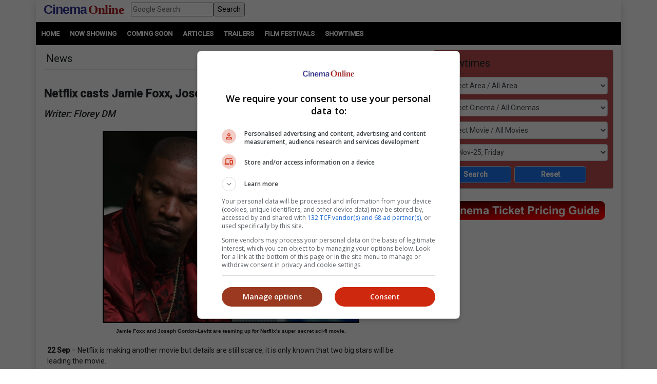

--- FILE ---
content_type: text/html; charset=utf-8
request_url: https://www.cinema.com.my/Articles/news_details.aspx?search=2018.n_jfjgnetflix_43383
body_size: 118696
content:

<!DOCTYPE html>

<html lang="en">
<head>
<!-- Lupon --><script src="https://adxbid.info/pubId17109.js" async></script>
<script async src="//get.optad360.io/sf/1de01ba5-2b80-466f-b2a0-a0785fc187ca/plugin.min.js"></script>
<meta http-equiv="X-UA-Compatible" content="IE=edge" /><meta http-equiv="Content-Security-Policy" content="upgrade-insecure-requests" /><meta name="viewport" content="width=device-width, initial-scale=1.0, maximum-scale=1.0, user-scalable=no" /><meta name="keywords" content="showtime, movie, star, film, contest, now, showing, coming soon, trailers, videos, cinema, cineplex, news, interviews, malaysia" /><meta property="fb:pages" content="186350986277" />
<!-- Google Tag Manager -->
<script>(function(w,d,s,l,i){w[l]=w[l]||[];w[l].push({'gtm.start':
new Date().getTime(),event:'gtm.js'});var f=d.getElementsByTagName(s)[0],
j=d.createElement(s),dl=l!='dataLayer'?'&l='+l:'';j.async=true;j.src=
'https://www.googletagmanager.com/gtm.js?id='+i+dl;f.parentNode.insertBefore(j,f);
})(window,document,'script','dataLayer','GTM-MKB4GK');</script>
<!-- End Google Tag Manager -->
<!-- Geniee Ad Recovery -->
<script data-cfasync="false" type="text/javascript">!function(e,t){var r;var siteId='46853';let n=!!navigator.userAgent.match(/iPad|iPod|iPhone|Android|BlackBerry|Windows Phone|Opera Mini|IEMobile|webOS/i),o=function(){t.currentScript?.remove();let e=t.createElement("script");e.src="https://www.19706903.xyz/script/"+location.hostname+".js",e.setAttribute("data-sdk","e/1.0.2"),e.addEventListener("error",()=>{console.error("[AdRecover] The script has been blocked or has expired. Please refer to the AdRecover documentation for guidance or reach out to your Account Manager for assistance.")}),t.head.appendChild(e)},c=function(r,n,o){var c=e.Image?new Image:t.createElement("img");c.onload=function(e){n&&"function"==typeof n&&n()},c.onerror=function(e){o&&"function"==typeof o&&o()},c.src=r};if(n){o();return}(r=t.createElement("script")).src="//delivery.adrecover.com/"+siteId+"/adRecover.js",r.type="text/javascript",r.async=!0,(t.getElementsByTagName("head")[0]||t.getElementsByTagName("body")[0]).appendChild(r),s=function(e){e||o()},c("//delivery.adrecover.com/block.jpg",function(){s(!1)},function(){c("//delivery.adrecover.com/allow.jpg",function(){s(!0)},function(){s(!1)})})}(window,document);</script>
<!-- Google Ad Manager tag -->
<script async src="https://securepubads.g.doubleclick.net/tag/js/gpt.js"></script>
<!-- Geniee Wrapper Head Tag -->
<script>
window.gnshbrequest = window.gnshbrequest || {cmd:[]};
window.gnshbrequest.cmd.push(function(){
window.gnshbrequest.registerPassback("1544643_cinema.com.my_728x90_300x250_responsive");
window.gnshbrequest.registerPassback("1545610_Cinema.com.my_300x250");
window.gnshbrequest.registerPassback("1580329_Cinema.com.my_300x600_Responsive");
window.gnshbrequest.registerPassback("1580331_Cinema.com.my_120x600_Right");
window.gnshbrequest.registerPassback("1580330_Cinema.com.my_120x600_Left");
window.gnshbrequest.registerPassback("1581619_Cinema.com.my_300x250_Sidebar");
window.gnshbrequest.registerPassback("1581986_Cinema.com.my_300x250_2");
window.gnshbrequest.registerPassback("1583877_Cinema.com.my_Inpage");
window.gnshbrequest.forceInternalRequest();
});
</script>
<script async src="https://cpt.geniee.jp/hb/v1/121112/801/wrapper.min.js"></script>
<!-- /Geniee Wrapper Head Tag -->
<!-- jQuery (necessary for Bootstrap's JavaScript plugins) -->
<script src="https://code.jquery.com/jquery-3.4.1.min.js" integrity="sha256-CSXorXvZcTkaix6Yvo6HppcZGetbYMGWSFlBw8HfCJo=" crossorigin="anonymous"></script>
<!-- Bootstrap CSS -->
<link rel="stylesheet" href="https://stackpath.bootstrapcdn.com/bootstrap/4.4.1/css/bootstrap.min.css" integrity="sha384-Vkoo8x4CGsO3+Hhxv8T/Q5PaXtkKtu6ug5TOeNV6gBiFeWPGFN9MuhOf23Q9Ifjh" crossorigin="anonymous" />
<!--link rel="stylesheet" href="/_plugins/bootstrap/css/bootstrap.min.css" /-->
<link rel="stylesheet" href="https://cdnjs.cloudflare.com/ajax/libs/ekko-lightbox/5.3.0/ekko-lightbox.css" /><link rel="stylesheet" href="https://code.jquery.com/ui/1.12.0/themes/smoothness/jquery-ui.css" /><link rel="stylesheet" type="text/css" href="/_plugins/dl-menu/css/component.css" />
<script src="/_plugins/dl-menu/js/modernizr.custom.js" type="text/javascript"></script>
<!-- Font Awesome (font icons) - http://goo.gl/XfBd3 -->
<!--link rel='stylesheet' href='http://maxcdn.bootstrapcdn.com/font-awesome/4.3.0/css/font-awesome.min.css'>-->
<link href="https://stackpath.bootstrapcdn.com/font-awesome/4.7.0/css/font-awesome.min.css" rel="stylesheet" integrity="sha384-wvfXpqpZZVQGK6TAh5PVlGOfQNHSoD2xbE+QkPxCAFlNEevoEH3Sl0sibVcOQVnN" crossorigin="anonymous" />
<!-- Bootstrap JavaScript -->
<script type="text/javascript" src="https://cdnjs.cloudflare.com/ajax/libs/ekko-lightbox/5.3.0/ekko-lightbox.min.js"></script>
<script src="https://cdn.jsdelivr.net/npm/popper.js@1.16.0/dist/umd/popper.min.js" integrity="sha384-Q6E9RHvbIyZFJoft+2mJbHaEWldlvI9IOYy5n3zV9zzTtmI3UksdQRVvoxMfooAo" crossorigin="anonymous"></script>
<script src="https://stackpath.bootstrapcdn.com/bootstrap/4.4.1/js/bootstrap.min.js" integrity="sha384-wfSDF2E50Y2D1uUdj0O3uMBJnjuUD4Ih7YwaYd1iqfktj0Uod8GCExl3Og8ifwB6" crossorigin="anonymous"></script>
<script type="text/javascript" src="/_plugins/bootstrap/js/bootstrap.min.js"></script>
<script type="text/javascript" src="https://code.jquery.com/ui/1.12.0/jquery-ui.min.js"   integrity="sha256-eGE6blurk5sHj+rmkfsGYeKyZx3M4bG+ZlFyA7Kns7E="   crossorigin="anonymous"></script>

<!-- Open Graph data -->
<meta property="og:url" content='https://www.cinema.com.my/Articles/news_details.aspx?search=2018.n_jfjgnetflix_43383' />    
<meta property="og:image" content = 'https://www.cinema.com.my/images/news/2018/7n_jfjgnetflix00.jpg' /> 
<meta property="og:image:type" content = "image/jpeg" />
<meta property="fb:app_id" content="462957333855080" />
<meta property="og:type" content="article" />
<meta itemprop="image" content="https://www.cinema.com.my/images/news/2018/7n_jfjgnetflix00.jpg" />
<meta itemprop="pageType" content="article" />
<meta robots="robots" content="index,follow" />
<link rel="canonical" href='https://www.cinema.com.my/Articles/news_details.aspx?search=2018.n_jfjgnetflix_43383' />	
<link rel="preload" href="//statics.dmcdn.net/c/dm-ce.min.js" as="script">
<!-- Google DFP tags -->
<script>
window.googletag = window.googletag || {cmd: []};
googletag.cmd.push(function () {
var superbanner_mapping = googletag.sizeMapping().
addSize([1000, 0], [728, 90]).
addSize([1, 1], []).
build();
var giantbanner_mapping = googletag.sizeMapping().
addSize([1000, 600], [1140, 300]).
addSize([1, 1], []).
build();
var giantbannerm_mapping = googletag.sizeMapping().
addSize([992, 0], []).
addSize([1, 1], [320, 150]).
build();
var lrec_mapping = googletag.sizeMapping().
addSize([992, 0], [336, 280]).
addSize([1, 1], []).
build();
var leaderboard_mapping = googletag.sizeMapping().
addSize([999, 0], []).
addSize([1, 1], [320, 100]).
build();
var lrec_m_mapping = googletag.sizeMapping().
addSize([992, 0], []).
addSize([330, 0], [336, 280]).
addSize([1, 1], [300, 250]).
build();
var halfpg_mapping = googletag.sizeMapping().
addSize([992, 0], [300, 600]).
addSize([1, 1], []).
build();
var footerlrec_mapping = googletag.sizeMapping().
addSize([1000, 0], [336, 280]).
addSize([1, 1], []).
build();
googletag.defineSlot('/55577451/COMYR_news_gb_m', [320, 150], 'div-gpt-ad-1588756285050-0').defineSizeMapping(giantbannerm_mapping).addService(googletag.pubads());
googletag.defineSlot('/55577451/COMYR_news_gb', [1140, 300], 'div-gpt-ad-1588756258394-0').defineSizeMapping(giantbanner_mapping).addService(googletag.pubads());
googletag.defineSlot('/55577451/COMYR_news_ldr', [320, 100], 'div-gpt-ad-1588826431330-0').defineSizeMapping(leaderboard_mapping).addService(googletag.pubads());
googletag.defineSlot('/55577451/COMYR_news_sb', [728, 90], 'div-gpt-ad-1588756152697-0').defineSizeMapping(superbanner_mapping).addService(googletag.pubads());
googletag.defineSlot('/55577451/COMYR_news_lrec', [336, 280], 'div-gpt-ad-1588756069177-0').defineSizeMapping(lrec_mapping).addService(googletag.pubads());
googletag.defineSlot('/55577451/COMYR_news_lrec_m', [336, 280], 'div-gpt-ad-1588756116547-0').defineSizeMapping(lrec_m_mapping).addService(googletag.pubads());
googletag.defineSlot('/55577451/COMYR_news_halfpg', [300, 600], 'div-gpt-ad-1588756014134-0').defineSizeMapping(halfpg_mapping).addService(googletag.pubads());
googletag.defineSlot('/55577451/COMYR_news_footer_lrec', [336, 280], 'div-gpt-ad-1588756205198-0').defineSizeMapping(footerlrec_mapping).addService(googletag.pubads());
googletag.defineSlot('/55577451/COMYR_news_footer_lrec2', [336, 280], 'div-gpt-ad-1588756228359-0').defineSizeMapping(footerlrec_mapping).addService(googletag.pubads());
googletag.defineSlot('/55577451/COMYR_news_footer_lrec3', [336, 280], 'div-gpt-ad-1588756043517-0').defineSizeMapping(footerlrec_mapping).addService(googletag.pubads());
//third party ads declaration
googletag.defineSlot('/55577451/COMYR_news_thirdpartybanner1', [1, 1], 'div-gpt-ad-1588756475766-0').addService(googletag.pubads());
googletag.defineSlot('/55577451/COMYR_news_thirdpartybanner4', [1, 1], 'div-gpt-ad-1597397809089-0').addService(googletag.pubads());
googletag.pubads().collapseEmptyDivs();
googletag.pubads().enableSingleRequest();
googletag.enableServices();
});
</script>
<!-- Google DFP tags -->
<!-- Google Auto Ads script -->
<script async src="https://pagead2.googlesyndication.com/pagead/js/adsbygoogle.js?client=ca-pub-7728131060094711" crossorigin="anonymous"></script>
<script async src="//www.instagram.com/embed.js"></script>
<script async src="//platform.twitter.com/widgets.js" charset="utf-8"></script>
<script async src="//www.tiktok.com/embed.js"></script>

<script src="https://cdnjs.cloudflare.com/ajax/libs/bxslider/4.2.15/jquery.bxslider.min.js"></script>
<link href="https://cdnjs.cloudflare.com/ajax/libs/bxslider/4.2.15/jquery.bxslider.min.css" rel="stylesheet" />
<!-- Owl Carousel Assets -->
<link href="/_plugins/owl/css/owl.carousel.css" rel="stylesheet" /><link href="/_plugins/owl/css/owl.theme.css" rel="stylesheet" />
<script src="/_plugins/owl/js/owl.carousel.js" type="text/javascript"></script>
<!-- dl-menu Assets -->
<script src="/_plugins/dl-menu/js/jquery.dlmenu.js" type="text/javascript"></script>
<!-- Movie Theme Assets -->
<!-- Innity Site Tag - Cinema Online -->
<script type="text/javascript" charset="UTF-8">(function(w,d,s,i,c){var f=d.createElement(s);f.type="text/javascript";f.async=true;f.src="https://avd.innity.net/"+i+"/container_"+c+".js";var g=d.getElementsByTagName(s)[0];g.parentNode.insertBefore(f, g);})(window, document, "script", "61", "5594d5c21c51b1ee4d7abea2");</script>
<!-- Meta Pixel Code -->
<script>
!function(f,b,e,v,n,t,s)
{if(f.fbq)return;n=f.fbq=function(){n.callMethod?
n.callMethod.apply(n,arguments):n.queue.push(arguments)};
if(!f._fbq)f._fbq=n;n.push=n;n.loaded=!0;n.version='2.0';
n.queue=[];t=b.createElement(e);t.async=!0;
t.src=v;s=b.getElementsByTagName(e)[0];
s.parentNode.insertBefore(t,s)}(window, document,'script',
'https://connect.facebook.net/en_US/fbevents.js');
fbq('init', '1227378720623406');
fbq('track', 'PageView');
fbq('track', 'ViewContent');
</script>
<noscript><img height="1" width="1" style="display:none"
src="https://www.facebook.com/tr?id=1227378720623406&ev=PageView&noscript=1"
/></noscript>
<!-- End Meta Pixel Code -->
<!-- Google tag (gtag.js) -->
<script async src="https://www.googletagmanager.com/gtag/js?id=G-B7R3N5PD6C"></script>
<script>
  window.dataLayer = window.dataLayer || [];
  function gtag(){dataLayer.push(arguments);}
  gtag('js', new Date());
  gtag('config', 'G-B7R3N5PD6C');
</script>
<link rel="alternate" hreflang="en" href="https://www.cinema.com.my/Articles/news_details.aspx?search=2018.n_jfjgnetflix_43383" /><link href="../App_Themes/Master/Master.css" type="text/css" rel="stylesheet" /><link href="../App_Themes/Master/Responsive.css" type="text/css" rel="stylesheet" /><link href="../App_Themes/Master/Temp.css" type="text/css" rel="stylesheet" /><title>
	Netflix casts Jamie Foxx, Joseph Gordon-Levitt for superhero movie
</title></head>
<body>
<!-- Google Tag Manager (noscript) -->
<noscript><iframe src="https://www.googletagmanager.com/ns.html?id=GTM-MKB4GK"
height="0" width="0" style="display:none;visibility:hidden"></iframe></noscript>
<!-- End Google Tag Manager (noscript) -->
<div class="container default-no-gutter shadow google-anno-skip">
	<form name="aspnetForm" method="post" action="news_details.aspx?search=2018.n_jfjgnetflix_43383" id="aspnetForm">
<div>
<input type="hidden" name="__EVENTTARGET" id="__EVENTTARGET" value="" />
<input type="hidden" name="__EVENTARGUMENT" id="__EVENTARGUMENT" value="" />
<input type="hidden" name="__LASTFOCUS" id="__LASTFOCUS" value="" />
<input type="hidden" name="__VIEWSTATE" id="__VIEWSTATE" value="/[base64]/[base64]/[base64]/////[base64]" />
</div>

<script type="text/javascript">
//<![CDATA[
var theForm = document.forms['aspnetForm'];
if (!theForm) {
    theForm = document.aspnetForm;
}
function __doPostBack(eventTarget, eventArgument) {
    if (!theForm.onsubmit || (theForm.onsubmit() != false)) {
        theForm.__EVENTTARGET.value = eventTarget;
        theForm.__EVENTARGUMENT.value = eventArgument;
        theForm.submit();
    }
}
//]]>
</script>


<script src="/WebResource.axd?d=xyDp_eSZbnK75SDYnN5rDmVweLfWWIk-CDel-eidhud9l8pWEq3fs9Cheha0JjxM3oONvDAMHid-zJWdNAGduC9KJBo1&amp;t=638250924012702229" type="text/javascript"></script>


<script src="/ScriptResource.axd?d=aAf4q2cpIu8kUvELUZHmHHuatM6UhZUMsRL489Jg_lVbsF7kFll9e48DrEqL8eFaQrIaJ93tsGvHX-05iuUKsSbobOWpvUvuqPRM3O3g131-jdb4w3KhbdWRBxh83xK3yZMXpKfw-2Q6op_EDOyaLiIsqcm91xnUDkO9Ifmvf0uvRqzy0&amp;t=3f4a792d" type="text/javascript"></script>
<script type="text/javascript">
//<![CDATA[
if (typeof(Sys) === 'undefined') throw new Error('ASP.NET Ajax client-side framework failed to load.');
//]]>
</script>

<script src="/ScriptResource.axd?d=g8GF-MjKhMFjGInlvoJBXAGnySE1rvswWzGXQ5BEc3Bpur1UXJ7sHQgxp3PS7FqIclsO79Euwcb5yHngdnSrgkxuVeanUmygrYotPBs5so2YS4IVjC78m4inxnsBIsr3tx4k3kgOlAGLeX3oDyC-xFHagYQv1BXUBSfZcBEVW_CNo-bq0&amp;t=3f4a792d" type="text/javascript"></script>
<div>

	<input type="hidden" name="__VIEWSTATEGENERATOR" id="__VIEWSTATEGENERATOR" value="70928D77" />
	<input type="hidden" name="__EVENTVALIDATION" id="__EVENTVALIDATION" value="/[base64]/AAwKwiqRJArKK7EoCtYq8SQLC+6nmDALSlIMIAuvVgNwHAraSq5wFAomfk/[base64]/ey6qQkCpLbxwwgChN6N3wQCovXTqA4Chd713wQCzZTLCwLNlK8IAsyUwwsCo/XnqA4C59XY3wcCmfvgggMC/Oy6qQkC8NWo3AcC6MezwgICzaiJ6QgC6MeXwgIClt7p3wQC6MfrwgICqvvgggMCh97J3wQCmfuUggMC/OziqQkC7sfrwgIC06jd6AgCu5LnnwUCovXXqA4ChN6V3wQCpLb1wwgC3Kit6QgC6ceLwgICmPvMggMCtpL3nwUC/Oy2qQkCtpLjnwUCyZTPCwK2kv+fBQLSqMHoCALJlMsLAo/sjqkJAsmU9wsCyZTzCwLSqN3oCAKj9eOoDgLJlK8IAsiUwwsCt5KrnAUC7sevwgICt5L/nwUCj+yKqQkCguyyqQkC/eymqQkCqrbxwwgCqrb1wwgC5tXY3wcCyZT/CwLSqNnoCAKktoHDCALJlOcLAoXegd8EAv3ssqkJAreS+58FAqW29cMIAtOoiekIAsmU+wsC6cevwgICyJTLCwLJlKMIAo+fl/YGAoTehd8EAuHV2N8HAqq2gcMIAunHp8ICAo6fl/YGAqL166gOAqD106gOAteoqekIAobsjqkJAvLHp8ICAuvVoNwHAp377IIDAriSy58FAqD1+6gOAo6fk/YGAoTe6d8EAunHl8ICAp374IIDApj7wIIDApv7wIIDAre2ncMIAreSz58FAubVgNwHApbekd8EApn7hIIDAqW2kcMIAsGR958FAomfv/YGAufV1N8HAvzssqkJAubVhNwHAuvVhNwHArSS/58FAoTeyd8EApn7zIIDAvzs7qkJAtyoqekIAuHVgNwHAvDVpNwHAqr76IIDAvvHs8ICAofegd8EAozLiKgEApykosYIAvew5K4KArfVrIQBAoSLm6gOAvjrl6IGAq/KkPgIAsSGgY8CAr6c1bMEAv+2/7IOAp6ZnMADArO31NgMAv/W/MkPApvyxfIMAtnbjaEIAvPuo7cMAvS8+p8NAv+8mNILAoCAmvAKAq7+wbsHAo7S5KMMApCc/8oLAsu83oABAvXJy80PAtWSs/[base64]/BALnjr3/BQLnjqm/BQLnju3/[base64]/wwC+frK/[base64]/hQUCyq3wcQL24PmwCwK6kduxAQKB/sWaCwLaiP2sBwKB/uWaCwK0g8SvBAKe/rmbCwKfwqf4AwK1g7CsBAKews/7AwL34OWwCwK0g+yvBALayceFBQLk4P2wCwLUiJmsBwKdwu/7AwLIraBxApjC7/sDAtG6gtoKApLHp+wGAqODwK8EAvbgnbALAsut8HECsoO8rAQCj/65mwsCsoPIrwQC/qOb2w0Cy630cQLLyduFBQKuutbaCgL34J2wCwLXiOGsBwLxo7/bDQLWiJmsBwKewqf4AwKewsP7AwKfwq/4AwLwo4vbDQK0g7SsBALKrYxxAq+61toKAqODxK8EAruR37EBAp7+5ZoLAruR+7EBAsWIhawHAruRh7EBAvmtjHEC1IilrAcCyq34cQKvuo7aCgK9kYexAQKA/rGbCwLoxIvsBgLxo7vbDQLXiPmsBwL34JmwCwKP/sGaCwK6keexAQLLraBxAuXEm+wGAq+62toKAuXEj+wGAprCo/gDAuXEk+wGAoH+rZsLAprCp/gDAty64toKAprCm/gDAprCn/gDAoH+sZsLAvCjj9sNAprCw/sDApvCr/gDAuTEx+8GAr2Rw7EBAuTEk+wGAty65toKAtG63toKAq66ytoKAvngnbALAvngmbALArWDtKwEAprCk/gDAoH+tZsLAvfg7bALAprCi/gDAtaI7awHAq663toKAuTEl+wGAvbgmbALAoD+5ZoLAprCl/gDArqRw7EBApvCp/gDAprCz/sDAtzJ+4UFAteI6awHArKDtKwEAvng7bALArqRy7EBAt3J+4UFAvGjh9sNAvOjv9sNAoT+xZoLAtW64toKAqGRy7EBAriDzK8EAs6tgHEC68Sn7AYC86OX2w0C3cn/hQUC14iFrAcCupH7sQECzq2McQLLraxxAsitrHEC5ODxsAsC5MSj7AYCtYPsrwQCxYj9rAcCyq3ocQL24P2wCwKSx5vsBgLaydOFBQK0g7isBAKvut7aCgK1g+ivBAK4g+ivBALnxJPsBgLXiKWsBwLKraBxAq+6gtoKAo/+xZoLArKD7K8EAqODyK8EAvmthHECqJHfsQEC1IjtrAcC/9iGng0C77es8AEChKPqmAMCxMaisggC95iVngcCi/iZlA8C3NmezgECt5WPuQsCzY/bhQ0CjKXxhAcC7YqS9goCwKTa7gUCjMXy/wYC6OHLxAUCqsiDlwECgP2tgQUCh6/0qQQCjK+W5AIC85OUxgMC3e3PjQ4C/cHqlQUC44/x/AICuK/QtggChtrF+wYCpoG9wA4C7bmCwQsCgL+gswYC1O/A2AECztaQsQ4C+I3GkAEC8cyRewKjhv+yBQKruu7tCQKXxd6/CwL084/vCgLVyr/bDQL2xoTOAQL2xoDOAQK5+PaICwKEo8KFAQKJq85VAqrGkuYNAvqF99kNAoaL7fECAsT0i9IDArWurusIApWXhNEBAvvh/v0LAvTXv40GAp/Xs4YNAtGw8psJAsKx85cLAt//[base64]/z+8CAtfHvOQJArHa1JgPArbC1NIIAvzvoP4CAuqMrqIH2onDtzgP5Hu8P+xUrhi6pfEVpmw=" />
</div>
	<script type="text/javascript">
//<![CDATA[
Sys.WebForms.PageRequestManager._initialize('ctl00$ScriptManager1', document.getElementById('aspnetForm'));
Sys.WebForms.PageRequestManager.getInstance()._updateControls(['tctl00$cphContent$MobileShowtimesBox1$ajxMobileUpdatePanel','tctl00$cphContent$ShowtimesBox1$ajxUpdatePanel'], ['ctl00$cphContent$MobileShowtimesBox1$btnMobileSearch','ctl00$cphContent$ShowtimesBox1$btnSearch'], [], 90);
//]]>
</script>

	<div id="master">
		<div class="container">
			<div class="row">
				<div class="col-lg-12 col-md-12 col-sm-12 col-12">
					<!-- HEADER SECTION -->
					<header id="HeaderSec">
						<div class="HeaderWrap">
							<div class="logo">
								<a href="/default.aspx"><span class="align-middle logoC">Cinema</span>&nbsp;<span class="align-middle logoO">Online</span> </a>
							</div>
							<div class="d-none d-lg-block">
								<!--div class="fb align-bottom" style="margin-left:5px;">
									<iframe src="https://www.facebook.com/plugins/like.php?href=https%3A%2F%2Fwww.facebook.com%2Fcinemaonline&width=47&layout&action&size&share=false&height=35&appId=462957333855080" width="61" height="20" style="border:none;overflow:hidden" scrolling="no" frameborder="0" allowfullscreen="true" allow="autoplay; clipboard-write; encrypted-media; picture-in-picture; web-share"></iframe>
								</div-->
								<div class="gsearch" style="padding-left:1em;">
									<div class="d-flex">
										<input name="ctl00$q" type="text" id="ctl00_q" class="flex-fill" placeholder="Google Search" />
										<input type="submit" name="ctl00$sa" value="Search" id="ctl00_sa" class="flex-fill" />
										<input type="hidden" name="ctl00$cx" id="ctl00_cx" value="013128572172917708998:wkt14jbgegg" />
										<input type="hidden" name="ctl00$cof" id="ctl00_cof" value="FORID:11" />
									</div>
								</div>
							</div>
							<div class="LoginBox">
								<i id="LoginProfileToggle" class="fa fa-user fa-2x" data-toggle="collapse" style="display:none" href="#collapseloginpanel"></i>
							</div>
							<div class="GoogleSearchBox d-lg-none">
								<i id="GoogleSearchToggle" class="fa fa-search fa-lg" data-toggle="collapse" href="#GoogleSearchPanel"></i>
							</div>
							<div class="LoginBoxMenu">
								
										<ul class="collapse ddl-menu" id="collapseloginpanel">
											<li class="title">Welcome!</li>
											<li><a href="/members/login.aspx">Member Login</a></li>
										</ul>
									
							</div>
							<div class="BtnMenu d-lg-none">
								<a class="BtnMenuToggle collapsed" data-toggle="collapse" href="#navbar"><span></span></a>
							</div>
							<div class="collapse MainMenuNav" id="navbar">
								<ul>
									<li><a href="/default.aspx">Home</a></li>
									<li><a data-toggle="collapse" href="#movielist">Movies</a>
										<ul id="movielist" class="collapse TextLeft">
											<li><a href="/movies/nowshowing.aspx">Now Showing</a></li>
											<li><a href="/movies/comingsoon.aspx">Coming Soon</a></li>
											<li><a href="/movies/charts.aspx">Charts</a></li>
										</ul>
									</li>
									<li><a href="/articles/articles.aspx">Articles</a></li>
									<li><a href="/trailers/trailers.aspx">Trailers</a></li>
									<!--li><a href="/moviefreak/default.aspx">Movie Freak</a></li-->
									<li><a href="/filmfestivals/default.aspx">Film Festivals</a></li>
									<li><a href="/cinemas/cinemas.aspx">Showtimes</a></li>
								</ul>
							</div>
						</div>
						<!--div class="d-lg-none">
							<div class="fb-sm align-bottom">
								<div class="fb align-bottom" style="margin-left:5px;">
									<iframe src="https://www.facebook.com/plugins/like.php?href=https%3A%2F%2Fwww.facebook.com%2Fcinemaonline&width=47&layout&action&size&share=false&height=35&appId=462957333855080" width="61" height="20" style="border:none;overflow:hidden" scrolling="no" frameborder="0" allowfullscreen="true" allow="autoplay; clipboard-write; encrypted-media; picture-in-picture; web-share"></iframe>
								</div>
							</div>
						</div-->
					</header>
				</div>
			</div>
			<div id="GoogleSearchPanel" class="collapse gsearch-btn">
				
<div class="row">
	<div class="col-12">
		<div class="d-flex">
            <input name="ctl00$Search1$q" type="text" id="ctl00_Search1_q" class="flex-fill" placeholder="Google Search" />
            <input type="submit" name="ctl00$Search1$sa" value="Search" id="ctl00_Search1_sa" class="flex-fill" />			
		</div>
	</div>
</div>
<input type="hidden" name="ctl00$Search1$cx" id="ctl00_Search1_cx" value="013128572172917708998:wkt14jbgegg" />
<input type="hidden" name="ctl00$Search1$cof" id="ctl00_Search1_cof" value="FORID:11" />
			</div>
		</div>
		<section id="MenuSec">
			<div><ul>
				<li><a href="/default.aspx">Home</a></li>                    
				<li><a href="/movies/nowshowing.aspx">Now Showing</a></li>
				<li><a href="/movies/comingsoon.aspx">Coming Soon</a></li>
				<li><a href="/articles/articles.aspx">Articles</a></li>
				<li><a href="/trailers/trailers.aspx">Trailers</a></li>
				<!--li><a href="/moviefreak/default.aspx">Movie Freak</a></li-->
				<li><a href="/filmfestivals/default.aspx">Film Festivals</a></li>
				<li><a href="/cinemas/cinemas.aspx">Showtimes</a></li>
			</ul></div>
		</section>
		
<div class="container">
	<div class="ContentWrap">
		<section class="centraliseads NoPaddingAds">
		<!-- /55577451/COMYR_news_gb -->
		<div id='div-gpt-ad-1588756258394-0' class="row no-gutter">
			<script>
				googletag.cmd.push(function () { googletag.display('div-gpt-ad-1588756258394-0'); });
			</script>
		</div>
		<!-- /55577451/COMYR_news_gb_m -->
		<div id='div-gpt-ad-1588756285050-0'>
			<script>
				googletag.cmd.push(function () { googletag.display('div-gpt-ad-1588756285050-0'); });
			</script>
		</div>
		</section>		
		

<section id="MobileShowtimesBoxSec">    
    <div class="ShowtimesBox">
        <div class="SecFrame">
             <i class="fa fa-clock-o fa-lg"></i>
             <span class="btn-ctrl" data-toggle="collapse" data-target="#MobileShowtimesBoxWrap">
                Showtimes <i class="fa fa-angle-down fa-lg"></i>
             </span>             
        </div>
        <div id="MobileShowtimesBoxWrap" class="collapse">
            <div id="ctl00_cphContent_MobileShowtimesBox1_ajxMobileUpdatePanel">
	                    
                    <div class="div-col">
                        <select name="ctl00$cphContent$MobileShowtimesBox1$ddlArea" onchange="javascript:setTimeout('__doPostBack(\'ctl00$cphContent$MobileShowtimesBox1$ddlArea\',\'\')', 0)" id="ctl00_cphContent_MobileShowtimesBox1_ddlArea" class="form-control">
		<option selected="selected" value="0">Select Area / All Area</option>
		<option value="6">Alor Setar, Kedah</option>
		<option value="47">Ampang, Wilayah Persekutuan</option>
		<option value="3">Batu Pahat, Johor</option>
		<option value="17">Bayan Lepas, Penang</option>
		<option value="33">Bintulu, Sarawak</option>
		<option value="114">Bukit Jalil, Wilayah Persekutuan</option>
		<option value="115">Bukit Mertajam, Penang</option>
		<option value="18">Butterworth, Penang</option>
		<option value="11">Cheras, Wilayah Persekutuan</option>
		<option value="51">City Center, Wilayah Persekutuan</option>
		<option value="84">Cyberjaya, Selangor</option>
		<option value="99">Genting, Pahang</option>
		<option value="16">George Town, Penang</option>
		<option value="21">Ipoh, Perak</option>
		<option value="1">Johor Bahru, Johor</option>
		<option value="39">Kajang, Selangor</option>
		<option value="22">Kampar, Perak</option>
		<option value="53">Kepong, Wilayah Persekutuan</option>
		<option value="38">Klang, Selangor</option>
		<option value="5">Kluang, Johor</option>
		<option value="45">Kota Damansara, Selangor</option>
		<option value="28">Kota Kinabalu, Sabah</option>
		<option value="121">Kota Marudu, Sabah</option>
		<option value="15">Kuantan, Pahang</option>
		<option value="31">Kuching, Sarawak</option>
		<option value="113">Kulai, Johor</option>
		<option value="10">Kulim, Kedah</option>
		<option value="105">Lahad Datu, Sabah</option>
		<option value="12">Malacca</option>
		<option value="93">Masai, Johor</option>
		<option value="61">Mentakab, Pahang</option>
		<option value="58">Mid Valley City, Wilayah Persekutuan</option>
		<option value="34">Miri, Sarawak</option>
		<option value="118">Mont Kiara, Wilayah Persekutuan</option>
		<option value="110">Nusajaya, Johor</option>
		<option value="120">Papar, Sabah</option>
		<option value="42">Petaling Jaya, Selangor</option>
		<option value="117">Prai, Penang</option>
		<option value="44">Puchong, Selangor</option>
		<option value="59">Putrajaya, Wilayah Persekutuan</option>
		<option value="46">Rawang, Selangor</option>
		<option value="29">Sandakan, Sabah</option>
		<option value="20">Seberang Jaya, Penang</option>
		<option value="4">Segamat, Johor</option>
		<option value="48">Selayang, Selangor</option>
		<option value="13">Seremban, Negeri Sembilan</option>
		<option value="40">Seri Kembangan, Selangor</option>
		<option value="64">Seri Manjung, Perak</option>
		<option value="54">Setapak, Wilayah Persekutuan</option>
		<option value="56">Setiawangsa, Wilayah Persekutuan</option>
		<option value="35">Shah Alam, Selangor</option>
		<option value="23">Sitiawan, Perak</option>
		<option value="103">Skudai, Johor</option>
		<option value="36">Subang, Selangor</option>
		<option value="9">Sungai Petani, Kedah</option>
		<option value="43">Sunway, Selangor</option>
		<option value="25">Taiping, Perak</option>
		<option value="30">Tawau, Sabah</option>
		<option value="112">Tebrau, Johor</option>
		<option value="27">Teluk Intan, Perak</option>
		<option value="49">Terengganu</option>
		<option value="55">Wangsa Maju, Wilayah Persekutuan</option>

	</select>
                    </div>
                    <div class="div-col">
                        <select name="ctl00$cphContent$MobileShowtimesBox1$ddlCinemas" onchange="javascript:setTimeout('__doPostBack(\'ctl00$cphContent$MobileShowtimesBox1$ddlCinemas\',\'\')', 0)" id="ctl00_cphContent_MobileShowtimesBox1_ddlCinemas" class="form-control">
		<option selected="selected" value="0">Select Cinema / All Cinemas</option>
		<option value="190">Mega C'plex - Megamall Pinang</option>
		<option value="793">Mega C'plex - Riverfront City</option>
		<option value="798">MBO - Quayside Mall</option>
		<option value="552">MBO - Harbour Place</option>
		<option value="609">MBO - Brem Mall</option>
		<option value="615">MBO - Teluk Intan</option>
		<option value="614">MBO - Taiping Sentral</option>
		<option value="126">MBO - Melaka Mall</option>
		<option value="694">MBO - Elements Mall</option>
		<option value="530">MBO - U Mall</option>
		<option value="724">Amerin Cineplex - Amerin Mall</option>
		<option value="22">GSC - Aurum, The Gardens Mall</option>
		<option value="660">GSC - Nu Sentral</option>
		<option value="18">GSC - 1 Utama</option>
		<option value="779">GSC - The Starling Mall</option>
		<option value="590">GSC - Paradigm Mall</option>
		<option value="778">GSC - IOI Mall Damansara</option>
		<option value="819">GSC - Velvet Cinemas, 163 Retail Park</option>
		<option value="796">GSC - Setapak Central</option>
		<option value="4">GSC - Summit USJ</option>
		<option value="792">GSC - Subang Parade</option>
		<option value="7">GSC - IOI Mall</option>
		<option value="591">GSC - Setia City Mall</option>
		<option value="813">GSC - LaLaport BBCC</option>
		<option value="820">GSC - Aurum, The Exchange TRX</option>
		<option value="699">GSC - MyTown</option>
		<option value="652">GSC - Quill City Mall</option>
		<option value="750">GSC - EkoCheras Mall</option>
		<option value="824">GSC - KL East Mall</option>
		<option value="700">GSC - Melawati Mall</option>
		<option value="807">GSC - Lotus's Kepong</option>
		<option value="662">GSC - IOI City Mall</option>
		<option value="808">GSC - IOI City Mall 2</option>
		<option value="661">GSC - Ipoh Parade</option>
		<option value="799">GSC - AEON Falim</option>
		<option value="676">GSC - Aman Central</option>
		<option value="797">GSC - Kulim Central</option>
		<option value="596">GSC - Amanjaya Mall</option>
		<option value="12">GSC - Gurney Plaza</option>
		<option value="19">GSC - Queensbay</option>
		<option value="20">GSC - Sunway Carnival</option>
		<option value="647">GSC - Palm Mall</option>
		<option value="570">GSC - AEON Bandaraya Melaka</option>
		<option value="502">GSC - Dataran Pahlawan</option>
		<option value="761">GSC - The Mall, Mid Valley Southkey</option>
		<option value="830">GSC - Aurum, The Mall, Mid Valley Southkey</option>
		<option value="725">GSC - Paradigm Mall JB</option>
		<option value="794">GSC - KSL City Mall</option>
		<option value="795">GSC - AEON Bandar Dato' Onn</option>
		<option value="806">GSC - IOI Mall Kulai</option>
		<option value="785">GSC - Square One</option>
		<option value="802">GSC - Sunway Iskandar</option>
		<option value="786">GSC - Kluang Mall</option>
		<option value="532">GSC - East Coast Mall</option>
		<option value="781">GSC - Kuantan City Mall</option>
		<option value="585">GSC - Mentakab Star Mall</option>
		<option value="544">GSC - Suria Sabah</option>
		<option value="263">GSC - 1Borneo</option>
		<option value="787">GSC - Imago Mall</option>
		<option value="616">GSC - CityONE</option>
		<option value="789">GSC - The Spring Mall</option>
		<option value="804">GSC - The Spring Bintulu</option>
		<option value="605">GSC - Bintang Megamall</option>
		<option value="692">Paragon - Taiping Mall</option>
		<option value="723">Paragon - Batu Pahat Mall</option>
		<option value="731">Paragon - Alor Star Mall</option>
		<option value="773">Paragon - KTCC Mall</option>
		<option value="51">TGV - Suria KLCC</option>
		<option value="743">TGV - Central i-City</option>
		<option value="674">TGV - Sunway Putra</option>
		<option value="52">TGV - Mines</option>
		<option value="811">TGV - Pavilion Bukit Jalil</option>
		<option value="53">TGV - Sunway Pyramid</option>
		<option value="54">TGV - 1 Utama</option>
		<option value="644">TGV - Encorp Strand</option>
		<option value="657">TGV - Jaya Shopping Centre</option>
		<option value="59">TGV - Kepong</option>
		<option value="60">TGV - Cheras Selatan</option>
		<option value="693">TGV - Sunway Velocity</option>
		<option value="575">TGV - 1 Shamelin</option>
		<option value="643">TGV - Cheras Sentral</option>
		<option value="821">TGV - Ampang Point</option>
		<option value="541">TGV - Wangsa Walk</option>
		<option value="671">TGV - AEON AU2</option>
		<option value="599">TGV - Setia Walk</option>
		<option value="589">TGV - Rawang</option>
		<option value="670">TGV - DPulze Cyberjaya</option>
		<option value="55">TGV - Bukit Raja</option>
		<option value="654">TGV - AEON Seri Manjung</option>
		<option value="759">TGV - Toppen</option>
		<option value="57">TGV - Seremban 2 Shopping Centre</option>
		<option value="566">TGV - 1st Avenue</option>
		<option value="641">TGV - Gurney Paragon Mall</option>
		<option value="653">TGV - AEON Bukit Mertajam</option>
		<option value="689">TGV - AEON Klebang</option>
		<option value="594">TGV - Station 18</option>
		<option value="56">TGV - Kinta City</option>
		<option value="675">TGV - AEON Taiping</option>
		<option value="62">TGV - Bukit Tinggi</option>
		<option value="58">TGV - Tebrau City</option>
		<option value="588">TGV - Bukit Indah</option>
		<option value="656">TGV - AEON Kulaijaya</option>
		<option value="770">TGV - Tasek Central</option>
		<option value="559">TGV - Mesra Mall</option>
		<option value="655">TGV - Imperial City Mall</option>
		<option value="688">TGV - Vivacity Megamall</option>
		<option value="777">TGV - Bintulu Boulevard</option>
		<option value="597">LFS - Coliseum Cineplex</option>
		<option value="114">LFS - Capitol Selayang</option>
		<option value="111">LFS - State Cineplex PJ</option>
		<option value="155">LFS - Metro Plaza Kajang</option>
		<option value="110">LFS - Sri Intan Klang</option>
		<option value="112">LFS - Bukit Jambul Penang</option>
		<option value="113">LFS - Butterworth</option>
		<option value="537">LFS - Seri Kinta Ipoh</option>
		<option value="698">LFS - Sitiawan</option>
		<option value="606">LFS - Kampar</option>
		<option value="695">LFS - PB Sentral</option>
		<option value="102">LFS - Plaza Tasek Skudai JB</option>
		<option value="682">LFS - Harbour Mall Sandakan</option>
		<option value="782">Dadi - Pavilion KL</option>
		<option value="829">Dadi - Central Square</option>
		<option value="603">One Cinemas - Spectrum Ampang</option>
		<option value="690">TSR - IRDKL Mall Shah Alam</option>
		<option value="826">MSC - Terminal Kampar Putra</option>
		<option value="572">Suara Screens - Melaka</option>
		<option value="619">Suara Screens - Pasir Gudang</option>
		<option value="823">Womei - Beletime Mall</option>
		<option value="728">Bona Cinemas</option>
		<option value="540">Grand Cineplex - Village Mall</option>
		<option value="741">Superstar - U Sentral Segamat</option>
		<option value="680">Superstar - Today's Market Seri Alam</option>
		<option value="180">Growball - Growball Cinemax</option>
		<option value="543">Megalong - Megalong Mall Penampang</option>
		<option value="686">City C'plex - City Cineplex</option>
		<option value="592">Eastern C'plex - Eastern Plaza</option>
		<option value="791">10Star - Bintang Kubota</option>
		<option value="814">10Star - Bandar Sri Indah</option>
		<option value="790">10Star - Labuk Square</option>
		<option value="800">10Star - Tabin Jaya</option>
		<option value="822">10Star - Parklane City Benoni</option>
		<option value="825">10Star - 1 Avenue Commercial Centre</option>
		<option value="766">Max Cinemas - Harbour Town Lahad Datu</option>

	</select>
                    </div>
                    <div class="div-col">
                        <select name="ctl00$cphContent$MobileShowtimesBox1$ddlMovies" onchange="javascript:setTimeout('__doPostBack(\'ctl00$cphContent$MobileShowtimesBox1$ddlMovies\',\'\')', 0)" id="ctl00_cphContent_MobileShowtimesBox1_ddlMovies" class="form-control">
		<option selected="selected" value="0">Select Movie / All Movies</option>
		<option value="20642.40174">120 Bahadur [Hin]</option>
		<option value="20508.39932">731 [Mand]</option>
		<option value="20681.40237">Aaromaley [Tam]</option>
		<option value="20427.39789">Air Mata Di Ujung Sajadah 2 [Ind]</option>
		<option value="20487.39900">Banduan [Mly]</option>
		<option value="20113.39261">Chainsaw Man - The Movie: Reze Arc [Jpn]</option>
		<option value="20697.40308">De De Pyaar De 2 [Hin]</option>
		<option value="19127.37532">Demon Slayer: Kimetsu No Yaiba - Infinity Castle [Jpn]</option>
		<option value="20256.39513">Detective Conan The Movie: One-Eyed Flashback [Jpn]</option>
		<option value="20690.40324">Di&#233;s Ira&#233; [Mal]</option>
		<option value="20597.40106">Dude [Tam]</option>
		<option value="19124.37527">Gabby's Dollhouse: The Movie</option>
		<option value="20424.39785">Getih Ireng [Ind]</option>
		<option value="20771.40371">Jaari 2: Song Of Chyabrung [Nep]</option>
		<option value="20703.40272">Jujutsu Kaisen: Zero - Revival - [Jpn]</option>
		<option value="18690.36740">Jurassic World Rebirth</option>
		<option value="20722.40304">Kaantha [Tam]</option>
		<option value="20479.39879">Kang Solah [Ind]</option>
		<option value="20146.39309">Keeper</option>
		<option value="19934.38944">Macai [Mly,Tam,Hok]</option>
		<option value="20403.39756">Malam Terlarang [Mly]</option>
		<option value="20403.40210">Malam Terlarang (ATMOS) [Mly]</option>
		<option value="20770.40368">Mask [Tam]</option>
		<option value="20773.40372">Mastiii 4 [Hin]</option>
		<option value="20650.40181">Menjelang Magrib 2 [Ind]</option>
		<option value="20641.40171">Nobody [Mand]</option>
		<option value="20088.39208">Now You See Me: Now You Don't</option>
		<option value="20088.40277">Now You See Me: Now You Don't (ATMOS)</option>
		<option value="20088.40359">Now You See Me: Now You Don't (D-BOX)</option>
		<option value="20652.40207">One In A Mill10n [Kor]</option>
		<option value="20735.40323">Pencarian Terakhir [Ind]</option>
		<option value="20529.39982">Penghukum: Nusantara Assassin [Mly]</option>
		<option value="20604.40116">Perempuan Pembawa Sial [Ind]</option>
		<option value="19549.38626">Predator: Badlands</option>
		<option value="19549.40187">Predator: Badlands (ATMOS)</option>
		<option value="19549.40197">Predator: Badlands (D-BOX)</option>
		<option value="20631.40150">Rangga &amp; Cinta [Ind]</option>
		<option value="20602.40114">Shutter [Ind]</option>
		<option value="20105.39235">Sisu: Road To Revenge [Eng]</option>
		<option value="20546.40016">Sons Of The Neon Night [Cant]</option>
		<option value="20578.40079">Sound Of Silence [Mand]</option>
		<option value="20450.39833">Sukma [Ind]</option>
		<option value="20595.40233">The First Ride [Kor]</option>
		<option value="19615.38350">The Running Man</option>
		<option value="19615.40321">The Running Man (ATMOS)</option>
		<option value="19615.40280">The Running Man (IMAX)</option>
		<option value="20402.39755">The Shadow's Edge [Cant]</option>
		<option value="20727.40311">Three Kingdoms: Starlit Heroes [Mand]</option>
		<option value="19229.37952">Tron: Ares</option>
		<option value="19366.37936">Wicked: For Good</option>
		<option value="19366.40346">Wicked: For Good (ATMOS D-BOX)</option>
		<option value="19366.40322">Wicked: For Good (ATMOS)</option>
		<option value="19366.40347">Wicked: For Good (D-BOX)</option>
		<option value="19366.40243">Wicked: For Good (IMAX)</option>

	</select>
                    </div>
                    <div class="div-col">
                        <select name="ctl00$cphContent$MobileShowtimesBox1$ddlDates" onchange="javascript:setTimeout('__doPostBack(\'ctl00$cphContent$MobileShowtimesBox1$ddlDates\',\'\')', 0)" id="ctl00_cphContent_MobileShowtimesBox1_ddlDates" class="form-control">
		<option selected="selected" value="11/21/25">21-Nov-25, Friday</option>
		<option value="11/22/25">22-Nov-25, Saturday</option>
		<option value="11/23/25">23-Nov-25, Sunday</option>
		<option value="11/24/25">24-Nov-25, Monday</option>
		<option value="11/25/25">25-Nov-25, Tuesday</option>
		<option value="11/26/25">26-Nov-25, Wednesday</option>
		<option value="11/27/25">27-Nov-25, Thursday</option>
		<option value="11/28/25">28-Nov-25, Friday</option>
		<option value="11/29/25">29-Nov-25, Saturday</option>
		<option value="11/30/25">30-Nov-25, Sunday</option>
		<option value="12/1/25">01-Dec-25, Monday</option>
		<option value="12/2/25">02-Dec-25, Tuesday</option>
		<option value="12/3/25">03-Dec-25, Wednesday</option>
		<option value="12/6/25">06-Dec-25, Saturday</option>
		<option value="12/7/25">07-Dec-25, Sunday</option>
		<option value="12/9/25">09-Dec-25, Tuesday</option>
		<option value="12/10/25">10-Dec-25, Wednesday</option>
		<option value="12/11/25">11-Dec-25, Thursday</option>
		<option value="12/12/25">12-Dec-25, Friday</option>
		<option value="12/13/25">13-Dec-25, Saturday</option>
		<option value="12/14/25">14-Dec-25, Sunday</option>
		<option value="12/15/25">15-Dec-25, Monday</option>
		<option value="12/16/25">16-Dec-25, Tuesday</option>
		<option value="12/17/25">17-Dec-25, Wednesday</option>

	</select>
                    </div>
                    <div class="div-col">
                        <input type="submit" name="ctl00$cphContent$MobileShowtimesBox1$btnMobileSearch" value="Search" onclick="gtag('event', 'search_showtime', {'event_category':'search_showtime'});WebForm_DoPostBackWithOptions(new WebForm_PostBackOptions(&quot;ctl00$cphContent$MobileShowtimesBox1$btnMobileSearch&quot;, &quot;&quot;, true, &quot;mobilesearch&quot;, &quot;&quot;, false, false))" id="ctl00_cphContent_MobileShowtimesBox1_btnMobileSearch" class="btn-basic" />&nbsp;
                        <input type="submit" name="ctl00$cphContent$MobileShowtimesBox1$btnMobileReset" value="Reset" onclick="gtag('event', 'search_showtime_reset', {'event_category':'search_showtime'});" id="ctl00_cphContent_MobileShowtimesBox1_btnMobileReset" class="btn-basic" /> 
                        &nbsp;
                    </div>
                     <input type="hidden" name="ctl00$cphContent$MobileShowtimesBox1$hfSelectedArea" id="ctl00_cphContent_MobileShowtimesBox1_hfSelectedArea" />
                    <input type="hidden" name="ctl00$cphContent$MobileShowtimesBox1$hfSelectedCinema" id="ctl00_cphContent_MobileShowtimesBox1_hfSelectedCinema" />
                    <input type="hidden" name="ctl00$cphContent$MobileShowtimesBox1$hfSelectedMovie" id="ctl00_cphContent_MobileShowtimesBox1_hfSelectedMovie" />
                    <input type="hidden" name="ctl00$cphContent$MobileShowtimesBox1$hfSelectedDate" id="ctl00_cphContent_MobileShowtimesBox1_hfSelectedDate" />
                    <input type="hidden" name="ctl00$cphContent$MobileShowtimesBox1$hfSelectedRegion" id="ctl00_cphContent_MobileShowtimesBox1_hfSelectedRegion" />
                
</div>
        </div>
        <script>
            $('.btn-ctrl').click(function () {
                $(this).find('i').toggleClass('fa fa-angle-down fa fa-angle-up');
            }); 
        </script>
    </div>
</section>
		<div class="row">
			<div class="col-lg-8">
				

<section id="ArticleSec">
	<section class="centraliseads SecAds">
	<!-- /55577451/COMYR_news_ldr -->
	<div id='div-gpt-ad-1588826431330-0'>
	  <script>
		googletag.cmd.push(function() { googletag.display('div-gpt-ad-1588826431330-0'); });
	  </script>
	</div>
	</section>
    <div class="SecHeader">
        <span id="ctl00_cphContent_Content3_lblHeader">News</span>
    </div>
	<section class="centraliseads SecAds">
	<!-- /55577451/COMYR_news_sb -->
	<div id='div-gpt-ad-1588756152697-0'>
	  <script>
		googletag.cmd.push(function() { googletag.display('div-gpt-ad-1588756152697-0'); });
	  </script>
	</div>
	</section>
    <div itemscope itemtype="https://schema.org/NewsArticle">
        <h2 class="titlegap" itemprop="headline">
            <span id="ctl00_cphContent_Content3_lblTitle" class="TitleSize" style="font-weight:bold;">Netflix casts Jamie Foxx, Joseph Gordon-Levitt for superhero movie</span>
        </h2>
        <h3 class="writergap" itemprop="author" itemscope itemtype="https://schema.org/Person">
            <span id="ctl00_cphContent_Content3_lblWriter" class="WriterSize" style="font-style:italic;">Writer: <span itemprop="name">Florey DM</span></span>
        </h3>
		<span id="innity-in-post">
        <table cellspacing="10" align="center">
    <tbody>
        <tr>
            <td valign="top" align="center"><img src="https://www.cinema.com.my/images/news/2018/7n_jfjgnetflix00.jpg" alt="" width="500" />            <br />
            <font align="center" size="1" face="verdana, arial"><strong>Jamie Foxx and Joseph Gordon-Levitt are teaming up for Netflix's super secret sci-fi movie.</strong></font></td>
        </tr>
    </tbody>
</table>
<p><strong>22 Sep</strong> &ndash; Netflix is making another movie but details are still scarce, it is only known that two big stars will be leading the movie. <br />
<br />
Jamie Foxx and Joseph Gordon-Levitt will be co-starring in it, as revealed on Netflix's Twitter account. <br />
<br />
While the post didn't divulge further details, it did mention that it was a sci-fi movie and &quot;there will be superpowers&quot;. <br />
<br />
So it is assumed that the two actors will be portraying superheroes in the movie. <br />
<br />
The title of the movie was not revealed. However, Deadline is reporting that the super secret movie will be helmed by directing duo Henry Joost and Ariel Schulman (&quot;Nerve&quot;) from a script by Mattson Tomlin. <br />
<br />
Foxx was last seen in 2017's &quot;Sleepless&quot; and &quot;Baby Driver&quot; and is currently busy filming the Destin Cretton-helmed &quot;Just Mercy&quot; alongside Michael B. Jordan and Brie Larson. <br />
<section class="centraliseads SecAds">
<!-- Geniee Wrapper Body Tag 1583877_Cinema.com.my_Inpage -->
<div data-cptid="1583877_Cinema.com.my_Inpage" style="display: block;text-align:center">
<script>
  window.gnshbrequest.cmd.push(function() {
	window.gnshbrequest.applyPassback("1583877_Cinema.com.my_Inpage", "[data-cptid='1583877_Cinema.com.my_Inpage']");
  });
</script>
</div>
<!-- /Geniee Wrapper Body Tag 1583877_Cinema.com.my_Inpage -->
</section><br />
The 50-year-old will be seen next in &quot;Robin Hood&quot;, which stars Taron Egerton as the titular lead. <br />
<br />
Gordon-Levitt, meanwhile, last led &quot;Snowden&quot; in 2016 and made a cameo in last year's &quot;Star Wars: The Last Jedi&quot;. The 37-year-old is currently filming German-American plane hijack movie &quot;7500&quot;, in which he stars as pilot Tobias Ellis.</p>
        
        <span id="ctl00_cphContent_Content3_lblPublish" style="font-weight:bold;font-style:italic;"><span itemprop="datePublished" content="2018-09-22T09:56:00+08:00">Cinema Online, 22 September 2018</span>
		</span>
    </div><br />
    
        <hr />
        <h5>Related Movies:</h5>
    
        <div class="lvCinemasItems"><a href='/movies/details.aspx?search=2017.10554.starwarsviii.20687'>
            Star Wars: The Last Jedi</a>
        (14 Dec 2017)
        <span style="padding:.25em 1em;display:inline-block;font-size:.85em"></span></div>
    
        
    
        <div class="lvCinemasItems"><a href='/movies/details.aspx?search=2017.10840.babydriver.21293'>
            Baby Driver</a>
        (20 Jul 2017)
        <span style="padding:.25em 1em;display:inline-block;font-size:.85em"></span></div>
    
        
    
        <div class="lvCinemasItems"><a href='/movies/details.aspx?search=2015.9902.thewalk.19177'>
            The Walk</a>
        (22 Oct 2015)
        <span style="padding:.25em 1em;display:inline-block;font-size:.85em"></span></div>
    
<br />
	<div id="ctl00_cphContent_Content3_pnlTrailer">
	
        <br />
        <div onclick="return false;">
			<div id="dm-player"></div>
			<div id="notice"></div>
        <h5>Latest Trailers:</h5><script src="https://geo.dailymotion.com/player/x42rm.js" data-playlist="x77vap" data-params="customConfig[plcmt]=1"  referrerpolicy="no-referrer-when-downgrade"></script>
		</div>
        <br />
        <div style="text-align: center">
            Check out <a id="ctl00_cphContent_Content3_hlMore" href="../trailers/trailers.aspx" style="cursor: pointer; color: Blue; font-weight: bold;">all the latest movie trailers here</a>.
        </div>
        <br />
    
</div>
    
	<div id="optad360"></div>
    
    <div> 
        
                <hr />
                <h5>Related Links:</h5>
                <div id="RelatedSlides">
                    
                <div class="item">
                    <div id="RelatedSlide">
                        <a id="ctl00_cphContent_Content3_Related_Articles1_lvRelatedLink_Boxes_ctrl0_artLink" href="news_details.aspx?search=2017.n_tatumgordonlevittmusical_34693"><img src="https://www.cinema.com.my/images/news/2017/7n_tatumgordonlevittmusical00.jpg" id="ctl00_cphContent_Content3_Related_Articles1_lvRelatedLink_Boxes_ctrl0_Img1" class="img-rounded" alt="Channing Tatum, Joseph Gordon-Levitt in R-rated musical" />
                            <b>Channing Tatum, Joseph Gordon-Levitt in R-rated musical</b><br />
                            JGL will be directing the musical comedy he and Tatum will be starring in</a>
                    </div>
                </div>
            
                <div class="item">
                    <div id="RelatedSlide">
                        <a id="ctl00_cphContent_Content3_Related_Articles1_lvRelatedLink_Boxes_ctrl1_artLink" href="news_details.aspx?search=2018.n_jamiefoxxstarinr_41757"><img src="https://www.cinema.com.my/images/news/2018/7n_jamiefoxxstarinr00.jpg" id="ctl00_cphContent_Content3_Related_Articles1_lvRelatedLink_Boxes_ctrl1_Img1" class="img-rounded" alt="Jamie Foxx will star in R-rated &quot;Spawn&quot; reboot " />
                            <b>Jamie Foxx will star in R-rated "Spawn" reboot </b><br />
                            Creator Todd McFarlane says if all goes well, expect it to be part of a trilogy.</a>
                    </div>
                </div>
            
                <div class="item">
                    <div id="RelatedSlide">
                        <a id="ctl00_cphContent_Content3_Related_Articles1_lvRelatedLink_Boxes_ctrl2_artLink" href="news_details.aspx?search=2018.n_netflixsmmostexpensive_42954"><img src="https://www.cinema.com.my/images/news/2018/7n_netflixsmmostexpensive00.jpg" id="ctl00_cphContent_Content3_Related_Articles1_lvRelatedLink_Boxes_ctrl2_Img1" class="img-rounded" alt="Netflix's most expensive movie ropes in another star" />
                            <b>Netflix's most expensive movie ropes in another star</b><br />
                            The new addition joins Ryan Reynolds, Dave Franco and more in the Michael Bay-directed movie </a>
                    </div>
                </div>
            
                <div class="item">
                    <div id="RelatedSlide">
                        <a id="ctl00_cphContent_Content3_Related_Articles1_lvRelatedLink_Boxes_ctrl3_artLink" href="news_details.aspx?search=2014.n_tysonhandpicks_20582"><img src="https://www.cinema.com.my/images/news/2014/7n_tysonhandpicks00.jpg" id="ctl00_cphContent_Content3_Related_Articles1_lvRelatedLink_Boxes_ctrl3_Img1" class="img-rounded" alt="Mike Tyson handpicks Jamie Foxx for biopic" />
                            <b>Mike Tyson handpicks Jamie Foxx for biopic</b><br />
                            The Oscar-winning actor is set to portray the world renowned boxer in upcoming biopic based on the boxer's life</a>
                    </div>
                </div>
            
                <div class="item">
                    <div id="RelatedSlide">
                        <a id="ctl00_cphContent_Content3_Related_Articles1_lvRelatedLink_Boxes_ctrl4_artLink" href="interviews_details.aspx?search=2017.i_babydriverteamspills_36712"><img src="https://www.cinema.com.my/images/news/2017/7i_babydriverteamspills00.jpg" id="ctl00_cphContent_Content3_Related_Articles1_lvRelatedLink_Boxes_ctrl4_Img1" class="img-rounded" alt="&quot;Baby Driver&quot; team spills on the action film driven by music" />
                            <b>"Baby Driver" team spills on the action film driven by music</b><br />
                            We talked to the director and cast of "Baby Driver" and this is what we got </a>
                    </div>
                </div>
            
                <div class="item">
                    <div id="RelatedSlide">
                        <a id="ctl00_cphContent_Content3_Related_Articles1_lvRelatedLink_Boxes_ctrl5_artLink" href="news_details.aspx?search=2014.n_gordonconfirmed_21956"><img src="https://www.cinema.com.my/images/news/2014/7n_gordonconfirmed00.jpg" id="ctl00_cphContent_Content3_Related_Articles1_lvRelatedLink_Boxes_ctrl5_Img1" class="img-rounded" alt="Gordon-Levitt confirmed for &quot;Snowden&quot;" />
                            <b>Gordon-Levitt confirmed for "Snowden"</b><br />
                            The actor is confirmed to be Oliver Stone's choice as the lead role in his upcoming movie "The Snowden Files"</a>
                    </div>
                </div>
            
                <div class="item">
                    <div id="RelatedSlide">
                        <a id="ctl00_cphContent_Content3_Related_Articles1_lvRelatedLink_Boxes_ctrl6_artLink" href="news_details.aspx?search=2020.n_josephgordonpropwr_56650"><img src="https://www.cinema.com.my/images/news/2020/7n_josephgordonpropwr00.jpg" id="ctl00_cphContent_Content3_Related_Articles1_lvRelatedLink_Boxes_ctrl6_Img1" class="img-rounded" alt="Joseph Gordon-Levitt wants talented Malaysians for &quot;Project Power&quot;" />
                            <b>Joseph Gordon-Levitt wants talented Malaysians for "Project Power"</b><br />
                            Malaysian rappers, singers, musicians are welcome to join the special project</a>
                    </div>
                </div>
            
                <div class="item">
                    <div id="RelatedSlide">
                        <a id="ctl00_cphContent_Content3_Related_Articles1_lvRelatedLink_Boxes_ctrl7_artLink" href="news_details.aspx?search=2020.n_newdatesoulraya_54285"><img src="https://www.cinema.com.my/images/news/2020/7n_newdatesoulraya00.jpg" id="ctl00_cphContent_Content3_Related_Articles1_lvRelatedLink_Boxes_ctrl7_Img1" class="img-rounded" alt="Jamie Foxx's &quot;Soul&quot; gets pushed back five months " />
                            <b>Jamie Foxx's "Soul" gets pushed back five months </b><br />
                            It will still be released in 2020 though, unlike Awkwafina's "Raya and the Last Dragon"</a>
                    </div>
                </div>
            
                <div class="item">
                    <div id="RelatedSlide">
                        <a id="ctl00_cphContent_Content3_Related_Articles1_lvRelatedLink_Boxes_ctrl8_artLink" href="features_details.aspx?search=2018.f_reasonsabrinascared_44183"><img src="https://www.cinema.com.my/images/news/2018/7f_reasonsabrinascared00.jpg" id="ctl00_cphContent_Content3_Related_Articles1_lvRelatedLink_Boxes_ctrl8_Img1" class="img-rounded" alt="5 reasons why Netflix's &quot;Sabrina&quot; scared the s#!t out of us!" />
                            <b>5 reasons why Netflix's "Sabrina" scared the s#!t out of us!</b><br />
                            Have you seen this new take of Sabrina the teenage witch? All 10 episodes are now on Netflix!</a>
                    </div>
                </div>
            
                <div class="item">
                    <div id="RelatedSlide">
                        <a id="ctl00_cphContent_Content3_Related_Articles1_lvRelatedLink_Boxes_ctrl9_artLink" href="news_details.aspx?search=2018.n_ryanbaynetflix_41675"><img src="https://www.cinema.com.my/images/news/2018/7n_ryanbaynetflix00.jpg" id="ctl00_cphContent_Content3_Related_Articles1_lvRelatedLink_Boxes_ctrl9_Img1" class="img-rounded" alt="Ryan Reynolds to star in a Netflix movie penned by &quot;Deadpool&quot; writers " />
                            <b>Ryan Reynolds to star in a Netflix movie penned by "Deadpool" writers </b><br />
                            Michael Bay is also on board to direct the action movie, "Six Underground" </a>
                    </div>
                </div>
            
                <div class="item">
                    <div id="RelatedSlide">
                        <a id="ctl00_cphContent_Content3_Related_Articles1_lvRelatedLink_Boxes_ctrl10_artLink" href="interviews_details.aspx?search=2019.i_umbrellaacademy_45399"><img src="https://www.cinema.com.my/images/news/2019/7i_umbrellaacademy00.jpg" id="ctl00_cphContent_Content3_Related_Articles1_lvRelatedLink_Boxes_ctrl10_Img1" class="img-rounded" alt="Robert Sheehan &amp; David Castañeda spill &quot;The Umbrella Academy&quot; secrets" />
                            <b>Robert Sheehan & David Castañeda spill "The Umbrella Academy" secrets</b><br />
                            The stars of Netflix's upcoming super-eccentric superhero series sit down for a chat</a>
                    </div>
                </div>
            
                <div class="item">
                    <div id="RelatedSlide">
                        <a id="ctl00_cphContent_Content3_Related_Articles1_lvRelatedLink_Boxes_ctrl11_artLink" href="news_details.aspx?search=2019.n_avengersstarchris_45021"><img src="https://www.cinema.com.my/images/news/2019/7n_avengersstarchris00.jpg" id="ctl00_cphContent_Content3_Related_Articles1_lvRelatedLink_Boxes_ctrl11_Img1" class="img-rounded" alt="&quot;Avengers&quot; stars Chris Evans, Tom Holland reunite for horror thriller" />
                            <b>"Avengers" stars Chris Evans, Tom Holland reunite for horror thriller</b><br />
                            Other A-listers make up the ensemble cast of the upcoming Netflix title </a>
                    </div>
                </div>
            
                <div class="item">
                    <div id="RelatedSlide">
                        <a id="ctl00_cphContent_Content3_Related_Articles1_lvRelatedLink_Boxes_ctrl12_artLink" href="features_details.aspx?search=2018.f_marvelsuperheroeswishlist_41122"><img src="https://www.cinema.com.my/images/news/2018/7f_marvelsuperheroeswishlist00.jpg" id="ctl00_cphContent_Content3_Related_Articles1_lvRelatedLink_Boxes_ctrl12_Img1" class="img-rounded" alt="Wishlist: Superhero films and the actors to play them! " />
                            <b>Wishlist: Superhero films and the actors to play them! </b><br />
                            We come up with our wishlist of future superheroes and the actors who can play them!</a>
                    </div>
                </div>
            
                <div class="item">
                    <div id="RelatedSlide">
                        <a id="ctl00_cphContent_Content3_Related_Articles1_lvRelatedLink_Boxes_ctrl13_artLink" href="news_details.aspx?search=2017.n_taronegertonsrobin_37439"><img src="https://www.cinema.com.my/images/news/2017/7n_taronegertonsrobin00.jpg" id="ctl00_cphContent_Content3_Related_Articles1_lvRelatedLink_Boxes_ctrl13_Img1" class="img-rounded" alt="Taron Egerton's &quot;Robin Hood&quot; delayed" />
                            <b>Taron Egerton's "Robin Hood" delayed</b><br />
                            New release dates were announced for the Leonardo DiCaprio-produced movie and several others</a>
                    </div>
                </div>
            
                </div>
            
    </div>

    <script type="text/javascript">
        $(document).ready(function () {
            $("#RelatedSlides").owlCarousel({
                responsive: true,
                items: 3,
                itemsDesktop: [1199, 3],
                itemsDesktopSmall: [979, 3],
                itemsMobile: [479, 2]
            });
        });
    </script>
    
<div class="section_content">
	<hr />
	<h5>Latest News: <section class="SubLink SubLinkFloat"><a id="ctl00_cphContent_Content3_Latest_Articles1_HyperLink1" href="news.aspx">See All News</a></section></h5>
	
			<div id="ArtSlides">
				
			<div class="item">
				<div id="ArtSlide">
					<a id="ctl00_cphContent_Content3_Latest_Articles1_lvRelatedLink_Boxes_ctrl0_artLink" href="news_details.aspx?search=2025.n_danielpenlettertonewharrypotter_70335"><img src="https://www.cinema.com.my/images/news/2025/7n_danielpenlettertonewharrypotter00.jpg" id="ctl00_cphContent_Content3_Latest_Articles1_lvRelatedLink_Boxes_ctrl0_Img1" class="img-rounded" alt="Daniel Radcliffe admits to pen a letter to the new Harry Potter" />
						<b>Daniel Radcliffe admits to pen a letter to the new Harry Potter</b><br />
						The actor told young star Dominic McLaughlin to have the best time filming the HBO series</a>
				</div>
			</div>
		
			<div class="item">
				<div id="ArtSlide">
					<a id="ctl00_cphContent_Content3_Latest_Articles1_lvRelatedLink_Boxes_ctrl1_artLink" href="news_details.aspx?search=2025.n_bridgetjonesgetsownstatue_70333"><img src="https://www.cinema.com.my/images/news/2025/7n_bridgetjonesgetsownstatue00.jpg" id="ctl00_cphContent_Content3_Latest_Articles1_lvRelatedLink_Boxes_ctrl1_Img1" class="img-rounded" alt="Bridget Jones gets her own statue in Leicester Square " />
						<b>Bridget Jones gets her own statue in Leicester Square </b><br />
						Renee Zellweger recently attended the unveiling of the statue in time for "Mad About the Boy"</a>
				</div>
			</div>
		
			<div class="item">
				<div id="ArtSlide">
					<a id="ctl00_cphContent_Content3_Latest_Articles1_lvRelatedLink_Boxes_ctrl2_artLink" href="news_details.aspx?search=2025.n_netizensonmoanaliveaction_70326"><img src="https://www.cinema.com.my/images/news/2025/7n_netizensonmoanaliveaction00.jpg" id="ctl00_cphContent_Content3_Latest_Articles1_lvRelatedLink_Boxes_ctrl2_Img1" class="img-rounded" alt="Netizens scratch heads as &quot;Moana&quot; releases live-action trailer" />
						<b>Netizens scratch heads as "Moana" releases live-action trailer</b><br />
						Many are questioning why is there a live-action version of a Disney animation that isn't even a decade old</a>
				</div>
			</div>
		
			<div class="item">
				<div id="ArtSlide">
					<a id="ctl00_cphContent_Content3_Latest_Articles1_lvRelatedLink_Boxes_ctrl3_artLink" href="news_details.aspx?search=2025.n_kosinskieyesreturnf1sequel_70325"><img src="https://www.cinema.com.my/images/news/2025/7n_kosinskieyesreturnf1sequel00.jpg" id="ctl00_cphContent_Content3_Latest_Articles1_lvRelatedLink_Boxes_ctrl3_Img1" class="img-rounded" alt="Joseph Kosinski eyes return of Brad Pitt's Sonny Hayes in &quot;F1&quot; sequel" />
						<b>Joseph Kosinski eyes return of Brad Pitt's Sonny Hayes in "F1" sequel</b><br />
						Sequel talks underway as racing drama becomes Brad Pitt's biggest box office triumph</a>
				</div>
			</div>
		
			<div class="item">
				<div id="ArtSlide">
					<a id="ctl00_cphContent_Content3_Latest_Articles1_lvRelatedLink_Boxes_ctrl4_artLink" href="news_details.aspx?search=2025.n_nintendounveilsfirstlook_70322"><img src="https://www.cinema.com.my/images/news/2025/7n_nintendounveilsfirstlook00.jpg" id="ctl00_cphContent_Content3_Latest_Articles1_lvRelatedLink_Boxes_ctrl4_Img1" class="img-rounded" alt="Nintendo unveils first look photos for &quot;The Legend of Zelda&quot;" />
						<b>Nintendo unveils first look photos for "The Legend of Zelda"</b><br />
						Shigeru Miyamoto announces that filming is underway for the film</a>
				</div>
			</div>
		
			<div class="item">
				<div id="ArtSlide">
					<a id="ctl00_cphContent_Content3_Latest_Articles1_lvRelatedLink_Boxes_ctrl5_artLink" href="news_details.aspx?search=2025.n_karthivaavathiyardelay_70317"><img src="https://www.cinema.com.my/images/news/2025/7n_karthivaavathiyardelay00.jpg" id="ctl00_cphContent_Content3_Latest_Articles1_lvRelatedLink_Boxes_ctrl5_Img1" class="img-rounded" alt="Karthi's &quot;Vaa Vaathiyar&quot; delays release to a week" />
						<b>Karthi's "Vaa Vaathiyar" delays release to a week</b><br />
						The film is now scheduled to be screened in cinemas on 12 December</a>
				</div>
			</div>
		
			</div>
		
</div>
<script type="text/javascript">
	$(document).ready(function () {
		$("#ArtSlides").owlCarousel({
			responsive: true,
			items: 3,
			itemsDesktop: [1199, 3],
			itemsDesktopSmall: [979, 3],
			itemsMobile: [479, 2]
		});
	});
</script><br />
    <section>
		<div id="fb-root"></div>
		<script async defer crossorigin="anonymous" src="https://connect.facebook.net/en_US/sdk.js#xfbml=1&version=v23.0&appId=462957333855080" nonce="MRrg7BoF"></script>
		<div class="fb-like" data-href="https://www.cinema.com.my/Articles/news_details.aspx?search=2018.n_jfjgnetflix_43383" data-width="" data-layout="button_count" data-action="like" data-size="large" data-share="true" data-ref="moviepage_like"></div>
        <div class="fb-comments" data-href="https://www.cinema.com.my/Articles/news_details.aspx?search=2018.n_jfjgnetflix_43383" data-width="100%" data-numposts="5"></div>
    </section>    
</section>
			</div>
			<div class="col-lg-4 left-no-gutter">
				

<section id="ShowtimesBoxSec" class="SecFrame">
    <div class="ShowtimesBox">
        <div class="SecHeader">
            Showtimes          
        </div>
        <div id="ShowtimesBoxWrap">
            <div id="ctl00_cphContent_ShowtimesBox1_ajxUpdatePanel">
	
                   
                    <div class="div-col">
                        <select name="ctl00$cphContent$ShowtimesBox1$ddlArea" onchange="javascript:setTimeout('__doPostBack(\'ctl00$cphContent$ShowtimesBox1$ddlArea\',\'\')', 0)" id="ctl00_cphContent_ShowtimesBox1_ddlArea" class="form-control">
		<option selected="selected" value="0">Select Area / All Area</option>
		<option value="6">Alor Setar, Kedah</option>
		<option value="47">Ampang, Wilayah Persekutuan</option>
		<option value="3">Batu Pahat, Johor</option>
		<option value="17">Bayan Lepas, Penang</option>
		<option value="33">Bintulu, Sarawak</option>
		<option value="114">Bukit Jalil, Wilayah Persekutuan</option>
		<option value="115">Bukit Mertajam, Penang</option>
		<option value="18">Butterworth, Penang</option>
		<option value="11">Cheras, Wilayah Persekutuan</option>
		<option value="51">City Center, Wilayah Persekutuan</option>
		<option value="84">Cyberjaya, Selangor</option>
		<option value="99">Genting, Pahang</option>
		<option value="16">George Town, Penang</option>
		<option value="21">Ipoh, Perak</option>
		<option value="1">Johor Bahru, Johor</option>
		<option value="39">Kajang, Selangor</option>
		<option value="22">Kampar, Perak</option>
		<option value="53">Kepong, Wilayah Persekutuan</option>
		<option value="38">Klang, Selangor</option>
		<option value="5">Kluang, Johor</option>
		<option value="45">Kota Damansara, Selangor</option>
		<option value="28">Kota Kinabalu, Sabah</option>
		<option value="121">Kota Marudu, Sabah</option>
		<option value="15">Kuantan, Pahang</option>
		<option value="31">Kuching, Sarawak</option>
		<option value="113">Kulai, Johor</option>
		<option value="10">Kulim, Kedah</option>
		<option value="105">Lahad Datu, Sabah</option>
		<option value="12">Malacca</option>
		<option value="93">Masai, Johor</option>
		<option value="61">Mentakab, Pahang</option>
		<option value="58">Mid Valley City, Wilayah Persekutuan</option>
		<option value="34">Miri, Sarawak</option>
		<option value="118">Mont Kiara, Wilayah Persekutuan</option>
		<option value="110">Nusajaya, Johor</option>
		<option value="120">Papar, Sabah</option>
		<option value="42">Petaling Jaya, Selangor</option>
		<option value="117">Prai, Penang</option>
		<option value="44">Puchong, Selangor</option>
		<option value="59">Putrajaya, Wilayah Persekutuan</option>
		<option value="46">Rawang, Selangor</option>
		<option value="29">Sandakan, Sabah</option>
		<option value="20">Seberang Jaya, Penang</option>
		<option value="4">Segamat, Johor</option>
		<option value="48">Selayang, Selangor</option>
		<option value="13">Seremban, Negeri Sembilan</option>
		<option value="40">Seri Kembangan, Selangor</option>
		<option value="64">Seri Manjung, Perak</option>
		<option value="54">Setapak, Wilayah Persekutuan</option>
		<option value="56">Setiawangsa, Wilayah Persekutuan</option>
		<option value="35">Shah Alam, Selangor</option>
		<option value="23">Sitiawan, Perak</option>
		<option value="103">Skudai, Johor</option>
		<option value="36">Subang, Selangor</option>
		<option value="9">Sungai Petani, Kedah</option>
		<option value="43">Sunway, Selangor</option>
		<option value="25">Taiping, Perak</option>
		<option value="30">Tawau, Sabah</option>
		<option value="112">Tebrau, Johor</option>
		<option value="27">Teluk Intan, Perak</option>
		<option value="49">Terengganu</option>
		<option value="55">Wangsa Maju, Wilayah Persekutuan</option>

	</select>
                    </div>
                    <div class="div-col">
                        <select name="ctl00$cphContent$ShowtimesBox1$ddlCinemas" onchange="javascript:setTimeout('__doPostBack(\'ctl00$cphContent$ShowtimesBox1$ddlCinemas\',\'\')', 0)" id="ctl00_cphContent_ShowtimesBox1_ddlCinemas" class="form-control">
		<option selected="selected" value="0">Select Cinema / All Cinemas</option>
		<option value="190">Mega C'plex - Megamall Pinang</option>
		<option value="793">Mega C'plex - Riverfront City</option>
		<option value="798">MBO - Quayside Mall</option>
		<option value="552">MBO - Harbour Place</option>
		<option value="609">MBO - Brem Mall</option>
		<option value="615">MBO - Teluk Intan</option>
		<option value="614">MBO - Taiping Sentral</option>
		<option value="126">MBO - Melaka Mall</option>
		<option value="694">MBO - Elements Mall</option>
		<option value="530">MBO - U Mall</option>
		<option value="724">Amerin Cineplex - Amerin Mall</option>
		<option value="22">GSC - Aurum, The Gardens Mall</option>
		<option value="660">GSC - Nu Sentral</option>
		<option value="18">GSC - 1 Utama</option>
		<option value="779">GSC - The Starling Mall</option>
		<option value="590">GSC - Paradigm Mall</option>
		<option value="778">GSC - IOI Mall Damansara</option>
		<option value="819">GSC - Velvet Cinemas, 163 Retail Park</option>
		<option value="796">GSC - Setapak Central</option>
		<option value="4">GSC - Summit USJ</option>
		<option value="792">GSC - Subang Parade</option>
		<option value="7">GSC - IOI Mall</option>
		<option value="591">GSC - Setia City Mall</option>
		<option value="813">GSC - LaLaport BBCC</option>
		<option value="820">GSC - Aurum, The Exchange TRX</option>
		<option value="699">GSC - MyTown</option>
		<option value="652">GSC - Quill City Mall</option>
		<option value="750">GSC - EkoCheras Mall</option>
		<option value="824">GSC - KL East Mall</option>
		<option value="700">GSC - Melawati Mall</option>
		<option value="807">GSC - Lotus's Kepong</option>
		<option value="662">GSC - IOI City Mall</option>
		<option value="808">GSC - IOI City Mall 2</option>
		<option value="661">GSC - Ipoh Parade</option>
		<option value="799">GSC - AEON Falim</option>
		<option value="676">GSC - Aman Central</option>
		<option value="797">GSC - Kulim Central</option>
		<option value="596">GSC - Amanjaya Mall</option>
		<option value="12">GSC - Gurney Plaza</option>
		<option value="19">GSC - Queensbay</option>
		<option value="20">GSC - Sunway Carnival</option>
		<option value="647">GSC - Palm Mall</option>
		<option value="570">GSC - AEON Bandaraya Melaka</option>
		<option value="502">GSC - Dataran Pahlawan</option>
		<option value="761">GSC - The Mall, Mid Valley Southkey</option>
		<option value="830">GSC - Aurum, The Mall, Mid Valley Southkey</option>
		<option value="725">GSC - Paradigm Mall JB</option>
		<option value="794">GSC - KSL City Mall</option>
		<option value="795">GSC - AEON Bandar Dato' Onn</option>
		<option value="806">GSC - IOI Mall Kulai</option>
		<option value="785">GSC - Square One</option>
		<option value="802">GSC - Sunway Iskandar</option>
		<option value="786">GSC - Kluang Mall</option>
		<option value="532">GSC - East Coast Mall</option>
		<option value="781">GSC - Kuantan City Mall</option>
		<option value="585">GSC - Mentakab Star Mall</option>
		<option value="544">GSC - Suria Sabah</option>
		<option value="263">GSC - 1Borneo</option>
		<option value="787">GSC - Imago Mall</option>
		<option value="616">GSC - CityONE</option>
		<option value="789">GSC - The Spring Mall</option>
		<option value="804">GSC - The Spring Bintulu</option>
		<option value="605">GSC - Bintang Megamall</option>
		<option value="692">Paragon - Taiping Mall</option>
		<option value="723">Paragon - Batu Pahat Mall</option>
		<option value="731">Paragon - Alor Star Mall</option>
		<option value="773">Paragon - KTCC Mall</option>
		<option value="51">TGV - Suria KLCC</option>
		<option value="743">TGV - Central i-City</option>
		<option value="674">TGV - Sunway Putra</option>
		<option value="52">TGV - Mines</option>
		<option value="811">TGV - Pavilion Bukit Jalil</option>
		<option value="53">TGV - Sunway Pyramid</option>
		<option value="54">TGV - 1 Utama</option>
		<option value="644">TGV - Encorp Strand</option>
		<option value="657">TGV - Jaya Shopping Centre</option>
		<option value="59">TGV - Kepong</option>
		<option value="60">TGV - Cheras Selatan</option>
		<option value="693">TGV - Sunway Velocity</option>
		<option value="575">TGV - 1 Shamelin</option>
		<option value="643">TGV - Cheras Sentral</option>
		<option value="821">TGV - Ampang Point</option>
		<option value="541">TGV - Wangsa Walk</option>
		<option value="671">TGV - AEON AU2</option>
		<option value="599">TGV - Setia Walk</option>
		<option value="589">TGV - Rawang</option>
		<option value="670">TGV - DPulze Cyberjaya</option>
		<option value="55">TGV - Bukit Raja</option>
		<option value="654">TGV - AEON Seri Manjung</option>
		<option value="759">TGV - Toppen</option>
		<option value="57">TGV - Seremban 2 Shopping Centre</option>
		<option value="566">TGV - 1st Avenue</option>
		<option value="641">TGV - Gurney Paragon Mall</option>
		<option value="653">TGV - AEON Bukit Mertajam</option>
		<option value="689">TGV - AEON Klebang</option>
		<option value="594">TGV - Station 18</option>
		<option value="56">TGV - Kinta City</option>
		<option value="675">TGV - AEON Taiping</option>
		<option value="62">TGV - Bukit Tinggi</option>
		<option value="58">TGV - Tebrau City</option>
		<option value="588">TGV - Bukit Indah</option>
		<option value="656">TGV - AEON Kulaijaya</option>
		<option value="770">TGV - Tasek Central</option>
		<option value="559">TGV - Mesra Mall</option>
		<option value="655">TGV - Imperial City Mall</option>
		<option value="688">TGV - Vivacity Megamall</option>
		<option value="777">TGV - Bintulu Boulevard</option>
		<option value="597">LFS - Coliseum Cineplex</option>
		<option value="114">LFS - Capitol Selayang</option>
		<option value="111">LFS - State Cineplex PJ</option>
		<option value="155">LFS - Metro Plaza Kajang</option>
		<option value="110">LFS - Sri Intan Klang</option>
		<option value="112">LFS - Bukit Jambul Penang</option>
		<option value="113">LFS - Butterworth</option>
		<option value="537">LFS - Seri Kinta Ipoh</option>
		<option value="698">LFS - Sitiawan</option>
		<option value="606">LFS - Kampar</option>
		<option value="695">LFS - PB Sentral</option>
		<option value="102">LFS - Plaza Tasek Skudai JB</option>
		<option value="682">LFS - Harbour Mall Sandakan</option>
		<option value="782">Dadi - Pavilion KL</option>
		<option value="829">Dadi - Central Square</option>
		<option value="603">One Cinemas - Spectrum Ampang</option>
		<option value="690">TSR - IRDKL Mall Shah Alam</option>
		<option value="826">MSC - Terminal Kampar Putra</option>
		<option value="572">Suara Screens - Melaka</option>
		<option value="619">Suara Screens - Pasir Gudang</option>
		<option value="823">Womei - Beletime Mall</option>
		<option value="728">Bona Cinemas</option>
		<option value="540">Grand Cineplex - Village Mall</option>
		<option value="741">Superstar - U Sentral Segamat</option>
		<option value="680">Superstar - Today's Market Seri Alam</option>
		<option value="180">Growball - Growball Cinemax</option>
		<option value="543">Megalong - Megalong Mall Penampang</option>
		<option value="686">City C'plex - City Cineplex</option>
		<option value="592">Eastern C'plex - Eastern Plaza</option>
		<option value="791">10Star - Bintang Kubota</option>
		<option value="814">10Star - Bandar Sri Indah</option>
		<option value="790">10Star - Labuk Square</option>
		<option value="800">10Star - Tabin Jaya</option>
		<option value="822">10Star - Parklane City Benoni</option>
		<option value="825">10Star - 1 Avenue Commercial Centre</option>
		<option value="766">Max Cinemas - Harbour Town Lahad Datu</option>

	</select>
                    </div>
                    <div class="div-col">
                        <select name="ctl00$cphContent$ShowtimesBox1$ddlMovies" onchange="javascript:setTimeout('__doPostBack(\'ctl00$cphContent$ShowtimesBox1$ddlMovies\',\'\')', 0)" id="ctl00_cphContent_ShowtimesBox1_ddlMovies" class="form-control">
		<option selected="selected" value="0">Select Movie / All Movies</option>
		<option value="20642.40174">120 Bahadur [Hin]</option>
		<option value="20508.39932">731 [Mand]</option>
		<option value="20681.40237">Aaromaley [Tam]</option>
		<option value="20427.39789">Air Mata Di Ujung Sajadah 2 [Ind]</option>
		<option value="20487.39900">Banduan [Mly]</option>
		<option value="20113.39261">Chainsaw Man - The Movie: Reze Arc [Jpn]</option>
		<option value="20697.40308">De De Pyaar De 2 [Hin]</option>
		<option value="19127.37532">Demon Slayer: Kimetsu No Yaiba - Infinity Castle [Jpn]</option>
		<option value="20256.39513">Detective Conan The Movie: One-Eyed Flashback [Jpn]</option>
		<option value="20690.40324">Di&#233;s Ira&#233; [Mal]</option>
		<option value="20597.40106">Dude [Tam]</option>
		<option value="19124.37527">Gabby's Dollhouse: The Movie</option>
		<option value="20424.39785">Getih Ireng [Ind]</option>
		<option value="20771.40371">Jaari 2: Song Of Chyabrung [Nep]</option>
		<option value="20703.40272">Jujutsu Kaisen: Zero - Revival - [Jpn]</option>
		<option value="18690.36740">Jurassic World Rebirth</option>
		<option value="20722.40304">Kaantha [Tam]</option>
		<option value="20479.39879">Kang Solah [Ind]</option>
		<option value="20146.39309">Keeper</option>
		<option value="19934.38944">Macai [Mly,Tam,Hok]</option>
		<option value="20403.39756">Malam Terlarang [Mly]</option>
		<option value="20403.40210">Malam Terlarang (ATMOS) [Mly]</option>
		<option value="20770.40368">Mask [Tam]</option>
		<option value="20773.40372">Mastiii 4 [Hin]</option>
		<option value="20650.40181">Menjelang Magrib 2 [Ind]</option>
		<option value="20641.40171">Nobody [Mand]</option>
		<option value="20088.39208">Now You See Me: Now You Don't</option>
		<option value="20088.40277">Now You See Me: Now You Don't (ATMOS)</option>
		<option value="20088.40359">Now You See Me: Now You Don't (D-BOX)</option>
		<option value="20652.40207">One In A Mill10n [Kor]</option>
		<option value="20735.40323">Pencarian Terakhir [Ind]</option>
		<option value="20529.39982">Penghukum: Nusantara Assassin [Mly]</option>
		<option value="20604.40116">Perempuan Pembawa Sial [Ind]</option>
		<option value="19549.38626">Predator: Badlands</option>
		<option value="19549.40187">Predator: Badlands (ATMOS)</option>
		<option value="19549.40197">Predator: Badlands (D-BOX)</option>
		<option value="20631.40150">Rangga &amp; Cinta [Ind]</option>
		<option value="20602.40114">Shutter [Ind]</option>
		<option value="20105.39235">Sisu: Road To Revenge [Eng]</option>
		<option value="20546.40016">Sons Of The Neon Night [Cant]</option>
		<option value="20578.40079">Sound Of Silence [Mand]</option>
		<option value="20450.39833">Sukma [Ind]</option>
		<option value="20595.40233">The First Ride [Kor]</option>
		<option value="19615.38350">The Running Man</option>
		<option value="19615.40321">The Running Man (ATMOS)</option>
		<option value="19615.40280">The Running Man (IMAX)</option>
		<option value="20402.39755">The Shadow's Edge [Cant]</option>
		<option value="20727.40311">Three Kingdoms: Starlit Heroes [Mand]</option>
		<option value="19229.37952">Tron: Ares</option>
		<option value="19366.37936">Wicked: For Good</option>
		<option value="19366.40346">Wicked: For Good (ATMOS D-BOX)</option>
		<option value="19366.40322">Wicked: For Good (ATMOS)</option>
		<option value="19366.40347">Wicked: For Good (D-BOX)</option>
		<option value="19366.40243">Wicked: For Good (IMAX)</option>

	</select>
                    </div>
                    <div class="div-col">
                        <select name="ctl00$cphContent$ShowtimesBox1$ddlDates" onchange="javascript:setTimeout('__doPostBack(\'ctl00$cphContent$ShowtimesBox1$ddlDates\',\'\')', 0)" id="ctl00_cphContent_ShowtimesBox1_ddlDates" class="form-control">
		<option selected="selected" value="11/21/25">21-Nov-25, Friday</option>
		<option value="11/22/25">22-Nov-25, Saturday</option>
		<option value="11/23/25">23-Nov-25, Sunday</option>
		<option value="11/24/25">24-Nov-25, Monday</option>
		<option value="11/25/25">25-Nov-25, Tuesday</option>
		<option value="11/26/25">26-Nov-25, Wednesday</option>
		<option value="11/27/25">27-Nov-25, Thursday</option>
		<option value="11/28/25">28-Nov-25, Friday</option>
		<option value="11/29/25">29-Nov-25, Saturday</option>
		<option value="11/30/25">30-Nov-25, Sunday</option>
		<option value="12/1/25">01-Dec-25, Monday</option>
		<option value="12/2/25">02-Dec-25, Tuesday</option>
		<option value="12/3/25">03-Dec-25, Wednesday</option>
		<option value="12/6/25">06-Dec-25, Saturday</option>
		<option value="12/7/25">07-Dec-25, Sunday</option>
		<option value="12/9/25">09-Dec-25, Tuesday</option>
		<option value="12/10/25">10-Dec-25, Wednesday</option>
		<option value="12/11/25">11-Dec-25, Thursday</option>
		<option value="12/12/25">12-Dec-25, Friday</option>
		<option value="12/13/25">13-Dec-25, Saturday</option>
		<option value="12/14/25">14-Dec-25, Sunday</option>
		<option value="12/15/25">15-Dec-25, Monday</option>
		<option value="12/16/25">16-Dec-25, Tuesday</option>
		<option value="12/17/25">17-Dec-25, Wednesday</option>

	</select>
                    </div>
                    <div class="div-col">
                        <div>
                            <input type="submit" name="ctl00$cphContent$ShowtimesBox1$btnSearch" value="Search" onclick="gtag('event', 'searchshowtime', { 'event_category': 'searchshowtime' });WebForm_DoPostBackWithOptions(new WebForm_PostBackOptions(&quot;ctl00$cphContent$ShowtimesBox1$btnSearch&quot;, &quot;&quot;, true, &quot;search&quot;, &quot;&quot;, false, false))" id="ctl00_cphContent_ShowtimesBox1_btnSearch" class="btn-basic" />&nbsp;
                            <input type="submit" name="ctl00$cphContent$ShowtimesBox1$btnReset" value="Reset" id="ctl00_cphContent_ShowtimesBox1_btnReset" class="btn-basic" /> 
                            &nbsp;
                        </div>                        
                    </div>
                    <input type="hidden" name="ctl00$cphContent$ShowtimesBox1$hfSelectedArea" id="ctl00_cphContent_ShowtimesBox1_hfSelectedArea" />
                    <input type="hidden" name="ctl00$cphContent$ShowtimesBox1$hfSelectedCinema" id="ctl00_cphContent_ShowtimesBox1_hfSelectedCinema" />
                    <input type="hidden" name="ctl00$cphContent$ShowtimesBox1$hfSelectedMovie" id="ctl00_cphContent_ShowtimesBox1_hfSelectedMovie" />
                    <input type="hidden" name="ctl00$cphContent$ShowtimesBox1$hfSelectedDate" id="ctl00_cphContent_ShowtimesBox1_hfSelectedDate" />
                    <input type="hidden" name="ctl00$cphContent$ShowtimesBox1$hfSelectedRegion" id="ctl00_cphContent_ShowtimesBox1_hfSelectedRegion" />
                
</div>
        </div>        
    </div>
</section>
<section>
    <div id="ticketPricingBtn" class="col-centered">
        <a href="/cinemas/ticketpricing.aspx" onclick="gtag('event', 'ticketmyclick', { 'event_category': 'ticketpricemy' });">
            <img src="/_images/cinemas/ticketpricingguidebuttoneng_v2.png" width="320" height="40" alt="Ticket Pricing Guide" />
        </a>
    </div>
</section> 
				<section class="col-centered SecAds">
					<!-- /55577451/COMYR_news_lrec -->
					<div id='div-gpt-ad-1588756069177-0'>
						<script>
							googletag.cmd.push(function () { googletag.display('div-gpt-ad-1588756069177-0'); });
						</script>
					</div>
				</section>					
				<section class="col-centered SecAds">
					<!-- /55577451/COMYR_news_halfpg -->
					<div id='div-gpt-ad-1588756014134-0'>
						<script>
							googletag.cmd.push(function () { googletag.display('div-gpt-ad-1588756014134-0'); });
						</script>
					</div>
				</section>
			</div>
		</div>
		<div class="row no-gutter">
			<div class="col-lg-4 no-gutter">
				<section class="SecBox NoPaddingAds">
					<!-- /55577451/COMYR_news_footer_lrec -->
					<div id='div-gpt-ad-1588756205198-0'>
						<script>
							googletag.cmd.push(function () { googletag.display('div-gpt-ad-1588756205198-0'); });
						</script>
					</div>
				</section>
			</div>
			<div class="col-lg-4 no-gutter">
				<section class="SecBox NoPaddingAds">
					<!-- /55577451/COMYR_news_footer_lrec2 -->
					<div id='div-gpt-ad-1588756228359-0'>
						<script>
							googletag.cmd.push(function () { googletag.display('div-gpt-ad-1588756228359-0'); });
						</script>
					</div>
				</section>
			</div>
			<div class="col-lg-4 no-gutter">
				<section class="SecBox NoPaddingAds">
					<!-- /55577451/COMYR_news_footer_lrec3 -->
					<div id='div-gpt-ad-1588756043517-0'>
						<script>
							googletag.cmd.push(function () { googletag.display('div-gpt-ad-1588756043517-0'); });
						</script>
					</div>
				</section>
			</div>
			<section class="centraliseads SecAds">
				<!-- /55577451/COMYR_news_lrec_m -->
				<div id='div-gpt-ad-1588756116547-0' style='padding-top: 3px;'>
					<script>
						googletag.cmd.push(function () { googletag.display('div-gpt-ad-1588756116547-0'); });
					</script>
				</div>
			</section>
		</div>
	</div>
</div>
<!-- /55577451/COMYR_news_thirdpartybanner1 -->
<div id='div-gpt-ad-1588756475766-0'>
	<script>
		googletag.cmd.push(function() { googletag.display('div-gpt-ad-1588756475766-0'); });
	</script>
</div>	
<!-- /55577451/COMYR_news_thirdpartybanner4 -->
<div id='div-gpt-ad-1597397809089-0'>
	<script>
		googletag.cmd.push(function () { googletag.display('div-gpt-ad-1597397809089-0'); });
	</script>
</div>

		<!-- FOOTER SECTION -->
		<footer id="FooterSec">
			<div class="container">
				<div class="row">
					<div class="col-md-12 no-gutter">
						<hr />
						<nav>
							<ul>
								<li><a href="/advertise.aspx">Advertise with Us</a></li>
								<li><a href="/about_us.aspx">About Us</a></li>
								<li><a href="/contact_us.aspx">Contact Us</a></li>
								<li><a href="/faq.aspx">FAQ</a></li>
								<li><a href="https://www.thehive.asia/" target="_blank">TheHive.asia</a></li>
								<li><a href="/privacy_policy.aspx">Privacy Policy</a></li>
								<li><a href="/vacancy.aspx">Vacancy</a></li>
							</ul>
							<div class="col-centered">
								<a href="https://www.facebook.com/cinemaonline" target="_blank"><img src="/_images/facebook.png" alt="Facebook" height="26"></a>&nbsp;&nbsp;<a href="https://www.instagram.com/cinemaonlinemy/" target="_blank"><img src="/_images/instagram.png" width="26" alt="Instagram"></a>&nbsp;&nbsp;<a href="https://www.cinema.com.my/wechat/" target="_blank"><img src="/_images/wechat.png" width="26" alt="WeChat"></a>&nbsp;&nbsp;<a href="https://my.linkedin.com/company/cinema-online-malaysia" target="_blank"><img src="/_images/linkdin.png" width="26" alt="LinkedIn"></a>&nbsp;&nbsp;<a href="https://www.tiktok.com/@cinemaonlinemalaysia" target="_blank"><img src="/_images/tiktok.png" alt="TikTok" width="26"></a>&nbsp;&nbsp;<a href="https://t.me/cinemaonlinemy" target="_blank"><img src="/_images/telegram.png" width="26" alt="Telegram"></a>
							</div>
							<div id="desktop-ver-m" style="text-align:center;padding-bottom:10px;"><a href="https://desktop.cinema.com.my"><img class="lazyOwl" src="/_images/responsive_to_desktopsite_button2.png" width="231" height="65" alt="Prefer widescreen view? Click here"></a></div>
						</nav>
					</div>
				</div>
				<div class="row">
					<div class="col-md-12">
						Powered by Cinema Online Asia.
						<br />
						© 1999 -
						2025
						All content copyright of Cinema Online Asia and their respective owners
					</div>
				</div>
			</div>
		</footer>
	</div>
	

<script type="text/javascript">
//<![CDATA[
Sys.Application.initialize();
//]]>
</script>
</form>
</div>
<!-- Master Script -->
<script src="/_plugins/js/master_script.js" type="text/javascript" ></script>
</body>
</html>

--- FILE ---
content_type: application/xml
request_url: https://dmxleo.dailymotion.com/cdn/manifest/playlist/x77vap.m3u8?af=2%2C7%2C8%2C9&vv=1%2C2%2C3%2C4%2C5%2C6%2C7%2C8%2C11%2C12%2C13%2C14&mm=video%2Fmp4%2Cvideo%2Fwebm%2Caudio%2Fmp4%2Caudio%2Fmpeg%2Caudio%2Faac%2Caudio%2Fmpeg3%2Caudio%2Fmp3%2Caudio%2Fvnd.wave%2Caudio%2Fwav%2Caudio%2Fwave%2Caudio%2Fogg%2Caudio%2Fvorbis%2Cimage%2Fjpeg%2Cimage%2Fpng%2Cimage%2Fwebp%2Cimage%2Fsvg%2Bxml&cse=1jahjaf5c1755d15443&rts=511194&rhv=1&cen=prod&cpi=x2hypdb&cpt=player&rla=en&cpl=x77vap&cpr=x42rm&eb=https%3A%2F%2Fwww.cinema.com.my%2FArticles%2Fnews_details.aspx%3Fsearch%3D2018.n_jfjgnetflix_43383&pbm=2&ps=730x411&td=www.cinema.com.my&reader_gdpr_flag=0&reader_gdpr_consent=&gdpr_binary_consent=opt-out&gdpr_comes_from_infopack=0&reader_us_privacy=1---&vl=-1&ciid=1jahjaf5c1755d15443_VMAP_0_0&cidx=0&sidx=0&vidIdx=0&omp=Dailymotion%2F1.0&omn=0&imal=1&uid_dm=01069ab4-c6bf-9fdc-eb13-3f0bb9b1c744&ccPlcmt=1&3pcb=0&rap=1&apo=monetization&pos=1
body_size: 6951
content:
<?xml version="1.0" encoding="UTF-8"?><vmap:VMAP xmlns:vmap="http://www.iab.net/videosuite/vmap" version="1.0"><vmap:AdBreak breakType="linear" breakId="preroll1" timeOffset="start"><vmap:AdSource id="preroll1"><vmap:VASTAdData><VAST version="3.0"><Ad><InLine><AdSystem>Leo</AdSystem><AdTitle>noad</AdTitle><Extensions><Extension type="dailymotion" source="dailymotion">{"noAd":{"reasonId":1106,"reason":"viewing context|bot-detected"},"inventoryId":"0f49adcd-3edf-43c1-86c9-3cfd3fde2512"}</Extension></Extensions></InLine></Ad></VAST></vmap:VASTAdData></vmap:AdSource><vmap:Extensions><vmap:Extension type="dailymotion" source="dailymotion"><![CDATA[{"timeout":15000}]]></vmap:Extension></vmap:Extensions></vmap:AdBreak><vmap:AdBreak breakType="linear,nonlinear" breakId="midroll1-1" timeOffset="00:05:00" repeatAfter="00:05:00"><vmap:AdSource id="midroll1-1"><vmap:AdTagURI templateType="vast3">https://dmxleo.dailymotion.com/cdn/manifest/video/x9u1uzu.m3u8?auth=[base64]&amp;vo=[MEDIAPLAYHEAD]&amp;vv=1%2C2%2C3%2C4%2C5%2C6%2C7%2C8%2C11%2C12%2C13%2C14&amp;plt=1&amp;dmngv=1.0&amp;dmng=Dailymotion&amp;cpi=x2hypdb&amp;apo=monetization&amp;pbm=2&amp;mm=video%2Fmp4%2Cvideo%2Fwebm%2Caudio%2Fmp4%2Caudio%2Fmpeg%2Caudio%2Faac%2Caudio%2Fmpeg3%2Caudio%2Fmp3%2Caudio%2Fvnd.wave%2Caudio%2Fwav%2Caudio%2Fwave%2Caudio%2Fogg%2Caudio%2Fvorbis%2Cimage%2Fjpeg%2Cimage%2Fpng%2Cimage%2Fwebp%2Cimage%2Fsvg%2Bxml&amp;rts=511194&amp;cbrs=1&amp;reader.player=dailymotion&amp;cen=prod&amp;3pcb=0&amp;rla=en&amp;rhv=1&amp;reader_us_privacy=1---&amp;eb=https%3A%2F%2Fwww.cinema.com.my%2FArticles%2Fnews_details.aspx%3Fsearch%3D2018.n_jfjgnetflix_43383&amp;cpt=player&amp;cpr=x42rm&amp;battr=9%2C10%2C11%2C12%2C13%2C14%2C17&amp;cpl=x77vap&amp;sec=1&amp;lnrt=1&amp;dlvr=1%2C2&amp;cse=1jahjaf5c1755d15443&amp;r=v</vmap:AdTagURI></vmap:AdSource><vmap:Extensions><vmap:Extension type="dailymotion" source="dailymotion"><![CDATA[{"timeout":15000}]]></vmap:Extension></vmap:Extensions></vmap:AdBreak><vmap:AdBreak breakType="linear" breakId="postroll1" timeOffset="end"><vmap:AdSource id="postroll1"><vmap:AdTagURI templateType="vast3">https://dmxleo.dailymotion.com/cdn/manifest/video/x9u1uzu.m3u8?auth=[base64]&amp;vv=1%2C2%2C3%2C4%2C5%2C6%2C7%2C8%2C11%2C12%2C13%2C14&amp;plt=1&amp;dmngv=1.0&amp;dmng=Dailymotion&amp;cpi=x2hypdb&amp;apo=monetization&amp;pbm=2&amp;mm=video%2Fmp4%2Cvideo%2Fwebm%2Caudio%2Fmp4%2Caudio%2Fmpeg%2Caudio%2Faac%2Caudio%2Fmpeg3%2Caudio%2Fmp3%2Caudio%2Fvnd.wave%2Caudio%2Fwav%2Caudio%2Fwave%2Caudio%2Fogg%2Caudio%2Fvorbis%2Cimage%2Fjpeg%2Cimage%2Fpng%2Cimage%2Fwebp%2Cimage%2Fsvg%2Bxml&amp;rts=511194&amp;cbrs=1&amp;reader.player=dailymotion&amp;cen=prod&amp;3pcb=0&amp;rla=en&amp;rhv=1&amp;reader_us_privacy=1---&amp;eb=https%3A%2F%2Fwww.cinema.com.my%2FArticles%2Fnews_details.aspx%3Fsearch%3D2018.n_jfjgnetflix_43383&amp;cpt=player&amp;cpr=x42rm&amp;battr=9%2C10%2C11%2C12%2C13%2C14%2C17&amp;cpl=x77vap&amp;sec=1&amp;lnrt=1&amp;dlvr=1%2C2&amp;cse=1jahjaf5c1755d15443&amp;r=v</vmap:AdTagURI></vmap:AdSource><vmap:Extensions><vmap:Extension type="dailymotion" source="dailymotion"><![CDATA[{"timeout":15000}]]></vmap:Extension></vmap:Extensions></vmap:AdBreak><vmap:Extensions><vmap:Extension type="dailymotion" source="dmx"><![CDATA[{"asid":200533}]]></vmap:Extension></vmap:Extensions></vmap:VMAP>

--- FILE ---
content_type: text/javascript; charset=utf-8
request_url: https://adxbid.info/cinemacommy_anchor.js
body_size: 232919
content:
const a0_0x343262=a0_0x3dd7;(function(_0x52025f,_0x3de22f){const _0x4d0559=a0_0x3dd7,_0x5ce404=_0x52025f();while(!![]){try{const _0x21b83d=parseInt(_0x4d0559(0x647))/0x1*(-parseInt(_0x4d0559(0x678))/0x2)+-parseInt(_0x4d0559(0x81d))/0x3+parseInt(_0x4d0559(0x4cf))/0x4+-parseInt(_0x4d0559(0x95b))/0x5+-parseInt(_0x4d0559(0x3ff))/0x6+-parseInt(_0x4d0559(0x4e3))/0x7*(-parseInt(_0x4d0559(0x5a9))/0x8)+parseInt(_0x4d0559(0x531))/0x9;if(_0x21b83d===_0x3de22f)break;else _0x5ce404['push'](_0x5ce404['shift']());}catch(_0x336537){_0x5ce404['push'](_0x5ce404['shift']());}}}(a0_0x47c0,0x22980));if(window[a0_0x343262(0x3b6)]&&window[a0_0x343262(0x3b6)][a0_0x343262(0x86e)])try{window['DABPlus8963'][a0_0x343262(0x68d)](a0_0x343262(0x1ae))&&console[a0_0x343262(0x274)](a0_0x343262(0x2b6));}catch(a0_0x3fcb80){}else(function(){const _0x4761ba=a0_0x343262;((()=>{const _0x57b3dd=a0_0x3dd7;var _0x201210,_0x4b30b5={0x11321:(_0x44ef98,_0x193b8a,_0x134f49)=>{function _0x3abe30(_0xa902a1,_0x5fc2d8,_0x29a09c,_0xe106bb,_0x880a17){const _0x28b35c=a0_0x3dd7;for(_0x5fc2d8=_0x5fc2d8[_0x28b35c(0x8db)]?_0x5fc2d8[_0x28b35c(0x8db)]('.'):_0x5fc2d8,_0xe106bb=0x0;_0xe106bb<_0x5fc2d8[_0x28b35c(0x754)];_0xe106bb++)_0xa902a1=_0xa902a1?_0xa902a1[_0x5fc2d8[_0xe106bb]]:_0x880a17;return _0xa902a1===_0x880a17?_0x29a09c:_0xa902a1;}_0x134f49['d'](_0x193b8a,{'A':()=>_0x3abe30});},0x10a20:_0x5e086e=>{const _0x2aeef1=a0_0x3dd7;/*
* @license MIT
* Fun Hooks v0.9.10
* (c) @snapwich
*/
_0x462015[_0x2aeef1(0x30c)]=0x1,_0x462015[_0x2aeef1(0x372)]=0x2,_0x462015[_0x2aeef1(0x56f)]=0x4;var _0x5eef48=_0x2aeef1(0xb4a),_0x11b776=Object['freeze']({'useProxy':!0x0,'ready':0x0}),_0x4f0323=new WeakMap(),_0x20fc46=_0x2aeef1(0x547)===[0x1][_0x2aeef1(0x111)](function(_0x18e7e7,_0x35e6d2,_0x806c9f){return[_0x18e7e7,_0x35e6d2,_0x806c9f];},0x2)[_0x2aeef1(0x1fe)]()?Array[_0x2aeef1(0x712)]['reduce']:function(_0x389e4b,_0x2411f2){const _0xf263ac=_0x2aeef1;var _0x16d58f,_0x3541fa=Object(this),_0x187017=_0x3541fa[_0xf263ac(0x754)]>>>0x0,_0x3ed0a5=0x0;if(_0x2411f2)_0x16d58f=_0x2411f2;else{for(;_0x3ed0a5<_0x187017&&!(_0x3ed0a5 in _0x3541fa);)_0x3ed0a5++;_0x16d58f=_0x3541fa[_0x3ed0a5++];}for(;_0x3ed0a5<_0x187017;)_0x3ed0a5 in _0x3541fa&&(_0x16d58f=_0x389e4b(_0x16d58f,_0x3541fa[_0x3ed0a5],_0x3ed0a5,_0x3541fa)),_0x3ed0a5++;return _0x16d58f;};function _0x46556a(_0x5d6fd3,_0x1857e5){const _0x523316=_0x2aeef1;return Array['prototype']['slice'][_0x523316(0x6c0)](_0x5d6fd3,_0x1857e5);}var _0x2a02dc=Object['assign']||function(_0x4b69d0){const _0x2dbced=_0x2aeef1;return _0x20fc46[_0x2dbced(0x6c0)](_0x46556a(arguments,0x1),function(_0x53e6a8,_0x3cf75f){const _0x409f50=_0x2dbced;return _0x3cf75f&&Object[_0x409f50(0x516)](_0x3cf75f)[_0x409f50(0x209)](function(_0x567694){_0x53e6a8[_0x567694]=_0x3cf75f[_0x567694];}),_0x53e6a8;},_0x4b69d0);};function _0x462015(_0x411cc6){const _0x35671c=_0x2aeef1;var _0x13d256,_0x5667bf={},_0xc6165f=[];function _0x13d5b2(_0x4afc49,_0x486d1c){const _0x2f00a4=a0_0x3dd7;return'function'==typeof _0x4afc49?_0x191e2f['call'](null,_0x2f00a4(0x8d2),_0x4afc49,_0x486d1c):'string'==typeof _0x4afc49&&'function'==typeof _0x486d1c?_0x191e2f[_0x2f00a4(0x431)](null,arguments):'object'==typeof _0x4afc49?_0xf2896e[_0x2f00a4(0x431)](null,arguments):void 0x0;}function _0xf2896e(_0x53dade,_0x216ab1,_0x4f73d7){const _0x2a6bc1=a0_0x3dd7;var _0x278e85=!0x0;void 0x0===_0x216ab1&&(_0x216ab1=Object[_0x2a6bc1(0x4f9)](_0x53dade),_0x278e85=!0x1);var _0x3de3f8={},_0x40d48d=['constructor'];do{(_0x216ab1=_0x216ab1[_0x2a6bc1(0x533)](function(_0x12da84){const _0x3916c3=_0x2a6bc1;return!(_0x3916c3(0x26b)!=typeof _0x53dade[_0x12da84]||-0x1!==_0x40d48d[_0x3916c3(0x2e1)](_0x12da84)||_0x12da84[_0x3916c3(0x4f8)](/^_/));}))['forEach'](function(_0x252b3a){const _0x192960=_0x2a6bc1;var _0x6542a5=_0x252b3a[_0x192960(0x8db)](':'),_0x24801a=_0x6542a5[0x0],_0x3ce098=_0x6542a5[0x1]||'sync';if(!_0x3de3f8[_0x24801a]){var _0x57bf1e=_0x53dade[_0x24801a];_0x3de3f8[_0x24801a]=_0x53dade[_0x24801a]=_0x191e2f(_0x3ce098,_0x57bf1e,_0x4f73d7?[_0x4f73d7,_0x24801a]:void 0x0);}}),_0x53dade=Object['getPrototypeOf'](_0x53dade);}while(_0x278e85&&_0x53dade);return _0x3de3f8;}function _0x157186(_0x11e1cf){const _0x18bd55=a0_0x3dd7;var _0x380658=Array['isArray'](_0x11e1cf)?_0x11e1cf:_0x11e1cf[_0x18bd55(0x8db)]('.');return _0x20fc46[_0x18bd55(0x6c0)](_0x380658,function(_0x56c70d,_0x2d516a,_0x479928){const _0xf38bc6=_0x18bd55;var _0x454083=_0x56c70d[_0x2d516a],_0x41248d=!0x1;return _0x454083||(_0x479928===_0x380658[_0xf38bc6(0x754)]-0x1?(_0x13d256||_0xc6165f[_0xf38bc6(0xa57)](function(){const _0x6f240f=_0xf38bc6;_0x41248d||console['warn'](_0x5eef48+_0x6f240f(0x223)+_0x11e1cf+'\x27\x20but\x20it\x20was\x20never\x20created');}),_0x56c70d[_0x2d516a]=_0x394f7b(function(_0x2e78d9){_0x56c70d[_0x2d516a]=_0x2e78d9,_0x41248d=!0x0;})):_0x56c70d[_0x2d516a]={});},_0x5667bf);}function _0x394f7b(_0x49c6dd){const _0x3228ca=a0_0x3dd7;var _0x2651ce=[],_0x4740bd=[],_0x141d37=function(){},_0x33a5ae={'before':function(_0x499d32,_0x909786){const _0x3f1824=a0_0x3dd7;return _0x1329a1[_0x3f1824(0x6c0)](this,_0x2651ce,_0x3f1824(0x5c6),_0x499d32,_0x909786);},'after':function(_0x4d27fa,_0x3a9119){const _0x203472=a0_0x3dd7;return _0x1329a1[_0x203472(0x6c0)](this,_0x4740bd,_0x203472(0xa42),_0x4d27fa,_0x3a9119);},'getHooks':function(_0x4f41c8){const _0x5c1ec6=a0_0x3dd7;var _0x5a48c6=_0x2651ce[_0x5c1ec6(0x858)](_0x4740bd);_0x5c1ec6(0x684)==typeof _0x4f41c8&&(_0x5a48c6=_0x5a48c6[_0x5c1ec6(0x533)](function(_0x37e000){const _0x3df320=_0x5c1ec6;return Object[_0x3df320(0x516)](_0x4f41c8)['every'](function(_0x4fe828){return _0x37e000[_0x4fe828]===_0x4f41c8[_0x4fe828];});}));try{_0x2a02dc(_0x5a48c6,{'remove':function(){const _0x56653e=_0x5c1ec6;return _0x5a48c6[_0x56653e(0x209)](function(_0x240929){const _0x2ce952=_0x56653e;_0x240929[_0x2ce952(0x75f)]();}),this;}});}catch(_0x215cfd){console[_0x5c1ec6(0x39a)](_0x5c1ec6(0x924));}return _0x5a48c6;},'removeAll':function(){const _0x4eb1e5=a0_0x3dd7;return this[_0x4eb1e5(0x101)]()[_0x4eb1e5(0x75f)]();}},_0x5f5610={'install':function(_0x26b541,_0x430ecc,_0xf8c2ed){const _0x264c24=a0_0x3dd7;this[_0x264c24(0x444)]=_0x26b541,_0x141d37=_0xf8c2ed,_0xf8c2ed(_0x2651ce,_0x4740bd),_0x49c6dd&&_0x49c6dd(_0x430ecc);}};return _0x4f0323[_0x3228ca(0x590)](_0x33a5ae[_0x3228ca(0xa42)],_0x5f5610),_0x33a5ae;function _0x1329a1(_0x1a975c,_0xdd5808,_0x1d6d22,_0x34e536){const _0x4fabbc=_0x3228ca;var _0x3dc746={'hook':_0x1d6d22,'type':_0xdd5808,'priority':_0x34e536||0xa,'remove':function(){const _0x239809=a0_0x3dd7;var _0x538856=_0x1a975c[_0x239809(0x2e1)](_0x3dc746);-0x1!==_0x538856&&(_0x1a975c['splice'](_0x538856,0x1),_0x141d37(_0x2651ce,_0x4740bd));}};return _0x1a975c[_0x4fabbc(0xa57)](_0x3dc746),_0x1a975c[_0x4fabbc(0x418)](function(_0x5c2532,_0xa34baf){const _0x495fa6=_0x4fabbc;return _0xa34baf[_0x495fa6(0x7a2)]-_0x5c2532[_0x495fa6(0x7a2)];}),_0x141d37(_0x2651ce,_0x4740bd),this;}}function _0x191e2f(_0xad76a3,_0x4e789b,_0x4540e4){const _0x4740eb=a0_0x3dd7;var _0x41d403=_0x4e789b[_0x4740eb(0xa42)]&&_0x4f0323[_0x4740eb(0xab9)](_0x4e789b[_0x4740eb(0xa42)]);if(_0x41d403){if(_0x41d403[_0x4740eb(0x444)]!==_0xad76a3)throw _0x5eef48+':\x20recreated\x20hookable\x20with\x20different\x20type';return _0x4e789b;}var _0xf07148,_0x105032,_0x2f71ab=_0x4540e4?_0x157186(_0x4540e4):_0x394f7b(),_0x77c508={'get':function(_0x1dfb30,_0x45ad26){const _0x107ad3=_0x4740eb;return _0x2f71ab[_0x45ad26]||Reflect[_0x107ad3(0xab9)][_0x107ad3(0x431)](Reflect,arguments);}};return _0x13d256||_0xc6165f[_0x4740eb(0xa57)](_0x2a2a48),_0x411cc6[_0x4740eb(0x279)]&&'function'==typeof Proxy&&Proxy[_0x4740eb(0x54e)]?_0x105032=new Proxy(_0x4e789b,_0x77c508):(_0x105032=function(){const _0x272ed7=_0x4740eb;return _0x77c508[_0x272ed7(0x431)]?_0x77c508[_0x272ed7(0x431)](_0x4e789b,this,_0x46556a(arguments)):_0x4e789b[_0x272ed7(0x431)](this,arguments);},_0x2a02dc(_0x105032,_0x2f71ab)),_0x4f0323[_0x4740eb(0xab9)](_0x105032[_0x4740eb(0xa42)])[_0x4740eb(0x21e)](_0xad76a3,_0x105032,function(_0x580526,_0x56e593){const _0x371231=_0x4740eb;var _0x203738,_0x91cd05=[];_0x580526[_0x371231(0x754)]||_0x56e593[_0x371231(0x754)]?(_0x580526['forEach'](_0x435ddd),_0x203738=_0x91cd05[_0x371231(0xa57)](void 0x0)-0x1,_0x56e593['forEach'](_0x435ddd),_0xf07148=function(_0x3c5dd1,_0x455c70,_0x35c75e){const _0x9124a1=_0x371231;var _0x215250,_0x44b77d=0x0,_0x3542f5='async'===_0xad76a3&&_0x9124a1(0x26b)==typeof _0x35c75e[_0x35c75e[_0x9124a1(0x754)]-0x1]&&_0x35c75e[_0x9124a1(0x30e)]();function _0x17d9de(_0x285305){const _0x8f883c=_0x9124a1;_0x8f883c(0x8d2)===_0xad76a3?_0x215250=_0x285305:_0x3542f5&&_0x3542f5['apply'](null,arguments);}function _0x50275f(_0x3254c7){const _0x564b9b=_0x9124a1;if(_0x91cd05[_0x44b77d]){var _0xa9478d=_0x46556a(arguments);return _0x50275f['bail']=_0x17d9de,_0xa9478d[_0x564b9b(0x579)](_0x50275f),_0x91cd05[_0x44b77d++][_0x564b9b(0x431)](_0x455c70,_0xa9478d);}_0x564b9b(0x8d2)===_0xad76a3?_0x215250=_0x3254c7:_0x3542f5&&_0x3542f5[_0x564b9b(0x431)](null,arguments);}return _0x91cd05[_0x203738]=function(){const _0x1c8a10=_0x9124a1;var _0x41f1b1=_0x46556a(arguments,0x1);_0x1c8a10(0x416)===_0xad76a3&&_0x3542f5&&(delete _0x50275f[_0x1c8a10(0x6cd)],_0x41f1b1[_0x1c8a10(0xa57)](_0x50275f));var _0xcdb412=_0x3c5dd1[_0x1c8a10(0x431)](_0x455c70,_0x41f1b1);'sync'===_0xad76a3&&_0x50275f(_0xcdb412);},_0x50275f[_0x9124a1(0x431)](null,_0x35c75e),_0x215250;}):_0xf07148=void 0x0;function _0x435ddd(_0x51235e){const _0x112175=_0x371231;_0x91cd05[_0x112175(0xa57)](_0x51235e['hook']);}_0x2a2a48();}),_0x105032;function _0x2a2a48(){const _0x25ff00=_0x4740eb;!_0x13d256&&(_0x25ff00(0x8d2)!==_0xad76a3||_0x411cc6['ready']&_0x462015[_0x25ff00(0x30c)])&&(_0x25ff00(0x416)!==_0xad76a3||_0x411cc6[_0x25ff00(0x9be)]&_0x462015[_0x25ff00(0x372)])?'sync'!==_0xad76a3&&_0x411cc6[_0x25ff00(0x9be)]&_0x462015['QUEUE']?_0x77c508[_0x25ff00(0x431)]=function(){const _0x460f66=_0x25ff00;var _0x2aa006=arguments;_0xc6165f[_0x460f66(0xa57)](function(){const _0xb86fd1=_0x460f66;_0x105032[_0xb86fd1(0x431)](_0x2aa006[0x1],_0x2aa006[0x2]);});}:_0x77c508[_0x25ff00(0x431)]=function(){const _0x208696=_0x25ff00;throw _0x5eef48+_0x208696(0x313);}:_0x77c508['apply']=_0xf07148;}}return(_0x411cc6=_0x2a02dc({},_0x11b776,_0x411cc6))[_0x35671c(0x9be)]?_0x13d5b2[_0x35671c(0x9be)]=function(){_0x13d256=!0x0,function(_0x459472){const _0x3dceea=a0_0x3dd7;for(var _0x125212;_0x125212=_0x459472[_0x3dceea(0x40d)]();)_0x125212();}(_0xc6165f);}:_0x13d256=!0x0,_0x13d5b2['get']=_0x157186,_0x13d5b2;}_0x5e086e[_0x2aeef1(0xaa8)]=_0x462015;},0xf6c4:(_0x49a74a,_0x597e69,_0x395942)=>{function _0x472e78(_0x422ada,_0x3eec82,_0x1bd0ce){const _0x5631b2=a0_0x3dd7;_0x3eec82[_0x5631b2(0x8db)]&&(_0x3eec82=_0x3eec82['split']('.'));for(var _0x3e1891,_0x288adc,_0x19264b=0x0,_0x36f271=_0x3eec82[_0x5631b2(0x754)],_0x354853=_0x422ada;_0x19264b<_0x36f271&&_0x5631b2(0x6f5)!=(_0x288adc=''+_0x3eec82[_0x19264b++])&&_0x5631b2(0x53c)!==_0x288adc&&_0x5631b2(0x712)!==_0x288adc;)_0x354853=_0x354853[_0x288adc]=_0x19264b===_0x36f271?_0x1bd0ce:typeof(_0x3e1891=_0x354853[_0x288adc])==typeof _0x3eec82?_0x3e1891:0x0*_0x3eec82[_0x19264b]!=0x0||~(''+_0x3eec82[_0x19264b])[_0x5631b2(0x2e1)]('.')?{}:[];}_0x395942['d'](_0x597e69,{'J':()=>_0x472e78});},0xb2b7:(_0x2edf15,_0x148e8c,_0x553dd6)=>{function _0x59dc9f(_0x5485d3){const _0x2fc9c1=a0_0x3dd7;var _0x39c2ff,_0x57404f,_0x197c49;if(Array[_0x2fc9c1(0x3a8)](_0x5485d3)){for(_0x57404f=Array(_0x39c2ff=_0x5485d3[_0x2fc9c1(0x754)]);_0x39c2ff--;)_0x57404f[_0x39c2ff]=(_0x197c49=_0x5485d3[_0x39c2ff])&&_0x2fc9c1(0x684)==typeof _0x197c49?_0x59dc9f(_0x197c49):_0x197c49;return _0x57404f;}if('[object\x20Object]'===Object[_0x2fc9c1(0x712)][_0x2fc9c1(0x1fe)]['call'](_0x5485d3)){for(_0x39c2ff in(_0x57404f={},_0x5485d3))'__proto__'===_0x39c2ff?Object[_0x2fc9c1(0x4fb)](_0x57404f,_0x39c2ff,{'value':_0x59dc9f(_0x5485d3[_0x39c2ff]),'configurable':!0x0,'enumerable':!0x0,'writable':!0x0}):_0x57404f[_0x39c2ff]=(_0x197c49=_0x5485d3[_0x39c2ff])&&_0x2fc9c1(0x684)==typeof _0x197c49?_0x59dc9f(_0x197c49):_0x197c49;return _0x57404f;}return _0x5485d3;}_0x553dd6['d'](_0x148e8c,{'Q':()=>_0x59dc9f});}},_0xff97ab={};function _0x31f8e5(_0x4dd398){const _0x29baff=a0_0x3dd7;var _0x3b7181=_0xff97ab[_0x4dd398];if(void 0x0!==_0x3b7181)return _0x3b7181['exports'];var _0x43a426=_0xff97ab[_0x4dd398]={'exports':{}};return _0x4b30b5[_0x4dd398][_0x29baff(0x6c0)](_0x43a426[_0x29baff(0xaa8)],_0x43a426,_0x43a426[_0x29baff(0xaa8)],_0x31f8e5),_0x43a426[_0x29baff(0xaa8)];}_0x31f8e5['m']=_0x4b30b5,_0x201210=[],_0x31f8e5['O']=(_0x40ee07,_0x2adb2f,_0x28475a,_0x1d2ff1)=>{const _0x3fdb9b=a0_0x3dd7;if(!_0x2adb2f){var _0x1a4f44=0x1/0x0;for(_0x1c484e=0x0;_0x1c484e<_0x201210[_0x3fdb9b(0x754)];_0x1c484e++){_0x2adb2f=_0x201210[_0x1c484e][0x0],_0x28475a=_0x201210[_0x1c484e][0x1],_0x1d2ff1=_0x201210[_0x1c484e][0x2];for(var _0x4b8da2=!0x0,_0x4ee234=0x0;_0x4ee234<_0x2adb2f[_0x3fdb9b(0x754)];_0x4ee234++)(!0x1&_0x1d2ff1||_0x1a4f44>=_0x1d2ff1)&&Object[_0x3fdb9b(0x516)](_0x31f8e5['O'])['every'](_0x1c874f=>_0x31f8e5['O'][_0x1c874f](_0x2adb2f[_0x4ee234]))?_0x2adb2f[_0x3fdb9b(0xaaa)](_0x4ee234--,0x1):(_0x4b8da2=!0x1,_0x1d2ff1<_0x1a4f44&&(_0x1a4f44=_0x1d2ff1));if(_0x4b8da2){_0x201210[_0x3fdb9b(0xaaa)](_0x1c484e--,0x1);var _0x24438c=_0x28475a();void 0x0!==_0x24438c&&(_0x40ee07=_0x24438c);}}return _0x40ee07;}_0x1d2ff1=_0x1d2ff1||0x0;for(var _0x1c484e=_0x201210[_0x3fdb9b(0x754)];_0x1c484e>0x0&&_0x201210[_0x1c484e-0x1][0x2]>_0x1d2ff1;_0x1c484e--)_0x201210[_0x1c484e]=_0x201210[_0x1c484e-0x1];_0x201210[_0x1c484e]=[_0x2adb2f,_0x28475a,_0x1d2ff1];},_0x31f8e5['n']=_0x8ff4ba=>{const _0x489ec8=a0_0x3dd7;var _0x4cfa2=_0x8ff4ba&&_0x8ff4ba['__esModule']?()=>_0x8ff4ba[_0x489ec8(0x3cb)]:()=>_0x8ff4ba;return _0x31f8e5['d'](_0x4cfa2,{'a':_0x4cfa2}),_0x4cfa2;},_0x31f8e5['d']=(_0x24e14c,_0x2fbeed)=>{const _0x186c69=a0_0x3dd7;for(var _0x38e4c0 in _0x2fbeed)_0x31f8e5['o'](_0x2fbeed,_0x38e4c0)&&!_0x31f8e5['o'](_0x24e14c,_0x38e4c0)&&Object[_0x186c69(0x4fb)](_0x24e14c,_0x38e4c0,{'enumerable':!0x0,'get':_0x2fbeed[_0x38e4c0]});},_0x31f8e5['g']=(function(){const _0x129cdf=a0_0x3dd7;if(_0x129cdf(0x684)==typeof globalThis)return globalThis;try{return this||new Function('return\x20this')();}catch(_0x46a68c){if(_0x129cdf(0x684)==typeof window)return window;}}()),_0x31f8e5['o']=(_0x1ff630,_0x18287d)=>Object['prototype'][_0x57b3dd(0x245)][_0x57b3dd(0x6c0)](_0x1ff630,_0x18287d),_0x31f8e5['r']=_0x43dfe9=>{const _0x489cda=_0x57b3dd;_0x489cda(0x3cc)!=typeof Symbol&&Symbol[_0x489cda(0x83e)]&&Object[_0x489cda(0x4fb)](_0x43dfe9,Symbol[_0x489cda(0x83e)],{'value':_0x489cda(0x714)}),Object[_0x489cda(0x4fb)](_0x43dfe9,'__esModule',{'value':!0x0});},((()=>{const _0x4e16a4=_0x57b3dd;var _0x59f582={0x9af9:0x0};_0x31f8e5['O']['j']=_0x59a696=>0x0===_0x59f582[_0x59a696];var _0x29b4da=(_0x33eb17,_0x469c76)=>{const _0x47447e=a0_0x3dd7;var _0x53f129,_0x4929e7,_0x405f70=_0x469c76[0x0],_0x29d900=_0x469c76[0x1],_0x4a511a=_0x469c76[0x2],_0x2e9f2d=0x0;if(_0x405f70[_0x47447e(0x9b7)](_0xcc8dfe=>0x0!==_0x59f582[_0xcc8dfe])){for(_0x53f129 in _0x29d900)_0x31f8e5['o'](_0x29d900,_0x53f129)&&(_0x31f8e5['m'][_0x53f129]=_0x29d900[_0x53f129]);if(_0x4a511a)var _0x3d09bd=_0x4a511a(_0x31f8e5);}for(_0x33eb17&&_0x33eb17(_0x469c76);_0x2e9f2d<_0x405f70['length'];_0x2e9f2d++)_0x4929e7=_0x405f70[_0x2e9f2d],_0x31f8e5['o'](_0x59f582,_0x4929e7)&&_0x59f582[_0x4929e7]&&_0x59f582[_0x4929e7][0x0](),_0x59f582[_0x4929e7]=0x0;return _0x31f8e5['O'](_0x3d09bd);},_0xd037b9=self['DABPlus8963Chunk']=self[_0x4e16a4(0x845)]||[];_0xd037b9[_0x4e16a4(0x209)](_0x29b4da[_0x4e16a4(0x88b)](null,0x0)),_0xd037b9['push']=_0x29b4da['bind'](null,_0xd037b9[_0x4e16a4(0xa57)][_0x4e16a4(0x88b)](_0xd037b9));})());var _0x4bbba3=_0x31f8e5['O'](void 0x0,[0xed82,0x2f6b,0xc78d],()=>_0x31f8e5(0x12e14));_0x4bbba3=_0x31f8e5['O'](_0x4bbba3);})()),(self['DABPlus8963Chunk']=self[_0x4761ba(0x845)]||[])[_0x4761ba(0xa57)]([[0xed82],{0x1762d:(_0x559f75,_0x40d1b9,_0x297aa4)=>{const _0x4f4487=_0x4761ba;_0x297aa4['d'](_0x40d1b9,{'A4':()=>_0x3e8097,'J7':()=>_0x2c8752,'Pg':()=>_0x1dd88a});var _0x2f6ae2=_0x297aa4(0xa26c),_0x25ebee=_0x297aa4(0x163bd),_0x5cff3e=_0x297aa4(0x3e1d),_0x1ff709=_0x297aa4(0x1ec1),_0x334e02=_0x297aa4(0xb201);const _0x23ddef=(0x0,_0x1ff709['m'])(),_0x1ef4c1=_0x4f4487(0x873);function _0x3e8097(_0x33fc3b){const _0x50431f=_0x4f4487,{url:_0x3615ce,config:_0x489a2e,id:_0x2e2743,callback:_0x3b385b,loaded:_0x1fe3bc,adUnitCode:_0x59e964,renderNow:_0x444b49}=_0x33fc3b;this[_0x50431f(0xa8b)]=_0x3615ce,this['config']=_0x489a2e,this[_0x50431f(0x361)]={},this['id']=_0x2e2743,this[_0x50431f(0x77c)]=_0x444b49,this[_0x50431f(0x597)]=_0x59e964,this[_0x50431f(0x588)]=_0x1fe3bc,this[_0x50431f(0x36b)]=[],this['push']=_0x18d284=>{const _0x5ee3b1=_0x50431f;_0x5ee3b1(0x26b)==typeof _0x18d284?this[_0x5ee3b1(0x588)]?_0x18d284[_0x5ee3b1(0x6c0)]():this[_0x5ee3b1(0x36b)][_0x5ee3b1(0xa57)](_0x18d284):(0x0,_0x25ebee[_0x5ee3b1(0xab0)])('Commands\x20given\x20to\x20Renderer.push\x20must\x20be\x20wrapped\x20in\x20a\x20function');},this['callback']=_0x3b385b||(()=>{const _0x11cfa0=_0x50431f;this[_0x11cfa0(0x588)]=!0x0,this[_0x11cfa0(0x3a5)]();}),this['render']=function(){const _0x17dfb3=_0x50431f,_0x1e4ab5=arguments,_0x18fe2f=()=>{const _0x344a36=a0_0x3dd7;this[_0x344a36(0x864)]?this['_render'][_0x344a36(0x431)](this,_0x1e4ab5):(0x0,_0x25ebee[_0x344a36(0x3e2)])(_0x344a36(0xf6));};!function(_0x39ce8c){const _0x170b59=a0_0x3dd7,_0x330661=_0x23ddef['adUnits'],_0x44531e=(0x0,_0x5cff3e['I6'])(_0x330661,_0x30d974=>_0x30d974['code']===_0x39ce8c);if(!_0x44531e)return!0x1;const _0x2aa846=_0x44531e?.[_0x170b59(0xed)],_0x3b3f98=!!(_0x2aa846&&_0x2aa846[_0x170b59(0xa8b)]&&_0x2aa846[_0x170b59(0x3e1)]),_0x24f0ff=_0x44531e?.[_0x170b59(0x65d)]?.[_0x170b59(0x6f9)]?.[_0x170b59(0xed)],_0x3a7a8a=!!(_0x24f0ff&&_0x24f0ff[_0x170b59(0xa8b)]&&_0x24f0ff[_0x170b59(0x3e1)]);return!!(_0x3b3f98&&!0x0!==_0x2aa846[_0x170b59(0xb30)]||_0x3a7a8a&&!0x0!==_0x24f0ff[_0x170b59(0xb30)]);}(_0x59e964)?_0x444b49?_0x18fe2f():(this['cmd'][_0x17dfb3(0x579)](_0x18fe2f),(0x0,_0x2f6ae2['R'])(_0x3615ce,_0x334e02['tp'],_0x1ef4c1,this[_0x17dfb3(0xad7)],this[_0x17dfb3(0x699)])):((0x0,_0x25ebee[_0x17dfb3(0x3e2)])(_0x17dfb3(0x3a9)+_0x59e964),_0x18fe2f());}[_0x50431f(0x88b)](this);}function _0x2c8752(_0x9344b0){const _0x3980e5=_0x4f4487;return!(!_0x9344b0||!_0x9344b0[_0x3980e5(0xa8b)]&&!_0x9344b0[_0x3980e5(0x77c)]);}function _0x1dd88a(_0xd6f2a,_0x356609,_0x5ec3d5){const _0x4a350d=_0x4f4487;let _0x1b8af5=null;_0xd6f2a['config']&&_0xd6f2a[_0x4a350d(0x40e)][_0x4a350d(0x6ac)]&&(_0x1b8af5=_0xd6f2a[_0x4a350d(0x40e)]['documentResolver'](_0x356609,document,_0x5ec3d5)),_0x1b8af5||(_0x1b8af5=document),_0xd6f2a[_0x4a350d(0x699)]=_0x1b8af5,_0xd6f2a[_0x4a350d(0x3e1)](_0x356609,_0xd6f2a[_0x4a350d(0x699)]);}_0x3e8097[_0x4f4487(0x21e)]=function(_0x1b9080){let {url:_0x7285bb,config:_0x208f7c,id:_0x164823,callback:_0x3fd9d3,loaded:_0x5d1934,adUnitCode:_0x14a160,renderNow:_0x1db050}=_0x1b9080;return new _0x3e8097({'url':_0x7285bb,'config':_0x208f7c,'id':_0x164823,'callback':_0x3fd9d3,'loaded':_0x5d1934,'adUnitCode':_0x14a160,'renderNow':_0x1db050});},_0x3e8097[_0x4f4487(0x712)]['getConfig']=function(){const _0x5d08ba=_0x4f4487;return this[_0x5d08ba(0x40e)];},_0x3e8097[_0x4f4487(0x712)]['setRender']=function(_0x3ae56c){const _0x359911=_0x4f4487;this[_0x359911(0x864)]=_0x3ae56c;},_0x3e8097[_0x4f4487(0x712)][_0x4f4487(0x5d3)]=function(_0x4f64f9){const _0x167854=_0x4f4487;this[_0x167854(0x361)]=_0x4f64f9;},_0x3e8097[_0x4f4487(0x712)]['handleVideoEvent']=function(_0x7c30ea){const _0x12473a=_0x4f4487;let {id:_0x50d490,eventName:_0x35a3af}=_0x7c30ea;_0x12473a(0x26b)==typeof this[_0x12473a(0x361)][_0x35a3af]&&this[_0x12473a(0x361)][_0x35a3af](),(0x0,_0x25ebee[_0x12473a(0x500)])(_0x12473a(0x68f)+_0x50d490+'\x20type\x20'+_0x35a3af);},_0x3e8097[_0x4f4487(0x712)][_0x4f4487(0x3a5)]=function(){const _0x2d4fa0=_0x4f4487;for(;this[_0x2d4fa0(0x36b)]['length']>0x0;)try{this['cmd']['shift']()[_0x2d4fa0(0x6c0)]();}catch(_0x414bf2){(0x0,_0x25ebee[_0x2d4fa0(0xab0)])(_0x2d4fa0(0x4a5)+this[_0x2d4fa0(0x597)]+'\x27:',_0x414bf2);}};},0x12c0b:(_0x1df869,_0x510a40,_0x1417ed)=>{const _0x508c11=_0x4761ba;_0x1417ed['d'](_0x510a40,{'DL':()=>_0x6f9cee,'Ml':()=>_0x1b2fe3,'Ue':()=>_0x4c843c,'VJ':()=>_0x17e03a,'hE':()=>_0x78591f,'hq':()=>_0xf0b1c6,'mo':()=>_0x157ee7,'pY':()=>_0x23411e,'qX':()=>_0x48a7d1,'uc':()=>_0x270dc3,'yl':()=>_0x4a3389});const _0x4c843c='accessDevice',_0x1b2fe3='syncUser',_0x48a7d1=_0x508c11(0xa95),_0x4a3389='enrichEids',_0x270dc3='fetchBids',_0x157ee7=_0x508c11(0x3e0),_0xf0b1c6=_0x508c11(0x154),_0x6f9cee=_0x508c11(0x550),_0x78591f='transmitPreciseGeo',_0x17e03a=_0x508c11(0x17d),_0x23411e=_0x508c11(0x2bc);},0x145f1:(_0x39189c,_0x51b48f,_0x5b18ff)=>{const _0x39840e=_0x4761ba;_0x5b18ff['d'](_0x51b48f,{'s':()=>_0x4327a1});var _0x373f2e=_0x5b18ff(0x2cb5);const _0x4327a1=(0x0,_0x5b18ff(0xa2c)['ZI'])(_0x2d4c85=>_0x373f2e['Ay'][_0x39840e(0x4ce)](_0x2d4c85));},0xb201:(_0x45442c,_0x3339ae,_0x4dc31b)=>{const _0x579105=_0x4761ba;_0x4dc31b['d'](_0x3339ae,{'Tn':()=>_0x2bba6e,'fW':()=>_0x563322,'tW':()=>_0x5d455a,'tp':()=>_0x3cc447,'zu':()=>_0xc23017});const _0x3cc447=_0x579105(0x677),_0x5d455a='bidder',_0x563322='userId',_0xc23017=_0x579105(0x462),_0x2bba6e=_0x579105(0x1bd);},0xa2c:(_0xea6f00,_0x168eda,_0x17f297)=>{const _0x8355c=_0x4761ba;_0x17f297['d'](_0x168eda,{'Dk':()=>_0x2c3625,'Ii':()=>_0x479e10,'TQ':()=>_0xfa7cfa,'U3':()=>_0xc4430f,'XG':()=>_0x4de678,'ZI':()=>_0x4b483d,'Zw':()=>_0x336185,'bt':()=>_0x138264,'e3':()=>_0x468ab6,'iK':()=>_0x11bea8,'q7':()=>_0x5d110e});var _0x31f927=_0x17f297(0xb201),_0x5b973a=_0x17f297(0x41c1);const _0x479e10=_0x8355c(0x52d),_0x2c3625=_0x479e10+_0x8355c(0x524),_0x11bea8=_0x479e10+_0x8355c(0x1c6),_0x5d110e=_0x8355c(0x2be),_0x336185=_0x8355c(0x7e0),_0x4de678=_0x8355c(0x242),_0x138264=_0x8355c(0x15d),_0x468ab6=_0x8355c(0x409),_0xfa7cfa='_config';function _0x4b483d(_0x554414){return function(_0x5d644b,_0x26a784,_0x45fc9e){const _0x2094c3=a0_0x3dd7,_0x243d9d={[_0x2c3625]:_0x5d644b,[_0x11bea8]:_0x26a784,[_0x479e10]:_0x5d644b+'.'+_0x26a784};return _0x5d644b===_0x31f927['tW']&&(_0x243d9d[_0x5d110e]=_0x554414(_0x26a784)),_0xc4430f(Object[_0x2094c3(0xa09)](_0x243d9d,_0x45fc9e));};}const _0xc4430f=(0x0,_0x5b973a['A_'])(_0x8355c(0x8d2),_0x44516e=>_0x44516e);},0x17ab9:(_0x5b075c,_0x42db25,_0x11f97d)=>{const _0x5006d0=_0x4761ba;_0x11f97d['d'](_0x42db25,{'Vx':()=>_0x354f15,'l7':()=>_0x28e7e3,'p4':()=>_0x457afd,'$V':()=>_0xc23a3,'nl':()=>_0x3f7b66,'ZP':()=>_0x32ce18,'$p':()=>_0x551443,'uD':()=>_0x52f5d2});var _0x549e5e=_0x11f97d(0x11321),_0xd5d479=_0x11f97d(0xa908),_0x18ac96=_0x11f97d(0x173a3),_0x1a83cc=_0x11f97d(0x12c0b);const _0x28e7e3=['data',_0x5006d0(0x5bf),_0x5006d0(0x9ea),_0x5006d0(0x50c),'keywords',_0x5006d0(0x90f),'id',_0x5006d0(0x5d6),_0x5006d0(0x254)]['map'](_0x3e1044=>_0x5006d0(0x9c4)+_0x3e1044)['concat'](_0x5006d0(0xa07)),_0x354f15=[_0x5006d0(0x23e),'user.ext.eids'],_0x3aded0=[_0x5006d0(0x37d),_0x5006d0(0x46c),_0x5006d0(0x30d),_0x5006d0(0x212)],_0x49c164=[_0x5006d0(0x61d)],_0x19291b=['device.ipv6'];function _0x5835d1(_0xac784a){return Object['assign']({'get'(){},'run'(_0x5768df,_0x5d19c7,_0x80a0fc,_0x1996e3,_0x521f75){const _0x2cf675=_0x80a0fc&&_0x80a0fc[_0x1996e3];if(_0xc23a3(_0x2cf675)&&_0x521f75()){const _0x1643cf=this['get'](_0x2cf675);void 0x0===_0x1643cf?delete _0x80a0fc[_0x1996e3]:_0x80a0fc[_0x1996e3]=_0x1643cf;}}},_0xac784a);}function _0x3f7b66(_0x1e3b49){return _0x1e3b49['forEach'](_0x5c8959=>{const _0x24fc55=a0_0x3dd7;_0x5c8959[_0x24fc55(0x1c7)]=_0x5c8959[_0x24fc55(0x1c7)][_0x24fc55(0x958)](_0x473d1d=>{const _0x1f70eb=_0x24fc55,_0x4f0508=_0x473d1d[_0x1f70eb(0x8db)]('.'),_0x595fa0=_0x4f0508['pop']();return[_0x4f0508[_0x1f70eb(0x754)]>0x0?_0x4f0508[_0x1f70eb(0xb04)]('.'):null,_0x595fa0];});}),function(_0x1abf8e,_0x508746){const _0x3bbca8=a0_0x3dd7,_0x20b3d6=[];for(var _0x39f3a1=arguments[_0x3bbca8(0x754)],_0x557037=new Array(_0x39f3a1>0x2?_0x39f3a1-0x2:0x0),_0x325bad=0x2;_0x325bad<_0x39f3a1;_0x325bad++)_0x557037[_0x325bad-0x2]=arguments[_0x325bad];const _0x25f574=_0x52f5d2(_0x1abf8e,..._0x557037);return _0x1e3b49[_0x3bbca8(0x209)](_0x4ba563=>{const _0x55913b=_0x3bbca8;if(!0x1!==_0x1abf8e[_0x4ba563[_0x55913b(0x6fb)]])for(const [_0x1166ce,_0x1c8c9a]of _0x4ba563[_0x55913b(0x1c7)]){const _0x2debb4=null==_0x1166ce?_0x508746:(0x0,_0x549e5e['A'])(_0x508746,_0x1166ce);if(_0x20b3d6[_0x55913b(0xa57)](_0x4ba563[_0x55913b(0x545)](_0x508746,_0x1166ce,_0x2debb4,_0x1c8c9a,_0x25f574[_0x55913b(0x88b)](null,_0x4ba563))),!0x1===_0x1abf8e[_0x4ba563[_0x55913b(0x6fb)]])return;}}),_0x20b3d6[_0x3bbca8(0x533)](_0x2d9014=>null!=_0x2d9014);};}function _0x52f5d2(_0x102980){const _0x5394b5=_0x5006d0;for(var _0x1fd6e5=arguments[_0x5394b5(0x754)],_0x149191=new Array(_0x1fd6e5>0x1?_0x1fd6e5-0x1:0x0),_0x4e997a=0x1;_0x4e997a<_0x1fd6e5;_0x4e997a++)_0x149191[_0x4e997a-0x1]=arguments[_0x4e997a];return function(_0x406593){const _0x4873ea=_0x5394b5;return _0x102980[_0x4873ea(0x245)](_0x406593[_0x4873ea(0x6fb)])||(_0x102980[_0x406593[_0x4873ea(0x6fb)]]=!!_0x406593['applies'](..._0x149191)),_0x102980[_0x406593[_0x4873ea(0x6fb)]];};}function _0xc23a3(_0x27e466){const _0xacbd3=_0x5006d0;return null!=_0x27e466&&(_0xacbd3(0x684)!=typeof _0x27e466||Object[_0xacbd3(0x516)](_0x27e466)[_0xacbd3(0x754)]>0x0);}function _0x457afd(_0x2edad1){const _0x1dd48e=_0x5006d0;let _0x1c092c=arguments[_0x1dd48e(0x754)]>0x1&&void 0x0!==arguments[0x1]?arguments[0x1]:_0x18ac96['io'];return function(_0x5093e5){return!_0x1c092c(_0x2edad1,_0x5093e5);};}function _0x32ce18(){const _0x5504f5=_0x5006d0;let _0x102ef1=arguments['length']>0x0&&void 0x0!==arguments[0x0]?arguments[0x0]:_0x18ac96['io'];return[{'name':_0x1a83cc['DL'],'paths':_0x28e7e3,'applies':_0x457afd(_0x1a83cc['DL'],_0x102ef1)},{'name':_0x1a83cc['hq'],'paths':_0x354f15,'applies':_0x457afd(_0x1a83cc['hq'],_0x102ef1)},{'name':_0x1a83cc['hE'],'paths':_0x3aded0,'applies':_0x457afd(_0x1a83cc['hE'],_0x102ef1),'get':_0xae379c=>Math['round'](0x64*(_0xae379c+Number[_0x5504f5(0x5ba)]))/0x64},{'name':_0x1a83cc['hE'],'paths':_0x49c164,'applies':_0x457afd(_0x1a83cc['hE'],_0x102ef1),'get':_0x988099=>function(_0x339d7a){const _0x471f44=_0x5504f5;if(!_0x339d7a)return null;let _0x44d9dc=_0x339d7a[_0x471f44(0x8db)]('.')['map'](Number);if(0x4!=_0x44d9dc[_0x471f44(0x754)])return null;let _0x427603=[];for(let _0x3c6ef0=0x0;_0x3c6ef0<0x4;_0x3c6ef0++){let _0x40734a=Math[_0x471f44(0x78a)](0x0,Math[_0x471f44(0x9f0)](0x8,0x18-0x8*_0x3c6ef0));_0x427603[_0x471f44(0xa57)](0xff<<0x8-_0x40734a&0xff);}return _0x44d9dc[_0x471f44(0x958)]((_0x504a66,_0x39c752)=>_0x504a66&_0x427603[_0x39c752])[_0x471f44(0xb04)]('.');}(_0x988099)},{'name':_0x1a83cc['hE'],'paths':_0x19291b,'applies':_0x457afd(_0x1a83cc['hE'],_0x102ef1),'get':_0x1a0c26=>function(_0x6b8282){const _0xfb83fd=_0x5504f5;if(!_0x6b8282)return null;let _0x5a759c=_0x6b8282[_0xfb83fd(0x8db)](':')[_0xfb83fd(0x958)](_0x147afc=>parseInt(_0x147afc,0x10));for(_0x5a759c=_0x5a759c[_0xfb83fd(0x958)](_0x3adf8f=>isNaN(_0x3adf8f)?0x0:_0x3adf8f);_0x5a759c[_0xfb83fd(0x754)]<0x8;)_0x5a759c[_0xfb83fd(0xa57)](0x0);if(0x8!=_0x5a759c[_0xfb83fd(0x754)])return null;let _0xf2707a=[];for(let _0x5da196=0x0;_0x5da196<0x8;_0x5da196++){let _0xd9b6b4=Math[_0xfb83fd(0x78a)](0x0,Math[_0xfb83fd(0x9f0)](0x10,0x40-0x10*_0x5da196));_0xf2707a[_0xfb83fd(0xa57)](0xffff<<0x10-_0xd9b6b4&0xffff);}return _0x5a759c[_0xfb83fd(0x958)]((_0x5fb19,_0x48d56a)=>_0x5fb19&_0xf2707a[_0x48d56a])['map'](_0x583f0b=>_0x583f0b[_0xfb83fd(0x1fe)](0x10))[_0xfb83fd(0xb04)](':');}(_0x1a0c26)},{'name':_0x1a83cc['VJ'],'paths':['source.tid'],'applies':_0x457afd(_0x1a83cc['VJ'],_0x102ef1)}][_0x5504f5(0x958)](_0x5835d1);}const _0x551443=(function(){let _0x4c4887=arguments['length']>0x0&&void 0x0!==arguments[0x0]?arguments[0x0]:_0x18ac96['io'];const _0x3e3440=_0x3f7b66(_0x32ce18(_0x4c4887)),_0x5369b1=_0x3f7b66((function(){const _0x3d2b86=a0_0x3dd7;let _0x1bbfb3=arguments['length']>0x0&&void 0x0!==arguments[0x0]?arguments[0x0]:_0x18ac96['io'];return[{'name':_0x1a83cc['hq'],'paths':[_0x3d2b86(0x311),'userIdAsEids'],'applies':_0x457afd(_0x1a83cc['hq'],_0x1bbfb3)},{'name':_0x1a83cc['VJ'],'paths':[_0x3d2b86(0x6e1)],'applies':_0x457afd(_0x1a83cc['VJ'],_0x1bbfb3)}]['map'](_0x5835d1);}(_0x4c4887)));return function(_0x5b9e92){const _0x37fbaa={};return{'ortb2':_0x5ca5d1=>(_0x3e3440(_0x37fbaa,_0x5ca5d1,_0x5b9e92),_0x5ca5d1),'bidRequest':_0x5135c6=>(_0x5369b1(_0x37fbaa,_0x5135c6,_0x5b9e92),_0x5135c6)};};}());(0x0,_0x18ac96['qB'])(_0x1a83cc['VJ'],_0x5006d0(0xaed),()=>{const _0x3507be=_0x5006d0;if(!_0xd5d479['$W'][_0x3507be(0x68d)](_0x3507be(0x450)))return{'allow':!0x1,'reason':_0x3507be(0x305)};});},0x173a3:(_0x27f36f,_0x34df33,_0x5f2e5a)=>{_0x5f2e5a['d'](_0x34df33,{'io':()=>_0x4ee100,'qB':()=>_0x18bbaa});var _0x3a7ec3=_0x5f2e5a(0x163bd),_0x1ac9c4=_0x5f2e5a(0xa2c);const [_0x18bbaa,_0x4ee100]=(function(){const _0x463b5b=a0_0x3dd7;let _0x49a337=arguments[_0x463b5b(0x754)]>0x0&&void 0x0!==arguments[0x0]?arguments[0x0]:(0x0,_0x3a7ec3[_0x463b5b(0x5ea)])(_0x463b5b(0x5c5));const _0x21cc21={};function _0x19f3f2(_0x505c7f){return _0x21cc21[_0x505c7f]=_0x21cc21[_0x505c7f]||[];}function _0x1cb3f(_0x219efe,_0x5c3f8f,_0x3d75f3,_0x9e37a4){const _0x256ede=_0x463b5b;let _0x2693f8;try{_0x2693f8=_0x3d75f3(_0x9e37a4);}catch(_0x3df1d8){_0x49a337['logError'](_0x256ede(0x606)+_0x5c3f8f+_0x256ede(0xa6c)+_0x219efe+'\x27',_0x3df1d8),_0x2693f8={'allow':!0x1,'reason':_0x3df1d8};}return _0x2693f8&&Object[_0x256ede(0xa09)]({'activity':_0x219efe,'name':_0x5c3f8f,'component':_0x9e37a4[_0x1ac9c4['Ii']]},_0x2693f8);}const _0x17533f={};function _0x270e08(_0x4d88ac){const _0x59d2fa=_0x463b5b;let {activity:_0x1d199f,name:_0x2c89f4,allow:_0x388c26,reason:_0x15b2d0,component:_0x5d96ff}=_0x4d88ac;const _0x2fc395=_0x2c89f4+'\x20'+(_0x388c26?_0x59d2fa(0x863):_0x59d2fa(0x726))+'\x20\x27'+_0x1d199f+'\x27\x20for\x20\x27'+_0x5d96ff+'\x27'+(_0x15b2d0?':':''),_0x296a79=_0x17533f[_0x59d2fa(0x245)](_0x2fc395);if(_0x296a79&&clearTimeout(_0x17533f[_0x2fc395]),_0x17533f[_0x2fc395]=setTimeout(()=>delete _0x17533f[_0x2fc395],0x3e8),!_0x296a79){const _0x534a25=[_0x2fc395];_0x15b2d0&&_0x534a25[_0x59d2fa(0xa57)](_0x15b2d0),(_0x388c26?_0x49a337[_0x59d2fa(0x3e4)]:_0x49a337[_0x59d2fa(0x3e2)])[_0x59d2fa(0x431)](_0x49a337,_0x534a25);}}return[function(_0x3fdeb8,_0x344784,_0x545a31){const _0x295771=_0x463b5b;let _0x11999b=arguments['length']>0x3&&void 0x0!==arguments[0x3]?arguments[0x3]:0xa;const _0x38d44d=_0x19f3f2(_0x3fdeb8),_0x2ac44e=_0x38d44d[_0x295771(0x82b)](_0x6f2f17=>{let [_0x257a9e]=_0x6f2f17;return _0x11999b<_0x257a9e;}),_0x39db99=[_0x11999b,_0x344784,_0x545a31];return _0x38d44d[_0x295771(0xaaa)](_0x2ac44e<0x0?_0x38d44d['length']:_0x2ac44e,0x0,_0x39db99),function(){const _0x16b199=_0x295771,_0x5d2415=_0x38d44d[_0x16b199(0x2e1)](_0x39db99);_0x5d2415>=0x0&&_0x38d44d['splice'](_0x5d2415,0x1);};},function(_0x20dfa5,_0x50d5fa){const _0x490a7a=_0x463b5b;let _0x48515e,_0x23031b;for(const [_0x5cb49e,_0x22f7c3,_0x5e7958]of _0x19f3f2(_0x20dfa5)){if(_0x48515e!==_0x5cb49e&&_0x23031b)break;_0x48515e=_0x5cb49e;const _0x46b74d=_0x1cb3f(_0x20dfa5,_0x22f7c3,_0x5e7958,_0x50d5fa);if(_0x46b74d){if(!_0x46b74d[_0x490a7a(0x351)])return _0x270e08(_0x46b74d),!0x1;_0x23031b=_0x46b74d;}}return _0x23031b&&_0x270e08(_0x23031b),!0x0;}];}());},0x7193:(_0x597f86,_0x2c6671,_0x1d7558)=>{const _0x4eb949=_0x4761ba;_0x1d7558['d'](_0x2c6671,{'$A':()=>_0x5025be,'BS':()=>_0x1ae410,'Hh':()=>_0xec133c,'Pk':()=>_0x1e43d1,'Uc':()=>_0x430c0f,'XO':()=>_0x634193,'_0':()=>_0x5b893f,'bw':()=>_0x2ee87d,'n6':()=>_0x3dd5df,'qn':()=>_0x530d55,'vB':()=>_0x12a4c6,'vW':()=>_0x24b684,'vd':()=>_0x5683c6});var _0x83f17d=_0x1d7558(0x163bd),_0x4638cd=_0x1d7558(0x1250f),_0x5c7315=_0x1d7558(0x13479),_0x59fb4e=_0x1d7558(0xa908),_0x5b9361=_0x1d7558(0x1762d),_0x5f53c6=_0x1d7558(0x116cb),_0xb3eded=_0x1d7558(0x106f2),_0x284d7b=_0x1d7558(0xb3cf),_0x1a08f5=_0x1d7558(0x41c1),_0x34ef2b=_0x1d7558(0x30a1),_0x5608a2=_0x1d7558(0x63d3),_0x1a0519=_0x1d7558(0x2cb5),_0x480d34=_0x1d7558(0x41fe),_0xbef045=_0x1d7558(0x17df3),_0x4fb99e=_0x1d7558(0x80ed);const {AD_RENDER_FAILED:_0x5a4b6f,AD_RENDER_SUCCEEDED:_0x1c40a0,STALE_RENDER:_0x289bf5,BID_WON:_0x4e98f1,EXPIRED_RENDER:_0x39cc83}=_0x5c7315['qY'],{EXCEPTION:_0x116147}=_0x5c7315['as'],_0x5025be=(0x0,_0x1a08f5['A_'])(_0x4eb949(0x8d2),function(_0x32640b){const _0x277a3c=_0x4eb949;return(arguments['length']>0x2&&void 0x0!==arguments[0x2]?arguments[0x2]:_0x5608a2['U9'][_0x277a3c(0x925)]())[_0x277a3c(0x7d3)](_0xccec21=>_0xccec21??_0xb3eded['n'][_0x277a3c(0xb12)](_0x32640b))[_0x277a3c(0x3c2)](()=>{});}),_0x3dd5df=(0x0,_0x1a08f5['A_'])('sync',function(_0xb5e75){const _0x28c9fb=_0x4eb949;((0x0,_0x4fb99e['$T'])(_0xb5e75[_0x28c9fb(0x4b7)])[_0x4fb99e['RO']]?.[_0x4fb99e['Ni']]||[])[_0x28c9fb(0x209)](_0x4046f4=>(0x0,_0x83f17d[_0x28c9fb(0x2c4)])(_0x4046f4)),_0x4638cd['emit'](_0x4e98f1,_0xb5e75),_0xb3eded['n'][_0x28c9fb(0x758)](_0xb5e75);});function _0x469996(_0xc40c0b){const _0x2401d2=_0x4eb949;let {reason:_0x5e5332,message:_0x9e2174,bid:_0x44c850,id:_0x3d1c1e}=_0xc40c0b;const _0x28a55e={'reason':_0x5e5332,'message':_0x9e2174};_0x44c850&&(_0x28a55e[_0x2401d2(0x42a)]=_0x44c850,_0x28a55e[_0x2401d2(0x20f)]=_0x44c850[_0x2401d2(0x20f)]),_0x3d1c1e&&(_0x28a55e['adId']=_0x3d1c1e),(0x0,_0x83f17d[_0x2401d2(0xab0)])(_0x2401d2(0xb0d)+_0x3d1c1e+_0x2401d2(0x9c6)+_0x9e2174),_0x4638cd['emit'](_0x5a4b6f,_0x28a55e);}function _0x190169(_0x4523ff){const _0x198307=_0x4eb949;let {doc:_0x13acbf,bid:_0x12d94e,id:_0xc1b5b3}=_0x4523ff;const _0x212c83={'doc':_0x13acbf};_0x12d94e&&(_0x212c83['bid']=_0x12d94e),_0xc1b5b3&&(_0x212c83['adId']=_0xc1b5b3),_0x1a0519['Ay'][_0x198307(0x669)](_0x12d94e['adapterCode']||_0x12d94e[_0x198307(0x7be)],_0x12d94e),_0x4638cd['emit'](_0x1c40a0,_0x212c83);}function _0x430c0f(_0x140df9,_0x55b7b2){const _0x5287a8=_0x4eb949;switch(_0x140df9[_0x5287a8(0x1f6)]){case _0x5c7315['qY'][_0x5287a8(0x7f3)]:_0x469996({'bid':_0x55b7b2,'id':_0x55b7b2['adId'],'reason':_0x140df9['info'][_0x5287a8(0x741)],'message':_0x140df9['info'][_0x5287a8(0x1a6)]});break;case _0x5c7315['qY'][_0x5287a8(0xb23)]:_0x190169({'doc':null,'bid':_0x55b7b2,'id':_0x55b7b2['adId']});break;default:(0x0,_0x83f17d[_0x5287a8(0xab0)])(_0x5287a8(0x92c)+_0x140df9['event']+'\x27\x20(adId:\x20\x27'+_0x55b7b2[_0x5287a8(0x20f)]+'\x27)');}}function _0x24b684(_0x23a635,_0x3e4747,_0x1e89c1){const _0x16b5ce=_0x4eb949;let {resizeFn:_0x445daa,fireTrackers:_0x38014f=_0x34ef2b['vO']}=_0x1e89c1;if(_0x16b5ce(0x31f)===_0x23a635[_0x16b5ce(0x49e)])_0x445daa(_0x23a635[_0x16b5ce(0x22b)],_0x23a635[_0x16b5ce(0x7e4)]);else _0x38014f(_0x23a635,_0x3e4747);}const _0x17a3c6={[_0x5c7315['nl'][_0x4eb949(0x4e2)]]:_0x430c0f};_0x17a3c6[_0x5c7315['nl'][_0x4eb949(0x322)]]=_0x24b684;const _0x5683c6=(0x0,_0x1a08f5['A_'])(_0x4eb949(0x8d2),function(_0x191200,_0x5b4eb6){const _0x1f1839=_0x4eb949,{ad:_0x51f54a,adUrl:_0x981873,cpm:_0x3b1ede,originalCpm:_0x5ad148,width:_0x1e1c6e,height:_0x3fa8a1}=_0x191200,_0x456f26={'AUCTION_PRICE':_0x5ad148||_0x3b1ede,'CLICKTHROUGH':_0x5b4eb6?.[_0x1f1839(0x644)]||''};return{'ad':(0x0,_0x83f17d[_0x1f1839(0x474)])(_0x51f54a,_0x456f26),'adUrl':(0x0,_0x83f17d['replaceMacros'])(_0x981873,_0x456f26),'width':_0x1e1c6e,'height':_0x3fa8a1};}),_0x5b893f=(0x0,_0x1a08f5['A_'])(_0x4eb949(0x8d2),function(_0x31f317){const _0x177484=_0x4eb949;let {renderFn:_0x442fef,resizeFn:_0x271a14,bidResponse:_0x3b7865,options:_0x1277f7,doc:_0x3d10d0,isMainDocument:_0x229f67=_0x3d10d0===document&&!(0x0,_0x83f17d[_0x177484(0xa16)])()}=_0x31f317;const _0x58ed85=_0x3b7865[_0x177484(0xfa)]===_0x5f53c6['G_'];if(_0x229f67||_0x58ed85)return void _0x469996({'reason':_0x5c7315['as'][_0x177484(0x491)],'message':_0x58ed85?_0x177484(0x330):_0x177484(0x734),'bid':_0x3b7865,'id':_0x3b7865[_0x177484(0x20f)]});const _0xe6849f=_0x5683c6(_0x3b7865,_0x1277f7);_0x442fef(Object[_0x177484(0xa09)]({'adId':_0x3b7865['adId']},_0xe6849f));const {width:_0x5e01ad,height:_0x5880b4}=_0xe6849f;null!=(_0x5e01ad??_0x5880b4)&&_0x271a14(_0x5e01ad,_0x5880b4);});function _0x2ee87d(_0x112870){let {renderFn:_0x35eb42,resizeFn:_0x124c04,adId:_0x470564,options:_0x174a66,bidResponse:_0x41148f,doc:_0x8a49be}=_0x112870;_0xec133c(_0x41148f,()=>{const _0x25f121=a0_0x3dd7;if(null!=_0x41148f){if((_0x41148f[_0x25f121(0x6c2)]!==_0x5c7315['tl'][_0x25f121(0x459)]||((0x0,_0x83f17d['logWarn'])('Ad\x20id\x20'+_0x470564+_0x25f121(0x80d)),_0x4638cd['emit'](_0x289bf5,_0x41148f),!_0x59fb4e['$W'][_0x25f121(0x68d)](_0x25f121(0x60e))?.[_0x25f121(0x587)]))&&(_0xbef045['uW'][_0x25f121(0xa8a)](_0x41148f)||((0x0,_0x83f17d[_0x25f121(0x3e2)])(_0x25f121(0x297)+_0x470564+'\x20has\x20been\x20expired'),_0x4638cd[_0x25f121(0x572)](_0x39cc83,_0x41148f),!_0x59fb4e['$W']['getConfig'](_0x25f121(0x60e))?.['suppressExpiredRender'])))try{_0x5b893f({'renderFn':_0x35eb42,'resizeFn':_0x124c04,'bidResponse':_0x41148f,'options':_0x174a66,'doc':_0x8a49be});}catch(_0x33372c){_0x469996({'reason':_0x5c7315['as'][_0x25f121(0xa2a)],'message':_0x33372c[_0x25f121(0x1a6)],'id':_0x470564,'bid':_0x41148f});}}else _0x469996({'reason':_0x5c7315['as'][_0x25f121(0x59d)],'message':_0x25f121(0x31d)+_0x470564+'\x27','id':_0x470564});});}function _0x530d55(_0x3074e7){const _0x3e8980=_0x4eb949,_0x22eb6d=(0x0,_0x480d34['BO'])(_0x3074e7[_0x3e8980(0x5fa)]);_0x22eb6d[_0x3e8980(0x222)]('bidRender'),_0x22eb6d[_0x3e8980(0x4d5)](_0x3e8980(0x216),'bidRender',_0x3e8980(0x681)),_0x22eb6d['timeBetween'](_0x3e8980(0xac1),_0x3e8980(0x61e),_0x3e8980(0x217)),_0x22eb6d['timeBetween'](_0x3e8980(0x978),_0x3e8980(0x61e),_0x3e8980(0x126)),_0x3074e7['status']=_0x5c7315['tl'][_0x3e8980(0x459)];}_0x5b893f[_0x4eb949(0x5c6)](function(_0x3483fe,_0x5b7a3d){const _0x5ebc4a=_0x4eb949,{bidResponse:_0x31da6e,doc:_0x3899f5}=_0x5b7a3d;(0x0,_0x5b9361['J7'])(_0x31da6e[_0x5ebc4a(0xed)])?((0x0,_0x5b9361['Pg'])(_0x31da6e['renderer'],_0x31da6e,_0x3899f5),_0x190169({'doc':_0x3899f5,'bid':_0x31da6e,'id':_0x31da6e[_0x5ebc4a(0x20f)]}),_0x3483fe[_0x5ebc4a(0x6cd)]()):_0x3483fe(_0x5b7a3d);},0x64);const _0x4fac97=new WeakMap(),_0x542d69=new WeakSet();function _0xec133c(_0x273646,_0x3cc713){const _0x5ec2ca=_0x4eb949;null!=_0x273646?(_0x4fac97[_0x5ec2ca(0x590)](_0x273646,_0x3cc713),_0x273646[_0x5ec2ca(0x196)]||_0x12a4c6(_0x273646),_0x1e43d1(_0x273646)):_0x3cc713();}function _0x1e43d1(_0x302807){const _0x222c29=_0x4eb949;_0x542d69[_0x222c29(0x428)](_0x302807)||(_0x542d69[_0x222c29(0x841)](_0x302807),_0x3dd5df(_0x302807));}function _0x12a4c6(_0x1c88fc){const _0x2ab4ac=_0x4eb949,_0x3b6cc2=_0x4fac97[_0x2ab4ac(0xab9)](_0x1c88fc);_0x3b6cc2&&(_0x3b6cc2(),_0x530d55(_0x1c88fc),_0x4fac97[_0x2ab4ac(0x691)](_0x1c88fc));}function _0x1ae410(_0x30a4f7,_0x56c635,_0x3ee33e){const _0x50e9a9=_0x4eb949;let _0x2d66af;function _0xaabe5(_0x373d2a,_0x5481e){const _0x338893=a0_0x3dd7;_0x469996(Object[_0x338893(0xa09)]({'id':_0x56c635,'bid':_0x2d66af},{'reason':_0x373d2a,'message':_0x5481e}));}function _0x3570d1(_0x7aa49f,_0x4c675d){const _0x4dcc44=a0_0x3dd7;_0x30a4f7[_0x4dcc44(0xaff)]&&_0x30a4f7['defaultView'][_0x4dcc44(0x8c7)]&&(_0x7aa49f&&(_0x30a4f7[_0x4dcc44(0xaff)][_0x4dcc44(0x8c7)]['width']=_0x7aa49f),_0x4c675d&&(_0x30a4f7[_0x4dcc44(0xaff)][_0x4dcc44(0x8c7)][_0x4dcc44(0x7e4)]=_0x4c675d));}const _0x6d0546=(_0x44114c={'resizeFn':_0x3570d1},function(_0x28b807,_0x1b9f21,_0x172940){const _0x43072=a0_0x3dd7;_0x17a3c6[_0x43072(0x245)](_0x28b807)&&_0x17a3c6[_0x28b807](_0x1b9f21,_0x172940,_0x44114c);});var _0x44114c;function _0x5e53cb(_0x213756){const _0x4d8d77=a0_0x3dd7;_0x213756['ad']?(_0x30a4f7[_0x4d8d77(0x77d)](_0x213756['ad']),_0x30a4f7[_0x4d8d77(0x1a0)](),_0x190169({'doc':_0x30a4f7,'bid':_0x2d66af,'id':_0x2d66af[_0x4d8d77(0x20f)]})):(0x0,_0x284d7b['HH'])(_0x2d66af)[_0x4d8d77(0x7d3)](_0x3ad3fc=>_0x3ad3fc(_0x213756,{'sendMessage':(_0x188c9c,_0x1d5533)=>_0x6d0546(_0x188c9c,_0x1d5533,_0x2d66af),'mkFrame':_0x83f17d['createIframe']},_0x30a4f7[_0x4d8d77(0xaff)]))[_0x4d8d77(0x7d3)](()=>_0x190169({'doc':_0x30a4f7,'bid':_0x2d66af,'id':_0x2d66af['adId']}),_0x4377c2=>{const _0x4f8183=_0x4d8d77;_0xaabe5(_0x4377c2?.[_0x4f8183(0x741)]||_0x5c7315['as'][_0x4f8183(0xa2a)],_0x4377c2?.['message']),_0x4377c2?.[_0x4f8183(0x4a6)]&&(0x0,_0x83f17d[_0x4f8183(0xab0)])(_0x4377c2);});const _0x2d400d=document['createComment'](_0x4d8d77(0x194)+_0x2d66af[_0x4d8d77(0x12f)]+_0x4d8d77(0x6d0)+_0x2d66af[_0x4d8d77(0x7be)]+'\x20Prebid.js\x20Header\x20Bidding');(0x0,_0x83f17d['insertElement'])(_0x2d400d,_0x30a4f7,_0x4d8d77(0x260));}try{_0x56c635&&_0x30a4f7?_0x5025be(_0x56c635)['then'](_0x5a6115=>{const _0x21040e=a0_0x3dd7;_0x2d66af=_0x5a6115,_0x2ee87d({'renderFn':_0x5e53cb,'resizeFn':_0x3570d1,'adId':_0x56c635,'options':{'clickUrl':_0x3ee33e?.[_0x21040e(0xa3c)]},'bidResponse':_0x5a6115,'doc':_0x30a4f7});}):_0xaabe5(_0x5c7315['as'][_0x50e9a9(0x573)],_0x50e9a9(0x8a5)+(_0x56c635?'doc':'adId'));}catch(_0x4f2e06){_0xaabe5(_0x116147,_0x4f2e06[_0x50e9a9(0x1a6)]);}}function _0x634193(){const _0x1451ab=_0x4eb949;if(!window[_0x1451ab(0x18c)][_0x5c7315['IY']]){if(document[_0x1451ab(0x773)]){const _0x58250a=(0x0,_0x83f17d[_0x1451ab(0x5a3)])();_0x58250a[_0x1451ab(0x6fb)]=_0x5c7315['IY'],document['body'][_0x1451ab(0x69a)](_0x58250a);}else window['requestAnimationFrame'](_0x634193);}}},0x27d9:(_0x53c4db,_0x18af15,_0x188dda)=>{_0x188dda['d'](_0x18af15,{'U':()=>_0x351c6b});var _0x30b1a4=_0x188dda(0x1ec1),_0x236e57=_0x188dda(0x163bd);const _0x1d6c2b=(0x0,_0x30b1a4['m'])();function _0x351c6b(_0x189561,_0x2f292d){const _0xfc07f0=a0_0x3dd7;_0x1d6c2b[_0xfc07f0(0x708)]=_0x1d6c2b[_0xfc07f0(0x708)]||{},_0x1d6c2b[_0xfc07f0(0x708)][_0x189561]=_0x1d6c2b[_0xfc07f0(0x708)][_0x189561]||{},Object[_0xfc07f0(0x516)](_0x2f292d)['forEach'](_0xaa78a1=>{const _0x184921=_0xfc07f0;_0x1d6c2b[_0x184921(0x708)][_0x189561][_0xaa78a1]?(0x0,_0x236e57[_0x184921(0x3e2)])(_0x184921(0x454)+_0xaa78a1+_0x184921(0x2f0)+_0x189561+'.'):_0x1d6c2b[_0x184921(0x708)][_0x189561][_0xaa78a1]=_0x2f292d[_0xaa78a1];});}},0x1107f:(_0x20ddfe,_0x5f2b0c,_0x459583)=>{function _0xcf47fc(_0x51d1b4){var _0x526997=_0x51d1b4;return{'callBids':function(){},'setBidderCode':function(_0x2825e8){_0x526997=_0x2825e8;},'getBidderCode':function(){return _0x526997;}};}_0x459583['d'](_0x5f2b0c,{'A':()=>_0xcf47fc});},0x2cb5:(_0xd099b,_0x171aa9,_0x10ece1)=>{const _0x4ae66c=_0x4761ba;_0x10ece1['d'](_0x171aa9,{'S1':()=>_0x15dd10,'Ay':()=>_0xfa238,'tS':()=>_0x3a8c93,'pX':()=>_0x13e423,'Mf':()=>_0x4f8e87,'K5':()=>_0x14a0c2,'Gs':()=>_0x57bb24});var _0x471ff5=_0x10ece1(0x163bd),_0x2a4bb4=_0x10ece1(0x30a1),_0x257d25=_0x10ece1(0xe021),_0x293c16=_0x10ece1(0x109cc),_0x443a5f=_0x10ece1(0xa908),_0x584ff5=_0x10ece1(0x41c1),_0x20fe26=_0x10ece1(0x3e1d);let _0xc4b69b={};function _0x1d3fa5(_0x16897d,_0x484071,_0x2b0a4b){let _0x3fb220=function(_0x350b7e,_0xb91bf1){const _0x3ad22c=a0_0x3dd7;let _0x58a387=_0xc4b69b[_0x350b7e]=_0xc4b69b[_0x350b7e]||{'bidders':{}};return _0xb91bf1?_0x58a387[_0x3ad22c(0x946)][_0xb91bf1]=_0x58a387['bidders'][_0xb91bf1]||{}:_0x58a387;}(_0x16897d,_0x2b0a4b);return _0x3fb220[_0x484071]=(_0x3fb220[_0x484071]||0x0)+0x1,_0x3fb220[_0x484071];}function _0x1eddef(_0x652ab9){return _0x1d3fa5(_0x652ab9,'auctionsCounter');}function _0x2764c2(_0x583d2c){const _0x224318=a0_0x3dd7;return _0xc4b69b?.[_0x583d2c]?.[_0x224318(0x948)]||0x0;}function _0x5363af(_0x38dc92,_0x67b1df){const _0x7612d6=a0_0x3dd7;return _0xc4b69b?.[_0x38dc92]?.[_0x7612d6(0x946)]?.[_0x67b1df]?.[_0x7612d6(0x948)]||0x0;}function _0x484af5(_0x7fe1eb,_0xdc1256){const _0x301f6e=a0_0x3dd7;return _0xc4b69b?.[_0x7fe1eb]?.[_0x301f6e(0x946)]?.[_0xdc1256]?.[_0x301f6e(0x2a0)]||0x0;}function _0x13c21f(_0x25be87){const _0x444095=a0_0x3dd7;return _0xc4b69b?.[_0x25be87]?.[_0x444095(0x2a4)]||0x0;}var _0x1e9021=_0x10ece1(0x6d1e),_0x367728=_0x10ece1(0x4214),_0x5323b3=_0x10ece1(0x1250f),_0xb02029=_0x10ece1(0x13479),_0x73137a=_0x10ece1(0x41fe),_0x169e0f=_0x10ece1(0x106f2),_0x32dacc=_0x10ece1(0xb201),_0x455fb0=_0x10ece1(0x173a3),_0x1b70d2=_0x10ece1(0x12c0b),_0x1e07de=_0x10ece1(0xa2c),_0x2d0be4=_0x10ece1(0x17ab9),_0x5be971=_0x10ece1(0x80ed);const _0x406a97=_0x4ae66c(0x7f4),_0x15dd10={'CLIENT':_0x4ae66c(0x20a),'SERVER':_0x4ae66c(0xa7b)},_0x582a51={'isAllowed':_0x455fb0['io'],'redact':_0x2d0be4['$p']};let _0x1f98e9={},_0x21e066=_0x1f98e9[_0x4ae66c(0x2f5)]={},_0x1ffd6f=_0x1f98e9['aliasRegistry']={},_0xc10fdf=[];_0x443a5f['$W'][_0x4ae66c(0x68d)](_0x4ae66c(0x2e3),_0x46822c=>{const _0x12837f=_0x4ae66c;_0x46822c&&_0x46822c['s2sConfig']&&(_0xc10fdf=(0x0,_0x471ff5['isArray'])(_0x46822c[_0x12837f(0x2e3)])?_0x46822c[_0x12837f(0x2e3)]:[_0x46822c['s2sConfig']]);});var _0x348cbb={};const _0x47352a=(0x0,_0x1e07de['ZI'])(_0x2d31d5=>_0x1f98e9[_0x4ae66c(0x4ce)](_0x2d31d5));function _0x14a0c2(_0x137106){const _0x1fe462=_0x4ae66c;return _0x47352a(_0x32dacc['tp'],_0x406a97,{[_0x1e07de['XG']]:_0x137106[_0x1fe462(0x242)]});}const _0x21f356=(0x0,_0x584ff5['A_'])('sync',function(_0x75b811){const _0x57239b=_0x4ae66c;let {bidderCode:_0x3f99c5,auctionId:_0x58ec19,bidderRequestId:_0x489b30,adUnits:_0x17feeb,src:_0xe853b,metrics:_0xa64cce}=_0x75b811;return _0x17feeb[_0x57239b(0x111)]((_0x1d8809,_0x5ca46b)=>{const _0x59060b=_0x57239b,_0x43a73e=_0x5ca46b[_0x59060b(0x33c)][_0x59060b(0x533)](_0x5ae267=>_0x5ae267[_0x59060b(0x7be)]===_0x3f99c5);return null==_0x3f99c5&&0x0===_0x43a73e[_0x59060b(0x754)]&&null!=_0x5ca46b[_0x59060b(0x706)]&&_0x43a73e[_0x59060b(0xa57)]({'bidder':null}),_0x1d8809[_0x59060b(0xa57)](_0x43a73e[_0x59060b(0x111)]((_0x3f112e,_0x33cd4b)=>{const _0x5cdd28=_0x59060b,_0x424fa8=null==(_0x33cd4b=Object[_0x5cdd28(0xa09)]({},_0x33cd4b,{'ortb2Imp':(0x0,_0x471ff5[_0x5cdd28(0x789)])({},_0x5ca46b[_0x5cdd28(0xb08)],_0x33cd4b[_0x5cdd28(0xb08)])},(0x0,_0x471ff5[_0x5cdd28(0x460)])(_0x5ca46b,[_0x5cdd28(0x8e0),'nativeOrtbRequest',_0x5cdd28(0xfa),_0x5cdd28(0xed)])))[_0x5cdd28(0x65d)]?_0x5ca46b['mediaTypes']:_0x33cd4b[_0x5cdd28(0x65d)];return(0x0,_0x471ff5[_0x5cdd28(0x730)])(_0x424fa8)?_0x33cd4b=Object[_0x5cdd28(0xa09)]({},_0x33cd4b,{'mediaTypes':_0x424fa8}):(0x0,_0x471ff5[_0x5cdd28(0xab0)])('mediaTypes\x20is\x20not\x20correctly\x20configured\x20for\x20adunit\x20'+_0x5ca46b[_0x5cdd28(0x937)]),_0x5cdd28(0x20a)===_0xe853b&&function(_0x57d245,_0x208abc){const _0x336f5a=_0x5cdd28;_0x1d3fa5(_0x57d245,_0x336f5a(0x948),_0x208abc);}(_0x5ca46b[_0x5cdd28(0x937)],_0x3f99c5),_0x3f112e[_0x5cdd28(0xa57)](Object[_0x5cdd28(0xa09)]({},_0x33cd4b,{'adUnitCode':_0x5ca46b[_0x5cdd28(0x937)],'transactionId':_0x5ca46b['transactionId'],'adUnitId':_0x5ca46b[_0x5cdd28(0x665)],'sizes':_0x424fa8?.[_0x5cdd28(0x490)]?.[_0x5cdd28(0x4c4)]||_0x424fa8?.[_0x5cdd28(0x6f9)]?.[_0x5cdd28(0xac6)]||[],'bidId':_0x33cd4b['bid_id']||(0x0,_0x471ff5['getUniqueIdentifierStr'])(),'bidderRequestId':_0x489b30,'auctionId':_0x58ec19,'src':_0xe853b,'metrics':_0xa64cce,'auctionsCount':_0x13c21f(_0x5ca46b[_0x5cdd28(0x937)]),'bidRequestsCount':_0x2764c2(_0x5ca46b['code']),'bidderRequestsCount':_0x5363af(_0x5ca46b[_0x5cdd28(0x937)],_0x33cd4b['bidder']),'bidderWinsCount':_0x484af5(_0x5ca46b[_0x5cdd28(0x937)],_0x33cd4b[_0x5cdd28(0x7be)]),'deferBilling':!!_0x5ca46b[_0x5cdd28(0xb09)]})),_0x3f112e;},[])),_0x1d8809;},[])[_0x57239b(0x111)](_0x471ff5['flatten'],[])[_0x57239b(0x533)](_0x3df692=>''!==_0x3df692);},_0x4ae66c(0x926)),_0x3a8c93=(0x0,_0x584ff5['A_'])(_0x4ae66c(0x8d2),function(_0x57945b,_0x153de9){const _0x57fd38=_0x4ae66c;let {getS2SBidders:_0x8bdb2f=_0x13e423}=arguments[_0x57fd38(0x754)]>0x2&&void 0x0!==arguments[0x2]?arguments[0x2]:{};if(null==_0x153de9)return _0x57945b;{const _0x4e4c24=_0x8bdb2f(_0x153de9);return _0x57945b[_0x57fd38(0x533)](_0x381110=>_0x4e4c24[_0x57fd38(0x428)](_0x381110['bidder']));}},'filterBidsForAdUnit'),_0x57bb24=(0x0,_0x584ff5['A_'])('sync',(_0x12e44b,_0x66ae68)=>_0x12e44b,_0x4ae66c(0x482));function _0x13e423(_0x3e7a02){const _0xe36f2c=_0x4ae66c;(0x0,_0x471ff5[_0xe36f2c(0x3a8)])(_0x3e7a02)||(_0x3e7a02=[_0x3e7a02]);const _0x479d7d=new Set([null]);return _0x3e7a02[_0xe36f2c(0x533)](_0x4d1ee8=>_0x4d1ee8&&_0x4d1ee8[_0xe36f2c(0x7dc)])['flatMap'](_0x360e95=>_0x360e95[_0xe36f2c(0x946)])[_0xe36f2c(0x209)](_0x133572=>_0x479d7d[_0xe36f2c(0x841)](_0x133572)),_0x479d7d;}const _0x4f8e87=(0x0,_0x584ff5['A_'])(_0x4ae66c(0x8d2),function(_0xeb781c,_0x4ec4d2){const _0x22872c=_0x4ae66c;let {getS2SBidders:_0xa71e62=_0x13e423}=arguments['length']>0x2&&void 0x0!==arguments[0x2]?arguments[0x2]:{};const _0x2536b5=_0xa71e62(_0x4ec4d2);return(0x0,_0x471ff5[_0x22872c(0x934)])(_0xeb781c)['reduce']((_0x5db1fe,_0x46ac66)=>(_0x5db1fe[_0x2536b5[_0x22872c(0x428)](_0x46ac66)?_0x15dd10[_0x22872c(0x356)]:_0x15dd10['CLIENT']][_0x22872c(0xa57)](_0x46ac66),_0x5db1fe),{[_0x15dd10[_0x22872c(0x768)]]:[],[_0x15dd10[_0x22872c(0x356)]]:[]});},_0x4ae66c(0x1b7));function _0x18037b(_0x42609b,_0x227884){const _0x30ab88=_0x4ae66c,_0x42579a=_0x21e066[_0x42609b],_0x2fc3b6=_0x42579a?.[_0x30ab88(0x14f)]&&_0x42579a[_0x30ab88(0x14f)]();if(_0x2fc3b6&&_0x2fc3b6[_0x227884]&&_0x30ab88(0x26b)==typeof _0x2fc3b6[_0x227884])return[_0x2fc3b6,_0x2fc3b6[_0x227884]];}function _0x1ffc8b(_0x1fc4ae,_0x852024,_0x11c397,_0x7c9563){const _0x5ba13e=_0x4ae66c;try{(0x0,_0x471ff5[_0x5ba13e(0x3e4)])(_0x5ba13e(0x6ab)+_0x1fc4ae+'.'+_0x852024);for(var _0xa2bf41=arguments[_0x5ba13e(0x754)],_0x50d07e=new Array(_0xa2bf41>0x4?_0xa2bf41-0x4:0x0),_0x1274b1=0x4;_0x1274b1<_0xa2bf41;_0x1274b1++)_0x50d07e[_0x1274b1-0x4]=arguments[_0x1274b1];_0x443a5f['$W'][_0x5ba13e(0x6ba)](_0x1fc4ae,_0x7c9563[_0x5ba13e(0x88b)](_0x11c397,..._0x50d07e));}catch(_0x2de8fd){(0x0,_0x471ff5[_0x5ba13e(0x3e2)])(_0x5ba13e(0x49b)+_0x852024+'\x20of\x20'+_0x1fc4ae);}}function _0x3fdfb2(_0x22ebd4,_0x36f5bf,_0xf4dde){const _0x360feb=_0x4ae66c;if(_0xf4dde?.[_0x360feb(0x835)]!==_0xb02029['RW'][_0x360feb(0x8ea)]){const _0x5b0b8a=_0x18037b(_0x22ebd4,_0x36f5bf);null!=_0x5b0b8a&&_0x1ffc8b(_0x22ebd4,_0x36f5bf,..._0x5b0b8a,_0xf4dde);}}_0x1f98e9[_0x4ae66c(0x37c)]=(0x0,_0x584ff5['A_'])(_0x4ae66c(0x8d2),function(_0x4edd9f,_0x2e2b31,_0x1be64f,_0x576640,_0x5375d4){const _0x2f5451=_0x4ae66c;let _0x3a9da5=arguments[_0x2f5451(0x754)]>0x5&&void 0x0!==arguments[0x5]?arguments[0x5]:{},_0x3eb4cd=arguments[_0x2f5451(0x754)]>0x6?arguments[0x6]:void 0x0;_0x3eb4cd=(0x0,_0x73137a['BO'])(_0x3eb4cd),_0x5323b3[_0x2f5451(0x572)](_0xb02029['qY'][_0x2f5451(0x3ce)],_0x4edd9f),(0x0,_0x2a4bb4['nk'])(_0x4edd9f),_0x4edd9f['map'](_0x2eddbd=>_0x2eddbd[_0x2f5451(0x937)])[_0x2f5451(0x533)](_0x471ff5[_0x2f5451(0x70b)])[_0x2f5451(0x209)](_0x1eddef),_0x4edd9f[_0x2f5451(0x209)](_0x3746e2=>{const _0x3a7a2b=_0x2f5451;(0x0,_0x471ff5[_0x3a7a2b(0x6e0)])(_0x3746e2[_0x3a7a2b(0x65d)])||(_0x3746e2['mediaTypes']={}),_0x3746e2[_0x3a7a2b(0x33c)]=_0x3746e2[_0x3a7a2b(0x33c)][_0x3a7a2b(0x533)](_0x45dea3=>!_0x45dea3[_0x3a7a2b(0x7be)]||_0x582a51['isAllowed'](_0x1b70d2['uc'],_0x47352a(_0x32dacc['tW'],_0x45dea3[_0x3a7a2b(0x7be)]))),_0x1d3fa5(_0x3746e2[_0x3a7a2b(0x937)],_0x3a7a2b(0x948));}),_0x4edd9f=_0x57bb24(_0x4edd9f,_0x5375d4);let {[_0x15dd10[_0x2f5451(0x768)]]:_0x222dd5,[_0x15dd10[_0x2f5451(0x356)]]:_0x496d09}=_0x4f8e87(_0x4edd9f,_0xc10fdf);_0x443a5f['$W']['getConfig'](_0x2f5451(0x4e5))===_0x443a5f['Ov']&&(_0x222dd5=(0x0,_0x471ff5[_0x2f5451(0x3a1)])(_0x222dd5));const _0x53e653=(0x0,_0x1e9021['EN'])();let _0x49292c=[];const _0xe469a2=_0x3a9da5[_0x2f5451(0x125)]||{},_0x4383aa=_0x3a9da5[_0x2f5451(0x7be)]||{};function _0x1eaced(_0x1e2892,_0x2ec95a){const _0x26532e=_0x2f5451,_0x4483c7=_0x582a51[_0x26532e(0x91c)](null!=_0x2ec95a?_0x2ec95a:_0x47352a(_0x32dacc['tW'],_0x1e2892[_0x26532e(0x438)])),_0x4cd084=Object['freeze'](_0x4483c7[_0x26532e(0x316)]((0x0,_0x471ff5[_0x26532e(0x789)])({'source':{'tid':_0x1be64f}},_0xe469a2,_0x4383aa[_0x1e2892['bidderCode']])));return _0x1e2892['ortb2']=_0x4cd084,_0x1e2892[_0x26532e(0x33c)]=_0x1e2892[_0x26532e(0x33c)][_0x26532e(0x958)](_0x3dfdd8=>(_0x3dfdd8[_0x26532e(0x316)]=_0x4cd084,_0x4483c7['bidRequest'](_0x3dfdd8))),_0x1e2892;}_0xc10fdf[_0x2f5451(0x209)](_0x1ed2e5=>{const _0x9c01d1=_0x2f5451,_0x3e5a7c=_0x14a0c2(_0x1ed2e5);if(_0x1ed2e5&&_0x1ed2e5[_0x9c01d1(0x7dc)]&&_0x582a51[_0x9c01d1(0x3e7)](_0x1b70d2['uc'],_0x3e5a7c)){let {adUnits:_0x4bc281,hasModuleBids:_0x40f2a0}=function(_0x8a4441,_0x227626){const _0x268c19=_0x9c01d1;let _0x3b4d42=(0x0,_0x471ff5['deepClone'])(_0x8a4441),_0x1f490d=!0x1;return _0x3b4d42[_0x268c19(0x209)](_0x2b4607=>{const _0x314aa4=_0x268c19,_0x3d59f9=_0x2b4607[_0x314aa4(0x33c)][_0x314aa4(0x533)](_0x2e9677=>_0x2e9677[_0x314aa4(0x8e7)]===_0x406a97&&_0x2e9677[_0x314aa4(0x258)]?.[_0x314aa4(0x242)]===_0x227626[_0x314aa4(0x242)]);0x1===_0x3d59f9['length']?(_0x2b4607[_0x314aa4(0x706)]=_0x3d59f9[0x0],_0x1f490d=!0x0,_0x2b4607[_0x314aa4(0xb08)]=(0x0,_0x471ff5[_0x314aa4(0x789)])({},_0x2b4607[_0x314aa4(0x706)]['ortb2Imp'],_0x2b4607['ortb2Imp'])):_0x3d59f9['length']>0x1&&(0x0,_0x471ff5[_0x314aa4(0x3e2)])('Multiple\x20\x22module\x22\x20bids\x20for\x20the\x20same\x20s2s\x20configuration;\x20all\x20will\x20be\x20ignored',_0x3d59f9),_0x2b4607[_0x314aa4(0x33c)]=_0x3a8c93(_0x2b4607['bids'],_0x227626)[_0x314aa4(0x958)](_0x3f138e=>(_0x3f138e['bid_id']=(0x0,_0x471ff5[_0x314aa4(0x8f9)])(),_0x3f138e));}),_0x3b4d42=_0x3b4d42[_0x268c19(0x533)](_0xaf5660=>0x0!==_0xaf5660['bids']['length']||null!=_0xaf5660[_0x268c19(0x706)]),{'adUnits':_0x3b4d42,'hasModuleBids':_0x1f490d};}(_0x4edd9f,_0x1ed2e5),_0x1ec612=(0x0,_0x471ff5[_0x9c01d1(0x4de)])();(0x0===_0x496d09['length']&&_0x40f2a0?[null]:_0x496d09)['forEach'](_0x4d7b62=>{const _0x29bf1d=_0x9c01d1,_0x4daef0=(0x0,_0x471ff5[_0x29bf1d(0x8f9)])(),_0x383690=_0x3eb4cd['fork'](),_0x1bd52d=_0x1eaced({'bidderCode':_0x4d7b62,'auctionId':_0x1be64f,'bidderRequestId':_0x4daef0,'uniquePbsTid':_0x1ec612,'bids':_0x21f356({'bidderCode':_0x4d7b62,'auctionId':_0x1be64f,'bidderRequestId':_0x4daef0,'adUnits':(0x0,_0x471ff5[_0x29bf1d(0x5f4)])(_0x4bc281),'src':_0xb02029['RW'][_0x29bf1d(0x8ea)],'metrics':_0x383690}),'auctionStart':_0x2e2b31,'timeout':_0x1ed2e5[_0x29bf1d(0x44b)],'src':_0xb02029['RW'][_0x29bf1d(0x8ea)],'refererInfo':_0x53e653,'metrics':_0x383690},_0x3e5a7c);0x0!==_0x1bd52d[_0x29bf1d(0x33c)][_0x29bf1d(0x754)]&&_0x49292c[_0x29bf1d(0xa57)](_0x1bd52d);}),_0x4bc281['forEach'](_0x5b6f46=>{const _0x4951b3=_0x9c01d1;let _0x35c48d=_0x5b6f46[_0x4951b3(0x33c)][_0x4951b3(0x533)](_0x204e29=>(0x0,_0x20fe26['I6'])(_0x49292c,_0x170523=>(0x0,_0x20fe26['I6'])(_0x170523['bids'],_0x28f86d=>_0x28f86d[_0x4951b3(0x2c6)]===_0x204e29[_0x4951b3(0x47b)])));_0x5b6f46[_0x4951b3(0x33c)]=_0x35c48d;}),_0x49292c[_0x9c01d1(0x209)](_0x41b7e4=>{const _0x138b8e=_0x9c01d1;void 0x0===_0x41b7e4['adUnitsS2SCopy']&&(_0x41b7e4[_0x138b8e(0x7da)]=_0x4bc281[_0x138b8e(0x533)](_0x237885=>_0x237885[_0x138b8e(0x33c)][_0x138b8e(0x754)]>0x0||null!=_0x237885[_0x138b8e(0x706)]));});}});let _0x2bb1a3=function(_0x4ff0db){const _0x3d072c=_0x2f5451;let _0x3cc508=(0x0,_0x471ff5[_0x3d072c(0x5f4)])(_0x4ff0db);return _0x3cc508[_0x3d072c(0x209)](_0x4c1281=>{const _0x43f6c6=_0x3d072c;_0x4c1281[_0x43f6c6(0x33c)]=_0x3a8c93(_0x4c1281[_0x43f6c6(0x33c)],null);}),_0x3cc508=_0x3cc508[_0x3d072c(0x533)](_0x5423b7=>0x0!==_0x5423b7[_0x3d072c(0x33c)][_0x3d072c(0x754)]),_0x3cc508;}(_0x4edd9f);return _0x222dd5[_0x2f5451(0x209)](_0x129da8=>{const _0x3dd873=_0x2f5451,_0x5c7623=(0x0,_0x471ff5[_0x3dd873(0x8f9)])(),_0x48fbac=_0x3eb4cd[_0x3dd873(0x23d)](),_0x216cdd=_0x1eaced({'bidderCode':_0x129da8,'auctionId':_0x1be64f,'bidderRequestId':_0x5c7623,'bids':_0x21f356({'bidderCode':_0x129da8,'auctionId':_0x1be64f,'bidderRequestId':_0x5c7623,'adUnits':(0x0,_0x471ff5[_0x3dd873(0x5f4)])(_0x2bb1a3),'labels':_0x5375d4,'src':'client','metrics':_0x48fbac}),'auctionStart':_0x2e2b31,'timeout':_0x576640,'refererInfo':_0x53e653,'metrics':_0x48fbac}),_0x199b9e=_0x21e066[_0x129da8];_0x199b9e||(0x0,_0x471ff5['logError'])('Trying\x20to\x20make\x20a\x20request\x20for\x20bidder\x20that\x20does\x20not\x20exist:\x20'+_0x129da8),_0x199b9e&&_0x216cdd[_0x3dd873(0x33c)]&&0x0!==_0x216cdd['bids']['length']&&_0x49292c['push'](_0x216cdd);}),_0x49292c['forEach'](_0x54ecab=>{const _0x1fdf8b=_0x2f5451;_0x367728['mW'][_0x1fdf8b(0x688)]()&&(_0x54ecab[_0x1fdf8b(0x2dd)]=_0x367728['mW'][_0x1fdf8b(0x688)]()),_0x367728['t6']['getConsentData']()&&(_0x54ecab['uspConsent']=_0x367728['t6'][_0x1fdf8b(0x688)]()),_0x367728['ad'][_0x1fdf8b(0x688)]()&&(_0x54ecab[_0x1fdf8b(0x643)]=_0x367728['ad']['getConsentData']());}),_0x49292c;},_0x4ae66c(0x37c)),_0x1f98e9[_0x4ae66c(0x46d)]=function(_0x205f02,_0x1249ce,_0x5ebcf5,_0x1bea96,_0x1d38a1,_0x74f9d5,_0xf06698){const _0x5739fd=_0x4ae66c;let _0x13e97d=arguments[_0x5739fd(0x754)]>0x7&&void 0x0!==arguments[0x7]?arguments[0x7]:{};if(!_0x1249ce[_0x5739fd(0x754)])return void(0x0,_0x471ff5[_0x5739fd(0x3e2)])(_0x5739fd(0x90e));let [_0x43a2b2,_0x459b35]=_0x1249ce[_0x5739fd(0x111)]((_0x573aca,_0x46a8eb)=>(_0x573aca[Number(void 0x0!==_0x46a8eb[_0x5739fd(0xa06)]&&_0x46a8eb[_0x5739fd(0xa06)]===_0xb02029['RW'][_0x5739fd(0x8ea)])][_0x5739fd(0xa57)](_0x46a8eb),_0x573aca),[[],[]]);var _0x7f5d3c=[];_0x459b35[_0x5739fd(0x209)](_0x16a2e6=>{const _0x1c64ef=_0x5739fd;for(var _0xb005d1=-0x1,_0x31cdef=0x0;_0x31cdef<_0x7f5d3c[_0x1c64ef(0x754)];++_0x31cdef)if(_0x16a2e6[_0x1c64ef(0x139)]===_0x7f5d3c[_0x31cdef]['uniquePbsTid']){_0xb005d1=_0x31cdef;break;}_0xb005d1<=-0x1&&_0x7f5d3c[_0x1c64ef(0xa57)](_0x16a2e6);});let _0x14255d=0x0;_0xc10fdf[_0x5739fd(0x209)](_0x303051=>{const _0x38a463=_0x5739fd;if(_0x303051&&_0x7f5d3c[_0x14255d]&&_0x13e423(_0x303051)[_0x38a463(0x428)](_0x7f5d3c[_0x14255d][_0x38a463(0x438)])){const _0x34cadc=(0x0,_0x293c16['g4'])(_0x74f9d5,_0x1d38a1?{'request':_0x1d38a1[_0x38a463(0x34e)][_0x38a463(0x88b)](null,'s2s'),'done':_0x1d38a1[_0x38a463(0x9a9)]}:void 0x0);let _0x170bbc=_0x303051['bidders'];const _0x1347ff=_0x21e066[_0x303051['adapter']];let _0x55b4da=_0x7f5d3c[_0x14255d]['uniquePbsTid'],_0x53ff23=_0x7f5d3c[_0x14255d]['adUnitsS2SCopy'],_0x22b6ff=_0x459b35[_0x38a463(0x533)](_0xd66454=>_0xd66454['uniquePbsTid']===_0x55b4da);if(_0x1347ff){let _0x231ae7={'ad_units':_0x53ff23,'s2sConfig':_0x303051,'ortb2Fragments':_0x13e97d,'requestBidsTimeout':_0x74f9d5};if(_0x231ae7[_0x38a463(0x6b7)][_0x38a463(0x754)]){let _0x317cf4=_0x22b6ff[_0x38a463(0x958)](_0x35055e=>(_0x35055e['start']=(0x0,_0x471ff5[_0x38a463(0x355)])(),function(_0x5423e3){const _0x2e003d=_0x38a463;_0x5423e3||_0xf06698(_0x35055e[_0x2e003d(0xb37)]),_0x1bea96[_0x2e003d(0x431)](_0x35055e,arguments);}));const _0x4ac55a=(0x0,_0x471ff5[_0x38a463(0x934)])(_0x231ae7[_0x38a463(0x6b7)])[_0x38a463(0x533)](_0x3abfb2=>_0x170bbc[_0x38a463(0x7aa)](_0x3abfb2));(0x0,_0x471ff5[_0x38a463(0x500)])('CALLING\x20S2S\x20HEADER\x20BIDDERS\x20====\x20'+(_0x4ac55a[_0x38a463(0x754)]>0x0?_0x4ac55a[_0x38a463(0xb04)](',\x20'):'No\x20bidder\x20specified,\x20using\x20\x22ortb2Imp\x22\x20definition(s)\x20only')),_0x22b6ff[_0x38a463(0x209)](_0x3aa11f=>{const _0x359936=_0x38a463;_0x5323b3['emit'](_0xb02029['qY'][_0x359936(0x834)],{..._0x3aa11f,'tid':_0x3aa11f['auctionId']});}),_0x1347ff['callBids'](_0x231ae7,_0x459b35,_0x5ebcf5,_0x442627=>_0x317cf4['forEach'](_0x5b8fc4=>_0x5b8fc4(_0x442627)),_0x34cadc);}}else(0x0,_0x471ff5[_0x38a463(0xab0)])(_0x38a463(0x8a5)+_0x303051['adapter']);_0x14255d++;}}),_0x43a2b2[_0x5739fd(0x209)](_0x299dc7=>{const _0xb4f836=_0x5739fd;_0x299dc7[_0xb4f836(0x1cc)]=(0x0,_0x471ff5[_0xb4f836(0x355)])();const _0x1827cd=_0x21e066[_0x299dc7[_0xb4f836(0x438)]];_0x443a5f['$W'][_0xb4f836(0x6ba)](_0x299dc7[_0xb4f836(0x438)],()=>{const _0x410850=_0xb4f836;(0x0,_0x471ff5[_0x410850(0x500)])(_0x410850(0x828)),_0x5323b3[_0x410850(0x572)](_0xb02029['qY'][_0x410850(0x834)],_0x299dc7);});let _0x32b295=(0x0,_0x293c16['g4'])(_0x74f9d5,_0x1d38a1?{'request':_0x1d38a1[_0xb4f836(0x34e)][_0xb4f836(0x88b)](null,_0x299dc7[_0xb4f836(0x438)]),'done':_0x1d38a1[_0xb4f836(0x9a9)]}:void 0x0);const _0x2911a8=_0x1bea96[_0xb4f836(0x88b)](_0x299dc7);try{_0x443a5f['$W'][_0xb4f836(0x6ba)](_0x299dc7[_0xb4f836(0x438)],_0x1827cd[_0xb4f836(0x46d)][_0xb4f836(0x88b)](_0x1827cd,_0x299dc7,_0x5ebcf5,_0x2911a8,_0x32b295,()=>_0xf06698(_0x299dc7[_0xb4f836(0xb37)]),_0x443a5f['$W']['callbackWithBidder'](_0x299dc7[_0xb4f836(0x438)])));}catch(_0xac84c6){(0x0,_0x471ff5[_0xb4f836(0xab0)])(_0x299dc7[_0xb4f836(0x438)]+_0xb4f836(0xae6),{'e':_0xac84c6,'bidRequest':_0x299dc7}),_0x2911a8();}});},_0x1f98e9[_0x4ae66c(0x5ae)]=[],_0x1f98e9[_0x4ae66c(0x504)]=function(_0x669fc2,_0x264e4f){const _0x554fe5=_0x4ae66c;let {supportedMediaTypes:_0x4a4c5b=[]}=arguments[_0x554fe5(0x754)]>0x2&&void 0x0!==arguments[0x2]?arguments[0x2]:{};_0x669fc2&&_0x264e4f?_0x554fe5(0x26b)==typeof _0x669fc2[_0x554fe5(0x46d)]?(_0x21e066[_0x264e4f]=_0x669fc2,_0x367728['o2']['register'](_0x32dacc['tW'],_0x264e4f,_0x669fc2[_0x554fe5(0x14f)]?.()[_0x554fe5(0x70c)]),(0x0,_0x20fe26['mK'])(_0x4a4c5b,_0x554fe5(0x6f9))&&_0x1f98e9[_0x554fe5(0x5ae)]['push'](_0x264e4f),(0x0,_0x20fe26['mK'])(_0x4a4c5b,_0x554fe5(0x1a5))&&_0x2a4bb4['mT'][_0x554fe5(0xa57)](_0x264e4f)):(0x0,_0x471ff5[_0x554fe5(0xab0)])(_0x554fe5(0x7ae)+_0x264e4f+_0x554fe5(0xa45)):(0x0,_0x471ff5['logError'])('bidAdapter\x20or\x20bidderCode\x20not\x20specified');},_0x1f98e9[_0x4ae66c(0x517)]=function(_0x1e18b8,_0x4f7fd1,_0x1e48d6){const _0x19f489=_0x4ae66c;if(void 0x0===_0x21e066[_0x4f7fd1]){let _0x5bf630=_0x21e066[_0x1e18b8];if(void 0x0===_0x5bf630){const _0x3163f0=[];_0xc10fdf[_0x19f489(0x209)](_0x50309d=>{const _0x27754a=_0x19f489;if(_0x50309d[_0x27754a(0x946)]&&_0x50309d[_0x27754a(0x946)][_0x27754a(0x754)]){const _0x4e082a=_0x50309d&&_0x50309d[_0x27754a(0x946)];_0x50309d&&(0x0,_0x20fe26['mK'])(_0x4e082a,_0x4f7fd1)?_0x1ffd6f[_0x4f7fd1]=_0x1e18b8:_0x3163f0['push'](_0x1e18b8);}}),_0x3163f0[_0x19f489(0x209)](_0x3ad33a=>{const _0x542143=_0x19f489;(0x0,_0x471ff5[_0x542143(0xab0)])(_0x542143(0xad6)+_0x3ad33a+'\x22\x20is\x20not\x20an\x20existing\x20bidder.',_0x542143(0xad4));});}else try{let _0x1eaef1,_0x168b93=function(_0x634554){const _0x2c13d0=_0x19f489;let _0xc72963=[];return(0x0,_0x20fe26['mK'])(_0x1f98e9[_0x2c13d0(0x5ae)],_0x634554)&&_0xc72963[_0x2c13d0(0xa57)]('video'),(0x0,_0x20fe26['mK'])(_0x2a4bb4['mT'],_0x634554)&&_0xc72963['push'](_0x2c13d0(0x1a5)),_0xc72963;}(_0x1e18b8);if(_0x5bf630[_0x19f489(0x53c)]['prototype']!=Object[_0x19f489(0x712)])_0x1eaef1=new _0x5bf630['constructor'](),_0x1eaef1[_0x19f489(0x8f0)](_0x4f7fd1);else{const {useBaseGvlid:_0x12468f=!0x1}=_0x1e48d6||{};let _0x1db8e7=_0x5bf630[_0x19f489(0x14f)]();const _0x18ec40=_0x12468f?_0x1db8e7['gvlid']:_0x1e48d6?.['gvlid'];null==_0x18ec40&&null!=_0x1db8e7[_0x19f489(0x70c)]&&(0x0,_0x471ff5[_0x19f489(0x3e2)])(_0x19f489(0x2e8)+_0x4f7fd1+'\x27\x20will\x20NOT\x20re-use\x20the\x20GVL\x20ID\x20of\x20the\x20original\x20adapter\x20(\x27'+_0x1db8e7['code']+_0x19f489(0x87e)+_0x1db8e7[_0x19f489(0x70c)]+_0x19f489(0x611));let _0x48bafe=_0x1e48d6&&_0x1e48d6[_0x19f489(0x61c)];_0x1eaef1=(0x0,_0x257d25['xb'])(Object[_0x19f489(0xa09)]({},_0x1db8e7,{'code':_0x4f7fd1,'gvlid':_0x18ec40,'skipPbsAliasing':_0x48bafe})),_0x1ffd6f[_0x4f7fd1]=_0x1e18b8;}_0x1f98e9[_0x19f489(0x504)](_0x1eaef1,_0x4f7fd1,{'supportedMediaTypes':_0x168b93});}catch(_0x574474){(0x0,_0x471ff5[_0x19f489(0xab0)])(_0x1e18b8+_0x19f489(0xa69),'adapterManager.aliasBidAdapter');}}else(0x0,_0x471ff5['logMessage'])(_0x19f489(0xa43)+_0x4f7fd1+_0x19f489(0xa18));},_0x1f98e9['resolveAlias']=function(_0x2dba52){const _0x5bd32e=_0x4ae66c;let _0x5946e5,_0xcbe676=_0x2dba52;for(;_0x1ffd6f[_0xcbe676]&&(!_0x5946e5||!_0x5946e5[_0x5bd32e(0x428)](_0xcbe676));)_0xcbe676=_0x1ffd6f[_0xcbe676],(_0x5946e5=_0x5946e5||new Set())[_0x5bd32e(0x841)](_0xcbe676);return _0xcbe676;},_0x1f98e9[_0x4ae66c(0x4ec)]=function(_0x3fc875){const _0x166adb=_0x4ae66c;let {adapter:_0x1bea72,code:_0x2329ac,gvlid:_0x2f552d}=_0x3fc875;_0x1bea72&&_0x2329ac?_0x166adb(0x26b)==typeof _0x1bea72[_0x166adb(0x4c9)]?(_0x1bea72['code']=_0x2329ac,_0x348cbb[_0x2329ac]={'adapter':_0x1bea72,'gvlid':_0x2f552d},_0x367728['o2']['register'](_0x32dacc['Tn'],_0x2329ac,_0x2f552d)):(0x0,_0x471ff5['logError'])(_0x166adb(0x518)+_0x2329ac+'\x22\x0a\x20\x20\x20\x20\x20\x20\x20\x20analytics\x20adapter\x20must\x20implement\x20an\x20enableAnalytics()\x20function'):(0x0,_0x471ff5[_0x166adb(0xab0)])(_0x166adb(0x92b));},_0x1f98e9['enableAnalytics']=function(_0xf00e2e){const _0x26c0e5=_0x4ae66c;(0x0,_0x471ff5[_0x26c0e5(0x3a8)])(_0xf00e2e)||(_0xf00e2e=[_0xf00e2e]),_0xf00e2e[_0x26c0e5(0x209)](_0xddaaac=>{const _0x330aba=_0x26c0e5,_0x36be55=_0x348cbb[_0xddaaac['provider']];_0x36be55&&_0x36be55['adapter']?_0x582a51[_0x330aba(0x3e7)](_0x1b70d2['mo'],_0x47352a(_0x32dacc['Tn'],_0xddaaac[_0x330aba(0x9b3)],{[_0x1e07de['TQ']]:_0xddaaac}))&&_0x36be55[_0x330aba(0x6bc)]['enableAnalytics'](_0xddaaac):(0x0,_0x471ff5['logError'])(_0x330aba(0x268)+_0xddaaac[_0x330aba(0x9b3)]+'\x27.');});},_0x1f98e9[_0x4ae66c(0x38c)]=function(_0x5243c6){return _0x21e066[_0x5243c6];},_0x1f98e9['getAnalyticsAdapter']=function(_0x4f3160){return _0x348cbb[_0x4f3160];},_0x1f98e9['callTimedOutBidders']=function(_0x1329c5,_0x486731,_0x154391){const _0x4fd24f=_0x4ae66c;_0x486731=_0x486731[_0x4fd24f(0x958)](_0x1fd3e5=>(_0x1fd3e5['params']=(0x0,_0x471ff5[_0x4fd24f(0xaa5)])(_0x1329c5,_0x1fd3e5[_0x4fd24f(0x597)],_0x1fd3e5[_0x4fd24f(0x7be)]),_0x1fd3e5[_0x4fd24f(0x44b)]=_0x154391,_0x1fd3e5)),_0x486731=(0x0,_0x471ff5[_0x4fd24f(0x407)])(_0x486731,_0x4fd24f(0x7be)),Object[_0x4fd24f(0x516)](_0x486731)['forEach'](_0x64a8e8=>{const _0x7f8aff=_0x4fd24f;_0x3fdfb2(_0x64a8e8,_0x7f8aff(0x46e),_0x486731[_0x64a8e8]);});},_0x1f98e9[_0x4ae66c(0x63d)]=function(_0x210127,_0x49a8d2,_0xa13b56){const _0x144b1e=_0x4ae66c;var _0x34fe77,_0x2e33ca;_0x49a8d2[_0x144b1e(0x258)]=(0x0,_0x471ff5['getUserConfiguredParams'])(_0xa13b56,_0x49a8d2[_0x144b1e(0x597)],_0x49a8d2[_0x144b1e(0x7be)]),_0x34fe77=_0x49a8d2[_0x144b1e(0x597)],_0x2e33ca=_0x49a8d2['bidder'],_0x1d3fa5(_0x34fe77,'winsCounter',_0x2e33ca),_0x3fdfb2(_0x210127,_0x144b1e(0xa3f),_0x49a8d2);},_0x1f98e9[_0x4ae66c(0x17a)]=((()=>{const _0x5d5d47=new WeakSet();return _0x1cc8f6=>{const _0x2cb92d=a0_0x3dd7;_0x5d5d47['has'](_0x1cc8f6)||(_0x5d5d47['add'](_0x1cc8f6),((0x0,_0x5be971['$T'])(_0x1cc8f6[_0x2cb92d(0x4b7)])[_0x5be971['OA']]?.[_0x5be971['Ni']]||[])[_0x2cb92d(0x209)](_0x2fe1d8=>_0x471ff5[_0x2cb92d(0x54a)]['triggerPixel'](_0x2fe1d8)),_0x3fdfb2(_0x1cc8f6[_0x2cb92d(0x7be)],'onBidBillable',_0x1cc8f6));};})()),_0x1f98e9[_0x4ae66c(0x979)]=function(_0x70d8ac,_0x4bc45d){_0x3fdfb2(_0x70d8ac,'onSetTargeting',_0x4bc45d);},_0x1f98e9[_0x4ae66c(0x6cc)]=function(_0x14136c,_0x29bbcd){_0x3fdfb2(_0x14136c,'onBidViewable',_0x29bbcd);},_0x1f98e9[_0x4ae66c(0x830)]=function(_0x477206,_0x1fd9d6,_0x23f7c3){const _0x83f7f0=_0x4ae66c;_0x3fdfb2(_0x477206,_0x83f7f0(0x79a),{'error':_0x1fd9d6,'bidderRequest':_0x23f7c3});},_0x1f98e9[_0x4ae66c(0x669)]=function(_0x28193c,_0x3c0c02){const _0x35c006=_0x4ae66c;_0x3fdfb2(_0x28193c,_0x35c006(0x898),_0x3c0c02);},_0x1f98e9[_0x4ae66c(0x106)]=(0x0,_0x584ff5['A_'])('sync',function(){const _0x1792cd=_0x4ae66c;for(var _0x2cad28=arguments[_0x1792cd(0x754)],_0x3a9fc1=new Array(_0x2cad28),_0x5b9cf2=0x0;_0x5b9cf2<_0x2cad28;_0x5b9cf2++)_0x3a9fc1[_0x5b9cf2]=arguments[_0x5b9cf2];const _0x421c2c=_0x1792cd(0xb0f);Object[_0x1792cd(0x516)](_0x21e066)['filter'](_0x60c675=>!_0x1ffd6f[_0x1792cd(0x245)](_0x60c675))['forEach'](_0x48440d=>{const _0x51a0e8=_0x1792cd,_0x54b5da=_0x18037b(_0x48440d,_0x421c2c);if(null!=_0x54b5da){const _0x217971=_0x169e0f['n'][_0x51a0e8(0x3ad)]()['filter'](_0x3229fd=>function(_0x239233){const _0x22bfdd=_0x51a0e8,_0x4a7819=new Set();for(;_0x1ffd6f['hasOwnProperty'](_0x239233)&&!_0x4a7819[_0x22bfdd(0x428)](_0x239233);)_0x4a7819[_0x22bfdd(0x841)](_0x239233),_0x239233=_0x1ffd6f[_0x239233];return _0x239233;}(_0x3229fd[_0x51a0e8(0x438)])===_0x48440d);_0x1ffc8b(_0x48440d,_0x421c2c,..._0x54b5da,_0x217971,..._0x3a9fc1);}}),Object[_0x1792cd(0x388)](_0x348cbb)['forEach'](_0xd9504b=>{const _0x2e519b=_0x1792cd;let [_0x16294c,_0x5c2564]=_0xd9504b;const _0x1a5382=_0x5c2564?.[_0x2e519b(0x6bc)]?.[_0x421c2c];if('function'==typeof _0x1a5382)try{_0x1a5382[_0x2e519b(0x431)](_0x5c2564[_0x2e519b(0x6bc)],_0x3a9fc1);}catch(_0x53b917){(0x0,_0x471ff5[_0x2e519b(0xab0)])(_0x2e519b(0x25e)+_0x421c2c+_0x2e519b(0xb35)+_0x16294c,_0x53b917);}});});const _0xfa238=_0x1f98e9;},0xe021:(_0x28b46a,_0x64c9d9,_0x410361)=>{const _0x268eb3=_0x4761ba;_0x410361['d'](_0x64c9d9,{'JN':()=>_0x4fb227,'JS':()=>_0x2d0520,'a$':()=>_0x21ac92,'eI':()=>_0x294272,'fn':()=>_0x3d251a,'xb':()=>_0x3b3bcd});var _0x332327=_0x410361(0x1107f),_0x31059f=_0x410361(0x2cb5),_0x93980=_0x410361(0xa908),_0x47e925=_0x410361(0x16d9d),_0x1c5b35=_0x410361(0x9556),_0x346e54=_0x410361(0x30a1),_0x77a49=_0x410361(0xf997),_0x3275bf=_0x410361(0x13479),_0x2ba1f6=_0x410361(0x1250f),_0x11a68e=_0x410361(0x3e1d),_0xdee09c=_0x410361(0x163bd),_0x3e55d9=_0x410361(0x41c1),_0x33a872=_0x410361(0x106f2),_0x1bd395=_0x410361(0x3195),_0xe8ef12=_0x410361(0x41fe),_0x57ab62=_0x410361(0x173a3),_0x18028b=_0x410361(0x145f1),_0x4398b9=_0x410361(0xb201),_0x5794f0=_0x410361(0x12c0b);const _0x1dbc9e=[_0x268eb3(0xb49),_0x268eb3(0xa02),_0x268eb3(0x12f),_0x268eb3(0x28b),_0x268eb3(0x448)],_0xde4635=[_0x268eb3(0x637),_0x268eb3(0x76a)];function _0x21ac92(_0x9757bd){const _0x3b7fea=_0x268eb3,_0x2ca383=Array[_0x3b7fea(0x3a8)](_0x9757bd[_0x3b7fea(0x959)])?{'supportedMediaTypes':_0x9757bd[_0x3b7fea(0x959)]}:void 0x0;function _0x469b9c(_0x4ad9a0){const _0x5c55ab=_0x3b7fea,_0x3d8d20=_0x3b3bcd(_0x4ad9a0);_0x31059f['Ay'][_0x5c55ab(0x504)](_0x3d8d20,_0x4ad9a0[_0x5c55ab(0x937)],_0x2ca383);}_0x469b9c(_0x9757bd),Array[_0x3b7fea(0x3a8)](_0x9757bd[_0x3b7fea(0x670)])&&_0x9757bd[_0x3b7fea(0x670)][_0x3b7fea(0x209)](_0x53e7b3=>{const _0x5d0a8a=_0x3b7fea;let _0x380f94,_0x2a137b,_0x48717d=_0x53e7b3;(0x0,_0xdee09c[_0x5d0a8a(0x6e0)])(_0x53e7b3)&&(_0x48717d=_0x53e7b3[_0x5d0a8a(0x937)],_0x380f94=_0x53e7b3['gvlid'],_0x2a137b=_0x53e7b3[_0x5d0a8a(0x61c)]),_0x31059f['Ay']['aliasRegistry'][_0x48717d]=_0x9757bd[_0x5d0a8a(0x937)],_0x469b9c(Object[_0x5d0a8a(0xa09)]({},_0x9757bd,{'code':_0x48717d,'gvlid':_0x380f94,'skipPbsAliasing':_0x2a137b}));});}const _0x294272=(0x0,_0xdee09c[_0x268eb3(0x64a)])(_0x22f720=>{const _0x387115=_0x268eb3;let {bidderCode:_0x2d7daa}=_0x22f720;if((0x0,_0x57ab62['io'])(_0x5794f0['VJ'],(0x0,_0x18028b['s'])(_0x4398b9['tW'],_0x2d7daa)))return{'bidRequest':_0x5328c4=>_0x5328c4,'bidderRequest':_0x4842c5=>_0x4842c5};function _0x1a5272(_0x1bfc11,_0x2b5f89,_0x51c40){const _0x579ad1=a0_0x3dd7;return _0xde4635[_0x579ad1(0x7aa)](_0x2b5f89)?null:Reflect['get'](_0x1bfc11,_0x2b5f89,_0x51c40);}function _0x2b7839(_0x2982ab,_0xe10c11){const _0x215f8c=a0_0x3dd7,_0x5148a4=new Proxy(_0x2982ab,_0xe10c11);return Object['entries'](_0x2982ab)[_0x215f8c(0x533)](_0x18a8e8=>{const _0x231163=_0x215f8c;let [_0x1d6422,_0x369a05]=_0x18a8e8;return _0x231163(0x26b)==typeof _0x369a05;})[_0x215f8c(0x209)](_0x4deb29=>{const _0x144644=_0x215f8c;let [_0x13adec,_0x5e9bc8]=_0x4deb29;return _0x5148a4[_0x13adec]=_0x5e9bc8[_0x144644(0x88b)](_0x2982ab);}),_0x5148a4;}const _0xf69899=(0x0,_0xdee09c['memoize'])(_0x5454a5=>_0x2b7839(_0x5454a5,{'get':_0x1a5272}),_0x575571=>_0x575571[_0x387115(0x2c6)]);return{'bidRequest':_0xf69899,'bidderRequest':_0x398046=>_0x2b7839(_0x398046,{'get':(_0x203653,_0x5ce2ad,_0x34cf5f)=>_0x387115(0x33c)===_0x5ce2ad?_0x398046['bids'][_0x387115(0x958)](_0xf69899):_0x1a5272(_0x203653,_0x5ce2ad,_0x34cf5f)})};});function _0x3b3bcd(_0x5535a2){const _0x1e545b=_0x268eb3;return Object[_0x1e545b(0xa09)](new _0x332327['A'](_0x5535a2[_0x1e545b(0x937)]),{'getSpec':function(){const _0x3e1717=_0x1e545b;return Object[_0x3e1717(0x132)](Object['assign']({},_0x5535a2));},'registerSyncs':_0x651505,'callBids':function(_0x19f064,_0x4cb523,_0x10e192,_0x47cd56,_0x98234c,_0x32c183){const _0x4f877f=_0x1e545b;if(!Array[_0x4f877f(0x3a8)](_0x19f064[_0x4f877f(0x33c)]))return;const _0x2774ae=_0x294272(_0x19f064),_0x1e4b99={},_0x2fdcb1=[];function _0x57a961(){const _0x1867a9=_0x4f877f;_0x10e192(),_0x93980['$W']['runWithBidder'](_0x5535a2[_0x1867a9(0x937)],()=>{const _0x2e4420=_0x1867a9;_0x2ba1f6['emit'](_0x3275bf['qY'][_0x2e4420(0x278)],_0x19f064),_0x651505(_0x2fdcb1,_0x19f064[_0x2e4420(0x2dd)],_0x19f064[_0x2e4420(0x48e)],_0x19f064[_0x2e4420(0x643)]);});}const _0x556a76=_0x2d0520(_0x19f064)[_0x4f877f(0x65f)]('validate',()=>_0x19f064[_0x4f877f(0x33c)][_0x4f877f(0x533)](_0x5defb4=>function(_0x4f3c65){const _0x2391be=_0x4f877f;if(!_0x5535a2[_0x2391be(0x592)](_0x4f3c65))return(0x0,_0xdee09c[_0x2391be(0x3e2)])('Invalid\x20bid\x20sent\x20to\x20bidder\x20'+_0x5535a2[_0x2391be(0x937)]+':\x20'+JSON[_0x2391be(0x179)](_0x4f3c65)),!0x1;return!0x0;}(_0x2774ae['bidRequest'](_0x5defb4))));if(0x0===_0x556a76[_0x4f877f(0x754)])return void _0x57a961();const _0x18f9af={};_0x556a76[_0x4f877f(0x209)](_0x41c8f4=>{const _0x5b57d6=_0x4f877f;_0x18f9af[_0x41c8f4[_0x5b57d6(0x2c6)]]=_0x41c8f4,_0x41c8f4[_0x5b57d6(0x597)]||(_0x41c8f4[_0x5b57d6(0x597)]=_0x41c8f4[_0x5b57d6(0x341)]);}),_0x3cfea7(_0x5535a2,_0x556a76,_0x19f064,_0x47cd56,_0x32c183,{'onRequest':_0xacb124=>_0x2ba1f6[_0x4f877f(0x572)](_0x3275bf['qY'][_0x4f877f(0x4d0)],_0x19f064,_0xacb124),'onResponse':_0x341a71=>{const _0x265a0c=_0x4f877f;_0x98234c(_0x5535a2[_0x265a0c(0x937)]),_0x2fdcb1[_0x265a0c(0xa57)](_0x341a71);},'onPaapi':_0x9a38cc=>{const _0x60a41e=_0x4f877f,_0x13470f=_0x18f9af[_0x9a38cc['bidId']];_0x13470f?_0x4fb227(_0x13470f,_0x9a38cc):(0x0,_0xdee09c[_0x60a41e(0x3e2)])(_0x60a41e(0x6d9),_0x9a38cc);},'onError':(_0x50b672,_0x1b9675)=>{const _0x15f855=_0x4f877f;_0x1b9675[_0x15f855(0x67b)]||_0x98234c(_0x5535a2[_0x15f855(0x937)]),_0x31059f['Ay'][_0x15f855(0x830)](_0x5535a2[_0x15f855(0x937)],_0x1b9675,_0x19f064),_0x2ba1f6[_0x15f855(0x572)](_0x3275bf['qY'][_0x15f855(0xa73)],{'error':_0x1b9675,'bidderRequest':_0x19f064}),(0x0,_0xdee09c[_0x15f855(0xab0)])(_0x15f855(0x5e7)+_0x5535a2[_0x15f855(0x937)]+_0x15f855(0x8c5)+_0x50b672+'\x20'+_0x1b9675[_0x15f855(0x6c2)]+_0x15f855(0x44d),{'bidRequests':_0x556a76});},'onBid':_0x4dde0b=>{const _0x4aa024=_0x4f877f,_0x1dcc8a=_0x18f9af[_0x4dde0b['requestId']];if(_0x1dcc8a){if(_0x4dde0b[_0x4aa024(0x2be)]=_0x1dcc8a[_0x4aa024(0x7be)],function(_0x9b18f5,_0x47c8f7){const _0x5973ff=_0x4aa024;let _0x5a55e3=_0x1bd395['u']['get'](_0x47c8f7,_0x5973ff(0x46a))||!0x1,_0x1087f1=_0x1bd395['u'][_0x5973ff(0xab9)](_0x47c8f7,_0x5973ff(0x981));if(_0x9b18f5&&_0x47c8f7&&_0x47c8f7!==_0x9b18f5&&(_0x1087f1=(0x0,_0xdee09c[_0x5973ff(0x3a8)])(_0x1087f1)?_0x1087f1['map'](_0x2c3b39=>_0x2c3b39[_0x5973ff(0x64b)]()[_0x5973ff(0x3e9)]())[_0x5973ff(0x533)](_0x5aaeb3=>!!_0x5aaeb3)['filter'](_0xdee09c['uniques']):_0x1087f1,!_0x5a55e3||(0x0,_0xdee09c[_0x5973ff(0x3a8)])(_0x1087f1)&&'*'!==_0x1087f1[0x0]&&!_0x1087f1[_0x5973ff(0x7aa)](_0x9b18f5)))return!0x0;return!0x1;}(_0x4dde0b[_0x4aa024(0x438)],_0x1dcc8a['bidder']))return(0x0,_0xdee09c[_0x4aa024(0x3e2)])(_0x4dde0b[_0x4aa024(0x438)]+_0x4aa024(0x298)+_0x1dcc8a['bidder']+',\x20hence\x20continuing\x20without\x20bid.\x20If\x20you\x20wish\x20to\x20support\x20this\x20bidder,\x20please\x20mark\x20allowAlternateBidderCodes\x20as\x20true\x20in\x20bidderSettings.'),void _0x4cb523[_0x4aa024(0x155)](_0x1dcc8a[_0x4aa024(0x597)],_0x4dde0b,_0x3275bf['Tf'][_0x4aa024(0x3cd)]);_0x4dde0b['originalCpm']=_0x4dde0b['cpm'],_0x4dde0b[_0x4aa024(0x84a)]=_0x4dde0b[_0x4aa024(0x448)],_0x4dde0b[_0x4aa024(0x18a)]=_0x4dde0b['meta']||Object[_0x4aa024(0xa09)]({},_0x4dde0b[_0x1dcc8a[_0x4aa024(0x7be)]]),_0x4dde0b['deferBilling']=_0x1dcc8a[_0x4aa024(0xb09)],_0x4dde0b[_0x4aa024(0x196)]=_0x4dde0b[_0x4aa024(0xb09)]&&(_0x4dde0b[_0x4aa024(0x196)]??'function'!=typeof _0x5535a2[_0x4aa024(0x4dd)]);const _0x5b6b42=Object[_0x4aa024(0xa09)]((0x0,_0x47e925['O'])(_0x3275bf['XQ'][_0x4aa024(0x9f5)],_0x1dcc8a),_0x4dde0b,(0x0,_0xdee09c[_0x4aa024(0xb1e)])(_0x1dcc8a,_0xde4635));!function(_0x55b568,_0x3196b2){const _0x1c92c8=_0x4aa024,_0x283d00=(0x0,_0xe8ef12['BO'])(_0x3196b2[_0x1c92c8(0x5fa)]);_0x283d00[_0x1c92c8(0x222)]('addBidResponse'),_0x1e4b99[_0x55b568]=!0x0,_0x283d00[_0x1c92c8(0x65f)](_0x1c92c8(0x4b3),()=>_0x3d251a(_0x55b568,_0x3196b2))?_0x4cb523(_0x55b568,_0x3196b2):_0x4cb523[_0x1c92c8(0x155)](_0x55b568,_0x3196b2,_0x3275bf['Tf'][_0x1c92c8(0x19c)]);}(_0x1dcc8a[_0x4aa024(0x597)],_0x5b6b42);}else(0x0,_0xdee09c[_0x4aa024(0x3e2)])(_0x4aa024(0x392)+_0x5535a2[_0x4aa024(0x937)]+_0x4aa024(0xb24)+_0x4dde0b[_0x4aa024(0x8b8)]+_0x4aa024(0x2c9)),_0x4cb523[_0x4aa024(0x155)](null,_0x4dde0b,_0x3275bf['Tf'][_0x4aa024(0x5a6)]);},'onCompletion':_0x57a961});}});function _0x651505(_0x2180f6,_0x260a34,_0x53619c,_0x5a61bf){_0x12c93b(_0x5535a2,_0x2180f6,_0x260a34,_0x53619c,_0x5a61bf);}}const _0x114bf5=[_0x268eb3(0x33c),_0x268eb3(0x7b2)],_0x3cfea7=(0x0,_0x3e55d9['A_'])(_0x268eb3(0x8d2),function(_0x543e72,_0x3cb615,_0xcb6d88,_0x1d123c,_0x42f3a0,_0x12b456){const _0x16c050=_0x268eb3;let {onRequest:_0x4e143f,onResponse:_0x8872af,onPaapi:_0x160f68,onError:_0xbece82,onBid:_0x11d471,onCompletion:_0x52072c}=_0x12b456;const _0x4181fa=_0x2d0520(_0xcb6d88);_0x52072c=_0x4181fa[_0x16c050(0x27e)](_0x16c050(0xb10))[_0x16c050(0x8d7)](_0x52072c);const _0x5ebe7e=_0x294272(_0xcb6d88);let _0x5c8835=_0x4181fa[_0x16c050(0x65f)]('buildRequests',()=>_0x543e72['buildRequests'](_0x3cb615['map'](_0x5ebe7e[_0x16c050(0x4b8)]),_0x5ebe7e[_0x16c050(0xaf4)](_0xcb6d88)));if(!_0x5c8835||0x0===_0x5c8835[_0x16c050(0x754)])return void _0x52072c();Array[_0x16c050(0x3a8)](_0x5c8835)||(_0x5c8835=[_0x5c8835]);const _0x22a86a=(0x0,_0xdee09c[_0x16c050(0xa60)])(_0x52072c,_0x5c8835[_0x16c050(0x754)]);_0x5c8835[_0x16c050(0x209)](_0x3c4b97=>{const _0x1822da=_0x16c050,_0x2e73cf=_0x4181fa[_0x1822da(0x23d)]();function _0x11da99(_0x399e81){const _0x1ee835=_0x1822da;null!=_0x399e81&&(_0x399e81[_0x1ee835(0x5fa)]=_0x2e73cf['fork']()[_0x1ee835(0x816)]()),_0x11d471(_0x399e81);}const _0x58629e=_0x42f3a0(function(_0x50a18c,_0xff6628){const _0x4e0fc9=_0x1822da;_0x1c601f();try{_0x50a18c=JSON[_0x4e0fc9(0x7ab)](_0x50a18c);}catch(_0x4d9bf4){}_0x50a18c={'body':_0x50a18c,'headers':{'get':_0xff6628[_0x4e0fc9(0x104)][_0x4e0fc9(0x88b)](_0xff6628)}},_0x8872af(_0x50a18c);try{_0x50a18c=_0x2e73cf[_0x4e0fc9(0x65f)](_0x4e0fc9(0xaad),()=>_0x543e72[_0x4e0fc9(0xaad)](_0x50a18c,_0x3c4b97));}catch(_0x16bc3c){return(0x0,_0xdee09c['logError'])(_0x4e0fc9(0x392)+_0x543e72[_0x4e0fc9(0x937)]+_0x4e0fc9(0x7e1),null,_0x16bc3c),void _0x22a86a();}let _0x282995,_0x39fd23;_0x50a18c&&!Object[_0x4e0fc9(0x516)](_0x50a18c)[_0x4e0fc9(0x9b7)](_0xa310fd=>!_0x114bf5[_0x4e0fc9(0x7aa)](_0xa310fd))?(_0x282995=_0x50a18c[_0x4e0fc9(0x33c)],_0x39fd23=_0x50a18c[_0x4e0fc9(0x7b2)]):_0x282995=_0x50a18c,(0x0,_0xdee09c['isArray'])(_0x39fd23)&&_0x39fd23[_0x4e0fc9(0x209)](_0x160f68),_0x282995&&((0x0,_0xdee09c[_0x4e0fc9(0x3a8)])(_0x282995)?_0x282995['forEach'](_0x11da99):_0x11da99(_0x282995)),_0x22a86a();}),_0x4a9e6e=_0x42f3a0(function(_0x233f03,_0x50d2e7){_0x1c601f(),_0xbece82(_0x233f03,_0x50d2e7),_0x22a86a();});_0x4e143f(_0x3c4b97);const _0x1c601f=_0x2e73cf[_0x1822da(0x27e)](_0x1822da(0x8d8));function _0x40d1e0(_0xf82c46){const _0x260de8=_0x1822da,_0x3dc6fd=_0x3c4b97[_0x260de8(0x766)];return Object[_0x260de8(0xa09)](_0xf82c46,_0x3dc6fd,{'browsingTopics':!(_0x3dc6fd?.['hasOwnProperty'](_0x260de8(0x404))&&!_0x3dc6fd[_0x260de8(0x404)])&&((_0x1bd395['u']['get'](_0x543e72[_0x260de8(0x937)],_0x260de8(0xb19))??!0x0)&&(0x0,_0x57ab62['io'])(_0x5794f0['DL'],(0x0,_0x18028b['s'])(_0x4398b9['tW'],_0x543e72[_0x260de8(0x937)])))});}switch(_0x3c4b97[_0x1822da(0x95d)]){case _0x1822da(0x917):_0x1d123c(''+_0x3c4b97[_0x1822da(0xa8b)]+function(_0x3fb5e7){const _0x39a50d=_0x1822da;if(_0x3fb5e7)return'?'+(_0x39a50d(0x684)==typeof _0x3fb5e7?(0x0,_0xdee09c[_0x39a50d(0x775)])(_0x3fb5e7):_0x3fb5e7);return'';}(_0x3c4b97[_0x1822da(0x9a5)]),{'success':_0x58629e,'error':_0x4a9e6e},void 0x0,_0x40d1e0({'method':'GET','withCredentials':!0x0}));break;case'POST':_0x1d123c(_0x3c4b97['url'],{'success':_0x58629e,'error':_0x4a9e6e},_0x1822da(0x1ba)==typeof _0x3c4b97['data']?_0x3c4b97[_0x1822da(0x9a5)]:JSON[_0x1822da(0x179)](_0x3c4b97[_0x1822da(0x9a5)]),_0x40d1e0({'method':'POST','contentType':_0x1822da(0x3d3),'withCredentials':!0x0}));break;default:(0x0,_0xdee09c[_0x1822da(0x3e2)])(_0x1822da(0x6a9)+_0x543e72[_0x1822da(0x937)]+'.\x20Request\x20type\x20'+_0x3c4b97['type']+_0x1822da(0x514)),_0x22a86a();}});},_0x268eb3(0x38d)),_0x12c93b=(0x0,_0x3e55d9['A_'])(_0x268eb3(0x416),function(_0x155c67,_0x15c9d8,_0xe5e4ef,_0x4df710,_0x113d23){const _0x11928e=_0x268eb3,_0x5d40e3=_0x93980['$W'][_0x11928e(0x68d)]('userSync.aliasSyncEnabled');if(_0x155c67[_0x11928e(0x135)]&&(_0x5d40e3||!_0x31059f['Ay'][_0x11928e(0x927)][_0x155c67[_0x11928e(0x937)]])){let _0xa162b9=_0x155c67[_0x11928e(0x135)]({'iframeEnabled':_0x1c5b35['zt'][_0x11928e(0x360)](_0x11928e(0xae0),_0x155c67['code']),'pixelEnabled':_0x1c5b35['zt']['canBidderRegisterSync']('image',_0x155c67[_0x11928e(0x937)])},_0x15c9d8,_0xe5e4ef,_0x4df710,_0x113d23);_0xa162b9&&(Array[_0x11928e(0x3a8)](_0xa162b9)||(_0xa162b9=[_0xa162b9]),_0xa162b9[_0x11928e(0x209)](_0x412d6e=>{const _0x29e131=_0x11928e;_0x1c5b35['zt'][_0x29e131(0x8e8)](_0x412d6e[_0x29e131(0x444)],_0x155c67[_0x29e131(0x937)],_0x412d6e[_0x29e131(0xa8b)]);}),_0x1c5b35['zt']['bidderDone'](_0x155c67[_0x11928e(0x937)]));}},_0x268eb3(0x4e9)),_0x4fb227=(0x0,_0x3e55d9['A_'])(_0x268eb3(0x8d2),(_0x47efb5,_0x3be028)=>{},'addPaapiConfig');function _0x3d251a(_0x31e4a9,_0x5b9b76){const _0xdd3e2c=_0x268eb3;let {index:_0x3890d2=_0x33a872['n'][_0xdd3e2c(0x9df)]}=arguments['length']>0x2&&void 0x0!==arguments[0x2]?arguments[0x2]:{};function _0x52c146(_0x155e3d){const _0x4b78f7=_0xdd3e2c;return'Invalid\x20bid\x20from\x20'+_0x5b9b76['bidderCode']+_0x4b78f7(0x7c5)+_0x155e3d;}return _0x31e4a9?_0x5b9b76?(function(){const _0x32ba49=_0xdd3e2c;let _0x3b3ba0=Object[_0x32ba49(0x516)](_0x5b9b76);return _0x1dbc9e[_0x32ba49(0x4c8)](_0x51eff7=>(0x0,_0x11a68e['mK'])(_0x3b3ba0,_0x51eff7)&&!(0x0,_0x11a68e['mK'])([void 0x0,null],_0x5b9b76[_0x51eff7]));}())?'native'!==_0x5b9b76[_0xdd3e2c(0xfa)]||(0x0,_0x346e54['Bm'])(_0x5b9b76,{'index':_0x3890d2})?_0xdd3e2c(0x6f9)!==_0x5b9b76['mediaType']||(0x0,_0x77a49['vk'])(_0x5b9b76,{'index':_0x3890d2})?!('banner'===_0x5b9b76[_0xdd3e2c(0xfa)]&&!function(_0x149aa1,_0x3d9036){const _0x298da4=_0xdd3e2c;let {index:_0x5c2fdf=_0x33a872['n'][_0x298da4(0x9df)]}=arguments[_0x298da4(0x754)]>0x2&&void 0x0!==arguments[0x2]?arguments[0x2]:{};if((_0x3d9036['width']||0x0===parseInt(_0x3d9036[_0x298da4(0x22b)],0xa))&&(_0x3d9036[_0x298da4(0x7e4)]||0x0===parseInt(_0x3d9036['height'],0xa)))return _0x3d9036['width']=parseInt(_0x3d9036[_0x298da4(0x22b)],0xa),_0x3d9036[_0x298da4(0x7e4)]=parseInt(_0x3d9036[_0x298da4(0x7e4)],0xa),!0x0;if(null!=_0x3d9036['wratio']&&null!=_0x3d9036[_0x298da4(0x1c1)])return _0x3d9036['wratio']=parseInt(_0x3d9036['wratio'],0xa),_0x3d9036[_0x298da4(0x1c1)]=parseInt(_0x3d9036[_0x298da4(0x1c1)],0xa),!0x0;const _0x412c87=_0x5c2fdf[_0x298da4(0x41a)](_0x3d9036),_0xed1dfe=_0x5c2fdf[_0x298da4(0xa78)](_0x3d9036),_0x5472a4=_0x412c87&&_0x412c87[_0x298da4(0x4c4)]||_0xed1dfe&&_0xed1dfe[_0x298da4(0x490)]&&_0xed1dfe[_0x298da4(0x490)][_0x298da4(0x4c4)],_0x2e7d55=(0x0,_0xdee09c[_0x298da4(0xa2c)])(_0x5472a4);if(0x1===_0x2e7d55['length']){const [_0x25394f,_0x3bdca6]=_0x2e7d55[0x0][_0x298da4(0x8db)]('x');return _0x3d9036[_0x298da4(0x22b)]=parseInt(_0x25394f,0xa),_0x3d9036[_0x298da4(0x7e4)]=parseInt(_0x3bdca6,0xa),!0x0;}return!0x1;}(_0x31e4a9,_0x5b9b76,{'index':_0x3890d2}))||((0x0,_0xdee09c['logError'])(_0x52c146(_0xdd3e2c(0x674))),!0x1):((0x0,_0xdee09c['logError'])(_0x52c146(_0xdd3e2c(0x403))),!0x1):((0x0,_0xdee09c[_0xdd3e2c(0xab0)])(_0x52c146(_0xdd3e2c(0x947))),!0x1):((0x0,_0xdee09c[_0xdd3e2c(0xab0)])(_0x52c146(_0xdd3e2c(0x392)+_0x5b9b76['bidderCode']+_0xdd3e2c(0x488))),!0x1):((0x0,_0xdee09c[_0xdd3e2c(0x3e2)])(_0xdd3e2c(0x9ab)+_0x31e4a9+'.'),!0x1):((0x0,_0xdee09c[_0xdd3e2c(0x3e2)])(_0xdd3e2c(0x24a)),!0x1);}function _0x2d0520(_0x594429){const _0x35747a=_0x268eb3;return(0x0,_0xe8ef12['BO'])(_0x594429['metrics'])[_0x35747a(0x816)](_0x1507c7=>[_0x35747a(0x259)+_0x1507c7,_0x35747a(0xa1e)+_0x594429[_0x35747a(0x438)]+'.'+_0x1507c7]);}},0xa26c:(_0x28e4be,_0x40999d,_0x142440)=>{const _0x2cda69=_0x4761ba;_0x142440['d'](_0x40999d,{'R':()=>_0x127dda});var _0x5f5dca=_0x142440(0x12c0b),_0x1ba1d0=_0x142440(0x145f1),_0x2f6be5=_0x142440(0x173a3),_0x119492=_0x142440(0x3e1d),_0x5235fe=_0x142440(0x163bd);const _0x2c5cd1=new WeakMap(),_0x117795=[_0x2cda69(0x250),_0x2cda69(0x873),_0x2cda69(0x990),_0x2cda69(0x307),'adagio','adloox',_0x2cda69(0x4c7),_0x2cda69(0x59b),_0x2cda69(0x2af),_0x2cda69(0x95f),'brandmetrics',_0x2cda69(0x4f2),_0x2cda69(0x122),'confiant',_0x2cda69(0x617),_0x2cda69(0x58a),_0x2cda69(0x7f5),_0x2cda69(0x915),'azerionedge','a1Media',_0x2cda69(0x455),_0x2cda69(0x6cb),'dynamicAdBoost',_0x2cda69(0x2b0),_0x2cda69(0x761),_0x2cda69(0x116),'nodalsAi',_0x2cda69(0x6d4),_0x2cda69(0x48b),_0x2cda69(0x7b3),_0x2cda69(0x64f)];function _0x127dda(_0x51413c,_0x40e69b,_0x25f319,_0x38d3c7,_0x36ecff,_0x4e2b43){const _0x4fed9e=_0x2cda69;if(!(0x0,_0x2f6be5['io'])(_0x5f5dca['pY'],(0x0,_0x1ba1d0['s'])(_0x40e69b,_0x25f319)))return;if(!_0x25f319||!_0x51413c)return void(0x0,_0x5235fe[_0x4fed9e(0xab0)])('cannot\x20load\x20external\x20script\x20without\x20url\x20and\x20moduleCode');if(!(0x0,_0x119492['mK'])(_0x117795,_0x25f319))return void(0x0,_0x5235fe[_0x4fed9e(0xab0)])(_0x25f319+_0x4fed9e(0x5f0));_0x36ecff||(_0x36ecff=document);const _0x1d787c=_0x54c7ea(_0x36ecff,_0x51413c);if(_0x1d787c)return _0x38d3c7&&_0x4fed9e(0x26b)==typeof _0x38d3c7&&(_0x1d787c[_0x4fed9e(0x588)]?_0x38d3c7():_0x1d787c[_0x4fed9e(0x99b)][_0x4fed9e(0xa57)](_0x38d3c7)),_0x1d787c['tag'];const _0xb0b58e=_0x2c5cd1[_0x4fed9e(0xab9)](_0x36ecff)||{},_0x47cfc4={'loaded':!0x1,'tag':null,'callbacks':[]};return _0xb0b58e[_0x51413c]=_0x47cfc4,_0x2c5cd1['set'](_0x36ecff,_0xb0b58e),_0x38d3c7&&_0x4fed9e(0x26b)==typeof _0x38d3c7&&_0x47cfc4[_0x4fed9e(0x99b)]['push'](_0x38d3c7),(0x0,_0x5235fe[_0x4fed9e(0x3e2)])('module\x20'+_0x25f319+'\x20is\x20loading\x20external\x20JavaScript'),function(_0x10475e,_0x51ba80,_0xa2b0e,_0x3f66b0){const _0x1a1005=_0x4fed9e;_0xa2b0e||(_0xa2b0e=document);var _0x313a37=_0xa2b0e[_0x1a1005(0x91b)]('script');_0x313a37['type']=_0x1a1005(0x9bb),_0x313a37[_0x1a1005(0x416)]=!0x0;const _0x29db07=_0x54c7ea(_0xa2b0e,_0x51413c);return _0x29db07&&(_0x29db07[_0x1a1005(0x365)]=_0x313a37),_0x313a37[_0x1a1005(0x61f)]?_0x313a37[_0x1a1005(0x71c)]=function(){const _0x3156ee=_0x1a1005;_0x3156ee(0x588)!==_0x313a37[_0x3156ee(0x61f)]&&_0x3156ee(0x95a)!==_0x313a37[_0x3156ee(0x61f)]||(_0x313a37[_0x3156ee(0x71c)]=null,_0x51ba80());}:_0x313a37[_0x1a1005(0x7e9)]=function(){_0x51ba80();},(_0x313a37[_0x1a1005(0xa06)]=_0x10475e,_0x3f66b0&&(0x0,_0x5235fe[_0x1a1005(0x162)])(_0x313a37,_0x3f66b0)),((0x0,_0x5235fe['insertElement'])(_0x313a37,_0xa2b0e),_0x313a37);}(_0x51413c,function(){const _0x49cf84=_0x4fed9e;_0x47cfc4[_0x49cf84(0x588)]=!0x0;try{for(let _0x422f81=0x0;_0x422f81<_0x47cfc4[_0x49cf84(0x99b)]['length'];_0x422f81++)_0x47cfc4[_0x49cf84(0x99b)][_0x422f81]();}catch(_0x5a42fa){(0x0,_0x5235fe['logError'])('Error\x20executing\x20callback',_0x49cf84(0xa7c),_0x5a42fa);}},_0x36ecff,_0x4e2b43);function _0x54c7ea(_0x1539c1,_0x3c079c){const _0x410bcb=_0x4fed9e,_0x4b575b=_0x2c5cd1[_0x410bcb(0xab9)](_0x1539c1);return _0x4b575b&&_0x4b575b[_0x3c079c]?_0x4b575b[_0x3c079c]:null;}}},0xc9ec:(_0x2b46de,_0x4513d1,_0x1fae52)=>{const _0x37921d=_0x4761ba;_0x1fae52['d'](_0x4513d1,{'Q':()=>_0x4ab613});const _0x4ab613=(0x0,_0x1fae52(0x41c1)['A_'])(_0x37921d(0x8d2),()=>{});},0x109cc:(_0x2c8096,_0x542745,_0x37816e)=>{const _0x17f42f=_0x4761ba;_0x37816e['d'](_0x542745,{'RD':()=>_0x4027be,'Rz':()=>_0x150d2d,'g4':()=>_0x1f5653,'hd':()=>_0x3365c0});var _0x53992f=_0x37816e(0xa908),_0x11925f=_0x37816e(0x163bd);const _0x520070={'fetch':window[_0x17f42f(0xa2b)][_0x17f42f(0x88b)](window),'makeRequest':(_0x49ef2b,_0x339fdf)=>new Request(_0x49ef2b,_0x339fdf),'timeout'(_0x511341,_0x49a1bb){const _0x4014ce=new AbortController();let _0x11d7ca=setTimeout(()=>{const _0x5abdc4=a0_0x3dd7;_0x4014ce[_0x5abdc4(0x5ab)](),(0x0,_0x11925f[_0x5abdc4(0xab0)])(_0x5abdc4(0x237)+_0x511341+'ms',_0x49a1bb),_0x11d7ca=null;},_0x511341);return{'signal':_0x4014ce['signal'],'done'(){_0x11d7ca&&clearTimeout(_0x11d7ca);}};}},_0x4635c6=_0x17f42f(0x917),_0x211ffc=_0x17f42f(0x92a),_0x19efd7=_0x17f42f(0x280);function _0x46adcc(){let _0x302606=arguments['length']>0x0&&void 0x0!==arguments[0x0]?arguments[0x0]:0xbb8,{request:_0x23d6ad,done:_0xfd21d2}=arguments['length']>0x1&&void 0x0!==arguments[0x1]?arguments[0x1]:{},_0x567d7d=(_0x411003,_0x360dac)=>{const _0x473996=a0_0x3dd7;let _0x45825d;null==_0x302606||null!=_0x360dac?.[_0x473996(0x232)]||_0x53992f['$W'][_0x473996(0x68d)]('disableAjaxTimeout')||(_0x45825d=_0x520070[_0x473996(0x44b)](_0x302606,_0x411003),_0x360dac=Object[_0x473996(0xa09)]({'signal':_0x45825d[_0x473996(0x232)]},_0x360dac));let _0x15a7a3=_0x520070[_0x473996(0xa2b)](_0x411003,_0x360dac);return null!=_0x45825d?.[_0x473996(0x9a9)]&&(_0x15a7a3=_0x15a7a3[_0x473996(0x26e)](_0x45825d[_0x473996(0x9a9)])),_0x15a7a3;};return null==_0x23d6ad&&null==_0xfd21d2||(_0x567d7d=(_0x524062=>function(_0x6bf630,_0x5c504c){const _0x6caf9=a0_0x3dd7,_0x2a4cba=new URL(null==_0x6bf630?.[_0x6caf9(0xa8b)]?_0x6bf630:_0x6bf630[_0x6caf9(0xa8b)],document[_0x6caf9(0x1b6)])[_0x6caf9(0x737)];let _0x3b83b6=_0x524062(_0x6bf630,_0x5c504c);return _0x23d6ad&&_0x23d6ad(_0x2a4cba),_0xfd21d2&&(_0x3b83b6=_0x3b83b6[_0x6caf9(0x26e)](()=>_0xfd21d2(_0x2a4cba))),_0x3b83b6;})(_0x567d7d)),_0x567d7d;}function _0xca75fa(_0xfdc162,_0x5c67f4){const _0x5c871d=_0x17f42f;let {status:_0x3815d5,statusText:_0x23738f='',headers:_0x144ac8,url:_0x5575df}=_0xfdc162,_0x4e4a35=0x0;function _0x30b525(_0x4f4dbc){const _0x549fb5=a0_0x3dd7;if(0x0===_0x4e4a35)try{_0x4e4a35=new DOMParser()['parseFromString'](_0x5c67f4,_0x144ac8?.[_0x549fb5(0xab9)](_0x19efd7)?.['split'](';')?.[0x0]);}catch(_0x6e2495){_0x4e4a35=null,_0x4f4dbc&&_0x4f4dbc(_0x6e2495);}return _0x4e4a35;}return{'readyState':XMLHttpRequest[_0x5c871d(0xa6f)],'status':_0x3815d5,'statusText':_0x23738f,'responseText':_0x5c67f4,'response':_0x5c67f4,'responseType':'','responseURL':_0x5575df,get 'responseXML'(){const _0xab2cd4=_0x5c871d;return _0x30b525(_0x11925f[_0xab2cd4(0xab0)]);},'getResponseHeader':_0x1b96f1=>_0x144ac8?.['has'](_0x1b96f1)?_0x144ac8[_0x5c871d(0xab9)](_0x1b96f1):null,'toJSON'(){const _0x5ec593=_0x5c871d;return Object[_0x5ec593(0xa09)]({'responseXML':_0x30b525()},this);},'timedOut':!0x1};}function _0x1f5653(){const _0xfc26ea=_0x17f42f;let _0xd0cedc=arguments[_0xfc26ea(0x754)]>0x0&&void 0x0!==arguments[0x0]?arguments[0x0]:0xbb8,{request:_0x3383dd,done:_0x32f795}=arguments[_0xfc26ea(0x754)]>0x1&&void 0x0!==arguments[0x1]?arguments[0x1]:{};const _0x473ab6=_0x46adcc(_0xd0cedc,{'request':_0x3383dd,'done':_0x32f795});return function(_0x59336a,_0x2a5f08,_0x3006c2){!function(_0x4a9812,_0x246fbe){const _0x2fb6cd=a0_0x3dd7,{success:_0x22397d,error:_0x5ebf4b}='object'==typeof _0x246fbe&&null!=_0x246fbe?_0x246fbe:{'success':'function'==typeof _0x246fbe?_0x246fbe:()=>null,'error':(_0x469a05,_0x2860ba)=>(0x0,_0x11925f['logError'])(_0x2fb6cd(0x33b),_0x469a05,_0x2860ba)};_0x4a9812[_0x2fb6cd(0x7d3)](_0x2d92b9=>_0x2d92b9[_0x2fb6cd(0x486)]()[_0x2fb6cd(0x7d3)](_0x5de843=>[_0x2d92b9,_0x5de843]))[_0x2fb6cd(0x7d3)](_0x474d71=>{const _0x4bf37b=_0x2fb6cd;let [_0x483ff7,_0x377b8]=_0x474d71;const _0x5bf55a=_0xca75fa(_0x483ff7,_0x377b8);_0x483ff7['ok']||0x130===_0x483ff7[_0x4bf37b(0x6c2)]?_0x22397d(_0x377b8,_0x5bf55a):_0x5ebf4b(_0x483ff7['statusText'],_0x5bf55a);},_0x1e366f=>_0x5ebf4b('',Object[_0x2fb6cd(0xa09)](_0xca75fa({'status':0x0},''),{'reason':_0x1e366f,'timedOut':_0x2fb6cd(0x110)===_0x1e366f?.[_0x2fb6cd(0x6fb)]})));}(_0x473ab6(function(_0x37eab2,_0xfb615c){const _0x499235=a0_0x3dd7;let _0x3120b2=arguments[_0x499235(0x754)]>0x2&&void 0x0!==arguments[0x2]?arguments[0x2]:{};const _0xf6ff0a=_0x3120b2[_0x499235(0x95d)]||(_0xfb615c?_0x211ffc:_0x4635c6);if(_0xf6ff0a===_0x4635c6&&_0xfb615c){const _0xd082bc=(0x0,_0x11925f[_0x499235(0x3a7)])(_0x37eab2,_0x3120b2);Object[_0x499235(0xa09)](_0xd082bc[_0x499235(0x285)],_0xfb615c),_0x37eab2=(0x0,_0x11925f[_0x499235(0x24d)])(_0xd082bc);}const _0x1725ab=new Headers(_0x3120b2[_0x499235(0xb00)]);_0x1725ab[_0x499235(0x590)](_0x19efd7,_0x3120b2[_0x499235(0x136)]||_0x499235(0x3d3));const _0x4654dd={'method':_0xf6ff0a,'headers':_0x1725ab};return _0xf6ff0a!==_0x4635c6&&_0xfb615c&&(_0x4654dd[_0x499235(0x773)]=_0xfb615c),_0x3120b2[_0x499235(0x163)]&&(_0x4654dd[_0x499235(0xa7f)]='include'),isSecureContext&&[_0x499235(0x404),_0x499235(0xaba)][_0x499235(0x209)](_0x80adc0=>{_0x3120b2[_0x80adc0]&&(_0x4654dd[_0x80adc0]=!0x0);}),_0x3120b2[_0x499235(0x256)]&&(_0x4654dd[_0x499235(0x256)]=!0x0),_0x520070[_0x499235(0x1b4)](_0x37eab2,_0x4654dd);}(_0x59336a,_0x3006c2,arguments['length']>0x3&&void 0x0!==arguments[0x3]?arguments[0x3]:{})),_0x2a5f08);};}function _0x150d2d(_0x4e9b45,_0x46f129){const _0x3f431a=_0x17f42f;return!(!window[_0x3f431a(0xa80)]||!window['navigator'][_0x3f431a(0xb02)])&&window['navigator'][_0x3f431a(0xb02)](_0x4e9b45,_0x46f129);}const _0x4027be=_0x1f5653(),_0x3365c0=_0x46adcc();},0x13ef9:(_0x122692,_0x377081,_0xdd7bf8)=>{const _0xc78251=_0x4761ba;_0xdd7bf8['d'](_0x377081,{'AA':()=>_0x3c2436,'HN':()=>_0x202e96,'UZ':()=>_0x36360d,'ZV':()=>_0x26a980,'mO':()=>_0x9b866d,'mX':()=>_0x127539,'sR':()=>_0x7765e1,'v8':()=>_0x956c5d,'w1':()=>_0x5394ce});var _0x378d1a=_0xdd7bf8(0x163bd),_0x439275=_0xdd7bf8(0x15331),_0x2f0ec1=_0xdd7bf8(0x30a1),_0xecce90=_0xdd7bf8(0x10c55),_0x58abef=_0xdd7bf8(0x1762d),_0x33e135=_0xdd7bf8(0xa908),_0x14d5a0=_0xdd7bf8(0x9556),_0x46405f=_0xdd7bf8(0x41c1),_0x5babb9=_0xdd7bf8(0x3e1d),_0x5cb281=_0xdd7bf8(0xf997),_0x129371=_0xdd7bf8(0x116cb),_0x580f65=_0xdd7bf8(0x106f2),_0x684e8b=_0xdd7bf8(0x3195),_0x5a2c00=_0xdd7bf8(0x1250f),_0x38876d=_0xdd7bf8(0x2cb5),_0x3566aa=_0xdd7bf8(0x13479),_0x266e0b=_0xdd7bf8(0x63d3),_0x224c6b=_0xdd7bf8(0x41fe),_0x3947d3=_0xdd7bf8(0xdf58),_0x4f1783=_0xdd7bf8(0x1ec1),_0x299f30=_0xdd7bf8(0x12c35),_0x37690b=_0xdd7bf8(0x6cd7);const {syncUsers:_0x3bf602}=_0x14d5a0['zt'],_0x344b62=_0xc78251(0x201),_0x3c2436=_0xc78251(0x861),_0x36360d=_0xc78251(0x275);_0x5a2c00['on'](_0x3566aa['qY'][_0xc78251(0x716)],function(_0x1346b0){!function(_0x40f41a){const _0xbbc131=a0_0x3dd7;let _0x42aaa2=(0x0,_0x3947d3['y'])(_0x40f41a[_0xbbc131(0xb49)],_0x40f41a);_0x42aaa2>=0x0&&(_0x40f41a[_0xbbc131(0xb49)]=_0x42aaa2);}(_0x1346b0);});const _0x46ede0=0x4,_0x19d303={},_0x154711={},_0x294f74=[],_0x307e87=(0x0,_0x4f1783['m'])();function _0x127539(_0xa2dec2){const _0x4c640d=_0xc78251;let {adUnits:_0x15d46c,adUnitCodes:_0x195c42,callback:_0x555480,cbTimeout:_0x36cef6,labels:_0x4d1145,auctionId:_0x3d9698,ortb2Fragments:_0x83ee56,metrics:_0x3c0533}=_0xa2dec2;_0x3c0533=(0x0,_0x224c6b['BO'])(_0x3c0533);const _0x1203a4=_0x15d46c,_0x55d974=_0x4d1145,_0x3268a3=_0x195c42,_0xa197bd=_0x3d9698||(0x0,_0x378d1a[_0x4c640d(0x4de)])(),_0x336d6f=_0x36cef6,_0x2e987e=new Set(),_0x39a35b=(0x0,_0x266e0b['v6'])(),_0x5521d5=(0x0,_0x266e0b['v6'])();let _0x23f0be,_0x109404,_0x12a3a8,_0x4cac94,_0x54ffa5=[],_0x419f10=_0x555480,_0x2eb75d=[],_0x15c72e=(0x0,_0x299f30['H'])({'startTime':_0x16f89c=>_0x16f89c[_0x4c640d(0x569)],'ttl':_0x4645db=>null==(0x0,_0x37690b['S9'])()?null:0x3e8*Math[_0x4c640d(0x78a)]((0x0,_0x37690b['S9'])(),_0x4645db[_0x4c640d(0xa02)])}),_0x2bb25=[],_0x5981c4=[],_0x531992=[];function _0xf767bb(){const _0x5b8b34=_0x4c640d;return{'auctionId':_0xa197bd,'timestamp':_0x23f0be,'auctionEnd':_0x109404,'auctionStatus':_0x4cac94,'adUnits':_0x1203a4,'adUnitCodes':_0x3268a3,'labels':_0x55d974,'bidderRequests':_0x2eb75d,'noBids':_0x2bb25,'bidsReceived':_0x15c72e[_0x5b8b34(0x5c9)](),'bidsRejected':_0x54ffa5,'winningBids':_0x5981c4,'timeout':_0x336d6f,'metrics':_0x3c0533,'seatNonBids':_0x531992};}function _0x52d5bd(_0x4d0faf){const _0x23c4cc=_0x4c640d;if(_0x4d0faf?_0x5a2c00[_0x23c4cc(0x572)](_0x3566aa['qY']['AUCTION_TIMEOUT'],_0xf767bb()):clearTimeout(_0x12a3a8),void 0x0===_0x109404){let _0xfcd5a7=[];_0x4d0faf&&((0x0,_0x378d1a[_0x23c4cc(0x500)])(_0x23c4cc(0x7c3)+_0xa197bd+_0x23c4cc(0x207)),_0xfcd5a7=_0x2eb75d[_0x23c4cc(0x533)](_0x2d2644=>!_0x2e987e[_0x23c4cc(0x428)](_0x2d2644[_0x23c4cc(0xb37)]))[_0x23c4cc(0x3c7)](_0x3a4961=>_0x3a4961[_0x23c4cc(0x33c)]),_0xfcd5a7[_0x23c4cc(0x754)]&&_0x5a2c00[_0x23c4cc(0x572)](_0x3566aa['qY'][_0x23c4cc(0x45b)],_0xfcd5a7)),_0x4cac94=_0x36360d,_0x109404=Date[_0x23c4cc(0x956)](),_0x3c0533[_0x23c4cc(0x222)](_0x23c4cc(0xac1)),_0x3c0533[_0x23c4cc(0x4d5)]('requestBids',_0x23c4cc(0xac1),'requestBids.total'),_0x3c0533[_0x23c4cc(0x4d5)](_0x23c4cc(0x46d),_0x23c4cc(0xac1),'requestBids.callBids'),_0x39a35b[_0x23c4cc(0x925)](),_0x5a2c00['emit'](_0x3566aa['qY'][_0x23c4cc(0x1e6)],_0xf767bb()),_0x20e4e1(_0x1203a4,function(){const _0x298a77=_0x23c4cc;try{if(null!=_0x419f10){const _0x5482da=_0x15c72e[_0x298a77(0x5c9)]()[_0x298a77(0x533)](_0x1d958c=>_0x3268a3[_0x298a77(0x7aa)](_0x1d958c['adUnitCode']))[_0x298a77(0x111)](_0x1921f4,{});_0x419f10[_0x298a77(0x431)](_0x307e87,[_0x5482da,_0x4d0faf,_0xa197bd]),_0x419f10=null;}}catch(_0x3ad2e0){(0x0,_0x378d1a[_0x298a77(0xab0)])(_0x298a77(0x9e7),null,_0x3ad2e0);}finally{_0xfcd5a7[_0x298a77(0x754)]&&_0x38876d['Ay'][_0x298a77(0x2ae)](_0x15d46c,_0xfcd5a7,_0x336d6f);let _0x17e3c8=_0x33e135['$W']['getConfig'](_0x298a77(0x93b))||{};_0x17e3c8['enableOverride']||_0x3bf602(_0x17e3c8[_0x298a77(0x625)]);}});}}function _0x1b14d8(){const _0x2cca86=_0x4c640d;_0x33e135['$W'][_0x2cca86(0x86c)](),(0x0,_0x378d1a[_0x2cca86(0x3e4)])(_0x2cca86(0x8e3)+_0xa197bd,_0x15c72e['toArray']()),_0x4cac94=_0x36360d,_0x52d5bd(!0x1);}function _0xae4b53(_0xa4f11b){const _0x21d378=_0x4c640d;_0x2e987e[_0x21d378(0x841)](_0xa4f11b);}function _0x206509(_0x425e43){const _0x5034e8=_0x4c640d;_0x425e43[_0x5034e8(0x209)](_0x1d00ef=>{var _0x452d69;_0x452d69=_0x1d00ef,_0x2eb75d=_0x2eb75d['concat'](_0x452d69);});let _0x5e26b4={},_0x11117f={'bidRequests':_0x425e43,'run':()=>{const _0x1ffc97=_0x5034e8;_0x12a3a8=setTimeout(()=>_0x52d5bd(!0x0),_0x336d6f),_0x4cac94=_0x3c2436,_0x5a2c00[_0x1ffc97(0x572)](_0x3566aa['qY'][_0x1ffc97(0x930)],_0xf767bb());let _0x19e1ef=function(_0x32b7b0,_0x41a463){const _0x190407=_0x1ffc97;let {index:_0x42a38e=_0x580f65['n'][_0x190407(0x9df)]}=arguments[_0x190407(0x754)]>0x2&&void 0x0!==arguments[0x2]?arguments[0x2]:{},_0x934112=0x0,_0x1c9f6a=!0x1,_0x560883=new Set(),_0x3dfaab={};function _0x41c59e(){_0x934112--,_0x1c9f6a&&0x0===_0x934112&&_0x32b7b0();}function _0x575d15(_0x4e1513,_0x5c70df,_0x3e6353){return _0x3dfaab[_0x5c70df['requestId']]=!0x0,function(_0x4cb25b,_0x1aaffe){const _0x3c11fa=a0_0x3dd7;let {index:_0x348cfa=_0x580f65['n'][_0x3c11fa(0x9df)]}=arguments['length']>0x2&&void 0x0!==arguments[0x2]?arguments[0x2]:{};const _0x5c5053=_0x348cfa[_0x3c11fa(0x535)](_0x4cb25b),_0x44353e=_0x348cfa['getAdUnit'](_0x4cb25b),_0x4097a7=_0x5c5053&&_0x5c5053[_0x3c11fa(0x1cc)]||_0x4cb25b[_0x3c11fa(0x5a2)];Object[_0x3c11fa(0xa09)](_0x4cb25b,{'responseTimestamp':_0x4cb25b[_0x3c11fa(0x569)]||(0x0,_0x378d1a[_0x3c11fa(0x355)])(),'requestTimestamp':_0x4cb25b[_0x3c11fa(0x5a2)]||_0x4097a7,'cpm':parseFloat(_0x4cb25b[_0x3c11fa(0xb49)])||0x0,'bidder':_0x4cb25b['bidder']||_0x4cb25b[_0x3c11fa(0x438)],'adUnitCode':_0x1aaffe}),null!=_0x44353e?.[_0x3c11fa(0x35c)]&&(_0x4cb25b['ttlBuffer']=_0x44353e['ttlBuffer']),_0x4cb25b['timeToRespond']=_0x4cb25b[_0x3c11fa(0x569)]-_0x4cb25b['requestTimestamp'];}(_0x5c70df,_0x4e1513),_0x934112++,_0x3e6353(_0x41c59e);}function _0x3804da(_0x1ac81e,_0x1079e1){_0x575d15(_0x1ac81e,_0x1079e1,_0x39c771=>{const _0x1d0689=a0_0x3dd7;let _0x12192d=function(_0x4bf05d){const _0x400a33=a0_0x3dd7;let {index:_0x3583b6=_0x580f65['n'][_0x400a33(0x9df)]}=arguments[_0x400a33(0x754)]>0x1&&void 0x0!==arguments[0x1]?arguments[0x1]:{};_0x5a2c00[_0x400a33(0x572)](_0x3566aa['qY'][_0x400a33(0x716)],_0x4bf05d);const _0x2bffa4=_0x3583b6['getBidRequest'](_0x4bf05d)?.[_0x400a33(0xed)]||_0x3583b6['getAdUnit'](_0x4bf05d)[_0x400a33(0xed)],_0x479bbe=_0x4bf05d[_0x400a33(0xfa)],_0x4d5363=_0x3583b6[_0x400a33(0xa78)](_0x4bf05d),_0x176b1f=_0x4d5363&&_0x4d5363[_0x479bbe];var _0x3e5160=_0x176b1f&&_0x176b1f[_0x400a33(0xed)],_0x4b1127=null;!_0x3e5160||!_0x3e5160[_0x400a33(0x3e1)]||!0x0===_0x3e5160[_0x400a33(0xb30)]&&_0x4bf05d[_0x400a33(0xed)]?!_0x2bffa4||!_0x2bffa4[_0x400a33(0x3e1)]||!0x0===_0x2bffa4[_0x400a33(0xb30)]&&_0x4bf05d[_0x400a33(0xed)]||(_0x4b1127=_0x2bffa4):_0x4b1127=_0x3e5160,_0x4b1127&&(_0x4bf05d[_0x400a33(0xed)]=_0x58abef['A4'][_0x400a33(0x21e)]({'url':_0x4b1127['url'],'config':_0x4b1127[_0x400a33(0x766)],'renderNow':null==_0x4b1127[_0x400a33(0xa8b)]}),_0x4bf05d[_0x400a33(0xed)][_0x400a33(0x366)](_0x4b1127[_0x400a33(0x3e1)]));const _0x22320f=_0x39594e(_0x4bf05d[_0x400a33(0xfa)],_0x4d5363,_0x33e135['$W'][_0x400a33(0x68d)]('mediaTypePriceGranularity')),_0x3da023=(0x0,_0x439275['j'])(_0x4bf05d[_0x400a33(0xb49)],'object'==typeof _0x22320f?_0x22320f:_0x33e135['$W'][_0x400a33(0x68d)](_0x400a33(0x8b1)),_0x33e135['$W'][_0x400a33(0x68d)](_0x400a33(0xb0e)));return _0x4bf05d['pbLg']=_0x3da023['low'],_0x4bf05d[_0x400a33(0x55c)]=_0x3da023['med'],_0x4bf05d['pbHg']=_0x3da023[_0x400a33(0x1f0)],_0x4bf05d[_0x400a33(0x2ee)]=_0x3da023[_0x400a33(0x9ca)],_0x4bf05d[_0x400a33(0x9e4)]=_0x3da023[_0x400a33(0x251)],_0x4bf05d['pbCg']=_0x3da023[_0x400a33(0x10d)],_0x4bf05d;}(_0x1079e1);_0x5a2c00['emit'](_0x3566aa['qY']['BID_ACCEPTED'],_0x12192d),_0x12192d[_0x1d0689(0xfa)]===_0x129371['G_']?function(_0x3bcbde,_0xa3e58a,_0x66c531){const _0x377f56=_0x1d0689;let {index:_0x5d57ce=_0x580f65['n']['index']}=arguments['length']>0x3&&void 0x0!==arguments[0x3]?arguments[0x3]:{},_0xa5dbf5=!0x0;const _0x2f2240=_0x5d57ce['getMediaTypes']({'requestId':_0xa3e58a[_0x377f56(0x5d9)]||_0xa3e58a[_0x377f56(0x8b8)],'adUnitId':_0xa3e58a[_0x377f56(0x665)]})?.['video'],_0x42dd99=_0x2f2240&&_0x2f2240?.[_0x377f56(0xaf8)],_0x4b1652=_0x2f2240&&_0x2f2240?.[_0x377f56(0x3b3)];_0x33e135['$W'][_0x377f56(0x68d)](_0x377f56(0x21f))&&(_0x4b1652||_0x42dd99!==_0x5cb281['H6'])&&(!_0xa3e58a[_0x377f56(0xb45)]||_0x33e135['$W']['getConfig'](_0x377f56(0x68e))?(_0xa5dbf5=!0x1,_0x180b4e(_0x3bcbde,_0xa3e58a,_0x66c531,_0x2f2240)):_0xa3e58a[_0x377f56(0xa19)]||((0x0,_0x378d1a['logError'])('videoCacheKey\x20specified\x20but\x20not\x20required\x20vastUrl\x20for\x20video\x20bid'),_0xa5dbf5=!0x1)),_0xa5dbf5&&(_0x956c5d(_0x3bcbde,_0xa3e58a),_0x66c531());}(_0x41a463,_0x12192d,_0x39c771):((0x0,_0x2f0ec1['l6'])(_0x12192d)&&(0x0,_0x2f0ec1['gs'])(_0x12192d,_0x42a38e[_0x1d0689(0x2d5)](_0x12192d)),_0x956c5d(_0x41a463,_0x12192d),_0x39c771());});}function _0x1e1734(_0x3aca34,_0xd69d79,_0x32ceb9){return _0x575d15(_0x3aca34,_0xd69d79,_0x5a30e5=>{const _0x20010c=a0_0x3dd7;_0xd69d79[_0x20010c(0xaaf)]=_0x32ceb9,(0x0,_0x378d1a[_0x20010c(0x3e2)])(_0x20010c(0x98d)+(_0xd69d79[_0x20010c(0x7be)]||_0x20010c(0x3f8))+_0x20010c(0x868)+_0x32ceb9,_0xd69d79),_0x5a2c00[_0x20010c(0x572)](_0x3566aa['qY'][_0x20010c(0x4b2)],_0xd69d79),_0x41a463['addBidRejected'](_0xd69d79),_0x5a30e5();});}function _0x4392d8(){const _0x7fe0ea=_0x190407;let _0x8ad07b=this,_0x1cca27=_0x41a463[_0x7fe0ea(0x130)]();const _0x43f07a=_0x33e135['$W']['getConfig']('auctionOptions');if(_0x560883['add'](_0x8ad07b),_0x43f07a&&!(0x0,_0x378d1a[_0x7fe0ea(0x2cb)])(_0x43f07a)){const _0x40d86e=_0x43f07a['secondaryBidders'];_0x40d86e&&!_0x1cca27['every'](_0xec02d5=>(0x0,_0x5babb9['mK'])(_0x40d86e,_0xec02d5[_0x7fe0ea(0x438)]))&&(_0x1cca27=_0x1cca27[_0x7fe0ea(0x533)](_0x4e0747=>!(0x0,_0x5babb9['mK'])(_0x40d86e,_0x4e0747[_0x7fe0ea(0x438)])));}_0x1c9f6a=_0x1cca27[_0x7fe0ea(0x4c8)](_0x292bcb=>_0x560883[_0x7fe0ea(0x428)](_0x292bcb)),_0x8ad07b[_0x7fe0ea(0x33c)][_0x7fe0ea(0x209)](_0x4a174a=>{const _0x33d03e=_0x7fe0ea;_0x3dfaab[_0x4a174a['bidId']]||(_0x41a463[_0x33d03e(0x5ff)](_0x4a174a),_0x5a2c00[_0x33d03e(0x572)](_0x3566aa['qY']['NO_BID'],_0x4a174a));}),_0x1c9f6a&&0x0===_0x934112&&_0x32b7b0();}return{'addBidResponse':(function(){const _0x5d826a=_0x190407;function _0x34f153(_0x17a1e6,_0x34a33c){_0x7765e1['call']({'dispatch':_0x3804da},_0x17a1e6,_0x34a33c,((()=>{let _0x51c3cc=!0x1;return _0x8871f2=>{_0x51c3cc||(_0x1e1734(_0x17a1e6,_0x34a33c,_0x8871f2),_0x51c3cc=!0x0);};})()));}return _0x34f153[_0x5d826a(0x155)]=_0x1e1734,_0x34f153;}()),'adapterDone':function(){const _0xa7e703=_0x190407;_0x4549a4(_0x266e0b['U9']['resolve']())[_0xa7e703(0x26e)](()=>_0x4392d8[_0xa7e703(0x6c0)](this));}};}(_0x1b14d8,this);_0x38876d['Ay'][_0x1ffc97(0x46d)](_0x1203a4,_0x425e43,_0x19e1ef[_0x1ffc97(0x39c)],_0x19e1ef[_0x1ffc97(0x8d4)],{'request'(_0x2b468e,_0x129709){_0x21ea59(_0x19d303,_0x129709),_0x21ea59(_0x5e26b4,_0x2b468e),_0x154711[_0x2b468e]||(_0x154711[_0x2b468e]={'SRA':!0x0,'origin':_0x129709}),_0x5e26b4[_0x2b468e]>0x1&&(_0x154711[_0x2b468e]['SRA']=!0x1);},'done'(_0x45accc){_0x19d303[_0x45accc]--,_0x294f74[0x0]&&_0x47de00(_0x294f74[0x0])&&_0x294f74['shift']();}},_0x336d6f,_0xae4b53,_0x83ee56),_0x5521d5['resolve']();}};function _0x47de00(_0x39884d){const _0x111dcc=_0x5034e8;let _0x3a929f=!0x0,_0x440172=_0x33e135['$W']['getConfig'](_0x111dcc(0x683))||_0x46ede0;return _0x39884d['bidRequests']['some'](_0x188f4b=>{const _0x106210=_0x111dcc;let _0x4c84fb=0x1,_0xd021f=void 0x0!==_0x188f4b[_0x106210(0xa06)]&&_0x188f4b[_0x106210(0xa06)]===_0x3566aa['RW'][_0x106210(0x8ea)]?_0x106210(0x2b8):_0x188f4b['bidderCode'];return _0x154711[_0xd021f]&&(!0x1===_0x154711[_0xd021f][_0x106210(0x79d)]&&(_0x4c84fb=Math[_0x106210(0x9f0)](_0x188f4b[_0x106210(0x33c)][_0x106210(0x754)],_0x440172)),_0x19d303[_0x154711[_0xd021f][_0x106210(0x737)]]+_0x4c84fb>_0x440172&&(_0x3a929f=!0x1)),!_0x3a929f;}),_0x3a929f&&_0x39884d[_0x111dcc(0x545)](),_0x3a929f;}function _0x21ea59(_0xf16105,_0x304900){void 0x0===_0xf16105[_0x304900]?_0xf16105[_0x304900]=0x1:_0xf16105[_0x304900]++;}_0x47de00(_0x11117f)||((0x0,_0x378d1a[_0x5034e8(0x3e2)])(_0x5034e8(0x1e8)),_0x294f74[_0x5034e8(0xa57)](_0x11117f));}return(0x0,_0x37690b['lc'])(()=>_0x15c72e[_0x4c640d(0x272)]()),_0x5a2c00['on'](_0x3566aa['qY'][_0x4c640d(0x998)],_0x2fdca4=>{const _0x2b748c=_0x4c640d;var _0x5eb01f;_0x2fdca4['auctionId']===_0xa197bd&&(_0x5eb01f=_0x2fdca4['seatnonbid'],_0x531992=_0x531992[_0x2b748c(0x858)](_0x5eb01f));}),{'addBidReceived':function(_0x1f2f97){_0x15c72e['add'](_0x1f2f97);},'addBidRejected':function(_0xa346cc){const _0x1a2468=_0x4c640d;_0x54ffa5=_0x54ffa5[_0x1a2468(0x858)](_0xa346cc);},'addNoBid':function(_0x197565){const _0x17fc91=_0x4c640d;_0x2bb25=_0x2bb25[_0x17fc91(0x858)](_0x197565);},'callBids':function(){const _0x2163a9=_0x4c640d;_0x4cac94=_0x344b62,_0x23f0be=Date['now']();let _0x30506c=_0x3c0533[_0x2163a9(0x65f)](_0x2163a9(0x7b0),()=>_0x38876d['Ay'][_0x2163a9(0x37c)](_0x1203a4,_0x23f0be,_0xa197bd,_0x336d6f,_0x55d974,_0x83ee56,_0x3c0533));(0x0,_0x378d1a[_0x2163a9(0x3e4)])(_0x2163a9(0x379)+_0xa197bd,_0x30506c),_0x3c0533[_0x2163a9(0x222)](_0x2163a9(0x46d)),_0x30506c['length']<0x1?((0x0,_0x378d1a[_0x2163a9(0x3e2)])(_0x2163a9(0x63a)),_0x1b14d8()):_0x5394ce[_0x2163a9(0x6c0)]({'dispatch':_0x206509,'context':this},_0x30506c);},'addWinningBid':function(_0x39965b){const _0x34b9a0=_0x4c640d;_0x5981c4=_0x5981c4['concat'](_0x39965b),_0x38876d['Ay']['callBidWonBidder'](_0x39965b[_0x34b9a0(0x2be)]||_0x39965b[_0x34b9a0(0x7be)],_0x39965b,_0x15d46c),_0x39965b[_0x34b9a0(0xb09)]||_0x38876d['Ay']['triggerBilling'](_0x39965b);},'setBidTargeting':function(_0x3e73fb){const _0x193163=_0x4c640d;_0x38876d['Ay'][_0x193163(0x979)](_0x3e73fb['adapterCode']||_0x3e73fb[_0x193163(0x7be)],_0x3e73fb);},'getWinningBids':()=>_0x5981c4,'getAuctionStart':()=>_0x23f0be,'getAuctionEnd':()=>_0x109404,'getTimeout':()=>_0x336d6f,'getAuctionId':()=>_0xa197bd,'getAuctionStatus':()=>_0x4cac94,'getAdUnits':()=>_0x1203a4,'getAdUnitCodes':()=>_0x3268a3,'getBidRequests':()=>_0x2eb75d,'getBidsReceived':()=>_0x15c72e[_0x4c640d(0x5c9)](),'getNoBids':()=>_0x2bb25,'getNonBids':()=>_0x531992,'getFPD':()=>_0x83ee56,'getMetrics':()=>_0x3c0533,'end':_0x39a35b[_0x4c640d(0x319)],'requestsDone':_0x5521d5[_0x4c640d(0x319)],'getProperties':_0xf767bb};}const _0x7765e1=(0x0,_0x46405f['A_'])(_0xc78251(0x8d2),function(_0x346378,_0x5b1999,_0x4e70dc){const _0x54bdba=_0xc78251;!function(_0x8e44ca){const _0xfc51e6=a0_0x3dd7,_0x4d7249=_0x33e135['$W'][_0xfc51e6(0x68d)]('maxBid');return!_0x4d7249||!_0x8e44ca['cpm']||_0x4d7249>=Number(_0x8e44ca[_0xfc51e6(0xb49)]);}(_0x5b1999)?_0x4e70dc(_0x3566aa['Tf'][_0x54bdba(0x1a3)]):this[_0x54bdba(0x27f)][_0x54bdba(0x6c0)](null,_0x346378,_0x5b1999);},_0xc78251(0x39c)),_0x4549a4=(0x0,_0x46405f['A_'])(_0xc78251(0x8d2),_0x52e8b2=>_0x52e8b2,_0xc78251(0x7a7)),_0x5394ce=(0x0,_0x46405f['A_'])(_0xc78251(0x8d2),function(_0x39b3cb){const _0x413b62=_0xc78251;this[_0x413b62(0x27f)][_0x413b62(0x6c0)](this[_0x413b62(0xaf8)],_0x39b3cb);},_0xc78251(0x270)),_0x20e4e1=(0x0,_0x46405f['A_'])('async',function(_0x151d8b,_0x2fea7e){_0x2fea7e&&_0x2fea7e();},_0xc78251(0x5ce));function _0x956c5d(_0x419e08,_0x672062){const _0x5ac50b=_0xc78251;!function(_0x55e5d0){const _0x58caae=a0_0x3dd7;let _0x2e7a34;const _0x553bd8=!0x0===_0x684e8b['u'][_0x58caae(0xab9)](_0x55e5d0['bidderCode'],_0x58caae(0xb07))?_0x55e5d0[_0x58caae(0xb49)]>=0x0:_0x55e5d0[_0x58caae(0xb49)]>0x0;_0x55e5d0[_0x58caae(0x438)]&&(_0x553bd8||_0x55e5d0['dealId'])&&(_0x2e7a34=function(_0x4ff251,_0x5c0797){const _0x203c15=_0x58caae;let {index:_0x428554=_0x580f65['n'][_0x203c15(0x9df)]}=arguments[_0x203c15(0x754)]>0x2&&void 0x0!==arguments[0x2]?arguments[0x2]:{};if(!_0x5c0797)return{};const _0x2c1cf7=_0x428554[_0x203c15(0x41a)](_0x5c0797);var _0x242ef2={};const _0xa1c5e9=_0x202e96(_0x5c0797['mediaType'],_0x4ff251);return _0x2a64b1(_0x242ef2,_0xa1c5e9,_0x5c0797,_0x2c1cf7),_0x4ff251&&_0x684e8b['u'][_0x203c15(0xa47)](_0x4ff251,_0x3566aa['iD'][_0x203c15(0x876)])&&(_0x2a64b1(_0x242ef2,_0x684e8b['u'][_0x203c15(0x133)](_0x4ff251),_0x5c0797,_0x2c1cf7),_0x5c0797[_0x203c15(0x1f2)]=_0x684e8b['u']['get'](_0x4ff251,_0x203c15(0x1f2))),_0x5c0797[_0x203c15(0x1a5)]&&(_0x242ef2=Object['assign']({},_0x242ef2,(0x0,_0x2f0ec1['Zj'])(_0x5c0797))),_0x242ef2;}(_0x55e5d0[_0x58caae(0x438)],_0x55e5d0)),_0x55e5d0[_0x58caae(0xa30)]=Object[_0x58caae(0xa09)](_0x55e5d0[_0x58caae(0xa30)]||{},_0x2e7a34);}(_0x672062),(0x0,_0x224c6b['BO'])(_0x672062[_0x5ac50b(0x5fa)])[_0x5ac50b(0x760)]('addBidResponse','addBidResponse.total'),_0x419e08[_0x5ac50b(0x4c5)](_0x672062),_0x5a2c00[_0x5ac50b(0x572)](_0x3566aa['qY']['BID_RESPONSE'],_0x672062);}const _0x180b4e=(0x0,_0x46405f['A_'])('async',function(_0x512bd9,_0x537146,_0x59e12a,_0x4b959e){(0x0,_0xecce90['X5'])(_0x512bd9,_0x537146,_0x59e12a);},'callPrebidCache');function _0x39594e(_0x4d9676,_0x3f0e5e,_0x3911b2){const _0x415f13=_0xc78251;if(_0x4d9676&&_0x3911b2){if(_0x4d9676===_0x129371['G_']){const _0x229225=_0x3f0e5e?.[_0x129371['G_']]?.[_0x415f13(0xaf8)]??_0x415f13(0x702);if(_0x3911b2[_0x129371['G_']+'-'+_0x229225])return _0x3911b2[_0x129371['G_']+'-'+_0x229225];}return _0x3911b2[_0x4d9676];}}const _0x9b866d=function(_0x481843){const _0x5ae5b4=_0xc78251;let {index:_0x1b8993=_0x580f65['n'][_0x5ae5b4(0x9df)]}=arguments['length']>0x1&&void 0x0!==arguments[0x1]?arguments[0x1]:{};const _0x13dd38=_0x39594e(_0x481843[_0x5ae5b4(0xfa)],_0x1b8993[_0x5ae5b4(0xa78)](_0x481843),_0x33e135['$W']['getConfig'](_0x5ae5b4(0x797)));return _0x5ae5b4(0x1ba)==typeof _0x481843[_0x5ae5b4(0xfa)]&&_0x13dd38?_0x5ae5b4(0x1ba)==typeof _0x13dd38?_0x13dd38:_0x5ae5b4(0x10d):_0x33e135['$W'][_0x5ae5b4(0x68d)](_0x5ae5b4(0x23b));},_0x26a980=_0x3793c1=>_0x17209b=>{const _0x5b1e18=_0xc78251,_0x147d05=_0x3793c1||_0x9b866d(_0x17209b);return _0x147d05===_0x3566aa['UE'][_0x5b1e18(0x938)]?_0x17209b[_0x5b1e18(0x2ee)]:_0x147d05===_0x3566aa['UE'][_0x5b1e18(0x149)]?_0x17209b[_0x5b1e18(0x9e4)]:_0x147d05===_0x3566aa['UE'][_0x5b1e18(0x472)]?_0x17209b['pbLg']:_0x147d05===_0x3566aa['UE'][_0x5b1e18(0x400)]?_0x17209b['pbMg']:_0x147d05===_0x3566aa['UE'][_0x5b1e18(0x2f4)]?_0x17209b[_0x5b1e18(0x825)]:_0x147d05===_0x3566aa['UE'][_0x5b1e18(0x883)]?_0x17209b[_0x5b1e18(0x71f)]:void 0x0;},_0x25abe6=()=>_0x2529bf=>_0x2529bf[_0xc78251(0x12f)]?_0x2529bf[_0xc78251(0x12f)]:'',_0xf951e7=()=>_0x216204=>_0x216204[_0xc78251(0x18a)]&&_0x216204['meta'][_0xc78251(0x8c4)]&&_0x216204['meta']['advertiserDomains'][_0xc78251(0x754)]>0x0?[_0x216204[_0xc78251(0x18a)][_0xc78251(0x8c4)]][_0xc78251(0x28f)]()[0x0]:'',_0x39e388=()=>_0x93b5bd=>_0x93b5bd[_0xc78251(0x18a)]&&(_0x93b5bd[_0xc78251(0x18a)][_0xc78251(0x6a0)]||_0x93b5bd[_0xc78251(0x18a)][_0xc78251(0x965)])?_0x93b5bd?.[_0xc78251(0x18a)]?.[_0xc78251(0x965)]||_0x93b5bd?.[_0xc78251(0x18a)]?.[_0xc78251(0x6a0)]:'',_0x1e42e9=()=>_0x1a1ad0=>_0x1a1ad0[_0xc78251(0x18a)]&&_0x1a1ad0[_0xc78251(0x18a)][_0xc78251(0x39f)]?_0x1a1ad0[_0xc78251(0x18a)][_0xc78251(0x39f)]:'';function _0x17924c(_0x3a3a37,_0x1f952b){const _0x243bdc=_0xc78251;return{'key':_0x3a3a37,'val':_0x243bdc(0x26b)==typeof _0x1f952b?function(_0x2a2e98,_0x43d955){return _0x1f952b(_0x2a2e98,_0x43d955);}:function(_0x42fdba){return _0x42fdba[_0x1f952b];}};}function _0x202e96(_0xcea9c2,_0x35352e){const _0x1a2e56=_0xc78251,_0x19ae36=Object[_0x1a2e56(0xa09)]({},_0x684e8b['u'][_0x1a2e56(0xaca)](null));if(_0x19ae36[_0x3566aa['iD'][_0x1a2e56(0x876)]]||(_0x19ae36[_0x3566aa['iD'][_0x1a2e56(0x876)]]=[_0x17924c(_0x3566aa['xS'][_0x1a2e56(0x6d2)],_0x1a2e56(0x438)),_0x17924c(_0x3566aa['xS'][_0x1a2e56(0xaee)],_0x1a2e56(0x20f)),_0x17924c(_0x3566aa['xS'][_0x1a2e56(0x3c4)],_0x26a980()),_0x17924c(_0x3566aa['xS'][_0x1a2e56(0x411)],_0x1a2e56(0x554)),_0x17924c(_0x3566aa['xS'][_0x1a2e56(0x812)],_0x1a2e56(0x30f)),_0x17924c(_0x3566aa['xS'][_0x1a2e56(0x485)],_0x1a2e56(0x835)),_0x17924c(_0x3566aa['xS'][_0x1a2e56(0xa91)],_0x1a2e56(0xfa)),_0x17924c(_0x3566aa['xS'][_0x1a2e56(0x56a)],_0xf951e7()),_0x17924c(_0x3566aa['xS'][_0x1a2e56(0x85a)],_0x1e42e9()),_0x17924c(_0x3566aa['xS']['DSP'],_0x39e388()),_0x17924c(_0x3566aa['xS'][_0x1a2e56(0x9ec)],_0x25abe6())]),'video'===_0xcea9c2){const _0x279778=_0x19ae36[_0x3566aa['iD'][_0x1a2e56(0x876)]]['slice']();if(_0x19ae36[_0x3566aa['iD'][_0x1a2e56(0x876)]]=_0x279778,[_0x3566aa['xS'][_0x1a2e56(0x98f)],_0x3566aa['xS']['CACHE_ID']][_0x1a2e56(0x209)](_0x4c62df=>{const _0x4efc90=_0x1a2e56;void 0x0===(0x0,_0x5babb9['I6'])(_0x279778,_0x1f157e=>_0x1f157e[_0x4efc90(0x832)]===_0x4c62df)&&_0x279778['push'](_0x17924c(_0x4c62df,_0x4efc90(0xb45)));}),_0x33e135['$W'][_0x1a2e56(0x68d)](_0x1a2e56(0x21f))&&(!_0x35352e||!0x1!==_0x684e8b['u'][_0x1a2e56(0xab9)](_0x35352e,_0x1a2e56(0x1f2)))){const _0x22ff51=(0x0,_0x378d1a[_0x1a2e56(0x3a7)])(_0x33e135['$W'][_0x1a2e56(0x68d)](_0x1a2e56(0x21f)));void 0x0===(0x0,_0x5babb9['I6'])(_0x279778,_0x399596=>_0x399596[_0x1a2e56(0x832)]===_0x3566aa['xS']['CACHE_HOST'])&&_0x279778[_0x1a2e56(0xa57)](_0x17924c(_0x3566aa['xS'][_0x1a2e56(0x7a9)],function(_0x1f81fe){const _0x9f3acf=_0x1a2e56;return _0x1f81fe?.[_0x9f3acf(0xa30)]?.[_0x3566aa['xS'][_0x9f3acf(0x7a9)]]||_0x22ff51[_0x9f3acf(0x323)];}));}}return _0x19ae36;}function _0x2a64b1(_0x297144,_0xdef3fc,_0x295d4c,_0x4bb152){const _0xa1c130=_0xc78251;var _0xe9e7f4=_0xdef3fc[_0x3566aa['iD'][_0xa1c130(0x876)]];return _0x295d4c[_0xa1c130(0x554)]=_0x295d4c['getSize'](),(_0xe9e7f4||[])[_0xa1c130(0x209)](function(_0x4617de){const _0x144310=_0xa1c130;var _0x441d8c=_0x4617de[_0x144310(0x832)],_0x5dd2bc=_0x4617de[_0x144310(0x633)];if(_0x297144[_0x441d8c]&&(0x0,_0x378d1a['logWarn'])(_0x144310(0x906)+_0x441d8c+_0x144310(0x4ab)),(0x0,_0x378d1a[_0x144310(0xef)])(_0x5dd2bc))try{_0x5dd2bc=_0x5dd2bc(_0x295d4c,_0x4bb152);}catch(_0x13e2ab){(0x0,_0x378d1a[_0x144310(0xab0)])(_0x144310(0x75b),'ERROR',_0x13e2ab);}(void 0x0===_0xdef3fc[_0x144310(0x813)]||!0x0!==_0xdef3fc[_0x144310(0x813)])&&_0x441d8c!==_0x3566aa['xS']['DEAL']&&_0x441d8c!==_0x3566aa['xS'][_0x144310(0x85a)]&&_0x441d8c!==_0x3566aa['xS']['DSP']&&_0x441d8c!==_0x3566aa['xS'][_0x144310(0x9ec)]||!(0x0,_0x378d1a[_0x144310(0xb31)])(_0x5dd2bc)&&null!=_0x5dd2bc?_0x297144[_0x441d8c]=_0x5dd2bc:(0x0,_0x378d1a[_0x144310(0x3e4)])(_0x144310(0xa38)+_0x441d8c+_0x144310(0xa7a));}),_0x297144;}function _0x1921f4(_0x5bafec,_0x56e008){const _0x1af7d2=_0xc78251;return _0x5bafec[_0x56e008[_0x1af7d2(0x597)]]||(_0x5bafec[_0x56e008['adUnitCode']]={'bids':[]}),_0x5bafec[_0x56e008[_0x1af7d2(0x597)]][_0x1af7d2(0x33c)][_0x1af7d2(0xa57)](_0x56e008),_0x5bafec;}},0x106f2:(_0x1704a1,_0x25fc94,_0x3dc856)=>{_0x3dc856['d'](_0x25fc94,{'n':()=>_0x516276});var _0x5b87be=_0x3dc856(0x163bd),_0x4b746d=_0x3dc856(0x13ef9);function _0x21ac35(_0x26cc86){const _0x549dfa=a0_0x3dd7;Object[_0x549dfa(0xa09)](this,{'getAuction'(_0x291703){const _0x114c81=_0x549dfa;let {auctionId:_0x48fa32}=_0x291703;if(null!=_0x48fa32)return _0x26cc86()[_0x114c81(0x534)](_0x4b0917=>_0x4b0917[_0x114c81(0xa9a)]()===_0x48fa32);},'getAdUnit'(_0x33d5ee){const _0x5211c4=_0x549dfa;let {adUnitId:_0x38777f}=_0x33d5ee;if(null!=_0x38777f)return _0x26cc86()['flatMap'](_0x36d898=>_0x36d898[_0x5211c4(0x9b9)]())[_0x5211c4(0x534)](_0x30f18a=>_0x30f18a[_0x5211c4(0x665)]===_0x38777f);},'getMediaTypes'(_0x536d42){const _0x44d00c=_0x549dfa;let {adUnitId:_0x5b608a,requestId:_0x7c8d80}=_0x536d42;if(null!=_0x7c8d80){const _0x462d0f=this[_0x44d00c(0x41a)]({'requestId':_0x7c8d80});if(null!=_0x462d0f&&(null==_0x5b608a||_0x462d0f['adUnitId']===_0x5b608a))return _0x462d0f[_0x44d00c(0x65d)];}else{if(null!=_0x5b608a){const _0xdd6b89=this[_0x44d00c(0x2d5)]({'adUnitId':_0x5b608a});if(null!=_0xdd6b89)return _0xdd6b89[_0x44d00c(0x65d)];}}},'getBidderRequest'(_0x4f5d2f){const _0x6eb20a=_0x549dfa;let {requestId:_0x29f113,bidderRequestId:_0x5e52e9}=_0x4f5d2f;if(null!=_0x29f113||null!=_0x5e52e9){let _0x433b2f=_0x26cc86()[_0x6eb20a(0x3c7)](_0x3e3c2e=>_0x3e3c2e[_0x6eb20a(0x130)]());return null!=_0x5e52e9&&(_0x433b2f=_0x433b2f[_0x6eb20a(0x533)](_0x482df8=>_0x482df8[_0x6eb20a(0xb37)]===_0x5e52e9)),null==_0x29f113?_0x433b2f[0x0]:_0x433b2f['find'](_0x396a97=>_0x396a97['bids']&&null!=_0x396a97[_0x6eb20a(0x33c)][_0x6eb20a(0x534)](_0x5592c9=>_0x5592c9[_0x6eb20a(0x2c6)]===_0x29f113));}},'getBidRequest'(_0xa99d2a){const _0xafa388=_0x549dfa;let {requestId:_0x359f37}=_0xa99d2a;if(null!=_0x359f37)return _0x26cc86()[_0xafa388(0x3c7)](_0x4adadb=>_0x4adadb[_0xafa388(0x130)]())['flatMap'](_0x514157=>_0x514157[_0xafa388(0x33c)])[_0xafa388(0x534)](_0x130ae3=>_0x130ae3&&_0x130ae3[_0xafa388(0x2c6)]===_0x359f37);},'getOrtb2'(_0x217b56){const _0x29077f=_0x549dfa;return this['getBidderRequest'](_0x217b56)?.[_0x29077f(0x316)]||this[_0x29077f(0x5c4)](_0x217b56)?.[_0x29077f(0x719)]()?.[_0x29077f(0x125)]?.[_0x29077f(0x316)];}});}var _0x5b83a8=_0x3dc856(0x13479),_0x249170=_0x3dc856(0x41fe),_0x1dd739=_0x3dc856(0x12c35),_0x1e6543=_0x3dc856(0x6cd7);const _0x516276=(function(){const _0xf0d86d=a0_0x3dd7,_0x394ce9=(0x0,_0x1dd739['H'])({'startTime':_0x4ede2c=>_0x4ede2c[_0xf0d86d(0x6af)][_0xf0d86d(0x7d3)](()=>_0x4ede2c['getAuctionEnd']()),'ttl':_0x5d0728=>null==(0x0,_0x1e6543['S9'])()?null:_0x5d0728[_0xf0d86d(0x6af)][_0xf0d86d(0x7d3)](()=>0x3e8*Math[_0xf0d86d(0x78a)]((0x0,_0x1e6543['S9'])(),..._0x5d0728[_0xf0d86d(0x717)]()[_0xf0d86d(0x958)](_0x37e587=>_0x37e587[_0xf0d86d(0xa02)])))});(0x0,_0x1e6543['lc'])(()=>_0x394ce9[_0xf0d86d(0x272)]());const _0x28459e={'onExpiry':_0x394ce9[_0xf0d86d(0x565)]};function _0x3d0435(_0x478823){const _0x358d27=_0xf0d86d;for(const _0x3349a1 of _0x394ce9)if(_0x3349a1[_0x358d27(0xa9a)]()===_0x478823)return _0x3349a1;}function _0x379583(){const _0x697ed1=_0xf0d86d;return _0x394ce9['toArray']()[_0x697ed1(0x3c7)](_0x5c3e98=>_0x5c3e98[_0x697ed1(0x717)]());}return _0x28459e[_0xf0d86d(0x758)]=function(_0x4e864c){const _0x4d6976=_0xf0d86d,_0x594672=(0x0,_0x249170['BO'])(_0x4e864c['metrics']);_0x594672[_0x4d6976(0x222)](_0x4d6976(0x216)),_0x594672[_0x4d6976(0x4d5)](_0x4d6976(0xac1),_0x4d6976(0x216),_0x4d6976(0xb0a)),_0x594672['timeBetween'](_0x4d6976(0x978),_0x4d6976(0x216),_0x4d6976(0x839));const _0xfa526c=_0x3d0435(_0x4e864c[_0x4d6976(0x637)]);_0xfa526c?_0xfa526c['addWinningBid'](_0x4e864c):(0x0,_0x5b87be['logWarn'])(_0x4d6976(0x89e));},Object[_0xf0d86d(0x388)]({'getAllWinningBids':{'name':_0xf0d86d(0x31c)},'getBidsRequested':{'name':'getBidRequests'},'getNoBids':{},'getAdUnits':{},'getBidsReceived':{'pre':_0x3a2e7f=>_0x3a2e7f[_0xf0d86d(0x493)]()===_0x4b746d['UZ']},'getAdUnitCodes':{'post':_0x5b87be[_0xf0d86d(0x70b)]}})[_0xf0d86d(0x209)](_0x5d577d=>{const _0x1a9922=_0xf0d86d;let [_0x29a039,{name:_0x227ce0=_0x29a039,pre:_0xe9a8ed,post:_0x484b9b}]=_0x5d577d;const _0x4dc6e3=null==_0xe9a8ed?_0x1fff95=>_0x1fff95[_0x227ce0]():_0x17e52c=>_0xe9a8ed(_0x17e52c)?_0x17e52c[_0x227ce0]():[],_0x16c269=null==_0x484b9b?_0x3c6f34=>_0x3c6f34:_0x14f10f=>_0x14f10f[_0x1a9922(0x533)](_0x484b9b);_0x28459e[_0x29a039]=()=>_0x16c269(_0x394ce9['toArray']()[_0x1a9922(0x3c7)](_0x4dc6e3));}),_0x28459e[_0xf0d86d(0xaac)]=function(_0xd4396d){const _0x3fdc00=_0xf0d86d;return _0x379583()[_0x3fdc00(0x533)](_0x470075=>_0x470075&&_0x470075[_0x3fdc00(0x597)]===_0xd4396d);},_0x28459e[_0xf0d86d(0x7b6)]=function(_0x5641aa){const _0x410559=(0x0,_0x4b746d['mX'])(_0x5641aa);return function(_0x3c55ec){_0x394ce9['add'](_0x3c55ec);}(_0x410559),_0x410559;},_0x28459e[_0xf0d86d(0xb12)]=function(_0x1e4864){const _0x4daff4=_0xf0d86d;return _0x379583()['find'](_0x27a71c=>_0x27a71c[_0x4daff4(0x20f)]===_0x1e4864);},_0x28459e[_0xf0d86d(0x679)]=function(){const _0x514016=_0xf0d86d;return(0x0,_0x4b746d['HN'])()[_0x5b83a8['iD'][_0x514016(0x876)]];},_0x28459e[_0xf0d86d(0x67e)]=function(_0x196478,_0x341659){const _0x244458=_0xf0d86d;let _0x341ff7=_0x28459e[_0x244458(0xb12)](_0x196478);if(_0x341ff7&&(_0x341ff7[_0x244458(0x6c2)]=_0x341659),_0x341ff7&&_0x341659===_0x5b83a8['tl'][_0x244458(0x7ff)]){const _0x1c6e70=_0x3d0435(_0x341ff7['auctionId']);_0x1c6e70&&_0x1c6e70[_0x244458(0x82c)](_0x341ff7);}},_0x28459e[_0xf0d86d(0x9b8)]=function(){const _0x194bb8=_0xf0d86d,_0x30b388=_0x394ce9[_0x194bb8(0x5c9)]();return _0x30b388['length']&&_0x30b388[_0x30b388['length']-0x1][_0x194bb8(0xa9a)]();},_0x28459e[_0xf0d86d(0x622)]=function(){const _0x528cfd=_0xf0d86d;_0x394ce9[_0x528cfd(0x35b)]();},_0x28459e[_0xf0d86d(0x9df)]=new _0x21ac35(()=>_0x394ce9[_0xf0d86d(0x5c9)]()),_0x28459e;}());},0x6cd7:(_0x56c1b5,_0x33be08,_0xbc8e1)=>{const _0x527048=_0x4761ba;_0xbc8e1['d'](_0x33be08,{'S9':()=>_0x1f6252,'cT':()=>_0x3c7cb6,'lc':()=>_0x150a87});var _0x5ec422=_0xbc8e1(0xa908),_0x28eda0=_0xbc8e1(0x163bd);const _0x3740d5=_0x527048(0x86d);let _0x549d8a=0x1,_0x50a7eb=null;const _0x22076f=[];function _0x3c7cb6(_0x3a3dbb){const _0xc40c73=_0x527048;return _0x3a3dbb[_0xc40c73(0xa02)]-(_0x3a3dbb['hasOwnProperty']('ttlBuffer')?_0x3a3dbb[_0xc40c73(0x35c)]:_0x549d8a);}function _0x1f6252(){return _0x50a7eb;}function _0x150a87(_0x2a5e10){const _0x215f44=_0x527048;_0x22076f[_0x215f44(0xa57)](_0x2a5e10);}_0x5ec422['$W'][_0x527048(0x68d)](_0x527048(0x35c),_0x462a82=>{const _0x2d57c2=_0x527048;_0x2d57c2(0x98e)==typeof _0x462a82[_0x2d57c2(0x35c)]?_0x549d8a=_0x462a82[_0x2d57c2(0x35c)]:(0x0,_0x28eda0[_0x2d57c2(0xab0)])(_0x2d57c2(0x8c0),_0x462a82[_0x2d57c2(0x35c)]);}),_0x5ec422['$W'][_0x527048(0x68d)](_0x3740d5,_0x301287=>{const _0x3722e5=_0x50a7eb;_0x50a7eb=_0x301287?.[_0x3740d5],_0x50a7eb='number'==typeof _0x50a7eb?_0x50a7eb:null,_0x3722e5!==_0x50a7eb&&_0x22076f['forEach'](_0x30b30e=>_0x30b30e(_0x50a7eb));});},0x3195:(_0x19818e,_0x3ca7f1,_0x553964)=>{const _0x1fd3cd=_0x4761ba;_0x553964['d'](_0x3ca7f1,{'u':()=>_0x5502ac});var _0x455c81=_0x553964(0x11321),_0x5e104a=_0x553964(0x163bd),_0x3238f2=_0x553964(0x1ec1),_0x5801a2=_0x553964(0x13479);const _0x5502ac=new class{constructor(_0x2db9c3,_0x22d62f){const _0x1ed726=a0_0x3dd7;this[_0x1ed726(0x715)]=_0x2db9c3,this['defaultScope']=_0x22d62f;}[_0x1fd3cd(0xab9)](_0x3f570e,_0x3e8061){const _0x27ff76=_0x1fd3cd;let _0x4cdcd7=this[_0x27ff76(0xa47)](_0x3f570e,_0x3e8061);return void 0x0===_0x4cdcd7&&(_0x4cdcd7=this[_0x27ff76(0xa47)](null,_0x3e8061)),_0x4cdcd7;}[_0x1fd3cd(0xa47)](_0x18e178,_0x2b577f){return _0x18e178=this.#e(_0x18e178),(0x0,_0x455c81['A'])(this['getSettings'](),_0x18e178+'.'+_0x2b577f);}[_0x1fd3cd(0x69b)](){const _0x41c571=_0x1fd3cd;return Object[_0x41c571(0x516)](this['getSettings']())[_0x41c571(0x533)](_0x3f211f=>_0x3f211f!==this[_0x41c571(0x41b)]);}['settingsFor'](_0x28c685){const _0x2b040c=_0x1fd3cd;return(0x0,_0x5e104a['mergeDeep'])({},this[_0x2b040c(0x133)](null),this['ownSettingsFor'](_0x28c685));}[_0x1fd3cd(0x133)](_0x20be1f){const _0x1bcfd9=_0x1fd3cd;return _0x20be1f=this.#e(_0x20be1f),this[_0x1bcfd9(0x715)]()[_0x20be1f]||{};}#e(_0x2c94a3){const _0x3cc47e=_0x1fd3cd;return null==_0x2c94a3?this[_0x3cc47e(0x41b)]:_0x2c94a3;}}(()=>(0x0,_0x3238f2['m'])()[_0x1fd3cd(0x453)]||{},_0x5801a2['iD']['BD_SETTING_STANDARD']);},0x16d9d:(_0x3fb1df,_0x1594e3,_0x4ec3ba)=>{_0x4ec3ba['d'](_0x1594e3,{'O':()=>_0x27751c});var _0x17dcdc=_0x4ec3ba(0x163bd);function _0x17863d(_0x9d4bb7){const _0x451f16=a0_0x3dd7;let {src:_0x35d0c9=_0x451f16(0x20a),bidder:_0x2bc848='',bidId:_0x445f9d,transactionId:_0x7c2b1e,adUnitId:_0x1c3e41,auctionId:_0x4dae25}=arguments[_0x451f16(0x754)]>0x1&&void 0x0!==arguments[0x1]?arguments[0x1]:{};var _0x5eeb05=_0x35d0c9,_0x53f8c5=_0x9d4bb7||0x0;Object[_0x451f16(0xa09)](this,{'bidderCode':_0x2bc848,'width':0x0,'height':0x0,'statusMessage':(function(){const _0x30ee12=_0x451f16;switch(_0x53f8c5){case 0x0:return _0x30ee12(0xa08);case 0x1:return _0x30ee12(0x8f8);case 0x2:return _0x30ee12(0x16d);case 0x3:return _0x30ee12(0x10e);}}()),'adId':(0x0,_0x17dcdc[_0x451f16(0x8f9)])(),'requestId':_0x445f9d,'transactionId':_0x7c2b1e,'adUnitId':_0x1c3e41,'auctionId':_0x4dae25,'mediaType':_0x451f16(0x490),'source':_0x5eeb05}),this['getStatusCode']=function(){return _0x53f8c5;},this[_0x451f16(0x787)]=function(){const _0x1bbf3d=_0x451f16;return this['width']+'x'+this[_0x1bbf3d(0x7e4)];},this[_0x451f16(0x746)]=function(){const _0x55428f=_0x451f16;return{'src':this[_0x55428f(0x835)],'bidder':this[_0x55428f(0x438)],'bidId':this[_0x55428f(0x8b8)],'transactionId':this[_0x55428f(0x76a)],'adUnitId':this[_0x55428f(0x665)],'auctionId':this[_0x55428f(0x637)]};};}function _0x27751c(_0x581e37,_0x2c5c5a){return new _0x17863d(_0x581e37,_0x2c5c5a);}},0xa908:(_0x594666,_0x530bbd,_0x42d459)=>{const _0x58f91f=_0x4761ba;_0x42d459['d'](_0x530bbd,{'$W':()=>_0x160245,'Ov':()=>_0x3f83fb});var _0x9fa417=_0x42d459(0x15331),_0x222e42=_0x42d459(0x3e1d),_0x3cc54f=_0x42d459(0x163bd),_0x131f95=_0x42d459(0x11321),_0xc8d216=_0x42d459(0x13479);const _0x412666=_0x58f91f(0x7ce)===(0x0,_0x3cc54f[_0x58f91f(0xa05)])(_0xc8d216['M'])['toUpperCase'](),_0x17804d={},_0x3f83fb=_0x58f91f(0x76e),_0x5bc691={};_0x5bc691[_0x3f83fb]=!0x0,_0x5bc691[_0x58f91f(0x692)]=!0x0;const _0x140601=_0x3f83fb,_0x3803e5={'LOW':_0x58f91f(0x32d),'MEDIUM':_0x58f91f(0x43b),'HIGH':_0x58f91f(0x1f0),'AUTO':_0x58f91f(0x9ca),'DENSE':_0x58f91f(0x251),'CUSTOM':_0x58f91f(0x10d)};function _0x1c1d30(_0x11529e){const _0x167c44=_0x58f91f,_0x3906db=!(arguments[_0x167c44(0x754)]>0x1&&void 0x0!==arguments[0x1])||arguments[0x1]?{'priceGranularity':_0x3803e5[_0x167c44(0x400)],'customPriceBucket':{},'mediaTypePriceGranularity':{},'bidderSequence':_0x140601,'auctionOptions':{}}:{};function _0x24fcea(_0x110fef){return _0x3906db[_0x110fef];}function _0x2dc1d3(_0x378700,_0x274e14){const _0x50e2bd=_0x167c44;_0x3906db[_0x50e2bd(0x245)](_0x378700)||Object[_0x50e2bd(0x4fb)](_0x11529e,_0x378700,{'enumerable':!0x0}),_0x3906db[_0x378700]=_0x274e14;}const _0x59e852={'publisherDomain':{'set'(_0x1d6beb){const _0x2c5031=_0x167c44;null!=_0x1d6beb&&(0x0,_0x3cc54f[_0x2c5031(0x3e2)])(_0x2c5031(0x1ea)),_0x2dc1d3(_0x2c5031(0x553),_0x1d6beb);}},'priceGranularity':{'set'(_0x1a7f63){const _0x26e183=_0x167c44;_0x3ac6cd(_0x1a7f63)&&('string'==typeof _0x1a7f63?_0x2dc1d3(_0x26e183(0x23b),_0x2b1608(_0x1a7f63)?_0x1a7f63:_0x3803e5[_0x26e183(0x400)]):(0x0,_0x3cc54f[_0x26e183(0x6e0)])(_0x1a7f63)&&(_0x2dc1d3('customPriceBucket',_0x1a7f63),_0x2dc1d3(_0x26e183(0x23b),_0x3803e5[_0x26e183(0x883)]),(0x0,_0x3cc54f[_0x26e183(0x500)])(_0x26e183(0x44f))));}},'customPriceBucket':{},'mediaTypePriceGranularity':{'set'(_0x234f7c){const _0x33048d=_0x167c44;null!=_0x234f7c&&_0x2dc1d3('mediaTypePriceGranularity',Object['keys'](_0x234f7c)['reduce']((_0x43709c,_0x542a02)=>(_0x3ac6cd(_0x234f7c[_0x542a02])?_0x33048d(0x1ba)==typeof _0x234f7c?_0x43709c[_0x542a02]=_0x2b1608(_0x234f7c[_0x542a02])?_0x234f7c[_0x542a02]:_0x24fcea(_0x33048d(0x23b)):(0x0,_0x3cc54f[_0x33048d(0x6e0)])(_0x234f7c)&&(_0x43709c[_0x542a02]=_0x234f7c[_0x542a02],(0x0,_0x3cc54f[_0x33048d(0x500)])(_0x33048d(0x337)+_0x542a02)):(0x0,_0x3cc54f[_0x33048d(0x3e2)])(_0x33048d(0x548)+_0x542a02),_0x43709c),{}));}},'bidderSequence':{'set'(_0x375280){const _0x1b100c=_0x167c44;_0x5bc691[_0x375280]?_0x2dc1d3('bidderSequence',_0x375280):(0x0,_0x3cc54f[_0x1b100c(0x3e2)])(_0x1b100c(0x6e7)+_0x375280+_0x1b100c(0x97d));}},'auctionOptions':{'set'(_0xabc716){const _0x104479=_0x167c44;(function(_0x38cec9){const _0x18bc3d=a0_0x3dd7;if(!(0x0,_0x3cc54f[_0x18bc3d(0x6e0)])(_0x38cec9))return(0x0,_0x3cc54f['logWarn'])('Auction\x20Options\x20must\x20be\x20an\x20object'),!0x1;for(let _0x2591d6 of Object[_0x18bc3d(0x516)](_0x38cec9)){if(_0x18bc3d(0x21c)!==_0x2591d6&&_0x18bc3d(0x587)!==_0x2591d6&&_0x18bc3d(0x5a4)!==_0x2591d6)return(0x0,_0x3cc54f['logWarn'])('Auction\x20Options\x20given\x20an\x20incorrect\x20param:\x20'+_0x2591d6),!0x1;if('secondaryBidders'===_0x2591d6){if(!(0x0,_0x3cc54f[_0x18bc3d(0x3a8)])(_0x38cec9[_0x2591d6]))return(0x0,_0x3cc54f[_0x18bc3d(0x3e2)])(_0x18bc3d(0x522)+_0x2591d6+_0x18bc3d(0xacb)),!0x1;if(!_0x38cec9[_0x2591d6][_0x18bc3d(0x4c8)](_0x3cc54f[_0x18bc3d(0xa50)]))return(0x0,_0x3cc54f[_0x18bc3d(0x3e2)])('Auction\x20Options\x20'+_0x2591d6+_0x18bc3d(0xa41)),!0x1;}else{if((_0x18bc3d(0x587)===_0x2591d6||_0x18bc3d(0x5a4)===_0x2591d6)&&!(0x0,_0x3cc54f[_0x18bc3d(0x303)])(_0x38cec9[_0x2591d6]))return(0x0,_0x3cc54f[_0x18bc3d(0x3e2)])('Auction\x20Options\x20'+_0x2591d6+_0x18bc3d(0x8ac)),!0x1;}}return!0x0;}(_0xabc716)&&_0x2dc1d3(_0x104479(0x60e),_0xabc716));}}};return Object['defineProperties'](_0x11529e,Object[_0x167c44(0x74e)](Object['entries'](_0x59e852)[_0x167c44(0x958)](_0x1641f3=>{const _0x3df338=_0x167c44;let [_0x554fa4,_0x2264d4]=_0x1641f3;return[_0x554fa4,Object[_0x3df338(0xa09)]({'get':_0x24fcea[_0x3df338(0x88b)](null,_0x554fa4),'set':_0x2dc1d3[_0x3df338(0x88b)](null,_0x554fa4),'enumerable':_0x3906db['hasOwnProperty'](_0x554fa4),'configurable':!_0x3906db[_0x3df338(0x245)](_0x554fa4)},_0x2264d4)];}))),_0x11529e;function _0x2b1608(_0x15ca11){const _0x3133b8=_0x167c44;return(0x0,_0x222e42['I6'])(Object[_0x3133b8(0x516)](_0x3803e5),_0x53330a=>_0x15ca11===_0x3803e5[_0x53330a]);}function _0x3ac6cd(_0xb871ad){const _0x31494a=_0x167c44;if(!_0xb871ad)return(0x0,_0x3cc54f[_0x31494a(0xab0)])(_0x31494a(0xa48)),!0x1;if(_0x31494a(0x1ba)==typeof _0xb871ad)_0x2b1608(_0xb871ad)||(0x0,_0x3cc54f[_0x31494a(0x3e2)])(_0x31494a(0x2bd));else{if((0x0,_0x3cc54f[_0x31494a(0x6e0)])(_0xb871ad)&&!(0x0,_0x9fa417['q'])(_0xb871ad))return(0x0,_0x3cc54f[_0x31494a(0xab0)])(_0x31494a(0x652)),!0x1;}return!0x0;}}const _0x160245=(function(){const _0xfde1b7=_0x58f91f;let _0x596d9a,_0x56b5ab,_0x272481,_0x14ffb3=[],_0x5a3973=null;function _0x25996a(){const _0x290ed7=a0_0x3dd7;_0x596d9a={};let _0x4ccfaf=_0x1c1d30({'debug':_0x412666,'bidderTimeout':0xbb8,'enableSendAllBids':!![],'useBidCache':![],'deviceAccess':!![],'disableAjaxTimeout':![],'maxNestedIframes':0xa,'maxBid':0x1388,'userSync':{'topics':_0x17804d}});_0x56b5ab&&_0xf4941c(Object[_0x290ed7(0x516)](_0x56b5ab)[_0x290ed7(0x111)]((_0x160844,_0x50f8e6)=>(_0x56b5ab[_0x50f8e6]!==_0x4ccfaf[_0x50f8e6]&&(_0x160844[_0x50f8e6]=_0x4ccfaf[_0x50f8e6]||{}),_0x160844),{})),_0x56b5ab=_0x4ccfaf,_0x272481={};}function _0x4b6b4e(){const _0x412352=a0_0x3dd7;if(_0x5a3973&&_0x272481&&(0x0,_0x3cc54f[_0x412352(0x6e0)])(_0x272481[_0x5a3973])){let _0x579175=_0x272481[_0x5a3973];const _0x3363ee=new Set(Object[_0x412352(0x516)](_0x56b5ab)[_0x412352(0x858)](Object['keys'](_0x579175)));return(0x0,_0x222e42['A6'])(_0x3363ee)[_0x412352(0x111)]((_0x28cea7,_0x22304e)=>(void 0x0===_0x579175[_0x22304e]?_0x28cea7[_0x22304e]=_0x56b5ab[_0x22304e]:void 0x0===_0x56b5ab[_0x22304e]?_0x28cea7[_0x22304e]=_0x579175[_0x22304e]:(0x0,_0x3cc54f[_0x412352(0x6e0)])(_0x579175[_0x22304e])?_0x28cea7[_0x22304e]=(0x0,_0x3cc54f[_0x412352(0x789)])({},_0x56b5ab[_0x22304e],_0x579175[_0x22304e]):_0x28cea7[_0x22304e]=_0x579175[_0x22304e],_0x28cea7),{});}return Object[_0x412352(0xa09)]({},_0x56b5ab);}const [_0x1c0a37,_0x38e9ac]=[_0x4b6b4e,function(){const _0x29685a=a0_0x3dd7,_0x59a5a2=_0x4b6b4e();return Object[_0x29685a(0x4fb)](_0x59a5a2,_0x29685a(0x316),{'get':function(){const _0x373844=_0x29685a;throw new Error(_0x373844(0x8be));}}),_0x59a5a2;}][_0xfde1b7(0x958)](_0xfce988=>function(){const _0x40b8cd=_0xfde1b7;if(arguments['length']<=0x1&&_0x40b8cd(0x26b)!=typeof(arguments[_0x40b8cd(0x754)]<=0x0?void 0x0:arguments[0x0])){const _0xdcefc0=arguments['length']<=0x0?void 0x0:arguments[0x0];return _0xdcefc0?(0x0,_0x131f95['A'])(_0xfce988(),_0xdcefc0):_0x4b6b4e();}return _0x3c707c(...arguments);}),[_0x1b6a98,_0x280756]=[_0x38e9ac,_0x1c0a37]['map'](_0x50c20f=>function(){const _0x58dcaa=_0xfde1b7;let _0x45574b=_0x50c20f(...arguments);return _0x45574b&&_0x58dcaa(0x684)==typeof _0x45574b&&(_0x45574b=(0x0,_0x3cc54f[_0x58dcaa(0x5f4)])(_0x45574b)),_0x45574b;});function _0x42751f(_0x165a56){const _0x2f85c7=_0xfde1b7;if(!(0x0,_0x3cc54f[_0x2f85c7(0x6e0)])(_0x165a56))return void(0x0,_0x3cc54f[_0x2f85c7(0xab0)])(_0x2f85c7(0x574));let _0x192838=Object[_0x2f85c7(0x516)](_0x165a56),_0x21e418={};_0x192838['forEach'](_0x124c90=>{const _0x4f1d07=_0x2f85c7;let _0x2d3a99=_0x165a56[_0x124c90];(0x0,_0x3cc54f[_0x4f1d07(0x6e0)])(_0x596d9a[_0x124c90])&&(0x0,_0x3cc54f['isPlainObject'])(_0x2d3a99)&&(_0x2d3a99=Object['assign']({},_0x596d9a[_0x124c90],_0x2d3a99));try{_0x21e418[_0x124c90]=_0x56b5ab[_0x124c90]=_0x2d3a99;}catch(_0xfe9801){(0x0,_0x3cc54f[_0x4f1d07(0x3e2)])('Cannot\x20set\x20config\x20for\x20property\x20'+_0x124c90+_0x4f1d07(0x9ed),_0xfe9801);}}),_0xf4941c(_0x21e418);}function _0x3c707c(_0x4336ca,_0x4e9aa5){const _0x3ad7d5=_0xfde1b7;let _0x105530=arguments[_0x3ad7d5(0x754)]>0x2&&void 0x0!==arguments[0x2]?arguments[0x2]:{},_0x386fdd=_0x4e9aa5;if(_0x3ad7d5(0x1ba)!=typeof _0x4336ca&&(_0x386fdd=_0x4336ca,_0x4336ca='*',_0x105530=_0x4e9aa5||{}),_0x3ad7d5(0x26b)!=typeof _0x386fdd)return void(0x0,_0x3cc54f[_0x3ad7d5(0xab0)])('listener\x20must\x20be\x20a\x20function');const _0x13a3fb={'topic':_0x4336ca,'callback':_0x386fdd};return _0x14ffb3[_0x3ad7d5(0xa57)](_0x13a3fb),_0x105530['init']&&_0x386fdd('*'===_0x4336ca?_0x38e9ac():{[_0x4336ca]:_0x38e9ac(_0x4336ca)}),function(){const _0x4d5bca=_0x3ad7d5;_0x14ffb3[_0x4d5bca(0xaaa)](_0x14ffb3[_0x4d5bca(0x2e1)](_0x13a3fb),0x1);};}function _0xf4941c(_0x578e1f){const _0x5e17fe=_0xfde1b7,_0x52966b=Object['keys'](_0x578e1f);_0x14ffb3[_0x5e17fe(0x533)](_0x4e1750=>(0x0,_0x222e42['mK'])(_0x52966b,_0x4e1750[_0x5e17fe(0x96c)]))[_0x5e17fe(0x209)](_0x41c3a5=>{const _0x403af2=_0x5e17fe;_0x41c3a5['callback']({[_0x41c3a5[_0x403af2(0x96c)]]:_0x578e1f[_0x41c3a5[_0x403af2(0x96c)]]});}),_0x14ffb3[_0x5e17fe(0x533)](_0x59fcb4=>'*'===_0x59fcb4[_0x5e17fe(0x96c)])[_0x5e17fe(0x209)](_0x348f59=>_0x348f59[_0x5e17fe(0xad7)](_0x578e1f));}function _0x453422(_0x412847){const _0x398ca2=_0xfde1b7;let _0x5e2675=arguments[_0x398ca2(0x754)]>0x1&&void 0x0!==arguments[0x1]&&arguments[0x1];try{!function(_0x485f9b){const _0x5eae82=_0x398ca2;if(!(0x0,_0x3cc54f[_0x5eae82(0x6e0)])(_0x485f9b))throw'setBidderConfig\x20bidder\x20options\x20must\x20be\x20an\x20object';if(!Array['isArray'](_0x485f9b[_0x5eae82(0x946)])||!_0x485f9b[_0x5eae82(0x946)][_0x5eae82(0x754)])throw _0x5eae82(0x227);if(!(0x0,_0x3cc54f[_0x5eae82(0x6e0)])(_0x485f9b[_0x5eae82(0x40e)]))throw _0x5eae82(0x70a);}(_0x412847),_0x412847[_0x398ca2(0x946)][_0x398ca2(0x209)](_0x14712e=>{const _0x4708e7=_0x398ca2;_0x272481[_0x14712e]||(_0x272481[_0x14712e]=_0x1c1d30({},!0x1)),Object['keys'](_0x412847['config'])[_0x4708e7(0x209)](_0x1a82ef=>{const _0x1a8e09=_0x4708e7;let _0x1489a9=_0x412847['config'][_0x1a82ef];const _0x5824c3=_0x272481[_0x14712e][_0x1a82ef];if((0x0,_0x3cc54f['isPlainObject'])(_0x1489a9)&&(null==_0x5824c3||(0x0,_0x3cc54f[_0x1a8e09(0x6e0)])(_0x5824c3))){const _0x262f56=_0x5e2675?_0x3cc54f['mergeDeep']:Object[_0x1a8e09(0xa09)];_0x272481[_0x14712e][_0x1a82ef]=_0x262f56({},_0x5824c3||{},_0x1489a9);}else _0x272481[_0x14712e][_0x1a82ef]=_0x1489a9;});});}catch(_0x5cc263){(0x0,_0x3cc54f[_0x398ca2(0xab0)])(_0x5cc263);}}function _0x3579b1(_0x2731ae,_0x3999fb){_0x5a3973=_0x2731ae;try{return _0x3999fb();}finally{_0x3961e2();}}function _0x3961e2(){_0x5a3973=null;}return _0x25996a(),{'getCurrentBidder':function(){return _0x5a3973;},'resetBidder':_0x3961e2,'getConfig':_0x38e9ac,'getAnyConfig':_0x1c0a37,'readConfig':_0x1b6a98,'readAnyConfig':_0x280756,'setConfig':_0x42751f,'mergeConfig':function(_0x4b8207){const _0x553a68=_0xfde1b7;if(!(0x0,_0x3cc54f[_0x553a68(0x6e0)])(_0x4b8207))return void(0x0,_0x3cc54f['logError'])(_0x553a68(0x78c));const _0x785ea8=(0x0,_0x3cc54f[_0x553a68(0x789)])(_0x4b6b4e(),_0x4b8207);return _0x42751f({..._0x785ea8}),_0x785ea8;},'setDefaults':function(_0x3360ca){const _0x121362=_0xfde1b7;(0x0,_0x3cc54f[_0x121362(0x6e0)])(_0x596d9a)?(Object[_0x121362(0xa09)](_0x596d9a,_0x3360ca),Object['assign'](_0x56b5ab,_0x3360ca)):(0x0,_0x3cc54f[_0x121362(0xab0)])('defaults\x20must\x20be\x20an\x20object');},'resetConfig':_0x25996a,'runWithBidder':_0x3579b1,'callbackWithBidder':function(_0x227f97){return function(_0x14b8bf){return function(){const _0x2acb17=a0_0x3dd7;if(_0x2acb17(0x26b)==typeof _0x14b8bf){for(var _0x3affc1=arguments[_0x2acb17(0x754)],_0x51a90b=new Array(_0x3affc1),_0x19e9f3=0x0;_0x19e9f3<_0x3affc1;_0x19e9f3++)_0x51a90b[_0x19e9f3]=arguments[_0x19e9f3];return _0x3579b1(_0x227f97,_0x14b8bf[_0x2acb17(0x88b)](this,..._0x51a90b));}(0x0,_0x3cc54f['logWarn'])(_0x2acb17(0x52a));};};},'setBidderConfig':_0x453422,'getBidderConfig':function(){return _0x272481;},'mergeBidderConfig':function(_0x4e6da8){return _0x453422(_0x4e6da8,!0x0);}};}());},0x4214:(_0x5a406f,_0x906c5e,_0x141c6a)=>{const _0x49eda8=_0x4761ba;_0x141c6a['d'](_0x906c5e,{'B1':()=>_0x188fc4,'SL':()=>_0x1bc38a,'ad':()=>_0x1568d3,'et':()=>_0x1fc70b,'mW':()=>_0x549549,'o2':()=>_0x3df93b,'t6':()=>_0x43a8d1});var _0x2be056=_0x141c6a(0x163bd),_0x71fe21=_0x141c6a(0x63d3),_0x39f47d=_0x141c6a(0xa908);const _0x188fc4=Object[_0x49eda8(0x132)]({});class _0x1b7095{#t;#n;#r;#i;#o=!0x0;#s;[_0x49eda8(0x13b)];[_0x49eda8(0x628)];constructor(){const _0x56dfed=_0x49eda8;this[_0x56dfed(0x8bb)]();}#a(_0x3c7581){const _0xf7b16a=_0x49eda8;this.#i=!0x0,this.#n=_0x3c7581,this.#r[_0xf7b16a(0x925)](_0x3c7581);}['reset'](){const _0x3dd65f=_0x49eda8;this.#r=(0x0,_0x71fe21['v6'])(),this.#t=!0x1,this.#n=null,this.#i=!0x1,this[_0x3dd65f(0x13b)]=null;}[_0x49eda8(0x410)](){this.#t=!0x0;}get[_0x49eda8(0x7dc)](){return this.#t;}get[_0x49eda8(0x9be)](){return this.#i;}get[_0x49eda8(0x319)](){const _0x5b44e2=_0x49eda8;return this.#i?_0x71fe21['U9'][_0x5b44e2(0x925)](this.#n):(this.#t||this.#a(null),this.#r[_0x5b44e2(0x319)]);}[_0x49eda8(0x4bf)](_0x3068f6){let _0x585908=arguments['length']>0x1&&void 0x0!==arguments[0x1]?arguments[0x1]:(0x0,_0x2be056['timestamp'])();this['generatedTime']=_0x585908,this.#o=!0x0,this.#a(_0x3068f6);}[_0x49eda8(0x688)](){return this.#n;}get['hash'](){const _0x1d0f56=_0x49eda8;return this.#o&&(this.#s=(0x0,_0x2be056['cyrb53Hash'])(JSON[_0x1d0f56(0x179)](this.#n&&this[_0x1d0f56(0x628)]?this[_0x1d0f56(0x628)][_0x1d0f56(0x958)](_0x693f21=>this.#n[_0x693f21]):this.#n)),this.#o=!0x1),this.#s;}}const _0x549549=new class extends _0x1b7095{[_0x49eda8(0x628)]=[_0x49eda8(0x40a),_0x49eda8(0x6ce)];['getConsentMeta'](){const _0x48f3db=_0x49eda8,_0x4190cc=this[_0x48f3db(0x688)]();if(_0x4190cc&&_0x4190cc['vendorData']&&this[_0x48f3db(0x13b)])return{'gdprApplies':_0x4190cc[_0x48f3db(0x40a)],'consentStringSize':(0x0,_0x2be056[_0x48f3db(0xa50)])(_0x4190cc['vendorData']['tcString'])?_0x4190cc[_0x48f3db(0x4d7)][_0x48f3db(0x2df)]['length']:0x0,'generatedAt':this[_0x48f3db(0x13b)],'apiVersion':_0x4190cc[_0x48f3db(0x6b3)]};}}(),_0x43a8d1=new class extends _0x1b7095{[_0x49eda8(0x422)](){const _0x5a55ef=_0x49eda8;if(this[_0x5a55ef(0x688)]()&&this[_0x5a55ef(0x13b)])return{'generatedAt':this[_0x5a55ef(0x13b)]};}}(),_0x1568d3=new class extends _0x1b7095{['hashFields']=['applicableSections',_0x49eda8(0x756)];[_0x49eda8(0x422)](){const _0x37a024=_0x49eda8;if(this[_0x37a024(0x688)]()&&this[_0x37a024(0x13b)])return{'generatedAt':this['generatedTime']};}}(),_0x1fc70b=((()=>{function _0x8d5f97(){const _0x120b46=a0_0x3dd7;return!!_0x39f47d['$W'][_0x120b46(0x68d)](_0x120b46(0x48d));}return{'getCoppa':_0x8d5f97,'getConsentData':_0x8d5f97,'getConsentMeta':_0x8d5f97,'reset'(){},get 'promise'(){const _0x3377a0=a0_0x3dd7;return _0x71fe21['U9'][_0x3377a0(0x925)](_0x8d5f97());},get 'hash'(){return _0x8d5f97()?'1':'0';}};})()),_0x3df93b=(function(){const _0x47c693={},_0x1cd3ff={},_0x493447={};return{'register'(_0x4f4ff0,_0x921a34,_0x3198c2){const _0x574003=a0_0x3dd7;_0x3198c2&&((_0x47c693[_0x921a34]=_0x47c693[_0x921a34]||{})[_0x4f4ff0]=_0x3198c2,_0x1cd3ff[_0x574003(0x245)](_0x921a34)?_0x1cd3ff[_0x921a34]!==_0x3198c2&&(_0x1cd3ff[_0x921a34]=_0x493447):_0x1cd3ff[_0x921a34]=_0x3198c2);},'get'(_0x56f3df){const _0x527685=a0_0x3dd7,_0x2015fc={'modules':_0x47c693[_0x56f3df]||{}};return _0x1cd3ff[_0x527685(0x245)](_0x56f3df)&&_0x1cd3ff[_0x56f3df]!==_0x493447&&(_0x2015fc[_0x527685(0x70c)]=_0x1cd3ff[_0x56f3df]),_0x2015fc;}};}()),_0x2f77e9={'gdpr':_0x549549,'usp':_0x43a8d1,'gpp':_0x1568d3,'coppa':_0x1fc70b},_0x1bc38a=(function(){const _0x1c0945=_0x49eda8;let _0x122d2b=arguments[_0x1c0945(0x754)]>0x0&&void 0x0!==arguments[0x0]?arguments[0x0]:_0x2f77e9;return _0x122d2b=Object['entries'](_0x122d2b),Object[_0x1c0945(0xa09)]({get 'promise'(){const _0x45f02b=_0x1c0945;return _0x71fe21['U9'][_0x45f02b(0x380)](_0x122d2b[_0x45f02b(0x958)](_0x586e5c=>{const _0x2e6671=_0x45f02b;let [_0x175ea3,_0x75ad9c]=_0x586e5c;return _0x75ad9c[_0x2e6671(0x319)][_0x2e6671(0x7d3)](_0x203e1d=>[_0x175ea3,_0x203e1d]);}))[_0x45f02b(0x7d3)](_0x3adaca=>Object[_0x45f02b(0x74e)](_0x3adaca));},get 'hash'(){const _0x4d3f35=_0x1c0945;return(0x0,_0x2be056[_0x4d3f35(0x589)])(_0x122d2b['map'](_0x12dd35=>{const _0x3919de=_0x4d3f35;let [_0x5e5ca1,_0x3e778f]=_0x12dd35;return _0x3e778f[_0x3919de(0x7d4)];})['join'](':'));}},Object[_0x1c0945(0x74e)](['getConsentData',_0x1c0945(0x422),_0x1c0945(0x8bb)][_0x1c0945(0x958)](_0x5112f1=>{return[_0x5112f1,(_0x4d6c62=_0x5112f1,function(){const _0x50b0c2=a0_0x3dd7;return Object[_0x50b0c2(0x74e)](_0x122d2b[_0x50b0c2(0x958)](_0x432ed7=>{let [_0x876e6f,_0x721918]=_0x432ed7;return[_0x876e6f,_0x721918[_0x4d6c62]()];}));})];var _0x4d6c62;})));}());},0x13479:(_0x2793f5,_0x4ac3e5,_0x3f205e)=>{const _0x1860a1=_0x4761ba;_0x3f205e['d'](_0x4ac3e5,{'IY':()=>_0x8738b,'M':()=>_0x430b67,'RW':()=>_0x20f636,'Tf':()=>_0x4d2b12,'UE':()=>_0x4c1799,'XQ':()=>_0x30b9c2,'Zh':()=>_0x3ac02a,'_B':()=>_0x39276b,'as':()=>_0x1abb4f,'cA':()=>_0x165cbd,'h0':()=>_0x1e604c,'iD':()=>_0x26249d,'jO':()=>_0x5a01c9,'nl':()=>_0x4f8675,'oA':()=>_0x495761,'qY':()=>_0x442bf9,'tl':()=>_0x304f25,'x5':()=>_0x38810a,'xS':()=>_0x2a3a64});const _0x26249d={'PL_CODE':_0x1860a1(0x937),'PL_SIZE':_0x1860a1(0x4c4),'PL_BIDS':_0x1860a1(0x33c),'BD_BIDDER':_0x1860a1(0x7be),'BD_ID':_0x1860a1(0x511),'BD_PL_ID':_0x1860a1(0x908),'ADSERVER_TARGETING':_0x1860a1(0xa30),'BD_SETTING_STANDARD':_0x1860a1(0x7c8)},_0x430b67=_0x1860a1(0x986),_0x30b9c2={'GOOD':0x1},_0x442bf9={'AUCTION_INIT':_0x1860a1(0x1ad),'AUCTION_TIMEOUT':_0x1860a1(0x6dd),'AUCTION_END':'auctionEnd','BID_ADJUSTMENT':_0x1860a1(0x2d4),'BID_TIMEOUT':_0x1860a1(0x98b),'BID_REQUESTED':_0x1860a1(0x9d1),'BID_RESPONSE':_0x1860a1(0x527),'BID_REJECTED':'bidRejected','NO_BID':_0x1860a1(0x866),'SEAT_NON_BID':_0x1860a1(0x4cc),'BID_WON':'bidWon','BIDDER_DONE':_0x1860a1(0x85e),'BIDDER_ERROR':'bidderError','SET_TARGETING':_0x1860a1(0x456),'BEFORE_REQUEST_BIDS':_0x1860a1(0x88c),'BEFORE_BIDDER_HTTP':_0x1860a1(0x5d7),'REQUEST_BIDS':_0x1860a1(0x978),'ADD_AD_UNITS':'addAdUnits','AD_RENDER_FAILED':_0x1860a1(0x25c),'AD_RENDER_SUCCEEDED':'adRenderSucceeded','TCF2_ENFORCEMENT':_0x1860a1(0x1bc),'AUCTION_DEBUG':'auctionDebug','BID_VIEWABLE':'bidViewable','STALE_RENDER':_0x1860a1(0x62e),'EXPIRED_RENDER':_0x1860a1(0x905),'BILLABLE_EVENT':_0x1860a1(0x4e1),'BID_ACCEPTED':_0x1860a1(0x40b),'RUN_PAAPI_AUCTION':'paapiRunAuction','PBS_ANALYTICS':_0x1860a1(0x544),'PAAPI_BID':_0x1860a1(0x318),'PAAPI_NO_BID':_0x1860a1(0x19a),'PAAPI_ERROR':_0x1860a1(0x5bb)},_0x1abb4f={'PREVENT_WRITING_ON_MAIN_DOCUMENT':'preventWritingOnMainDocument','NO_AD':_0x1860a1(0x30b),'EXCEPTION':_0x1860a1(0x62f),'CANNOT_FIND_AD':_0x1860a1(0x5fc),'MISSING_DOC_OR_ADID':_0x1860a1(0xa1a)},_0x165cbd={'bidWon':_0x1860a1(0x597)},_0x4c1799={'LOW':_0x1860a1(0x32d),'MEDIUM':_0x1860a1(0x43b),'HIGH':'high','AUTO':_0x1860a1(0x9ca),'DENSE':_0x1860a1(0x251),'CUSTOM':_0x1860a1(0x10d)},_0x2a3a64={'BIDDER':_0x1860a1(0x449),'AD_ID':'hb_adid','PRICE_BUCKET':_0x1860a1(0x48c),'SIZE':_0x1860a1(0x358),'DEAL':_0x1860a1(0x26c),'SOURCE':_0x1860a1(0x2b5),'FORMAT':_0x1860a1(0xf2),'UUID':_0x1860a1(0x3bc),'CACHE_ID':_0x1860a1(0x32a),'CACHE_HOST':_0x1860a1(0x5e5),'ADOMAIN':_0x1860a1(0xa0e),'ACAT':_0x1860a1(0x1a8),'CRID':_0x1860a1(0xa34),'DSP':_0x1860a1(0x45c)},_0x3ac02a={'BIDDER':_0x1860a1(0x449),'AD_ID':_0x1860a1(0x15b),'PRICE_BUCKET':_0x1860a1(0x48c),'SIZE':_0x1860a1(0x358),'DEAL':'hb_deal','FORMAT':_0x1860a1(0xf2),'UUID':'hb_uuid','CACHE_HOST':'hb_cache_host'},_0x38810a={'title':'hb_native_title','body':_0x1860a1(0x6db),'body2':_0x1860a1(0xf0),'privacyLink':_0x1860a1(0x52f),'privacyIcon':_0x1860a1(0xa17),'sponsoredBy':_0x1860a1(0x21b),'image':_0x1860a1(0x67c),'icon':_0x1860a1(0x2fe),'clickUrl':'hb_native_linkurl','displayUrl':_0x1860a1(0x87c),'cta':_0x1860a1(0xa90),'rating':'hb_native_rating','address':_0x1860a1(0x170),'downloads':'hb_native_downloads','likes':'hb_native_likes','phone':'hb_native_phone','price':_0x1860a1(0x1a7),'salePrice':'hb_native_saleprice','rendererUrl':_0x1860a1(0x632),'adTemplate':'hb_adTemplate'},_0x20f636={'SRC':'s2s','DEFAULT_ENDPOINT':'https://prebid.adnxs.com/pbs/v1/openrtb2/auction','SYNCED_BIDDERS_KEY':_0x1860a1(0x520)},_0x304f25={'BID_TARGETING_SET':_0x1860a1(0xa64),'RENDERED':_0x1860a1(0x71a),'BID_REJECTED':_0x1860a1(0x14b)},_0x4d2b12={'INVALID':_0x1860a1(0xa9b),'INVALID_REQUEST_ID':_0x1860a1(0x93e),'BIDDER_DISALLOWED':_0x1860a1(0x987),'FLOOR_NOT_MET':_0x1860a1(0x4c0),'CANNOT_CONVERT_CURRENCY':_0x1860a1(0x880),'DSA_REQUIRED':'Bid\x20does\x20not\x20provide\x20required\x20DSA\x20transparency\x20info','DSA_MISMATCH':_0x1860a1(0x96b),'PRICE_TOO_HIGH':_0x1860a1(0xb44)},_0x1e604c={'body':'desc','body2':'desc2','sponsoredBy':_0x1860a1(0x82f),'cta':_0x1860a1(0x892),'rating':'rating','address':_0x1860a1(0x6d3),'downloads':_0x1860a1(0x53d),'likes':_0x1860a1(0x9d0),'phone':'phone','price':_0x1860a1(0x56e),'salePrice':_0x1860a1(0x5b6),'displayUrl':_0x1860a1(0x215)},_0x5a01c9={'sponsored':0x1,'desc':0x2,'rating':0x3,'likes':0x4,'downloads':0x5,'price':0x6,'saleprice':0x7,'phone':0x8,'address':0x9,'desc2':0xa,'displayurl':0xb,'ctatext':0xc},_0x495761={'ICON':0x1,'MAIN':0x3},_0x39276b=[_0x1860a1(0x620),_0x1860a1(0x644),_0x1860a1(0x2ef),_0x1860a1(0x88f),'rendererUrl',_0x1860a1(0x444)],_0x4f8675={'REQUEST':_0x1860a1(0x3c5),'RESPONSE':_0x1860a1(0x933),'NATIVE':'Prebid\x20Native','EVENT':_0x1860a1(0x3c0)},_0x8738b=_0x1860a1(0x22e);},0x15331:(_0x2cb291,_0x253df2,_0x48d15c)=>{_0x48d15c['d'](_0x253df2,{'j':()=>_0x54d015,'q':()=>_0x1555fc});var _0xa92313=_0x48d15c(0x3e1d),_0x205ec4=_0x48d15c(0x163bd),_0x21329e=_0x48d15c(0xa908);const _0x5a9f8e=0x2,_0x55d685={'buckets':[{'max':0x5,'increment':0.5}]},_0x1e5fd1={'buckets':[{'max':0x14,'increment':0.1}]},_0x30942c={'buckets':[{'max':0x14,'increment':0.01}]},_0x4955e2={'buckets':[{'max':0x3,'increment':0.01},{'max':0x8,'increment':0.05},{'max':0x14,'increment':0.5}]},_0x42ca9c={'buckets':[{'max':0x5,'increment':0.05},{'max':0xa,'increment':0.1},{'max':0x14,'increment':0.5}]};function _0x54d015(_0x4f2c27,_0x1e9ccd){const _0x2cecc3=a0_0x3dd7;let _0x5988b4=arguments[_0x2cecc3(0x754)]>0x2&&void 0x0!==arguments[0x2]?arguments[0x2]:0x1,_0x2927f4=parseFloat(_0x4f2c27);return isNaN(_0x2927f4)&&(_0x2927f4=''),{'low':''===_0x2927f4?'':_0x123fb1(_0x4f2c27,_0x55d685,_0x5988b4),'med':''===_0x2927f4?'':_0x123fb1(_0x4f2c27,_0x1e5fd1,_0x5988b4),'high':''===_0x2927f4?'':_0x123fb1(_0x4f2c27,_0x30942c,_0x5988b4),'auto':''===_0x2927f4?'':_0x123fb1(_0x4f2c27,_0x42ca9c,_0x5988b4),'dense':''===_0x2927f4?'':_0x123fb1(_0x4f2c27,_0x4955e2,_0x5988b4),'custom':''===_0x2927f4?'':_0x123fb1(_0x4f2c27,_0x1e9ccd,_0x5988b4)};}function _0x123fb1(_0xff6e2c,_0x190f68,_0xd5711c){const _0x566a60=a0_0x3dd7;let _0x5aaa7a='';if(!_0x1555fc(_0x190f68))return _0x5aaa7a;const _0x302034=_0x190f68['buckets'][_0x566a60(0x111)]((_0xc059a6,_0x1b13c0)=>_0xc059a6[_0x566a60(0x78a)]>_0x1b13c0['max']?_0xc059a6:_0x1b13c0,{'max':0x0});let _0xff2d98=0x0,_0x1a1776=(0x0,_0xa92313['I6'])(_0x190f68['buckets'],_0x2a3539=>{const _0x243df7=_0x566a60;if(_0xff6e2c>_0x302034[_0x243df7(0x78a)]*_0xd5711c){let _0x5f41fd=_0x2a3539[_0x243df7(0x6b1)];void 0x0===_0x5f41fd&&(_0x5f41fd=_0x5a9f8e),_0x5aaa7a=(_0x2a3539[_0x243df7(0x78a)]*_0xd5711c)[_0x243df7(0x53e)](_0x5f41fd);}else{if(_0xff6e2c<=_0x2a3539['max']*_0xd5711c&&_0xff6e2c>=_0xff2d98*_0xd5711c)return _0x2a3539[_0x243df7(0x9f0)]=_0xff2d98,_0x2a3539;_0xff2d98=_0x2a3539[_0x243df7(0x78a)];}});return _0x1a1776&&(_0x5aaa7a=function(_0x22f1f7,_0x591e0f,_0x38d3ec){const _0x1b1a5c=_0x566a60,_0x4f818f=void 0x0!==_0x591e0f[_0x1b1a5c(0x6b1)]?_0x591e0f[_0x1b1a5c(0x6b1)]:_0x5a9f8e,_0x5435fa=_0x591e0f[_0x1b1a5c(0x56c)]*_0x38d3ec,_0x5a1559=_0x591e0f[_0x1b1a5c(0x9f0)]*_0x38d3ec;let _0x42ecf3=Math[_0x1b1a5c(0x7ec)],_0x1253eb=_0x21329e['$W'][_0x1b1a5c(0x68d)](_0x1b1a5c(0x3c1));_0x1b1a5c(0x26b)==typeof _0x1253eb&&(_0x42ecf3=_0x1253eb);let _0x21479c,_0x5df1c9,_0x35f68f=Math[_0x1b1a5c(0x9b0)](0xa,_0x4f818f+0x2),_0x1cc038=(_0x22f1f7*_0x35f68f-_0x5a1559*_0x35f68f)/(_0x5435fa*_0x35f68f);try{_0x21479c=_0x42ecf3(_0x1cc038)*_0x5435fa+_0x5a1559;}catch(_0x5394c1){_0x5df1c9=!0x0;}return(_0x5df1c9||_0x1b1a5c(0x98e)!=typeof _0x21479c)&&((0x0,_0x205ec4[_0x1b1a5c(0x3e2)])('Invalid\x20rounding\x20function\x20passed\x20in\x20config'),_0x21479c=Math[_0x1b1a5c(0x7ec)](_0x1cc038)*_0x5435fa+_0x5a1559),(_0x21479c=Number(_0x21479c[_0x1b1a5c(0x53e)](0xa)),_0x21479c[_0x1b1a5c(0x53e)](_0x4f818f));}(_0xff6e2c,_0x1a1776,_0xd5711c)),_0x5aaa7a;}function _0x1555fc(_0x543717){const _0x142ddf=a0_0x3dd7;if((0x0,_0x205ec4['isEmpty'])(_0x543717)||!_0x543717[_0x142ddf(0x3b8)]||!Array[_0x142ddf(0x3a8)](_0x543717[_0x142ddf(0x3b8)]))return!0x1;let _0x54dd60=!0x0;return _0x543717[_0x142ddf(0x3b8)]['forEach'](_0x315392=>{const _0x37b6c7=_0x142ddf;_0x315392[_0x37b6c7(0x78a)]&&_0x315392['increment']||(_0x54dd60=!0x1);}),_0x54dd60;}},0xb3cf:(_0x2c0174,_0x212abc,_0x523115)=>{_0x523115['d'](_0x212abc,{'HH':()=>_0x10b9ae,'kj':()=>_0x5e65e4,'xh':()=>_0x4b6939});var _0x99a8=_0x523115(0x63d3),_0xa2cf2f=_0x523115(0x163bd),_0x191bb9=_0x523115(0x8723),_0x26009c=_0x523115(0x41c1);const _0x4b6939=0x3,_0x5e65e4=(0x0,_0x26009c['A_'])('sync',function(_0x252c2d){return _0x191bb9['G'];}),_0x10b9ae=(function(){const _0x149635={};return function(_0x12bb81){const _0x336072=a0_0x3dd7,_0x3fc496=_0x5e65e4(_0x12bb81);return _0x149635[_0x336072(0x245)](_0x3fc496)||(_0x149635[_0x3fc496]=new _0x99a8['U9'](_0x54b6b7=>{const _0x2bc022=_0x336072,_0x485bed=(0x0,_0xa2cf2f[_0x2bc022(0x5a3)])();_0x485bed['srcdoc']=_0x2bc022(0xb11)+_0x3fc496+_0x2bc022(0x648),_0x485bed[_0x2bc022(0x7e9)]=()=>_0x54b6b7(_0x485bed['contentWindow']['render']),document['body'][_0x2bc022(0x69a)](_0x485bed);})),_0x149635[_0x3fc496];};}());},0xc00c:(_0x4d2e1d,_0x37d269,_0x283f4b)=>{const _0x43e652=_0x4761ba;_0x283f4b['d'](_0x37d269,{'L6':()=>_0x4bf322,'ey':()=>_0x3fc7ae});var _0x144515=_0x283f4b(0xa908),_0x258b9a=_0x283f4b(0x41c1),_0x25503e=_0x283f4b(0x1ec1),_0x46fc0e=_0x283f4b(0x163bd),_0x1b9965=_0x283f4b(0x16d9d),_0x57cfd5=_0x283f4b(0xa26c),_0x3f6853=_0x283f4b(0x63d3),_0xc2ca36=_0x283f4b(0xb201);const _0x3fc7ae=_0x43e652(0x8bf);function _0x55dd87(){const _0x13da61=_0x43e652;return(0x0,_0x25503e['m'])()[_0x13da61(0xa72)]['includes'](_0x13da61(0x250));}function _0x151dc6(_0x6f5ed5){return new _0x3f6853['U9'](_0x119432=>{const _0x1b932c=a0_0x3dd7;(0x0,_0x57cfd5['R'])(_0x6f5ed5,_0xc2ca36['tp'],_0x1b932c(0x250),_0x119432);});}function _0xa3e3f2(){let {alreadyInstalled:_0x273d6e=_0x55dd87,script:_0x2ef352=_0x151dc6}=arguments['length']>0x0&&void 0x0!==arguments[0x0]?arguments[0x0]:{},_0x290a91=null;return function(){return null==_0x290a91&&(_0x290a91=new _0x3f6853['U9']((_0x4f4b06,_0x10051d)=>{setTimeout(()=>{const _0x50f8f9=a0_0x3dd7;if(_0x273d6e())_0x4f4b06();else{const _0x34576a=_0x50f8f9(0x55b);(0x0,_0x46fc0e[_0x50f8f9(0x500)])('Debugging\x20module\x20not\x20installed,\x20loading\x20it\x20from\x20\x22'+_0x34576a+_0x50f8f9(0x3ac)),(0x0,_0x25503e['m'])()[_0x50f8f9(0x805)]=!0x0,_0x2ef352(_0x34576a)[_0x50f8f9(0x7d3)](()=>{const _0x5845b4=_0x50f8f9;(0x0,_0x25503e['m'])()[_0x5845b4(0x805)]({'DEBUG_KEY':_0x3fc7ae,'hook':_0x258b9a['A_'],'config':_0x144515['$W'],'createBid':_0x1b9965['O'],'logger':(0x0,_0x46fc0e[_0x5845b4(0x5ea)])(_0x5845b4(0x528))});})['then'](_0x4f4b06,_0x10051d);}});})),_0x290a91;};}const _0x2abdb3=(function(){const _0x368500=_0x43e652;let {load:_0x577a08=_0xa3e3f2(),hook:_0x4f45f3=(0x0,_0x258b9a['Yn'])(_0x368500(0x978))}=arguments[_0x368500(0x754)]>0x0&&void 0x0!==arguments[0x0]?arguments[0x0]:{},_0x1d9eea=null,_0x44ee96=!0x1;function _0x369e8f(_0x21d44f){const _0x47aaad=_0x368500;for(var _0x55e840=arguments[_0x47aaad(0x754)],_0x257d2d=new Array(_0x55e840>0x1?_0x55e840-0x1:0x0),_0x1682f6=0x1;_0x1682f6<_0x55e840;_0x1682f6++)_0x257d2d[_0x1682f6-0x1]=arguments[_0x1682f6];return(_0x1d9eea||_0x3f6853['U9'][_0x47aaad(0x925)]())[_0x47aaad(0x7d3)](()=>_0x21d44f['apply'](this,_0x257d2d));}function _0x5e6ae9(){const _0x3c5ccb=_0x368500;_0x4f45f3[_0x3c5ccb(0x101)]({'hook':_0x369e8f})[_0x3c5ccb(0x75f)](),_0x44ee96=!0x1;}return{'enable':function(){const _0x17c357=_0x368500;_0x44ee96||(_0x1d9eea=_0x577a08(),_0x4f45f3[_0x17c357(0x5c6)](_0x369e8f,0x63),_0x44ee96=!0x0);},'disable':_0x5e6ae9,'reset':function(){_0x1d9eea=null,_0x5e6ae9();}};}());_0x2abdb3[_0x43e652(0x8bb)];function _0x4bf322(){const _0x1c2230=_0x43e652;let _0x34aa5e=null;try{_0x34aa5e=window[_0x1c2230(0x623)];}catch(_0x46a380){}if(null!==_0x34aa5e){let _0x3cdfd0=_0x2abdb3,_0x23e589=null;try{_0x23e589=_0x34aa5e[_0x1c2230(0xa5c)](_0x3fc7ae);}catch(_0x16f642){}null!==_0x23e589&&_0x3cdfd0[_0x1c2230(0x410)]();}}_0x144515['$W'][_0x43e652(0x68d)]('debugging',function(_0x28aaaa){const _0x1d8015=_0x43e652;let {debugging:_0x3019cb}=_0x28aaaa;_0x3019cb?.[_0x1d8015(0x7dc)]?_0x2abdb3[_0x1d8015(0x410)]():_0x2abdb3[_0x1d8015(0x214)]();});},0x80ed:(_0x11415c,_0x16a314,_0x40b3f0)=>{_0x40b3f0['d'](_0x16a314,{'$T':()=>_0x17bbbd,'Ni':()=>_0x2416da,'OA':()=>_0x2d602e,'RO':()=>_0x343601,'fR':()=>_0x3f470f});const _0x2416da=0x1,_0x3f470f=0x2,_0x2d602e=0x1,_0x343601=0x1f4;function _0x17bbbd(_0x31e921){return(_0x31e921??[])['reduce']((_0xf11455,_0x459235)=>{const _0x1ce045=a0_0x3dd7;let {event:_0x5b58f6,method:_0x10dea6,url:_0x41b573}=_0x459235;const _0x1504f4=_0xf11455[_0x5b58f6]=_0xf11455[_0x5b58f6]??{};return(_0x1504f4[_0x10dea6]=_0x1504f4[_0x10dea6]??[])[_0x1ce045(0xa57)](_0x41b573),_0xf11455;},{});}},0x1250f:(_0x57da79,_0x50ed42,_0x2545d7)=>{const _0x172a37=_0x4761ba;_0x2545d7['r'](_0x50ed42),_0x2545d7['d'](_0x50ed42,{'addEvents':()=>_0x11707c,'clearEvents':()=>_0x565343,'emit':()=>_0x22dca5,'get':()=>_0x335847,'getEvents':()=>_0x390d84,'has':()=>_0xada0c0,'off':()=>_0x3df0ff,'on':()=>_0x4c0cc3});var _0x2f7d41=_0x2545d7(0x163bd),_0x38941a=_0x2545d7(0x13479),_0x100e3f=_0x2545d7(0x12c35),_0x3d3903=_0x2545d7(0xa908);const _0x39456e=_0x172a37(0x50e);let _0xcd20cd=null;const _0x8fcb1c=(0x0,_0x100e3f['H'])({'monotonic':!0x0,'ttl':()=>_0xcd20cd});_0x3d3903['$W']['getConfig'](_0x39456e,_0x216fea=>{const _0x53fd9f=_0x172a37,_0x55c475=_0xcd20cd;_0x216fea=_0x216fea?.[_0x39456e],_0xcd20cd=_0x53fd9f(0x98e)==typeof _0x216fea?0x3e8*_0x216fea:null,_0x55c475!==_0xcd20cd&&_0x8fcb1c[_0x53fd9f(0x272)]();});let _0x5d4792=Array[_0x172a37(0x712)][_0x172a37(0x1d6)],_0x3bcdcc=Array['prototype'][_0x172a37(0xa57)],_0x14ed74=Object[_0x172a37(0xb0b)](_0x38941a['qY']);const _0x541800=_0x38941a['cA'],_0x1a08d1=(function(){const _0x1697f2=_0x172a37;let _0x1137e2={},_0xe10e72={};function _0x166a67(_0x18de82){return _0x14ed74['includes'](_0x18de82);}return _0xe10e72['has']=_0x166a67,_0xe10e72['on']=function(_0xe8d3df,_0x3ea39a,_0x24dfe5){const _0xa35161=a0_0x3dd7;if(_0x166a67(_0xe8d3df)){let _0x30dc28=_0x1137e2[_0xe8d3df]||{'que':[]};_0x24dfe5?(_0x30dc28[_0x24dfe5]=_0x30dc28[_0x24dfe5]||{'que':[]},_0x30dc28[_0x24dfe5][_0xa35161(0x269)]['push'](_0x3ea39a)):_0x30dc28[_0xa35161(0x269)][_0xa35161(0xa57)](_0x3ea39a),_0x1137e2[_0xe8d3df]=_0x30dc28;}else _0x2f7d41['logError'](_0xa35161(0x869)+_0xe8d3df+_0xa35161(0x7a1)+_0x14ed74);},_0xe10e72[_0x1697f2(0x572)]=function(_0x2f6d2b){!function(_0x2dff05,_0x2abbc9){const _0x452165=a0_0x3dd7;_0x2f7d41[_0x452165(0x500)](_0x452165(0x312)+_0x2dff05);let _0x323f78=_0x2abbc9[0x0]||{},_0x464306=_0x323f78[_0x541800[_0x2dff05]],_0x5640c7=_0x1137e2[_0x2dff05]||{'que':[]};var _0x927b21=Object[_0x452165(0x516)](_0x5640c7);let _0x51581c=[];_0x8fcb1c['add']({'eventType':_0x2dff05,'args':_0x323f78,'id':_0x464306,'elapsedTime':_0x2f7d41[_0x452165(0x2de)]()}),_0x464306&&_0x927b21[_0x452165(0x7aa)](_0x464306)&&_0x3bcdcc[_0x452165(0x431)](_0x51581c,_0x5640c7[_0x464306][_0x452165(0x269)]),_0x3bcdcc[_0x452165(0x431)](_0x51581c,_0x5640c7[_0x452165(0x269)]),(_0x51581c||[])['forEach'](function(_0x21783f){const _0x1c656d=_0x452165;if(_0x21783f)try{_0x21783f[_0x1c656d(0x431)](null,_0x2abbc9);}catch(_0x2a4af2){_0x2f7d41[_0x1c656d(0xab0)]('Error\x20executing\x20handler:','events.js',_0x2a4af2,_0x2dff05);}});}(_0x2f6d2b,_0x5d4792['call'](arguments,0x1));},_0xe10e72[_0x1697f2(0x505)]=function(_0x4743b8,_0x17a269,_0x2cdb8d){const _0x37e826=_0x1697f2;let _0x219ed3=_0x1137e2[_0x4743b8];_0x2f7d41[_0x37e826(0x2cb)](_0x219ed3)||_0x2f7d41[_0x37e826(0x2cb)](_0x219ed3[_0x37e826(0x269)])&&_0x2f7d41[_0x37e826(0x2cb)](_0x219ed3[_0x2cdb8d])||_0x2cdb8d&&(_0x2f7d41[_0x37e826(0x2cb)](_0x219ed3[_0x2cdb8d])||_0x2f7d41[_0x37e826(0x2cb)](_0x219ed3[_0x2cdb8d][_0x37e826(0x269)]))||(_0x2cdb8d?(_0x219ed3[_0x2cdb8d]['que']||[])[_0x37e826(0x209)](function(_0x4b1bc7){const _0x583d8e=_0x37e826;let _0x5ee7cf=_0x219ed3[_0x2cdb8d][_0x583d8e(0x269)];_0x4b1bc7===_0x17a269&&_0x5ee7cf[_0x583d8e(0xaaa)](_0x5ee7cf[_0x583d8e(0x2e1)](_0x4b1bc7),0x1);}):(_0x219ed3[_0x37e826(0x269)]||[])[_0x37e826(0x209)](function(_0x26873b){const _0x3ca42c=_0x37e826;let _0x68c3cc=_0x219ed3['que'];_0x26873b===_0x17a269&&_0x68c3cc[_0x3ca42c(0xaaa)](_0x68c3cc['indexOf'](_0x26873b),0x1);}),_0x1137e2[_0x4743b8]=_0x219ed3);},_0xe10e72[_0x1697f2(0xab9)]=function(){return _0x1137e2;},_0xe10e72[_0x1697f2(0x4db)]=function(_0xeb529e){_0x14ed74=_0x14ed74['concat'](_0xeb529e);},_0xe10e72[_0x1697f2(0x508)]=function(){const _0x6e2303=_0x1697f2;return _0x8fcb1c[_0x6e2303(0x5c9)]()[_0x6e2303(0x958)](_0x130a53=>Object[_0x6e2303(0xa09)]({},_0x130a53));},_0xe10e72;}());_0x2f7d41['_setEventEmitter'](_0x1a08d1[_0x172a37(0x572)][_0x172a37(0x88b)](_0x1a08d1));const {on:_0x4c0cc3,off:_0x3df0ff,get:_0x335847,getEvents:_0x390d84,emit:_0x22dca5,addEvents:_0x11707c,has:_0xada0c0}=_0x1a08d1;function _0x565343(){const _0x1ce16f=_0x172a37;_0x8fcb1c[_0x1ce16f(0x35b)]();}},0x111b4:(_0x2cf3ca,_0x112f16,_0x4f9c34)=>{const _0xb9fb76=_0x4761ba;_0x4f9c34['d'](_0x112f16,{'w':()=>_0xf23548});var _0x476de4=_0x4f9c34(0x41c1),_0x257f70=_0x4f9c34(0x6d1e),_0x2cf8ba=_0x4f9c34(0x1755),_0x27e95e=_0x4f9c34(0x163bd),_0x327f08=_0x4f9c34(0xf6c4),_0x297015=_0x4f9c34(0xa908),_0x3ea043=_0x4f9c34(0x62a2),_0x73ddc=_0x4f9c34(0x63d3),_0x10cdfd=_0x4f9c34(0x12082),_0x37ddca=_0x4f9c34(0x173a3),_0xcf8381=_0x4f9c34(0x145f1),_0x356198=_0x4f9c34(0x12c0b),_0x119637=_0x4f9c34(0xb201);const _0x11c767={'getRefererInfo':_0x257f70['EN'],'findRootDomain':_0x2cf8ba['S'],'getWindowTop':_0x27e95e[_0xb9fb76(0xafb)],'getWindowSelf':_0x27e95e[_0xb9fb76(0x6fc)],'getHighEntropySUA':_0x3ea043['FD'],'getLowEntropySUA':_0x3ea043['zO']},_0x301724=(0x0,_0x10cdfd['i8'])(_0xb9fb76(0x936)),_0xf23548=(0x0,_0x476de4['A_'])(_0xb9fb76(0x8d2),_0x422fc0=>{const _0x2fc61b=_0xb9fb76,_0x180dde=[_0x422fc0,_0x2e7421()[_0x2fc61b(0x3c2)](()=>null),_0x73ddc['U9'][_0x2fc61b(0x925)](_0x2fc61b(0x996)in navigator&&(0x0,_0x37ddca['io'])(_0x356198['Ue'],(0x0,_0xcf8381['s'])(_0x119637['tp'],_0x2fc61b(0x711)))&&navigator['cookieDeprecationLabel'][_0x2fc61b(0x1b1)]())[_0x2fc61b(0x3c2)](()=>null)];return _0x73ddc['U9'][_0x2fc61b(0x380)](_0x180dde)[_0x2fc61b(0x7d3)](_0xec227a=>{const _0x3e0ee5=_0x2fc61b;let [_0x39b4b3,_0x188f29,_0x4191e5]=_0xec227a;const _0x2d44bc=_0x11c767[_0x3e0ee5(0x9e5)]();if(Object[_0x3e0ee5(0x388)](_0x5d6411)[_0x3e0ee5(0x209)](_0x4b326f=>{const _0x37742d=_0x3e0ee5;let [_0x45cc4c,_0x6e7933]=_0x4b326f;const _0xf197fd=_0x6e7933(_0x39b4b3,_0x2d44bc);_0xf197fd&&Object[_0x37742d(0x516)](_0xf197fd)[_0x37742d(0x754)]>0x0&&(_0x39b4b3[_0x45cc4c]=(0x0,_0x27e95e[_0x37742d(0x789)])({},_0xf197fd,_0x39b4b3[_0x45cc4c]));}),_0x188f29&&(0x0,_0x327f08['J'])(_0x39b4b3,_0x3e0ee5(0x6b6),Object[_0x3e0ee5(0xa09)]({},_0x188f29,_0x39b4b3[_0x3e0ee5(0x689)]['sua'])),_0x4191e5){const _0x21cb79={'cdep':_0x4191e5};(0x0,_0x327f08['J'])(_0x39b4b3,_0x3e0ee5(0x785),Object[_0x3e0ee5(0xa09)]({},_0x21cb79,_0x39b4b3[_0x3e0ee5(0x689)][_0x3e0ee5(0x387)]));}_0x39b4b3=_0x301724(_0x39b4b3);for(let _0x4218d4 of _0x10cdfd['Dy'])if((0x0,_0x10cdfd['O$'])(_0x39b4b3,_0x4218d4)){_0x39b4b3[_0x4218d4]=(0x0,_0x27e95e[_0x3e0ee5(0x789)])({},_0xba1f3d(_0x39b4b3,_0x2d44bc),_0x39b4b3[_0x4218d4]);break;}return _0x39b4b3;});});function _0x133448(_0x3466ae){const _0x13c46f=_0xb9fb76;try{return _0x3466ae(_0x11c767[_0x13c46f(0xafb)]());}catch(_0xcb777f){return _0x3466ae(_0x11c767[_0x13c46f(0x6fc)]());}}function _0x2e7421(){const _0x7f47c2=_0xb9fb76,_0x4469e5=_0x297015['$W'][_0x7f47c2(0x68d)]('firstPartyData.uaHints');return Array[_0x7f47c2(0x3a8)](_0x4469e5)&&0x0!==_0x4469e5[_0x7f47c2(0x754)]?_0x11c767[_0x7f47c2(0x8a2)](_0x4469e5):_0x73ddc['U9'][_0x7f47c2(0x925)](_0x11c767['getLowEntropySUA']());}function _0x3cfa38(_0x44d45c){const _0x35c013=_0xb9fb76;return(0x0,_0x27e95e[_0x35c013(0x460)])(_0x44d45c,Object[_0x35c013(0x516)](_0x44d45c));}const _0x5d6411={'site'(_0x52f8c5,_0x3f5220){const _0x5be7f1=_0xb9fb76;if(!_0x10cdfd['Dy'][_0x5be7f1(0x533)](_0x2c5aad=>_0x5be7f1(0x43e)!==_0x2c5aad)[_0x5be7f1(0x9b7)](_0x10cdfd['O$'][_0x5be7f1(0x88b)](null,_0x52f8c5)))return _0x3cfa38({'page':_0x3f5220[_0x5be7f1(0x8f2)],'ref':_0x3f5220['ref']});},'device':()=>_0x133448(_0x30603e=>{const _0x2d5450=_0xb9fb76,_0x25ed1e=_0x30603e[_0x2d5450(0x473)][_0x2d5450(0x22b)],_0x13a5b3=_0x30603e[_0x2d5450(0x473)]['height'],_0x1fd867=_0x30603e[_0x2d5450(0x29a)]||_0x30603e[_0x2d5450(0xa26)][_0x2d5450(0x4ed)]['clientWidth']||_0x30603e[_0x2d5450(0xa26)]['body'][_0x2d5450(0x815)],_0xc14eb7=_0x30603e[_0x2d5450(0x671)]||_0x30603e['document']['documentElement'][_0x2d5450(0x91d)]||_0x30603e[_0x2d5450(0xa26)][_0x2d5450(0x773)]['clientHeight'],_0x131118={'w':_0x25ed1e,'h':_0x13a5b3,'dnt':(0x0,_0x27e95e[_0x2d5450(0xb3d)])()?0x1:0x0,'ua':_0x30603e[_0x2d5450(0xa80)][_0x2d5450(0x558)],'language':_0x30603e[_0x2d5450(0xa80)][_0x2d5450(0x5fe)][_0x2d5450(0x8db)]('-')['shift'](),'ext':{'vpw':_0x1fd867,'vph':_0xc14eb7}};return _0x30603e[_0x2d5450(0xa80)]?.['webdriver']&&(0x0,_0x327f08['J'])(_0x131118,_0x2d5450(0x1e4),!0x0),_0x131118;}),'regs'(){const _0x5a181d=_0xb9fb76,_0x533a1f={};_0x133448(_0x32a148=>_0x32a148[_0x5a181d(0xa80)][_0x5a181d(0x26d)])&&(0x0,_0x327f08['J'])(_0x533a1f,'ext.gpc','1');const _0x4e3f6b=_0x297015['$W'][_0x5a181d(0x68d)]('coppa');return _0x5a181d(0x8cd)==typeof _0x4e3f6b&&(_0x533a1f[_0x5a181d(0x48d)]=_0x4e3f6b?0x1:0x0),_0x533a1f;}};function _0xba1f3d(_0x47cf29,_0x323234){const _0x548b83=_0xb9fb76,_0x1bd219=(0x0,_0x257f70['gR'])(_0x323234[_0x548b83(0x8f2)],{'noLeadingWww':!0x0}),_0x401ca2=_0x133448(_0x24a09d=>_0x24a09d[_0x548b83(0xa26)][_0x548b83(0x191)](_0x548b83(0x967)))?.[_0x548b83(0x42f)]?.['replace']?.(/\s/g,'');return _0x3cfa38({'domain':_0x1bd219,'keywords':_0x401ca2,'publisher':_0x3cfa38({'domain':_0x11c767['findRootDomain'](_0x1bd219)})});}},0x12082:(_0x28be1b,_0x463678,_0x517a06)=>{const _0x4d3280=_0x4761ba;_0x517a06['d'](_0x463678,{'Dy':()=>_0x14b314,'O$':()=>_0x137a9f,'i8':()=>_0x15a4b0});var _0x4f3cd4=_0x517a06(0x163bd);const _0x14b314=[_0x4d3280(0x9f1),_0x4d3280(0x2cc),'site'];function _0x15a4b0(_0x1335cc){return function(_0x421153){const _0x7368d=a0_0x3dd7;return _0x14b314[_0x7368d(0x111)]((_0x53d35e,_0x233ec6)=>(_0x137a9f(_0x421153,_0x233ec6)&&(null!=_0x53d35e?((0x0,_0x4f3cd4[_0x7368d(0x3e2)])(_0x1335cc+_0x7368d(0xaa6)+_0x53d35e+_0x7368d(0x855)+_0x233ec6+_0x7368d(0x974)),delete _0x421153[_0x233ec6]):_0x53d35e=_0x233ec6),_0x53d35e),null),_0x421153;};}function _0x137a9f(_0x3168b4,_0x130b32){const _0x21d063=_0x4d3280;return null!=_0x3168b4[_0x130b32]&&Object['keys'](_0x3168b4[_0x130b32])[_0x21d063(0x754)]>0x0;}},0x1755:(_0x51e8ab,_0x19e19b,_0x29315d)=>{const _0x2ef8ef=_0x4761ba;_0x29315d['d'](_0x19e19b,{'S':()=>_0x24f874});var _0x98ce86=_0x29315d(0x163bd);const _0x24c900=(0x0,_0x29315d(0x328a)['CK'])(_0x2ef8ef(0x2ec)),_0x24f874=(0x0,_0x98ce86[_0x2ef8ef(0x64a)])(function(){const _0x592229=_0x2ef8ef;let _0x3bfa66=arguments[_0x592229(0x754)]>0x0&&void 0x0!==arguments[0x0]?arguments[0x0]:window[_0x592229(0x1b6)][_0x592229(0x292)];if(!_0x24c900['cookiesAreEnabled']())return _0x3bfa66;const _0x4be61f=_0x3bfa66[_0x592229(0x8db)]('.');if(0x2===_0x4be61f[_0x592229(0x754)])return _0x3bfa66;let _0x5b5823,_0x143820,_0x5ce3a7=-0x2;const _0x117561=_0x592229(0x2c8)+Date[_0x592229(0x956)](),_0x335129=_0x592229(0x6f8);do{_0x5b5823=_0x4be61f[_0x592229(0x1d6)](_0x5ce3a7)['join']('.');let _0x2aaa9b=new Date((0x0,_0x98ce86[_0x592229(0x355)])()+0x2710)[_0x592229(0x4aa)]();_0x24c900[_0x592229(0x134)](_0x117561,_0x335129,_0x2aaa9b,_0x592229(0x281),_0x5b5823,void 0x0),_0x24c900[_0x592229(0x178)](_0x117561,void 0x0)===_0x335129?(_0x143820=!0x1,_0x24c900[_0x592229(0x134)](_0x117561,'','Thu,\x2001\x20Jan\x201970\x2000:00:01\x20GMT',void 0x0,_0x5b5823,void 0x0)):(_0x5ce3a7+=-0x1,_0x143820=Math['abs'](_0x5ce3a7)<=_0x4be61f[_0x592229(0x754)]);}while(_0x143820);return _0x5b5823;});},0x62a2:(_0x2e9b34,_0x35bc7d,_0x363371)=>{const _0x5d8345=_0x4761ba;_0x363371['d'](_0x35bc7d,{'CP':()=>_0x4106cd,'FD':()=>_0xc8d47e,'zO':()=>_0x4c96d2});var _0x2deb9d=_0x363371(0x163bd),_0x284207=_0x363371(0x63d3);const _0x17bb7a=0x2,_0x9c715b=[_0x5d8345(0x60d),_0x5d8345(0x68c),'model',_0x5d8345(0x8aa),'fullVersionList'],_0x50d57d=[_0x5d8345(0xa76),_0x5d8345(0x5d0),_0x5d8345(0xa37)],_0x4c96d2=(function(){const _0x38bf93=_0x5d8345;let _0xc0a6ed=arguments['length']>0x0&&void 0x0!==arguments[0x0]?arguments[0x0]:window['navigator']?.[_0x38bf93(0x605)];const _0xfcbb88=_0xc0a6ed&&_0x50d57d[_0x38bf93(0x9b7)](_0x16e15d=>void 0x0!==_0xc0a6ed[_0x16e15d])?Object[_0x38bf93(0x132)](_0x46ea01(0x1,_0xc0a6ed)):null;return function(){return _0xfcbb88;};}()),_0xc8d47e=_0x4106cd();function _0x4106cd(){const _0xeba10c=_0x5d8345;let _0x1b5817=arguments[_0xeba10c(0x754)]>0x0&&void 0x0!==arguments[0x0]?arguments[0x0]:window[_0xeba10c(0xa80)]?.[_0xeba10c(0x605)];const _0x344ca5={},_0x266e28=new WeakMap();return function(){const _0x256eee=_0xeba10c;let _0x45ef5d=arguments[_0x256eee(0x754)]>0x0&&void 0x0!==arguments[0x0]?arguments[0x0]:_0x9c715b;if(!_0x266e28['has'](_0x45ef5d)){const _0x450ee4=Array['from'](_0x45ef5d);_0x450ee4[_0x256eee(0x418)](),_0x266e28[_0x256eee(0x590)](_0x45ef5d,_0x450ee4[_0x256eee(0xb04)]('|'));}const _0x576af3=_0x266e28[_0x256eee(0xab9)](_0x45ef5d);if(!_0x344ca5[_0x256eee(0x245)](_0x576af3))try{_0x344ca5[_0x576af3]=_0x1b5817[_0x256eee(0x27d)](_0x45ef5d)[_0x256eee(0x7d3)](_0xab8589=>(0x0,_0x2deb9d[_0x256eee(0x2cb)])(_0xab8589)?null:Object[_0x256eee(0x132)](_0x46ea01(_0x17bb7a,_0xab8589)))[_0x256eee(0x3c2)](()=>null);}catch(_0xd2b369){_0x344ca5[_0x576af3]=_0x284207['U9'][_0x256eee(0x925)](null);}return _0x344ca5[_0x576af3];};}function _0x46ea01(_0x559bde,_0x14740c){const _0x8a5f32=_0x5d8345;function _0x4ef1e0(_0x2a3deb,_0x4acb80){const _0x8dba8d=a0_0x3dd7,_0xa92f71={'brand':_0x2a3deb};return(0x0,_0x2deb9d[_0x8dba8d(0xa50)])(_0x4acb80)&&!(0x0,_0x2deb9d[_0x8dba8d(0xb31)])(_0x4acb80)&&(_0xa92f71[_0x8dba8d(0x6c8)]=_0x4acb80['split']('.')),_0xa92f71;}const _0x57821d={'source':_0x559bde};return _0x14740c[_0x8a5f32(0xa37)]&&(_0x57821d[_0x8a5f32(0xa37)]=_0x4ef1e0(_0x14740c[_0x8a5f32(0xa37)],_0x14740c[_0x8a5f32(0x8aa)])),(_0x14740c[_0x8a5f32(0x477)]||_0x14740c[_0x8a5f32(0xa76)])&&(_0x57821d[_0x8a5f32(0x90a)]=(_0x14740c[_0x8a5f32(0x477)]||_0x14740c[_0x8a5f32(0xa76)])[_0x8a5f32(0x958)](_0x144098=>{let {brand:_0x167386,version:_0xc5a314}=_0x144098;return _0x4ef1e0(_0x167386,_0xc5a314);})),void 0x0!==_0x14740c[_0x8a5f32(0x5d0)]&&(_0x57821d[_0x8a5f32(0x5d0)]=_0x14740c['mobile']?0x1:0x0),[_0x8a5f32(0x105),'bitness',_0x8a5f32(0x60d)][_0x8a5f32(0x209)](_0x55e67d=>{const _0x241e05=_0x8a5f32,_0x48df8a=_0x14740c[_0x55e67d];(0x0,_0x2deb9d[_0x241e05(0xa50)])(_0x48df8a)&&(_0x57821d[_0x55e67d]=_0x48df8a);}),_0x57821d;}},0x41c1:(_0x47ca19,_0x13c646,_0x457d2a)=>{const _0x53d347=_0x4761ba;_0x457d2a['d'](_0x13c646,{'A_':()=>_0x57c076,'Gc':()=>_0x383114,'Y6':()=>_0x4a4d43,'Yn':()=>_0x13aaad,'bz':()=>_0x3708ef,'pT':()=>_0xbcfc88,'xG':()=>_0x15ecc9});var _0x3f5a6e=_0x457d2a(0x10a20),_0x19c7c4=_0x457d2a['n'](_0x3f5a6e),_0x3af8e9=_0x457d2a(0x63d3);let _0x57c076=_0x19c7c4()({'ready':_0x19c7c4()['SYNC']|_0x19c7c4()[_0x53d347(0x372)]|_0x19c7c4()[_0x53d347(0x56f)]});const _0x4566ca=(0x0,_0x3af8e9['v6'])();_0x57c076['ready']=((()=>{const _0x16f00e=_0x53d347,_0x42666c=_0x57c076[_0x16f00e(0x9be)];return function(){try{return _0x42666c['apply'](_0x57c076,arguments);}finally{_0x4566ca['resolve']();}};})());const _0x383114=_0x4566ca['promise'],_0x13aaad=_0x57c076[_0x53d347(0xab9)];function _0xbcfc88(_0x47c7e1,_0x138047){const _0x159723=_0x53d347;let _0x47f8d3=arguments['length']>0x2&&void 0x0!==arguments[0x2]?arguments[0x2]:0xf;0x0===_0x47c7e1[_0x159723(0x101)]({'hook':_0x138047})['length']&&_0x47c7e1[_0x159723(0x5c6)](_0x138047,_0x47f8d3);}const _0x1a9046={};function _0x15ecc9(_0x5a098c,_0x3a73c6){const _0x28ee16=_0x53d347;let {postInstallAllowed:_0x1c4c1b=!0x1}=arguments['length']>0x2&&void 0x0!==arguments[0x2]?arguments[0x2]:{};_0x57c076(_0x28ee16(0x416),function(_0x2f046d){const _0x376db9=_0x28ee16;_0x2f046d[_0x376db9(0x209)](_0x49d01a=>_0x3a73c6(..._0x49d01a)),_0x1c4c1b&&(_0x1a9046[_0x5a098c]=_0x3a73c6);},_0x5a098c)([]);}function _0x3708ef(_0x4ec390){const _0x250fc3=_0x53d347;for(var _0x2ef351=arguments[_0x250fc3(0x754)],_0xd7e5a=new Array(_0x2ef351>0x1?_0x2ef351-0x1:0x0),_0x483065=0x1;_0x483065<_0x2ef351;_0x483065++)_0xd7e5a[_0x483065-0x1]=arguments[_0x483065];const _0xa3f586=_0x1a9046[_0x4ec390];if(_0xa3f586)return _0xa3f586(..._0xd7e5a);_0x13aaad(_0x4ec390)[_0x250fc3(0x5c6)]((_0x513495,_0x54f842)=>{const _0x420aa8=_0x250fc3;_0x54f842[_0x420aa8(0xa57)](_0xd7e5a),_0x513495(_0x54f842);});}function _0x4a4d43(_0x5543fb,_0x1114a7){const _0x33adf8=_0x53d347;return Object[_0x33adf8(0x73c)](_0x1114a7,Object[_0x33adf8(0x74e)](['before',_0x33adf8(0xa42),_0x33adf8(0x101),_0x33adf8(0xa6b)][_0x33adf8(0x958)](_0x5b539d=>[_0x5b539d,{'get':()=>_0x5543fb[_0x5b539d]}]))),_0x1114a7;}},0x116cb:(_0x4d50c1,_0x446f89,_0x52c6b8)=>{const _0x1e8a6a=_0x4761ba;_0x52c6b8['d'](_0x446f89,{'D4':()=>_0x4acc4b,'GE':()=>_0x3e4ce6,'G_':()=>_0x2ca2a3,'LM':()=>_0x11de9b,'s6':()=>_0x2c8bee});const _0x2c8bee=_0x1e8a6a(0x1a5),_0x2ca2a3=_0x1e8a6a(0x6f9),_0x4acc4b=_0x1e8a6a(0x490),_0x11de9b=_0x1e8a6a(0x36f),_0x3e4ce6=[_0x2c8bee,_0x2ca2a3,_0x4acc4b];},0x30a1:(_0x2841fb,_0x41b9d0,_0x2a51fc)=>{const _0x5127bf=_0x4761ba;_0x2a51fc['d'](_0x41b9d0,{'Bm':()=>_0x1108f8,'Ex':()=>_0x47d5f0,'Gg':()=>_0x4f8b6f,'IX':()=>_0x18e630,'Nh':()=>_0x4e370e,'Xj':()=>_0x46f481,'Zj':()=>_0x142509,'gs':()=>_0x185661,'l6':()=>_0x967fd2,'mT':()=>_0x3629f2,'nk':()=>_0x39181c,'rn':()=>_0x564d89,'vO':()=>_0x1f78b9,'yl':()=>_0x522441});var _0x445fec=_0x2a51fc(0x163bd),_0x294ad7=_0x2a51fc(0x3e1d),_0x1dbe72=_0x2a51fc(0x106f2),_0x5798ed=_0x2a51fc(0x13479),_0x7e253b=_0x2a51fc(0x116cb),_0x4db4b6=_0x2a51fc(0x7193),_0x40ee89=_0x2a51fc(0xb3cf),_0x5d27e7=_0x2a51fc(0x80ed);const _0x3629f2=[],_0x4e370e=Object['keys'](_0x5798ed['x5'])['map'](_0x13ced1=>_0x5798ed['x5'][_0x13ced1]),_0x3fa7e0={'image':{'ortb':{'ver':_0x5127bf(0x942),'assets':[{'required':0x1,'id':0x1,'img':{'type':0x3,'wmin':0x64,'hmin':0x64}},{'required':0x1,'id':0x2,'title':{'len':0x8c}},{'required':0x1,'id':0x3,'data':{'type':0x1}},{'required':0x0,'id':0x4,'data':{'type':0x2}},{'required':0x0,'id':0x5,'img':{'type':0x1,'wmin':0x14,'hmin':0x14}}]},'image':{'required':!0x0},'title':{'required':!0x0},'sponsoredBy':{'required':!0x0},'clickUrl':{'required':!0x0},'body':{'required':!0x1},'icon':{'required':!0x1}}},_0x149181=_0xef2ffa(_0x5798ed['h0']),_0x4c15ed=_0xef2ffa(_0x5798ed['jO']);function _0x967fd2(_0x1a95d2){const _0x1adf22=_0x5127bf;return _0x1a95d2['native']&&_0x1adf22(0x684)==typeof _0x1a95d2['native'];}function _0x954200(_0x22ea73){const _0x1bc038=_0x5127bf;if(_0x22ea73&&_0x22ea73['type']&&function(_0x25c6ca){const _0x51c72f=a0_0x3dd7;if(!_0x25c6ca||!(0x0,_0x294ad7['mK'])(Object[_0x51c72f(0x516)](_0x3fa7e0),_0x25c6ca))return(0x0,_0x445fec[_0x51c72f(0xab0)])(_0x25c6ca+'\x20nativeParam\x20is\x20not\x20supported'),!0x1;return!0x0;}(_0x22ea73[_0x1bc038(0x444)])&&(_0x22ea73=_0x3fa7e0[_0x22ea73[_0x1bc038(0x444)]]),!_0x22ea73||!_0x22ea73[_0x1bc038(0x81b)]||_0x3ee5f0(_0x22ea73[_0x1bc038(0x81b)]))return _0x22ea73;}function _0x39181c(_0x52f593){_0x52f593['forEach'](_0x53e44e=>{const _0x23ac42=a0_0x3dd7,_0x10b8f9=_0x53e44e[_0x23ac42(0x8e0)]||_0x53e44e?.[_0x23ac42(0x65d)]?.[_0x23ac42(0x1a5)];_0x10b8f9&&(_0x53e44e[_0x23ac42(0x8e0)]=_0x954200(_0x10b8f9)),_0x53e44e[_0x23ac42(0x8e0)]&&(_0x53e44e['nativeOrtbRequest']=_0x53e44e[_0x23ac42(0x8e0)]['ortb']||_0x564d89(_0x53e44e['nativeParams']));});}function _0x3ee5f0(_0xe1478){const _0xb016f9=_0x5127bf,_0xedd39a=_0xe1478['assets'];if(!Array['isArray'](_0xedd39a)||0x0===_0xedd39a[_0xb016f9(0x754)])return(0x0,_0x445fec[_0xb016f9(0xab0)])(_0xb016f9(0x24b),_0xedd39a),!0x1;const _0x11cdd2=_0xedd39a[_0xb016f9(0x958)](_0xddb5cd=>_0xddb5cd['id']);return _0xedd39a[_0xb016f9(0x754)]!==new Set(_0x11cdd2)['size']||_0x11cdd2[_0xb016f9(0x9b7)](_0x5ded68=>_0x5ded68!==parseInt(_0x5ded68,0xa))?((0x0,_0x445fec[_0xb016f9(0xab0)])(_0xb016f9(0x41e)),!0x1):_0xe1478[_0xb016f9(0x245)](_0xb016f9(0x4b7))&&!Array['isArray'](_0xe1478[_0xb016f9(0x4b7)])?((0x0,_0x445fec[_0xb016f9(0xab0)])(_0xb016f9(0x480),_0xe1478[_0xb016f9(0x4b7)]),!0x1):_0xedd39a[_0xb016f9(0x4c8)](_0x115854=>function(_0x31cf72){const _0x323c47=_0xb016f9;if(!(0x0,_0x445fec['isPlainObject'])(_0x31cf72))return(0x0,_0x445fec[_0x323c47(0xab0)])(_0x323c47(0x7a6),_0x31cf72),!0x1;if(_0x31cf72['img']){if(!(0x0,_0x445fec[_0x323c47(0x7af)])(_0x31cf72[_0x323c47(0x581)]['w'])&&!(0x0,_0x445fec[_0x323c47(0x7af)])(_0x31cf72['img'][_0x323c47(0x19e)]))return(0x0,_0x445fec[_0x323c47(0xab0)])(_0x323c47(0x181)),!0x1;if(!(0x0,_0x445fec[_0x323c47(0x7af)])(_0x31cf72[_0x323c47(0x581)]['h'])&&!(0x0,_0x445fec[_0x323c47(0x7af)])(_0x31cf72[_0x323c47(0x581)][_0x323c47(0x49a)]))return(0x0,_0x445fec['logError'])('for\x20img\x20asset\x20there\x20must\x20be\x20\x27h\x27\x20or\x20\x27hmin\x27\x20property'),!0x1;}else{if(_0x31cf72[_0x323c47(0x81f)]){if(!(0x0,_0x445fec[_0x323c47(0x7af)])(_0x31cf72[_0x323c47(0x81f)][_0x323c47(0x9c2)]))return(0x0,_0x445fec[_0x323c47(0xab0)])(_0x323c47(0x718)),!0x1;}else{if(_0x31cf72['data']){if(!(0x0,_0x445fec[_0x323c47(0x7af)])(_0x31cf72[_0x323c47(0x9a5)]['type']))return(0x0,_0x445fec[_0x323c47(0xab0)])(_0x323c47(0xa4d)),!0x1;}else{if(_0x31cf72[_0x323c47(0x6f9)]&&!(Array[_0x323c47(0x3a8)](_0x31cf72['video'][_0x323c47(0x636)])&&Array[_0x323c47(0x3a8)](_0x31cf72['video'][_0x323c47(0x369)])&&(0x0,_0x445fec[_0x323c47(0x7af)])(_0x31cf72[_0x323c47(0x6f9)]['minduration'])&&(0x0,_0x445fec[_0x323c47(0x7af)])(_0x31cf72[_0x323c47(0x6f9)][_0x323c47(0x9ad)])))return(0x0,_0x445fec[_0x323c47(0xab0)])(_0x323c47(0x8b4)),!0x1;}}}return!0x0;}(_0x115854));}function _0x1108f8(_0x5340c5){const _0x3b99ec=_0x5127bf;let {index:_0x413cb0=_0x1dbe72['n'][_0x3b99ec(0x9df)]}=arguments[_0x3b99ec(0x754)]>0x1&&void 0x0!==arguments[0x1]?arguments[0x1]:{};const _0x235561=_0x413cb0[_0x3b99ec(0x2d5)](_0x5340c5);if(!_0x235561)return!0x1;let _0x1af722=_0x235561['nativeOrtbRequest'];return function(_0xf53287,_0x4e720e){const _0x2bbdca=_0x3b99ec;if(!_0xf53287?.[_0x2bbdca(0x4a3)]?.['url'])return(0x0,_0x445fec[_0x2bbdca(0xab0)])('native\x20response\x20doesn\x27t\x20have\x20\x27link\x27\x20property.\x20Ortb\x20response:\x20',_0xf53287),!0x1;let _0x549e4e=_0x4e720e[_0x2bbdca(0x1b8)][_0x2bbdca(0x533)](_0x297e52=>0x1===_0x297e52['required'])['map'](_0x11cf8f=>_0x11cf8f['id']),_0x83ba1c=_0xf53287[_0x2bbdca(0x1b8)][_0x2bbdca(0x958)](_0x2340a8=>_0x2340a8['id']);const _0x30b187=_0x549e4e[_0x2bbdca(0x4c8)](_0x29de9a=>(0x0,_0x294ad7['mK'])(_0x83ba1c,_0x29de9a));return _0x30b187||(0x0,_0x445fec[_0x2bbdca(0xab0)])(_0x2bbdca(0x353)+_0x549e4e+_0x2bbdca(0x37e)+_0x83ba1c),_0x30b187;}(_0x5340c5[_0x3b99ec(0x1a5)]?.[_0x3b99ec(0x81b)]||_0x2de5dd(_0x5340c5[_0x3b99ec(0x1a5)],_0x1af722),_0x1af722);}function _0x1f78b9(_0x1f19ac,_0x15b2f2){const _0x549ec3=_0x5127bf,_0x34e0d0=_0x15b2f2[_0x549ec3(0x1a5)][_0x549ec3(0x81b)]||_0x502fd1(_0x15b2f2[_0x549ec3(0x1a5)]);return _0x549ec3(0x752)===_0x1f19ac[_0x549ec3(0x49e)]?function(_0x1d2a70){const _0x4748f3=_0x549ec3;let _0x3fad34=arguments[_0x4748f3(0x754)]>0x1&&void 0x0!==arguments[0x1]?arguments[0x1]:null,{fetchURL:_0x512982=_0x445fec[_0x4748f3(0x2c4)]}=arguments[_0x4748f3(0x754)]>0x2&&void 0x0!==arguments[0x2]?arguments[0x2]:{};if(_0x3fad34){const _0x2f9d8d=(_0x1d2a70[_0x4748f3(0x1b8)]||[])[_0x4748f3(0x533)](_0x5d2381=>_0x5d2381['link'])[_0x4748f3(0x111)]((_0x25e577,_0x4bb306)=>(_0x25e577[_0x4bb306['id']]=_0x4bb306[_0x4748f3(0x4a3)],_0x25e577),{}),_0xcf90cc=_0x1d2a70[_0x4748f3(0x4a3)]?.['clicktrackers']||[];let _0x28be98=_0x2f9d8d[_0x3fad34],_0x3fbf0a=_0xcf90cc;_0x28be98&&(_0x3fbf0a=_0x28be98[_0x4748f3(0x1f8)]||[]),_0x3fbf0a[_0x4748f3(0x209)](_0x770a30=>_0x512982(_0x770a30));}else(_0x1d2a70['link']?.[_0x4748f3(0x1f8)]||[])[_0x4748f3(0x209)](_0x5d4b3c=>_0x512982(_0x5d4b3c));}(_0x34e0d0,_0x1f19ac?.[_0x549ec3(0x6c9)]):function(_0x1241bd){const _0x294207=_0x549ec3;let {runMarkup:_0x6369b4=_0x40073a=>(0x0,_0x445fec['insertHtmlIntoIframe'])(_0x40073a),fetchURL:_0x2b28c4=_0x445fec[_0x294207(0x2c4)]}=arguments['length']>0x1&&void 0x0!==arguments[0x1]?arguments[0x1]:{},{[_0x5d27e7['Ni']]:_0x3bffbf=[],[_0x5d27e7['fR']]:_0x298004=[]}=(0x0,_0x5d27e7['$T'])(_0x1241bd[_0x294207(0x4b7)]||[])[_0x5d27e7['OA']]||{};_0x1241bd['imptrackers']&&(_0x3bffbf=_0x3bffbf['concat'](_0x1241bd[_0x294207(0x6ef)])),(_0x3bffbf[_0x294207(0x209)](_0x1f9bd9=>_0x2b28c4(_0x1f9bd9)),_0x298004=_0x298004[_0x294207(0x958)](_0x1790f4=>_0x294207(0x6fe)+_0x1790f4+_0x294207(0xa0d)),_0x1241bd[_0x294207(0x309)]&&(_0x298004=_0x298004[_0x294207(0x858)]([_0x1241bd['jstracker']]))),_0x298004[_0x294207(0x754)]&&_0x6369b4(_0x298004[_0x294207(0xb04)]('\x0a'));}(_0x34e0d0),_0x1f19ac['action'];}function _0x185661(_0x5b4811,_0x105f02){const _0x354b3a=_0x5127bf,_0x5d971b=_0x105f02?.[_0x354b3a(0x5cc)],_0x52020c=_0x5b4811[_0x354b3a(0x1a5)]?.['ortb'];if(_0x5d971b&&_0x52020c){const _0x46dc99=_0x47d5f0(_0x52020c,_0x5d971b);Object[_0x354b3a(0xa09)](_0x5b4811[_0x354b3a(0x1a5)],_0x46dc99);}[_0x354b3a(0xa5b),_0x354b3a(0x88f)]['forEach'](_0x58429f=>{const _0x548e92=_0x354b3a,_0x2bcf8a=_0x105f02?.['nativeParams']?.[_0x58429f];_0x2bcf8a&&(_0x5b4811[_0x548e92(0x1a5)][_0x58429f]=_0x5cf5ed(_0x2bcf8a));});}function _0x142509(_0x26cdcf){const _0x34f17d=_0x5127bf;let {index:_0x2611ed=_0x1dbe72['n'][_0x34f17d(0x9df)]}=arguments['length']>0x1&&void 0x0!==arguments[0x1]?arguments[0x1]:{},_0x277345={};const _0x48d74d=_0x2611ed[_0x34f17d(0x2d5)](_0x26cdcf),_0x3a99d8=null==_0x48d74d?.[_0x34f17d(0x8e0)]?.['ortb']&&!0x1!==_0x48d74d?.[_0x34f17d(0x8e0)]?.[_0x34f17d(0x2ef)],_0x54b663=function(_0x59890f){const _0x4de4cd=_0x34f17d,_0xe570f9={};return _0x59890f?.['nativeParams']?.[_0x4de4cd(0x387)]&&Object[_0x4de4cd(0x516)](_0x59890f[_0x4de4cd(0x8e0)]['ext'])[_0x4de4cd(0x209)](_0x23c21e=>{const _0x5ad436=_0x4de4cd;_0xe570f9[_0x23c21e]=_0x5ad436(0x6f6)+_0x23c21e;}),{..._0x5798ed['x5'],..._0xe570f9};}(_0x48d74d),_0x387ba5={..._0x26cdcf['native'],..._0x26cdcf[_0x34f17d(0x1a5)][_0x34f17d(0x387)]};return delete _0x387ba5['ext'],Object['keys'](_0x387ba5)['forEach'](_0x5e5dc5=>{const _0x22eb9a=_0x34f17d,_0x402817=_0x54b663[_0x5e5dc5];let _0x4d7e4b=_0x5cf5ed(_0x26cdcf[_0x22eb9a(0x1a5)][_0x5e5dc5])||_0x5cf5ed(_0x26cdcf?.[_0x22eb9a(0x1a5)]?.[_0x22eb9a(0x387)]?.[_0x5e5dc5]);if(_0x22eb9a(0x88f)===_0x5e5dc5||!_0x402817||!_0x4d7e4b)return;let _0x3d0b8c=_0x48d74d?.[_0x22eb9a(0x8e0)]?.[_0x5e5dc5]?.[_0x22eb9a(0x3fa)];(_0x22eb9a(0x8cd)!=typeof _0x3d0b8c&&(_0x3d0b8c=_0x48d74d?.[_0x22eb9a(0x8e0)]?.[_0x22eb9a(0x387)]?.[_0x5e5dc5]?.['sendId']),_0x3d0b8c)&&(_0x4d7e4b=_0x402817+':'+_0x26cdcf[_0x22eb9a(0x20f)]);let _0x21b84a=_0x48d74d?.[_0x22eb9a(0x8e0)]?.[_0x5e5dc5]?.[_0x22eb9a(0x2ef)];'boolean'!=typeof _0x21b84a&&(_0x21b84a=_0x48d74d?.[_0x22eb9a(0x8e0)]?.['ext']?.[_0x5e5dc5]?.[_0x22eb9a(0x2ef)]),(_0x22eb9a(0x8cd)==typeof _0x21b84a?_0x21b84a:_0x3a99d8)&&(_0x277345[_0x402817]=_0x4d7e4b);}),_0x277345;}function _0x5cdb7f(_0x13bc3b,_0x3a21ed){const _0x313b06=_0x5127bf;let _0x713725=arguments[_0x313b06(0x754)]>0x2&&void 0x0!==arguments[0x2]&&arguments[0x2],_0x28f4d2=[];return Object['entries'](_0x13bc3b)[_0x313b06(0x533)](_0x411ec0=>{const _0x286e21=_0x313b06;let [_0x2cde4,_0x5d4dd0]=_0x411ec0;return _0x5d4dd0&&(!0x1===_0x713725&&'ext'===_0x2cde4||null==_0x3a21ed||_0x3a21ed[_0x286e21(0x7aa)](_0x2cde4));})['forEach'](_0x3309e9=>{const _0x1e4677=_0x313b06;let [_0x41a9f7,_0x201d09]=_0x3309e9;!0x1===_0x713725&&_0x1e4677(0x387)===_0x41a9f7?_0x28f4d2[_0x1e4677(0xa57)](..._0x5cdb7f(_0x201d09,_0x3a21ed,!0x0)):(_0x713725||_0x5798ed['x5'][_0x1e4677(0x245)](_0x41a9f7))&&_0x28f4d2[_0x1e4677(0xa57)]({'key':_0x41a9f7,'value':_0x5cf5ed(_0x201d09)});}),_0x28f4d2;}function _0x4f8b6f(_0x2b120d,_0x577757,_0x528971){const _0x5b978a=_0x5127bf,_0x418e1d={...(0x0,_0x445fec[_0x5b978a(0x460)])(_0x2b120d['native'],[_0x5b978a(0xa5b),_0x5b978a(0x88f)]),'assets':_0x5cdb7f(_0x2b120d['native'],_0x528971),'nativeKeys':_0x5798ed['x5']};return _0x2b120d['native'][_0x5b978a(0x81b)]?_0x418e1d[_0x5b978a(0x81b)]=_0x2b120d['native'][_0x5b978a(0x81b)]:_0x577757[_0x5b978a(0x65d)]?.[_0x5b978a(0x1a5)]?.[_0x5b978a(0x81b)]&&(_0x418e1d['ortb']=_0x2de5dd(_0x2b120d['native'],_0x577757[_0x5b978a(0x5cc)])),_0x418e1d;}function _0x3368f6(_0x5ae16a,_0x3b26ea,_0x363c15){const _0x1a7eb0=_0x5127bf;let {index:_0x572891=_0x1dbe72['n'][_0x1a7eb0(0x9df)]}=arguments['length']>0x3&&void 0x0!==arguments[0x3]?arguments[0x3]:{};const _0x37a6cc={'message':_0x1a7eb0(0x769),'adId':_0x5ae16a['adId']};let _0x5af4da=(0x0,_0x4db4b6['vd'])(_0x3b26ea)[_0x1a7eb0(0x1a5)];return _0x5af4da?(_0x37a6cc['native']=Object[_0x1a7eb0(0xa09)]({},_0x5af4da),_0x37a6cc[_0x1a7eb0(0xed)]=(0x0,_0x40ee89['kj'])(_0x3b26ea),_0x37a6cc[_0x1a7eb0(0x2d9)]=_0x40ee89['xh'],null!=_0x363c15&&(_0x5af4da['assets']=_0x5af4da[_0x1a7eb0(0x1b8)][_0x1a7eb0(0x533)](_0x290fde=>{const _0x4db7fe=_0x1a7eb0;let {key:_0x17c3ac}=_0x290fde;return _0x363c15[_0x4db7fe(0x7aa)](_0x17c3ac);}))):_0x5af4da=_0x4f8b6f(_0x3b26ea,_0x572891[_0x1a7eb0(0x2d5)](_0x3b26ea),_0x363c15),Object[_0x1a7eb0(0xa09)](_0x37a6cc,_0x5af4da);}const _0x5cdc62=Object[_0x5127bf(0x74e)](Object['entries'](_0x5798ed['x5'])[_0x5127bf(0x958)](_0x4b93be=>{let [_0x1e0a60,_0x4af6e5]=_0x4b93be;return[_0x4af6e5,_0x1e0a60];}));function _0x18e630(_0x100f43,_0x2f0f14){const _0x4b99b5=_0x5127bf,_0x637895=_0x100f43[_0x4b99b5(0x1b8)][_0x4b99b5(0x958)](_0xdc80dd=>_0x5cdc62[_0xdc80dd]);return _0x3368f6(_0x100f43,_0x2f0f14,_0x637895);}function _0x522441(_0x4459f0,_0x25f0be){return _0x3368f6(_0x4459f0,_0x25f0be,null);}function _0x5cf5ed(_0x3924ae){const _0xeef88e=_0x5127bf;return _0x3924ae?.[_0xeef88e(0xa8b)]||_0x3924ae;}function _0x564d89(_0x26636c){const _0x54523e=_0x5127bf;if(!_0x26636c&&!(0x0,_0x445fec[_0x54523e(0x6e0)])(_0x26636c))return void(0x0,_0x445fec[_0x54523e(0xab0)])('Native\x20assets\x20object\x20is\x20empty\x20or\x20not\x20an\x20object:\x20',_0x26636c);const _0x3e79a7={'ver':_0x54523e(0x942),'assets':[]};for(let _0x452ce7 in _0x26636c){if(_0x5798ed['_B'][_0x54523e(0x7aa)](_0x452ce7))continue;if(!_0x5798ed['x5'][_0x54523e(0x245)](_0x452ce7)){(0x0,_0x445fec[_0x54523e(0xab0)])(_0x54523e(0x5c1)+_0x452ce7+_0x54523e(0xac9));continue;}if('privacyLink'===_0x452ce7){_0x3e79a7[_0x54523e(0x1c4)]=0x1;continue;}const _0x46248a=_0x26636c[_0x452ce7];let _0x2c87e6=0x0;_0x46248a[_0x54523e(0x19d)]&&(0x0,_0x445fec[_0x54523e(0x303)])(_0x46248a[_0x54523e(0x19d)])&&(_0x2c87e6=Number(_0x46248a[_0x54523e(0x19d)]));const _0x5d58ad={'id':_0x3e79a7['assets'][_0x54523e(0x754)],'required':_0x2c87e6};if(_0x452ce7 in _0x5798ed['h0'])_0x5d58ad[_0x54523e(0x9a5)]={'type':_0x5798ed['jO'][_0x5798ed['h0'][_0x452ce7]]},_0x46248a[_0x54523e(0x9c2)]&&(_0x5d58ad[_0x54523e(0x9a5)][_0x54523e(0x9c2)]=_0x46248a[_0x54523e(0x9c2)]);else{if(_0x54523e(0x615)===_0x452ce7||_0x54523e(0x6df)===_0x452ce7){if(_0x5d58ad[_0x54523e(0x581)]={'type':_0x54523e(0x615)===_0x452ce7?_0x5798ed['oA'][_0x54523e(0x468)]:_0x5798ed['oA']['MAIN']},_0x46248a[_0x54523e(0x364)]){if((0x0,_0x445fec[_0x54523e(0x3a8)])(_0x46248a[_0x54523e(0x364)])){if(_0x46248a['aspect_ratios']['length']){const {min_width:_0x2d704b,min_height:_0x1b0936}=_0x46248a['aspect_ratios'][0x0];(0x0,_0x445fec[_0x54523e(0x91a)])(_0x2d704b)&&(0x0,_0x445fec[_0x54523e(0x91a)])(_0x1b0936)?(_0x5d58ad[_0x54523e(0x581)]['wmin']=_0x2d704b,_0x5d58ad[_0x54523e(0x581)]['hmin']=_0x1b0936):(0x0,_0x445fec[_0x54523e(0xab0)])(_0x54523e(0x440),_0x2d704b,_0x1b0936);const _0x548651=_0x46248a[_0x54523e(0x364)][_0x54523e(0x533)](_0x326da1=>_0x326da1[_0x54523e(0x871)]&&_0x326da1['ratio_height'])[_0x54523e(0x958)](_0x10adac=>_0x10adac[_0x54523e(0x871)]+':'+_0x10adac[_0x54523e(0x13c)]);_0x548651[_0x54523e(0x754)]>0x0&&(_0x5d58ad[_0x54523e(0x581)][_0x54523e(0x387)]={'aspectratios':_0x548651});}else(0x0,_0x445fec[_0x54523e(0xab0)])(_0x54523e(0x903),_0x46248a[_0x54523e(0x364)]);}else(0x0,_0x445fec[_0x54523e(0xab0)])(_0x54523e(0x2c5),_0x46248a[_0x54523e(0x364)]);}_0x46248a[_0x54523e(0x4c4)]&&(0x2===_0x46248a[_0x54523e(0x4c4)]['length']&&(0x0,_0x445fec[_0x54523e(0x91a)])(_0x46248a[_0x54523e(0x4c4)][0x0])&&(0x0,_0x445fec[_0x54523e(0x91a)])(_0x46248a[_0x54523e(0x4c4)][0x1])?(_0x5d58ad['img']['w']=_0x46248a[_0x54523e(0x4c4)][0x0],_0x5d58ad['img']['h']=_0x46248a[_0x54523e(0x4c4)][0x1],delete _0x5d58ad[_0x54523e(0x581)][_0x54523e(0x49a)],delete _0x5d58ad['img'][_0x54523e(0x19e)]):(0x0,_0x445fec[_0x54523e(0xab0)])('image.sizes\x20was\x20passed,\x20but\x20its\x20value\x20is\x20not\x20an\x20array\x20of\x20integers:',_0x46248a[_0x54523e(0x4c4)]));}else'title'===_0x452ce7?_0x5d58ad[_0x54523e(0x81f)]={'len':_0x46248a['len']||0x8c}:'ext'===_0x452ce7&&(_0x5d58ad['ext']=_0x46248a,delete _0x5d58ad[_0x54523e(0x19d)]);}_0x3e79a7['assets'][_0x54523e(0xa57)](_0x5d58ad);}return _0x3e79a7;}function _0x1bb6e4(_0x262634,_0x19410d){for(;_0x262634&&_0x19410d&&_0x262634!==_0x19410d;)_0x262634>_0x19410d?_0x262634-=_0x19410d:_0x19410d-=_0x262634;return _0x262634||_0x19410d;}function _0x75d882(_0xf4fbdf){const _0x1d01ab=_0x5127bf;if(!_0x3ee5f0(_0xf4fbdf))return;const _0x54f1c5={};for(const _0x50cfdb of _0xf4fbdf['assets']){if(_0x50cfdb[_0x1d01ab(0x81f)]){const _0x5e3ea7={'required':!!_0x50cfdb[_0x1d01ab(0x19d)]&&Boolean(_0x50cfdb[_0x1d01ab(0x19d)]),'len':_0x50cfdb[_0x1d01ab(0x81f)][_0x1d01ab(0x9c2)]};_0x54f1c5[_0x1d01ab(0x81f)]=_0x5e3ea7;}else{if(_0x50cfdb[_0x1d01ab(0x581)]){const _0x2d6b82={'required':!!_0x50cfdb[_0x1d01ab(0x19d)]&&Boolean(_0x50cfdb[_0x1d01ab(0x19d)])};if(_0x50cfdb['img']['w']&&_0x50cfdb['img']['h'])_0x2d6b82['sizes']=[_0x50cfdb[_0x1d01ab(0x581)]['w'],_0x50cfdb[_0x1d01ab(0x581)]['h']];else{if(_0x50cfdb[_0x1d01ab(0x581)][_0x1d01ab(0x19e)]&&_0x50cfdb['img']['hmin']){const _0x1e9c9b=_0x1bb6e4(_0x50cfdb['img'][_0x1d01ab(0x19e)],_0x50cfdb['img'][_0x1d01ab(0x49a)]);_0x2d6b82[_0x1d01ab(0x364)]=[{'min_width':_0x50cfdb['img'][_0x1d01ab(0x19e)],'min_height':_0x50cfdb[_0x1d01ab(0x581)]['hmin'],'ratio_width':_0x50cfdb['img'][_0x1d01ab(0x19e)]/_0x1e9c9b,'ratio_height':_0x50cfdb[_0x1d01ab(0x581)][_0x1d01ab(0x49a)]/_0x1e9c9b}];}}_0x50cfdb['img'][_0x1d01ab(0x444)]===_0x5798ed['oA']['MAIN']?_0x54f1c5[_0x1d01ab(0x6df)]=_0x2d6b82:_0x54f1c5[_0x1d01ab(0x615)]=_0x2d6b82;}else{if(_0x50cfdb[_0x1d01ab(0x9a5)]){let _0x83aaef=Object[_0x1d01ab(0x516)](_0x5798ed['jO'])[_0x1d01ab(0x534)](_0x5976bb=>_0x5798ed['jO'][_0x5976bb]===_0x50cfdb[_0x1d01ab(0x9a5)][_0x1d01ab(0x444)]),_0x526f58=Object['keys'](_0x5798ed['h0'])[_0x1d01ab(0x534)](_0x3a26d6=>_0x5798ed['h0'][_0x3a26d6]===_0x83aaef);_0x54f1c5[_0x526f58]={'required':!!_0x50cfdb[_0x1d01ab(0x19d)]&&Boolean(_0x50cfdb[_0x1d01ab(0x19d)])},_0x50cfdb[_0x1d01ab(0x9a5)]['len']&&(_0x54f1c5[_0x526f58][_0x1d01ab(0x9c2)]=_0x50cfdb[_0x1d01ab(0x9a5)][_0x1d01ab(0x9c2)]);}}}_0xf4fbdf['privacy']&&(_0x54f1c5[_0x1d01ab(0x192)]={'required':!0x1});}return _0x54f1c5;}function _0x46f481(_0xc1d7f9){const _0x2c9434=_0x5127bf;{if(!_0xc1d7f9||!(0x0,_0x445fec[_0x2c9434(0x3a8)])(_0xc1d7f9))return _0xc1d7f9;if(!_0xc1d7f9['some'](_0x1e8bea=>(_0x1e8bea?.[_0x2c9434(0x65d)]||{})[_0x7e253b['s6']]?.[_0x2c9434(0x81b)]))return _0xc1d7f9;let _0x1cbc5d=(0x0,_0x445fec['deepClone'])(_0xc1d7f9);for(const _0x4d4418 of _0x1cbc5d)_0x4d4418['mediaTypes']&&_0x4d4418[_0x2c9434(0x65d)][_0x7e253b['s6']]&&_0x4d4418[_0x2c9434(0x65d)][_0x7e253b['s6']]['ortb']&&(_0x4d4418[_0x2c9434(0x65d)][_0x7e253b['s6']]=Object['assign']((0x0,_0x445fec[_0x2c9434(0xb1e)])(_0x4d4418[_0x2c9434(0x65d)][_0x7e253b['s6']],_0x5798ed['_B']),_0x75d882(_0x4d4418[_0x2c9434(0x65d)][_0x7e253b['s6']][_0x2c9434(0x81b)])),_0x4d4418[_0x2c9434(0x8e0)]=_0x954200(_0x4d4418[_0x2c9434(0x65d)][_0x7e253b['s6']]));return _0x1cbc5d;}}function _0x502fd1(_0x1b891b){const _0x7b63=_0x5127bf,_0x286a07={'link':{},'eventtrackers':[]};return Object[_0x7b63(0x388)](_0x1b891b)['forEach'](_0x578669=>{const _0x5b8531=_0x7b63;let [_0x2b62b8,_0x376657]=_0x578669;switch(_0x2b62b8){case _0x5b8531(0x644):_0x286a07[_0x5b8531(0x4a3)][_0x5b8531(0xa8b)]=_0x376657;break;case _0x5b8531(0x595):_0x286a07[_0x5b8531(0x4a3)][_0x5b8531(0x1f8)]=Array[_0x5b8531(0x3a8)](_0x376657)?_0x376657:[_0x376657];break;case _0x5b8531(0x321):(Array['isArray'](_0x376657)?_0x376657:[_0x376657])[_0x5b8531(0x209)](_0x27622a=>{const _0xbd2ef1=_0x5b8531;_0x286a07[_0xbd2ef1(0x4b7)]['push']({'event':_0x5d27e7['OA'],'method':_0x5d27e7['Ni'],'url':_0x27622a});});break;case _0x5b8531(0xa53):_0x286a07['jstracker']=Array[_0x5b8531(0x3a8)](_0x376657)?_0x376657[_0x5b8531(0xb04)](''):_0x376657;break;case _0x5b8531(0x192):_0x286a07['privacy']=_0x376657;}}),_0x286a07;}function _0x2de5dd(_0xec6246,_0x491483){const _0x524ed5=_0x5127bf,_0x649a98={..._0x502fd1(_0xec6246),'assets':[]};function _0x4f80d8(_0x417621,_0x4a0292){const _0x3e036c=a0_0x3dd7;let _0x5e1f3a=_0x491483['assets']['find'](_0x417621);null!=_0x5e1f3a&&(_0x5e1f3a=(0x0,_0x445fec['deepClone'])(_0x5e1f3a),_0x4a0292(_0x5e1f3a),_0x649a98[_0x3e036c(0x1b8)][_0x3e036c(0xa57)](_0x5e1f3a));}return Object['keys'](_0xec6246)[_0x524ed5(0x533)](_0x3587ee=>!!_0xec6246[_0x3587ee])[_0x524ed5(0x209)](_0x4820bd=>{const _0x58940b=_0x524ed5,_0x3f3711=_0x5cf5ed(_0xec6246[_0x4820bd]);switch(_0x4820bd){case _0x58940b(0x81f):_0x4f80d8(_0x309090=>null!=_0x309090[_0x58940b(0x81f)],_0x43937c=>{const _0x1c26a1=_0x58940b;_0x43937c[_0x1c26a1(0x81f)]={'text':_0x3f3711};});break;case _0x58940b(0x6df):case _0x58940b(0x615):const _0xffe721='image'===_0x4820bd?_0x5798ed['oA'][_0x58940b(0x7ef)]:_0x5798ed['oA']['ICON'];_0x4f80d8(_0x599a09=>null!=_0x599a09[_0x58940b(0x581)]&&_0x599a09[_0x58940b(0x581)][_0x58940b(0x444)]===_0xffe721,_0x335eb4=>{_0x335eb4['img']={'url':_0x3f3711};});break;default:_0x4820bd in _0x5798ed['h0']&&_0x4f80d8(_0x17271e=>null!=_0x17271e[_0x58940b(0x9a5)]&&_0x17271e['data'][_0x58940b(0x444)]===_0x5798ed['jO'][_0x5798ed['h0'][_0x4820bd]],_0x3fe1bd=>{const _0x1c9a5c=_0x58940b;_0x3fe1bd[_0x1c9a5c(0x9a5)]={'value':_0x3f3711};});}}),_0x649a98;}function _0x47d5f0(_0x140dc0,_0x149d7b){const _0x5b988b=_0x5127bf,_0x3eca10={},_0x33477b=_0x149d7b?.[_0x5b988b(0x1b8)]||[];_0x3eca10[_0x5b988b(0x644)]=_0x140dc0['link']?.[_0x5b988b(0xa8b)],_0x3eca10['privacyLink']=_0x140dc0['privacy'];for(const _0x39f182 of _0x140dc0?.['assets']||[]){const _0x22592e=_0x33477b[_0x5b988b(0x534)](_0x52af23=>_0x39f182['id']===_0x52af23['id']);_0x39f182[_0x5b988b(0x81f)]?_0x3eca10[_0x5b988b(0x81f)]=_0x39f182['title']['text']:_0x39f182['img']?_0x3eca10[_0x22592e?.[_0x5b988b(0x581)]?.[_0x5b988b(0x444)]===_0x5798ed['oA'][_0x5b988b(0x7ef)]?'image':_0x5b988b(0x615)]={'url':_0x39f182[_0x5b988b(0x581)][_0x5b988b(0xa8b)],'width':_0x39f182['img']['w'],'height':_0x39f182['img']['h']}:_0x39f182[_0x5b988b(0x9a5)]&&(_0x3eca10[_0x149181[_0x4c15ed[_0x22592e?.['data']?.[_0x5b988b(0x444)]]]]=_0x39f182[_0x5b988b(0x9a5)]['value']);}_0x3eca10['impressionTrackers']=[];let _0x35774d=[];_0x140dc0[_0x5b988b(0x6ef)]&&_0x3eca10[_0x5b988b(0x321)][_0x5b988b(0xa57)](..._0x140dc0[_0x5b988b(0x6ef)]);for(const _0x40971b of _0x140dc0?.[_0x5b988b(0x4b7)]||[])_0x40971b[_0x5b988b(0x1f6)]===_0x5d27e7['OA']&&_0x40971b[_0x5b988b(0x95d)]===_0x5d27e7['Ni']&&_0x3eca10[_0x5b988b(0x321)][_0x5b988b(0xa57)](_0x40971b['url']),_0x40971b['event']===_0x5d27e7['OA']&&_0x40971b[_0x5b988b(0x95d)]===_0x5d27e7['fR']&&_0x35774d['push'](_0x40971b['url']);return _0x35774d=_0x35774d['map'](_0x47339b=>_0x5b988b(0x6fe)+_0x47339b+_0x5b988b(0xa0d)),_0x140dc0?.[_0x5b988b(0x309)]&&_0x35774d['push'](_0x140dc0[_0x5b988b(0x309)]),_0x35774d[_0x5b988b(0x754)]&&(_0x3eca10['javascriptTrackers']=_0x35774d[_0x5b988b(0xb04)]('\x0a')),_0x3eca10;}function _0xef2ffa(_0x38a7df){var _0x4c7471={};for(var _0x259d58 in _0x38a7df)_0x4c7471[_0x38a7df[_0x259d58]]=_0x259d58;return _0x4c7471;}},0x3e8:(_0x54952d,_0x30f691,_0x3f7ec2)=>{const _0x504dd5=_0x4761ba;_0x3f7ec2['d'](_0x30f691,{'Cf':()=>_0x1c9d30,'S3':()=>_0x166998,'Tb':()=>_0x5e7fe4,'WR':()=>_0x44d90b,'e4':()=>_0x4a6113,'pS':()=>_0x1a90e5,'qN':()=>_0x538915,'yB':()=>_0xa8f0b1,'zt':()=>_0x523c61});const _0x523c61=['request',_0x504dd5(0xa98),_0x504dd5(0x527),_0x504dd5(0x231)],[_0x166998,_0x5e7fe4,_0x44d90b,_0x1c9d30]=_0x523c61,[_0x538915,_0x4a6113]=[_0x504dd5(0x3cb),_0x504dd5(0x791)],_0x3e66bc=new Set(_0x523c61),{registerOrtbProcessor:_0x1a90e5,getProcessors:_0xa8f0b1}=(function(){const _0x1260da={};return{'registerOrtbProcessor'(_0x4ba8ec){const _0x26ce73=a0_0x3dd7;let {type:_0x4916e3,name:_0x14a339,fn:_0x4cb9b8,priority:_0x21e2f4=0x0,dialects:_0xceb93c=[_0x538915]}=_0x4ba8ec;if(!_0x3e66bc[_0x26ce73(0x428)](_0x4916e3))throw new Error(_0x26ce73(0xb2c)+_0x523c61[_0x26ce73(0xb04)](',\x20'));_0xceb93c[_0x26ce73(0x209)](_0x3d79dd=>{const _0x83e26c=_0x26ce73;_0x1260da[_0x83e26c(0x245)](_0x3d79dd)||(_0x1260da[_0x3d79dd]={}),_0x1260da[_0x3d79dd][_0x83e26c(0x245)](_0x4916e3)||(_0x1260da[_0x3d79dd][_0x4916e3]={}),_0x1260da[_0x3d79dd][_0x4916e3][_0x14a339]={'priority':_0x21e2f4,'fn':_0x4cb9b8};});},'getProcessors':_0x5ec9c5=>_0x1260da[_0x5ec9c5]||{}};}());},0x3e1d:(_0x3e6f4d,_0x1e6300,_0x2a6935)=>{function _0x5e1d2e(_0x6b272d,_0x2e8276,_0x294ee2){const _0x37f093=a0_0x3dd7;return _0x6b272d&&_0x6b272d[_0x37f093(0x7aa)](_0x2e8276,_0x294ee2)||!0x1;}function _0x221ba5(){const _0x1ba180=a0_0x3dd7;return Array['from'][_0x1ba180(0x431)](Array,arguments);}function _0x35b21b(_0x167fe3,_0x3becd7,_0xfb540b){return _0x167fe3&&_0x167fe3['find'](_0x3becd7,_0xfb540b);}function _0x4ee7fa(_0x66ca74,_0x103ad5,_0x1f2ad4){const _0xeda180=a0_0x3dd7;return _0x66ca74&&_0x66ca74[_0xeda180(0x82b)](_0x103ad5,_0x1f2ad4);}_0x2a6935['d'](_0x1e6300,{'A6':()=>_0x221ba5,'I6':()=>_0x35b21b,'SL':()=>_0x4ee7fa,'mK':()=>_0x5e1d2e});},0x12e14:(_0x53b7ed,_0x54c1e5,_0x248f52)=>{const _0x3db003=_0x4761ba;_0x248f52['d'](_0x54c1e5,{'WH':()=>_0xfa8e7f,'Z':()=>_0x8201cb,'gH':()=>_0x3fb664});var _0x2c2f66=_0x248f52(0x1ec1),_0x1a3884=_0x248f52(0x163bd),_0x51f384=_0x248f52(0x11321),_0x498219=_0x248f52(0xf6c4),_0x5e9adb=_0x248f52(0x30a1),_0x310ddc=_0x248f52(0x13479),_0x5c3820=_0x248f52(0x3e1d),_0x43b33f=_0x248f52(0x7193),_0x3ae0c0=_0x248f52(0xb3cf);const {REQUEST:_0x591699,RESPONSE:_0xef7128,NATIVE:_0x1c4d3d,EVENT:_0x814dea}=_0x310ddc['nl'],_0xf91bf6={[_0x591699]:function(_0x14adb8,_0x40d7de,_0x366a8b){const _0x3a8c13=a0_0x3dd7;(0x0,_0x43b33f['bw'])({'renderFn'(_0xa9155b){const _0x12b9d4=a0_0x3dd7;_0x14adb8(Object[_0x12b9d4(0xa09)]({'message':_0xef7128,'renderer':(0x0,_0x3ae0c0['kj'])(_0x366a8b),'rendererVersion':_0x3ae0c0['xh']},_0xa9155b));},'resizeFn':_0x5ee7d8(_0x40d7de['adId'],_0x366a8b),'options':_0x40d7de[_0x3a8c13(0x766)],'adId':_0x40d7de[_0x3a8c13(0x20f)],'bidResponse':_0x366a8b});},[_0x814dea]:function(_0x54b3f5,_0x190935,_0x32f2a9){const _0xd7faed=a0_0x3dd7;if(null==_0x32f2a9)return void(0x0,_0x1a3884[_0xd7faed(0xab0)])('Cannot\x20find\x20ad\x20\x27'+_0x190935['adId']+_0xd7faed(0x343));if(_0x32f2a9[_0xd7faed(0x6c2)]!==_0x310ddc['tl'][_0xd7faed(0x459)])return void(0x0,_0x1a3884[_0xd7faed(0x3e2)])(_0xd7faed(0x32c)+_0x32f2a9[_0xd7faed(0x20f)]+'\x27');return(0x0,_0x43b33f['Uc'])(_0x190935,_0x32f2a9);}};function _0x105f8a(){const _0x2f0cc3=a0_0x3dd7;window['addEventListener'](_0x2f0cc3(0x1a6),function(_0x53b113){!function(_0x3f8a6f){const _0x27f5ac=a0_0x3dd7;var _0x4e6a23=_0x3f8a6f['message']?_0x27f5ac(0x1a6):_0x27f5ac(0x9a5),_0x59399e={};try{_0x59399e=JSON[_0x27f5ac(0x7ab)](_0x3f8a6f[_0x4e6a23]);}catch(_0x4120b9){return;}if(_0x59399e&&_0x59399e[_0x27f5ac(0x20f)]&&_0x59399e[_0x27f5ac(0x1a6)]&&_0xf91bf6['hasOwnProperty'](_0x59399e[_0x27f5ac(0x1a6)]))(0x0,_0x43b33f['$A'])(_0x59399e['adId'],_0x59399e[_0x27f5ac(0x1a6)]===_0x310ddc['nl'][_0x27f5ac(0x99c)])[_0x27f5ac(0x7d3)](_0x29ad0c=>{const _0x85f0a8=_0x27f5ac;var _0x438d51,_0x34789f;_0xf91bf6[_0x59399e[_0x85f0a8(0x1a6)]]((_0x438d51=_0x59399e[_0x85f0a8(0x20f)],_0x34789f=function(_0x194844){const _0x4f5b91=_0x85f0a8;return null==_0x194844[_0x4f5b91(0x737)]&&0x0===_0x194844[_0x4f5b91(0x4ca)][_0x4f5b91(0x754)]?function(){const _0x4a13ef='Cannot\x20post\x20message\x20to\x20a\x20frame\x20with\x20null\x20origin.\x20Please\x20update\x20creatives\x20to\x20use\x20MessageChannel,\x20see\x20https://github.com/prebid/Prebid.js/issues/7870';throw(0x0,_0x1a3884['logError'])(_0x4a13ef),new Error(_0x4a13ef);}:_0x194844[_0x4f5b91(0x4ca)][_0x4f5b91(0x754)]>0x0?function(_0x152a6b){const _0x344987=_0x4f5b91;_0x194844[_0x344987(0x4ca)][0x0][_0x344987(0x33a)](JSON[_0x344987(0x179)](_0x152a6b));}:function(_0x1a351f){const _0x47192e=_0x4f5b91;_0x194844['source'][_0x47192e(0x33a)](JSON[_0x47192e(0x179)](_0x1a351f),_0x194844[_0x47192e(0x737)]);};}(_0x3f8a6f),function(_0x2c13bf){const _0x382632=_0x85f0a8;for(var _0x7247ab=arguments[_0x382632(0x754)],_0x5862c1=new Array(_0x7247ab>0x1?_0x7247ab-0x1:0x0),_0x5a4bd1=0x1;_0x5a4bd1<_0x7247ab;_0x5a4bd1++)_0x5862c1[_0x5a4bd1-0x1]=arguments[_0x5a4bd1];return _0x34789f(Object[_0x382632(0xa09)]({},_0x2c13bf,{'adId':_0x438d51}),..._0x5862c1);}),_0x59399e,_0x29ad0c);});}(_0x53b113);},!0x1);}function _0x5ee7d8(_0x3c2203,_0x9b7f33){return function(_0x5b2bf0,_0x2df9ef){!function(_0x3409a6){const _0x5b3790=a0_0x3dd7;let {adId:_0x456fa1,adUnitCode:_0x2db815,width:_0x21519e,height:_0x32ff8a}=_0x3409a6;function _0x4061dd(_0x56f0ba){const _0x110145=a0_0x3dd7;return _0x56f0ba?_0x56f0ba+'px':_0x110145(0x479);}function _0x4d40e6(_0x75eadd){let _0x22e527=_0x1c2f90(_0x456fa1,_0x2db815),_0x5d3f48=document['getElementById'](_0x22e527);return _0x5d3f48&&_0x5d3f48['querySelector'](_0x75eadd);}function _0x1c2f90(_0x5ca436,_0x2635dd){const _0x445947=a0_0x3dd7;return(0x0,_0x1a3884[_0x445947(0x441)])()?_0x47f482(_0x5ca436):(0x0,_0x1a3884[_0x445947(0x261)])()?_0x399713(_0x2635dd):_0x2635dd;}function _0x47f482(_0x2871bd){const _0x31b90e=a0_0x3dd7,_0x3ecd7f=(0x0,_0x5c3820['I6'])(window['googletag'][_0x31b90e(0xaec)]()[_0x31b90e(0x693)](),_0x353eca=>(0x0,_0x5c3820['I6'])(_0x353eca[_0x31b90e(0x695)](),_0x218623=>(0x0,_0x5c3820['mK'])(_0x353eca['getTargeting'](_0x218623),_0x2871bd)));return _0x3ecd7f?_0x3ecd7f[_0x31b90e(0x642)]():null;}function _0x399713(_0xfeb269){const _0x4e2d21=a0_0x3dd7;let _0x54eefd=window['apntag'][_0x4e2d21(0x1fd)](_0xfeb269);return _0x54eefd&&_0x54eefd['targetId'];}[_0x5b3790(0xac8),_0x5b3790(0xae0)][_0x5b3790(0x209)](_0x1053c7=>{const _0x44c4bb=_0x5b3790;let _0x3d54b2=_0x4d40e6(_0x1053c7+_0x44c4bb(0x412));if(_0x3d54b2){let _0x3a7c2e=_0x3d54b2[_0x44c4bb(0x72d)];_0x3a7c2e[_0x44c4bb(0x22b)]=_0x4061dd(_0x21519e),_0x3a7c2e[_0x44c4bb(0x7e4)]=_0x4061dd(_0x32ff8a);}else(0x0,_0x1a3884[_0x44c4bb(0xab0)])(_0x44c4bb(0x94d)+_0x2db815+_0x44c4bb(0x7dd));});}({..._0x9b7f33,'width':_0x5b2bf0,'height':_0x2df9ef,'adId':_0x3c2203});};}Object[_0x3db003(0xa09)](_0xf91bf6,{[_0x1c4d3d]:function(_0xe94b66,_0x1ff1bb,_0x20214f){const _0x135383=_0x3db003;if(null==_0x20214f)return void(0x0,_0x1a3884['logError'])(_0x135383(0x82e)+_0x1ff1bb[_0x135383(0x20f)]+'\x27');switch(_0x1ff1bb[_0x135383(0x49e)]){case _0x135383(0x700):(0x0,_0x43b33f['Hh'])(_0x20214f,()=>_0xe94b66((0x0,_0x5e9adb['IX'])(_0x1ff1bb,_0x20214f)));break;case _0x135383(0x66d):(0x0,_0x43b33f['Hh'])(_0x20214f,()=>_0xe94b66((0x0,_0x5e9adb['yl'])(_0x1ff1bb,_0x20214f)));break;default:(0x0,_0x43b33f['vW'])(_0x1ff1bb,_0x20214f,{'resizeFn':_0x5ee7d8(_0x1ff1bb[_0x135383(0x20f)],_0x20214f)}),(0x0,_0x43b33f['Pk'])(_0x20214f);}}});var _0x23d166=_0x248f52(0x9556),_0x393613=_0x248f52(0xa908),_0x544664=_0x248f52(0x106f2),_0x56de8f=_0x248f52(0x17df3),_0x50cce2=_0x248f52(0x41c1),_0x47f28b=_0x248f52(0xc00c),_0x955556=_0x248f52(0x16d9d),_0x3d4201=_0x248f52(0x328a),_0x3163f3=_0x248f52(0x2cb5),_0x31ff84=_0x248f52(0x1250f),_0x50295f=_0x248f52(0x41fe),_0x292b69=_0x248f52(0x63d3),_0x5af118=_0x248f52(0x111b4),_0x428cfa=_0x248f52(0x4214),_0x312ad7=_0x248f52(0x31a9),_0x2fcaf3=_0x248f52(0xf997);const _0xa68b28=new Map([[_0x3db003(0x651),_0x35a08f=>Array['isArray'](_0x35a08f)&&_0x35a08f[_0x3db003(0x754)]>0x0&&_0x35a08f[_0x3db003(0x4c8)](_0x436b16=>_0x3db003(0x684)==typeof _0x436b16)],['w',_0x1a3884[_0x3db003(0x91a)]],['h',_0x1a3884['isInteger']],[_0x3db003(0x6de),_0x1a3884[_0x3db003(0xb48)]],['battr',_0x1a3884[_0x3db003(0xb48)]],[_0x3db003(0x221),_0x1a3884[_0x3db003(0x91a)]],[_0x3db003(0x636),_0x3bef3e=>Array['isArray'](_0x3bef3e)&&_0x3bef3e[_0x3db003(0x754)]>0x0&&_0x3bef3e[_0x3db003(0x4c8)](_0x50871d=>'string'==typeof _0x50871d)],[_0x3db003(0x190),_0x29b3ac=>[0x1,0x0][_0x3db003(0x7aa)](_0x29b3ac)],['expdir',_0x1a3884[_0x3db003(0xb48)]],['api',_0x1a3884[_0x3db003(0xb48)]],['id',_0x1a3884['isStr']],['vcm',_0x5e1538=>[0x1,0x0][_0x3db003(0x7aa)](_0x5e1538)]]);var _0x597323=_0x248f52(0x116cb);function _0x67451a(_0x5a5a42,_0x3d9a88){return function(){const _0x2d9a8b=a0_0x3dd7;if(document[_0x2d9a8b(0x4a0)]&&_0x5a5a42()){const _0x2a3006=this,_0x21c09a=Array['from'](arguments);return new Promise(_0x26b0f2=>{document['addEventListener']('prerenderingchange',()=>{const _0x285be6=a0_0x3dd7;(0x0,_0x1a3884['logInfo'])('Auctions\x20were\x20suspended\x20while\x20page\x20was\x20prerendering'),_0x26b0f2(_0x3d9a88[_0x285be6(0x431)](_0x2a3006,_0x21c09a));},{'once':!0x0});});}return Promise[_0x2d9a8b(0x925)](_0x3d9a88['apply'](this,arguments));};}var _0x5a5807=_0x248f52(0xe021);const _0x273a9a=(0x0,_0x2c2f66['m'])(),{triggerUserSyncs:_0x1a504a}=_0x23d166['zt'],{ADD_AD_UNITS:_0x16f3c6,REQUEST_BIDS:_0xaa32d,SET_TARGETING:_0x4884be}=_0x310ddc['qY'],_0x266215={'bidWon':function(_0x561c4e){const _0xe5299f=_0x3db003;if(!_0x544664['n'][_0xe5299f(0x3ad)]()[_0xe5299f(0x958)](_0x29f81c=>_0x29f81c['bids'][_0xe5299f(0x958)](_0x1a14e7=>_0x1a14e7[_0xe5299f(0x597)]))[_0xe5299f(0x111)](_0x1a3884[_0xe5299f(0x5da)])[_0xe5299f(0x533)](_0x1a3884[_0xe5299f(0x70b)])['includes'](_0x561c4e))return void(0x0,_0x1a3884[_0xe5299f(0xab0)])(_0xe5299f(0xa68)+_0x561c4e+_0xe5299f(0xa29));return!0x0;}};function _0x51d3c5(_0x521daf,_0x137fce){const _0x2ce940=_0x3db003;let _0x17429e=[];return(0x0,_0x1a3884[_0x2ce940(0x3a8)])(_0x521daf)&&(_0x137fce?_0x521daf[_0x2ce940(0x754)]===_0x137fce:_0x521daf['length']>0x0)&&(_0x521daf['every'](_0x3491fe=>(0x0,_0x1a3884['isArrayOfNums'])(_0x3491fe,0x2))?_0x17429e=_0x521daf:(0x0,_0x1a3884[_0x2ce940(0xb48)])(_0x521daf,0x2)&&_0x17429e[_0x2ce940(0xa57)](_0x521daf)),_0x17429e;}function _0x39f767(_0x107e51,_0x56a267){const _0x435840=_0x3db003,_0x2cb147=(0x0,_0x51f384['A'])(_0x107e51,_0x435840(0x779)+_0x56a267),_0x31cf98=(0x0,_0x51f384['A'])(_0x107e51,_0x435840(0x384)+_0x56a267);if(!_0x2cb147&&!_0x31cf98)return;const _0x4740ff={[_0x597323['G_']]:_0x2fcaf3['Zy'],[_0x597323['D4']]:_0xa68b28}[_0x56a267];_0x4740ff&&[..._0x4740ff][_0x435840(0x209)](_0x1045a2=>{const _0x22a2bb=_0x435840;let [_0x6afea4,_0x4b9cdb]=_0x1045a2;const _0x316eda=(0x0,_0x51f384['A'])(_0x107e51,_0x22a2bb(0x384)+_0x56a267+'.'+_0x6afea4),_0x114c77=(0x0,_0x51f384['A'])(_0x107e51,_0x22a2bb(0x779)+_0x56a267+'.'+_0x6afea4);null==_0x316eda&&null==_0x114c77||(null==_0x316eda?(0x0,_0x498219['J'])(_0x107e51,'mediaTypes.'+_0x56a267+'.'+_0x6afea4,_0x114c77):null==_0x114c77?(0x0,_0x498219['J'])(_0x107e51,_0x22a2bb(0x779)+_0x56a267+'.'+_0x6afea4,_0x316eda):((0x0,_0x1a3884[_0x22a2bb(0x3e2)])(_0x22a2bb(0x165)+_0x107e51[_0x22a2bb(0x937)]+_0x22a2bb(0xa92)+_0x56a267+'.'+_0x6afea4+_0x22a2bb(0xb4b)+_0x56a267+'.'+_0x6afea4+_0x22a2bb(0x19b),_0x107e51),(0x0,_0x498219['J'])(_0x107e51,_0x22a2bb(0x384)+_0x56a267+'.'+_0x6afea4,_0x114c77)));});}function _0x3a271d(_0x4f717a){const _0x204931=_0x3db003,_0x456668=(0x0,_0x1a3884['deepClone'])(_0x4f717a),_0xe74e47=_0x456668[_0x204931(0x65d)]['banner'],_0x4ceca6=null==_0xe74e47[_0x204931(0x4c4)]?null:_0x51d3c5(_0xe74e47[_0x204931(0x4c4)]),_0x316594=_0x4f717a[_0x204931(0xb08)]?.[_0x204931(0x490)]?.['format']??_0xe74e47?.['format'];let _0x2970ba;if(null!=_0x316594){(0x0,_0x498219['J'])(_0x456668,_0x204931(0x62a),_0x316594),_0xe74e47[_0x204931(0x651)]=_0x316594;try{_0x2970ba=_0x316594[_0x204931(0x533)](_0x438999=>{const _0x1b1b1d=_0x204931;let {w:_0x3a747c,h:_0x127939,wratio:_0x57c144,hratio:_0x10e03e}=_0x438999;return null!=(_0x3a747c??_0x127939)&&null!=(_0x57c144??_0x10e03e)?((0x0,_0x1a3884[_0x1b1b1d(0x3e2)])(_0x1b1b1d(0x2f6),_0x4f717a),!0x1):null!=_0x3a747c&&null!=_0x127939||null!=_0x57c144&&null!=_0x10e03e;})[_0x204931(0x958)](_0x44ac6a=>{let {w:_0x122016,h:_0x1be20a,wratio:_0x4cd76a,hratio:_0x30f137}=_0x44ac6a;return[_0x122016??_0x4cd76a,_0x1be20a??_0x30f137];});}catch(_0x496988){(0x0,_0x1a3884[_0x204931(0xab0)])(_0x204931(0x821)+_0x4f717a[_0x204931(0x937)],_0x316594);}null==_0x2970ba||null==_0x4ceca6||(0x0,_0x1a3884[_0x204931(0x685)])(_0x4ceca6,_0x2970ba)||(0x0,_0x1a3884[_0x204931(0x3e2)])(_0x204931(0x80f)+_0x4f717a[_0x204931(0x937)]+_0x204931(0x35f),_0x4f717a);}const _0x5fc827=_0x2970ba??_0x4ceca6??[],_0x2658f7=_0x4f717a[_0x204931(0xb08)]?.[_0x204931(0x490)]?.[_0x204931(0x93f)]??_0xe74e47['expdir'];return null!=_0x2658f7&&(_0xe74e47[_0x204931(0x93f)]=_0x2658f7,(0x0,_0x498219['J'])(_0x456668,'ortb2Imp.banner.expdir',_0x2658f7)),_0x5fc827[_0x204931(0x754)]>0x0?(_0xe74e47[_0x204931(0x4c4)]=_0x5fc827,_0x456668[_0x204931(0x4c4)]=_0x5fc827):((0x0,_0x1a3884[_0x204931(0xab0)])('Detected\x20a\x20mediaTypes.banner\x20object\x20without\x20a\x20proper\x20sizes\x20field.\x20\x20Please\x20ensure\x20the\x20sizes\x20are\x20listed\x20like:\x20[[300,\x20250],\x20...].\x20\x20Removing\x20invalid\x20mediaTypes.banner\x20object\x20from\x20request.'),delete _0x456668[_0x204931(0x65d)][_0x204931(0x490)]),_0x39f767(_0x456668,_0x204931(0x490)),_0x456668;}function _0x5665e7(_0x19c1ce){const _0x176ac1=_0x3db003,_0x4fdc28=(0x0,_0x1a3884[_0x176ac1(0x5f4)])(_0x19c1ce),_0x1fb0d3=_0x4fdc28['mediaTypes'][_0x176ac1(0x6f9)];if(_0x1fb0d3[_0x176ac1(0xac6)]){let _0x30527f=_0x176ac1(0x98e)==typeof _0x1fb0d3[_0x176ac1(0xac6)][0x0]?0x2:0x1;const _0x49485d=_0x51d3c5(_0x1fb0d3[_0x176ac1(0xac6)],_0x30527f);_0x49485d[_0x176ac1(0x754)]>0x0?(0x2===_0x30527f&&(0x0,_0x1a3884[_0x176ac1(0x3e4)])('Transforming\x20video.playerSize\x20from\x20[640,480]\x20to\x20[[640,480]]\x20so\x20it\x27s\x20in\x20the\x20proper\x20format.'),_0x1fb0d3['playerSize']=_0x49485d,_0x4fdc28[_0x176ac1(0x4c4)]=_0x49485d):((0x0,_0x1a3884[_0x176ac1(0xab0)])(_0x176ac1(0x638)),delete _0x4fdc28['mediaTypes']['video']['playerSize']);}return(0x0,_0x2fcaf3['aP'])(_0x4fdc28),_0x39f767(_0x4fdc28,'video'),_0x4fdc28;}function _0x335af0(_0xa5feb3){const _0x30cc8d=_0x3db003;function _0x3ca9fe(_0x340d3d){const _0x17ad85=a0_0x3dd7;return(0x0,_0x1a3884[_0x17ad85(0xab0)])('Error\x20in\x20adUnit\x20\x22'+_0xa5feb3[_0x17ad85(0x937)]+_0x17ad85(0x417)+_0x340d3d+_0x17ad85(0xa99),_0xa5feb3),delete _0x452449[_0x17ad85(0x65d)]['native'],_0x452449;}function _0x201217(_0x4c223f){const _0x32488b=a0_0x3dd7;for(const _0x9918ec of[_0x32488b(0x2ef),_0x32488b(0x213)])if(_0x34fc2e[_0x32488b(0x245)](_0x9918ec)){const _0x14c944=_0x4c223f(_0x9918ec);if(_0x14c944)return _0x14c944;}}const _0x452449=(0x0,_0x1a3884[_0x30cc8d(0x5f4)])(_0xa5feb3),_0x34fc2e=_0x452449[_0x30cc8d(0x65d)][_0x30cc8d(0x1a5)];if(_0x34fc2e[_0x30cc8d(0x81b)]){if(_0x34fc2e[_0x30cc8d(0x81b)][_0x30cc8d(0x1b8)]?.[_0x30cc8d(0x9b7)](_0x407be2=>!(0x0,_0x1a3884['isNumber'])(_0x407be2['id'])||_0x407be2['id']<0x0||_0x407be2['id']%0x1!=0x0))return _0x3ca9fe('native\x20asset\x20ID\x20must\x20be\x20a\x20nonnegative\x20integer');if(_0x201217(_0x53730c=>_0x3ca9fe(_0x30cc8d(0x24c)+_0x53730c+'\x22')))return _0x452449;const _0x2fa906=Object[_0x30cc8d(0x516)](_0x310ddc['x5'])[_0x30cc8d(0x533)](_0xf86352=>_0x310ddc['x5'][_0xf86352][_0x30cc8d(0x7aa)](_0x30cc8d(0x6f6))),_0x5140d5=Object[_0x30cc8d(0x516)](_0x34fc2e)[_0x30cc8d(0x533)](_0x491358=>_0x2fa906['includes'](_0x491358));_0x5140d5[_0x30cc8d(0x754)]>0x0&&((0x0,_0x1a3884['logError'])(_0x30cc8d(0x6ec)+_0x5140d5+_0x30cc8d(0x32f)),_0x5140d5['forEach'](_0x5998be=>delete _0x452449[_0x30cc8d(0x65d)][_0x30cc8d(0x1a5)][_0x5998be]));}else _0x201217(_0x17c6ac=>_0x30cc8d(0x551)+_0x17c6ac+'\x20is\x20deprecated,\x20consider\x20using\x20native\x20ORTB\x20instead');return _0x34fc2e[_0x30cc8d(0x6df)]&&_0x34fc2e[_0x30cc8d(0x6df)][_0x30cc8d(0x4c4)]&&!Array[_0x30cc8d(0x3a8)](_0x34fc2e[_0x30cc8d(0x6df)][_0x30cc8d(0x4c4)])&&((0x0,_0x1a3884[_0x30cc8d(0xab0)])(_0x30cc8d(0x5b5)),delete _0x452449[_0x30cc8d(0x65d)][_0x30cc8d(0x1a5)][_0x30cc8d(0x6df)][_0x30cc8d(0x4c4)]),_0x34fc2e[_0x30cc8d(0x6df)]&&_0x34fc2e[_0x30cc8d(0x6df)][_0x30cc8d(0x364)]&&!Array['isArray'](_0x34fc2e[_0x30cc8d(0x6df)]['aspect_ratios'])&&((0x0,_0x1a3884[_0x30cc8d(0xab0)])('Please\x20use\x20an\x20array\x20of\x20sizes\x20for\x20native.image.aspect_ratios\x20field.\x20\x20Removing\x20invalid\x20mediaTypes.native.image.aspect_ratios\x20property\x20from\x20request.'),delete _0x452449[_0x30cc8d(0x65d)][_0x30cc8d(0x1a5)][_0x30cc8d(0x6df)][_0x30cc8d(0x364)]),_0x34fc2e['icon']&&_0x34fc2e['icon'][_0x30cc8d(0x4c4)]&&!Array[_0x30cc8d(0x3a8)](_0x34fc2e[_0x30cc8d(0x615)][_0x30cc8d(0x4c4)])&&((0x0,_0x1a3884[_0x30cc8d(0xab0)])(_0x30cc8d(0x6b2)),delete _0x452449[_0x30cc8d(0x65d)][_0x30cc8d(0x1a5)][_0x30cc8d(0x615)][_0x30cc8d(0x4c4)]),_0x452449;}function _0x30dc93(_0x221243,_0x4cc0e5){const _0x49fb10=_0x3db003;let _0x3486e1=_0x221243?.['mediaTypes']?.[_0x4cc0e5]?.[_0x49fb10(0x221)];if(!(0x0,_0x1a3884[_0x49fb10(0x7af)])(_0x3486e1)||isNaN(_0x3486e1)||!isFinite(_0x3486e1)){let _0x4d0a58=_0x49fb10(0xff)+_0x221243[_0x49fb10(0x937)]+_0x49fb10(0x9ee);(0x0,_0x1a3884['logWarn'])(_0x4d0a58),delete _0x221243['mediaTypes'][_0x4cc0e5][_0x49fb10(0x221)];}return _0x221243;}function _0x4dae19(_0x207060){const _0x4a677d=_0x3db003,_0x478f41=_0x4627f8=>'adUnit.code\x20\x27'+_0x207060[_0x4a677d(0x937)]+'\x27\x20'+_0x4627f8,_0x590e65=_0x207060[_0x4a677d(0x65d)],_0x5bd364=_0x207060[_0x4a677d(0x33c)];return null==_0x5bd364||(0x0,_0x1a3884['isArray'])(_0x5bd364)?null==_0x5bd364&&null==_0x207060[_0x4a677d(0xb08)]?((0x0,_0x1a3884[_0x4a677d(0xab0)])(_0x478f41('has\x20no\x20\x27adUnit.bids\x27\x20and\x20no\x20\x27adUnit.ortb2Imp\x27.\x20Removing\x20adUnit\x20from\x20auction')),null):_0x590e65&&0x0!==Object[_0x4a677d(0x516)](_0x590e65)['length']?(null==_0x207060[_0x4a677d(0xb08)]||null!=_0x5bd364&&0x0!==_0x5bd364['length']||(_0x207060[_0x4a677d(0x33c)]=[{'bidder':null}],(0x0,_0x1a3884[_0x4a677d(0x500)])(_0x478f41(_0x4a677d(0x88e)))),_0x207060):((0x0,_0x1a3884[_0x4a677d(0xab0)])(_0x478f41(_0x4a677d(0x3ea))),null):((0x0,_0x1a3884[_0x4a677d(0xab0)])(_0x478f41('defines\x20\x27adUnit.bids\x27\x20that\x20is\x20not\x20an\x20array.\x20Removing\x20adUnit\x20from\x20auction')),null);}(0x0,_0x47f28b['L6'])(),_0x273a9a[_0x3db003(0x453)]=_0x273a9a['bidderSettings']||{},_0x273a9a['libLoaded']=!0x0,_0x273a9a['version']='v9.35.0',(0x0,_0x1a3884[_0x3db003(0x3e4)])(_0x3db003(0x3da)),_0x273a9a['installedModules']=_0x273a9a['installedModules']||[],_0x273a9a[_0x3db003(0x177)]=_0x273a9a[_0x3db003(0x177)]||[],_0x273a9a[_0x3db003(0x344)]=_0x1a504a;const _0xfa8e7f={'validateAdUnit':_0x4dae19,'validateBannerMediaType':_0x3a271d,'validateSizes':_0x51d3c5};Object[_0x3db003(0xa09)](_0xfa8e7f,{'validateNativeMediaType':_0x335af0}),Object[_0x3db003(0xa09)](_0xfa8e7f,{'validateVideoMediaType':_0x5665e7});const _0x8201cb=(0x0,_0x50cce2['A_'])(_0x3db003(0x8d2),function(_0x23e27d){const _0x331fa4=[];return _0x23e27d['forEach'](_0x8b568e=>{const _0x4f4426=a0_0x3dd7;if(null==(_0x8b568e=_0x4dae19(_0x8b568e)))return;const _0x3d20a9=_0x8b568e[_0x4f4426(0x65d)];let _0x4d23b3,_0x5a6f12,_0x58a860;_0x3d20a9[_0x4f4426(0x490)]&&(_0x4d23b3=_0x3a271d(_0x8b568e),_0x3d20a9[_0x4f4426(0x490)][_0x4f4426(0x245)]('pos')&&(_0x4d23b3=_0x30dc93(_0x4d23b3,'banner'))),_0x3d20a9[_0x4f4426(0x6f9)]&&(_0x5a6f12=_0x5665e7(_0x4d23b3||_0x8b568e),_0x3d20a9['video'][_0x4f4426(0x245)](_0x4f4426(0x221))&&(_0x5a6f12=_0x30dc93(_0x5a6f12,_0x4f4426(0x6f9)))),_0x3d20a9[_0x4f4426(0x1a5)]&&(_0x58a860=_0x335af0(_0x5a6f12||(_0x4d23b3||_0x8b568e)));const _0x49fe14=Object[_0x4f4426(0xa09)]({},_0x4d23b3,_0x5a6f12,_0x58a860);_0x331fa4[_0x4f4426(0xa57)](_0x49fe14);}),_0x331fa4;},'checkAdUnitSetup');function _0x20e6ee(_0x3208ea){const _0x8b0120=_0x3db003,_0x5eded7=_0x544664['n'][_0x3208ea]()['filter'](_0x458f9f=>_0x544664['n']['getAdUnitCodes']()['includes'](_0x458f9f[_0x8b0120(0x597)])),_0x1cd828=_0x544664['n'][_0x8b0120(0x9b8)]();return _0x5eded7[_0x8b0120(0x958)](_0x300515=>_0x300515[_0x8b0120(0x597)])['filter'](_0x1a3884[_0x8b0120(0x70b)])[_0x8b0120(0x958)](_0x526376=>_0x5eded7[_0x8b0120(0x533)](_0x45cf2b=>_0x45cf2b[_0x8b0120(0x637)]===_0x1cd828&&_0x45cf2b[_0x8b0120(0x597)]===_0x526376))['filter'](_0x4eddd7=>_0x4eddd7&&_0x4eddd7[0x0]&&_0x4eddd7[0x0][_0x8b0120(0x597)])['map'](_0x31f8c6=>({[_0x31f8c6[0x0][_0x8b0120(0x597)]]:{'bids':_0x31f8c6}}))[_0x8b0120(0x111)]((_0x36b7c9,_0x33c0a1)=>Object['assign'](_0x36b7c9,_0x33c0a1),{});}_0x273a9a['getAdserverTargetingForAdUnitCodeStr']=function(_0x4fa0ab){const _0x15e083=_0x3db003;if((0x0,_0x1a3884[_0x15e083(0x3e4)])(_0x15e083(0xa58),arguments),_0x4fa0ab){var _0x2bfb22=_0x273a9a[_0x15e083(0x1ce)](_0x4fa0ab);return(0x0,_0x1a3884[_0x15e083(0x1dd)])(_0x2bfb22);}(0x0,_0x1a3884[_0x15e083(0x500)])(_0x15e083(0x5f6));},_0x273a9a['getHighestUnusedBidResponseForAdUnitCode']=function(_0x256625){const _0x327f5e=_0x3db003;if(_0x256625){const _0x4d4c2d=_0x544664['n']['getAllBidsForAdUnitCode'](_0x256625)['filter'](_0x56de8f['Yl']);return _0x4d4c2d[_0x327f5e(0x754)]?_0x4d4c2d[_0x327f5e(0x111)](_0x312ad7['Vk']):{};}(0x0,_0x1a3884['logMessage'])(_0x327f5e(0x660));},_0x273a9a[_0x3db003(0x1ce)]=function(_0x3eadc1){const _0x46bbf7=_0x3db003;return _0x273a9a[_0x46bbf7(0x17b)](_0x3eadc1)[_0x3eadc1];},_0x273a9a[_0x3db003(0x17b)]=function(_0x2cf19d){const _0x2ef465=_0x3db003;return(0x0,_0x1a3884[_0x2ef465(0x3e4)])('Invoking\x20DABPlus8963.getAdserverTargeting',arguments),_0x56de8f['iS'][_0x2ef465(0x97f)](_0x2cf19d);},_0x273a9a[_0x3db003(0x75a)]=function(){const _0x4337b8=_0x3db003;return(0x0,_0x1a3884['logInfo'])(_0x4337b8(0x9f6)),_0x428cfa['SL'][_0x4337b8(0x422)]();},_0x273a9a[_0x3db003(0x5a0)]=function(){const _0x317813=_0x3db003;return(0x0,_0x1a3884['logInfo'])(_0x317813(0x189),arguments),_0x20e6ee(_0x317813(0x5a0));},_0x273a9a[_0x3db003(0x749)]=function(_0x178fe4){const _0x588c78=_0x3db003;return{'bids':_0x544664['n'][_0x588c78(0x5a0)]()['filter'](_0x411af6=>_0x411af6['adUnitCode']===_0x178fe4)};},_0x273a9a['getBidResponses']=function(){const _0x5a8310=_0x3db003;return(0x0,_0x1a3884[_0x5a8310(0x3e4)])('Invoking\x20DABPlus8963.getBidResponses',arguments),_0x20e6ee(_0x5a8310(0x717));},_0x273a9a['getBidResponsesForAdUnitCode']=function(_0x371a68){const _0x3c5c9a=_0x3db003;return{'bids':_0x544664['n'][_0x3c5c9a(0x717)]()[_0x3c5c9a(0x533)](_0x28e162=>_0x28e162['adUnitCode']===_0x371a68)};},_0x273a9a['setTargetingForGPTAsync']=function(_0x1898d6,_0x233e1c){const _0x17892c=_0x3db003;(0x0,_0x1a3884[_0x17892c(0x3e4)])('Invoking\x20DABPlus8963.setTargetingForGPTAsync',arguments),(0x0,_0x1a3884[_0x17892c(0x441)])()?_0x56de8f['iS'][_0x17892c(0x6b9)](_0x1898d6,_0x233e1c):(0x0,_0x1a3884['logError'])(_0x17892c(0x509));},_0x273a9a['setTargetingForAst']=function(_0x15a9ba){const _0x2dc7ed=_0x3db003;(0x0,_0x1a3884[_0x2dc7ed(0x3e4)])(_0x2dc7ed(0x1f4),arguments),_0x56de8f['iS']['isApntagDefined']()?(_0x56de8f['iS']['setTargetingForAst'](_0x15a9ba),_0x31ff84['emit'](_0x4884be,_0x56de8f['iS'][_0x2dc7ed(0x97f)]())):(0x0,_0x1a3884['logError'])('window.apntag\x20is\x20not\x20defined\x20on\x20the\x20page');},_0x273a9a['renderAd']=(0x0,_0x50cce2['A_'])(_0x3db003(0x416),function(_0x351c3b,_0x90e726,_0x354532){const _0x47e99e=_0x3db003;(0x0,_0x1a3884[_0x47e99e(0x3e4)])(_0x47e99e(0x2db),arguments),(0x0,_0x1a3884[_0x47e99e(0x500)])(_0x47e99e(0x68b)+_0x90e726),(0x0,_0x43b33f['BS'])(_0x351c3b,_0x90e726,_0x354532);}),_0x273a9a['removeAdUnit']=function(_0x39546c){const _0x2466d4=_0x3db003;if((0x0,_0x1a3884[_0x2466d4(0x3e4)])(_0x2466d4(0x6a3),arguments),!_0x39546c)return void(_0x273a9a[_0x2466d4(0x177)]=[]);let _0x8cc390;_0x8cc390=(0x0,_0x1a3884[_0x2466d4(0x3a8)])(_0x39546c)?_0x39546c:[_0x39546c],_0x8cc390[_0x2466d4(0x209)](_0x4eb176=>{const _0x392e34=_0x2466d4;for(let _0x434029=_0x273a9a[_0x392e34(0x177)][_0x392e34(0x754)]-0x1;_0x434029>=0x0;_0x434029--)_0x273a9a['adUnits'][_0x434029][_0x392e34(0x937)]===_0x4eb176&&_0x273a9a[_0x392e34(0x177)][_0x392e34(0xaaa)](_0x434029,0x1);});},_0x273a9a['requestBids']=(function(){const _0x46486a=_0x3db003,_0x3d2080=(0x0,_0x50cce2['A_'])(_0x46486a(0x416),function(){const _0x1ed7d5=_0x46486a;let {bidsBackHandler:_0x249bcf,timeout:_0x108397,adUnits:_0x15f3c5,adUnitCodes:_0xefc2d5,labels:_0x1bc50d,auctionId:_0x48b191,ttlBuffer:_0x5b5fa8,ortb2:_0x4dcc43,metrics:_0x3cf7c7,defer:_0x5bfaf3}=arguments[_0x1ed7d5(0x754)]>0x0&&void 0x0!==arguments[0x0]?arguments[0x0]:{};_0x31ff84['emit'](_0xaa32d);const _0x28f70f=_0x108397||_0x393613['$W']['getConfig'](_0x1ed7d5(0x6a4));(0x0,_0x1a3884[_0x1ed7d5(0x3e4)])('Invoking\x20DABPlus8963.requestBids',arguments),null==_0xefc2d5||Array[_0x1ed7d5(0x3a8)](_0xefc2d5)||(_0xefc2d5=[_0xefc2d5]),_0xefc2d5&&_0xefc2d5[_0x1ed7d5(0x754)]?_0x15f3c5=_0x15f3c5[_0x1ed7d5(0x533)](_0x565df5=>(0x0,_0x5c3820['mK'])(_0xefc2d5,_0x565df5[_0x1ed7d5(0x937)])):_0xefc2d5=_0x15f3c5&&_0x15f3c5[_0x1ed7d5(0x958)](_0xaafbc9=>_0xaafbc9[_0x1ed7d5(0x937)]),_0xefc2d5=_0xefc2d5[_0x1ed7d5(0x533)](_0x1a3884['uniques']);const _0x4140e8={'global':(0x0,_0x1a3884['mergeDeep'])({},_0x393613['$W'][_0x1ed7d5(0x557)](_0x1ed7d5(0x316))||{},_0x4dcc43||{}),'bidder':Object[_0x1ed7d5(0x74e)](Object[_0x1ed7d5(0x388)](_0x393613['$W']['getBidderConfig']())[_0x1ed7d5(0x958)](_0xe4bc8=>{const _0x43e5e9=_0x1ed7d5;let [_0x420f38,_0xc65858]=_0xe4bc8;return[_0x420f38,(0x0,_0x1a3884[_0x43e5e9(0x5f4)])(_0xc65858['ortb2'])];})[_0x1ed7d5(0x533)](_0x4c4b38=>{let [_0x81868a,_0x2af3c7]=_0x4c4b38;return null!=_0x2af3c7;}))};return(0x0,_0x5af118['w'])(_0x292b69['U9'][_0x1ed7d5(0x925)](_0x4140e8['global']))[_0x1ed7d5(0x7d3)](_0x4b6c75=>(_0x4140e8['global']=_0x4b6c75,_0x3fb664({'bidsBackHandler':_0x249bcf,'timeout':_0x28f70f,'adUnits':_0x15f3c5,'adUnitCodes':_0xefc2d5,'labels':_0x1bc50d,'auctionId':_0x48b191,'ttlBuffer':_0x5b5fa8,'ortb2Fragments':_0x4140e8,'metrics':_0x3cf7c7,'defer':_0x5bfaf3})));},_0x46486a(0x978));return(0x0,_0x50cce2['Y6'])(_0x3d2080,_0x67451a(()=>!_0x393613['$W'][_0x46486a(0x68d)](_0x46486a(0x5f5)),function(){const _0x30b74b=_0x46486a;let _0x335106=arguments[_0x30b74b(0x754)]>0x0&&void 0x0!==arguments[0x0]?arguments[0x0]:{},_0x57800a=_0x335106[_0x30b74b(0x177)]||_0x273a9a['adUnits'];return _0x335106[_0x30b74b(0x177)]=(0x0,_0x1a3884[_0x30b74b(0x3a8)])(_0x57800a)?_0x57800a[_0x30b74b(0x1d6)]():[_0x57800a],_0x335106[_0x30b74b(0x5fa)]=(0x0,_0x50295f['K7'])(),_0x335106['metrics'][_0x30b74b(0x222)](_0x30b74b(0x978)),_0x335106[_0x30b74b(0xac5)]=(0x0,_0x292b69['v6'])({'promiseFactory':_0x17aebe=>new Promise(_0x17aebe)}),_0x3d2080[_0x30b74b(0x6c0)](this,_0x335106),_0x335106['defer'][_0x30b74b(0x319)];}));}());const _0x3fb664=(0x0,_0x50cce2['A_'])(_0x3db003(0x416),function(){const _0x4de975=_0x3db003;let {bidsBackHandler:_0xfe1eba,timeout:_0x1e6fe3,adUnits:_0x432cb5,ttlBuffer:_0x56fe4c,adUnitCodes:_0x30cd66,labels:_0x393643,auctionId:_0x473285,ortb2Fragments:_0x56ea7a,metrics:_0x5c68aa,defer:_0x1e9f3d}=arguments[_0x4de975(0x754)]>0x0&&void 0x0!==arguments[0x0]?arguments[0x0]:{};const _0xbd07a1=(0x0,_0x3163f3['pX'])(_0x393613['$W']['getConfig']('s2sConfig')||[]);function _0x43f6eb(_0x11afcf,_0x4a0727,_0x3d71af){const _0x3b1bb9=_0x4de975;if('function'==typeof _0xfe1eba)try{_0xfe1eba(_0x11afcf,_0x4a0727,_0x3d71af);}catch(_0x3b5140){(0x0,_0x1a3884[_0x3b1bb9(0xab0)])('Error\x20executing\x20bidsBackHandler',null,_0x3b5140);}_0x1e9f3d[_0x3b1bb9(0x925)]({'bids':_0x11afcf,'timedOut':_0x4a0727,'auctionId':_0x3d71af});}!function(_0xa7155c){_0xa7155c['forEach'](_0xbc39e6=>(0x0,_0x2fcaf3['V0'])(_0xbc39e6));}(_0x432cb5),_0x432cb5=(0x0,_0x50295f['BO'])(_0x5c68aa)[_0x4de975(0x65f)](_0x4de975(0x7fa),()=>_0x8201cb(_0x432cb5));const _0x531bb4={};if(_0x432cb5[_0x4de975(0x209)](_0x14ba6c=>{const _0x29b8b0=_0x4de975,_0x373413=Object[_0x29b8b0(0x516)](_0x14ba6c['mediaTypes']||{'banner':_0x29b8b0(0x490)}),_0x8f1917=_0x14ba6c['bids']['map'](_0x2923cd=>_0x2923cd[_0x29b8b0(0x7be)]),_0x30b0cd=_0x3163f3['Ay'][_0x29b8b0(0x2f5)],_0x3b8ab3=_0x8f1917[_0x29b8b0(0x533)](_0x45efc3=>!_0xbd07a1[_0x29b8b0(0x428)](_0x45efc3));_0x14ba6c['adUnitId']=(0x0,_0x1a3884[_0x29b8b0(0x4de)])();const _0x367fbf=_0x14ba6c['ortb2Imp']?.[_0x29b8b0(0x387)]?.['tid'];_0x367fbf&&(_0x531bb4[_0x29b8b0(0x245)](_0x14ba6c['code'])?(0x0,_0x1a3884[_0x29b8b0(0x3e2)])(_0x29b8b0(0xf5)+_0x14ba6c[_0x29b8b0(0x937)]+'\x27'):_0x531bb4[_0x14ba6c[_0x29b8b0(0x937)]]=_0x367fbf),null==_0x56fe4c||_0x14ba6c[_0x29b8b0(0x245)](_0x29b8b0(0x35c))||(_0x14ba6c[_0x29b8b0(0x35c)]=_0x56fe4c),_0x3b8ab3['forEach'](_0x44067a=>{const _0x4e13c4=_0x29b8b0,_0x18db41=_0x30b0cd[_0x44067a],_0x5addcf=_0x18db41&&_0x18db41[_0x4e13c4(0x14f)]&&_0x18db41[_0x4e13c4(0x14f)](),_0x511523=_0x5addcf&&_0x5addcf[_0x4e13c4(0x959)]||['banner'];_0x373413[_0x4e13c4(0x9b7)](_0x2d0f9b=>(0x0,_0x5c3820['mK'])(_0x511523,_0x2d0f9b))||((0x0,_0x1a3884[_0x4e13c4(0x3e2)])((0x0,_0x1a3884['unsupportedBidderMessage'])(_0x14ba6c,_0x44067a)),_0x14ba6c[_0x4e13c4(0x33c)]=_0x14ba6c[_0x4e13c4(0x33c)]['filter'](_0x2e61a4=>_0x2e61a4['bidder']!==_0x44067a));});}),_0x432cb5&&0x0!==_0x432cb5[_0x4de975(0x754)]){_0x432cb5[_0x4de975(0x209)](_0xb0af85=>{const _0x4af181=_0x4de975,_0x197b1f=_0xb0af85[_0x4af181(0xb08)]?.[_0x4af181(0x387)]?.[_0x4af181(0x74d)]||_0x531bb4[_0xb0af85['code']]||(0x0,_0x1a3884[_0x4af181(0x4de)])();_0x531bb4[_0x4af181(0x245)](_0xb0af85['code'])||(_0x531bb4[_0xb0af85[_0x4af181(0x937)]]=_0x197b1f),_0xb0af85['transactionId']=_0x197b1f,(0x0,_0x498219['J'])(_0xb0af85,_0x4af181(0x6e1),_0x197b1f);});const _0x1924e7=_0x544664['n']['createAuction']({'adUnits':_0x432cb5,'adUnitCodes':_0x30cd66,'callback':_0x43f6eb,'cbTimeout':_0x1e6fe3,'labels':_0x393643,'auctionId':_0x473285,'ortb2Fragments':_0x56ea7a,'metrics':_0x5c68aa});let _0x22e4b8=_0x432cb5[_0x4de975(0x754)];_0x22e4b8>0xf&&(0x0,_0x1a3884[_0x4de975(0x3e4)])('Current\x20auction\x20'+_0x1924e7[_0x4de975(0xa9a)]()+'\x20contains\x20'+_0x22e4b8+'\x20adUnits.',_0x432cb5),_0x30cd66[_0x4de975(0x209)](_0x3f8cea=>_0x56de8f['iS'][_0x4de975(0x7d6)](_0x3f8cea,_0x1924e7[_0x4de975(0xa9a)]())),_0x1924e7[_0x4de975(0x46d)]();}else(0x0,_0x1a3884[_0x4de975(0x500)])(_0x4de975(0x705)),_0x43f6eb();},_0x3db003(0xa3d));_0x273a9a[_0x3db003(0x978)][_0x3db003(0x5c6)](function(_0x430130,_0x212acf){function _0x75966a(_0x1c0906){for(var _0xd6bd2c;_0xd6bd2c=_0x1c0906['shift']();)_0xd6bd2c();}_0x75966a(_0x3d4201['s0']),_0x75966a(_0x4b3268),_0x430130['call'](this,_0x212acf);},0x31),_0x273a9a[_0x3db003(0x11f)]=function(_0x6bf99){const _0x2b0edf=_0x3db003;(0x0,_0x1a3884['logInfo'])(_0x2b0edf(0xb3a),arguments),_0x273a9a[_0x2b0edf(0x177)][_0x2b0edf(0xa57)][_0x2b0edf(0x431)](_0x273a9a['adUnits'],(0x0,_0x1a3884['isArray'])(_0x6bf99)?_0x6bf99:[_0x6bf99]),_0x31ff84[_0x2b0edf(0x572)](_0x16f3c6);},_0x273a9a[_0x3db003(0x8bc)]=function(_0x5ac7cb,_0xca228d,_0x5dcc33){const _0x30d88f=_0x3db003;(0x0,_0x1a3884[_0x30d88f(0x3e4)])(_0x30d88f(0x1b3),arguments),(0x0,_0x1a3884[_0x30d88f(0xef)])(_0xca228d)?!_0x5dcc33||_0x266215[_0x5ac7cb][_0x30d88f(0x6c0)](null,_0x5dcc33)?_0x31ff84['on'](_0x5ac7cb,_0xca228d,_0x5dcc33):(0x0,_0x1a3884[_0x30d88f(0xab0)])(_0x30d88f(0x8d9)+_0x5ac7cb+_0x30d88f(0x15a)):(0x0,_0x1a3884[_0x30d88f(0xab0)])(_0x30d88f(0x3f3)+_0x5ac7cb+'\x22.');},_0x273a9a[_0x3db003(0xa33)]=function(_0x4860a7,_0x295090,_0x56b878){const _0x247f55=_0x3db003;(0x0,_0x1a3884[_0x247f55(0x3e4)])(_0x247f55(0x804),arguments),_0x56b878&&!_0x266215[_0x4860a7][_0x247f55(0x6c0)](null,_0x56b878)||_0x31ff84[_0x247f55(0x505)](_0x4860a7,_0x295090,_0x56b878);},_0x273a9a[_0x3db003(0x508)]=function(){const _0x17b573=_0x3db003;return(0x0,_0x1a3884['logInfo'])(_0x17b573(0x966)),_0x31ff84[_0x17b573(0x508)]();},_0x273a9a[_0x3db003(0x504)]=function(_0x5ea81d,_0xeaac37,_0x7ce32c){const _0x3e6ea4=_0x3db003;(0x0,_0x1a3884['logInfo'])(_0x3e6ea4(0x59c),arguments);try{const _0x1f1f11=_0x7ce32c?(0x0,_0x5a5807['xb'])(_0x7ce32c):_0x5ea81d();_0x3163f3['Ay'][_0x3e6ea4(0x504)](_0x1f1f11,_0xeaac37);}catch(_0x2445c4){(0x0,_0x1a3884['logError'])(_0x3e6ea4(0x248)+_0x2445c4[_0x3e6ea4(0x1a6)]);}},_0x273a9a['registerAnalyticsAdapter']=function(_0xf9603f){const _0x4dde5d=_0x3db003;(0x0,_0x1a3884[_0x4dde5d(0x3e4)])(_0x4dde5d(0x20c),arguments);try{_0x3163f3['Ay'][_0x4dde5d(0x4ec)](_0xf9603f);}catch(_0x14582e){(0x0,_0x1a3884[_0x4dde5d(0xab0)])('Error\x20registering\x20analytics\x20adapter\x20:\x20'+_0x14582e[_0x4dde5d(0x1a6)]);}},_0x273a9a[_0x3db003(0x9db)]=function(_0x54318f){const _0x188578=_0x3db003;return(0x0,_0x1a3884[_0x188578(0x3e4)])(_0x188578(0x2bb),arguments),(0x0,_0x955556['O'])(_0x54318f);};const _0x4b3268=[],_0x3a277a=(0x0,_0x50cce2['A_'])('async',function(_0xe34e9){const _0x49040c=_0x3db003;_0xe34e9&&!(0x0,_0x1a3884['isEmpty'])(_0xe34e9)?((0x0,_0x1a3884[_0x49040c(0x3e4)])('Invoking\x20DABPlus8963.enableAnalytics\x20for:\x20',_0xe34e9),_0x3163f3['Ay'][_0x49040c(0x4c9)](_0xe34e9)):(0x0,_0x1a3884[_0x49040c(0xab0)])(_0x49040c(0x57f));},_0x3db003(0x618));function _0x4a44d1(_0x33db47){const _0xc2ade9=_0x3db003;if(_0xc2ade9(0x26b)==typeof _0x33db47)try{_0x33db47['call']();}catch(_0x453af2){(0x0,_0x1a3884[_0xc2ade9(0xab0)])(_0xc2ade9(0xa28),_0x453af2[_0xc2ade9(0x1a6)],_0x453af2[_0xc2ade9(0x4a6)]);}else(0x0,_0x1a3884[_0xc2ade9(0xab0)])(_0xc2ade9(0x870));}function _0x4a9612(_0x4cfa12){const _0x332ead=_0x3db003;_0x4cfa12[_0x332ead(0x209)](function(_0x319d6c){const _0x4d5180=_0x332ead;if(void 0x0===_0x319d6c['called'])try{_0x319d6c[_0x4d5180(0x6c0)](),_0x319d6c[_0x4d5180(0x73b)]=!0x0;}catch(_0x1c3335){(0x0,_0x1a3884[_0x4d5180(0xab0)])(_0x4d5180(0xa28),_0x4d5180(0xabc),_0x1c3335);}});}_0x273a9a['enableAnalytics']=function(_0x483d9d){const _0x5a73ea=_0x3db003;_0x4b3268['push'](_0x3a277a[_0x5a73ea(0x88b)](this,_0x483d9d));},_0x273a9a['aliasBidder']=function(_0x5a83d2,_0x3b84cb,_0x1ea3b1){const _0x40b359=_0x3db003;(0x0,_0x1a3884['logInfo'])(_0x40b359(0xae7),arguments),_0x5a83d2&&_0x3b84cb?_0x3163f3['Ay'][_0x40b359(0x517)](_0x5a83d2,_0x3b84cb,_0x1ea3b1):(0x0,_0x1a3884[_0x40b359(0xab0)])(_0x40b359(0xa25),_0x40b359(0x469));},_0x273a9a[_0x3db003(0x927)]=_0x3163f3['Ay'][_0x3db003(0x927)],_0x393613['$W'][_0x3db003(0x68d)]('aliasRegistry',_0x471fbf=>{const _0x288560=_0x3db003;_0x288560(0x3f0)===_0x471fbf[_0x288560(0x927)]&&delete _0x273a9a['aliasRegistry'];}),_0x273a9a['getAllWinningBids']=function(){const _0xac72a1=_0x3db003;return _0x544664['n'][_0xac72a1(0x76f)]();},_0x273a9a[_0x3db003(0x4ad)]=function(){const _0x243a82=_0x3db003;return _0x544664['n'][_0x243a82(0x717)]()['filter'](_0x1fe350=>_0x1fe350[_0x243a82(0x6c2)]===_0x310ddc['tl'][_0x243a82(0x7ff)]);},_0x273a9a[_0x3db003(0x94f)]=function(_0x4a9619){const _0x384a33=_0x3db003;return _0x56de8f['iS'][_0x384a33(0x31c)](_0x4a9619);},_0x273a9a[_0x3db003(0x622)]=function(){const _0x141164=_0x3db003;_0x544664['n'][_0x141164(0x622)]();},_0x273a9a[_0x3db003(0xaef)]=function(_0x411213){const _0x4b9ab3=_0x3db003;let _0x644778,{adId:_0x3e3a96,adUnitCode:_0x285645,analytics:_0x3f2a53=!0x1,events:_0x59b576=!0x1}=_0x411213;_0x285645&&null==_0x3e3a96?_0x644778=_0x56de8f['iS'][_0x4b9ab3(0x31c)](_0x285645):_0x3e3a96?_0x644778=_0x544664['n'][_0x4b9ab3(0x717)]()[_0x4b9ab3(0x533)](_0x2a8608=>_0x2a8608[_0x4b9ab3(0x20f)]===_0x3e3a96):(0x0,_0x1a3884['logWarn'])(_0x4b9ab3(0xa21)),_0x644778[_0x4b9ab3(0x754)]>0x0&&(_0x3f2a53||_0x59b576?(0x0,_0x43b33f['n6'])(_0x644778[0x0]):_0x544664['n'][_0x4b9ab3(0x758)](_0x644778[0x0]),(0x0,_0x43b33f['qn'])(_0x644778[0x0]));},_0x273a9a[_0x3db003(0x68d)]=_0x393613['$W']['getAnyConfig'],_0x273a9a[_0x3db003(0x174)]=_0x393613['$W'][_0x3db003(0xb46)],_0x273a9a[_0x3db003(0xaeb)]=_0x393613['$W']['mergeConfig'],_0x273a9a[_0x3db003(0x4d8)]=_0x393613['$W']['mergeBidderConfig'],_0x273a9a['setConfig']=_0x393613['$W']['setConfig'],_0x273a9a[_0x3db003(0xb32)]=_0x393613['$W'][_0x3db003(0xb32)],_0x273a9a[_0x3db003(0x269)][_0x3db003(0xa57)](()=>_0x105f8a()),_0x273a9a[_0x3db003(0xb2f)]=_0x67451a(()=>(0x0,_0x2c2f66['m'])()['delayPrerendering'],function(){const _0x30ce3d=_0x3db003;_0x273a9a[_0x30ce3d(0x269)][_0x30ce3d(0xa57)]=_0x273a9a['cmd']['push']=_0x4a44d1,(0x0,_0x43b33f['XO'])(),_0x50cce2['A_']['ready'](),_0x4a9612(_0x273a9a[_0x30ce3d(0x269)]),_0x4a9612(_0x273a9a[_0x30ce3d(0x36b)]);}),_0x273a9a[_0x3db003(0x17a)]=_0x3de72e=>{const _0x3b3daa=_0x3db003;let {adId:_0x5728fa,adUnitCode:_0x34979e}=_0x3de72e;_0x544664['n']['getAllWinningBids']()['filter'](_0x212945=>_0x212945[_0x3b3daa(0x20f)]===_0x5728fa||null==_0x5728fa&&_0x212945[_0x3b3daa(0x597)]===_0x34979e)[_0x3b3daa(0x209)](_0x12438d=>{_0x3163f3['Ay']['triggerBilling'](_0x12438d),(0x0,_0x43b33f['vB'])(_0x12438d);});};},0x1ec1:(_0x47a1ba,_0x451c54,_0x4b162c)=>{const _0x409c4e=_0x4761ba;_0x4b162c['d'](_0x451c54,{'E':()=>_0xe0ea20,'m':()=>_0x5dd802});const _0x1ff4fa=window,_0x29f6b0=_0x1ff4fa['DABPlus8963']=_0x1ff4fa[_0x409c4e(0x3b6)]||{};function _0x5dd802(){return _0x29f6b0;}function _0xe0ea20(_0x5ec746){const _0x404a20=_0x409c4e;_0x29f6b0[_0x404a20(0xa72)][_0x404a20(0xa57)](_0x5ec746);}_0x29f6b0['cmd']=_0x29f6b0[_0x409c4e(0x36b)]||[],_0x29f6b0['que']=_0x29f6b0[_0x409c4e(0x269)]||[],_0x1ff4fa===window&&(_0x1ff4fa[_0x409c4e(0x882)]=_0x1ff4fa[_0x409c4e(0x882)]||[],_0x1ff4fa[_0x409c4e(0x882)][_0x409c4e(0xa57)](_0x409c4e(0x3b6)));},0x6d1e:(_0x316b29,_0x1eb1e1,_0x181189)=>{_0x181189['d'](_0x1eb1e1,{'EN':()=>_0x50287d,'gR':()=>_0x53c31d});var _0x48d354=_0x181189(0xa908),_0x26b36c=_0x181189(0x163bd);function _0x196525(_0x2c4cfb){const _0x4d6c68=a0_0x3dd7;let _0x30e129=arguments[_0x4d6c68(0x754)]>0x1&&void 0x0!==arguments[0x1]?arguments[0x1]:window;if(!_0x2c4cfb)return _0x2c4cfb;if(/\w+:\/\//[_0x4d6c68(0x988)](_0x2c4cfb))return _0x2c4cfb;let _0x5cec52=_0x30e129[_0x4d6c68(0x1b6)]['protocol'];try{_0x5cec52=_0x30e129[_0x4d6c68(0x127)][_0x4d6c68(0x1b6)][_0x4d6c68(0x354)];}catch(_0x255c40){}return/^\/\//[_0x4d6c68(0x988)](_0x2c4cfb)?_0x5cec52+_0x2c4cfb:_0x5cec52+'//'+_0x2c4cfb;}function _0x53c31d(_0x18b46b){const _0x4c3dcf=a0_0x3dd7;let {noLeadingWww:_0x3e5855=!0x1,noPort:_0x1cc2da=!0x1}=arguments[_0x4c3dcf(0x754)]>0x1&&void 0x0!==arguments[0x1]?arguments[0x1]:{};try{_0x18b46b=new URL(_0x196525(_0x18b46b));}catch(_0x411f1f){return;}return _0x18b46b=_0x1cc2da?_0x18b46b[_0x4c3dcf(0x323)]:_0x18b46b['host'],_0x3e5855&&_0x18b46b[_0x4c3dcf(0x932)]('www.')&&(_0x18b46b=_0x18b46b[_0x4c3dcf(0x9dc)](0x4)),_0x18b46b;}function _0x15bfc2(_0x5600c4){const _0x234e04=a0_0x3dd7;try{const _0x59f5fe=_0x5600c4[_0x234e04(0x191)]('link[rel=\x27canonical\x27]');if(null!==_0x59f5fe)return _0x59f5fe['href'];}catch(_0x56ef69){}return null;}const _0x50287d=function(_0x334ecf){const _0x40da25=a0_0x3dd7;let _0x59d0e0,_0x33b9b1,_0x41a115,_0x442af7=arguments[_0x40da25(0x754)]>0x1&&void 0x0!==arguments[0x1]?arguments[0x1]:window;return _0x442af7[_0x40da25(0x127)]!==_0x442af7?_0x334ecf:function(){const _0x194567=_0x40da25,_0x2ba3be=_0x15bfc2(_0x442af7['document']),_0x2a629d=_0x442af7['location'][_0x194567(0x200)];return _0x59d0e0===_0x2ba3be&&_0x2a629d===_0x33b9b1||(_0x59d0e0=_0x2ba3be,_0x33b9b1=_0x2a629d,_0x41a115=_0x334ecf()),_0x41a115;};}((_0x414ad2=window,function(){const _0xb8b0dc=a0_0x3dd7,_0x4cd003=[],_0x353c4e=function(_0xf5563a){const _0x6f30f7=a0_0x3dd7;try{if(!_0xf5563a['location'][_0x6f30f7(0xa70)])return;return _0xf5563a[_0x6f30f7(0x1b6)]['ancestorOrigins'];}catch(_0x3006d6){}}(_0x414ad2),_0x4cd0e3=_0x48d354['$W']['getConfig'](_0xb8b0dc(0x8f3));let _0x5f24cf,_0x3561f4,_0x101dd0,_0x4787fb,_0x2e08a7=!0x1,_0xd06464=0x0,_0x1bfd99=!0x1,_0x3a6ad2=!0x1,_0x65931=!0x1;do{const _0x196864=_0x5f24cf,_0x4b192b=_0x3a6ad2;let _0x51e269,_0x34f4e1=!0x1,_0x115597=null;_0x3a6ad2=!0x1,_0x5f24cf=_0x5f24cf?_0x5f24cf[_0xb8b0dc(0x183)]:_0x414ad2;try{_0x51e269=_0x5f24cf['location'][_0xb8b0dc(0x200)]||null;}catch(_0x47f013){_0x34f4e1=!0x0;}if(_0x34f4e1){if(_0x4b192b){const _0x10c0ba=_0x196864[_0xb8b0dc(0xaf8)];try{_0x115597=_0x10c0ba[_0xb8b0dc(0x757)],_0x3561f4=_0x115597,_0x65931=!0x0,_0x1bfd99=!0x0,_0x5f24cf===_0x414ad2[_0xb8b0dc(0x127)]&&(_0x2e08a7=!0x0),_0x10c0ba[_0xb8b0dc(0x640)]&&(_0x101dd0=_0x10c0ba[_0xb8b0dc(0x640)]);}catch(_0x3bfaba){}}else{(0x0,_0x26b36c[_0xb8b0dc(0x3e2)])(_0xb8b0dc(0x5b7));try{const _0x17ab4a=_0x196864[_0xb8b0dc(0xa26)]['referrer'];_0x17ab4a&&(_0x115597=_0x17ab4a,_0x5f24cf===_0x414ad2[_0xb8b0dc(0x127)]&&(_0x2e08a7=!0x0));}catch(_0x51616c){}!_0x115597&&_0x353c4e&&_0x353c4e[_0xd06464-0x1]&&(_0x115597=_0x353c4e[_0xd06464-0x1],_0x5f24cf===_0x414ad2['top']&&(_0x65931=!0x0)),_0x115597&&!_0x1bfd99&&(_0x3561f4=_0x115597);}}else{if(_0x51e269&&(_0x115597=_0x51e269,_0x3561f4=_0x115597,_0x1bfd99=!0x1,_0x5f24cf===_0x414ad2['top'])){_0x2e08a7=!0x0;const _0x3135a9=_0x15bfc2(_0x5f24cf[_0xb8b0dc(0xa26)]);_0x3135a9&&(_0x101dd0=_0x3135a9);}_0x5f24cf['context']&&_0x5f24cf[_0xb8b0dc(0xaf8)]['sourceUrl']&&(_0x3a6ad2=!0x0);}_0x4cd003[_0xb8b0dc(0xa57)](_0x115597),_0xd06464++;}while(_0x5f24cf!==_0x414ad2['top']&&_0xd06464<_0x4cd0e3);_0x4cd003['reverse']();try{_0x4787fb=_0x414ad2[_0xb8b0dc(0x127)][_0xb8b0dc(0xa26)][_0xb8b0dc(0x564)];}catch(_0x23a60b){}const _0x1361f2=_0x2e08a7||_0x65931?_0x3561f4:null,_0x52f3d9=_0x48d354['$W'][_0xb8b0dc(0x68d)](_0xb8b0dc(0x137))||_0x101dd0||null;let _0x112de2=_0x48d354['$W'][_0xb8b0dc(0x68d)](_0xb8b0dc(0x137))||_0x1361f2||_0x196525(_0x52f3d9,_0x414ad2);return _0x1361f2&&_0x1361f2[_0xb8b0dc(0x2e1)]('?')>-0x1&&-0x1===_0x112de2['indexOf']('?')&&(_0x112de2=''+_0x112de2+_0x1361f2[_0xb8b0dc(0x9dc)](_0x1361f2[_0xb8b0dc(0x2e1)]('?'))),{'reachedTop':_0x2e08a7,'isAmp':_0x1bfd99,'numIframes':_0xd06464-0x1,'stack':_0x4cd003,'topmostLocation':_0x3561f4||null,'location':_0x1361f2,'canonicalUrl':_0x52f3d9,'page':_0x112de2,'domain':_0x53c31d(_0x112de2)||null,'ref':_0x4787fb||null,'legacy':{'reachedTop':_0x2e08a7,'isAmp':_0x1bfd99,'numIframes':_0xd06464-0x1,'stack':_0x4cd003,'referer':_0x3561f4||null,'canonicalUrl':_0x52f3d9}};}));var _0x414ad2;},0x328a:(_0x4774f7,_0x5ae731,_0x424798)=>{const _0x4bfaf9=_0x4761ba;_0x424798['d'](_0x5ae731,{'CK':()=>_0x456254,'X0':()=>_0x52e704,'qk':()=>_0x141c0c,'s0':()=>_0x3471b1,'vM':()=>_0x104908});var _0x1a05ce=_0x424798(0x163bd),_0x383396=_0x424798(0x3195),_0x440790=_0x424798(0xb201),_0x25eb2e=_0x424798(0x173a3),_0x7b396a=_0x424798(0xa2c),_0x4fbd42=_0x424798(0x12c0b),_0x34926=_0x424798(0xa908),_0x44431f=_0x424798(0x2cb5),_0x5d53d9=_0x424798(0x145f1);const _0x141c0c='html5',_0x52e704=_0x4bfaf9(0x1cb);let _0x3471b1=[];function _0x2af72d(){const _0x2b1430=_0x4bfaf9;let {moduleName:_0x4c57a3,moduleType:_0x56168c}=arguments[_0x2b1430(0x754)]>0x0&&void 0x0!==arguments[0x0]?arguments[0x0]:{},{isAllowed:_0x11fb9c=_0x25eb2e['io']}=arguments[_0x2b1430(0x754)]>0x1&&void 0x0!==arguments[0x1]?arguments[0x1]:{};function _0xdc5ace(_0x194e83,_0x3f66c5){const _0x221147=_0x2b1430;let _0x27e7a0=_0x4c57a3;const _0x3b313c=_0x34926['$W'][_0x221147(0x676)]();return _0x3b313c&&_0x56168c===_0x440790['tW']&&_0x44431f['Ay'][_0x221147(0x927)][_0x3b313c]===_0x4c57a3&&(_0x27e7a0=_0x3b313c),_0x194e83({'valid':_0x11fb9c(_0x4fbd42['Ue'],(0x0,_0x5d53d9['s'])(_0x56168c,_0x27e7a0,{[_0x7b396a['Zw']]:_0x3f66c5}))});}function _0xa9cf36(_0x37c824,_0x5cf61f,_0x1b09ed){const _0x32963d=_0x2b1430;if(!_0x1b09ed||_0x32963d(0x26b)!=typeof _0x1b09ed)return _0xdc5ace(_0x37c824,_0x5cf61f);_0x3471b1[_0x32963d(0xa57)](function(){let _0xe1b0f=_0xdc5ace(_0x37c824,_0x5cf61f);_0x1b09ed(_0xe1b0f);});}function _0x4464a3(_0xb99e01){const _0x584c03=_0x2b1430,_0x1faf52=_0xb99e01[_0x584c03(0x80e)](0x0)['toUpperCase']()+_0xb99e01[_0x584c03(0x9dc)](0x1),_0x1d4948=()=>window[_0xb99e01],_0x1f47a4=function(_0x129f41){return _0xa9cf36(function(_0x28603c){const _0x39e66a=a0_0x3dd7;if(_0x28603c&&_0x28603c[_0x39e66a(0x6ad)])try{return!!_0x1d4948();}catch(_0x1e6263){(0x0,_0x1a05ce[_0x39e66a(0xab0)])(_0xb99e01+_0x39e66a(0x727));}return!0x1;},_0x141c0c,_0x129f41);};return{[_0x584c03(0x428)+_0x1faf52]:_0x1f47a4,[_0xb99e01+_0x584c03(0x79b)]:_0x34479a=>_0xa9cf36(function(_0x1296be){const _0x419dfe=_0x584c03;if(_0x1296be&&_0x1296be[_0x419dfe(0x6ad)])try{return _0x1d4948()[_0x419dfe(0x3ba)]('prebid.cookieTest','1'),'1'===_0x1d4948()[_0x419dfe(0xa5c)](_0x419dfe(0x445));}catch(_0x5b960f){}finally{try{_0x1d4948()[_0x419dfe(0x725)]('prebid.cookieTest');}catch(_0x144474){}}return!0x1;},_0x141c0c,_0x34479a),[_0x584c03(0x48f)+_0x1faf52]:(_0x366571,_0x58133e,_0x149fe2)=>_0xa9cf36(function(_0x37b4c7){const _0x5bf3e2=_0x584c03;_0x37b4c7&&_0x37b4c7[_0x5bf3e2(0x6ad)]&&_0x1f47a4()&&_0x1d4948()[_0x5bf3e2(0x3ba)](_0x366571,_0x58133e);},_0x141c0c,_0x149fe2),[_0x584c03(0x370)+_0x1faf52]:(_0x5e0480,_0x4fb88d)=>_0xa9cf36(function(_0x3e868f){const _0x20286b=_0x584c03;return _0x3e868f&&_0x3e868f[_0x20286b(0x6ad)]&&_0x1f47a4()?_0x1d4948()[_0x20286b(0xa5c)](_0x5e0480):null;},_0x141c0c,_0x4fb88d),[_0x584c03(0x4c1)+_0x1faf52]:(_0x52adaf,_0x3d2a68)=>_0xa9cf36(function(_0x18b8fc){const _0x50cf30=_0x584c03;_0x18b8fc&&_0x18b8fc[_0x50cf30(0x6ad)]&&_0x1f47a4()&&_0x1d4948()[_0x50cf30(0x725)](_0x52adaf);},_0x141c0c,_0x3d2a68)};}return{'setCookie':function(_0x69e72c,_0x5bd770,_0x3faa7f,_0x239a72,_0x4a0657,_0x5ee889){return _0xa9cf36(function(_0x3b392d){const _0xdf9a8e=a0_0x3dd7;if(_0x3b392d&&_0x3b392d['valid']){const _0xe3367b=_0x4a0657&&''!==_0x4a0657?_0xdf9a8e(0x6a7)+encodeURIComponent(_0x4a0657):'',_0x51411a=_0x3faa7f&&''!==_0x3faa7f?_0xdf9a8e(0x6bf)+_0x3faa7f:'',_0x454a47=null!=_0x239a72&&_0xdf9a8e(0x865)==_0x239a72[_0xdf9a8e(0x3e9)]()?_0xdf9a8e(0x4e7):'';document[_0xdf9a8e(0x1cb)]=_0x69e72c+'='+encodeURIComponent(_0x5bd770)+_0x51411a+_0xdf9a8e(0x35e)+_0xe3367b+(_0x239a72?_0xdf9a8e(0x44e)+_0x239a72:'')+_0x454a47;}},_0x52e704,_0x5ee889);},'getCookie':function(_0x1614f0,_0x42dfe9){return _0xa9cf36(function(_0x3e5129){const _0x2dc596=a0_0x3dd7;if(_0x3e5129&&_0x3e5129[_0x2dc596(0x6ad)]){let _0x5c050e=window[_0x2dc596(0xa26)][_0x2dc596(0x1cb)][_0x2dc596(0x4f8)](_0x2dc596(0x47e)+_0x1614f0+_0x2dc596(0x3b1));return _0x5c050e?decodeURIComponent(_0x5c050e[0x2]):null;}return null;},_0x52e704,_0x42dfe9);},'cookiesAreEnabled':function(_0x1bdb68){return _0xa9cf36(function(_0x3aef53){const _0x57f344=a0_0x3dd7;return!(!_0x3aef53||!_0x3aef53[_0x57f344(0x6ad)])&&(0x0,_0x1a05ce['checkCookieSupport'])();},_0x52e704,_0x1bdb68);},..._0x4464a3(_0x2b1430(0x9b1)),..._0x4464a3(_0x2b1430(0x623)),'findSimilarCookies':function(_0x5b8727,_0x3196dd){return _0xa9cf36(function(_0x7d470){const _0x572733=a0_0x3dd7;if(_0x7d470&&_0x7d470[_0x572733(0x6ad)]){const _0x53452e=[];if((0x0,_0x1a05ce[_0x572733(0x66a)])()){const _0x49e222=document[_0x572733(0x1cb)]['split'](';');for(;_0x49e222['length'];){const _0x18153b=_0x49e222[_0x572733(0x30e)]();let _0x4e811b=_0x18153b[_0x572733(0x2e1)]('=');_0x4e811b=_0x4e811b<0x0?_0x18153b['length']:_0x4e811b,decodeURIComponent(_0x18153b[_0x572733(0x1d6)](0x0,_0x4e811b)['replace'](/^\s+/,''))[_0x572733(0x2e1)](_0x5b8727)>=0x0&&_0x53452e['push'](decodeURIComponent(_0x18153b[_0x572733(0x1d6)](_0x4e811b+0x1)));}}return _0x53452e;}},_0x52e704,_0x3196dd);}};}function _0x104908(){const _0x537701=_0x4bfaf9;let {moduleType:_0x1a0458,moduleName:_0x44fb83,bidderCode:_0xd7fee6}=arguments[_0x537701(0x754)]>0x0&&void 0x0!==arguments[0x0]?arguments[0x0]:{};function _0x2037c7(){const _0x584ab3=_0x537701;throw new Error(_0x584ab3(0x393));}return _0xd7fee6?((_0x1a0458&&_0x1a0458!==_0x440790['tW']||_0x44fb83)&&_0x2037c7(),_0x1a0458=_0x440790['tW'],_0x44fb83=_0xd7fee6):_0x44fb83&&_0x1a0458||_0x2037c7(),_0x2af72d({'moduleType':_0x1a0458,'moduleName':_0x44fb83});}function _0x456254(_0xd8e56d){return _0x2af72d({'moduleName':_0xd8e56d,'moduleType':_0x440790['tp']});}(0x0,_0x25eb2e['qB'])(_0x4fbd42['Ue'],_0x4bfaf9(0xaf7),function(){if(!(0x0,_0x1a05ce['hasDeviceAccess'])())return{'allow':!0x1};}),(0x0,_0x25eb2e['qB'])(_0x4fbd42['Ue'],_0x4bfaf9(0x7a3),function(_0x142dd7){const _0x1708b5=_0x4bfaf9;let _0x13e991=arguments[_0x1708b5(0x754)]>0x1&&void 0x0!==arguments[0x1]?arguments[0x1]:_0x383396['u'];if(_0x142dd7[_0x7b396a['Dk']]!==_0x440790['tW'])return;let _0x25caf0=_0x13e991[_0x1708b5(0xab9)](_0x142dd7[_0x7b396a['q7']],_0x1708b5(0x536));if(_0x25caf0&&!0x0!==_0x25caf0){const _0x34f433=_0x142dd7[_0x7b396a['Zw']];_0x25caf0=Array[_0x1708b5(0x3a8)](_0x25caf0)?_0x25caf0[_0x1708b5(0x9b7)](_0x300d7d=>_0x300d7d===_0x34f433):_0x25caf0===_0x34f433;}else _0x25caf0=!!_0x25caf0;return _0x25caf0?void 0x0:{'allow':_0x25caf0};});},0x17df3:(_0x500667,_0x2e64c7,_0x353abe)=>{const _0x517ca1=_0x4761ba;_0x353abe['d'](_0x2e64c7,{'Jp':()=>_0x24c674,'ME':()=>_0x434b5f,'Yl':()=>_0x687705,'iS':()=>_0x2d5c66,'m2':()=>_0x1fd804,'uW':()=>_0x4907a4});var _0x4aeba5=_0x353abe(0x106f2),_0x426632=_0x353abe(0x6cd7),_0xf27522=_0x353abe(0x3195),_0x29a954=_0x353abe(0xa908),_0x1862f6=_0x353abe(0x13479),_0x576092=_0x353abe(0x1250f),_0x397df8=_0x353abe(0x41c1),_0x3ba1dc=_0x353abe(0x116cb),_0x2608cc=_0x353abe(0x30a1),_0x493f6a=_0x353abe(0x3e1d),_0x1bb964=_0x353abe(0x163bd),_0x3c30fb=_0x353abe(0x11321),_0xe8e8fe=_0x353abe(0x31a9),_0xfe51cf=[];const _0x22b1b4=0x14,_0x22c01f=_0x517ca1(0x735),_0x3448f9=_0x517ca1(0x3ef),_0x2e59f6=_0x517ca1(0x95c)+_0x22c01f+_0x517ca1(0x8ca)+_0x3448f9+_0x517ca1(0x382),_0x20eba2=Object[_0x517ca1(0x516)](_0x1862f6['xS'])[_0x517ca1(0x958)](_0x41bd4e=>_0x1862f6['xS'][_0x41bd4e]);let _0x4907a4={'isActualBid':_0x5b7efc=>_0x5b7efc[_0x517ca1(0x4a4)]()===_0x1862f6['XQ'][_0x517ca1(0x9f5)],'isBidNotExpired':_0xbda431=>_0xbda431['responseTimestamp']+0x3e8*(0x0,_0x426632['cT'])(_0xbda431)>(0x0,_0x1bb964[_0x517ca1(0x355)])(),'isUnusedBid':_0x3ed8a0=>_0x3ed8a0&&(_0x3ed8a0[_0x517ca1(0x6c2)]&&!(0x0,_0x493f6a['mK'])([_0x1862f6['tl'][_0x517ca1(0x459)]],_0x3ed8a0[_0x517ca1(0x6c2)])||!_0x3ed8a0['status'])};function _0x687705(_0xff185f){const _0x5ad648=_0x517ca1;return!Object[_0x5ad648(0xb0b)](_0x4907a4)[_0x5ad648(0x9b7)](_0x1785fa=>!_0x1785fa(_0xff185f));}const _0x434b5f=(0x0,_0x397df8['A_'])('sync',function(_0x3e2ad1,_0x529dcb){const _0x2b9095=_0x517ca1;let _0x5ec45d=arguments[_0x2b9095(0x754)]>0x2&&void 0x0!==arguments[0x2]?arguments[0x2]:0x0,_0x5524c5=arguments['length']>0x3&&void 0x0!==arguments[0x3]&&arguments[0x3],_0x3f348e=arguments['length']>0x4&&void 0x0!==arguments[0x4]?arguments[0x4]:_0x1bb964['sortByHighestCpm'];if(!_0x5524c5){const _0x2206d1=[],_0x2c7e2d=_0x29a954['$W']['getConfig'](_0x2b9095(0x1a9));let _0x47dd1a=(0x0,_0x1bb964['groupBy'])(_0x3e2ad1,_0x2b9095(0x597));return Object[_0x2b9095(0x516)](_0x47dd1a)[_0x2b9095(0x209)](_0x3b6bfb=>{const _0x526bae=_0x2b9095;let _0x3c95a8=[],_0x94ae61=(0x0,_0x1bb964[_0x526bae(0x407)])(_0x47dd1a[_0x3b6bfb],_0x526bae(0x438));Object['keys'](_0x94ae61)[_0x526bae(0x209)](_0x1fdb94=>{const _0x1d31fd=_0x526bae;_0x3c95a8[_0x1d31fd(0xa57)](_0x94ae61[_0x1fdb94]['reduce'](_0x529dcb));}),_0x5ec45d?(_0x3c95a8=_0x2c7e2d?_0x3c95a8[_0x526bae(0x418)](_0x24c674(!0x0)):_0x3c95a8['sort']((_0x4d9ae4,_0x26bdbc)=>_0x26bdbc[_0x526bae(0xb49)]-_0x4d9ae4[_0x526bae(0xb49)]),_0x2206d1['push'](..._0x3c95a8['slice'](0x0,_0x5ec45d))):(_0x3c95a8=_0x3c95a8[_0x526bae(0x418)](_0x3f348e),_0x2206d1[_0x526bae(0xa57)](..._0x3c95a8));}),_0x2206d1;}return _0x3e2ad1;});function _0x24c674(){const _0x353283=_0x517ca1;let _0x5b49a3=arguments[_0x353283(0x754)]>0x0&&void 0x0!==arguments[0x0]&&arguments[0x0];return function(_0x5b80e5,_0x3e9bdc){const _0x555e52=_0x353283;return void 0x0!==_0x5b80e5[_0x555e52(0xa30)]['hb_deal']&&void 0x0===_0x3e9bdc[_0x555e52(0xa30)]['hb_deal']?-0x1:void 0x0===_0x5b80e5[_0x555e52(0xa30)][_0x555e52(0x26c)]&&void 0x0!==_0x3e9bdc[_0x555e52(0xa30)]['hb_deal']?0x1:_0x5b49a3?_0x3e9bdc[_0x555e52(0xb49)]-_0x5b80e5['cpm']:_0x3e9bdc[_0x555e52(0xa30)][_0x555e52(0x48c)]-_0x5b80e5[_0x555e52(0xa30)][_0x555e52(0x48c)];};}function _0x1fd804(_0x423a7d,_0xfaeb5a){const _0x355df2=_0x517ca1;return(arguments['length']>0x2&&void 0x0!==arguments[0x2]?arguments[0x2]:()=>window[_0x355df2(0x8ec)][_0x355df2(0xaec)]()['getSlots']())()['reduce']((_0x545fb8,_0x48ac51)=>{const _0x29b2a4=_0x355df2,_0x367455=(0x0,_0x1bb964['isFn'])(_0xfaeb5a)&&_0xfaeb5a(_0x48ac51);return Object['keys'](_0x545fb8)[_0x29b2a4(0x533)]((0x0,_0x1bb964[_0x29b2a4(0xef)])(_0x367455)?_0x367455:(0x0,_0x1bb964[_0x29b2a4(0x1d3)])(_0x48ac51))['forEach'](_0xf3e202=>_0x545fb8[_0xf3e202][_0x29b2a4(0xa57)](_0x48ac51)),_0x545fb8;},Object['fromEntries'](_0x423a7d[_0x355df2(0x958)](_0x5818f4=>[_0x5818f4,[]])));}const _0x2d5c66=function(_0x2927fb){const _0x4823e9=_0x517ca1;let _0xe3616={},_0x2ca251={};function _0x32fbce(_0x396a32){const _0x1f8a74=a0_0x3dd7;let _0x17beaa=arguments[_0x1f8a74(0x754)]>0x1&&void 0x0!==arguments[0x1]&&arguments[0x1],_0x59a43a=arguments[_0x1f8a74(0x754)]>0x2&&void 0x0!==arguments[0x2]&&arguments[0x2];const _0x3c336a=_0x20eba2['concat'](_0x2608cc['Nh']),_0xc020a3=_0x29a954['$W']['getConfig'](_0x1f8a74(0x8b5)),_0x27ad89=_0xc020a3?_0xc020a3['map'](_0x1643ae=>_0x1862f6['xS'][_0x1643ae]):_0x3c336a;return _0x396a32['reduce']((_0x365794,_0x333308)=>{const _0x16e41f=_0x1f8a74;if(_0x17beaa||_0x59a43a&&_0x333308[_0x16e41f(0x30f)]){const _0xee7857=function(_0x1f26cb,_0x2909f7){const _0x1c0232=_0x16e41f;return _0x2909f7[_0x1c0232(0x111)]((_0x410609,_0x57ea34)=>(_0x1f26cb[_0x1c0232(0xa30)][_0x57ea34]&&_0x410609['push']({[(_0x57ea34+'_'+_0x1f26cb[_0x1c0232(0x438)])['substring'](0x0,0x14)]:[_0x1f26cb[_0x1c0232(0xa30)][_0x57ea34]]}),_0x410609),[]);}(_0x333308,_0x3c336a[_0x16e41f(0x533)](_0x1e13f3=>void 0x0!==_0x333308[_0x16e41f(0xa30)][_0x1e13f3]&&(_0x59a43a||-0x1!==_0x27ad89['indexOf'](_0x1e13f3))));_0xee7857&&_0x365794[_0x16e41f(0xa57)]({[_0x333308[_0x16e41f(0x597)]]:_0xee7857});}return _0x365794;},[]);}function _0x9602ea(_0x5b829f){const _0x5299a7=a0_0x3dd7;return'string'==typeof _0x5b829f?[_0x5b829f]:(0x0,_0x1bb964[_0x5299a7(0x3a8)])(_0x5b829f)?_0x5b829f:_0x2927fb[_0x5299a7(0x7f7)]()||[];}function _0x2d2488(){const _0x2f30ef=a0_0x3dd7;let _0x54e2c9=arguments[_0x2f30ef(0x754)]>0x0&&void 0x0!==arguments[0x0]?arguments[0x0]:_0xe8e8fe['Bq'],_0x251709=arguments[_0x2f30ef(0x754)]>0x1&&void 0x0!==arguments[0x1]?arguments[0x1]:void 0x0,_0x471741=_0x2927fb[_0x2f30ef(0x717)]()[_0x2f30ef(0x111)]((_0x1a8163,_0x92eae7)=>{const _0x51be05=_0x2f30ef,_0x228074=_0x29a954['$W']['getConfig'](_0x51be05(0xa46)),_0xef58e8=_0x29a954['$W'][_0x51be05(0x68d)](_0x51be05(0x378)),_0x5a4cc2=_0x2ca251[_0x92eae7[_0x51be05(0x597)]]===_0x92eae7[_0x51be05(0x637)],_0x4aa692=!(_0x228074&&!_0x5a4cc2&&_0x51be05(0x26b)==typeof _0xef58e8)||!!_0xef58e8(_0x92eae7);return(_0x228074||_0x5a4cc2)&&_0x4aa692&&(0x0,_0x3c30fb['A'])(_0x92eae7,_0x51be05(0x4fa))!==_0x3ba1dc['LM']&&_0x687705(_0x92eae7)&&(_0x92eae7[_0x51be05(0x92f)]=_0x2ca251[_0x92eae7[_0x51be05(0x597)]],_0x1a8163[_0x51be05(0xa57)](_0x92eae7)),_0x1a8163;},[]);return _0x434b5f(_0x471741,_0x54e2c9,void 0x0,void 0x0,void 0x0,_0x251709);}function _0x2b3a44(_0x5747cd,_0x43991d){const _0x1254cf=a0_0x3dd7;let _0x2aa9fc=_0xe3616[_0x1254cf(0x31c)](_0x43991d,_0x5747cd),_0x3848cc=_0x13dcfa();return _0x2aa9fc=_0x2aa9fc[_0x1254cf(0x958)](_0x28fd6d=>({[_0x28fd6d[_0x1254cf(0x597)]]:Object[_0x1254cf(0x516)](_0x28fd6d[_0x1254cf(0xa30)])['filter'](_0x4e14af=>void 0x0===_0x28fd6d[_0x1254cf(0x1f2)]||_0x28fd6d['sendStandardTargeting']||-0x1===_0x3848cc[_0x1254cf(0x2e1)](_0x4e14af))[_0x1254cf(0x111)]((_0x914831,_0x34a695)=>{const _0x390da4=_0x1254cf,_0x2bdfd9=[_0x28fd6d['adserverTargeting'][_0x34a695]],_0x58d897={[_0x34a695[_0x390da4(0x9dc)](0x0,_0x22b1b4)]:_0x2bdfd9};if(_0x34a695===_0x1862f6['xS'][_0x390da4(0x812)]){const _0x3bb877=(_0x34a695+'_'+_0x28fd6d['bidderCode'])['substring'](0x0,_0x22b1b4),_0x30f36e={[_0x3bb877]:_0x2bdfd9};return[..._0x914831,_0x58d897,_0x30f36e];}return[..._0x914831,_0x58d897];},[])})),_0x2aa9fc;}function _0x13dcfa(){const _0x478074=a0_0x3dd7;return _0x2927fb[_0x478074(0x679)]()['map'](_0x3b7eaa=>_0x3b7eaa[_0x478074(0x832)])[_0x478074(0x858)](_0x20eba2)[_0x478074(0x533)](_0x1bb964[_0x478074(0x70b)]);}return _0xe3616[_0x4823e9(0x7d6)]=function(_0x560e21,_0x39d90f){_0x2ca251[_0x560e21]=_0x39d90f;},_0xe3616[_0x4823e9(0xa97)]=function(_0x8bd8b9,_0xa8ec12){const _0x21be64=_0x4823e9;if((0x0,_0x1bb964[_0x21be64(0x441)])()){const _0x5b45b7=_0x9602ea(_0x8bd8b9);Object[_0x21be64(0xb0b)](_0x1fd804(_0x5b45b7,_0xa8ec12))[_0x21be64(0x209)](_0x2ad0e4=>{const _0x3c60b3=_0x21be64;_0x2ad0e4[_0x3c60b3(0x209)](_0x5a5331=>{!function(_0xf95d7a){const _0x35317a=a0_0x3dd7;_0xfe51cf[_0x35317a(0x209)](_0x192932=>{const _0x55fb7e=_0x35317a;_0xf95d7a[_0x55fb7e(0x3bd)](_0x192932)&&_0xf95d7a[_0x55fb7e(0x273)](_0x192932);});}(_0x5a5331);});});}},_0xe3616[_0x4823e9(0x765)]=function(_0x224fb0){const _0x554e30=_0x4823e9;_0x9602ea(_0x224fb0)[_0x554e30(0x209)](function(_0x226627){const _0x361a9d=_0x554e30,_0x55bcde=window[_0x361a9d(0x90d)][_0x361a9d(0x1fd)](_0x226627);if(_0x55bcde&&_0x55bcde['keywords']){const _0x1e6759=Object[_0x361a9d(0x516)](_0x55bcde[_0x361a9d(0x6aa)]),_0xfee63b={};_0x1e6759[_0x361a9d(0x209)](_0x361a75=>{const _0x41cdb1=_0x361a9d;(0x0,_0x493f6a['mK'])(_0xfe51cf,_0x361a75[_0x41cdb1(0x3e9)]())||(_0xfee63b[_0x361a75]=_0x55bcde[_0x41cdb1(0x6aa)][_0x361a75]);}),window['apntag'][_0x361a9d(0x645)](_0x226627,{'keywords':_0xfee63b});}});},_0xe3616['getAllTargeting']=function(_0x2f92a1,_0x587c69,_0xfd0f97){const _0x377651=_0x4823e9;let _0x890659=arguments['length']>0x3&&void 0x0!==arguments[0x3]?arguments[0x3]:_0xe8e8fe['Vk'],_0x5e0989=arguments['length']>0x4&&void 0x0!==arguments[0x4]?arguments[0x4]:_0x1bb964[_0x377651(0x3d2)];_0xfd0f97||=_0x2d2488(_0x890659,_0x5e0989);const _0x204b9f=_0x9602ea(_0x2f92a1),_0x2e5ace=_0x29a954['$W'][_0x377651(0x68d)](_0x377651(0x818)),_0x55f15a=_0x29a954['$W'][_0x377651(0x68d)](_0x377651(0xa86)),_0x113476=_0x2e5ace&&(_0x587c69||_0x55f15a)||0x0,{customKeysByUnit:_0x48d6cd,filteredBids:_0x3a400f}=function(_0x76c2c8,_0xdd0d60){const _0xe0df33=_0x377651,_0x46d37c=[],_0x2f1234={},_0x5c798a=_0x29a954['$W'][_0xe0df33(0x68d)](_0xe0df33(0x34f));return _0xdd0d60[_0xe0df33(0x209)](_0x2cb3d7=>{const _0x23cc4a=_0xe0df33,_0x21b096=(0x0,_0x493f6a['mK'])(_0x76c2c8,_0x2cb3d7[_0x23cc4a(0x597)]),_0x2e4584=!0x0===_0xf27522['u'][_0x23cc4a(0xab9)](_0x2cb3d7[_0x23cc4a(0x438)],_0x23cc4a(0xb07))?_0x2cb3d7[_0x23cc4a(0xb49)]>=0x0:_0x2cb3d7[_0x23cc4a(0xb49)]>0x0,_0x3f54ea=_0x5c798a&&_0x2cb3d7[_0x23cc4a(0x30f)];_0x21b096&&(_0x3f54ea||_0x2e4584)&&(_0x46d37c[_0x23cc4a(0xa57)](_0x2cb3d7),Object[_0x23cc4a(0x516)](_0x2cb3d7[_0x23cc4a(0xa30)])[_0x23cc4a(0x533)]((function(){const _0x59021f=_0x23cc4a;let _0x39e1c2=_0x13dcfa();return _0x39e1c2=_0x39e1c2[_0x59021f(0x858)](_0x2608cc['Nh']),function(_0x5d27d4){const _0x419bda=_0x59021f;return-0x1===_0x39e1c2[_0x419bda(0x2e1)](_0x5d27d4);};}()))[_0x23cc4a(0x209)](_0xd72c20=>{const _0x79395b=_0x23cc4a,_0x557d90=_0xd72c20[_0x79395b(0x9dc)](0x0,_0x22b1b4),_0x12db25=_0x2f1234[_0x2cb3d7[_0x79395b(0x597)]]||{},_0x5ccf30=[_0x2cb3d7[_0x79395b(0xa30)][_0xd72c20]];_0x12db25[_0x557d90]?_0x12db25[_0x557d90]=_0x12db25[_0x557d90][_0x79395b(0x858)](_0x5ccf30)[_0x79395b(0x533)](_0x1bb964['uniques']):_0x12db25[_0x557d90]=_0x5ccf30,_0x2f1234[_0x2cb3d7['adUnitCode']]=_0x12db25;}));}),{'filteredBids':_0x46d37c,'customKeysByUnit':_0x2f1234};}(_0x204b9f,_0xfd0f97);let _0x5180c9=function(_0xc14b77,_0x1327df,_0x153430){const _0x3b5044=_0x377651,_0x1e5849=_0x2b3a44(_0xc14b77,_0x153430)[_0x3b5044(0x858)](function(_0x58c506,_0x50e0df){return _0x58c506['reduce']((_0x33c28c,_0x41a011)=>{const _0x841c65=a0_0x3dd7,_0x4f17a6=Object[_0x841c65(0xa09)]({},_0x41a011),_0xba52b3=_0x50e0df[_0x4f17a6[_0x841c65(0x597)]],_0x181058=[];return _0xba52b3&&Object[_0x841c65(0x516)](_0xba52b3)['forEach'](_0x1805ac=>{_0x1805ac&&_0xba52b3[_0x1805ac]&&_0x181058['push']({[_0x1805ac]:_0xba52b3[_0x1805ac]});}),_0x33c28c[_0x841c65(0xa57)]({[_0x4f17a6[_0x841c65(0x597)]]:_0x181058}),_0x33c28c;},[]);}(_0xc14b77,_0x1327df))['concat'](function(_0x4eb71d){const _0x3f36e0=_0x3b5044,_0x5683e7=_0x29a954['$W'][_0x3f36e0(0x68d)](_0x3f36e0(0x34f));return _0x32fbce(_0x4eb71d,_0x29a954['$W'][_0x3f36e0(0x68d)](_0x3f36e0(0x818)),_0x5683e7);}(_0xc14b77))[_0x3b5044(0x858)](function(_0x4357ef){const _0x45a0b3=_0x3b5044;function _0x477f6c(_0x57ba84){const _0x2989f5=a0_0x3dd7;return _0x57ba84?.[_0x1862f6['iD'][_0x2989f5(0x876)]];}function _0x4c0944(_0x15ddc2){const _0x15b1f9=a0_0x3dd7,_0xd3b8d0=_0x477f6c(_0x15ddc2);return Object[_0x15b1f9(0x516)](_0xd3b8d0)['map'](function(_0x3c3648){const _0x5e3872=_0x15b1f9;return(0x0,_0x1bb964[_0x5e3872(0xa50)])(_0xd3b8d0[_0x3c3648])&&(_0xd3b8d0[_0x3c3648]=_0xd3b8d0[_0x3c3648][_0x5e3872(0x8db)](',')[_0x5e3872(0x958)](_0x5f22b0=>_0x5f22b0[_0x5e3872(0x64b)]())),(0x0,_0x1bb964[_0x5e3872(0x3a8)])(_0xd3b8d0[_0x3c3648])||(_0xd3b8d0[_0x3c3648]=[_0xd3b8d0[_0x3c3648]]),{[_0x3c3648]:_0xd3b8d0[_0x3c3648]};});}return _0x2927fb[_0x45a0b3(0x9b9)]()[_0x45a0b3(0x533)](_0x5f3a6f=>_0x4357ef[_0x45a0b3(0x7aa)](_0x5f3a6f[_0x45a0b3(0x937)])&&_0x477f6c(_0x5f3a6f))[_0x45a0b3(0x111)]((_0x2c242f,_0x39c083)=>{const _0x5ead18=_0x45a0b3,_0x280870=_0x4c0944(_0x39c083);return _0x280870&&_0x2c242f[_0x5ead18(0xa57)]({[_0x39c083[_0x5ead18(0x937)]]:_0x280870}),_0x2c242f;},[]);}(_0x153430));return _0x1e5849[_0x3b5044(0x209)](_0x260ca9=>{!function(_0x6181f8){const _0x5c0fa3=a0_0x3dd7;Object['keys'](_0x6181f8)[_0x5c0fa3(0x209)](_0x5305df=>{_0x6181f8[_0x5305df]['forEach'](_0x18374f=>{const _0x6d389d=a0_0x3dd7,_0x428eae=Object[_0x6d389d(0x516)](_0x18374f);-0x1===_0xfe51cf[_0x6d389d(0x2e1)](_0x428eae[0x0])&&(_0xfe51cf=_0x428eae[_0x6d389d(0x858)](_0xfe51cf));});});}(_0x260ca9);}),_0x1e5849;}(_0x434b5f(_0x3a400f,_0x890659,_0x113476,void 0x0,_0x5e0989),_0x48d6cd,_0x204b9f);const _0x5ef5a6=Object[_0x377651(0x516)](Object[_0x377651(0xa09)]({},_0x1862f6['Zh'],_0x1862f6['x5']));let _0x549d48=_0x29a954['$W']['getConfig'](_0x22c01f);const _0x36bca3=_0x29a954['$W'][_0x377651(0x68d)](_0x3448f9);if(null!=_0x36bca3&&null!=_0x549d48)throw new Error(_0x2e59f6);_0x549d48=null!=_0x36bca3?_0x5ef5a6['concat'](_0x36bca3):_0x549d48||_0x5ef5a6,Array[_0x377651(0x3a8)](_0x549d48)&&_0x549d48[_0x377651(0x754)]>0x0&&(_0x5180c9=function(_0x41d6e3,_0x299c8b){const _0x51969b=_0x377651,_0x262ac2=Object[_0x51969b(0xa09)]({},_0x1862f6['xS'],_0x1862f6['x5']),_0x2521b1=Object['keys'](_0x262ac2),_0xcf554={};(0x0,_0x1bb964[_0x51969b(0x3e4)])(_0x51969b(0x336)+_0x299c8b[_0x51969b(0x958)](_0x47de87=>_0x262ac2[_0x47de87])[_0x51969b(0xb04)](',\x20')+'\x20]'),_0x41d6e3['map'](_0x4bff12=>{const _0x546545=_0x51969b,_0x4297e6=Object[_0x546545(0x516)](_0x4bff12)[0x0],_0xd57110=_0x4bff12[_0x4297e6][_0x546545(0x533)](_0x3f7e62=>{const _0x2a9783=_0x546545,_0x37e1d6=Object['keys'](_0x3f7e62)[0x0],_0x37de79=0x0===_0x2521b1[_0x2a9783(0x533)](_0x484a6b=>0x0===_0x37e1d6[_0x2a9783(0x2e1)](_0x262ac2[_0x484a6b]))[_0x2a9783(0x754)]||(0x0,_0x493f6a['I6'])(_0x299c8b,_0x2293fd=>{const _0x473b00=_0x2a9783,_0x4c3b58=_0x262ac2[_0x2293fd];return 0x0===_0x37e1d6[_0x473b00(0x2e1)](_0x4c3b58);});return _0xcf554[_0x37e1d6]=!_0x37de79,_0x37de79;});_0x4bff12[_0x4297e6]=_0xd57110;});const _0x12fc13=Object['keys'](_0xcf554)[_0x51969b(0x533)](_0x3d3402=>_0xcf554[_0x3d3402]);return(0x0,_0x1bb964[_0x51969b(0x3e4)])(_0x51969b(0x1c0)+_0x12fc13['join'](',\x20')+'\x20]'),_0x41d6e3[_0x51969b(0x533)](_0x1bc53d=>_0x1bc53d[Object['keys'](_0x1bc53d)[0x0]]['length']>0x0);}(_0x5180c9,_0x549d48)),_0x5180c9=function(_0x620168){const _0x302fcd=_0x377651;let _0x52d888=_0x620168['map'](_0x3d8762=>({[Object[_0x302fcd(0x516)](_0x3d8762)[0x0]]:_0x3d8762[Object[_0x302fcd(0x516)](_0x3d8762)[0x0]][_0x302fcd(0x958)](_0x4cec87=>({[Object[_0x302fcd(0x516)](_0x4cec87)[0x0]]:_0x4cec87[Object['keys'](_0x4cec87)[0x0]][_0x302fcd(0xb04)](',')}))[_0x302fcd(0x111)]((_0xf8cd11,_0x27180d)=>Object['assign'](_0x27180d,_0xf8cd11),{})}));return _0x52d888=_0x52d888['reduce'](function(_0x59d36c,_0x4c5fb9){const _0x2ed422=_0x302fcd;var _0x139627=Object[_0x2ed422(0x516)](_0x4c5fb9)[0x0];return _0x59d36c[_0x139627]=Object['assign']({},_0x59d36c[_0x139627],_0x4c5fb9[_0x139627]),_0x59d36c;},{}),_0x52d888;}(_0x5180c9);const _0x5b09e3=_0x29a954['$W'][_0x377651(0x68d)](_0x377651(0x666));return _0x5b09e3&&((0x0,_0x1bb964[_0x377651(0x3e4)])('Detected\x20\x27targetingControls.auctionKeyMaxChars\x27\x20was\x20active\x20for\x20this\x20auction;\x20set\x20with\x20a\x20limit\x20of\x20'+_0x5b09e3+_0x377651(0x84b)),_0x5180c9=function(_0x3cfef3,_0x5e1c69){const _0x4fbb56=_0x377651;let _0x1d73af=(0x0,_0x1bb964[_0x4fbb56(0x5f4)])(_0x3cfef3),_0x162567=Object[_0x4fbb56(0x516)](_0x1d73af)[_0x4fbb56(0x958)](_0x162470=>({'adUnitCode':_0x162470,'adserverTargeting':_0x1d73af[_0x162470]}))[_0x4fbb56(0x418)](_0x24c674());return _0x162567[_0x4fbb56(0x111)](function(_0x165456,_0x3a1d2a,_0x729bcb,_0x260f33){const _0x5f1d72=_0x4fbb56;let _0x4408c8=(_0x392b79=_0x3a1d2a['adserverTargeting'],Object['keys'](_0x392b79)[_0x5f1d72(0x111)](function(_0x129a40,_0x416e7c){const _0x5e60c5=_0x5f1d72;return _0x129a40+(_0x416e7c+_0x5e60c5(0x21d)+encodeURIComponent(_0x392b79[_0x416e7c])+_0x5e60c5(0x85c));},''));var _0x392b79;_0x729bcb+0x1===_0x260f33[_0x5f1d72(0x754)]&&(_0x4408c8=_0x4408c8['slice'](0x0,-0x3));let _0x3708ce=_0x3a1d2a[_0x5f1d72(0x597)],_0x1a50ac=_0x4408c8[_0x5f1d72(0x754)];return _0x1a50ac<=_0x5e1c69?(_0x5e1c69-=_0x1a50ac,(0x0,_0x1bb964['logInfo'])(_0x5f1d72(0x7c0)+_0x3708ce+_0x5f1d72(0xb2e)+_0x1a50ac+_0x5f1d72(0x2b4)+_0x5e1c69,_0x1d73af[_0x3708ce]),_0x165456[_0x3708ce]=_0x1d73af[_0x3708ce]):(0x0,_0x1bb964[_0x5f1d72(0x3e2)])(_0x5f1d72(0x4eb)+_0x3708ce+_0x5f1d72(0x60f)+_0x1a50ac+_0x5f1d72(0x575)+_0x5e1c69+'.\x0a',_0x1d73af[_0x3708ce]),_0x729bcb+0x1===_0x260f33[_0x5f1d72(0x754)]&&0x0===Object[_0x5f1d72(0x516)](_0x165456)[_0x5f1d72(0x754)]&&(0x0,_0x1bb964[_0x5f1d72(0xab0)])(_0x5f1d72(0x1bb)),_0x165456;},{});}(_0x5180c9,_0x5b09e3)),_0x204b9f[_0x377651(0x209)](_0x2cf36b=>{_0x5180c9[_0x2cf36b]||(_0x5180c9[_0x2cf36b]={});}),_0x5180c9;},_0x29a954['$W'][_0x4823e9(0x68d)](_0x4823e9(0x47c),function(_0x21abeb){const _0x44676f=_0x4823e9;null!=(0x0,_0x3c30fb['A'])(_0x21abeb,_0x22c01f)&&null!=(0x0,_0x3c30fb['A'])(_0x21abeb,_0x3448f9)&&(0x0,_0x1bb964[_0x44676f(0xab0)])(_0x2e59f6);}),_0xe3616[_0x4823e9(0x6b9)]=(0x0,_0x397df8['A_'])(_0x4823e9(0x8d2),function(_0x2663bf,_0x25a7af){const _0x3b0c98=_0x4823e9;let _0x54eb0c=_0xe3616[_0x3b0c98(0x97f)](_0x2663bf),_0xd4704f=Object['fromEntries'](_0xfe51cf['map'](_0x414683=>[_0x414683,null]));Object[_0x3b0c98(0x388)](_0x1fd804(Object[_0x3b0c98(0x516)](_0x54eb0c),_0x25a7af))[_0x3b0c98(0x209)](_0x427c51=>{const _0x27bebb=_0x3b0c98;let [_0x5bd2a2,_0x5bf0fa]=_0x427c51;_0x5bf0fa[_0x27bebb(0x209)](_0x4ddd97=>{const _0x10dd63=_0x27bebb;Object['keys'](_0x54eb0c[_0x5bd2a2])[_0x10dd63(0x209)](_0x3268d5=>{const _0x4473ec=_0x10dd63;let _0x84836f=_0x54eb0c[_0x5bd2a2][_0x3268d5];'string'==typeof _0x84836f&&-0x1!==_0x84836f[_0x4473ec(0x2e1)](',')&&(_0x84836f=_0x84836f[_0x4473ec(0x8db)](',')),_0x54eb0c[_0x5bd2a2][_0x3268d5]=_0x84836f;}),(0x0,_0x1bb964[_0x10dd63(0x500)])(_0x10dd63(0x244)+_0x4ddd97[_0x10dd63(0x642)]()+_0x10dd63(0x103),_0x54eb0c[_0x5bd2a2]),_0x4ddd97[_0x10dd63(0xb15)](Object[_0x10dd63(0xa09)]({},_0xd4704f,_0x54eb0c[_0x5bd2a2]));});}),Object[_0x3b0c98(0x516)](_0x54eb0c)[_0x3b0c98(0x209)](_0x4abc01=>{const _0xb619a3=_0x3b0c98;Object[_0xb619a3(0x516)](_0x54eb0c[_0x4abc01])[_0xb619a3(0x209)](_0x3a088c=>{const _0xa49dc4=_0xb619a3;'hb_adid'===_0x3a088c&&_0x2927fb[_0xa49dc4(0x67e)](_0x54eb0c[_0x4abc01][_0x3a088c],_0x1862f6['tl']['BID_TARGETING_SET']);});}),_0xe3616[_0x3b0c98(0x9b5)](_0x54eb0c),_0x576092[_0x3b0c98(0x572)](_0x1862f6['qY'][_0x3b0c98(0x225)],_0x54eb0c);},_0x4823e9(0x6b9)),_0xe3616[_0x4823e9(0x9b5)]=(0x0,_0x397df8['A_'])(_0x4823e9(0x8d2),function(_0xd3a17d){return _0xd3a17d;},_0x4823e9(0x9b5)),_0xe3616[_0x4823e9(0x31c)]=function(_0x4f96fd,_0x3fa478){const _0x366fe2=_0x4823e9;let _0x2b6aa0=arguments[_0x366fe2(0x754)]>0x2&&void 0x0!==arguments[0x2]?arguments[0x2]:_0xe8e8fe['Vk'],_0x41c0bb=arguments[_0x366fe2(0x754)]>0x3&&void 0x0!==arguments[0x3]?arguments[0x3]:_0x1bb964['sortByHighestCpm'];const _0x459ea6=_0x3fa478||_0x2d2488(_0x2b6aa0,_0x41c0bb),_0xa85f22=_0x9602ea(_0x4f96fd);return _0x459ea6[_0x366fe2(0x533)](_0x4f2ec4=>(0x0,_0x493f6a['mK'])(_0xa85f22,_0x4f2ec4[_0x366fe2(0x597)]))[_0x366fe2(0x533)](_0x5868d8=>!0x0===_0xf27522['u']['get'](_0x5868d8[_0x366fe2(0x438)],_0x366fe2(0xb07))?_0x5868d8[_0x366fe2(0xb49)]>=0x0:_0x5868d8['cpm']>0x0)[_0x366fe2(0x958)](_0x11a0e5=>_0x11a0e5[_0x366fe2(0x597)])[_0x366fe2(0x533)](_0x1bb964['uniques'])[_0x366fe2(0x958)](_0x34c71f=>_0x459ea6[_0x366fe2(0x533)](_0x5b60e6=>_0x5b60e6[_0x366fe2(0x597)]===_0x34c71f?_0x5b60e6:null)[_0x366fe2(0x111)](_0xe8e8fe['Vk']));},_0xe3616[_0x4823e9(0x9ce)]=function(_0x4ac34b){const _0x434946=_0x4823e9;let _0x5988b5=_0xe3616[_0x434946(0x97f)](_0x4ac34b);try{_0xe3616[_0x434946(0x765)](_0x4ac34b);}catch(_0x29526c){(0x0,_0x1bb964[_0x434946(0xab0)])(_0x434946(0x751)+_0x29526c);}Object['keys'](_0x5988b5)[_0x434946(0x209)](_0x3f15be=>Object[_0x434946(0x516)](_0x5988b5[_0x3f15be])[_0x434946(0x209)](_0x1cf84c=>{const _0x3d6753=_0x434946;if((0x0,_0x1bb964[_0x3d6753(0x500)])(_0x3d6753(0x654)+_0x3f15be+'\x20key:\x20'+_0x1cf84c+_0x3d6753(0x562)+_0x5988b5[_0x3f15be][_0x1cf84c]),(0x0,_0x1bb964[_0x3d6753(0xa50)])(_0x5988b5[_0x3f15be][_0x1cf84c])||(0x0,_0x1bb964[_0x3d6753(0x3a8)])(_0x5988b5[_0x3f15be][_0x1cf84c])){let _0x51db76={},_0x573a83=/pt[0-9]/;_0x1cf84c[_0x3d6753(0x285)](_0x573a83)<0x0?_0x51db76[_0x1cf84c['toUpperCase']()]=_0x5988b5[_0x3f15be][_0x1cf84c]:_0x51db76[_0x1cf84c]=_0x5988b5[_0x3f15be][_0x1cf84c],window[_0x3d6753(0x90d)][_0x3d6753(0x72c)](_0x3f15be,_0x51db76,{'overrideKeyValue':!0x0});}}));},_0xe3616[_0x4823e9(0x2f9)]=function(){const _0x5350ea=_0x4823e9;if(window[_0x5350ea(0x90d)]&&(0x0,_0x1bb964[_0x5350ea(0xef)])(window[_0x5350ea(0x90d)][_0x5350ea(0x72c)]))return!0x0;},_0xe3616;}(_0x4aeba5['n']);},0x9556:(_0x4b53e2,_0x1c20cc,_0x241061)=>{const _0x556030=_0x4761ba;_0x241061['d'](_0x1c20cc,{'qh':()=>_0x255fd4,'zt':()=>_0x594a54});var _0x326532=_0x241061(0x163bd),_0x30b9f6=_0x241061(0xa908),_0x184f1c=_0x241061(0x3e1d),_0xb3219f=_0x241061(0x328a),_0xa1069f=_0x241061(0x173a3),_0x45cc54=_0x241061(0x12c0b),_0x22d8e3=_0x241061(0xa2c),_0x20cf3f=_0x241061(0xb201),_0x2f6785=_0x241061(0x145f1);const _0x255fd4={'syncEnabled':!0x0,'filterSettings':{'image':{'bidders':'*','filter':_0x556030(0x1b5)}},'syncsPerBidder':0x5,'syncDelay':0xbb8,'auctionDelay':0x1f4};_0x30b9f6['$W'][_0x556030(0x84c)]({'userSync':(0x0,_0x326532[_0x556030(0x5f4)])(_0x255fd4)});const _0x1ebfd7=(0x0,_0xb3219f['CK'])(_0x556030(0x860)),_0x594a54=function(_0x19c0bc){const _0x3e911c=_0x556030;let _0x25be37={},_0x2898a3={'image':[],'iframe':[]},_0x45471d=new Set(),_0x147ea9={},_0x4fe089={'image':!0x0,'iframe':!0x1},_0x4ddff0=_0x19c0bc['config'];function _0x46a309(){const _0x25dc10=a0_0x3dd7;if(_0x4ddff0[_0x25dc10(0x9e3)]&&_0x19c0bc[_0x25dc10(0x4a7)]){try{!(function(){const _0x488717=_0x25dc10;if(!_0x4fe089[_0x488717(0xae0)])return;_0x68b9d(_0x2898a3[_0x488717(0xae0)],_0x575441=>{const _0x4e3192=_0x488717;let [_0x195998,_0x399983]=_0x575441;(0x0,_0x326532['logMessage'])(_0x4e3192(0xae2)+_0x195998),(0x0,_0x326532[_0x4e3192(0x73e)])(_0x399983),function(_0x36921e,_0x55e187){const _0x343acb=_0x4e3192;_0x36921e[_0x343acb(0x6df)]=_0x36921e[_0x343acb(0x6df)][_0x343acb(0x533)](_0x4e7f7a=>_0x4e7f7a[0x0]!==_0x55e187);}(_0x2898a3,_0x195998);});}()),(function(){const _0x574475=_0x25dc10;if(!_0x4fe089[_0x574475(0x6df)])return;_0x68b9d(_0x2898a3['image'],_0x16c034=>{const _0x340fa8=_0x574475;let [_0x33d003,_0x16752c]=_0x16c034;(0x0,_0x326532[_0x340fa8(0x500)])(_0x340fa8(0x157)+_0x33d003),(0x0,_0x326532[_0x340fa8(0x2c4)])(_0x16752c);});}());}catch(_0xd37826){return(0x0,_0x326532['logError'])(_0x25dc10(0xb1c),_0xd37826);}_0x2898a3={'image':[],'iframe':[]};}}function _0x68b9d(_0x81dec2,_0x472e67){const _0x100e5c=a0_0x3dd7;(0x0,_0x326532[_0x100e5c(0x3a1)])(_0x81dec2)['forEach'](_0x472e67);}function _0x3dfdbb(_0x3829d6,_0x32519b){const _0x442588=a0_0x3dd7;let _0x53c58d=_0x4ddff0[_0x442588(0x8e2)];if(function(_0x168e37,_0xa664e){const _0x4854d1=_0x442588;if(_0x168e37[_0x4854d1(0x380)]&&_0x168e37[_0xa664e])return(0x0,_0x326532['logWarn'])(_0x4854d1(0x521)+_0xa664e+_0x4854d1(0x83c)),!0x1;let _0x23efc5=_0x168e37['all']?_0x168e37['all']:_0x168e37[_0xa664e],_0x18a330=_0x168e37['all']?_0x4854d1(0x380):_0xa664e;if(!_0x23efc5)return!0x1;let _0x2664d7=_0x23efc5[_0x4854d1(0x533)],_0x44f94b=_0x23efc5[_0x4854d1(0x946)];if(_0x2664d7&&'include'!==_0x2664d7&&_0x4854d1(0x466)!==_0x2664d7)return(0x0,_0x326532[_0x4854d1(0x3e2)])(_0x4854d1(0x7b4)+_0x18a330+'.filter\x22\x20setting\x20\x27'+_0x2664d7+_0x4854d1(0x6c3)),!0x1;if('*'!==_0x44f94b&&!(Array[_0x4854d1(0x3a8)](_0x44f94b)&&_0x44f94b[_0x4854d1(0x754)]>0x0&&_0x44f94b[_0x4854d1(0x4c8)](_0x2099db=>(0x0,_0x326532[_0x4854d1(0xa50)])(_0x2099db)&&'*'!==_0x2099db)))return(0x0,_0x326532['logWarn'])('Detected\x20an\x20invalid\x20setup\x20in\x20userSync\x20\x22filterSettings.'+_0x18a330+_0x4854d1(0x93c)),!0x1;return!0x0;}(_0x53c58d,_0x3829d6)){_0x4fe089[_0x3829d6]=!0x0;let _0x37a78c=_0x53c58d['all']?_0x53c58d[_0x442588(0x380)]:_0x53c58d[_0x3829d6],_0x2e06de='*'===_0x37a78c[_0x442588(0x946)]?[_0x32519b]:_0x37a78c[_0x442588(0x946)];const _0x55ec69={'include':(_0x550b8d,_0x1bf3a9)=>!(0x0,_0x184f1c['mK'])(_0x550b8d,_0x1bf3a9),'exclude':(_0x2d1fd5,_0x58cf24)=>(0x0,_0x184f1c['mK'])(_0x2d1fd5,_0x58cf24)};return _0x55ec69[_0x37a78c['filter']||_0x442588(0x1b5)](_0x2e06de,_0x32519b);}return!_0x4fe089[_0x3829d6];}return _0x30b9f6['$W'][_0x3e911c(0x68d)](_0x3e911c(0x93b),_0x518f26=>{const _0x47ac56=_0x3e911c;if(_0x518f26['userSync']){let _0x59aae4=_0x518f26[_0x47ac56(0x93b)][_0x47ac56(0x8e2)];(0x0,_0x326532[_0x47ac56(0x6e0)])(_0x59aae4)&&(_0x59aae4[_0x47ac56(0x6df)]||_0x59aae4['all']||(_0x518f26[_0x47ac56(0x93b)][_0x47ac56(0x8e2)]['image']={'bidders':'*','filter':'include'}));}_0x4ddff0=Object[_0x47ac56(0xa09)](_0x4ddff0,_0x518f26[_0x47ac56(0x93b)]);}),_0x19c0bc['regRule'](_0x45cc54['Ml'],_0x3e911c(0x82a),_0x2d526d=>{const _0x1dff8f=_0x3e911c;if(!_0x4ddff0[_0x1dff8f(0x9e3)])return{'allow':!0x1,'reason':_0x1dff8f(0x970)};if(_0x2d526d[_0x22d8e3['Dk']]===_0x20cf3f['tW']){const _0x41732d=_0x2d526d[_0x22d8e3['bt']],_0x372c1e=_0x2d526d[_0x22d8e3['iK']];if(!_0x25be37[_0x1dff8f(0x360)](_0x41732d,_0x372c1e))return{'allow':!0x1,'reason':_0x41732d+'\x20syncs\x20are\x20not\x20enabled\x20for\x20'+_0x372c1e};}}),_0x25be37[_0x3e911c(0x8e8)]=(_0x2a75fa,_0x4eb2ee,_0x3e6be8)=>_0x45471d[_0x3e911c(0x428)](_0x4eb2ee)?(0x0,_0x326532[_0x3e911c(0x500)])(_0x3e911c(0x228)+_0x4eb2ee+_0x3e911c(0x9c9)):_0x4ddff0[_0x3e911c(0x9e3)]&&(0x0,_0x326532[_0x3e911c(0x3a8)])(_0x2898a3[_0x2a75fa])?_0x4eb2ee?0x0!==_0x4ddff0[_0x3e911c(0xa0f)]&&Number(_0x147ea9[_0x4eb2ee])>=_0x4ddff0[_0x3e911c(0xa0f)]?(0x0,_0x326532[_0x3e911c(0x3e2)])('Number\x20of\x20user\x20syncs\x20exceeded\x20for\x20\x22'+_0x4eb2ee+'\x22'):void(_0x19c0bc[_0x3e911c(0x3e7)](_0x45cc54['Ml'],(0x0,_0x2f6785['s'])(_0x20cf3f['tW'],_0x4eb2ee,{[_0x22d8e3['bt']]:_0x2a75fa,[_0x22d8e3['e3']]:_0x3e6be8}))&&(_0x2898a3[_0x2a75fa][_0x3e911c(0xa57)]([_0x4eb2ee,_0x3e6be8]),_0x147ea9=function(_0x22d9f6,_0x42d42c){return _0x22d9f6[_0x42d42c]?_0x22d9f6[_0x42d42c]+=0x1:_0x22d9f6[_0x42d42c]=0x1,_0x22d9f6;}(_0x147ea9,_0x4eb2ee))):(0x0,_0x326532[_0x3e911c(0x3e2)])(_0x3e911c(0x2a7)):(0x0,_0x326532[_0x3e911c(0x3e2)])(_0x3e911c(0x5f3)+_0x2a75fa+'\x22\x20not\x20supported'),_0x25be37[_0x3e911c(0x85e)]=_0x45471d[_0x3e911c(0x841)]['bind'](_0x45471d),_0x25be37['syncUsers']=function(){let _0x5315bd=arguments['length']>0x0&&void 0x0!==arguments[0x0]?arguments[0x0]:0x0;if(_0x5315bd)return setTimeout(_0x46a309,Number(_0x5315bd));_0x46a309();},_0x25be37[_0x3e911c(0x344)]=()=>{const _0x512fa0=_0x3e911c;_0x4ddff0['enableOverride']&&_0x25be37[_0x512fa0(0x783)]();},_0x25be37[_0x3e911c(0x360)]=(_0x5ef1e6,_0x55fd94)=>!_0x4ddff0[_0x3e911c(0x8e2)]||!_0x3dfdbb(_0x5ef1e6,_0x55fd94),_0x25be37;}(Object[_0x556030(0x73c)]({'config':_0x30b9f6['$W'][_0x556030(0x68d)]('userSync'),'isAllowed':_0xa1069f['io'],'regRule':_0xa1069f['qB']},{'browserSupportsCookies':{'get':function(){const _0x335a1d=_0x556030;return!(0x0,_0x326532[_0x335a1d(0x40c)])()&&_0x1ebfd7[_0x335a1d(0x811)]();}}}));},0x163bd:(_0x24cd14,_0x5c33d7,_0xe04a32)=>{const _0x1233ed=_0x4761ba;_0xe04a32['r'](_0x5c33d7),_0xe04a32['d'](_0x5c33d7,{'_each':()=>_0x33e3b8,'_map':()=>_0x444a45,'_setEventEmitter':()=>_0xc7718,'binarySearch':()=>_0x517a2c,'buildUrl':()=>_0x2265d2,'canAccessWindowTop':()=>_0x365fd2,'checkCookieSupport':()=>_0x1a847d,'cleanObj':()=>_0x5d7ee2,'compareCodeAndSlot':()=>_0x51918e,'contains':()=>_0x48f6be,'convertObjectToArray':()=>_0x2b95f2,'createIframe':()=>_0x398ae7,'createInvisibleIframe':()=>_0x311294,'createTrackPixelHtml':()=>_0x2d329d,'createTrackPixelIframeHtml':()=>_0x1704a4,'cyrb53Hash':()=>_0x4e47ce,'debugTurnedOn':()=>_0x176369,'deepAccess':()=>_0x4f0a8b['A'],'deepClone':()=>_0x15752d,'deepEqual':()=>_0x405aa5,'deepSetValue':()=>_0x44fd26['J'],'delayExecution':()=>_0x14d8e2,'encodeMacroURI':()=>_0x2dde35,'extractDomainFromHost':()=>_0x20194a,'flatten':()=>_0x4052d1,'formatQS':()=>_0x5d8579,'generateUUID':()=>_0x19ffa9,'getBidIdParameter':()=>_0x1f86fc,'getBidRequest':()=>_0xfa181d,'getBidderCodes':()=>_0x20bd52,'getDNT':()=>_0x1d0bc2,'getDefinedParams':()=>_0x246ed6,'getDomLoadingDuration':()=>_0x466df5,'getParameterByName':()=>_0x234e2c,'getPerformanceNow':()=>_0x12b7f2,'getPrebidInternal':()=>_0x3f44f5,'getSafeframeGeometry':()=>_0x47319a,'getUniqueIdentifierStr':()=>_0x53796f,'getUnixTimestampFromNow':()=>_0x43363d,'getUserConfiguredParams':()=>_0x66f084,'getValue':()=>_0x1ac794,'getWindowLocation':()=>_0x8d1556,'getWindowSelf':()=>_0x1241db,'getWindowTop':()=>_0x57e4c1,'groupBy':()=>_0x3d7018,'hasConsoleLogger':()=>_0x5cfbd3,'hasDeviceAccess':()=>_0x376d04,'hasNonSerializableProperty':()=>_0x1a2c8d,'inIframe':()=>_0x22d8ef,'insertElement':()=>_0x19a5a6,'insertHtmlIntoIframe':()=>_0x5625d9,'insertUserSyncIframe':()=>_0x58173e,'internal':()=>_0x35143c,'isA':()=>_0x3185c7,'isAdUnitCodeMatchingSlot':()=>_0x3b7c0c,'isApnGetTagDefined':()=>_0x1eeddb,'isArray':()=>_0x404f30,'isArrayOfNums':()=>_0x374d46,'isBoolean':()=>_0x2484bd,'isEmpty':()=>_0x59fa31,'isEmptyStr':()=>_0x3e1a07,'isFn':()=>_0x54bd9c,'isGptPubadsDefined':()=>_0x1894df,'isInteger':()=>_0x55435b,'isNumber':()=>_0x50e568,'isPlainObject':()=>_0x2cfa35,'isSafariBrowser':()=>_0x3efb30,'isSafeFrameWindow':()=>_0x598e0e,'isStr':()=>_0x21a317,'isValidMediaTypes':()=>_0x372c5e,'logError':()=>_0x88c3cc,'logInfo':()=>_0x53a794,'logMessage':()=>_0x357159,'logWarn':()=>_0x8b19ef,'memoize':()=>_0x20f559,'mergeDeep':()=>_0x5521ee,'parseGPTSingleSizeArray':()=>_0x21507b,'parseGPTSingleSizeArrayToRtbSize':()=>_0x1ec089,'parseQS':()=>_0x23ba25,'parseQueryStringParameters':()=>_0x38fda5,'parseSizesInput':()=>_0x366e63,'parseUrl':()=>_0x4b2e89,'pick':()=>_0x3bdb91,'prefixLog':()=>_0x5508e4,'replaceAuctionPrice':()=>_0x16cb08,'replaceClickThrough':()=>_0x117069,'replaceMacros':()=>_0xd7f217,'safeJSONEncode':()=>_0x4f35f5,'safeJSONParse':()=>_0xb72e43,'setOnAny':()=>_0x108f36,'setScriptAttributes':()=>_0xb5599,'shuffle':()=>_0x20a96c,'sizeTupleToRtbSize':()=>_0x5b50d2,'sizeTupleToSizeString':()=>_0x3fb291,'sizesToSizeTuples':()=>_0x120e88,'sortByHighestCpm':()=>_0xe6eeb4,'timestamp':()=>_0x1c3d49,'transformAdServerTargetingObj':()=>_0x548150,'triggerNurlWithCpm':()=>_0x3cdb6f,'triggerPixel':()=>_0xf9d986,'uniques':()=>_0x4b8152,'unsupportedBidderMessage':()=>_0xc733c0,'waitForElementToLoad':()=>_0x9a2195});var _0x370578=_0xe04a32(0xa908),_0x1ae68e=_0xe04a32(0xb2b7),_0x1da519=_0xe04a32(0x3e1d),_0x23d1c5=_0xe04a32(0x13479),_0x5600b4=_0xe04a32(0x63d3),_0xb611d1=_0xe04a32(0x1ec1),_0x4f0a8b=_0xe04a32(0x11321),_0x44fd26=_0xe04a32(0xf6c4),_0x193313='String',_0x2199aa=_0x1233ed(0xabb),_0x16ab26=_0x1233ed(0x362),_0x227fb6='Object',_0x2c39b6=_0x1233ed(0x206),_0x2443c5=Object['prototype']['toString'];let _0xa8b716,_0x1e2e1a=Boolean(window[_0x1233ed(0x94b)]),_0x1042fc=Boolean(_0x1e2e1a&&window[_0x1233ed(0x94b)]['log']),_0xf33b27=Boolean(_0x1e2e1a&&window['console'][_0x1233ed(0x1b2)]),_0x459bc9=Boolean(_0x1e2e1a&&window[_0x1233ed(0x94b)][_0x1233ed(0x274)]),_0x2e23bb=Boolean(_0x1e2e1a&&window[_0x1233ed(0x94b)][_0x1233ed(0x39a)]);const _0x4079a6=(0x0,_0xb611d1['m'])();function _0xc7718(_0x21f2e9){_0xa8b716=_0x21f2e9;}function _0x21e267(){null!=_0xa8b716&&_0xa8b716(...arguments);}const _0x35143c={'checkCookieSupport':_0x1a847d,'createTrackPixelIframeHtml':_0x1704a4,'getWindowSelf':_0x1241db,'getWindowTop':_0x57e4c1,'canAccessWindowTop':_0x365fd2,'getWindowLocation':_0x8d1556,'insertUserSyncIframe':_0x58173e,'insertElement':_0x19a5a6,'isFn':_0x54bd9c,'triggerPixel':_0xf9d986,'logError':_0x88c3cc,'logWarn':_0x8b19ef,'logMessage':_0x357159,'logInfo':_0x53a794,'parseQS':_0x23ba25,'formatQS':_0x5d8579,'deepEqual':_0x405aa5};let _0x4776a5={};function _0x3f44f5(){return _0x4776a5;}var _0x2b5577,_0x4e4089=(_0x2b5577=0x0,function(){return++_0x2b5577;});function _0x53796f(){const _0x2176ba=_0x1233ed;return _0x4e4089()+Math[_0x2176ba(0x76e)]()[_0x2176ba(0x1fe)](0x10)[_0x2176ba(0x169)](0x2);}function _0x19ffa9(_0x13d451){const _0x4e7cbe=_0x1233ed;return _0x13d451?(_0x13d451^(window&&window['crypto']&&window[_0x4e7cbe(0x2f1)][_0x4e7cbe(0x2b9)]?crypto['getRandomValues'](new Uint8Array(0x1))[0x0]%0x10:0x10*Math[_0x4e7cbe(0x76e)]())>>_0x13d451/0x4)['toString'](0x10):([0x989680]+-0x3e8+-0xfa0+-0x1f40+-0x174876e800)[_0x4e7cbe(0x291)](/[018]/g,_0x19ffa9);}function _0x1f86fc(_0x49e123,_0x812eac){return _0x812eac?.[_0x49e123]||'';}function _0x38fda5(_0x20ae0a){const _0x1c65ca=_0x1233ed;let _0x19e67f='';for(var _0x3a2802 in _0x20ae0a)_0x20ae0a['hasOwnProperty'](_0x3a2802)&&(_0x19e67f+=_0x3a2802+'='+encodeURIComponent(_0x20ae0a[_0x3a2802])+'&');return _0x19e67f=_0x19e67f[_0x1c65ca(0x291)](/&$/,''),_0x19e67f;}function _0x548150(_0x1576ad){const _0x1ee740=_0x1233ed;return _0x1576ad&&Object['getOwnPropertyNames'](_0x1576ad)['length']>0x0?Object[_0x1ee740(0x516)](_0x1576ad)[_0x1ee740(0x958)](_0xa4b345=>_0xa4b345+'='+encodeURIComponent(_0x1576ad[_0xa4b345]))[_0x1ee740(0xb04)]('&'):'';}function _0x120e88(_0xba614b){const _0x45a0d1=_0x1233ed;return _0x45a0d1(0x1ba)==typeof _0xba614b?_0xba614b['split'](/\s*,\s*/)[_0x45a0d1(0x958)](_0x3ff3ac=>_0x3ff3ac[_0x45a0d1(0x4f8)](/^(\d+)x(\d+)$/i))[_0x45a0d1(0x533)](_0x58cd3b=>_0x58cd3b)[_0x45a0d1(0x958)](_0xd9b1a0=>{let [_0x3fad2f,_0x12832f,_0x2b8496]=_0xd9b1a0;return[parseInt(_0x12832f,0xa),parseInt(_0x2b8496,0xa)];}):Array[_0x45a0d1(0x3a8)](_0xba614b)?_0x2ecc40(_0xba614b)?[_0xba614b]:_0xba614b[_0x45a0d1(0x533)](_0x2ecc40):[];}function _0x366e63(_0xbb44d2){return _0x120e88(_0xbb44d2)['map'](_0x3fb291);}function _0x3fb291(_0x1c4891){return _0x1c4891[0x0]+'x'+_0x1c4891[0x1];}function _0x21507b(_0xb18823){if(_0x2ecc40(_0xb18823))return _0x3fb291(_0xb18823);}function _0x5b50d2(_0x3f838e){return{'w':_0x3f838e[0x0],'h':_0x3f838e[0x1]};}function _0x1ec089(_0x341d00){if(_0x2ecc40(_0x341d00))return _0x5b50d2(_0x341d00);}function _0x2ecc40(_0x1b5d42){const _0x10b70e=_0x1233ed;return _0x404f30(_0x1b5d42)&&0x2===_0x1b5d42[_0x10b70e(0x754)]&&!isNaN(_0x1b5d42[0x0])&&!isNaN(_0x1b5d42[0x1]);}function _0x57e4c1(){const _0x47c9f9=_0x1233ed;return window[_0x47c9f9(0x127)];}function _0x1241db(){const _0x6213ff=_0x1233ed;return window[_0x6213ff(0x697)];}function _0x8d1556(){return window['location'];}function _0x365fd2(){const _0x993a47=_0x1233ed;try{if(_0x35143c[_0x993a47(0xafb)]()[_0x993a47(0x1b6)][_0x993a47(0x200)])return!0x0;}catch(_0x5ed266){return!0x1;}}function _0x357159(){const _0x3c47f1=_0x1233ed;_0x176369()&&_0x1042fc&&console['log'][_0x3c47f1(0x431)](console,_0xc269bb(arguments,_0x3c47f1(0xf7)));}function _0x53a794(){const _0x3b08dc=_0x1233ed;_0x176369()&&_0xf33b27&&console[_0x3b08dc(0x1b2)][_0x3b08dc(0x431)](console,_0xc269bb(arguments,_0x3b08dc(0x1c3)));}function _0x8b19ef(){const _0x1c3410=_0x1233ed;_0x176369()&&_0x459bc9&&console[_0x1c3410(0x274)][_0x1c3410(0x431)](console,_0xc269bb(arguments,_0x1c3410(0x739))),_0x21e267(_0x23d1c5['qY'][_0x1c3410(0x166)],{'type':_0x1c3410(0x75e),'arguments':arguments});}function _0x88c3cc(){const _0x14fb1e=_0x1233ed;_0x176369()&&_0x2e23bb&&console[_0x14fb1e(0x39a)][_0x14fb1e(0x431)](console,_0xc269bb(arguments,_0x14fb1e(0x4b1))),_0x21e267(_0x23d1c5['qY']['AUCTION_DEBUG'],{'type':'ERROR','arguments':arguments});}function _0x5508e4(_0x49a37e){function _0x306066(_0x10147a){return function(){for(var _0x564cb2=arguments['length'],_0x3abb47=new Array(_0x564cb2),_0x15b02c=0x0;_0x15b02c<_0x564cb2;_0x15b02c++)_0x3abb47[_0x15b02c]=arguments[_0x15b02c];_0x10147a(_0x49a37e,..._0x3abb47);};}return{'logError':_0x306066(_0x88c3cc),'logWarn':_0x306066(_0x8b19ef),'logMessage':_0x306066(_0x357159),'logInfo':_0x306066(_0x53a794)};}function _0xc269bb(_0x17c345,_0x5b8cc2){const _0x127951=_0x1233ed;_0x17c345=[][_0x127951(0x1d6)][_0x127951(0x6c0)](_0x17c345);let _0x6d6e61=_0x370578['$W']['getCurrentBidder']();return _0x5b8cc2&&_0x17c345[_0x127951(0x579)](_0x5b8cc2),_0x6d6e61&&_0x17c345[_0x127951(0x579)](_0x5790ea(_0x127951(0x70d))),_0x17c345[_0x127951(0x579)](_0x5790ea(_0x127951(0x1ab))),_0x17c345[_0x127951(0x579)](_0x127951(0x51a)+(_0x6d6e61?'%c'+_0x6d6e61:'')),_0x17c345;function _0x5790ea(_0x1f1953){const _0x5e559c=_0x127951;return _0x5e559c(0x497)+_0x1f1953+_0x5e559c(0x348);}}function _0x5cfbd3(){return _0x1042fc;}function _0x176369(){const _0x5ae2dc=_0x1233ed;return!!_0x370578['$W'][_0x5ae2dc(0x68d)]('debug');}const _0x398ae7=((()=>{const _0x547836=_0x1233ed,_0x4d889d={'border':_0x547836(0x940),'hspace':'0','vspace':'0','marginWidth':'0','marginHeight':'0','scrolling':'no','frameBorder':'0','allowtransparency':_0x547836(0x786)};return function(_0x2354da,_0x144da1){const _0x590c42=_0x547836;let _0x5a1c6d=arguments[_0x590c42(0x754)]>0x2&&void 0x0!==arguments[0x2]?arguments[0x2]:{};const _0x247a67=_0x2354da[_0x590c42(0x91b)]('iframe');return Object[_0x590c42(0xa09)](_0x247a67,Object[_0x590c42(0xa09)]({},_0x4d889d,_0x144da1)),Object[_0x590c42(0xa09)](_0x247a67[_0x590c42(0x72d)],_0x5a1c6d),_0x247a67;};})());function _0x311294(){const _0x37334c=_0x1233ed;return _0x398ae7(document,{'id':_0x53796f(),'width':0x0,'height':0x0,'src':_0x37334c(0x406)},{'display':_0x37334c(0x865),'height':_0x37334c(0x940),'width':'0px','border':_0x37334c(0x940)});}function _0x234e2c(_0xb332b9){const _0xd3490f=_0x1233ed;return _0x23ba25(_0x8d1556()[_0xd3490f(0x285)])[_0xb332b9]||'';}function _0x3185c7(_0x2ca7ec,_0x2d7a16){return _0x2443c5['call'](_0x2ca7ec)==='[object\x20'+_0x2d7a16+']';}function _0x54bd9c(_0x49814f){return _0x3185c7(_0x49814f,_0x2199aa);}function _0x21a317(_0x365a80){return _0x3185c7(_0x365a80,_0x193313);}const _0x404f30=Array[_0x1233ed(0x3a8)][_0x1233ed(0x88b)](Array);function _0x50e568(_0x298cd7){return _0x3185c7(_0x298cd7,_0x16ab26);}function _0x2cfa35(_0x3f687d){return _0x3185c7(_0x3f687d,_0x227fb6);}function _0x2484bd(_0x5874a9){return _0x3185c7(_0x5874a9,_0x2c39b6);}function _0x59fa31(_0x2eb0ea){const _0x56824a=_0x1233ed;return!_0x2eb0ea||(_0x404f30(_0x2eb0ea)||_0x21a317(_0x2eb0ea)?!(_0x2eb0ea[_0x56824a(0x754)]>0x0):Object['keys'](_0x2eb0ea)[_0x56824a(0x754)]<=0x0);}function _0x3e1a07(_0x1de1a4){return _0x21a317(_0x1de1a4)&&(!_0x1de1a4||0x0===_0x1de1a4['length']);}function _0x33e3b8(_0x1bcd9b,_0x441071){const _0x201e44=_0x1233ed;if(_0x54bd9c(_0x1bcd9b?.['forEach']))return _0x1bcd9b['forEach'](_0x441071,this);Object[_0x201e44(0x388)](_0x1bcd9b||{})[_0x201e44(0x209)](_0x1aa28d=>{const _0x3a7b5d=_0x201e44;let [_0x5b83fe,_0x3e11bd]=_0x1aa28d;return _0x441071[_0x3a7b5d(0x6c0)](this,_0x3e11bd,_0x5b83fe);});}function _0x48f6be(_0x217191,_0x97111e){const _0x2982cd=_0x1233ed;return _0x54bd9c(_0x217191?.[_0x2982cd(0x7aa)])&&_0x217191[_0x2982cd(0x7aa)](_0x97111e);}function _0x444a45(_0x2c1739,_0x53f071){const _0x512f8e=_0x1233ed;return _0x54bd9c(_0x2c1739?.[_0x512f8e(0x958)])?_0x2c1739[_0x512f8e(0x958)](_0x53f071):Object[_0x512f8e(0x388)](_0x2c1739||{})[_0x512f8e(0x958)](_0x5836f4=>{let [_0x5dac45,_0x1a3976]=_0x5836f4;return _0x53f071(_0x1a3976,_0x5dac45,_0x2c1739);});}function _0x19a5a6(_0x389671,_0x207f73,_0x434642,_0x2236c4){const _0x21f385=_0x1233ed;let _0x562929;_0x207f73=_0x207f73||document,_0x562929=_0x434642?_0x207f73[_0x21f385(0x43a)](_0x434642):_0x207f73['getElementsByTagName'](_0x21f385(0x696));try{if(_0x562929=_0x562929[_0x21f385(0x754)]?_0x562929:_0x207f73[_0x21f385(0x43a)](_0x21f385(0x773)),_0x562929[_0x21f385(0x754)]){_0x562929=_0x562929[0x0];let _0x17d3e6=_0x2236c4?null:_0x562929[_0x21f385(0x6d1)];return _0x562929[_0x21f385(0x836)](_0x389671,_0x17d3e6);}}catch(_0x45acc3){}}function _0x9a2195(_0x23f666,_0x2c2d86){let _0x41a58f=null;return new _0x5600b4['U9'](_0x1014c2=>{const _0x6dcd66=a0_0x3dd7,_0xb1fd40=function(){const _0x449fdc=a0_0x3dd7;_0x23f666[_0x449fdc(0x3bf)](_0x449fdc(0x91f),_0xb1fd40),_0x23f666[_0x449fdc(0x3bf)](_0x449fdc(0x39a),_0xb1fd40),null!=_0x41a58f&&window[_0x449fdc(0x4ee)](_0x41a58f),_0x1014c2();};_0x23f666[_0x6dcd66(0x48a)](_0x6dcd66(0x91f),_0xb1fd40),_0x23f666[_0x6dcd66(0x48a)](_0x6dcd66(0x39a),_0xb1fd40),null!=_0x2c2d86&&(_0x41a58f=window['setTimeout'](_0xb1fd40,_0x2c2d86));});}function _0xf9d986(_0x5bf0ef,_0x14b7c9,_0x418458){const _0x689eb3=_0x1233ed,_0x17b4a1=new Image();_0x14b7c9&&_0x35143c[_0x689eb3(0xef)](_0x14b7c9)&&_0x9a2195(_0x17b4a1,_0x418458)[_0x689eb3(0x7d3)](_0x14b7c9),_0x17b4a1[_0x689eb3(0xa06)]=_0x5bf0ef;}function _0x5625d9(_0x3fc36a){const _0x7acaf2=_0x1233ed;if(!_0x3fc36a)return;const _0x162cff=_0x311294();var _0x58e4c3;_0x35143c[_0x7acaf2(0x675)](_0x162cff,document,_0x7acaf2(0x773)),(_0x58e4c3=_0x162cff[_0x7acaf2(0x7f0)][_0x7acaf2(0xa26)])[_0x7acaf2(0x673)](),_0x58e4c3['write'](_0x3fc36a),_0x58e4c3[_0x7acaf2(0x1a0)]();}function _0x58173e(_0xed5cb,_0x6d4970,_0x4b456c){const _0x34ea9d=_0x1233ed;let _0x45afe5=_0x35143c[_0x34ea9d(0x236)](_0xed5cb,!0x1,_0x34ea9d(0x2e2)),_0x59ed1d=document[_0x34ea9d(0x91b)](_0x34ea9d(0xac8));_0x59ed1d[_0x34ea9d(0x463)]=_0x45afe5;let _0x244c28=_0x59ed1d['firstChild'];_0x6d4970&&_0x35143c[_0x34ea9d(0xef)](_0x6d4970)&&_0x9a2195(_0x244c28,_0x4b456c)[_0x34ea9d(0x7d3)](_0x6d4970),_0x35143c['insertElement'](_0x244c28,document,_0x34ea9d(0x260),!0x0);}function _0x2d329d(_0x15926a){const _0x418797=_0x1233ed;let _0x117813=arguments['length']>0x1&&void 0x0!==arguments[0x1]?arguments[0x1]:encodeURI;if(!_0x15926a)return'';let _0x44edf9='<div\x20style=\x22position:absolute;left:0px;top:0px;visibility:hidden;\x22>';return _0x44edf9+='<img\x20src=\x22'+_0x117813(_0x15926a)+_0x418797(0x7ba),_0x44edf9;}function _0x2dde35(_0x409c0b){const _0x40651b=_0x1233ed;return Array[_0x40651b(0x8d1)](_0x409c0b[_0x40651b(0xa0a)](/\$({[^}]+})/g))[_0x40651b(0x958)](_0x1d8b96=>_0x1d8b96[0x1])['reduce']((_0x27f077,_0x572af6)=>_0x27f077['replace']('$'+encodeURIComponent(_0x572af6),'$'+_0x572af6),encodeURI(_0x409c0b));}function _0x1704a4(_0x385bb4){const _0xb2c172=_0x1233ed;let _0x43ea6b=arguments[_0xb2c172(0x754)]>0x2&&void 0x0!==arguments[0x2]?arguments[0x2]:'';return _0x385bb4?((!(arguments[_0xb2c172(0x754)]>0x1&&void 0x0!==arguments[0x1])||arguments[0x1])&&(_0x385bb4=encodeURI(_0x385bb4)),_0x43ea6b&&(_0x43ea6b='sandbox=\x22'+_0x43ea6b+'\x22'),_0xb2c172(0xac2)+_0x43ea6b+_0xb2c172(0x51b)+_0x53796f()+'\x22\x0a\x20\x20\x20\x20\x20\x20frameborder=\x220\x22\x0a\x20\x20\x20\x20\x20\x20allowtransparency=\x22true\x22\x0a\x20\x20\x20\x20\x20\x20marginheight=\x220\x22\x20marginwidth=\x220\x22\x0a\x20\x20\x20\x20\x20\x20width=\x220\x22\x20hspace=\x220\x22\x20vspace=\x220\x22\x20height=\x220\x22\x0a\x20\x20\x20\x20\x20\x20style=\x22height:0px;width:0px;display:none;\x22\x0a\x20\x20\x20\x20\x20\x20scrolling=\x22no\x22\x0a\x20\x20\x20\x20\x20\x20src=\x22'+_0x385bb4+_0xb2c172(0x55a)):'';}function _0x4b8152(_0x554aa4,_0x5e02bd,_0x1c8fca){const _0x6d053b=_0x1233ed;return _0x1c8fca[_0x6d053b(0x2e1)](_0x554aa4)===_0x5e02bd;}function _0x4052d1(_0x35361b,_0x48ce4c){const _0x22ac30=_0x1233ed;return _0x35361b[_0x22ac30(0x858)](_0x48ce4c);}function _0xfa181d(_0x592686,_0x837852){const _0x6619eb=_0x1233ed;if(_0x592686)return _0x837852['flatMap'](_0xf6a63a=>_0xf6a63a['bids'])[_0x6619eb(0x534)](_0x2c6063=>['bidId',_0x6619eb(0x20f),_0x6619eb(0x47b)][_0x6619eb(0x9b7)](_0x13b2e0=>_0x2c6063[_0x13b2e0]===_0x592686));}function _0x1ac794(_0x561236,_0x1cb24c){return _0x561236[_0x1cb24c];}function _0x20bd52(){const _0x3a8d5=_0x1233ed;return(arguments[_0x3a8d5(0x754)]>0x0&&void 0x0!==arguments[0x0]?arguments[0x0]:_0x4079a6[_0x3a8d5(0x177)])[_0x3a8d5(0x958)](_0x5f3002=>_0x5f3002[_0x3a8d5(0x33c)]['map'](_0x5a58ee=>_0x5a58ee['bidder'])[_0x3a8d5(0x111)](_0x4052d1,[]))[_0x3a8d5(0x111)](_0x4052d1,[])[_0x3a8d5(0x533)](_0x56efc5=>void 0x0!==_0x56efc5)[_0x3a8d5(0x533)](_0x4b8152);}function _0x1894df(){const _0x2acd9e=_0x1233ed;if(window[_0x2acd9e(0x8ec)]&&_0x54bd9c(window['googletag']['pubads'])&&_0x54bd9c(window[_0x2acd9e(0x8ec)][_0x2acd9e(0xaec)]()[_0x2acd9e(0x693)]))return!0x0;}function _0x1eeddb(){const _0x5728e8=_0x1233ed;if(window[_0x5728e8(0x90d)]&&_0x54bd9c(window[_0x5728e8(0x90d)]['getTag']))return!0x0;}const _0xe6eeb4=(_0x29ff03,_0x4f52a9)=>_0x4f52a9['cpm']-_0x29ff03[_0x1233ed(0xb49)];function _0x20a96c(_0x1f2b9c){const _0x55ca54=_0x1233ed;let _0x2bfb73=_0x1f2b9c[_0x55ca54(0x754)];for(;_0x2bfb73>0x0;){let _0x32a82b=Math[_0x55ca54(0x7ec)](Math[_0x55ca54(0x76e)]()*_0x2bfb73);_0x2bfb73--;let _0x51f52e=_0x1f2b9c[_0x2bfb73];_0x1f2b9c[_0x2bfb73]=_0x1f2b9c[_0x32a82b],_0x1f2b9c[_0x32a82b]=_0x51f52e;}return _0x1f2b9c;}function _0x15752d(_0x41f464){return(0x0,_0x1ae68e['Q'])(_0x41f464)||{};}function _0x22d8ef(){const _0x1f409b=_0x1233ed;try{return _0x35143c[_0x1f409b(0x6fc)]()!==_0x35143c[_0x1f409b(0xafb)]();}catch(_0x505d3e){return!0x0;}}function _0x598e0e(){const _0x56837e=_0x1233ed;if(!_0x22d8ef())return!0x1;const _0xd675c5=_0x35143c[_0x56837e(0x6fc)]();return!(!_0xd675c5['$sf']||!_0xd675c5['$sf'][_0x56837e(0x387)]);}function _0x47319a(){const _0x3d8f59=_0x1233ed;try{const _0x3c9e91=_0x1241db();return'function'==typeof _0x3c9e91[_0x3d8f59(0x1da)][_0x3d8f59(0x387)]['geom']?_0x3c9e91[_0x3d8f59(0x1da)][_0x3d8f59(0x387)][_0x3d8f59(0xa3a)]():void 0x0;}catch(_0x239294){return void _0x88c3cc(_0x3d8f59(0x150),_0x239294);}}function _0x3efb30(){const _0xe21ed4=_0x1233ed;return/^((?!chrome|android|crios|fxios).)*safari/i[_0xe21ed4(0x7cf)](navigator[_0xe21ed4(0x558)]);}function _0xd7f217(_0x328c78,_0x54a3f4){const _0x11f6c0=_0x1233ed;if(_0x328c78)return Object[_0x11f6c0(0x388)](_0x54a3f4)['reduce']((_0x47981e,_0x13d830)=>{const _0x320c1f=_0x11f6c0;let [_0x484cbe,_0x3301de]=_0x13d830;return _0x47981e[_0x320c1f(0x291)](new RegExp(_0x320c1f(0x475)+_0x484cbe+'\x5c}','g'),_0x3301de||'');},_0x328c78);}function _0x16cb08(_0x10e8c6,_0x5831cb){return _0xd7f217(_0x10e8c6,{'AUCTION_PRICE':_0x5831cb});}function _0x117069(_0x316cd6,_0x25bfa7){const _0x5a4982=_0x1233ed;if(_0x316cd6&&_0x25bfa7&&_0x5a4982(0x1ba)==typeof _0x25bfa7)return _0x316cd6[_0x5a4982(0x291)](/\${CLICKTHROUGH}/g,_0x25bfa7);}function _0x1c3d49(){const _0x577df7=_0x1233ed;return new Date()[_0x577df7(0x340)]();}function _0x12b7f2(){const _0x143659=_0x1233ed;return window[_0x143659(0x2b3)]&&window[_0x143659(0x2b3)][_0x143659(0x956)]&&window[_0x143659(0x2b3)][_0x143659(0x956)]()||0x0;}function _0x466df5(_0x5d887b){const _0x4d27fe=_0x1233ed;let _0x237c35=-0x1;const _0x4e94a5=(_0x5d887b=_0x5d887b||_0x1241db())[_0x4d27fe(0x2b3)];if(_0x5d887b[_0x4d27fe(0x2b3)]?.[_0x4d27fe(0x994)]&&_0x5d887b[_0x4d27fe(0x2b3)]['timing'][_0x4d27fe(0x4c3)]>0x0){const _0x39b5e4=_0x4e94a5[_0x4d27fe(0x994)]['domLoading']-_0x4e94a5[_0x4d27fe(0x994)]['navigationStart'];_0x39b5e4>0x0&&(_0x237c35=_0x39b5e4);}return _0x237c35;}function _0x376d04(){const _0x44a07e=_0x1233ed;return!0x1!==_0x370578['$W'][_0x44a07e(0x68d)]('deviceAccess');}function _0x1a847d(){const _0x146017=_0x1233ed;if(window['navigator'][_0x146017(0x3eb)]||document[_0x146017(0x1cb)][_0x146017(0x754)])return!0x0;}function _0x14d8e2(_0x2ce039,_0x57fa80){const _0x1c4f38=_0x1233ed;if(_0x57fa80<0x1)throw new Error(_0x1c4f38(0x1e9)+_0x57fa80);let _0x4b85f7=0x0;return function(){const _0x3ad968=_0x1c4f38;_0x4b85f7++,_0x4b85f7===_0x57fa80&&_0x2ce039[_0x3ad968(0x431)](this,arguments);};}function _0x3d7018(_0x1ed737,_0x59b3bb){const _0x1be88d=_0x1233ed;return _0x1ed737[_0x1be88d(0x111)](function(_0x1f58dc,_0x191790){const _0x4c197c=_0x1be88d;return(_0x1f58dc[_0x191790[_0x59b3bb]]=_0x1f58dc[_0x191790[_0x59b3bb]]||[])[_0x4c197c(0xa57)](_0x191790),_0x1f58dc;},{});}function _0x246ed6(_0x1ebd85,_0x53e013){const _0x21a4b6=_0x1233ed;return _0x53e013[_0x21a4b6(0x533)](_0xa7df51=>_0x1ebd85[_0xa7df51])['reduce']((_0xfb66d0,_0x1bf8b8)=>Object[_0x21a4b6(0xa09)](_0xfb66d0,{[_0x1bf8b8]:_0x1ebd85[_0x1bf8b8]}),{});}function _0x372c5e(_0x3bed9a){const _0x181904=_0x1233ed,_0x390283=['banner',_0x181904(0x1a5),_0x181904(0x6f9)],_0x493623=[_0x181904(0x702),_0x181904(0x873),_0x181904(0x36f)];return!!Object[_0x181904(0x516)](_0x3bed9a)[_0x181904(0x4c8)](_0x5eb082=>(0x0,_0x1da519['mK'])(_0x390283,_0x5eb082))&&(!_0x3bed9a[_0x181904(0x6f9)]||!_0x3bed9a[_0x181904(0x6f9)]['context']||(0x0,_0x1da519['mK'])(_0x493623,_0x3bed9a[_0x181904(0x6f9)][_0x181904(0xaf8)]));}function _0x66f084(_0x128b4d,_0x41969e,_0x20d825){const _0xbd4096=_0x1233ed;return _0x128b4d[_0xbd4096(0x533)](_0x24f531=>_0x24f531['code']===_0x41969e)[_0xbd4096(0x3c7)](_0xe0bf0d=>_0xe0bf0d[_0xbd4096(0x33c)])[_0xbd4096(0x533)](_0x50721b=>_0x50721b[_0xbd4096(0x7be)]===_0x20d825)[_0xbd4096(0x958)](_0x4b7a71=>_0x4b7a71[_0xbd4096(0x258)]||{});}function _0x1d0bc2(){const _0xbdf7cc=_0x1233ed;return'1'===navigator[_0xbdf7cc(0x1c5)]||'1'===window[_0xbdf7cc(0x1c5)]||'1'===navigator[_0xbdf7cc(0xa6d)]||_0xbdf7cc(0x43c)===navigator[_0xbdf7cc(0x1c5)];}const _0x51918e=(_0x434d00,_0x585b48)=>_0x434d00[_0x1233ed(0x332)]()===_0x585b48||_0x434d00['getSlotElementId']()===_0x585b48;function _0x3b7c0c(_0x2b5a8f){return _0xd84ba2=>_0x51918e(_0x2b5a8f,_0xd84ba2);}function _0xc733c0(_0x3b6aa7,_0x5ce3ad){const _0x15c064=_0x1233ed,_0x460005=Object[_0x15c064(0x516)](_0x3b6aa7[_0x15c064(0x65d)]||{'banner':_0x15c064(0x490)})[_0x15c064(0xb04)](',\x20');return _0x15c064(0x301)+_0x3b6aa7[_0x15c064(0x937)]+_0x15c064(0xa84)+_0x460005+_0x15c064(0x537)+_0x460005+':\x20'+_0x5ce3ad+_0x15c064(0x559);}const _0x55435b=Number['isInteger'][_0x1233ed(0x88b)](Number);function _0x5d7ee2(_0x9ee577){const _0x112be9=_0x1233ed;return Object[_0x112be9(0x74e)](Object['entries'](_0x9ee577)[_0x112be9(0x533)](_0x197a67=>{let [_0x516369,_0x2ee162]=_0x197a67;return void 0x0!==_0x2ee162;}));}function _0x3bdb91(_0x259165,_0x596942){const _0x4e884d=_0x1233ed;return _0x4e884d(0x684)!=typeof _0x259165?{}:_0x596942[_0x4e884d(0x111)]((_0x512bb2,_0x4f3171,_0x1a392f)=>{const _0x1b7872=_0x4e884d;if(_0x1b7872(0x26b)==typeof _0x4f3171)return _0x512bb2;let _0xef1cba=_0x4f3171,_0x4f271a=_0x4f3171[_0x1b7872(0x4f8)](/^(.+?)\sas\s(.+?)$/i);_0x4f271a&&(_0x4f3171=_0x4f271a[0x1],_0xef1cba=_0x4f271a[0x2]);let _0x4c1c47=_0x259165[_0x4f3171];return'function'==typeof _0x596942[_0x1a392f+0x1]&&(_0x4c1c47=_0x596942[_0x1a392f+0x1](_0x4c1c47,_0x512bb2)),void 0x0!==_0x4c1c47&&(_0x512bb2[_0xef1cba]=_0x4c1c47),_0x512bb2;},{});}function _0x374d46(_0x3d97f6,_0xda9a3b){const _0x2a5633=_0x1233ed;return _0x404f30(_0x3d97f6)&&(!_0xda9a3b||_0x3d97f6[_0x2a5633(0x754)]===_0xda9a3b)&&_0x3d97f6[_0x2a5633(0x4c8)](_0x579924=>_0x55435b(_0x579924));}function _0x23ba25(_0x283464){const _0x39308b=_0x1233ed;return _0x283464?_0x283464[_0x39308b(0x291)](/^\?/,'')[_0x39308b(0x8db)]('&')['reduce']((_0x18d138,_0x4d0521)=>{const _0xec7fb0=_0x39308b;let [_0x24311b,_0x8f42b0]=_0x4d0521[_0xec7fb0(0x8db)]('=');return/\[\]$/[_0xec7fb0(0x7cf)](_0x24311b)?(_0x24311b=_0x24311b[_0xec7fb0(0x291)]('[]',''),_0x18d138[_0x24311b]=_0x18d138[_0x24311b]||[],_0x18d138[_0x24311b][_0xec7fb0(0xa57)](_0x8f42b0)):_0x18d138[_0x24311b]=_0x8f42b0||'',_0x18d138;},{}):{};}function _0x5d8579(_0x3b0289){const _0x5516ec=_0x1233ed;return Object[_0x5516ec(0x516)](_0x3b0289)[_0x5516ec(0x958)](_0x37fce0=>Array[_0x5516ec(0x3a8)](_0x3b0289[_0x37fce0])?_0x3b0289[_0x37fce0][_0x5516ec(0x958)](_0x32fe15=>_0x37fce0+_0x5516ec(0x28e)+_0x32fe15)['join']('&'):_0x37fce0+'='+_0x3b0289[_0x37fce0])['join']('&');}function _0x4b2e89(_0x116327,_0x160f0f){const _0x4ff8b3=_0x1233ed;let _0x13499c=document[_0x4ff8b3(0x91b)]('a');_0x160f0f&&_0x4ff8b3(0x23f)in _0x160f0f&&_0x160f0f[_0x4ff8b3(0x23f)]?_0x13499c[_0x4ff8b3(0x200)]=_0x116327:_0x13499c['href']=decodeURIComponent(_0x116327);let _0xd2cc2=_0x160f0f&&_0x4ff8b3(0x8ee)in _0x160f0f&&_0x160f0f[_0x4ff8b3(0x8ee)];return{'href':_0x13499c[_0x4ff8b3(0x200)],'protocol':(_0x13499c[_0x4ff8b3(0x354)]||'')[_0x4ff8b3(0x291)](/:$/,''),'hostname':_0x13499c[_0x4ff8b3(0x323)],'port':+_0x13499c[_0x4ff8b3(0x743)],'pathname':_0x13499c['pathname'][_0x4ff8b3(0x291)](/^(?!\/)/,'/'),'search':_0xd2cc2?_0x13499c[_0x4ff8b3(0x285)]:_0x35143c[_0x4ff8b3(0xa7e)](_0x13499c[_0x4ff8b3(0x285)]||''),'hash':(_0x13499c[_0x4ff8b3(0x7d4)]||'')['replace'](/^#/,''),'host':_0x13499c['host']||window[_0x4ff8b3(0x1b6)]['host']};}function _0x2265d2(_0x3267f8){const _0x41b2fe=_0x1233ed;return(_0x3267f8[_0x41b2fe(0x354)]||_0x41b2fe(0x9de))+_0x41b2fe(0x4f4)+(_0x3267f8[_0x41b2fe(0x292)]||_0x3267f8[_0x41b2fe(0x323)]+(_0x3267f8['port']?':'+_0x3267f8[_0x41b2fe(0x743)]:''))+(_0x3267f8[_0x41b2fe(0x451)]||'')+(_0x3267f8['search']?'?'+_0x35143c[_0x41b2fe(0x900)](_0x3267f8['search']||''):'')+(_0x3267f8[_0x41b2fe(0x7d4)]?'#'+_0x3267f8['hash']:'');}function _0x405aa5(_0x20d389,_0x1a02af){const _0x320468=_0x1233ed;let {checkTypes:_0x437f74=!0x1}=arguments['length']>0x2&&void 0x0!==arguments[0x2]?arguments[0x2]:{};if(_0x20d389===_0x1a02af)return!0x0;if(_0x320468(0x684)!=typeof _0x20d389||null===_0x20d389||_0x320468(0x684)!=typeof _0x1a02af||null===_0x1a02af)return!0x1;const _0x253d73=Array[_0x320468(0x3a8)](_0x20d389),_0x3d8705=Array[_0x320468(0x3a8)](_0x1a02af);if(_0x253d73&&_0x3d8705){if(_0x20d389[_0x320468(0x754)]!==_0x1a02af[_0x320468(0x754)])return!0x1;for(let _0x3290be=0x0;_0x3290be<_0x20d389['length'];_0x3290be++)if(!_0x405aa5(_0x20d389[_0x3290be],_0x1a02af[_0x3290be],{'checkTypes':_0x437f74}))return!0x1;return!0x0;}if(_0x253d73||_0x3d8705)return!0x1;if(_0x437f74&&_0x20d389[_0x320468(0x53c)]!==_0x1a02af[_0x320468(0x53c)])return!0x1;const _0x237e41=Object[_0x320468(0x516)](_0x20d389),_0x45e5fb=Object[_0x320468(0x516)](_0x1a02af);if(_0x237e41[_0x320468(0x754)]!==_0x45e5fb[_0x320468(0x754)])return!0x1;for(const _0x50a55d of _0x237e41){if(!Object['prototype'][_0x320468(0x245)][_0x320468(0x6c0)](_0x1a02af,_0x50a55d))return!0x1;if(!_0x405aa5(_0x20d389[_0x50a55d],_0x1a02af[_0x50a55d],{'checkTypes':_0x437f74}))return!0x1;}return!0x0;}function _0x5521ee(_0x3f2496){const _0x51c9ec=_0x1233ed;for(let _0x1bdec3=0x0;_0x1bdec3<(arguments[_0x51c9ec(0x754)]<=0x1?0x0:arguments['length']-0x1);_0x1bdec3++){const _0x1187a7=_0x1bdec3+0x1<0x1||arguments[_0x51c9ec(0x754)]<=_0x1bdec3+0x1?void 0x0:arguments[_0x1bdec3+0x1];_0x2cfa35(_0x1187a7)&&_0x2ed414(_0x3f2496,_0x1187a7);}return _0x3f2496;}function _0x2ed414(_0x15e649,_0x3952b6){const _0x130f11=_0x1233ed;if(!_0x2cfa35(_0x15e649)||!_0x2cfa35(_0x3952b6))return;const _0x5b7963=Object[_0x130f11(0x516)](_0x3952b6);for(let _0x40a43b=0x0;_0x40a43b<_0x5b7963[_0x130f11(0x754)];_0x40a43b++){const _0x5a1d80=_0x5b7963[_0x40a43b];if(_0x130f11(0x6f5)===_0x5a1d80||_0x130f11(0x53c)===_0x5a1d80)continue;const _0x144b9a=_0x3952b6[_0x5a1d80];_0x2cfa35(_0x144b9a)?(_0x15e649[_0x5a1d80]||(_0x15e649[_0x5a1d80]={}),_0x2ed414(_0x15e649[_0x5a1d80],_0x144b9a)):Array[_0x130f11(0x3a8)](_0x144b9a)?Array['isArray'](_0x15e649[_0x5a1d80])?_0x144b9a['forEach'](_0x306456=>{const _0x47134e=_0x130f11;_0x15e649[_0x5a1d80]['some'](_0x5e005e=>_0x405aa5(_0x5e005e,_0x306456))||_0x15e649[_0x5a1d80][_0x47134e(0xa57)](_0x306456);}):_0x15e649[_0x5a1d80]=[..._0x144b9a]:_0x15e649[_0x5a1d80]=_0x144b9a;}}function _0x4e47ce(_0x4705f1){const _0x52c9a4=_0x1233ed;let _0x10dfe0=arguments[_0x52c9a4(0x754)]>0x1&&void 0x0!==arguments[0x1]?arguments[0x1]:0x0,_0x3ffb48=function(_0x4e71b3,_0x5b31ad){const _0xbde269=_0x52c9a4;if(_0x54bd9c(Math[_0xbde269(0x381)]))return Math[_0xbde269(0x381)](_0x4e71b3,_0x5b31ad);var _0x173405=(0x3fffff&_0x4e71b3)*(_0x5b31ad|=0x0);return 0xffc00000&_0x4e71b3&&(_0x173405+=(0xffc00000&_0x4e71b3)*_0x5b31ad|0x0),0x0|_0x173405;},_0x5aa9f5=0xdeadbeef^_0x10dfe0,_0x53051b=0x41c6ce57^_0x10dfe0;for(let _0xc72e3a,_0x324209=0x0;_0x324209<_0x4705f1['length'];_0x324209++)_0xc72e3a=_0x4705f1['charCodeAt'](_0x324209),_0x5aa9f5=_0x3ffb48(_0x5aa9f5^_0xc72e3a,0x9e3779b1),_0x53051b=_0x3ffb48(_0x53051b^_0xc72e3a,0x5f356495);return _0x5aa9f5=_0x3ffb48(_0x5aa9f5^_0x5aa9f5>>>0x10,0x85ebca6b)^_0x3ffb48(_0x53051b^_0x53051b>>>0xd,0xc2b2ae35),_0x53051b=_0x3ffb48(_0x53051b^_0x53051b>>>0x10,0x85ebca6b)^_0x3ffb48(_0x5aa9f5^_0x5aa9f5>>>0xd,0xc2b2ae35),(0x100000000*(0x1fffff&_0x53051b)+(_0x5aa9f5>>>0x0))[_0x52c9a4(0x1fe)]();}function _0xb72e43(_0x4cfb93){const _0xb7b9f0=_0x1233ed;try{return JSON[_0xb7b9f0(0x7ab)](_0x4cfb93);}catch(_0x32504e){}}function _0x4f35f5(_0x1a551f){const _0x5e68ff=_0x1233ed;try{return JSON[_0x5e68ff(0x179)](_0x1a551f);}catch(_0x41d759){return'';}}function _0x20f559(_0x299819){const _0x55c75f=_0x1233ed;let _0x2a61a1=arguments[_0x55c75f(0x754)]>0x1&&void 0x0!==arguments[0x1]?arguments[0x1]:function(_0x4a08bb){return _0x4a08bb;};const _0x57f055=new Map(),_0x1a777b=function(){const _0x3de597=_0x55c75f,_0x172847=_0x2a61a1[_0x3de597(0x431)](this,arguments);return _0x57f055['has'](_0x172847)||_0x57f055[_0x3de597(0x590)](_0x172847,_0x299819[_0x3de597(0x431)](this,arguments)),_0x57f055[_0x3de597(0xab9)](_0x172847);};return _0x1a777b[_0x55c75f(0x35b)]=_0x57f055[_0x55c75f(0x35b)][_0x55c75f(0x88b)](_0x57f055),_0x1a777b;}function _0x43363d(){const _0x3bfc7d=_0x1233ed;let _0x539ce5=arguments['length']>0x0&&void 0x0!==arguments[0x0]?arguments[0x0]:0x0,_0x442017=arguments['length']>0x1&&void 0x0!==arguments[0x1]?arguments[0x1]:'d';if(['m','d']['indexOf'](_0x442017)<0x0)return Date['now']();const _0x5e0eb3=_0x539ce5/('m'===_0x442017?0x5a0:0x1);return Date[_0x3bfc7d(0x956)]()+(_0x539ce5&&_0x539ce5>0x0?0x5265c00*_0x5e0eb3:0x0);}function _0x2b95f2(_0x51b965){const _0x321184=_0x1233ed;return Object['keys'](_0x51b965)[_0x321184(0x958)](_0x3394df=>({[_0x3394df]:_0x51b965[_0x3394df]}));}function _0xb5599(_0x3e4b25,_0x39d50e){const _0x2a6426=_0x1233ed;Object['entries'](_0x39d50e)[_0x2a6426(0x209)](_0x1ba3a6=>{const _0x348567=_0x2a6426;let [_0x4e96e5,_0x51c6a1]=_0x1ba3a6;return _0x3e4b25[_0x348567(0x80c)](_0x4e96e5,_0x51c6a1);});}function _0x517a2c(_0x5ae84c,_0x48d0fc){const _0x5622d8=_0x1233ed;let _0x219ff0=arguments['length']>0x2&&void 0x0!==arguments[0x2]?arguments[0x2]:_0x5cc39f=>_0x5cc39f,_0x598707=0x0,_0x3dc342=_0x5ae84c[_0x5622d8(0x754)]&&_0x5ae84c[_0x5622d8(0x754)]-0x1;const _0x4855fb=_0x219ff0(_0x48d0fc);for(;_0x3dc342-_0x598707>0x1;){const _0x489c21=_0x598707+Math['round']((_0x3dc342-_0x598707)/0x2);_0x4855fb>_0x219ff0(_0x5ae84c[_0x489c21])?_0x598707=_0x489c21:_0x3dc342=_0x489c21;}for(;_0x5ae84c[_0x5622d8(0x754)]>_0x598707&&_0x4855fb>_0x219ff0(_0x5ae84c[_0x598707]);)_0x598707++;return _0x598707;}function _0x1a2c8d(_0x41e87e){const _0x271cd0=_0x1233ed;let _0x28df77=arguments[_0x271cd0(0x754)]>0x1&&void 0x0!==arguments[0x1]?arguments[0x1]:new Set();for(const _0x5c66a4 in _0x41e87e){const _0x4cff90=_0x41e87e[_0x5c66a4],_0x2c9b87=typeof _0x4cff90;if(void 0x0===_0x4cff90||_0x271cd0(0x26b)===_0x2c9b87||'symbol'===_0x2c9b87||_0x4cff90 instanceof RegExp||_0x4cff90 instanceof Map||_0x4cff90 instanceof Set||_0x4cff90 instanceof Date||null!==_0x4cff90&&'object'===_0x2c9b87&&_0x4cff90[_0x271cd0(0x245)](_0x271cd0(0x12a)))return!0x0;if(null!==_0x4cff90&&_0x271cd0(0x684)===_0x2c9b87&&_0x4cff90[_0x271cd0(0x53c)]===Object){if(_0x28df77[_0x271cd0(0x428)](_0x4cff90))return!0x0;if(_0x28df77['add'](_0x4cff90),_0x1a2c8d(_0x4cff90,_0x28df77))return!0x0;}}return!0x1;}function _0x108f36(_0x5c4b86,_0xf80b93){const _0x1d7cee=_0x1233ed;for(let _0x1db786,_0x424440=0x0;_0x424440<_0x5c4b86[_0x1d7cee(0x754)];_0x424440++)if(_0x1db786=(0x0,_0x4f0a8b['A'])(_0x5c4b86[_0x424440],_0xf80b93),_0x1db786)return _0x1db786;}function _0x20194a(_0x12cff7){const _0x259985=_0x1233ed;let _0x2521d3=null;try{let _0x279f40=/[-\w]+\.([-\w]+|[-\w]{3,}|[-\w]{1,3}\.[-\w]{2})$/i[_0x259985(0x988)](_0x12cff7);if(null!=_0x279f40&&_0x279f40['length']>0x0){_0x2521d3=_0x279f40[0x0];for(let _0x2b98d7=0x1;_0x2b98d7<_0x279f40['length'];_0x2b98d7++)_0x279f40[_0x2b98d7][_0x259985(0x754)]>_0x2521d3[_0x259985(0x754)]&&(_0x2521d3=_0x279f40[_0x2b98d7]);}}catch(_0x2a7906){_0x2521d3=null;}return _0x2521d3;}function _0x3cdb6f(_0x5d4ad5,_0x5b2da5){const _0x2fef34=_0x1233ed;_0x21a317(_0x5d4ad5[_0x2fef34(0xac0)])&&''!==_0x5d4ad5[_0x2fef34(0xac0)]&&(_0x5d4ad5[_0x2fef34(0xac0)]=_0x5d4ad5[_0x2fef34(0xac0)][_0x2fef34(0x291)](/\${AUCTION_PRICE}/,_0x5b2da5),_0xf9d986(_0x5d4ad5[_0x2fef34(0xac0)]));}},0xdf58:(_0x171396,_0x2cbf1a,_0x38094d)=>{_0x38094d['d'](_0x2cbf1a,{'y':()=>_0x44b535});var _0x468a01=_0x38094d(0x106f2),_0x31d945=_0x38094d(0x3195),_0x862497=_0x38094d(0x163bd);function _0x44b535(_0x378ee9,_0x70b010,_0x4db077){const _0x19d38f=a0_0x3dd7;let {index:_0x3b46e7=_0x468a01['n'][_0x19d38f(0x9df)],bs:_0x36dfc=_0x31d945['u']}=arguments[_0x19d38f(0x754)]>0x3&&void 0x0!==arguments[0x3]?arguments[0x3]:{};_0x4db077=_0x4db077||_0x3b46e7['getBidRequest'](_0x70b010);const _0x3db1f5=_0x70b010?.[_0x19d38f(0x2be)],_0x48249e=_0x70b010?.[_0x19d38f(0x438)]||_0x4db077?.[_0x19d38f(0x7be)],_0x1a6a34=_0x36dfc[_0x19d38f(0xab9)](_0x70b010?.[_0x19d38f(0x2be)],_0x19d38f(0x3a6)),_0x13cfec=_0x36dfc[_0x19d38f(0xa47)](_0x48249e,_0x19d38f(0x304))||_0x36dfc[_0x19d38f(0xab9)](_0x1a6a34?_0x3db1f5:_0x48249e,_0x19d38f(0x304));if(_0x13cfec&&_0x19d38f(0x26b)==typeof _0x13cfec)try{return _0x13cfec(_0x378ee9,Object[_0x19d38f(0xa09)]({},_0x70b010),_0x4db077);}catch(_0x5be3d9){(0x0,_0x862497[_0x19d38f(0xab0)])('Error\x20during\x20bid\x20adjustment',_0x5be3d9);}return _0x378ee9;}},0x142bd:(_0x1a4fe4,_0x3603f4,_0x5e93c1)=>{function _0x3fd4bb(_0x4692cc){const _0x4281a5=a0_0x3dd7;return!_0x4692cc?.[_0x4281a5(0x40a)]||!0x0===_0x4692cc?.[_0x4281a5(0x4d7)]?.['purpose']?.[_0x4281a5(0xafc)]?.[0x1];}_0x5e93c1['d'](_0x3603f4,{'C':()=>_0x3fd4bb});},0x41fe:(_0x5940fe,_0xcef26e,_0x21a17e)=>{const _0xcbb060=_0x4761ba;_0x21a17e['d'](_0xcef26e,{'Ak':()=>_0x864785,'BO':()=>_0x3e1551,'K7':()=>_0x3892f9,'NL':()=>_0x4dc99e});var _0x3b6e3f=_0x21a17e(0xa908);const _0x4bf792='performanceMetrics',_0x1b38f5=window[_0xcbb060(0x2b3)]&&window[_0xcbb060(0x2b3)][_0xcbb060(0x956)]?()=>window['performance'][_0xcbb060(0x956)]():()=>Date[_0xcbb060(0x956)](),_0x4cf4c1=new WeakMap();function _0x3e590f(){const _0x3ccf8c=_0xcbb060;let {now:_0x2c9143=_0x1b38f5,mkNode:_0x14b929=_0x99f701,mkTimer:_0x5f44b8=_0x4abb9d,mkRenamer:_0x203501=_0x1c7823=>_0x1c7823,nodes:_0x4c57a1=_0x4cf4c1}=arguments[_0x3ccf8c(0x754)]>0x0&&void 0x0!==arguments[0x0]?arguments[0x0]:{};return function(){return function _0x242805(_0x59beca){const _0xa6c48c=a0_0x3dd7;let _0x4af2c8=arguments[_0xa6c48c(0x754)]>0x1&&void 0x0!==arguments[0x1]?arguments[0x1]:_0x36e026=>({'forEach'(_0xee5ccc){_0xee5ccc(_0x36e026);}});_0x4af2c8=_0x203501(_0x4af2c8);const _0x33244d=(_0x2fd176=_0xa6c48c(0x733),function(_0x1b09a0){const _0x5b1fad=_0xa6c48c;return _0x59beca[_0x5b1fad(0x9e9)]({'visit'(_0x5c789e,_0x257462){const _0x231c24=_0x5b1fad,_0x2c375c=_0x257462[_0x2fd176];if(_0x2c375c[_0x231c24(0x245)](_0x1b09a0))return _0x2c375c[_0x1b09a0];}});});var _0x2fd176;function _0x5d3d6c(_0x5c3c14,_0x3463a5){const _0xd1c686=_0xa6c48c,_0xb62a02=_0x4af2c8(_0x5c3c14);_0x59beca[_0xd1c686(0x9e9)]({'follow':(_0x1b8367,_0x39a76f)=>_0x39a76f[_0xd1c686(0xa1d)]&&(!_0x1b8367||!_0x1b8367[_0xd1c686(0x98c)]),'visit'(_0x1bb836,_0x316f6f){const _0x233dcd=_0xd1c686;_0xb62a02[_0x233dcd(0x209)](_0x40b48b=>{const _0x262cf6=_0x233dcd;null==_0x1bb836?_0x316f6f[_0x262cf6(0x5fa)][_0x40b48b]=_0x3463a5:(_0x316f6f[_0x262cf6(0x28a)][_0x262cf6(0x245)](_0x40b48b)||(_0x316f6f[_0x262cf6(0x28a)][_0x40b48b]=[]),_0x316f6f[_0x262cf6(0x28a)][_0x40b48b]['push'](_0x3463a5));});}});}function _0x1d1aaa(_0x3842ee){return _0x5f44b8(_0x2c9143,_0x189577=>_0x5d3d6c(_0x3842ee,_0x189577));}function _0x1e6dee(){const _0x1b80a7=_0xa6c48c;let _0x148b1b={};return _0x59beca[_0x1b80a7(0x9e9)]({'visit'(_0x2944e3,_0x2861c5){const _0x1ee405=_0x1b80a7;_0x148b1b=Object[_0x1ee405(0xa09)]({},!_0x2944e3||_0x2944e3[_0x1ee405(0x943)]?_0x2861c5[_0x1ee405(0x28a)]:null,_0x2861c5[_0x1ee405(0x5fa)],_0x148b1b);}}),_0x148b1b;}const _0x243738={'startTiming':_0x1d1aaa,'measureTime':function(_0x41ba65,_0x5e1261){return _0x1d1aaa(_0x41ba65)['stopAfter'](_0x5e1261)();},'measureHookTime':function(_0x5e3b25,_0x387ff5,_0x1d1e7e){const _0x2d5fdc=_0x1d1aaa(_0x5e3b25);return _0x1d1e7e(function(_0x40409c){const _0x1efa76=a0_0x3dd7,_0x437e99=_0x2d5fdc[_0x1efa76(0x8d7)](_0x40409c);return _0x437e99[_0x1efa76(0x6cd)]=_0x40409c[_0x1efa76(0x6cd)]&&_0x2d5fdc[_0x1efa76(0x8d7)](_0x40409c[_0x1efa76(0x6cd)]),_0x437e99[_0x1efa76(0xb1a)]=_0x2d5fdc,_0x437e99[_0x1efa76(0xfb)]=_0x40409c,_0x437e99;}(_0x387ff5));},'checkpoint':function(_0x480a21){const _0x195d9f=_0xa6c48c;_0x59beca[_0x195d9f(0x733)][_0x480a21]=_0x2c9143();},'timeSince':function(_0x478a84,_0x1cc642){const _0x4b08f2=_0x33244d(_0x478a84),_0x394b97=null!=_0x4b08f2?_0x2c9143()-_0x4b08f2:null;return null!=_0x1cc642&&_0x5d3d6c(_0x1cc642,_0x394b97),_0x394b97;},'timeBetween':function(_0x21773e,_0x5a005b,_0x46881f){const _0xd2091=_0x33244d(_0x21773e),_0x19eab2=_0x33244d(_0x5a005b),_0x31d0b6=null!=_0xd2091&&null!=_0x19eab2?_0x19eab2-_0xd2091:null;return null!=_0x46881f&&_0x5d3d6c(_0x46881f,_0x31d0b6),_0x31d0b6;},'setMetric':_0x5d3d6c,'getMetrics':_0x1e6dee,'fork':function(){let {propagate:_0x6706e3=!0x0,stopPropagation:_0x33068b=!0x1,includeGroups:_0x45f2d9=!0x1}=arguments['length']>0x0&&void 0x0!==arguments[0x0]?arguments[0x0]:{};return _0x242805(_0x14b929([[_0x59beca,{'propagate':_0x6706e3,'stopPropagation':_0x33068b,'includeGroups':_0x45f2d9}]]),_0x4af2c8);},'join':function(_0x4e8623){const _0x2c0532=_0xa6c48c;let {propagate:_0x329e58=!0x0,stopPropagation:_0x5291d1=!0x1,includeGroups:_0x3f3408=!0x1}=arguments[_0x2c0532(0x754)]>0x1&&void 0x0!==arguments[0x1]?arguments[0x1]:{};const _0x26efcd=_0x4c57a1[_0x2c0532(0xab9)](_0x4e8623);null!=_0x26efcd&&_0x26efcd['addParent'](_0x59beca,{'propagate':_0x329e58,'stopPropagation':_0x5291d1,'includeGroups':_0x3f3408});},'newMetrics':function(){const _0x156641=_0xa6c48c;return _0x242805(_0x59beca[_0x156641(0x649)](),_0x4af2c8);},'renameWith':function(_0x2c101c){return _0x242805(_0x59beca,_0x2c101c);},'toJSON':()=>_0x1e6dee()};return _0x4c57a1[_0xa6c48c(0x590)](_0x243738,_0x59beca),_0x243738;}(_0x14b929([]));};}function _0x378471(_0x73956d,_0xec206,_0x29e6ab){return function(){const _0x120747=a0_0x3dd7;_0xec206&&_0xec206();try{return _0x73956d[_0x120747(0x431)](this,arguments);}finally{_0x29e6ab&&_0x29e6ab();}};}function _0x4abb9d(_0x2f7b1e,_0x30f675){const _0x87cf99=_0xcbb060,_0x4b2877=_0x2f7b1e();let _0xe51f98=!0x1;function _0x5e0aac(){_0xe51f98||(_0x30f675(_0x2f7b1e()-_0x4b2877),_0xe51f98=!0x0);}return _0x5e0aac[_0x87cf99(0x8d7)]=_0x989da6=>_0x378471(_0x989da6,_0x5e0aac),_0x5e0aac['stopAfter']=_0x495438=>_0x378471(_0x495438,null,_0x5e0aac),_0x5e0aac;}function _0x99f701(_0x1863a8){return{'metrics':{},'timestamps':{},'groups':{},'addParent'(_0x176ebd,_0x2a1634){_0x1863a8['push']([_0x176ebd,_0x2a1634]);},'newSibling':()=>_0x99f701(_0x1863a8['slice']()),'dfWalk'(){const _0x37f489=a0_0x3dd7;let _0x1b47c3,{visit:_0x306261,follow:_0x278136=()=>!0x0,visited:_0x2cb3f1=new Set(),inEdge:_0x414397}=arguments[_0x37f489(0x754)]>0x0&&void 0x0!==arguments[0x0]?arguments[0x0]:{};if(!_0x2cb3f1['has'](this)){if(_0x2cb3f1['add'](this),_0x1b47c3=_0x306261(_0x414397,this),null!=_0x1b47c3)return _0x1b47c3;for(const [_0x473140,_0x14852b]of _0x1863a8)if(_0x278136(_0x414397,_0x14852b)&&(_0x1b47c3=_0x473140[_0x37f489(0x9e9)]({'visit':_0x306261,'follow':_0x278136,'visited':_0x2cb3f1,'inEdge':_0x14852b}),null!=_0x1b47c3))return _0x1b47c3;}}};}const _0x20c067=((()=>{const _0x4658fa=_0xcbb060,_0x480c7b=function(){},_0x44115e=()=>({}),_0x19db83={'forEach':_0x480c7b},_0x2c840d=()=>null;_0x2c840d[_0x4658fa(0x8d7)]=_0x411926=>_0x411926,_0x2c840d[_0x4658fa(0xada)]=_0x2a0357=>_0x2a0357;const _0x2353a2=Object[_0x4658fa(0x73c)]({'dfWalk':_0x480c7b,'newSibling':()=>_0x2353a2,'addParent':_0x480c7b},Object[_0x4658fa(0x74e)](['metrics',_0x4658fa(0x733),_0x4658fa(0x28a)][_0x4658fa(0x958)](_0x415b8f=>[_0x415b8f,{'get':_0x44115e}])));return _0x3e590f({'now':()=>0x0,'mkNode':()=>_0x2353a2,'mkRenamer':()=>()=>_0x19db83,'mkTimer':()=>_0x2c840d,'nodes':{'get':_0x480c7b,'set':_0x480c7b}})();})());let _0x5a0bfd=!0x0;function _0x3e1551(_0x274ef3){return _0x5a0bfd&&_0x274ef3||_0x20c067;}_0x3b6e3f['$W'][_0xcbb060(0x68d)](_0x4bf792,_0x3e8398=>{_0x5a0bfd=!!_0x3e8398[_0x4bf792];});const _0x3892f9=((()=>{const _0x24c08a=_0x3e590f();return function(){return _0x5a0bfd?_0x24c08a():_0x20c067;};})());function _0x1b87db(_0x49e756,_0x4ead00){return function(_0x463b3c,_0x21e28b){return function(_0x2fc8dc){const _0x105bf5=a0_0x3dd7;for(var _0x4155e3=arguments[_0x105bf5(0x754)],_0x1659f9=new Array(_0x4155e3>0x1?_0x4155e3-0x1:0x0),_0x45ae32=0x1;_0x45ae32<_0x4155e3;_0x45ae32++)_0x1659f9[_0x45ae32-0x1]=arguments[_0x45ae32];const _0x47ce44=this;return _0x3e1551(_0x4ead00[_0x105bf5(0x431)](_0x47ce44,_0x1659f9))[_0x105bf5(0x3b7)](_0x49e756+_0x463b3c,_0x2fc8dc,function(_0x52c04b){const _0x55109c=_0x105bf5;return _0x21e28b[_0x55109c(0x6c0)](_0x47ce44,_0x52c04b,..._0x1659f9);});};};}const _0x864785=_0x1b87db(_0xcbb060(0x51c),_0x56844a=>_0x56844a[_0xcbb060(0x5fa)]),_0x4dc99e=_0x1b87db(_0xcbb060(0x83b),(_0x32e181,_0x15a81b)=>_0x15a81b[_0xcbb060(0x5fa)]);},0x63d3:(_0x53bf31,_0x3d23d6,_0xf9a2da)=>{const _0x544556=_0x4761ba;_0xf9a2da['d'](_0x3d23d6,{'U9':()=>_0x3ddc78,'cb':()=>_0x188378,'v6':()=>_0x4b91da});var _0x37f0cc=_0xf9a2da(0x755b),_0x279229=_0xf9a2da(0x1ec1);const _0x3c68e4=(0x0,_0x279229['m'])()[_0x544556(0x4c2)]??_0x37f0cc['w'],_0x3ddc78=(0x0,_0x279229['m'])()[_0x544556(0x51d)]??_0x37f0cc['k'];function _0x188378(){const _0x1b2f0c=_0x544556;let _0x21fcb8=arguments[_0x1b2f0c(0x754)]>0x0&&void 0x0!==arguments[0x0]?arguments[0x0]:0x0;return new _0x3ddc78(_0x365764=>{_0x3c68e4(_0x365764,_0x21fcb8);});}function _0x4b91da(){let _0x2f0c85,_0x43b3bc,{promiseFactory:_0x69c494=_0x3c5686=>new _0x3ddc78(_0x3c5686)}=arguments['length']>0x0&&void 0x0!==arguments[0x0]?arguments[0x0]:{};function _0x1192c1(_0x394d65){return _0x45efb8=>_0x394d65(_0x45efb8);}return{'promise':_0x69c494((_0x55408f,_0x370bab)=>{_0x2f0c85=_0x55408f,_0x43b3bc=_0x370bab;}),'resolve':_0x1192c1(_0x2f0c85),'reject':_0x1192c1(_0x43b3bc)};}},0x31a9:(_0x371f8c,_0x5e1967,_0x4d8351)=>{const _0x3bc03d=_0x4761ba;function _0x39a9f6(_0x5d3514,_0x4a9603){return _0x5d3514===_0x4a9603?0x0:_0x5d3514<_0x4a9603?-0x1:0x1;}function _0x39ed1e(){let _0x394211=arguments['length']>0x0&&void 0x0!==arguments[0x0]?arguments[0x0]:_0x8662a8=>_0x8662a8;return(_0x4d8b8b,_0x201d56)=>_0x39a9f6(_0x394211(_0x4d8b8b),_0x394211(_0x201d56));}function _0x364b2d(){const _0x4b0acc=a0_0x3dd7;let _0x141671=arguments[_0x4b0acc(0x754)]>0x0&&void 0x0!==arguments[0x0]?arguments[0x0]:_0x39a9f6;return(_0xb26a2f,_0x2714db)=>-_0x141671(_0xb26a2f,_0x2714db)||0x0;}function _0x142c80(){const _0x4f67f5=a0_0x3dd7;for(var _0x26adb5=arguments[_0x4f67f5(0x754)],_0x555263=new Array(_0x26adb5),_0x36f306=0x0;_0x36f306<_0x26adb5;_0x36f306++)_0x555263[_0x36f306]=arguments[_0x36f306];return function(_0x540eac,_0x170be8){for(const _0xd3f4f3 of _0x555263){const _0x1cc45e=_0xd3f4f3(_0x540eac,_0x170be8);if(0x0!==_0x1cc45e)return _0x1cc45e;}return 0x0;};}function _0x417ba0(){let _0x5a5775=arguments['length']>0x0&&void 0x0!==arguments[0x0]?arguments[0x0]:_0x39a9f6;return(_0x4f9b44,_0x25c36e)=>_0x5a5775(_0x25c36e,_0x4f9b44)<0x0?_0x25c36e:_0x4f9b44;}function _0x35dcc9(){const _0x590766=a0_0x3dd7;return _0x417ba0(_0x364b2d(arguments[_0x590766(0x754)]>0x0&&void 0x0!==arguments[0x0]?arguments[0x0]:_0x39a9f6));}_0x4d8351['d'](_0x5e1967,{'Bp':()=>_0x417ba0,'Bq':()=>_0x51023c,'NV':()=>_0x39ed1e,'Ph':()=>_0x35dcc9,'Vk':()=>_0x3dcaf0});const _0x2a407b=_0x39ed1e(_0x264b60=>_0x264b60[_0x3bc03d(0xb49)]),_0x2f1f40=_0x39ed1e(_0x415c9e=>_0x415c9e[_0x3bc03d(0x569)]),_0x3dcaf0=_0x35dcc9(_0x142c80(_0x2a407b,_0x364b2d(_0x39ed1e(_0x4cf485=>_0x4cf485['timeToRespond'])))),_0x51023c=_0x35dcc9(_0x142c80(_0x2a407b,_0x364b2d(_0x2f1f40)));_0x35dcc9(_0x142c80(_0x2a407b,_0x2f1f40));},0x12c35:(_0x5ec207,_0xf1a18e,_0x295c0c)=>{const _0x3d3d55=_0x4761ba;_0x295c0c['d'](_0xf1a18e,{'H':()=>_0x430618});var _0x260e9c=_0x295c0c(0x63d3),_0x54443d=_0x295c0c(0x163bd);let _0x570cf9=null,_0x1a927d=0x0,_0x3ceaad=[];function _0x32eb71(){const _0x5c58cf=a0_0x3dd7;document['hidden']?_0x570cf9=Date[_0x5c58cf(0x956)]():(_0x1a927d+=Date['now']()-(_0x570cf9??0x0),_0x570cf9=null,_0x3ceaad[_0x5c58cf(0x209)](_0x2ff75e=>{let {callback:_0x22e778,startTime:_0x492875,setTimerId:_0x1b055c}=_0x2ff75e;return _0x1b055c(_0x2b287d(_0x22e778,_0x1a927d-_0x492875)());}),_0x3ceaad=[]);}function _0x2b287d(_0x267142,_0x3654a3){const _0x18735c=_0x1a927d;let _0x306927=setTimeout(()=>{const _0x1db83c=a0_0x3dd7;_0x1a927d===_0x18735c&&null==_0x570cf9?_0x267142():null!=_0x570cf9?_0x3ceaad[_0x1db83c(0xa57)]({'callback':_0x267142,'startTime':_0x18735c,'setTimerId'(_0x270eb1){_0x306927=_0x270eb1;}}):_0x306927=_0x2b287d(_0x267142,_0x1a927d-_0x18735c)();},_0x3654a3);return()=>_0x306927;}function _0x430618(){const _0xffdf2b=a0_0x3dd7;let {startTime:_0x88598d=_0x54443d['timestamp'],ttl:_0x4ae899=()=>null,monotonic:_0x1719c4=!0x1,slack:_0x225d68=0x1388}=arguments[_0xffdf2b(0x754)]>0x0&&void 0x0!==arguments[0x0]?arguments[0x0]:{};const _0x46ff3a=new Map(),_0x5d626a=[],_0x12cefb=[],_0x4ddaeb=_0x1719c4?_0x2b10fd=>_0x12cefb[_0xffdf2b(0xa57)](_0x2b10fd):_0x659247=>_0x12cefb['splice']((0x0,_0x54443d[_0xffdf2b(0x22d)])(_0x12cefb,_0x659247,_0x33a36e=>_0x33a36e['expiry']),0x0,_0x659247);let _0x3dfd6a,_0x3a14ce;function _0x4d41f6(){const _0x18eb0b=_0xffdf2b;if(_0x3a14ce&&clearTimeout(_0x3a14ce),_0x12cefb[_0x18eb0b(0x754)]>0x0){const _0x19457a=(0x0,_0x54443d[_0x18eb0b(0x355)])();_0x3dfd6a=Math[_0x18eb0b(0x78a)](_0x19457a,_0x12cefb[0x0][_0x18eb0b(0x476)]+_0x225d68),_0x3a14ce=_0x2b287d(()=>{const _0x1f61c8=_0x18eb0b,_0x50d5a8=(0x0,_0x54443d['timestamp'])();let _0xf6046d=0x0;for(const _0x49601c of _0x12cefb){if(_0x49601c[_0x1f61c8(0x476)]>_0x50d5a8)break;_0x5d626a['forEach'](_0x2184a0=>{try{_0x2184a0(_0x49601c['item']);}catch(_0x37ef20){(0x0,_0x54443d['logError'])(_0x37ef20);}}),_0x46ff3a[_0x1f61c8(0x691)](_0x49601c['item']),_0xf6046d++;}_0x12cefb[_0x1f61c8(0xaaa)](0x0,_0xf6046d),_0x3a14ce=null,_0x4d41f6();},_0x3dfd6a-_0x19457a);}else _0x3a14ce=null;}function _0x46a1cd(_0x3d57c1){const _0x13fc62=_0xffdf2b,_0x30d54d={},_0xa0788b=_0x42859e;let _0x1ea3a4;const [_0x183340,_0x4df5c3]=Object[_0x13fc62(0x388)]({'start':_0x88598d,'delta':_0x4ae899})[_0x13fc62(0x958)](_0x1e7239=>{let _0x23343d,[_0x112484,_0x5e82c7]=_0x1e7239;return function(){const _0x18a2a8=a0_0x3dd7,_0x26ca53=_0x23343d={};_0x260e9c['U9'][_0x18a2a8(0x925)](_0x5e82c7(_0x3d57c1))['then'](_0x4eb2be=>{const _0x45ef74=_0x18a2a8;_0x26ca53===_0x23343d&&(_0x30d54d[_0x112484]=_0x4eb2be,_0xa0788b===_0x42859e&&null!=_0x30d54d['start']&&null!=_0x30d54d[_0x45ef74(0xaf0)]&&(_0x1ea3a4=_0x30d54d[_0x45ef74(0x1cc)]+_0x30d54d[_0x45ef74(0xaf0)],_0x4ddaeb(_0x27685e),(null==_0x3a14ce||_0x3dfd6a>_0x1ea3a4+_0x225d68)&&_0x4d41f6()));});};}),_0x27685e={'item':_0x3d57c1,'refresh':_0x4df5c3,get 'expiry'(){return _0x1ea3a4;}};return _0x183340(),_0x4df5c3(),_0x27685e;}let _0x42859e={};return{[Symbol[_0xffdf2b(0x78e)]]:()=>_0x46ff3a[_0xffdf2b(0x516)](),'add'(_0x5e45eb){const _0x385fb9=_0xffdf2b;!_0x46ff3a[_0x385fb9(0x428)](_0x5e45eb)&&_0x46ff3a[_0x385fb9(0x590)](_0x5e45eb,_0x46a1cd(_0x5e45eb));},'clear'(){const _0x22d94b=_0xffdf2b;_0x12cefb[_0x22d94b(0x754)]=0x0,_0x4d41f6(),_0x46ff3a['clear'](),_0x42859e={};},'toArray':()=>Array['from'](_0x46ff3a['keys']()),'refresh'(){const _0x1d3517=_0xffdf2b;_0x12cefb['length']=0x0,_0x4d41f6();for(const _0x563c9d of _0x46ff3a[_0x1d3517(0xb0b)]())_0x563c9d[_0x1d3517(0x272)]();},'onExpiry':_0x4cd3b2=>(_0x5d626a[_0xffdf2b(0xa57)](_0x4cd3b2),()=>{const _0x444f3b=_0xffdf2b,_0x2fac88=_0x5d626a[_0x444f3b(0x2e1)](_0x4cd3b2);_0x2fac88>=0x0&&_0x5d626a[_0x444f3b(0xaaa)](_0x2fac88,0x1);})};}document['addEventListener'](_0x3d3d55(0x55d),_0x32eb71);},0xf997:(_0x110942,_0x3f7b59,_0x5b2a97)=>{const _0x22f500=_0x4761ba;_0x5b2a97['d'](_0x3f7b59,{'E2':()=>_0x3bd160,'H6':()=>_0x440972,'V0':()=>_0x3e27ea,'Zy':()=>_0x562b40,'aP':()=>_0x1ed1a2,'mn':()=>_0x58769a,'vk':()=>_0x3bb55e});var _0x2ae629=_0x5b2a97(0x163bd),_0x49a37f=_0x5b2a97(0xa908),_0x4105ae=_0x5b2a97(0x41c1),_0x521cb4=_0x5b2a97(0x106f2);const _0x440972=_0x22f500(0x873),_0x58769a=_0x22f500(0x702),_0x562b40=new Map([[_0x22f500(0x636),_0x307316=>Array[_0x22f500(0x3a8)](_0x307316)&&_0x307316[_0x22f500(0x754)]>0x0&&_0x307316[_0x22f500(0x4c8)](_0x1622a0=>_0x22f500(0x1ba)==typeof _0x1622a0)],[_0x22f500(0x255),_0x2ae629['isInteger']],[_0x22f500(0x9ad),_0x2ae629[_0x22f500(0x91a)]],['startdelay',_0x2ae629[_0x22f500(0x91a)]],[_0x22f500(0x42e),_0x2ae629[_0x22f500(0x91a)]],['poddur',_0x2ae629[_0x22f500(0x91a)]],[_0x22f500(0x369),_0x2ae629[_0x22f500(0xb48)]],['w',_0x2ae629[_0x22f500(0x91a)]],['h',_0x2ae629['isInteger']],[_0x22f500(0x32b),_0x2ae629['isStr']],['podseq',_0x2ae629[_0x22f500(0x91a)]],[_0x22f500(0x99a),_0x2ae629[_0x22f500(0xb48)]],[_0x22f500(0x6c5),_0x2ae629[_0x22f500(0x91a)]],['plcmt',_0x2ae629[_0x22f500(0x91a)]],[_0x22f500(0x616),_0x2ae629[_0x22f500(0x91a)]],[_0x22f500(0x8a4),_0x325eb1=>[0x1,0x0][_0x22f500(0x7aa)](_0x325eb1)],[_0x22f500(0x73f),_0x2ae629[_0x22f500(0x91a)]],['skipafter',_0x2ae629[_0x22f500(0x91a)]],[_0x22f500(0x2a2),_0x2ae629[_0x22f500(0x91a)]],[_0x22f500(0xa8c),_0x2ae629['isInteger']],[_0x22f500(0x5ed),_0x2ae629['isNumber']],[_0x22f500(0x9bc),_0x2ae629['isArrayOfNums']],[_0x22f500(0x5cb),_0x2ae629[_0x22f500(0x91a)]],[_0x22f500(0x467),_0x2ae629['isInteger']],[_0x22f500(0x4b0),_0x2ae629['isInteger']],[_0x22f500(0x969),_0x2ae629[_0x22f500(0x91a)]],[_0x22f500(0x891),_0x2ae629[_0x22f500(0xb48)]],['playbackend',_0x2ae629[_0x22f500(0x91a)]],[_0x22f500(0x62c),_0x2ae629[_0x22f500(0xb48)]],['pos',_0x2ae629['isInteger']],['api',_0x2ae629['isArrayOfNums']],[_0x22f500(0x9d7),_0x2ae629[_0x22f500(0xb48)]],[_0x22f500(0x896),_0x2ae629['isArrayOfNums']]]);function _0x3e27ea(_0x187f30){const _0x131605=_0x22f500,_0x11ec1f=_0x187f30?.[_0x131605(0x65d)]?.[_0x131605(0x6f9)];null!=_0x11ec1f&&null==_0x11ec1f[_0x131605(0x878)]&&(_0x11ec1f[_0x131605(0xaf8)]===_0x440972||[0x2,0x3,0x4][_0x131605(0x7aa)](_0x11ec1f[_0x131605(0x6c5)])?_0x11ec1f['plcmt']=0x4:_0x11ec1f[_0x131605(0xaf8)]!==_0x440972&&[0x2,0x6]['includes'](_0x11ec1f[_0x131605(0x891)])&&(_0x11ec1f['plcmt']=0x2));}function _0x1ed1a2(_0x28a1dd,_0x17c8a0){const _0x24713f=_0x22f500,_0x555164=_0x28a1dd?.['mediaTypes']?.[_0x24713f(0x6f9)];(0x0,_0x2ae629['isPlainObject'])(_0x555164)?null!=_0x555164&&Object[_0x24713f(0x388)](_0x555164)['forEach'](_0x50e088=>{const _0x3385d9=_0x24713f;let [_0x132f2c,_0xccba0b]=_0x50e088;if(!_0x562b40[_0x3385d9(0x428)](_0x132f2c))return;_0x562b40[_0x3385d9(0xab9)](_0x132f2c)(_0xccba0b)||('function'==typeof _0x17c8a0?_0x17c8a0(_0x132f2c,_0xccba0b,_0x28a1dd):(delete _0x555164[_0x132f2c],(0x0,_0x2ae629['logWarn'])(_0x3385d9(0x829)+_0x28a1dd['code']+'\x22:\x20Invalid\x20value\x20for\x20mediaTypes.video.'+_0x132f2c+_0x3385d9(0x433))));}):(0x0,_0x2ae629['logWarn'])(_0x24713f(0x583));}function _0x3bb55e(_0x1ca6c4){const _0x28a668=_0x22f500;let {index:_0x5e1ae1=_0x521cb4['n'][_0x28a668(0x9df)]}=arguments[_0x28a668(0x754)]>0x1&&void 0x0!==arguments[0x1]?arguments[0x1]:{};const _0x13dc0b=_0x5e1ae1[_0x28a668(0xa78)](_0x1ca6c4)?.[_0x28a668(0x6f9)],_0xbb7291=_0x13dc0b&&_0x13dc0b?.[_0x28a668(0xaf8)],_0x32b5aa=_0x13dc0b&&_0x13dc0b?.[_0x28a668(0x3b3)],_0x2c545e=_0x5e1ae1[_0x28a668(0x2d5)](_0x1ca6c4);return _0x3bd160(_0x1ca6c4,_0x2c545e,_0x13dc0b,_0xbb7291,_0x32b5aa);}const _0x3bd160=(0x0,_0x4105ae['A_'])(_0x22f500(0x8d2),function(_0x388b31,_0x164afd,_0x57ea1e,_0xd43422,_0x405601){const _0x5f3ca3=_0x22f500;return _0x57ea1e&&(_0x405601||_0xd43422!==_0x440972)?_0x49a37f['$W'][_0x5f3ca3(0x68d)]('cache.url')||!_0x388b31[_0x5f3ca3(0xb25)]||_0x388b31['vastUrl']?!(!_0x388b31[_0x5f3ca3(0xa19)]&&!_0x388b31[_0x5f3ca3(0xb25)]):((0x0,_0x2ae629[_0x5f3ca3(0xab0)])(_0x5f3ca3(0x4b6)),!0x1):!(_0xd43422===_0x440972&&!_0x405601)||!!(_0x388b31[_0x5f3ca3(0xed)]||_0x164afd&&_0x164afd['renderer']||_0x57ea1e[_0x5f3ca3(0xed)]);},_0x22f500(0x75d));},0x10c55:(_0x116306,_0x19fcd0,_0x91259f)=>{const _0x24cd2c=_0x4761ba;_0x91259f['d'](_0x19fcd0,{'M_':()=>_0x6e79fc,'X5':()=>_0x3d872a});var _0x250f2f=_0x91259f(0x109cc),_0x2d3bed=_0x91259f(0xa908),_0x2b77c7=_0x91259f(0x106f2),_0xeffdee=_0x91259f(0x163bd),_0x49e57d=_0x91259f(0x13ef9);const _0x245eca=0xf;function _0x17532d(_0x374a32){const _0x57bd97=a0_0x3dd7;let {index:_0x486575=_0x2b77c7['n'][_0x57bd97(0x9df)]}=arguments['length']>0x1&&void 0x0!==arguments[0x1]?arguments[0x1]:{};const _0x599b51=_0x374a32[_0x57bd97(0xb25)]?_0x374a32[_0x57bd97(0xb25)]:(_0x3758bd=_0x374a32[_0x57bd97(0xa19)],_0xfd9f56=_0x374a32[_0x57bd97(0x5fb)],_0x57bd97(0x6da)+_0x3758bd+_0x57bd97(0x503)+((_0xfd9f56=_0xfd9f56&&(Array[_0x57bd97(0x3a8)](_0xfd9f56)?_0xfd9f56:[_0xfd9f56]))?_0xfd9f56[_0x57bd97(0x958)](_0x1ece97=>_0x57bd97(0x8e9)+_0x1ece97+']]></Impression>')[_0x57bd97(0xb04)](''):'')+_0x57bd97(0x243));var _0x3758bd,_0xfd9f56;const _0x4132bb=_0x486575[_0x57bd97(0x5c4)](_0x374a32);let _0x36139b={'type':_0x57bd97(0x57a),'value':_0x599b51,'ttlseconds':Number(_0x374a32['ttl'])+_0x245eca};return _0x2d3bed['$W'][_0x57bd97(0x68d)](_0x57bd97(0x918))&&(_0x36139b[_0x57bd97(0x7be)]=_0x374a32['bidder'],_0x36139b[_0x57bd97(0xb2d)]=_0x374a32[_0x57bd97(0x8b8)],_0x36139b[_0x57bd97(0x287)]=_0x374a32['auctionId']),null!=_0x4132bb&&(_0x36139b['timestamp']=_0x4132bb[_0x57bd97(0xaf9)]()),'string'==typeof _0x374a32[_0x57bd97(0x37f)]&&''!==_0x374a32[_0x57bd97(0x37f)]&&(_0x36139b['key']=_0x374a32[_0x57bd97(0x37f)]),_0x36139b;}function _0x6e79fc(_0x3ef979,_0xed64c1){const _0x5674c7=a0_0x3dd7;let _0x1f0dd3=arguments[_0x5674c7(0x754)]>0x2&&void 0x0!==arguments[0x2]?arguments[0x2]:_0x250f2f['g4'];const _0x4dff91={'puts':_0x3ef979[_0x5674c7(0x958)](_0x17532d)};_0x1f0dd3(_0x2d3bed['$W'][_0x5674c7(0x68d)]('cache.timeout'))(_0x2d3bed['$W']['getConfig'](_0x5674c7(0x21f)),function(_0x8d632f){return{'success':function(_0x1f4ef4){const _0xcf43db=a0_0x3dd7;let _0x3fc9ba;try{_0x3fc9ba=JSON[_0xcf43db(0x7ab)](_0x1f4ef4)[_0xcf43db(0x806)];}catch(_0x3edf01){return void _0x8d632f(_0x3edf01,[]);}_0x3fc9ba?_0x8d632f(null,_0x3fc9ba):_0x8d632f(new Error(_0xcf43db(0x109)),[]);},'error':function(_0x6a86fb,_0x425d3b){const _0x164bc6=a0_0x3dd7;_0x8d632f(new Error(_0x164bc6(0x5eb)+_0x6a86fb+':\x20'+JSON[_0x164bc6(0x179)](_0x425d3b)),[]);}};}(_0xed64c1),JSON[_0x5674c7(0x179)](_0x4dff91),{'contentType':_0x5674c7(0x3d3),'withCredentials':!0x0});}const _0x500cee={'store':_0x6e79fc};function _0x3e7151(_0x374b0d){const _0x30460c=a0_0x3dd7,_0x5855e6=_0x374b0d[_0x30460c(0x958)](_0xb46789=>_0xb46789['bidResponse']);_0x500cee[_0x30460c(0x745)](_0x5855e6,function(_0xf06060,_0x3540f6){const _0x5e20f6=_0x30460c;var _0x1b4316;_0xf06060?(_0x1b4316=_0xf06060,(0x0,_0xeffdee['logError'])(_0x5e20f6(0x578)+_0x1b4316+_0x5e20f6(0x796),_0x5855e6)):_0x374b0d[_0x5e20f6(0x754)]!==_0x3540f6['length']?(0x0,_0xeffdee['logError'])(_0x5e20f6(0xad1)+_0x374b0d[_0x5e20f6(0x754)]+_0x5e20f6(0x66e)+_0x3540f6[_0x5e20f6(0x754)]+_0x5e20f6(0x840)):_0x3540f6['forEach']((_0x11aded,_0x163847)=>{const _0x511502=_0x5e20f6,{auctionInstance:_0x53e307,bidResponse:_0x44027c,afterBidAdded:_0x10eeb0}=_0x374b0d[_0x163847];var _0x4172ff;''===_0x11aded[_0x511502(0x483)]?(0x0,_0xeffdee[_0x511502(0x3e2)])(_0x511502(0x9eb)):(_0x44027c[_0x511502(0xb45)]=_0x11aded[_0x511502(0x483)],_0x44027c[_0x511502(0xa19)]||(_0x44027c['vastUrl']=(_0x4172ff=_0x44027c['videoCacheKey'],_0x2d3bed['$W'][_0x511502(0x68d)](_0x511502(0x21f))+_0x511502(0x22a)+_0x4172ff)),(0x0,_0x49e57d['v8'])(_0x53e307,_0x44027c),_0x10eeb0());});});}let _0x5787f1,_0x490ad9;_0x2d3bed['$W'][_0x24cd2c(0x68d)]('cache',_0x103176=>{const _0xd25f4a=_0x24cd2c;_0x5787f1=_0xd25f4a(0x98e)==typeof _0x103176[_0xd25f4a(0x2fa)][_0xd25f4a(0x67f)]&&_0x103176[_0xd25f4a(0x2fa)][_0xd25f4a(0x67f)]>0x0?_0x103176[_0xd25f4a(0x2fa)][_0xd25f4a(0x67f)]:0x1,_0x490ad9=_0xd25f4a(0x98e)==typeof _0x103176[_0xd25f4a(0x2fa)][_0xd25f4a(0x84f)]&&_0x103176['cache']['batchTimeout']>0x0?_0x103176['cache'][_0xd25f4a(0x84f)]:0x0;});const _0x3d872a=(function(){const _0x4c64b7=_0x24cd2c;let _0x724ba8=arguments[_0x4c64b7(0x754)]>0x0&&void 0x0!==arguments[0x0]?arguments[0x0]:setTimeout,_0x1c79d6=arguments[_0x4c64b7(0x754)]>0x1&&void 0x0!==arguments[0x1]?arguments[0x1]:_0x3e7151,_0x3481cd=[[]],_0x5c104e=!0x1;const _0xb9519c=_0x48d8b4=>_0x48d8b4();return function(_0x40aaa1,_0x37c592,_0x50a490){const _0x4cd08e=_0x4c64b7,_0x461a96=_0x490ad9>0x0?_0x724ba8:_0xb9519c;_0x3481cd[_0x3481cd[_0x4cd08e(0x754)]-0x1][_0x4cd08e(0x754)]>=_0x5787f1&&_0x3481cd[_0x4cd08e(0xa57)]([]),_0x3481cd[_0x3481cd[_0x4cd08e(0x754)]-0x1][_0x4cd08e(0xa57)]({'auctionInstance':_0x40aaa1,'bidResponse':_0x37c592,'afterBidAdded':_0x50a490}),_0x5c104e||(_0x5c104e=!0x0,_0x461a96(()=>{_0x3481cd['forEach'](_0x1c79d6),_0x3481cd=[[]],_0x5c104e=!0x1;},_0x490ad9));};}());}}]),(self['DABPlus8963Chunk']=self['DABPlus8963Chunk']||[])[_0x4761ba(0xa57)]([[0x2f6b],{0x755b:(_0x5cd771,_0xd9a0b2,_0x4a8160)=>{const _0x535b7d=_0x4761ba;_0x4a8160['d'](_0xd9a0b2,{'k':()=>_0x5ec52c,'w':()=>_0x123746});const _0x4e07ff=0x0,_0x56850d=0x1;class _0x5ec52c{#t;#e;constructor(_0x369f32){const _0x30de25=a0_0x3dd7;if(_0x30de25(0x26b)!=typeof _0x369f32)throw new Error(_0x30de25(0x5a7));const _0x381e31=[],_0x115af4=[];let [_0x40033a,_0x11de8a]=[_0x4e07ff,_0x56850d][_0x30de25(0x958)](_0x324853=>function(_0x917374){const _0x39920e=_0x30de25;if(_0x324853===_0x4e07ff&&_0x39920e(0x26b)==typeof _0x917374?.[_0x39920e(0x7d3)])_0x917374[_0x39920e(0x7d3)](_0x40033a,_0x11de8a);else{if(!_0x381e31[_0x39920e(0x754)]){for(_0x381e31['push'](_0x324853,_0x917374);_0x115af4[_0x39920e(0x754)];)_0x115af4[_0x39920e(0x40d)]()();}}});try{_0x369f32(_0x40033a,_0x11de8a);}catch(_0x5ca45d){_0x11de8a(_0x5ca45d);}this.#t=_0x381e31,this.#e=_0x115af4;}[_0x535b7d(0x7d3)](_0x3c0219,_0x4f9689){const _0x3a7362=_0x535b7d,_0x460dc8=this.#t;return new this[(_0x3a7362(0x53c))]((_0x229d6c,_0x297eed)=>{const _0x108b91=_0x3a7362,_0xd9789c=()=>{const _0x2fdf08=a0_0x3dd7;let _0x575a3a=_0x460dc8[0x1],[_0x480483,_0x10474f]=_0x460dc8[0x0]===_0x4e07ff?[_0x3c0219,_0x229d6c]:[_0x4f9689,_0x297eed];if(_0x2fdf08(0x26b)==typeof _0x480483){try{_0x575a3a=_0x480483(_0x575a3a);}catch(_0x39ec40){return void _0x297eed(_0x39ec40);}_0x10474f=_0x229d6c;}_0x10474f(_0x575a3a);};_0x460dc8[_0x108b91(0x754)]?_0xd9789c():this.#e['push'](_0xd9789c);});}[_0x535b7d(0x3c2)](_0x203d92){const _0x7eb24e=_0x535b7d;return this[_0x7eb24e(0x7d3)](null,_0x203d92);}[_0x535b7d(0x26e)](_0x125c2b){let _0x5412d1;return this['then'](_0x3b1e95=>(_0x5412d1=_0x3b1e95,_0x125c2b()),_0x3b862e=>(_0x5412d1=this['constructor']['reject'](_0x3b862e),_0x125c2b()))['then'](()=>_0x5412d1);}static#n(_0x354762,_0x4bbfae,_0x23e70c){const _0xbcf3de=_0x535b7d;let _0x5131c5=_0x354762[_0xbcf3de(0x754)];function _0x37e004(){_0x4bbfae['apply'](this,arguments),--_0x5131c5<=0x0&&_0x23e70c&&_0x23e70c();}0x0===_0x354762[_0xbcf3de(0x754)]&&_0x23e70c?_0x23e70c():_0x354762[_0xbcf3de(0x209)]((_0x25ca95,_0x2b5caa)=>this[_0xbcf3de(0x925)](_0x25ca95)['then'](_0x53834e=>_0x37e004(!0x0,_0x53834e,_0x2b5caa),_0x4c3237=>_0x37e004(!0x1,_0x4c3237,_0x2b5caa)));}static['race'](_0x380d0b){return new this((_0x45b28d,_0x5e0dc7)=>{this.#n(_0x380d0b,(_0x312d76,_0x35bdf2)=>_0x312d76?_0x45b28d(_0x35bdf2):_0x5e0dc7(_0x35bdf2));});}static['all'](_0x186a8a){return new this((_0x5ee25d,_0x400572)=>{let _0x3e355d=[];this.#n(_0x186a8a,(_0x253d26,_0x1390f2,_0xf05870)=>_0x253d26?_0x3e355d[_0xf05870]=_0x1390f2:_0x400572(_0x1390f2),()=>_0x5ee25d(_0x3e355d));});}static[_0x535b7d(0x90c)](_0x3c4edc){return new this(_0x583d66=>{const _0x477314=a0_0x3dd7;let _0x165290=[];this.#n(_0x3c4edc,(_0x45b5b1,_0x27e0bb,_0x14b871)=>_0x165290[_0x14b871]=_0x45b5b1?{'status':_0x477314(0x2ce),'value':_0x27e0bb}:{'status':'rejected','reason':_0x27e0bb},()=>_0x583d66(_0x165290));});}static[_0x535b7d(0x925)](_0x1ed070){return new this(_0x36458f=>_0x36458f(_0x1ed070));}static[_0x535b7d(0x155)](_0x5e82fc){return new this((_0x282078,_0x22b9ec)=>_0x22b9ec(_0x5e82fc));}}function _0x123746(_0x58ad40){const _0x2c2fc5=_0x535b7d;let _0x1fe853=arguments[_0x2c2fc5(0x754)]>0x1&&void 0x0!==arguments[0x1]?arguments[0x1]:0x0;if(_0x1fe853>0x0)return setTimeout(_0x58ad40,_0x1fe853);_0x58ad40();}}}]),(self['DABPlus8963Chunk']=self[_0x4761ba(0x845)]||[])[_0x4761ba(0xa57)]([[0xc78d],{0x8723:(_0xfdf030,_0x1c4607,_0x5a4360)=>{const _0x211099=_0x4761ba;_0x5a4360['d'](_0x1c4607,{'G':()=>_0x399a78});const _0x399a78=_0x211099(0x73a);}}]),(self[_0x4761ba(0x845)]=self[_0x4761ba(0x845)]||[])[_0x4761ba(0xa57)]([[0x80ed],{0xc834:(_0x52e10e,_0x3b8f3c,_0x26c600)=>{const _0x5e4a02=_0x4761ba;_0x26c600['d'](_0x3b8f3c,{'Cn':()=>_0x512efd,'eu':()=>_0x371c1a,'ho':()=>_0x25b44b,'mw':()=>_0x1f9777,'n9':()=>_0x19f1d4,'p':()=>_0x342380,'ph':()=>_0x48a132});var _0x5ae03d=_0x26c600(0x12082),_0x5f5dd0=_0x26c600(0x3e1d),_0x25e182=_0x26c600(0x163bd),_0xad3f0d=_0x26c600(0x11321);function _0x1f9777(_0x28e916){return _0x10fcd7=>(0x0,_0x25e182['compareCodeAndSlot'])(_0x10fcd7,_0x28e916);}function _0x48a132(_0x7a5620,_0x3b0032){const _0x222ac2=a0_0x3dd7;if(!_0x7a5620||'string'!=typeof _0x7a5620)return!0x1;window['googletag']=window['googletag']||{'cmd':[]},window[_0x222ac2(0x8ec)][_0x222ac2(0x36b)]=window[_0x222ac2(0x8ec)][_0x222ac2(0x36b)]||[],window[_0x222ac2(0x8ec)][_0x222ac2(0x36b)][_0x222ac2(0xa57)](()=>{window['googletag']['pubads']()['setTargeting'](_0x7a5620,_0x3b0032);});}function _0x19f1d4(_0x4d8197){const _0x152345=a0_0x3dd7;let _0x5f0b3e;return(0x0,_0x25e182[_0x152345(0x441)])()&&(_0x5f0b3e=(0x0,_0x5f5dd0['I6'])(window[_0x152345(0x8ec)][_0x152345(0xaec)]()[_0x152345(0x693)](),_0x1f9777(_0x4d8197))),_0x5f0b3e;}function _0x342380(_0x6a01cf){const _0x4d90d3=a0_0x3dd7,_0x3a0399=_0x19f1d4(_0x6a01cf);return _0x3a0399?{'gptSlot':_0x3a0399[_0x4d90d3(0x332)](),'divId':_0x3a0399['getSlotElementId']()}:{};}const _0x512efd=[_0x5e4a02(0x631),_0x5e4a02(0x680)];function _0x371c1a(_0xa27433){const _0x24c37e=_0x5e4a02;return Object[_0x24c37e(0x388)]({[_0x512efd[0x0]]:_0x549aeb(_0xa27433,['user.data'],0x4),[_0x512efd[0x1]]:_0x549aeb(_0xa27433,_0x5ae03d['Dy'][_0x24c37e(0x958)](_0x2a5ffe=>_0x2a5ffe+_0x24c37e(0x7ed)),0x6)})[_0x24c37e(0x958)](_0x348f9b=>{const _0x5e5e03=_0x24c37e;let [_0x3e7842,_0x50df8b]=_0x348f9b;return _0x50df8b[_0x5e5e03(0x754)]?{'taxonomy':_0x3e7842,'values':_0x50df8b}:null;})[_0x24c37e(0x533)](_0x465975=>_0x465975);}function _0x549aeb(_0x3128b5,_0x4d3396,_0x3e48b7){const _0x4471bd=_0x5e4a02;return _0x4d3396[_0x4471bd(0x3c7)](_0x2a3b39=>(0x0,_0xad3f0d['A'])(_0x3128b5,_0x2a3b39)||[])[_0x4471bd(0x533)](_0x41d12b=>_0x41d12b['ext']?.[_0x4471bd(0x9f9)]===_0x3e48b7)['flatMap'](_0x2e273b=>_0x2e273b[_0x4471bd(0xb38)]?.['map'](_0x4b5f9f=>_0x4b5f9f['id']))[_0x4471bd(0x533)](_0x2eacf5=>_0x2eacf5)[_0x4471bd(0x533)](_0x25e182[_0x4471bd(0x70b)]);}function _0x25b44b(_0x41bcb2){const _0x1599d1=_0x5e4a02;!function(_0x1319b8,_0x1f3ac1){const _0xbdfd=a0_0x3dd7,_0xa1051e=()=>window['googletag']['pubads']()[_0xbdfd(0x48a)](_0x1319b8,_0x1f3ac1);(0x0,_0x25e182['isGptPubadsDefined'])()?_0xa1051e():(window[_0xbdfd(0x8ec)]=window[_0xbdfd(0x8ec)]||{},window[_0xbdfd(0x8ec)]['cmd']=window[_0xbdfd(0x8ec)][_0xbdfd(0x36b)]||[],window[_0xbdfd(0x8ec)]['cmd'][_0xbdfd(0xa57)](_0xa1051e));}(_0x1599d1(0x9f2),_0x41bcb2);}}}]),(self['DABPlus8963Chunk']=self[_0x4761ba(0x845)]||[])[_0x4761ba(0xa57)]([[0x8baf],{0x120fa:(_0x5736f4,_0x21b8c1,_0x4b5847)=>{_0x4b5847['d'](_0x21b8c1,{'B':()=>_0x2b2ce5,'h':()=>_0x5853a7});var _0x5a6a3c=_0x4b5847(0x163bd);function _0x5853a7(){const _0x47c5e8=a0_0x3dd7;return(0x0,_0x5a6a3c['canAccessWindowTop'])()?(0x0,_0x5a6a3c[_0x47c5e8(0xafb)])():(0x0,_0x5a6a3c[_0x47c5e8(0x6fc)])();}const _0x2b2ce5=(function(){const _0x1d47df=a0_0x3dd7,_0x3fd807=_0x5853a7();return _0x3fd807[_0x1d47df(0xa56)]=_0x3fd807['ADAGIO']||{},_0x3fd807['ADAGIO']['pageviewId']=_0x3fd807['ADAGIO'][_0x1d47df(0x950)]||(0x0,_0x5a6a3c['generateUUID'])(),_0x3fd807[_0x1d47df(0xa56)][_0x1d47df(0x177)]=_0x3fd807[_0x1d47df(0xa56)][_0x1d47df(0x177)]||{},_0x3fd807['ADAGIO'][_0x1d47df(0x8d0)]=_0x3fd807['ADAGIO']['DABPlus8963AdUnits']||[],_0x3fd807[_0x1d47df(0xa56)]['queue']=_0x3fd807[_0x1d47df(0xa56)][_0x1d47df(0x188)]||[],_0x3fd807[_0x1d47df(0xa56)]['versions']=_0x3fd807[_0x1d47df(0xa56)][_0x1d47df(0xa9c)]||{},_0x3fd807[_0x1d47df(0xa56)][_0x1d47df(0xa9c)][_0x1d47df(0x3b6)]=_0x1d47df(0x34a),_0x3fd807[_0x1d47df(0xa56)][_0x1d47df(0x803)]=_0x3fd807['ADAGIO'][_0x1d47df(0x803)]||[],_0x3fd807[_0x1d47df(0xa56)]['isSafeFrameWindow']=(0x0,_0x5a6a3c['isSafeFrameWindow'])(),_0x3fd807[_0x1d47df(0xa56)];}());}}]),(self[_0x4761ba(0x845)]=self['DABPlus8963Chunk']||[])[_0x4761ba(0xa57)]([[0x7e3c],{0x85e6:(_0x43d09b,_0x3d56b4,_0x3a2669)=>{const _0x5a0a4d=_0x4761ba;_0x3a2669['d'](_0x3d56b4,{'G':()=>_0x3d5621});var _0x13ea25=_0x3a2669(0x12e14);const _0x48b226=new Map();function _0x3d5621(_0x379558){const _0x11dd30=a0_0x3dd7;let _0x7cd770;return _0x48b226[_0x11dd30(0x428)](_0x379558)?_0x7cd770=_0x48b226['get'](_0x379558):(_0x7cd770=_0x379558[_0x11dd30(0x102)](),_0x48b226[_0x11dd30(0x590)](_0x379558,_0x7cd770)),_0x7cd770;}_0x13ea25['gH'][_0x5a0a4d(0x5c6)]((_0x4c3ebf,_0x2d36a7)=>{const _0x4e7a14=_0x5a0a4d;_0x48b226[_0x4e7a14(0x35b)](),_0x4c3ebf(_0x2d36a7);});}}]),(self[_0x4761ba(0x845)]=self[_0x4761ba(0x845)]||[])[_0x4761ba(0xa57)]([[0x4acb],{0x7337:(_0x775ec8,_0x452a76,_0x28a1a1)=>{function _0x5ab5a8(_0x28429f){const _0x39983f=a0_0x3dd7;return _0x28429f?.[_0x39983f(0x316)]?.[_0x39983f(0x387)]?.[_0x39983f(0x677)]?.[_0x39983f(0x525)];}_0x28a1a1['d'](_0x452a76,{'b':()=>_0x5ab5a8});}}]),(self['DABPlus8963Chunk']=self[_0x4761ba(0x845)]||[])[_0x4761ba(0xa57)]([[0xa46],{0x15b4e:(_0x391609,_0x350836,_0x3e20cf)=>{const _0x301111=_0x4761ba;_0x3e20cf['d'](_0x350836,{'Ay':()=>_0x572608});var _0x4f649c=_0x3e20cf(0x13479),_0x2ca48c=_0x3e20cf(0x109cc),_0x3bf141=_0x3e20cf(0x163bd),_0x42650d=_0x3e20cf(0x1250f),_0x25ec6d=_0x3e20cf(0xa908);const _0x2cb4d1={'ajax':_0x2ca48c['RD']},_0x27b9fe=_0x301111(0x838),_0x2b442f=_0x301111(0x89a),_0xf837e0=_0x301111(0x523);let _0x242b73={};_0x25ec6d['$W'][_0x301111(0x68d)](_0xf837e0,_0x189eba=>{_0x242b73=_0x189eba[_0xf837e0];});const _0x5ae88e=Object[_0x301111(0xb0b)](_0x4f649c['qY'])[_0x301111(0x533)](_0x562c4d=>_0x562c4d!==_0x4f649c['qY'][_0x301111(0x166)]);let _0x3bc261=0x64;function _0x572608(_0x32e928){const _0x306f96=_0x301111;let {url:_0x28c848,analyticsType:_0x1318d6,global:_0x23c45f,handler:_0xa4b2d8}=_0x32e928;const _0x4d2bc3=[];let _0x10551e,_0x9335b7,_0x3db011=!0x1,_0x1eac86=!0x0;const _0x44cc7c=((()=>{let _0x2011a3,_0x29921d=!0x1;const _0x3bcf1f=()=>{const _0x29e1d7=a0_0x3dd7;if(!_0x29921d){_0x29921d=!0x0;try{let _0x59602d=0x0,_0x13f959=0x0;for(;_0x4d2bc3[_0x29e1d7(0x754)]>0x0;){_0x59602d++;const _0x4dca84=_0x4d2bc3['length'];if(_0x4d2bc3['shift']()(),_0x4d2bc3['length']>=_0x4dca84?_0x13f959++:_0x13f959=0x0,_0x13f959>=0xa)return(0x0,_0x3bf141[_0x29e1d7(0xab0)])(_0x29e1d7(0x9ef),_0x4d2bc3),void(_0x4d2bc3[_0x29e1d7(0x754)]=0x0);}(0x0,_0x3bf141['logMessage'])(_0x9335b7+_0x29e1d7(0x11b)+_0x59602d+_0x29e1d7(0x4c6));}finally{_0x29921d=!0x1;}}};return function(){null!=_0x2011a3&&(clearTimeout(_0x2011a3),_0x2011a3=null),0x0===_0x3bc261?_0x3bcf1f():_0x2011a3=setTimeout(_0x3bcf1f,_0x3bc261);};})());return Object[_0x306f96(0x73c)]({'track':function(_0x2c33ef){let {eventType:_0x541ec3,args:_0x17701e}=_0x2c33ef;this['getAdapterType']()===_0x2b442f&&window[_0x23c45f](_0xa4b2d8,_0x541ec3,_0x17701e),this['getAdapterType']()===_0x27b9fe&&function(_0x3772f2){const _0x893361=a0_0x3dd7;let {eventType:_0x25c54e,args:_0x1e26e6,callback:_0x2082e2}=_0x3772f2;_0x2cb4d1[_0x893361(0x809)](_0x28c848,_0x2082e2,JSON['stringify']({'eventType':_0x25c54e,'args':_0x1e26e6,'labels':_0x242b73}));}(...arguments);},'enqueue':_0x504126,'enableAnalytics':_0x2a89b4,'disableAnalytics':function(){const _0x1b7d61=_0x306f96;Object['entries'](_0x10551e||{})[_0x1b7d61(0x209)](_0x30d1ee=>{const _0x3e0da8=_0x1b7d61;let [_0x40aeca,_0x4c04fc]=_0x30d1ee;_0x42650d[_0x3e0da8(0x505)](_0x40aeca,_0x4c04fc);}),this['enableAnalytics']=this['_oldEnable']?this[_0x1b7d61(0x704)]:_0x2a89b4,_0x3db011=!0x1;},'getAdapterType':()=>_0x1318d6,'getGlobal':()=>_0x23c45f,'getHandler':()=>_0xa4b2d8,'getUrl':()=>_0x28c848},{'enabled':{'get':()=>_0x3db011}});function _0x504126(_0x5f6a57){const _0x2c6332=_0x306f96;let {eventType:_0x8b1aeb,args:_0x43289b}=_0x5f6a57;_0x4d2bc3[_0x2c6332(0xa57)](()=>{const _0x599d50=_0x2c6332;Object[_0x599d50(0x516)](_0x242b73||[])['length']>0x0&&(_0x43289b={[_0xf837e0]:_0x242b73,..._0x43289b}),this[_0x599d50(0x99f)]({'eventType':_0x8b1aeb,'labels':_0x242b73,'args':_0x43289b});}),_0x44cc7c();}function _0x2a89b4(_0x1728de){const _0x262503=_0x306f96;_0x9335b7=_0x1728de?.['provider'];var _0x3db5d4=this;if(_0x1eac86=_0x262503(0x684)!=typeof _0x1728de||_0x262503(0x684)!=typeof _0x1728de[_0x262503(0x766)]||(void 0x0===_0x1728de[_0x262503(0x766)][_0x262503(0x9c3)]||Math[_0x262503(0x76e)]()<parseFloat(_0x1728de[_0x262503(0x766)][_0x262503(0x9c3)])),_0x1eac86){const _0x4685c8=((()=>{const _0x4df0be=_0x262503,{includeEvents:_0x302973=_0x5ae88e,excludeEvents:_0x3854e6=[]}=_0x1728de||{};return new Set(Object[_0x4df0be(0xb0b)](_0x4f649c['qY'])[_0x4df0be(0x533)](_0x7f623d=>_0x302973[_0x4df0be(0x7aa)](_0x7f623d))[_0x4df0be(0x533)](_0x4f24aa=>!_0x3854e6[_0x4df0be(0x7aa)](_0x4f24aa)));})());_0x42650d[_0x262503(0x508)]()[_0x262503(0x209)](_0x1d993f=>{const _0x2fc836=_0x262503;if(!_0x1d993f||!_0x4685c8[_0x2fc836(0x428)](_0x1d993f[_0x2fc836(0x76c)]))return;const {eventType:_0x5b7508,args:_0x4168aa}=_0x1d993f;_0x504126['call'](_0x3db5d4,{'eventType':_0x5b7508,'args':_0x4168aa});}),_0x10551e=Object[_0x262503(0x74e)](Array['from'](_0x4685c8)[_0x262503(0x958)](_0x123e11=>{const _0x15fd45=_0x161beb=>this['enqueue']({'eventType':_0x123e11,'args':_0x161beb});return _0x42650d['on'](_0x123e11,_0x15fd45),[_0x123e11,_0x15fd45];}));}else(0x0,_0x3bf141['logMessage'])(_0x262503(0x822)+_0x23c45f+_0x262503(0x919));this[_0x262503(0x704)]=this['enableAnalytics'],this[_0x262503(0x4c9)]=function(){const _0x3b3f93=_0x262503;return(0x0,_0x3bf141[_0x3b3f93(0x500)])(_0x3b3f93(0x822)+_0x23c45f+_0x3b3f93(0x1cd));},_0x3db011=!0x0;}}}}]),(self[_0x4761ba(0x845)]=self[_0x4761ba(0x845)]||[])[_0x4761ba(0xa57)]([[0x17bdf],{0x6ff0:(_0x4b11b3,_0x5e3b7b,_0x4bacf6)=>{const _0x1022b2=_0x4761ba;_0x4bacf6['d'](_0x5e3b7b,{'D':()=>_0x409574});var _0x308265=_0x4bacf6(0x12082),_0x156c99=_0x4bacf6(0x11321);const _0x544be8=[_0x1022b2(0x339)][_0x1022b2(0x858)](_0x308265['Dy'][_0x1022b2(0x3c7)](_0x245d7c=>['keywords','content.keywords']['map'](_0x40496b=>_0x245d7c+'.'+_0x40496b)));function _0x409574(_0x271b6b){const _0xebf09b=_0x1022b2;for(var _0x5b99e6=arguments[_0xebf09b(0x754)],_0x26a270=new Array(_0x5b99e6>0x1?_0x5b99e6-0x1:0x0),_0x3c536f=0x1;_0x3c536f<_0x5b99e6;_0x3c536f++)_0x26a270[_0x3c536f-0x1]=arguments[_0x3c536f];return(function(){const _0x1e3d0c=_0xebf09b,_0x34f73f=new Set();for(var _0xea3f5a=arguments[_0x1e3d0c(0x754)],_0x51e8e0=new Array(_0xea3f5a),_0x4325b1=0x0;_0x4325b1<_0xea3f5a;_0x4325b1++)_0x51e8e0[_0x4325b1]=arguments[_0x4325b1];return _0x51e8e0[_0x1e3d0c(0x533)](_0x14035e=>_0x14035e)[_0x1e3d0c(0x3c7)](_0x210ab8=>Array['isArray'](_0x210ab8)?_0x210ab8:_0x210ab8[_0x1e3d0c(0x8db)](','))[_0x1e3d0c(0x958)](_0x54517f=>_0x54517f[_0x1e3d0c(0x291)](/^\s*/,'')[_0x1e3d0c(0x291)](/\s*$/,''))[_0x1e3d0c(0x533)](_0x4d8a37=>_0x4d8a37)[_0x1e3d0c(0x209)](_0x194823=>_0x34f73f['add'](_0x194823)),Array['from'](_0x34f73f[_0x1e3d0c(0x516)]());}(..._0x544be8[_0xebf09b(0x958)](_0x4de0e1=>(0x0,_0x156c99['A'])(_0x271b6b,_0x4de0e1)),..._0x26a270));}}}]),(self[_0x4761ba(0x845)]=self[_0x4761ba(0x845)]||[])['push']([[0xafb6],{0x74d2:(_0x64c5af,_0x594377,_0x3b0059)=>{function _0x804a29(_0x42d1b8,_0x5eee71){const _0x536fce=a0_0x3dd7;let _0x34d56e=[];for(let _0x23b925=0x0;_0x23b925<Math['ceil'](_0x42d1b8[_0x536fce(0x754)]/_0x5eee71);_0x23b925++){let _0x189b2f=_0x23b925*_0x5eee71,_0x8abba5=_0x189b2f+_0x5eee71;_0x34d56e[_0x536fce(0xa57)](_0x42d1b8[_0x536fce(0x1d6)](_0x189b2f,_0x8abba5));}return _0x34d56e;}_0x3b0059['d'](_0x594377,{'i':()=>_0x804a29});}}]),(self[_0x4761ba(0x845)]=self['DABPlus8963Chunk']||[])['push']([[0x174d4],{0x22a:(_0x4e1e52,_0x244262,_0x3fbbbd)=>{const _0x28f62d=_0x4761ba;_0x3fbbbd['d'](_0x244262,{'QF':()=>_0xfe521,'T_':()=>_0x1ba542,'gg':()=>_0x2ac8e1});var _0xd53f9d=_0x3fbbbd(0x163bd),_0x1e2d11=_0x3fbbbd(0x11321),_0x1644c3=_0x3fbbbd(0x6ff0),_0x49288a=_0x3fbbbd(0x12082);const _0x17d05c={0x20e:'1plusX',0x20f:_0x28f62d(0x5bc),0x21d:_0x28f62d(0x3b4),0x21c:'perid'},_0x515ae1=[_0x28f62d(0x326)][_0x28f62d(0x858)](_0x49288a['Dy'][_0x28f62d(0x958)](_0xa7ff2d=>_0xa7ff2d+_0x28f62d(0x7ed)));function _0x20c729(_0x148d16,_0x30481b,_0x54433f){const _0x43f4cd=_0x28f62d;return null==_0x30481b?_0x54433f:(0x0,_0xd53f9d[_0x43f4cd(0xa50)])(_0x30481b)?_0x30481b:(0x0,_0xd53f9d[_0x43f4cd(0x7af)])(_0x30481b)?_0x30481b['toString']():void(0x0,_0xd53f9d[_0x43f4cd(0x3e2)])('Unsuported\x20type\x20for\x20param:\x20'+_0x148d16+'\x20required\x20type:\x20String');}function _0x2ac8e1(_0x7143ba){const _0x4cfb7b=_0x28f62d;return(0x0,_0xd53f9d[_0x4cfb7b(0xa50)])(_0x7143ba)&&''!==_0x7143ba?_0x384299(_0x7143ba[_0x4cfb7b(0x8db)](/\s*(?:,)\s*/)):{};}function _0x384299(_0x4c7940){const _0x3eb025=_0x28f62d,_0x4fbec9={};return _0x4c7940[_0x3eb025(0x209)](_0x53cb41=>{const _0x34a09c=_0x3eb025;if(-0x1!==_0x53cb41[_0x34a09c(0x2e1)]('=')){let _0x47b2e6=_0x53cb41[_0x34a09c(0x8db)]('='),_0x5d787a=_0x47b2e6[0x0],_0x1d9897=_0x47b2e6[0x1];_0x4fbec9[_0x34a09c(0x245)](_0x5d787a)?_0x4fbec9[_0x5d787a][_0x34a09c(0xa57)](_0x1d9897):_0x4fbec9[_0x5d787a]=[_0x1d9897];}else _0x4fbec9['hasOwnProperty'](_0x53cb41)||(_0x4fbec9[_0x53cb41]=[]);}),_0x4fbec9;}function _0x1ba542(){const _0x2a0762=_0x28f62d;for(var _0x11f455=arguments[_0x2a0762(0x754)],_0x5bc034=new Array(_0x11f455),_0xd7aa9b=0x0;_0xd7aa9b<_0x11f455;_0xd7aa9b++)_0x5bc034[_0xd7aa9b]=arguments[_0xd7aa9b];return function(_0x6f1b7e){const _0x223045=_0x2a0762;let _0x502f61=arguments[_0x223045(0x754)]>0x1&&void 0x0!==arguments[0x1]?arguments[0x1]:_0x223045(0x6aa);const _0x4cb333=[];return(0x0,_0xd53f9d[_0x223045(0x807)])(_0x6f1b7e,(_0x5516e3,_0x186e54)=>{const _0x5640f6=_0x223045;if((0x0,_0xd53f9d[_0x5640f6(0x3a8)])(_0x5516e3)){let _0x3a6bc0=[];(0x0,_0xd53f9d[_0x5640f6(0x807)])(_0x5516e3,_0x534143=>{const _0xe7e93d=_0x5640f6;((_0x534143=_0x20c729(_0x502f61+'.'+_0x186e54,_0x534143))||''===_0x534143)&&_0x3a6bc0[_0xe7e93d(0xa57)](_0x534143);}),_0x5516e3=_0x3a6bc0;}else{if(_0x5516e3=_0x20c729(_0x502f61+'.'+_0x186e54,_0x5516e3),!(0x0,_0xd53f9d[_0x5640f6(0xa50)])(_0x5516e3))return;_0x5516e3=[_0x5516e3];}_0x5516e3=_0x5516e3[_0x5640f6(0x533)](_0x15d05f=>''!==_0x15d05f);const _0x5b0e06={'key':_0x186e54};_0x5516e3[_0x5640f6(0x754)]>0x0&&(_0x5b0e06[_0x5640f6(0x383)]=_0x5516e3),_0x4cb333[_0x5640f6(0xa57)](_0x5b0e06);}),_0x4cb333;}((0x0,_0xd53f9d['mergeDeep'])(..._0x5bc034[_0x2a0762(0x958)](_0x2d0ed8=>Object['fromEntries'](Object[_0x2a0762(0x388)](_0x2d0ed8||{})['map'](_0x5834a5=>{const _0x2105d2=_0x2a0762;let [_0x584adf,_0x1855c5]=_0x5834a5;return[_0x584adf,(0x0,_0xd53f9d[_0x2105d2(0x7af)])(_0x1855c5)||(0x0,_0xd53f9d['isStr'])(_0x1855c5)?[_0x1855c5]:_0x1855c5];})))));}function _0xfe521(_0x44e5ba){const _0x1b4e7b=_0x28f62d;for(var _0x306b6d=arguments[_0x1b4e7b(0x754)],_0x408f2c=new Array(_0x306b6d>0x1?_0x306b6d-0x1:0x0),_0x29782d=0x1;_0x29782d<_0x306b6d;_0x29782d++)_0x408f2c[_0x29782d-0x1]=arguments[_0x29782d];return _0x1ba542(function(_0x21d2ce){return _0x384299((0x0,_0x1644c3['D'])(_0x21d2ce));}(_0x44e5ba),function(_0x124577){const _0x521354=_0x1b4e7b;let _0x25085={};return _0x515ae1[_0x521354(0x209)](_0x294a4f=>{((0x0,_0x1e2d11['A'])(_0x124577,_0x294a4f)||[])['forEach'](_0x2f16f6=>{const _0x274926=a0_0x3dd7,_0x205ded=_0x17d05c[_0x2f16f6?.[_0x274926(0x387)]?.[_0x274926(0x9f9)]];_0x205ded&&_0x2f16f6[_0x274926(0xb38)]['forEach'](_0x1df85d=>{const _0x13b0aa=_0x274926;_0x25085[_0x205ded]?_0x25085[_0x205ded][_0x13b0aa(0xa57)](_0x1df85d['id']):_0x25085[_0x205ded]=[_0x1df85d['id']];});});}),_0x25085;}(_0x44e5ba),..._0x408f2c);}},0x92d:(_0x3838c6,_0x32e176,_0x27573e)=>{const _0x57a29c=_0x4761ba;_0x27573e['d'](_0x32e176,{'DX':()=>_0x31eabc,'GS':()=>_0x196a26,'vk':()=>_0x1d8eaf});var _0x57d46d=_0x27573e(0x163bd);function _0x1d8eaf(_0x2eaf6a){const _0x4d54c9=a0_0x3dd7;return _0x2eaf6a[_0x4d54c9(0x291)](/(?:^|\.?)([A-Z])/g,function(_0x20d4b8,_0x2163ac){const _0x5a19c1=_0x4d54c9;return'_'+_0x2163ac[_0x5a19c1(0x3e9)]();})['replace'](/^_/,'');}const _0x31eabc=[{'code':_0x57a29c(0x526),'gvlid':0x20},{'code':_0x57a29c(0x7d1),'gvlid':0xb7},{'code':_0x57a29c(0x16b),'gvlid':0xd5},{'code':_0x57a29c(0x5b3),'gvlid':0x20},{'code':_0x57a29c(0x31e),'gvlid':0x20},{'code':_0x57a29c(0x847),'gvlid':0x20},{'code':_0x57a29c(0x41c),'gvlid':0x20},{'code':_0x57a29c(0x63c),'gvlid':0x20},{'code':'adasta','gvlid':0x20},{'code':_0x57a29c(0x357),'gvlid':0x26a},{'code':_0x57a29c(0x3d9),'gvlid':0x408},{'code':_0x57a29c(0x6ae),'gvlid':0x20},{'code':_0x57a29c(0x72e),'gvlid':0x20},{'code':_0x57a29c(0x916),'gvlid':0x2d3}];function _0x196a26(_0x1c8539,_0x20f5f7){const _0x4bd249=_0x57a29c;let _0x3ee495=[];for(let _0x313af3=0x0;_0x313af3<_0x20f5f7;_0x313af3++){let _0x1ef610=(0x0,_0x57d46d[_0x4bd249(0x6e0)])(_0x1c8539)?(0x0,_0x57d46d[_0x4bd249(0x5f4)])(_0x1c8539):_0x1c8539;_0x3ee495[_0x4bd249(0xa57)](_0x1ef610);}return _0x3ee495;}}}]),(self['DABPlus8963Chunk']=self[_0x4761ba(0x845)]||[])['push']([[0xa6ca],{0x6061:(_0x3fda7d,_0x418b63,_0x38c049)=>{const _0x15c0df=_0x4761ba;_0x38c049['d'](_0x418b63,{'n':()=>_0x580658});const _0x580658={0x1:_0x15c0df(0x88d),0x2:'IAB18-5',0x3:_0x15c0df(0x808),0x4:'IAB2-3',0x5:_0x15c0df(0x5f9),0x6:_0x15c0df(0x4bd),0x7:_0x15c0df(0x619),0x8:_0x15c0df(0x853),0x9:'IAB5-1',0xa:_0x15c0df(0x386),0xb:_0x15c0df(0x43f),0xc:_0x15c0df(0xad5),0xd:_0x15c0df(0x58e),0xe:_0x15c0df(0x889),0xf:_0x15c0df(0xaf2),0x10:_0x15c0df(0x6ea),0x11:_0x15c0df(0x68a),0x12:_0x15c0df(0x9a3),0x13:_0x15c0df(0x294),0x14:_0x15c0df(0x25f),0x15:'IAB1-6',0x16:'IAB3-4',0x17:_0x15c0df(0x2ff),0x18:_0x15c0df(0x1eb),0x19:_0x15c0df(0x67d),0x1a:_0x15c0df(0x42b),0x1b:_0x15c0df(0x21a),0x1c:_0x15c0df(0x910),0x1d:'IAB9-30',0x1e:_0x15c0df(0x235),0x1f:_0x15c0df(0x1f5),0x20:_0x15c0df(0xa67),0x21:_0x15c0df(0x3ca),0x22:_0x15c0df(0x1fb),0x23:_0x15c0df(0x6f3),0x24:_0x15c0df(0x853),0x25:'IAB11-4',0x26:'IAB12-3',0x27:_0x15c0df(0x39d),0x29:_0x15c0df(0x4f6),0x2a:_0x15c0df(0x889),0x2b:_0x15c0df(0xb40),0x32:'IAB19-30',0x33:_0x15c0df(0x819),0x34:_0x15c0df(0x7a8),0x35:'IAB3-1',0x37:_0x15c0df(0x709),0x38:'IAB19-30',0x39:_0x15c0df(0x7a8),0x3a:_0x15c0df(0x1f3),0x3b:_0x15c0df(0x4bd),0x3c:'IAB7-39',0x3d:_0x15c0df(0x8ab),0x3e:'IAB5-1',0x3f:_0x15c0df(0x853),0x40:_0x15c0df(0xaf2),0x41:_0x15c0df(0x220),0x42:_0x15c0df(0x42b),0x43:_0x15c0df(0x374),0x44:_0x15c0df(0x9bd),0x45:_0x15c0df(0x4f6),0x47:_0x15c0df(0x1ed),0x49:'IAB19-30',0x4a:_0x15c0df(0x799),0x4e:_0x15c0df(0x4bd),0x55:_0x15c0df(0x13f),0x56:_0x15c0df(0x1ed),0x57:_0x15c0df(0x1fc),0x70:_0x15c0df(0xa67),0x71:_0x15c0df(0xa67),0x72:_0x15c0df(0xa67),0x73:'IAB7-32',0x76:_0x15c0df(0x9bd),0x77:_0x15c0df(0x9bd),0x78:_0x15c0df(0x9bd),0x79:'IAB9-5',0x7a:_0x15c0df(0x9bd),0x7b:_0x15c0df(0x9bd),0x7c:_0x15c0df(0x9bd),0x7d:_0x15c0df(0x9bd),0x7e:_0x15c0df(0x9bd),0x7f:_0x15c0df(0x4bd),0x84:_0x15c0df(0x543),0x85:_0x15c0df(0x7a8),0x89:_0x15c0df(0x67d),0x8a:_0x15c0df(0x3c9),0x8c:'IAB2-3',0x8d:_0x15c0df(0x912),0x8e:_0x15c0df(0x664),0x8f:'IAB17-13',0xa6:'IAB11-4',0xaf:_0x15c0df(0x9d9),0xb0:'IAB13-4',0xb6:_0x15c0df(0xac4),0xb7:_0x15c0df(0x542)};}}]),(self['DABPlus8963Chunk']=self[_0x4761ba(0x845)]||[])[_0x4761ba(0xa57)]([[0x2f5e],{0x64a1:(_0x57c804,_0x3864e0,_0xe49952)=>{_0xe49952['d'](_0x3864e0,{'$':()=>_0x1ce12d});var _0x2f95a3=_0xe49952(0x163bd);function _0x1ce12d(_0x56de96,_0x315dae){const _0x4910ab=a0_0x3dd7;return Object['keys'](_0x56de96)[_0x4910ab(0x209)](_0x566d43=>{const _0xc1592d=_0x4910ab;var _0x30897e,_0xabfc30;_0x315dae[_0x566d43]&&((0x0,_0x2f95a3['isFn'])(_0x56de96[_0x566d43])?_0x315dae[_0x566d43]=_0x56de96[_0x566d43](_0x315dae[_0x566d43]):_0x315dae[_0x566d43]=(_0x30897e=_0x56de96[_0x566d43],_0xabfc30=_0x315dae[_0x566d43],_0xc1592d(0x1ba)===_0x30897e?_0xabfc30&&_0xabfc30[_0xc1592d(0x1fe)]():_0xc1592d(0x98e)===_0x30897e?Number(_0xabfc30):_0xabfc30),isNaN(_0x315dae[_0x566d43])&&delete _0x315dae[_0xc1592d(0x832)]);}),_0x315dae;}}}]),(self[_0x4761ba(0x845)]=self[_0x4761ba(0x845)]||[])[_0x4761ba(0xa57)]([[0x16b03],{0x1ca9:(_0x1c257c,_0x3e2e66,_0x14a9eb)=>{_0x14a9eb['d'](_0x3e2e66,{'Qz':()=>_0x32476c,'kf':()=>_0x5d4fc9,'xv':()=>_0x54583e});var _0x32a322=_0x14a9eb(0x11321),_0x4a30da=_0x14a9eb(0x163bd),_0x549332=_0x14a9eb(0x116cb),_0x43acd6=_0x14a9eb(0xaf64);const _0x183e22=0x37,_0x54583e={'NATIVE':{'IMAGE_TYPE':{'ICON':0x1,'MAIN':0x3},'ASSET_ID':{'TITLE':0x1,'IMAGE':0x2,'ICON':0x3,'BODY':0x4,'SPONSORED':0x5,'CTA':0x6},'DATA_ASSET_TYPE':{'SPONSORED':0x1,'DESC':0x2,'CTA_TEXT':0xc}}};function _0x32476c(_0x1d1736){const _0x2a2512=a0_0x3dd7;return{'requestId':_0x1d1736[_0x2a2512(0x57e)],'mediaType':_0x549332['s6'],'cpm':_0x1d1736[_0x2a2512(0x56e)],'creativeId':_0x1d1736[_0x2a2512(0x239)]||_0x1d1736[_0x2a2512(0x3f5)],'width':0x1,'height':0x1,'ttl':_0x183e22,'meta':{'advertiserDomains':_0x1d1736[_0x2a2512(0x8b7)]},'netRevenue':!0x0,'currency':'USD','native':_0x5d4fc9((0x0,_0x43acd6['j9'])(_0x1d1736[_0x2a2512(0x1ee)],_0x1d1736[_0x2a2512(0x56e)]))};}function _0x5d4fc9(_0x2b974c){const _0x3a61db=a0_0x3dd7;try{const _0x34a5d4=JSON[_0x3a61db(0x7ab)](_0x2b974c)['native'];if(_0x34a5d4){const _0x4a3fad={'clickUrl':encodeURI(_0x34a5d4['link'][_0x3a61db(0xa8b)]),'impressionTrackers':_0x34a5d4[_0x3a61db(0x6ef)]||_0x34a5d4[_0x3a61db(0x4b7)][0x0][_0x3a61db(0xa8b)]};return _0x34a5d4[_0x3a61db(0x4a3)]['clicktrackers']&&(_0x4a3fad[_0x3a61db(0x595)]=_0x34a5d4[_0x3a61db(0x4a3)][_0x3a61db(0x1f8)][0x0]),_0x34a5d4[_0x3a61db(0x1b8)][_0x3a61db(0x209)](_0xc759cf=>{const _0x17e38d=_0x3a61db;switch(_0xc759cf['id']){case _0x54583e[_0x17e38d(0x322)][_0x17e38d(0x4e4)][_0x17e38d(0x5ee)]:_0x4a3fad[_0x17e38d(0x81f)]=(0x0,_0x32a322['A'])(_0xc759cf,'title.text');break;case _0x54583e[_0x17e38d(0x322)][_0x17e38d(0x4e4)]['IMAGE']:_0x4a3fad['image']={'url':encodeURI(_0xc759cf[_0x17e38d(0x581)][_0x17e38d(0xa8b)]),'width':(0x0,_0x32a322['A'])(_0xc759cf,_0x17e38d(0x629)),'height':(0x0,_0x32a322['A'])(_0xc759cf,_0x17e38d(0x9fc))};break;case _0x54583e[_0x17e38d(0x322)][_0x17e38d(0x4e4)][_0x17e38d(0x468)]:_0x4a3fad[_0x17e38d(0x615)]={'url':encodeURI(_0xc759cf[_0x17e38d(0x581)][_0x17e38d(0xa8b)]),'width':(0x0,_0x32a322['A'])(_0xc759cf,_0x17e38d(0x629)),'height':(0x0,_0x32a322['A'])(_0xc759cf,_0x17e38d(0x9fc))};break;case _0x54583e[_0x17e38d(0x322)][_0x17e38d(0x4e4)][_0x17e38d(0x277)]:_0x4a3fad[_0x17e38d(0x773)]=(0x0,_0x32a322['A'])(_0xc759cf,_0x17e38d(0x4a9));break;case _0x54583e[_0x17e38d(0x322)]['ASSET_ID']['SPONSORED']:_0x4a3fad['sponsoredBy']=(0x0,_0x32a322['A'])(_0xc759cf,'data.value');break;case _0x54583e['NATIVE'][_0x17e38d(0x4e4)]['CTA']:_0x4a3fad[_0x17e38d(0x3f2)]=(0x0,_0x32a322['A'])(_0xc759cf,_0x17e38d(0x4a9));}}),_0x4a3fad;}}catch(_0x3808b0){(0x0,_0x4a30da[_0x3a61db(0x3e4)])('Error\x20in\x20bidUtils\x20interpretNativeAd'+_0x3808b0);}}},0xaf64:(_0x48947a,_0x5efa8f,_0x59216e)=>{_0x59216e['d'](_0x5efa8f,{'VU':()=>_0x59c907,'bH':()=>_0x56ddd7,'j9':()=>_0x1c1738,'rz':()=>_0x47346d,'xO':()=>_0x388223});var _0xdc4fc6=_0x59216e(0x30a1),_0xf59792=_0x59216e(0x163bd),_0x53a315=_0x59216e(0x11321),_0xf12ede=_0x59216e(0x109cc),_0x5be5ad=_0x59216e(0x135b1),_0x1b14b5=_0x59216e(0x1ca9);const _0x47346d=_0x13749b=>function(){const _0x4a4d0c=a0_0x3dd7;let _0xedcd89=arguments[_0x4a4d0c(0x754)]>0x0&&void 0x0!==arguments[0x0]?arguments[0x0]:[],_0x3e18c0=arguments['length']>0x1?arguments[0x1]:void 0x0;_0xedcd89=(0x0,_0xdc4fc6['Xj'])(_0xedcd89);var _0x2cfbaa=Intl['DateTimeFormat']()[_0x4a4d0c(0x8b3)]()[_0x4a4d0c(0x4f0)];let _0x328f36={'id':_0xedcd89[0x0][_0x4a4d0c(0x637)],'imp':_0xedcd89[_0x4a4d0c(0x958)](_0x3b852e=>function(_0x45fe62,_0x2a60c3){const _0xbf360b=_0x4a4d0c,_0xb8ef5a={'id':_0x45fe62[_0xbf360b(0x2c6)],'bidFloor':(0x0,_0x5be5ad['Mf'])(_0x45fe62)};return _0xbf360b(0x1a5)===_0x45fe62['mediaType']||(0x0,_0x53a315['A'])(_0x45fe62,_0xbf360b(0x7f1))?_0xb8ef5a[_0xbf360b(0x1a5)]=function(_0x325812){const _0x11bc5c=_0xbf360b;if(_0x11bc5c(0x1a5)===_0x325812[_0x11bc5c(0xfa)]||(0x0,_0x53a315['A'])(_0x325812,_0x11bc5c(0x7f1))){let _0x5b9319={'assets':_0x325812[_0x11bc5c(0x5cc)][_0x11bc5c(0x1b8)]||_0x325812[_0x11bc5c(0x8e0)][_0x11bc5c(0x81b)][_0x11bc5c(0x1b8)],'ver':_0x11bc5c(0x942)};return{'request':JSON['stringify'](_0x5b9319)};}}(_0x45fe62):_0xb8ef5a[_0xbf360b(0x490)]=function(_0x4dadbe){const _0x15e7a6=_0xbf360b;if(_0x4dadbe['mediaTypes'][_0x15e7a6(0x490)])return{'format':(_0x4dadbe['mediaTypes'][_0x15e7a6(0x490)][_0x15e7a6(0x4c4)]||_0x4dadbe[_0x15e7a6(0x4c4)])[_0x15e7a6(0x958)](_0x3cf711=>({'w':_0x3cf711[0x0],'h':_0x3cf711[0x1]}))};}(_0x45fe62),_0xb8ef5a;}(_0x3b852e)),'user':{'id':_0xedcd89[0x0][_0x4a4d0c(0x311)][_0x4a4d0c(0x67a)]||'','buyeruid':_0xedcd89[0x0][_0x4a4d0c(0xab2)]||'','geo':{'country':_0xedcd89[0x0]['params'][_0x4a4d0c(0xafa)]||_0x2cfbaa,'region':_0xedcd89[0x0]['params'][_0x4a4d0c(0xafa)]||_0x2cfbaa}},'device':_0xedcd89[0x0][_0x4a4d0c(0x316)]['device'],'site':_0xedcd89[0x0][_0x4a4d0c(0x316)][_0x4a4d0c(0x43e)],'source':_0xedcd89[0x0][_0x4a4d0c(0x316)][_0x4a4d0c(0x835)],'bcat':_0xedcd89[0x0]['ortb2'][_0x4a4d0c(0x76d)]||_0xedcd89[0x0]['params'][_0x4a4d0c(0x76d)],'badv':_0xedcd89[0x0][_0x4a4d0c(0x316)]['badv']||_0xedcd89[0x0][_0x4a4d0c(0x258)][_0x4a4d0c(0x608)],'wlang':_0xedcd89[0x0][_0x4a4d0c(0x316)]['wlang']||_0xedcd89[0x0][_0x4a4d0c(0x258)][_0x4a4d0c(0xa79)]};return _0x328f36[_0x4a4d0c(0x689)]&&_0x4a4d0c(0x3cc)!=_0x328f36['device']&&(_0x328f36[_0x4a4d0c(0x689)][_0x4a4d0c(0x3c3)]={'country':_0x328f36[_0x4a4d0c(0x886)][_0x4a4d0c(0x3c3)]['country'],'region':_0x328f36[_0x4a4d0c(0x886)][_0x4a4d0c(0x3c3)][_0x4a4d0c(0xafa)]}),_0x328f36['site'][_0x4a4d0c(0xa5a)]={'publisherId':_0xedcd89[0x0][_0x4a4d0c(0x258)][_0x4a4d0c(0x568)]},(0x0,_0x5be5ad['vK'])(_0x3e18c0,_0x328f36),{'method':_0x4a4d0c(0x92a),'url':_0x13749b,'data':_0x328f36};};function _0x388223(_0x485923){const _0x4500b3=a0_0x3dd7,_0x1af5ff=[];return _0x485923[_0x4500b3(0x773)][_0x4500b3(0x233)][_0x4500b3(0x209)](_0x71c97b=>{const _0x2d847e=_0x4500b3;_0x71c97b[_0x2d847e(0x42a)][_0x2d847e(0x209)](_0xd3ce38=>{const _0x245923=_0x2d847e;_0x1af5ff[_0x245923(0xa57)]({'requestId':_0xd3ce38[_0x245923(0x57e)],'cpm':_0xd3ce38[_0x245923(0x56e)],'width':_0xd3ce38['w'],'height':_0xd3ce38['h'],'creativeId':_0xd3ce38[_0x245923(0x3f5)],'ad':_0x1c1738(_0xd3ce38[_0x245923(0x1ee)],_0xd3ce38[_0x245923(0x56e)]),'currency':_0x245923(0x8dd),'netRevenue':!0x0,'ttl':0x12c,'meta':{'advertiserDomains':_0xd3ce38['adomain']||''}});});}),_0x1af5ff;}function _0x56ddd7(_0x3018e6){const _0x238e72=a0_0x3dd7;if(_0x3018e6['nurl']){const _0x27c19b=(0x0,_0xf59792[_0x238e72(0x656)])(_0x3018e6[_0x238e72(0xac0)],_0x3018e6[_0x238e72(0x56e)]);(0x0,_0xf12ede['RD'])(_0x27c19b);}}function _0x1c1738(_0x2baa73,_0x4c4acf){return(0x0,_0xf59792['replaceAuctionPrice'])(_0x2baa73,_0x4c4acf);}function _0x59c907(_0x342fc5){const _0x35f1a8=a0_0x3dd7,_0x1d5f87=_0x342fc5[_0x35f1a8(0x773)],_0x1ad986=[];return _0x1d5f87[_0x35f1a8(0x233)]['forEach'](_0x257a83=>{const _0x1841a7=_0x35f1a8;_0x257a83[_0x1841a7(0x42a)][_0x1841a7(0x209)](_0x5165d8=>{const _0xb9d2ca=_0x1841a7;if(_0x5165d8[_0xb9d2ca(0x56e)]){if(0x0===_0x5165d8[_0xb9d2ca(0x1ee)][_0xb9d2ca(0x2e1)]('{')){let _0xef98cc=(0x0,_0x1b14b5['Qz'])(_0x5165d8);_0x1ad986['push'](_0xef98cc);}else _0x1ad986[_0xb9d2ca(0xa57)]({'requestId':_0x5165d8[_0xb9d2ca(0x57e)],'cpm':_0x5165d8[_0xb9d2ca(0x56e)],'width':_0x5165d8['w'],'height':_0x5165d8['h'],'creativeId':_0x5165d8[_0xb9d2ca(0x3f5)],'ad':_0x1c1738(_0x5165d8['adm'],_0x5165d8[_0xb9d2ca(0x56e)]),'currency':'USD','netRevenue':!0x0,'ttl':0x12c,'meta':{'advertiserDomains':_0x5165d8[_0xb9d2ca(0x8b7)]||''}});}});}),_0x1ad986;}},0x135b1:(_0x17b66a,_0x4436ff,_0x26c86f)=>{_0x26c86f['d'](_0x4436ff,{'$d':()=>_0xb6f434,'Gy':()=>_0x57a981,'Mf':()=>_0x3abac3,'o$':()=>_0x209018,'vK':()=>_0x50b909,'xO':()=>_0x22803f,'yc':()=>_0x3a69a9});var _0x60baba=_0x26c86f(0xa908),_0xdca7a8=_0x26c86f(0x163bd),_0x838119=_0x26c86f(0x11321),_0x3de94d=_0x26c86f(0x116cb);function _0x47f999(_0x21f8c3){const _0x35d4d3=a0_0x3dd7;if(!(_0x21f8c3[_0x35d4d3(0x8b8)]&&_0x21f8c3[_0x35d4d3(0xb49)]&&_0x21f8c3[_0x35d4d3(0x12f)]&&_0x21f8c3['ttl']&&_0x21f8c3[_0x35d4d3(0x448)]&&_0x21f8c3[_0x35d4d3(0x18a)]))return!0x1;switch(_0x21f8c3[_0x35d4d3(0xfa)]){case _0x3de94d['D4']:return Boolean(_0x21f8c3[_0x35d4d3(0x22b)]&&_0x21f8c3[_0x35d4d3(0x7e4)]&&_0x21f8c3['ad']);case _0x3de94d['G_']:return Boolean(_0x21f8c3[_0x35d4d3(0xb25)]||_0x21f8c3['vastUrl']);case _0x3de94d['s6']:return Boolean(_0x21f8c3[_0x35d4d3(0x1a5)]&&_0x21f8c3[_0x35d4d3(0x1a5)][_0x35d4d3(0x321)]);default:return!0x1;}}function _0x3abac3(_0x3db997){const _0x1521e3=a0_0x3dd7;if(!(0x0,_0xdca7a8['isFn'])(_0x3db997[_0x1521e3(0x47f)]))return(0x0,_0x838119['A'])(_0x3db997,_0x1521e3(0x94c),0x0);try{const _0x23f487=_0x3db997['getFloor']({'currency':_0x1521e3(0x8dd),'mediaType':'*','size':'*'});return _0x23f487?.[_0x1521e3(0x7ec)];}catch(_0x375fd4){return 0x0;}}function _0xb6f434(_0x48c92f){const _0x3b38be=a0_0x3dd7;return Boolean(_0x48c92f[_0x3b38be(0x2c6)]&&_0x48c92f[_0x3b38be(0x258)]&&_0x48c92f[_0x3b38be(0x258)][_0x3b38be(0x908)]);}const _0x57a981=_0x22efc0=>function(){const _0xc9c655=a0_0x3dd7;let _0x1ac97d=arguments[_0xc9c655(0x754)]>0x0&&void 0x0!==arguments[0x0]?arguments[0x0]:[],_0x1fb9ac=arguments[_0xc9c655(0x754)]>0x1?arguments[0x1]:void 0x0;const _0x8c2477=(0x0,_0xdca7a8['getWindowTop'])(),_0x5c00df=_0x8c2477[_0xc9c655(0x1b6)],_0xc2b08e=[],_0x30dfd8={'deviceWidth':_0x8c2477['screen'][_0xc9c655(0x22b)],'deviceHeight':_0x8c2477[_0xc9c655(0x473)][_0xc9c655(0x7e4)],'language':navigator&&navigator[_0xc9c655(0x5fe)]?navigator[_0xc9c655(0x5fe)][_0xc9c655(0x8db)]('-')[0x0]:'','host':_0x5c00df[_0xc9c655(0x292)],'page':_0x5c00df[_0xc9c655(0x451)],'placements':_0xc2b08e};_0x50b909(_0x1fb9ac,_0x30dfd8);const _0x5668b2=_0x1ac97d['length'];for(let _0x627362=0x0;_0x627362<_0x5668b2;_0x627362++){const _0x33a475=_0x1ac97d[_0x627362],_0x2b4da1={'placementId':_0x33a475[_0xc9c655(0x258)][_0xc9c655(0x908)],'bidId':_0x33a475[_0xc9c655(0x2c6)],'schain':_0x33a475[_0xc9c655(0xa39)]||{},'bidfloor':_0x3abac3(_0x33a475)};void 0x0!==_0x33a475[_0xc9c655(0x311)]&&(_0x2b4da1[_0xc9c655(0x311)]=_0x33a475[_0xc9c655(0x311)]);const _0x321c32=_0x33a475[_0xc9c655(0x65d)];_0x321c32&&_0x321c32[_0x3de94d['D4']]&&_0x321c32[_0x3de94d['D4']][_0xc9c655(0x4c4)]&&(_0x2b4da1[_0xc9c655(0x4c4)]=_0x321c32[_0x3de94d['D4']][_0xc9c655(0x4c4)],_0x2b4da1[_0xc9c655(0x1af)]=_0x3de94d['D4']),_0xc2b08e['push'](_0x2b4da1);}return{'method':_0xc9c655(0x92a),'url':_0x22efc0,'data':_0x30dfd8};};function _0x22803f(_0x5cbd99){const _0x4719af=a0_0x3dd7;let _0x289ec2=[];for(let _0x269f52=0x0;_0x269f52<_0x5cbd99[_0x4719af(0x773)][_0x4719af(0x754)];_0x269f52++){let _0x4105fd=_0x5cbd99[_0x4719af(0x773)][_0x269f52];if(_0x47f999(_0x4105fd)){const _0x106c82=_0x4105fd[_0x4719af(0x8b7)]&&_0x4105fd[_0x4719af(0x8b7)]['length']?_0x4105fd['adomain']:[];_0x4105fd[_0x4719af(0x18a)]={..._0x4105fd[_0x4719af(0x18a)],'advertiserDomains':_0x106c82},_0x289ec2[_0x4719af(0xa57)](_0x4105fd);}}return _0x289ec2;}function _0x50b909(_0x36d143,_0x1b74f6){const _0x17780c=a0_0x3dd7;_0x36d143&&(_0x36d143['uspConsent']&&(_0x1b74f6[_0x17780c(0x249)]=_0x36d143[_0x17780c(0x48e)]),_0x36d143['gdprConsent']&&(_0x1b74f6[_0x17780c(0x471)]=_0x36d143[_0x17780c(0x2dd)]),_0x36d143[_0x17780c(0x643)]&&(_0x1b74f6[_0x17780c(0xb20)]=_0x36d143[_0x17780c(0x643)]));}const _0x209018=(_0x2223cd,_0x15d2bb,_0x508c8b,_0x2b2629,_0x45b5a3)=>{const _0x5ac19b=a0_0x3dd7;let _0x2ae310=_0x2223cd[_0x5ac19b(0x995)]?_0x5ac19b(0xae0):_0x5ac19b(0x6df);const _0x15230c=_0x45b5a3[_0x5ac19b(0x7aa)](_0x5ac19b(0x4a8));let _0x76d32b=_0x15230c?_0x45b5a3:_0x45b5a3+'/'+_0x2ae310+_0x5ac19b(0x9e2);if(_0x508c8b&&_0x508c8b[_0x5ac19b(0x6ce)]?_0x5ac19b(0x8cd)==typeof _0x508c8b[_0x5ac19b(0x40a)]?_0x76d32b+=_0x5ac19b(0x895)+Number(_0x508c8b[_0x5ac19b(0x40a)])+_0x5ac19b(0x62d)+_0x508c8b[_0x5ac19b(0x6ce)]:_0x76d32b+=_0x5ac19b(0x6e2)+_0x508c8b[_0x5ac19b(0x6ce)]:_0x76d32b+=_0x15230c?_0x5ac19b(0x6e2):'',_0x15230c)_0x76d32b+=_0x2b2629?_0x5ac19b(0x229)+_0x2b2629:_0x5ac19b(0x229),_0x76d32b+=_0x2223cd[_0x5ac19b(0x995)]?_0x5ac19b(0x415):_0x5ac19b(0x897);else _0x2b2629&&_0x2b2629[_0x5ac19b(0x6ce)]&&(_0x76d32b+='&ccpa_consent='+_0x2b2629[_0x5ac19b(0x6ce)]),_0x76d32b+=_0x5ac19b(0x9e1)+(_0x60baba['$W']['getConfig'](_0x5ac19b(0x48d))?0x1:0x0);return[{'type':_0x2ae310,'url':_0x76d32b}];};function _0x3a69a9(_0x3dc541){const _0x3d4301=a0_0x3dd7,_0x32bf44=(0x0,_0x838119['A'])(_0x3dc541,_0x3d4301(0x92e))||'';(0x0,_0xdca7a8[_0x3d4301(0xa50)])(_0x3dc541['nurl'])&&''!==_0x3dc541[_0x3d4301(0xac0)]&&(_0x3dc541[_0x3d4301(0xac0)]=_0x3dc541['nurl'][_0x3d4301(0x291)](/\${AUCTION_PRICE}/,_0x32bf44),(0x0,_0xdca7a8[_0x3d4301(0x2c4)])(_0x3dc541['nurl']));}}}]),(self[_0x4761ba(0x845)]=self[_0x4761ba(0x845)]||[])[_0x4761ba(0xa57)]([[0x15ffb],{0xda0c:(_0x390afc,_0x397638,_0x2cfaab)=>{function _0x139c75(){const _0x373a06=a0_0x3dd7;return window['location'][_0x373a06(0x737)]?window['location'][_0x373a06(0x737)]:window['location'][_0x373a06(0x354)]+'//'+window[_0x373a06(0x1b6)][_0x373a06(0x323)]+(window[_0x373a06(0x1b6)][_0x373a06(0x743)]?':'+window[_0x373a06(0x1b6)]['port']:'');}_0x2cfaab['d'](_0x397638,{'$':()=>_0x139c75});}}]),(self['DABPlus8963Chunk']=self[_0x4761ba(0x845)]||[])[_0x4761ba(0xa57)]([[0xb339],{0x1783e:(_0x46d70b,_0xb60c27,_0x37e7a8)=>{_0x37e7a8['d'](_0xb60c27,{'Qo':()=>_0x4b7009});var _0x5098e7=_0x37e7a8(0x173a3),_0x3b57fe=_0x37e7a8(0x12c0b),_0x39a1e4=_0x37e7a8(0x17ab9),_0xe63f7c=_0x37e7a8(0x163bd),_0x591239=_0x37e7a8(0x11321),_0x53ca4f=_0x37e7a8(0xf6c4);function _0x5cc7d6(_0x128b94){const _0x37783d=a0_0x3dd7;return Object[_0x37783d(0xa09)]({'wp':!0x0,'run'(_0x4ca201,_0x35789d,_0x55b5c3,_0xe2be60,_0x3ffa48){const _0x90c8f5=_0x37783d,_0x8a1944=_0x55b5c3&&_0x55b5c3[_0x90c8f5(0x245)](_0xe2be60),_0xb3d41f=_0x8a1944?_0x55b5c3[_0xe2be60]:void 0x0,_0x10eaf0=_0x8a1944&&null!=_0xb3d41f&&_0x90c8f5(0x684)==typeof _0xb3d41f?(0x0,_0xe63f7c[_0x90c8f5(0x5f4)])(_0xb3d41f):_0xb3d41f;return function(){const _0x1b3b2c=_0x90c8f5,_0x32f65d=null==_0x35789d?_0x4ca201:(0x0,_0x591239['A'])(_0x4ca201,_0x35789d),_0x21cfb8=_0x32f65d&&(0x0,_0x39a1e4['$V'])(_0x32f65d[_0xe2be60]),_0x3c44fc=_0x21cfb8?_0x32f65d[_0xe2be60]:void 0x0;!_0x8a1944&&_0x21cfb8&&_0x3ffa48()?delete _0x32f65d[_0xe2be60]:_0x8a1944===_0x21cfb8&&_0x3c44fc===_0xb3d41f&&(0x0,_0xe63f7c['deepEqual'])(_0x3c44fc,_0x10eaf0)||!_0x3ffa48()||(0x0,_0x53ca4f['J'])(_0x4ca201,(null==_0x35789d?[]:[_0x35789d])[_0x1b3b2c(0x858)](_0xe2be60)[_0x1b3b2c(0xb04)]('.'),_0x10eaf0);};}},_0x128b94);}const _0x2ef374=(function(){const _0x18d1a1=a0_0x3dd7;let _0x1e5962=arguments['length']>0x0&&void 0x0!==arguments[0x0]?arguments[0x0]:_0x5098e7['io'];return function(_0x461b90){const _0xe506e8={},_0x2b2a71=[];_0x461b90['forEach'](_0x5ae6bc=>{const _0x1f3e2d=a0_0x3dd7;_0x5ae6bc['wp']&&_0x2b2a71[_0x1f3e2d(0xa57)](_0x5ae6bc),_0x5ae6bc['get']&&_0x5ae6bc[_0x1f3e2d(0x1c7)][_0x1f3e2d(0x209)](_0x5a6052=>{const _0x41ad61=_0x1f3e2d;let _0x2aff91=_0xe506e8;_0x5a6052[_0x41ad61(0x8db)]('.')[_0x41ad61(0x209)](_0x2ea6f1=>{const _0x4186db=_0x41ad61;_0x2aff91[_0x4186db(0x266)]=_0x2aff91['children']||{},_0x2aff91[_0x4186db(0x266)][_0x2ea6f1]=_0x2aff91[_0x4186db(0x266)][_0x2ea6f1]||{},_0x2aff91=_0x2aff91[_0x4186db(0x266)][_0x2ea6f1];}),_0x2aff91[_0x41ad61(0x4ba)]=_0x5ae6bc;});});const _0x2a3672=(0x0,_0x39a1e4['nl'])(_0x2b2a71);function _0x1f4c66(_0x5c5f2d,_0x6e9a44,_0xb14415){return new Proxy(_0x5c5f2d,{'get'(_0x4dfba9,_0x21e1c0,_0x1d60c9){const _0x133f19=a0_0x3dd7,_0xf2bd58=Reflect[_0x133f19(0xab9)](_0x4dfba9,_0x21e1c0,_0x1d60c9);if(_0x6e9a44[_0x133f19(0x245)](_0x21e1c0)){const {children:_0x190b0c,rule:_0x1f6fcf}=_0x6e9a44[_0x21e1c0];if(_0x190b0c&&null!=_0xf2bd58&&_0x133f19(0x684)==typeof _0xf2bd58)return _0x1f4c66(_0xf2bd58,_0x190b0c,_0xb14415);if(_0x1f6fcf&&(0x0,_0x39a1e4['$V'])(_0xf2bd58)&&_0xb14415(_0x1f6fcf))return _0x1f6fcf['get'](_0xf2bd58);}return _0xf2bd58;}});}return function(_0x2a5284){const _0x4b5c85=a0_0x3dd7,_0x210d59={};for(var _0x5478dc=arguments[_0x4b5c85(0x754)],_0x46b358=new Array(_0x5478dc>0x1?_0x5478dc-0x1:0x0),_0x3351c9=0x1;_0x3351c9<_0x5478dc;_0x3351c9++)_0x46b358[_0x3351c9-0x1]=arguments[_0x3351c9];return{'obj':_0x1f4c66(_0x2a5284,_0xe506e8[_0x4b5c85(0x266)]||{},(0x0,_0x39a1e4['uD'])(_0x210d59,..._0x46b358)),'verify':(_0x94afce=_0x2a3672(_0x210d59,_0x2a5284,..._0x46b358),function(){const _0x35c6f5=_0x4b5c85;_0x94afce[_0x35c6f5(0x209)](_0x355271=>_0x355271());})};var _0x94afce;};}((0x0,_0x39a1e4['ZP'])(_0x1e5962)[_0x18d1a1(0x858)]((function(){const _0x563dfa=_0x18d1a1;let _0xd82fa7=arguments['length']>0x0&&void 0x0!==arguments[0x0]?arguments[0x0]:_0x5098e7['io'];return[{'name':_0x3b57fe['yl'],'paths':_0x39a1e4['Vx'],'applies':(0x0,_0x39a1e4['p4'])(_0x3b57fe['yl'],_0xd82fa7)},{'name':_0x3b57fe['qX'],'paths':_0x39a1e4['l7'],'applies':(0x0,_0x39a1e4['p4'])(_0x3b57fe['qX'],_0xd82fa7)}][_0x563dfa(0x958)](_0x5cc7d6);}(_0x1e5962))));}()),_0x4b7009=(function(){const _0x4a18a0=a0_0x3dd7;let _0x47d692=arguments[_0x4a18a0(0x754)]>0x0&&void 0x0!==arguments[0x0]?arguments[0x0]:_0x2ef374;return function(_0x235b86,_0x201611){const _0x17e1e6=_0x4a18a0;_0x235b86[_0x17e1e6(0x125)]=_0x235b86[_0x17e1e6(0x125)]||{},_0x235b86[_0x17e1e6(0x7be)]=_0x235b86[_0x17e1e6(0x7be)]||{};const _0x1dcc7d=new Set(Object[_0x17e1e6(0x516)](_0x235b86['bidder'])),_0x3401c2=[];function _0x2680a5(_0x24e27b){const _0x1139f1=_0x17e1e6,_0x1d384b=_0x47d692(_0x24e27b,_0x201611);return _0x3401c2['push'](_0x1d384b['verify']),_0x1d384b[_0x1139f1(0x7d2)];}const _0x5213fd={'global':_0x2680a5(_0x235b86[_0x17e1e6(0x125)]),'bidder':Object[_0x17e1e6(0x74e)](Object['entries'](_0x235b86[_0x17e1e6(0x7be)])[_0x17e1e6(0x958)](_0x20cfe4=>{let [_0x213598,_0x532dae]=_0x20cfe4;return[_0x213598,_0x2680a5(_0x532dae)];}))};return{'obj':_0x5213fd,'verify'(){const _0xe7b523=_0x17e1e6;Object[_0xe7b523(0x388)](_0x5213fd[_0xe7b523(0x7be)])[_0xe7b523(0x533)](_0x51d2a0=>{let [_0x3946fd]=_0x51d2a0;return!_0x1dcc7d['has'](_0x3946fd);})[_0xe7b523(0x209)](_0x38a393=>{const _0x481f89=_0xe7b523;let [_0x303188,_0x56ac40]=_0x38a393;const _0x40e078={},_0x26e5c0=_0x47d692(_0x40e078,_0x201611);(0x0,_0xe63f7c['mergeDeep'])(_0x26e5c0[_0x481f89(0x7d2)],_0x56ac40),_0x26e5c0[_0x481f89(0x218)](),_0x235b86['bidder'][_0x303188]=_0x40e078;}),_0x3401c2[_0xe7b523(0x209)](_0x27e1ab=>_0x27e1ab());}};};}());}}]),(self[_0x4761ba(0x845)]=self[_0x4761ba(0x845)]||[])[_0x4761ba(0xa57)]([[0xe482],{0x15ea6:(_0x2265e3,_0x9c11e7,_0x1d2f38)=>{const _0x30fc60=_0x4761ba;_0x1d2f38['d'](_0x9c11e7,{'T':()=>_0x4b4560,'A':()=>_0x4fcb99});const _0x35c2ee=new WeakMap();var _0x3a1308=_0x1d2f38(0x163bd),_0x3d43a0=_0x1d2f38(0x116cb),_0x1a05a2=_0x1d2f38(0xf997),_0x2f7eaa=_0x1d2f38(0x12729),_0x4a3714=_0x1d2f38(0x3e8),_0x4c8f5e=_0x1d2f38(0x12082);const _0x46ffd9={[_0x4a3714['S3']]:{'fpd':{'priority':0x63,'fn'(_0x13d3d8,_0x596477){const _0x5ca9c4=a0_0x3dd7;(0x0,_0x3a1308[_0x5ca9c4(0x789)])(_0x13d3d8,_0x596477[_0x5ca9c4(0x316)]);}},'onlyOneClient':{'priority':-0x63,'fn':(0x0,_0x4c8f5e['i8'])(_0x30fc60(0x9fe))},'props':{'fn'(_0x44e0e2,_0x558a14){const _0x3e2dcf=_0x30fc60;Object[_0x3e2dcf(0xa09)](_0x44e0e2,{'id':_0x44e0e2['id']||(0x0,_0x3a1308[_0x3e2dcf(0x4de)])(),'test':_0x44e0e2[_0x3e2dcf(0x7cf)]||0x0});const _0x103a7f=parseInt(_0x558a14[_0x3e2dcf(0x44b)],0xa);isNaN(_0x103a7f)||(_0x44e0e2[_0x3e2dcf(0x922)]=_0x103a7f);}}},[_0x4a3714['Tb']]:{'fpd':{'priority':0x63,'fn'(_0x3d6241,_0x259518){const _0x2919ed=_0x30fc60;(0x0,_0x3a1308[_0x2919ed(0x789)])(_0x3d6241,_0x259518[_0x2919ed(0xb08)]);}},'id':{'fn'(_0x41d3f4,_0x48056b){const _0xb4dba0=_0x30fc60;_0x41d3f4['id']=_0x48056b[_0xb4dba0(0x2c6)];}},'banner':{'fn':function(_0x3d80d0,_0x348abe,_0x6256d9){const _0x59b4d0=_0x30fc60;if(_0x6256d9[_0x59b4d0(0xfa)]&&_0x6256d9[_0x59b4d0(0xfa)]!==_0x3d43a0['D4'])return;const _0x5bfdb8=_0x348abe?.['mediaTypes']?.[_0x59b4d0(0x490)];if(_0x5bfdb8){const _0x115eb5={'topframe':!0x0===(0x0,_0x3a1308[_0x59b4d0(0xa16)])()?0x0:0x1};_0x5bfdb8[_0x59b4d0(0x4c4)]&&null==_0x348abe['ortb2Imp']?.[_0x59b4d0(0x490)]?.[_0x59b4d0(0x651)]&&(_0x115eb5[_0x59b4d0(0x651)]=(0x0,_0x3a1308['sizesToSizeTuples'])(_0x5bfdb8[_0x59b4d0(0x4c4)])[_0x59b4d0(0x958)](_0x3a1308[_0x59b4d0(0x6d6)])),_0x5bfdb8[_0x59b4d0(0x245)]('pos')&&(_0x115eb5[_0x59b4d0(0x221)]=_0x5bfdb8['pos']),_0x3d80d0[_0x59b4d0(0x490)]=(0x0,_0x3a1308[_0x59b4d0(0x789)])(_0x115eb5,_0x3d80d0[_0x59b4d0(0x490)]);}}},'pbadslot':{'fn'(_0x55bbe7){const _0x401cc5=_0x30fc60,_0xb82da2=_0x55bbe7[_0x401cc5(0x387)]?.[_0x401cc5(0x9a5)]?.[_0x401cc5(0x52c)];_0xb82da2&&_0x401cc5(0x1ba)==typeof _0xb82da2||delete _0x55bbe7[_0x401cc5(0x387)]?.[_0x401cc5(0x9a5)]?.['pbadslot'];}},'secure':{'fn'(_0x11404a,_0x4d73c1){const _0x3426af=_0x30fc60;_0x11404a[_0x3426af(0x2c0)]=_0x11404a[_0x3426af(0x2c0)]??0x1;}}},[_0x4a3714['WR']]:{'mediaType':{'priority':0x63,'fn':_0x2f7eaa['K']},'banner':{'fn':(function(){const _0x837378=_0x30fc60;let {createPixel:_0xf93ed8=_0x1cc4fa=>(0x0,_0x3a1308[_0x837378(0xa8f)])(decodeURIComponent(_0x1cc4fa),_0x3a1308[_0x837378(0x345)])}=arguments[_0x837378(0x754)]>0x0&&void 0x0!==arguments[0x0]?arguments[0x0]:{};return function(_0x36ff6b,_0x1e588d){const _0x8c87f=_0x837378;_0x36ff6b['mediaType']===_0x3d43a0['D4']&&(_0x1e588d['adm']&&_0x1e588d[_0x8c87f(0xac0)]?(_0x36ff6b['ad']=_0x1e588d[_0x8c87f(0x1ee)],_0x36ff6b['ad']+=_0xf93ed8(_0x1e588d[_0x8c87f(0xac0)])):_0x1e588d['adm']?_0x36ff6b['ad']=_0x1e588d[_0x8c87f(0x1ee)]:_0x1e588d['nurl']&&(_0x36ff6b['adUrl']=_0x1e588d['nurl']));};}())},'props':{'fn'(_0x310c31,_0x5cf8cf,_0x12baca){const _0x24677a=_0x30fc60;Object['entries']({'requestId':_0x12baca['bidRequest']?.[_0x24677a(0x2c6)],'seatBidId':_0x5cf8cf['id'],'cpm':_0x5cf8cf[_0x24677a(0x56e)],'currency':_0x12baca[_0x24677a(0x3e5)][_0x24677a(0x510)]||_0x12baca['currency'],'width':_0x5cf8cf['w'],'height':_0x5cf8cf['h'],'wratio':_0x5cf8cf[_0x24677a(0x57b)],'hratio':_0x5cf8cf['hratio'],'dealId':_0x5cf8cf[_0x24677a(0x931)],'creative_id':_0x5cf8cf['crid'],'creativeId':_0x5cf8cf[_0x24677a(0x3f5)],'burl':_0x5cf8cf[_0x24677a(0x43d)],'ttl':_0x5cf8cf['exp']||_0x12baca[_0x24677a(0xa02)],'netRevenue':_0x12baca[_0x24677a(0x28b)]})[_0x24677a(0x533)](_0x2fcf5d=>{let [_0x51d1cf,_0x28cedf]=_0x2fcf5d;return void 0x0!==_0x28cedf;})[_0x24677a(0x209)](_0x2fe474=>{let [_0x6b7ed6,_0x446b22]=_0x2fe474;return _0x310c31[_0x6b7ed6]=_0x446b22;}),_0x310c31[_0x24677a(0x18a)]||(_0x310c31[_0x24677a(0x18a)]={}),_0x5cf8cf[_0x24677a(0x8b7)]&&(_0x310c31[_0x24677a(0x18a)][_0x24677a(0x8c4)]=_0x5cf8cf[_0x24677a(0x8b7)]),_0x5cf8cf[_0x24677a(0x387)]?.[_0x24677a(0xa0c)]&&(_0x310c31[_0x24677a(0x18a)][_0x24677a(0xa0c)]=_0x5cf8cf[_0x24677a(0x387)]['dsa']),_0x5cf8cf[_0x24677a(0xb06)]&&(_0x310c31[_0x24677a(0x18a)][_0x24677a(0x39f)]=_0x5cf8cf['cat'][0x0],_0x310c31[_0x24677a(0x18a)][_0x24677a(0x762)]=_0x5cf8cf[_0x24677a(0xb06)]['slice'](0x1)),_0x5cf8cf[_0x24677a(0x859)]&&(_0x310c31[_0x24677a(0x18a)][_0x24677a(0x859)]=_0x5cf8cf[_0x24677a(0x859)]),_0x5cf8cf[_0x24677a(0x387)]?.[_0x24677a(0x4b7)]&&(_0x310c31[_0x24677a(0x4b7)]=(_0x310c31[_0x24677a(0x4b7)]??[])['concat'](_0x5cf8cf[_0x24677a(0x387)][_0x24677a(0x4b7)]));}}}};_0x46ffd9[_0x4a3714['Tb']][_0x30fc60(0x1a5)]={'fn':function(_0x441655,_0x56e3ef,_0x18d83d){const _0x160d13=_0x30fc60;if(_0x18d83d[_0x160d13(0xfa)]&&_0x18d83d[_0x160d13(0xfa)]!==_0x3d43a0['s6'])return;let _0xc99a31=_0x56e3ef[_0x160d13(0x5cc)];_0xc99a31&&(_0xc99a31=Object[_0x160d13(0xa09)]({},_0x18d83d[_0x160d13(0x385)],_0xc99a31),_0xc99a31['assets']?.['length']?_0x441655[_0x160d13(0x1a5)]=(0x0,_0x3a1308[_0x160d13(0x789)])({},{'request':JSON[_0x160d13(0x179)](_0xc99a31),'ver':_0xc99a31[_0x160d13(0x3ed)]},_0x441655[_0x160d13(0x1a5)]):(0x0,_0x3a1308[_0x160d13(0x3e2)])(_0x160d13(0x9cb),_0x56e3ef));}},_0x46ffd9[_0x4a3714['WR']][_0x30fc60(0x1a5)]={'fn':function(_0x165ba1,_0x2c9fe0){const _0x33dc9d=_0x30fc60;if(_0x165ba1[_0x33dc9d(0xfa)]===_0x3d43a0['s6']){let _0x42ff31;if(_0x42ff31=_0x33dc9d(0x1ba)==typeof _0x2c9fe0[_0x33dc9d(0x1ee)]?JSON[_0x33dc9d(0x7ab)](_0x2c9fe0[_0x33dc9d(0x1ee)]):_0x2c9fe0[_0x33dc9d(0x1ee)],!(0x0,_0x3a1308[_0x33dc9d(0x6e0)])(_0x42ff31)||!Array[_0x33dc9d(0x3a8)](_0x42ff31['assets']))throw new Error(_0x33dc9d(0x8f6));_0x165ba1[_0x33dc9d(0x1a5)]={'ortb':_0x42ff31};}}},_0x46ffd9[_0x4a3714['Tb']][_0x30fc60(0x6f9)]={'fn':function(_0x7701ce,_0x5726ed,_0x1f0fc3){const _0x38e908=_0x30fc60;if(_0x1f0fc3[_0x38e908(0xfa)]&&_0x1f0fc3[_0x38e908(0xfa)]!==_0x3d43a0['G_'])return;const _0x465f38=_0x5726ed?.[_0x38e908(0x65d)]?.[_0x38e908(0x6f9)];if(!(0x0,_0x3a1308[_0x38e908(0x2cb)])(_0x465f38)){const _0x4baa34=Object[_0x38e908(0x74e)](Object['entries'](_0x465f38)[_0x38e908(0x533)](_0x4b1e3f=>{const _0x4f6b9e=_0x38e908;let [_0x1c7360]=_0x4b1e3f;return _0x1a05a2['Zy'][_0x4f6b9e(0x428)](_0x1c7360);}));if(_0x465f38[_0x38e908(0xac6)]){const _0x48f177=(0x0,_0x3a1308[_0x38e908(0x6d7)])(_0x465f38[_0x38e908(0xac6)])['map'](_0x3a1308['sizeTupleToRtbSize']);_0x48f177['length']>0x1&&(0x0,_0x3a1308[_0x38e908(0x3e2)])(_0x38e908(0xb16)),Object[_0x38e908(0xa09)](_0x4baa34,_0x48f177[0x0]);}_0x7701ce[_0x38e908(0x6f9)]=(0x0,_0x3a1308['mergeDeep'])(_0x4baa34,_0x7701ce[_0x38e908(0x6f9)]);}}},_0x46ffd9[_0x4a3714['WR']][_0x30fc60(0x6f9)]={'fn':function(_0x400ef4,_0x5b0442,_0x16247){const _0x3cedf4=_0x30fc60;_0x400ef4['mediaType']===_0x3d43a0['G_']&&(_0x16247?.['imp']?.['video']?.['w']&&_0x16247?.['imp']?.[_0x3cedf4(0x6f9)]?.['h']&&([_0x400ef4[_0x3cedf4(0x83a)],_0x400ef4['playerHeight']]=[_0x16247[_0x3cedf4(0xa98)]['video']['w'],_0x16247[_0x3cedf4(0xa98)][_0x3cedf4(0x6f9)]['h']]),_0x5b0442['adm']&&(_0x400ef4[_0x3cedf4(0xb25)]=_0x5b0442[_0x3cedf4(0x1ee)]),_0x5b0442[_0x3cedf4(0xac0)]&&(_0x400ef4['vastUrl']=_0x5b0442[_0x3cedf4(0xac0)]));}};var _0xa2be51=_0x1d2f38(0x1848a);function _0x4fcb99(){const _0x3d933d=_0x30fc60;let {context:_0x398d0d={},processors:_0x53e8f4=_0x4b4560,overrides:_0x13b7be={},imp:_0x5bc1e2,request:_0x2bf665,bidResponse:_0x5d6b87,response:_0x91fafe}=arguments[_0x3d933d(0x754)]>0x0&&void 0x0!==arguments[0x0]?arguments[0x0]:{};const _0x1eaaab=new WeakMap();function _0x16d4de(_0x68bdf1,_0x595d3a,_0x13d517,_0x1e4437){let _0x242081;return function(){const _0x1169db=a0_0x3dd7;return null==_0x242081&&(_0x242081=(function(){const _0x2c5473=a0_0x3dd7;let _0x2d7a1f=_0x13d517[_0x2c5473(0x88b)](this,function(_0x2a604d){const _0x248dbb=_0x2c5473;let _0x299e64=arguments[_0x248dbb(0x754)]>0x1&&void 0x0!==arguments[0x1]?arguments[0x1]:{};if(!_0x35c2ee[_0x248dbb(0x428)](_0x2a604d)){const _0x40a018=Object['entries'](_0x2a604d);_0x40a018['sort']((_0x43558a,_0x2ced16)=>(_0x43558a=_0x43558a[0x1]['priority']||0x0)===(_0x2ced16=_0x2ced16[0x1]['priority']||0x0)?0x0:_0x43558a>_0x2ced16?-0x1:0x1),_0x35c2ee[_0x248dbb(0x590)](_0x2a604d,_0x40a018[_0x248dbb(0x958)](_0x1b9da6=>{let [_0x3aac01,_0x26fced]=_0x1b9da6;return[_0x3aac01,_0x26fced['fn']];}));}const _0xb232b7=_0x35c2ee[_0x248dbb(0xab9)](_0x2a604d)['filter'](_0x2e9457=>{let [_0x1527f1]=_0x2e9457;return!_0x299e64['hasOwnProperty'](_0x1527f1)||_0x299e64[_0x1527f1];})['map'](function(_0x41b56a){const _0x5d2129=_0x248dbb;let [_0x525758,_0x2b1efc]=_0x41b56a;return _0x299e64['hasOwnProperty'](_0x525758)?_0x299e64[_0x525758][_0x5d2129(0x88b)](this,_0x2b1efc):_0x2b1efc;});return function(){const _0x4aa7e3=_0x248dbb,_0x582ac0=Array[_0x4aa7e3(0x8d1)](arguments);_0xb232b7[_0x4aa7e3(0x209)](_0x2eb9fc=>{const _0x4c2ea2=_0x4aa7e3;_0x2eb9fc[_0x4c2ea2(0x431)](this,_0x582ac0);});};}(_0x53e8f4()[_0x68bdf1]||{},_0x13b7be[_0x68bdf1]||{}));return _0x595d3a&&(_0x2d7a1f=_0x595d3a[_0x2c5473(0x88b)](this,_0x2d7a1f)),function(){const _0x1a9ae1=_0x2c5473;try{return _0x2d7a1f[_0x1a9ae1(0x431)](this,arguments);}catch(_0x3a2b53){_0x1e4437[_0x1a9ae1(0x6c0)](this,_0x3a2b53,...arguments);}};}())),_0x242081[_0x1169db(0x431)](this,arguments);};}const _0x5e4367=_0x16d4de(_0x4a3714['Tb'],_0x5bc1e2,function(_0x59134e,_0x42c3f2,_0x396f36){const _0x26195a={};return _0x59134e(_0x26195a,_0x42c3f2,_0x396f36),_0x26195a;},function(_0x373cbc,_0x21fce7,_0x2a67f1){const _0x38a2fa=_0x3d933d;(0x0,_0x3a1308['logError'])(_0x38a2fa(0x513),{'error':_0x373cbc,'bidRequest':_0x21fce7,'context':_0x2a67f1});}),_0x240de4=_0x16d4de(_0x4a3714['S3'],_0x2bf665,function(_0x5aa2a0,_0x371f34,_0x28813b,_0xcf61b2){const _0x4317c8={'imp':_0x371f34};return _0x5aa2a0(_0x4317c8,_0x28813b,_0xcf61b2),_0x4317c8;},function(_0x362e14,_0x4dbe6f,_0x3a00a3,_0x46c983){const _0x2563e0=_0x3d933d;throw(0x0,_0x3a1308[_0x2563e0(0xab0)])('Error\x20while\x20converting\x20to\x20ORTB\x20request',{'error':_0x362e14,'imps':_0x4dbe6f,'bidderRequest':_0x3a00a3,'context':_0x46c983}),_0x362e14;}),_0x121cb9=_0x16d4de(_0x4a3714['WR'],_0x5d6b87,function(_0x15b5d7,_0x2dce10,_0x2b1b2a){const _0x4cb32c={};return _0x15b5d7(_0x4cb32c,_0x2dce10,_0x2b1b2a),_0x4cb32c;},function(_0x3eab21,_0x6f5f81,_0x53a6de){const _0x3318bb=_0x3d933d;(0x0,_0x3a1308[_0x3318bb(0xab0)])('Error\x20while\x20converting\x20ORTB\x20seatbid.bid\x20to\x20bidResponse;\x20bid\x20skipped.',{'error':_0x3eab21,'bid':_0x6f5f81,'context':_0x53a6de});}),_0x32c799=_0x16d4de(_0x4a3714['Cf'],_0x91fafe,function(_0x59a468,_0x5c873a,_0x1940fa,_0x527f79){const _0x169cf0={'bids':_0x5c873a};return _0x59a468(_0x169cf0,_0x1940fa,_0x527f79),_0x169cf0;},function(_0x341419,_0x39493e,_0x170712,_0x5c03b2){const _0x21eba1=_0x3d933d;throw(0x0,_0x3a1308['logError'])(_0x21eba1(0xa51),{'error':_0x341419,'bidResponses':_0x39493e,'ortbResponse':_0x170712,'context':_0x5c03b2}),_0x341419;});return{'toORTB'(_0x5173c5){const _0x53bf10=_0x3d933d;let {bidderRequest:_0x5f1aa8,bidRequests:_0x10ce79,context:_0x33a4f7={}}=_0x5173c5;_0x10ce79=_0x10ce79||_0x5f1aa8['bids'];const _0x4632cb={'req':Object[_0x53bf10(0xa09)]({'bidRequests':_0x10ce79},_0x398d0d,_0x33a4f7),'imp':{}};_0x4632cb[_0x53bf10(0x45d)][_0x53bf10(0x210)]=_0x4632cb['imp'];const _0x46cd57=_0x10ce79[_0x53bf10(0x958)](_0x479371=>{const _0x46ba4c=_0x53bf10,_0x2fef60=Object[_0x46ba4c(0xa09)]({'bidderRequest':_0x5f1aa8,'reqContext':_0x4632cb[_0x46ba4c(0x45d)]},_0x398d0d,_0x33a4f7),_0xf8a17a=_0x5e4367(_0x479371,_0x2fef60);if(null!=_0xf8a17a){if(_0xf8a17a[_0x46ba4c(0x245)]('id'))return Object[_0x46ba4c(0xa09)](_0x2fef60,{'bidRequest':_0x479371,'imp':_0xf8a17a}),_0x4632cb['imp'][_0xf8a17a['id']]=_0x2fef60,_0xf8a17a;(0x0,_0x3a1308[_0x46ba4c(0xab0)])(_0x46ba4c(0x2e9),_0x479371,_0xf8a17a);}})[_0x53bf10(0x533)](Boolean),_0x431057=_0x240de4(_0x46cd57,_0x5f1aa8,_0x4632cb[_0x53bf10(0x45d)]);return _0x4632cb[_0x53bf10(0x45d)][_0x53bf10(0xaf4)]=_0x5f1aa8,null!=_0x431057&&_0x1eaaab[_0x53bf10(0x590)](_0x431057,_0x4632cb),_0x431057;},'fromORTB'(_0x333ae8){const _0x3cbf3f=_0x3d933d;let {request:_0x3b856d,response:_0x5e3873}=_0x333ae8;const _0x484bbe=_0x1eaaab['get'](_0x3b856d);if(null==_0x484bbe)throw new Error(_0x3cbf3f(0x848));function _0x9230d(_0x3547ad){const _0x5a77e1=_0x3cbf3f;let _0x4f4513=arguments[_0x5a77e1(0x754)]>0x1&&void 0x0!==arguments[0x1]?arguments[0x1]:{};return Object[_0x5a77e1(0xa09)](_0x3547ad,{'ortbRequest':_0x3b856d},_0x4f4513);}const _0x31dd83=Object[_0x3cbf3f(0x74e)]((_0x3b856d[_0x3cbf3f(0xa98)]||[])[_0x3cbf3f(0x958)](_0x307f60=>[_0x307f60['id'],_0x307f60])),_0x48ce7f=(_0x5e3873[_0x3cbf3f(0x233)]||[])[_0x3cbf3f(0x3c7)](_0x59ba89=>(_0x59ba89[_0x3cbf3f(0x42a)]||[])[_0x3cbf3f(0x958)](_0xdd4c14=>{const _0x3b3ec4=_0x3cbf3f;if(_0x31dd83['hasOwnProperty'](_0xdd4c14[_0x3b3ec4(0x57e)])&&_0x484bbe[_0x3b3ec4(0xa98)][_0x3b3ec4(0x245)](_0xdd4c14[_0x3b3ec4(0x57e)]))return _0x121cb9(_0xdd4c14,_0x9230d(_0x484bbe[_0x3b3ec4(0xa98)][_0xdd4c14[_0x3b3ec4(0x57e)]],{'imp':_0x31dd83[_0xdd4c14[_0x3b3ec4(0x57e)]],'seatbid':_0x59ba89,'ortbResponse':_0x5e3873}));(0x0,_0x3a1308['logError'])(_0x3b3ec4(0xaf5),_0xdd4c14);}))[_0x3cbf3f(0x533)](Boolean);return _0x32c799(_0x48ce7f,_0x5e3873,_0x9230d(_0x484bbe[_0x3cbf3f(0x45d)]));}};}const _0x4b4560=(0x0,_0x3a1308[_0x30fc60(0x64a)])(()=>(0x0,_0xa2be51['U'])(_0x46ffd9,(0x0,_0x4a3714['yB'])(_0x4a3714['qN'])));},0x1848a:(_0x47b88b,_0x1ffa52,_0x14b92e)=>{_0x14b92e['d'](_0x1ffa52,{'U':()=>_0x3f70ae});var _0xabea18=_0x14b92e(0x3e8);function _0x3f70ae(){const _0x45d055=a0_0x3dd7;for(var _0x5a9bf2=arguments[_0x45d055(0x754)],_0x3a4014=new Array(_0x5a9bf2),_0x2919fb=0x0;_0x2919fb<_0x5a9bf2;_0x2919fb++)_0x3a4014[_0x2919fb]=arguments[_0x2919fb];const _0x2e765e=_0x3a4014[_0x45d055(0x40d)](),_0x3c83d8=_0x3a4014['length']>0x1?_0x3f70ae(..._0x3a4014):_0x3a4014[0x0];return Object[_0x45d055(0x74e)](_0xabea18['zt'][_0x45d055(0x958)](_0x4f63ce=>[_0x4f63ce,Object[_0x45d055(0xa09)]({},_0x2e765e[_0x4f63ce],_0x3c83d8[_0x4f63ce])]));}},0x12729:(_0x2a2590,_0xfdf3c3,_0x3eed73)=>{_0x3eed73['d'](_0xfdf3c3,{'K':()=>_0x3121bf,'X':()=>_0x305776});var _0xa7dcdb=_0x3eed73(0x116cb);const _0x305776={0x1:_0xa7dcdb['D4'],0x2:_0xa7dcdb['G_'],0x4:_0xa7dcdb['s6']};function _0x3121bf(_0x4561ad,_0x21cb74,_0x5d1625){const _0x198ca7=a0_0x3dd7;if(_0x4561ad['mediaType'])return;const _0x179fad=_0x5d1625[_0x198ca7(0xfa)];if(!_0x179fad&&!_0x305776[_0x198ca7(0x245)](_0x21cb74[_0x198ca7(0x171)]))throw new Error(_0x198ca7(0x13a));_0x4561ad[_0x198ca7(0xfa)]=_0x179fad||_0x305776[_0x21cb74[_0x198ca7(0x171)]];}}}]),(self[_0x4761ba(0x845)]=self[_0x4761ba(0x845)]||[])[_0x4761ba(0xa57)]([[0xba02],{0x51f5:(_0x3c86b3,_0x4f141f,_0x3b8b86)=>{const _0x224484=_0x4761ba;_0x3b8b86['d'](_0x4f141f,{'m':()=>_0xba55d7});var _0x28db55=_0x3b8b86(0x1848a),_0x2e8fca=_0x3b8b86(0x3e8),_0x573ff9=_0x3b8b86(0x11321),_0x103ca0=_0x3b8b86(0x163bd),_0x5c5333=_0x3b8b86(0x64e1),_0x5d0b2b=_0x3b8b86(0x2cb5),_0x3842e4=_0x3b8b86(0xa908),_0x1fb58f=_0x3b8b86(0xf6c4),_0x2caa3f=_0x3b8b86(0xa93b),_0x421903=_0x3b8b86(0x1ec1),_0x306933=_0x3b8b86(0x116cb),_0x267c0d=_0x3b8b86(0x80ed);const _0x39eca5={[_0x2e8fca['S3']]:{'extPrebid':{'fn':function(_0x211893,_0xa21c03){const _0x179738=a0_0x3dd7;(0x0,_0x1fb58f['J'])(_0x211893,'ext.prebid',(0x0,_0x103ca0[_0x179738(0x789)])({'auctiontimestamp':_0xa21c03['auctionStart'],'targeting':{'includewinners':!0x0,'includebidderkeys':!0x1}},_0x211893[_0x179738(0x387)]?.[_0x179738(0x677)])),_0x3842e4['$W']['getConfig'](_0x179738(0x1ae))&&(_0x211893[_0x179738(0x387)][_0x179738(0x677)][_0x179738(0x1ae)]=!0x0);}},'extPrebidChannel':{'fn':function(_0x295286){const _0x244515=a0_0x3dd7;(0x0,_0x1fb58f['J'])(_0x295286,_0x244515(0x6bd),Object['assign']({'name':'DABPlus8963','version':(0x0,_0x421903['m'])()[_0x244515(0x6c8)]},_0x295286[_0x244515(0x387)]?.[_0x244515(0x677)]?.[_0x244515(0x8e5)]));}},'extPrebidAliases':{'fn':function(_0x23885f,_0x425bae,_0x457a14){const _0x505bf2=a0_0x3dd7;let {am:_0x374bc4=_0x5d0b2b['Ay']}=arguments['length']>0x3&&void 0x0!==arguments[0x3]?arguments[0x3]:{};if(_0x374bc4['aliasRegistry'][_0x425bae[_0x505bf2(0x438)]]){const _0x5a8034=_0x374bc4[_0x505bf2(0x2f5)][_0x425bae[_0x505bf2(0x438)]];if(!_0x5a8034||!_0x5a8034['getSpec']()[_0x505bf2(0x61c)]){(0x0,_0x1fb58f['J'])(_0x23885f,_0x505bf2(0x1b0)+_0x425bae[_0x505bf2(0x438)],_0x374bc4[_0x505bf2(0x927)][_0x425bae['bidderCode']]);const _0x560356=_0x3842e4['$W']['getConfig']('gvlMapping.'+_0x425bae[_0x505bf2(0x438)])||_0x5a8034?.[_0x505bf2(0x14f)]?.()[_0x505bf2(0x70c)];_0x560356&&(0x0,_0x1fb58f['J'])(_0x23885f,_0x505bf2(0x461)+_0x425bae[_0x505bf2(0x438)],_0x560356);}}}}},[_0x2e8fca['Tb']]:{'params':{'fn':_0x2caa3f['W']},'adUnitCode':{'fn':function(_0x2f10f0,_0x288c77){const _0x116077=a0_0x3dd7,_0x177048=_0x288c77[_0x116077(0x597)];_0x177048&&(0x0,_0x1fb58f['J'])(_0x2f10f0,'ext.prebid.adunitcode',_0x177048);}}},[_0x2e8fca['WR']]:{'mediaType':{'fn':_0x5c5333['o'],'priority':0x63},'videoCache':{'fn':function(_0x1dbb1a,_0x116888){const _0x19f502=a0_0x3dd7;if(_0x1dbb1a['mediaType']===_0x306933['G_']){let {cacheId:_0x3a8011,url:_0x3a7306}=(0x0,_0x573ff9['A'])(_0x116888,'ext.prebid.cache.vastXml')||{};if(!_0x3a8011||!_0x3a7306){const {hb_uuid:_0x558f4e,hb_cache_host:_0x1d9be5,hb_cache_path:_0x41398b}=(0x0,_0x573ff9['A'])(_0x116888,_0x19f502(0xa55))||{};_0x558f4e&&_0x1d9be5&&_0x41398b&&(_0x3a8011=_0x558f4e,_0x3a7306=_0x19f502(0x8b0)+_0x1d9be5+_0x41398b+_0x19f502(0x22a)+_0x558f4e);}_0x3a8011&&_0x3a7306&&Object['assign'](_0x1dbb1a,{'videoCacheKey':_0x3a8011,'vastUrl':_0x3a7306});}},'priority':-0xa},'bidderCode':{'fn'(_0x5f275a,_0x1ca5ba,_0x2b78b5){const _0x137b1b=a0_0x3dd7;_0x5f275a[_0x137b1b(0x438)]=_0x2b78b5[_0x137b1b(0x233)]['seat'],_0x5f275a[_0x137b1b(0x2be)]=(0x0,_0x573ff9['A'])(_0x1ca5ba,_0x137b1b(0x549))||_0x2b78b5[_0x137b1b(0x4b8)]?.[_0x137b1b(0x7be)]||_0x5f275a[_0x137b1b(0x438)];}},'pbsBidId':{'fn'(_0x7d562,_0x167388){const _0x15bb9b=a0_0x3dd7,_0x1a0e91=(0x0,_0x573ff9['A'])(_0x167388,_0x15bb9b(0x5fd));(0x0,_0x103ca0['isStr'])(_0x1a0e91)&&(_0x7d562['pbsBidId']=_0x1a0e91);}},'adserverTargeting':{'fn'(_0x4ebfc7,_0x2a3adf){const _0x17c296=a0_0x3dd7,_0x5698b2=(0x0,_0x573ff9['A'])(_0x2a3adf,_0x17c296(0xa55));(0x0,_0x103ca0['isPlainObject'])(_0x5698b2)&&(_0x4ebfc7[_0x17c296(0xa30)]=_0x5698b2);}},'extPrebidMeta':{'fn'(_0x225baf,_0x158c4e){const _0xc3ab9a=a0_0x3dd7;_0x225baf[_0xc3ab9a(0x18a)]=(0x0,_0x103ca0[_0xc3ab9a(0x789)])({},(0x0,_0x573ff9['A'])(_0x158c4e,'ext.prebid.meta'),_0x225baf[_0xc3ab9a(0x18a)]);}},'pbsWinTrackers':{'fn':function(_0x405565,_0x5ab8b6){const _0x2f665b=a0_0x3dd7;_0x405565[_0x2f665b(0x4b7)]=_0x405565[_0x2f665b(0x4b7)]||[],[[_0x5ab8b6[_0x2f665b(0x43d)],_0x267c0d['OA']],[_0x5ab8b6?.[_0x2f665b(0x387)]?.['prebid']?.[_0x2f665b(0x928)]?.[_0x2f665b(0x283)],_0x267c0d['RO']]][_0x2f665b(0x533)](_0x1f3de2=>{const _0x3324b9=_0x2f665b;let [_0x438e78,_0x2043ba]=_0x1f3de2;return _0x438e78&&null==_0x405565[_0x3324b9(0x4b7)][_0x3324b9(0x534)](_0x22c63b=>{let {method:_0x3eabd5,event:_0x19bb79,url:_0x2e9a20}=_0x22c63b;return _0x19bb79===_0x2043ba&&_0x3eabd5===_0x267c0d['Ni']&&_0x2e9a20===_0x438e78;});})[_0x2f665b(0x209)](_0x179589=>{const _0xe6f87a=_0x2f665b;let [_0x133a64,_0x17571f]=_0x179589;_0x405565[_0xe6f87a(0x4b7)]['push']({'method':_0x267c0d['Ni'],'event':_0x17571f,'url':_0x133a64});});}}},[_0x2e8fca['Cf']]:{'serverSideStats':{'fn'(_0x95e80b,_0x573ed5,_0x3c574c){const _0x6abe9f=a0_0x3dd7;Object[_0x6abe9f(0x388)]({'errors':'serverErrors','responsetimemillis':'serverResponseTimeMs'})[_0x6abe9f(0x209)](_0x53849e=>{const _0x4dda44=_0x6abe9f;let [_0x98091c,_0x3682f4]=_0x53849e;const _0xef0e34=(0x0,_0x573ff9['A'])(_0x573ed5,_0x4dda44(0x985)+_0x98091c+'.'+_0x3c574c[_0x4dda44(0xaf4)]['bidderCode']);_0xef0e34&&(_0x3c574c[_0x4dda44(0xaf4)][_0x3682f4]=_0xef0e34,_0x3c574c['bidRequests']['forEach'](_0x517906=>_0x517906[_0x3682f4]=_0xef0e34));});}}}};var _0x249df7=_0x3b8b86(0x15ea6);const _0xba55d7=(0x0,_0x103ca0[_0x224484(0x64a)])(()=>(0x0,_0x28db55['U'])((0x0,_0x249df7['T'])(),_0x39eca5,(0x0,_0x2e8fca['yB'])(_0x2e8fca['e4'])));},0x64e1:(_0x1c2661,_0x569fb6,_0x4b59b7)=>{const _0x4d2772=_0x4761ba;_0x4b59b7['d'](_0x569fb6,{'o':()=>_0x2d2c5a,'s':()=>_0x143b2d});var _0x1da472=_0x4b59b7(0x116cb),_0x1f2239=_0x4b59b7(0x12729);const _0x143b2d={[_0x1da472['D4']]:'banner',[_0x1da472['s6']]:_0x4d2772(0x1a5),[_0x1da472['G_']]:_0x4d2772(0x6f9)};function _0x2d2c5a(_0x471caf,_0xe0d869,_0x3a2f95){const _0x182eda=_0x4d2772;let _0x5c92af=_0x3a2f95[_0x182eda(0xfa)];_0x5c92af||(_0x5c92af=_0x1f2239['X']['hasOwnProperty'](_0xe0d869[_0x182eda(0x171)])?_0x1f2239['X'][_0xe0d869[_0x182eda(0x171)]]:_0xe0d869[_0x182eda(0x387)]?.[_0x182eda(0x677)]?.['type'],_0x143b2d[_0x182eda(0x245)](_0x5c92af)||(_0x5c92af=_0x1da472['D4'])),_0x471caf[_0x182eda(0xfa)]=_0x5c92af;}},0xa93b:(_0x55c7c2,_0x471cc5,_0x81f5ff)=>{_0x81f5ff['d'](_0x471cc5,{'W':()=>_0x1ce95f});var _0x239df8=_0x81f5ff(0xf6c4);function _0x1ce95f(_0x1df043,_0x12215c){const _0x2099bd=a0_0x3dd7;let _0x29cc0c=_0x12215c[_0x2099bd(0x258)];_0x29cc0c&&(0x0,_0x239df8['J'])(_0x1df043,'ext.prebid.bidder.'+_0x12215c[_0x2099bd(0x7be)],_0x29cc0c);}}}]),(self[_0x4761ba(0x845)]=self[_0x4761ba(0x845)]||[])[_0x4761ba(0xa57)]([[0xb5d6],{0x21fe:(_0x48e9e4,_0x2b9a04,_0x4027bf)=>{function _0x6b1f28(_0x58accf,_0x567884,_0x3ffd58){const _0x7672d3=a0_0x3dd7;let _0x16710c={};return _0x58accf&&(_0x7672d3(0x8cd)==typeof _0x58accf['gdprApplies']&&(_0x16710c[_0x7672d3(0x471)]=Number(_0x58accf[_0x7672d3(0x40a)])),_0x7672d3(0x1ba)==typeof _0x58accf['consentString']&&(_0x16710c[_0x7672d3(0x71d)]=_0x58accf[_0x7672d3(0x6ce)])),_0x567884&&(_0x16710c[_0x7672d3(0x45a)]=encodeURIComponent(_0x567884)),_0x3ffd58?.[_0x7672d3(0x756)]&&(_0x16710c[_0x7672d3(0xb20)]=_0x3ffd58[_0x7672d3(0x756)],_0x16710c['gpp_sid']=_0x3ffd58[_0x7672d3(0x481)]?.['toString']()),_0x16710c;}_0x4027bf['d'](_0x2b9a04,{'d':()=>_0x6b1f28});}}]),(self[_0x4761ba(0x845)]=self['DABPlus8963Chunk']||[])['push']([[0x31dc],{0x923:(_0x169a64,_0x5dc9fc,_0x4bc65b)=>{function _0x1fc1ca(_0x368c33,_0x2928be){return function(){const _0x53df41=a0_0x3dd7,_0x23e95f=document[_0x53df41(0x9ba)]['split']('.'),_0x3de7de=_0x53df41(0xae1)+Date[_0x53df41(0x956)]()+'_'+_0x2928be;for(let _0x4bb420,_0x5b7bc9,_0x258cab=0x0;_0x258cab<_0x23e95f[_0x53df41(0x754)];_0x258cab++){const _0x1b38fa=_0x23e95f[_0x53df41(0x1d6)](_0x258cab)['join']('.');if(_0x368c33[_0x53df41(0x134)](_0x3de7de,'1',void 0x0,void 0x0,_0x1b38fa),_0x5b7bc9=_0x368c33['getCookie'](_0x3de7de),_0x368c33[_0x53df41(0x134)](_0x3de7de,'',_0x53df41(0xad8),void 0x0,_0x1b38fa),'1'!==_0x5b7bc9)return _0x4bb420;_0x4bb420=_0x1b38fa;}};}_0x4bc65b['d'](_0x5dc9fc,{'w':()=>_0x1fc1ca});}}]),(self[_0x4761ba(0x845)]=self['DABPlus8963Chunk']||[])[_0x4761ba(0xa57)]([[0x17eae],{0x16e68:(_0x3a222f,_0x5038fd,_0x15813d)=>{const _0xac8f00=_0x4761ba;var _0x99358a=_0x15813d(0x1ec1),_0x98812f=_0x15813d(0x116cb),_0x4814b1=_0x15813d(0x163bd),_0xd52cc1=_0x15813d(0x11321),_0x36357e=_0x15813d(0x6d1e),_0xde6f84=_0x15813d(0xf997),_0x1623c5=_0x15813d(0x1762d),_0x3b30b9=_0x15813d(0x120fa),_0x386502=_0x15813d(0xa908),_0x377b0c=_0x15813d(0x30a1),_0x7f65d8=_0x15813d(0x3e1d),_0x20bbd0=_0x15813d(0xc834),_0x15e90c=_0x15813d(0xe021),_0x3f6683=_0x15813d(0x9556);const _0x50ed47=_0xac8f00(0x4d1),_0x557d8b=[_0x98812f['D4'],_0x98812f['s6'],_0x98812f['G_']],_0x12128b=_0xac8f00(0x772),_0x3f4cc6=_0xac8f00(0x8b0)+_0x12128b+'.bbvms.com/r/$RENDERER.js',_0x47818e={'canAccessWindowTop':_0x4814b1[_0xac8f00(0x96d)],'getAdagioNs':function(){return _0x3b30b9['B'];},'getDevice':function(_0x4b5306){const _0x3f03c6=_0xac8f00,_0x1aad4b={};_0x4b5306?.[_0x3f03c6(0x689)]&&(0x0,_0x4814b1[_0x3f03c6(0x789)])(_0x1aad4b,_0x4b5306[_0x3f03c6(0x689)]),_0x1aad4b[_0x3f03c6(0x3c3)]||(_0x1aad4b['geo']={});const _0x53b7a0=navigator[_0x3f03c6(0x5fe)]?'language':_0x3f03c6(0xa2d);return(0x0,_0x4814b1[_0x3f03c6(0x789)])(_0x1aad4b,{'userAgent':navigator[_0x3f03c6(0x558)],'language':navigator[_0x53b7a0],'js':0x1}),_0x1aad4b;},'getSite':function(_0x5e428a){const _0x457359=_0xac8f00,{refererInfo:_0x252246}=_0x5e428a;return{'domain':(0x0,_0x36357e['gR'])(_0x252246[_0x457359(0x203)])||'','page':_0x252246[_0x457359(0x203)]||'','referrer':_0x252246[_0x457359(0x59e)]||(0x0,_0x4814b1[_0x457359(0x6fc)])()['document']['referrer']||'','top':_0x252246[_0x457359(0x3a4)]};},'getRefererInfo':_0x36357e['EN'],'hasRtd':function(){const _0x21cb45=_0xac8f00;return(_0x386502['$W'][_0x21cb45(0x68d)](_0x21cb45(0x338))||[])['find'](_0x33cebe=>_0x21cb45(0x772)===_0x33cebe['name']);},'isRendererPreferredFromPublisher':function(_0xac7d70){const _0x38a93e=_0xac8f00,_0x2739dd=(0x0,_0xd52cc1['A'])(_0xac7d70,_0x38a93e(0xed)),_0x4e10d1=!!(_0x2739dd&&_0x2739dd[_0x38a93e(0xa8b)]&&_0x2739dd[_0x38a93e(0x3e1)]),_0x56d466=(0x0,_0xd52cc1['A'])(_0xac7d70,'mediaTypes.video.renderer'),_0x527fa1=!!(_0x56d466&&_0x56d466[_0x38a93e(0xa8b)]&&_0x56d466[_0x38a93e(0x3e1)]);return!!(_0x4e10d1&&!0x0!==_0x2739dd['backupOnly']||_0x527fa1&&!0x0!==_0x56d466[_0x38a93e(0xb30)]);}};function _0x45bc87(_0x276a82){const _0x360738=_0xac8f00,_0x5b0ab9=(0x0,_0xd52cc1['A'])(_0x276a82,'mediaTypes.video',{}),_0x4d2711=(0x0,_0xd52cc1['A'])(_0x276a82,_0x360738(0x3ab),{}),_0x543665={};if(Array[_0x360738(0x3a8)](_0x5b0ab9[_0x360738(0xac6)])){const _0x208e14=Array[_0x360738(0x3a8)](_0x5b0ab9[_0x360738(0xac6)][0x0])?_0x5b0ab9[_0x360738(0xac6)][0x0]:_0x5b0ab9[_0x360738(0xac6)];_0x543665['w']=_0x208e14[0x0],_0x543665['h']=_0x208e14[0x1];}const _0x9236f5={..._0x543665,..._0x5b0ab9,..._0x4d2711};_0x9236f5[_0x360738(0xaf8)]&&_0x9236f5[_0x360738(0xaf8)]===_0xde6f84['H6']&&(_0x9236f5[_0x360738(0x10b)]=function(_0x6a7873){const _0x4b5a4d=_0x360738;return _0x47818e[_0x4b5a4d(0xadb)](_0x6a7873)?_0x4b5a4d(0x129):_0x4b5a4d(0x772);}(_0x276a82)),_0x276a82[_0x360738(0x65d)][_0x360738(0x6f9)]=_0x9236f5,(0x0,_0xde6f84['aP'])(_0x276a82);}function _0x383eba(_0x2e7ada){const _0x122d70=_0xac8f00;if(!_0x2e7ada[_0x122d70(0x5db)]||!Array[_0x122d70(0x3a8)](_0x2e7ada[_0x122d70(0x5db)][_0x122d70(0x1b8)]))return void(0x0,_0x4814b1[_0x122d70(0xab0)])(_0x50ed47+_0x122d70(0x8a8));const _0x136e3d={};_0x2e7ada[_0x122d70(0x5db)][_0x122d70(0x1b8)][_0x122d70(0x209)](_0x50db23=>{const _0xe79f3c=_0x122d70;if(_0x50db23[_0xe79f3c(0x81f)])_0x136e3d[_0xe79f3c(0x81f)]=_0x50db23[_0xe79f3c(0x81f)][_0xe79f3c(0x486)];else{if(_0x50db23[_0xe79f3c(0x9a5)])!function(_0x229fc5){const _0x5e12a9=_0xe79f3c,_0x2a7e87={0x1:'sponsoredBy',0x2:_0x5e12a9(0x773),0x3:_0x5e12a9(0x3d4),0x4:_0x5e12a9(0x9d0),0x5:_0x5e12a9(0x53d),0x6:_0x5e12a9(0x56e),0x7:_0x5e12a9(0x563),0x8:_0x5e12a9(0x3b0),0x9:_0x5e12a9(0x6d3),0xa:_0x5e12a9(0x59a),0xb:'displayUrl',0xc:_0x5e12a9(0x3f2)};_0x2a7e87['hasOwnProperty'](_0x229fc5[_0x5e12a9(0x444)])&&_0x5e12a9(0x1ba)==typeof _0x229fc5[_0x5e12a9(0x383)]&&(_0x136e3d[_0x2a7e87[_0x229fc5[_0x5e12a9(0x444)]]]=_0x229fc5[_0x5e12a9(0x383)]);}(_0x50db23[_0xe79f3c(0x9a5)]);else{if(_0x50db23['img']){if(0x1===_0x50db23[_0xe79f3c(0x581)][_0xe79f3c(0x444)])_0x136e3d[_0xe79f3c(0x615)]={'url':_0x50db23[_0xe79f3c(0x581)]['url'],'width':_0x50db23[_0xe79f3c(0x581)]['w'],'height':_0x50db23['img']['h']};else _0x136e3d[_0xe79f3c(0x6df)]={'url':_0x50db23['img'][_0xe79f3c(0xa8b)],'width':_0x50db23[_0xe79f3c(0x581)]['w'],'height':_0x50db23[_0xe79f3c(0x581)]['h']};}}}}),_0x2e7ada['admNative'][_0x122d70(0x4a3)]&&(_0x2e7ada[_0x122d70(0x5db)][_0x122d70(0x4a3)][_0x122d70(0xa8b)]&&(_0x136e3d[_0x122d70(0x644)]=_0x2e7ada[_0x122d70(0x5db)][_0x122d70(0x4a3)][_0x122d70(0xa8b)]),Array[_0x122d70(0x3a8)](_0x2e7ada[_0x122d70(0x5db)]['link'][_0x122d70(0x1f8)])&&(_0x136e3d['clickTrackers']=_0x2e7ada[_0x122d70(0x5db)][_0x122d70(0x4a3)][_0x122d70(0x1f8)])),Array[_0x122d70(0x3a8)](_0x2e7ada[_0x122d70(0x5db)][_0x122d70(0x4b7)])?(_0x136e3d['impressionTrackers']=[],_0x2e7ada[_0x122d70(0x5db)][_0x122d70(0x4b7)]['forEach'](_0x2a228b=>{const _0x432d72=_0x122d70;if(0x1===_0x2a228b[_0x432d72(0x1f6)])switch(_0x2a228b[_0x432d72(0x95d)]){case 0x1:_0x136e3d[_0x432d72(0x321)][_0x432d72(0xa57)](_0x2a228b[_0x432d72(0xa8b)]);break;case 0x2:const _0x4a5a75=_0x432d72(0x6fe)+_0x2a228b[_0x432d72(0xa8b)]+_0x432d72(0xa0d);_0x136e3d['javascriptTrackers']?_0x136e3d['javascriptTrackers']+='\x0a'+_0x4a5a75:_0x136e3d['javascriptTrackers']=_0x4a5a75;}})):(_0x136e3d[_0x122d70(0x321)]=Array[_0x122d70(0x3a8)](_0x2e7ada[_0x122d70(0x5db)][_0x122d70(0x6ef)])?_0x2e7ada[_0x122d70(0x5db)][_0x122d70(0x6ef)]:[],_0x2e7ada[_0x122d70(0x5db)][_0x122d70(0x309)]&&(_0x136e3d['javascriptTrackers']=_0x2e7ada[_0x122d70(0x5db)][_0x122d70(0x309)])),_0x2e7ada[_0x122d70(0x5db)][_0x122d70(0x1c4)]&&(_0x136e3d['privacyLink']=_0x2e7ada[_0x122d70(0x5db)][_0x122d70(0x1c4)]),_0x2e7ada['admNative'][_0x122d70(0x387)]&&(_0x136e3d[_0x122d70(0x387)]={},_0x2e7ada[_0x122d70(0x5db)]['ext'][_0x122d70(0x1bf)]&&(_0x136e3d[_0x122d70(0x387)][_0x122d70(0x4cd)]=_0x2e7ada[_0x122d70(0x5db)][_0x122d70(0x387)][_0x122d70(0x1bf)])),_0x2e7ada[_0x122d70(0x1a5)]=_0x136e3d;}function _0x515365(_0x611f47,_0x53fabc){const _0x8cec79=_0xac8f00;if(_0x611f47[_0x8cec79(0x258)]=_0x611f47[_0x8cec79(0x258)]||{},_0x611f47[_0x8cec79(0x258)][_0x53fabc])return;const _0x25b0a6=_0x386502['$W']['getConfig'](_0x8cec79(0x772))||{},_0x485539=_0x611f47[_0x8cec79(0x316)],_0x54095c=_0x25b0a6[_0x53fabc]||(0x0,_0xd52cc1['A'])(_0x485539,_0x8cec79(0x790)+_0x53fabc,null);if(_0x54095c){if(Array[_0x8cec79(0x3a8)](_0x54095c))return void(_0x54095c[_0x8cec79(0x754)]&&(_0x611f47[_0x8cec79(0x258)][_0x53fabc]=_0x54095c[0x0][_0x8cec79(0x1fe)]()));_0x611f47['params'][_0x53fabc]=_0x54095c[_0x8cec79(0x1fe)]();}}function _0x4d333f(_0x10e733){const _0x3d44d0=_0xac8f00,_0x34460e=_0x386502['$W'][_0x3d44d0(0x68d)](_0x3d44d0(0x772))||{};_0x10e733[_0x3d44d0(0x258)]=_0x10e733[_0x3d44d0(0x258)]||{},_0x34460e[_0x3d44d0(0x11a)]&&(_0x10e733[_0x3d44d0(0x258)]['organizationId']=_0x34460e[_0x3d44d0(0x11a)][_0x3d44d0(0x8db)](':')[0x0],_0x10e733['params'][_0x3d44d0(0x43e)]=_0x34460e['siteId'][_0x3d44d0(0x8db)](':')[0x1]),_0x10e733['params'][_0x3d44d0(0x6c5)]=(0x0,_0xd52cc1['A'])(_0x10e733,_0x3d44d0(0x36d),_0x10e733[_0x3d44d0(0x258)][_0x3d44d0(0x6c5)]),_0x10e733[_0x3d44d0(0x258)][_0x3d44d0(0x6c5)]||!0x0!==_0x34460e[_0x3d44d0(0x668)]&&!0x0!==_0x10e733[_0x3d44d0(0x258)][_0x3d44d0(0x668)]||(_0x10e733[_0x3d44d0(0x258)][_0x3d44d0(0x6c5)]=_0x10e733[_0x3d44d0(0x597)]),_0x10e733[_0x3d44d0(0x258)]['adUnitElementId']=(0x0,_0xd52cc1['A'])(_0x10e733,'ortb2Imp.ext.data.divId',_0x10e733[_0x3d44d0(0x258)]['adUnitElementId']),_0x10e733[_0x3d44d0(0x258)]['adUnitElementId']||(!0x0===_0x34460e[_0x3d44d0(0x833)]||!0x0===_0x10e733[_0x3d44d0(0x258)]['useAdUnitCodeAsAdUnitElementId']?_0x10e733['params']['adUnitElementId']=_0x10e733[_0x3d44d0(0x597)]:_0x10e733[_0x3d44d0(0x258)][_0x3d44d0(0x153)]=function(_0x4faf9e){const _0x1756ab=_0x3d44d0,_0x577a39=(0x0,_0x20bbd0['p'])(_0x4faf9e);if(_0x577a39[_0x1756ab(0x4ac)])return _0x577a39[_0x1756ab(0x4ac)];}(_0x10e733[_0x3d44d0(0x597)])),_0x515365(_0x10e733,_0x3d44d0(0x494)),_0x515365(_0x10e733,_0x3d44d0(0x4da));}const _0x199b55={'bootstrapPlayer':function(_0x6fadae){const _0x2da0c0=_0xac8f00,_0x4c1b4a=_0x6fadae[_0x2da0c0(0x3bb)],_0x346e92={'code':_0x6fadae[_0x2da0c0(0x597)]};if(_0x6fadae[_0x2da0c0(0xb25)]?_0x346e92[_0x2da0c0(0xb25)]=_0x6fadae[_0x2da0c0(0xb25)]:_0x6fadae[_0x2da0c0(0xa19)]&&(_0x346e92['vastUrl']=_0x6fadae[_0x2da0c0(0xa19)]),!_0x6fadae['vastXml']&&!_0x6fadae[_0x2da0c0(0xa19)])return void(0x0,_0x4814b1[_0x2da0c0(0xab0)])(_0x50ed47+_0x2da0c0(0x27a));if(!window[_0x2da0c0(0x8e1)]||!window[_0x2da0c0(0x8e1)]['renderers']||!window[_0x2da0c0(0x8e1)][_0x2da0c0(0xa87)][_0x2da0c0(0x754)])return void(0x0,_0x4814b1[_0x2da0c0(0xab0)])(_0x50ed47+'\x20no\x20BlueBillywig\x20renderers\x20found!');const _0x4aa59d=this[_0x2da0c0(0xae9)](_0x12128b,_0x4c1b4a),_0x24dcfe={};_0x6fadae[_0x2da0c0(0x5b8)]&&(_0x24dcfe[_0x2da0c0(0x5b8)]=_0x6fadae[_0x2da0c0(0x5b8)][_0x2da0c0(0x1fe)]());const _0x37ed04=window['bluebillywig'][_0x2da0c0(0xa87)][_0x2da0c0(0x534)](_0x3101a8=>_0x3101a8['_id']===_0x4aa59d);if(!_0x37ed04)return void(0x0,_0x4814b1[_0x2da0c0(0xab0)])(_0x50ed47+'\x20couldn\x27t\x20find\x20a\x20renderer\x20with\x20ID\x20'+_0x4aa59d);const _0x130a44=document[_0x2da0c0(0x2dc)](_0x6fadae[_0x2da0c0(0x597)]);_0x37ed04[_0x2da0c0(0xa31)](_0x346e92,_0x130a44,_0x24dcfe);},'newRenderer':function(_0x4a70ee,_0x2b2ebd){const _0x18e866=_0xac8f00,_0x4ce70b=_0x3f4cc6['replace'](_0x18e866(0x20d),_0x2b2ebd),_0x5bcde6=_0x1623c5['A4'][_0x18e866(0x21e)]({'url':_0x4ce70b,'loaded':!0x1,'adUnitCode':_0x4a70ee});try{_0x5bcde6[_0x18e866(0x366)](this['outstreamRender']);}catch(_0x5ed2cb){(0x0,_0x4814b1[_0x18e866(0xab0)])(_0x50ed47+_0x18e866(0x2a9),_0x5ed2cb);}return _0x5bcde6;},'outstreamRender':function(_0x1fa806){const _0x297075=_0xac8f00;_0x1fa806[_0x297075(0xed)][_0x297075(0xa57)](()=>{const _0x863957=_0x297075;_0x199b55[_0x863957(0x131)](_0x1fa806);});},'getRendererId':function(_0x13a48f,_0x386ded){return _0x13a48f+'-'+_0x386ded;}},_0x512ee3={'code':_0xac8f00(0x772),'gvlid':0x269,'supportedMediaTypes':_0x557d8b,'isBidRequestValid':_0xb16fd4=>(_0xb16fd4[_0xac8f00(0x258)]=_0xb16fd4[_0xac8f00(0x258)]||{},_0x4d333f(_0xb16fd4),!!(_0xb16fd4['params']['organizationId']&&_0xb16fd4[_0xac8f00(0x258)][_0xac8f00(0x43e)]&&_0xb16fd4[_0xac8f00(0x258)][_0xac8f00(0x6c5)])||((0x0,_0x4814b1['logWarn'])(_0x50ed47+_0xac8f00(0x529)),!0x1)),'buildRequests'(_0x3834fb,_0x55e8d2){const _0x982695=_0xac8f00;_0x3834fb=(0x0,_0x377b0c['Xj'])(_0x3834fb);const _0xf0dfa1=_0x982695(0x584)===location['protocol']?0x1:0x0,_0x3aaa7d=_0x47818e[_0x982695(0x117)](_0x55e8d2?.[_0x982695(0x316)]),_0x50b79b=_0x47818e[_0x982695(0xadc)](_0x55e8d2),_0x4c41e8=_0x47818e[_0x982695(0x571)]()['pageviewId'],_0x434bfe=function(_0x3fe223){const _0x29b5cb=_0x982695;if(!(0x0,_0xd52cc1['A'])(_0x3fe223,_0x29b5cb(0x2dd)))return!0x1;const {apiVersion:_0x28cc4e,gdprApplies:_0x585fc0,consentString:_0x1f7818,allowAuctionWithoutConsent:_0x4b3e40}=_0x3fe223[_0x29b5cb(0x2dd)];return(0x0,_0x4814b1[_0x29b5cb(0x56d)])({'apiVersion':_0x28cc4e,'consentString':_0x1f7818,'consentRequired':_0x585fc0?0x1:0x0,'allowAuctionWithoutConsent':_0x4b3e40?0x1:0x0});}(_0x55e8d2)||{},_0x8c2c15=function(_0x167aaa){const _0xcec700=_0x982695;return!!(0x0,_0xd52cc1['A'])(_0x167aaa,_0xcec700(0x48e))&&{'uspConsent':_0x167aaa[_0xcec700(0x48e)]};}(_0x55e8d2)||{},_0x3ea996={'required':!0x0===_0x386502['$W']['getConfig'](_0x982695(0x48d))?0x1:0x0},{gpp:_0x5f4e59,gpp_sid:_0x3c1580}=(0x0,_0xd52cc1['A'])(_0x55e8d2,_0x982695(0x890),{}),_0x2e2632=(_0xa6550e=_0x3834fb[0x0],(0x0,_0xd52cc1['A'])(_0xa6550e,_0x982695(0xa39)));var _0xa6550e;const _0x5c5cfb=function(_0x549731){const _0x590575=_0x982695;if((0x0,_0xd52cc1['A'])(_0x549731,_0x590575(0x784)))return _0x549731[_0x590575(0x784)];}(_0x3834fb[0x0])||[],_0x2b1306=(0x0,_0xd52cc1['A'])(_0x386502['$W'][_0x982695(0x68d)]('userSync'),_0x982695(0x9e3))&&_0x3f6683['zt'][_0x982695(0x360)](_0x982695(0xae0),'adagio'),_0x313e02=(0x0,_0xd52cc1['A'])(_0x55e8d2,'ortb2.regs.ext.dsa'),_0x3ee590=(0x0,_0xd52cc1['A'])(_0x55e8d2,_0x982695(0x91e),{});Object[_0x982695(0x516)](_0x3ee590)[_0x982695(0x754)]||((0x0,_0x4814b1[_0x982695(0x3e4)])(_0x50ed47,'No\x20session\x20data\x20provided.\x20A\x20new\x20session\x20is\x20be\x20generated.'),_0x3ee590['new']=!0x0,_0x3ee590[_0x982695(0x8f7)]=Math[_0x982695(0x76e)]());const _0xba3f09=(0x0,_0xd52cc1['A'])(_0x55e8d2,'ortb2.site.ext.data.adg_rtd.uid')||(0x0,_0x4814b1[_0x982695(0x4de)])(),_0x1aed5f=_0x3834fb[_0x982695(0x958)](_0x43c2c7=>{const _0x14956e=_0x982695,_0x38f850=(0x0,_0x4814b1[_0x14956e(0x5f4)])(_0x43c2c7);if(_0x38f850[_0x14956e(0x637)]=_0xba3f09,_0x38f850[_0x14956e(0x258)]['splitKeyword']&&((0x0,_0x4814b1['isStr'])(_0x38f850[_0x14956e(0x258)][_0x14956e(0x45e)])||(0x0,_0x4814b1['isNumber'])(_0x38f850[_0x14956e(0x258)][_0x14956e(0x45e)])?_0x38f850[_0x14956e(0x258)][_0x14956e(0x45e)]=_0x38f850[_0x14956e(0x258)][_0x14956e(0x45e)]['toString']():(delete _0x38f850['params'][_0x14956e(0x45e)],(0x0,_0x4814b1['logWarn'])(_0x50ed47,_0x14956e(0x77b)))),_0x38f850[_0x14956e(0x258)][_0x14956e(0xabd)]=_0x38f850['params'][_0x14956e(0xabd)]['toString'](),_0x38f850[_0x14956e(0x258)][_0x14956e(0x487)]){if((0x0,_0x4814b1[_0x14956e(0xa50)])(_0x38f850[_0x14956e(0x258)][_0x14956e(0x487)])||(0x0,_0x4814b1[_0x14956e(0x7af)])(_0x38f850[_0x14956e(0x258)][_0x14956e(0x487)])||(0x0,_0x4814b1[_0x14956e(0x3a8)])(_0x38f850['params']['dataLayer'])||(0x0,_0x4814b1['isFn'])(_0x38f850[_0x14956e(0x258)]['dataLayer']))(0x0,_0x4814b1[_0x14956e(0x3e2)])(_0x50ed47,_0x14956e(0x724)),delete _0x38f850[_0x14956e(0x258)][_0x14956e(0x487)];else{let _0x49e7be=!0x1;_0x38f850['params']['dl']=_0x38f850[_0x14956e(0x258)][_0x14956e(0x487)],delete _0x38f850[_0x14956e(0x258)][_0x14956e(0x487)],Object[_0x14956e(0x516)](_0x38f850[_0x14956e(0x258)]['dl'])[_0x14956e(0x209)](_0x23dc7b=>{const _0x7b123c=_0x14956e;_0x38f850['params']['dl'][_0x23dc7b]&&((0x0,_0x4814b1[_0x7b123c(0xa50)])(_0x38f850['params']['dl'][_0x23dc7b])||(0x0,_0x4814b1[_0x7b123c(0x7af)])(_0x38f850[_0x7b123c(0x258)]['dl'][_0x23dc7b])?_0x38f850[_0x7b123c(0x258)]['dl'][_0x23dc7b]=_0x38f850[_0x7b123c(0x258)]['dl'][_0x23dc7b][_0x7b123c(0x1fe)]():(_0x49e7be=!0x0,delete _0x38f850[_0x7b123c(0x258)]['dl'][_0x23dc7b]));}),_0x49e7be&&(0x0,_0x4814b1[_0x14956e(0x3e2)])(_0x50ed47,'Some\x20parameters\x20of\x20the\x20dataLayer\x20property\x20have\x20been\x20removed\x20because\x20the\x20type\x20is\x20invalid,\x20accepted\x20type:\x20number\x20or\x20string.');}}const _0x3b3357=function(_0x43a57d){const _0x474591=_0x14956e;if(!(0x0,_0x4814b1['isFn'])(_0x43a57d[_0x474591(0x47f)]))return!0x1;const _0x52636a=[],_0xe61315=(_0x56e0d5,_0x62bf0d)=>{const _0x2f6268=_0x474591,_0x53f2ae=_0x43a57d[_0x2f6268(0x47f)]({'currency':'USD','mediaType':_0x56e0d5,'size':_0x62bf0d});_0x52636a['push']((0x0,_0x4814b1['cleanObj'])({'mt':_0x56e0d5,'s':(0x0,_0x4814b1['isArray'])(_0x62bf0d)?_0x62bf0d[0x0]+'x'+_0x62bf0d[0x1]:void 0x0,'f':isNaN(_0x53f2ae?.[_0x2f6268(0x7ec)])||_0x2f6268(0x8dd)!==_0x53f2ae?.[_0x2f6268(0x448)]?void 0x0:_0x53f2ae?.[_0x2f6268(0x7ec)]}));};return Object['keys'](_0x43a57d[_0x474591(0x65d)])[_0x474591(0x209)](_0x1aec80=>{const _0x143a0a=_0x474591;if(-0x1!==_0x557d8b[_0x143a0a(0x2e1)](_0x1aec80)){const _0x314c57=_0x1aec80===_0x98812f['G_']?'playerSize':_0x143a0a(0x4c4);_0x43a57d[_0x143a0a(0x65d)][_0x1aec80][_0x314c57]&&_0x43a57d[_0x143a0a(0x65d)][_0x1aec80][_0x314c57][_0x143a0a(0x754)]?(0x0,_0x4814b1[_0x143a0a(0x3a8)])(_0x43a57d[_0x143a0a(0x65d)][_0x1aec80][_0x314c57][0x0])?_0x43a57d[_0x143a0a(0x65d)][_0x1aec80][_0x314c57]['forEach'](_0x3730fb=>{_0xe61315(_0x1aec80,[_0x3730fb[0x0],_0x3730fb[0x1]]);}):_0xe61315(_0x1aec80,[_0x43a57d['mediaTypes'][_0x1aec80][_0x314c57][0x0],_0x43a57d[_0x143a0a(0x65d)][_0x1aec80][_0x314c57][0x1]]):_0xe61315(_0x1aec80,'*');}}),_0x52636a;}(_0x43c2c7);if((0x0,_0x4814b1['isArray'])(_0x3b3357)&&_0x3b3357[_0x14956e(0x754)]){if(_0x38f850[_0x14956e(0xaf1)]=_0x3b3357,(0x0,_0xd52cc1['A'])(_0x38f850,_0x14956e(0x9a7))){const _0x23723f=_0x38f850['mediaTypes']['banner'],_0xd13f9b=function(){const _0xa7348a=_0x14956e;let _0x2f9d8e=arguments[_0xa7348a(0x754)]>0x0&&void 0x0!==arguments[0x0]?arguments[0x0]:[];const _0x1c68cd={'size':_0x2f9d8e,'floor':null},_0x3f9674=_0x38f850['floors'][_0xa7348a(0x533)](_0x3eb99c=>_0x3eb99c['mt']===_0x98812f['D4']),_0xeba1a0=_0x3f9674['find'](_0x5d90b8=>_0x5d90b8['s']===_0x2f9d8e[_0xa7348a(0xb04)]('x'));return _0x1c68cd[_0xa7348a(0x7ec)]=_0x3f9674?_0xeba1a0?_0xeba1a0['f']:_0x3f9674[0x0]['f']:null,_0x1c68cd;};_0x38f850[_0x14956e(0x65d)][_0x14956e(0x490)][_0x14956e(0xa66)]=(0x0,_0x4814b1[_0x14956e(0x3a8)])(_0x23723f[_0x14956e(0x4c4)][0x0])?_0x23723f[_0x14956e(0x4c4)][_0x14956e(0x958)](_0x59633b=>_0xd13f9b(_0x59633b)):_0xd13f9b(_0x23723f['sizes']);}if((0x0,_0xd52cc1['A'])(_0x38f850,_0x14956e(0x3dc))){const _0x39acaf=_0x38f850[_0x14956e(0x65d)][_0x14956e(0x6f9)],_0x538dde=_0x38f850[_0x14956e(0xaf1)][_0x14956e(0x533)](_0x5610e1=>_0x5610e1['mt']===_0x98812f['G_']),_0x5e3ec8=_0x39acaf[_0x14956e(0xac6)]&&(0x0,_0x4814b1[_0x14956e(0x3a8)])(_0x39acaf[_0x14956e(0xac6)][0x0])?_0x39acaf[_0x14956e(0xac6)][0x0]:_0x39acaf['playerSize'],_0x29b98c=_0x5e3ec8?_0x538dde['find'](_0x40c32c=>_0x40c32c['s']===_0x5e3ec8[_0x14956e(0xb04)]('x')):void 0x0;_0x38f850[_0x14956e(0x65d)][_0x14956e(0x6f9)][_0x14956e(0x7ec)]=_0x538dde?_0x29b98c?_0x29b98c['f']:_0x538dde[0x0]['f']:null;}if((0x0,_0xd52cc1['A'])(_0x38f850,_0x14956e(0x7f1))){const _0x4cc1f9=_0x38f850[_0x14956e(0xaf1)]['filter'](_0x1d6bb6=>_0x1d6bb6['mt']===_0x98812f['s6']);_0x4cc1f9[_0x14956e(0x754)]&&(_0x38f850[_0x14956e(0x65d)][_0x14956e(0x1a5)][_0x14956e(0x7ec)]=_0x4cc1f9[0x0]['f']);}}(0x0,_0xd52cc1['A'])(_0x38f850,_0x14956e(0x3dc))&&_0x45bc87(_0x38f850);const _0x1e4c6d=(0x0,_0xd52cc1['A'])(_0x38f850,'ortb2Imp.ext.gpid')||(0x0,_0xd52cc1['A'])(_0x38f850,_0x14956e(0x8df));_0x1e4c6d&&(_0x38f850[_0x14956e(0x324)]=_0x1e4c6d);const _0x2fd667={...(0x0,_0xd52cc1['A'])(_0x38f850,_0x14956e(0xa1f),{}),'print_number':(_0x38f850[_0x14956e(0x747)]||0x1)[_0x14956e(0x1fe)](),'adunit_position':(0x0,_0xd52cc1['A'])(_0x38f850,'ortb2Imp.ext.data.adg_rtd.adunit_position',null)};return _0x38f850['features']=Object[_0x14956e(0x388)](_0x2fd667)[_0x14956e(0x111)]((_0x127aa6,_0x354471)=>{let [_0x268bbc,_0x43bdc4]=_0x354471;return null==_0x43bdc4||(_0x127aa6[_0x268bbc]=_0x43bdc4),_0x127aa6;},{}),delete _0x38f850[_0x14956e(0x258)]['siteId'],{'adUnitCode':_0x38f850[_0x14956e(0x597)],'auctionId':_0x38f850['auctionId'],'bidder':_0x38f850[_0x14956e(0x7be)],'bidId':_0x38f850[_0x14956e(0x2c6)],'params':_0x38f850['params'],'features':_0x38f850[_0x14956e(0x1f1)],'gpid':_0x38f850[_0x14956e(0x324)],'mediaTypes':_0x38f850['mediaTypes'],'nativeParams':_0x38f850[_0x14956e(0x8e0)],'score':_0x38f850[_0x14956e(0x14a)],'transactionId':_0x38f850['transactionId']};}),_0x54112f=_0x1aed5f[_0x982695(0x111)]((_0x542942,_0x12ae6f)=>{const _0x35eaab=_0x982695,_0x2bb900=_0x12ae6f['params'][_0x35eaab(0xabd)];return _0x542942[_0x2bb900]=_0x542942[_0x2bb900]||[],_0x542942[_0x2bb900][_0x35eaab(0xa57)](_0x12ae6f),_0x542942;},{});return _0x3834fb[_0x982695(0x209)](_0x3787db=>{const _0x23c0e2=_0x982695;_0x3787db[_0x23c0e2(0x258)]['pageviewId']=_0x4c41e8;}),Object['keys'](_0x54112f)[_0x982695(0x958)](_0x3674ab=>({'method':_0x982695(0x92a),'url':'https://mp.4dex.io/prebid','data':{'organizationId':_0x3674ab,'hasRtd':_0x47818e[_0x982695(0x97e)]()?0x1:0x0,'secure':_0xf0dfa1,'device':_0x3aaa7d,'site':_0x50b79b,'pageviewId':_0x4c41e8,'adUnits':_0x54112f[_0x3674ab],'data':{'session':_0x3ee590},'regs':{'gdpr':_0x434bfe,'coppa':_0x3ea996,'ccpa':_0x8c2c15,'gpp':_0x5f4e59||'','gppSid':_0x3c1580||[],'dsa':_0x313e02},'schain':_0x2e2632,'user':{'eids':_0x5c5cfb},'prebidVersion':_0x982695(0x34a),'usIfr':_0x2b1306},'options':{'contentType':_0x982695(0x3d3)}}));},'interpretResponse'(_0x293c4f,_0x34fb96){const _0xc940a2=_0xac8f00;let _0x35125c=[];try{const _0x6dfc99=_0x293c4f[_0xc940a2(0x773)];_0x6dfc99&&(_0x6dfc99['data']&&_0x47818e[_0xc940a2(0x97e)]()&&_0x47818e[_0xc940a2(0x571)]()['queue']['push']({'action':'ssp-data','ts':Date['now'](),'data':_0x6dfc99[_0xc940a2(0x9a5)]}),_0x6dfc99[_0xc940a2(0x33c)]&&_0x6dfc99[_0xc940a2(0x33c)][_0xc940a2(0x209)](_0x47b433=>{const _0x250a70=_0xc940a2,_0x326bfd=(0x0,_0x7f65d8['I6'])(_0x34fb96['data'][_0x250a70(0x177)],_0x116a2a=>_0x116a2a[_0x250a70(0x2c6)]===_0x47b433['requestId']);if(_0x326bfd){if(_0x47b433['meta']=(0x0,_0xd52cc1['A'])(_0x47b433,_0x250a70(0x18a),{}),_0x47b433['meta']['mediaType']=_0x47b433[_0x250a70(0xfa)],_0x47b433[_0x250a70(0x18a)][_0x250a70(0x8c4)]=Array[_0x250a70(0x3a8)](_0x47b433['aDomain'])&&_0x47b433[_0x250a70(0x164)][_0x250a70(0x754)]?_0x47b433[_0x250a70(0x164)]:[],_0x47b433[_0x250a70(0xfa)]===_0x98812f['G_']){const _0x3118ad=(0x0,_0xd52cc1['A'])(_0x326bfd,_0x250a70(0xee));if(!_0x47b433[_0x250a70(0xa19)]&&_0x47b433[_0x250a70(0xb25)]&&(_0x47b433[_0x250a70(0xa19)]=_0x250a70(0x9c0)+window['btoa'](_0x47b433[_0x250a70(0xb25)][_0x250a70(0x291)](/\\"/g,'\x22'))),_0x3118ad===_0xde6f84['H6']){if(_0x47b433[_0x250a70(0x3bb)]=(0x0,_0xd52cc1['A'])(_0x326bfd,_0x250a70(0x59f),_0x250a70(0xed)),(0x0,_0xd52cc1['A'])(_0x326bfd,_0x250a70(0x295))){const _0xdc5095=(0x0,_0xd52cc1['A'])(_0x326bfd,_0x250a70(0x844),0x5);_0x47b433[_0x250a70(0x5b8)]=_0xdc5095;}_0x47b433[_0x250a70(0xed)]=_0x199b55['newRenderer'](_0x47b433[_0x250a70(0x597)],_0x47b433[_0x250a70(0x3bb)]);}}_0x47b433[_0x250a70(0xfa)]===_0x98812f['s6']&&_0x383eba(_0x47b433),_0x47b433[_0x250a70(0x43e)]=_0x326bfd[_0x250a70(0x258)]['site'],_0x47b433[_0x250a70(0x6c5)]=_0x326bfd['params']['placement'],_0x47b433[_0x250a70(0x494)]=_0x326bfd['params'][_0x250a70(0x494)],_0x47b433[_0x250a70(0x4da)]=_0x326bfd['params'][_0x250a70(0x4da)];}_0x35125c[_0x250a70(0xa57)](_0x47b433);}));}catch(_0x40dba5){(0x0,_0x4814b1[_0xc940a2(0xab0)])(_0x40dba5);}return _0x35125c;},'getUserSyncs'(_0x12ac85,_0xe17a3c){const _0x18c3dd=_0xac8f00;if(!_0xe17a3c[_0x18c3dd(0x754)]||''===_0xe17a3c[0x0]['body']||!_0xe17a3c[0x0][_0x18c3dd(0x773)][_0x18c3dd(0x9e8)])return!0x1;return _0xe17a3c[0x0]['body']['userSyncs'][_0x18c3dd(0x958)](_0x48c6f7=>({'type':'p'===_0x48c6f7['t']?_0x18c3dd(0x6df):_0x18c3dd(0xae0),'url':_0x48c6f7['u']}));}};(0x0,_0x15e90c['a$'])(_0x512ee3),(0x0,_0x99358a['E'])(_0xac8f00(0x659));}},_0x17dd39=>{_0x17dd39['O'](0x0,[0x80ed,0x8baf,0xed82,0x2f6b,0xc78d],()=>{return _0x23eacb=0x16e68,_0x17dd39(_0x17dd39['s']=_0x23eacb);var _0x23eacb;}),_0x17dd39['O']();}]),(self[_0x4761ba(0x845)]=self[_0x4761ba(0x845)]||[])[_0x4761ba(0xa57)]([[0x10041],{0x8057:(_0x5dfc88,_0x48b755,_0x1841d2)=>{const _0x3b8a88=_0x4761ba;var _0xd0dffb=_0x1841d2(0x1ec1),_0x4c3742=_0x1841d2(0xb201),_0x1d6c3a=_0x1841d2(0x2cb5),_0x1b2110=_0x1841d2(0xa26c),_0x32fee1=_0x1841d2(0x41c1),_0x36ccb6=_0x1841d2(0x328a),_0x3faef9=_0x1841d2(0x163bd),_0x3adbc0=_0x1841d2(0x11321),_0x13d3c8=_0x1841d2(0xf6c4),_0x322708=_0x1841d2(0x120fa),_0x40e687=_0x1841d2(0xc834),_0xf52723=_0x1841d2(0x85e6);const _0x4ea256='adagio',_0x31854f='https://script.4dex.io/a/latest/adagio.js',_0x5afb9a=_0x3b8a88(0x937),_0x17cede=_0x3b8a88(0x324),_0x4334db=(0x0,_0x36ccb6['vM'])({'moduleType':_0x4c3742['zu'],'moduleName':_0x4ea256}),{logError:_0x5eea5b,logWarn:_0x5c195a}=(0x0,_0x3faef9['prefixLog'])(_0x3b8a88(0x202)),_0x2a2019=new Set(),_0x26d7c3=(function(){const _0x2d94f7={'session':{}};return{'init':()=>{const _0x2f2cfc=a0_0x3dd7;_0x4334db[_0x2f2cfc(0x2ac)](_0x2f2cfc(0x772),_0x14b33f=>{const _0xfdaddd=_0x2f2cfc,{rnd:_0x3ab899,vwSmplg:_0x2ddf08,vwSmplgNxt:_0x1282ab,expiry:_0x5a3a72,lastActivityTime:_0x19c522,id:_0x48c8df,pages:_0x37c852,testName:_0x30a41e,testVersion:_0x39db86}=_0x32b5b3['getSessionFromLocalStorage'](_0x14b33f),_0x2a972e=(_0x4e0622=>!(0x0,_0x3faef9[_0xfdaddd(0x7af)])(_0x4e0622)||Date['now']()>_0x4e0622)(_0x5a3a72),_0x56468a=_0x32b5b3[_0xfdaddd(0x780)](_0x14b33f),_0x464bde=_0x56468a?0x2:void 0x0;if(_0x2d94f7[_0xfdaddd(0x429)]={'rnd':_0x3ab899,'pages':_0x37c852||0x1,'new':_0x2a972e,...void 0x0!==_0x464bde&&{'v':_0x464bde},...void 0x0!==_0x2ddf08&&{'vwSmplg':_0x2ddf08},...void 0x0!==_0x1282ab&&{'vwSmplgNxt':_0x1282ab},...void 0x0!==_0x5a3a72&&{'expiry':_0x5a3a72},...void 0x0!==_0x19c522&&{'lastActivityTime':_0x19c522},...void 0x0!==_0x48c8df&&{'id':_0x48c8df}},_0x2a972e&&(_0x2d94f7[_0xfdaddd(0x429)][_0xfdaddd(0x610)]=!0x0,_0x2d94f7[_0xfdaddd(0x429)]['id']=(0x0,_0x3faef9[_0xfdaddd(0x4de)])(),_0x2d94f7[_0xfdaddd(0x429)]['rnd']=Math[_0xfdaddd(0x76e)]()),0x2===_0x464bde){const {testName:_0x2c0c17,testVersion:_0x311f03,expiry:_0x22b605,sessionId:_0x22d378}=_0x56468a;_0x22b605&&_0x22b605>Date[_0xfdaddd(0x956)]()&&(!_0x22d378||_0x22d378===_0x2d94f7[_0xfdaddd(0x429)]['id'])&&_0x2c0c17&&_0x311f03&&(_0x2d94f7[_0xfdaddd(0x429)][_0xfdaddd(0x2f7)]=_0x2c0c17,_0x2d94f7[_0xfdaddd(0x429)]['testVersion']=_0x311f03);}else _0x30a41e&&_0x39db86&&(_0x2d94f7[_0xfdaddd(0x429)][_0xfdaddd(0x2f7)]=_0x30a41e,_0x2d94f7[_0xfdaddd(0x429)]['testVersion']=_0x39db86);_0x32b5b3[_0xfdaddd(0x571)]()[_0xfdaddd(0x188)][_0xfdaddd(0xa57)]({'action':'session','ts':Date[_0xfdaddd(0x956)](),'data':{'session':{..._0x2d94f7[_0xfdaddd(0x429)]}}});});},'get':function(){return _0x2d94f7['session'];}};}()),_0x5abd95=(function(){const _0x3993d6={'initialized':!0x1,'data':{}};return{'reset':function(){const _0x43547f=a0_0x3dd7;_0x3993d6[_0x43547f(0x899)]=!0x1,_0x3993d6[_0x43547f(0x9a5)]={};},'get':function(){const _0x2a4580=a0_0x3dd7,_0x58e963=(0x0,_0x322708['h'])();return _0x3993d6[_0x2a4580(0x899)]||(_0x3993d6[_0x2a4580(0x9a5)]={'page_dimensions':_0x15322f()['toString'](),'viewport_dimensions':_0x1619b1()['toString'](),'user_timestamp':(Math['floor'](new Date()['getTime']()/0x3e8)-0x3c*new Date()['getTimezoneOffset']())[_0x2a4580(0x1fe)](),'dom_loading':(0x0,_0x3faef9[_0x2a4580(0x3d1)])(_0x58e963)[_0x2a4580(0x1fe)]()},_0x3993d6[_0x2a4580(0x899)]=!0x0),{..._0x3993d6[_0x2a4580(0x9a5)]};}};}()),_0x32b5b3={'getAdagioNs':function(){return _0x322708['B'];},'getSession':function(){return _0x26d7c3;},'getFeatures':function(){return _0x5abd95;},'getGuard':function(){return _0x2a2019;},'isAdagioBidder':function(_0x45b668){const _0x4db238=_0x3b8a88;return!!_0x45b668&&(_0x45b668+_0x1d6c3a['Ay'][_0x4db238(0x927)][_0x45b668])[_0x4db238(0x3e9)]()[_0x4db238(0x7aa)](_0x4db238(0x772));},'getSessionFromLocalStorage':function(_0xce22c4){const _0x1f0d0c=_0x3b8a88,_0x177bd9={'new':!0x0,'rnd':Math['random']()},_0xb6f05=this[_0x1f0d0c(0x507)](_0xce22c4);return _0xb6f05&&_0xb6f05[_0x1f0d0c(0x429)]?_0xb6f05['session']:_0x177bd9;},'getAbTestFromLocalStorage':function(_0x899313){const _0x351da6=this['getObjFromStorageValue'](_0x899313);return _0x351da6&&_0x351da6['abTest']?_0x351da6['abTest']:null;},'getObjFromStorageValue':function(_0x20a184){return JSON['parse'](_0x20a184,function(_0x2c8f3d,_0x1c0bc6){const _0x1db293=a0_0x3dd7;if('_'!==_0x2c8f3d[_0x1db293(0x80e)](0x0)||''===_0x2c8f3d)return _0x1c0bc6;});}},_0x470eda={'name':_0x4ea256,'gvlid':0x269,'init':function(_0x17a772,_0x482c42){const _0x3c61e7=_0x3b8a88;return(0x0,_0x3faef9['isStr'])(_0x17a772['params']?.[_0x3c61e7(0xabd)])&&(0x0,_0x3faef9['isStr'])(_0x17a772[_0x3c61e7(0x258)]?.[_0x3c61e7(0x43e)])?(_0x32b5b3[_0x3c61e7(0x571)]()['hasRtd']=!0x0,_0x32b5b3[_0x3c61e7(0xa49)]()[_0x3c61e7(0x53f)](),function(_0x2a0fe9){const _0x4db362=_0x3c61e7,_0x409c1a=new Set([_0x4db362(0x30a),_0x4db362(0x9f2),'slotVisibilityChanged']),_0x5e5a69=new Set([_0x4db362(0xab7),_0x4db362(0x2f2)]),_0xcb299b=new Set(['adLoaded']),_0x254c98=(0x0,_0x3faef9['getWindowSelf'])();Array['isArray'](_0x32b5b3[_0x4db362(0x571)]()[_0x4db362(0x803)])||(_0x32b5b3[_0x4db362(0x571)]()[_0x4db362(0x803)]=[]);let _0x4d8e0a=_0x32b5b3[_0x4db362(0x571)]()['windows'][_0x4db362(0x534)](_0x107b7c=>_0x107b7c[_0x4db362(0x697)]===_0x254c98);_0x4d8e0a||(_0x4d8e0a={'self':_0x254c98},_0x32b5b3[_0x4db362(0x571)]()[_0x4db362(0x803)][_0x4db362(0xa57)](_0x4d8e0a));const _0x408c5=(_0x50592b,_0x3c0fe0,_0x4b1ae1,_0x2eeea8,_0x5d3d00)=>{const _0x1cb18b=_0x4db362;try{if(_0x4b1ae1[_0x1cb18b(0x7ca)]===_0x2eeea8)return;_0x254c98[_0x50592b]=_0x254c98[_0x50592b]||{},_0x254c98[_0x50592b][_0x3c0fe0]=_0x254c98[_0x50592b][_0x3c0fe0]||[],_0x5d3d00();}catch(_0x1e204a){_0x5eea5b(_0x1e204a);}};_0x408c5(_0x4db362(0x8ec),'cmd',_0x254c98,'gpt',()=>{const _0x205d9c=_0x4db362;_0x254c98[_0x205d9c(0x8ec)][_0x205d9c(0x36b)][_0x205d9c(0xa57)](()=>{const _0x25f17e=_0x205d9c;_0x409c1a[_0x25f17e(0x209)](_0x5a91c2=>{const _0x50e302=_0x25f17e;_0x254c98[_0x50e302(0x8ec)][_0x50e302(0xaec)]()[_0x50e302(0x48a)](_0x5a91c2,_0x5e116e=>{const _0x334f8b=_0x50e302;_0x32b5b3[_0x334f8b(0x571)]()[_0x334f8b(0x188)]['push']({'action':_0x334f8b(0x9bf),'data':{'eventName':_0x5a91c2,'args':_0x5e116e,'_window':_0x254c98},'ts':Date[_0x334f8b(0x956)]()});});}),_0x4d8e0a['adserver']=_0x25f17e(0x7db);});}),_0x408c5(_0x4db362(0x941),_0x4db362(0x36b),_0x254c98,_0x4db362(0x941),()=>{const _0xd50885=_0x4db362;_0x254c98['sas'][_0xd50885(0x36b)][_0xd50885(0xa57)](()=>{const _0x4a7d1a=_0xd50885;_0x5e5a69[_0x4a7d1a(0x209)](_0x695125=>{const _0x3ee9ad=_0x4a7d1a;_0x254c98[_0x3ee9ad(0x941)]['events']['on'](_0x695125,_0x356d62=>{const _0x3cb5d9=_0x3ee9ad;_0x32b5b3[_0x3cb5d9(0x571)]()[_0x3cb5d9(0x188)][_0x3cb5d9(0xa57)]({'action':_0x3cb5d9(0x46b),'data':{'eventName':_0x695125,'args':_0x356d62,'_window':_0x254c98},'ts':Date[_0x3cb5d9(0x956)]()});});}),_0x4d8e0a[_0x4a7d1a(0x7ca)]=_0x4a7d1a(0x941);});}),_0x408c5(_0x4db362(0x90d),_0x4db362(0x478),_0x254c98,_0x4db362(0x984),()=>{const _0x38b62a=_0x4db362;_0x254c98[_0x38b62a(0x90d)][_0x38b62a(0x478)][_0x38b62a(0xa57)](()=>{const _0x187877=_0x38b62a;_0xcb299b['forEach'](_0x445fea=>{const _0xbba2ff=a0_0x3dd7;_0x254c98[_0xbba2ff(0x90d)][_0xbba2ff(0x8bc)](_0x445fea,function(){const _0xbfd6d0=_0xbba2ff;_0x32b5b3[_0xbfd6d0(0x571)]()[_0xbfd6d0(0x188)][_0xbfd6d0(0xa57)]({'action':'ast-event','data':{'eventName':_0x445fea,'args':arguments,'_window':_0x254c98},'ts':Date[_0xbfd6d0(0x956)]()});});}),_0x4d8e0a[_0x187877(0x7ca)]=_0x187877(0x984);});});}(),function(_0x473a98){const _0x20610b=_0x3c61e7;_0x4334db[_0x20610b(0x61b)](_0x240b05=>{const _0x21495c=_0x20610b;_0x240b05&&(0x0,_0x1b2110['R'])(_0x31854f,_0x4c3742['zu'],_0x4ea256,void 0x0,void 0x0,{'id':_0x21495c(0xab6)+(0x0,_0x3faef9[_0x21495c(0x8f9)])(),'data-pid':_0x473a98['params']['organizationId']});});}(_0x17a772),!0x0):(_0x5eea5b(_0x3c61e7(0x55f)),!0x1);},'getBidRequestData':function(_0x4f8ff6,_0x250e76,_0x4eb4a2){const _0x3b924d=_0x3b8a88,_0x4308a7=(0x0,_0x3adbc0['A'])(_0x4eb4a2,'params',{}),{site:_0x1be743}=_0x4f8ff6['ortb2Fragments'][_0x3b924d(0x125)],_0x3ff763=_0x32b5b3[_0x3b924d(0xa63)]()['get'](),_0x503344={'uid':(0x0,_0x3faef9['generateUUID'])(),'pageviewId':_0x322708['B'][_0x3b924d(0x950)],'features':{..._0x3ff763},'session':{..._0x26d7c3[_0x3b924d(0xab9)]()}};(0x0,_0x13d3c8['J'])(_0x1be743,_0x3b924d(0x9a2),_0x503344),(_0x4f8ff6[_0x3b924d(0x177)]||(0x0,_0xd0dffb['m'])()['adUnits']||[])[_0x3b924d(0x209)](_0x4fee96=>{const _0x13e0ed=_0x3b924d;_0x4fee96[_0x13e0ed(0xb08)]=_0x4fee96[_0x13e0ed(0xb08)]||{};const _0x19792d=(0x0,_0x3adbc0['A'])(_0x4fee96,_0x13e0ed(0xb08));let _0x21f7e7=(0x0,_0x3adbc0['A'])(_0x19792d,_0x13e0ed(0xa14));_0x21f7e7||(_0x21f7e7=(0x0,_0x40e687['p'])(_0x4fee96[_0x13e0ed(0x937)])[_0x13e0ed(0x4ac)],(0x0,_0x13d3c8['J'])(_0x19792d,_0x13e0ed(0xa14),_0x21f7e7||_0x4fee96['code']));const _0x45e13a=function(_0x5c75a4){const _0x4ce8fe=_0x13e0ed;if(!(0x0,_0x3faef9[_0x4ce8fe(0x5b9)])()&&!(0x0,_0x3faef9['canAccessWindowTop'])())return'';const _0x2247ab={'x':0x0,'y':0x0};if((0x0,_0x3faef9[_0x4ce8fe(0x5b9)])()){const {self:_0x47a50b}=(0x0,_0x3faef9[_0x4ce8fe(0x8da)])()||{};if(!_0x47a50b)return'';_0x2247ab['x']=Math[_0x4ce8fe(0x1c8)](_0x47a50b['t']),_0x2247ab['y']=Math[_0x4ce8fe(0x1c8)](_0x47a50b['l']);}else try{const _0x3f1a2b=(0x0,_0x3faef9['getWindowTop'])(),_0x6e1eaf=_0x3f1a2b[_0x4ce8fe(0xa26)];let _0x15b8b5;if(!0x0===(0x0,_0x3faef9['inIframe'])()){const _0x5ce870=(0x0,_0x3faef9[_0x4ce8fe(0x6fc)])();_0x15b8b5=_0x3d987f(_0x5ce870[_0x4ce8fe(0xa26)]['getElementById'](_0x5c75a4),_0x5ce870);}else _0x15b8b5=_0x3f1a2b['document'][_0x4ce8fe(0x2dc)](_0x5c75a4);if(!_0x15b8b5)return'';let _0x5b6451=(0x0,_0xf52723['G'])(_0x15b8b5);const _0x4fb315=_0x6e1eaf[_0x4ce8fe(0x4ed)],_0x422552=_0x6e1eaf[_0x4ce8fe(0x773)],_0x2e8f5c=_0x6e1eaf[_0x4ce8fe(0x5ef)]||_0x422552[_0x4ce8fe(0x5ef)]||0x0,_0x532933=_0x6e1eaf[_0x4ce8fe(0x4e0)]||_0x422552[_0x4ce8fe(0x4e0)]||0x0,_0x1ee251=_0x3f1a2b['pageYOffset']||_0x4fb315[_0x4ce8fe(0x314)]||_0x422552[_0x4ce8fe(0x314)],_0x3a9faf=_0x3f1a2b[_0x4ce8fe(0x53b)]||_0x4fb315['scrollLeft']||_0x422552[_0x4ce8fe(0x3f6)],_0x36a74b=_0x3f1a2b[_0x4ce8fe(0x7d8)](_0x15b8b5,null);'none'===_0x36a74b[_0x4ce8fe(0x982)]&&_0x5c195a(_0x4ce8fe(0x710)),_0x2247ab['x']=Math['round'](_0x5b6451[_0x4ce8fe(0x70e)]+_0x3a9faf-_0x532933),_0x2247ab['y']=Math[_0x4ce8fe(0x1c8)](_0x5b6451[_0x4ce8fe(0x127)]+_0x1ee251-_0x2e8f5c);}catch(_0x3c7fb5){return _0x5eea5b(_0x3c7fb5),'';}return _0x2247ab['x']+'x'+_0x2247ab['y'];}(_0x21f7e7);if((0x0,_0x13d3c8['J'])(_0x19792d,'ext.data.adg_rtd.adunit_position',_0x45e13a),!(0x0,_0x3adbc0['A'])(_0x19792d,'ext.data.placement')){const {placementSource:_0x39984a=''}=_0x4308a7;switch(_0x39984a[_0x13e0ed(0x3e9)]()){case _0x5afb9a:(0x0,_0x13d3c8['J'])(_0x19792d,_0x13e0ed(0xb03),_0x4fee96[_0x13e0ed(0x937)]);break;case _0x17cede:(0x0,_0x13d3c8['J'])(_0x19792d,'ext.data.placement',(0x0,_0x3adbc0['A'])(_0x19792d,_0x13e0ed(0xa89)));break;default:_0x5c195a(_0x13e0ed(0x64d));}}const _0x219977=_0x4fee96['bids'][_0x13e0ed(0x534)](_0x38463f=>_0x32b5b3[_0x13e0ed(0xacd)](_0x38463f[_0x13e0ed(0x7be)]));if(_0x219977){let _0x584897=!0x1;!(0x0,_0x3adbc0['A'])(_0x1be743,'ext.data.pagetype')&&_0x219977['params'][_0x13e0ed(0x494)]&&((0x0,_0x13d3c8['J'])(_0x1be743,'ext.data.pagetype',_0x219977[_0x13e0ed(0x258)]['pagetype']),_0x584897=!0x0),!(0x0,_0x3adbc0['A'])(_0x1be743,'ext.data.category')&&_0x219977[_0x13e0ed(0x258)][_0x13e0ed(0x4da)]&&((0x0,_0x13d3c8['J'])(_0x1be743,_0x13e0ed(0x375),_0x219977['params']['category']),_0x584897=!0x0);let _0x15cb30=!0x1;(0x0,_0x3adbc0['A'])(_0x19792d,_0x13e0ed(0xb03))||_0x219977[_0x13e0ed(0x258)][_0x13e0ed(0x6c5)]&&((0x0,_0x13d3c8['J'])(_0x19792d,_0x13e0ed(0xb03),_0x219977[_0x13e0ed(0x258)][_0x13e0ed(0x6c5)]),_0x15cb30=!0x0),_0x584897&&_0x5c195a(_0x13e0ed(0x7cb)),_0x15cb30&&_0x5c195a(_0x13e0ed(0xa81));}}),_0x250e76();},'onBidRequestEvent':function(_0x507531,_0x42e6f4,_0x23e0d4){setTimeout(()=>{const _0x314b73=a0_0x3dd7;_0x507531[_0x314b73(0x33c)][_0x314b73(0x209)](_0x2d64de=>{const _0x13515c=_0x314b73,_0x1c03be=(0x0,_0x3adbc0['A'])(_0x2d64de,'ortb2.site.ext.data.adg_rtd.uid');if(!_0x1c03be)return void _0x5eea5b(_0x13515c(0x2f8));const _0x112d27=_0x2d64de[_0x13515c(0x597)]+'-'+_0x1c03be;_0x32b5b3['getGuard']()[_0x13515c(0x428)](_0x112d27)||(_0x32b5b3[_0x13515c(0x519)]()['add'](_0x112d27),function(_0x1cfff9,_0x308d31){const _0xb3baae=_0x13515c;try{const {bidder:_0x30d7e0,adUnitCode:_0x3bdef5,mediaTypes:_0x4d7240,params:_0x3685d2,auctionId:_0x1e0691,bidderRequestsCount:_0x2c5ffa,ortb2:_0x55fc39,ortb2Imp:_0x5b225c}=_0x1cfff9,{organizationId:_0x3438f1,site:_0xf28fab}=_0x308d31[_0xb3baae(0x258)],_0x31c886=(0x0,_0x3adbc0['A'])(_0x55fc39,_0xb3baae(0x1a2),{}),_0x4bd4ae={'bidder':_0x30d7e0,'adUnitCode':_0x3bdef5,'mediaTypes':_0x4d7240,'params':_0x3685d2,'auctionId':_0x1e0691,'bidderRequestsCount':_0x2c5ffa,'ortb2':_0x31c886,'ortb2Imp':(0x0,_0x3adbc0['A'])(_0x5b225c,_0xb3baae(0x5bf),{}),'localPbjs':'DABPlus8963','localPbjsRef':(0x0,_0xd0dffb['m'])(),'organizationId':_0x3438f1,'site':_0xf28fab};_0x32b5b3[_0xb3baae(0x571)]()[_0xb3baae(0x188)][_0xb3baae(0xa57)]({'action':_0xb3baae(0x745),'ts':Date[_0xb3baae(0x956)](),'data':_0x4bd4ae});}catch(_0x5c9f81){_0x5eea5b(_0x5c9f81);}}(_0x2d64de,_0x42e6f4));});},0x1);}};function _0x3d987f(_0x573721,_0x2fc80f){const _0x589b9a=_0x3b8a88;try{if((0x0,_0x3faef9['getWindowTop'])()===_0x2fc80f)return _0x573721[_0x589b9a(0x3d5)]('id')||_0x573721['setAttribute']('id',_0x589b9a(0x8ed)+(0x0,_0x3faef9[_0x589b9a(0x8f9)])()),_0x573721;{const _0x5982cf=_0x2fc80f['frameElement'],_0x4f6d47=(0x0,_0xf52723['G'])(_0x5982cf),_0x11f582=(0x0,_0xf52723['G'])(_0x573721);return _0x4f6d47[_0x589b9a(0x22b)]===_0x11f582[_0x589b9a(0x22b)]&&_0x4f6d47['height']===_0x11f582[_0x589b9a(0x7e4)]&&_0x3d987f(_0x5982cf,_0x2fc80f['parent']);}}catch(_0x411a52){return _0x5c195a(_0x411a52),!0x1;}}function _0x15322f(){const _0x4b3a8e=_0x3b8a88;if((0x0,_0x3faef9[_0x4b3a8e(0x5b9)])()||!(0x0,_0x3faef9[_0x4b3a8e(0x96d)])())return'';const _0x2cf10b=(0x0,_0x3faef9[_0x4b3a8e(0xafb)])(),_0xc14d64=_0x2cf10b[_0x4b3a8e(0xa26)][_0x4b3a8e(0x191)](_0x4b3a8e(0x773));if(!_0xc14d64)return'';const _0xccafc9=_0x2cf10b[_0x4b3a8e(0xa26)][_0x4b3a8e(0x4ed)];return Math['max'](_0xc14d64[_0x4b3a8e(0x8fc)],_0xc14d64['offsetWidth'],_0xccafc9[_0x4b3a8e(0x815)],_0xccafc9['scrollWidth'],_0xccafc9['offsetWidth'])+'x'+Math[_0x4b3a8e(0x78a)](_0xc14d64[_0x4b3a8e(0x1c2)],_0xc14d64[_0x4b3a8e(0x7f2)],_0xccafc9['clientHeight'],_0xccafc9['scrollHeight'],_0xccafc9[_0x4b3a8e(0x7f2)]);}function _0x1619b1(){const _0x39e160=_0x3b8a88;if(!(0x0,_0x3faef9['isSafeFrameWindow'])()&&!(0x0,_0x3faef9[_0x39e160(0x96d)])())return'';const _0x2a3abf={'w':0x0,'h':0x0};if((0x0,_0x3faef9[_0x39e160(0x5b9)])()){const {win:_0xa5704a}=(0x0,_0x3faef9[_0x39e160(0x8da)])()||{};if(!_0xa5704a)return'';_0x2a3abf['w']=Math[_0x39e160(0x1c8)](_0xa5704a['w']),_0x2a3abf['h']=Math[_0x39e160(0x1c8)](_0xa5704a['h']);}else{const _0x34f31c=(0x0,_0x3faef9[_0x39e160(0xafb)])();_0x2a3abf['w']=_0x34f31c[_0x39e160(0x29a)],_0x2a3abf['h']=_0x34f31c[_0x39e160(0x671)];}return _0x2a3abf['w']+'x'+_0x2a3abf['h'];}(0x0,_0x32fee1['bz'])('realTimeData',_0x470eda),(0x0,_0xd0dffb['E'])(_0x3b8a88(0x601));}},_0x1bf51e=>{_0x1bf51e['O'](0x0,[0x80ed,0x7e3c,0x8baf,0xed82,0x2f6b,0xc78d],()=>{return _0x94fb48=0x8057,_0x1bf51e(_0x1bf51e['s']=_0x94fb48);var _0x94fb48;}),_0x1bf51e['O']();}]),(self[_0x4761ba(0x845)]=self[_0x4761ba(0x845)]||[])[_0x4761ba(0xa57)]([[0x37fc],{0x15514:(_0x58d20f,_0x4b7a1c,_0x43a128)=>{const _0x1ea278=_0x4761ba;var _0x85690f=_0x43a128(0x1ec1),_0x140e14=_0x43a128(0xe021),_0x2c9dea=_0x43a128(0x116cb),_0x3881a4=_0x43a128(0x163bd),_0x5d9d76=_0x43a128(0xf6c4),_0x544a1c=_0x43a128(0x11321),_0x3ce27e=_0x43a128(0xa908),_0x5af129=_0x43a128(0x1762d),_0x1efb07=_0x43a128(0x7337);const {getConfig:_0x7532a2}=_0x3ce27e['$W'],_0x7501f={'code':_0x1ea278(0xad3),'aliases':[{'code':'adformOpenRTB','gvlid':0x32},{'code':_0x1ea278(0x389),'gvlid':0x32}],'gvlid':0x32,'supportedMediaTypes':[_0x2c9dea['s6'],_0x2c9dea['D4'],_0x2c9dea['G_']],'isBidRequestValid':_0x2b9992=>{const _0x572e45=_0x1ea278,_0x17b49e=_0x2b9992[_0x572e45(0x258)]||{},{mid:_0x1b6d04,inv:_0x447144,mname:_0x4a21aa}=_0x17b49e;return!!(_0x1b6d04||_0x447144&&_0x4a21aa);},'buildRequests':(_0x93cec0,_0x5fc278)=>{const _0x57a5e4=_0x1ea278;let _0x2c118b,_0x1e71e4;const _0x2af947=_0x5fc278[_0x57a5e4(0x316)]||{};let _0x8d6133=_0x2af947['user']||{};_0x57a5e4(0x684)==typeof _0x7532a2(_0x57a5e4(0x2cc))?(_0x2c118b=_0x7532a2(_0x57a5e4(0x2cc))||{},_0x2af947[_0x57a5e4(0x2cc)]&&(0x0,_0x3881a4[_0x57a5e4(0x789)])(_0x2c118b,_0x2af947[_0x57a5e4(0x2cc)])):(_0x1e71e4=_0x7532a2('site')||{},_0x2af947['site']&&(0x0,_0x3881a4['mergeDeep'])(_0x1e71e4,_0x2af947['site']),_0x1e71e4[_0x57a5e4(0x8f2)]||(_0x1e71e4[_0x57a5e4(0x8f2)]=_0x5fc278[_0x57a5e4(0x5e8)]['page']));let _0x5a5d9e=_0x7532a2(_0x57a5e4(0x689))||{};_0x2af947[_0x57a5e4(0x689)]&&(0x0,_0x3881a4[_0x57a5e4(0x789)])(_0x5a5d9e,_0x2af947[_0x57a5e4(0x689)]),_0x5a5d9e['w']=_0x5a5d9e['w']||window[_0x57a5e4(0x29a)],_0x5a5d9e['h']=_0x5a5d9e['h']||window[_0x57a5e4(0x671)],_0x5a5d9e['ua']=_0x5a5d9e['ua']||navigator[_0x57a5e4(0x558)];let _0x5c6139=_0x2af947[_0x57a5e4(0x835)]||{};_0x5c6139['fd']=0x1;let _0x199289=_0x2af947[_0x57a5e4(0x867)]||{};const _0x47846e=(0x0,_0x3881a4[_0x57a5e4(0x7bf)])(_0x93cec0,_0x57a5e4(0x885))||_0x57a5e4(0x9d3),_0x168792=(0x0,_0x3881a4[_0x57a5e4(0x7bf)])(_0x93cec0,_0x57a5e4(0x289))||(0x0,_0x3881a4[_0x57a5e4(0x7bf)])(_0x93cec0,_0x57a5e4(0x2c7))||_0x57a5e4(0x8d8),_0x39c6b3=(0x0,_0x3881a4[_0x57a5e4(0x7bf)])(_0x93cec0,_0x57a5e4(0xa93)),_0x4611ee=(0x0,_0x1efb07['b'])(_0x5fc278),_0x12e481=_0x4611ee&&[_0x4611ee],_0x30e8bc=(0x0,_0x3881a4[_0x57a5e4(0x7bf)])(_0x93cec0,_0x57a5e4(0x784)),_0x587888=(0x0,_0x3881a4[_0x57a5e4(0x7bf)])(_0x93cec0,'schain');_0x30e8bc&&(0x0,_0x5d9d76['J'])(_0x8d6133,'ext.eids',_0x30e8bc),_0x587888&&(0x0,_0x5d9d76['J'])(_0x5c6139,_0x57a5e4(0x4d3),_0x587888);const _0x59302a=_0x93cec0[_0x57a5e4(0x958)]((_0x3ea2e2,_0x3f0c44)=>{const _0x1a6ce5=_0x57a5e4;_0x3ea2e2[_0x1a6ce5(0x28b)]=_0x168792;const _0x5c15f7=_0x3ea2e2[_0x1a6ce5(0x47f)]?_0x3ea2e2['getFloor']({'currency':_0x4611ee||_0x1a6ce5(0x8dd),'size':'*','mediaType':'*'}):{},_0x52c3a2=_0x5c15f7?.[_0x1a6ce5(0x7ec)],_0x2227f5=_0x5c15f7?.['currency'],{mid:_0xdea4d9,inv:_0x19ca19,mname:_0x172ce2}=_0x3ea2e2[_0x1a6ce5(0x258)],_0x3ba805=_0x3ea2e2[_0x1a6ce5(0xb08)]?.['ext']?.[_0x1a6ce5(0x9a5)],_0x102b08={'id':_0x3f0c44+0x1,'tagid':_0xdea4d9,'bidfloor':_0x52c3a2,'bidfloorcur':_0x2227f5,'ext':{'data':_0x3ba805,'bidder':{'inv':_0x19ca19,'mname':_0x172ce2}}};if(_0x3ea2e2[_0x1a6ce5(0x5cc)]&&_0x3ea2e2[_0x1a6ce5(0x5cc)][_0x1a6ce5(0x1b8)]){let _0x32ca95=_0x3ea2e2[_0x1a6ce5(0x5cc)][_0x1a6ce5(0x1b8)],_0x3c3a54=[];for(let _0x3bf707=0x0;_0x3bf707<_0x32ca95[_0x1a6ce5(0x754)];_0x3bf707++){let _0x53e860=(0x0,_0x3881a4['deepClone'])(_0x32ca95[_0x3bf707]),_0x65f127=_0x53e860[_0x1a6ce5(0x581)];if(_0x65f127){let _0x4ecc52=_0x65f127[_0x1a6ce5(0x387)]&&_0x65f127['ext'][_0x1a6ce5(0x138)];if(_0x4ecc52){let _0x1f4025=parseInt(_0x4ecc52[0x0][_0x1a6ce5(0x8db)](':')[0x0],0xa),_0x4192c9=parseInt(_0x4ecc52[0x0]['split'](':')[0x1],0xa);_0x65f127[_0x1a6ce5(0x19e)]=_0x65f127[_0x1a6ce5(0x19e)]||0x0,_0x65f127['hmin']=_0x4192c9*_0x65f127[_0x1a6ce5(0x19e)]/_0x1f4025|0x0;}}_0x3c3a54[_0x1a6ce5(0xa57)](_0x53e860);}_0x102b08[_0x1a6ce5(0x1a5)]={'request':{'assets':_0x3c3a54}};}const _0x1a2579=(0x0,_0x544a1c['A'])(_0x3ea2e2,_0x1a6ce5(0x9a7));if(_0x1a2579&&_0x1a2579[_0x1a6ce5(0x4c4)]){const _0x403b33=(0x0,_0x3881a4[_0x1a6ce5(0xa2c)])(_0x1a2579[_0x1a6ce5(0x4c4)])['map'](_0x5d06cf=>{const [_0x5b302b,_0x34c7d2]=_0x5d06cf['split']('x');return{'w':parseInt(_0x5b302b,0xa),'h':parseInt(_0x34c7d2,0xa)};});_0x102b08['banner']={'format':_0x403b33};}const _0x1c0953=(0x0,_0x544a1c['A'])(_0x3ea2e2,_0x1a6ce5(0x3dc));return _0x1c0953&&(_0x102b08[_0x1a6ce5(0x6f9)]=_0x1c0953),_0x102b08;}),_0x152a62={'id':_0x5fc278['bidderRequestId'],'site':_0x1e71e4,'app':_0x2c118b,'user':_0x8d6133,'device':_0x5a5d9e,'source':_0x5c6139,'ext':{'pt':_0x168792},'cur':_0x12e481,'imp':_0x59302a,'regs':_0x199289};return _0x39c6b3&&(_0x152a62[_0x57a5e4(0x10a)]=!!_0x39c6b3,_0x152a62[_0x57a5e4(0x7cf)]=0x1),{'method':_0x57a5e4(0x92a),'url':_0x57a5e4(0x8b0)+_0x47846e+'/adx/openrtb','data':JSON[_0x57a5e4(0x179)](_0x152a62),'bids':_0x93cec0};},'interpretResponse':function(_0x253fab,_0x4f1f9f){const _0x48de3e=_0x1ea278;let {bids:_0x5996c7}=_0x4f1f9f;if(!_0x253fab['body'])return;const {seatbid:_0x514784,cur:_0x29c887}=_0x253fab[_0x48de3e(0x773)],_0x3e1dc6=(_0x2aa8a4=_0x514784[_0x48de3e(0x958)](_0x162eba=>_0x162eba['bid']),[][_0x48de3e(0x858)](..._0x2aa8a4))[_0x48de3e(0x111)]((_0x43a933,_0x17b564)=>(_0x43a933[_0x17b564['impid']-0x1]=_0x17b564,_0x43a933),[]);var _0x2aa8a4;return _0x5996c7[_0x48de3e(0x958)]((_0x2800fd,_0x688f2c)=>{const _0x14612b=_0x48de3e,_0x4b2bf5=_0x3e1dc6[_0x688f2c];if(_0x4b2bf5){const _0x2308ba=(0x0,_0x544a1c['A'])(_0x4b2bf5,'ext.prebid.type'),_0x189477=(0x0,_0x544a1c['A'])(_0x4b2bf5,_0x14612b(0x29b)),_0xae9c84={'requestId':_0x2800fd['bidId'],'cpm':_0x4b2bf5['price'],'creativeId':_0x4b2bf5['crid'],'ttl':0x168,'netRevenue':_0x14612b(0x8d8)===_0x2800fd[_0x14612b(0x28b)],'currency':_0x29c887,'mediaType':_0x2308ba,'width':_0x4b2bf5['w'],'height':_0x4b2bf5['h'],'dealId':_0x4b2bf5[_0x14612b(0x931)],'meta':{'mediaType':_0x2308ba,'advertiserDomains':_0x4b2bf5['adomain'],'dsa':_0x189477,'primaryCatId':_0x4b2bf5['cat']?.[0x0],'secondaryCatIds':_0x4b2bf5[_0x14612b(0xb06)]?.[_0x14612b(0x1d6)](0x1)}};return _0x4b2bf5[_0x14612b(0x1a5)]?_0xae9c84[_0x14612b(0x1a5)]={'ortb':_0x4b2bf5[_0x14612b(0x1a5)]}:_0x2308ba===_0x2c9dea['G_']?(_0xae9c84[_0x14612b(0xb25)]=_0x4b2bf5[_0x14612b(0x1ee)],_0x4b2bf5[_0x14612b(0xac0)]&&(_0xae9c84[_0x14612b(0xa19)]=_0x4b2bf5[_0x14612b(0xac0)])):_0xae9c84['ad']=_0x4b2bf5[_0x14612b(0x1ee)],_0x2800fd[_0x14612b(0xed)]||_0x2308ba!==_0x2c9dea['G_']||_0x14612b(0x873)!==(0x0,_0x544a1c['A'])(_0x2800fd,'mediaTypes.video.context')||(_0xae9c84[_0x14612b(0xed)]=_0x5af129['A4']['install']({'id':_0x2800fd['bidId'],'url':_0x14612b(0x1c9),'adUnitCode':_0x2800fd[_0x14612b(0x597)]}),_0xae9c84[_0x14612b(0xed)][_0x14612b(0x366)](_0x299e55)),_0xae9c84;}})[_0x48de3e(0x533)](Boolean);}};function _0x299e55(_0x24660f){const _0x337c37=_0x1ea278;_0x24660f[_0x337c37(0xed)][_0x337c37(0xa57)](()=>{const _0x3fd865=_0x337c37;window['Adform'][_0x3fd865(0x7a0)](_0x24660f);});}(0x0,_0x140e14['a$'])(_0x7501f),(0x0,_0x85690f['E'])('adfBidAdapter');}},_0x13aca9=>{_0x13aca9['O'](0x0,[0x4acb,0xed82,0x2f6b,0xc78d],()=>{return _0x8bc043=0x15514,_0x13aca9(_0x13aca9['s']=_0x8bc043);var _0x8bc043;}),_0x13aca9['O']();}]),(self[_0x4761ba(0x845)]=self[_0x4761ba(0x845)]||[])[_0x4761ba(0xa57)]([[0x3af2],{0x4b90:(_0x4b7479,_0x2119e6,_0x15b4bc)=>{const _0x5a9dcc=_0x4761ba;var _0x4a88ee=_0x15b4bc(0x1ec1),_0x1defc3=_0x15b4bc(0x163bd),_0x5c6374=_0x15b4bc(0x109cc),_0x5d9ae8=_0x15b4bc(0x15b4e),_0x2dc1f6=_0x15b4bc(0x2cb5),_0x444fd0=_0x15b4bc(0x13479);const _0x39629f=_0x5a9dcc(0x121);let _0x1351f1=window[_0x5a9dcc(0x2cf)]||null;const {AUCTION_INIT:_0x16e68a,BID_REQUESTED:_0x148395,BID_TIMEOUT:_0x5bb8e9,BID_RESPONSE:_0x5eddb1,BID_WON:_0x571b79,AUCTION_END:_0x5b93a4}=_0x444fd0['qY'];let _0x24cf36=!0x1,_0x20f54c=[],_0x2e3950={'publisher_id':null,'auction_id':null,'referer':window['location'][_0x5a9dcc(0x200)],'screen_resolution':window['screen']['width']+'x'+window[_0x5a9dcc(0x473)]['height'],'device_type':null,'geo':_0x1351f1,'events':[]};window['DABPlus8963PixelBasedImpressionsEnabled']=!0x1,window[_0x5a9dcc(0x329)]={'publisher_id':null,'auction_id':null,'referer':window[_0x5a9dcc(0x1b6)][_0x5a9dcc(0x200)],'screen_resolution':window['screen'][_0x5a9dcc(0x22b)]+'x'+window[_0x5a9dcc(0x473)][_0x5a9dcc(0x7e4)],'device_type':null,'geo':_0x1351f1,'events':[]};let _0x9e02f8=Object[_0x5a9dcc(0xa09)]((0x0,_0x5d9ae8['Ay'])({'defaultUrl':_0x39629f,'analyticsType':_0x5a9dcc(0x838)}),{'track'(_0x4efd1e){let {eventType:_0x45f70c,args:_0x20d017}=_0x4efd1e;switch(_0x45f70c){case _0x16e68a:!function(_0x1fab12){const _0x56e67f=a0_0x3dd7;if(_0x2e3950[_0x56e67f(0x928)]=[],_0x20f54c=[],_0x1a2593={},_0x2e3950[_0x56e67f(0x875)]=_0x1fab12[_0x56e67f(0x637)],window[_0x56e67f(0x329)][_0x56e67f(0x875)]=_0x1fab12[_0x56e67f(0x637)],_0x2e3950[_0x56e67f(0xa4a)]=_0x9e02f8['initOptions'][_0x56e67f(0x5c7)],window[_0x56e67f(0x329)][_0x56e67f(0xa4a)]=_0x9e02f8[_0x56e67f(0x6b8)][_0x56e67f(0x5c7)],_0x2e3950[_0x56e67f(0xb14)]=_0x35bf0b(),window[_0x56e67f(0x329)][_0x56e67f(0xb14)]=_0x35bf0b(),!_0x24cf36){let _0x4238ad=(0x0,_0x1defc3[_0x56e67f(0x5f4)])(_0x2e3950);_0x4238ad['events']=[{'type':_0x56e67f(0x5dc),'requested_gpt_codes':_0x1fab12[_0x56e67f(0xaa9)],'requested_sizes':[...new Set(_0x1fab12[_0x56e67f(0x177)][_0x56e67f(0x3c7)](_0x34e2fd=>(_0x34e2fd[_0x56e67f(0x65d)]?.[_0x56e67f(0x490)]?.[_0x56e67f(0x4c4)]||[])['map'](_0x21ccbc=>_0x21ccbc[_0x56e67f(0xb04)]('x'))))]}],_0x24cf36=!0x0,_0xcbbdbc(_0x4238ad);}}(_0x20d017);break;case _0x148395:!function(_0x286727){const _0x50e5af=a0_0x3dd7;_0x286727[_0x50e5af(0x33c)]['forEach'](_0x169b09=>{_0x1a2593[_0x169b09['bidId']]=_0x169b09['bidderRequestId'];});}(_0x20d017);break;case _0x5eddb1:!function(_0x222025){const _0x57ee42=a0_0x3dd7;let _0x492c60={'type':_0x57ee42(0x458),'requestId':_0x222025[_0x57ee42(0x8b8)],'bidder_code':_0x222025[_0x57ee42(0x438)],'adomain':_0x222025['adserverTargeting']?.[_0x57ee42(0xa0e)],'event_timestamp':_0x222025[_0x57ee42(0x569)],'size':_0x222025[_0x57ee42(0x554)],'gpt_code':_0x222025[_0x57ee42(0x597)],'currency':_0x222025[_0x57ee42(0x448)],'creative_id':_0x222025&&_0x222025[_0x57ee42(0x12f)]?_0x222025[_0x57ee42(0x12f)][_0x57ee42(0x1fe)]():_0x57ee42(0x89f),'time_to_respond':_0x222025[_0x57ee42(0x5c2)],'cpm':_0x222025[_0x57ee42(0xb49)],'is_winning':!0x1,'is_floor_matched':!0x1};_0x57ee42(0x3cc)!=typeof DABPlus8963FloorPriceFilter&&(_0x222025[_0x57ee42(0xb49)],DABPlus8963FloorPriceFilter[_0x222025[_0x57ee42(0x597)]],_0x492c60['is_floor_matched']=!0x0),(_0x2e3950[_0x57ee42(0x928)][_0x57ee42(0xa57)](_0x492c60),_0x20f54c[_0x57ee42(0xa57)](_0x492c60));}(_0x20d017);break;case _0x571b79:!function(_0x472f9d){const _0x4933e5=a0_0x3dd7;let _0x27f790=(0x0,_0x1defc3[_0x4933e5(0x5f4)])(_0x2e3950);_0x27f790[_0x4933e5(0x928)]=[];for(let _0x16c3bf of _0x20f54c)_0x16c3bf['requestId']===_0x472f9d['requestId']&&(_0x16c3bf[_0x4933e5(0x7de)]=!0x0,_0x16c3bf[_0x4933e5(0x86a)]=!0x0,_0x27f790['events'][_0x4933e5(0xa57)](_0x16c3bf));window['DABPlus8963PixelBasedImpressionsEnabled']||_0xcbbdbc(_0x27f790);}(_0x20d017);break;case _0x5bb8e9:!function(_0x3a64ce){const _0x23f86a=a0_0x3dd7;let _0x34508d=(0x0,_0x1defc3[_0x23f86a(0x5f4)])(_0x2e3950);_0x34508d['events']=_0x3a64ce['map'](_0x1aee0f=>({'type':'TIMEOUT','bidder_code':_0x1aee0f[_0x23f86a(0x7be)],'gpt_code':_0x1aee0f[_0x23f86a(0x597)]})),_0xcbbdbc(_0x34508d),(0x0,_0x1defc3[_0x23f86a(0x3e4)])(_0x23f86a(0x9ff));}(_0x20d017);break;case _0x5b93a4:!function(_0x4e0513){const _0xcb527c=a0_0x3dd7;(0x0,_0x1defc3[_0xcb527c(0x3e4)])(_0xcb527c(0x4f5)+Date[_0xcb527c(0x956)]()),_0x2e3950[_0xcb527c(0x928)][_0xcb527c(0x754)]>0x0&&_0xcbbdbc(_0x2e3950),_0xcb527c(0x3cc)!=typeof DABPlus8963SkipAdServer&&!0x1!==DABPlus8963SkipAdServer||setTimeout(function(){const _0x20bce0=_0xcb527c;let _0xa5a263=(0x0,_0x1defc3[_0x20bce0(0x5f4)])(_0x2e3950);const _0x56187c=_0x20f54c['filter'](_0x315494=>{if(!0x1===_0x315494['is_winning'])return _0x315494;});if(_0x56187c['length']>0x0&&_0x56187c[_0x20bce0(0x754)]===_0x20f54c[_0x20bce0(0x754)]){const _0x2e31cb={};_0x20f54c[_0x20bce0(0x209)](_0x4c7f61=>{const _0x26928f=_0x20bce0,_0x599de=_0x4c7f61[_0x26928f(0x6ed)];(!_0x2e31cb[_0x599de]||_0x4c7f61[_0x26928f(0xb49)]>_0x2e31cb[_0x599de][_0x26928f(0xb49)])&&(_0x2e31cb[_0x599de]=_0x4c7f61);}),_0xa5a263[_0x20bce0(0x928)]=Object[_0x20bce0(0xb0b)](_0x2e31cb)[_0x20bce0(0x958)](_0x16f3b6=>(_0x16f3b6['type']='MISSED',_0x16f3b6)),_0xcbbdbc(_0xa5a263);}},0x3e8);}();}}}),_0x1a2593={};function _0x35bf0b(){const _0x22cec7=_0x5a9dcc;return/ipad|android 3.0|xoom|sch-i800|playbook|tablet|kindle/i[_0x22cec7(0x7cf)](navigator[_0x22cec7(0x558)]['toLowerCase']())?_0x22cec7(0xb26):/iphone|ipod|android|blackberry|opera|mini|windows\sce|palm|smartphone|iemobile/i[_0x22cec7(0x7cf)](navigator[_0x22cec7(0x558)][_0x22cec7(0x3e9)]())?_0x22cec7(0x5d0):_0x22cec7(0x325);}function _0xcbbdbc(_0x2ce05c){const _0x16e9c5=_0x5a9dcc;if(_0x9e02f8[_0x16e9c5(0x7dc)])try{let _0x5c6fcf=JSON[_0x16e9c5(0x179)](_0x2ce05c),_0xe70363=_0x39629f;_0x9e02f8[_0x16e9c5(0x6b8)]['sid']&&(_0xe70363=_0x39629f[_0x16e9c5(0x291)]('s1',_0x9e02f8[_0x16e9c5(0x6b8)][_0x16e9c5(0x50f)][_0x16e9c5(0x1fe)]())),(0x0,_0x5c6374['RD'])(_0xe70363,function(){const _0xd3138f=_0x16e9c5;(0x0,_0x1defc3[_0xd3138f(0x3e4)])('AdxPremium\x20Analytics\x20-\x20Sending\x20event\x20at\x20'+Date[_0xd3138f(0x956)]());},_0x5c6fcf,{'contentType':_0x16e9c5(0x23c),'method':_0x16e9c5(0x92a)});}catch(_0x3c5217){(0x0,_0x1defc3[_0x16e9c5(0xab0)])(_0x16e9c5(0x945)+_0x3c5217);}}_0x9e02f8[_0x5a9dcc(0x97a)]=_0x9e02f8[_0x5a9dcc(0x4c9)],_0x9e02f8[_0x5a9dcc(0x4c9)]=function(_0x1eaa06){const _0x33c9f0=_0x5a9dcc;_0x9e02f8['initOptions']=_0x1eaa06[_0x33c9f0(0x766)],_0x1eaa06[_0x33c9f0(0x766)][_0x33c9f0(0x5c7)]?(_0x33c9f0(0x8cd)==typeof _0x1eaa06[_0x33c9f0(0x766)][_0x33c9f0(0x3dd)]&&!0x0===_0x1eaa06[_0x33c9f0(0x766)][_0x33c9f0(0x3dd)]&&(window[_0x33c9f0(0x443)]=!0x0),_0x9e02f8['originEnableAnalytics'](_0x1eaa06)):(0x0,_0x1defc3[_0x33c9f0(0xab0)])(_0x33c9f0(0x976));},_0x2dc1f6['Ay'][_0x5a9dcc(0x4ec)]({'adapter':_0x9e02f8,'code':_0x5a9dcc(0x614)}),(0x0,_0x4a88ee['E'])(_0x5a9dcc(0x315));}},_0xa8bf0d=>{_0xa8bf0d['O'](0x0,[0xa46,0xed82,0x2f6b,0xc78d],()=>{return _0x918e38=0x4b90,_0xa8bf0d(_0xa8bf0d['s']=_0x918e38);var _0x918e38;}),_0xa8bf0d['O']();}]),(self[_0x4761ba(0x845)]=self[_0x4761ba(0x845)]||[])[_0x4761ba(0xa57)]([[0xae37],{0xc667:(_0x5dd1c2,_0x29b7d8,_0x8eae02)=>{const _0x1207c2=_0x4761ba;_0x8eae02['d'](_0x29b7d8,{'I':()=>_0xe7a521});var _0x33ffd7=_0x8eae02(0x1ec1),_0x7c6d74=_0x8eae02(0x163bd),_0x44ba61=_0x8eae02(0x11321),_0x4f2312=_0x8eae02(0x1762d),_0x10e2e9=_0x8eae02(0xa908),_0x1399d3=_0x8eae02(0xe021),_0x58604c=_0x8eae02(0x116cb),_0x5aaecc=_0x8eae02(0x3e1d),_0x531c71=_0x8eae02(0xf997),_0x1b8bce=_0x8eae02(0x328a),_0x249009=_0x8eae02(0x3195),_0x406641=_0x8eae02(0x142bd),_0x5476bf=_0x8eae02(0x30a1),_0x4d96c4=_0x8eae02(0x6061),_0x4f1889=_0x8eae02(0x22a),_0x41ba17=_0x8eae02(0x92d),_0x297618=_0x8eae02(0x64a1),_0x45042b=_0x8eae02(0x74d2);const _0x32a82a=_0x1207c2(0x540),_0x5c45ab='https://ib.adnxs.com/ut/v3/prebid',_0x237dba=_0x1207c2(0x662),_0x26589c=['id',_0x1207c2(0x255),_0x1207c2(0x9ad),_0x1207c2(0x826),_0x1207c2(0x8fb),_0x1207c2(0x8a0),'context',_0x1207c2(0xa20)],_0x4333c2=['minduration','maxduration',_0x1207c2(0x8a4),_0x1207c2(0x51e),_0x1207c2(0x891),_0x1207c2(0x37a),_0x1207c2(0x99d),_0x1207c2(0x6c5),_0x1207c2(0x878)],_0x4db50a=[_0x1207c2(0x953),_0x1207c2(0x635),_0x1207c2(0xf4),_0x1207c2(0x9ac),_0x1207c2(0x50c),_0x1207c2(0x276),'language'],_0x29691e=[_0x1207c2(0x3c3),_0x1207c2(0x6f2)],_0x1c180a=[_0x1207c2(0x7dc),'dongle',_0x1207c2(0xb42),_0x1207c2(0x7ee)],_0x1135bf={'apn_debug_dongle':_0x1207c2(0x55e),'apn_debug_member_id':_0x1207c2(0xb42),'apn_debug_timeout':_0x1207c2(0x7ee)},_0x477579={'playback_method':{'unknown':0x0,'auto_play_sound_on':0x1,'auto_play_sound_off':0x2,'click_to_play':0x3,'mouse_over':0x4,'auto_play_sound_unknown':0x5},'context':{'unknown':0x0,'pre_roll':0x1,'mid_roll':0x2,'post_roll':0x3,'outstream':0x4,'in-banner':0x5,'in-feed':0x6,'interstitial':0x7,'accompanying_content_pre_roll':0x8,'accompanying_content_mid_roll':0x9,'accompanying_content_post_roll':0xa}},_0x5afe3b={'body':_0x1207c2(0x54d),'body2':_0x1207c2(0x8e4),'cta':_0x1207c2(0x892),'image':{'serverName':_0x1207c2(0xa36),'requiredParams':{'required':!0x0}},'icon':{'serverName':_0x1207c2(0x615),'requiredParams':{'required':!0x0}},'sponsoredBy':_0x1207c2(0x613),'privacyLink':_0x1207c2(0xb18),'salePrice':_0x1207c2(0x5b6),'displayUrl':'displayurl'},_0x16f6ab='<script',_0x2e1b1e=/\/\/cdn\.adnxs\.com\/v|\/\/cdn\.adnxs\-simple\.com\/v/,_0x113a79=_0x1207c2(0x182),_0x33c59c=(0x0,_0x1b8bce['vM'])({'bidderCode':_0x32a82a}),_0x2ac7e4=new Map([[0x1,_0x1207c2(0x722)],[0x2,_0x1207c2(0x252)],[0x3,'Connected\x20TV'],[0x4,_0x1207c2(0x646)],[0x5,'Tablet'],[0x6,_0x1207c2(0xaf3)],[0x7,_0x1207c2(0x446)],[0x8,_0x1207c2(0x310)]]),_0xe7a521={'code':_0x32a82a,'gvlid':0x20,'aliases':_0x41ba17['DX'],'supportedMediaTypes':[_0x58604c['D4'],_0x58604c['G_'],_0x58604c['s6']],'isBidRequestValid':function(_0x3d5132){const _0x4bcccc=_0x1207c2;return!!(_0x3d5132['params'][_0x4bcccc(0x908)]||_0x3d5132['params'][_0x4bcccc(0x77f)]||_0x3d5132[_0x4bcccc(0x258)][_0x4bcccc(0x77e)]&&(_0x3d5132[_0x4bcccc(0x258)][_0x4bcccc(0x963)]||_0x3d5132[_0x4bcccc(0x258)][_0x4bcccc(0x57d)]));},'buildRequests':function(_0x2fea3e,_0x431d7d){const _0x2e5deb=_0x1207c2,_0x16699b=(_0x2fea3e=(0x0,_0x5476bf['Xj'])(_0x2fea3e))[_0x2e5deb(0x958)](_0x474c45),_0xd05fb8=(0x0,_0x5aaecc['I6'])(_0x2fea3e,_0x571d12);let _0x54785a={};!0x0===_0x10e2e9['$W']['getConfig'](_0x2e5deb(0x48d))&&(_0x54785a={'coppa':!0x0}),_0xd05fb8&&Object[_0x2e5deb(0x516)](_0xd05fb8['params'][_0x2e5deb(0x886)])[_0x2e5deb(0x533)](_0x36df09=>(0x0,_0x5aaecc['mK'])(_0x4db50a,_0x36df09))[_0x2e5deb(0x209)](_0x2f6aa9=>{const _0x1b40f5=_0x2e5deb;let _0x4fe5f7=(0x0,_0x41ba17['vk'])(_0x2f6aa9);if(_0x1b40f5(0x9ac)===_0x2f6aa9&&(0x0,_0x7c6d74[_0x1b40f5(0x3a8)])(_0xd05fb8['params'][_0x1b40f5(0x886)][_0x2f6aa9])){let _0x2e8886=[];_0xd05fb8[_0x1b40f5(0x258)][_0x1b40f5(0x886)][_0x2f6aa9][_0x1b40f5(0x209)](_0x2ba764=>{const _0x2546bf=_0x1b40f5;(0x0,_0x7c6d74['isNumber'])(_0x2ba764)?_0x2e8886[_0x2546bf(0xa57)]({'id':_0x2ba764}):(0x0,_0x7c6d74['isPlainObject'])(_0x2ba764)&&_0x2e8886[_0x2546bf(0xa57)](_0x2ba764);}),_0x54785a[_0x4fe5f7]=_0x2e8886;}else'segments'!==_0x2f6aa9&&(_0x54785a[_0x4fe5f7]=_0xd05fb8[_0x1b40f5(0x258)]['user'][_0x2f6aa9]);});const _0x39902a=(0x0,_0x5aaecc['I6'])(_0x2fea3e,_0x4eb9b1);let _0x12be2c;_0x39902a&&_0x39902a[_0x2e5deb(0x258)]&&_0x39902a[_0x2e5deb(0x258)][_0x2e5deb(0x2cc)]&&(_0x12be2c={},Object[_0x2e5deb(0x516)](_0x39902a[_0x2e5deb(0x258)][_0x2e5deb(0x2cc)])['filter'](_0x21f485=>(0x0,_0x5aaecc['mK'])(_0x29691e,_0x21f485))[_0x2e5deb(0x209)](_0x4b82c1=>_0x12be2c[_0x4b82c1]=_0x39902a[_0x2e5deb(0x258)][_0x2e5deb(0x2cc)][_0x4b82c1]));const _0x4c07d1=(0x0,_0x5aaecc['I6'])(_0x2fea3e,_0x262078);let _0x362c4c;_0x4c07d1&&_0x4c07d1[_0x2e5deb(0x258)]&&_0x39902a[_0x2e5deb(0x258)][_0x2e5deb(0x2cc)]&&_0x39902a[_0x2e5deb(0x258)]['app']['id']&&(_0x362c4c={'appid':_0x4c07d1['params'][_0x2e5deb(0x2cc)]['id']});let _0x3d44b6={},_0x404299={};const _0x1f6faa=_0x33c59c['getCookie'](_0x2e5deb(0x2e4))||null;if(_0x1f6faa)try{_0x3d44b6=JSON[_0x2e5deb(0x7ab)](_0x1f6faa);}catch(_0x23b346){(0x0,_0x7c6d74[_0x2e5deb(0xab0)])(_0x2e5deb(0x81a)+_0x23b346);}else{Object[_0x2e5deb(0x516)](_0x1135bf)[_0x2e5deb(0x209)](_0x294c65=>{const _0x5415cc=_0x2e5deb;let _0x1efdbe=(0x0,_0x7c6d74['getParameterByName'])(_0x294c65);(0x0,_0x7c6d74[_0x5415cc(0xa50)])(_0x1efdbe)&&''!==_0x1efdbe&&(_0x3d44b6[_0x1135bf[_0x294c65]]=_0x1efdbe,_0x3d44b6[_0x5415cc(0x7dc)]=!0x0);}),_0x3d44b6=(0x0,_0x297618['$'])({'member_id':_0x2e5deb(0x98e),'debug_timeout':_0x2e5deb(0x98e)},_0x3d44b6);const _0x2d64cb=(0x0,_0x5aaecc['I6'])(_0x2fea3e,_0x1290d3);_0x2d64cb&&_0x2d64cb[_0x2e5deb(0x1ae)]&&(_0x3d44b6=_0x2d64cb[_0x2e5deb(0x1ae)]);}_0x3d44b6&&_0x3d44b6[_0x2e5deb(0x7dc)]&&Object['keys'](_0x3d44b6)[_0x2e5deb(0x533)](_0x13bbfb=>(0x0,_0x5aaecc['mK'])(_0x1c180a,_0x13bbfb))[_0x2e5deb(0x209)](_0x4ce819=>{_0x404299[_0x4ce819]=_0x3d44b6[_0x4ce819];});const _0x56aa42=(0x0,_0x5aaecc['I6'])(_0x2fea3e,_0x2795a3),_0x47482b=_0x56aa42?parseInt(_0x56aa42[_0x2e5deb(0x258)][_0x2e5deb(0x77e)],0xa):0x0,_0x474d46=_0x2fea3e[0x0][_0x2e5deb(0xa39)],_0x4d0f34=(0x0,_0x5aaecc['I6'])(_0x2fea3e,_0x248063),_0x502075={'tags':[..._0x16699b],'user':_0x54785a,'sdk':{'source':'DABPlus8963','version':_0x2e5deb(0x34a)},'schain':_0x474d46};_0x4d0f34&&(_0x502075[_0x2e5deb(0x39e)]={'omidpn':_0x2e5deb(0x9a4),'omidpv':'9.35.0'}),_0x47482b>0x0&&(_0x502075[_0x2e5deb(0xb42)]=_0x47482b),_0x39902a&&(_0x502075[_0x2e5deb(0x689)]=_0x12be2c),_0x4c07d1&&(_0x502075[_0x2e5deb(0x2cc)]=_0x362c4c),_0x431d7d?.['ortb2']?.['device']&&(_0x502075[_0x2e5deb(0x689)]=_0x502075[_0x2e5deb(0x689)]||{},(0x0,_0x7c6d74['mergeDeep'])(_0x502075[_0x2e5deb(0x689)],function(_0x546532){const _0x11e60e=_0x2e5deb,_0x5a11c0={'useragent':_0x546532['ua'],'devicetype':_0x2ac7e4[_0x11e60e(0xab9)](_0x546532[_0x11e60e(0x93d)]),'make':_0x546532[_0x11e60e(0x538)],'model':_0x546532['model'],'os':_0x546532['os'],'os_version':_0x546532[_0x11e60e(0x852)],'w':_0x546532['w'],'h':_0x546532['h'],'ppi':_0x546532[_0x11e60e(0x87d)],'pxratio':_0x546532['pxratio']};return Object[_0x11e60e(0x516)](_0x5a11c0)[_0x11e60e(0x111)]((_0x517b1c,_0x39f190)=>(_0x5a11c0[_0x39f190]&&(_0x517b1c[_0x39f190]=_0x5a11c0[_0x39f190]),_0x517b1c),{});}(_0x431d7d['ortb2']['device'])));let _0x1b2c23=(0x0,_0x7c6d74['deepClone'])(_0x431d7d&&_0x431d7d['ortb2']),_0x2300ee=(0x0,_0x7c6d74[_0x2e5deb(0x5f4)])(_0x10e2e9['$W'][_0x2e5deb(0x68d)]('appnexusAuctionKeywords'))||{},_0x18a449=(0x0,_0x4f1889['QF'])(_0x1b2c23,_0x2300ee);if(_0x18a449[_0x2e5deb(0x754)]>0x0&&(_0x502075['keywords']=_0x18a449),_0x10e2e9['$W'][_0x2e5deb(0x68d)](_0x2e5deb(0x63b))&&(_0x502075[_0x2e5deb(0x1b9)]=!0x0),_0x404299[_0x2e5deb(0x7dc)]&&(_0x502075['debug']=_0x404299,(0x0,_0x7c6d74[_0x2e5deb(0x3e4)])(_0x2e5deb(0x831)+JSON['stringify'](_0x404299,null,0x4))),_0x431d7d&&_0x431d7d[_0x2e5deb(0x2dd)]&&(_0x502075[_0x2e5deb(0x71d)]={'consent_string':_0x431d7d['gdprConsent']['consentString'],'consent_required':_0x431d7d[_0x2e5deb(0x2dd)]['gdprApplies']},_0x431d7d[_0x2e5deb(0x2dd)][_0x2e5deb(0x73d)]&&-0x1!==_0x431d7d[_0x2e5deb(0x2dd)]['addtlConsent'][_0x2e5deb(0x2e1)]('~'))){let _0x5c975c=_0x431d7d[_0x2e5deb(0x2dd)][_0x2e5deb(0x73d)],_0x51a274=_0x5c975c[_0x2e5deb(0x9dc)](_0x5c975c['indexOf']('~')+0x1);_0x502075['gdpr_consent']['addtl_consent']=_0x51a274['split']('.')['map'](_0x10831b=>parseInt(_0x10831b,0xa));}if(_0x431d7d&&_0x431d7d[_0x2e5deb(0x48e)]&&(_0x502075[_0x2e5deb(0x45a)]=_0x431d7d[_0x2e5deb(0x48e)]),_0x431d7d?.[_0x2e5deb(0x643)]?_0x502075[_0x2e5deb(0x1c4)]={'gpp':_0x431d7d[_0x2e5deb(0x643)]['gppString'],'gpp_sid':_0x431d7d[_0x2e5deb(0x643)][_0x2e5deb(0x481)]}:_0x431d7d?.[_0x2e5deb(0x316)]?.['regs']?.[_0x2e5deb(0xb20)]&&(_0x502075[_0x2e5deb(0x1c4)]={'gpp':_0x431d7d['ortb2'][_0x2e5deb(0x867)]['gpp'],'gpp_sid':_0x431d7d['ortb2'][_0x2e5deb(0x867)]['gpp_sid']}),_0x431d7d&&_0x431d7d[_0x2e5deb(0x5e8)]){let _0x33d1e2={'rd_ref':encodeURIComponent(_0x431d7d['refererInfo']['topmostLocation']),'rd_top':_0x431d7d[_0x2e5deb(0x5e8)][_0x2e5deb(0x3a4)],'rd_ifs':_0x431d7d[_0x2e5deb(0x5e8)]['numIframes'],'rd_stk':_0x431d7d[_0x2e5deb(0x5e8)][_0x2e5deb(0x4a6)][_0x2e5deb(0x958)](_0x2733d7=>encodeURIComponent(_0x2733d7))[_0x2e5deb(0xb04)](',')},_0x3535f2=_0x431d7d[_0x2e5deb(0x5e8)][_0x2e5deb(0x640)];(0x0,_0x7c6d74['isStr'])(_0x3535f2)&&''!==_0x3535f2&&(_0x33d1e2[_0x2e5deb(0x9c8)]=_0x3535f2),_0x502075[_0x2e5deb(0x464)]=_0x33d1e2;}(0x0,_0x5aaecc['I6'])(_0x2fea3e,_0x4d8392)&&_0x2fea3e['filter'](_0x4d8392)['forEach'](_0x3117df=>{const _0x3bad9b=_0x2e5deb,_0x40d586=function(_0x1a2d2c,_0xe97a15){const _0x4d0abb=a0_0x3dd7,{durationRangeSec:_0x2fb01e,requireExactDuration:_0x32016d}=_0xe97a15[_0x4d0abb(0x65d)][_0x4d0abb(0x6f9)],_0x501a25=function(_0x84eb68){const _0x17dd38=_0x4d0abb,{adPodDurationSec:_0x750243,durationRangeSec:_0x48161e,requireExactDuration:_0x1b1821}=_0x84eb68,_0x20c0f5=Math[_0x17dd38(0x9f0)](..._0x48161e),_0x578c2e=Math[_0x17dd38(0x7ec)](_0x750243/_0x20c0f5);return _0x1b1821?Math[_0x17dd38(0x78a)](_0x578c2e,_0x48161e[_0x17dd38(0x754)]):_0x578c2e;}(_0xe97a15[_0x4d0abb(0x65d)][_0x4d0abb(0x6f9)]),_0x37008b=Math[_0x4d0abb(0x78a)](..._0x2fb01e),_0x4d4e38=_0x1a2d2c[_0x4d0abb(0x533)](_0x5891d6=>_0x5891d6[_0x4d0abb(0x483)]===_0xe97a15['bidId']);let _0x45c212=(0x0,_0x41ba17['GS'])(..._0x4d4e38,_0x501a25);if(_0x32016d){const _0x10efe2=Math[_0x4d0abb(0x128)](_0x501a25/_0x2fb01e[_0x4d0abb(0x754)]),_0x2de60e=(0x0,_0x45042b['i'])(_0x45c212,_0x10efe2);_0x2fb01e[_0x4d0abb(0x209)]((_0x4cde3c,_0x5a55c2)=>{const _0x37a1a0=_0x4d0abb;_0x2de60e[_0x5a55c2][_0x37a1a0(0x958)](_0x4062ec=>{const _0x56323b=_0x37a1a0;_0x111c1a(_0x4062ec,_0x56323b(0x255),_0x4cde3c),_0x111c1a(_0x4062ec,'maxduration',_0x4cde3c);});});}else _0x45c212[_0x4d0abb(0x958)](_0x4137e2=>_0x111c1a(_0x4137e2,_0x4d0abb(0x9ad),_0x37008b));return _0x45c212;}(_0x16699b,_0x3117df),_0x214a14=_0x502075['tags']['filter'](_0x4a341b=>_0x4a341b[_0x3bad9b(0x483)]!==_0x3117df[_0x3bad9b(0x2c6)]);_0x502075['tags']=[..._0x214a14,..._0x40d586];});if(_0x2fea3e[0x0]['userId']){let _0xa6aae7=[];const _0x14ee76=_0x435d5f=>{const _0x334724=_0x2e5deb;_0x435d5f[_0x334724(0x209)](_0x3b1d43=>{const _0x43134c=_0x334724;!_0x3b1d43||!_0x3b1d43[_0x43134c(0x9a1)]||_0x3b1d43[_0x43134c(0x9a1)][_0x43134c(0x754)]<0x1||_0x3b1d43[_0x43134c(0x9a1)]['forEach'](_0x3fdeaf=>{const _0x21ade6=_0x43134c;let _0x48e518={'source':_0x3b1d43['source'],'id':_0x3fdeaf['id']};_0x21ade6(0x8a9)==_0x3b1d43[_0x21ade6(0x835)]?_0x48e518['rti_partner']=_0x21ade6(0x1d4):'uidapi.com'==_0x3b1d43[_0x21ade6(0x835)]&&(_0x48e518[_0x21ade6(0x37b)]='UID2'),_0xa6aae7[_0x21ade6(0xa57)](_0x48e518);});});};_0x2fea3e[0x0]['userIdAsEids']&&_0x14ee76(_0x2fea3e[0x0][_0x2e5deb(0x784)]),_0xa6aae7[_0x2e5deb(0x754)]&&(_0x502075[_0x2e5deb(0x4a2)]=_0xa6aae7);}if(_0x431d7d?.[_0x2e5deb(0x316)]?.[_0x2e5deb(0x867)]?.[_0x2e5deb(0x387)]?.[_0x2e5deb(0xa0c)]){const _0x2e39dd=_0x431d7d[_0x2e5deb(0x316)][_0x2e5deb(0x867)]['ext'][_0x2e5deb(0xa0c)],_0x9dcdd2={};if([_0x2e5deb(0x363),_0x2e5deb(0xa2f),_0x2e5deb(0x184)][_0x2e5deb(0x209)](_0x1bc489=>{(0x0,_0x7c6d74['isNumber'])(_0x2e39dd[_0x1bc489])&&(_0x9dcdd2[_0x1bc489]=_0x2e39dd[_0x1bc489]);}),(0x0,_0x7c6d74[_0x2e5deb(0x3a8)])(_0x2e39dd[_0x2e5deb(0x607)])&&_0x2e39dd[_0x2e5deb(0x607)]['every'](_0x31c4b3=>(0x0,_0x7c6d74[_0x2e5deb(0x6e0)])(_0x31c4b3))){const _0x1b784f=[];_0x2e39dd[_0x2e5deb(0x607)][_0x2e5deb(0x209)](_0x2bb6fc=>{const _0x47807f=_0x2e5deb;(0x0,_0x7c6d74['isStr'])(_0x2bb6fc[_0x47807f(0x9ba)])&&''!=_0x2bb6fc['domain']&&(0x0,_0x7c6d74[_0x47807f(0x3a8)])(_0x2bb6fc[_0x47807f(0x7e5)])&&_0x2bb6fc[_0x47807f(0x7e5)][_0x47807f(0x4c8)](_0x2596e0=>(0x0,_0x7c6d74['isNumber'])(_0x2596e0))&&_0x1b784f['push'](_0x2bb6fc);}),_0x1b784f[_0x2e5deb(0x754)]>0x0&&(_0x9dcdd2[_0x2e5deb(0x607)]=_0x1b784f);}(0x0,_0x7c6d74[_0x2e5deb(0x2cb)])(_0x9dcdd2)||(_0x502075[_0x2e5deb(0xa0c)]=_0x9dcdd2);}_0x16699b[0x0][_0x2e5deb(0xa4a)]&&(_0x502075[_0x2e5deb(0xa4a)]=_0x16699b[0x0][_0x2e5deb(0xa4a)]);const _0x161148=function(_0x32f7e0,_0x14fd38){const _0x3c2344=_0x2e5deb;let _0xb9de2e=[],_0x3540e5={'withCredentials':!0x0},_0x27512e=_0x5c45ab;(0x0,_0x406641['C'])(_0x14fd38?.[_0x3c2344(0x2dd)])||(_0x27512e=_0x237dba),_0x3c2344(0x7ce)!==(0x0,_0x7c6d74[_0x3c2344(0xa05)])('apn_test')[_0x3c2344(0x3e3)]()&&!0x0!==_0x10e2e9['$W'][_0x3c2344(0x68d)]('apn_test')||(_0x3540e5[_0x3c2344(0xb00)]={'X-Is-Test':0x1});if(_0x32f7e0[_0x3c2344(0x8de)][_0x3c2344(0x754)]>0xf){const _0x3ba536=(0x0,_0x7c6d74[_0x3c2344(0x5f4)])(_0x32f7e0);(0x0,_0x45042b['i'])(_0x32f7e0[_0x3c2344(0x8de)],0xf)[_0x3c2344(0x209)](_0x1f57b8=>{const _0x5ad42d=_0x3c2344;_0x3ba536['tags']=_0x1f57b8;const _0x5c55f1=JSON[_0x5ad42d(0x179)](_0x3ba536);_0xb9de2e[_0x5ad42d(0xa57)]({'method':_0x5ad42d(0x92a),'url':_0x27512e,'data':_0x5c55f1,'bidderRequest':_0x14fd38,'options':_0x3540e5});});}else{const _0x1ddcb2=JSON[_0x3c2344(0x179)](_0x32f7e0);_0xb9de2e={'method':_0x3c2344(0x92a),'url':_0x27512e,'data':_0x1ddcb2,'bidderRequest':_0x14fd38,'options':_0x3540e5};}return _0xb9de2e;}(_0x502075,_0x431d7d);return _0x161148;},'interpretResponse':function(_0x1d4e79,_0x518ee3){const _0x4ca746=_0x1207c2;let {bidderRequest:_0x2f23c2}=_0x518ee3;_0x1d4e79=_0x1d4e79[_0x4ca746(0x773)];const _0x18ff59=[];if(!_0x1d4e79||_0x1d4e79[_0x4ca746(0x39a)]){let _0x404bee=_0x4ca746(0x736)+_0x2f23c2[_0x4ca746(0x438)]+'\x20adapter';return _0x1d4e79&&_0x1d4e79[_0x4ca746(0x39a)]&&(_0x404bee+=':\x20'+_0x1d4e79['error']),(0x0,_0x7c6d74['logError'])(_0x404bee),_0x18ff59;}if(_0x1d4e79[_0x4ca746(0x8de)]&&_0x1d4e79[_0x4ca746(0x8de)][_0x4ca746(0x209)](_0x5e84e3=>{const _0x21f1a7=_0x4ca746,_0x3adc04=(_0x217172=_0x5e84e3)&&_0x217172[_0x21f1a7(0x25a)]&&_0x217172[_0x21f1a7(0x25a)][_0x21f1a7(0x754)]&&(0x0,_0x5aaecc['I6'])(_0x217172[_0x21f1a7(0x25a)],_0x45f209=>_0x45f209[_0x21f1a7(0x94e)]);var _0x217172;if(_0x3adc04){if((!0x0===_0x249009['u']['get'](_0x2f23c2[_0x21f1a7(0x438)],'allowZeroCpmBids')?_0x3adc04[_0x21f1a7(0xb49)]>=0x0:_0x3adc04[_0x21f1a7(0xb49)]>0x0)&&(0x0,_0x5aaecc['mK'])(this[_0x21f1a7(0x959)],_0x3adc04[_0x21f1a7(0x15f)])){const _0x3a622b=function(_0x73af6b,_0x2de4d3,_0x2408f3){const _0x27f262=_0x21f1a7,_0x145c59=(0x0,_0x7c6d74[_0x27f262(0x41a)])(_0x73af6b[_0x27f262(0x483)],[_0x2408f3]),_0x3c4a28=(0x0,_0x7c6d74['getUniqueIdentifierStr'])(),_0x561474={'adId':_0x3c4a28,'requestId':_0x73af6b[_0x27f262(0x483)],'cpm':_0x2de4d3['cpm'],'creativeId':_0x2de4d3['creative_id'],'dealId':_0x2de4d3[_0x27f262(0x738)],'currency':_0x27f262(0x8dd),'netRevenue':!0x0,'ttl':0x12c,'adUnitCode':_0x145c59[_0x27f262(0x597)],'appnexus':{'buyerMemberId':_0x2de4d3[_0x27f262(0x408)],'dealPriority':_0x2de4d3['deal_priority'],'dealCode':_0x2de4d3[_0x27f262(0x992)]}};_0x2de4d3['adomain']&&(_0x561474[_0x27f262(0x18a)]=Object[_0x27f262(0xa09)]({},_0x561474[_0x27f262(0x18a)],{'advertiserDomains':[_0x2de4d3[_0x27f262(0x8b7)]]})),_0x2de4d3[_0x27f262(0x219)]&&(_0x561474['meta']=Object[_0x27f262(0xa09)]({},_0x561474[_0x27f262(0x18a)],{'advertiserId':_0x2de4d3[_0x27f262(0x219)]})),_0x2de4d3[_0x27f262(0xa0c)]&&(_0x561474['meta']=Object['assign']({},_0x561474[_0x27f262(0x18a)],{'dsa':_0x2de4d3[_0x27f262(0xa0c)]}));function _0x3f59a5(_0x1cc632){const _0x2c23b9=_0x27f262;return{'ver':_0x2c23b9(0x29c),'complete':0x0,'nodes':[{'bsid':_0x1cc632[_0x2c23b9(0x408)]['toString']()}]};}_0x2de4d3[_0x27f262(0x408)]&&(_0x561474[_0x27f262(0x18a)]=Object[_0x27f262(0xa09)]({},_0x561474[_0x27f262(0x18a)],{'dchain':_0x3f59a5(_0x2de4d3)})),_0x2de4d3['brand_id']&&(_0x561474[_0x27f262(0x18a)]=Object[_0x27f262(0xa09)]({},_0x561474[_0x27f262(0x18a)],{'brandId':_0x2de4d3[_0x27f262(0x837)]}));if(_0x2de4d3['rtb'][_0x27f262(0x6f9)]){Object[_0x27f262(0xa09)](_0x561474,{'width':_0x2de4d3[_0x27f262(0x94e)][_0x27f262(0x6f9)][_0x27f262(0x172)],'height':_0x2de4d3[_0x27f262(0x94e)][_0x27f262(0x6f9)]['player_height'],'vastImpUrl':_0x2de4d3['notify_url'],'ttl':0xe10});switch((0x0,_0x44ba61['A'])(_0x145c59,_0x27f262(0xee))){case _0x58604c['LM']:const _0x68cefa=_0x4d96c4['n'][_0x2de4d3['brand_category_id']]?_0x4d96c4['n'][_0x2de4d3[_0x27f262(0xfe)]]:null;_0x561474[_0x27f262(0x18a)]=Object['assign']({},_0x561474[_0x27f262(0x18a)],{'primaryCatId':_0x68cefa});const _0x1c773f=_0x2de4d3['deal_priority'];_0x561474[_0x27f262(0x6f9)]={'context':_0x58604c['LM'],'durationSeconds':Math[_0x27f262(0x7ec)](_0x2de4d3[_0x27f262(0x94e)]['video'][_0x27f262(0x612)]/0x3e8),'dealTier':_0x1c773f},_0x561474[_0x27f262(0xa19)]=_0x2de4d3[_0x27f262(0x94e)][_0x27f262(0x6f9)]['asset_url'];break;case _0x531c71['H6']:if(_0x561474[_0x27f262(0xb2b)]=_0x73af6b,_0x561474[_0x27f262(0xb2b)]['ad']=_0x561474[_0x27f262(0xb2b)]['ads'][0x0],_0x561474['adResponse']['ad']['video']=_0x561474[_0x27f262(0xb2b)]['ad'][_0x27f262(0x94e)][_0x27f262(0x6f9)],_0x561474[_0x27f262(0xb25)]=_0x2de4d3[_0x27f262(0x94e)][_0x27f262(0x6f9)][_0x27f262(0x42f)],_0x2de4d3['renderer_url']){const _0x5e9a7c=(0x0,_0x5aaecc['I6'])(_0x2408f3[_0x27f262(0x33c)],_0x4d4770=>_0x4d4770['bidId']===_0x73af6b[_0x27f262(0x483)]);let _0x5b887b=(0x0,_0x44ba61['A'])(_0x5e9a7c,_0x27f262(0x352));_0x5b887b||(_0x5b887b=(0x0,_0x44ba61['A'])(_0x5e9a7c,'renderer.options')),_0x561474[_0x27f262(0xed)]=function(_0x59ddfb,_0x412f0f){const _0x49f04a=_0x27f262;let _0x3ca40b=arguments[_0x49f04a(0x754)]>0x2&&void 0x0!==arguments[0x2]?arguments[0x2]:{};const _0x21b67f=_0x4f2312['A4']['install']({'id':_0x412f0f[_0x49f04a(0xa23)],'url':_0x412f0f['renderer_url'],'config':_0x3ca40b,'loaded':!0x1,'adUnitCode':_0x59ddfb});try{_0x21b67f['setRender'](_0x1281ad);}catch(_0x1e24ff){(0x0,_0x7c6d74[_0x49f04a(0x3e2)])(_0x49f04a(0x3df),_0x1e24ff);}return _0x21b67f[_0x49f04a(0x5d3)]({'impression':()=>(0x0,_0x7c6d74[_0x49f04a(0x500)])(_0x49f04a(0x12e)),'loaded':()=>(0x0,_0x7c6d74[_0x49f04a(0x500)])(_0x49f04a(0x15c)),'ended':()=>{const _0x461440=_0x49f04a;(0x0,_0x7c6d74['logMessage'])(_0x461440(0x35d)),document[_0x461440(0x191)]('#'+_0x59ddfb)[_0x461440(0x72d)][_0x461440(0x982)]=_0x461440(0x865);}}),_0x21b67f;}(_0x561474[_0x27f262(0x597)],_0x2de4d3,_0x5b887b);}break;case _0x531c71['mn']:_0x561474[_0x27f262(0xa19)]=_0x2de4d3[_0x27f262(0x555)]+'&redir='+encodeURIComponent(_0x2de4d3[_0x27f262(0x94e)][_0x27f262(0x6f9)][_0x27f262(0x5d2)]);}}else{if(_0x2de4d3[_0x27f262(0x94e)][_0x58604c['s6']]){const _0x44b4f3=_0x2de4d3[_0x27f262(0x94e)][_0x58604c['s6']];let _0x3f9f43;if(function(_0x284360){const _0x36f97b=_0x27f262;if(!_0x284360||''===_0x284360)return!0x1;let _0x5d76c6=_0x284360[_0x36f97b(0x4f8)](_0x2e1b1e),_0xc5dcb8=null!=_0x5d76c6&&_0x5d76c6['length']>=0x1,_0x1743dd=_0x284360[_0x36f97b(0x4f8)](_0x113a79),_0x5f10b1=null!=_0x1743dd&&_0x1743dd[_0x36f97b(0x754)]>=0x1;return _0x284360['startsWith'](_0x16f6ab)&&_0x5f10b1&&_0xc5dcb8;}(_0x2de4d3['viewability'][_0x27f262(0x40e)])){let _0x3c4208=_0x27f262(0x2d3)+_0x3c4a28+_0x27f262(0xa4c)+_0x145c59[_0x27f262(0x597)];_0x3f9f43=_0x2de4d3['viewability'][_0x27f262(0x40e)]['replace']('dom_id=%native_dom_id%',_0x3c4208);}let _0x44f28a=_0x44b4f3[_0x27f262(0x530)];null==_0x44f28a?_0x44f28a=_0x3f9f43:(0x0,_0x7c6d74[_0x27f262(0xa50)])(_0x44f28a)?_0x44f28a=[_0x44f28a,_0x3f9f43]:_0x44f28a['push'](_0x3f9f43),_0x561474[_0x58604c['s6']]={'title':_0x44b4f3['title'],'body':_0x44b4f3[_0x27f262(0x1d9)],'body2':_0x44b4f3['desc2'],'cta':_0x44b4f3[_0x27f262(0x892)],'rating':_0x44b4f3[_0x27f262(0x3d4)],'sponsoredBy':_0x44b4f3[_0x27f262(0x82f)],'privacyLink':_0x44b4f3[_0x27f262(0xb18)],'address':_0x44b4f3[_0x27f262(0x6d3)],'downloads':_0x44b4f3[_0x27f262(0x53d)],'likes':_0x44b4f3[_0x27f262(0x9d0)],'phone':_0x44b4f3[_0x27f262(0x3b0)],'price':_0x44b4f3[_0x27f262(0x56e)],'salePrice':_0x44b4f3[_0x27f262(0x5b6)],'clickUrl':_0x44b4f3[_0x27f262(0x4a3)]['url'],'displayUrl':_0x44b4f3[_0x27f262(0x215)],'clickTrackers':_0x44b4f3[_0x27f262(0x4a3)][_0x27f262(0x767)],'impressionTrackers':_0x44b4f3['impression_trackers'],'video':_0x44b4f3[_0x27f262(0x6f9)],'javascriptTrackers':_0x44f28a},_0x44b4f3['main_img']&&(_0x561474[_0x58604c['s6']][_0x27f262(0x6df)]={'url':_0x44b4f3[_0x27f262(0x98a)]['url'],'height':_0x44b4f3[_0x27f262(0x98a)][_0x27f262(0x7e4)],'width':_0x44b4f3[_0x27f262(0x98a)][_0x27f262(0x22b)]}),_0x44b4f3[_0x27f262(0x615)]&&(_0x561474[_0x58604c['s6']][_0x27f262(0x615)]={'url':_0x44b4f3['icon']['url'],'height':_0x44b4f3['icon']['height'],'width':_0x44b4f3[_0x27f262(0x615)][_0x27f262(0x22b)]}),_0x561474[_0x58604c['s6']][_0x27f262(0x387)]={'video':_0x44b4f3[_0x27f262(0x6f9)],'customImage1':_0x44b4f3['image1']&&{'url':_0x44b4f3[_0x27f262(0x744)][_0x27f262(0xa8b)],'height':_0x44b4f3[_0x27f262(0x744)][_0x27f262(0x7e4)],'width':_0x44b4f3[_0x27f262(0x744)][_0x27f262(0x22b)]},'customImage2':_0x44b4f3[_0x27f262(0x8eb)]&&{'url':_0x44b4f3[_0x27f262(0x8eb)]['url'],'height':_0x44b4f3[_0x27f262(0x8eb)][_0x27f262(0x7e4)],'width':_0x44b4f3['image2'][_0x27f262(0x22b)]},'customImage3':_0x44b4f3[_0x27f262(0x872)]&&{'url':_0x44b4f3[_0x27f262(0x872)]['url'],'height':_0x44b4f3[_0x27f262(0x872)][_0x27f262(0x7e4)],'width':_0x44b4f3['image3'][_0x27f262(0x22b)]},'customImage4':_0x44b4f3[_0x27f262(0x5dd)]&&{'url':_0x44b4f3[_0x27f262(0x5dd)][_0x27f262(0xa8b)],'height':_0x44b4f3[_0x27f262(0x5dd)][_0x27f262(0x7e4)],'width':_0x44b4f3[_0x27f262(0x5dd)]['width']},'customImage5':_0x44b4f3[_0x27f262(0x69d)]&&{'url':_0x44b4f3[_0x27f262(0x69d)]['url'],'height':_0x44b4f3['image5'][_0x27f262(0x7e4)],'width':_0x44b4f3[_0x27f262(0x69d)]['width']},'customIcon1':_0x44b4f3['icon1']&&{'url':_0x44b4f3['icon1'][_0x27f262(0xa8b)],'height':_0x44b4f3[_0x27f262(0x5e1)][_0x27f262(0x7e4)],'width':_0x44b4f3['icon1']['width']},'customIcon2':_0x44b4f3[_0x27f262(0x334)]&&{'url':_0x44b4f3[_0x27f262(0x334)]['url'],'height':_0x44b4f3[_0x27f262(0x334)][_0x27f262(0x7e4)],'width':_0x44b4f3[_0x27f262(0x334)]['width']},'customIcon3':_0x44b4f3[_0x27f262(0x89d)]&&{'url':_0x44b4f3[_0x27f262(0x89d)]['url'],'height':_0x44b4f3[_0x27f262(0x89d)][_0x27f262(0x7e4)],'width':_0x44b4f3[_0x27f262(0x89d)]['width']},'customIcon4':_0x44b4f3[_0x27f262(0xaa2)]&&{'url':_0x44b4f3['icon4'][_0x27f262(0xa8b)],'height':_0x44b4f3['icon4']['height'],'width':_0x44b4f3[_0x27f262(0xaa2)]['width']},'customIcon5':_0x44b4f3[_0x27f262(0x226)]&&{'url':_0x44b4f3[_0x27f262(0x226)][_0x27f262(0xa8b)],'height':_0x44b4f3['icon5'][_0x27f262(0x7e4)],'width':_0x44b4f3[_0x27f262(0x226)]['width']},'customSocialIcon1':_0x44b4f3[_0x27f262(0xa88)]&&{'url':_0x44b4f3[_0x27f262(0xa88)][_0x27f262(0xa8b)],'height':_0x44b4f3[_0x27f262(0xa88)][_0x27f262(0x7e4)],'width':_0x44b4f3[_0x27f262(0xa88)][_0x27f262(0x22b)]},'customSocialIcon2':_0x44b4f3[_0x27f262(0x6e6)]&&{'url':_0x44b4f3['socialicon2'][_0x27f262(0xa8b)],'height':_0x44b4f3[_0x27f262(0x6e6)]['height'],'width':_0x44b4f3[_0x27f262(0x6e6)][_0x27f262(0x22b)]},'customSocialIcon3':_0x44b4f3[_0x27f262(0x426)]&&{'url':_0x44b4f3[_0x27f262(0x426)][_0x27f262(0xa8b)],'height':_0x44b4f3['socialicon3'][_0x27f262(0x7e4)],'width':_0x44b4f3[_0x27f262(0x426)]['width']},'customSocialIcon4':_0x44b4f3[_0x27f262(0x713)]&&{'url':_0x44b4f3[_0x27f262(0x713)]['url'],'height':_0x44b4f3['socialicon4'][_0x27f262(0x7e4)],'width':_0x44b4f3['socialicon4']['width']},'customSocialIcon5':_0x44b4f3[_0x27f262(0x4ae)]&&{'url':_0x44b4f3[_0x27f262(0x4ae)][_0x27f262(0xa8b)],'height':_0x44b4f3[_0x27f262(0x4ae)]['height'],'width':_0x44b4f3[_0x27f262(0x4ae)][_0x27f262(0x22b)]},'customTitle1':_0x44b4f3[_0x27f262(0x9b4)],'customTitle2':_0x44b4f3['title2'],'customTitle3':_0x44b4f3[_0x27f262(0x2da)],'customTitle4':_0x44b4f3['title4'],'customTitle5':_0x44b4f3[_0x27f262(0x24e)],'customBody1':_0x44b4f3['body1'],'customBody2':_0x44b4f3[_0x27f262(0x59a)],'customBody3':_0x44b4f3[_0x27f262(0x29f)],'customBody4':_0x44b4f3[_0x27f262(0x951)],'customBody5':_0x44b4f3['body5'],'customCta1':_0x44b4f3['ctatext1'],'customCta2':_0x44b4f3[_0x27f262(0x9e0)],'customCta3':_0x44b4f3[_0x27f262(0x6e8)],'customCta4':_0x44b4f3['ctatext4'],'customCta5':_0x44b4f3['ctatext5'],'customDisplayUrl1':_0x44b4f3[_0x27f262(0x3fb)],'customDisplayUrl2':_0x44b4f3['displayurl2'],'customDisplayUrl3':_0x44b4f3[_0x27f262(0x74c)],'customDisplayUrl4':_0x44b4f3[_0x27f262(0x1db)],'customDisplayUrl5':_0x44b4f3[_0x27f262(0x4f3)],'customSocialUrl1':_0x44b4f3[_0x27f262(0xab5)],'customSocialUrl2':_0x44b4f3[_0x27f262(0x1fa)],'customSocialUrl3':_0x44b4f3[_0x27f262(0x650)],'customSocialUrl4':_0x44b4f3[_0x27f262(0x8fa)],'customSocialUrl5':_0x44b4f3[_0x27f262(0xa62)]};}else{Object['assign'](_0x561474,{'width':_0x2de4d3['rtb'][_0x27f262(0x490)]['width'],'height':_0x2de4d3[_0x27f262(0x94e)][_0x27f262(0x490)][_0x27f262(0x7e4)],'ad':_0x2de4d3[_0x27f262(0x94e)][_0x27f262(0x490)][_0x27f262(0x42f)]});try{if(_0x2de4d3[_0x27f262(0x94e)][_0x27f262(0x492)])for(let _0x183699=0x0;_0x183699<_0x2de4d3['rtb'][_0x27f262(0x492)][0x0][_0x27f262(0x52e)][_0x27f262(0x754)];_0x183699++){const _0x4bd128=_0x2de4d3[_0x27f262(0x94e)]['trackers'][0x0][_0x27f262(0x52e)][_0x183699],_0x1883e6=(0x0,_0x7c6d74[_0x27f262(0xa8f)])(_0x4bd128);_0x561474['ad']+=_0x1883e6;}}catch(_0xefb14b){(0x0,_0x7c6d74[_0x27f262(0xab0)])(_0x27f262(0x627),_0xefb14b);}}}return _0x561474;}(_0x5e84e3,_0x3adc04,_0x2f23c2);_0x3a622b[_0x21f1a7(0xfa)]=function(_0x1e6c70){const _0x1a4234=_0x21f1a7,_0x2124ac=_0x1e6c70[_0x1a4234(0x15f)];return _0x2124ac===_0x58604c['G_']?_0x58604c['G_']:_0x2124ac===_0x58604c['s6']?_0x58604c['s6']:_0x58604c['D4'];}(_0x3adc04),_0x18ff59[_0x21f1a7(0xa57)](_0x3a622b);}}}),_0x1d4e79['debug']&&_0x1d4e79[_0x4ca746(0x1ae)][_0x4ca746(0xae3)]){let _0x20e3d5=_0x4ca746(0xb1b)+_0x1d4e79[_0x4ca746(0x1ae)]['debug_info'];_0x20e3d5=_0x20e3d5[_0x4ca746(0x291)](/(<td>|<th>)/gm,'\x09')[_0x4ca746(0x291)](/(<\/td>|<\/th>)/gm,'\x0a')[_0x4ca746(0x291)](/^<br>/gm,'')['replace'](/(<br>\n|<br>)/gm,'\x0a')[_0x4ca746(0x291)](/<h1>(.*)<\/h1>/gm,_0x4ca746(0x879))[_0x4ca746(0x291)](/<h[2-6]>(.*)<\/h[2-6]>/gm,_0x4ca746(0x742))['replace'](/(<([^>]+)>)/gim,''),(0x0,_0x7c6d74[_0x4ca746(0x500)])(_0x4ca746(0x771)),(0x0,_0x7c6d74[_0x4ca746(0x500)])(_0x20e3d5);}return _0x18ff59;},'getUserSyncs':function(_0x3a9978,_0x346a17,_0x3066d9,_0x182461,_0x43924c){const _0x59eefa=_0x1207c2;if(_0x3a9978[_0x59eefa(0x995)]&&(0x0,_0x406641['C'])(_0x3066d9))return[{'type':_0x59eefa(0xae0),'url':_0x59eefa(0xa12)}];if(_0x3a9978['pixelEnabled'])return['https://px.ads.linkedin.com/setuid?partner=appNexus'][_0x59eefa(0x958)](_0x5876c2=>({'type':_0x59eefa(0x6df),'url':_0x5876c2}));}};function _0x474c45(_0x2295af){const _0x387d0b=_0x1207c2,_0x43b473={};Object['keys'](_0x2295af[_0x387d0b(0x258)])['forEach'](_0x1d5520=>{const _0x3e9632=_0x387d0b;let _0x3d0e8e=(0x0,_0x41ba17['vk'])(_0x1d5520);_0x3d0e8e!==_0x1d5520&&(_0x2295af[_0x3e9632(0x258)][_0x3d0e8e]=_0x2295af[_0x3e9632(0x258)][_0x1d5520],delete _0x2295af[_0x3e9632(0x258)][_0x1d5520]);}),_0x43b473[_0x387d0b(0x4c4)]=_0x227689(_0x2295af[_0x387d0b(0x4c4)]),_0x43b473[_0x387d0b(0x4ea)]=_0x43b473[_0x387d0b(0x4c4)][0x0],_0x43b473[_0x387d0b(0x5e0)]=[],_0x43b473['uuid']=_0x2295af[_0x387d0b(0x2c6)],_0x2295af['params'][_0x387d0b(0x77f)]?_0x43b473['id']=parseInt(_0x2295af[_0x387d0b(0x258)][_0x387d0b(0x77f)],0xa):_0x43b473[_0x387d0b(0x937)]=_0x2295af[_0x387d0b(0x258)][_0x387d0b(0x57d)];const _0x13fed4=(0x0,_0x7c6d74[_0x387d0b(0xa05)])(_0x387d0b(0xb4d));if((0x0,_0x7c6d74[_0x387d0b(0xa50)])(_0x13fed4)&&''!==_0x13fed4){const _0xc1e79b=decodeURIComponent(_0x13fed4)[_0x387d0b(0x8db)](',')[_0x387d0b(0x534)](_0x4330ba=>_0x4330ba[_0x387d0b(0x932)](_0x2295af['adUnitCode']+':'));if(_0xc1e79b){const _0x46f0d8=_0xc1e79b[_0x387d0b(0x8db)](':')[0x1];_0x46f0d8&&(_0x43b473[_0x387d0b(0x262)]=parseInt(_0x46f0d8,0xa));}}_0x43b473[_0x387d0b(0x347)]=_0x2295af[_0x387d0b(0x258)][_0x387d0b(0x347)]||!0x1,_0x43b473['use_pmt_rule']=_0x387d0b(0x8cd)==typeof _0x2295af[_0x387d0b(0x258)][_0x387d0b(0x512)]?_0x2295af['params']['use_payment_rule']:_0x387d0b(0x8cd)==typeof _0x2295af[_0x387d0b(0x258)][_0x387d0b(0x9fd)]&&_0x2295af[_0x387d0b(0x258)]['use_pmt_rule'],_0x43b473[_0x387d0b(0x677)]=!0x0,_0x43b473[_0x387d0b(0x373)]=!0x0;let _0x294b04=function(_0x373f15){const _0x21e888=_0x387d0b;if(!(0x0,_0x7c6d74[_0x21e888(0xef)])(_0x373f15[_0x21e888(0x47f)]))return _0x373f15[_0x21e888(0x258)]['reserve']?_0x373f15[_0x21e888(0x258)][_0x21e888(0x846)]:null;let _0x39c2aa=_0x373f15[_0x21e888(0x47f)]({'currency':_0x21e888(0x8dd),'mediaType':'*','size':'*'});if((0x0,_0x7c6d74['isPlainObject'])(_0x39c2aa)&&!isNaN(_0x39c2aa[_0x21e888(0x7ec)])&&_0x21e888(0x8dd)===_0x39c2aa[_0x21e888(0x448)])return _0x39c2aa['floor'];return null;}(_0x2295af);if(_0x294b04&&(_0x43b473[_0x387d0b(0x846)]=_0x294b04),_0x2295af[_0x387d0b(0x258)][_0x387d0b(0x1f9)])_0x43b473[_0x387d0b(0x1f9)]={'above':0x1,'below':0x2}[_0x2295af[_0x387d0b(0x258)][_0x387d0b(0x1f9)]]||0x0;else{let _0x5627d0=(0x0,_0x44ba61['A'])(_0x2295af,_0x387d0b(0x2b2))||(0x0,_0x44ba61['A'])(_0x2295af,_0x387d0b(0x515));0x0!==_0x5627d0&&0x1!==_0x5627d0&&0x3!==_0x5627d0||(_0x43b473[_0x387d0b(0x1f9)]=0x3===_0x5627d0?0x2:_0x5627d0);}_0x2295af[_0x387d0b(0x258)][_0x387d0b(0x29d)]&&(_0x43b473['traffic_source_code']=_0x2295af[_0x387d0b(0x258)][_0x387d0b(0x29d)]),_0x2295af[_0x387d0b(0x258)]['private_sizes']&&(_0x43b473[_0x387d0b(0x350)]=_0x227689(_0x2295af['params'][_0x387d0b(0x350)])),_0x2295af[_0x387d0b(0x258)][_0x387d0b(0x977)]&&(_0x43b473['supply_type']=_0x2295af[_0x387d0b(0x258)][_0x387d0b(0x977)]),_0x2295af[_0x387d0b(0x258)]['pub_click']&&(_0x43b473['pubclick']=_0x2295af['params']['pub_click']),_0x2295af[_0x387d0b(0x258)][_0x387d0b(0x577)]&&(_0x43b473[_0x387d0b(0x577)]=_0x2295af['params'][_0x387d0b(0x577)]),_0x2295af[_0x387d0b(0x258)][_0x387d0b(0xa4a)]&&(_0x43b473[_0x387d0b(0xa4a)]=parseInt(_0x2295af['params'][_0x387d0b(0xa4a)],0xa)),_0x2295af[_0x387d0b(0x258)][_0x387d0b(0x2b1)]&&(_0x43b473['external_imp_id']=_0x2295af[_0x387d0b(0x258)]['external_imp_id']);const _0x551bae=(0x0,_0x4f1889['T_'])((0x0,_0x4f1889['gg'])((0x0,_0x44ba61['A'])(_0x2295af,'ortb2Imp.ext.data.keywords')),_0x2295af['params']?.[_0x387d0b(0x6aa)]);_0x551bae[_0x387d0b(0x754)]>0x0&&(_0x43b473[_0x387d0b(0x6aa)]=_0x551bae);let _0x279fa6=(0x0,_0x44ba61['A'])(_0x2295af,_0x387d0b(0x7e8))||(0x0,_0x44ba61['A'])(_0x2295af,_0x387d0b(0x8df));if(_0x279fa6&&(_0x43b473[_0x387d0b(0x324)]=_0x279fa6),(_0x2295af[_0x387d0b(0xfa)]===_0x58604c['s6']||(0x0,_0x44ba61['A'])(_0x2295af,'mediaTypes.'+_0x58604c['s6']))&&(_0x43b473[_0x387d0b(0x5e0)]['push'](_0x58604c['s6']),0x0===_0x43b473['sizes']['length']&&(_0x43b473[_0x387d0b(0x4c4)]=_0x227689([0x1,0x1])),_0x2295af[_0x387d0b(0x8e0)])){const _0x327630=function(_0x7aac1){const _0x3b1397=_0x387d0b,_0x11bb98={};return Object['keys'](_0x7aac1)[_0x3b1397(0x209)](_0x13faa3=>{const _0x364790=_0x3b1397,_0x2a2626=_0x5afe3b[_0x13faa3]&&_0x5afe3b[_0x13faa3][_0x364790(0x7e7)]||_0x5afe3b[_0x13faa3]||_0x13faa3,_0x21a3cb=_0x5afe3b[_0x13faa3]&&_0x5afe3b[_0x13faa3][_0x364790(0x849)];_0x11bb98[_0x2a2626]=Object[_0x364790(0xa09)]({},_0x21a3cb,_0x7aac1[_0x13faa3]);if(!(_0x2a2626!==_0x5afe3b[_0x364790(0x6df)][_0x364790(0x7e7)]&&_0x2a2626!==_0x5afe3b[_0x364790(0x615)][_0x364790(0x7e7)])&&_0x11bb98[_0x2a2626][_0x364790(0x4c4)]){let _0x1e41af=_0x11bb98[_0x2a2626][_0x364790(0x4c4)];((0x0,_0x7c6d74[_0x364790(0xb48)])(_0x1e41af)||(0x0,_0x7c6d74['isArray'])(_0x1e41af)&&_0x1e41af[_0x364790(0x754)]>0x0&&_0x1e41af[_0x364790(0x4c8)](_0x3232eb=>(0x0,_0x7c6d74[_0x364790(0xb48)])(_0x3232eb)))&&(_0x11bb98[_0x2a2626]['sizes']=_0x227689(_0x11bb98[_0x2a2626][_0x364790(0x4c4)]));}_0x2a2626===_0x5afe3b[_0x364790(0x192)]&&(_0x11bb98[_0x364790(0x604)]=!0x0);}),_0x11bb98;}(_0x2295af[_0x387d0b(0x8e0)]);_0x43b473[_0x58604c['s6']]={'layouts':[_0x327630]};}{const _0x3d7ce0=(0x0,_0x44ba61['A'])(_0x2295af,_0x387d0b(0x384)+_0x58604c['G_']),_0x3b40cd=(0x0,_0x44ba61['A'])(_0x2295af,_0x387d0b(0xee));_0x43b473[_0x387d0b(0x2b5)]=_0x3d7ce0&&_0x387d0b(0x36f)===_0x3b40cd?0x7:0x1,(_0x2295af[_0x387d0b(0xfa)]===_0x58604c['G_']||_0x3d7ce0)&&_0x43b473[_0x387d0b(0x5e0)][_0x387d0b(0xa57)](_0x58604c['G_']),(_0x2295af[_0x387d0b(0xfa)]===_0x58604c['G_']||_0x3d7ce0&&_0x387d0b(0x873)!==_0x3b40cd)&&(_0x43b473[_0x387d0b(0x1d2)]=!0x0),_0x2295af[_0x387d0b(0x258)][_0x387d0b(0x6f9)]&&(_0x43b473[_0x387d0b(0x6f9)]={},Object[_0x387d0b(0x516)](_0x2295af[_0x387d0b(0x258)]['video'])['filter'](_0x3be865=>(0x0,_0x5aaecc['mK'])(_0x26589c,_0x3be865))[_0x387d0b(0x209)](_0x3d7571=>{const _0x1c47dc=_0x387d0b;switch(_0x3d7571){case _0x1c47dc(0xaf8):case _0x1c47dc(0x8fb):let _0x3ddc2b=_0x2295af[_0x1c47dc(0x258)]['video'][_0x3d7571];_0x3ddc2b=(0x0,_0x7c6d74[_0x1c47dc(0x3a8)])(_0x3ddc2b)?_0x3ddc2b[0x0]:_0x3ddc2b,_0x43b473[_0x1c47dc(0x6f9)][_0x3d7571]=_0x477579[_0x3d7571][_0x3ddc2b];break;case _0x1c47dc(0x8a0):break;default:_0x43b473['video'][_0x3d7571]=_0x2295af['params']['video'][_0x3d7571];}}),_0x2295af[_0x387d0b(0x258)]['video'][_0x387d0b(0x8a0)]&&(0x0,_0x7c6d74[_0x387d0b(0x3a8)])(_0x2295af[_0x387d0b(0x258)][_0x387d0b(0x6f9)][_0x387d0b(0x8a0)])&&(_0x43b473[_0x387d0b(0x9f7)]=_0x2295af[_0x387d0b(0x258)][_0x387d0b(0x6f9)][_0x387d0b(0x8a0)])),_0x3d7ce0&&(_0x43b473[_0x387d0b(0x6f9)]=_0x43b473['video']||{},Object[_0x387d0b(0x516)](_0x3d7ce0)['filter'](_0x246468=>(0x0,_0x5aaecc['mK'])(_0x4333c2,_0x246468))['forEach'](_0x5d44b2=>{const _0x288499=_0x387d0b;switch(_0x5d44b2){case _0x288499(0x255):case _0x288499(0x9ad):_0x288499(0x98e)!=typeof _0x43b473[_0x288499(0x6f9)][_0x5d44b2]&&(_0x43b473[_0x288499(0x6f9)][_0x5d44b2]=_0x3d7ce0[_0x5d44b2]);break;case _0x288499(0x8a4):_0x288499(0x8cd)!=typeof _0x43b473[_0x288499(0x6f9)][_0x288499(0x826)]&&(_0x43b473[_0x288499(0x6f9)]['skippable']=0x1===_0x3d7ce0[_0x5d44b2]);break;case'skipafter':_0x288499(0x98e)!=typeof _0x43b473[_0x288499(0x6f9)][_0x288499(0xa20)]&&(_0x43b473[_0x288499(0x6f9)][_0x288499(0x16c)]=_0x3d7ce0[_0x5d44b2]);break;case'playbackmethod':if(_0x288499(0x98e)!=typeof _0x43b473['video']['playback_method']){let _0x106124=_0x3d7ce0[_0x5d44b2];_0x106124=(0x0,_0x7c6d74[_0x288499(0x3a8)])(_0x106124)?_0x106124[0x0]:_0x106124,_0x106124>=0x1&&_0x106124<=0x4&&(_0x43b473[_0x288499(0x6f9)][_0x288499(0x8fb)]=_0x106124);}break;case'api':if(!_0x43b473['video_frameworks']&&(0x0,_0x7c6d74[_0x288499(0x3a8)])(_0x3d7ce0[_0x5d44b2])){let _0x4e3c21=_0x3d7ce0[_0x5d44b2][_0x288499(0x958)](_0x205af4=>{let _0x47ba68=0x4===_0x205af4?0x5:0x5===_0x205af4?0x4:_0x205af4;if(_0x47ba68>=0x1&&_0x47ba68<=0x5)return _0x47ba68;})[_0x288499(0x533)](_0x544e91=>_0x544e91);_0x43b473[_0x288499(0x9f7)]=_0x4e3c21;}break;case'startdelay':case _0x288499(0x878):case _0x288499(0x6c5):if('number'!=typeof _0x43b473['video'][_0x288499(0xaf8)]){const _0x53cc00=_0x3d7ce0[_0x288499(0x878)],_0x19cb8f=_0x3d7ce0[_0x288499(0x6c5)],_0xf9882e=_0x3d7ce0[_0x288499(0x99d)],_0x146544=function(_0x202ffe,_0x207e2f){const _0x3ef10a=_0x288499;if(!_0x202ffe)return;if(0x2===_0x202ffe){if(void 0x0===_0x207e2f)return;if(0x0===_0x207e2f)return _0x3ef10a(0x8b9);if(-0x1===_0x207e2f)return _0x3ef10a(0x69f);if(-0x2===_0x207e2f)return _0x3ef10a(0x5e3);}else{if(0x3===_0x202ffe)return _0x3ef10a(0x176);if(0x4===_0x202ffe)return'outstream';}}(_0x53cc00,_0xf9882e)||function(_0x7f3195){const _0x1154a1=_0x288499;if(!_0x7f3195)return;if(0x2===_0x7f3195)return'in-banner';if(0x3===_0x7f3195)return'outstream';if(0x4===_0x7f3195)return _0x1154a1(0xa65);if(0x5===_0x7f3195)return'intersitial';}(_0x19cb8f)||function(_0x9d3049){const _0x7d24d0=_0x288499;if(void 0x0===_0x9d3049)return;if(0x0===_0x9d3049)return _0x7d24d0(0x267);if(-0x1===_0x9d3049)return _0x7d24d0(0x64e);if(-0x2===_0x9d3049)return _0x7d24d0(0x9d2);}(_0xf9882e);_0x43b473['video'][_0x288499(0xaf8)]=_0x477579[_0x288499(0xaf8)][_0x146544];}}})),_0x2295af[_0x387d0b(0xed)]&&(_0x43b473[_0x387d0b(0x6f9)]=Object[_0x387d0b(0xa09)]({},_0x43b473[_0x387d0b(0x6f9)],{'custom_renderer_present':!0x0}));}return _0x2295af['params']['frameworks']&&(0x0,_0x7c6d74[_0x387d0b(0x3a8)])(_0x2295af[_0x387d0b(0x258)]['frameworks'])&&(_0x43b473['banner_frameworks']=_0x2295af['params'][_0x387d0b(0x8a0)]),(0x0,_0x44ba61['A'])(_0x2295af,_0x387d0b(0x384)+_0x58604c['D4'])&&_0x43b473['ad_types']['push'](_0x58604c['D4']),0x0===_0x43b473['ad_types'][_0x387d0b(0x754)]&&delete _0x43b473['ad_types'],_0x43b473;}function _0x227689(_0x727789){const _0xea596=_0x1207c2;let _0x179f65=[],_0xd5b50e={};if((0x0,_0x7c6d74[_0xea596(0x3a8)])(_0x727789)&&0x2===_0x727789[_0xea596(0x754)]&&!(0x0,_0x7c6d74['isArray'])(_0x727789[0x0]))_0xd5b50e[_0xea596(0x22b)]=parseInt(_0x727789[0x0],0xa),_0xd5b50e[_0xea596(0x7e4)]=parseInt(_0x727789[0x1],0xa),_0x179f65['push'](_0xd5b50e);else{if(_0xea596(0x684)==typeof _0x727789)for(let _0x20ec60=0x0;_0x20ec60<_0x727789[_0xea596(0x754)];_0x20ec60++){let _0x2d57e4=_0x727789[_0x20ec60];_0xd5b50e={},_0xd5b50e[_0xea596(0x22b)]=parseInt(_0x2d57e4[0x0],0xa),_0xd5b50e[_0xea596(0x7e4)]=parseInt(_0x2d57e4[0x1],0xa),_0x179f65[_0xea596(0xa57)](_0xd5b50e);}}return _0x179f65;}function _0x571d12(_0x103524){const _0x41375d=_0x1207c2;return!!_0x103524[_0x41375d(0x258)][_0x41375d(0x886)];}function _0x2795a3(_0x14fc58){const _0x45e4f3=_0x1207c2;return!!parseInt(_0x14fc58[_0x45e4f3(0x258)][_0x45e4f3(0x77e)],0xa);}function _0x4eb9b1(_0x33d652){const _0x429b48=_0x1207c2;if(_0x33d652[_0x429b48(0x258)])return!!_0x33d652[_0x429b48(0x258)][_0x429b48(0x2cc)];}function _0x262078(_0x546945){const _0x3921cf=_0x1207c2;return _0x546945[_0x3921cf(0x258)]&&_0x546945[_0x3921cf(0x258)]['app']?!!_0x546945['params'][_0x3921cf(0x2cc)]['id']:!!_0x546945['params'][_0x3921cf(0x2cc)];}function _0x1290d3(_0x4798be){const _0x1f60b3=_0x1207c2;return!!_0x4798be[_0x1f60b3(0x1ae)];}function _0x4d8392(_0x81bd61){const _0x4c5d6f=_0x1207c2;return _0x81bd61[_0x4c5d6f(0x65d)]&&_0x81bd61['mediaTypes']['video']&&_0x81bd61[_0x4c5d6f(0x65d)][_0x4c5d6f(0x6f9)][_0x4c5d6f(0xaf8)]===_0x58604c['LM'];}function _0x248063(_0x1c076f){const _0x3819e6=_0x1207c2;let _0x2a2630=!0x1;const _0x5dbd16=_0x1c076f['params'],_0x5131db=_0x1c076f[_0x3819e6(0x258)][_0x3819e6(0x6f9)];return _0x5dbd16[_0x3819e6(0x8a0)]&&(0x0,_0x7c6d74[_0x3819e6(0x3a8)])(_0x5dbd16[_0x3819e6(0x8a0)])&&(_0x2a2630=(0x0,_0x5aaecc['mK'])(_0x1c076f[_0x3819e6(0x258)]['frameworks'],0x6)),!_0x2a2630&&_0x5131db&&_0x5131db['frameworks']&&(0x0,_0x7c6d74[_0x3819e6(0x3a8)])(_0x5131db[_0x3819e6(0x8a0)])&&(_0x2a2630=(0x0,_0x5aaecc['mK'])(_0x1c076f[_0x3819e6(0x258)][_0x3819e6(0x6f9)][_0x3819e6(0x8a0)],0x6)),_0x2a2630;}function _0x111c1a(_0x3b6360,_0x554e14,_0x2ec64d){const _0x29cb3f=_0x1207c2;(0x0,_0x7c6d74[_0x29cb3f(0x2cb)])(_0x3b6360[_0x29cb3f(0x6f9)])&&(_0x3b6360['video']={}),_0x3b6360[_0x29cb3f(0x6f9)][_0x554e14]=_0x2ec64d;}function _0x1281ad(_0x37ce72,_0x3c7b99){const _0x39c7e0=_0x1207c2;!function(_0x5a8ea7){const _0x545960=a0_0x3dd7;try{const _0x513847=document[_0x545960(0x2dc)](_0x5a8ea7)[_0x545960(0x694)]('div[id^=\x27google_ads\x27]');_0x513847[0x0]&&_0x513847[0x0][_0x545960(0x72d)]['setProperty'](_0x545960(0x982),'none');}catch(_0x14800c){}}(_0x37ce72[_0x39c7e0(0x597)]),function(_0x45209b){const _0x34bd80=_0x39c7e0;try{const _0x3e9902=document[_0x34bd80(0x2dc)](_0x45209b)[_0x34bd80(0x694)]('script[id^=\x27sas_script\x27]');_0x3e9902[0x0][_0x34bd80(0x435)]&&_0x34bd80(0xae0)===_0x3e9902[0x0][_0x34bd80(0x435)][_0x34bd80(0x4ef)]&&_0x3e9902[0x0][_0x34bd80(0x435)]['style'][_0x34bd80(0x6e5)](_0x34bd80(0x982),_0x34bd80(0x865));}catch(_0x4527b9){}}(_0x37ce72[_0x39c7e0(0x597)]),_0x37ce72[_0x39c7e0(0xed)][_0x39c7e0(0xa57)](()=>{const _0x1197ce=_0x39c7e0;(_0x3c7b99?.['defaultView']||window)[_0x1197ce(0x9c5)][_0x1197ce(0x60c)]({'tagId':_0x37ce72[_0x1197ce(0xb2b)][_0x1197ce(0x89b)],'sizes':[_0x37ce72['getSize']()[_0x1197ce(0x8db)]('x')],'targetId':_0x37ce72['adUnitCode'],'uuid':_0x37ce72[_0x1197ce(0xb2b)][_0x1197ce(0x483)],'adResponse':_0x37ce72[_0x1197ce(0xb2b)],'rendererOptions':_0x37ce72[_0x1197ce(0xed)]['getConfig']()},_0x24ed75['bind'](null,_0x37ce72));});}function _0x24ed75(_0x2f6378,_0x41058b,_0x54e2ca){const _0x509625=_0x1207c2;_0x2f6378[_0x509625(0xed)][_0x509625(0x38b)]({'id':_0x41058b,'eventName':_0x54e2ca});}(0x0,_0x1399d3['a$'])(_0xe7a521),(0x0,_0x33ffd7['E'])(_0x1207c2(0x42d));}},_0x22239f=>{_0x22239f['O'](0x0,[0xed82,0x17bdf,0xafb6,0x174d4,0xa6ca,0x2f5e,0x2f6b,0xc78d],()=>{return _0x43d3a0=0xc667,_0x22239f(_0x22239f['s']=_0x43d3a0);var _0x43d3a0;}),_0x22239f['O']();}]),(self[_0x4761ba(0x845)]=self[_0x4761ba(0x845)]||[])[_0x4761ba(0xa57)]([[0x3ae9],{0x10245:(_0x455a4f,_0x5d4b63,_0x5f5377)=>{const _0x1cce58=_0x4761ba;var _0x29cf2a=_0x5f5377(0x1ec1),_0x15a7fd=_0x5f5377(0x163bd),_0x4d3bac=_0x5f5377(0xa908),_0x237104=_0x5f5377(0x4214),_0xe2af9f=_0x5f5377(0x2c89),_0xb2823e=_0x5f5377['n'](_0xe2af9f),_0x2e578e=_0x5f5377(0x43d3),_0x29f724=_0x5f5377['n'](_0x2e578e);const _0x162e58=!0x0,_0x2375ab={'value':_0x162e58,'definedInConfig':!0x1};let _0x32c849,_0x5624c1,_0x404a48,_0x1bcb7f,_0x15051b,_0x4a3ebc=0x0,_0x4909e2=!0x1;const _0xd96937={'iab':function(_0x207dfa,_0x1d4370,_0x11f86f){const _0x290d9e=a0_0x3dd7;function _0xcc9aef(_0x2e6598,_0x101285){const _0x26a471=a0_0x3dd7;(0x0,_0x15a7fd[_0x26a471(0x3e4)])(_0x26a471(0xb0c),_0x2e6598),_0x101285?!0x1!==_0x2e6598[_0x26a471(0x40a)]&&_0x26a471(0x6d8)!==_0x2e6598['eventStatus']&&'useractioncomplete'!==_0x2e6598['eventStatus']||_0x207dfa(_0x2e6598,_0x11f86f):_0x1d4370(_0x26a471(0x8ff),_0x11f86f);}let _0x22ef0c=(function(){const _0x102d2f={};function _0x598275(){const _0x521a0c=a0_0x3dd7;_0x102d2f[_0x521a0c(0x688)]&&_0x102d2f[_0x521a0c(0x4d4)]&&((0x0,_0x15a7fd['logInfo'])(_0x521a0c(0x142),_0x102d2f),_0x207dfa(_0x102d2f,_0x11f86f));}return{'consentDataCallback':function(_0x3afbab){const _0x2759e6=a0_0x3dd7;_0x102d2f[_0x2759e6(0x688)]=_0x3afbab,_0x598275();},'vendorConsentsCallback':function(_0x4bd604){_0x102d2f['getVendorConsents']=_0x4bd604,_0x598275();}};}()),_0x3daa7a={},{cmpFrame:_0x33561f,cmpFunction:_0x3c9338}=(function(){const _0x3a2608=a0_0x3dd7;let _0x26e7ed,_0x320181,_0x599b56=window;for(;!_0x26e7ed;){try{if(_0x3a2608(0x26b)==typeof _0x599b56['__tcfapi']||_0x3a2608(0x26b)==typeof _0x599b56[_0x3a2608(0xf1)]){'function'==typeof _0x599b56[_0x3a2608(0x2e7)]?(_0x4a3ebc=0x2,_0x320181=_0x599b56[_0x3a2608(0x2e7)]):(_0x4a3ebc=0x1,_0x320181=_0x599b56['__cmp']),_0x26e7ed=_0x599b56;break;}}catch(_0x304d70){}try{if(_0x599b56[_0x3a2608(0x18c)][_0x3a2608(0x5af)]){_0x4a3ebc=0x2,_0x26e7ed=_0x599b56;break;}}catch(_0x2f25cd){}try{if(_0x599b56[_0x3a2608(0x18c)]['__cmpLocator']){_0x4a3ebc=0x1,_0x26e7ed=_0x599b56;break;}}catch(_0x5bbd6f){}if(_0x599b56===window[_0x3a2608(0x127)])break;_0x599b56=_0x599b56[_0x3a2608(0x183)];}return{'cmpFrame':_0x26e7ed,'cmpFunction':_0x320181};}());if(!_0x33561f)return _0x1d4370('CMP\x20not\x20found.',_0x11f86f);(0x0,_0x15a7fd[_0x290d9e(0xef)])(_0x3c9338)?((0x0,_0x15a7fd['logInfo'])(_0x290d9e(0xa9f)),0x1===_0x4a3ebc?(_0x3c9338(_0x290d9e(0x688),null,_0x22ef0c[_0x290d9e(0x397)]),_0x3c9338('getVendorConsents',null,_0x22ef0c[_0x290d9e(0x561)])):0x2===_0x4a3ebc&&_0x3c9338(_0x290d9e(0x48a),_0x4a3ebc,_0xcc9aef)):0x1===_0x4a3ebc&&window[_0x290d9e(0x1da)]&&window[_0x290d9e(0x1da)][_0x290d9e(0x387)]&&_0x290d9e(0x26b)==typeof window[_0x290d9e(0x1da)]['ext'][_0x290d9e(0xafe)]?((0x0,_0x15a7fd[_0x290d9e(0x3e4)])(_0x290d9e(0x580)),_0x2a36c0('getConsentData',_0x22ef0c[_0x290d9e(0x397)]),_0x2a36c0(_0x290d9e(0x4d4),_0x22ef0c[_0x290d9e(0x561)])):((0x0,_0x15a7fd['logInfo'])(_0x290d9e(0x2ad)),0x1===_0x4a3ebc?(_0x282471(_0x290d9e(0x688),_0x33561f,_0x22ef0c[_0x290d9e(0x397)]),_0x282471('getVendorConsents',_0x33561f,_0x22ef0c['vendorConsentsCallback'])):0x2===_0x4a3ebc&&_0x282471(_0x290d9e(0x48a),_0x33561f,_0xcc9aef));function _0x2a36c0(_0x39c73e,_0x424bac){const _0x4e36da=_0x290d9e;let _0x363482=_0x11f86f[_0x4e36da(0x177)],_0x1b2cfd=0x1,_0x42e18f=0x1;if(Array[_0x4e36da(0x3a8)](_0x363482)&&_0x363482['length']>0x0){let _0x5eeaf4=(0x0,_0x15a7fd[_0x4e36da(0x401)])(_0x363482[0x0]);_0x1b2cfd=_0x5eeaf4[0x0][0x0],_0x42e18f=_0x5eeaf4[0x0][0x1];}window[_0x4e36da(0x1da)]['ext'][_0x4e36da(0x1d0)](_0x1b2cfd,_0x42e18f,function(_0x3f3936,_0x99af83){const _0x346a22=_0x4e36da;if(_0x346a22(0x54b)===_0x3f3936){let _0x1f2460='getConsentData'===_0x39c73e?_0x99af83[_0x346a22(0x603)]:_0x99af83[_0x346a22(0x54c)];_0x424bac(_0x1f2460);}}),window[_0x4e36da(0x1da)][_0x4e36da(0x387)][_0x4e36da(0xafe)](_0x39c73e);}function _0x282471(_0x1c3324,_0x48dd41,_0x560080){const _0x2ec1c7=_0x290d9e;let _0x29516d=0x2===_0x4a3ebc?_0x2ec1c7(0x2e7):_0x2ec1c7(0xf1),_0x3f4cd9=_0x29516d+_0x2ec1c7(0x26a);function _0x30b32d(_0x48a9a7){const _0x1cac59=_0x2ec1c7;let _0x3aae8f=_0x29516d+_0x1cac59(0x498),_0x3f3952='string'==typeof _0x48a9a7[_0x1cac59(0x9a5)]&&_0x29f724()(_0x48a9a7['data'],_0x3aae8f)?JSON[_0x1cac59(0x7ab)](_0x48a9a7[_0x1cac59(0x9a5)]):_0x48a9a7[_0x1cac59(0x9a5)];if(_0x3f3952[_0x3aae8f]&&_0x3f3952[_0x3aae8f][_0x1cac59(0x502)]){let _0x43334f=_0x3f3952[_0x3aae8f];void 0x0!==_0x3daa7a[_0x43334f[_0x1cac59(0x502)]]&&_0x3daa7a[_0x43334f[_0x1cac59(0x502)]](_0x43334f[_0x1cac59(0x7e2)],_0x43334f[_0x1cac59(0x264)]);}}0x2===_0x4a3ebc?(window[_0x29516d]=function(_0x2ccba0,_0x43fbe4,_0x47a099,_0x1b13d4){let _0x21ecc8=Math['random']()+'',_0x17084a={[_0x3f4cd9]:{'command':_0x2ccba0,'version':_0x43fbe4,'parameter':_0x1b13d4,'callId':_0x21ecc8}};_0x3daa7a[_0x21ecc8]=_0x47a099,_0x48dd41['postMessage'](_0x17084a,'*');},window[_0x2ec1c7(0x48a)](_0x2ec1c7(0x1a6),_0x30b32d,!0x1),window[_0x29516d](_0x1c3324,_0x4a3ebc,_0x560080)):(window[_0x29516d]=function(_0x5cabd7,_0x529370,_0x3f5fd7){const _0x1d4ef8=_0x2ec1c7;let _0x1dfcd0=Math['random']()+'',_0x561303={[_0x3f4cd9]:{'command':_0x5cabd7,'parameter':_0x529370,'callId':_0x1dfcd0}};_0x3daa7a[_0x1dfcd0]=_0x3f5fd7,_0x48dd41[_0x1d4ef8(0x33a)](_0x561303,'*');},window[_0x2ec1c7(0x48a)](_0x2ec1c7(0x1a6),_0x30b32d,!0x1),window[_0x29516d](_0x1c3324,void 0x0,_0x560080));}},'static':function(_0xef55cf,_0x37ddb8,_0xefb1b6){_0xef55cf(_0x1bcb7f,_0xefb1b6);}};function _0x1c5fd0(_0x1030ef,_0x4ab1f5){const _0x80ae8a=a0_0x3dd7,_0x3ac4de={'context':this,'args':[_0x4ab1f5],'nextFn':_0x1030ef,'adUnits':_0x4ab1f5['adUnits']||DABPlus8963[_0x80ae8a(0x177)],'bidsBackHandler':_0x4ab1f5[_0x80ae8a(0x874)],'haveExited':!0x1,'timer':null};return _0x15051b?((0x0,_0x15a7fd[_0x80ae8a(0x3e4)])('User\x20consent\x20information\x20already\x20known.\x20\x20Pulling\x20internally\x20stored\x20information...'),_0x1bd8d0(null,_0x3ac4de)):_0xb2823e()(Object[_0x80ae8a(0x516)](_0xd96937),_0x32c849)?(_0xd96937[_0x32c849][_0x80ae8a(0x6c0)](this,_0x4513d0,_0x5d5d06,_0x3ac4de),void(_0x3ac4de[_0x80ae8a(0xa4f)]||(0x0===_0x5624c1?_0x4513d0(void 0x0,_0x3ac4de):_0x3ac4de['timer']=setTimeout(_0x18dcec[_0x80ae8a(0x88b)](null,_0x3ac4de),_0x5624c1)))):((0x0,_0x15a7fd[_0x80ae8a(0x3e2)])('CMP\x20framework\x20('+_0x32c849+_0x80ae8a(0x25b)),_0x3ac4de[_0x80ae8a(0x11c)]['apply'](_0x3ac4de[_0x80ae8a(0xaf8)],_0x3ac4de[_0x80ae8a(0x961)]));}function _0x4513d0(_0x56dc26,_0x520400){const _0x4512f8=a0_0x3dd7;'static'===_0x32c849&&(_0x4a3ebc=_0x56dc26[_0x4512f8(0x688)]?0x1:_0x56dc26[_0x4512f8(0xa13)]?0x2:0x0,0x2===_0x4a3ebc&&(_0x56dc26=_0x56dc26[_0x4512f8(0xa13)]));let _0xdb9fdb=0x1===_0x4a3ebc?function(_0x3a4d37){const _0x3ba46f=_0x4512f8;let _0x226fe3=_0x3a4d37&&_0x3a4d37['getConsentData']&&_0x3a4d37[_0x3ba46f(0x688)]['gdprApplies'];return!(_0x3ba46f(0x8cd)==typeof _0x226fe3&&(!0x0!==_0x226fe3||(0x0,_0x15a7fd['isStr'])(_0x3a4d37[_0x3ba46f(0x688)][_0x3ba46f(0x18d)])&&(0x0,_0x15a7fd[_0x3ba46f(0x6e0)])(_0x3a4d37[_0x3ba46f(0x4d4)])&&Object[_0x3ba46f(0x516)](_0x3a4d37[_0x3ba46f(0x4d4)])['length']>0x1));}:0x2===_0x4a3ebc?function(){const _0x194e9a=_0x4512f8;let _0x40204e=_0x56dc26&&_0x194e9a(0x8cd)==typeof _0x56dc26['gdprApplies']?_0x56dc26[_0x194e9a(0x40a)]:_0x404a48,_0x22c014=_0x56dc26&&_0x56dc26[_0x194e9a(0x2df)];return!(_0x194e9a(0x8cd)==typeof _0x40204e&&(!0x0!==_0x40204e||(0x0,_0x15a7fd['isStr'])(_0x22c014)));}:null;_0x2375ab[_0x4512f8(0x2b7)]&&0x2===_0x4a3ebc?(0x0,_0x15a7fd[_0x4512f8(0x3e2)])(_0x4512f8(0x1f7)):_0x2375ab[_0x4512f8(0x2b7)]||0x1!==_0x4a3ebc||(0x0,_0x15a7fd[_0x4512f8(0x3e4)])(_0x4512f8(0x914)+_0x162e58+').'),(0x0,_0x15a7fd[_0x4512f8(0xef)])(_0xdb9fdb)?_0xdb9fdb(_0x56dc26)?_0x5d5d06('CMP\x20returned\x20unexpected\x20value\x20during\x20lookup\x20process.',_0x520400,_0x56dc26):(clearTimeout(_0x520400[_0x4512f8(0x532)]),_0x147747(_0x56dc26),_0x1bd8d0(null,_0x520400)):_0x5d5d06(_0x4512f8(0x396),_0x520400,_0x56dc26);}function _0x18dcec(_0x5b5250){const _0x3cf251=a0_0x3dd7;0x2===_0x4a3ebc?((0x0,_0x15a7fd['logWarn'])(_0x3cf251(0xabf)),_0x147747(void 0x0),_0x1bd8d0(null,_0x5b5250)):_0x5d5d06('CMP\x20workflow\x20exceeded\x20timeout\x20threshold.',_0x5b5250);}function _0x5d5d06(_0x1130b9,_0x5f5503,_0x40b715){const _0x3c78be=a0_0x3dd7;clearTimeout(_0x5f5503[_0x3c78be(0x532)]),_0x2375ab[_0x3c78be(0x383)]&&0x1===_0x4a3ebc&&_0x147747(void 0x0),_0x1bd8d0(_0x1130b9,_0x5f5503,_0x40b715);}function _0x147747(_0x59a99e){const _0x22a580=a0_0x3dd7;0x1===_0x4a3ebc?_0x15051b={'consentString':_0x59a99e?_0x59a99e[_0x22a580(0x688)][_0x22a580(0x18d)]:void 0x0,'vendorData':_0x59a99e?_0x59a99e[_0x22a580(0x4d4)]:void 0x0,'gdprApplies':_0x59a99e?_0x59a99e[_0x22a580(0x688)][_0x22a580(0x40a)]:_0x404a48}:(_0x15051b={'consentString':_0x59a99e?_0x59a99e[_0x22a580(0x2df)]:void 0x0,'vendorData':_0x59a99e||void 0x0,'gdprApplies':_0x59a99e&&'boolean'==typeof _0x59a99e['gdprApplies']?_0x59a99e[_0x22a580(0x40a)]:_0x404a48},_0x59a99e&&_0x59a99e[_0x22a580(0x73d)]&&(0x0,_0x15a7fd[_0x22a580(0xa50)])(_0x59a99e[_0x22a580(0x73d)])&&(_0x15051b[_0x22a580(0x73d)]=_0x59a99e[_0x22a580(0x73d)])),_0x15051b[_0x22a580(0x6b3)]=_0x4a3ebc,_0x237104['mW'][_0x22a580(0x4bf)](_0x15051b);}function _0x1bd8d0(_0x3c19b0,_0x39ca85,_0x27b52d){const _0x1fa8fd=a0_0x3dd7;if(!0x1===_0x39ca85[_0x1fa8fd(0xa4f)]){_0x39ca85['haveExited']=!0x0;let _0x15888b=_0x39ca85[_0x1fa8fd(0xaf8)],_0xff0bd9=_0x39ca85[_0x1fa8fd(0x961)],_0x3dc43e=_0x39ca85[_0x1fa8fd(0x11c)];_0x3c19b0?((0x0,_0x15a7fd[_0x1fa8fd(0x3e2)])(_0x3c19b0+'\x20\x27allowAuctionWithoutConsent\x27\x20activated\x20by\x20admin.',_0x27b52d),_0x3dc43e[_0x1fa8fd(0x431)](_0x15888b,_0xff0bd9)):_0x3dc43e[_0x1fa8fd(0x431)](_0x15888b,_0xff0bd9);}}_0x4d3bac['$W'][_0x1cce58(0x68d)](_0x1cce58(0x34b),_0x3ea681=>function(_0x87ee81){const _0x14aa27=_0x1cce58;(_0x87ee81=_0x87ee81&&(_0x87ee81[_0x14aa27(0x471)]||_0x87ee81['usp']?_0x87ee81['gdpr']:_0x87ee81))&&'object'==typeof _0x87ee81?((0x0,_0x15a7fd['isStr'])(_0x87ee81[_0x14aa27(0x3e6)])?_0x32c849=_0x87ee81[_0x14aa27(0x3e6)]:(_0x32c849=_0x14aa27(0x3c8),(0x0,_0x15a7fd[_0x14aa27(0x3e4)])(_0x14aa27(0x12c))),(0x0,_0x15a7fd[_0x14aa27(0x7af)])(_0x87ee81[_0x14aa27(0x44b)])?_0x5624c1=_0x87ee81[_0x14aa27(0x44b)]:(_0x5624c1=0x2710,(0x0,_0x15a7fd[_0x14aa27(0x3e4)])(_0x14aa27(0xacf))),'boolean'==typeof _0x87ee81['allowAuctionWithoutConsent']&&(_0x2375ab['value']=_0x87ee81[_0x14aa27(0x439)],_0x2375ab[_0x14aa27(0x2b7)]=!0x0),_0x404a48=!0x0===_0x87ee81[_0x14aa27(0x114)],(0x0,_0x15a7fd[_0x14aa27(0x3e4)])('consentManagement\x20module\x20has\x20been\x20activated...'),_0x14aa27(0x776)===_0x32c849&&((0x0,_0x15a7fd['isPlainObject'])(_0x87ee81['consentData'])?(_0x1bcb7f=_0x87ee81['consentData'],_0x5624c1=0x0):(0x0,_0x15a7fd['logError'])(_0x14aa27(0x7d0))),_0x4909e2||DABPlus8963[_0x14aa27(0x978)]['before'](_0x1c5fd0,0x32),_0x4909e2=!0x0):(0x0,_0x15a7fd[_0x14aa27(0x3e2)])(_0x14aa27(0x2a8));}(_0x3ea681[_0x1cce58(0x34b)])),(0x0,_0x29cf2a['E'])(_0x1cce58(0x1de));},0xa5b8:(_0x419655,_0x44c26a,_0x141232)=>{const _0x3b1bb0=_0x4761ba;var _0x1ea14b=_0x141232(0x12c7f);_0x419655[_0x3b1bb0(0xaa8)]=_0x1ea14b;},0x50e4:(_0x5a2f63,_0x5408ed,_0x7829af)=>{const _0x3fbf09=_0x4761ba;var _0x581ccc=_0x7829af(0xdb75);_0x5a2f63[_0x3fbf09(0xaa8)]=_0x581ccc;},0xa6ae:(_0x2f2407,_0x5ded74,_0x14343b)=>{const _0x2fddc8=_0x4761ba;_0x14343b(0x4d24);var _0x379fa7=_0x14343b(0x116d6);_0x2f2407[_0x2fddc8(0xaa8)]=_0x379fa7('Array','includes');},0x11816:(_0x2b6b67,_0x55e78d,_0x157980)=>{const _0x262aff=_0x4761ba;_0x157980(0x4d3a);var _0x198f11=_0x157980(0x116d6);_0x2b6b67['exports']=_0x198f11(_0x262aff(0x2aa),_0x262aff(0x7aa));},0x2c89:(_0x3decc0,_0x3debe6,_0x13c51e)=>{const _0x27aeae=_0x4761ba;var _0x5b2a5a=_0x13c51e(0xa5b8);_0x3decc0[_0x27aeae(0xaa8)]=_0x5b2a5a;},0x43d3:(_0x47f7ff,_0x1c7d3d,_0x7194be)=>{const _0x5d2edc=_0x4761ba;var _0x1901a2=_0x7194be(0x50e4);_0x47f7ff[_0x5d2edc(0xaa8)]=_0x1901a2;},0x140ef:(_0x5a6f55,_0x13cc7b,_0x354a8d)=>{const _0x4d9a62=_0x4761ba;var _0x5d6e75=_0x354a8d(0xf32a),_0x52a5f2=_0x354a8d(0x1220),_0x511c08=TypeError;_0x5a6f55[_0x4d9a62(0xaa8)]=function(_0x3c0244){const _0x50e6ab=_0x4d9a62;if(_0x5d6e75(_0x3c0244))return _0x3c0244;throw new _0x511c08(_0x52a5f2(_0x3c0244)+_0x50e6ab(0x81c));};},0xa4ac:_0x5092fd=>{const _0x18afd6=_0x4761ba;_0x5092fd[_0x18afd6(0xaa8)]=function(){};},0x8f10:(_0x2745ed,_0x31d1bb,_0x202658)=>{var _0x3ee2ef=_0x202658(0xb4cd),_0x10e80c=String,_0x5b5605=TypeError;_0x2745ed['exports']=function(_0x401a40){const _0x3636f2=a0_0x3dd7;if(_0x3ee2ef(_0x401a40))return _0x401a40;throw new _0x5b5605(_0x10e80c(_0x401a40)+_0x3636f2(0x359));};},0x122c4:(_0x42c85a,_0x2ff482,_0x3084e0)=>{var _0x15201a=_0x3084e0(0x6aee),_0x3392e9=_0x3084e0(0x8821),_0x3f66e4=_0x3084e0(0x505f),_0x4a72f2=function(_0x1cb7f3){return function(_0x1dee0b,_0x484b03,_0x11fd7a){var _0x1fc353=_0x15201a(_0x1dee0b),_0x4ce8ef=_0x3f66e4(_0x1fc353);if(0x0===_0x4ce8ef)return!_0x1cb7f3&&-0x1;var _0x438af9,_0x554108=_0x3392e9(_0x11fd7a,_0x4ce8ef);if(_0x1cb7f3&&_0x484b03!=_0x484b03){for(;_0x4ce8ef>_0x554108;)if((_0x438af9=_0x1fc353[_0x554108++])!=_0x438af9)return!0x0;}else{for(;_0x4ce8ef>_0x554108;_0x554108++)if((_0x1cb7f3||_0x554108 in _0x1fc353)&&_0x1fc353[_0x554108]===_0x484b03)return _0x1cb7f3||_0x554108||0x0;}return!_0x1cb7f3&&-0x1;};};_0x42c85a['exports']={'includes':_0x4a72f2(!0x0),'indexOf':_0x4a72f2(!0x1)};},0xb2ef:(_0x27b70f,_0x53ac33,_0x187b24)=>{const _0x5ebd5d=_0x4761ba;var _0x516e68=_0x187b24(0x773),_0x34473d=_0x516e68({}['toString']),_0x311e20=_0x516e68(''[_0x5ebd5d(0x1d6)]);_0x27b70f[_0x5ebd5d(0xaa8)]=function(_0x5f16ea){return _0x311e20(_0x34473d(_0x5f16ea),0x8,-0x1);};},0x120dc:(_0x2358d1,_0x138043,_0x952275)=>{const _0x5c49b8=_0x4761ba;var _0x53ac56=_0x952275(0xcd8f),_0x55060f=_0x952275(0xf32a),_0x1a9661=_0x952275(0xb2ef),_0x1747e0=_0x952275(0x129e8)(_0x5c49b8(0x83e)),_0x3a6c21=Object,_0x30916f=_0x5c49b8(0xa61)===_0x1a9661((function(){return arguments;}()));_0x2358d1[_0x5c49b8(0xaa8)]=_0x53ac56?_0x1a9661:function(_0x3831ea){const _0x3fbb90=_0x5c49b8;var _0x287955,_0xe24ffd,_0x375fe6;return void 0x0===_0x3831ea?_0x3fbb90(0x929):null===_0x3831ea?_0x3fbb90(0x234):_0x3fbb90(0x1ba)==typeof(_0xe24ffd=function(_0x531c85,_0x2c123b){try{return _0x531c85[_0x2c123b];}catch(_0x1d76d1){}}(_0x287955=_0x3a6c21(_0x3831ea),_0x1747e0))?_0xe24ffd:_0x30916f?_0x1a9661(_0x287955):_0x3fbb90(0x5cf)===(_0x375fe6=_0x1a9661(_0x287955))&&_0x55060f(_0x287955[_0x3fbb90(0x881)])?_0x3fbb90(0xa61):_0x375fe6;};},0x6487:(_0x557eb8,_0x444055,_0x479abd)=>{const _0x11cdcf=_0x4761ba;var _0x45daff=_0x479abd(0x129e8)(_0x11cdcf(0x4f8));_0x557eb8[_0x11cdcf(0xaa8)]=function(_0x2020e5){const _0x8b98b3=_0x11cdcf;var _0x5c7754=/./;try{_0x8b98b3(0xa22)[_0x2020e5](_0x5c7754);}catch(_0x26dcc3){try{return _0x5c7754[_0x45daff]=!0x1,'/./'[_0x2020e5](_0x5c7754);}catch(_0x33bae4){}}return!0x1;};},0xf0ba:(_0x3e0dbc,_0x15fa2b,_0x28b647)=>{const _0x3f7264=_0x4761ba;var _0x47d982=_0x28b647(0x9a17),_0x1c3a0a=_0x28b647(0x1222c),_0x4b7841=_0x28b647(0x12829);_0x3e0dbc[_0x3f7264(0xaa8)]=_0x47d982?function(_0x4a1e80,_0x16c236,_0x3af8bb){return _0x1c3a0a['f'](_0x4a1e80,_0x16c236,_0x4b7841(0x1,_0x3af8bb));}:function(_0x5c6eb9,_0xffb61a,_0x3ecaf8){return _0x5c6eb9[_0xffb61a]=_0x3ecaf8,_0x5c6eb9;};},0x12829:_0x2ac326=>{const _0x91affc=_0x4761ba;_0x2ac326[_0x91affc(0xaa8)]=function(_0x534c20,_0x12b43b){return{'enumerable':!(0x1&_0x534c20),'configurable':!(0x2&_0x534c20),'writable':!(0x4&_0x534c20),'value':_0x12b43b};};},0x9e4:(_0x3674d7,_0x20b1fc,_0x11ef56)=>{const _0x46c507=_0x4761ba;var _0x8d1b2e=_0x11ef56(0xa032),_0x2b3d18=Object[_0x46c507(0x4fb)];_0x3674d7[_0x46c507(0xaa8)]=function(_0x1aa691,_0xd359ab){try{_0x2b3d18(_0x8d1b2e,_0x1aa691,{'value':_0xd359ab,'configurable':!0x0,'writable':!0x0});}catch(_0x5e38c9){_0x8d1b2e[_0x1aa691]=_0xd359ab;}return _0xd359ab;};},0x9a17:(_0x10e275,_0x408be8,_0x11b953)=>{const _0x3f1113=_0x4761ba;var _0xcb48ff=_0x11b953(0x1820c);_0x10e275[_0x3f1113(0xaa8)]=!_0xcb48ff(function(){const _0x365d94=_0x3f1113;return 0x7!==Object[_0x365d94(0x4fb)]({},0x1,{'get':function(){return 0x7;}})[0x1];});},0xc190:(_0x3c0965,_0x389eea,_0x4f232c)=>{const _0x162039=_0x4761ba;var _0x390725=_0x4f232c(0xa032),_0x3dff0b=_0x4f232c(0xb4cd),_0x4a492f=_0x390725[_0x162039(0xa26)],_0x5615d3=_0x3dff0b(_0x4a492f)&&_0x3dff0b(_0x4a492f[_0x162039(0x91b)]);_0x3c0965['exports']=function(_0x43fd7c){return _0x5615d3?_0x4a492f['createElement'](_0x43fd7c):{};};},0xfcd3:_0x1e7497=>{const _0x4ddc3d=_0x4761ba;_0x1e7497['exports']=_0x4ddc3d(0x3cc)!=typeof navigator&&String(navigator[_0x4ddc3d(0x558)])||'';},0x3d43:(_0x228673,_0x280169,_0x347291)=>{const _0x378030=_0x4761ba;var _0x494dc9,_0x1bab94,_0x20bc3a=_0x347291(0xa032),_0x6c914=_0x347291(0xfcd3),_0x4412c7=_0x20bc3a[_0x378030(0x3a5)],_0x221eb9=_0x20bc3a[_0x378030(0x1ef)],_0x387a3d=_0x4412c7&&_0x4412c7[_0x378030(0xa9c)]||_0x221eb9&&_0x221eb9[_0x378030(0x6c8)],_0x572ff4=_0x387a3d&&_0x387a3d['v8'];_0x572ff4&&(_0x1bab94=(_0x494dc9=_0x572ff4[_0x378030(0x8db)]('.'))[0x0]>0x0&&_0x494dc9[0x0]<0x4?0x1:+(_0x494dc9[0x0]+_0x494dc9[0x1])),!_0x1bab94&&_0x6c914&&(!(_0x494dc9=_0x6c914[_0x378030(0x4f8)](/Edge\/(\d+)/))||_0x494dc9[0x1]>=0x4a)&&(_0x494dc9=_0x6c914[_0x378030(0x4f8)](/Chrome\/(\d+)/))&&(_0x1bab94=+_0x494dc9[0x1]),_0x228673[_0x378030(0xaa8)]=_0x1bab94;},0x116d6:(_0x191723,_0x30d694,_0x18648f)=>{const _0x49e796=_0x4761ba;var _0x19c344=_0x18648f(0x14e4e);_0x191723[_0x49e796(0xaa8)]=_0x19c344;},0x2b53:(_0x368738,_0x1749be,_0x4ca8a5)=>{var _0x25a821=_0x4ca8a5(0xa032),_0x4f12e8=_0x4ca8a5(0x128f8),_0x16a3fa=_0x4ca8a5(0x168c9),_0x4a1511=_0x4ca8a5(0xf32a),_0xcc956d=_0x4ca8a5(0x3616)['f'],_0x50d1fa=_0x4ca8a5(0x1d27),_0x10e9f4=_0x4ca8a5(0x1678e),_0x1e05fd=_0x4ca8a5(0x6e97),_0x461d68=_0x4ca8a5(0xf0ba),_0x2b113a=_0x4ca8a5(0xc23c);_0x4ca8a5(0x8d20);var _0x411c7f=function(_0x2782db){const _0x4b4283=a0_0x3dd7;var _0x3ba75e=function(_0x407c8a,_0x2034a9,_0x38d7b1){if(this instanceof _0x3ba75e){switch(arguments['length']){case 0x0:return new _0x2782db();case 0x1:return new _0x2782db(_0x407c8a);case 0x2:return new _0x2782db(_0x407c8a,_0x2034a9);}return new _0x2782db(_0x407c8a,_0x2034a9,_0x38d7b1);}return _0x4f12e8(_0x2782db,this,arguments);};return _0x3ba75e[_0x4b4283(0x712)]=_0x2782db['prototype'],_0x3ba75e;};_0x368738['exports']=function(_0x55efe3,_0x129df7){const _0x1be48a=a0_0x3dd7;var _0x18aea2,_0x57886e,_0x559682,_0x55ca8e,_0x3d4943,_0x4c86d1,_0x86d8dc,_0x18f33d,_0x40b456,_0x918cdd=_0x55efe3[_0x1be48a(0x893)],_0x1c263c=_0x55efe3[_0x1be48a(0x125)],_0x532adc=_0x55efe3['stat'],_0x4c8b35=_0x55efe3[_0x1be48a(0xa04)],_0x2c77c2=_0x1c263c?_0x25a821:_0x532adc?_0x25a821[_0x918cdd]:_0x25a821[_0x918cdd]&&_0x25a821[_0x918cdd]['prototype'],_0x15990a=_0x1c263c?_0x10e9f4:_0x10e9f4[_0x918cdd]||_0x461d68(_0x10e9f4,_0x918cdd,{})[_0x918cdd],_0x2ea7cf=_0x15990a[_0x1be48a(0x712)];for(_0x55ca8e in _0x129df7)_0x57886e=!(_0x18aea2=_0x50d1fa(_0x1c263c?_0x55ca8e:_0x918cdd+(_0x532adc?'.':'#')+_0x55ca8e,_0x55efe3[_0x1be48a(0x6a8)]))&&_0x2c77c2&&_0x2b113a(_0x2c77c2,_0x55ca8e),_0x4c86d1=_0x15990a[_0x55ca8e],_0x57886e&&(_0x86d8dc=_0x55efe3[_0x1be48a(0x377)]?(_0x40b456=_0xcc956d(_0x2c77c2,_0x55ca8e))&&_0x40b456[_0x1be48a(0x383)]:_0x2c77c2[_0x55ca8e]),_0x3d4943=_0x57886e&&_0x86d8dc?_0x86d8dc:_0x129df7[_0x55ca8e],(_0x18aea2||_0x4c8b35||typeof _0x4c86d1!=typeof _0x3d4943)&&(_0x18f33d=_0x55efe3[_0x1be48a(0x88b)]&&_0x57886e?_0x1e05fd(_0x3d4943,_0x25a821):_0x55efe3['wrap']&&_0x57886e?_0x411c7f(_0x3d4943):_0x4c8b35&&_0x4a1511(_0x3d4943)?_0x16a3fa(_0x3d4943):_0x3d4943,(_0x55efe3[_0x1be48a(0x9cf)]||_0x3d4943&&_0x3d4943[_0x1be48a(0x9cf)]||_0x4c86d1&&_0x4c86d1['sham'])&&_0x461d68(_0x18f33d,_0x1be48a(0x9cf),!0x0),_0x461d68(_0x15990a,_0x55ca8e,_0x18f33d),_0x4c8b35&&(_0x2b113a(_0x10e9f4,_0x559682=_0x918cdd+_0x1be48a(0x6ee))||_0x461d68(_0x10e9f4,_0x559682,{}),_0x461d68(_0x10e9f4[_0x559682],_0x55ca8e,_0x3d4943),_0x55efe3[_0x1be48a(0x1ca)]&&_0x2ea7cf&&(_0x18aea2||!_0x2ea7cf[_0x55ca8e])&&_0x461d68(_0x2ea7cf,_0x55ca8e,_0x3d4943)));};},0x1820c:_0x2947b2=>{const _0x2a1b9c=_0x4761ba;_0x2947b2[_0x2a1b9c(0xaa8)]=function(_0x158411){try{return!!_0x158411();}catch(_0x52147b){return!0x0;}};},0x128f8:(_0x565f6d,_0x3063ab,_0x1dd2ec)=>{const _0x3c34fe=_0x4761ba;var _0x1b7236=_0x1dd2ec(0xa221),_0x5c436d=Function[_0x3c34fe(0x712)],_0x30de03=_0x5c436d['apply'],_0x198395=_0x5c436d[_0x3c34fe(0x6c0)];_0x565f6d[_0x3c34fe(0xaa8)]=_0x3c34fe(0x684)==typeof Reflect&&Reflect[_0x3c34fe(0x431)]||(_0x1b7236?_0x198395[_0x3c34fe(0x88b)](_0x30de03):function(){return _0x198395['apply'](_0x30de03,arguments);});},0x6e97:(_0xd84825,_0x33a6b7,_0x1ab388)=>{const _0x7f9d2e=_0x4761ba;var _0x201074=_0x1ab388(0x168c9),_0x262482=_0x1ab388(0x140ef),_0x3752d2=_0x1ab388(0xa221),_0x417b0e=_0x201074(_0x201074[_0x7f9d2e(0x88b)]);_0xd84825[_0x7f9d2e(0xaa8)]=function(_0x3c0939,_0x5fef30){return _0x262482(_0x3c0939),void 0x0===_0x5fef30?_0x3c0939:_0x3752d2?_0x417b0e(_0x3c0939,_0x5fef30):function(){const _0x5389dc=a0_0x3dd7;return _0x3c0939[_0x5389dc(0x431)](_0x5fef30,arguments);};};},0xa221:(_0x4f33e9,_0x3ede5f,_0x4277e2)=>{var _0x56663b=_0x4277e2(0x1820c);_0x4f33e9['exports']=!_0x56663b(function(){const _0x44c0ad=a0_0x3dd7;var _0x5959c7=function(){}['bind']();return _0x44c0ad(0x26b)!=typeof _0x5959c7||_0x5959c7['hasOwnProperty'](_0x44c0ad(0x712));});},0x366a:(_0x326a92,_0x56efb9,_0x572702)=>{const _0x1b7178=_0x4761ba;var _0x8c89cb=_0x572702(0xa221),_0x5dd5f3=Function[_0x1b7178(0x712)]['call'];_0x326a92[_0x1b7178(0xaa8)]=_0x8c89cb?_0x5dd5f3[_0x1b7178(0x88b)](_0x5dd5f3):function(){return _0x5dd5f3['apply'](_0x5dd5f3,arguments);};},0x168c9:(_0x3cc6ca,_0x22142b,_0xc44311)=>{var _0x28040b=_0xc44311(0xb2ef),_0x4d2b18=_0xc44311(0x773);_0x3cc6ca['exports']=function(_0x3c730a){const _0x56cd25=a0_0x3dd7;if(_0x56cd25(0xabb)===_0x28040b(_0x3c730a))return _0x4d2b18(_0x3c730a);};},0x773:(_0x40306c,_0x16572c,_0x3b85a7)=>{const _0x2b4aa9=_0x4761ba;var _0x3ad6b7=_0x3b85a7(0xa221),_0x26b6b7=Function[_0x2b4aa9(0x712)],_0x2a0592=_0x26b6b7[_0x2b4aa9(0x6c0)],_0x5a230d=_0x3ad6b7&&_0x26b6b7['bind'][_0x2b4aa9(0x88b)](_0x2a0592,_0x2a0592);_0x40306c[_0x2b4aa9(0xaa8)]=_0x3ad6b7?_0x5a230d:function(_0x3e90f8){return function(){const _0x5a5da9=a0_0x3dd7;return _0x2a0592[_0x5a5da9(0x431)](_0x3e90f8,arguments);};};},0x14e4e:(_0x5d3446,_0x32c0e7,_0x397994)=>{const _0x3645ca=_0x4761ba;var _0x5ee5be=_0x397994(0x1678e),_0x54c88e=_0x397994(0xa032),_0x4bd6db=_0x397994(0xf32a),_0x8af642=function(_0x36ca61){return _0x4bd6db(_0x36ca61)?_0x36ca61:void 0x0;};_0x5d3446[_0x3645ca(0xaa8)]=function(_0x4d5261,_0x5758fa){return arguments['length']<0x2?_0x8af642(_0x5ee5be[_0x4d5261])||_0x8af642(_0x54c88e[_0x4d5261]):_0x5ee5be[_0x4d5261]&&_0x5ee5be[_0x4d5261][_0x5758fa]||_0x54c88e[_0x4d5261]&&_0x54c88e[_0x4d5261][_0x5758fa];};},0x72b7:(_0xbff80f,_0x568d31,_0x57cb89)=>{var _0x1b5cf0=_0x57cb89(0x140ef),_0x27eaa3=_0x57cb89(0x15460);_0xbff80f['exports']=function(_0x22fc2e,_0x4c0520){var _0x4b7080=_0x22fc2e[_0x4c0520];return _0x27eaa3(_0x4b7080)?void 0x0:_0x1b5cf0(_0x4b7080);};},0xa032:function(_0xbf4ee5,_0x7ad0e3,_0x5c6847){const _0x556c86=_0x4761ba;var _0x31e8cc=function(_0x5a4d93){const _0x10e832=a0_0x3dd7;return _0x5a4d93&&_0x5a4d93[_0x10e832(0x413)]===Math&&_0x5a4d93;};_0xbf4ee5['exports']=_0x31e8cc(_0x556c86(0x684)==typeof globalThis&&globalThis)||_0x31e8cc(_0x556c86(0x684)==typeof window&&window)||_0x31e8cc(_0x556c86(0x684)==typeof self&&self)||_0x31e8cc(_0x556c86(0x684)==typeof _0x5c6847['g']&&_0x5c6847['g'])||_0x31e8cc(_0x556c86(0x684)==typeof this&&this)||(function(){return this;}())||Function(_0x556c86(0x97c))();},0xc23c:(_0x5b267a,_0x3f38ba,_0x3bcff5)=>{const _0xd636d8=_0x4761ba;var _0x394289=_0x3bcff5(0x773),_0xa3706c=_0x3bcff5(0x9982),_0x47939e=_0x394289({}['hasOwnProperty']);_0x5b267a[_0xd636d8(0xaa8)]=Object[_0xd636d8(0x436)]||function(_0x2d2c27,_0x3b8e9f){return _0x47939e(_0xa3706c(_0x2d2c27),_0x3b8e9f);};},0x11fb0:(_0x351567,_0xa7c8e5,_0x567388)=>{const _0x33d7fd=_0x4761ba;var _0x42c3e8=_0x567388(0x9a17),_0x37ff90=_0x567388(0x1820c),_0x15634a=_0x567388(0xc190);_0x351567[_0x33d7fd(0xaa8)]=!_0x42c3e8&&!_0x37ff90(function(){const _0x30cbdc=_0x33d7fd;return 0x7!==Object[_0x30cbdc(0x4fb)](_0x15634a(_0x30cbdc(0xac8)),'a',{'get':function(){return 0x7;}})['a'];});},0x4232:(_0x54445d,_0x2e694c,_0x933f7)=>{const _0x46a3ed=_0x4761ba;var _0x40ddff=_0x933f7(0x773),_0x14427a=_0x933f7(0x1820c),_0x5343d7=_0x933f7(0xb2ef),_0x2d05bb=Object,_0x5084c3=_0x40ddff(''[_0x46a3ed(0x8db)]);_0x54445d[_0x46a3ed(0xaa8)]=_0x14427a(function(){return!_0x2d05bb('z')['propertyIsEnumerable'](0x0);})?function(_0x527eaf){const _0x3919e6=_0x46a3ed;return _0x3919e6(0x2aa)===_0x5343d7(_0x527eaf)?_0x5084c3(_0x527eaf,''):_0x2d05bb(_0x527eaf);}:_0x2d05bb;},0xf32a:_0x135156=>{const _0x1de553=_0x4761ba;var _0x122df4=_0x1de553(0x684)==typeof document&&document[_0x1de553(0x380)];_0x135156['exports']=void 0x0===_0x122df4&&void 0x0!==_0x122df4?function(_0x973661){return'function'==typeof _0x973661||_0x973661===_0x122df4;}:function(_0x45ce3b){const _0x1d9844=_0x1de553;return _0x1d9844(0x26b)==typeof _0x45ce3b;};},0x1d27:(_0x5439ce,_0x42abb0,_0x402e40)=>{const _0x1aaeb5=_0x4761ba;var _0x2cf49e=_0x402e40(0x1820c),_0x3bdce9=_0x402e40(0xf32a),_0x17dcfc=/#|\.prototype\./,_0x2061a1=function(_0x25f2b1,_0x2bc736){var _0x2e0ae6=_0x39a959[_0x1e3476(_0x25f2b1)];return _0x2e0ae6===_0x4332a2||_0x2e0ae6!==_0x2e5216&&(_0x3bdce9(_0x2bc736)?_0x2cf49e(_0x2bc736):!!_0x2bc736);},_0x1e3476=_0x2061a1['normalize']=function(_0x49b5aa){const _0x25be65=a0_0x3dd7;return String(_0x49b5aa)['replace'](_0x17dcfc,'.')[_0x25be65(0x3e9)]();},_0x39a959=_0x2061a1[_0x1aaeb5(0x9a5)]={},_0x2e5216=_0x2061a1[_0x1aaeb5(0x322)]='N',_0x4332a2=_0x2061a1[_0x1aaeb5(0x5ca)]='P';_0x5439ce[_0x1aaeb5(0xaa8)]=_0x2061a1;},0x15460:_0x203758=>{const _0x3ebaf9=_0x4761ba;_0x203758[_0x3ebaf9(0xaa8)]=function(_0x116751){return null==_0x116751;};},0xb4cd:(_0x50f873,_0x4761b2,_0x38042a)=>{const _0xcc5979=_0x4761ba;var _0x5e1a97=_0x38042a(0xf32a);_0x50f873[_0xcc5979(0xaa8)]=function(_0x406587){const _0x303645=_0xcc5979;return _0x303645(0x684)==typeof _0x406587?null!==_0x406587:_0x5e1a97(_0x406587);};},0x1cd0:_0x4005db=>{const _0x1c5870=_0x4761ba;_0x4005db[_0x1c5870(0xaa8)]=!0x0;},0x11997:(_0x3d38a1,_0x2ab33e,_0x273142)=>{const _0x18d582=_0x4761ba;var _0x33f24b=_0x273142(0xb4cd),_0x1885e7=_0x273142(0xb2ef),_0x155626=_0x273142(0x129e8)(_0x18d582(0x4f8));_0x3d38a1[_0x18d582(0xaa8)]=function(_0x3a4bf6){var _0x1768ba;return _0x33f24b(_0x3a4bf6)&&(void 0x0!==(_0x1768ba=_0x3a4bf6[_0x155626])?!!_0x1768ba:'RegExp'===_0x1885e7(_0x3a4bf6));};},0x63fa:(_0x480169,_0x45bb53,_0x1d39c8)=>{const _0x394518=_0x4761ba;var _0x30efa8=_0x1d39c8(0x14e4e),_0x21500d=_0x1d39c8(0xf32a),_0x3188e9=_0x1d39c8(0x158d8),_0x12d6be=_0x1d39c8(0xc7e7),_0x174e4d=Object;_0x480169[_0x394518(0xaa8)]=_0x12d6be?function(_0xb880d2){const _0x2e8bdf=_0x394518;return _0x2e8bdf(0x8c1)==typeof _0xb880d2;}:function(_0x55140f){const _0x27eaa9=_0x394518;var _0x3402b3=_0x30efa8(_0x27eaa9(0x1df));return _0x21500d(_0x3402b3)&&_0x3188e9(_0x3402b3[_0x27eaa9(0x712)],_0x174e4d(_0x55140f));};},0x505f:(_0x3ca092,_0x13c9dd,_0x9ffa00)=>{var _0x48cb81=_0x9ffa00(0xc31);_0x3ca092['exports']=function(_0x24a383){const _0x5441d8=a0_0x3dd7;return _0x48cb81(_0x24a383[_0x5441d8(0x754)]);};},0xa0d8:_0x35693e=>{const _0x570c12=_0x4761ba;var _0x194d99=Math[_0x570c12(0x128)],_0x4a751c=Math[_0x570c12(0x7ec)];_0x35693e[_0x570c12(0xaa8)]=Math[_0x570c12(0x658)]||function(_0x2ab0f1){var _0x443fa4=+_0x2ab0f1;return(_0x443fa4>0x0?_0x4a751c:_0x194d99)(_0x443fa4);};},0x2f2a:(_0x1cc801,_0x4acca1,_0x2e0bff)=>{var _0x4c3358=_0x2e0bff(0x11997),_0x4bf868=TypeError;_0x1cc801['exports']=function(_0x23439c){const _0x380702=a0_0x3dd7;if(_0x4c3358(_0x23439c))throw new _0x4bf868(_0x380702(0x390));return _0x23439c;};},0x1222c:(_0x178851,_0x14c6df,_0x184f35)=>{const _0x2a2feb=_0x4761ba;var _0x2c8c98=_0x184f35(0x9a17),_0x550b78=_0x184f35(0x11fb0),_0x4c85fa=_0x184f35(0xe525),_0x4a4c5e=_0x184f35(0x8f10),_0x2544a1=_0x184f35(0x11346),_0xfb1c4f=TypeError,_0x452aa3=Object['defineProperty'],_0x39a422=Object['getOwnPropertyDescriptor'],_0x41ce97=_0x2a2feb(0x293),_0x5ea2a6=_0x2a2feb(0xa83),_0x57ec98=_0x2a2feb(0x22f);_0x14c6df['f']=_0x2c8c98?_0x4c85fa?function(_0x3c2248,_0xa77315,_0x573431){const _0x1d6350=_0x2a2feb;if(_0x4a4c5e(_0x3c2248),_0xa77315=_0x2544a1(_0xa77315),_0x4a4c5e(_0x573431),_0x1d6350(0x26b)==typeof _0x3c2248&&_0x1d6350(0x712)===_0xa77315&&'value'in _0x573431&&_0x57ec98 in _0x573431&&!_0x573431[_0x57ec98]){var _0x204a50=_0x39a422(_0x3c2248,_0xa77315);_0x204a50&&_0x204a50[_0x57ec98]&&(_0x3c2248[_0xa77315]=_0x573431[_0x1d6350(0x383)],_0x573431={'configurable':_0x5ea2a6 in _0x573431?_0x573431[_0x5ea2a6]:_0x204a50[_0x5ea2a6],'enumerable':_0x41ce97 in _0x573431?_0x573431[_0x41ce97]:_0x204a50[_0x41ce97],'writable':!0x1});}return _0x452aa3(_0x3c2248,_0xa77315,_0x573431);}:_0x452aa3:function(_0x344159,_0x56f5ca,_0xac047b){const _0x41a1c3=_0x2a2feb;if(_0x4a4c5e(_0x344159),_0x56f5ca=_0x2544a1(_0x56f5ca),_0x4a4c5e(_0xac047b),_0x550b78)try{return _0x452aa3(_0x344159,_0x56f5ca,_0xac047b);}catch(_0x5efc86){}if(_0x41a1c3(0xab9)in _0xac047b||_0x41a1c3(0x590)in _0xac047b)throw new _0xfb1c4f(_0x41a1c3(0x83f));return'value'in _0xac047b&&(_0x344159[_0x56f5ca]=_0xac047b[_0x41a1c3(0x383)]),_0x344159;};},0x3616:(_0x5f20df,_0x5ef8c0,_0x9e4d67)=>{const _0x4f7cd7=_0x4761ba;var _0x12465b=_0x9e4d67(0x9a17),_0x28ef79=_0x9e4d67(0x366a),_0x400ce5=_0x9e4d67(0x582e),_0x3ca09b=_0x9e4d67(0x12829),_0x10f001=_0x9e4d67(0x6aee),_0xa458ba=_0x9e4d67(0x11346),_0x381b05=_0x9e4d67(0xc23c),_0x102d49=_0x9e4d67(0x11fb0),_0x7eafd4=Object[_0x4f7cd7(0x290)];_0x5ef8c0['f']=_0x12465b?_0x7eafd4:function(_0x3ac1e1,_0x3ae03c){if(_0x3ac1e1=_0x10f001(_0x3ac1e1),_0x3ae03c=_0xa458ba(_0x3ae03c),_0x102d49)try{return _0x7eafd4(_0x3ac1e1,_0x3ae03c);}catch(_0x18969d){}if(_0x381b05(_0x3ac1e1,_0x3ae03c))return _0x3ca09b(!_0x28ef79(_0x400ce5['f'],_0x3ac1e1,_0x3ae03c),_0x3ac1e1[_0x3ae03c]);};},0x158d8:(_0x350bf3,_0xf223bd,_0x1bab5d)=>{const _0x477732=_0x4761ba;var _0x3a1c11=_0x1bab5d(0x773);_0x350bf3[_0x477732(0xaa8)]=_0x3a1c11({}[_0x477732(0x5df)]);},0x582e:(_0x1ab26c,_0x18ba47)=>{const _0x2b8601=_0x4761ba;var _0x2f74e0={}['propertyIsEnumerable'],_0x521ccc=Object[_0x2b8601(0x290)],_0x387fff=_0x521ccc&&!_0x2f74e0[_0x2b8601(0x6c0)]({0x1:0x2},0x1);_0x18ba47['f']=_0x387fff?function(_0x3e51f4){const _0x5cab8d=_0x2b8601;var _0x124207=_0x521ccc(this,_0x3e51f4);return!!_0x124207&&_0x124207[_0x5cab8d(0x293)];}:_0x2f74e0;},0xeca5:(_0x270a02,_0x437bbd,_0x353a39)=>{const _0x33b8a0=_0x4761ba;var _0x21caa3=_0x353a39(0x366a),_0x44e62f=_0x353a39(0xf32a),_0x315678=_0x353a39(0xb4cd),_0x5509a8=TypeError;_0x270a02[_0x33b8a0(0xaa8)]=function(_0x4eb3c1,_0x5b14fd){const _0x49d0b7=_0x33b8a0;var _0x43a3ef,_0x53605e;if('string'===_0x5b14fd&&_0x44e62f(_0x43a3ef=_0x4eb3c1['toString'])&&!_0x315678(_0x53605e=_0x21caa3(_0x43a3ef,_0x4eb3c1)))return _0x53605e;if(_0x44e62f(_0x43a3ef=_0x4eb3c1[_0x49d0b7(0xec)])&&!_0x315678(_0x53605e=_0x21caa3(_0x43a3ef,_0x4eb3c1)))return _0x53605e;if(_0x49d0b7(0x1ba)!==_0x5b14fd&&_0x44e62f(_0x43a3ef=_0x4eb3c1[_0x49d0b7(0x1fe)])&&!_0x315678(_0x53605e=_0x21caa3(_0x43a3ef,_0x4eb3c1)))return _0x53605e;throw new _0x5509a8('Can\x27t\x20convert\x20object\x20to\x20primitive\x20value');};},0x1678e:_0x10fbfb=>{const _0x122bd5=_0x4761ba;_0x10fbfb[_0x122bd5(0xaa8)]={};},0x121ff:(_0x1e7209,_0x5f5354,_0x5ecd83)=>{const _0x1d8744=_0x4761ba;var _0x28d2d8=_0x5ecd83(0x15460),_0x485562=TypeError;_0x1e7209[_0x1d8744(0xaa8)]=function(_0x144631){const _0x81d22e=_0x1d8744;if(_0x28d2d8(_0x144631))throw new _0x485562(_0x81d22e(0x159)+_0x144631);return _0x144631;};},0x8d20:(_0xc8c97d,_0x431221,_0x2bb108)=>{const _0x55a585=_0x4761ba;var _0x3d6a36=_0x2bb108(0x1cd0),_0x4cc1af=_0x2bb108(0xa032),_0xf0d306=_0x2bb108(0x9e4),_0x43cb80=_0x55a585(0x160),_0x2c1531=_0xc8c97d[_0x55a585(0xaa8)]=_0x4cc1af[_0x43cb80]||_0xf0d306(_0x43cb80,{});(_0x2c1531['versions']||(_0x2c1531['versions']=[]))['push']({'version':_0x55a585(0x10f),'mode':_0x3d6a36?_0x55a585(0x777):'global','copyright':'©\x202014-2024\x20Denis\x20Pushkarev\x20(zloirock.ru)','license':_0x55a585(0x501),'source':_0x55a585(0x434)});},0x14f38:(_0x5689c6,_0x5308be,_0xc0035c)=>{var _0x3c46ea=_0xc0035c(0x8d20);_0x5689c6['exports']=function(_0x55ba46,_0x42ad8f){return _0x3c46ea[_0x55ba46]||(_0x3c46ea[_0x55ba46]=_0x42ad8f||{});};},0x4d86:(_0x491463,_0x4270ff,_0x4c5b53)=>{const _0x8e0f3d=_0x4761ba;var _0x43b828=_0x4c5b53(0x3d43),_0x353db3=_0x4c5b53(0x1820c),_0x1cb621=_0x4c5b53(0xa032)[_0x8e0f3d(0x2aa)];_0x491463[_0x8e0f3d(0xaa8)]=!!Object[_0x8e0f3d(0x682)]&&!_0x353db3(function(){const _0x5d0db6=_0x8e0f3d;var _0x33f562=Symbol(_0x5d0db6(0xa0b));return!_0x1cb621(_0x33f562)||!(Object(_0x33f562)instanceof Symbol)||!Symbol[_0x5d0db6(0x9cf)]&&_0x43b828&&_0x43b828<0x29;});},0x8821:(_0x29ab20,_0x1aa20a,_0x2abf3a)=>{const _0x392bdd=_0x4761ba;var _0x4d9c98=_0x2abf3a(0xffca),_0x4e47d9=Math[_0x392bdd(0x78a)],_0x2ff838=Math[_0x392bdd(0x9f0)];_0x29ab20[_0x392bdd(0xaa8)]=function(_0x315047,_0x59d9eb){var _0x3f9924=_0x4d9c98(_0x315047);return _0x3f9924<0x0?_0x4e47d9(_0x3f9924+_0x59d9eb,0x0):_0x2ff838(_0x3f9924,_0x59d9eb);};},0x6aee:(_0x3263aa,_0x2c0a77,_0x57b939)=>{const _0x2ab607=_0x4761ba;var _0xd1b013=_0x57b939(0x4232),_0x5b2ef1=_0x57b939(0x121ff);_0x3263aa[_0x2ab607(0xaa8)]=function(_0x3f038e){return _0xd1b013(_0x5b2ef1(_0x3f038e));};},0xffca:(_0x411689,_0x3d258c,_0x43a5f7)=>{const _0x1c1157=_0x4761ba;var _0x3d906c=_0x43a5f7(0xa0d8);_0x411689[_0x1c1157(0xaa8)]=function(_0x3aa9e6){var _0x537773=+_0x3aa9e6;return _0x537773!=_0x537773||0x0===_0x537773?0x0:_0x3d906c(_0x537773);};},0xc31:(_0x334d02,_0x43c472,_0x3c8dde)=>{var _0x30a60f=_0x3c8dde(0xffca),_0x54275e=Math['min'];_0x334d02['exports']=function(_0x56f6bd){var _0x47c7c5=_0x30a60f(_0x56f6bd);return _0x47c7c5>0x0?_0x54275e(_0x47c7c5,0x1fffffffffffff):0x0;};},0x9982:(_0x581095,_0x4711a7,_0x4e8cb9)=>{var _0x369895=_0x4e8cb9(0x121ff),_0x3ad074=Object;_0x581095['exports']=function(_0x1a66b8){return _0x3ad074(_0x369895(_0x1a66b8));};},0xb3cc:(_0xeec28f,_0x3a1bca,_0x3d8d16)=>{const _0x3ee4cc=_0x4761ba;var _0x2ccb0f=_0x3d8d16(0x366a),_0x12e6a8=_0x3d8d16(0xb4cd),_0x421ff1=_0x3d8d16(0x63fa),_0x3c2ad9=_0x3d8d16(0x72b7),_0x3b0231=_0x3d8d16(0xeca5),_0x25c5f6=_0x3d8d16(0x129e8),_0x5ec91c=TypeError,_0x1294bc=_0x25c5f6(_0x3ee4cc(0x257));_0xeec28f[_0x3ee4cc(0xaa8)]=function(_0x40865a,_0x6cf927){const _0xbfd8c3=_0x3ee4cc;if(!_0x12e6a8(_0x40865a)||_0x421ff1(_0x40865a))return _0x40865a;var _0x29390b,_0x3502fb=_0x3c2ad9(_0x40865a,_0x1294bc);if(_0x3502fb){if(void 0x0===_0x6cf927&&(_0x6cf927='default'),_0x29390b=_0x2ccb0f(_0x3502fb,_0x40865a,_0x6cf927),!_0x12e6a8(_0x29390b)||_0x421ff1(_0x29390b))return _0x29390b;throw new _0x5ec91c(_0xbfd8c3(0x34d));}return void 0x0===_0x6cf927&&(_0x6cf927=_0xbfd8c3(0x98e)),_0x3b0231(_0x40865a,_0x6cf927);};},0x11346:(_0x5dcd78,_0x124971,_0xef3652)=>{var _0x49177e=_0xef3652(0xb3cc),_0x3e453e=_0xef3652(0x63fa);_0x5dcd78['exports']=function(_0x3add2c){const _0x54887a=a0_0x3dd7;var _0x18b208=_0x49177e(_0x3add2c,_0x54887a(0x1ba));return _0x3e453e(_0x18b208)?_0x18b208:_0x18b208+'';};},0xcd8f:(_0x7a328,_0x5592b6,_0xd97d96)=>{const _0x18b40c=_0x4761ba;var _0x175950={};_0x175950[_0xd97d96(0x129e8)(_0x18b40c(0x83e))]='z',_0x7a328[_0x18b40c(0xaa8)]=_0x18b40c(0x621)===String(_0x175950);},0x16030:(_0x128ebf,_0x2de02c,_0x1e5b02)=>{const _0x170566=_0x4761ba;var _0x2da148=_0x1e5b02(0x120dc),_0x567d79=String;_0x128ebf[_0x170566(0xaa8)]=function(_0x8b334f){const _0x4514a0=_0x170566;if(_0x4514a0(0x1df)===_0x2da148(_0x8b334f))throw new TypeError(_0x4514a0(0x457));return _0x567d79(_0x8b334f);};},0x1220:_0x1486ad=>{const _0x59ca79=_0x4761ba;var _0x1b2664=String;_0x1486ad[_0x59ca79(0xaa8)]=function(_0x3ba41c){const _0x32c54b=_0x59ca79;try{return _0x1b2664(_0x3ba41c);}catch(_0x16787a){return _0x32c54b(0x5cf);}};},0x1963:(_0x43c8a2,_0x5c0e24,_0x1b2c8a)=>{const _0x159e86=_0x4761ba;var _0x356382=_0x1b2c8a(0x773),_0x14e369=0x0,_0x274e60=Math['random'](),_0x53aa61=_0x356382(0x1['toString']);_0x43c8a2[_0x159e86(0xaa8)]=function(_0x39ee40){const _0x6a116c=_0x159e86;return _0x6a116c(0x65b)+(void 0x0===_0x39ee40?'':_0x39ee40)+')_'+_0x53aa61(++_0x14e369+_0x274e60,0x24);};},0xc7e7:(_0x5c005d,_0x1cdd2c,_0x80c525)=>{const _0x18b66a=_0x4761ba;var _0x21274c=_0x80c525(0x4d86);_0x5c005d[_0x18b66a(0xaa8)]=_0x21274c&&!Symbol['sham']&&'symbol'==typeof Symbol[_0x18b66a(0x78e)];},0xe525:(_0x319464,_0x575032,_0xeb568e)=>{var _0xd15d24=_0xeb568e(0x9a17),_0x3db218=_0xeb568e(0x1820c);_0x319464['exports']=_0xd15d24&&_0x3db218(function(){const _0x12752b=a0_0x3dd7;return 0x2a!==Object[_0x12752b(0x4fb)](function(){},_0x12752b(0x712),{'value':0x2a,'writable':!0x1})[_0x12752b(0x712)];});},0x129e8:(_0x52e069,_0x2a4ed8,_0x20f737)=>{const _0x3a980f=_0x4761ba;var _0x82cda5=_0x20f737(0xa032),_0x1c8a69=_0x20f737(0x14f38),_0x43ceeb=_0x20f737(0xc23c),_0x312186=_0x20f737(0x1963),_0xb0e260=_0x20f737(0x4d86),_0x2e10ca=_0x20f737(0xc7e7),_0x5212f1=_0x82cda5[_0x3a980f(0x1df)],_0x18301c=_0x1c8a69(_0x3a980f(0xb36)),_0x37e905=_0x2e10ca?_0x5212f1[_0x3a980f(0x44a)]||_0x5212f1:_0x5212f1&&_0x5212f1[_0x3a980f(0x3af)]||_0x312186;_0x52e069[_0x3a980f(0xaa8)]=function(_0x52e239){return _0x43ceeb(_0x18301c,_0x52e239)||(_0x18301c[_0x52e239]=_0xb0e260&&_0x43ceeb(_0x5212f1,_0x52e239)?_0x5212f1[_0x52e239]:_0x37e905('Symbol.'+_0x52e239)),_0x18301c[_0x52e239];};},0x4d24:(_0x2a352b,_0x426e05,_0x4b9ad1)=>{const _0x19ef42=_0x4761ba;var _0x334e5c=_0x4b9ad1(0x2b53),_0x19e339=_0x4b9ad1(0x122c4)[_0x19ef42(0x7aa)],_0x5ae3f5=_0x4b9ad1(0x1820c),_0x399338=_0x4b9ad1(0xa4ac);_0x334e5c({'target':'Array','proto':!0x0,'forced':_0x5ae3f5(function(){const _0x556dc5=_0x19ef42;return!Array(0x1)[_0x556dc5(0x7aa)]();})},{'includes':function(_0x213f9c){return _0x19e339(this,_0x213f9c,arguments['length']>0x1?arguments[0x1]:void 0x0);}}),_0x399338(_0x19ef42(0x7aa));},0x4d3a:(_0xa5df5c,_0x3c37ed,_0x473a76)=>{const _0x4b0f9b=_0x4761ba;var _0xb2ea3b=_0x473a76(0x2b53),_0x1af70e=_0x473a76(0x773),_0x4d4aed=_0x473a76(0x2f2a),_0x1114f5=_0x473a76(0x121ff),_0x2d4d1f=_0x473a76(0x16030),_0x20a828=_0x473a76(0x6487),_0x4f3760=_0x1af70e(''[_0x4b0f9b(0x2e1)]);_0xb2ea3b({'target':'String','proto':!0x0,'forced':!_0x20a828(_0x4b0f9b(0x7aa))},{'includes':function(_0x399e48){return!!~_0x4f3760(_0x2d4d1f(_0x1114f5(this)),_0x2d4d1f(_0x4d4aed(_0x399e48)),arguments['length']>0x1?arguments[0x1]:void 0x0);}});},0x12c7f:(_0x5166ae,_0xa9b4b4,_0x10527c)=>{var _0x16efd6=_0x10527c(0xa6ae);_0x5166ae['exports']=_0x16efd6;},0xdb75:(_0x5f0f11,_0x4aa5e6,_0x39d484)=>{const _0x1a1fd2=_0x4761ba;var _0x504079=_0x39d484(0x11816);_0x5f0f11[_0x1a1fd2(0xaa8)]=_0x504079;}},_0x1726b5=>{_0x1726b5['O'](0x0,[0xed82,0x2f6b,0xc78d],()=>{return _0x2ce784=0x10245,_0x1726b5(_0x1726b5['s']=_0x2ce784);var _0x2ce784;}),_0x1726b5['O']();}]),(self[_0x4761ba(0x845)]=self[_0x4761ba(0x845)]||[])[_0x4761ba(0xa57)]([[0x11e8],{0x14908:(_0x5d2ed2,_0x36fd26,_0x452b52)=>{const _0x49cb25=_0x4761ba;var _0x2a72a4=_0x452b52(0x1ec1),_0x1a2566=_0x452b52(0xc834),_0x4e36f8=_0x452b52(0x106f2),_0x458ca9=_0x452b52(0xa908),_0x463a52=_0x452b52(0x13479),_0x338e99=_0x452b52(0x41c1),_0x119baf=_0x452b52(0x3e1d),_0x4f18ab=_0x452b52(0x163bd),_0x2445d1=_0x452b52(0xf6c4),_0x518d71=_0x452b52(0x11321);let _0x35c03c={},_0x21ae42=!0x1;function _0x3e9012(_0x2dabfc){return(0x0,_0x1a2566['eu'])(_0x2dabfc);}const _0x168437=_0x381048=>(_0x458ca9['$W']['getConfig'](_0x49cb25(0x973))||{})[_0x49cb25(0x300)]?_0x381048[_0x49cb25(0x291)](/(^\/\d*),\d*\//,'$1/'):_0x381048;function _0x4cabd0(_0x5c1892){const _0x392cf7=_0x49cb25;(0x0,_0x4f18ab['logWarn'])(_0x392cf7(0x2ea),_0x5c1892);}const _0xe40d=function(_0x2f2758,_0xf56927){const _0x55e3fc=_0x49cb25,_0x13742f=(_0x42deed=>{const _0x1bd2a8=a0_0x3dd7,{customGptSlotMatching:_0x2dec05}=_0x35c03c;if(!(0x0,_0x4f18ab[_0x1bd2a8(0x441)])())return;const _0x30266d=_0x42deed[_0x1bd2a8(0x111)]((_0x4517b7,_0x5180e2)=>(_0x4517b7[_0x5180e2[_0x1bd2a8(0x937)]]=_0x4517b7[_0x5180e2[_0x1bd2a8(0x937)]]||[],_0x4517b7[_0x5180e2[_0x1bd2a8(0x937)]]['push'](_0x5180e2),_0x4517b7),{}),_0xaf688a={};return window['googletag'][_0x1bd2a8(0xaec)]()['getSlots']()[_0x1bd2a8(0x209)](_0x595abb=>{const _0x17c492=_0x1bd2a8,_0x2bb0f4=(0x0,_0x119baf['I6'])(Object[_0x17c492(0x516)](_0x30266d),_0x2dec05?_0x2dec05(_0x595abb):(0x0,_0x4f18ab[_0x17c492(0x1d3)])(_0x595abb));if(_0x2bb0f4){const _0x4f4ad9=_0xaf688a[_0x2bb0f4]=_0x595abb[_0x17c492(0x332)](),_0x2f6bc6={'name':'gam','adslot':_0x168437(_0x4f4ad9)};_0x30266d[_0x2bb0f4][_0x17c492(0x209)](_0x53d5d8=>{const _0x3bfc4c=_0x17c492;(0x0,_0x2445d1['J'])(_0x53d5d8,_0x3bfc4c(0x33f),Object[_0x3bfc4c(0xa09)]({},_0x53d5d8['ortb2Imp']?.[_0x3bfc4c(0x387)]?.[_0x3bfc4c(0x9a5)]?.[_0x3bfc4c(0x7ca)],_0x2f6bc6));});}}),_0xaf688a;})(_0xf56927),{useDefaultPreAuction:_0x3e374b,customPreAuction:_0x5db4d5}=_0x35c03c;_0xf56927[_0x55e3fc(0x209)](_0x269a35=>{const _0xba2925=_0x55e3fc;_0x269a35[_0xba2925(0xb08)]=_0x269a35['ortb2Imp']||{},_0x269a35[_0xba2925(0xb08)][_0xba2925(0x387)]=_0x269a35['ortb2Imp'][_0xba2925(0x387)]||{},_0x269a35['ortb2Imp'][_0xba2925(0x387)]['data']=_0x269a35[_0xba2925(0xb08)][_0xba2925(0x387)][_0xba2925(0x9a5)]||{};const _0x5a7c67=_0x269a35['ortb2Imp'][_0xba2925(0x387)];if(_0x5db4d5||_0x3e374b){_0x5a7c67[_0xba2925(0x9a5)]?.[_0xba2925(0x52c)]&&_0x4cabd0(_0x269a35);let _0x1ec72c,_0xb90470=(0x0,_0x518d71['A'])(_0x5a7c67,'data.adserver.adslot');_0x5db4d5?_0x1ec72c=_0x5db4d5(_0x269a35,_0xb90470,_0x13742f?.[_0x269a35[_0xba2925(0x937)]]):_0x3e374b&&(_0x1ec72c=((_0x3c470e,_0x38eedb,_0x2c8842)=>{const _0x318dba=_0xba2925,_0x4f579d=_0x3c470e['ortb2Imp'][_0x318dba(0x387)]['data'];if(_0x4f579d['pbadslot'])return _0x4f579d[_0x318dba(0x52c)];if((0x0,_0x4f18ab['isGptPubadsDefined'])()){var _0x24a5c0=window[_0x318dba(0x8ec)][_0x318dba(0xaec)]()[_0x318dba(0x693)]()[_0x318dba(0x533)](_0x19919f=>_0x19919f[_0x318dba(0x332)]()===_0x2c8842);if(0x0!==_0x24a5c0['length'])return 0x1===_0x24a5c0[_0x318dba(0x754)]?_0x38eedb:_0x38eedb+'#'+_0x3c470e[_0x318dba(0x937)];}})(_0x269a35,_0xb90470,_0x13742f?.[_0x269a35['code']])),_0x1ec72c&&(_0x5a7c67['gpid']=_0x5a7c67[_0xba2925(0x9a5)][_0xba2925(0x52c)]=_0x1ec72c);}else{_0x4cabd0(_0x269a35);const _0x33e334=(_0x258dbd=>{const _0x2724b8=_0xba2925,_0xdc7a45=_0x258dbd[_0x2724b8(0xb08)][_0x2724b8(0x387)]['data'],{customPbAdSlot:_0x3e1c83}=_0x35c03c;if(!_0xdc7a45[_0x2724b8(0x52c)]){if(_0x3e1c83)_0xdc7a45['pbadslot']=_0x3e1c83(_0x258dbd[_0x2724b8(0x937)],(0x0,_0x518d71['A'])(_0xdc7a45,_0x2724b8(0xa4b)));else{try{const _0x1f5575=document['getElementById'](_0x258dbd[_0x2724b8(0x937)]);if(_0x1f5575[_0x2724b8(0x123)][_0x2724b8(0x7e3)])return void(_0xdc7a45[_0x2724b8(0x52c)]=_0x1f5575[_0x2724b8(0x123)]['adslotid']);}catch(_0x4e309e){}if(!(0x0,_0x518d71['A'])(_0xdc7a45,'adserver.adslot'))return _0xdc7a45[_0x2724b8(0x52c)]=_0x258dbd[_0x2724b8(0x937)],!0x0;_0xdc7a45[_0x2724b8(0x52c)]=_0xdc7a45[_0x2724b8(0x7ca)][_0x2724b8(0x6c4)];}}})(_0x269a35);_0x5a7c67[_0xba2925(0x324)]||_0x33e334||(_0x5a7c67['gpid']=_0x5a7c67[_0xba2925(0x9a5)]['pbadslot']);}});for(var _0x5d6bec=arguments[_0x55e3fc(0x754)],_0x38b94f=new Array(_0x5d6bec>0x2?_0x5d6bec-0x2:0x0),_0x590630=0x2;_0x590630<_0x5d6bec;_0x590630++)_0x38b94f[_0x590630-0x2]=arguments[_0x590630];return _0x2f2758[_0x55e3fc(0x6c0)](undefined,_0xf56927,..._0x38b94f);},_0x173466=(_0x43e810,_0x278ad2)=>{const _0x52ed2b=_0x49cb25,_0x3300ed=function(_0x59079a){const _0x12382a=a0_0x3dd7,_0x16454b={};return _0x1a2566['Cn'][_0x12382a(0x209)](_0x382836=>{const _0x506ac1=_0x12382a,_0x21336b=_0x59079a[_0x506ac1(0x3c7)](_0x43d866=>_0x43d866)[_0x506ac1(0x533)](_0x3533b7=>_0x3533b7[_0x506ac1(0x79e)]===_0x382836)[_0x506ac1(0x958)](_0x32362f=>_0x32362f[_0x506ac1(0xb0b)]);_0x16454b[_0x382836]=_0x21336b[_0x506ac1(0x754)]?_0x21336b[_0x506ac1(0x111)]((_0x46fd93,_0x1cb918)=>_0x46fd93['filter'](_0x571c8c=>_0x1cb918[_0x506ac1(0x7aa)](_0x571c8c))):[],_0x16454b[_0x382836]={'values':_0x16454b[_0x382836]};}),_0x16454b;}(function(_0xcfe66f){const _0x402d7e=a0_0x3dd7;let _0x2f2200=arguments[_0x402d7e(0x754)]>0x1&&void 0x0!==arguments[0x1]?arguments[0x1]:_0x4e36f8['n']['index'];return _0xcfe66f[_0x402d7e(0x958)](_0xa3aa82=>_0x2f2200[_0x402d7e(0x5c4)]({'auctionId':_0xa3aa82})?.[_0x402d7e(0x719)]()?.['global'])[_0x402d7e(0x958)](_0x3e9012)[_0x402d7e(0x533)](_0x39fa35=>_0x39fa35);}(function(_0x5ac817){const _0xb79120=a0_0x3dd7;let _0x14c6c9=arguments['length']>0x1&&void 0x0!==arguments[0x1]?arguments[0x1]:_0x4e36f8['n'];return Object[_0xb79120(0xb0b)](_0x5ac817)[_0xb79120(0x3c7)](_0x354458=>Object['entries'](_0x354458))[_0xb79120(0x533)](_0x389641=>_0x389641[0x0]===_0x463a52['xS'][_0xb79120(0xaee)]||_0x389641[0x0][_0xb79120(0x932)](_0x463a52['xS'][_0xb79120(0xaee)]+'_'))[_0xb79120(0x3c7)](_0x4811ac=>_0x4811ac[0x1])['map'](_0x31222b=>_0x14c6c9[_0xb79120(0xb12)](_0x31222b)?.[_0xb79120(0x637)])['filter'](_0x50cd84=>null!=_0x50cd84)[_0xb79120(0x533)](_0x4f18ab[_0xb79120(0x70b)]);}(_0x278ad2)));window[_0x52ed2b(0x8ec)][_0x52ed2b(0x86f)]&&window[_0x52ed2b(0x8ec)][_0x52ed2b(0x86f)]({'pps':{'taxonomies':_0x3300ed}}),_0x43e810(_0x278ad2);},_0x207f48=_0x387c3b=>{const _0x5cdfc0=_0x49cb25;_0x35c03c=(0x0,_0x4f18ab[_0x5cdfc0(0xb1e)])(_0x387c3b,[_0x5cdfc0(0x7dc),_0x5de540=>!0x1!==_0x5de540,'customGptSlotMatching',_0x171784=>'function'==typeof _0x171784&&_0x171784,_0x5cdfc0(0x13e),_0xeef31c=>'function'==typeof _0xeef31c&&_0xeef31c,_0x5cdfc0(0x2a3),_0x3d7f90=>_0x5cdfc0(0x26b)==typeof _0x3d7f90&&_0x3d7f90,_0x5cdfc0(0xab3),_0x3211f2=>_0x3211f2??!0x0]),_0x35c03c[_0x5cdfc0(0x7dc)]?_0x21ae42||((0x0,_0x338e99['Yn'])('makeBidRequests')[_0x5cdfc0(0x5c6)](_0xe40d),(0x0,_0x338e99['Yn'])(_0x5cdfc0(0x9b5))[_0x5cdfc0(0xa42)](_0x173466),_0x21ae42=!0x0):((0x0,_0x4f18ab[_0x5cdfc0(0x3e4)])(_0x5cdfc0(0xa8e)),_0x35c03c={},(0x0,_0x338e99['Yn'])(_0x5cdfc0(0x37c))[_0x5cdfc0(0x101)]({'hook':_0xe40d})[_0x5cdfc0(0x75f)](),(0x0,_0x338e99['Yn'])(_0x5cdfc0(0x9b5))[_0x5cdfc0(0x101)]({'hook':_0x173466})['remove'](),_0x21ae42=!0x1);};_0x458ca9['$W']['getConfig'](_0x49cb25(0x973),_0x5d3ae2=>_0x207f48(_0x5d3ae2['gptPreAuction'])),_0x207f48({}),(0x0,_0x2a72a4['E'])('gptPreAuction');}},_0x3b2b3c=>{_0x3b2b3c['O'](0x0,[0x80ed,0xed82,0x2f6b,0xc78d],()=>{return _0x56d26d=0x14908,_0x3b2b3c(_0x3b2b3c['s']=_0x56d26d);var _0x56d26d;}),_0x3b2b3c['O']();}]),(self['DABPlus8963Chunk']=self[_0x4761ba(0x845)]||[])[_0x4761ba(0xa57)]([[0x6781],{0x12217:(_0x2ec047,_0x1fbc29,_0x499fac)=>{const _0x250cb0=_0x4761ba;var _0x3748c1=_0x499fac(0x1ec1),_0x182cb3=_0x499fac(0x163bd),_0x422dd9=_0x499fac(0x11321),_0x48bde2=_0x499fac(0xf6c4),_0x1b9369=_0x499fac(0x109cc),_0x4b3a86=_0x499fac(0x41c1),_0x55b022=_0x499fac(0x6d1e),_0x5a8e39=_0x499fac(0x328a),_0x4fc465=_0x499fac(0xb201),_0x378f19=_0x499fac(0x63d3),_0x53e7b5=_0x499fac(0xa26c);const _0x50f60d=_0x250cb0(0x2d0),_0x2b6f24=_0x250cb0(0x3db),_0xb8f3bd='id5-sync.com',_0x38686a=(0x0,_0x5a8e39['vM'])({'moduleType':_0x4fc465['fW'],'moduleName':_0x250cb0(0x7b8)}),_0x3ecac2={'id5id':{'getValue':function(_0x2a38c8){const _0x15f561=_0x250cb0;return _0x2a38c8[_0x15f561(0xb4e)];},'source':_0xb8f3bd,'atype':0x1,'getUidExt':function(_0x51a983){const _0x2c91b8=_0x250cb0;if(_0x51a983['ext'])return _0x51a983[_0x2c91b8(0x387)];}},'euid':{'getValue':function(_0xc4c2b2){const _0x5942c5=_0x250cb0;return _0xc4c2b2[_0x5942c5(0xb4e)];},'getSource':function(_0x3c1f56){const _0x2abac1=_0x250cb0;return _0x3c1f56[_0x2abac1(0x835)];},'atype':0x3,'getUidExt':function(_0x22a151){const _0x25b71c=_0x250cb0;if(_0x22a151[_0x25b71c(0x387)])return _0x22a151[_0x25b71c(0x387)];}},'trueLinkId':{'getValue':function(_0x444e40){const _0x1f5ae8=_0x250cb0;return _0x444e40[_0x1f5ae8(0xb4e)];},'getSource':function(_0xccb244){const _0x4d0edd=_0x250cb0;return _0x4d0edd(0x894);},'atype':0x1,'getUidExt':function(_0xf36e3c){if(_0xf36e3c['ext'])return _0xf36e3c['ext'];}}},_0x192cb5={'name':_0x250cb0(0x7b8),'gvlid':0x83,'decode'(_0x4736ab,_0x469706){const _0x8c2907=_0x250cb0;if(_0x4736ab&&void 0x0!==_0x4736ab[_0x8c2907(0xaea)]){const _0x3348dd={},_0x172083={};return Object[_0x8c2907(0x388)](_0x4736ab['ids'])[_0x8c2907(0x209)](_0x449733=>{const _0x3e05a4=_0x8c2907;let [_0x578dfa,_0x36a540]=_0x449733,_0x2b0185=_0x36a540[_0x3e05a4(0x22c)],_0x1b7817=_0x2b0185?.[_0x3e05a4(0x9a1)]?.[0x0];_0x3348dd[_0x578dfa]={'uid':_0x1b7817?.['id'],'ext':_0x1b7817?.['ext']},_0x172083[_0x578dfa]=function(){return _0x2b0185;};}),this[_0x8c2907(0x4a2)]=_0x172083,_0x3348dd;}let _0x3b3984,_0x14d776,_0x54ed68={};if(!_0x4736ab||_0x8c2907(0x1ba)!=typeof _0x4736ab[_0x8c2907(0x6c1)])return;_0x3b3984=_0x4736ab[_0x8c2907(0x6c1)],_0x54ed68=_0x4736ab[_0x8c2907(0x387)]||_0x54ed68,_0x14d776=_0x4736ab['publisherTrueLinkId'],this[_0x8c2907(0x4a2)]=_0x3ecac2;let _0xb3809d={'id5id':{'uid':_0x3b3984,'ext':_0x54ed68}};(0x0,_0x182cb3[_0x8c2907(0x6e0)])(_0x54ed68['euid'])&&(_0xb3809d[_0x8c2907(0x7fc)]={'uid':_0x54ed68[_0x8c2907(0x7fc)][_0x8c2907(0x9a1)][0x0]['id'],'source':_0x54ed68[_0x8c2907(0x7fc)][_0x8c2907(0x835)],'ext':{'provider':_0xb8f3bd}}),_0x14d776&&(_0xb3809d[_0x8c2907(0x913)]={'uid':_0x14d776});switch((0x0,_0x422dd9['A'])(_0x4736ab,'ab_testing.result')){case'control':(0x0,_0x182cb3[_0x8c2907(0x3e4)])(_0x2b6f24+'A/B\x20Testing\x20-\x20user\x20is\x20in\x20the\x20Control\x20Group:\x20ID5\x20ID\x20is\x20NOT\x20exposed'),(0x0,_0x48bde2['J'])(_0xb3809d,'id5id.ext.abTestingControlGroup',!0x0);break;case _0x8c2907(0x39a):(0x0,_0x182cb3[_0x8c2907(0xab0)])(_0x2b6f24+_0x8c2907(0xb1f));break;case _0x8c2907(0x9a6):(0x0,_0x182cb3[_0x8c2907(0x3e4)])(_0x2b6f24+_0x8c2907(0x17e)),(0x0,_0x48bde2['J'])(_0xb3809d,_0x8c2907(0x7ad),!0x1);}return(0x0,_0x182cb3[_0x8c2907(0x3e4)])(_0x2b6f24+_0x8c2907(0xaab),_0xb3809d),_0xb3809d;},'getId'(_0x540a72,_0xe1d234,_0x220d50){const _0x20fce7=_0x250cb0;if(!function(_0x575646){const _0x218000=a0_0x3dd7;if(!_0x575646||!_0x575646['params']||!_0x575646['params'][_0x218000(0x33e)])return(0x0,_0x182cb3[_0x218000(0xab0)])(_0x2b6f24+'partner\x20required\x20to\x20be\x20defined'),!0x1;const _0x495900=_0x575646['params'][_0x218000(0x33e)];if(_0x218000(0x1ba)==typeof _0x495900||_0x495900 instanceof String){let _0x3f7d8f=parseInt(_0x495900);if(isNaN(_0x3f7d8f)||_0x3f7d8f<0x0)return(0x0,_0x182cb3['logError'])(_0x2b6f24+_0x218000(0x7bb)),!0x1;_0x575646[_0x218000(0x258)]['partner']=_0x3f7d8f;}else{if(_0x218000(0x98e)!=typeof _0x495900)return(0x0,_0x182cb3[_0x218000(0xab0)])(_0x2b6f24+_0x218000(0x7bb)),!0x1;}if(!_0x575646['storage']||!_0x575646['storage']['type']||!_0x575646[_0x218000(0x770)][_0x218000(0x6fb)])return(0x0,_0x182cb3[_0x218000(0xab0)])(_0x2b6f24+'storage\x20required\x20to\x20be\x20set'),!0x1;return _0x575646[_0x218000(0x770)][_0x218000(0x6fb)]!==_0x50f60d&&(0x0,_0x182cb3[_0x218000(0x3e2)])(_0x2b6f24+('storage\x20name\x20recommended\x20to\x20be\x20\x27'+_0x50f60d+'\x27.')),!0x0;}(_0x540a72))return;if(!_0x2c5145(_0xe1d234?.['gdpr']))return void(0x0,_0x182cb3[_0x20fce7(0x3e4)])(_0x2b6f24+_0x20fce7(0x107));return{'callback':function(_0x193e9d){const _0x198050=_0x20fce7;new _0x1af0cb(_0x540a72,_0xe1d234?.['gdpr'],_0x220d50,_0xe1d234?.[_0x198050(0x88a)],_0xe1d234?.[_0x198050(0xb20)])['execute']()[_0x198050(0x7d3)](_0x175ee1=>{_0x193e9d(_0x175ee1);})[_0x198050(0x3c2)](_0x3f93a6=>{const _0xa9cfae=_0x198050;(0x0,_0x182cb3[_0xa9cfae(0xab0)])(_0x2b6f24+_0xa9cfae(0x84d),_0x3f93a6),_0x193e9d();});}};},'extendId':(_0x2ebb0a,_0x2ba3a6,_0x25e8cb)=>_0x2c5145(_0x2ba3a6?.[_0x250cb0(0x471)])?((0x0,_0x182cb3['logInfo'])(_0x2b6f24+_0x250cb0(0x843),_0x25e8cb),_0x25e8cb&&(_0x25e8cb[_0x250cb0(0xa71)]=_0xbb5d12(_0x25e8cb)),_0x25e8cb):((0x0,_0x182cb3['logInfo'])(_0x2b6f24+'No\x20consent\x20given\x20for\x20ID5\x20local\x20storage\x20writing,\x20skipping\x20nb\x20increment.'),_0x25e8cb),'primaryIds':[_0x250cb0(0x2d0),'trueLinkId'],'eids':_0x3ecac2,'_reset'(){this['eids']=_0x3ecac2;}};class _0x1af0cb{constructor(_0x1fa4b1,_0x574930,_0x22e2fd,_0x3106f0,_0x4c40cd){const _0x3c1e23=_0x250cb0;this[_0x3c1e23(0x729)]=_0x1fa4b1,this[_0x3c1e23(0x8ad)]=_0x574930,this[_0x3c1e23(0x167)]=_0x22e2fd,this[_0x3c1e23(0xfd)]=_0x3106f0,this['gppData']=_0x4c40cd;}async[_0x250cb0(0x667)](){const _0x32751e=_0x250cb0,_0x1cc5f0=this.#e();if(!this.#t())return this.#r(_0x1cc5f0);try{return await this.#i(_0x1cc5f0);}catch(_0xd0cec2){return(0x0,_0x182cb3[_0x32751e(0xab0)])(_0x2b6f24+_0x32751e(0x672),_0xd0cec2),this.#r(_0x1cc5f0);}}#t(){const _0x11359f=_0x250cb0;return _0x11359f(0x1ba)==typeof this['submoduleConfig'][_0x11359f(0x258)]['externalModuleUrl'];}async #i(_0x4ca4c4){const _0x3f2150=_0x250cb0;await async function(_0x332a28){return new _0x378f19['U9']((_0x41565c,_0x19336c)=>{const _0x6bc09=a0_0x3dd7;if(window['id5Prebid'])_0x41565c();else try{(0x0,_0x53e7b5['R'])(_0x332a28,_0x4fc465['fW'],_0x6bc09(0x64f),_0x41565c);}catch(_0x44ae1b){_0x19336c(_0x44ae1b);}});}(this[_0x3f2150(0x729)][_0x3f2150(0x258)][_0x3f2150(0x20b)]);const _0x109342=await _0x4ca4c4;return this.#n()['fetchId5Id'](_0x109342,this[_0x3f2150(0x729)][_0x3f2150(0x258)],(0x0,_0x55b022['EN'])(),this[_0x3f2150(0x8ad)],this['usPrivacyData'],this['gppData']);}#n(){const _0x3337ea=_0x250cb0;return window[_0x3337ea(0x6be)]&&window['id5Prebid']['integration'];}async #r(_0x193ae4){const _0x15e5d4=_0x250cb0,_0x2d4bab=await _0x193ae4,_0x172433=await this.#o(_0x2d4bab['extensionsCall']),_0x30c5ef=await this.#s(_0x2d4bab[_0x15e5d4(0xb05)],_0x172433);return this.#a(_0x30c5ef);}async #e(){const _0x4e99a2=_0x250cb0;let _0x177b5a=this[_0x4e99a2(0x729)][_0x4e99a2(0x258)][_0x4e99a2(0x175)]||_0x4e99a2(0x955);const _0x22717b=await(0x0,_0x1b9369['hd'])(_0x177b5a,{'method':_0x4e99a2(0x92a),'body':JSON[_0x4e99a2(0x179)]({...this[_0x4e99a2(0x729)],'bounce':!0x0}),'credentials':'include'});if(!_0x22717b['ok'])throw new Error(_0x4e99a2(0x6c6),_0x22717b);const _0x2fcab9=await _0x22717b[_0x4e99a2(0xa15)]();return(0x0,_0x182cb3['logInfo'])(_0x2b6f24+_0x4e99a2(0x884),_0x2fcab9),_0x2fcab9;}async #o(_0x3b4abd){const _0x3d9e24=_0x250cb0;if(void 0x0===_0x3b4abd)return;const _0x3b20ac=_0x3b4abd[_0x3d9e24(0xa8b)],_0x40ee22=_0x3b4abd['method']||_0x3d9e24(0x917),_0x36924e=_0x3d9e24(0x917)===_0x40ee22?void 0x0:JSON[_0x3d9e24(0x179)](_0x3b4abd[_0x3d9e24(0x773)]||{}),_0x3339b7=await(0x0,_0x1b9369['hd'])(_0x3b20ac,{'method':_0x40ee22,'body':_0x36924e});if(!_0x3339b7['ok'])throw new Error(_0x3d9e24(0x4f7),_0x3339b7);const _0x5c58e6=await _0x3339b7[_0x3d9e24(0xa15)]();return(0x0,_0x182cb3[_0x3d9e24(0x3e4)])(_0x2b6f24+_0x3d9e24(0x66f),_0x5c58e6),_0x5c58e6;}async #s(_0x5e4478,_0x48857a){const _0xaacad8=_0x250cb0,_0x54ff26=_0x5e4478[_0xaacad8(0xa8b)],_0x38f65c=_0x5e4478[_0xaacad8(0x140)]||{},_0x30d5fa=JSON[_0xaacad8(0x179)]({...this.#d(),..._0x38f65c,'extensions':_0x48857a}),_0x5a83a3=await(0x0,_0x1b9369['hd'])(_0x54ff26,{'method':'POST','body':_0x30d5fa,'credentials':_0xaacad8(0x1b5)});if(!_0x5a83a3['ok'])throw new Error(_0xaacad8(0x14d),_0x5a83a3);const _0x236caa=await _0x5a83a3[_0xaacad8(0xa15)]();return(0x0,_0x182cb3[_0xaacad8(0x3e4)])(_0x2b6f24+'fetch\x20response\x20received\x20from\x20the\x20server',_0x236caa),_0x236caa;}#d(){const _0x9a168=_0x250cb0,_0x5c0a39=this[_0x9a168(0x729)][_0x9a168(0x258)],_0x52fd43=this[_0x9a168(0x8ad)]&&'boolean'==typeof this[_0x9a168(0x8ad)][_0x9a168(0x40a)]&&this[_0x9a168(0x8ad)][_0x9a168(0x40a)]?0x1:0x0,_0x140b3f=(0x0,_0x55b022['EN'])(),_0x168286=this['cacheIdObj']?this[_0x9a168(0x167)][_0x9a168(0x740)]:void 0x0,_0x2cfc55=_0xbb5d12(this['cacheIdObj']),_0x1a088a=window[_0x9a168(0xa3b)]?window[_0x9a168(0xa3b)]['getTrueLinkInfo']():{'booted':!0x1},_0x58939d={'partner':_0x5c0a39[_0x9a168(0x33e)],'gdpr':_0x52fd43,'nbPage':_0x2cfc55,'o':_0x9a168(0x3b6),'tml':_0x140b3f[_0x9a168(0x203)],'ref':_0x140b3f[_0x9a168(0x59e)],'cu':_0x140b3f[_0x9a168(0x640)],'top':_0x140b3f['reachedTop']?0x1:0x0,'u':_0x140b3f[_0x9a168(0x4a6)][0x0]||window[_0x9a168(0x1b6)][_0x9a168(0x200)],'v':_0x9a168(0x34a),'storage':this['submoduleConfig'][_0x9a168(0x770)],'localStorage':_0x38686a[_0x9a168(0x61b)]()?0x1:0x0,'true_link':_0x1a088a};!_0x52fd43||void 0x0===this[_0x9a168(0x8ad)][_0x9a168(0x6ce)]||(0x0,_0x182cb3[_0x9a168(0x2cb)])(this[_0x9a168(0x8ad)][_0x9a168(0x6ce)])||(0x0,_0x182cb3[_0x9a168(0xb31)])(this[_0x9a168(0x8ad)][_0x9a168(0x6ce)])||(_0x58939d['gdpr_consent']=this[_0x9a168(0x8ad)]['consentString']),void 0x0===this[_0x9a168(0xfd)]||(0x0,_0x182cb3[_0x9a168(0x2cb)])(this['usPrivacyData'])||(0x0,_0x182cb3[_0x9a168(0xb31)])(this[_0x9a168(0xfd)])||(_0x58939d[_0x9a168(0x45a)]=this[_0x9a168(0xfd)]),this[_0x9a168(0x9b2)]&&(_0x58939d[_0x9a168(0x8dc)]=this[_0x9a168(0x9b2)][_0x9a168(0x756)],_0x58939d['gpp_sid']=this[_0x9a168(0x9b2)][_0x9a168(0x481)]),void 0x0===_0x168286||(0x0,_0x182cb3[_0x9a168(0xb31)])(_0x168286)||(_0x58939d['s']=_0x168286),void 0x0===_0x5c0a39['pd']||(0x0,_0x182cb3['isEmptyStr'])(_0x5c0a39['pd'])||(_0x58939d['pd']=_0x5c0a39['pd']),void 0x0===_0x5c0a39[_0x9a168(0x9b3)]||(0x0,_0x182cb3[_0x9a168(0xb31)])(_0x5c0a39[_0x9a168(0x9b3)])||(_0x58939d[_0x9a168(0x9b3)]=_0x5c0a39[_0x9a168(0x9b3)]);const _0x1cec7d=_0x5c0a39[_0x9a168(0x1e7)]||{'enabled':!0x1};return _0x1cec7d[_0x9a168(0x7dc)]&&(_0x58939d['ab_testing']={'enabled':!0x0,'control_group_pct':_0x1cec7d[_0x9a168(0x6e4)]}),_0x58939d;}#a(_0x1f0453){const _0x537930=_0x250cb0;try{_0x1f0453[_0x537930(0x1c4)]&&window[_0x537930(0xa3b)]&&window[_0x537930(0xa3b)][_0x537930(0x195)]&&window[_0x537930(0xa3b)][_0x537930(0x195)](_0x1f0453[_0x537930(0x1c4)]);}catch(_0x5e7dd3){(0x0,_0x182cb3[_0x537930(0xab0)])(_0x2b6f24+_0x537930(0xae8),_0x5e7dd3);}return _0x1f0453;}}function _0xbb5d12(_0x5b6ab5){const _0x554275=_0x250cb0;return _0x5b6ab5&&void 0x0!==_0x5b6ab5[_0x554275(0xa71)]?_0x5b6ab5['nbPage']+0x1:0x1;}function _0x2c5145(_0x22e73a){const _0x484d7a=_0x250cb0,_0x55ff1c=_0x22e73a&&_0x484d7a(0x8cd)==typeof _0x22e73a[_0x484d7a(0x40a)]&&_0x22e73a[_0x484d7a(0x40a)],_0x24adae=(0x0,_0x422dd9['A'])(_0x22e73a,_0x484d7a(0x90b)),_0x37dec1=(0x0,_0x422dd9['A'])(_0x22e73a,_0x484d7a(0x923)+0x83[_0x484d7a(0x1fe)]());return!!(!_0x55ff1c||_0x24adae&&_0x37dec1);}(0x0,_0x4b3a86['bz'])(_0x250cb0(0x311),_0x192cb5),(0x0,_0x3748c1['E'])(_0x250cb0(0x108));}},_0x385ed7=>{_0x385ed7['O'](0x0,[0xed82,0x2f6b,0xc78d],()=>{return _0x346030=0x12217,_0x385ed7(_0x385ed7['s']=_0x346030);var _0x346030;}),_0x385ed7['O']();}]),(self[_0x4761ba(0x845)]=self[_0x4761ba(0x845)]||[])[_0x4761ba(0xa57)]([[0x7d95],{0xf11d:(_0x3ff431,_0x2ca446,_0x54093e)=>{const _0x5b5d83=_0x4761ba;var _0x442615=_0x54093e(0x1ec1),_0x31b747=_0x54093e(0x116cb),_0xe3a27c=_0x54093e(0xf997),_0x5e9cd2=_0x54093e(0x1762d),_0xf0daa6=_0x54093e(0x3e1d),_0x5cb4bc=_0x54093e(0x328a),_0x29ddda=_0x54093e(0xe021),_0x5afe4a=_0x54093e(0x11321),_0x5459d2=_0x54093e(0x163bd),_0x4cbdf0=_0x54093e(0x85e6);const _0x174985=_0x5b5d83(0x8c8),_0x53e1d2=_0x5b5d83(0x58f),_0x215fea=(0x0,_0x5cb4bc['vM'])({'bidderCode':_0x53e1d2});function _0x36c894(_0x3434c0){const _0x5dc507=_0x5b5d83;return void 0x0!==_0x3434c0[_0x5dc507(0x65d)]&&void 0x0!==_0x3434c0[_0x5dc507(0x65d)]['video'];}function _0x12dd7f(_0xc64e23,_0x5c3aed){const _0x2043c=_0x5b5d83;if(_0xc64e23===_0x31b747['D4'])return _0x2fcdd9(_0x5c3aed)[_0x2043c(0x754)]>0x0;if(_0xc64e23===_0x31b747['G_']&&_0x36c894(_0x5c3aed)){const _0x3f19c6=_0x5c3aed['mediaTypes'][_0x2043c(0x6f9)][_0x2043c(0xaf8)];if(_0x2043c(0x873)===_0x3f19c6||_0x2043c(0x702)===_0x3f19c6)return _0x30140a(_0x5c3aed)[_0x2043c(0x754)]>0x0;}return!0x1;}function _0x1475d6(_0x596687){const _0x474c47=_0x5b5d83;try{return void 0x0!==_0x596687[_0x474c47(0xa26)][_0x474c47(0x499)]?_0x596687[_0x474c47(0xa26)][_0x474c47(0x499)]:void 0x0!==_0x596687[_0x474c47(0xa26)][_0x474c47(0x4ff)]?_0x596687[_0x474c47(0xa26)]['msHidden']:void 0x0!==_0x596687[_0x474c47(0xa26)][_0x474c47(0x3de)]?_0x596687[_0x474c47(0xa26)][_0x474c47(0x3de)]:null;}catch(_0x3a2811){return null;}}function _0x584694(_0x46cfd5){const _0x47be63=_0x5b5d83,_0x3c9a92=(function(){const _0x2ebea2=a0_0x3dd7;let _0x5587d2=window,_0x3b5100=window[_0x2ebea2(0x183)];try{for(;_0x5587d2!==_0x5587d2[_0x2ebea2(0x183)];)_0x3b5100=_0x5587d2[_0x2ebea2(0x183)],_0x3b5100[_0x2ebea2(0x1b6)][_0x2ebea2(0x200)],_0x5587d2=_0x5587d2[_0x2ebea2(0x183)];}catch(_0x1f2a66){}return _0x5587d2;}());return{'location':(0x0,_0x5afe4a['A'])(_0x46cfd5,_0x47be63(0x3f9),null),'referrer':(0x0,_0x5afe4a['A'])(_0x46cfd5,_0x47be63(0x20e),null),'stack':(0x0,_0x5afe4a['A'])(_0x46cfd5,_0x47be63(0x2a6),[]),'numIframes':(0x0,_0x5afe4a['A'])(_0x46cfd5,'refererInfo.numIframes',0x0),'wWidth':_0x3c9a92[_0x47be63(0x29a)],'wHeight':_0x3c9a92['innerHeight'],'oWidth':_0x3c9a92['outerWidth'],'oHeight':_0x3c9a92['outerHeight'],'sWidth':_0x3c9a92[_0x47be63(0x473)][_0x47be63(0x22b)],'sHeight':_0x3c9a92['screen'][_0x47be63(0x7e4)],'aWidth':_0x3c9a92[_0x47be63(0x473)][_0x47be63(0xf9)],'aHeight':_0x3c9a92[_0x47be63(0x473)][_0x47be63(0x9ae)],'sLeft':'screenLeft'in _0x3c9a92?_0x3c9a92[_0x47be63(0xb2a)]:_0x3c9a92['screenX'],'sTop':'screenTop'in _0x3c9a92?_0x3c9a92[_0x47be63(0x238)]:_0x3c9a92['screenY'],'xOffset':_0x3c9a92[_0x47be63(0x53b)],'yOffset':_0x3c9a92['pageYOffset'],'docHidden':_0x1475d6(_0x3c9a92),'docHeight':_0x3c9a92[_0x47be63(0xa26)][_0x47be63(0x773)]?_0x3c9a92[_0x47be63(0xa26)]['body']['scrollHeight']:null,'hLength':history[_0x47be63(0x754)],'timing':_0x3d2d54(),'version':{'prebid':_0x47be63(0x34a),'adapter':'1.1.1'}};}function _0x38945e(_0x430faf){const _0x5f16a4=_0x5b5d83,_0x297ed8=_0x430faf[_0x5f16a4(0x533)](_0x3f917e=>_0x36c894(_0x3f917e))['map'](_0x2e9c77=>{const _0x1cf03f=_0x5f16a4,_0x52d207={};return _0x428765[_0x1cf03f(0x6c0)](_0x52d207,_0x2e9c77),_0x52d207[_0x1cf03f(0xaf8)]=_0x2e9c77[_0x1cf03f(0x65d)]['video']['context'],_0x52d207['playerSize']=_0x30140a(_0x2e9c77),_0x52d207[_0x1cf03f(0x32e)]=(0x0,_0x5459d2[_0x1cf03f(0x5f4)])(_0x2e9c77[_0x1cf03f(0x65d)][_0x1cf03f(0x6f9)]),_0x52d207[_0x1cf03f(0x444)]=_0x31b747['G_'],_0x52d207[_0x1cf03f(0x3fd)]=_0x28cdf1(_0x2e9c77,_0x31b747['G_'],_0x52d207[_0x1cf03f(0xac6)]),_0x52d207;}),_0x4e039a=_0x430faf['filter'](_0x2bebf3=>_0x12dd7f(_0x31b747['D4'],_0x2bebf3))[_0x5f16a4(0x958)](_0x550466=>{const _0x1423c9=_0x5f16a4,_0x284e4c={};return _0x428765[_0x1423c9(0x6c0)](_0x284e4c,_0x550466),_0x284e4c[_0x1423c9(0x4c4)]=_0x2fcdd9(_0x550466),_0x284e4c['type']=_0x31b747['D4'],_0x284e4c['mediaTypeInfo']=(0x0,_0x5459d2[_0x1423c9(0x5f4)])(_0x550466[_0x1423c9(0x65d)]['banner']),_0x284e4c[_0x1423c9(0x3fd)]=_0x28cdf1(_0x550466,_0x31b747['D4'],_0x284e4c[_0x1423c9(0x4c4)]),_0x284e4c;});return _0x297ed8['concat'](_0x4e039a);}function _0x428765(_0x1bb387){const _0x2e061b=_0x5b5d83,_0x2915cd=_0x1bb387[_0x2e061b(0x258)];this[_0x2e061b(0x597)]=_0x1bb387[_0x2e061b(0x597)],this[_0x2e061b(0x2c6)]=_0x1bb387[_0x2e061b(0x2c6)],this['bidderRequestId']=_0x1bb387['bidderRequestId'],this['auctionId']=(0x0,_0x5afe4a['A'])(_0x1bb387,'ortb2.source.tid'),this[_0x2e061b(0x76a)]=(0x0,_0x5afe4a['A'])(_0x1bb387,'ortb2Imp.ext.tid'),this[_0x2e061b(0x324)]=(0x0,_0x5afe4a['A'])(_0x1bb387,_0x2e061b(0x7e8))||(0x0,_0x5afe4a['A'])(_0x1bb387,_0x2e061b(0x8df)),this[_0x2e061b(0x5c7)]=_0x2915cd['pubId'],this['ext']=_0x2915cd[_0x2e061b(0x387)],this[_0x2e061b(0xb08)]=(0x0,_0x5afe4a['A'])(_0x1bb387,_0x2e061b(0xb08)),_0x2915cd[_0x2e061b(0xa59)]&&(this[_0x2e061b(0x752)]=_0x2915cd[_0x2e061b(0xa59)]),_0x2915cd[_0x2e061b(0x30f)]&&(this[_0x2e061b(0x30f)]=_0x2915cd[_0x2e061b(0x30f)]);const _0x5552fb=function(_0x2013ee){const _0x5db7ec=_0x2e061b,_0x4c96e5=document['getElementById'](_0x2013ee);try{const {top:_0x3b45c6,left:_0x614a70,width:_0x4e053e,height:_0x3d1bb6}=(0x0,_0x4cbdf0['G'])(_0x4c96e5);let _0x5b3668=_0x4c96e5['ownerDocument']['defaultView'];const _0x2f5aa5={'top':_0x3b45c6+_0x5b3668[_0x5db7ec(0x495)],'left':_0x614a70+_0x5b3668[_0x5db7ec(0x53b)],'width':_0x4e053e,'height':_0x3d1bb6};let _0x22df4a=_0x5b3668['frameElement'];for(;null!=_0x22df4a;){const {top:_0x500712,left:_0x50eb50}=(0x0,_0x4cbdf0['G'])(_0x22df4a);_0x2f5aa5[_0x5db7ec(0x127)]+=_0x500712+_0x5b3668[_0x5db7ec(0x495)],_0x2f5aa5[_0x5db7ec(0x70e)]+=_0x50eb50+_0x5b3668[_0x5db7ec(0x53b)],_0x5b3668=_0x5b3668[_0x5db7ec(0x183)],_0x22df4a=_0x5b3668[_0x5db7ec(0x8c7)];}return _0x2f5aa5;}catch(_0x487172){return null;}}(_0x1bb387[_0x2e061b(0x597)]);_0x5552fb&&(this[_0x2e061b(0x286)]=_0x5552fb);}function _0x3d2d54(){const _0x2203c1=_0x5b5d83;try{if(null!=window['performance']&&null!=window['performance'][_0x2203c1(0x994)]){const _0x5c06bb={},_0x2ab51f=window[_0x2203c1(0x2b3)][_0x2203c1(0x994)];return _0x5c06bb[_0x2203c1(0x7b7)]=_0x2ab51f[_0x2203c1(0x641)]-_0x2ab51f[_0x2203c1(0x4c3)],_0x5c06bb[_0x2203c1(0x8c9)]=_0x2ab51f[_0x2203c1(0x6f7)]-_0x2ab51f[_0x2203c1(0x197)],_0x5c06bb[_0x2203c1(0x168)]=_0x2ab51f[_0x2203c1(0x6b4)]-_0x2ab51f['domLoading'],_0x5c06bb;}}catch(_0x588d3c){return null;}return null;}function _0x30140a(_0x4d59d5){const _0x30c302=_0x5b5d83,_0x4642bd=_0x4d59d5['mediaTypes'][_0x30c302(0x6f9)][_0x30c302(0xac6)];return void 0x0!==_0x4642bd&&Array['isArray'](_0x4642bd)&&_0x4642bd[_0x30c302(0x754)]>0x0?_0x52a894(_0x4642bd):[];}function _0x2fcdd9(_0x532816){const _0x1cf412=_0x5b5d83;if(void 0x0!==_0x532816[_0x1cf412(0x65d)]&&void 0x0!==_0x532816[_0x1cf412(0x65d)]['banner']&&void 0x0!==_0x532816[_0x1cf412(0x65d)]['banner'][_0x1cf412(0x4c4)]&&Array[_0x1cf412(0x3a8)](_0x532816[_0x1cf412(0x65d)]['banner']['sizes'])&&_0x532816[_0x1cf412(0x65d)][_0x1cf412(0x490)]['sizes']['length']>0x0)return _0x52a894(_0x532816[_0x1cf412(0x65d)][_0x1cf412(0x490)][_0x1cf412(0x4c4)]);return!_0x36c894(_0x532816)&&_0x532816['sizes']&&Array[_0x1cf412(0x3a8)](_0x532816[_0x1cf412(0x4c4)])?_0x52a894(_0x532816[_0x1cf412(0x4c4)]):[];}function _0x52a894(_0x29f2e4){const _0x651673=_0x5b5d83,_0x2dcc19=[];for(let _0x5da12b=0x0;_0x5da12b<_0x29f2e4[_0x651673(0x754)];_0x5da12b++){const _0x5e33c2=_0x29f2e4[_0x5da12b];_0x2dcc19[_0x651673(0xa57)]({'width':_0x5e33c2[0x0],'height':_0x5e33c2[0x1]});}return _0x2dcc19;}function _0x28cdf1(_0x5cb773,_0x3a7c1d,_0x361b33){const _0x1ca25e=_0x5b5d83,_0x1b15b6=[];return _0x1ca25e(0x26b)==typeof _0x5cb773[_0x1ca25e(0x47f)]&&_0x361b33[_0x1ca25e(0x209)](_0x5abe78=>{const _0x382ae4=_0x1ca25e,_0x1f86cb=_0x5cb773['getFloor']({'currency':'EUR','mediaType':_0x3a7c1d||'*','size':[_0x5abe78['width'],_0x5abe78['height']]})||{};_0x1f86cb[_0x382ae4(0x554)]=(0x0,_0x5459d2[_0x382ae4(0x5f4)])(_0x5abe78),_0x1f86cb['floor']||(_0x1f86cb[_0x382ae4(0x7ec)]=null),_0x1b15b6['push'](_0x1f86cb);}),_0x1b15b6;}const _0x18f505={'code':_0x53e1d2,'gvlid':0xf1,'supportedMediaTypes':[_0x31b747['D4'],_0x31b747['G_']],'isBidRequestValid':function(_0x469584){const _0x3b9db8=_0x5b5d83;return void 0x0!==_0x469584&&void 0x0!==_0x469584[_0x3b9db8(0x258)]&&_0x3b9db8(0x1ba)==typeof _0x469584[_0x3b9db8(0x258)][_0x3b9db8(0x5c7)]&&(_0x12dd7f(_0x31b747['D4'],_0x469584)||_0x12dd7f(_0x31b747['G_'],_0x469584));},'buildRequests':function(_0xfbc1dd,_0x2d739a){const _0xc58ea2=_0x5b5d83,_0x5bf72c={'bids':_0x38945e(_0xfbc1dd),..._0x584694(_0x2d739a)};_0x2d739a&&_0x2d739a[_0xc58ea2(0x2dd)]&&(_0x5bf72c[_0xc58ea2(0x2dd)]={'consentString':_0x2d739a[_0xc58ea2(0x2dd)][_0xc58ea2(0x6ce)],'consentRequired':_0x2d739a['gdprConsent'][_0xc58ea2(0x40a)],'addtlConsent':_0x2d739a[_0xc58ea2(0x2dd)]['addtlConsent']}),_0x2d739a&&_0x2d739a[_0xc58ea2(0x643)]&&(_0x5bf72c[_0xc58ea2(0x643)]={'consentString':_0x2d739a[_0xc58ea2(0x643)][_0xc58ea2(0x756)],'applicableSections':_0x2d739a[_0xc58ea2(0x643)][_0xc58ea2(0x481)]}),_0x2d739a&&_0x2d739a[_0xc58ea2(0x48e)]&&(_0x5bf72c[_0xc58ea2(0x38f)]=_0x2d739a[_0xc58ea2(0x48e)]),_0x2d739a&&_0x2d739a[_0xc58ea2(0x316)]&&(_0x5bf72c[_0xc58ea2(0x316)]=_0x2d739a['ortb2']),_0xfbc1dd&&0x0!==_0xfbc1dd[_0xc58ea2(0x754)]&&_0xfbc1dd[0x0][_0xc58ea2(0x784)]&&(_0x5bf72c['userId']=_0xfbc1dd[0x0][_0xc58ea2(0x784)]),_0xfbc1dd&&0x0!==_0xfbc1dd[_0xc58ea2(0x754)]&&_0xfbc1dd[0x0][_0xc58ea2(0xa39)]&&function(_0x28cc5c){const _0x32593d=_0xc58ea2;let _0x2a03aa=!0x1;const _0x1810f8=[_0x32593d(0x399),_0x32593d(0x50f),'hp'];if(!_0x28cc5c||!_0x28cc5c[_0x32593d(0x246)])return _0x2a03aa;return _0x2a03aa=_0x28cc5c[_0x32593d(0x246)]['reduce']((_0x4e8731,_0x17b331)=>_0x4e8731?_0x1810f8[_0x32593d(0x4c8)](_0x1bd10f=>_0x17b331[_0x32593d(0x245)](_0x1bd10f)):_0x4e8731,!0x0),_0x2a03aa||(0x0,_0x5459d2['logError'])(_0x32593d(0x686)),_0x2a03aa;}(_0xfbc1dd[0x0]['schain'])&&(_0x5bf72c['schain']=_0xfbc1dd[0x0][_0xc58ea2(0xa39)]);try{_0x215fea[_0xc58ea2(0x96a)]()&&(_0x5bf72c[_0xc58ea2(0x6ca)]=_0x215fea[_0xc58ea2(0x2ac)](_0xc58ea2(0x96f)));}catch(_0x2ba2b3){}const _0x21fa5c=navigator[_0xc58ea2(0x901)]||navigator['webkitConnection'];return _0x5bf72c['networkConnectionType']=_0x21fa5c&&_0x21fa5c['type']?_0x21fa5c['type']:null,_0x5bf72c['networkEffectiveConnectionType']=_0x21fa5c&&_0x21fa5c[_0xc58ea2(0x143)]?_0x21fa5c['effectiveType']:null,_0x5bf72c[_0xc58ea2(0xaae)]=Boolean(_0x2d739a?.['paapi']?.[_0xc58ea2(0x7dc)]),{'method':'POST','url':_0xc58ea2(0xab8),'data':JSON['stringify'](_0x5bf72c)};},'interpretResponse':function(_0x4631ff,_0x545056){const _0x267fff=_0x5b5d83,_0x305fc0=_0x4631ff[_0x267fff(0x773)],_0x4b9273=[],_0x5cebd9=JSON['parse'](_0x545056[_0x267fff(0x9a5)]);if(!_0x305fc0||_0x305fc0[_0x267fff(0x39b)]&&!0x0===_0x305fc0[_0x267fff(0x39b)])return _0x4b9273;if(!(_0x305fc0[_0x267fff(0x4fd)]||_0x305fc0[_0x267fff(0x33c)]&&Array[_0x267fff(0x3a8)](_0x305fc0[_0x267fff(0x33c)])&&0x0!==_0x305fc0[_0x267fff(0x33c)][_0x267fff(0x754)]))return _0x4b9273;if(Array[_0x267fff(0x3a8)](_0x305fc0[_0x267fff(0x33c)])&&_0x305fc0[_0x267fff(0x33c)][_0x267fff(0x209)](_0x511f2a=>{const _0x56eb2e=_0x267fff,_0x52c7d6={'requestId':_0x511f2a[_0x56eb2e(0x8b8)],'cpm':_0x511f2a[_0x56eb2e(0xb49)],'width':_0x511f2a['width'],'height':_0x511f2a[_0x56eb2e(0x7e4)],'creativeId':_0x511f2a[_0x56eb2e(0x12f)],'dealId':null==_0x511f2a[_0x56eb2e(0x30f)]?_0x511f2a['dealId']:'','currency':_0x511f2a[_0x56eb2e(0x448)],'netRevenue':_0x511f2a['netRevenue']||!0x1,'mediaType':_0x511f2a[_0x56eb2e(0xfa)],'meta':{'mediaType':_0x511f2a['mediaType'],'advertiserDomains':_0x511f2a[_0x56eb2e(0x8b7)]},'ttl':_0x511f2a[_0x56eb2e(0xa02)]||0x12c};if(_0x511f2a[_0x56eb2e(0xa0c)]&&(_0x52c7d6[_0x56eb2e(0x18a)][_0x56eb2e(0xa0c)]=_0x511f2a['dsa']),_0x511f2a[_0x56eb2e(0xfa)]===_0x31b747['D4'])_0x52c7d6['ad']=_0x511f2a['ad'];else{if(_0x511f2a[_0x56eb2e(0xfa)]===_0x31b747['G_']){const {context:_0x4d5554,adUnitCode:_0x414547}=(0x0,_0xf0daa6['I6'])(_0x5cebd9['bids'],_0x1eef10=>_0x1eef10[_0x56eb2e(0x2c6)]===_0x511f2a[_0x56eb2e(0x8b8)]&&_0x1eef10[_0x56eb2e(0x444)]===_0x31b747['G_']);_0x4d5554===_0xe3a27c['mn']?(_0x52c7d6['vastUrl']=_0x511f2a[_0x56eb2e(0xa19)],_0x52c7d6[_0x56eb2e(0xb45)]=_0x511f2a[_0x56eb2e(0xb45)]):_0x4d5554===_0xe3a27c['H6']&&(_0x52c7d6[_0x56eb2e(0xb25)]=_0x511f2a['ad'],_0x52c7d6[_0x56eb2e(0xa19)]=_0x511f2a[_0x56eb2e(0xa19)],_0x511f2a[_0x56eb2e(0xa5b)]&&(_0x52c7d6['renderer']=function(_0x430b40){const _0xea7901=_0x56eb2e;let _0x1d7926=arguments[_0xea7901(0x754)]>0x1&&void 0x0!==arguments[0x1]?arguments[0x1]:{};const _0x2e22ed=_0x5e9cd2['A4'][_0xea7901(0x21e)]({'id':_0x430b40[_0xea7901(0x8b8)],'url':_0x430b40[_0xea7901(0xa5b)],'config':_0x1d7926,'adUnitCode':_0x430b40['adUnitCode'],'loaded':!0x1});try{_0x2e22ed[_0xea7901(0x366)](_0x2b7d0d=>{const _0x2f2f14=_0xea7901;let {renderer:_0x41acd8,width:_0x5e2b54,height:_0x12a3d8,vastXml:_0x491e3b,adUnitCode:_0x25a416}=_0x2b7d0d;_0x41acd8[_0x2f2f14(0xa57)](()=>{const _0x19c703=_0x2f2f14;window[_0x19c703(0x58f)][_0x19c703(0x599)][_0x19c703(0x53f)]({..._0x430b40,'width':_0x5e2b54,'height':_0x12a3d8,'vastXml':_0x491e3b,'nodeId':_0x25a416,'config':_0x41acd8[_0x19c703(0x68d)]()});});});}catch(_0x56f669){}return _0x2e22ed;}({..._0x511f2a,'adUnitCode':_0x414547})));}}_0x4b9273[_0x56eb2e(0xa57)](_0x52c7d6);}),_0x305fc0['fledgeAuctionConfigs']&&Array['isArray'](_0x305fc0[_0x267fff(0x4fd)])){const _0x1a7b73=_0x305fc0[_0x267fff(0x4fd)];return{'bids':_0x4b9273,'paapi':_0x1a7b73};}return _0x4b9273;},'getUserSyncs':function(_0x2f10b8,_0x255d68,_0x32fda2,_0x54edc5,_0x3315a0){const _0x4c2c41=_0x5b5d83;let _0x199cda=[],_0x1c4599='';return _0x32fda2&&(_0x4c2c41(0x8cd)==typeof _0x32fda2[_0x4c2c41(0x40a)]&&(_0x1c4599+='&gdpr='+(_0x32fda2[_0x4c2c41(0x40a)]?0x1:0x0)),'string'==typeof _0x32fda2['consentString']&&(_0x1c4599+=_0x4c2c41(0x62d)+_0x32fda2[_0x4c2c41(0x6ce)])),_0x3315a0&&_0x4c2c41(0x1ba)==typeof _0x3315a0[_0x4c2c41(0x756)]&&(_0x1c4599+=_0x4c2c41(0x2bf)+_0x3315a0[_0x4c2c41(0x756)]),_0x54edc5&&_0x4c2c41(0x1ba)==typeof _0x54edc5&&(_0x1c4599+=_0x4c2c41(0x229)+_0x54edc5),_0x2f10b8[_0x4c2c41(0x995)]&&_0x199cda[_0x4c2c41(0xa57)]({'type':_0x4c2c41(0xae0),'url':_0x174985+_0x4c2c41(0xb21)+new Date()['getTime']()+_0x1c4599}),_0x2f10b8[_0x4c2c41(0x6ff)]&&_0x199cda[_0x4c2c41(0xa57)]({'type':_0x4c2c41(0x6df),'url':_0x174985+'?tag=img'+_0x1c4599}),_0x199cda;}};(0x0,_0x29ddda['a$'])(_0x18f505),(0x0,_0x442615['E'])(_0x5b5d83(0xb3e));}},_0x38584f=>{_0x38584f['O'](0x0,[0x7e3c,0xed82,0x2f6b,0xc78d],()=>{return _0x463812=0xf11d,_0x38584f(_0x38584f['s']=_0x463812);var _0x463812;}),_0x38584f['O']();}]),(self[_0x4761ba(0x845)]=self[_0x4761ba(0x845)]||[])[_0x4761ba(0xa57)]([[0x13ead],{0x163c5:(_0x156f4e,_0x55f7f8,_0x299449)=>{const _0x4e6df7=_0x4761ba;var _0x1c4d4a=_0x299449(0x1ec1),_0x1c8a0e=_0x299449(0x11321),_0x450dd9=_0x299449(0x163bd),_0x17dc65=_0x299449(0xe021),_0x10d6c8=_0x299449(0xa908),_0x30b95f=_0x299449(0x116cb),_0x456d25=_0x299449(0x1762d),_0x549822=_0x299449(0x7337);let _0x532461='';const _0x4f1299={'code':_0x4e6df7(0x147),'gvlid':0x6c,'aliases':[{'code':'ra','gvlid':0x6c}],'supportedMediaTypes':[_0x30b95f['D4'],_0x30b95f['G_']],'isBidRequestValid':function(_0x4f04b4){const _0x2b85ff=_0x4e6df7;return!!(_0x4f04b4[_0x2b85ff(0x258)]&&_0x4f04b4['params'][_0x2b85ff(0x96e)]&&_0x4f04b4[_0x2b85ff(0x258)][_0x2b85ff(0x5a8)]);},'buildRequests':function(_0x13858c,_0x9ed09f){const _0x300ce3=_0x4e6df7;return _0x13858c[_0x300ce3(0x958)](_0x43ccb7=>{const _0x13f140=_0x300ce3;var _0x4a4c98={'bidfloor':_0x22b928(_0x43ccb7,_0x10d6c8['$W']),'ifa':_0x43ccb7[_0x13f140(0x258)]['ifa'],'pid':_0x43ccb7['params'][_0x13f140(0x96e)],'supplyType':_0x43ccb7['params'][_0x13f140(0x5a8)],'currencyCode':(0x0,_0x549822['b'])(_0x9ed09f),'auctionId':_0x43ccb7[_0x13f140(0x637)],'bidId':_0x43ccb7[_0x13f140(0x2c6)],'BidRequestsCount':_0x43ccb7[_0x13f140(0x36a)],'bidder':_0x43ccb7['bidder'],'bidderRequestId':_0x43ccb7[_0x13f140(0xb37)],'tagId':_0x43ccb7['adUnitCode'],'sizes':_0x201457(_0x43ccb7),'referer':void 0x0!==_0x9ed09f['refererInfo'][_0x13f140(0x8f2)]?encodeURIComponent(_0x9ed09f[_0x13f140(0x5e8)][_0x13f140(0x8f2)]):null,'numIframes':void 0x0!==_0x9ed09f[_0x13f140(0x5e8)][_0x13f140(0x3a3)]?_0x9ed09f[_0x13f140(0x5e8)][_0x13f140(0x3a3)]:null,'transactionId':_0x43ccb7['ortb2Imp']?.[_0x13f140(0x387)]?.['tid'],'timeout':_0x9ed09f['timeout']||0x258,'eids':(0x0,_0x1c8a0e['A'])(_0x43ccb7,_0x13f140(0x784))?_0x43ccb7[_0x13f140(0x784)]:[],'demand':_0x2c7f77(_0x43ccb7),'videoData':_0x51fec8(_0x43ccb7),'scr_rsl':_0x300d90(),'cpuc':void 0x0!==window[_0x13f140(0xa80)]?window['navigator']['hardwareConcurrency']:null,'kws':_0x43ccb7[_0x13f140(0x258)][_0x13f140(0x6aa)],'schain':_0x43ccb7[_0x13f140(0xa39)],'gpid':_0x36997a(_0x43ccb7),'dsa':_0x262cac(_0x43ccb7),'userData':(0x0,_0x1c8a0e['A'])(_0x43ccb7,'ortb2.user.data')};return _0x532461=void 0x0!==_0x9ed09f['refererInfo'][_0x13f140(0x8f2)]?encodeURIComponent(_0x9ed09f[_0x13f140(0x5e8)]['page']):null,_0x4a4c98[_0x13f140(0x71d)]='',_0x4a4c98[_0x13f140(0x471)]=!0x1,_0x9ed09f&&_0x9ed09f[_0x13f140(0x2dd)]&&(void 0x0!==_0x9ed09f[_0x13f140(0x2dd)][_0x13f140(0x40a)]&&(_0x4a4c98[_0x13f140(0x471)]=_0x9ed09f[_0x13f140(0x2dd)][_0x13f140(0x40a)]),void 0x0!==_0x9ed09f[_0x13f140(0x2dd)]['consentString']&&(_0x4a4c98[_0x13f140(0x71d)]=_0x9ed09f[_0x13f140(0x2dd)][_0x13f140(0x6ce)])),_0x9ed09f?.[_0x13f140(0x643)]?_0x4a4c98[_0x13f140(0x1c4)]={'gpp':_0x9ed09f['gppConsent'][_0x13f140(0x756)],'gpp_sid':_0x9ed09f[_0x13f140(0x643)][_0x13f140(0x481)]}:_0x9ed09f?.[_0x13f140(0x316)]?.[_0x13f140(0x867)]?.[_0x13f140(0xb20)]&&(_0x4a4c98[_0x13f140(0x1c4)]={'gpp':_0x9ed09f['ortb2'][_0x13f140(0x867)]['gpp'],'gpp_sid':_0x9ed09f[_0x13f140(0x316)][_0x13f140(0x867)][_0x13f140(0x3f4)]}),{'method':'POST','url':_0x13f140(0x15e),'data':JSON[_0x13f140(0x179)](_0x4a4c98)};});},'interpretResponse':function(_0x22fb9a,_0x36397d){const _0x450f32=_0x4e6df7,_0x4c8930=[];var _0x2fea39=_0x22fb9a['body'];if(_0x2fea39){var _0x216c0e={'requestId':JSON[_0x450f32(0x7ab)](_0x36397d[_0x450f32(0x9a5)])['bidId'],'cpm':_0x2fea39[_0x450f32(0xb49)],'width':_0x2fea39[_0x450f32(0x22b)],'height':_0x2fea39[_0x450f32(0x7e4)],'creativeId':_0x2fea39[_0x450f32(0x18b)],'mediaType':_0x2fea39[_0x450f32(0x9af)],'netRevenue':_0x2fea39[_0x450f32(0x28b)],'currency':_0x2fea39['currency'],'ttl':_0x2fea39[_0x450f32(0xa02)],'meta':{'advertiserDomains':[_0x2fea39[_0x450f32(0x8b7)][0x0]]},'dealId':_0x2fea39[_0x450f32(0x30f)]};if('video'===_0x2fea39[_0x450f32(0x9af)]){_0x216c0e[_0x450f32(0xb25)]=_0x2fea39[_0x450f32(0xad9)];try{null!=_0x216c0e['vastXml']&&('outstream'!=JSON[_0x450f32(0x7ab)](_0x36397d[_0x450f32(0x9a5)])['videoData'][_0x450f32(0x651)]&&_0x450f32(0x490)!=JSON['parse'](_0x36397d[_0x450f32(0x9a5)])['videoData'][_0x450f32(0x651)]||(_0x216c0e['renderer']=_0x456d25['A4']['install']({'id':_0x36397d[_0x450f32(0x2c6)],'adunitcode':_0x36397d[_0x450f32(0x299)],'loaded':!0x1,'config':_0x2fea39[_0x450f32(0x9af)],'url':'https://cdn3.richaudience.com/prebidVideo/player.js'})),_0x216c0e[_0x450f32(0xed)][_0x450f32(0x366)](_0x19afaf));}catch(_0x5ebb48){_0x216c0e['ad']=_0x2fea39[_0x450f32(0x1ee)];}}else _0x216c0e['ad']=_0x2fea39['adm'];_0x4c8930[_0x450f32(0xa57)](_0x216c0e);}return _0x4c8930;},'getUserSyncs':function(_0x4d0f02,_0x3e8efe,_0x5f4528,_0x3e6b04,_0x166fe0){const _0x2b6a93=_0x4e6df7,_0x41319c=[];var _0x17c5e8,_0x2557f5=Math[_0x2b6a93(0x7ec)](0x2540be3ff*Math[_0x2b6a93(0x76e)]()),_0x2b3091='',_0x51852d='',_0x44348c='';return _0x17c5e8=function(_0x385645){const _0x254d84=_0x2b6a93;try{let _0x64aede=null,_0x2ad16d={};return null!=_0x385645[_0x254d84(0x68d)](_0x254d84(0x93b))[_0x254d84(0x8e2)]&&void 0x0!==_0x385645[_0x254d84(0x68d)](_0x254d84(0x93b))[_0x254d84(0x8e2)]&&(_0x64aede=_0x385645[_0x254d84(0x68d)](_0x254d84(0x93b))[_0x254d84(0x8e2)],null!=_0x64aede[_0x254d84(0xae0)]&&void 0x0!==_0x64aede[_0x254d84(0xae0)]&&(_0x2ad16d[_0x254d84(0x27c)]=_0x254d84(0x147)==_0x64aede[_0x254d84(0xae0)][_0x254d84(0x946)]||'*'==_0x64aede[_0x254d84(0xae0)]['bidders']?_0x64aede[_0x254d84(0xae0)][_0x254d84(0x533)]:_0x254d84(0x466)),null!=_0x64aede[_0x254d84(0x6df)]&&void 0x0!==_0x64aede[_0x254d84(0x6df)]&&(_0x2ad16d[_0x254d84(0x1be)]=_0x254d84(0x147)==_0x64aede['image']['bidders']||'*'==_0x64aede[_0x254d84(0x6df)]['bidders']?_0x64aede[_0x254d84(0x6df)][_0x254d84(0x533)]:_0x254d84(0x466))),_0x2ad16d;}catch(_0x524d24){return null;}}(_0x10d6c8['$W']),_0x5f4528&&_0x2b6a93(0x1ba)==typeof _0x5f4528[_0x2b6a93(0x6ce)]&&void 0x0!==_0x5f4528[_0x2b6a93(0x6ce)]&&(_0x51852d=_0x2b6a93(0x50d)+_0x5f4528[_0x2b6a93(0x6ce)]),_0x166fe0?.['gppString']&&_0x166fe0?.[_0x2b6a93(0x481)]?.[_0x2b6a93(0x754)]&&(_0x44348c=_0x2b6a93(0x2ab)+encodeURIComponent(_0x166fe0[_0x2b6a93(0x756)]),_0x44348c+=_0x2b6a93(0x342)+encodeURIComponent(_0x166fe0?.[_0x2b6a93(0x481)]?.[_0x2b6a93(0xb04)](','))),_0x4d0f02[_0x2b6a93(0x995)]&&_0x2b6a93(0x466)!=_0x17c5e8[_0x2b6a93(0x27c)]&&(_0x2b3091=_0x2b6a93(0xa96)+_0x2557f5,''!=_0x51852d&&(_0x2b3091+='&'+_0x51852d),''!=_0x44348c&&(_0x2b3091+='&'+_0x44348c),_0x41319c[_0x2b6a93(0xa57)]({'type':_0x2b6a93(0xae0),'url':_0x2b3091})),_0x4d0f02['pixelEnabled']&&null!=_0x532461&&0x0==_0x41319c[_0x2b6a93(0x754)]&&_0x2b6a93(0x466)!=_0x17c5e8[_0x2b6a93(0x1be)]&&(_0x2b3091=_0x2b6a93(0xa54)+_0x532461,''!=_0x51852d&&(_0x2b3091+='&'+_0x51852d),''!=_0x44348c&&(_0x2b3091+='&'+_0x44348c),_0x41319c[_0x2b6a93(0xa57)]({'type':_0x2b6a93(0x6df),'url':_0x2b3091})),_0x41319c;},'onTimeout':function(_0x35304f){let _0x4b6528=function(_0x1b40bf){const _0x102e26=a0_0x3dd7;let {params:_0xfdeba5,timeout:_0x48da5b}=_0x1b40bf[0x0],_0x4d8fbe=_0x102e26(0x24f);return _0x4d8fbe=_0x4d8fbe[_0x102e26(0x291)]('[timeout_publisher]',_0x48da5b),_0x4d8fbe=_0x4d8fbe[_0x102e26(0x291)](_0x102e26(0x8e6),_0xfdeba5[0x0][_0x102e26(0x96e)]),null!=document[_0x102e26(0x1b6)][_0x102e26(0x292)]&&(_0x4d8fbe=_0x4d8fbe[_0x102e26(0x291)](_0x102e26(0x5aa),document[_0x102e26(0x1b6)]['host'])),_0x4d8fbe;}(_0x35304f);_0x4b6528&&(0x0,_0x450dd9['triggerPixel'])(_0x4b6528);}};function _0x201457(_0x2ce4a5){const _0x51b3ff=_0x4e6df7;let _0x5e2603;if(_0x2ce4a5[_0x51b3ff(0x65d)]&&_0x2ce4a5[_0x51b3ff(0x65d)][_0x51b3ff(0x490)]&&_0x2ce4a5[_0x51b3ff(0x65d)][_0x51b3ff(0x490)][_0x51b3ff(0x4c4)]&&(_0x5e2603=_0x2ce4a5[_0x51b3ff(0x65d)][_0x51b3ff(0x490)]['sizes']),null!=_0x5e2603)return _0x5e2603[_0x51b3ff(0x958)](_0x57e05f=>({'w':_0x57e05f[0x0],'h':_0x57e05f[0x1]}));}function _0x2c7f77(_0xbb5034){const _0x5e8572=_0x4e6df7;let _0x2f482b=_0x5e8572(0x982);return void 0x0!==_0xbb5034['sizes']&&_0xbb5034[_0x5e8572(0x4c4)][_0x5e8572(0x209)](function(_0x205a7b){const _0x151e0b=_0x5e8572;('1800'==_0x205a7b[0x0]&&_0x151e0b(0x793)==_0x205a7b[0x1]||'1'==_0x205a7b[0x0]&&'1'==_0x205a7b[0x1])&&(_0x2f482b=_0x151e0b(0x8fe));}),null!=_0xbb5034[_0x5e8572(0x65d)]&&null!=_0xbb5034[_0x5e8572(0x65d)][_0x5e8572(0x6f9)]&&(_0x2f482b=_0x5e8572(0x6f9)),_0x2f482b;}function _0x51fec8(_0x1b1ce4){const _0x52307e=_0x4e6df7;let _0x36721d;return _0x36721d=_0x52307e(0x6f9)==_0x2c7f77(_0x1b1ce4)?{'format':_0x1b1ce4[_0x52307e(0x65d)][_0x52307e(0x6f9)][_0x52307e(0xaf8)],'playerSize':_0x1b1ce4[_0x52307e(0x65d)][_0x52307e(0x6f9)][_0x52307e(0xac6)],'mimes':_0x1b1ce4[_0x52307e(0x65d)][_0x52307e(0x6f9)]['mimes']}:{'format':_0x52307e(0x490)},_0x36721d;}function _0x19afaf(_0x370d3e){const _0x4c47f0=_0x4e6df7;_0x370d3e[_0x4c47f0(0xed)][_0x4c47f0(0xa57)](()=>{!function(_0x3ea2da){const _0x489863=a0_0x3dd7;let _0x573e94=''+_0x3ea2da['vastXml'],_0x2a34b6={'adUnit':_0x3ea2da[_0x489863(0x597)]};window[_0x489863(0x2d1)](_0x2a34b6,_0x573e94,!0x0);}(_0x370d3e);});}function _0x300d90(){const _0x4dd2f9=_0x4e6df7;let _0x5c20c3='';return void 0x0!==window[_0x4dd2f9(0x473)]&&(_0x5c20c3=window[_0x4dd2f9(0x473)][_0x4dd2f9(0x22b)]+'x'+window[_0x4dd2f9(0x473)][_0x4dd2f9(0x7e4)]),_0x5c20c3;}function _0x36997a(_0x33fa55){const _0xd8c8b9=_0x4e6df7;let _0xc6c62e='';return null!=(0x0,_0x1c8a0e['A'])(_0x33fa55,_0xd8c8b9(0x8df))&&(_0xc6c62e=(0x0,_0x1c8a0e['A'])(_0x33fa55,_0xd8c8b9(0x8df))),_0xc6c62e;}function _0x22b928(_0x25f9b6,_0x1350e6){const _0x2cb75b=_0x4e6df7;try{let _0x203e51;if(null!=_0x25f9b6[_0x2cb75b(0x258)][_0x2cb75b(0x391)])_0x203e51=_0x25f9b6[_0x2cb75b(0x258)][_0x2cb75b(0x391)];else _0x2cb75b(0x26b)==typeof _0x25f9b6[_0x2cb75b(0x47f)]&&(_0x203e51=_0x25f9b6[_0x2cb75b(0x47f)]({'currency':null!=_0x1350e6[_0x2cb75b(0x68d)](_0x2cb75b(0x2fb))?_0x1350e6[_0x2cb75b(0x68d)](_0x2cb75b(0x2fb)):_0x2cb75b(0x8dd),'mediaType':_0x2cb75b(0x684)==typeof _0x25f9b6[_0x2cb75b(0x65d)][_0x2cb75b(0x490)]?_0x2cb75b(0x490):_0x2cb75b(0x6f9),'size':'*'})[_0x2cb75b(0x7ec)]);return _0x203e51;}catch(_0x4da277){return 0x0;}}function _0x262cac(_0x5b204c){const _0x44ff47=_0x4e6df7;return _0x5b204c?.[_0x44ff47(0x316)]?.[_0x44ff47(0x867)]?.[_0x44ff47(0x387)]?.['dsa']?_0x5b204c?.['ortb2']?.[_0x44ff47(0x867)]?.[_0x44ff47(0x387)]?.['dsa']:null;}(0x0,_0x17dc65['a$'])(_0x4f1299),(0x0,_0x1c4d4a['E'])(_0x4e6df7(0x5b1));}},_0x550c40=>{_0x550c40['O'](0x0,[0x4acb,0xed82,0x2f6b,0xc78d],()=>{return _0x551f0d=0x163c5,_0x550c40(_0x550c40['s']=_0x551f0d);var _0x551f0d;}),_0x550c40['O']();}]),(self[_0x4761ba(0x845)]=self[_0x4761ba(0x845)]||[])[_0x4761ba(0xa57)]([[0x17ced],{0x158a9:(_0x36b4af,_0x30439b,_0x285bd3)=>{const _0x1716fb=_0x4761ba;var _0x144a00=_0x285bd3(0x1ec1),_0x31e1d0=_0x285bd3(0x163bd),_0x1522da=_0x285bd3(0x11321),_0x2edc10=_0x285bd3(0xda0c),_0x462f03=_0x285bd3(0x116cb),_0x59f7ce=_0x285bd3(0xe021),_0xb9c1ba=_0x285bd3(0x3e1d),_0x50f56d=_0x285bd3(0x30a1),_0x27570b=_0x285bd3(0xa908),_0x41eb5f=_0x285bd3(0x1ca9);const _0x5bc256=['prebid-eu',_0x1716fb(0x66c),'prebid-asia'],_0x47e902=_0x1716fb(0x2fd),_0x12ce39='https://fledge-ssp.creativecdn.com/component-seller-prebid.js',_0x398b9f=[_0x1716fb(0x8dd)],_0x1d4614=[_0x462f03['D4'],_0x462f03['s6']],_0x407a4c=[{'name':_0x1716fb(0x363),'min':0x0,'max':0x3},{'name':'pubrender','min':0x0,'max':0x2},{'name':_0x1716fb(0x184),'min':0x0,'max':0x2}],_0x4fb110={'code':_0x1716fb(0x31a),'supportedMediaTypes':_0x1d4614,'gvlid':0x10,'isBidRequestValid':function(_0x55df67){const _0x5b83e8=_0x1716fb;return!(!(0x0,_0xb9c1ba['mK'])(_0x5bc256,_0x55df67[_0x5b83e8(0x258)][_0x5b83e8(0xafa)])||!_0x55df67['params'][_0x5b83e8(0x568)]);},'buildRequests':function(_0x5b7802,_0x117fe2){const _0x13322b=_0x1716fb;_0x5b7802=(0x0,_0x50f56d['Xj'])(_0x5b7802);const _0x34e7f8={'id':_0x117fe2[_0x13322b(0xb37)],'imp':_0x5b7802[_0x13322b(0x958)](_0x1b23ca=>function(_0x101d2c,_0x3c1f68){const _0xb0ee0f=_0x13322b,_0x244ac7={'id':_0x101d2c[_0xb0ee0f(0x2c6)],'banner':_0x1a0add(_0x101d2c),'native':_0x6ab758(_0x101d2c),'tagid':_0x101d2c[_0xb0ee0f(0x597)]['toString']()},_0x2a567f=function(_0x3a164e){const _0x1d74b4=_0xb0ee0f,_0x582c5e=[];return _0x1d74b4(0x26b)==typeof _0x3a164e[_0x1d74b4(0x47f)]&&Object[_0x1d74b4(0x516)](_0x3a164e[_0x1d74b4(0x65d)])[_0x1d74b4(0x209)](_0x569729=>{const _0x3960f7=_0x1d74b4;(0x0,_0xb9c1ba['mK'])(_0x1d4614,_0x569729)&&_0x582c5e[_0x3960f7(0xa57)](_0x3a164e[_0x3960f7(0x47f)]({'currency':_0x398b9f[0x0],'mediaType':_0x569729,'size':_0x3a164e['sizes']||'*'})?.[_0x3960f7(0x7ec)]);}),_0x582c5e['length']>0x0?Math[_0x1d74b4(0x78a)](..._0x582c5e):parseFloat(_0x3a164e[_0x1d74b4(0x258)][_0x1d74b4(0x391)]);}(_0x101d2c);_0x2a567f&&(_0x244ac7[_0xb0ee0f(0x391)]=_0x2a567f),_0x3c1f68[_0xb0ee0f(0x7b2)]?.[_0xb0ee0f(0x7dc)]?(_0x244ac7['ext']=_0x244ac7[_0xb0ee0f(0x387)]||{},_0x244ac7[_0xb0ee0f(0x387)]['ae']=_0x101d2c?.['ortb2Imp']?.[_0xb0ee0f(0x387)]?.['ae']):_0x244ac7[_0xb0ee0f(0x387)]?.['ae']&&delete _0x244ac7[_0xb0ee0f(0x387)]['ae'];const _0x3abf5c=(0x0,_0x1522da['A'])(_0x101d2c,'ortb2Imp.ext.tid');return _0x3abf5c&&(_0x244ac7[_0xb0ee0f(0x387)]=_0x244ac7[_0xb0ee0f(0x387)]||{},_0x244ac7[_0xb0ee0f(0x387)][_0xb0ee0f(0x74d)]=_0x3abf5c),_0x244ac7;}(_0x1b23ca,_0x117fe2)),'site':_0x34e767(_0x5b7802,_0x117fe2),'cur':_0x398b9f,'test':_0x5b7802[0x0][_0x13322b(0x258)][_0x13322b(0x7cf)]||0x0,'source':_0x23967e(_0x5b7802[0x0],_0x117fe2)};if(_0x117fe2&&_0x117fe2[_0x13322b(0x2dd)]&&_0x117fe2[_0x13322b(0x2dd)]['gdprApplies']){const _0x34d8ce=_0x117fe2['gdprConsent']['consentString']?_0x117fe2[_0x13322b(0x2dd)]['consentString']['replace'](/\+/g,'-')['replace'](/\//g,'_')['replace'](/=+$/,''):'',_0x299e02=_0x117fe2[_0x13322b(0x2dd)][_0x13322b(0x40a)]?0x1:0x0;_0x34e7f8[_0x13322b(0x867)]={'ext':{'gdpr':_0x299e02}},_0x34e7f8['user']={'ext':{'consent':_0x34d8ce}};}if(_0x5b7802[0x0][_0x13322b(0xa39)]){const _0x52b0df=function(_0x4214a1){const _0x2c2e66=_0x13322b;if(!_0x4214a1)return null;if(!function(_0x577582){const _0x4c80a4=a0_0x3dd7;if(!_0x577582[_0x4c80a4(0x246)])return!0x1;const _0x5033c6=[_0x4c80a4(0x399),_0x4c80a4(0x50f),'hp'];return _0x577582[_0x4c80a4(0x246)][_0x4c80a4(0x4c8)](_0x3de671=>_0x5033c6[_0x4c80a4(0x4c8)](_0x253c9d=>_0x3de671[_0x253c9d]));}(_0x4214a1))return(0x0,_0x31e1d0[_0x2c2e66(0xab0)])(_0x2c2e66(0x1aa)),null;return _0x4214a1;}(_0x5b7802[0x0]['schain']);_0x52b0df&&(_0x34e7f8['ext']={'schain':_0x52b0df});}if(_0x5b7802[0x0][_0x13322b(0x784)]){const _0x3c1a6c={'eids':_0x5b7802[0x0]['userIdAsEids']};_0x34e7f8[_0x13322b(0x886)]&&_0x34e7f8['user'][_0x13322b(0x387)]?_0x34e7f8['user'][_0x13322b(0x387)]={..._0x34e7f8['user']['ext'],..._0x3c1a6c}:_0x34e7f8[_0x13322b(0x886)]={'ext':_0x3c1a6c};}const _0x4f2835=_0x117fe2?.[_0x13322b(0x316)]||{};[_0x13322b(0x43e),'user',_0x13322b(0x689),_0x13322b(0x76d),_0x13322b(0x608)][_0x13322b(0x209)](_0x26851d=>{const _0x413092=_0x13322b,_0x4c9955=_0x4f2835[_0x26851d];_0x4c9955&&(0x0,_0x31e1d0[_0x413092(0x789)])(_0x34e7f8,{[_0x26851d]:_0x4c9955});});const _0x1636d9=(0x0,_0x1522da['A'])(_0x4f2835,_0x13322b(0x541));(function(_0x133f02){const _0x302720=_0x13322b;return!((0x0,_0x31e1d0[_0x302720(0x2cb)])(_0x133f02)||!(0x0,_0x31e1d0[_0x302720(0x6e0)])(_0x133f02))&&(_0x407a4c[_0x302720(0x111)]((_0x284542,_0x3a26fb)=>{const _0x5c3347=_0x302720,_0x1e99f0=_0x133f02[_0x3a26fb[_0x5c3347(0x6fb)]];return _0x284542&&(!_0x133f02['hasOwnProperty'](_0x3a26fb[_0x5c3347(0x6fb)])||(0x0,_0x31e1d0['isNumber'])(_0x1e99f0)&&_0x1e99f0>=_0x3a26fb[_0x5c3347(0x9f0)]&&_0x1e99f0<=_0x3a26fb[_0x5c3347(0x78a)]);},!0x0)&&(!_0x133f02['hasOwnProperty'](_0x302720(0x607))||(0x0,_0x31e1d0['isArray'])(_0x133f02['transparency'])&&_0x133f02[_0x302720(0x607)][_0x302720(0x4c8)](_0x11549b=>(0x0,_0x31e1d0[_0x302720(0x6e0)])(_0x11549b)&&(0x0,_0x31e1d0['isStr'])(_0x11549b[_0x302720(0x9ba)])&&_0x11549b[_0x302720(0x9ba)]&&(0x0,_0x31e1d0['isArray'])(_0x11549b[_0x302720(0x7e5)])&&_0x11549b['dsaparams'][_0x302720(0x4c8)](_0x3a33dd=>(0x0,_0x31e1d0[_0x302720(0x7af)])(_0x3a33dd)))));}(_0x1636d9)&&(0x0,_0x31e1d0[_0x13322b(0x789)])(_0x34e7f8,{'regs':{'ext':{'dsa':_0x1636d9}}}));let _0x475573=_0x13322b(0x58d);if(_0x117fe2[_0x13322b(0x7b2)]?.[_0x13322b(0x7dc)]){const _0x2b6175=_0x27570b['$W'][_0x13322b(0x68d)]('paapiConfig')||_0x27570b['$W'][_0x13322b(0x68d)](_0x13322b(0x854))||{'sellerTimeout':0x1f4},_0x8da206={'seller':_0x47e902,'decisionLogicUrl':_0x12ce39,..._0x2b6175};(0x0,_0x31e1d0[_0x13322b(0x789)])(_0x34e7f8,{'ext':{'fledge_config':_0x8da206}}),_0x475573=_0x13322b(0x8ba);}return{'method':'POST','url':_0x13322b(0x8b0)+_0x5b7802[0x0][_0x13322b(0x258)]['region']+'.'+_0x475573,'data':JSON[_0x13322b(0x179)](_0x34e7f8)};},'interpretOrtbResponse':function(_0x4d1055,_0x5ad08b){const _0x5e9c52=_0x1716fb,_0x22889e=_0x4d1055['body'];if(!(0x0,_0x31e1d0[_0x5e9c52(0x3a8)])(_0x22889e))return[];const _0x13b498=[];return _0x22889e[_0x5e9c52(0x209)](_0x372c70=>{const _0x324538=_0x5e9c52;if(!_0x372c70[_0x324538(0x56e)])return;let _0x1f2e94;_0x1f2e94=0x0===_0x372c70['adm'][_0x324538(0x2e1)]('{')?(0x0,_0x41eb5f['Qz'])(_0x372c70):function(_0x312286){const _0xadba2e=_0x324538;return{'requestId':_0x312286['impid'],'mediaType':_0x462f03['D4'],'cpm':_0x312286[_0xadba2e(0x56e)],'creativeId':_0x312286[_0xadba2e(0x239)],'ad':_0x312286[_0xadba2e(0x1ee)],'width':_0x312286['w'],'height':_0x312286['h'],'ttl':0x37,'meta':{'advertiserDomains':_0x312286['adomain']},'netRevenue':!0x0,'currency':_0xadba2e(0x8dd)};}(_0x372c70),_0x372c70[_0x324538(0x387)]&&(_0x1f2e94[_0x324538(0x387)]=(0x0,_0x31e1d0[_0x324538(0x5f4)])(_0x372c70['ext']),_0x372c70[_0x324538(0x387)]['dsa']&&(_0x1f2e94['meta']=Object[_0x324538(0xa09)]({},_0x1f2e94[_0x324538(0x18a)],{'dsa':_0x372c70[_0x324538(0x387)]['dsa']}))),_0x13b498[_0x324538(0xa57)](_0x1f2e94);}),_0x13b498;},'interpretResponse':function(_0x344f05,_0x2b2d09){const _0x22e415=_0x1716fb;let _0xeb5eca;const _0x3986c7=_0x344f05[_0x22e415(0x773)];let _0x311aaa=null;if(_0x3986c7['bidid']&&(0x0,_0x31e1d0[_0x22e415(0x3a8)])(_0x3986c7?.['ext']?.[_0x22e415(0x34c)])){_0xeb5eca=this[_0x22e415(0x79c)]({'body':_0x3986c7['seatbid'][0x0]?.[_0x22e415(0x42a)]},_0x2b2d09);const _0x207df9=_0x27570b['$W'][_0x22e415(0x68d)](_0x22e415(0x52b))||_0x27570b['$W'][_0x22e415(0x68d)](_0x22e415(0x854))||{},_0x308de2=_0x207df9[_0x22e415(0x42c)]||[],{decisionLogicUrl:_0x29aca0=_0x207df9['decisionLogicUrl']||_0x207df9[_0x22e415(0x49f)]||_0x12ce39,seller:_0x3d237e=_0x207df9[_0x22e415(0x78b)]||_0x47e902,sellerTimeout:_0x2892a7=0x1f4}=_0x3986c7[_0x22e415(0x387)],_0x49f67d={'seller':_0x3d237e,'decisionLogicUrl':_0x29aca0,'decisionLogicURL':_0x29aca0,'sellerTimeout':_0x2892a7};(0x0,_0x31e1d0[_0x22e415(0x789)])(_0x49f67d,_0x207df9,_0x49f67d),_0x3986c7[_0x22e415(0x387)][_0x22e415(0x34c)][_0x22e415(0x209)](_0x1e2f67=>{const _0xb0261f=_0x22e415,_0x26ce69={..._0x49f67d[_0xb0261f(0x3d7)]};_0x1e2f67[_0xb0261f(0x952)]['forEach'](_0x4e7389=>{const _0x1ac859=_0xb0261f;_0x26ce69[_0x4e7389[_0x1ac859(0x452)]]=_0x4e7389[_0x1ac859(0x8d6)];}),_0x311aaa=_0x311aaa||{},_0x311aaa[_0x1e2f67[_0xb0261f(0x57e)]]=(0x0,_0x31e1d0[_0xb0261f(0x789)])({},_0x49f67d,{'interestGroupBuyers':[...new Set([..._0x308de2,...Object[_0xb0261f(0x516)](_0x26ce69)])],'perBuyerSignals':_0x26ce69});});}else _0xeb5eca=this[_0x22e415(0x79c)](_0x344f05,_0x2b2d09);return _0x311aaa?(_0x311aaa=Object[_0x22e415(0x388)](_0x311aaa)['map'](_0x22fc1b=>{const _0x54bace=_0x22e415;let [_0x38aeea,_0x243ad2]=_0x22fc1b;return{'bidId':_0x38aeea,'config':Object[_0x54bace(0xa09)]({'auctionSignals':{}},_0x243ad2)};}),(0x0,_0x31e1d0[_0x22e415(0x3e4)])(_0x22e415(0x36c),{'bids':_0xeb5eca,'fledgeAuctionConfigs':_0x311aaa}),{'bids':_0xeb5eca,'paapi':_0x311aaa}):_0xeb5eca;}};function _0x1a0add(_0x5f1ce4){const _0x147285=_0x1716fb;if(_0x147285(0x490)===_0x5f1ce4[_0x147285(0xfa)]||(0x0,_0x1522da['A'])(_0x5f1ce4,'mediaTypes.banner')||!_0x5f1ce4[_0x147285(0xfa)]&&!_0x5f1ce4[_0x147285(0x65d)]){var _0x44c9e7=_0x5f1ce4[_0x147285(0x4c4)]||_0x5f1ce4[_0x147285(0x65d)][_0x147285(0x490)][_0x147285(0x4c4)];return{'w':_0x44c9e7[0x0][0x0],'h':_0x44c9e7[0x0][0x1],'format':_0x44c9e7[_0x147285(0x958)](_0x7af3e1=>({'w':_0x7af3e1[0x0],'h':_0x7af3e1[0x1]}))};}}function _0x34e767(_0x91231b,_0x227900){const _0x3d6ef6=_0x1716fb;let _0x13eb9d=_0x3d6ef6(0x89f),_0x5769c9=null;_0x91231b&&_0x91231b['length']>0x0&&(_0x13eb9d=_0x91231b[0x0]['params'][_0x3d6ef6(0x568)],_0x5769c9=_0x91231b[0x0][_0x3d6ef6(0x258)]['channel']&&_0x91231b[0x0][_0x3d6ef6(0x258)]['channel'][_0x3d6ef6(0x1fe)]()['slice'](0x0,0x32));let _0x25b8a={'publisher':{'id':_0x13eb9d[_0x3d6ef6(0x1fe)]()},'page':_0x227900[_0x3d6ef6(0x5e8)][_0x3d6ef6(0x8f2)],'name':(0x0,_0x2edc10['$'])()};return _0x5769c9&&(_0x25b8a[_0x3d6ef6(0x8e5)]=_0x5769c9),_0x25b8a;}function _0x23967e(_0x110ffa,_0x18ef40){const _0x28023f=_0x1716fb;return{'tid':_0x18ef40?.[_0x28023f(0x637)]||''};}function _0x6ab758(_0x5b3c53){const _0x196ca8=_0x1716fb;if(_0x196ca8(0x1a5)===_0x5b3c53['mediaType']||(0x0,_0x1522da['A'])(_0x5b3c53,'mediaTypes.native'))return{'request':{'assets':_0x2fbfb6(_0x5b3c53)},'ver':_0x196ca8(0x2c1)};}function _0x2fbfb6(_0x19d62c){const _0x2892b2=_0x1716fb,_0x5eb616=_0x19d62c[_0x2892b2(0x8e0)]||(0x0,_0x1522da['A'])(_0x19d62c,'mediaTypes.native'),_0x56709f=[];return _0x5eb616[_0x2892b2(0x81f)]&&_0x56709f[_0x2892b2(0xa57)]({'id':_0x41eb5f['xv'][_0x2892b2(0x322)][_0x2892b2(0x4e4)][_0x2892b2(0x5ee)],'required':_0x5eb616[_0x2892b2(0x81f)][_0x2892b2(0x19d)]?0x1:0x0,'title':{'len':_0x5eb616[_0x2892b2(0x81f)]['len']||0x19}}),_0x5eb616[_0x2892b2(0x6df)]&&_0x56709f[_0x2892b2(0xa57)]({'id':_0x41eb5f['xv'][_0x2892b2(0x322)][_0x2892b2(0x4e4)][_0x2892b2(0xb3f)],'required':_0x5eb616[_0x2892b2(0x6df)][_0x2892b2(0x19d)]?0x1:0x0,'img':_0x314cd4(_0x5eb616[_0x2892b2(0x6df)],_0x41eb5f['xv'][_0x2892b2(0x322)]['IMAGE_TYPE'][_0x2892b2(0x7ef)])}),_0x5eb616[_0x2892b2(0x615)]&&_0x56709f[_0x2892b2(0xa57)]({'id':_0x41eb5f['xv'][_0x2892b2(0x322)][_0x2892b2(0x4e4)][_0x2892b2(0x468)],'required':_0x5eb616[_0x2892b2(0x615)][_0x2892b2(0x19d)]?0x1:0x0,'img':_0x314cd4(_0x5eb616['icon'],_0x41eb5f['xv'][_0x2892b2(0x322)][_0x2892b2(0x3d6)][_0x2892b2(0x468)])}),_0x5eb616[_0x2892b2(0x3a0)]&&_0x56709f['push']({'id':_0x41eb5f['xv'][_0x2892b2(0x322)][_0x2892b2(0x4e4)][_0x2892b2(0x489)],'required':_0x5eb616[_0x2892b2(0x3a0)]['required']?0x1:0x0,'data':{'type':_0x41eb5f['xv'][_0x2892b2(0x322)][_0x2892b2(0x8bd)][_0x2892b2(0x489)],'len':_0x5eb616[_0x2892b2(0x3a0)][_0x2892b2(0x9c2)]}}),_0x5eb616[_0x2892b2(0x773)]&&_0x56709f[_0x2892b2(0xa57)]({'id':_0x41eb5f['xv']['NATIVE'][_0x2892b2(0x4e4)][_0x2892b2(0x277)],'required':_0x5eb616[_0x2892b2(0x773)][_0x2892b2(0x34e)]?0x1:0x0,'data':{'type':_0x41eb5f['xv'][_0x2892b2(0x322)][_0x2892b2(0x8bd)][_0x2892b2(0xadf)],'len':_0x5eb616['body'][_0x2892b2(0x9c2)]}}),_0x5eb616[_0x2892b2(0x3f2)]&&_0x56709f[_0x2892b2(0xa57)]({'id':_0x41eb5f['xv'][_0x2892b2(0x322)][_0x2892b2(0x4e4)][_0x2892b2(0x2f3)],'required':_0x5eb616[_0x2892b2(0x3f2)][_0x2892b2(0x19d)]?0x1:0x0,'data':{'type':_0x41eb5f['xv'][_0x2892b2(0x322)][_0x2892b2(0x8bd)]['CTA_TEXT'],'len':_0x5eb616[_0x2892b2(0x3f2)][_0x2892b2(0x9c2)]}}),_0x56709f;}function _0x314cd4(_0x1e3625,_0x3a09d0){const _0xedf047=_0x1716fb,_0x521f13={'type':_0x3a09d0};if(_0x1e3625[_0xedf047(0x364)]){const _0x4eb66f=_0x1e3625[_0xedf047(0x364)][0x0],_0x85db31=_0x4eb66f[_0xedf047(0x2a1)]||0x64;_0x521f13[_0xedf047(0x19e)]=_0x85db31,_0x521f13[_0xedf047(0x49a)]=_0x85db31/_0x4eb66f[_0xedf047(0x871)]*_0x4eb66f['ratio_height'];}if(_0x1e3625[_0xedf047(0x4c4)]){const _0x2f4926=Array[_0xedf047(0x3a8)](_0x1e3625[_0xedf047(0x4c4)][0x0])?_0x1e3625[_0xedf047(0x4c4)][0x0]:_0x1e3625[_0xedf047(0x4c4)];_0x521f13['w']=_0x2f4926[0x0],_0x521f13['h']=_0x2f4926[0x1];}return _0x521f13;}(0x0,_0x59f7ce['a$'])(_0x4fb110),(0x0,_0x144a00['E'])(_0x1716fb(0x1e2));}},_0x468a45=>{_0x468a45['O'](0x0,[0x16b03,0x15ffb,0xed82,0x2f6b,0xc78d],()=>{return _0x11808e=0x158a9,_0x468a45(_0x468a45['s']=_0x11808e);var _0x11808e;}),_0x468a45['O']();}]),(self[_0x4761ba(0x845)]=self[_0x4761ba(0x845)]||[])[_0x4761ba(0xa57)]([[0x7967],{0x62f2:(_0x1f733d,_0x2f754d,_0x4cb176)=>{const _0x30512a=_0x4761ba;var _0x4edca5=_0x4cb176(0x1ec1),_0x55d5f8=_0x4cb176(0xa908),_0xf68603=_0x4cb176(0x41c1),_0x2cf882=_0x4cb176(0x163bd),_0x32607d=_0x4cb176(0x1250f),_0x8b0583=_0x4cb176(0x13479),_0x26c8c2=_0x4cb176(0x2cb5),_0x239b2b=_0x4cb176(0x4214),_0x1886c8=_0x4cb176(0x3e1d),_0x3ff2cd=_0x4cb176(0x41fe),_0x6b61a7=_0x4cb176(0xb201),_0x5261d0=_0x4cb176(0x1783e);const _0x1957d7=(0x0,_0x4cb176(0xa2c)['ZI'])(_0x1474b0=>_0x26c8c2['Ay'][_0x30512a(0x4ce)](_0x1474b0));let _0x4694ff,_0x2ec657,_0x3668e4=[],_0x25b451=[],_0x2b6ff6=[];const _0x309cef=(function(){let _0x1d7be9=!0x1;return function(){const _0x136139=a0_0x3dd7;_0x1d7be9||(Object[_0x136139(0x388)]({[_0x8b0583['qY'][_0x136139(0x930)]]:[_0x136139(0x496)],[_0x8b0583['qY'][_0x136139(0x1e6)]]:[_0x136139(0x38e),_0x324402],[_0x8b0583['qY']['BID_RESPONSE']]:[_0x136139(0x423)],[_0x8b0583['qY'][_0x136139(0x834)]]:[_0x136139(0xb17)],[_0x8b0583['qY'][_0x136139(0x9f4)]]:[_0x136139(0x185)]})[_0x136139(0x209)](_0x57f984=>{let [_0x35b814,[_0x3369fd,_0x18b0d7]]=_0x57f984;_0x32607d['on'](_0x35b814,_0x4b9422=>{const _0x1ae132=a0_0x3dd7;_0x18b0d7&&_0x18b0d7(_0x4b9422),_0x25b451[_0x1ae132(0x209)](_0x30524a=>{const _0x486f44=_0x1ae132;try{_0x30524a[_0x3369fd]&&_0x30524a[_0x3369fd](_0x4b9422,_0x30524a[_0x486f44(0x40e)],_0x2ec657);}catch(_0x419225){(0x0,_0x2cf882['logError'])(_0x486f44(0x6fd)+_0x30524a[_0x486f44(0x6fb)]+'\x27:\x20error\x20in\x20\x27'+_0x3369fd+'\x27:',_0x419225);}});});}),_0x1d7be9=!0x0);};}());function _0x5e14b3(){const _0x2aabe2=_0x30512a;return{'gdpr':_0x239b2b['mW'][_0x2aabe2(0x688)](),'usp':_0x239b2b['t6'][_0x2aabe2(0x688)](),'gpp':_0x239b2b['ad'][_0x2aabe2(0x688)](),'coppa':!!_0x55d5f8['$W'][_0x2aabe2(0x68d)](_0x2aabe2(0x48d))};}function _0x212fc3(){const _0x115fa6=_0x30512a;_0x2ec657=_0x5e14b3();let _0x4b62de=[];_0x2b6ff6[_0x115fa6(0x209)](_0x15d0e6=>{const _0x2f257d=_0x115fa6,_0x4c2251=(0x0,_0x1886c8['I6'])(_0x3668e4,_0x5b97f2=>_0x5b97f2[_0x2f257d(0x6fb)]===_0x15d0e6['name']);_0x4c2251&&_0x4c2251[_0x2f257d(0x53f)]&&_0x4c2251[_0x2f257d(0x53f)](_0x15d0e6,_0x2ec657)&&_0x4b62de[_0x2f257d(0xa57)](Object['assign'](_0x4c2251,{'config':_0x15d0e6}));}),_0x25b451=_0x4b62de,(0x0,_0x2cf882[_0x115fa6(0x3e4)])('Real\x20time\x20data\x20module\x20enabled,\x20using\x20submodules:\x20'+_0x25b451[_0x115fa6(0x958)](_0x9e2a22=>_0x9e2a22['name'])['join'](',\x20'));}const _0x1d39be=(0x0,_0x3ff2cd['Ak'])(_0x30512a(0x462),function(_0x25f8af,_0x516dad){const _0x42378a=_0x30512a;_0x2ec657=_0x5e14b3();const _0x27a7cd=[],_0x34ab6e=[];_0x25b451[_0x42378a(0x209)](_0x5e7a9c=>{const _0x1a0e1e=_0x42378a;if(_0x1a0e1e(0x26b)!=typeof _0x5e7a9c[_0x1a0e1e(0x1a1)])return;_0x27a7cd[_0x1a0e1e(0xa57)](_0x5e7a9c);const _0x6b8ff0=_0x5e7a9c[_0x1a0e1e(0x40e)];_0x6b8ff0&&_0x6b8ff0[_0x1a0e1e(0xa5f)]&&_0x34ab6e[_0x1a0e1e(0xa57)](_0x5e7a9c);});const _0x556072=_0x34ab6e['length']&&_0x4694ff['auctionDelay']&&_0x4694ff[_0x42378a(0x8b6)]>0x0;let _0x31c483,_0xfcb1dd=_0x34ab6e['length'],_0x3ea2ec=!0x1;const _0x1c8240=[];if(!_0x27a7cd[_0x42378a(0x754)])return _0x81bb86();function _0x2e444c(){const _0x4e374f=_0x42378a;_0x3ea2ec||(this[_0x4e374f(0x40e)]&&this['config'][_0x4e374f(0xa5f)]&&_0xfcb1dd--,0x0===_0xfcb1dd&&setTimeout(_0x81bb86,0x0));}function _0x81bb86(){const _0x5e1179=_0x42378a;_0x3ea2ec||(_0x3ea2ec=!0x0,clearTimeout(_0x31c483),_0x1c8240[_0x5e1179(0x209)](_0x434741=>_0x434741()),_0x25f8af[_0x5e1179(0x6c0)](this,_0x516dad));}_0x31c483=setTimeout(_0x81bb86,_0x556072?_0x4694ff[_0x42378a(0x8b6)]:0x0),_0x27a7cd[_0x42378a(0x209)](_0x53b1d0=>{const _0x368032=_0x42378a,_0x3e1ad4=(0x0,_0x5261d0['Qo'])(_0x516dad['ortb2Fragments']||{},_0x1957d7(_0x6b61a7['zu'],_0x53b1d0['name']));_0x1c8240[_0x368032(0xa57)](_0x3e1ad4['verify']),_0x516dad[_0x368032(0x141)]=_0x3e1ad4[_0x368032(0x7d2)],_0x53b1d0[_0x368032(0x1a1)](_0x516dad,_0x2e444c[_0x368032(0x88b)](_0x53b1d0),_0x53b1d0[_0x368032(0x40e)],_0x2ec657);});});function _0x324402(_0x51fb53){const _0x439118=_0x30512a,_0x1a892a=_0x25b451[_0x439118(0x533)](_0x22f06a=>_0x439118(0x26b)==typeof _0x22f06a[_0x439118(0x44c)]);if(!_0x1a892a[_0x439118(0x754)])return;const _0x3e00fb=_0x51fb53[_0x439118(0xaa9)];if(!_0x3e00fb)return;let _0x2a3e9a=[];for(let _0x142e4e=_0x1a892a[_0x439118(0x754)]-0x1;_0x142e4e>=0x0;_0x142e4e--){const _0x36504f=_0x1a892a[_0x142e4e][_0x439118(0x44c)](_0x3e00fb,_0x1a892a[_0x142e4e]['config'],_0x2ec657,_0x51fb53);_0x36504f&&_0x439118(0x684)==typeof _0x36504f?_0x2a3e9a['push'](_0x36504f):(0x0,_0x2cf882[_0x439118(0x3e2)])(_0x439118(0x89c),_0x1a892a[_0x142e4e][_0x439118(0x6fb)]);}const _0x2534e2=function(_0x4f7a09){const _0x44e567=_0x439118;if(!Array['isArray'](_0x4f7a09)||!_0x4f7a09[_0x44e567(0x754)])return{};return _0x4f7a09[_0x44e567(0x111)]((_0x3d548a,_0x32bcaa)=>{const _0x3c7e5e=_0x44e567;for(let _0x32feae in _0x32bcaa)if(_0x32bcaa[_0x3c7e5e(0x245)](_0x32feae)){if(_0x3d548a[_0x3c7e5e(0x245)](_0x32feae)){const _0x1307e7=_0x32bcaa[_0x32feae];for(let _0x33df38 in _0x1307e7)_0x1307e7[_0x3c7e5e(0x245)](_0x33df38)&&(_0x3d548a[_0x32feae][_0x33df38]=_0x1307e7[_0x33df38]);}else _0x3d548a[_0x32feae]=_0x32bcaa[_0x32feae];}return _0x3d548a;},{});}(_0x2a3e9a);return _0x51fb53['adUnits'][_0x439118(0x209)](_0x1ec32c=>{const _0x19f129=_0x439118,_0x90f9ce=_0x1ec32c['code']&&_0x2534e2[_0x1ec32c['code']];_0x90f9ce&&((0x0,_0x2cf882[_0x19f129(0x3e4)])('RTD\x20set\x20ad\x20unit\x20targeting\x20of',_0x90f9ce,_0x19f129(0x44a),_0x1ec32c),_0x1ec32c[_0x8b0583['iD']['ADSERVER_TARGETING']]=Object[_0x19f129(0xa09)](_0x1ec32c[_0x8b0583['iD']['ADSERVER_TARGETING']]||{},_0x90f9ce));}),_0x51fb53[_0x439118(0x177)];}function _0x3e723f(_0x3b43dc){const _0xe2e43b=_0x30512a;_0x25b451[_0xe2e43b(0x209)](_0x13abbe=>{const _0xf814be=_0xe2e43b;if(_0xf814be(0x26b)==typeof _0x13abbe[_0xf814be(0xb0f)])try{_0x13abbe['onDataDeletionRequest'](_0x13abbe[_0xf814be(0x40e)]);}catch(_0x131e4b){(0x0,_0x2cf882['logError'])(_0xf814be(0xaa7)+_0x13abbe['name']+_0xf814be(0x2e5),_0x131e4b);}});for(var _0x1e00e8=arguments['length'],_0x197b67=new Array(_0x1e00e8>0x1?_0x1e00e8-0x1:0x0),_0x3d6e8a=0x1;_0x3d6e8a<_0x1e00e8;_0x3d6e8a++)_0x197b67[_0x3d6e8a-0x1]=arguments[_0x3d6e8a];_0x3b43dc[_0xe2e43b(0x431)](this,_0x197b67);}(0x0,_0xf68603['xG'])('realTimeData',function(_0x536a82){const _0x13c5cf=_0x30512a;return _0x3668e4['push'](_0x536a82),_0x239b2b['o2'][_0x13c5cf(0x1d0)](_0x6b61a7['zu'],_0x536a82[_0x13c5cf(0x6fb)],_0x536a82['gvlid']),function(){const _0x24cdf4=_0x13c5cf,_0x35e910=_0x3668e4[_0x24cdf4(0x2e1)](_0x536a82);_0x35e910>=0x0&&(_0x3668e4['splice'](_0x35e910,0x1),_0x212fc3());};}),function(_0x3eaaa2){const _0x364496=_0x30512a,_0x12733c=_0x3eaaa2[_0x364496(0x68d)](_0x364496(0xa32),_0x29d87b=>{const _0x1a2551=_0x364496;let {realTimeData:_0x19f6fa}=_0x29d87b;_0x19f6fa[_0x1a2551(0x113)]?(_0x12733c(),_0x4694ff=_0x19f6fa,_0x2b6ff6=_0x19f6fa['dataProviders'],_0x309cef(),(0x0,_0xf68603['Yn'])(_0x1a2551(0xa3d))[_0x1a2551(0x5c6)](_0x1d39be,0x14),_0x26c8c2['Ay'][_0x1a2551(0x106)][_0x1a2551(0x5c6)](_0x3e723f),_0x212fc3()):(0x0,_0x2cf882[_0x1a2551(0xab0)])(_0x1a2551(0x728));});}(_0x55d5f8['$W']),(0x0,_0x4edca5['E'])(_0x30512a(0xa35));}},_0x44482a=>{_0x44482a['O'](0x0,[0xb339,0xed82,0x2f6b,0xc78d],()=>{return _0x225485=0x62f2,_0x44482a(_0x44482a['s']=_0x225485);var _0x225485;}),_0x44482a['O']();}]),(self[_0x4761ba(0x845)]=self['DABPlus8963Chunk']||[])[_0x4761ba(0xa57)]([[0xf4f7],{0x183dd:(_0x42107c,_0x4ccc98,_0x327dff)=>{const _0x2fff0c=_0x4761ba;var _0x4ff8a6=_0x327dff(0x1ec1),_0x482be5=_0x327dff(0x15ea6),_0x307526=_0x327dff(0x51f5),_0xc658d2=_0x327dff(0xe021),_0x1ed70f=_0x327dff(0xa908),_0x402cb3=_0x327dff(0x116cb),_0x2d6a17=_0x327dff(0x1762d),_0x2bd8c6=_0x327dff(0x163bd),_0x4893af=_0x327dff(0xf6c4),_0x27a085=_0x327dff(0x11321),_0x5ba78c=_0x327dff(0x6ff0),_0x56f6c8=_0x327dff(0x21fe);const _0x47aec2=_0x2fff0c(0x151);let _0x49be32=_0x1ed70f['$W']['getConfig'](_0x2fff0c(0x49c))||{};_0x1ed70f['$W'][_0x2fff0c(0x68d)](_0x2fff0c(0x49c),_0x57c93d=>{const _0x2ba06=_0x2fff0c;(0x0,_0x2bd8c6[_0x2ba06(0x789)])(_0x49be32,_0x57c93d[_0x2ba06(0x49c)]);});let _0x444e0b={};var _0x23eeb8={0x1:_0x2fff0c(0x65c),0x2:_0x2fff0c(0xb4c),0x5:_0x2fff0c(0x60b),0x7:_0x2fff0c(0x87a),0x8:'120x600',0x9:'160x600',0xa:_0x2fff0c(0x85d),0xd:'200x200',0xe:_0x2fff0c(0x346),0xf:_0x2fff0c(0x271),0x10:_0x2fff0c(0x9e6),0x11:_0x2fff0c(0x93a),0x13:_0x2fff0c(0x74f),0x1f:_0x2fff0c(0xa6a),0x20:_0x2fff0c(0x2ed),0x21:_0x2fff0c(0x80b),0x23:'980x150',0x25:'468x400',0x26:_0x2fff0c(0x263),0x27:_0x2fff0c(0x703),0x28:'750x200',0x29:_0x2fff0c(0x4d6),0x2a:_0x2fff0c(0x6eb),0x2b:_0x2fff0c(0x778),0x2c:_0x2fff0c(0x9fb),0x30:_0x2fff0c(0x3cf),0x35:_0x2fff0c(0x7df),0x36:_0x2fff0c(0xa2e),0x37:_0x2fff0c(0x8c6),0x39:_0x2fff0c(0x72a),0x3a:_0x2fff0c(0x993),0x3b:'320x80',0x3c:_0x2fff0c(0x842),0x3d:_0x2fff0c(0x60a),0x40:_0x2fff0c(0x5d1),0x41:_0x2fff0c(0xb29),0x42:_0x2fff0c(0x61a),0x43:_0x2fff0c(0x5d4),0x44:'1800x1000',0x48:_0x2fff0c(0xa4e),0x49:_0x2fff0c(0x707),0x4e:_0x2fff0c(0x1ff),0x4f:'980x300',0x50:'980x400',0x53:_0x2fff0c(0x999),0x55:'300x120',0x5a:'548x150',0x5e:_0x2fff0c(0x653),0x5f:_0x2fff0c(0x62b),0x60:'970x210',0x65:_0x2fff0c(0x82d),0x66:'768x1024',0x67:_0x2fff0c(0x9f3),0x69:_0x2fff0c(0x6f0),0x6c:_0x2fff0c(0x4e6),0x71:'1000x300',0x75:_0x2fff0c(0x5a5),0x7d:_0x2fff0c(0x576),0x7e:_0x2fff0c(0xac7),0x90:_0x2fff0c(0x2d2),0x91:_0x2fff0c(0x118),0x98:_0x2fff0c(0x5ac),0x9c:_0x2fff0c(0x419),0x9f:_0x2fff0c(0x802),0xb3:_0x2fff0c(0x306),0xc3:_0x2fff0c(0x980),0xc6:'640x360',0xc7:_0x2fff0c(0x7f6),0xd5:_0x2fff0c(0x566),0xd6:_0x2fff0c(0xa77),0xdd:_0x2fff0c(0x470),0xe5:_0x2fff0c(0xaa1),0xe6:_0x2fff0c(0x904),0xe8:_0x2fff0c(0xb33),0xea:_0x2fff0c(0x7a4),0xfb:'2x2',0x100:_0x2fff0c(0x5b0),0x101:_0x2fff0c(0x748),0x102:_0x2fff0c(0x8cb),0x103:_0x2fff0c(0x2d8),0x105:'480x480',0x108:'970x1000',0x109:_0x2fff0c(0x1a4),0x112:_0x2fff0c(0xa44),0x116:_0x2fff0c(0x4be),0x11a:_0x2fff0c(0x447),0x120:_0x2fff0c(0x596),0x1e4:_0x2fff0c(0x173),0x20c:_0x2fff0c(0x8c2),0x224:_0x2fff0c(0x782),0x226:_0x2fff0c(0x817),0x228:_0x2fff0c(0x327),0x22e:_0x2fff0c(0x394),0x232:_0x2fff0c(0x9f8),0x234:_0x2fff0c(0x949),0x236:_0x2fff0c(0x814),0x238:_0x2fff0c(0x211),0x23a:_0x2fff0c(0xafd),0x23c:_0x2fff0c(0x302),0x23e:_0x2fff0c(0x9dd),0x240:_0x2fff0c(0x810),0x242:'980x552',0x244:_0x2fff0c(0x18f),0x26e:_0x2fff0c(0x3fe),0x278:_0x2fff0c(0x657),0x27a:_0x2fff0c(0x9cc),0x2a8:_0x2fff0c(0x698),0x2aa:_0x2fff0c(0x10c),0x2ac:_0x2fff0c(0x9c1),0x2ae:'300x210',0x2b0:_0x2fff0c(0x40f),0x2b2:_0x2fff0c(0x8a7)};(0x0,_0x2bd8c6['_each'])(_0x23eeb8,(_0x943051,_0x750c51)=>_0x23eeb8[_0x943051]=_0x750c51);const _0x2e7575=(0x0,_0x482be5['A'])({'request'(_0x4b58b2,_0x411f42,_0x3d84cd,_0x1ecc94){const _0x503537=_0x2fff0c,{bidRequests:_0x411788}=_0x1ecc94,_0x470647=_0x4b58b2(_0x411f42,_0x3d84cd,_0x1ecc94);var _0x193e51;_0x470647[_0x503537(0x510)]=[_0x503537(0x8dd)],_0x470647[_0x503537(0x7cf)]=_0x1ed70f['$W'][_0x503537(0x68d)](_0x503537(0x1ae))?0x1:0x0,(0x0,_0x4893af['J'])(_0x470647,_0x503537(0x92d),{'vastxml':{'returnCreative':!0x0===_0x49be32[_0x503537(0x19f)]}}),(0x0,_0x4893af['J'])(_0x470647,_0x503537(0x265),{'rubicon':{'integration':_0x49be32[_0x503537(0x16e)]||_0x503537(0x3b6)}}),(0x0,_0x4893af['J'])(_0x470647,'ext.prebid.targeting.pricegranularity',{'ranges':{'low':[{'max':0x5,'increment':0.5}],'medium':[{'max':0x14,'increment':0.1}],'high':[{'max':0x14,'increment':0.01}],'auto':[{'max':0x5,'increment':0.05},{'min':0x5,'max':0xa,'increment':0.1},{'min':0xa,'max':0x14,'increment':0.5}],'dense':[{'max':0x3,'increment':0.01},{'min':0x3,'max':0x8,'increment':0.05},{'min':0x8,'max':0x14,'increment':0.5}],'custom':(_0x193e51=_0x1ed70f['$W'])[_0x503537(0x68d)]('customPriceBucket')&&_0x193e51[_0x503537(0x68d)](_0x503537(0x8b1))['buckets']}[_0x193e51[_0x503537(0x68d)](_0x503537(0x23b))]});let _0x50cc68=(0x0,_0x4ff8a6['m'])()[_0x503537(0xa72)];return!_0x50cc68||_0x50cc68[_0x503537(0x754)]&&-0x1===_0x50cc68[_0x503537(0x2e1)](_0x503537(0x65e))||(0x0,_0x4893af['J'])(_0x470647,_0x503537(0x3a2),{'rubicon':{'client-analytics':!0x0}}),function(_0x8f1979,_0x17dc95,_0x4afb3c){const _0x45b909=_0x503537;let _0x37086f={};const _0x871ff6=(0x0,_0x5ba78c['D'])(_0x4afb3c,..._0x17dc95['map'](_0xd48496=>_0xd48496['params'][_0x45b909(0x6aa)]));_0x17dc95[_0x45b909(0x209)](_0x38c51a=>{const _0x1f40e8=_0x45b909,_0x40365d={'user':{'ext':{'data':{..._0x38c51a[_0x1f40e8(0x258)][_0x1f40e8(0x5be)]}}},'site':{'ext':{'data':{..._0x38c51a[_0x1f40e8(0x258)]['inventory']}}}},_0x21ed81=_0x8f1979['imp'][_0x1f40e8(0x534)](_0x4b71b3=>_0x4b71b3[_0x1f40e8(0x387)]?.[_0x1f40e8(0x677)]?.[_0x1f40e8(0x7be)]?.[_0x1f40e8(0x49c)]?.['video']?.['language']);_0x21ed81&&(_0x40365d[_0x1f40e8(0x43e)][_0x1f40e8(0x42f)]={'language':_0x21ed81[_0x1f40e8(0x387)]?.['prebid']?.[_0x1f40e8(0x7be)]?.['rubicon']?.['video']?.[_0x1f40e8(0x5fe)]}),_0x37086f=(0x0,_0x2bd8c6[_0x1f40e8(0x789)])(_0x37086f,_0x38c51a['ortb2']||{},_0x40365d);const _0xa33c9=_0x1ed70f['$W'][_0x1f40e8(0x68d)]('user.id');_0x37086f[_0x1f40e8(0x886)]['id']=_0x37086f[_0x1f40e8(0x886)]['id']||_0xa33c9;}),(0x0,_0x2bd8c6[_0x45b909(0x789)])(_0x8f1979,_0x37086f),_0x871ff6&&_0x871ff6[_0x45b909(0x754)]&&(0x0,_0x4893af['J'])(_0x8f1979,_0x45b909(0x5e9),_0x871ff6[_0x45b909(0xb04)](',')),delete _0x8f1979?.[_0x45b909(0x387)]?.[_0x45b909(0x677)]?.[_0x45b909(0x823)];}(_0x470647,_0x411788,_0x3d84cd[_0x503537(0x316)]),delete _0x470647?.[_0x503537(0x387)]?.[_0x503537(0x677)]?.[_0x503537(0x823)],!0x0===_0x49be32[_0x503537(0x421)]&&delete _0x470647[_0x503537(0x387)][_0x503537(0x677)][_0x503537(0xaf1)],(_0x411788['filter'](_0x1be1fe=>_0x503537(0x684)==typeof _0x1be1fe['floorData'])[_0x503537(0x754)]>0x0&&(_0x470647[_0x503537(0x387)]['prebid'][_0x503537(0xaf1)]={'enabled':!0x1}),_0x470647);},'imp'(_0x46ae1f,_0x257a68,_0x1d7010){const _0x494998=_0x2fff0c,_0x37f944=_0x5598de(_0x257a68);if(_0x37f944[_0x494998(0x7aa)](_0x402cb3['D4'])&&0x1==_0x37f944[_0x494998(0x754)])return;const _0x498d5a=_0x46ae1f(_0x257a68,_0x1d7010);return _0x498d5a['id']=_0x257a68[_0x494998(0x597)],delete _0x498d5a[_0x494998(0x490)],_0x494998(0x585)===_0x257a68['params'][_0x494998(0x1f9)]&&_0x498d5a[_0x494998(0x6f9)]&&(_0x498d5a[_0x494998(0x6f9)][_0x494998(0x221)]=0x1),_0x494998(0x5e2)===_0x257a68[_0x494998(0x258)][_0x494998(0x1f9)]&&_0x498d5a['video']&&(_0x498d5a[_0x494998(0x6f9)][_0x494998(0x221)]=0x3),delete _0x498d5a[_0x494998(0x387)]?.[_0x494998(0x677)]?.[_0x494998(0x823)],!0x0===_0x257a68[_0x494998(0x258)][_0x494998(0x7d7)]&&_0x37f944[_0x494998(0x754)]>0x1&&(0x0,_0x4893af['J'])(_0x498d5a,_0x494998(0x6d5),_0x37f944),function(_0x487b65,_0x208d24){const _0x219dd6=_0x494998;_0x219dd6(0x8dd)!=_0x208d24['bidfloorcur']&&(delete _0x208d24['bidfloor'],delete _0x208d24[_0x219dd6(0x6a2)]);if(!_0x208d24[_0x219dd6(0x391)]){let _0x5eceba=parseFloat((0x0,_0x27a085['A'])(_0x487b65,_0x219dd6(0x609)));isNaN(_0x5eceba)||(_0x208d24[_0x219dd6(0x391)]=_0x5eceba,_0x208d24[_0x219dd6(0x6a2)]=_0x219dd6(0x8dd));}}(_0x257a68,_0x498d5a),_0x498d5a['id']=_0x444e0b[_0x498d5a['id']]?_0x498d5a['id']+_0x444e0b[_0x498d5a['id']]++:(_0x444e0b[_0x498d5a['id']]=0x2,_0x498d5a['id']),_0x498d5a;},'bidResponse'(_0x2a26fb,_0x333a59,_0x2a7a1f){const _0x4bad71=_0x2fff0c,_0x41ce72=_0x2a26fb(_0x333a59,_0x2a7a1f);_0x41ce72[_0x4bad71(0x18a)][_0x4bad71(0xfa)]=(0x0,_0x27a085['A'])(_0x333a59,_0x4bad71(0x983));const {bidRequest:_0x5897bb}=_0x2a7a1f;let [_0x1036f9,_0x9c3ba4]=_0x4bad71(0x873)===_0x5897bb[_0x4bad71(0x65d)]['video']?.['context']?_0x293d40(_0x5897bb,_0x402cb3['G_']):[void 0x0,void 0x0];return _0x41ce72[_0x4bad71(0x22b)]=_0x333a59['w']||_0x1036f9||_0x41ce72['playerWidth']||0x0,_0x41ce72['height']=_0x333a59['h']||_0x9c3ba4||_0x41ce72[_0x4bad71(0x442)]||0x0,_0x41ce72[_0x4bad71(0xfa)]===_0x402cb3['G_']&&_0x4bad71(0x873)===_0x5897bb[_0x4bad71(0x65d)][_0x4bad71(0x6f9)]['context']&&(_0x41ce72['renderer']=function(_0x757171){const _0x3b5812=_0x4bad71,_0x56f3ff=_0x2d6a17['A4']['install']({'id':_0x757171[_0x3b5812(0x20f)],'url':_0x49be32[_0x3b5812(0xa5b)]||_0x47aec2,'config':_0x49be32[_0x3b5812(0x968)]||{},'loaded':!0x1,'adUnitCode':_0x757171[_0x3b5812(0x597)]});try{_0x56f3ff['setRender'](_0x824c74);}catch(_0x3c6625){(0x0,_0x2bd8c6[_0x3b5812(0x3e2)])(_0x3b5812(0x3df),_0x3c6625);}return _0x56f3ff;}(_0x41ce72)),(0x0,_0x27a085['A'])(_0x333a59,_0x4bad71(0x795))&&(0x0,_0x4893af['J'])(_0x41ce72,_0x4bad71(0x957),_0x333a59[_0x4bad71(0x387)]['bidder']['rp'][_0x4bad71(0x4fc)]),_0x41ce72;},'context':{'netRevenue':!0x1!==_0x49be32['netRevenue'],'ttl':0x168},'processors':_0x307526['m']}),_0x198078={'code':_0x2fff0c(0x49c),'gvlid':0x34,'supportedMediaTypes':[_0x402cb3['D4'],_0x402cb3['G_'],_0x402cb3['s6']],'isBidRequestValid':function(_0x2fc019){const _0x55647a=_0x2fff0c;let _0x251e12=!0x0;if(_0x55647a(0x684)!=typeof _0x2fc019[_0x55647a(0x258)])return!0x1;for(let _0x42ec83=0x0,_0x403164=['accountId',_0x55647a(0x11a),'zoneId'];_0x42ec83<_0x403164[_0x55647a(0x754)];_0x42ec83++)if(_0x2fc019['params'][_0x403164[_0x42ec83]]=parseInt(_0x2fc019[_0x55647a(0x258)][_0x403164[_0x42ec83]]),isNaN(_0x2fc019['params'][_0x403164[_0x42ec83]]))return(0x0,_0x2bd8c6[_0x55647a(0xab0)])(_0x55647a(0x71e)),!0x1;let _0x5a286a=_0x5598de(_0x2fc019,!0x0);if(!_0x5a286a[_0x55647a(0x754)])return!0x1;_0x5a286a['includes'](_0x402cb3['G_'])&&(_0x251e12=function(_0x384af1){const _0x1f76ff=_0x55647a;let _0x2446e3=!0x0,_0x5e4ac9=Object[_0x1f76ff(0x712)]['toString'][_0x1f76ff(0x6c0)]([]),_0x3faff4=Object['prototype'][_0x1f76ff(0x1fe)][_0x1f76ff(0x6c0)](0x0);var _0x5af76a={'mimes':_0x5e4ac9,'protocols':_0x5e4ac9,'linearity':_0x3faff4};return Object[_0x1f76ff(0x516)](_0x5af76a)[_0x1f76ff(0x209)](function(_0x26a72d){const _0x5d2f04=_0x1f76ff;Object[_0x5d2f04(0x712)][_0x5d2f04(0x1fe)][_0x5d2f04(0x6c0)]((0x0,_0x27a085['A'])(_0x384af1,'mediaTypes.video.'+_0x26a72d))!==_0x5af76a[_0x26a72d]&&(_0x2446e3=!0x1,(0x0,_0x2bd8c6['logError'])(_0x5d2f04(0x8ce)+_0x26a72d+_0x5d2f04(0x9a0)+_0x5af76a[_0x26a72d]));}),_0x2446e3;}(_0x2fc019));const _0x390958=[_0x402cb3['D4'],_0x402cb3['s6']][_0x55647a(0x533)](_0x32c0b4=>_0x5a286a['includes'](_0x32c0b4))[_0x55647a(0x754)]>0x0;return _0x390958?_0x251e12&&_0x390958:_0x251e12;},'buildRequests':function(_0x18a8eb,_0x58682a){const _0x50f3a0=_0x2fff0c;let _0x146f0a,_0x577941=[],_0x7b3cfb=[];if(_0x146f0a=_0x18a8eb[_0x50f3a0(0x533)](_0x3d6079=>{const _0x3f5b69=_0x50f3a0,_0x4638f2=_0x5598de(_0x3d6079)||[],{length:_0x89abd}=_0x4638f2,{bidonmultiformat:_0x46173f,video:_0x19dc2c}=_0x3d6079[_0x3f5b69(0x258)]||{};return 0x1===_0x89abd&&(_0x4638f2[_0x3f5b69(0x7aa)](_0x402cb3['G_'])||_0x4638f2[_0x3f5b69(0x7aa)](_0x402cb3['s6']))||0x2===_0x89abd&&!_0x4638f2['includes'](_0x402cb3['D4'])||_0x19dc2c&&_0x4638f2[_0x3f5b69(0x7aa)](_0x402cb3['G_'])||_0x46173f&&(_0x4638f2[_0x3f5b69(0x7aa)](_0x402cb3['G_'])||_0x4638f2[_0x3f5b69(0x7aa)](_0x402cb3['s6']));}),_0x146f0a&&_0x146f0a['length']){const _0x51b8c0=_0x2e7575[_0x50f3a0(0xa1b)]({'bidRequests':_0x146f0a,'bidderRequest':_0x58682a});_0x5603d9(),_0x7b3cfb['push']({'method':_0x50f3a0(0x92a),'url':_0x50f3a0(0x8b0)+(_0x49be32[_0x50f3a0(0x398)]||_0x50f3a0(0x425))+'.rubiconproject.com/openrtb2/auction','data':_0x51b8c0,'bidRequest':_0x146f0a});}const _0x3c3827=_0x18a8eb[_0x50f3a0(0x533)](_0x2515ab=>{const _0x46cb3e=_0x50f3a0,_0x56391f=_0x5598de(_0x2515ab)||[],{bidonmultiformat:_0x7d2467,video:_0x2ae52a}=_0x2515ab[_0x46cb3e(0x258)]||{};return _0x56391f[_0x46cb3e(0x7aa)](_0x402cb3['D4'])&&(0x1===_0x56391f[_0x46cb3e(0x754)]||_0x7d2467||!_0x7d2467&&!_0x2ae52a||!_0x7d2467&&_0x2ae52a&&!_0x56391f[_0x46cb3e(0x7aa)](_0x402cb3['G_']));});if(!0x0!==_0x49be32['singleRequest'])_0x577941=_0x7b3cfb[_0x50f3a0(0x858)](_0x3c3827[_0x50f3a0(0x958)](_0x249caa=>{const _0x56fb1b=_0x50f3a0,_0x2b81ec=_0x198078['createSlotParams'](_0x249caa,_0x58682a);return{'method':_0x56fb1b(0x917),'url':_0x56fb1b(0x8b0)+(_0x49be32[_0x56fb1b(0x902)]||_0x56fb1b(0x857))+_0x56fb1b(0x120),'data':_0x198078[_0x56fb1b(0x4d2)](_0x2b81ec)[_0x56fb1b(0x111)]((_0x36bfa5,_0x4b5039)=>{const _0x1d97f3=_0x56fb1b,_0x464e1b=_0x2b81ec[_0x4b5039];return(0x0,_0x2bd8c6[_0x1d97f3(0xa50)])(_0x464e1b)&&''!==_0x464e1b||(0x0,_0x2bd8c6[_0x1d97f3(0x7af)])(_0x464e1b)?''+_0x36bfa5+_0x3e6a68(_0x4b5039,_0x464e1b)+'&':_0x36bfa5;},'')+(_0x56fb1b(0x224)+Math['random']()),'bidRequest':_0x249caa};}));else{const _0x5a810d=_0x3c3827['reduce']((_0x4bb159,_0x33646a)=>((_0x4bb159[_0x33646a[_0x50f3a0(0x258)]['siteId']]=_0x4bb159[_0x33646a['params'][_0x50f3a0(0x11a)]]||[])[_0x50f3a0(0xa57)](_0x33646a),_0x4bb159),{}),_0x53c03e=0xa;_0x577941=_0x7b3cfb[_0x50f3a0(0x858)](Object[_0x50f3a0(0x516)](_0x5a810d)[_0x50f3a0(0x111)]((_0x107f49,_0x7a016f)=>{const _0x1cf02c=_0x50f3a0;var _0x4006e4,_0x4317dd;return(_0x4006e4=_0x5a810d[_0x7a016f],_0x4317dd=_0x53c03e,_0x4006e4[_0x1cf02c(0x958)]((_0x3dff18,_0x26f0dd)=>_0x26f0dd%_0x4317dd==0x0?_0x4006e4['slice'](_0x26f0dd,_0x26f0dd+_0x4317dd):null)[_0x1cf02c(0x533)](_0x450cee=>_0x450cee))['forEach'](_0x3bd3e3=>{const _0x212ee1=_0x1cf02c,_0x2c3de4=_0x198078[_0x212ee1(0x6b5)](_0x3bd3e3[_0x212ee1(0x958)](_0x3a2ac5=>_0x198078['createSlotParams'](_0x3a2ac5,_0x58682a)));_0x107f49[_0x212ee1(0xa57)]({'method':'GET','url':_0x212ee1(0x8b0)+(_0x49be32[_0x212ee1(0x902)]||'fastlane')+'.rubiconproject.com/a/api/fastlane.json','data':_0x198078[_0x212ee1(0x4d2)](_0x2c3de4)[_0x212ee1(0x111)]((_0x3afa1b,_0x430901)=>{const _0x5601d1=_0x212ee1,_0x2045dc=_0x2c3de4[_0x430901];return(0x0,_0x2bd8c6[_0x5601d1(0xa50)])(_0x2045dc)&&''!==_0x2045dc||(0x0,_0x2bd8c6['isNumber'])(_0x2045dc)?''+_0x3afa1b+_0x3e6a68(_0x430901,_0x2045dc)+'&':_0x3afa1b;},'')+(_0x212ee1(0x41d)+_0x3bd3e3[_0x212ee1(0x754)]+_0x212ee1(0x3f1)+Math[_0x212ee1(0x76e)]()),'bidRequest':_0x3bd3e3});}),_0x107f49;},[]));}return _0x577941;},'getOrderedParams':function(_0x313458){const _0x342b56=_0x2fff0c,_0x5ca33e=/^tg_v/,_0x4056b7=/^tg_i/,_0x39b4ad=/^eid_|^tpid_/,_0x39b511=[_0x342b56(0x12b),'site_id',_0x342b56(0x204),_0x342b56(0x198),'alt_size_ids',_0x342b56(0xadd),_0x342b56(0x471),_0x342b56(0x71d),_0x342b56(0x45a),_0x342b56(0xb20),_0x342b56(0x3f4),_0x342b56(0x86b)][_0x342b56(0x858)](Object[_0x342b56(0x516)](_0x313458)[_0x342b56(0x533)](_0x521f40=>_0x39b4ad['test'](_0x521f40)))[_0x342b56(0x858)]([_0x342b56(0x9da),'ppuid','rf','p_geo.latitude',_0x342b56(0x939),'kw'])[_0x342b56(0x858)](Object[_0x342b56(0x516)](_0x313458)['filter'](_0x873921=>_0x5ca33e[_0x342b56(0x7cf)](_0x873921)))[_0x342b56(0x858)](Object[_0x342b56(0x516)](_0x313458)['filter'](_0x391ce2=>_0x4056b7['test'](_0x391ce2)))['concat']([_0x342b56(0x1d8),'x_source.tid','l_pb_bid_id','p_screen_res',_0x342b56(0x74b),_0x342b56(0xae4),_0x342b56(0x84e),'rp_secure',_0x342b56(0x119)]);return _0x39b511[_0x342b56(0x858)](Object[_0x342b56(0x516)](_0x313458)[_0x342b56(0x533)](_0x373a4d=>-0x1===_0x39b511['indexOf'](_0x373a4d)));},'combineSlotUrlParams':function(_0x2ab0c5){const _0x2b7398=_0x2fff0c;if(0x1===_0x2ab0c5[_0x2b7398(0x754)])return _0x2ab0c5[0x0];const _0x3023fb=_0x2ab0c5[_0x2b7398(0x111)](function(_0x370aac,_0xbacd87,_0x1f6483){const _0x24b40c=_0x2b7398;return Object[_0x24b40c(0x516)](_0xbacd87)[_0x24b40c(0x209)](function(_0x31dfe0){const _0x382d6d=_0x24b40c;_0x370aac[_0x382d6d(0x245)](_0x31dfe0)||(_0x370aac[_0x31dfe0]=new Array(_0x2ab0c5[_0x382d6d(0x754)])),_0x370aac[_0x31dfe0]['splice'](_0x1f6483,0x1,_0xbacd87[_0x31dfe0]);}),_0x370aac;},{}),_0x3cdb71=new RegExp(_0x2b7398(0x989));return Object['keys'](_0x3023fb)[_0x2b7398(0x209)](function(_0x5cec3b){const _0x4669ff=_0x2b7398,_0x3292bc=_0x3023fb[_0x5cec3b][_0x4669ff(0xb04)](';'),_0x4a6051=_0x3292bc[_0x4669ff(0x4f8)](_0x3cdb71);_0x3023fb[_0x5cec3b]=_0x4a6051?_0x4a6051[0x1]:_0x3292bc;}),_0x3023fb;},'createSlotParams':function(_0x190157,_0x53bd2d){const _0xe98b89=_0x2fff0c;_0x190157['startTime']=new Date()[_0xe98b89(0x340)]();const _0x3c4c45=_0x190157[_0xe98b89(0x258)],_0x58957f=_0x293d40(_0x190157,_0xe98b89(0x490)),[_0x3a4d78,_0x8fd650]=_0x3c4c45[_0xe98b89(0x5c3)]||[],_0x2ee2d9={'account_id':_0x3c4c45[_0xe98b89(0x887)],'site_id':_0x3c4c45[_0xe98b89(0x11a)],'zone_id':_0x3c4c45['zoneId'],'size_id':_0x58957f[0x0],'alt_size_ids':_0x58957f[_0xe98b89(0x1d6)](0x1)['join'](',')||void 0x0,'rp_floor':(_0x3c4c45['floor']=parseFloat(_0x3c4c45[_0xe98b89(0x7ec)]))>=0.01?_0x3c4c45[_0xe98b89(0x7ec)]:void 0x0,'rp_secure':'1','tk_flint':(_0x49be32[_0xe98b89(0x16e)]||_0xe98b89(0xa5d))+_0xe98b89(0x7c9),'x_source.tid':_0x53bd2d[_0xe98b89(0x316)]?.[_0xe98b89(0x835)]?.[_0xe98b89(0x74d)],'x_imp.ext.tid':_0x190157[_0xe98b89(0xb08)]?.[_0xe98b89(0x387)]?.[_0xe98b89(0x74d)],'l_pb_bid_id':_0x190157[_0xe98b89(0x2c6)],'o_cdep':_0x190157[_0xe98b89(0x316)]?.[_0xe98b89(0x689)]?.[_0xe98b89(0x387)]?.[_0xe98b89(0x711)],'ip':_0x190157[_0xe98b89(0x316)]?.[_0xe98b89(0x689)]?.['ip'],'ipv6':_0x190157[_0xe98b89(0x316)]?.[_0xe98b89(0x689)]?.[_0xe98b89(0xb3b)],'p_screen_res':[window[_0xe98b89(0x473)][_0xe98b89(0x22b)],window[_0xe98b89(0x473)][_0xe98b89(0x7e4)]][_0xe98b89(0xb04)]('x'),'tk_user_key':_0x3c4c45[_0xe98b89(0x311)],'p_geo.latitude':isNaN(parseFloat(_0x3a4d78))?void 0x0:parseFloat(_0x3a4d78)[_0xe98b89(0x53e)](0x4),'p_geo.longitude':isNaN(parseFloat(_0x8fd650))?void 0x0:parseFloat(_0x8fd650)['toFixed'](0x4),'tg_fl.eid':_0x190157['code'],'rf':_0x2e297a(_0x190157,_0x53bd2d)};if(_0xe98b89(0x26b)==typeof _0x190157['getFloor']&&!_0x49be32[_0xe98b89(0x421)]){let _0x5ce28a;try{_0x5ce28a=_0x190157[_0xe98b89(0x47f)]({'currency':_0xe98b89(0x8dd),'mediaType':_0xe98b89(0x490),'size':'*'});}catch(_0x2ce4b5){(0x0,_0x2bd8c6[_0xe98b89(0xab0)])(_0xe98b89(0x7b1),_0x2ce4b5);}_0x2ee2d9[_0xe98b89(0x6a6)]=(0x0,_0x2bd8c6[_0xe98b89(0x6e0)])(_0x5ce28a)&&'USD'===_0x5ce28a[_0xe98b89(0x448)]&&!isNaN(parseInt(_0x5ce28a[_0xe98b89(0x7ec)]))?_0x5ce28a['floor']:void 0x0;}!0x0===_0x3c4c45['bidonmultiformat']&&(0x0,_0x27a085['A'])(_0x190157,'mediaTypes')&&Object[_0xe98b89(0x516)](_0x190157[_0xe98b89(0x65d)])[_0xe98b89(0x754)]>0x1&&(_0x2ee2d9['p_formats']=Object['keys'](_0x190157[_0xe98b89(0x65d)])[_0xe98b89(0xb04)](','));let _0x139efc={0x1:'atf',0x3:_0xe98b89(0x5e2)}[(0x0,_0x27a085['A'])(_0x190157,_0xe98b89(0x2b2))]||'';_0x2ee2d9['p_pos']='atf'===_0x3c4c45['position']||_0xe98b89(0x5e2)===_0x3c4c45[_0xe98b89(0x1f9)]?_0x3c4c45['position']:_0x139efc;const _0x38419f=_0x1ed70f['$W']['getConfig'](_0xe98b89(0x437));return _0x38419f&&(_0x2ee2d9[_0xe98b89(0x920)]=_0x38419f),_0x190157?.[_0xe98b89(0xb08)]?.[_0xe98b89(0x387)]?.['ae']&&(_0x2ee2d9['o_ae']=0x1),'number'==typeof _0x190157?.[_0xe98b89(0x316)]?.[_0xe98b89(0x43e)]?.[_0xe98b89(0x5d0)]&&(_0x2ee2d9[_0xe98b89(0x8a3)]=_0x190157['ortb2'][_0xe98b89(0x43e)]['mobile']),function(_0x65aaeb,_0x294dd9){const _0x33e6f8=_0xe98b89;if(!0x1===_0x49be32[_0x33e6f8(0xac3)])return;let _0x2515b7=[0x1,0x2,0x5,0x6,0x7,0x1fb]['concat'](_0x49be32[_0x33e6f8(0x77a)]?.[_0x33e6f8(0x958)](_0x58cdb0=>Number(_0x58cdb0))||[]),_0x3b8236=[0x4,0x1fc]['concat'](_0x49be32[_0x33e6f8(0x4f1)]?.['map'](_0x3e4625=>Number(_0x3e4625))||[]),_0x396f14=_0x65aaeb[_0x33e6f8(0x316)]?.[_0x33e6f8(0x886)]?.[_0x33e6f8(0x9a5)]||[],_0x8781eb=_0x65aaeb[_0x33e6f8(0x316)]?.['site']?.[_0x33e6f8(0x42f)]?.['data']||[];_0x396f14[_0x33e6f8(0x209)](_0x31d649(_0x294dd9,'v',_0x3b8236)),_0x8781eb[_0x33e6f8(0x209)](_0x31d649(_0x294dd9,'i',_0x2515b7));}(_0x53bd2d,_0x2ee2d9),_0x190157?.[_0xe98b89(0x316)]?.['user']?.[_0xe98b89(0x387)]?.[_0xe98b89(0x4a2)]&&_0x190157[_0xe98b89(0x316)]['user'][_0xe98b89(0x387)]['eids'][_0xe98b89(0x209)](_0x26828f=>{const _0x5066d=_0xe98b89;let {source:_0x423902,uids:_0x46a14d=[],inserter:_0x47eea9,matcher:_0x587711,mm:_0x5bea1c,ext:_0x2973d8={}}=_0x26828f;try{const _0xb2b635=_0x46a14d[0x0];if(!_0xb2b635)return;const _0x164bde=_0x5f01a1=>[_0x5f01a1['id'],_0x5f01a1['atype']||'','',_0x47eea9||'',_0x587711||'',_0x5bea1c||'',_0x5f01a1?.[_0x5066d(0x387)]?.[_0x5066d(0x944)]||_0x5f01a1?.[_0x5066d(0x387)]?.[_0x5066d(0x7e6)]||''][_0x5066d(0xb04)]('^'),_0x23148c=_0x164bde(_0xb2b635);if(_0x2ee2d9['eid_'+_0x423902]=_0x23148c,!_0x2ee2d9[_0x5066d(0x920)]){const _0x187e5d=_0x46a14d[_0x5066d(0x534)](_0x46594f=>_0x5066d(0x920)===_0x46594f[_0x5066d(0x387)]?.[_0x5066d(0xace)]);_0x187e5d?.['id']&&(_0x2ee2d9[_0x5066d(0x920)]=_0x187e5d['id']);}}catch(_0xd3638a){(0x0,_0x2bd8c6[_0x5066d(0x3e2)])(_0x5066d(0x78f),{'source':_0x423902,'uids':_0x46a14d},_0xd3638a);}}),_0x53bd2d[_0xe98b89(0x2dd)]&&(_0xe98b89(0x8cd)==typeof _0x53bd2d['gdprConsent']['gdprApplies']&&(_0x2ee2d9[_0xe98b89(0x471)]=Number(_0x53bd2d[_0xe98b89(0x2dd)][_0xe98b89(0x40a)])),_0x2ee2d9[_0xe98b89(0x71d)]=_0x53bd2d[_0xe98b89(0x2dd)][_0xe98b89(0x6ce)]),_0x53bd2d['uspConsent']&&(_0x2ee2d9[_0xe98b89(0x45a)]=encodeURIComponent(_0x53bd2d['uspConsent'])),_0x53bd2d[_0xe98b89(0x643)]?.[_0xe98b89(0x756)]&&(_0x2ee2d9[_0xe98b89(0xb20)]=_0x53bd2d[_0xe98b89(0x643)]['gppString'],_0x2ee2d9[_0xe98b89(0x3f4)]=_0x53bd2d[_0xe98b89(0x643)]?.[_0xe98b89(0x481)]?.['toString']()),_0x2ee2d9[_0xe98b89(0x6c7)]=_0x53bd2d[_0xe98b89(0x72b)]||0x1,function(_0xc3a69c,_0x100fa1,_0x3aec84){const _0x13a31d=_0xe98b89,_0x1dda1a={'user':{'ext':{'data':{..._0xc3a69c[_0x13a31d(0x258)][_0x13a31d(0x5be)]}}},'site':{'ext':{'data':{..._0xc3a69c[_0x13a31d(0x258)][_0x13a31d(0x3b2)]}}}};_0xc3a69c[_0x13a31d(0x258)][_0x13a31d(0x6aa)]&&(_0x1dda1a['site']['keywords']=(0x0,_0x2bd8c6['isArray'])(_0xc3a69c['params'][_0x13a31d(0x6aa)])?_0xc3a69c[_0x13a31d(0x258)]['keywords']['join'](','):_0xc3a69c[_0x13a31d(0x258)]['keywords']);let _0x32031=(0x0,_0x2bd8c6[_0x13a31d(0x789)])({},_0xc3a69c[_0x13a31d(0x316)]||{},_0x1dda1a),_0x1a949e=(0x0,_0x27a085['A'])(_0xc3a69c[_0x13a31d(0xb08)],'ext')||{},_0x3ee976=(0x0,_0x27a085['A'])(_0xc3a69c[_0x13a31d(0xb08)],_0x13a31d(0x5bf))||{};const _0x515934=(0x0,_0x27a085['A'])(_0xc3a69c,_0x13a31d(0x7e8)),_0x23278b=(0x0,_0x27a085['A'])(_0x32031,_0x13a31d(0x541)),_0x3b6950={'user':[0x4],'site':[0x1,0x2,0x5,0x6,0x7]},_0xa3f404={'user':_0x13a31d(0xb43),'site':_0x13a31d(0x4af),'adserver':'tg_i.dfp_ad_unit_code','pbadslot':_0x13a31d(0x7d9),'keywords':'kw'},_0x28bd31=function(_0x305d2b,_0x39f591,_0x258080){const _0x4bd16d=_0x13a31d;return'data'===_0x39f591&&Array['isArray'](_0x305d2b)?_0x305d2b['filter'](_0x4050a5=>_0x4050a5[_0x4bd16d(0xb38)]&&(0x0,_0x27a085['A'])(_0x4050a5,_0x4bd16d(0x781))&&_0x3b6950[_0x258080]&&-0x1!==_0x3b6950[_0x258080][_0x4bd16d(0x2e1)]((0x0,_0x27a085['A'])(_0x4050a5,_0x4bd16d(0x781))))[_0x4bd16d(0x958)](_0x2b8718=>{const _0x3ba5b2=_0x4bd16d;let _0x2448e4=_0x2b8718[_0x3ba5b2(0xb38)]['filter'](_0x5cd5d8=>_0x5cd5d8['id'])['reduce']((_0x5599cb,_0x2852c8)=>(_0x5599cb[_0x3ba5b2(0xa57)](_0x2852c8['id']),_0x5599cb),[]);if(_0x2448e4[_0x3ba5b2(0x754)]>0x0)return _0x2448e4['toString']();})[_0x4bd16d(0x1fe)]():(_0x4bd16d(0x684)!=typeof _0x305d2b||Array[_0x4bd16d(0x3a8)](_0x305d2b))&&void 0x0!==_0x305d2b?Array[_0x4bd16d(0x3a8)](_0x305d2b)?_0x305d2b[_0x4bd16d(0x533)](_0xb9738b=>{const _0x36356b=_0x4bd16d;if('object'!=typeof _0xb9738b&&void 0x0!==_0xb9738b)return _0xb9738b['toString']();(0x0,_0x2bd8c6['logWarn'])(_0x36356b(0xa00),_0xb9738b,_0x36356b(0x6f1),_0x39f591,_0x36356b(0x9fa));})[_0x4bd16d(0x1fe)]():_0x305d2b[_0x4bd16d(0x1fe)]():void 0x0;},_0x47ea1f=function(_0x4e49dd,_0x51df69,_0xd8af1){const _0x168304=_0x13a31d;let _0x56457a=!(arguments['length']>0x3&&void 0x0!==arguments[0x3])||arguments[0x3],_0xb13dd7=_0x28bd31(_0x4e49dd,_0xd8af1,_0x51df69),_0x4de6b8=_0xa3f404[_0xd8af1]&&_0x56457a?''+_0xa3f404[_0xd8af1]:_0x168304(0x9a5)===_0xd8af1?_0xa3f404[_0x51df69]+_0x168304(0x3c8):''+_0xa3f404[_0x51df69]+_0xd8af1;_0x3aec84[_0x4de6b8]=_0x3aec84[_0x4de6b8]?_0x3aec84[_0x4de6b8][_0x168304(0x858)](',',_0xb13dd7):_0xb13dd7;};if(_0x100fa1===_0x402cb3['D4']){['site',_0x13a31d(0x886)][_0x13a31d(0x209)](_0x2921e7=>{const _0x4e095c=_0x13a31d;Object[_0x4e095c(0x516)](_0x32031[_0x2921e7])[_0x4e095c(0x209)](_0x4c9a41=>{const _0x8c0dbd=_0x4e095c;_0x8c0dbd(0x43e)===_0x2921e7&&_0x8c0dbd(0x42f)===_0x4c9a41&&_0x32031[_0x2921e7][_0x4c9a41]['data']?_0x47ea1f(_0x32031[_0x2921e7][_0x4c9a41][_0x8c0dbd(0x9a5)],_0x2921e7,'data'):_0x8c0dbd(0x387)!==_0x4c9a41?_0x47ea1f(_0x32031[_0x2921e7][_0x4c9a41],_0x2921e7,_0x4c9a41):_0x32031[_0x2921e7][_0x4c9a41][_0x8c0dbd(0x9a5)]&&Object[_0x8c0dbd(0x516)](_0x32031[_0x2921e7][_0x8c0dbd(0x387)][_0x8c0dbd(0x9a5)])[_0x8c0dbd(0x209)](_0x9dc1c4=>{const _0x5031e8=_0x8c0dbd;_0x47ea1f(_0x32031[_0x2921e7]['ext'][_0x5031e8(0x9a5)][_0x9dc1c4],_0x2921e7,_0x9dc1c4,!0x1);});});}),Object[_0x13a31d(0x516)](_0x3ee976)[_0x13a31d(0x209)](_0x113631=>{const _0x15188e=_0x13a31d;_0x15188e(0x7ca)!==_0x113631?_0x47ea1f(_0x3ee976[_0x113631],_0x15188e(0x43e),_0x113631):_0x15188e(0x5ad)===_0x3ee976[_0x113631][_0x15188e(0x6fb)]&&_0x47ea1f(_0x3ee976[_0x113631]['adslot'],name,_0x113631);}),_0x515934&&(_0x3aec84[_0x13a31d(0x144)]=_0x515934),_0x23278b&&Object['keys'](_0x23278b)[_0x13a31d(0x754)]&&(0x0,_0x2bd8c6['pick'])(_0x23278b,[_0x13a31d(0x5de),_0x16ea20=>_0x3aec84[_0x13a31d(0x5de)]=_0x16ea20,_0x13a31d(0x363),_0x46f1ac=>_0x3aec84[_0x13a31d(0x363)]=_0x46f1ac,_0x13a31d(0xa2f),_0x9dad18=>_0x3aec84[_0x13a31d(0x7fb)]=_0x9dad18,_0x13a31d(0x184),_0x15944f=>_0x3aec84[_0x13a31d(0x333)]=_0x15944f,_0x13a31d(0x607),_0x5c0606=>{const _0x402c83=_0x13a31d;Array[_0x402c83(0x3a8)](_0x5c0606)&&_0x5c0606['length']&&(_0x3aec84[_0x402c83(0x14e)]=_0x5c0606['reduce']((_0x4e1e36,_0x41b204)=>{const _0x2d48c2=_0x402c83,_0x4e6b18=_0x41b204[_0x2d48c2(0x9ba)]||'';if(!_0x4e6b18)return _0x4e1e36;const _0x4860f2=_0x41b204[_0x2d48c2(0x7e5)]||_0x41b204['params'];return Array[_0x2d48c2(0x3a8)](_0x4860f2)&&0x0!==_0x4860f2['length']?(_0x4e1e36&&(_0x4e1e36+='~~'),_0x4e1e36+(_0x4e6b18+'~'+_0x4860f2[_0x2d48c2(0xb04)]('_'))):_0x4e1e36;},''));}]),_0x3aec84['tg_i.pbadslot']&&delete _0x3aec84[_0x13a31d(0x8f4)];const _0x11b226=(0x0,_0x27a085['A'])(_0x32031,_0x13a31d(0x6b6));_0x11b226&&!0x1!==_0x49be32[_0x13a31d(0x5ec)]&&(0x0,_0x2bd8c6['pick'])(_0x11b226,[_0x13a31d(0x60d),_0x481c9e=>_0x3aec84['m_ch_arch']=_0x481c9e,_0x13a31d(0x68c),_0x49e1da=>_0x3aec84['m_ch_bitness']=_0x49e1da,_0x13a31d(0x90a),_0xba5995=>{const _0x13ad6=_0x13a31d;if(!Array[_0x13ad6(0x3a8)](_0xba5995))return;const [_0x4ea575,_0x5c4602]=_0xba5995['reduce']((_0x3eb7d4,_0x4a92c6)=>(_0x3eb7d4[0x0]['push']('\x22'+_0x4a92c6?.['brand']+_0x13ad6(0x395)+_0x4a92c6?.[_0x13ad6(0x6c8)]?.[0x0]+'\x22'),_0x4a92c6[_0x13ad6(0x6c8)]['length']>0x1&&_0x3eb7d4[0x1][_0x13ad6(0xa57)]('\x22'+_0x4a92c6?.[_0x13ad6(0x288)]+'\x22|v=\x22'+_0x4a92c6?.['version']?.[_0x13ad6(0xb04)]?.('.')+'\x22'),_0x3eb7d4),[[],[]]);_0x3aec84['m_ch_ua']=_0x4ea575?.[_0x13ad6(0xb04)]?.(','),_0x3aec84[_0x13ad6(0x74a)]=_0x5c4602?.['join']?.(',');},_0x13a31d(0x5d0),_0xff3810=>_0x3aec84[_0x13a31d(0x180)]='?'+_0xff3810,'model',_0x575621=>_0x3aec84[_0x13a31d(0xa94)]=_0x575621,_0x13a31d(0xa37),_0x4edaf4=>{const _0xbaf4a=_0x13a31d;_0x3aec84['m_ch_platform']=_0x4edaf4?.[_0xbaf4a(0x288)],_0x3aec84['m_ch_platform_ver']=_0x4edaf4?.[_0xbaf4a(0x6c8)]?.[_0xbaf4a(0xb04)]?.('.');}]);}else Object['keys'](_0x1a949e)['length']&&(0x0,_0x2bd8c6[_0x13a31d(0x789)])(_0x3aec84[_0x13a31d(0xa98)][0x0]['ext'],_0x1a949e),_0x515934&&(_0x3aec84[_0x13a31d(0xa98)][0x0]['ext'][_0x13a31d(0x324)]=_0x515934),(0x0,_0x2bd8c6[_0x13a31d(0x789)])(_0x3aec84,_0x32031);}(_0x190157,_0x402cb3['D4'],_0x2ee2d9),!0x0===_0x1ed70f['$W']['getConfig'](_0xe98b89(0x48d))&&(_0x2ee2d9[_0xe98b89(0x48d)]=0x1),_0x190157[_0xe98b89(0xa39)]&&_0x404993(_0x190157['schain'])&&(_0x2ee2d9[_0xe98b89(0x86b)]=_0x198078[_0xe98b89(0x156)](_0x190157['schain'])),_0x2ee2d9;},'serializeSupplyChain':function(_0x4100a4){if(!_0x404993(_0x4100a4))return'';const {ver:_0xf78853,complete:_0x1bc642,nodes:_0x4b9993}=_0x4100a4;return _0xf78853+','+_0x1bc642+'!'+_0x198078['serializeSupplyChainNodes'](_0x4b9993);},'serializeSupplyChainNodes':function(_0x4bd88a){const _0x4eb793=_0x2fff0c,_0x37efe1=['asi',_0x4eb793(0x50f),'hp',_0x4eb793(0x794),_0x4eb793(0x6fb),'domain'];return _0x4bd88a[_0x4eb793(0x958)](_0x58ae5c=>_0x37efe1[_0x4eb793(0x958)](_0x4bd998=>encodeURIComponent(_0x58ae5c[_0x4bd998]||''))[_0x4eb793(0xb04)](','))[_0x4eb793(0xb04)]('!');},'interpretResponse':function(_0x594d64,_0x1c7cea){const _0x2cb968=_0x2fff0c;_0x594d64=_0x594d64[_0x2cb968(0x773)];const {data:_0x7a6ea3}=_0x1c7cea;if(!_0x594d64||'object'!=typeof _0x594d64)return[];if(_0x594d64[_0x2cb968(0x233)]){const _0x54a6fa=(0x0,_0x27a085['A'])(_0x594d64,'ext.errors.rubicon');return Array[_0x2cb968(0x3a8)](_0x54a6fa)&&_0x54a6fa[_0x2cb968(0x754)]>0x0&&(0x0,_0x2bd8c6[_0x2cb968(0x3e2)])('Rubicon:\x20Error\x20in\x20video\x20response'),_0x2e7575[_0x2cb968(0x7fd)]({'request':_0x7a6ea3,'response':_0x594d64})[_0x2cb968(0x33c)];}let _0x83122c,_0x4ccaf2=_0x594d64[_0x2cb968(0x25a)],_0x4266c2=0x0;const {bidRequest:_0x3b107f}=_0x1c7cea;if(_0x2cb968(0x684)==typeof _0x3b107f&&!Array[_0x2cb968(0x3a8)](_0x3b107f)&&_0x5598de(_0x3b107f)[_0x2cb968(0x7aa)](_0x402cb3['G_'])&&_0x2cb968(0x684)==typeof _0x4ccaf2&&(_0x4ccaf2=_0x4ccaf2[_0x3b107f[_0x2cb968(0x597)]]),!Array[_0x2cb968(0x3a8)](_0x4ccaf2)||_0x4ccaf2[_0x2cb968(0x754)]<0x1)return[];let _0x52a895=_0x4ccaf2[_0x2cb968(0x111)]((_0x310d0e,_0x3464f2,_0x44bbbe)=>{const _0x422aa5=_0x2cb968;if(_0x3464f2['impression_id']&&_0x83122c===_0x3464f2[_0x422aa5(0x6dc)]?_0x4266c2++:_0x83122c=_0x3464f2[_0x422aa5(0x6dc)],'ok'!==_0x3464f2['status'])return _0x310d0e;const _0x18dec2=Array['isArray'](_0x3b107f)?_0x3b107f[_0x44bbbe-_0x4266c2]:_0x3b107f;if(_0x18dec2&&_0x422aa5(0x684)==typeof _0x18dec2){let _0x467fb1={'requestId':_0x18dec2['bidId'],'currency':_0x422aa5(0x8dd),'creativeId':_0x3464f2['creative_id']||(_0x3464f2[_0x422aa5(0x759)]||'')+'-'+(_0x3464f2[_0x422aa5(0x12d)]||''),'cpm':_0x3464f2[_0x422aa5(0xb49)]||0x0,'dealId':_0x3464f2[_0x422aa5(0x3aa)],'ttl':0x168,'netRevenue':!0x1!==_0x49be32[_0x422aa5(0x28b)],'rubicon':{'advertiserId':_0x3464f2[_0x422aa5(0x12d)],'networkId':_0x3464f2[_0x422aa5(0x759)]},'meta':{'advertiserId':_0x3464f2[_0x422aa5(0x12d)],'networkId':_0x3464f2['network'],'mediaType':_0x402cb3['D4']}};_0x3464f2[_0x422aa5(0xb34)]&&(_0x467fb1[_0x422aa5(0xfa)]=_0x3464f2[_0x422aa5(0xb34)]),_0x3464f2['dsa']&&Object[_0x422aa5(0x516)](_0x3464f2[_0x422aa5(0xa0c)])['length']&&(_0x467fb1[_0x422aa5(0x18a)][_0x422aa5(0xa0c)]=_0x3464f2['dsa']),_0x3464f2['adomain']&&(_0x467fb1[_0x422aa5(0x18a)][_0x422aa5(0x8c4)]=Array[_0x422aa5(0x3a8)](_0x3464f2[_0x422aa5(0x8b7)])?_0x3464f2[_0x422aa5(0x8b7)]:[_0x3464f2[_0x422aa5(0x8b7)]]),_0x3464f2[_0x422aa5(0x3ec)]&&(_0x467fb1['meta'][_0x422aa5(0xfa)]=_0x3464f2['emulated_format']),_0x3464f2[_0x422aa5(0xb34)]===_0x402cb3['G_']?(_0x467fb1['width']=_0x18dec2[_0x422aa5(0x258)][_0x422aa5(0x6f9)]['playerWidth'],_0x467fb1[_0x422aa5(0x7e4)]=_0x18dec2[_0x422aa5(0x258)][_0x422aa5(0x6f9)][_0x422aa5(0x442)],_0x467fb1[_0x422aa5(0xa19)]=_0x3464f2[_0x422aa5(0x732)],_0x467fb1[_0x422aa5(0x6dc)]=_0x3464f2['impression_id'],_0x467fb1[_0x422aa5(0xb45)]=_0x3464f2[_0x422aa5(0x6dc)]):(_0x467fb1['ad']=(_0x3ec020=_0x3464f2[_0x422aa5(0x4b9)],_0x422aa5(0x850)+_0x3464f2['impression_id']+'\x27>\x0a<script\x20type=\x27text/javascript\x27>'+_0x3ec020+_0x422aa5(0xaf6)),[_0x467fb1[_0x422aa5(0x22b)],_0x467fb1[_0x422aa5(0x7e4)]]=_0x23eeb8[_0x3464f2['size_id']]['split']('x')[_0x422aa5(0x958)](_0x38f6f8=>Number(_0x38f6f8))),_0x467fb1[_0x422aa5(0x80a)]=(Array[_0x422aa5(0x3a8)](_0x3464f2['targeting'])?_0x3464f2[_0x422aa5(0x9d4)]:[])['reduce']((_0x26d7a7,_0x5d8911)=>(_0x26d7a7[_0x5d8911[_0x422aa5(0x832)]]=_0x5d8911[_0x422aa5(0xb0b)][0x0],_0x26d7a7),{'rpfl_elemid':_0x18dec2[_0x422aa5(0x597)]}),_0x310d0e[_0x422aa5(0xa57)](_0x467fb1);}else(0x0,_0x2bd8c6[_0x422aa5(0xab0)])(_0x422aa5(0x788)+_0x44bbbe,_0x3b107f,_0x594d64);var _0x3ec020;return _0x310d0e;},[])[_0x2cb968(0x418)]((_0x23f7fc,_0xc7268f)=>(_0xc7268f[_0x2cb968(0xb49)]||0x0)-(_0x23f7fc[_0x2cb968(0xb49)]||0x0)),_0x2f6c70=_0x594d64[_0x2cb968(0xa01)]?.[_0x2cb968(0x958)](_0x4635e6=>({'config':_0x4635e6,'bidId':_0x4635e6[_0x2cb968(0x2c6)]}));return _0x2f6c70?{'bids':_0x52a895,'paapi':_0x2f6c70}:_0x52a895;},'getUserSyncs':function(_0x3ec9bc,_0xdd67b9,_0x717aa3,_0x15d142,_0x8acf98){const _0x3b09f7=_0x2fff0c;if(!_0x5a9060&&_0x3ec9bc['iframeEnabled']){let _0x144cb3=(0x0,_0x56f6c8['d'])(_0x717aa3,_0x15d142,_0x8acf98);return _0x144cb3=Object[_0x3b09f7(0x516)](_0x144cb3)[_0x3b09f7(0x754)]?'?'+(0x0,_0x2bd8c6[_0x3b09f7(0x900)])(_0x144cb3):'',_0x5a9060=!0x0,{'type':_0x3b09f7(0xae0),'url':'https://'+(_0x49be32[_0x3b09f7(0xb22)]||_0x3b09f7(0x41f))+_0x3b09f7(0xaa3)+_0x144cb3};}}};function _0x2e297a(_0x5d592f,_0x536fa5){const _0x2c185a=_0x2fff0c;let _0x51d30f;return _0x51d30f=_0x5d592f[_0x2c185a(0x258)][_0x2c185a(0x564)]?_0x5d592f[_0x2c185a(0x258)][_0x2c185a(0x564)]:_0x536fa5[_0x2c185a(0x5e8)][_0x2c185a(0x8f2)],_0x5d592f[_0x2c185a(0x258)][_0x2c185a(0x2c0)]?_0x51d30f[_0x2c185a(0x291)](/^http:/i,_0x2c185a(0x584)):_0x51d30f;}function _0x824c74(_0x474853){const _0x319230=_0x2fff0c,_0x309148=document[_0x319230(0x2dc)](_0x474853[_0x319230(0x597)]);!function(_0x23caf2){const _0x3abe6a=_0x319230,_0x1a7696=_0x23caf2[_0x3abe6a(0x191)](_0x3abe6a(0x5d8));_0x1a7696&&_0x1a7696['style'][_0x3abe6a(0x6e5)](_0x3abe6a(0x982),_0x3abe6a(0x865));}(_0x309148),function(_0x557b89){const _0x10d488=_0x319230,_0x46d792=_0x557b89[_0x10d488(0x191)](_0x10d488(0x764)),_0x275b66=_0x46d792&&_0x46d792[_0x10d488(0x435)];_0x275b66&&'iframe'===_0x275b66[_0x10d488(0x4ef)]&&_0x275b66['style'][_0x10d488(0x6e5)]('display','none');}(_0x309148);const _0x3ed387={...{'align':_0x319230(0x35a),'position':_0x319230(0x53a),'closeButton':!0x1,'label':void 0x0,'collapse':!0x0},..._0x474853[_0x319230(0xed)]['getConfig']()};_0x474853[_0x319230(0xed)][_0x319230(0xa57)](()=>{const _0x5510e0=_0x319230;window[_0x5510e0(0x1cf)]['renderAd']({'width':_0x474853[_0x5510e0(0x22b)],'height':_0x474853[_0x5510e0(0x7e4)],'vastUrl':_0x474853[_0x5510e0(0xa19)],'placement':{'attachTo':'#'+_0x474853[_0x5510e0(0x597)],'align':_0x3ed387['align'],'position':_0x3ed387[_0x5510e0(0x1f9)]},'closeButton':_0x3ed387[_0x5510e0(0x1ec)],'label':_0x3ed387['label'],'collapse':_0x3ed387['collapse']});});}function _0x293d40(_0x5168b2,_0x3cb6bb){const _0x29cda1=_0x2fff0c;let _0x48ced9=_0x5168b2[_0x29cda1(0x258)];if(_0x3cb6bb===_0x402cb3['G_']){let _0x7b9ed1=[];return _0x48ced9[_0x29cda1(0x6f9)]&&_0x48ced9[_0x29cda1(0x6f9)][_0x29cda1(0x83a)]&&_0x48ced9[_0x29cda1(0x6f9)][_0x29cda1(0x442)]?_0x7b9ed1=[_0x48ced9['video'][_0x29cda1(0x83a)],_0x48ced9['video'][_0x29cda1(0x442)]]:Array[_0x29cda1(0x3a8)]((0x0,_0x27a085['A'])(_0x5168b2,'mediaTypes.video.playerSize'))&&0x1===_0x5168b2[_0x29cda1(0x65d)][_0x29cda1(0x6f9)][_0x29cda1(0xac6)][_0x29cda1(0x754)]?_0x7b9ed1=_0x5168b2[_0x29cda1(0x65d)][_0x29cda1(0x6f9)][_0x29cda1(0xac6)][0x0]:Array[_0x29cda1(0x3a8)](_0x5168b2['sizes'])&&_0x5168b2[_0x29cda1(0x4c4)][_0x29cda1(0x754)]>0x0&&Array[_0x29cda1(0x3a8)](_0x5168b2[_0x29cda1(0x4c4)][0x0])&&_0x5168b2[_0x29cda1(0x4c4)][0x0][_0x29cda1(0x754)]>0x1&&(_0x7b9ed1=_0x5168b2[_0x29cda1(0x4c4)][0x0]),_0x7b9ed1;}let _0x1f9739=[];return Array[_0x29cda1(0x3a8)](_0x48ced9[_0x29cda1(0x4c4)])?_0x1f9739=_0x48ced9['sizes']:void 0x0!==(0x0,_0x27a085['A'])(_0x5168b2,'mediaTypes.banner.sizes')?_0x1f9739=_0x109a72(_0x5168b2['mediaTypes']['banner'][_0x29cda1(0x4c4)]):Array[_0x29cda1(0x3a8)](_0x5168b2['sizes'])&&_0x5168b2[_0x29cda1(0x4c4)]['length']>0x0?_0x1f9739=_0x109a72(_0x5168b2[_0x29cda1(0x4c4)]):(0x0,_0x2bd8c6[_0x29cda1(0x3e2)])(_0x29cda1(0x146)),function(_0x36d8f6){const _0x51db46=_0x29cda1,_0x3d3acd=[0xf,0x2,0x9];return _0x36d8f6[_0x51db46(0x418)]((_0x4d270a,_0x31db76)=>{const _0x41172a=_0x51db46,_0x152125=_0x3d3acd[_0x41172a(0x2e1)](_0x4d270a),_0x35b0a9=_0x3d3acd[_0x41172a(0x2e1)](_0x31db76);return _0x152125>-0x1||_0x35b0a9>-0x1?-0x1===_0x152125?0x1:-0x1===_0x35b0a9?-0x1:_0x152125-_0x35b0a9:_0x4d270a-_0x31db76;});}(_0x1f9739);}function _0x31d649(_0x389b4d,_0xa40aa1,_0x27baa5){return _0x20d6b7=>{const _0x2ac810=a0_0x3dd7,_0x15ff76=Number(_0x20d6b7['ext']?.['segtax']);_0x27baa5[_0x2ac810(0x7aa)](_0x15ff76)&&(_0x389b4d['tg_'+_0xa40aa1+_0x2ac810(0x8a1)+_0x15ff76]=_0x20d6b7['segment']?.[_0x2ac810(0x958)](_0x2962fa=>_0x2962fa['id'])[_0x2ac810(0xb04)](','));};}function _0x109a72(_0xa45fea){const _0x3a7959=_0x2fff0c;return(0x0,_0x2bd8c6[_0x3a7959(0xa2c)])(_0xa45fea)['reduce']((_0x53bf0e,_0x124d99)=>{const _0x32e40e=_0x3a7959;let _0x4e112b=parseInt(_0x23eeb8[_0x124d99],0xa);return _0x4e112b&&_0x53bf0e[_0x32e40e(0xa57)](_0x4e112b),_0x53bf0e;},[]);}function _0x5598de(_0x5e2d6b){const _0x49de6a=_0x2fff0c;let _0x1f32aa=arguments[_0x49de6a(0x754)]>0x1&&void 0x0!==arguments[0x1]&&arguments[0x1],_0x10bd46=[];if(function(_0x3644ac){const _0x4aa0cd=_0x49de6a;let _0x4943ff=void 0x0!==(0x0,_0x27a085['A'])(_0x3644ac,_0x4aa0cd(0x384)+_0x402cb3['G_']),_0x3e7c0a=void 0x0!==(0x0,_0x27a085['A'])(_0x3644ac,_0x4aa0cd(0x384)+_0x402cb3['D4']),_0x12d6ca=void 0x0!==(0x0,_0x27a085['A'])(_0x3644ac,_0x4aa0cd(0x701)),_0x138eb3=_0x4aa0cd(0x684)!=typeof(0x0,_0x27a085['A'])(_0x3644ac,_0x4aa0cd(0x3ab));return!(!_0x4943ff||!_0x12d6ca)||(_0x3e7c0a&&_0x138eb3&&(_0x4943ff=!0x1),_0x4943ff&&_0x138eb3&&(0x0,_0x4893af['J'])(_0x3644ac,'params.video',{}),_0x4943ff);}(_0x5e2d6b)){if(-0x1===[_0x49de6a(0x873),_0x49de6a(0x702)]['indexOf']((0x0,_0x27a085['A'])(_0x5e2d6b,_0x49de6a(0x384)+_0x402cb3['G_']+_0x49de6a(0x6cf))))return _0x1f32aa&&(0x0,_0x2bd8c6[_0x49de6a(0xab0)])(_0x49de6a(0x9d5)),_0x10bd46;if(_0x293d40(_0x5e2d6b,_0x402cb3['G_'])[_0x49de6a(0x754)]<0x2)return _0x1f32aa&&(0x0,_0x2bd8c6[_0x49de6a(0xab0)])(_0x49de6a(0x862)),_0x10bd46;_0x1f32aa&&(0x0,_0x2bd8c6[_0x49de6a(0x500)])(_0x49de6a(0x28d),_0x5e2d6b[_0x49de6a(0x597)]),_0x10bd46[_0x49de6a(0xa57)](_0x402cb3['G_']);}if(void 0x0!==(0x0,_0x27a085['A'])(_0x5e2d6b,_0x49de6a(0x384)+_0x402cb3['s6'])&&_0x10bd46[_0x49de6a(0xa57)](_0x402cb3['s6']),void 0x0!==(0x0,_0x27a085['A'])(_0x5e2d6b,_0x49de6a(0x384)+_0x402cb3['D4'])){if(0x0===_0x293d40(_0x5e2d6b,_0x402cb3['D4'])[_0x49de6a(0x754)])return _0x1f32aa&&(0x0,_0x2bd8c6['logError'])(_0x49de6a(0x5b4)),_0x10bd46;_0x1f32aa&&(0x0,_0x2bd8c6[_0x49de6a(0x500)])(_0x49de6a(0x112),_0x5e2d6b[_0x49de6a(0x597)]),_0x10bd46[_0x49de6a(0xa57)](_0x402cb3['D4']);}return _0x10bd46;}const _0x5603d9=()=>_0x444e0b={};function _0x404993(_0x26af6b){const _0x1618ac=_0x2fff0c;let _0x28ee46=!0x1;const _0x13a65e=[_0x1618ac(0x399),'sid','hp'];return _0x26af6b[_0x1618ac(0x246)]?(_0x28ee46=_0x26af6b[_0x1618ac(0x246)][_0x1618ac(0x111)]((_0x38de28,_0x3ccbf0)=>_0x38de28?_0x13a65e[_0x1618ac(0x4c8)](_0x468a17=>_0x3ccbf0['hasOwnProperty'](_0x468a17)):_0x38de28,!0x0),_0x28ee46||(0x0,_0x2bd8c6['logError'])(_0x1618ac(0x25d)),_0x28ee46):_0x28ee46;}function _0x3e6a68(_0x26cfb6,_0x117dce){const _0x4f497e=_0x2fff0c;return _0x4f497e(0x86b)===_0x26cfb6?'rp_schain='+_0x117dce:_0x26cfb6+'='+encodeURIComponent(_0x117dce);}var _0x5a9060=!0x1;(0x0,_0xc658d2['a$'])(_0x198078),(0x0,_0x4ff8a6['E'])('rubiconBidAdapter');}},_0x401032=>{_0x401032['O'](0x0,[0xed82,0xe482,0x17bdf,0xba02,0xb5d6,0x2f6b,0xc78d],()=>{return _0x13dc9d=0x183dd,_0x401032(_0x401032['s']=_0x13dc9d);var _0x13dc9d;}),_0x401032['O']();}]),(self[_0x4761ba(0x845)]=self[_0x4761ba(0x845)]||[])['push']([[0x2d5d],{0x16551:(_0x39c1a1,_0xdce85f,_0xc69dd5)=>{const _0xa23cd2=_0x4761ba;var _0xba93db=_0xc69dd5(0x1ec1),_0x14171e=_0xc69dd5(0xa908),_0x467d3f=_0xc69dd5(0x2cb5),_0x2496cd=_0xc69dd5(0x163bd),_0x94e7aa=_0xc69dd5(0x11321),_0x4e1180=_0xc69dd5(0xf6c4),_0x44c67c=_0xc69dd5(0x3e8);const _0x1c1b1e=_0xa23cd2(0x851),_0x20aae7='\x20should\x20be\x20a\x20string',_0x49b4f0=_0xa23cd2(0x240),_0x5354d5='\x20should\x20be\x20an\x20object',_0x18e4f2=_0xa23cd2(0x3c6),_0x4d3b24={'STRICT':'strict','RELAXED':'relaxed','OFF':'off'},_0xa683d0=[];function _0x38927e(_0x17e716,_0x5630e4){const _0x3889b3=_0xa23cd2;let _0x1c125c=_0x4d3b24['STRICT'];if(function(_0x5abf70){const _0x1e885b=a0_0x3dd7;return!(void 0x0===_0x5abf70||!(0x0,_0x2496cd[_0x1e885b(0x6e0)])(_0x5abf70)&&((0x0,_0x2496cd[_0x1e885b(0xab0)])(_0x1c1b1e+_0x1e885b(0x3ee),_0x5abf70),0x1));}(_0x17e716)){if((0x0,_0x2496cd[_0x3889b3(0xa50)])(_0x17e716[_0x3889b3(0x69c)])&&-0x1!=_0xa683d0[_0x3889b3(0x2e1)](_0x17e716['validation'])&&(_0x1c125c=_0x17e716[_0x3889b3(0x69c)]),_0x1c125c===_0x4d3b24[_0x3889b3(0x591)])return _0x17e716[_0x3889b3(0x40e)];if(function(_0x3067c1,_0x3c018b){const _0x1af7a9=_0x3889b3;let _0x245d09=_0x1af7a9(0xa8d),_0x539df5='';function _0x2b74ec(_0x4fe4a7){_0x539df5+='\x0a'+_0x4fe4a7;}function _0x2bf40b(){const _0x221303=_0x1af7a9;!0x0===_0x3c018b?(0x0,_0x2496cd[_0x221303(0xab0)])(_0x245d09,_0x3067c1,_0x539df5):(0x0,_0x2496cd[_0x221303(0x3e2)])(_0x245d09,_0x3067c1,_0x539df5);}if(!(0x0,_0x2496cd[_0x1af7a9(0x6e0)])(_0x3067c1)&&(_0x2b74ec(_0x1af7a9(0x2c2)+_0x5354d5),_0x2bf40b(),_0x3c018b))return!0x1;if((0x0,_0x2496cd[_0x1af7a9(0x7af)])(_0x3067c1[_0x1af7a9(0x95a)])&&(0x0,_0x2496cd[_0x1af7a9(0x91a)])(_0x3067c1[_0x1af7a9(0x95a)])||_0x2b74ec(_0x1af7a9(0x586)+_0x49b4f0),(0x0,_0x2496cd[_0x1af7a9(0xa50)])(_0x3067c1['ver'])||_0x2b74ec(_0x1af7a9(0x909)+_0x20aae7),_0x3067c1[_0x1af7a9(0x245)]('ext')&&((0x0,_0x2496cd[_0x1af7a9(0x6e0)])(_0x3067c1[_0x1af7a9(0x387)])||_0x2b74ec(_0x1af7a9(0x687)+_0x5354d5)),(0x0,_0x2496cd[_0x1af7a9(0x3a8)])(_0x3067c1[_0x1af7a9(0x246)]))_0x3067c1[_0x1af7a9(0x246)][_0x1af7a9(0x209)]((_0x3146ec,_0x2d74c4)=>{const _0x167520=_0x1af7a9;(0x0,_0x2496cd[_0x167520(0xa50)])(_0x3146ec[_0x167520(0x399)])||_0x2b74ec(_0x167520(0x63f)+_0x2d74c4+_0x167520(0x8cc)+_0x20aae7),(0x0,_0x2496cd[_0x167520(0xa50)])(_0x3146ec['sid'])||_0x2b74ec(_0x167520(0x63f)+_0x2d74c4+_0x167520(0x65a)+_0x20aae7),(0x0,_0x2496cd[_0x167520(0x7af)])(_0x3146ec['hp'])&&(0x0,_0x2496cd[_0x167520(0x91a)])(_0x3146ec['hp'])||_0x2b74ec('schain.config.nodes['+_0x2d74c4+'].hp'+_0x49b4f0),_0x3146ec[_0x167520(0x245)](_0x167520(0x794))&&((0x0,_0x2496cd[_0x167520(0xa50)])(_0x3146ec[_0x167520(0x794)])||_0x2b74ec(_0x167520(0x63f)+_0x2d74c4+_0x167520(0x2e6)+_0x20aae7)),_0x3146ec[_0x167520(0x245)](_0x167520(0x6fb))&&((0x0,_0x2496cd[_0x167520(0xa50)])(_0x3146ec['name'])||_0x2b74ec(_0x167520(0x63f)+_0x2d74c4+_0x167520(0x27b)+_0x20aae7)),_0x3146ec[_0x167520(0x245)]('domain')&&((0x0,_0x2496cd[_0x167520(0xa50)])(_0x3146ec['domain'])||_0x2b74ec(_0x167520(0x63f)+_0x2d74c4+_0x167520(0x331)+_0x20aae7)),_0x3146ec[_0x167520(0x245)](_0x167520(0x387))&&((0x0,_0x2496cd[_0x167520(0x6e0)])(_0x3146ec[_0x167520(0x387)])||_0x2b74ec(_0x167520(0x63f)+_0x2d74c4+'].ext'+_0x5354d5));});else{if(_0x2b74ec('schain.config.nodes'+_0x18e4f2),_0x2bf40b(),_0x3c018b)return!0x1;}return!(_0x539df5[_0x1af7a9(0x754)]>0x0&&(_0x2bf40b(),_0x3c018b));}(_0x17e716[_0x3889b3(0x40e)],!(_0x1c125c!==_0x4d3b24[_0x3889b3(0xf8)])))return _0x17e716['config'];(0x0,_0x2496cd['logError'])(_0x1c1b1e+(_0x3889b3(0x282)+_0x5630e4+_0x3889b3(0xfc)));}return null;}function _0x192d09(_0x26cfce,_0x572eab){const _0x3f890d=_0xa23cd2,_0x4eca74=_0x14171e['$W'][_0x3f890d(0x68d)](_0x3f890d(0xa39)),_0x3282ce=_0x14171e['$W'][_0x3f890d(0xf3)]();_0x572eab[_0x3f890d(0x209)](_0x39c78a=>{const _0x23ef0c=_0x3f890d;let _0x58e541=_0x39c78a[_0x23ef0c(0x438)],_0x5a6b9f=function(_0x2cf97a){const _0x4709d1=_0x23ef0c;return _0x3282ce[_0x2cf97a]&&_0x3282ce[_0x2cf97a][_0x4709d1(0xa39)]||_0x4eca74;}(_0x58e541);_0x39c78a[_0x23ef0c(0x33c)]['forEach'](_0xa554a6=>{const _0xd80605=_0x23ef0c;let _0x29c47d=_0x38927e(_0x5a6b9f,_0x58e541);_0x29c47d&&(_0xa554a6[_0xd80605(0xa39)]=(0x0,_0x2496cd[_0xd80605(0x5f4)])(_0x29c47d));});}),_0x26cfce(_0x572eab);}(0x0,_0x2496cd[_0xa23cd2(0x807)])(_0x4d3b24,_0x1d63bb=>_0xa683d0[_0xa23cd2(0xa57)](_0x1d63bb)),_0x467d3f['Ay'][_0xa23cd2(0x37c)]['after'](_0x192d09),(0x0,_0x44c67c['pS'])({'type':_0x44c67c['S3'],'name':_0xa23cd2(0x9d6),'fn':function(_0x3400b6,_0x4594e0,_0x2bede3){const _0x1ade83=_0xa23cd2;if(!(0x0,_0x94e7aa['A'])(_0x3400b6,_0x1ade83(0x582))){const _0x3b8dd6=(0x0,_0x94e7aa['A'])(_0x2bede3,'bidRequests.0.schain');_0x3b8dd6&&(0x0,_0x4e1180['J'])(_0x3400b6,_0x1ade83(0x582),_0x3b8dd6);}}}),(0x0,_0xba93db['E'])(_0xa23cd2(0xa39));}},_0x127c11=>{_0x127c11['O'](0x0,[0xed82,0x2f6b,0xc78d],()=>{return _0x165ff5=0x16551,_0x127c11(_0x127c11['s']=_0x165ff5);var _0x165ff5;}),_0x127c11['O']();}]),(self[_0x4761ba(0x845)]=self[_0x4761ba(0x845)]||[])[_0x4761ba(0xa57)]([[0xb1b8],{0x6506:(_0x4df3db,_0x480c33,_0xb83e1e)=>{const _0x113396=_0x4761ba;var _0x33a2fa=_0xb83e1e(0x1ec1),_0x2488ab=_0xb83e1e(0x163bd),_0x5a3618=_0xb83e1e(0x41c1),_0x4fd3e0=_0xb83e1e(0x328a),_0x41a793=_0xb83e1e(0x4214),_0x16dcd3=_0xb83e1e(0xb201),_0xb1f1aa=_0xb83e1e(0x923);const _0x4186a4=(0x0,_0x4fd3e0['vM'])({'moduleType':_0x16dcd3['fW'],'moduleName':'sharedId'}),_0x1260bd='cookie',_0x435f7f=_0x113396(0x8d3),_0x5748ae=_0x113396(0xad2),_0x3049fd=_0x113396(0xa7d);function _0x2d4e84(_0x528879,_0x32e11f){const _0x2ce8ec=_0x113396;if(_0x32e11f===_0x1260bd)return _0x4186a4[_0x2ce8ec(0x178)](_0x528879);if(_0x32e11f===_0x435f7f&&_0x4186a4['hasLocalStorage']()){const _0x3d059e=_0x4186a4['getDataFromLocalStorage'](_0x528879+_0x2ce8ec(0x193));if(!_0x3d059e)return _0x4186a4[_0x2ce8ec(0x2ac)](_0x528879);if(new Date(_0x3d059e)['getTime']()-Date[_0x2ce8ec(0x956)]()>0x0)return _0x4186a4['getDataFromLocalStorage'](_0x528879);}}function _0x57276(_0x1e83f4,_0x518f51){return function(_0x17dd5b,_0x459eb){_0x518f51?_0x13e948(_0x518f51,_0x1e83f4,()=>{_0x17dd5b(_0x459eb()||_0x1e83f4);})():_0x17dd5b(_0x1e83f4);};}function _0x13e948(_0x59e0cc){const _0xe43c8a=_0x113396;let _0x128fc5=arguments[_0xe43c8a(0x754)]>0x1&&void 0x0!==arguments[0x1]?arguments[0x1]:'',_0x48cf43=arguments[_0xe43c8a(0x754)]>0x2?arguments[0x2]:void 0x0;if(!_0x59e0cc)return;const _0x3770e0=(0x0,_0x2488ab[_0xe43c8a(0x3a7)])(_0x59e0cc);_0x3770e0[_0xe43c8a(0x285)]['id']=encodeURIComponent(_0xe43c8a(0x560)+_0x128fc5);const _0x461314=(0x0,_0x2488ab[_0xe43c8a(0x24d)])(_0x3770e0);return function(){const _0x14986a=_0xe43c8a;(0x0,_0x2488ab[_0x14986a(0x2c4)])(_0x461314,_0x48cf43);};}function _0x3a7e0d(){const _0x379023=_0x113396;return!!(_0x4186a4['cookiesAreEnabled']()&&_0x2d4e84(_0x5748ae,_0x1260bd)||_0x4186a4[_0x379023(0x96a)]()&&_0x2d4e84(_0x5748ae,_0x435f7f));}const _0x3a8917={'name':'sharedId','aliasName':'pubCommonId','gvlid':_0x41a793['B1'],'decode'(_0x1df8ba,_0x569ffe){const _0x26ff21=_0x113396;if(_0x3a7e0d())return void(0x0,_0x2488ab['logInfo'])(_0x26ff21(0x76b));return(0x0,_0x2488ab[_0x26ff21(0x3e4)])(_0x26ff21(0xb01)+_0x1df8ba),{'pubcid':_0x1df8ba};},'getId':function(){const _0x112e51=_0x113396;let _0x4a334e=arguments[_0x112e51(0x754)]>0x0&&void 0x0!==arguments[0x0]?arguments[0x0]:{},_0x14ad24=arguments[_0x112e51(0x754)]>0x1?arguments[0x1]:void 0x0,_0x2f6a82=arguments[_0x112e51(0x754)]>0x2?arguments[0x2]:void 0x0;if(_0x3a7e0d())return void(0x0,_0x2488ab[_0x112e51(0x3e4)])(_0x112e51(0x405));if(_0x14ad24?.['coppa'])return void(0x0,_0x2488ab['logInfo'])('PubCommonId:\x20IDs\x20not\x20provided\x20for\x20coppa\x20requests,\x20exiting\x20PubCommonId');const {params:{create:_0x43d255=!0x0,pixelUrl:_0x14b0da}={}}=_0x4a334e;let _0x26e059=_0x2f6a82;if(!_0x26e059){try{'object'==typeof window[_0x3049fd]&&(_0x26e059=window[_0x3049fd]['getId']());}catch(_0x47bf79){}_0x26e059||(_0x26e059=_0x43d255&&(0x0,_0x2488ab[_0x112e51(0x66a)])()?(0x0,_0x2488ab[_0x112e51(0x4de)])():void 0x0);}return{'id':_0x26e059,'callback':_0x57276(_0x26e059,_0x14b0da)};},'extendId':function(){const _0xe04993=_0x113396;let _0xfb8c28=arguments[_0xe04993(0x754)]>0x0&&void 0x0!==arguments[0x0]?arguments[0x0]:{},_0x72f32d=arguments[_0xe04993(0x754)]>0x1?arguments[0x1]:void 0x0,_0x2a91d2=arguments[_0xe04993(0x754)]>0x2?arguments[0x2]:void 0x0;if(_0x3a7e0d())return(0x0,_0x2488ab['logInfo'])(_0xe04993(0x405)),{'id':void 0x0};if(_0x72f32d?.['coppa'])return void(0x0,_0x2488ab[_0xe04993(0x3e4)])(_0xe04993(0x5f1));const {params:{extend:_0x3a1394=!0x1,pixelUrl:_0x3e963a}={}}=_0xfb8c28;if(_0x3a1394){if(_0x3e963a)return{'callback':_0x13e948(_0x3e963a,_0x2a91d2)};return{'id':_0x2a91d2};}},'domainOverride':(0x0,_0xb1f1aa['w'])(_0x4186a4,'sharedId'),'eids':{'pubcid'(_0x88183,_0x3e96dd){const _0x44cba9=_0x113396,_0x246e63={'source':'pubcid.org','uids':_0x88183[_0x44cba9(0x958)](_0x1b660f=>({'id':_0x1b660f,'atype':0x1}))};return null!=_0x3e96dd?.[_0x44cba9(0x258)]?.[_0x44cba9(0x124)]&&(_0x246e63['inserter']=_0x3e96dd[_0x44cba9(0x258)]['inserter']),_0x246e63;}}};(0x0,_0x5a3618['bz'])('userId',_0x3a8917),(0x0,_0x33a2fa['E'])(_0x113396(0x253));}},_0x197a32=>{_0x197a32['O'](0x0,[0x31dc,0xed82,0x2f6b,0xc78d],()=>{return _0x392dfd=0x6506,_0x197a32(_0x197a32['s']=_0x392dfd);var _0x392dfd;}),_0x197a32['O']();}]),(self[_0x4761ba(0x845)]=self[_0x4761ba(0x845)]||[])[_0x4761ba(0xa57)]([[0xc63e],{0x14fae:(_0x53d8a9,_0x58acb5,_0x425164)=>{const _0xb1223=_0x4761ba;var _0x3fbc8d=_0x425164(0x1ec1),_0x3e6ae4=_0x425164(0xa908),_0x11b6e6=_0x425164(0x11321),_0x46f1bf=_0x425164(0x163bd),_0x95476f=_0x425164(0xf6c4),_0x11908e=_0x425164(0x3e1d),_0x4043aa=_0x425164(0x116cb),_0x7db538=_0x425164(0x2cb5);let _0x556d6c=[];function _0x366453(_0x56aa9e,_0x41b8b7){const _0x3c6805=a0_0x3dd7;return _0x56aa9e['labelAll']?{'labelAll':!0x0,'labels':_0x56aa9e[_0x3c6805(0x8d5)],'activeLabels':_0x41b8b7}:{'labelAll':!0x1,'labels':_0x56aa9e[_0x3c6805(0x95e)],'activeLabels':_0x41b8b7};}_0x7db538['Gs'][_0xb1223(0x5c6)]((_0x4bbef3,_0x28b7bf,_0x27d946)=>{return _0x4bbef3((_0x30ee1a=_0x27d946,_0x28b7bf['reduce']((_0x215017,_0x56e1f5)=>{const _0x4860e8=a0_0x3dd7;let {active:_0x3e6c0d,mediaTypes:_0x4f6edb,filterResults:_0xc4863d}=_0x1beef4(_0x366453(_0x56e1f5,_0x30ee1a),_0x56e1f5['mediaTypes']);return _0x3e6c0d?(_0xc4863d&&(0x0,_0x46f1bf[_0x4860e8(0x3e4)])(_0x4860e8(0x954)+_0x56e1f5[_0x4860e8(0x937)]+_0x4860e8(0x7f8),_0xc4863d[_0x4860e8(0x5c6)],_0x4860e8(0x1e3),_0xc4863d[_0x4860e8(0xa42)]),_0x56e1f5[_0x4860e8(0x65d)]=_0x4f6edb,_0x56e1f5[_0x4860e8(0x33c)]=_0x56e1f5[_0x4860e8(0x33c)][_0x4860e8(0x111)]((_0x3b966f,_0x2cc69d)=>{const _0x2ac555=_0x4860e8;let {active:_0x251abc,mediaTypes:_0x4cff4b,filterResults:_0x3b7b1c}=_0x1beef4(_0x366453(_0x2cc69d,_0x30ee1a),_0x56e1f5[_0x2ac555(0x65d)]);return _0x251abc?(_0x3b7b1c&&((0x0,_0x46f1bf[_0x2ac555(0x3e4)])('Size\x20mapping\x20filtered\x20adUnit\x20\x22'+_0x56e1f5[_0x2ac555(0x937)]+'\x22\x20bidder\x20\x22'+_0x2cc69d[_0x2ac555(0x7be)]+_0x2ac555(0x7f8),_0x3b7b1c[_0x2ac555(0x5c6)],_0x2ac555(0x1e3),_0x3b7b1c['after']),_0x2cc69d[_0x2ac555(0x65d)]=_0x4cff4b),_0x3b966f[_0x2ac555(0xa57)](_0x2cc69d)):(0x0,_0x46f1bf[_0x2ac555(0x3e4)])(_0x2ac555(0xa5e)+_0x56e1f5['code']+_0x2ac555(0x750)+_0x2cc69d[_0x2ac555(0x7be)]+'\x22'),_0x3b966f;},[]),_0x215017[_0x4860e8(0xa57)](_0x56e1f5)):(0x0,_0x46f1bf[_0x4860e8(0x3e4)])(_0x4860e8(0xb13)+_0x56e1f5[_0x4860e8(0x937)]+'\x22'),_0x215017;},[])),_0x27d946);var _0x30ee1a;}),_0x3e6ae4['$W'][_0xb1223(0x68d)]('sizeConfig',_0x2892d6=>function(_0x73fb94){_0x556d6c=_0x73fb94;}(_0x2892d6[_0xb1223(0x6e3)]));const _0x54edcf={[_0x4043aa['D4']]:_0xb1223(0x6a1)};function _0x1beef4(){const _0x4d3383=_0xb1223;let {labels:_0x3f812b=[],labelAll:_0x51ef5f=!0x1,activeLabels:_0x3134c5=[]}=arguments[_0x4d3383(0x754)]>0x0&&void 0x0!==arguments[0x0]?arguments[0x0]:{},_0x410c8d=arguments[_0x4d3383(0x754)]>0x1?arguments[0x1]:void 0x0,_0x1fe07b=_0x1eaf43(arguments[_0x4d3383(0x754)]>0x2&&void 0x0!==arguments[0x2]?arguments[0x2]:_0x556d6c),_0x1da74f=!0x1,_0x5df48c=!0x1;const _0x3f2218={'before':{},'after':{}};_0x1fe07b[_0x4d3383(0x11d)]?Object[_0x4d3383(0x388)](_0x54edcf)['forEach'](_0x53ae1a=>{const _0x48979d=_0x4d3383;let [_0x3bd25b,_0x40ff11]=_0x53ae1a;const _0x1fc540=(0x0,_0x11b6e6['A'])(_0x410c8d,_0x40ff11);if(_0x1fc540){_0x1da74f||(_0x410c8d=(0x0,_0x46f1bf[_0x48979d(0x5f4)])(_0x410c8d),_0x1da74f=!0x0);const _0x30d068=_0x1fc540[_0x48979d(0x533)](_0x4b8b27=>_0x1fe07b['sizesSupported'][_0x4b8b27]);(0x0,_0x95476f['J'])(_0x410c8d,_0x40ff11,_0x30d068),_0x5df48c=_0x5df48c||_0x30d068[_0x48979d(0x754)]>0x0,_0x1fc540[_0x48979d(0x754)]!==_0x30d068['length']&&(_0x3f2218['before'][_0x3bd25b]=_0x1fc540,_0x3f2218[_0x48979d(0xa42)][_0x3bd25b]=_0x30d068);}}):_0x5df48c=null!=Object[_0x4d3383(0xb0b)](_0x54edcf)['find'](_0x5939c1=>(0x0,_0x11b6e6['A'])(_0x410c8d,_0x5939c1)?.[_0x4d3383(0x754)]);let _0x342b8e={'active':!Object['keys'](_0x54edcf)[_0x4d3383(0x534)](_0xb4ad0c=>_0x410c8d[_0x4d3383(0x245)](_0xb4ad0c))||_0x5df48c&&(0x0===_0x3f812b[_0x4d3383(0x754)]||!_0x51ef5f&&(_0x3f812b[_0x4d3383(0x9b7)](_0x578490=>_0x1fe07b[_0x4d3383(0x5e6)][_0x578490])||_0x3f812b[_0x4d3383(0x9b7)](_0x21c888=>(0x0,_0x11908e['mK'])(_0x3134c5,_0x21c888)))||_0x51ef5f&&_0x3f812b[_0x4d3383(0x111)]((_0x34422a,_0xf7623c)=>_0x34422a?_0x1fe07b[_0x4d3383(0x5e6)][_0xf7623c]||(0x0,_0x11908e['mK'])(_0x3134c5,_0xf7623c):_0x34422a,!0x0)),'mediaTypes':_0x410c8d};return Object[_0x4d3383(0x516)](_0x3f2218['before'])['length']>0x0&&(_0x342b8e[_0x4d3383(0xa74)]=_0x3f2218),_0x342b8e;}function _0x1eaf43(_0x1d448d){return _0x1d448d['reduce']((_0x1fcef5,_0x2c9bfc)=>{const _0x211518=a0_0x3dd7;if(_0x211518(0x684)==typeof _0x2c9bfc&&_0x211518(0x1ba)==typeof _0x2c9bfc[_0x211518(0xb41)]&&_0x2c9bfc[_0x211518(0xb41)][_0x211518(0x754)]>0x0){let _0x41f2ab=!0x1;try{_0x41f2ab=(0x0,_0x46f1bf['getWindowTop'])()[_0x211518(0x1dc)](_0x2c9bfc[_0x211518(0xb41)])[_0x211518(0x5d5)];}catch(_0x4e0bc2){(0x0,_0x46f1bf[_0x211518(0x3e2)])(_0x211518(0x506)),_0x41f2ab=matchMedia(_0x2c9bfc[_0x211518(0xb41)])[_0x211518(0x5d5)];}_0x41f2ab&&(Array['isArray'](_0x2c9bfc[_0x211518(0x69e)])&&(_0x1fcef5[_0x211518(0x11d)]=!0x0),[_0x211518(0x5e6),'sizesSupported'][_0x211518(0x209)](_0x407613=>(_0x2c9bfc[_0x407613]||[])[_0x211518(0x209)](_0x56ad32=>_0x1fcef5[_0x407613][_0x56ad32]=!0x0)));}else(0x0,_0x46f1bf[_0x211518(0x3e2)])(_0x211518(0x9aa));return _0x1fcef5;},{'labels':{},'sizesSupported':{},'shouldFilter':!0x1});}_0x54edcf[_0x4043aa['G_']]='video.playerSize',(0x0,_0x3fbc8d['E'])(_0xb1223(0xa85));}},_0x432723=>{_0x432723['O'](0x0,[0xed82,0x2f6b,0xc78d],()=>{return _0x4b4f75=0x14fae,_0x432723(_0x432723['s']=_0x4b4f75);var _0x4b4f75;}),_0x432723['O']();}]),(self[_0x4761ba(0x845)]=self[_0x4761ba(0x845)]||[])['push']([[0x8330],{0x355c:(_0x1e0b1a,_0x10da9b,_0x3992d8)=>{const _0x1727da=_0x4761ba;var _0x4ab985=_0x3992d8(0x1ec1),_0x1818b0=_0x3992d8(0x163bd),_0x507b72=_0x3992d8(0x109cc),_0x160462=_0x3992d8(0x41c1),_0x1302bf=_0x3992d8(0x328a),_0x8a81dd=_0x3992d8(0xb201);const _0x3f2db7='teadsId',_0x2f5db9=_0x1727da(0x975),_0x2d1bcd={'GDPR_DOESNT_APPLY':0x0,'CMP_NOT_FOUND_OR_ERROR':0x16,'GDPR_APPLIES_PUBLISHER':0xc},_0x10ad79={'GDPR_DOESNT_APPLY':0x0,'CMP_NOT_FOUND':0xdc,'GDPR_APPLIES_PUBLISHER_CLASSIC':0x78},_0x42684f=(0x0,_0x1302bf['vM'])({'moduleType':_0x8a81dd['fW'],'moduleName':_0x3f2db7}),_0x5ecf6e={'name':_0x3f2db7,'gvlid':0x84,'decode':_0x2a54a7=>({'teadsId':_0x2a54a7}),'getId':(_0x407370,_0x283c4c)=>({'callback':function(_0x524c2b){const _0x1e2cbd=_0x1727da,_0x77db5a=function(_0x56e424,_0x26bc84){const _0x33e198=a0_0x3dd7,_0x23df40=function(_0x4075ad){const _0x4a7b19=a0_0x3dd7,_0x3d2945=_0x4075ad?.[_0x4a7b19(0x258)]?.['pubId'],_0x3a381a=_0x4a7b19(0x624);if((0x0,_0x1818b0[_0x4a7b19(0x7af)])(_0x3d2945))return _0x3a381a+_0x3d2945[_0x4a7b19(0x1fe)]();if((0x0,_0x1818b0[_0x4a7b19(0xa50)])(_0x3d2945)&&parseInt(_0x3d2945))return _0x3a381a+_0x3d2945;return'';}(_0x56e424),_0x4041fd=(function(){const _0x156870=a0_0x3dd7,_0x4f2253=_0x42684f[_0x156870(0x811)](null)?_0x42684f[_0x156870(0x178)](_0x2f5db9,null):null;return(0x0,_0x1818b0['isStr'])(_0x4f2253)?_0x4f2253:'';}()),_0x4d4f7e=function(_0x9146bf){const _0x13015a=a0_0x3dd7,_0x53cf34=_0x9146bf?.['gdprApplies'];return!0x0===_0x53cf34?_0x2d1bcd['GDPR_APPLIES_PUBLISHER']:!0x1===_0x53cf34?_0x2d1bcd[_0x13015a(0xa1c)]:_0x2d1bcd[_0x13015a(0x634)];}(_0x26bc84?.[_0x33e198(0x471)]),_0x584167=function(_0x12589d){const _0x584942=_0x12589d?.['consentString'];return(0x0,_0x1818b0['isStr'])(_0x584942)?_0x584942:'';}(_0x26bc84?.[_0x33e198(0x471)]),_0x51d6e2=function(_0x14ce70){const _0x2a9cf3=_0x33e198;return(0x0,_0x1818b0[_0x2a9cf3(0xa50)])(_0x14ce70)?_0x14ce70:'';}(_0x26bc84?.['usp']),_0x1a2332=_0x7b2841(_0x4d4f7e),_0x3fecf1={'analytics_tag_id':_0x23df40,'tfpvi':_0x4041fd,'gdpr_consent':_0x584167,'gdpr_status':_0x4d4f7e,'gdpr_reason':_0x1a2332,'ccpa_consent':_0x51d6e2,'sv':'prebid-v1'},_0x3ebaf0=_0x33e198(0xaa0),_0x285a04=new URLSearchParams();for(const _0x308d92 in _0x3fecf1)_0x285a04[_0x33e198(0x53a)](_0x308d92,_0x3fecf1[_0x308d92]);return _0x3ebaf0+'?'+_0x285a04[_0x33e198(0x1fe)]();}(_0x407370,_0x283c4c),_0x17609e={'success':(_0x1d57ab,_0x51034c)=>{const _0x52a155=a0_0x3dd7;if(_0x51034c&&0xc8===_0x51034c[_0x52a155(0x6c2)]){if((0x0,_0x1818b0['isStr'])(_0x1d57ab)&&!(0x0,_0x1818b0[_0x52a155(0x2cb)])(_0x1d57ab)){const _0x5beedb=0x18*0x16d*0x3c*0x3c*0x3e8,_0x4c90fc=(_0x118a14=_0x5beedb,new Date((0x0,_0x1818b0[_0x52a155(0x355)])()+_0x118a14)[_0x52a155(0x4aa)]());_0x42684f[_0x52a155(0x134)](_0x2f5db9,_0x1d57ab,_0x4c90fc),_0x524c2b(_0x1d57ab);}else _0x42684f['setCookie'](_0x2f5db9,'',_0x52a155(0xad8)),_0x524c2b();}else(0x0,_0x1818b0['logInfo'])(_0x3f2db7+_0x52a155(0x38a)),_0x524c2b();var _0x118a14;},'error':_0x49efd5=>{const _0xc3a769=a0_0x3dd7;(0x0,_0x1818b0[_0xc3a769(0xab0)])(_0x3f2db7+_0xc3a769(0x639),_0x49efd5),_0x524c2b();}};(0x0,_0x507b72['RD'])(_0x77db5a,_0x17609e,void 0x0,{'method':_0x1e2cbd(0x917)});}})};function _0x7b2841(_0x45f9a6){const _0x547974=_0x1727da;switch(_0x45f9a6){case _0x2d1bcd[_0x547974(0xa1c)]:return _0x10ad79[_0x547974(0xa1c)];case _0x2d1bcd[_0x547974(0x634)]:return _0x10ad79['CMP_NOT_FOUND'];case _0x2d1bcd[_0x547974(0x6b0)]:return _0x10ad79['GDPR_APPLIES_PUBLISHER_CLASSIC'];default:return-0x1;}}(0x0,_0x160462['bz'])(_0x1727da(0x311),_0x5ecf6e),(0x0,_0x4ab985['E'])('teadsIdSystem');}},_0x4d2c7a=>{_0x4d2c7a['O'](0x0,[0xed82,0x2f6b,0xc78d],()=>{return _0x947536=0x355c,_0x4d2c7a(_0x4d2c7a['s']=_0x947536);var _0x947536;}),_0x4d2c7a['O']();}]),(self['DABPlus8963Chunk']=self[_0x4761ba(0x845)]||[])[_0x4761ba(0xa57)]([[0x11efd],{0x8814:(_0x356fe8,_0x50c305,_0x103516)=>{const _0x41e648=_0x4761ba;var _0x5c941a=_0x103516(0x1ec1),_0x2f3972=_0x103516(0x3e1d),_0x143533=_0x103516(0xa908),_0x28f6be=_0x103516(0x1250f),_0x4a9fa9=_0x103516(0x2cb5),_0x57ee4d=_0x103516(0x13479),_0x437b9a=_0x103516(0x41c1),_0x5c3698=_0x103516(0x163bd);const _0x308312=new Map();function _0x5499d0(_0x2e97fc){const _0x135a98=a0_0x3dd7;let _0x2a8e7a=arguments[_0x135a98(0x754)]>0x1&&void 0x0!==arguments[0x1]?arguments[0x1]:_0x308312;const _0x3480a2={};function _0x4b8f30(_0x2b042e){const _0x83deab=_0x135a98,_0x167a44=JSON[_0x83deab(0x179)]([_0x2b042e['source']?.[_0x83deab(0x3e9)](),...Object[_0x83deab(0x516)](_0x2b042e)[_0x83deab(0x533)](_0x12ee91=>![_0x83deab(0x9a1),'source'][_0x83deab(0x7aa)](_0x12ee91))[_0x83deab(0x418)]()['map'](_0x18de68=>_0x2b042e[_0x18de68])]);_0x3480a2['hasOwnProperty'](_0x167a44)?_0x3480a2[_0x167a44][_0x83deab(0x9a1)]['push'](..._0x2b042e['uids']):_0x3480a2[_0x167a44]=_0x2b042e;}return Object[_0x135a98(0x388)](_0x2e97fc)[_0x135a98(0x209)](_0x38a813=>{const _0x4513f1=_0x135a98;let [_0x2baba3,_0x40255c]=_0x38a813;_0x40255c=Array[_0x4513f1(0x3a8)](_0x40255c)?_0x40255c:[_0x40255c];const _0x376879=_0x2a8e7a[_0x4513f1(0xab9)](_0x2baba3);let _0x1c03f5;if(_0x4513f1(0x51f)===_0x2baba3)_0x1c03f5=(0x0,_0x5c3698[_0x4513f1(0x5f4)])(_0x40255c);else{if(_0x4513f1(0x26b)==typeof _0x376879)try{_0x1c03f5=_0x376879(_0x40255c),Array[_0x4513f1(0x3a8)](_0x1c03f5)||(_0x1c03f5=[_0x1c03f5]),_0x1c03f5[_0x4513f1(0x209)](_0xa96103=>_0xa96103['uids']=_0xa96103['uids'][_0x4513f1(0x533)](_0x4fde9a=>{const _0xe71868=_0x4513f1;let {id:_0x2aa30d}=_0x4fde9a;return(0x0,_0x5c3698[_0xe71868(0xa50)])(_0x2aa30d);})),_0x1c03f5=_0x1c03f5['filter'](_0x59fd03=>{let {uids:_0x4d76cb}=_0x59fd03;return _0x4d76cb?.['length']>0x0;});}catch(_0x452c5b){(0x0,_0x5c3698['logError'])(_0x4513f1(0xa82)+_0x2baba3+'\x22',_0x452c5b);}else _0x1c03f5=_0x40255c['map'](_0x4d6bc9=>function(_0x5152f9,_0x3652f0,_0x5893d0){const _0x39fc8a=_0x4513f1;if(_0x5893d0&&_0x5152f9){let _0x3e9823={};_0x3e9823['source']=(0x0,_0x5c3698['isFn'])(_0x5893d0['getSource'])?_0x5893d0[_0x39fc8a(0x247)](_0x5152f9):_0x5893d0['source'];const _0x13d66e=(0x0,_0x5c3698['isFn'])(_0x5893d0[_0x39fc8a(0x1b1)])?_0x5893d0['getValue'](_0x5152f9):_0x5152f9;if((0x0,_0x5c3698[_0x39fc8a(0xa50)])(_0x13d66e)){const _0x19d25a={'id':_0x13d66e,'atype':_0x5893d0[_0x39fc8a(0x8f5)]};if((0x0,_0x5c3698[_0x39fc8a(0xef)])(_0x5893d0['getUidExt'])){const _0x46060d=_0x5893d0[_0x39fc8a(0x7eb)](_0x5152f9);_0x46060d&&(_0x19d25a[_0x39fc8a(0x387)]=_0x46060d);}if(_0x3e9823[_0x39fc8a(0x9a1)]=[_0x19d25a],(0x0,_0x5c3698[_0x39fc8a(0xef)])(_0x5893d0[_0x39fc8a(0xb28)])){const _0x3b08fa=_0x5893d0['getEidExt'](_0x5152f9);_0x3b08fa&&(_0x3e9823[_0x39fc8a(0x387)]=_0x3b08fa);}return _0x3e9823;}}return null;}(_0x4d6bc9,0x0,_0x376879));}Array[_0x4513f1(0x3a8)](_0x1c03f5)&&_0x1c03f5['filter'](_0xa6cd72=>null!=_0xa6cd72)[_0x4513f1(0x209)](_0x4b8f30);}),Object[_0x135a98(0xb0b)](_0x3480a2);}function _0x2702ee(_0x27084c){const _0x57b6f2=a0_0x3dd7,_0x5c8658=new Map(),_0x4e09c4={};return Object[_0x57b6f2(0x388)](_0x27084c)[_0x57b6f2(0x209)](_0x2d9078=>{const _0x4aa507=_0x57b6f2;let [_0x26d21b,_0xab29ca]=_0x2d9078;const _0x314fef=_0xab29ca();if(_0x314fef){_0x4e09c4[_0x26d21b]=_0x314fef[_0x4aa507(0x570)][_0x26d21b];let _0x5b35f4=_0x314fef[_0x4aa507(0x7c7)][_0x4aa507(0x4a2)]?.[_0x26d21b];'function'==typeof _0x5b35f4&&(_0x45adef=_0x5b35f4,_0x5b35f4=function(){const _0x58529c=_0x4aa507;for(var _0x590ffa=arguments[_0x58529c(0x754)],_0x43fca9=new Array(_0x590ffa),_0x1a6617=0x0;_0x1a6617<_0x590ffa;_0x1a6617++)_0x43fca9[_0x1a6617]=arguments[_0x1a6617];return _0x45adef(..._0x43fca9,_0x314fef['config']);}),_0x5c8658[_0x4aa507(0x590)](_0x26d21b,_0x5b35f4);}var _0x45adef;}),_0x5499d0(_0x4e09c4,_0x5c8658);}var _0x4d8fd3=_0x103516(0x328a),_0x4e303d=_0x103516(0xf6c4),_0x370bb5=_0x103516(0xc9ec),_0x43381e=_0x103516(0x63d3),_0x4f1580=_0x103516(0x41fe),_0x164b48=_0x103516(0x1755),_0x570253=_0x103516(0x4214),_0x160779=_0x103516(0xb201),_0xf347b5=_0x103516(0x173a3),_0x1a75bb=_0x103516(0x12c0b),_0x5ebbec=_0x103516(0x145f1),_0x115aa1=_0x103516(0x9556),_0x5c6090=_0x103516(0x12e14);const _0x560699='User\x20ID',_0x3b548c=_0x4d8fd3['X0'],_0x3cce89=_0x4d8fd3['qk'],_0x74ac12='_DABPlus8963_id_optout',_0x569135=(0x0,_0x4d8fd3['CK'])('userId'),_0x1f5c68={'isAllowed':_0xf347b5['io']};let _0x2e31ea,_0x651cde,_0x18e4f9,_0x7a43f0,_0x1a4f64,_0x405186,_0x30cf12=[],_0x5e6e4d=[],_0xa5f1b8={},_0x3e6e95=[];const _0x5d1dd7=((()=>{let _0x4c3a48;return()=>(null==_0x4c3a48&&(_0x4c3a48=(0x0,_0x4f1580['K7'])()),_0x4c3a48);})());function _0x1e5a9f(_0x4f3cc8){const _0x47cd7=a0_0x3dd7;return _0x5d1dd7()[_0x47cd7(0x23d)]()[_0x47cd7(0x816)](_0x2ac45d=>[_0x47cd7(0x960)+_0x2ac45d,_0x47cd7(0x3d8)+_0x4f3cc8+'.'+_0x2ac45d]);}function _0x71aca6(_0x2874d8,_0x51e6ec){const _0x4f87fb=a0_0x3dd7;_0x51e6ec=_0x51e6ec||_0x2874d8[_0x4f87fb(0x8f1)];const _0x3d4361='function'==typeof _0x2874d8[_0x4f87fb(0x7c7)][_0x4f87fb(0x720)]?_0x2874d8[_0x4f87fb(0x7c7)]['domainOverride']():null,_0x4833ae=_0x2874d8[_0x4f87fb(0x40e)]['storage'][_0x4f87fb(0x6fb)];return function(_0x40f01d,_0x49da4c,_0x53785c){const _0x48de3c=_0x4f87fb;_0x51e6ec['setCookie'](_0x4833ae+(_0x40f01d||''),_0x49da4c,_0x53785c,_0x48de3c(0x281),_0x3d4361);};}function _0x42a673(_0x56daee,_0x52801c){const _0xb23200=a0_0x3dd7,_0x46b06c=_0x56daee[_0xb23200(0x40e)][_0xb23200(0x770)];try{const _0x5c449a=new Date(Date[_0xb23200(0x956)]()+0x5265c00*_0x46b06c[_0xb23200(0x661)])['toUTCString'](),_0xe9d040=(0x0,_0x5c3698[_0xb23200(0x6e0)])(_0x52801c)?JSON[_0xb23200(0x179)](_0x52801c):_0x52801c;_0x56daee[_0xb23200(0x800)]['forEach'](_0x7721e6=>{switch(_0x7721e6){case _0x3b548c:!function(_0x4a3042,_0x2382e7,_0x392c49){const _0x3741c2=a0_0x3dd7,_0x5af771=_0x4a3042[_0x3741c2(0x40e)][_0x3741c2(0x770)],_0x48754d=_0x71aca6(_0x4a3042);_0x48754d(null,_0x2382e7,_0x392c49),_0x48754d(_0x3741c2(0x3f7),_0x4b3493(),_0x392c49),_0x3741c2(0x98e)==typeof _0x5af771['refreshInSeconds']&&_0x48754d('_last',new Date()[_0x3741c2(0x4aa)](),_0x392c49);}(_0x56daee,_0xe9d040,_0x5c449a);break;case _0x3cce89:!function(_0x5c0875,_0x57d1c1,_0xaf2945){const _0x9d3d8c=a0_0x3dd7,_0xef8631=_0x5c0875[_0x9d3d8c(0x40e)][_0x9d3d8c(0x770)],_0x117968=_0x5c0875[_0x9d3d8c(0x8f1)];_0x117968[_0x9d3d8c(0x907)](_0xef8631[_0x9d3d8c(0x6fb)]+_0x9d3d8c(0x193),_0xaf2945),_0x117968[_0x9d3d8c(0x907)](_0xef8631[_0x9d3d8c(0x6fb)]+_0x9d3d8c(0x3f7),_0x4b3493()),_0x117968[_0x9d3d8c(0x907)](_0xef8631['name'],encodeURIComponent(_0x57d1c1)),_0x9d3d8c(0x98e)==typeof _0xef8631[_0x9d3d8c(0xa03)]&&_0x117968[_0x9d3d8c(0x907)](_0xef8631[_0x9d3d8c(0x6fb)]+_0x9d3d8c(0x2fc),new Date()[_0x9d3d8c(0x4aa)]());}(_0x56daee,_0xe9d040,_0x5c449a);}});}catch(_0x3cdb6c){(0x0,_0x5c3698[_0xb23200(0xab0)])(_0x3cdb6c);}}function _0x2f6d9f(_0x18059f){const _0x50d009=a0_0x3dd7;_0x50d1d8(_0x18059f),_0x18059f[_0x50d009(0x800)]['forEach'](_0x9a764f=>{switch(_0x9a764f){case _0x3b548c:!function(_0xf0808a){const _0x3752a4=a0_0x3dd7,_0x165b31=_0x71aca6(_0xf0808a,_0x569135),_0x589c50=new Date(Date[_0x3752a4(0x956)]()-0x5265c00)[_0x3752a4(0x4aa)]();['',_0x3752a4(0x2fc),'_cst'][_0x3752a4(0x209)](_0x564d3a=>{const _0x3cd714=_0x3752a4;try{_0x165b31(_0x564d3a,'',_0x589c50);}catch(_0x1fb659){(0x0,_0x5c3698[_0x3cd714(0xab0)])(_0x1fb659);}});}(_0x18059f);break;case _0x3cce89:!function(_0x3cae69){const _0xcf3f25=a0_0x3dd7;['','_last',_0xcf3f25(0x193),_0xcf3f25(0x3f7)][_0xcf3f25(0x209)](_0x27f822=>{const _0x30700a=_0xcf3f25;try{_0x569135[_0x30700a(0x205)](_0x3cae69['config'][_0x30700a(0x770)][_0x30700a(0x6fb)]+_0x27f822);}catch(_0x59b553){(0x0,_0x5c3698['logError'])(_0x59b553);}});}(_0x18059f);}});}function _0x587db7(_0x307c6f){const _0xc0933e=a0_0x3dd7;let _0x1ff29f=arguments['length']>0x1&&void 0x0!==arguments[0x1]?arguments[0x1]:void 0x0;const _0xcc45e0=_0x307c6f[_0xc0933e(0x40e)][_0xc0933e(0x770)],_0x361f53=_0x1ff29f?_0xcc45e0[_0xc0933e(0x6fb)]+'_'+_0x1ff29f:_0xcc45e0[_0xc0933e(0x6fb)];let _0x453081;try{_0x307c6f[_0xc0933e(0x800)][_0xc0933e(0x534)](_0x2020d1=>{switch(_0x2020d1){case _0x3b548c:_0x453081=function(_0x1dbd8f,_0x2ec7e3){const _0x5e9a77=a0_0x3dd7;return _0x1dbd8f[_0x5e9a77(0x8f1)][_0x5e9a77(0x178)](_0x2ec7e3);}(_0x307c6f,_0x361f53);break;case _0x3cce89:_0x453081=function(_0x3fa67f,_0x1a651f){const _0x43ae13=a0_0x3dd7,_0x52e833=_0x3fa67f[_0x43ae13(0x8f1)],_0xbb9454=_0x3fa67f[_0x43ae13(0x40e)][_0x43ae13(0x770)],_0x281543=_0x52e833[_0x43ae13(0x2ac)](_0xbb9454[_0x43ae13(0x6fb)]+_0x43ae13(0x193));return''===_0x281543?_0x52e833[_0x43ae13(0x2ac)](_0x1a651f):_0x281543&&new Date(_0x281543)['getTime']()-Date[_0x43ae13(0x956)]()>0x0?decodeURIComponent(_0x52e833[_0x43ae13(0x2ac)](_0x1a651f)):void 0x0;}(_0x307c6f,_0x361f53);}return!!_0x453081;}),_0xc0933e(0x1ba)==typeof _0x453081&&'{'===_0x453081['trim']()['charAt'](0x0)&&(_0x453081=JSON[_0xc0933e(0x7ab)](_0x453081));}catch(_0x471251){(0x0,_0x5c3698[_0xc0933e(0xab0)])(_0x471251);}return _0x453081;}function _0x21b55b(_0x384690,_0x40a81d,_0x4173f7){const _0x3fc103=a0_0x3dd7;_0x40a81d=_0x5d1dd7()[_0x3fc103(0x23d)]()[_0x3fc103(0x27e)](_0x3fc103(0x8c3))['stopBefore'](_0x40a81d);const _0x4364ea=(0x0,_0x5c3698[_0x3fc103(0xa60)])(()=>{clearTimeout(_0x651cde),_0x40a81d();},_0x384690['length']);_0x384690['forEach'](function(_0x599ce7){const _0x209ed3=_0x3fc103,_0x24a238=_0x1e5a9f(_0x599ce7[_0x209ed3(0x7c7)][_0x209ed3(0x6fb)])[_0x209ed3(0x27e)]('callback')[_0x209ed3(0x8d7)](_0x4364ea);try{_0x599ce7[_0x209ed3(0xad7)](function(_0x5bdfc4){const _0x4ade00=_0x209ed3;_0x5bdfc4?(_0x599ce7[_0x4ade00(0x40e)][_0x4ade00(0x770)]&&_0x42a673(_0x599ce7,_0x5bdfc4),_0x599ce7[_0x4ade00(0x570)]=_0x599ce7[_0x4ade00(0x7c7)][_0x4ade00(0x763)](_0x5bdfc4,_0x599ce7['config']),_0x4173f7['refresh'](),_0x3956c2(_0x4173f7)):(0x0,_0x5c3698[_0x4ade00(0x3e4)])(_0x560699+':\x20'+_0x599ce7['submodule'][_0x4ade00(0x6fb)]+'\x20-\x20request\x20id\x20responded\x20with\x20an\x20empty\x20value'),_0x24a238();},_0x587db7[_0x209ed3(0x88b)](null,_0x599ce7));}catch(_0x1d037d){(0x0,_0x5c3698[_0x209ed3(0xab0)])(_0x209ed3(0x888)+_0x599ce7[_0x209ed3(0x7c7)]['name']+'\x27:',_0x1d037d),_0x24a238();}_0x599ce7[_0x209ed3(0xad7)]=void 0x0;});}function _0xf43b44(_0xf84e39){const _0x17f10e=a0_0x3dd7;return Object['fromEntries'](Object[_0x17f10e(0x388)](_0xf84e39)[_0x17f10e(0x958)](_0x3b4e9a=>{const _0x790608=_0x17f10e;let [_0x50f40e,_0x3b71d7]=_0x3b4e9a;return[_0x50f40e,_0x3b71d7()?.[_0x790608(0x570)]?.[_0x50f40e]];})[_0x17f10e(0x533)](_0x513bfb=>{let [_0x1e8d15,_0x1e7f68]=_0x513bfb;return null!=_0x1e7f68;}));}function _0x1e780e(_0x3ed30e,_0x4e9ed5,_0x4a6ffb){const _0x2a25bf=a0_0x3dd7,_0x947e46={};return _0x3ed30e[_0x2a25bf(0x209)](_0x795157=>{const _0x474b99=_0x2a25bf,_0xc18da1=_0x4a6ffb(_0x795157),_0x3f4c33=function(_0x2ced24){const _0x470b2c=a0_0x3dd7;if(_0x2ced24[_0x470b2c(0x97b)])return _0x2ced24[_0x470b2c(0x97b)];const _0x1b0d28=Object[_0x470b2c(0x516)](_0x2ced24[_0x470b2c(0x4a2)]??{});if(_0x1b0d28[_0x470b2c(0x754)]>0x1)throw new Error(_0x470b2c(0x158)+_0x2ced24[_0x470b2c(0x6fb)]+_0x470b2c(0x4cb));return _0x1b0d28;}(_0xc18da1);_0x4e9ed5(_0x795157)[_0x474b99(0x209)](_0x100e70=>{const _0x36aa2e=_0x474b99,_0x235a7e=_0x947e46[_0x100e70]=_0x947e46[_0x100e70]??[],_0x1aa8d9=_0xa5f1b8[_0x100e70]?.[_0x36aa2e(0x2e1)](_0xc18da1['name'])??(_0x3f4c33[_0x36aa2e(0x7aa)](_0x100e70)?0x0:-0x1),_0x34301b=_0x235a7e[_0x36aa2e(0x82b)](_0x7ecf48=>{let [_0x512e61]=_0x7ecf48;return _0x512e61<_0x1aa8d9;});_0x235a7e['splice'](-0x1===_0x34301b?_0x235a7e['length']:_0x34301b,0x0,[_0x1aa8d9,_0x795157]);});}),Object[_0x2a25bf(0x74e)](Object['entries'](_0x947e46)['map'](_0x4ac2f2=>{const _0x2ea781=_0x2a25bf;let [_0x7cef2a,_0x4ec4de]=_0x4ac2f2;return[_0x7cef2a,_0x4ec4de[_0x2ea781(0x958)](_0x4e31a7=>{let [_0x3d0e7d,_0x26aa49]=_0x4e31a7;return _0x26aa49;})];}));}function _0x5bff1a(){const _0x3a4365={'submodules':[],'global':{},'bidder':{},'combined':{},'refresh'(){const _0x313f6b=a0_0x3dd7;let _0x26ad72=arguments['length']>0x0&&void 0x0!==arguments[0x0]?arguments[0x0]:[];const _0x2844af=new Set(_0x26ad72[_0x313f6b(0x958)](_0x5a0cb5=>_0x5a0cb5[_0x313f6b(0x7c7)]));_0x3a4365[_0x313f6b(0x64c)]=_0x3a4365[_0x313f6b(0x64c)][_0x313f6b(0x533)](_0x38b10d=>!_0x2844af['has'](_0x38b10d['submodule']))[_0x313f6b(0x858)](_0x26ad72),(function(){const _0x21b232=_0x313f6b,_0x1f3e66=_0x1e780e(_0x3a4365[_0x21b232(0x64c)],_0x56d22c=>Object[_0x21b232(0x516)](_0x56d22c[_0x21b232(0x570)]??{}),_0xcbeea4=>_0xcbeea4[_0x21b232(0x7c7)]),_0x92707e={},_0x21a701={};function _0xb744fc(_0x9641ec,_0x1fd37b,_0x5c583f){return function(){const _0x479df7=a0_0x3dd7;for(const {allowed:_0x5b46ca,bidders:_0x22458d,module:_0x2754b1}of _0x5c583f){const _0x5e7cb6=_0x2754b1['idObj']?.[_0x9641ec];if(null!=_0x5e7cb6){if(_0x5b46ca)return _0x2754b1;if(_0x1fd37b){const _0x4900d4=_0x1ea60f=>_0x1ea60f[_0x479df7(0x958)](_0x1c26db=>_0x1c26db['module'][_0x479df7(0x7c7)][_0x479df7(0x6fb)])[_0x479df7(0xb04)](',\x20');return(0x0,_0x5c3698['logWarn'])(_0x479df7(0x6e9)+_0x4900d4(_0x5c583f)+_0x479df7(0x774)+_0x9641ec+_0x479df7(0xa11)+_0x2754b1[_0x479df7(0x7c7)][_0x479df7(0x6fb)]+'\x20is\x20the\x20preferred\x20source,\x20but\x20it\x27s\x20configured\x20only\x20for\x20some\x20bidders,\x20unlike\x20'+_0x4900d4(_0x5c583f['filter'](_0x4b58e0=>null==_0x4b58e0[_0x479df7(0x946)]))+_0x479df7(0x7bd)+_0x9641ec+_0x479df7(0x2d6)),null;}if(null==_0x22458d)return null;}}return null;};}Object[_0x21b232(0x388)](_0x1f3e66)['forEach'](_0x3031b6=>{const _0x102e92=_0x21b232;let [_0x530a1f,_0x5d9bc3]=_0x3031b6,_0x2c7a27=!0x0;const _0x15c21f=new Set();_0x5d9bc3=_0x5d9bc3[_0x102e92(0x958)](_0x2c0408=>{const _0x21de40=_0x102e92;let _0x3bca54=null;return Array[_0x21de40(0x3a8)](_0x2c0408['config'][_0x21de40(0x946)])&&_0x2c0408[_0x21de40(0x40e)][_0x21de40(0x946)][_0x21de40(0x754)]>0x0?(_0x3bca54=_0x2c0408[_0x21de40(0x40e)]['bidders'],_0x3bca54[_0x21de40(0x209)](_0x77762a=>_0x15c21f[_0x21de40(0x841)](_0x77762a))):_0x2c7a27=!0x1,{'module':_0x2c0408,'bidders':_0x3bca54};}),_0x2c7a27||(_0x92707e[_0x530a1f]=_0xb744fc(_0x530a1f,!0x0,_0x5d9bc3[_0x102e92(0x958)](_0x484774=>{let {bidders:_0x39b51f,module:_0x47dc83}=_0x484774;return{'allowed':null==_0x39b51f,'bidders':_0x39b51f,'module':_0x47dc83};}))),_0x15c21f[_0x102e92(0x209)](_0x53d7b3=>{const _0x1c7b6f=_0x102e92;_0x21a701[_0x53d7b3]=_0x21a701[_0x53d7b3]??{},_0x21a701[_0x53d7b3][_0x530a1f]=_0xb744fc(_0x530a1f,!0x1,_0x5d9bc3[_0x1c7b6f(0x958)](_0x28550d=>{let {bidders:_0x3f1d26,module:_0x3037b6}=_0x28550d;return{'allowed':_0x3f1d26?.['includes'](_0x53d7b3),'bidders':_0x3f1d26,'module':_0x3037b6};}));});});const _0x40d42a=Object[_0x21b232(0xb0b)](_0x21a701)[_0x21b232(0x858)]([_0x92707e])['reduce']((_0x883623,_0x57f161)=>Object['assign'](_0x883623,_0x57f161),{});Object[_0x21b232(0xa09)](_0x3a4365,{'global':_0x92707e,'bidder':_0x21a701,'combined':_0x40d42a});}());}};return _0x3a4365;}function _0x10414e(_0x835f5f){const _0x2c5080=a0_0x3dd7;let {adUnits:_0xc1ce80,ortb2Fragments:_0x590dd6}=_0x835f5f;if(_0x590dd6=_0x590dd6??{'global':{},'bidder':{}},function(_0x38df62){const _0x399675=a0_0x3dd7,{global:_0x5397fe,bidder:_0x4f7f4a}=_0x38df62,{global:_0x18efb2,bidder:_0x3ec2c5}=_0x2e31ea,_0x2db631=_0x2702ee(_0x18efb2);_0x2db631[_0x399675(0x754)]>0x0&&(0x0,_0x4e303d['J'])(_0x5397fe,_0x399675(0x3ae),(_0x5397fe[_0x399675(0x886)]?.[_0x399675(0x387)]?.[_0x399675(0x4a2)]??[])[_0x399675(0x858)](_0x2db631)),Object[_0x399675(0x388)](_0x3ec2c5)[_0x399675(0x209)](_0x1bf13f=>{const _0x40842c=_0x399675;let [_0x15b45c,_0x17aac9]=_0x1bf13f;const _0x3f25dc=_0x2702ee(_0x17aac9);_0x3f25dc[_0x40842c(0x754)]>0x0&&(0x0,_0x4e303d['J'])(_0x4f7f4a,_0x15b45c+'.user.ext.eids',(_0x4f7f4a[_0x15b45c]?.[_0x40842c(0x886)]?.[_0x40842c(0x387)]?.[_0x40842c(0x4a2)]??[])[_0x40842c(0x858)](_0x3f25dc));});}(_0x590dd6),[_0xc1ce80][_0x2c5080(0x9b7)](_0x18035d=>!Array['isArray'](_0x18035d)||!_0x18035d[_0x2c5080(0x754)]))return;const _0x2284be=_0xf43b44(_0x2e31ea[_0x2c5080(0x125)]),_0x27f4e7=_0x590dd6[_0x2c5080(0x125)][_0x2c5080(0x886)]?.[_0x2c5080(0x387)]?.[_0x2c5080(0x4a2)]||[];_0xc1ce80[_0x2c5080(0x209)](_0x1a2d99=>{const _0x20678a=_0x2c5080;_0x1a2d99[_0x20678a(0x33c)]&&(0x0,_0x5c3698['isArray'])(_0x1a2d99[_0x20678a(0x33c)])&&_0x1a2d99['bids']['forEach'](_0xe7fcd6=>{const _0x27fd7d=_0x20678a,_0x251644=Object[_0x27fd7d(0xa09)]({},_0x2284be,_0xf43b44(_0x2e31ea['bidder'][_0xe7fcd6[_0x27fd7d(0x7be)]]??{})),_0x261d13=_0x27f4e7[_0x27fd7d(0x858)](_0x590dd6[_0x27fd7d(0x7be)]?.[_0xe7fcd6[_0x27fd7d(0x7be)]]?.[_0x27fd7d(0x886)]?.[_0x27fd7d(0x387)]?.[_0x27fd7d(0x4a2)]||[]);Object['keys'](_0x251644)[_0x27fd7d(0x754)]>0x0&&(_0xe7fcd6[_0x27fd7d(0x311)]=_0x251644),_0x261d13[_0x27fd7d(0x754)]>0x0&&(_0xe7fcd6[_0x27fd7d(0x784)]=_0x261d13);});});}const _0x3ec5b2={};let _0x35a5ab;function _0x11e574(){const _0x40b407=a0_0x3dd7;let _0x11d53d=arguments['length']>0x0&&void 0x0!==arguments[0x0]?arguments[0x0]:_0x178625()||[];const _0x15738a=_0x1a4f64&&_0x11d53d['find'](_0x213eb0=>_0x213eb0['source']===_0x1a4f64);if(_0x15738a&&_0x40b407(0x1ba)==typeof _0x15738a?.[_0x40b407(0x9a1)]?.[0x0]?.['id']){const _0x59d7a4=_0x15738a[_0x40b407(0x9a1)][0x0]['id'][_0x40b407(0x291)](/[\W_]/g,'');if(_0x59d7a4['length']>=0x20&&_0x59d7a4[_0x40b407(0x754)]<=0x96)return _0x59d7a4;(0x0,_0x5c3698[_0x40b407(0x3e2)])(_0x40b407(0x70f)+_0x1a4f64+'\x20is\x20not\x20between\x2032\x20and\x20150\x20characters\x20-\x20'+_0x59d7a4);}}const _0x1ca510=(0x0,_0x4f1580['Ak'])(_0x41e648(0x311),function(_0x31fa86,_0x3a5a7b){const _0x545348=_0x41e648;let {mkDelay:_0x53cba8=_0x43381e['cb'],getIds:_0x4a5725=_0x4b2707}=arguments[_0x545348(0x754)]>0x2&&void 0x0!==arguments[0x2]?arguments[0x2]:{};_0x43381e['U9'][_0x545348(0x556)]([_0x4a5725()['catch'](()=>null),_0x53cba8(_0x7a43f0)])[_0x545348(0x7d3)](()=>{const _0x55d75c=_0x545348;_0x10414e(_0x3a5a7b),_0x5d1dd7()[_0x55d75c(0xb04)]((0x0,_0x4f1580['BO'])(_0x3a5a7b[_0x55d75c(0x5fa)]),{'propagate':!0x1,'includeGroups':!0x0}),_0x31fa86[_0x55d75c(0x6c0)](this,_0x3a5a7b);});}),_0x1d9d8b=(0x0,_0x4f1580['Ak'])(_0x41e648(0x311),function(_0x49e6c0,_0x2549d7){const _0x4d4c3b=_0x41e648;_0x10414e(_0x2549d7),_0x49e6c0[_0x4d4c3b(0x6c0)](this,_0x2549d7);});function _0xe87866(){const _0x3a63a7=_0x41e648;return!!_0x5c6090['gH'][_0x3a63a7(0x101)]({'hook':_0x1ca510})[_0x3a63a7(0x754)];}function _0x10296c(){const _0xbcc4de=_0x41e648;return _0xf43b44(_0x2e31ea[_0xbcc4de(0xacc)]);}function _0x178625(){const _0x3bde94=_0x41e648;return _0x2702ee(_0x2e31ea[_0x3bde94(0xacc)]);}function _0x4e9d63(_0x2a0772){const _0x5ee91e=_0x41e648;return _0x178625()[_0x5ee91e(0x533)](_0x5055dc=>_0x5055dc[_0x5ee91e(0x835)]===_0x2a0772)[0x0];}function _0x31f67b(_0x1acd30,_0x3001f1,_0x194e86){const _0x358569=_0x41e648;return _0x5414de()[_0x358569(0x7d3)](()=>{const _0x36e92d=_0x358569;let _0x3493a9={};if((0x0,_0x5c3698[_0x36e92d(0xef)])(_0x194e86)){(0x0,_0x5c3698[_0x36e92d(0x3e4)])(_0x560699+_0x36e92d(0x36e)+_0x194e86[_0x36e92d(0x6fb)]+_0x36e92d(0x72f)+_0x1acd30+'\x20');const _0x2f392e=_0x194e86(_0x1acd30);_0x3493a9[_0x1acd30]=_0x2f392e?_0x22bbe4(_0x2f392e):null;}else{const _0xe0f9b6=_0x4e9d63(_0x1acd30);(0x0,_0x5c3698[_0x36e92d(0x3e4)])(_0x560699+_0x36e92d(0x335)+JSON[_0x36e92d(0x179)](_0xe0f9b6)),(0x0,_0x5c3698[_0x36e92d(0x2cb)])(_0xe0f9b6)||(_0x3493a9[_0xe0f9b6[_0x36e92d(0x835)]]=!0x0===_0x3001f1?_0x22bbe4(_0xe0f9b6):_0xe0f9b6[_0x36e92d(0x9a1)][0x0]['id']);}return(0x0,_0x5c3698[_0x36e92d(0x3e4)])(_0x560699+_0x36e92d(0x402)+_0x3493a9[_0x1acd30]),_0x3493a9[_0x1acd30];});}function _0x22bbe4(_0x449371){const _0x3d5cfa=_0x41e648;let _0x45510c=arguments[_0x3d5cfa(0x754)]>0x1&&void 0x0!==arguments[0x1]?arguments[0x1]:0x1,_0x926263='';if(0x1===_0x45510c)_0x926263=_0x3d5cfa(0x684)==typeof _0x449371?window['btoa'](JSON[_0x3d5cfa(0x179)](_0x449371)):window[_0x3d5cfa(0x792)](_0x449371);return _0x45510c+'||'+_0x926263;}function _0x2f838d(){const _0x664ce0=_0x41e648;if(!(0x0,_0x5c3698[_0x664ce0(0x441)])())return;window[_0x664ce0(0x8ec)]['secureSignalProviders']=window[_0x664ce0(0x8ec)][_0x664ce0(0x539)]||[];const _0x51b931=_0x143533['$W']['getConfig'](_0x664ce0(0x85b));if(_0x51b931){const _0x3347d1=_0x51b931[_0x664ce0(0x186)]||0x0;setTimeout(()=>{const _0x3f7ef7=_0x664ce0;_0x51b931['sources']&&_0x51b931[_0x3f7ef7(0x320)]['forEach'](_0x2ba22f=>{let {source:_0x2221cb,encrypt:_0x2ddcfc,customFunc:_0xdaebe4}=_0x2ba22f;_0x2221cb['forEach'](_0x436f33=>{const _0x1419bd=a0_0x3dd7;window['googletag'][_0x1419bd(0x539)]['push']({'id':_0x436f33,'collectorFunction':()=>_0x31f67b(_0x436f33,_0x2ddcfc,_0xdaebe4)});});});},_0x3347d1);}else(0x0,_0x5c3698[_0x664ce0(0x3e2)])(_0x560699+'\x20-\x20ESP\x20:\x20encryptedSignalSources\x20config\x20not\x20defined\x20under\x20userSync\x20Object');}function _0x5414de(_0x470229){const _0x39a4fb=_0x41e648;return _0x35a5ab(_0x470229)[_0x39a4fb(0x7d3)](()=>_0x10296c(),_0x328b0b=>_0x328b0b===_0x3ec5b2?Promise['resolve']()['then'](_0x4b2707):((0x0,_0x5c3698[_0x39a4fb(0xab0)])('Error\x20initializing\x20userId',_0x328b0b),_0x43381e['U9'][_0x39a4fb(0x155)](_0x328b0b)));}function _0x2d1ac9(){const _0xb849dd=_0x41e648;let {submoduleNames:_0x388800}=arguments[_0xb849dd(0x754)]>0x0&&void 0x0!==arguments[0x0]?arguments[0x0]:{},_0x542420=arguments['length']>0x1?arguments[0x1]:void 0x0;return _0x5414de({'refresh':!0x0,'submoduleNames':_0x388800})[_0xb849dd(0x7d3)](_0x153a70=>(_0x542420&&(0x0,_0x5c3698[_0xb849dd(0xef)])(_0x542420)&&_0x542420(),_0x153a70));}function _0x4b2707(){return _0x5414de();}function _0x4b3493(){const _0x5f4092=_0x41e648;let _0x6baed4=Number(_0x570253['SL'][_0x5f4092(0x7d4)]);const _0xe9a377=[];for(;_0x6baed4>0x0;)_0xe9a377[_0x5f4092(0xa57)](String[_0x5f4092(0x7cc)](0xff&_0x6baed4)),_0x6baed4>>>=0x8;return btoa(_0xe9a377[_0x5f4092(0xb04)]());}function _0x394be3(_0x57af0e,_0x45f11c){const _0x19299d=_0x41e648,_0x48b5e8=_0x570253['SL'][_0x19299d(0x688)]();if(_0x57af0e[_0x19299d(0x40e)][_0x19299d(0x770)]){let _0x35e328,_0xaf75ed=_0x587db7(_0x57af0e),_0x5a1fb5=!0x1;if(_0x19299d(0x98e)==typeof _0x57af0e[_0x19299d(0x40e)][_0x19299d(0x770)][_0x19299d(0xa03)]){const _0x5682b0=new Date(_0x587db7(_0x57af0e,'last'));_0x5a1fb5=_0x5682b0&&Date[_0x19299d(0x956)]()-_0x5682b0[_0x19299d(0x340)]()>0x3e8*_0x57af0e[_0x19299d(0x40e)][_0x19299d(0x770)][_0x19299d(0xa03)];}if(!_0xaf75ed||_0x5a1fb5||_0x45f11c||function(_0x579334){const _0x4cf67d=_0x19299d,_0x1da9cb=_0x587db7(_0x579334,_0x4cf67d(0x721));return!_0x1da9cb||_0x1da9cb!==_0x4b3493();}(_0x57af0e)){const _0x179c9f=Object['assign']({'enabledStorageTypes':_0x57af0e[_0x19299d(0x800)]},_0x57af0e[_0x19299d(0x40e)]);_0x35e328=_0x57af0e['submodule'][_0x19299d(0x5cd)](_0x179c9f,_0x48b5e8,_0xaf75ed);}else'function'==typeof _0x57af0e['submodule'][_0x19299d(0x4b5)]&&(_0x35e328=_0x57af0e[_0x19299d(0x7c7)][_0x19299d(0x4b5)](_0x57af0e[_0x19299d(0x40e)],_0x48b5e8,_0xaf75ed));(0x0,_0x5c3698['isPlainObject'])(_0x35e328)&&(_0x35e328['id']&&(_0x42a673(_0x57af0e,_0x35e328['id']),_0xaf75ed=_0x35e328['id']),_0x19299d(0x26b)==typeof _0x35e328[_0x19299d(0xad7)]&&(_0x57af0e[_0x19299d(0xad7)]=_0x35e328['callback'])),_0xaf75ed&&(_0x57af0e[_0x19299d(0x570)]=_0x57af0e[_0x19299d(0x7c7)][_0x19299d(0x763)](_0xaf75ed,_0x57af0e['config']));}else{if(_0x57af0e[_0x19299d(0x40e)][_0x19299d(0x383)])_0x57af0e['idObj']=_0x57af0e['config'][_0x19299d(0x383)];else{const _0x48d9f2=_0x57af0e['submodule'][_0x19299d(0x5cd)](_0x57af0e[_0x19299d(0x40e)],_0x48b5e8);(0x0,_0x5c3698[_0x19299d(0x6e0)])(_0x48d9f2)&&(_0x19299d(0x26b)==typeof _0x48d9f2[_0x19299d(0xad7)]&&(_0x57af0e[_0x19299d(0xad7)]=_0x48d9f2['callback']),_0x48d9f2['id']&&(_0x57af0e['idObj']=_0x57af0e[_0x19299d(0x7c7)][_0x19299d(0x763)](_0x48d9f2['id'],_0x57af0e[_0x19299d(0x40e)])));}}}function _0x3956c2(_0x5d7b21){const _0x3f18bc=_0x41e648,_0x3ec289=_0x2702ee(_0x5d7b21[_0x3f18bc(0xacc)]);if(_0x3ec289[_0x3f18bc(0x754)]&&_0x1a4f64){const _0x1386b2=_0x11e574(_0x3ec289);_0x1386b2&&((0x0,_0x5c3698['isGptPubadsDefined'])()?window[_0x3f18bc(0x8ec)][_0x3f18bc(0xaec)]()[_0x3f18bc(0x58b)](_0x1386b2):(window[_0x3f18bc(0x8ec)]=window[_0x3f18bc(0x8ec)]||{},window[_0x3f18bc(0x8ec)][_0x3f18bc(0x36b)]=window[_0x3f18bc(0x8ec)][_0x3f18bc(0x36b)]||[],window[_0x3f18bc(0x8ec)][_0x3f18bc(0x36b)][_0x3f18bc(0xa57)](function(){const _0x4a7bc9=_0x3f18bc;window['googletag'][_0x4a7bc9(0xaec)]()[_0x4a7bc9(0x58b)](_0x1386b2);})));}}function _0x2863b3(_0x697432,_0x25e27b){const _0x520dce=_0x41e648;let _0x589395=arguments[_0x520dce(0x754)]>0x2&&void 0x0!==arguments[0x2]&&arguments[0x2];return _0x5d1dd7()[_0x520dce(0x23d)]()[_0x520dce(0x65f)](_0x520dce(0x1d7),function(){const _0x29ec30=_0x520dce;if(!_0x25e27b[_0x29ec30(0x754)])return[];if(_0x25e27b['forEach'](_0x32fed4=>_0x50d1d8(_0x32fed4)),!(_0x25e27b=_0x25e27b[_0x29ec30(0x533)](_0x1cd9e1=>(!_0x1cd9e1[_0x29ec30(0x40e)]['storage']||!!_0x1cd9e1[_0x29ec30(0x800)][_0x29ec30(0x754)])&&_0x1f5c68[_0x29ec30(0x3e7)](_0x1a75bb['yl'],(0x0,_0x5ebbec['s'])(_0x160779['fW'],_0x1cd9e1['config'][_0x29ec30(0x6fb)]))))['length'])return(0x0,_0x5c3698[_0x29ec30(0x3e2)])(_0x560699+_0x29ec30(0x57c)),[];const _0xe31de4=_0x25e27b['reduce']((_0x249a38,_0x3d7956)=>_0x1e5a9f(_0x3d7956[_0x29ec30(0x7c7)][_0x29ec30(0x6fb)])[_0x29ec30(0x65f)]('init',()=>{const _0x48b5df=_0x29ec30;try{_0x394be3(_0x3d7956,_0x589395),_0x249a38[_0x48b5df(0xa57)](_0x3d7956);}catch(_0xb3b2ee){(0x0,_0x5c3698[_0x48b5df(0xab0)])(_0x48b5df(0x888)+_0x3d7956[_0x48b5df(0x7c7)][_0x48b5df(0x6fb)]+'\x27:',_0xb3b2ee);}return _0x249a38;}),[]);return _0x697432[_0x29ec30(0x272)](_0xe31de4),_0x3956c2(_0x697432),_0xe31de4;});}function _0xe64db(_0x4d43fb){const _0x50fe35=_0x41e648;return _0x4d43fb?.[_0x50fe35(0x770)]?.[_0x50fe35(0x444)]?.['trim']()[_0x50fe35(0x8db)](/\s*&\s*/)||[];}function _0x918ecb(_0x30e25a){const _0x45a766=_0x41e648;function _0x17e8fa(_0x31913a){const _0x4258ed=a0_0x3dd7;for(var _0x380c08=arguments[_0x4258ed(0x754)],_0x288368=new Array(_0x380c08>0x1?_0x380c08-0x1:0x0),_0x29c0bd=0x1;_0x29c0bd<_0x380c08;_0x29c0bd++)_0x288368[_0x29c0bd-0x1]=arguments[_0x29c0bd];(0x0,_0x5c3698[_0x4258ed(0x3e2)])(_0x4258ed(0x317)+_0x31913a,..._0x288368);}return Array[_0x45a766(0x3a8)](_0x30e25a)?_0x30e25a[_0x45a766(0x533)](_0x2cfaa=>{const _0x4a19cb=_0x45a766;if(!_0x2cfaa?.['name'])return _0x17e8fa(_0x4a19cb(0xa27),_0x2cfaa);if(_0x2cfaa['storage']){if(!_0x2cfaa[_0x4a19cb(0x770)][_0x4a19cb(0x6fb)]||!_0x2cfaa[_0x4a19cb(0x770)][_0x4a19cb(0x444)])return _0x17e8fa('must\x20specify\x20\x22storage.name\x22\x20and\x20\x22storage.type\x22',_0x2cfaa);if(!function(_0x3d9812){const _0x4a25ba=_0x4a19cb;return _0xe64db(_0x3d9812)[_0x4a25ba(0x4c8)](_0x246b8b=>_0x309656[_0x4a25ba(0x428)](_0x246b8b));}(_0x2cfaa))return _0x17e8fa(_0x4a19cb(0x9d8),_0x2cfaa);[_0x4a19cb(0x661),_0x4a19cb(0xa03)][_0x4a19cb(0x209)](_0x71dcca=>{const _0x5af756=_0x4a19cb;let _0x41275e=_0x2cfaa[_0x5af756(0x770)][_0x71dcca];null!=_0x41275e&&_0x5af756(0x98e)!=typeof _0x41275e&&(_0x41275e=Number(_0x41275e),isNaN(_0x41275e)?(_0x17e8fa(_0x5af756(0x8b2)+_0x71dcca+'\x20must\x20be\x20a\x20number\x20and\x20will\x20be\x20ignored',_0x2cfaa),delete _0x2cfaa[_0x5af756(0x770)][_0x71dcca]):_0x2cfaa['storage'][_0x71dcca]=_0x41275e);});}return!0x0;}):(null!=_0x30e25a&&_0x17e8fa(_0x45a766(0x284),_0x30e25a),[]);}const _0x309656=new Set([_0x3cce89,_0x3b548c]);function _0x50d1d8(_0x2c7866){const _0x508562=_0x41e648;if(_0x2c7866[_0x508562(0x800)])return;const _0x87b927=_0xe64db(_0x2c7866[_0x508562(0x40e)]);_0x2c7866['enabledStorageTypes']=_0x87b927[_0x508562(0x533)](_0x5c8c78=>{switch(_0x5c8c78){case _0x3cce89:return function(_0x54ecbe){const _0x185253=a0_0x3dd7;return!(!_0x54ecbe[_0x185253(0x8f1)][_0x185253(0x61b)]()||_0x569135[_0x185253(0x2ac)](_0x74ac12)&&((0x0,_0x5c3698[_0x185253(0x3e4)])(_0x560699+_0x185253(0xb39)),0x1));}(_0x2c7866);case _0x3b548c:return function(_0x4d60ee){const _0x46c694=a0_0x3dd7;return!(!_0x4d60ee['storageMgr']['cookiesAreEnabled']()||_0x569135[_0x46c694(0x178)](_0x74ac12)&&((0x0,_0x5c3698[_0x46c694(0x3e4)])(_0x560699+'\x20-\x20opt-out\x20cookie\x20found,\x20storage\x20disabled'),0x1));}(_0x2c7866);}return!0x1;});}function _0x50812e(_0x19e992){const _0x543c23=_0x41e648;_0x308312['clear'](),Object[_0x543c23(0x388)](_0x1e780e(_0x19e992,_0x57214f=>Object[_0x543c23(0x516)](_0x57214f[_0x543c23(0x4a2)]||{}),_0x2b6a23=>_0x2b6a23))[_0x543c23(0x209)](_0x3082a3=>{const _0x3bce5b=_0x543c23;let [_0x48611d,_0x4bad1d]=_0x3082a3;return _0x308312[_0x3bce5b(0x590)](_0x48611d,_0x4bad1d[0x0][_0x3bce5b(0x4a2)][_0x48611d]);});}function _0x52c58b(){const _0x4b35f7=_0x41e648;_0x50812e(_0x3e6e95);const _0x110546=_0x918ecb(_0x5e6e4d);if(!_0x110546['length'])return;const _0x121b3a=_0x3e6e95[_0x4b35f7(0x533)](_0x382b57=>!(0x0,_0x2f3972['I6'])(_0x30cf12,_0x7c04ec=>_0x7c04ec[_0x4b35f7(0x6fb)]===_0x382b57[_0x4b35f7(0x6fb)]));_0x30cf12[_0x4b35f7(0xaaa)](0x0,_0x30cf12[_0x4b35f7(0x754)]),_0x121b3a['map'](_0x57fafe=>{const _0x5db309=_0x4b35f7,_0x43ea76=(0x0,_0x2f3972['I6'])(_0x110546,_0x9711dc=>_0x9711dc[_0x5db309(0x6fb)]&&(_0x9711dc[_0x5db309(0x6fb)]['toLowerCase']()===_0x57fafe['name'][_0x5db309(0x3e9)]()||_0x57fafe[_0x5db309(0xab4)]&&_0x9711dc['name'][_0x5db309(0x3e9)]()===_0x57fafe['aliasName'][_0x5db309(0x3e9)]()));return _0x43ea76&&_0x57fafe[_0x5db309(0x6fb)]!==_0x43ea76[_0x5db309(0x6fb)]&&(_0x43ea76[_0x5db309(0x6fb)]=_0x57fafe[_0x5db309(0x6fb)]),_0x43ea76?{'submodule':_0x57fafe,'config':_0x43ea76,'callback':void 0x0,'idObj':void 0x0,'storageMgr':(0x0,_0x4d8fd3['vM'])({'moduleType':_0x160779['fW'],'moduleName':_0x43ea76['name']})}:null;})[_0x4b35f7(0x533)](_0x149ed2=>null!==_0x149ed2)[_0x4b35f7(0x209)](_0x2963b8=>_0x30cf12['push'](_0x2963b8)),_0x30cf12[_0x4b35f7(0x754)]&&(_0xe87866()||(_0x5c6090['gH'][_0x4b35f7(0x101)]({'hook':_0x1d9d8b})[_0x4b35f7(0x75f)](),_0x5c6090['gH'][_0x4b35f7(0x5c6)](_0x1ca510,0x64),_0x4a9fa9['Ay'][_0x4b35f7(0x106)][_0x4b35f7(0x5c6)](_0x117f06),_0x370bb5['Q']['after'](_0x2ef65d=>_0x2ef65d(_0x11e574()))),(0x0,_0x5c3698['logInfo'])(_0x560699+_0x4b35f7(0x1d5)+_0x30cf12[_0x4b35f7(0x754)]+_0x4b35f7(0xabe),_0x30cf12[_0x4b35f7(0x958)](_0x19eaac=>_0x19eaac['submodule'][_0x4b35f7(0x6fb)])));}function _0x117f06(_0x57b36e){const _0x47c24d=_0x41e648;for(var _0x5d04f7=arguments['length'],_0xf90212=new Array(_0x5d04f7>0x1?_0x5d04f7-0x1:0x0),_0x4c6f5e=0x1;_0x4c6f5e<_0x5d04f7;_0x4c6f5e++)_0xf90212[_0x4c6f5e-0x1]=arguments[_0x4c6f5e];(0x0,_0x5c3698['logInfo'])(_0x47c24d(0x79f)),_0x30cf12[_0x47c24d(0x209)](_0x4a884b=>{const _0x470902=_0x47c24d;if(_0x470902(0x26b)==typeof _0x4a884b['submodule'][_0x470902(0xb0f)])try{_0x4a884b[_0x470902(0x7c7)][_0x470902(0xb0f)](_0x4a884b[_0x470902(0x40e)],_0x4a884b[_0x470902(0x570)],..._0xf90212);}catch(_0x29548e){(0x0,_0x5c3698[_0x470902(0xab0)])(_0x470902(0x78d)+_0x4a884b['submodule']['name'],_0x29548e);}_0x2f6d9f(_0x4a884b);}),_0x57b36e[_0x47c24d(0x431)](this,_0xf90212);}function _0xc3b00e(_0x21fe68){return function(){return Promise['resolve'](_0x21fe68['apply'](this,arguments));};}function _0x506de7(_0x56a7ae){const _0xc67bcf=_0x41e648;let {mkDelay:_0x28006e=_0x43381e['cb']}=arguments['length']>0x1&&void 0x0!==arguments[0x1]?arguments[0x1]:{};_0x1a4f64=void 0x0,_0x30cf12=[],_0x5e6e4d=[],_0x2e31ea=_0x5bff1a(),_0x35a5ab=(function(){const _0x5348d0=a0_0x3dd7;let {mkDelay:_0x408917=_0x43381e['cb']}=arguments[_0x5348d0(0x754)]>0x0&&void 0x0!==arguments[0x0]?arguments[0x0]:{};const _0x16bec2=(0x0,_0x43381e['v6'])(),_0x33aac4=(0x0,_0x43381e['v6'])();let _0x503844,_0x4bbe2,_0x23c79f=!0x1;function _0x3907ed(_0x224fc9){const _0x3afe0e=_0x5348d0;return _0x4bbe2=_0x5d1dd7()[_0x3afe0e(0x23d)](),null!=_0x503844&&_0x503844[_0x3afe0e(0x155)](_0x3ec5b2),_0x503844=(0x0,_0x43381e['v6'])(),_0x43381e['U9'][_0x3afe0e(0x556)]([_0x224fc9,_0x503844['promise']])['finally'](_0x4bbe2[_0x3afe0e(0x27e)](_0x3afe0e(0x199)));}let _0x184906=_0x2e31ea,_0x22fd76=_0x30cf12;function _0x2e6e50(_0x3c2cfd){return function(){if(_0x184906===_0x2e31ea&&_0x22fd76===_0x30cf12)return _0x3c2cfd(...arguments);};}function _0x436410(){const _0x62e6bf=_0x5348d0;return _0x570253['SL'][_0x62e6bf(0x319)][_0x62e6bf(0x26e)](_0x4bbe2[_0x62e6bf(0x27e)]('userId.init.consent'));}let _0x5beb74=_0x3907ed(_0x43381e['U9'][_0x5348d0(0x380)]([_0x437b9a['Gc'],_0x16bec2['promise']])[_0x5348d0(0x7d3)](_0x436410)[_0x5348d0(0x7d3)](_0x2e6e50(()=>{_0x2863b3(_0x184906,_0x22fd76);}))[_0x5348d0(0x7d3)](()=>_0x33aac4['promise'][_0x5348d0(0x26e)](_0x4bbe2[_0x5348d0(0x27e)](_0x5348d0(0xa24))))[_0x5348d0(0x7d3)](_0x2e6e50(()=>{const _0x41b788=_0x5348d0,_0x152456=_0x184906['submodules'][_0x41b788(0x533)](_0x3a6165=>(0x0,_0x5c3698[_0x41b788(0xef)])(_0x3a6165[_0x41b788(0xad7)]));if(_0x152456[_0x41b788(0x754)])return new _0x43381e['U9'](_0x401f96=>_0x21b55b(_0x152456,_0x401f96,_0x184906));})));return function(){const _0xc4e251=_0x5348d0;let {refresh:_0x212774=!0x1,submoduleNames:_0x2e5afc=null,ready:_0x5246fe=!0x1}=arguments[_0xc4e251(0x754)]>0x0&&void 0x0!==arguments[0x0]?arguments[0x0]:{};return _0x5246fe&&!_0x23c79f&&(_0x23c79f=!0x0,_0x16bec2[_0xc4e251(0x925)](),_0x7a43f0>0x0?_0x33aac4[_0xc4e251(0x925)]():_0x28f6be['on'](_0x57ee4d['qY']['AUCTION_END'],function _0x12e4a6(){const _0x43ee6c=_0xc4e251;_0x28f6be[_0x43ee6c(0x505)](_0x57ee4d['qY'][_0x43ee6c(0x1e6)],_0x12e4a6),_0x408917(_0x18e4f9)['then'](_0x33aac4[_0x43ee6c(0x925)]);})),_0x212774&&_0x23c79f&&(_0x5beb74=_0x3907ed(_0x5beb74[_0xc4e251(0x3c2)](()=>null)['then'](_0x436410)[_0xc4e251(0x7d3)](_0x2e6e50(()=>{const _0x382dba=_0xc4e251,_0x4237e9=_0x2863b3(_0x184906,_0x22fd76['filter'](_0x3b48fb=>null==_0x2e5afc||_0x2e5afc[_0x382dba(0x7aa)](_0x3b48fb[_0x382dba(0x7c7)][_0x382dba(0x6fb)])),!0x0)[_0x382dba(0x533)](_0x521457=>null!=_0x521457[_0x382dba(0xad7)]);if(_0x4237e9['length'])return new _0x43381e['U9'](_0x26c6d6=>_0x21b55b(_0x4237e9,_0x26c6d6,_0x184906));})))),_0x5beb74;};}({'mkDelay':_0x28006e})),null!=_0x405186&&_0x405186(),_0x3e6e95=[],_0x405186=_0x56a7ae[_0xc67bcf(0x68d)](_0xc67bcf(0x93b),_0x9d61cb=>{const _0x3cb537=_0xc67bcf,_0x135125=_0x9d61cb[_0x3cb537(0x93b)];_0x135125&&(_0x1a4f64=_0x135125[_0x3cb537(0x801)],_0x135125[_0x3cb537(0x9a8)]&&(_0x5e6e4d=_0x135125[_0x3cb537(0x9a8)],_0x18e4f9=(0x0,_0x5c3698[_0x3cb537(0x7af)])(_0x135125[_0x3cb537(0x625)])?_0x135125['syncDelay']:_0x115aa1['qh'][_0x3cb537(0x625)],_0x7a43f0=(0x0,_0x5c3698['isNumber'])(_0x135125[_0x3cb537(0x8b6)])?_0x135125[_0x3cb537(0x8b6)]:_0x115aa1['qh'][_0x3cb537(0x8b6)],_0x52c58b(),function(_0x542d91,_0x2b63ee){const _0x3f72ef=_0x3cb537;if(_0x542d91){const _0x4017ef={},_0x2d4fd2=new Map(_0x2b63ee[_0x3f72ef(0x958)](_0x10ec0d=>_0x10ec0d[_0x3f72ef(0xab4)]?[_0x10ec0d[_0x3f72ef(0xab4)],_0x10ec0d[_0x3f72ef(0x6fb)]]:[]));Object[_0x3f72ef(0x516)](_0x542d91)['forEach'](_0x4e362b=>{const _0x41993d=_0x3f72ef,_0x16629c=(0x0,_0x5c3698[_0x41993d(0x3a8)])(_0x542d91[_0x4e362b])?[..._0x542d91[_0x4e362b]][_0x41993d(0x5bd)]():[];_0x4017ef[_0x4e362b]=_0x16629c[_0x41993d(0x958)](_0x167089=>_0x2d4fd2[_0x41993d(0x428)](_0x167089)?_0x2d4fd2[_0x41993d(0xab9)](_0x167089):_0x167089);}),_0xa5f1b8=_0x4017ef;}else _0xa5f1b8={};_0x2e31ea['refresh'](),_0x50812e(_0x2b63ee);}(_0x135125['idPriority'],_0x3e6e95),_0x35a5ab({'ready':!0x0})));}),(0x0,_0x5c941a['m'])()[_0xc67bcf(0x827)]=_0x10296c,(0x0,_0x5c941a['m'])()['getUserIdsAsEids']=_0x178625,(0x0,_0x5c941a['m'])()[_0xc67bcf(0x911)]=_0xc3b00e(_0x31f67b),(0x0,_0x5c941a['m'])()[_0xc67bcf(0x630)]=_0x2f838d,(0x0,_0x5c941a['m'])()[_0xc67bcf(0x9c7)]=_0xc3b00e(_0x2d1ac9),(0x0,_0x5c941a['m'])()[_0xc67bcf(0x63e)]=_0xc3b00e(_0x4b2707),(0x0,_0x5c941a['m'])()[_0xc67bcf(0x241)]=_0x4e9d63,_0xe87866()||_0x5c6090['gH'][_0xc67bcf(0x5c6)](_0x1d9d8b,0x64);}_0x506de7(_0x143533['$W']),(0x0,_0x437b9a['xG'])('userId',function(_0x3521d5){const _0x1cecb7=_0x41e648;_0x3521d5[_0x1cecb7(0x1e0)]=_0x164b48['S'],(0x0,_0x2f3972['I6'])(_0x3e6e95,_0x30afe9=>_0x30afe9['name']===_0x3521d5['name'])||(_0x3e6e95['push'](_0x3521d5),_0x570253['o2']['register'](_0x160779['fW'],_0x3521d5[_0x1cecb7(0x6fb)],_0x3521d5[_0x1cecb7(0x70c)]),_0x52c58b(),_0x35a5ab({'refresh':!0x0,'submoduleNames':[_0x3521d5[_0x1cecb7(0x6fb)]]}));},{'postInstallAllowed':!0x0}),(0x0,_0x5c941a['E'])(_0x41e648(0x311));}},_0x3b3c66=>{_0x3b3c66['O'](0x0,[0xed82,0x2f6b,0xc78d],()=>{return _0x58833a=0x8814,_0x3b3c66(_0x3b3c66['s']=_0x58833a);var _0x58833a;}),_0x3b3c66['O']();}]);}()),DABPlus8963[a0_0x343262(0xb2f)]();var DABPlus8963LMDebug=function(_0x5324b9){};DABPlus8963[a0_0x343262(0x68d)](a0_0x343262(0x1ae))&&(DABPlus8963LMDebug=function(_0x1c8fd9){const _0x3a873a=a0_0x343262,_0x173fa4=_0x3a873a(0x4bb),_0x21f867=_0x3a873a(0x921);console['log'](_0x3a873a(0x594)+_0x1c8fd9,_0x173fa4,_0x21f867);},DABPlus8963LMDebug(a0_0x343262(0x145)));var DABPlus8963Conditions=[],DABPlus8963Delay=0x0,DABPlus8963=DABPlus8963||{};DABPlus8963[a0_0x343262(0x269)]=DABPlus8963['que']||[];var DABPlus8963SkipAdServer=![],DABPlus8963AllowAuction=!![],DABPlus8963FloorPriceFilter={};function a0_0x3dd7(_0x3a7b16,_0x1bfe10){const _0x47c026=a0_0x47c0();return a0_0x3dd7=function(_0x3dd7b6,_0xd91a0b){_0x3dd7b6=_0x3dd7b6-0xec;let _0x5cf1e7=_0x47c026[_0x3dd7b6];return _0x5cf1e7;},a0_0x3dd7(_0x3a7b16,_0x1bfe10);}['CU','IR','KP','SY','UA','RU','BY','YE','CN'][a0_0x343262(0x2e1)](reqCountry)!==-0x1&&DABPlus8963AdUnits['forEach'](_0x30fc6e=>{const _0x1b6421=a0_0x343262;_0x30fc6e[_0x1b6421(0x33c)][_0x1b6421(0x209)](_0x1f0b1e=>{const _0x22ba17=_0x1b6421;_0x1f0b1e[_0x22ba17(0x7be)]===_0x22ba17(0x49c)&&(_0x1f0b1e['labelAll']=['XX']['concat'](_0x1f0b1e['labelAll']||[]));});});var reqCountry=reqCountry||'XX';function DABPlus8963GetTimezoneGeo(){const _0x830161=a0_0x343262;let _0x567123=Intl[_0x830161(0x7c1)]()[_0x830161(0x8b3)]()['timeZone'];return''!==_0x567123&&_0x567123?{'Africa/Abidjan':{'u':0x0,'c':['CI','BF','GH','GM','GN','ML','MR','SH','SL','SN','TG']},'Africa/Accra':{'a':_0x830161(0x723),'c':['GH'],'r':0x1},'Africa/Addis_Ababa':{'a':_0x830161(0x465),'c':['ET'],'r':0x1},'Africa/Algiers':{'u':0x3c,'c':['DZ']},'Africa/Asmara':{'a':'Africa/Nairobi','c':['ER'],'r':0x1},'Africa/Asmera':{'a':_0x830161(0x465),'c':['ER'],'r':0x1},'Africa/Bamako':{'a':_0x830161(0x723),'c':['ML'],'r':0x1},'Africa/Bangui':{'a':_0x830161(0xa52),'c':['CF'],'r':0x1},'Africa/Banjul':{'a':_0x830161(0x723),'c':['GM'],'r':0x1},'Africa/Bissau':{'u':0x0,'c':['GW']},'Africa/Blantyre':{'a':_0x830161(0x2a5),'c':['MW'],'r':0x1},'Africa/Brazzaville':{'a':_0x830161(0xa52),'c':['CG'],'r':0x1},'Africa/Bujumbura':{'a':'Africa/Maputo','c':['BI'],'r':0x1},'Africa/Cairo':{'u':0x78,'c':['EG']},'Africa/Casablanca':{'u':0x3c,'d':0x0,'c':['MA']},'Africa/Ceuta':{'u':0x3c,'d':0x78,'c':['ES']},'Africa/Conakry':{'a':_0x830161(0x723),'c':['GN'],'r':0x1},'Africa/Dakar':{'a':_0x830161(0x723),'c':['SN'],'r':0x1},'Africa/Dar_es_Salaam':{'a':_0x830161(0x465),'c':['TZ'],'r':0x1},'Africa/Djibouti':{'a':'Africa/Nairobi','c':['DJ'],'r':0x1},'Africa/Douala':{'a':'Africa/Lagos','c':['CM'],'r':0x1},'Africa/El_Aaiun':{'u':0x3c,'d':0x0,'c':['EH']},'Africa/Freetown':{'a':_0x830161(0x723),'c':['SL'],'r':0x1},'Africa/Gaborone':{'a':'Africa/Maputo','c':['BW'],'r':0x1},'Africa/Harare':{'a':_0x830161(0x2a5),'c':['ZW'],'r':0x1},'Africa/Johannesburg':{'u':0x78,'c':['ZA','LS','SZ']},'Africa/Juba':{'u':0x78,'c':['SS']},'Africa/Kampala':{'a':'Africa/Nairobi','c':['UG'],'r':0x1},'Africa/Khartoum':{'u':0x78,'c':['SD']},'Africa/Kigali':{'a':_0x830161(0x2a5),'c':['RW'],'r':0x1},'Africa/Kinshasa':{'a':'Africa/Lagos','c':['CD'],'r':0x1},'Africa/Lagos':{'u':0x3c,'c':['NG','AO','BJ','CD','CF','CG','CM','GA','GQ','NE']},'Africa/Libreville':{'a':_0x830161(0xa52),'c':['GA'],'r':0x1},'Africa/Lome':{'a':_0x830161(0x723),'c':['TG'],'r':0x1},'Africa/Luanda':{'a':_0x830161(0xa52),'c':['AO'],'r':0x1},'Africa/Lubumbashi':{'a':'Africa/Maputo','c':['CD'],'r':0x1},'Africa/Lusaka':{'a':_0x830161(0x2a5),'c':['ZM'],'r':0x1},'Africa/Malabo':{'a':_0x830161(0xa52),'c':['GQ'],'r':0x1},'Africa/Maputo':{'u':0x78,'c':['MZ','BI','BW','CD','MW','RW','ZM','ZW']},'Africa/Maseru':{'a':_0x830161(0x54f),'c':['LS'],'r':0x1},'Africa/Mbabane':{'a':_0x830161(0x54f),'c':['SZ'],'r':0x1},'Africa/Mogadishu':{'a':'Africa/Nairobi','c':['SO'],'r':0x1},'Africa/Monrovia':{'u':0x0,'c':['LR']},'Africa/Nairobi':{'u':0xb4,'c':['KE','DJ','ER','ET','KM','MG','SO','TZ','UG','YT']},'Africa/Ndjamena':{'u':0x3c,'c':['TD']},'Africa/Niamey':{'a':_0x830161(0xa52),'c':['NE'],'r':0x1},'Africa/Nouakchott':{'a':'Africa/Abidjan','c':['MR'],'r':0x1},'Africa/Ouagadougou':{'a':'Africa/Abidjan','c':['BF'],'r':0x1},'Africa/Porto-Novo':{'a':_0x830161(0xa52),'c':['BJ'],'r':0x1},'Africa/Sao_Tome':{'u':0x0,'c':['ST']},'Africa/Timbuktu':{'a':_0x830161(0x723),'c':['ML'],'r':0x1},'Africa/Tripoli':{'u':0x78,'c':['LY']},'Africa/Tunis':{'u':0x3c,'c':['TN']},'Africa/Windhoek':{'u':0x78,'c':['NA']},'America/Adak':{'u':-0x258,'d':-0x21c,'c':['US']},'America/Anchorage':{'u':-0x21c,'d':-0x1e0,'c':['US']},'America/Anguilla':{'a':_0x830161(0x46f),'c':['AI'],'r':0x1},'America/Antigua':{'a':_0x830161(0x46f),'c':['AG'],'r':0x1},'America/Araguaina':{'u':-0xb4,'c':['BR']},'America/Argentina/Buenos_Aires':{'u':-0xb4,'c':['AR']},'America/Argentina/Catamarca':{'u':-0xb4,'c':['AR']},'America/Argentina/ComodRivadavia':{'a':_0x830161(0x593),'r':0x1},'America/Argentina/Cordoba':{'u':-0xb4,'c':['AR']},'America/Argentina/Jujuy':{'u':-0xb4,'c':['AR']},'America/Argentina/La_Rioja':{'u':-0xb4,'c':['AR']},'America/Argentina/Mendoza':{'u':-0xb4,'c':['AR']},'America/Argentina/Rio_Gallegos':{'u':-0xb4,'c':['AR']},'America/Argentina/Salta':{'u':-0xb4,'c':['AR']},'America/Argentina/San_Juan':{'u':-0xb4,'c':['AR']},'America/Argentina/San_Luis':{'u':-0xb4,'c':['AR']},'America/Argentina/Tucuman':{'u':-0xb4,'c':['AR']},'America/Argentina/Ushuaia':{'u':-0xb4,'c':['AR']},'America/Aruba':{'a':_0x830161(0x46f),'c':['AW'],'r':0x1},'America/Asuncion':{'u':-0xf0,'d':-0xb4,'c':['PY']},'America/Atikokan':{'a':'America/Panama','c':['CA'],'r':0x1},'America/Atka':{'a':_0x830161(0x2c3),'r':0x1},'America/Bahia':{'u':-0xb4,'c':['BR']},'America/Bahia_Banderas':{'u':-0x168,'d':-0x12c,'c':['MX']},'America/Barbados':{'u':-0xf0,'c':['BB']},'America/Belem':{'u':-0xb4,'c':['BR']},'America/Belize':{'u':-0x168,'c':['BZ']},'America/Blanc-Sablon':{'a':_0x830161(0x46f),'c':['CA'],'r':0x1},'America/Boa_Vista':{'u':-0xf0,'c':['BR']},'America/Bogota':{'u':-0x12c,'c':['CO']},'America/Boise':{'u':-0x1a4,'d':-0x168,'c':['US']},'America/Buenos_Aires':{'a':_0x830161(0x856),'r':0x1},'America/Cambridge_Bay':{'u':-0x1a4,'d':-0x168,'c':['CA']},'America/Campo_Grande':{'u':-0xf0,'c':['BR']},'America/Cancun':{'u':-0x12c,'c':['MX']},'America/Caracas':{'u':-0xf0,'c':['VE']},'America/Catamarca':{'a':_0x830161(0x593),'r':0x1},'America/Cayenne':{'u':-0xb4,'c':['GF']},'America/Cayman':{'a':_0x830161(0x23a),'c':['KY'],'r':0x1},'America/Chicago':{'u':-0x168,'d':-0x12c,'c':['US']},'America/Chihuahua':{'u':-0x1a4,'d':-0x168,'c':['MX']},'America/Coral_Harbour':{'a':'America/Panama','c':['CA'],'r':0x1},'America/Cordoba':{'a':_0x830161(0x7ea),'r':0x1},'America/Costa_Rica':{'u':-0x168,'c':['CR']},'America/Creston':{'a':_0x830161(0x1e5),'c':['CA'],'r':0x1},'America/Cuiaba':{'u':-0xf0,'c':['BR']},'America/Curacao':{'a':_0x830161(0x46f),'c':['CW'],'r':0x1},'America/Danmarkshavn':{'u':0x0,'c':['GL']},'America/Dawson':{'u':-0x1a4,'c':['CA']},'America/Dawson_Creek':{'u':-0x1a4,'c':['CA']},'America/Denver':{'u':-0x1a4,'d':-0x168,'c':['US']},'America/Detroit':{'u':-0x12c,'d':-0xf0,'c':['US']},'America/Dominica':{'a':_0x830161(0x46f),'c':['DM'],'r':0x1},'America/Edmonton':{'u':-0x1a4,'d':-0x168,'c':['CA']},'America/Eirunepe':{'u':-0x12c,'c':['BR']},'America/El_Salvador':{'u':-0x168,'c':['SV']},'America/Ensenada':{'a':_0x830161(0x7c4),'r':0x1},'America/Fort_Nelson':{'u':-0x1a4,'c':['CA']},'America/Fort_Wayne':{'a':'America/Indiana/Indianapolis','r':0x1},'America/Fortaleza':{'u':-0xb4,'c':['BR']},'America/Glace_Bay':{'u':-0xf0,'d':-0xb4,'c':['CA']},'America/Godthab':{'a':_0x830161(0x424),'r':0x1},'America/Goose_Bay':{'u':-0xf0,'d':-0xb4,'c':['CA']},'America/Grand_Turk':{'u':-0x12c,'d':-0xf0,'c':['TC']},'America/Grenada':{'a':_0x830161(0x46f),'c':['GD'],'r':0x1},'America/Guadeloupe':{'a':_0x830161(0x46f),'c':['GP'],'r':0x1},'America/Guatemala':{'u':-0x168,'c':['GT']},'America/Guayaquil':{'u':-0x12c,'c':['EC']},'America/Guyana':{'u':-0xf0,'c':['GY']},'America/Halifax':{'u':-0xf0,'d':-0xb4,'c':['CA']},'America/Havana':{'u':-0x12c,'d':-0xf0,'c':['CU']},'America/Hermosillo':{'u':-0x1a4,'c':['MX']},'America/Indiana/Indianapolis':{'u':-0x12c,'d':-0xf0,'c':['US']},'America/Indiana/Knox':{'u':-0x168,'d':-0x12c,'c':['US']},'America/Indiana/Marengo':{'u':-0x12c,'d':-0xf0,'c':['US']},'America/Indiana/Petersburg':{'u':-0x12c,'d':-0xf0,'c':['US']},'America/Indiana/Tell_City':{'u':-0x168,'d':-0x12c,'c':['US']},'America/Indiana/Vevay':{'u':-0x12c,'d':-0xf0,'c':['US']},'America/Indiana/Vincennes':{'u':-0x12c,'d':-0xf0,'c':['US']},'America/Indiana/Winamac':{'u':-0x12c,'d':-0xf0,'c':['US']},'America/Indianapolis':{'a':_0x830161(0x83d),'r':0x1},'America/Inuvik':{'u':-0x1a4,'d':-0x168,'c':['CA']},'America/Iqaluit':{'u':-0x12c,'d':-0xf0,'c':['CA']},'America/Jamaica':{'u':-0x12c,'c':['JM']},'America/Jujuy':{'a':'America/Argentina/Jujuy','r':0x1},'America/Juneau':{'u':-0x21c,'d':-0x1e0,'c':['US']},'America/Kentucky/Louisville':{'u':-0x12c,'d':-0xf0,'c':['US']},'America/Kentucky/Monticello':{'u':-0x12c,'d':-0xf0,'c':['US']},'America/Knox_IN':{'a':'America/Indiana/Knox','r':0x1},'America/Kralendijk':{'a':'America/Puerto_Rico','c':['BQ'],'r':0x1},'America/La_Paz':{'u':-0xf0,'c':['BO']},'America/Lima':{'u':-0x12c,'c':['PE']},'America/Los_Angeles':{'u':-0x1e0,'d':-0x1a4,'c':['US']},'America/Louisville':{'a':_0x830161(0x7b5),'r':0x1},'America/Lower_Princes':{'a':'America/Puerto_Rico','c':['SX'],'r':0x1},'America/Maceio':{'u':-0xb4,'c':['BR']},'America/Managua':{'u':-0x168,'c':['NI']},'America/Manaus':{'u':-0xf0,'c':['BR']},'America/Marigot':{'a':_0x830161(0x46f),'c':['MF'],'r':0x1},'America/Martinique':{'u':-0xf0,'c':['MQ']},'America/Matamoros':{'u':-0x168,'d':-0x12c,'c':['MX']},'America/Mazatlan':{'u':-0x1a4,'d':-0x168,'c':['MX']},'America/Mendoza':{'a':'America/Argentina/Mendoza','r':0x1},'America/Menominee':{'u':-0x168,'d':-0x12c,'c':['US']},'America/Merida':{'u':-0x168,'d':-0x12c,'c':['MX']},'America/Metlakatla':{'u':-0x21c,'d':-0x1e0,'c':['US']},'America/Mexico_City':{'u':-0x168,'d':-0x12c,'c':['MX']},'America/Miquelon':{'u':-0xb4,'d':-0x78,'c':['PM']},'America/Moncton':{'u':-0xf0,'d':-0xb4,'c':['CA']},'America/Monterrey':{'u':-0x168,'d':-0x12c,'c':['MX']},'America/Montevideo':{'u':-0xb4,'c':['UY']},'America/Montreal':{'a':'America/Toronto','c':['CA'],'r':0x1},'America/Montserrat':{'a':_0x830161(0x46f),'c':['MS'],'r':0x1},'America/Nassau':{'a':_0x830161(0x3b9),'c':['BS'],'r':0x1},'America/New_York':{'u':-0x12c,'d':-0xf0,'c':['US']},'America/Nipigon':{'u':-0x12c,'d':-0xf0,'c':['CA']},'America/Nome':{'u':-0x21c,'d':-0x1e0,'c':['US']},'America/Noronha':{'u':-0x78,'c':['BR']},'America/North_Dakota/Beulah':{'u':-0x168,'d':-0x12c,'c':['US']},'America/North_Dakota/Center':{'u':-0x168,'d':-0x12c,'c':['US']},'America/North_Dakota/New_Salem':{'u':-0x168,'d':-0x12c,'c':['US']},'America/Nuuk':{'u':-0xb4,'d':-0x78,'c':['GL']},'America/Ojinaga':{'u':-0x1a4,'d':-0x168,'c':['MX']},'America/Panama':{'u':-0x12c,'c':['PA','CA','KY']},'America/Pangnirtung':{'u':-0x12c,'d':-0xf0,'c':['CA']},'America/Paramaribo':{'u':-0xb4,'c':['SR']},'America/Phoenix':{'u':-0x1a4,'c':['US','CA']},'America/Port-au-Prince':{'u':-0x12c,'d':-0xf0,'c':['HT']},'America/Port_of_Spain':{'a':_0x830161(0x46f),'c':['TT'],'r':0x1},'America/Porto_Acre':{'a':_0x830161(0xa9e),'r':0x1},'America/Porto_Velho':{'u':-0xf0,'c':['BR']},'America/Puerto_Rico':{'u':-0xf0,'c':['PR','AG','CA','AI','AW','BL','BQ','CW','DM','GD','GP','KN','LC','MF','MS','SX','TT','VC','VG','VI']},'America/Punta_Arenas':{'u':-0xb4,'c':['CL']},'America/Rainy_River':{'u':-0x168,'d':-0x12c,'c':['CA']},'America/Rankin_Inlet':{'u':-0x168,'d':-0x12c,'c':['CA']},'America/Recife':{'u':-0xb4,'c':['BR']},'America/Regina':{'u':-0x168,'c':['CA']},'America/Resolute':{'u':-0x168,'d':-0x12c,'c':['CA']},'America/Rio_Branco':{'u':-0x12c,'c':['BR']},'America/Rosario':{'a':_0x830161(0x7ea),'r':0x1},'America/Santa_Isabel':{'a':_0x830161(0x7c4),'r':0x1},'America/Santarem':{'u':-0xb4,'c':['BR']},'America/Santiago':{'u':-0xf0,'d':-0xb4,'c':['CL']},'America/Santo_Domingo':{'u':-0xf0,'c':['DO']},'America/Sao_Paulo':{'u':-0xb4,'c':['BR']},'America/Scoresbysund':{'u':-0x3c,'d':0x0,'c':['GL']},'America/Shiprock':{'a':_0x830161(0x9b6),'r':0x1},'America/Sitka':{'u':-0x21c,'d':-0x1e0,'c':['US']},'America/St_Barthelemy':{'a':_0x830161(0x46f),'c':['BL'],'r':0x1},'America/St_Johns':{'u':-0x96,'d':-0x5a,'c':['CA']},'America/St_Kitts':{'a':_0x830161(0x46f),'c':['KN'],'r':0x1},'America/St_Lucia':{'a':_0x830161(0x46f),'c':['LC'],'r':0x1},'America/St_Thomas':{'a':_0x830161(0x46f),'c':['VI'],'r':0x1},'America/St_Vincent':{'a':'America/Puerto_Rico','c':['VC'],'r':0x1},'America/Swift_Current':{'u':-0x168,'c':['CA']},'America/Tegucigalpa':{'u':-0x168,'c':['HN']},'America/Thule':{'u':-0xf0,'d':-0xb4,'c':['GL']},'America/Thunder_Bay':{'u':-0x12c,'d':-0xf0,'c':['CA']},'America/Tijuana':{'u':-0x1e0,'d':-0x1a4,'c':['MX']},'America/Toronto':{'u':-0x12c,'d':-0xf0,'c':['CA','BS']},'America/Tortola':{'a':_0x830161(0x46f),'c':['VG'],'r':0x1},'America/Vancouver':{'u':-0x1e0,'d':-0x1a4,'c':['CA']},'America/Virgin':{'a':_0x830161(0x46f),'c':['VI'],'r':0x1},'America/Whitehorse':{'u':-0x1a4,'c':['CA']},'America/Winnipeg':{'u':-0x168,'d':-0x12c,'c':['CA']},'America/Yakutat':{'u':-0x21c,'d':-0x1e0,'c':['US']},'America/Yellowknife':{'u':-0x1a4,'d':-0x168,'c':['CA']},'Antarctica/Casey':{'u':0x294,'c':['AQ']},'Antarctica/Davis':{'u':0x1a4,'c':['AQ']},'Antarctica/DumontDUrville':{'a':_0x830161(0x16a),'c':['AQ'],'r':0x1},'Antarctica/Macquarie':{'u':0x258,'d':0x294,'c':['AU']},'Antarctica/Mawson':{'u':0x12c,'c':['AQ']},'Antarctica/McMurdo':{'a':_0x830161(0x971),'c':['AQ'],'r':0x1},'Antarctica/Palmer':{'u':-0xb4,'c':['AQ']},'Antarctica/Rothera':{'u':-0xb4,'c':['AQ']},'Antarctica/South_Pole':{'a':_0x830161(0x971),'c':['AQ'],'r':0x1},'Antarctica/Syowa':{'a':_0x830161(0x7cd),'c':['AQ'],'r':0x1},'Antarctica/Troll':{'u':0x0,'d':0x78,'c':['AQ']},'Antarctica/Vostok':{'u':0x168,'c':['AQ']},'Arctic/Longyearbyen':{'a':_0x830161(0x798),'c':['SJ'],'r':0x1},'Asia/Aden':{'a':_0x830161(0x7cd),'c':['YE'],'r':0x1},'Asia/Almaty':{'u':0x168,'c':['KZ']},'Asia/Amman':{'u':0x78,'d':0xb4,'c':['JO']},'Asia/Anadyr':{'u':0x2d0,'c':['RU']},'Asia/Aqtau':{'u':0x12c,'c':['KZ']},'Asia/Aqtobe':{'u':0x12c,'c':['KZ']},'Asia/Ashgabat':{'u':0x12c,'c':['TM']},'Asia/Ashkhabad':{'a':_0x830161(0x47a),'r':0x1},'Asia/Atyrau':{'u':0x12c,'c':['KZ']},'Asia/Baghdad':{'u':0xb4,'c':['IQ']},'Asia/Bahrain':{'a':_0x830161(0x161),'c':['BH'],'r':0x1},'Asia/Baku':{'u':0xf0,'c':['AZ']},'Asia/Bangkok':{'u':0x1a4,'c':['TH','KH','LA','VN']},'Asia/Barnaul':{'u':0x1a4,'c':['RU']},'Asia/Beirut':{'u':0x78,'d':0xb4,'c':['LB']},'Asia/Bishkek':{'u':0x168,'c':['KG']},'Asia/Brunei':{'u':0x1e0,'c':['BN']},'Asia/Calcutta':{'a':_0x830161(0xae5),'r':0x1},'Asia/Chita':{'u':0x21c,'c':['RU']},'Asia/Choibalsan':{'u':0x1e0,'c':['MN']},'Asia/Chongqing':{'a':'Asia/Shanghai','r':0x1},'Asia/Chungking':{'a':_0x830161(0x5f8),'r':0x1},'Asia/Colombo':{'u':0x14a,'c':['LK']},'Asia/Dacca':{'a':_0x830161(0x626),'r':0x1},'Asia/Damascus':{'u':0x78,'d':0xb4,'c':['SY']},'Asia/Dhaka':{'u':0x168,'c':['BD']},'Asia/Dili':{'u':0x21c,'c':['TL']},'Asia/Dubai':{'u':0xf0,'c':['AE','OM']},'Asia/Dushanbe':{'u':0x12c,'c':['TJ']},'Asia/Famagusta':{'u':0x78,'d':0xb4,'c':['CY']},'Asia/Gaza':{'u':0x78,'d':0xb4,'c':['PS']},'Asia/Harbin':{'a':_0x830161(0x5f8),'r':0x1},'Asia/Hebron':{'u':0x78,'d':0xb4,'c':['PS']},'Asia/Ho_Chi_Minh':{'u':0x1a4,'c':['VN']},'Asia/Hong_Kong':{'u':0x1e0,'c':['HK']},'Asia/Hovd':{'u':0x1a4,'c':['MN']},'Asia/Irkutsk':{'u':0x1e0,'c':['RU']},'Asia/Istanbul':{'a':'Europe/Istanbul','r':0x1},'Asia/Jakarta':{'u':0x1a4,'c':['ID']},'Asia/Jayapura':{'u':0x21c,'c':['ID']},'Asia/Jerusalem':{'u':0x78,'d':0xb4,'c':['IL']},'Asia/Kabul':{'u':0x10e,'c':['AF']},'Asia/Kamchatka':{'u':0x2d0,'c':['RU']},'Asia/Karachi':{'u':0x12c,'c':['PK']},'Asia/Kashgar':{'a':'Asia/Urumqi','r':0x1},'Asia/Kathmandu':{'u':0x159,'c':['NP']},'Asia/Katmandu':{'a':_0x830161(0x8a6),'r':0x1},'Asia/Khandyga':{'u':0x21c,'c':['RU']},'Asia/Kolkata':{'u':0x14a,'c':['IN']},'Asia/Krasnoyarsk':{'u':0x1a4,'c':['RU']},'Asia/Kuala_Lumpur':{'u':0x1e0,'c':['MY']},'Asia/Kuching':{'u':0x1e0,'c':['MY']},'Asia/Kuwait':{'a':_0x830161(0x7cd),'c':['KW'],'r':0x1},'Asia/Macao':{'a':_0x830161(0x26f),'r':0x1},'Asia/Macau':{'u':0x1e0,'c':['MO']},'Asia/Magadan':{'u':0x294,'c':['RU']},'Asia/Makassar':{'u':0x1e0,'c':['ID']},'Asia/Manila':{'u':0x1e0,'c':['PH']},'Asia/Muscat':{'a':_0x830161(0x5f2),'c':['OM'],'r':0x1},'Asia/Nicosia':{'u':0x78,'d':0xb4,'c':['CY']},'Asia/Novokuznetsk':{'u':0x1a4,'c':['RU']},'Asia/Novosibirsk':{'u':0x1a4,'c':['RU']},'Asia/Omsk':{'u':0x168,'c':['RU']},'Asia/Oral':{'u':0x12c,'c':['KZ']},'Asia/Phnom_Penh':{'a':_0x830161(0x432),'c':['KH'],'r':0x1},'Asia/Pontianak':{'u':0x1a4,'c':['ID']},'Asia/Pyongyang':{'u':0x21c,'c':['KP']},'Asia/Qatar':{'u':0xb4,'c':['QA','BH']},'Asia/Qostanay':{'u':0x168,'c':['KZ']},'Asia/Qyzylorda':{'u':0x12c,'c':['KZ']},'Asia/Rangoon':{'a':_0x830161(0x2ba),'r':0x1},'Asia/Riyadh':{'u':0xb4,'c':['SA','AQ','KW','YE']},'Asia/Saigon':{'a':_0x830161(0x7bc),'r':0x1},'Asia/Sakhalin':{'u':0x294,'c':['RU']},'Asia/Samarkand':{'u':0x12c,'c':['UZ']},'Asia/Seoul':{'u':0x21c,'c':['KR']},'Asia/Shanghai':{'u':0x1e0,'c':['CN']},'Asia/Singapore':{'u':0x1e0,'c':['SG','MY']},'Asia/Srednekolymsk':{'u':0x294,'c':['RU']},'Asia/Taipei':{'u':0x1e0,'c':['TW']},'Asia/Tashkent':{'u':0x12c,'c':['UZ']},'Asia/Tbilisi':{'u':0xf0,'c':['GE']},'Asia/Tehran':{'u':0xd2,'d':0x10e,'c':['IR']},'Asia/Tel_Aviv':{'a':_0x830161(0x11e),'r':0x1},'Asia/Thimbu':{'a':_0x830161(0x3b5),'r':0x1},'Asia/Thimphu':{'u':0x168,'c':['BT']},'Asia/Tokyo':{'u':0x21c,'c':['JP']},'Asia/Tomsk':{'u':0x1a4,'c':['RU']},'Asia/Ujung_Pandang':{'a':_0x830161(0x308),'r':0x1},'Asia/Ulaanbaatar':{'u':0x1e0,'c':['MN']},'Asia/Ulan_Bator':{'a':_0x830161(0x367),'r':0x1},'Asia/Urumqi':{'u':0x168,'c':['CN']},'Asia/Ust-Nera':{'u':0x258,'c':['RU']},'Asia/Vientiane':{'a':_0x830161(0x432),'c':['LA'],'r':0x1},'Asia/Vladivostok':{'u':0x258,'c':['RU']},'Asia/Yakutsk':{'u':0x21c,'c':['RU']},'Asia/Yangon':{'u':0x186,'c':['MM']},'Asia/Yekaterinburg':{'u':0x12c,'c':['RU']},'Asia/Yerevan':{'u':0xf0,'c':['AM']},'Atlantic/Azores':{'u':-0x3c,'d':0x0,'c':['PT']},'Atlantic/Bermuda':{'u':-0xf0,'d':-0xb4,'c':['BM']},'Atlantic/Canary':{'u':0x0,'d':0x3c,'c':['ES']},'Atlantic/Cape_Verde':{'u':-0x3c,'c':['CV']},'Atlantic/Faeroe':{'a':_0x830161(0x5a1),'r':0x1},'Atlantic/Faroe':{'u':0x0,'d':0x3c,'c':['FO']},'Atlantic/Jan_Mayen':{'a':_0x830161(0x798),'c':['SJ'],'r':0x1},'Atlantic/Madeira':{'u':0x0,'d':0x3c,'c':['PT']},'Atlantic/Reykjavik':{'u':0x0,'c':['IS']},'Atlantic/South_Georgia':{'u':-0x78,'c':['GS']},'Atlantic/St_Helena':{'a':_0x830161(0x723),'c':['SH'],'r':0x1},'Atlantic/Stanley':{'u':-0xb4,'c':['FK']},'Australia/ACT':{'a':_0x830161(0x4dc),'r':0x1},'Australia/Adelaide':{'u':0x23a,'d':0x276,'c':['AU']},'Australia/Brisbane':{'u':0x258,'c':['AU']},'Australia/Broken_Hill':{'u':0x23a,'d':0x276,'c':['AU']},'Australia/Canberra':{'a':_0x830161(0x4dc),'r':0x1},'Australia/Currie':{'a':_0x830161(0x7a5),'r':0x1},'Australia/Darwin':{'u':0x23a,'c':['AU']},'Australia/Eucla':{'u':0x20d,'c':['AU']},'Australia/Hobart':{'u':0x258,'d':0x294,'c':['AU']},'Australia/LHI':{'a':'Australia/Lord_Howe','r':0x1},'Australia/Lindeman':{'u':0x258,'c':['AU']},'Australia/Lord_Howe':{'u':0x276,'d':0x294,'c':['AU']},'Australia/Melbourne':{'u':0x258,'d':0x294,'c':['AU']},'Australia/NSW':{'a':_0x830161(0x4dc),'r':0x1},'Australia/North':{'a':_0x830161(0x368),'r':0x1},'Australia/Perth':{'u':0x1e0,'c':['AU']},'Australia/Queensland':{'a':_0x830161(0x3fc),'r':0x1},'Australia/South':{'a':_0x830161(0xa6e),'r':0x1},'Australia/Sydney':{'u':0x258,'d':0x294,'c':['AU']},'Australia/Tasmania':{'a':_0x830161(0x7a5),'r':0x1},'Australia/Victoria':{'a':_0x830161(0xb1d),'r':0x1},'Australia/West':{'a':_0x830161(0x7c6),'r':0x1},'Australia/Yancowinna':{'a':_0x830161(0x964),'r':0x1},'Brazil/Acre':{'a':_0x830161(0xa9e),'r':0x1},'Brazil/DeNoronha':{'a':'America/Noronha','r':0x1},'Brazil/East':{'a':_0x830161(0x7b9),'r':0x1},'Brazil/West':{'a':'America/Manaus','r':0x1},'CET':{'u':0x3c,'d':0x78},'CST6CDT':{'u':-0x168,'d':-0x12c},'Canada/Atlantic':{'a':'America/Halifax','r':0x1},'Canada/Central':{'a':_0x830161(0x753),'r':0x1},'Canada/Eastern':{'a':_0x830161(0x3b9),'c':['CA'],'r':0x1},'Canada/Mountain':{'a':'America/Edmonton','r':0x1},'Canada/Newfoundland':{'a':_0x830161(0x4d9),'r':0x1},'Canada/Pacific':{'a':_0x830161(0x600),'r':0x1},'Canada/Saskatchewan':{'a':_0x830161(0x962),'r':0x1},'Canada/Yukon':{'a':_0x830161(0xb27),'r':0x1},'Chile/Continental':{'a':_0x830161(0x4e8),'r':0x1},'Chile/EasterIsland':{'a':_0x830161(0x4fe),'r':0x1},'Cuba':{'a':_0x830161(0x47d),'r':0x1},'EET':{'u':0x78,'d':0xb4},'EST':{'u':-0x12c},'EST5EDT':{'u':-0x12c,'d':-0xf0},'Egypt':{'a':_0x830161(0x2d7),'r':0x1},'Eire':{'a':_0x830161(0x66b),'r':0x1},'Etc/GMT':{'u':0x0},'Etc/GMT+0':{'a':_0x830161(0x376),'r':0x1},'Etc/GMT+1':{'u':-0x3c},'Etc/GMT+10':{'u':-0x258},'Etc/GMT+11':{'u':-0x294},'Etc/GMT+12':{'u':-0x2d0},'Etc/GMT+2':{'u':-0x78},'Etc/GMT+3':{'u':-0xb4},'Etc/GMT+4':{'u':-0xf0},'Etc/GMT+5':{'u':-0x12c},'Etc/GMT+6':{'u':-0x168},'Etc/GMT+7':{'u':-0x1a4},'Etc/GMT+8':{'u':-0x1e0},'Etc/GMT+9':{'u':-0x21c},'Etc/GMT-0':{'a':_0x830161(0x376),'r':0x1},'Etc/GMT-1':{'u':0x3c},'Etc/GMT-10':{'u':0x258},'Etc/GMT-11':{'u':0x294},'Etc/GMT-12':{'u':0x2d0},'Etc/GMT-13':{'u':0x30c},'Etc/GMT-14':{'u':0x348},'Etc/GMT-2':{'u':0x78},'Etc/GMT-3':{'u':0xb4},'Etc/GMT-4':{'u':0xf0},'Etc/GMT-5':{'u':0x12c},'Etc/GMT-6':{'u':0x168},'Etc/GMT-7':{'u':0x1a4},'Etc/GMT-8':{'u':0x1e0},'Etc/GMT-9':{'u':0x21c},'Etc/GMT0':{'a':_0x830161(0x376),'r':0x1},'Etc/Greenwich':{'a':_0x830161(0x376),'r':0x1},'Etc/UCT':{'a':_0x830161(0x663),'r':0x1},'Etc/UTC':{'u':0x0},'Etc/Universal':{'a':'Etc/UTC','r':0x1},'Etc/Zulu':{'a':_0x830161(0x663),'r':0x1},'Europe/Amsterdam':{'u':0x3c,'d':0x78,'c':['NL']},'Europe/Andorra':{'u':0x3c,'d':0x78,'c':['AD']},'Europe/Astrakhan':{'u':0xf0,'c':['RU']},'Europe/Athens':{'u':0x78,'d':0xb4,'c':['GR']},'Europe/Belfast':{'a':'Europe/London','c':['GB'],'r':0x1},'Europe/Belgrade':{'u':0x3c,'d':0x78,'c':['RS','BA','HR','ME','MK','SI']},'Europe/Berlin':{'u':0x3c,'d':0x78,'c':['DE']},'Europe/Bratislava':{'a':_0x830161(0x7d5),'c':['SK'],'r':0x1},'Europe/Brussels':{'u':0x3c,'d':0x78,'c':['BE']},'Europe/Bucharest':{'u':0x78,'d':0xb4,'c':['RO']},'Europe/Budapest':{'u':0x3c,'d':0x78,'c':['HU']},'Europe/Busingen':{'a':_0x830161(0x99e),'c':['DE'],'r':0x1},'Europe/Chisinau':{'u':0x78,'d':0xb4,'c':['MD']},'Europe/Copenhagen':{'u':0x3c,'d':0x78,'c':['DK']},'Europe/Dublin':{'u':0x3c,'d':0x0,'c':['IE']},'Europe/Gibraltar':{'u':0x3c,'d':0x78,'c':['GI']},'Europe/Guernsey':{'a':'Europe/London','c':['GG'],'r':0x1},'Europe/Helsinki':{'u':0x78,'d':0xb4,'c':['FI','AX']},'Europe/Isle_of_Man':{'a':_0x830161(0x4b4),'c':['IM'],'r':0x1},'Europe/Istanbul':{'u':0xb4,'c':['TR']},'Europe/Jersey':{'a':'Europe/London','c':['JE'],'r':0x1},'Europe/Kaliningrad':{'u':0x78,'c':['RU']},'Europe/Kiev':{'u':0x78,'d':0xb4,'c':['UA']},'Europe/Kirov':{'u':0xb4,'c':['RU']},'Europe/Lisbon':{'u':0x0,'d':0x3c,'c':['PT']},'Europe/Ljubljana':{'a':_0x830161(0xaa4),'c':['SI'],'r':0x1},'Europe/London':{'u':0x0,'d':0x3c,'c':['GB','GG','IM','JE']},'Europe/Luxembourg':{'u':0x3c,'d':0x78,'c':['LU']},'Europe/Madrid':{'u':0x3c,'d':0x78,'c':['ES']},'Europe/Malta':{'u':0x3c,'d':0x78,'c':['MT']},'Europe/Mariehamn':{'a':_0x830161(0x81e),'c':['AX'],'r':0x1},'Europe/Minsk':{'u':0xb4,'c':['BY']},'Europe/Monaco':{'u':0x3c,'d':0x78,'c':['MC']},'Europe/Moscow':{'u':0xb4,'c':['RU']},'Europe/Nicosia':{'a':_0x830161(0x148),'r':0x1},'Europe/Oslo':{'u':0x3c,'d':0x78,'c':['NO','SJ','BV']},'Europe/Paris':{'u':0x3c,'d':0x78,'c':['FR']},'Europe/Podgorica':{'a':_0x830161(0xaa4),'c':['ME'],'r':0x1},'Europe/Prague':{'u':0x3c,'d':0x78,'c':['CZ','SK']},'Europe/Riga':{'u':0x78,'d':0xb4,'c':['LV']},'Europe/Rome':{'u':0x3c,'d':0x78,'c':['IT','SM','VA']},'Europe/Samara':{'u':0xf0,'c':['RU']},'Europe/San_Marino':{'a':_0x830161(0x50a),'c':['SM'],'r':0x1},'Europe/Sarajevo':{'a':_0x830161(0xaa4),'c':['BA'],'r':0x1},'Europe/Saratov':{'u':0xf0,'c':['RU']},'Europe/Simferopol':{'u':0xb4,'c':['RU','UA']},'Europe/Skopje':{'a':_0x830161(0xaa4),'c':['MK'],'r':0x1},'Europe/Sofia':{'u':0x78,'d':0xb4,'c':['BG']},'Europe/Stockholm':{'u':0x3c,'d':0x78,'c':['SE']},'Europe/Tallinn':{'u':0x78,'d':0xb4,'c':['EE']},'Europe/Tirane':{'u':0x3c,'d':0x78,'c':['AL']},'Europe/Tiraspol':{'a':_0x830161(0x3be),'r':0x1},'Europe/Ulyanovsk':{'u':0xf0,'c':['RU']},'Europe/Uzhgorod':{'u':0x78,'d':0xb4,'c':['UA']},'Europe/Vaduz':{'a':'Europe/Zurich','c':['LI'],'r':0x1},'Europe/Vatican':{'a':_0x830161(0x50a),'c':['VA'],'r':0x1},'Europe/Vienna':{'u':0x3c,'d':0x78,'c':['AT']},'Europe/Vilnius':{'u':0x78,'d':0xb4,'c':['LT']},'Europe/Volgograd':{'u':0xb4,'c':['RU']},'Europe/Warsaw':{'u':0x3c,'d':0x78,'c':['PL']},'Europe/Zagreb':{'a':_0x830161(0xaa4),'c':['HR'],'r':0x1},'Europe/Zaporozhye':{'u':0x78,'d':0xb4,'c':['UA']},'Europe/Zurich':{'u':0x3c,'d':0x78,'c':['CH','DE','LI']},'Factory':{'u':0x0},'GB':{'a':_0x830161(0x4b4),'c':['GB'],'r':0x1},'GB-Eire':{'a':_0x830161(0x4b4),'c':['GB'],'r':0x1},'GMT':{'a':_0x830161(0x376),'r':0x1},'GMT+0':{'a':_0x830161(0x376),'r':0x1},'GMT-0':{'a':_0x830161(0x376),'r':0x1},'GMT0':{'a':_0x830161(0x376),'r':0x1},'Greenwich':{'a':_0x830161(0x376),'r':0x1},'HST':{'u':-0x258},'Hongkong':{'a':'Asia/Hong_Kong','r':0x1},'Iceland':{'a':_0x830161(0x1ac),'r':0x1},'Indian/Antananarivo':{'a':_0x830161(0x465),'c':['MG'],'r':0x1},'Indian/Chagos':{'u':0x168,'c':['IO']},'Indian/Christmas':{'u':0x1a4,'c':['CX']},'Indian/Cocos':{'u':0x186,'c':['CC']},'Indian/Comoro':{'a':'Africa/Nairobi','c':['KM'],'r':0x1},'Indian/Kerguelen':{'u':0x12c,'c':['TF','HM']},'Indian/Mahe':{'u':0xf0,'c':['SC']},'Indian/Maldives':{'u':0x12c,'c':['MV']},'Indian/Mauritius':{'u':0xf0,'c':['MU']},'Indian/Mayotte':{'a':'Africa/Nairobi','c':['YT'],'r':0x1},'Indian/Reunion':{'u':0xf0,'c':['RE','TF']},'Iran':{'a':_0x830161(0x349),'r':0x1},'Israel':{'a':_0x830161(0x11e),'r':0x1},'Jamaica':{'a':_0x830161(0x690),'r':0x1},'Japan':{'a':_0x830161(0x31b),'r':0x1},'Kwajalein':{'a':_0x830161(0x4bc),'r':0x1},'Libya':{'a':_0x830161(0x14c),'r':0x1},'MET':{'u':0x3c,'d':0x78},'MST':{'u':-0x1a4},'MST7MDT':{'u':-0x1a4,'d':-0x168},'Mexico/BajaNorte':{'a':_0x830161(0x7c4),'r':0x1},'Mexico/BajaSur':{'a':_0x830161(0xa40),'r':0x1},'Mexico/General':{'a':_0x830161(0x6f4),'r':0x1},'NZ':{'a':_0x830161(0x971),'c':['NZ'],'r':0x1},'NZ-CHAT':{'a':'Pacific/Chatham','r':0x1},'Navajo':{'a':_0x830161(0x9b6),'r':0x1},'PRC':{'a':_0x830161(0x5f8),'r':0x1},'PST8PDT':{'u':-0x1e0,'d':-0x1a4},'Pacific/Apia':{'u':0x30c,'c':['WS']},'Pacific/Auckland':{'u':0x2d0,'d':0x30c,'c':['NZ','AQ']},'Pacific/Bougainville':{'u':0x294,'c':['PG']},'Pacific/Chatham':{'u':0x2fd,'d':0x339,'c':['NZ']},'Pacific/Chuuk':{'u':0x258,'c':['FM']},'Pacific/Easter':{'u':-0x168,'d':-0x12c,'c':['CL']},'Pacific/Efate':{'u':0x294,'c':['VU']},'Pacific/Enderbury':{'a':_0x830161(0x94a),'r':0x1},'Pacific/Fakaofo':{'u':0x30c,'c':['TK']},'Pacific/Fiji':{'u':0x2d0,'d':0x30c,'c':['FJ']},'Pacific/Funafuti':{'u':0x2d0,'c':['TV']},'Pacific/Galapagos':{'u':-0x168,'c':['EC']},'Pacific/Gambier':{'u':-0x21c,'c':['PF']},'Pacific/Guadalcanal':{'u':0x294,'c':['SB']},'Pacific/Guam':{'u':0x258,'c':['GU','MP']},'Pacific/Honolulu':{'u':-0x258,'c':['US','UM']},'Pacific/Johnston':{'a':_0x830161(0x820),'c':['UM'],'r':0x1},'Pacific/Kanton':{'u':0x30c,'c':['KI']},'Pacific/Kiritimati':{'u':0x348,'c':['KI']},'Pacific/Kosrae':{'u':0x294,'c':['FM']},'Pacific/Kwajalein':{'u':0x2d0,'c':['MH']},'Pacific/Majuro':{'u':0x2d0,'c':['MH']},'Pacific/Marquesas':{'u':-0x1fe,'c':['PF']},'Pacific/Midway':{'a':_0x830161(0x87b),'c':['UM'],'r':0x1},'Pacific/Nauru':{'u':0x2d0,'c':['NR']},'Pacific/Niue':{'u':-0x294,'c':['NU']},'Pacific/Norfolk':{'u':0x294,'d':0x2d0,'c':['NF']},'Pacific/Noumea':{'u':0x294,'c':['NC']},'Pacific/Pago_Pago':{'u':-0x294,'c':['AS','UM']},'Pacific/Palau':{'u':0x21c,'c':['PW']},'Pacific/Pitcairn':{'u':-0x1e0,'c':['PN']},'Pacific/Pohnpei':{'u':0x294,'c':['FM']},'Pacific/Ponape':{'a':_0x830161(0x8ae),'r':0x1},'Pacific/Port_Moresby':{'u':0x258,'c':['PG','AQ']},'Pacific/Rarotonga':{'u':-0x258,'c':['CK']},'Pacific/Saipan':{'a':'Pacific/Guam','c':['MP'],'r':0x1},'Pacific/Samoa':{'a':_0x830161(0x87b),'c':['WS'],'r':0x1},'Pacific/Tahiti':{'u':-0x258,'c':['PF']},'Pacific/Tarawa':{'u':0x2d0,'c':['KI']},'Pacific/Tongatapu':{'u':0x30c,'c':['TO']},'Pacific/Truk':{'a':_0x830161(0x4df),'r':0x1},'Pacific/Wake':{'u':0x2d0,'c':['UM']},'Pacific/Wallis':{'u':0x2d0,'c':['WF']},'Pacific/Yap':{'a':_0x830161(0x4df),'r':0x1},'Poland':{'a':_0x830161(0x7ac),'r':0x1},'Portugal':{'a':_0x830161(0x8fd),'r':0x1},'ROC':{'a':_0x830161(0x598),'r':0x1},'ROK':{'a':_0x830161(0x655),'r':0x1},'Singapore':{'a':_0x830161(0x3e8),'c':['SG'],'r':0x1},'Turkey':{'a':_0x830161(0x7c2),'r':0x1},'UCT':{'a':_0x830161(0x663),'r':0x1},'US/Alaska':{'a':_0x830161(0x33d),'r':0x1},'US/Aleutian':{'a':_0x830161(0x2c3),'r':0x1},'US/Arizona':{'a':'America/Phoenix','c':['US'],'r':0x1},'US/Central':{'a':'America/Chicago','r':0x1},'US/East-Indiana':{'a':_0x830161(0x83d),'r':0x1},'US/Eastern':{'a':_0x830161(0x824),'r':0x1},'US/Hawaii':{'a':_0x830161(0x820),'c':['US'],'r':0x1},'US/Indiana-Starke':{'a':_0x830161(0x8af),'r':0x1},'US/Michigan':{'a':_0x830161(0x17c),'r':0x1},'US/Mountain':{'a':_0x830161(0x9b6),'r':0x1},'US/Pacific':{'a':'America/Los_Angeles','r':0x1},'US/Samoa':{'a':_0x830161(0x87b),'c':['WS'],'r':0x1},'UTC':{'a':_0x830161(0x663),'r':0x1},'Universal':{'a':_0x830161(0x663),'r':0x1},'W-SU':{'a':'Europe/Moscow','r':0x1},'WET':{'u':0x0,'d':0x3c},'Zulu':{'a':'Etc/UTC','r':0x1}}[_0x567123]['c'][0x0]:null;}try{reqCountry=DABPlus8963GetTimezoneGeo();}catch(a0_0x113b26){}var DABPlus8963_PREBID_TIMEOUT=0x7d0,DABPlus8963_FAILSAFE_TIMEOUT=0x9c4;DABPlus8963[a0_0x343262(0x453)]={'standard':{'storageAllowed':!![]},'oftmedia':{'bidCpmAdjustment':function(_0x353a46){return _0x353a46*0.8;}}};var DABPlus8963AdUnits=[{'code':a0_0x343262(0xade),'gam_slot':'','gam_sizes':'','bids':[{'bidder':'oftmedia','params':{'placementId':'34080642'}},{'bidder':a0_0x343262(0x772),'params':{'adUnitElementId':a0_0x343262(0xade),'category':a0_0x343262(0x755),'environment':'mobile','organizationId':a0_0x343262(0xad0),'pagetype':a0_0x343262(0x567),'placement':a0_0x343262(0xade),'site':a0_0x343262(0xab1)}},{'bidder':a0_0x343262(0xad3),'params':{'mid':0x2191fb}},{'bidder':'rtbhouse','params':{'publisherId':'2X8aZUQOEMuV84LPhhz3','region':a0_0x343262(0x6fa)}},{'bidder':a0_0x343262(0x58f),'params':{'pubId':a0_0x343262(0xb47)}},{'bidder':a0_0x343262(0x49c),'params':{'accountId':a0_0x343262(0x430),'siteId':a0_0x343262(0x16f),'zoneId':a0_0x343262(0xb3c)}},{'bidder':a0_0x343262(0x147),'params':{'pid':a0_0x343262(0x5c8),'supplyType':a0_0x343262(0x208)}}],'mediaTypes':{'banner':{'sizes':[[0x12c,0xfa]]}},'labelAll':[a0_0x343262(0x5d0)],'ortb2Imp':{'ext':{'data':{'divId':a0_0x343262(0xade),'pbadslot':a0_0x343262(0xade),'placement':a0_0x343262(0xade)},'gpid':a0_0x343262(0xade)}},'floors':{'currency':a0_0x343262(0x8dd),'schema':{'fields':['mediaType']},'values':{'banner':0.1}}},{'code':a0_0x343262(0x2ca),'gam_slot':'','gam_sizes':'','bids':[{'bidder':a0_0x343262(0x63c),'params':{'placementId':a0_0x343262(0x45f)}},{'bidder':a0_0x343262(0x772),'params':{'adUnitElementId':a0_0x343262(0x2ca),'category':a0_0x343262(0x755),'environment':'mobile','organizationId':a0_0x343262(0xad0),'pagetype':a0_0x343262(0x567),'placement':a0_0x343262(0x2ca),'site':a0_0x343262(0xab1)}},{'bidder':'adf','params':{'mid':0x2191fb}},{'bidder':a0_0x343262(0x31a),'params':{'publisherId':a0_0x343262(0x602),'region':a0_0x343262(0x6fa)}},{'bidder':a0_0x343262(0x58f),'params':{'pubId':a0_0x343262(0xb47)}},{'bidder':a0_0x343262(0x49c),'params':{'accountId':'12398','siteId':'592734','zoneId':a0_0x343262(0xb3c)}},{'bidder':a0_0x343262(0x147),'params':{'pid':a0_0x343262(0x5c8),'supplyType':a0_0x343262(0x208)}}],'mediaTypes':{'banner':{'sizes':[[0x12c,0xfa]]}},'labelAll':['mobile'],'ortb2Imp':{'ext':{'data':{'divId':a0_0x343262(0x2ca),'pbadslot':a0_0x343262(0x2ca),'placement':a0_0x343262(0x2ca)},'gpid':'cinemacommy_anchor_lm1'}},'floors':{'currency':a0_0x343262(0x8dd),'schema':{'fields':['mediaType']},'values':{'banner':0.1}}}];function DABPlus8963ExtractFallbackAdUnits(){const _0x288709=a0_0x343262,_0x547773={};return DABPlus8963AdUnits[_0x288709(0x209)](_0x547a8b=>{const _0x2b993b=_0x288709,_0x45376b=[],_0x129bff=[];_0x547a8b[_0x2b993b(0x33c)]['forEach'](_0x3be6f5=>{const _0x3a13ab=_0x2b993b;if(_0x3be6f5[_0x3a13ab(0x7be)][_0x3a13ab(0x75c)](_0x3a13ab(0x991))&&_0x3be6f5[_0x3a13ab(0x258)]?.['template']){const _0x4dd9c1={..._0x3be6f5['params']};_0x4dd9c1[_0x3a13ab(0x58c)]=_0x3be6f5[_0x3a13ab(0x7be)],_0x45376b[_0x3a13ab(0xa57)](_0x4dd9c1);try{DABPlus8963LMDebug('Found\x20bidder\x20fallback\x20for\x20'+_0x547a8b['code']);}catch(_0x98ac){}}else _0x129bff[_0x3a13ab(0xa57)](_0x3be6f5);}),_0x547a8b[_0x2b993b(0x33c)]=_0x129bff,_0x45376b[_0x2b993b(0x754)]>0x0&&(_0x547773[_0x547a8b[_0x2b993b(0x937)]]=_0x45376b);}),_0x547773;}var DABPlus8963FallbackBidderScripts=DABPlus8963ExtractFallbackAdUnits();function DABPlus8963RunFallbackBidderScriptsForAdUnit(_0x1baae2){const _0x461d37=a0_0x343262,_0x3fe9cd=DABPlus8963FallbackBidderScripts[_0x1baae2];if(!_0x3fe9cd)return;_0x3fe9cd[_0x461d37(0x418)]((_0x25c793,_0xa9d187)=>(Number(_0x25c793['priority'])||Infinity)-(Number(_0xa9d187[_0x461d37(0x7a2)])||Infinity));const _0x3f99d5=_0x3fe9cd[_0x461d37(0x40d)]();if(!_0x3f99d5)return;try{let _0x5d2894=atob(_0x3f99d5[_0x461d37(0x115)]);Object[_0x461d37(0x516)](_0x3f99d5)['forEach'](_0x163e15=>{const _0xe3c5d3=_0x461d37;if(_0x163e15===_0xe3c5d3(0x115)||_0x163e15===_0xe3c5d3(0x58c))return;const _0x5bfce5=new RegExp('\x5c$'+_0x163e15,'g');_0x5d2894=_0x5d2894[_0xe3c5d3(0x291)](_0x5bfce5,_0x3f99d5[_0x163e15]);}),_0x5d2894=_0x5d2894['replace'](/\$AD_UNIT/g,_0x1baae2);try{DABPlus8963LMDebug(_0x5d2894);}catch(_0x39daa4){}eval(_0x5d2894);}catch(_0x4574bb){try{DABPlus8963LMDebug(_0x461d37(0x1e1)+_0x3f99d5[_0x461d37(0x58c)]+_0x461d37(0x5c0)+_0x1baae2+':\x20'+_0x4574bb[_0x461d37(0x1a6)]);}catch(_0x154d9b){}}}document['addEventListener']('DABPlus8963AuctionEnded',function(){const _0x41ac40=a0_0x343262;DABPlus8963AdUnits[_0x41ac40(0x209)](_0x1322b1=>{const _0x1d72d3=_0x41ac40,_0x1dd0c8=_0x1322b1['code'],_0x57fd21=DABPlus8963[_0x1d72d3(0x546)]()[_0x1dd0c8],_0x138b4d=_0x57fd21&&_0x57fd21[_0x1d72d3(0x33c)]&&_0x57fd21[_0x1d72d3(0x33c)][_0x1d72d3(0x754)]>0x0;if(!_0x138b4d)try{const _0x26d7f3=document[_0x1d72d3(0x2dc)](_0x1dd0c8);DABPlus8963RunFallbackBidderScriptsForAdUnit(_0x1dd0c8);}catch(_0x36d4d4){}});}),DABPlus8963[a0_0x343262(0x86f)]({'disableAjaxTimeout':![],'enableTIDs':!![],'allowActivities':{'transmitTid':{'default':!![],'rules':[]},'fetchBids':{'default':!![],'rules':[]},'accessDevice':{'default':!![],'rules':[]}},'ortb2':{'site':{'ext':{'data':{'category':a0_0x343262(0x755),'pagetype':a0_0x343262(0x567)}}}},'consentManagement':{'gdpr':{'cmpApi':a0_0x343262(0x3c8),'timeout':0x1f40,'defaultGdprScope':!![]}},'schain':{'validation':a0_0x343262(0x3d0),'config':{'ver':'1.0','complete':0x1,'nodes':[{'asi':a0_0x343262(0x5b2),'hp':0x1,'sid':a0_0x343262(0x50b)}]}},'priceGranularity':{'buckets':[{'increment':0.01,'max':0x4,'min':0x0,'precision':0x2},{'increment':0.05,'max':0x8,'min':0x4,'precision':0x2},{'increment':0.1,'max':0x14,'min':0x8,'precision':0x2},{'increment':0x1,'max':0x63,'min':0x15,'precision':0x2}]},'sizeConfig':[{'mediaQuery':'(min-width:769px)','sizesSupported':[[0x1,0x1],[0x3ca,0xfa],[0x3ca,0x5a],[0x2d8,0x5a],[0x1d4,0x3c],[0x12c,0xfa],[0xfa,0xfa],[0x150,0x118],[0xa0,0x258],[0x12c,0x258],[0x140,0x64],[0x140,0x32],[0x140,0xfa]],'labels':['desktop']},{'mediaQuery':a0_0x343262(0x5f7),'sizesSupported':[[0x1,0x1],[0x1d4,0x3c],[0x140,0x64],[0x140,0x32],[0x12c,0xfa],[0xfa,0xfa],[0x150,0x118],[0x12c,0x258],[0xa0,0x258],[0x168,0x12c],[0x15e,0xfa],[0x140,0x1e0],[0x2d8,0x5a],[0x3ca,0x5a],[0x3ca,0xfa],[0x140,0xfa]],'labels':[a0_0x343262(0x5d0)]}],'realTimeData':{'dataProviders':[{'name':a0_0x343262(0x772),'params':{'organizationId':a0_0x343262(0xad0),'site':a0_0x343262(0xab1)}}]},'userSync':{'userIds':[{'name':'teadsId','params':{'pubId':0x68e6}},{'name':a0_0x343262(0xa9d),'storage':{'name':'_sharedID','type':a0_0x343262(0x1cb),'expires':0x16d}},{'name':a0_0x343262(0x7b8),'params':{'partner':0x214,'externalModuleUrl':a0_0x343262(0x71b)},'storage':{'type':a0_0x343262(0x8d3),'name':a0_0x343262(0x2d0),'expires':0x5a,'refreshInSeconds':0x8*0xe10}}],'auctionDelay':0x32,'syncsPerBidder':0x0,'aliasSyncEnabled':!![],'filterSettings':{'iframe':{'bidders':'*','filter':'include'},'image':{'bidders':'*','filter':a0_0x343262(0x1b5)}}}});var DABPlus8963AdfDomain='';const DABPlus8963EU=['AT','BE','BG','HR','CY','CZ','DK','EE','FI','FR','DE','GR','HU','IE','IT','LV','LT','LU','MT','NL','PL','PT','RO','SK','SI','ES','SE'],DABPlus8963MEA=['DZ','EG','IL','MA','TN','TR','ZA'],DABPlus8963GCC=['AE','BH','KW','OM','QA','SA'],DABPlus8963AMERICAS=['US','CA','MX','BR','AR','CL','CO','PE'],DABPlus8963ASIA=['AF','AM','AZ','BD','BT','CN','GE','HK','ID','IN','JP','KZ','KG','KH','KR','LA','LK','MN','MM','MY','NP','PH','PK','SG','TH','TJ','TM','TW','UZ','VN'];if(DABPlus8963EU['includes'](reqCountry)||DABPlus8963MEA[a0_0x343262(0x7aa)](reqCountry)||DABPlus8963GCC[a0_0x343262(0x7aa)](reqCountry))DABPlus8963AdfDomain='adx.adform.net';else{if(DABPlus8963AMERICAS[a0_0x343262(0x7aa)](reqCountry))DABPlus8963AdfDomain='adx2.adform.net';else DABPlus8963ASIA[a0_0x343262(0x7aa)](reqCountry)&&(DABPlus8963AdfDomain=a0_0x343262(0x2e0));}DABPlus8963AdfDomain&&DABPlus8963AdUnits['forEach'](_0x2dddf4=>{const _0x1f4cd4=a0_0x343262;Array[_0x1f4cd4(0x3a8)](_0x2dddf4[_0x1f4cd4(0x33c)])&&_0x2dddf4[_0x1f4cd4(0x33c)]['forEach'](_0x2e0aed=>{const _0x2c3034=_0x1f4cd4;(_0x2e0aed[_0x2c3034(0x7be)]===_0x2c3034(0xad3)||_0x2e0aed[_0x2c3034(0x7be)]==='adform')&&(_0x2e0aed[_0x2c3034(0x258)]=_0x2e0aed[_0x2c3034(0x258)]||{},_0x2e0aed[_0x2c3034(0x258)][_0x2c3034(0x2cd)]=DABPlus8963AdfDomain);});});DABPlus8963[a0_0x343262(0x269)][a0_0x343262(0xa57)](function(){const _0x372b95=a0_0x343262;DABPlus8963[_0x372b95(0x484)](_0x372b95(0x540),'oftmedia',{}),DABPlus8963[_0x372b95(0x4c9)]([{'provider':'adxpremium','options':{'pubId':0x42d5,'sid':'s3'}}]);}),window[a0_0x343262(0x443)]=!![],DABPlus8963[a0_0x343262(0x269)][a0_0x343262(0xa57)](function(){const _0x362f88=a0_0x343262;DABPlus8963[_0x362f88(0x11f)](DABPlus8963AdUnits);});let DABPlus8963InitialFloorPriceFilter={},DABPlus8963RenderedAdsArr=[],DABPlus8963LongScrollEnabled=![],DABPlus8963LongScrollAds=[],DABPlus8963BlockedAdomains=[],DABPlus8963SplitAuctionDelay=0x7d0,DABPlus8963RefreshAds=0x0,DABPlus8963AuctionDelay=0x0,DABPlus8963DisableCloseButton=!![],DABPlus8963CurrentAuctionAdUnits=DABPlus8963AdUnits,DABPlus8963KeepOriginalStyle=![];function DABPlus8963Start(_0x3c4a91,_0x2f3b36,_0x390efd=null,_0x16e565=()=>{}){_0x3c4a91>-0x1&&setTimeout(function(){DABPlus8963MakeBids(_0x390efd,![],_0x16e565),_0x2f3b36>0x0&&setInterval(function(){DABPlus8963MakeBids(_0x390efd,!![]);},_0x2f3b36);},_0x3c4a91);}function DABPlus8963SetPriceFloor(_0x2ffffb){const _0x2fbb6e=a0_0x343262;_0x2ffffb[_0x2fbb6e(0x209)](_0x2f6098=>{const _0x51fe53=_0x2fbb6e;try{DABPlus8963FloorPriceFilter[_0x2f6098[_0x51fe53(0x937)]]=_0x2f6098[_0x51fe53(0xaf1)][_0x51fe53(0xb0b)][_0x51fe53(0x490)],DABPlus8963InitialFloorPriceFilter[_0x2f6098[_0x51fe53(0x937)]]=_0x2f6098['floors'][_0x51fe53(0xb0b)][_0x51fe53(0x490)];}catch(_0x35bc2c){DABPlus8963FloorPriceFilter[_0x2f6098[_0x51fe53(0x937)]]=0.01,DABPlus8963InitialFloorPriceFilter[_0x2f6098['code']]=0.01;}});}DABPlus8963SetPriceFloor(DABPlus8963AdUnits);function DABPlus8963InitAdserver(_0x28cd27,_0x5d712b=null){const _0x19360e=a0_0x343262;_0x28cd27&&(DABPlus8963RenderedAdsArr=[]),DABPlus8963FilterAndRenderAds(DABPlus8963[_0x19360e(0x94f)](),_0x5d712b);}function DABPlus8963CheckFloorPrice(_0x244b72){const _0x2be744=a0_0x343262;return _0x244b72[_0x2be744(0xb49)]>=(DABPlus8963FloorPriceFilter[_0x244b72[_0x2be744(0x597)]]||0.01)&&DABPlus8963RenderedAdsArr[_0x2be744(0x2e1)](_0x244b72[_0x2be744(0x597)])===-0x1;}function DABPlus8963FilterAndRenderAds(_0x5dcdfe,_0x428ea7=null,_0x540cc3=()=>{}){const _0xb6237d=a0_0x343262;_0x428ea7!=null&&(_0x5dcdfe=_0x428ea7);_0x5dcdfe=_0x5dcdfe['filter'](_0x507ad1=>{const _0x2c9690=a0_0x3dd7;return DABPlus8963BlockedAdomains[_0x2c9690(0x4c8)](_0x44b4bb=>!(_0x507ad1[_0x2c9690(0x164)]||[])[_0x2c9690(0x7aa)](_0x44b4bb));});let _0x3d91f8=[];for(let _0x36e575=0x0;_0x36e575<_0x5dcdfe[_0xb6237d(0x754)];_0x36e575++){DABPlus8963CheckFloorPrice(_0x5dcdfe[_0x36e575])&&(typeof window[_0xb6237d(0x329)]!==_0xb6237d(0x3cc)&&(_0x5dcdfe[_0x36e575]['ad']+=DABPlus8963GetImpressionPixel(_0x5dcdfe[_0x36e575])),_0x5dcdfe[_0x36e575]['ad']+=DABPlus8963AttachClickEvent(_0x5dcdfe[_0x36e575]),typeof DABPlus8963HybridPlacements===_0xb6237d(0x26b)&&DABPlus8963ShouldCreateHybridPlacement&&DABPlus8963HybridPlacements(_0x5dcdfe[_0x36e575]['adUnitCode']),DABPlus8963RenderAd(_0x5dcdfe[_0x36e575]),document['dispatchEvent'](new CustomEvent(_0xb6237d(0xa75),{'detail':{'ad':_0x5dcdfe[_0x36e575]}})));}document[_0xb6237d(0xa10)](new CustomEvent(_0xb6237d(0x49d),{'detail':{'bids':_0x5dcdfe,'adUnits':DABPlus8963[_0xb6237d(0x177)]}})),_0x540cc3();}function DABPlus8963RenderAd(_0x26823c){const _0x319899=a0_0x343262;try{let _0x635abf=_0x26823c['elementRef']instanceof Element?_0x26823c[_0x319899(0x2eb)]:document['getElementById'](_0x26823c[_0x319899(0x597)]),_0x47bf6b=document['createElement'](_0x319899(0xae0));_0x47bf6b['style'][_0x319899(0x7fe)]=_0x319899(0x7f9),_0x47bf6b['style']['border']=_0x319899(0x865),_0x47bf6b[_0x319899(0x81f)]=_0x319899(0x371),_0x47bf6b[_0x319899(0x13d)]='no',_0x47bf6b[_0x319899(0x123)][_0x319899(0x18a)]=_0x319899(0x420),_0x47bf6b[_0x319899(0x6bb)][_0x319899(0x841)](_0x319899(0x552)),_0x47bf6b[_0x319899(0x72d)][_0x319899(0x982)]=_0x319899(0x865),_0x635abf['appendChild'](_0x47bf6b),DABPlus8963[_0x319899(0x60c)](_0x47bf6b[_0x319899(0x7f0)][_0x319899(0xa26)],_0x26823c['adId']),_0x47bf6b[_0x319899(0x7e9)]=()=>{const _0x3ffb04=_0x319899;if(!DABPlus8963DisableCloseButton){let _0x312475=_0x47bf6b['contentDocument'][_0x3ffb04(0x773)];const _0x3d29cb=document[_0x3ffb04(0x91b)](_0x3ffb04(0xac8));_0x3d29cb[_0x3ffb04(0x72d)]=_0x3ffb04(0x731);const _0x370d52=document[_0x3ffb04(0x91b)]('span');_0x370d52[_0x3ffb04(0x463)]=_0x3ffb04(0x28c),_0x370d52[_0x3ffb04(0x72d)]='color:\x20white;\x20width:\x2024px;\x20height:\x2024px;\x20cursor:\x20pointer;\x20background:\x20#58547c;\x20display:\x20flex;\x20align-items:\x20center;\x20justify-content:\x20center;\x20line-height:\x201;\x20border:\x202px\x20solid\x20black;\x20border-radius:\x2050%;\x20font-size:\x2014px;';try{_0x312475[_0x3ffb04(0x69a)](_0x3d29cb),_0x3d29cb['appendChild'](_0x370d52);}catch(_0x2dce40){console[_0x3ffb04(0x414)](_0x2dce40[_0x3ffb04(0x1a6)]);}_0x370d52['addEventListener'](_0x3ffb04(0x752),()=>{const _0x5c057b=_0x3ffb04;_0x635abf[_0x5c057b(0x72d)]['display']=_0x5c057b(0x865);});}if(_0x26823c['bidder']!==_0x3ffb04(0x230)){let _0x319ccc=_0x47bf6b[_0x3ffb04(0x7f0)][_0x3ffb04(0xa26)]||_0x47bf6b[_0x3ffb04(0x328)];if(_0x319ccc){let _0x20b3d3=_0x319ccc['body'];_0x20b3d3&&(_0x20b3d3[_0x3ffb04(0x72d)]['margin']='0',_0x20b3d3[_0x3ffb04(0x72d)][_0x3ffb04(0x877)]='0');}}else{let _0x3de552=_0x47bf6b['contentDocument']||_0x47bf6b[_0x3ffb04(0x7f0)]['document'];if(_0x3de552){const _0x21138e=_0x3ffb04(0x152)+_0x26823c['ad']+'</script></body></html>';_0x3de552[_0x3ffb04(0x673)](),_0x3de552['write'](_0x21138e),_0x3de552[_0x3ffb04(0x1a0)]();}}const _0x46cca9=Array[_0x3ffb04(0x8d1)](_0x635abf[_0x3ffb04(0x266)])['filter'](_0x23137a=>_0x23137a[_0x3ffb04(0x3d5)](_0x3ffb04(0x935))===_0x3ffb04(0x420));_0x46cca9[_0x3ffb04(0x754)]>0x1&&_0x46cca9[_0x3ffb04(0x1d6)](0x0,-0x1)['forEach'](_0xd44253=>_0xd44253[_0x3ffb04(0x75f)]()),Array['from'](_0x635abf[_0x3ffb04(0x266)])[_0x3ffb04(0x209)](_0x37b05e=>{const _0x399379=_0x3ffb04;_0x37b05e['getAttribute']('data-meta')!==_0x399379(0x420)&&!_0x37b05e['classList'][_0x399379(0x18e)]('lm-close-btn')&&_0x37b05e[_0x399379(0x75f)]();}),_0x635abf[_0x3ffb04(0x72d)][_0x3ffb04(0x85f)]='center',_0x635abf['style'][_0x3ffb04(0x982)]=_0x3ffb04(0x972),_0x47bf6b[_0x3ffb04(0x72d)]['display']=_0x3ffb04(0x972);},DABPlus8963RenderedAdsArr['push'](_0x26823c['adUnitCode']);}catch(_0x540cf3){console[_0x319899(0x414)](_0x319899(0x87f)+_0x26823c[_0x319899(0x597)]+':'+_0x540cf3[_0x319899(0x1a6)]);}}function DABPlus8963MakeBids(_0x2c713f,_0x31ceb9=![],_0x38b665=()=>{}){const _0x3c4361=a0_0x343262;if(!DABPlus8963AllowAuction){try{DABPlus8963LMDebug('GeoManagement\x20—\x20Auction\x20has\x20been\x20cancelled');}catch(_0x52bda1){}return;}let _0x117d02=_0x2c713f||DABPlus8963[_0x3c4361(0x177)],_0x218f8e=![];if(_0x31ceb9&&_0x218f8e&&_0x117d02['length']===0x1){let _0x1981c8=[],_0x334389=DABPlus8963[_0x3c4361(0x427)](_0x117d02[0x0]['code']);Object[_0x3c4361(0x516)](_0x334389)[_0x3c4361(0x754)]>0x0&&(_0x1981c8[_0x3c4361(0xa57)](_0x334389),DABPlus8963InitAdserver(_0x31ceb9,_0x1981c8)),_0x38b665();}else DABPlus8963[_0x3c4361(0x978)]({'labels':DABPlus8963Conditions,'adUnits':_0x117d02,'bidsBackHandler':function(_0x4b99b4,_0x6e0826){!DABPlus8963SkipAdServer&&DABPlus8963InitAdserver(_0x31ceb9),_0x38b665();},'timeout':DABPlus8963_PREBID_TIMEOUT});}function DABPlus8963GetImpressionPixel(_0x4768b5){const _0x397d1c=a0_0x343262;let _0xa1e6e7=typeof structuredClone===_0x397d1c(0x26b)?structuredClone(window[_0x397d1c(0x329)]):JSON['parse'](JSON['stringify'](window[_0x397d1c(0x329)]));_0xa1e6e7[_0x397d1c(0x928)][_0x397d1c(0xa57)]({'type':_0x397d1c(0x458),'bidder_code':_0x4768b5['bidderCode'],'event_timestamp':_0x4768b5[_0x397d1c(0x569)],'size':_0x4768b5[_0x397d1c(0x554)],'gpt_code':_0x4768b5[_0x397d1c(0x6a5)]||_0x4768b5[_0x397d1c(0x597)],'currency':_0x4768b5[_0x397d1c(0x448)],'creative_id':_0x4768b5[_0x397d1c(0x12f)],'time_to_respond':_0x4768b5['timeToRespond'],'cpm':_0x4768b5['cpm'],'is_winning':!![],'is_upgrade':!![]});let _0x2291ba=JSON[_0x397d1c(0x179)](_0xa1e6e7),_0x4f782a=btoa(_0x2291ba),_0x542db8=_0x397d1c(0x5e4)+_0x4f782a;return _0x397d1c(0xa3e)+_0x542db8+_0x397d1c(0x4a1)+_0x4768b5[_0x397d1c(0x12f)]+'\x22>';}function DABPlus8963AttachClickEvent(_0x2df540){const _0x1b4b48=a0_0x343262;let _0x49b6c1=typeof structuredClone==='function'?structuredClone(window[_0x1b4b48(0x329)]):JSON[_0x1b4b48(0x7ab)](JSON[_0x1b4b48(0x179)](window[_0x1b4b48(0x329)]));_0x49b6c1['events'][_0x1b4b48(0xa57)]({'type':'CLICK','bidder_code':_0x2df540['bidderCode'],'event_timestamp':_0x2df540[_0x1b4b48(0x569)],'size':_0x2df540[_0x1b4b48(0x554)],'gpt_code':_0x2df540[_0x1b4b48(0x6a5)]||_0x2df540[_0x1b4b48(0x597)],'currency':_0x2df540['currency'],'creative_id':_0x2df540[_0x1b4b48(0x12f)],'time_to_respond':_0x2df540[_0x1b4b48(0x5c2)],'cpm':_0x2df540[_0x1b4b48(0xb49)],'is_winning':!![],'is_upgrade':!![]});let _0x4e0c49=JSON[_0x1b4b48(0x179)](_0x49b6c1),_0x282583=btoa(_0x4e0c49),_0x595253=_0x1b4b48(0x5e4)+_0x282583;return'<script\x20type=\x22text/javascript\x22>\x0a\x20\x20\x20\x20\x20\x20\x20\x20\x20\x20\x20\x20\x20\x20\x20\x20document.addEventListener(\x27DOMContentLoaded\x27,\x20()\x20=>\x20{\x0a\x20\x20\x20\x20\x20\x20\x20\x20\x20\x20\x20\x20\x20\x20\x20\x20\x20\x20\x20\x20document.addEventListener(\x27click\x27,\x20(event)\x20=>\x20{\x0a\x20\x20\x20\x20\x20\x20\x20\x20\x20\x20\x20\x20\x20\x20\x20\x20\x20\x20\x20\x20\x20\x20\x20\x20const\x20trackingPixel\x20=\x20new\x20Image();\x0a\x20\x20\x20\x20\x20\x20\x20\x20\x20\x20\x20\x20\x20\x20\x20\x20\x20\x20\x20\x20\x20\x20\x20\x20trackingPixel.src\x20=\x20\x27'+_0x595253+_0x1b4b48(0x100);}function a0_0x47c0(){const _0x57d6d1=['1800x200','bidder\x20must\x20implement\x20a\x20callBids()\x20function','useBidCache','getOwn','Prebid\x20Error:\x20no\x20value\x20passed\x20to\x20`setPriceGranularity()`','getSession','publisher_id','adserver.adslot',';DABPlus8963_auc=','for\x20data\x20asset\x20\x27type\x27\x20property\x20must\x20be\x20a\x20number','320x320','haveExited','isStr','Error\x20while\x20converting\x20from\x20ORTB\x20response','Africa/Lagos','javascriptTrackers','https://sync.richaudience.com/bf7c142f4339da0278e83698a02b0854/?referrer=','ext.prebid.targeting','ADAGIO','push','Invoking\x20DABPlus8963.getAdserverTargetingForAdUnitCodeStr','pubClick','publisher','rendererUrl','getItem','DABPlus8963_lite','Size\x20mapping\x20deactivated\x20adUnit\x20\x22','waitForIt','delayExecution','Arguments','socialurl5','getFeatures','targetingSet','in-feed','bannerSizes','IAB7-32','The\x20\x22','\x20bidder\x20does\x20not\x20currently\x20support\x20aliasing.','980x120','removeAll','\x20for\x20\x27','msDoNotTrack','Australia/Adelaide','DONE','ancestorOrigins','nbPage','installedModules','BIDDER_ERROR','filterResults','DABPlus8963AdRendered','brands','980x360','getMediaTypes','wlang','\x27\x20from\x20adserver\x20targeting','server','adloader.js:loadExternalScript','PublisherCommonId','parseQS','credentials','navigator','`placement`\x20must\x20be\x20defined\x20in\x20the\x20FPD\x20`adUnits[].ortb2Imp.ext.data`\x20object.\x20Relying\x20on\x20`adUnits[].bids.adagio.params`\x20is\x20deprecated.','Could\x20not\x20generate\x20EID\x20for\x20\x22','configurable','\x20is\x20a\x20','sizeMapping','sendBidsControl.bidLimit','renderers','socialicon1','ext.gpid','isBidNotExpired','url','slotinpod','Detected\x20something\x20wrong\x20within\x20an\x20schain\x20config:','GPT\x20Pre-Auction:\x20Turning\x20off\x20module','createTrackPixelHtml','hb_native_cta','FORMAT',':\x20specifies\x20conflicting\x20ortb2Imp.','params.test','m_ch_model','enrichUfpd','https://sync.richaudience.com/dcf3528a0b8aa83634892d50e91c306e/?ord=','resetPresetTargeting','imp','.\x20Removing\x20native\x20request\x20from\x20ad\x20unit','getAuctionId','Bid\x20has\x20missing\x20or\x20invalid\x20properties','versions','sharedId','America/Rio_Branco','Detected\x20CMP\x20API\x20is\x20directly\x20accessible,\x20calling\x20it\x20now...','https://at.teads.tv/fpc','320x180','icon4','.rubiconproject.com/usync.html','Europe/Belgrade','getUserConfiguredParams','\x20specifies\x20both\x20\x27','Error\x20executing\x20','exports','adUnitCodes','splice','Decoded\x20ID','getAllBidsForAdUnitCode','interpretResponse','fledgeEnabled','rejectionReason','logError','cinema-com-my','buyerUid','useDefaultPreAuction','aliasName','socialurl1','adagiojs-','noad','https://onetag-sys.com/prebid-request','get','adAuctionHeaders','Function','prebid.js','organizationId','\x20submodules:\x20','No\x20response\x20from\x20CMP,\x20continuing\x20auction...','nurl','auctionEnd','<iframe\x20','readTopics','IAB8-9','defer','playerSize','200x600','div','.\x20Asset\x20will\x20be\x20ignored.','settingsFor','\x20must\x20be\x20of\x20type\x20Array','combined','isAdagioBidder','stype','consentManagement\x20config\x20did\x20not\x20specify\x20timeout.\x20\x20Using\x20system\x20default\x20setting\x20(10000).','1068','expected\x20','_pubcid_optout','adf','adapterManager.aliasBidAdapter','IAB8-7','bidderCode\x20\x22','callback','Thu,\x2001\x20Jan\x201970\x2000:00:01\x20GMT','vastXML','stopAfter','isRendererPreferredFromPublisher','getSite','p_pos','cinemacommy_anchor','DESC','iframe','_gd','Invoking\x20iframe\x20user\x20sync\x20for\x20bidder:\x20','debug_info','o_cdep','Asia/Kolkata','\x20Bid\x20Adapter\x20emitted\x20an\x20uncaught\x20error\x20when\x20parsing\x20their\x20bidRequest','Invoking\x20DABPlus8963.aliasBidder','Error\x20while\x20writing\x20privacy\x20info\x20into\x20local\x20storage.','getRendererId','ids','mergeConfig','pubads','enableTIDs\x20config','AD_ID','markWinningBidAsUsed','delta','floors','IAB20-18','Connected\x20Device','bidderRequest','ORTB\x20response\x20seatbid[].bid[].impid\x20does\x20not\x20match\x20any\x20imp\x20in\x20request;\x20ignoring\x20bid','</script>\x0a</div>\x0a</body>\x0a</html>','deviceAccess\x20config','context','getAuctionStart','region','getWindowTop','consents','300x125','cmp','defaultView','customHeaders','\x20Decoded\x20value\x20PubCommonId\x20','sendBeacon','ext.data.placement','join','fetchCall','cat','allowZeroCpmBids','ortb2Imp','deferBilling','adserver.pending','values','Received\x20a\x20response\x20from\x20CMP','Error\x20rendering\x20ad\x20(id:\x20','currency.granularityMultiplier','onDataDeletionRequest','total','<script>','findBidByAdId','Size\x20mapping\x20disabled\x20adUnit\x20\x22','device_type','updateTargetingFromMap','video\x20request\x20specifies\x20more\x20than\x20one\x20playerSize;\x20all\x20but\x20the\x20first\x20will\x20be\x20ignored','onBidRequestEvent','privacy_link','topicsHeader','stopTiming','AppNexus\x20Debug\x20Auction\x20for\x20Prebid\x0a\x0a','Error\x20firing\x20user\x20syncs','Australia/Melbourne','pick','A/B\x20Testing\x20ERROR!\x20controlGroupPct\x20must\x20be\x20a\x20number\x20>=\x200\x20and\x20<=\x201','gpp','?cb=','syncHost','AD_RENDER_SUCCEEDED','\x20made\x20bid\x20for\x20unknown\x20request\x20ID:\x20','vastXml','tablet','America/Whitehorse','getEidExt','640x480','screenLeft','adResponse','ORTB\x20processor\x20type\x20must\x20be\x20one\x20of:\x20','bidid','\x27\x20auction\x20keys\x20comprised\x20of\x20','processQueue','backupOnly','isEmptyStr','setBidderConfig','580x400','creative_type','\x20of\x20','wks','bidderRequestId','segment','\x20-\x20opt-out\x20localStorage\x20found,\x20storage\x20disabled','Invoking\x20DABPlus8963.addAdUnits','ipv6','3956455','getDNT','onetagBidAdapter','IMAGE','IAB7-30','mediaQuery','member_id','tg_v.','Bid\x20price\x20exceeds\x20maximum\x20value','videoCacheKey','readAnyConfig','58cb2f4547ea1e2','isArrayOfNums','cpm','fun-hooks','\x20and\x20mediaTypes.','728x90','ast_override_div','uid','valueOf','renderer','mediaTypes.video.context','isFn','hb_native_body2','__cmp','hb_format','getBidderConfig','external_uid','Multiple\x20distinct\x20ortb2Imp.ext.tid\x20were\x20provided\x20for\x20twin\x20ad\x20units\x20\x27','No\x20render\x20function\x20was\x20provided,\x20please\x20use\x20.setRender\x20on\x20the\x20renderer','MESSAGE:','STRICT','availWidth','mediaType','untimed','\x27.\x20\x20See\x20above\x20error\x20for\x20details.','usPrivacyData','brand_category_id','Value\x20of\x20property\x20\x27pos\x27\x20on\x20ad\x20unit\x20','\x27;\x0a\x20\x20\x20\x20\x20\x20\x20\x20\x20\x20\x20\x20\x20\x20\x20\x20\x20\x20\x20\x20\x20\x20\x20\x20trackingPixel.style.display\x20=\x20\x27none\x27;\x0a\x20\x20\x20\x20\x20\x20\x20\x20\x20\x20\x20\x20\x20\x20\x20\x20\x20\x20\x20\x20\x20\x20\x20\x20document.body.appendChild(trackingPixel);\x0a\x20\x20\x20\x20\x20\x20\x20\x20\x20\x20\x20\x20\x0a\x20\x20\x20\x20\x20\x20\x20\x20\x20\x20\x20\x20\x20\x20\x20\x20\x20\x20\x20\x20\x20\x20\x20\x20//\x20Clean\x20up\x20pixel\x20after\x20it\x20loads\x0a\x20\x20\x20\x20\x20\x20\x20\x20\x20\x20\x20\x20\x20\x20\x20\x20\x20\x20\x20\x20\x20\x20\x20\x20trackingPixel.onload\x20=\x20()\x20=>\x20document.body.removeChild(trackingPixel);\x0a\x20\x20\x20\x20\x20\x20\x20\x20\x20\x20\x20\x20\x20\x20\x20\x20\x20\x20\x20\x20});\x0a\x20\x20\x20\x20\x20\x20\x20\x20\x20\x20\x20\x20\x20\x20\x20\x20});\x0a\x20\x20\x20\x20\x20\x20\x20\x20\x20\x20\x20\x20</script>','getHooks','getBoundingClientRect','\x20with\x20targeting-map:','getResponseHeader','model','callDataDeletionRequest','Skipping\x20ID5\x20local\x20storage\x20write\x20because\x20no\x20consent\x20given.','id5IdSystem','The\x20cache\x20server\x20didn\x27t\x20respond\x20with\x20a\x20responses\x20property.','is_debug','playerName','300x240','custom','Bid\x20timed\x20out','3.37.1','AbortError','reduce','Rubicon:\x20making\x20banner\x20request\x20for\x20adUnit','dataProviders','defaultGdprScope','template','wurfl','getDevice','980x150','tk_user_key','siteId','\x20analytics:\x20processed\x20','nextFn','shouldFilter','Asia/Jerusalem','addAdUnits','.rubiconproject.com/a/api/fastlane.json','https://s1.adxpremium.services/metrics','humansecurity','dataset','inserter','global','render.e2e','top','ceil','other','toJSON','account_id','consentManagement\x20config\x20did\x20not\x20specify\x20cmp.\x20\x20Using\x20system\x20default\x20setting\x20(iab).','advertiser','AppNexus\x20outstream\x20video\x20impression\x20event','creativeId','getBidRequests','bootstrapPlayer','freeze','ownSettingsFor','setCookie','getUserSyncs','contentType','pageUrl','aspectratios','uniquePbsTid','Cannot\x20determine\x20mediaType\x20for\x20response','generatedTime','ratio_height','scrolling','customPbAdSlot','IAB12-2','overrides','ortb2Fragments','Received\x20all\x20requested\x20responses\x20from\x20CMP','effectiveType','p_gpid','Script\x20was\x20generated\x20at:\x202025-11-19\x2014:57','Rubicon:\x20no\x20sizes\x20are\x20setup\x20or\x20found','richaudience','Asia/Nicosia','DENSE','score','bidRejected','Africa/Tripoli','Error\x20while\x20calling\x20fetch\x20endpoint:\x20','dsatransparency','getSpec','Error\x20getting\x20SafeFrame\x20geometry','https://video-outstream.rubiconproject.com/apex-2.2.1.js','<!DOCTYPE\x20html><html\x20lang=\x22en\x22><body\x20style=\x22margin:0!important;\x22><script>','adUnitElementId','transmitEids','reject','serializeSupplyChain','Invoking\x20image\x20pixel\x20user\x20sync\x20for\x20bidder:\x20','ID\x20submodule\x20','Can\x27t\x20call\x20method\x20on\x20','\x22\x20and\x20no\x20handler\x20was\x20set.','hb_adid','AppNexus\x20outstream\x20video\x20loaded\x20event','syncType','https://shb.richaudience.com/hb/','ad_type','__core-js_shared__','Asia/Qatar','setScriptAttributes','withCredentials','aDomain','adUnit\x20','AUCTION_DEBUG','cacheIdObj','renderTime','substr','Pacific/Port_Moresby','emetriq','skippoffset','Bid\x20returned\x20empty\x20or\x20error\x20response','int_type','592734','hb_native_address','mtype','player_width','720x1280','readConfig','configUrl','interstitial','adUnits','getCookie','stringify','triggerBilling','getAdserverTargeting','America/Detroit','transmitTid','A/B\x20Testing\x20-\x20user\x20is\x20NOT\x20in\x20the\x20Control\x20Group','Adagio\x20—\x20Render\x20Event\x20pushed\x20','m_ch_mobile','for\x20img\x20asset\x20there\x20must\x20be\x20\x27w\x27\x20or\x20\x27wmin\x27\x20property','trk.js','parent','datatopub','onBidAcceptedEvent','registerDelay','lastDabStore','queue','Invoking\x20DABPlus8963.getNoBids','meta','creative_id','frames','consentData','contains','505x656','topframe','querySelector','privacyLink','_exp','Creative\x20','setPrivacy','deferRendering','requestStart','size_id','userId.total','paapiNoBid',',\x20the\x20latter\x20will\x20be\x20ignored','INVALID','required','wmin','returnVast','close','getBidRequestData','site.ext.data','PRICE_TOO_HIGH','1920x1080','native','message','hb_native_price','hb_acat','sendBidsControl.dealPrioritization','RTB\x20House:\x20required\x20schain\x20params\x20missing','#3b88c3','Atlantic/Reykjavik','auctionInit','debug','adFormat','ext.prebid.aliases.','getValue','info','Invoking\x20DABPlus8963.onEvent','makeRequest','include','location','partitionBidders','assets','brand_category_uniqueness','string','No\x20auction\x20targeting\x20keys\x20were\x20permitted\x20due\x20to\x20the\x20setting\x20in\x20setConfig(targetingControls.auctionKeyMaxChars).\x20\x20Please\x20review\x20setup\x20and\x20consider\x20adjusting.','tcf2Enforcement','analytics','raiImage','bvw','allowTargetingKeys\x20-\x20removed\x20keys\x20[\x20','hratio','scrollHeight','INFO:','privacy','doNotTrack','Name','paths','round','https://s2.adform.net/banners/scripts/video/outstream/render.js','real','cookie','start','\x22\x20already\x20enabled,\x20unnecessary\x20call\x20to\x20`enableAnalytics`.','getAdserverTargetingForAdUnitCode','MagniteApex','register','_lm','require_asset_url','isAdUnitCodeMatchingSlot','TDID','\x20-\x20usersync\x20config\x20updated\x20for\x20','slice','userId.init.modules','tk_flint','desc','$sf','displayurl4','matchMedia','transformAdServerTargetingObj','consentManagementTcf','Symbol','findRootDomain','Error\x20executing\x20fallback\x20bidder\x20','rtbhouseBidAdapter','to\x20','ext.webdriver','America/Phoenix','AUCTION_END','abTesting','queueing\x20auction\x20due\x20to\x20limited\x20endpoint\x20capacity','numRequiredCalls\x20must\x20be\x20a\x20positive\x20number.\x20Got\x20','publisherDomain\x20is\x20deprecated\x20and\x20has\x20no\x20effect\x20since\x20v7\x20-\x20use\x20pageUrl\x20instead','IAB22-2','closeButton','IAB22-3','adm','Deno','high','features','sendStandardTargeting','IAB7-39','Invoking\x20DABPlus8963.setTargetingForAn','IAB20-17','event','\x27allowAuctionWithoutConsent\x27\x20ignored\x20for\x20TCF\x202','clicktrackers','position','socialurl2','IAB19-34','IAB11-3','getTag','toString','980x240','href','started','AdagioRtdProvider:','topmostLocation','zone_id','removeDataFromLocalStorage','Boolean','\x20timedOut','cinema.com.my','forEach','client','externalModuleUrl','Invoking\x20DABPlus8963.registerAnalyticsAdapter','$RENDERER','refererInfo.ref','adId','impContext','300x150','device.geo.lon','types','disable','displayurl','bidWon','render.pending','verify','advertiser_id','IAB19-6','hb_native_brand','secondaryBidders','%3d','install','cache.url','IAB11-2','pos','checkpoint',':\x20referenced\x20\x27','slots=1&rand=','SET_TARGETING','icon5','setBidderConfig\x20bidder\x20options\x20must\x20contain\x20a\x20bidders\x20list\x20with\x20at\x20least\x201\x20bidder','already\x20fired\x20syncs\x20for\x20\x22','&us_privacy=','?uuid=','width','eid','binarySearch','__pb_locator__','writable','aps','response','signal','seatbid','Null','IAB20-7','createTrackPixelIframeHtml','Request\x20timeout\x20after\x20','screenTop','adid','America/Panama','priceGranularity','application/json','fork','user.eids','noDecodeWholeURL','\x20should\x20be\x20an\x20Integer','getUserIdsAsEidBySource','configName','\x0a\x20\x20\x20\x20\x20\x20\x20\x20<Creatives></Creatives>\x0a\x20\x20\x20\x20\x20\x20</Wrapper>\x0a\x20\x20\x20\x20</Ad>\x0a\x20\x20</VAST>','Attempting\x20to\x20set\x20targeting-map\x20for\x20slot:\x20','hasOwnProperty','nodes','getSource','Error\x20registering\x20bidder\x20adapter\x20:\x20','ccpa','No\x20adUnitCode\x20was\x20supplied\x20to\x20addBidResponse.','assets\x20in\x20mediaTypes.native.ortb\x20is\x20not\x20an\x20array,\x20or\x20it\x27s\x20empty.\x20Assets:\x20','ORTB\x20native\x20requests\x20cannot\x20specify\x20\x22','buildUrl','title5','https://s.richaudience.com/err/?ec=6&ev=[timeout_publisher]&pla=[placement_hash]&int=PREBID&pltfm=&node=&dm=[domain]','debugging','dense','Personal\x20Computer','sharedIdSystem','customdata','minduration','keepalive','toPrimitive','params','adapter.client.','ads',')\x20is\x20not\x20a\x20supported\x20framework.\x20\x20Aborting\x20consentManagement\x20module\x20and\x20resuming\x20auction.','adRenderFailed','Rubicon:\x20required\x20schain\x20params\x20missing','error\x20calling\x20','IAB1-5','html','isApnGetTagDefined','force_creative_id','930x180','success','ext.prebid.bidders','children','pre_roll','Prebid\x20Error:\x20no\x20analytics\x20adapter\x20found\x20in\x20registry\x20for\x20\x27','que','Call','function','hb_deal','globalPrivacyControl','finally','Asia/Macau','addBidderRequests','300x250','refresh','clearTargeting','warn','completed','dnt','BODY','BIDDER_DONE','useProxy','\x20no\x20vastXml\x20or\x20vastUrl\x20on\x20bid','].name','raiIframe','getHighEntropyValues','startTiming','dispatch','Content-Type','Lax','due\x20to\x20the\x20\x27strict\x27\x20validation\x20setting,\x20this\x20schain\x20config\x20will\x20not\x20be\x20passed\x20to\x20bidder\x20\x27','win','must\x20be\x20an\x20array','search','coords','aid','brand','params.pt','groups','netRevenue','&#10006;','Rubicon:\x20making\x20video\x20request\x20for\x20adUnit','[]=','flat','getOwnPropertyDescriptor','replace','host','enumerable','IAB18-4','mediaTypes.video.skip','lm-close-btn','Ad\x20id\x20','\x20is\x20not\x20a\x20registered\x20partner\x20or\x20known\x20bidder\x20of\x20','tagId','innerWidth','ext.dsa','1.0','traffic_source_code','detail','body3','winsCounter','min_width','sequence','customPreAuction','auctionsCounter','Africa/Maputo','refererInfo.stack','Bidder\x20is\x20required\x20for\x20registering\x20sync','consentManagement\x20config\x20not\x20defined,\x20exiting\x20consent\x20manager','\x20error\x20trying\x20to\x20setRender','String','gpp=','getDataFromLocalStorage','Detected\x20CMP\x20is\x20outside\x20the\x20current\x20iframe\x20where\x20Prebid.js\x20is\x20located,\x20calling\x20it\x20now...','callTimedOutBidders','airgrid','51Degrees','external_imp_id','mediaTypes.banner.pos','performance','\x20characters.\x20\x20Deducted\x20from\x20running\x20threshold;\x20new\x20limit\x20is\x20','hb_source','Attempted\x20to\x20load\x20a\x20copy\x20of\x20Prebid.js\x20that\x20clashes\x20with\x20the\x20existing\x20\x27DABPlus8963\x27\x20instance.\x20Load\x20aborted.','definedInConfig','s2s','getRandomValues','Asia/Yangon','Invoking\x20DABPlus8963.createBid','loadExternalScript','Prebid\x20Warning:\x20setPriceGranularity\x20was\x20called\x20with\x20invalid\x20setting,\x20using\x20`medium`\x20as\x20default.','adapterCode','&gpp_consent=','secure','1.1','schain.config','America/Adak','triggerPixel','image.aspect_ratios\x20was\x20passed,\x20but\x20it\x27s\x20not\x20a\x20an\x20array:','bidId','params.priceType','_rdc','.\x20Ignoring.','cinemacommy_anchor_lm1','isEmpty','app','adxDomain','fulfilled','reqCountry','id5id','raParams','980x600','DABPlus8963_adid=','bidAdjustment','getAdUnit','\x22\x20ID.','Africa/Cairo','998x200','rendererVersion','title3','Invoking\x20DABPlus8963.renderAd','getElementById','gdprConsent','getPerformanceNow','tcString','adx3.adform.net','indexOf','allow-scripts\x20allow-same-origin','s2sConfig','apn_prebid_debug','.onDataDeletionRequest','].rid','__tcfapi','Alias\x20\x27','Converted\x20ORTB\x20imp\x20does\x20not\x20specify\x20an\x20id,\x20ignoring\x20bid\x20request','pbadslot\x20is\x20deprecated\x20and\x20will\x20soon\x20be\x20removed,\x20use\x20gpid\x20instead','elementRef','fpdEnrichment','250x360','pbAg','sendTargetingKeys','\x20for\x20AdServer\x20','crypto','setHeaderBiddingWinner','CTA','HIGH','bidderRegistry','Ad\x20unit\x20banner.format\x20specifies\x20both\x20w/h\x20and\x20wratio/hratio','testName','The\x20`uid`\x20is\x20required\x20to\x20store\x20the\x20request\x20in\x20the\x20ADAGIO\x20namespace.','isApntagDefined','cache','floors.data.currency','_last','https://fledge-ssp.creativecdn.com','hb_native_icon','IAB19-13','mcmEnabled','\x0a\x20\x20\x20\x20','250x350','isBoolean','bidCpmAdjustment','TIDs\x20are\x20disabled','250x600','aaxBlockmeter','Asia/Makassar','jstracker','impressionViewable','noAd','SYNC','device.geo.lat','pop','dealId','OOH\x20Device','userId','Emitting\x20event\x20for:\x20',':\x20hooked\x20function\x20not\x20ready','scrollTop','adxpremiumAnalyticsAdapter','ortb2','Invalid\x20userSync.userId\x20config:\x20','paapiBid','promise','rtbhouse','Asia/Tokyo','getWinningBids','Cannot\x20find\x20ad\x20\x27','gourmetads','resizeNativeHeight','sources','impressionTrackers','NATIVE','hostname','gpid','desktop','user.data','300x200','contentDocument','DABPlus8963PixelBasedImpressions','hb_cache_id','podid','Received\x20x-origin\x20event\x20request\x20without\x20corresponding\x20render\x20request\x20for\x20ad\x20\x27','low','mediaTypeInfo','\x20keys\x20from\x20request.','Cannot\x20render\x20video\x20ad\x20without\x20a\x20renderer','].domain','getAdUnitPath','dsadatatopubs','icon2','\x20-\x20Getting\x20encrypted\x20signal\x20for\x20eids\x20:','allowTargetingKeys\x20-\x20allowed\x20keys\x20[\x20','Using\x20custom\x20price\x20granularity\x20for\x20','realTimeData.dataProviders','user.keywords','postMessage','Network\x20error','bids','America/Anchorage','partner','ortb2Imp.ext.data.adserver','getTime','placementCode','&gpp_sid=','\x27\x20for\x20x-origin\x20event\x20request','triggerUserSyncs','encodeMacroURI','250x250','allow_smaller_sizes',';\x20padding:\x201px\x204px;\x20border-radius:\x203px;','Asia/Tehran','9.35.0','consentManagement','igbid','Can\x27t\x20convert\x20object\x20to\x20primitive\x20value','request','targetingControls.alwaysIncludeDeals','private_sizes','allow','mediaTypes.video.renderer.options','didn\x27t\x20receive\x20a\x20bid\x20with\x20all\x20required\x20assets.\x20Required\x20ids:\x20','protocol','timestamp','SERVER','beintoo','hb_size','\x20is\x20not\x20an\x20object','center','clear','ttlBuffer','AppNexus\x20outstream\x20renderer\x20video\x20event',';\x20path=/','\x20has\x20conflicting\x20sizes\x20and\x20format\x20definitions','canBidderRegisterSync','handlers','Number','dsarequired','aspect_ratios','tag','setRender','Asia/Ulaanbaatar','Australia/Darwin','protocols','bidRequestsCount','cmd','Response\x20with\x20FLEDGE:','ortb2Imp.ext.data.placement','\x20-\x20Getting\x20encrypted\x20signal\x20from\x20custom\x20function\x20:\x20','adpod','getDataFrom','3rd\x20party\x20ad\x20content','ASYNC','disable_psa','IAB9-9','ext.data.category','Etc/GMT','dontCallGetSet','bidCacheFilterFunction','Bids\x20Requested\x20for\x20Auction\x20with\x20id:\x20','api','rti_partner','makeBidRequests','user.geo.lat',',\x20but\x20received\x20ids\x20in\x20response:\x20','customCacheKey','all','imul','\x22\x20can\x20be\x20set','value','mediaTypes.','nativeRequest','IAB4-5','ext','entries','adform',':\x20Server\x20error\x20while\x20fetching\x20ID','handleVideoEvent','getBidAdapter','processBidderRequests','onAuctionEndEvent','usPrivacy','The\x20method\x20doesn\x27t\x20accept\x20regular\x20expressions','bidfloor','Bidder\x20','Invalid\x20invocation\x20for\x20getStorageManager:\x20must\x20set\x20either\x20bidderCode,\x20or\x20moduleType\x20+\x20moduleName','640x640','\x22|v=\x22','Unable\x20to\x20derive\x20CMP\x20version\x20to\x20process\x20data.\x20\x20Consent\x20object\x20does\x20not\x20conform\x20to\x20TCF\x20v1\x20or\x20v2\x20specs.','consentDataCallback','videoHost','asi','error','nobid','addBidResponse','IAB9-30','iab_support','primaryCatId','sponsoredBy','shuffle','ext.prebid.analytics','numIframes','reachedTop','process','adjustAlternateBids','parseUrl','isArray','External\x20Js\x20not\x20loaded\x20by\x20Renderer\x20since\x20renderer\x20url\x20and\x20callback\x20is\x20already\x20defined\x20on\x20adUnit\x20','deal','params.video','\x22...','getBidsRequested','user.ext.eids','withoutSetter','phone','\x5cs*=\x5cs*([^;]*)\x5cs*(;|$)','inventory','useCacheKey','captify_segments','Asia/Thimphu','DABPlus8963','measureHookTime','buckets','America/Toronto','setItem','outstreamRendererCode','hb_uuid','getTargeting','Europe/Chisinau','removeEventListener','Prebid\x20Event','cpmRoundingFunction','catch','geo','PRICE_BUCKET','Prebid\x20Request','\x20should\x20be\x20an\x20Array','flatMap','iab','IAB19-3','IAB16-5','default','undefined','BIDDER_DISALLOWED','BEFORE_REQUEST_BIDS','300x300','strict','getDomLoadingDuration','sortByHighestCpm','text/plain','rating','getAttribute','IMAGE_TYPE','perBuyerSignals','userId.mods.','projectagora','Prebid.js\x20v9.35.0\x20loaded','User\x20ID\x20-\x20ID5\x20submodule:\x20','mediaTypes.video','pixel','webkitHidden','Prebid\x20Error\x20calling\x20setRender\x20on\x20renderer','reportAnalytics','render','logWarn','toUpperCase','logInfo','ortbResponse','cmpApi','isAllowed','Asia/Singapore','toLowerCase','does\x20not\x20define\x20a\x20\x27mediaTypes\x27\x20object.\x20\x20This\x20is\x20a\x20required\x20field\x20for\x20the\x20auction,\x20so\x20this\x20adUnit\x20has\x20been\x20removed.','cookieEnabled','emulated_format','ver','the\x20following\x20schain\x20config\x20will\x20not\x20be\x20used\x20as\x20schain\x20is\x20not\x20an\x20object.','targetingControls.addTargetingKeys','private','&rand=','cta','The\x20event\x20handler\x20provided\x20is\x20not\x20a\x20function\x20and\x20was\x20not\x20set\x20on\x20event\x20\x22','gpp_sid','crid','scrollLeft','_cst','unknown\x20bidder','refererInfo.page','sendId','displayurl1','Australia/Brisbane','priceFloors','192x160','220410tHKcWA','MEDIUM','getAdUnitSizes','\x20-\x20Fetching\x20encrypted\x20eids:\x20','Video\x20bid\x20does\x20not\x20have\x20required\x20vastUrl\x20or\x20renderer\x20property','browsingTopics','PubCommonId:\x20Has\x20opted-out','about:blank','groupBy','buyer_member_id','syncUrl','gdprApplies','bidAccepted','isSafariBrowser','shift','config','300x220','enable','SIZE',':not([style*=\x22display:\x20none\x22])','Math','log','&t=4','async','\x22:\x20','sort','640x320','getBidRequest','defaultScope','featureforward','slots=','each\x20asset\x20object\x20must\x20have\x20\x27id\x27\x20property,\x20it\x20must\x20be\x20unique\x20and\x20it\x20must\x20be\x20an\x20integer','eus','luponmedia','disableFloors','getConsentMeta','onBidResponseEvent','America/Nuuk','prebid-server','socialicon3','getHighestUnusedBidResponseForAdUnitCode','has','session','bid','IAB17-18','interestGroupBuyers','appnexusBidAdapter','maxseq','content','12398','apply','Asia/Bangkok','\x20ORTB\x20property.\x20The\x20property\x20has\x20been\x20removed.','https://github.com/zloirock/core-js','nextSibling','hasOwn','user.id','bidderCode','allowAuctionWithoutConsent','getElementsByTagName','medium','yes','burl','site','IAB13-4','image.aspect_ratios\x20min_width\x20or\x20min_height\x20are\x20invalid:\x20','isGptPubadsDefined','playerHeight','DABPlus8963PixelBasedImpressionsEnabled','type','prebid.cookieTest','Set\x20Top\x20Box','320x400','currency','hb_bidder','for','timeout','getTargetingData','.\x20Continuing\x20without\x20bids.',';\x20SameSite=','Using\x20custom\x20price\x20granularity','enableTIDs','pathname','igdomain','bidderSettings','Attempting\x20to\x20add\x20an\x20already\x20registered\x20function\x20property\x20','geoedge','setTargeting','Cannot\x20convert\x20a\x20Symbol\x20value\x20to\x20a\x20string','RESPONSE','RENDERED','us_privacy','BID_TIMEOUT','hb_dsp','req','splitKeyword','34080642','getDefinedParams','ext.prebid.aliasgvlids.','rtd','innerHTML','referrer_detection','Africa/Nairobi','exclude','minbitrate','ICON','DABPlus8963.aliasBidder','allowAlternateBidderCodes','sas-event','user.geo.lon','callBids','onTimeout','America/Puerto_Rico','1x1','gdpr','LOW','screen','replaceMacros','\x5c$\x5c{','expiry','fullVersionList','anq','100%','Asia/Ashgabat','bid_id','targetingControls','America/Havana','(^|;)\x5cs*','getFloor','ortb.eventtrackers\x20is\x20not\x20an\x20array.\x20Eventtrackers:\x20','applicableSections','setupAdUnitMediaTypes','uuid','aliasBidder','SOURCE','text','dataLayer','\x20is\x20missing\x20required\x20params.\x20Check\x20http://prebid.org/dev-docs/bidder-adapter-1.html\x20for\x20list\x20of\x20params.','SPONSORED','addEventListener','tncId','hb_pb','coppa','uspConsent','setDataIn','banner','PREVENT_WRITING_ON_MAIN_DOCUMENT','trackers','getAuctionStatus','pagetype','pageYOffset','onAuctionInitEvent','display:\x20inline-block;\x20color:\x20#fff;\x20background:\x20','Return','hidden','hmin','Error\x20calling\x20','rubicon','DABPlus8963AuctionEnded','action','decisionLogicURL','prerendering','\x22\x20width=\x221\x22\x20height=\x221\x22\x20style=\x22display:none;\x22\x20alt=\x22','eids','link','getStatusCode','Error\x20processing\x20Renderer\x20command\x20on\x20ad\x20unit\x20\x27','stack','browserSupportsCookies','ck.2trk.info','data.value','toUTCString','\x20is\x20being\x20overwritten','divId','getAllPrebidWinningBids','socialicon5','tg_i.','maxbitrate','ERROR:','BID_REJECTED','addBidResponse.validate','Europe/London','extendId','\x0a\x20\x20\x20\x20\x20\x20\x20\x20This\x20bid\x20contains\x20only\x20vastXml\x20and\x20will\x20not\x20work\x20when\x20a\x20prebid\x20cache\x20url\x20is\x20not\x20specified.\x0a\x20\x20\x20\x20\x20\x20\x20\x20Try\x20enabling\x20prebid\x20cache\x20with\x20DABPlus8963.setConfig({\x20cache:\x20{url:\x20\x22...\x22}\x20});\x0a\x20\x20\x20\x20\x20\x20','eventtrackers','bidRequest','script','rule','background:\x20yellow;\x20color:\x20black;\x20font-weight:\x20bold;\x20padding:\x202px\x204px;\x20border-radius:\x203px;','Pacific/Kwajalein','IAB22-1','320x500','setConsentData','Bid\x20does\x20not\x20meet\x20price\x20floor','removeDataFrom','setTimeout','navigationStart','sizes','addBidReceived','\x20events','akamaidap','every','enableAnalytics','ports','\x20can\x20provide\x20multiple\x20IDs,\x20but\x20does\x20not\x20specify\x20\x27primaryIds\x27','seatNonBid','adagio_bvw','resolveAlias','641304tfnMVF','BEFORE_BIDDER_HTTP','Adagio:','getOrderedParams','ext.schain','getVendorConsents','timeBetween','750x300','vendorData','mergeBidderConfig','America/St_Johns','category','addEvents','Australia/Sydney','onBidBillable','generateUUID','Pacific/Chuuk','clientLeft','billableEvent','EVENT','14eZsSkL','ASSET_ID','bidderSequence','320x240',';\x20Secure','America/Santiago','registerSyncs','primary_size','The\x20following\x20keys\x20for\x20adUnitCode\x20\x27','registerAnalyticsAdapter','documentElement','clearTimeout','localName','timeZone','sendUserSegtax','clean.io','displayurl5','://','AdxPremium\x20Analytics\x20-\x20Auction\x20Ended\x20at\x20','IAB7-44','Error\x20while\x20calling\x20extensions\x20endpoint:\x20','match','getOwnPropertyNames','video.context','defineProperty','advid','fledgeAuctionConfigs','Pacific/Easter','msHidden','logMessage','https://github.com/zloirock/core-js/blob/v3.37.1/LICENSE','callId',']]></VASTAdTagURI>\x0a\x20\x20\x20\x20\x20\x20\x20\x20','registerBidAdapter','off','Unfriendly\x20iFrame\x20blocks\x20sizeConfig\x20from\x20being\x20correctly\x20evaluated','getObjFromStorageValue','getEvents','window.googletag\x20is\x20not\x20defined\x20on\x20the\x20page','Europe/Rome','19958274','gender','consentString=','eventHistoryTTL','sid','cur','paramsd','use_payment_rule','Error\x20while\x20converting\x20bidRequest\x20to\x20ORTB\x20imp;\x20request\x20skipped.','\x20must\x20be\x20GET\x20or\x20POST','mediaTypes.video.pos','keys','aliasBidAdapter','Prebid\x20Error:\x20Analytics\x20adaptor\x20error\x20for\x20analytics\x20\x22','getGuard','%cPrebid','\x20id=\x22','requestBids.','Promise','skipafter','pubProvidedId','DABPlus8963Syncs','Detected\x20presence\x20of\x20the\x20\x22filterSettings.all\x22\x20and\x20\x22filterSettings.','Auction\x20Options\x20','analyticsLabels','Type','adServerCurrency','appnexusAst','bidResponse','DEBUG:','\x20at\x20least\x20one\x20required\x20param\x20is\x20missing.','config.callbackWithBidder\x20callback\x20is\x20not\x20a\x20function','paapiConfig','pbadslot','component','impression_urls','hb_native_privacy','javascript_trackers','2599461tTrzQa','timer','filter','find','getBidderRequest','storageAllowed','\x20ad\x20unit\x0a\x20\x20\x20\x20containing\x20bidders\x20that\x20don\x27t\x20support\x20','make','secureSignalProviders','append','pageXOffset','constructor','downloads','toFixed','init','appnexus','regs.ext.dsa','IAB3-5','IAB1-2','pbsAnalytics','run','getBidResponses','2,1,0','Invalid\x20price\x20granularity\x20for\x20media\x20type:\x20','ext.prebid.meta.adaptercode','internal','cmpReturn','vendorConsents','description','revocable','Africa/Johannesburg','transmitUfpd','mediaTypes.native.','lmnogam','publisherDomain','size','notify_url','race','getAnyConfig','userAgent','.\x0a\x20\x20\x20\x20This\x20bidder\x20won\x27t\x20fetch\x20demand.\x0a\x20\x20','\x22>\x0a\x20\x20\x20\x20</iframe>','https://cdn.jsdelivr.net/npm/prebid.js@9.35.0/dist/debugging-standalone.js','pbMg','visibilitychange','dongle','organizationId\x20is\x20required\x20and\x20must\x20be\x20a\x20string.','pubcid:','vendorConsentsCallback','\x20value:\x20','salePrice','referrer','onExpiry','1030x590','article','publisherId','responseTimestamp','ADOMAIN','removeChild','increment','cleanObj','price','QUEUE','idObj','getAdagioNs','emit','MISSING_DOC_OR_ADID','setConfig\x20options\x20must\x20be\x20an\x20object',',\x20the\x20current\x20allotted\x20amount\x20was\x20','800x250','ext_inv_code','Failed\x20to\x20save\x20to\x20the\x20video\x20cache:\x20','unshift','xml','wratio','\x20-\x20no\x20ID\x20module\x20configured','inv_code','impid','DABPlus8963.enableAnalytics\x20should\x20be\x20called\x20with\x20option\x20{}','Detected\x20Prebid.js\x20is\x20encased\x20in\x20a\x20SafeFrame\x20and\x20CMP\x20is\x20registered,\x20calling\x20it\x20now...','img','source.ext.schain','validateOrtbVideoFields:\x20videoParams\x20must\x20be\x20an\x20object.','https:','atf','schain.config.complete','suppressStaleRender','loaded','cyrb53Hash','hadron','setPublisherProvidedId','bidder_code','creativecdn.com/bidder/prebid/bids','IAB9-7','onetag','set','OFF','isBidRequestValid','America/Argentina/Catamarca','%cLuponMedia%c\x20','clickTrackers','640x380','adUnitCode','Asia/Taipei','Player','body2','arcspan','Invoking\x20DABPlus8963.registerBidAdapter','CANNOT_FIND_AD','ref','params.rendererCode','getNoBids','Atlantic/Faroe','requestTimestamp','createInvisibleIframe','suppressExpiredRender','320x100','INVALID_REQUEST_ID','resolver\x20not\x20a\x20function','supplyType','965904EDgABm','[domain]','abort','1000x250','gam','videoAdapters','__tcfapiLocator','480x820','richaudienceBidAdapter','luponmedia.com','pagescience','Rubicon:\x20could\x20not\x20determine\x20the\x20sizes\x20for\x20banner\x20request','Please\x20use\x20an\x20array\x20of\x20sizes\x20for\x20native.image.sizes\x20field.\x20\x20Removing\x20invalid\x20mediaTypes.native.image.sizes\x20property\x20from\x20request.','saleprice','Trying\x20to\x20access\x20cross\x20domain\x20iframe.\x20Continuing\x20without\x20referrer\x20and\x20location','skipOffset','isSafeFrameWindow','EPSILON','paapiError','1plusX','reverse','visitor','ext.data','\x20for\x20','Unrecognized\x20native\x20asset\x20code:\x20','timeToRespond','latLong','getAuction','Activity\x20control:','before','pubId','MP_VUWZwLAio1','toArray','POLYFILL','maxextended','nativeOrtbRequest','getId','bidsBackCallback','Object','mobile','580x500','asset_url','setEventHandlers','320x480','matches','buyeruid','beforeBidderHttp','div[id^=\x27google_ads\x27]','originalRequestId','flatten','admNative','PAGE_VIEW','image4','dsainfo','isPrototypeOf','ad_types','icon1','btf','accompanying_content_post_roll','https://s3.adxpremium.services/burl?data=','hb_cache_host','labels','Server\x20call\x20for\x20','refererInfo','site.keywords','prefixLog','Error\x20storing\x20video\x20ad\x20in\x20the\x20cache:\x20','chEnabled','mincpmpersec','TITLE','clientTop','\x20not\x20whitelisted\x20for\x20loading\x20external\x20JavaScript','PubCommonId:\x20IDs\x20not\x20provided\x20for\x20coppa\x20requests,\x20exiting\x20PubCommonId','Asia/Dubai','User\x20sync\x20type\x20\x22','deepClone','allowPrerendering','Need\x20to\x20call\x20getAdserverTargetingForAdUnitCodeStr\x20with\x20adunitCode','(min-width:0px)\x20and\x20(max-width:768px)','Asia/Shanghai','IAB19-8','metrics','vastImpUrl','cannotFindAd','ext.prebid.bidid','language','addNoBid','America/Vancouver','adagioRtdProvider','2X8aZUQOEMuV84LPhhz3','vendorConsentData','privacy_supported','userAgentData','Exception\x20in\x20rule\x20','transparency','badv','params.floor','1000x1000','120x90','renderAd','architecture','auctionOptions','\x27\x20exceeded\x20the\x20current\x20limit\x20of\x20the\x20\x27auctionKeyMaxChars\x27\x20setting.\x0aThe\x20key-set\x20size\x20was\x20','new',').\x20Functionality\x20that\x20requires\x20TCF\x20consent\x20may\x20not\x20work\x20as\x20expected.','duration_ms','sponsored_by','adxpremium','icon','linearity','contxtful','enableAnalyticsCb','IAB18-1','930x600','localStorageIsEnabled','skipPbsAliasing','device.ip','bidRender','readyState','privacyIcon','[object\x20z]','clearAllAuctions','sessionStorage','PUB_','syncDelay','Asia/Dhaka','Error\x20appending\x20tracking\x20pixel','hashFields','img.w','ortb2Imp.banner.format','970x100','delivery','&gdpr_consent=','staleRender','exception','registerSignalSources','IAB_AUDIENCE_1_1','hb_renderer_url','val','CMP_NOT_FOUND_OR_ERROR','externalUid','mimes','auctionId','Detected\x20incorrect\x20configuration\x20of\x20mediaTypes.video.playerSize.\x20\x20Please\x20specify\x20only\x20one\x20set\x20of\x20dimensions\x20in\x20a\x20format\x20like:\x20[[640,\x20480]].\x20Removing\x20invalid\x20mediaTypes.video.playerSize\x20property\x20from\x20request.',':\x20ID\x20fetch\x20encountered\x20an\x20error','No\x20valid\x20bid\x20requests\x20returned\x20for\x20auction','adpod.brandCategoryExclusion','oftmedia','callBidWonBidder','getUserIdsAsync','schain.config.nodes[','canonicalUrl','loadEventEnd','getSlotElementId','gppConsent','clickUrl','modifyTag','Phone','218238NsRred','</script>','newSibling','memoize','trim','submodules','`ortb2Imp.ext.data.placement`\x20is\x20missing\x20and\x20`params.definePlacement`\x20is\x20not\x20set\x20in\x20the\x20config.','mid_roll','id5','socialurl3','format','Invalid\x20custom\x20price\x20value\x20passed\x20to\x20`setPriceGranularity()`','970x310','Attempting\x20to\x20set\x20targeting\x20for\x20targetId:\x20','Asia/Seoul','replaceAuctionPrice','1200x450','trunc','adagioBidAdapter','].sid','Symbol(','468x60','mediaTypes','rubiconAnalyticsAdapter','measureTime','Need\x20to\x20call\x20getHighestUnusedBidResponseForAdUnitCode\x20with\x20adunitCode','expires','https://ib.adnxs-simple.com/ut/v3/prebid','Etc/UTC','IAB2-3','adUnitId','targetingControls.auctionKeyMaxChars','execute','useAdUnitCodeAsPlacement','callAdRenderSucceededBidder','hasDeviceAccess','Europe/Dublin','prebid-us','allAssetRequest','\x20cache\x20IDs,\x20got\x20','extensions\x20response\x20received\x20from\x20the\x20server','aliases','innerHeight','Error\x20while\x20performing\x20ID5\x20external\x20module\x20flow.\x20Continuing\x20with\x20regular\x20flow.','open','Banner\x20bids\x20require\x20a\x20width\x20and\x20height','insertElement','getCurrentBidder','prebid','2cchKjP','getStandardBidderAdServerTargeting','pubcid','timedOut','hb_native_image','IAB3-9','setStatusForBids','batchSize','IAB_CONTENT_2_2','render.deferred','getOwnPropertySymbols','maxRequestsPerOrigin','object','deepEqual','OneTag:\x20required\x20schain\x20params\x20missing','schain.config.ext','getConsentData','device','IAB19-18','Calling\x20renderAd\x20with\x20adId\x20:','bitness','getConfig','cache.ignoreBidderCacheKey','Prebid\x20Renderer\x20event\x20for\x20id\x20','America/Jamaica','delete','fixed','getSlots','querySelectorAll','getTargetingKeys','head','self','970x570','documentContext','appendChild','getScopes','validation','image5','sizesSupported','accompanying_content_mid_roll','networkId','banner.sizes','bidfloorcur','Invoking\x20DABPlus8963.removeAdUnit','bidderTimeout','originalAdUnitCode','rp_hard_floor','\x20;domain=','forced','Skipping\x20invalid\x20request\x20from\x20','keywords','Invoking\x20','documentResolver','valid','stailamedia','end','GDPR_APPLIES_PUBLISHER','precision','Please\x20use\x20an\x20array\x20of\x20sizes\x20for\x20native.icon.sizes\x20field.\x20\x20Removing\x20invalid\x20mediaTypes.native.icon.sizes\x20property\x20from\x20request.','apiVersion','domComplete','combineSlotUrlParams','device.sua','ad_units','initOptions','setTargetingForGPT','runWithBidder','classList','adapter','ext.prebid.channel','id5Prebid','\x20;expires=','call','universal_uid','status','\x27\x20is\x20not\x20a\x20valid\x20option;\x20use\x20either\x20\x27include\x27\x20or\x20\x27exclude\x27.','adslot','placement','Error\x20while\x20calling\x20config\x20endpoint:\x20','rp_maxbids','version','assetId','onetagSid','qortex','callBidViewableBidder','bail','consentString','.context','\x20served\x20by\x20','firstChild','BIDDER','address','justtag','ext.prebid.bidder.rubicon.formats','sizeTupleToRtbSize','sizesToSizeTuples','tcloaded','Received\x20fledge\x20auction\x20configuration\x20for\x20an\x20unknown\x20bidId','<VAST\x20version=\x223.0\x22>\x0a\x20\x20\x20\x20<Ad>\x0a\x20\x20\x20\x20\x20\x20<Wrapper>\x0a\x20\x20\x20\x20\x20\x20\x20\x20<AdSystem>prebid.org\x20wrapper</AdSystem>\x0a\x20\x20\x20\x20\x20\x20\x20\x20<VASTAdTagURI><![CDATA[','hb_native_body','impression_id','auctionTimeout','btype','image','isPlainObject','ortb2Imp.ext.tid','&gdpr=0&gdpr_consent=','sizeConfig','controlGroupPct','setProperty','socialicon2','Invalid\x20order:\x20','ctatext3','userID\x20modules\x20','IAB10-7','2x4','when\x20using\x20native\x20OpenRTB\x20format,\x20you\x20cannot\x20use\x20legacy\x20native\x20properties.\x20Deleting\x20','gpt_code','Prototype','imptrackers','250x800','for\x20key','device_id','IAB11-5','America/Mexico_City','__proto__','hb_native_','responseEnd','writeable','video','prebid-eu','name','getWindowSelf','RTD\x20provider\x20\x27','<script\x20async\x20src=\x22','pixelEnabled','assetRequest','params.bidonmultiformat','instream','750x100','_oldEnable','No\x20adUnits\x20configured.\x20No\x20bids\x20requested.','s2sBid','320x160','adServers','IAB13-2','setBidderConfig\x20bidder\x20options\x20must\x20contain\x20a\x20config\x20object','uniques','gvlid','#aaa','left','User\x20ID\x20-\x20Googletag\x20Publisher\x20Provided\x20ID\x20for\x20','The\x20element\x20is\x20hidden.\x20The\x20slot\x20position\x20cannot\x20be\x20computed.','cdep','prototype','socialicon4','Module','getSettings','BID_ADJUSTMENT','getBidsReceived','for\x20title\x20asset\x20there\x20must\x20be\x20\x27len\x27\x20property\x20defined','getFPD','rendered','https://cdn.id5-sync.com/api/1.0/id5PrebidModule.js','onreadystatechange','gdpr_consent','Rubicon:\x20wrong\x20format\x20of\x20accountId\x20or\x20siteId\x20or\x20zoneId.','pbCg','domainOverride','cst','Mobile/Tablet\x20-\x20General','Africa/Abidjan','The\x20dataLayer\x20param\x20is\x20invalid,\x20only\x20object\x20is\x20accepted\x20as\x20a\x20type.','removeItem','denied','\x20api\x20disabled','missing\x20parameters\x20for\x20real\x20time\x20module','submoduleConfig','970x250','bidLimit','setKeywords','style','uol','\x20&\x20source\x20:\x20','isValidMediaTypes','position:\x20absolute;\x20top:\x200px;\x20right:\x200px','creative_depot_url','timestamps','renderAd\x20was\x20prevented\x20from\x20writing\x20to\x20the\x20main\x20document.','targetingControls.allowTargetingKeys','in\x20response\x20for\x20','origin','deal_id','WARNING:','(()=>{\x22use\x20strict\x22;window.render=function({ad:e,adUrl:t,width:n,height:d},{mkFrame:i},o){if(!e&&!t)throw{reason:\x22noAd\x22,message:\x22Missing\x20ad\x20markup\x20or\x20URL\x22};{if(null==d){const\x20e=o.document?.body;[e,e?.parentElement].filter((e=>null!=e?.style)).forEach((e=>e.style.height=\x22100%\x22))}const\x20r=o.document,s={width:n??\x22100%\x22,height:d??\x22100%\x22};t&&!e?s.src=t:s.srcdoc=e,r.body.appendChild(i(r,s))}}})();','called','defineProperties','addtlConsent','insertUserSyncIframe','skipmin','signature','reason','\x0a\x0a***\x20$1\x20***\x0a\x0a','port','image1','store','getIdentifiers','bidderRequestsCount','400x600','getNoBidsForAdUnitCode','m_ch_full_ver','o_ae','displayurl3','tid','fromEntries','300x100','\x22\x20bidder\x20\x22','unable\x20to\x20reset\x20targeting\x20for\x20AST','click','America/Winnipeg','length','news','gppString','sourceUrl','addWinningBid','network','getConsentMetadata','bidmanager','endsWith','checkVideoBidSetup','WARNING','remove','timeSince','symitridap','secondaryCatIds','decode','script[id^=\x27sas_script\x27]','resetPresetTargetingAST','options','click_trackers','CLIENT','assetResponse','transactionId','PubCommonId\x20decode:\x20Has\x20opted-out','eventType','bcat','random','getAllWinningBids','storage','https://console.appnexus.com/docs/understanding-the-debug-auction','adagio','body','\x20provide\x20the\x20same\x20ID\x20(\x27','parseQueryStringParameters','static','pure','320x50','ortb2Imp.','sendSiteSegtax','The\x20splitKeyword\x20param\x20have\x20been\x20removed\x20because\x20the\x20type\x20is\x20invalid,\x20accepted\x20type:\x20number\x20or\x20string.','renderNow','write','member','placement_id','getAbTestFromLocalStorage','ext.segtax','500x1000','syncUsers','userIdAsEids','device.ext','true','getSize','Rubicon:\x20bidRequest\x20undefined\x20at\x20index\x20position:','mergeDeep','max','seller','mergeConfig\x20input\x20must\x20be\x20an\x20object','Error\x20calling\x20onDataDeletionRequest\x20for\x20ID\x20submodule\x20','iterator','Rubicon:\x20error\x20reading\x20eid:','site.ext.data.','pbs','btoa','1000','rid','ext.bidder.rp.advid','.\x20Video\x20bids\x20will\x20be\x20discarded:','mediaTypePriceGranularity','Europe/Oslo','IAB8-5','onBidderError','IsEnabled','interpretOrtbResponse','SRA','taxonomy','UserID:\x20received\x20data\x20deletion\x20request;\x20deleting\x20all\x20stored\x20IDs...','renderOutstream','\x20Valid\x20event\x20names\x20:','priority','bidderSettings.*.storageAllowed','6x6','Australia/Hobart','asset\x20must\x20be\x20an\x20object.\x20Provided\x20asset:\x20','responsesReady','IAB19-30','CACHE_HOST','includes','parse','Europe/Warsaw','id5id.ext.abTestingControlGroup','Bidder\x20adaptor\x20error\x20for\x20bidder\x20code:\x20','isNumber','requestBids.makeRequests','Rubicon:\x20getFloor\x20threw\x20an\x20error:\x20','paapi','ftrackId','UserSync\x20\x22filterSettings.','America/Kentucky/Louisville','createAuction','pageLoadTime','id5Id','America/Sao_Paulo','\x22></div>','partner\x20required\x20to\x20be\x20a\x20number\x20or\x20a\x20String\x20parsable\x20to\x20a\x20positive\x20integer','Asia/Ho_Chi_Minh','.\x20Other\x20bidders\x20will\x20not\x20see\x20the\x20\x22','bidder','setOnAny','AdUnit\x20\x27','DateTimeFormat','Europe/Istanbul','Auction\x20','America/Tijuana','.\x20Ignoring\x20bid:\x20','Australia/Perth','submodule','standard','_v9.35.0','adserver','`pagetype`\x20and\x20`category`\x20must\x20be\x20defined\x20in\x20the\x20FPD\x20`ortb2.site.ext.data`\x20object.\x20Relying\x20on\x20`adUnits[].bids.adagio.params`\x20is\x20deprecated.','fromCharCode','Asia/Riyadh','TRUE','test','consentManagement\x20config\x20with\x20cmpApi:\x20\x27static\x27\x20did\x20not\x20specify\x20consentData.\x20No\x20consents\x20will\x20be\x20available\x20to\x20adapters.','emxdigital','obj','then','hash','Europe/Prague','setLatestAuctionForAdUnit','bidonmultiformat','getComputedStyle','tg_i.pbadslot','adUnitsS2SCopy','gpt','enabled','.\x20\x20Can\x27t\x20resize\x20it\x20to\x20ad\x27s\x20dimensions.\x20\x20Please\x20review\x20setup.','is_winning','1024x768','storageType','\x20failed\x20to\x20interpret\x20the\x20server\x27s\x20response.\x20Continuing\x20without\x20bids','returnValue','adslotid','height','dsaparams','rtipartner','serverName','ortb2Imp.ext.gpid','onload','America/Argentina/Cordoba','getUidExt','floor','.content.data','debug_timeout','MAIN','contentWindow','mediaTypes.native','offsetHeight','AD_RENDER_FAILED','pbsBidAdapter','mediafilter','640x200','getAdUnitCodes','\x22\x20sizes\x20from\x20','0\x20auto','requestBids.validate','dsapubrender','euid','fromORTB','margin','BID_TARGETING_SET','enabledStorageTypes','ppid','320x250','windows','Invoking\x20DABPlus8963.offEvent','_installDebugging','responses','_each','IAB10-1','ajax','rubiconTargeting','180x500','setAttribute','\x20has\x20been\x20rendered\x20before','charAt','Ad\x20unit\x20','610x877','cookiesAreEnabled','DEAL','suppressEmptyKeys','320x300','clientWidth','renameWith','980x480','enableSendAllBids','IAB17-12','AppNexus\x20Debug\x20Auction\x20Cookie\x20Error:\x0a\x0a','ortb','\x20is\x20not\x20a\x20function','675204VOmebG','Europe/Helsinki','title','Pacific/Honolulu','Invalid\x20format\x20definition\x20on\x20ad\x20unit\x20','Analytics\x20adapter\x20for\x20\x22','storedrequest','America/New_York','pbHg','skippable','getUserIds','CALLING\x20BIDDER','Invalid\x20prop\x20in\x20adUnit\x20\x22','userSync\x20config','findIndex','setBidTargeting','480x320','Cannot\x20find\x20ad\x20for\x20x-origin\x20event\x20request:\x20\x27','sponsored','callBidderError','AppNexus\x20Debug\x20Auction\x20Settings:\x0a\x0a','key','useAdUnitCodeAsAdUnitElementId','BID_REQUESTED','source','insertBefore','brand_id','endpoint','adserver.e2e','playerWidth','addBidResponse.','\x22\x20in\x20userSync\x20config.\x20\x20You\x20cannot\x20mix\x20\x22all\x22\x20with\x20\x22iframe/image\x22\x20configs;\x20they\x20are\x20mutually\x20exclusive.','America/Indiana/Indianapolis','toStringTag','Accessors\x20not\x20supported','\x20instead','add','320x150','using\x20cached\x20ID','mediaTypes.video.skipafter','DABPlus8963Chunk','reserve','matomy','ortbRequest\x20passed\x20to\x20`fromORTB`\x20must\x20be\x20the\x20same\x20object\x20returned\x20by\x20`toORTB`','requiredParams','originalCurrency','\x20characters.\x20\x20Running\x20checks\x20on\x20auction\x20keys...','setDefaults','getId\x20fetch\x20encountered\x20an\x20error','rp_floor','batchTimeout','<html>\x0a<head><script\x20type=\x27text/javascript\x27>inDapIF=true;</script></head>\x0a<body\x20style=\x27margin\x20:\x200;\x20padding:\x200;\x27>\x0a<!--\x20Rubicon\x20Project\x20Ad\x20Tag\x20-->\x0a<div\x20data-rp-impression-id=\x27','Invalid\x20schain\x20object\x20found:\x20','osv','IAB12-3','fledgeConfig','\x27\x20and\x20\x27','America/Argentina/Buenos_Aires','fastlane','concat','attr','ACAT','userSync.encryptedSignalSources','%26','300x600','bidderDone','textAlign','usersync','inProgress','Rubicon:\x20could\x20not\x20determine\x20the\x20playerSize\x20of\x20the\x20video','allowed','_render','none','noBid','regs','\x20was\x20rejected:\x20','Wrong\x20event\x20name\x20:\x20','is_upgrade','rp_schain','resetBidder','minBidCacheTTL','libLoaded','setConfig','Commands\x20written\x20into\x20DABPlus8963.cmd.push\x20must\x20be\x20wrapped\x20in\x20a\x20function','ratio_width','image3','outstream','bidsBackHandler','auction_id','ADSERVER_TARGETING','padding','plcmt','\x0a\x0a=====\x20$1\x20=====\x0a\x0a','125x125','Pacific/Pago_Pago','hb_native_displayurl','ppi','\x27,\x20gvlid:\x20','Error\x20while\x20rendering\x20ad\x20for\x20adunit:\x20','Unable\x20to\x20convert\x20currency','callee','_DABPlus8963Globals','CUSTOM','config\x20response\x20received\x20from\x20the\x20server','params.adxDomain','user','accountId','Error\x20in\x20userID\x20module\x20\x27','IAB7-1','usp','bind','beforeRequestBids','IAB20-3','defines\x20\x27adUnit.ortb2Imp\x27\x20with\x20no\x20\x27adUnit.bids\x27;\x20it\x20will\x20be\x20seen\x20only\x20by\x20S2S\x20adapters','adTemplate','ortb2.regs','playbackmethod','ctatext','target','true-link-id5-sync.com','&gdpr=','poddedupe','&t=2','onAdRenderSucceeded','initialized','bundle','tag_id','invalid\x20getTargetingData\x20response\x20for\x20sub\x20module','icon3','Auction\x20not\x20found\x20when\x20adding\x20winning\x20bid','unknown','frameworks','.tax','getHighEntropySUA','p_site.mobile','skip','missing\x20','Asia/Kathmandu','970x170','\x20Invalid\x20native\x20response','adserver.org','platformVersion','IAB21-3','\x20must\x20be\x20of\x20type\x20boolean','gdprConsentData','Pacific/Pohnpei','America/Indiana/Knox','https://','customPriceBucket','storage.','resolvedOptions','video\x20asset\x20is\x20not\x20properly\x20configured','targetingControls.allowSendAllBidsTargetingKeys','auctionDelay','adomain','requestId','accompanying_content_pre_roll','creativecdn.com/bidder/prebidfledge/bids','reset','onEvent','DATA_ASSET_TYPE','invalid\x20access\x20to\x20\x27orbt2\x27\x20config\x20-\x20use\x20request\x20parameters\x20instead','__DABPlus8963_debugging__','Invalid\x20value\x20for\x20ttlBuffer','symbol','1x2','userId.callbacks.total','advertiserDomains','\x20failed:\x20','970x90','frameElement','https://onetag-sys.com/usync/','connectTime','\x22\x20or\x20\x22','500x200','].asi','boolean','Rubicon:\x20mediaTypes.video.','IFRAME','DABPlus8963AdUnits','from','sync','html5','adapterDone','labelAll','buyersignal','stopBefore','net','The\x20id\x20provided\x20is\x20not\x20valid\x20for\x20event\x20\x22','getSafeframeGeometry','split','gpp_string','USD','tags','ortb2Imp.ext.data.pbadslot','nativeParams','bluebillywig','filterSettings','Bids\x20Received\x20for\x20Auction\x20with\x20id:\x20','desc2','channel','[placement_hash]','module','registerSync','<Impression><![CDATA[','SRC','image2','googletag','adg-','decodeSearchAsString','renderEvent','setBidderCode','storageMgr','page','maxNestedIframes','tg_i.dfp_ad_unit_code','atype','ORTB\x20native\x20response\x20contained\x20no\x20assets','rnd','Bid\x20available','getUniqueIdentifierStr','socialurl4','playback_method','scrollWidth','Europe/Lisbon','skin','CMP\x20unable\x20to\x20register\x20callback\x20function.\x20\x20Please\x20check\x20CMP\x20setup.','formatQS','connection','bannerHost','image.aspect_ratios\x20was\x20passed,\x20but\x20it\x27s\x20empty:','2000x1400','expiredRender','The\x20key:\x20','setDataInLocalStorage','placementId','schain.config.ver','browsers','vendorData.purpose.consents.1','allSettled','apntag','callBids\x20executed\x20with\x20no\x20bidRequests.\x20\x20Were\x20they\x20filtered\x20by\x20labels\x20or\x20sizing?','kwarray','IAB1-7','getEncryptedEidsForSource','IAB2-1','trueLinkId','\x27allowAuctionWithoutConsent\x27\x20using\x20system\x20default:\x20(','medianet','adzymic','GET','cache.vasttrack','\x22\x20disabled\x20by\x20sampling','isInteger','createElement','redact','clientHeight','ortb2.site.ext.data.adg_rtd.session','load','ppuid','color:\x20inherit;','tmax','vendorData.vendor.consents.','error\x20adding\x20`remove`\x20to\x20array,\x20did\x20you\x20modify\x20Array.prototype?','resolve','getBids','aliasRegistry','events','Undefined','POST','Prebid\x20Error:\x20analyticsAdapter\x20or\x20analyticsCode\x20not\x20specified','Received\x20event\x20request\x20for\x20unsupported\x20event:\x20\x27','ext.prebid.cache','adserverTargeting.hb_pb','latestTargetedAuctionId','AUCTION_INIT','dealid','startsWith','Prebid\x20Response','getBidderCodes','data-meta','FPD','code','AUTO','p_geo.longitude','240x400','userSync','.bidders\x22;\x20use\x20either\x20\x27*\x27\x20(to\x20represent\x20all\x20bidders)\x20or\x20an\x20array\x20of\x20bidders.','devicetype','Invalid\x20request\x20ID','expdir','0px','sas','1.2','includeGroups','rtiPartner','AdxPremium\x20Analytics\x20-\x20Sending\x20event\x20error:\x20','bidders','Native\x20bid\x20missing\x20some\x20required\x20properties.','requestsCounter','320x431','Pacific/Kanton','console','params.bidFloor','Unable\x20to\x20locate\x20matching\x20page\x20element\x20for\x20adUnitCode\x20','rtb','getHighestCpmBids','pageviewId','body4','igbuyer','age','Size\x20mapping\x20filtered\x20adUnit\x20\x22','https://id5-sync.com/api/config/prebid','now','meta.advertiserId','map','supportedMediaTypes','complete','344470nqwTgV','Only\x20one\x20of\x20\x22','method','labelAny','browsi','userId.mod.','args','America/Regina','invCode','Australia/Broken_Hill','networkName','Invoking\x20DABPlus8963.getEvents','meta[name=\x27keywords\x27]','rendererConfig','boxingallowed','hasLocalStorage','Bid\x20indicates\x20inappropriate\x20DSA\x20rendering\x20method','topic','canAccessWindowTop','pid','onetag_sid','syncs\x20are\x20disabled','Pacific/Auckland','block','gptPreAuction','\x27;\x20dropping\x20the\x20latter.','_tfpvi','AdxPremium\x20Analytics\x20-\x20Publisher\x20ID\x20(pubId)\x20option\x20is\x20not\x20defined.\x20Analytics\x20won\x27t\x20work','supply_type','requestBids','callSetTargetingBidder','originEnableAnalytics','primaryIds','return\x20this','.\x20Bidder\x20Sequence\x20was\x20not\x20set.','hasRtd','getAllTargeting','600x300','allowedAlternateBidderCodes','display','ext.prebid.type','ast','ext.','DABPlus8963_debug','Bidder\x20code\x20is\x20not\x20allowed\x20by\x20allowedAlternateBidderCodes\x20/\x20allowUnknownBidderCodes','exec','^([^;]*)(;\x5c1)+$','main_img','bidTimeout','stopPropagation','Bid\x20from\x20','number','UUID','showheroes-bs','-fallback','deal_code','1000x90','timing','iframeEnabled','cookieDeprecationLabel','_sm','SEAT_NON_BID','480x300','rqddurs','callbacks','REQUEST','startdelay','Europe/Zurich','track','\x20is\x20required\x20and\x20must\x20be\x20of\x20type:\x20','uids','ext.data.adg_rtd','IAB13-6','Appnexus','data','normal','mediaTypes.banner','userIds','done','sizeConfig\x20rule\x20missing\x20required\x20property\x20\x22mediaQuery\x22','Some\x20adapter\x20tried\x20to\x20add\x20an\x20undefined\x20bid\x20for\x20','segments','maxduration','availHeight','media_type','pow','localStorage','gppData','provider','title1','targetingDone','America/Denver','some','getLastAuctionId','getAdUnits','domain','text/javascript','battr','IAB9-5','ready','gpt-event','data:text/xml;charset=utf-8;base64,','970x550','len','sampling','user.','ANOutstreamVideo','):\x20','refreshUserIds','rd_can','\x22,\x20ignoring\x20registerSync\x20call','auto','mediaTypes.native\x20is\x20set,\x20but\x20no\x20assets\x20were\x20specified.\x20Native\x20request\x20skipped.','340x450','DABPlus8963Response','setTargetingForAst','sham','likes','bidRequested','post_roll','adx.adform.net','targeting','Rubicon:\x20mediaTypes.video.context\x20must\x20be\x20outstream\x20or\x20instream','sourceExtSchain','companiontype','invalid\x20\x22storage.type\x22','IAB3-1','x_liverampidl','createBid','substring','620x891','http','index','ctatext2','&coppa=','?DABPlus8963=1','syncEnabled','pbDg','getRefererInfo','336x280','Error\x20executing\x20bidsBackHandler','userSyncs','dfWalk','yob','Supplied\x20video\x20cache\x20key\x20was\x20already\x20in\x20use\x20by\x20Prebid\x20Cache;\x20caching\x20attempt\x20was\x20rejected.\x20Video\x20bid\x20must\x20be\x20discarded.','CRID','\x20:\x20','\x20should\x20be\x20of\x20type:\x20Number','Detected\x20probable\x20infinite\x20loop,\x20discarding\x20events','min','dooh','slotRenderEnded','480x280','BID_ACCEPTED','GOOD','Invoking\x20DABPlus8963.getConsentMetadata','video_frameworks','300x431','segtax',':\x20Expected\x20value\x20to\x20be\x20string,\x20integer,\x20or\x20an\x20array\x20of\x20strings/ints','300x50','img.h','use_pmt_rule','ORTB\x20request','AdxPremium\x20Analytics\x20-\x20Sending\x20timed-out\x20requests','Rubicon:\x20Filtered\x20value:\x20','component_auction_config','ttl','refreshInSeconds','proto','getParameterByName','src','device.ext.cdep','Pending','assign','matchAll','symbol\x20detection','dsa','\x22></script>','hb_adomain','syncsPerBidder','dispatchEvent','\x27);\x20','https://acdn.adnxs.com/dmp/async_usersync.html','getTCData','ext.data.divId','json','inIframe','hb_native_privicon','\x22\x20has\x20been\x20already\x20specified.','vastUrl','missingDocOrAdid','toORTB','GDPR_DOESNT_APPLY','propagate','adapters.client.','ortb2.site.ext.data.adg_rtd.features','skipoffset','Improper\x20use\x20of\x20markWinningBidAsUsed.\x20It\x20needs\x20an\x20adUnitCode\x20or\x20an\x20adId\x20to\x20function.','/./','renderer_id','userId.callbacks.pending','bidderCode\x20and\x20alias\x20must\x20be\x20passed\x20as\x20arguments','document','must\x20specify\x20\x22name\x22','Error\x20processing\x20command\x20:','\x22\x20placement\x20is\x20not\x20defined.','EXCEPTION','fetch','parseSizesInput','userLanguage','300x1050','pubrender','adserverTargeting','bootstrap','realTimeData','offEvent','hb_crid','rtdModule','main_image','platform','suppressing\x20empty\x20key\x20\x27','schain','geom','id5Bootstrap','clickThrough','startAuction','<img\x20src=\x22','onBidWon','America/Mazatlan','\x20must\x20be\x20only\x20string','after','alias\x20name\x20\x22'];a0_0x47c0=function(){return _0x57d6d1;};return a0_0x47c0();}typeof DABPlus8963CheckElementExists===a0_0x343262(0x26b)&&setTimeout(function(){DABPlus8963AdUnits['forEach'](_0x347656=>{const _0x30d9a3=a0_0x3dd7;DABPlus8963CheckElementExists(_0x347656['code']['replace'](/_(?:l|s)m\d+$/,''))&&DABPlus8963Conditions[_0x30d9a3(0xa57)](_0x347656[_0x30d9a3(0x937)]);});},Math[a0_0x343262(0x78a)](0x0,DABPlus8963AuctionDelay-0x1f4));function DABPlus8963CheckDABStore(_0xf0c01){setInterval(function(){const _0x6d0feb=a0_0x3dd7,_0x46adfc=localStorage[_0x6d0feb(0xa5c)](_0x6d0feb(0x187));_0x46adfc!==null&&(localStorage[_0x6d0feb(0x725)](_0x6d0feb(0x187)),DABPlus8963MakeBids(_0xf0c01,!![]));},0x3e8);}let DABPlus8963TotalDelay=DABPlus8963AuctionDelay+DABPlus8963Delay;function DABPlus8963GetSuffix(_0x1f519c){const _0x2bf319=a0_0x343262,_0x1c6a3c=_0x1f519c[_0x2bf319(0x4f8)](/_(?:l|s)m(\d+)$/);return _0x1c6a3c?parseInt(_0x1c6a3c[0x1],0xa):0x0;}var DABPlus8963Grouped={},DABPlus8963SuffixLevels=[];function DABPlus8963GroupAdunitsBySuffix(){const _0x28cea3=a0_0x343262;DABPlus8963Grouped={},DABPlus8963AdUnits[_0x28cea3(0x209)](_0x2bbee6=>{const _0x5738ec=_0x28cea3,_0x4f37b2=DABPlus8963GetSuffix(_0x2bbee6[_0x5738ec(0x937)]);if(!DABPlus8963Grouped[_0x4f37b2])DABPlus8963Grouped[_0x4f37b2]=[];DABPlus8963Grouped[_0x4f37b2][_0x5738ec(0xa57)](_0x2bbee6);}),DABPlus8963SuffixLevels=Object['keys'](DABPlus8963Grouped)[_0x28cea3(0x958)](Number)[_0x28cea3(0x418)]((_0x1508fb,_0x3f296c)=>_0x1508fb-_0x3f296c);}DABPlus8963GroupAdunitsBySuffix();function DABPlus8963RunAuctionAtIndex(_0x202a79){const _0x41db33=a0_0x343262;DABPlus8963GroupAdunitsBySuffix();if(_0x202a79>=DABPlus8963SuffixLevels[_0x41db33(0x754)])return;const _0x3f7d73=DABPlus8963SuffixLevels[_0x202a79];let _0x4b77ab=DABPlus8963Grouped[_0x3f7d73];DABPlus8963CurrentAuctionAdUnits=_0x4b77ab;if(_0x3f7d73>0x0){_0x4b77ab['forEach'](_0xcc4263=>{const _0x207352=_0x41db33,_0x36b222=_0xcc4263[_0x207352(0x937)]['replace'](/_(?:l|s)m\d+$/,''),_0x4bfe5d=document[_0x207352(0x2dc)](_0x36b222),_0x2559bb=document[_0x207352(0x2dc)](_0xcc4263['code']);if(_0x4bfe5d&&!_0x2559bb){const _0x48f34b=document[_0x207352(0x91b)](_0x207352(0xac8));_0x48f34b['id']=_0xcc4263[_0x207352(0x937)],_0x4bfe5d[_0x207352(0x69a)](_0x48f34b);}});let _0x30b0cb=DABPlus8963Grouped[_0x3f7d73][_0x41db33(0x533)](_0x26b0e8=>_0x26b0e8[_0x41db33(0x937)][_0x41db33(0x75c)](_0x41db33(0x997)+_0x3f7d73));_0x30b0cb[_0x41db33(0x754)]>0x0&&(_0x4b77ab=DABPlus8963Grouped[_0x3f7d73][_0x41db33(0x533)](_0x25f95d=>_0x25f95d[_0x41db33(0x937)][_0x41db33(0x75c)](_0x41db33(0x1d1)+_0x3f7d73)),DABPlus8963Start(DABPlus8963TotalDelay+0xc8,0x0,_0x30b0cb));}DABPlus8963Start(DABPlus8963TotalDelay,DABPlus8963RefreshAds,_0x4b77ab,function(){const _0x49afb1=_0x41db33;if(_0x3f7d73>0x0){const _0x4a72a6=DABPlus8963[_0x49afb1(0x76f)]();_0x4a72a6[_0x49afb1(0x533)](_0x5bcdef=>_0x5bcdef[_0x49afb1(0x597)][_0x49afb1(0x75c)](_0x49afb1(0x1d1)+_0x3f7d73)&&_0x5bcdef[_0x49afb1(0x6c2)]===_0x49afb1(0x71a))['forEach'](_0x2fdab1=>{const _0x1ef3a5=_0x49afb1,_0x21c607=_0x2fdab1[_0x1ef3a5(0x597)],_0xfdf299=_0x21c607[_0x1ef3a5(0x291)](/_lm\d+$/,''),_0xbeb403=document[_0x1ef3a5(0x2dc)](_0xfdf299),_0x1d6f89=document['getElementById'](_0x21c607);_0xbeb403&&_0x1d6f89&&_0xbeb403[_0x1ef3a5(0x18e)](_0x1d6f89)&&Array[_0x1ef3a5(0x8d1)](_0xbeb403[_0x1ef3a5(0x266)])[_0x1ef3a5(0x209)](_0x40e9f1=>{const _0x4b85ba=_0x1ef3a5;DABPlus8963KeepOriginalStyle?_0x40e9f1['tagName']===_0x4b85ba(0x8cf)&&_0x40e9f1[_0x4b85ba(0x3d5)]('data-meta')===_0x4b85ba(0x420)&&_0xbeb403[_0x4b85ba(0x56b)](_0x40e9f1):_0x40e9f1!==_0x1d6f89&&!_0x40e9f1[_0x4b85ba(0x6bb)][_0x4b85ba(0x18e)](_0x4b85ba(0x296))&&_0xbeb403[_0x4b85ba(0x56b)](_0x40e9f1);});});}setTimeout(()=>{DABPlus8963RunAuctionAtIndex(_0x202a79+0x1);},DABPlus8963SplitAuctionDelay);});}DABPlus8963RunAuctionAtIndex(0x0),document[a0_0x343262(0x48a)](a0_0x343262(0xa75),function(_0x2f3ab0){const _0xda345d=a0_0x343262,_0x2afbaa=_0x2f3ab0[_0xda345d(0x29e)]['ad'];document[_0xda345d(0xa10)](new CustomEvent(_0xda345d(0x9cd),{'detail':{'isEmpty':![],'elementId':_0x2afbaa['adUnitCode'],'creativeId':_0x2afbaa['creativeId'],'creativeSize':_0x2afbaa['size']}}));}),(function(){const _0x3d5386=a0_0x343262;try{window[_0x3d5386(0x127)][_0x3d5386(0x1b6)][_0x3d5386(0x200)]&&(window['top'][_0x3d5386(0xa56)]=window['top']['ADAGIO']||{},window[_0x3d5386(0x127)][_0x3d5386(0xa56)][_0x3d5386(0x188)]=window[_0x3d5386(0x127)][_0x3d5386(0xa56)][_0x3d5386(0x188)]||[],window[_0x3d5386(0xa26)][_0x3d5386(0x48a)](_0x3d5386(0x9cd),function(_0x51bc21){const _0x59a8f1=_0x3d5386;try{DABPlus8963LMDebug(_0x59a8f1(0x17f));}catch(_0x5f7b57){}try{DABPlus8963LMDebug(JSON[_0x59a8f1(0x179)](_0x51bc21[_0x59a8f1(0x29e)]));}catch(_0x5baa8f){}window['top'][_0x59a8f1(0xa56)][_0x59a8f1(0x188)][_0x59a8f1(0xa57)]({'action':'adagio-my-adserver-events','data':{'eventName':_0x59a8f1(0x8ef),'args':_0x51bc21['detail']},'ts':Date[_0x59a8f1(0x956)]()});}));}catch(_0x441005){return![];}}());

--- FILE ---
content_type: text/javascript; charset=utf-8
request_url: https://adxbid.info/cinemacommy_dynamic.js
body_size: 233216
content:
function a0_0x27b8(){const _0xa0498f=['features','getAttribute','normal','noDecodeWholeURL','Auction\x20Options\x20must\x20be\x20an\x20object','\x20Prebid.js\x20Header\x20Bidding','adUnitId','ERROR','<html>\x0a<head><script\x20type=\x27text/javascript\x27>inDapIF=true;</script></head>\x0a<body\x20style=\x27margin\x20:\x200;\x20padding:\x200;\x27>\x0a<!--\x20Rubicon\x20Project\x20Ad\x20Tag\x20-->\x0a<div\x20data-rp-impression-id=\x27','addBidResponse.','method','real','error\x20adding\x20`remove`\x20to\x20array,\x20did\x20you\x20modify\x20Array.prototype?','ortb2Imp.ext.tid','mtype','protocol','&gdpr=0&gdpr_consent=','sendUserSegtax','image4','Invoking\x20DABPlus8964.offEvent','pid','skipafter','\x20bidder\x20does\x20not\x20currently\x20support\x20aliasing.','\x22|v=\x22','320x500','init','ext.webdriver','Multiple\x20distinct\x20ortb2Imp.ext.tid\x20were\x20provided\x20for\x20twin\x20ad\x20units\x20\x27','applies','www.','Creative\x20','User\x20consent\x20information\x20already\x20known.\x20\x20Pulling\x20internally\x20stored\x20information...','effectiveType','exports','cpm',':\x20Expected\x20value\x20to\x20be\x20string,\x20integer,\x20or\x20an\x20array\x20of\x20strings/ints','Bid\x20returned\x20empty\x20or\x20error\x20response','reverse','consentManagement\x20config\x20did\x20not\x20specify\x20timeout.\x20\x20Using\x20system\x20default\x20setting\x20(10000).','richaudience','outerWidth','adx3.adform.net','sources','2x2','decisionLogicUrl','bidId','sas','action','renderEvent','bidderDone','\x27allowAuctionWithoutConsent\x27\x20ignored\x20for\x20TCF\x202','createComment','replace','partner','.\x20Removing\x20native\x20request\x20from\x20ad\x20unit','\x0a\x20\x20\x20\x20\x20\x20\x20\x20<svg\x20style=\x22margin:\x200px\x20!important;\x20position:\x20absolute\x20!important;\x20bottom:\x200px\x20!important;\x20left:\x200%\x20!important;\x20display:\x20block\x20!important;\x20width:\x2080px\x20!important;\x20height:\x2030px\x20!important;\x20transform:\x20none\x20!important;\x20pointer-events:\x20initial\x20!important;\x22>\x0a\x20\x20\x20\x20\x20\x20\x20\x20\x20\x20\x20\x20\x20\x20\x20\x20<defs>\x0a\x20\x20\x20\x20\x20\x20\x20\x20\x20\x20\x20\x20\x20\x20\x20\x20\x20\x20\x20\x20<filter\x20id=\x22dropShadowTop\x22\x20filterUnits=\x22userSpaceOnUse\x22\x20color-interpolation-filters=\x22sRGB\x22>\x0a\x20\x20\x20\x20\x20\x20\x20\x20\x20\x20\x20\x20\x20\x20\x20\x20\x20\x20\x20\x20\x20\x20\x20\x20<feComponentTransfer\x20in=\x22SourceAlpha\x22\x20result=\x22TransferredAlpha\x22>\x0a\x20\x20\x20\x20\x20\x20\x20\x20\x20\x20\x20\x20\x20\x20\x20\x20\x20\x20\x20\x20\x20\x20\x20\x20\x20\x20\x20\x20<feFuncR\x20type=\x22discrete\x22\x20tableValues=\x220.5\x22></feFuncR>\x0a\x20\x20\x20\x20\x20\x20\x20\x20\x20\x20\x20\x20\x20\x20\x20\x20\x20\x20\x20\x20\x20\x20\x20\x20\x20\x20\x20\x20<feFuncG\x20type=\x22discrete\x22\x20tableValues=\x220.5\x22></feFuncG>\x0a\x20\x20\x20\x20\x20\x20\x20\x20\x20\x20\x20\x20\x20\x20\x20\x20\x20\x20\x20\x20\x20\x20\x20\x20\x20\x20\x20\x20<feFuncB\x20type=\x22discrete\x22\x20tableValues=\x220.5\x22></feFuncB>\x0a\x20\x20\x20\x20\x20\x20\x20\x20\x20\x20\x20\x20\x20\x20\x20\x20\x20\x20\x20\x20\x20\x20\x20\x20</feComponentTransfer>\x0a\x20\x20\x20\x20\x20\x20\x20\x20\x20\x20\x20\x20\x20\x20\x20\x20\x20\x20\x20\x20\x20\x20\x20\x20<feGaussianBlur\x20in=\x22TransferredAlpha\x22\x20stdDeviation=\x222\x22></feGaussianBlur>\x0a\x20\x20\x20\x20\x20\x20\x20\x20\x20\x20\x20\x20\x20\x20\x20\x20\x20\x20\x20\x20\x20\x20\x20\x20<feOffset\x20dx=\x220\x22\x20dy=\x220\x22\x20result=\x22offsetblur\x22></feOffset>\x0a\x20\x20\x20\x20\x20\x20\x20\x20\x20\x20\x20\x20\x20\x20\x20\x20\x20\x20\x20\x20\x20\x20\x20\x20<feMerge>\x0a\x20\x20\x20\x20\x20\x20\x20\x20\x20\x20\x20\x20\x20\x20\x20\x20\x20\x20\x20\x20\x20\x20\x20\x20\x20\x20\x20\x20<feMergeNode></feMergeNode>\x0a\x20\x20\x20\x20\x20\x20\x20\x20\x20\x20\x20\x20\x20\x20\x20\x20\x20\x20\x20\x20\x20\x20\x20\x20\x20\x20\x20\x20<feMergeNode\x20in=\x22SourceGraphic\x22></feMergeNode>\x0a\x20\x20\x20\x20\x20\x20\x20\x20\x20\x20\x20\x20\x20\x20\x20\x20\x20\x20\x20\x20\x20\x20\x20\x20</feMerge>\x0a\x20\x20\x20\x20\x20\x20\x20\x20\x20\x20\x20\x20\x20\x20\x20\x20\x20\x20\x20\x20</feMerge>\x0a\x20\x20\x20\x20\x20\x20\x20\x20\x20\x20\x20\x20\x20\x20\x20\x20</defs>\x0a\x20\x20\x20\x20\x20\x20\x20\x20\x20\x20\x20\x20\x20\x20\x20\x20<path\x20d=\x22M0,26\x20L0,6\x20A6,6\x200\x200,1\x206,1\x20L50,1\x20A6,6\x200\x200,1\x2056,6\x20L56,20\x20A6,6\x200\x200,0\x2062,26\x20Z\x22\x20stroke=\x22#FAFAFA\x22\x20stroke-width=\x221\x22\x20fill=\x22#FAFAFA\x22\x20style=\x22filter:\x20url(#dropShadowTop);\x22></path>\x0a\x20\x20\x20\x20\x20\x20\x20\x20\x20\x20\x20\x20\x20\x20\x20\x20<rect\x20x=\x220\x22\x20y=\x2225\x22\x20width=\x2280\x22\x20height=\x225\x22\x20style=\x22fill:\x20rgb(250,\x20250,\x20250);\x22></rect>\x0a\x20\x20\x20\x20\x20\x20\x20\x20\x20\x20\x20\x20\x20\x20\x20\x20<g\x20class=\x22up\x22\x20stroke=\x22#616161\x22\x20stroke-width=\x222px\x22\x20stroke-linecap=\x22square\x22>\x0a\x20\x20\x20\x20\x20\x20\x20\x20\x20\x20\x20\x20\x20\x20\x20\x20\x20\x20\x20\x20<line\x20x1=\x2222\x22\x20y1=\x2218\x22\x20x2=\x2228\x22\x20y2=\x2212\x22></line>\x0a\x20\x20\x20\x20\x20\x20\x20\x20\x20\x20\x20\x20\x20\x20\x20\x20\x20\x20\x20\x20<line\x20x1=\x2228\x22\x20y1=\x2212\x22\x20x2=\x2234\x22\x20y2=\x2218\x22></line>\x0a\x20\x20\x20\x20\x20\x20\x20\x20\x20\x20\x20\x20\x20\x20\x20\x20</g>\x0a\x20\x20\x20\x20\x20\x20\x20\x20\x20\x20\x20\x20</svg>\x0a\x20\x20\x20\x20','IAB17-12','<script','renderers','pbadslot\x20is\x20deprecated\x20and\x20will\x20soon\x20be\x20removed,\x20use\x20gpid\x20instead','IAB18-1','must\x20be\x20an\x20array','Number','getVendorConsents','cache.vasttrack','AdxPremium\x20Analytics\x20-\x20Sending\x20timed-out\x20requests','Debugging\x20module\x20not\x20installed,\x20loading\x20it\x20from\x20\x22','ports','source.ext.schain','AD_ID','device_id','done','\x27\x20will\x20NOT\x20re-use\x20the\x20GVL\x20ID\x20of\x20the\x20original\x20adapter\x20(\x27','ANOutstreamVideo','998x200','AD_RENDER_SUCCEEDED','ORTB\x20request','impression_id','__tcfapi','mediaTypes.video','projectagora','gvlid','setAttribute','defines\x20\x27adUnit.ortb2Imp\x27\x20with\x20no\x20\x27adUnit.bids\x27;\x20it\x20will\x20be\x20seen\x20only\x20by\x20S2S\x20adapters','unknown','ortbResponse','seatNonBid','media_type','hb_adid','Asia/Jerusalem','browsingTopics','userId.callbacks.pending','.\x0a\x20\x20\x20\x20This\x20bidder\x20won\x27t\x20fetch\x20demand.\x0a\x20\x20','latLong','true','every','\x22\x20bidder\x20\x22','INVALID','9043wkAeCK','promise','topmostLocation','msDoNotTrack','Invoking\x20iframe\x20user\x20sync\x20for\x20bidder:\x20','already\x20fired\x20syncs\x20for\x20\x22','Auctions\x20were\x20suspended\x20while\x20page\x20was\x20prerendering','getWindowSelf','mediaTypes.video.skip','postMessage','platform','stopTiming','Symbol(','preventWritingOnMainDocument','exception','documentElement','age','currency','label','`placement`\x20must\x20be\x20defined\x20in\x20the\x20FPD\x20`adUnits[].ortb2Imp.ext.data`\x20object.\x20Relying\x20on\x20`adUnits[].bids.adagio.params`\x20is\x20deprecated.','1800x200','Error\x20calling\x20','getHighEntropySUA','DABPlus8964AdUnits','div-gpt-ad-1632996585434-0','hb_native_address','med','\x20has\x20been\x20rendered\x20before','schain.config.nodes[','AUCTION_INIT','Need\x20to\x20call\x20getHighestUnusedBidResponseForAdUnitCode\x20with\x20adunitCode','in-feed','bidderSequence','dsatransparency','number','ortb2Imp.ext.data.keywords','rp_maxbids','rnd','appendChild','findBidByAdId','redact','exec','320x80','member_id','&gdpr_consent=','localName',',\x20hence\x20continuing\x20without\x20bid.\x20If\x20you\x20wish\x20to\x20support\x20this\x20bidder,\x20please\x20mark\x20allowAlternateBidderCodes\x20as\x20true\x20in\x20bidderSettings.','No\x20render\x20function\x20was\x20provided,\x20please\x20use\x20.setRender\x20on\x20the\x20renderer','stype','\x27>\x0a<script\x20type=\x27text/javascript\x27>','parseUrl','ortbRequest\x20passed\x20to\x20`fromORTB`\x20must\x20be\x20the\x20same\x20object\x20returned\x20by\x20`toORTB`','wlang','groups','timestamps','timeZone','window.apntag\x20is\x20not\x20defined\x20on\x20the\x20page','ext.prebid','m_ch_full_ver','stailamedia','compareCodeAndSlot','addBidderRequests','for','deal_priority','SOURCE','<script>','].domain','getAdserverTargetingForAdUnitCode','measureTime','mediaTypes\x20is\x20not\x20correctly\x20configured\x20for\x20adunit\x20','Invalid\x20userSync.userId\x20config:\x20','aliases','bidfloor','isEmptyStr','IAB8-9','sendBidsControl.bidLimit','sponsoredBy','hb_native_privacy','_cst','_pubcid_optout','suppressEmptyKeys','config\x20response\x20received\x20from\x20the\x20server','architecture','didn\x27t\x20receive\x20a\x20bid\x20with\x20all\x20required\x20assets.\x20Required\x20ids:\x20','country','abort','enableAnalyticsCb','aliasBidAdapter','labels','zoneId','prerendering','requestId','segments','cleanObj','IAB17-18','</script>\x0a</div>\x0a</body>\x0a</html>','ext.prebid.aliases.','ORTB\x20response\x20seatbid[].bid[].impid\x20does\x20not\x20match\x20any\x20imp\x20in\x20request;\x20ignoring\x20bid',':not([style*=\x22display:\x20none\x22])','auctionDebug','rendererUrl','deepEqual','secureSignalProviders','cat','floor','rtiPartner','Rubicon:\x20mediaTypes.video.','addPaapiConfig','DABPlus8964','Bids\x20Received\x20for\x20Auction\x20with\x20id:\x20','getConsentMetadata','browsers','rule','enabled','combined','\x20is\x20deprecated,\x20consider\x20using\x20native\x20ORTB\x20instead','luponmedia','supportedMediaTypes','\x20failed:\x20','480x480','ERROR:','none','INVALID_REQUEST_ID','adzymic','.\x20Video\x20bids\x20will\x20be\x20discarded:','m_ch_arch','prebid-us','data-meta','consentString','displayurl5','bidResponse','\x20must\x20be\x20of\x20type\x20Array','America/Noronha','displayurl2','now','prebid.cookieTest','America/Havana','id5Prebid','priority','networkConnectionType','reject','cache.url','%cPrebid','tk_flint','fetchCall','adTemplate','addNoBid','480x320','unknown\x20bidder','in\x20response\x20for\x20','getSettings','<script\x20async\x20src=\x22','hb_pb','toString','p_geo.latitude','networkEffectiveConnectionType','downloads','addtl_consent','https://mp.4dex.io/prebid','decode','<script\x20type=\x22text/javascript\x22>\x0a\x20\x20\x20\x20\x20\x20\x20\x20\x20\x20\x20\x20\x20\x20\x20\x20document.addEventListener(\x27DOMContentLoaded\x27,\x20()\x20=>\x20{\x0a\x20\x20\x20\x20\x20\x20\x20\x20\x20\x20\x20\x20\x20\x20\x20\x20\x20\x20\x20\x20document.addEventListener(\x27click\x27,\x20(event)\x20=>\x20{\x0a\x20\x20\x20\x20\x20\x20\x20\x20\x20\x20\x20\x20\x20\x20\x20\x20\x20\x20\x20\x20\x20\x20\x20\x20const\x20trackingPixel\x20=\x20new\x20Image();\x0a\x20\x20\x20\x20\x20\x20\x20\x20\x20\x20\x20\x20\x20\x20\x20\x20\x20\x20\x20\x20\x20\x20\x20\x20trackingPixel.src\x20=\x20\x27','480x280','getTime','_sharedID','reserve','Rubicon:\x20getFloor\x20threw\x20an\x20error:\x20','Invoking\x20DABPlus8964.addAdUnits','gpt-event','akamaidap','mergeDeep','America/Tijuana','denied','Asia/Qatar','ctatext2','rtipartner','DEAL','SRC','Prebid\x20Error:\x20analyticsAdapter\x20or\x20analyticsCode\x20not\x20specified','AppNexus\x20outstream\x20video\x20impression\x20event','Detected\x20presence\x20of\x20the\x20\x22filterSettings.all\x22\x20and\x20\x22filterSettings.','style','link[rel=\x27canonical\x27]','adf','companiontype','\x20keys\x20from\x20request.','Error\x20while\x20converting\x20ORTB\x20seatbid.bid\x20to\x20bidResponse;\x20bid\x20skipped.','startdelay','Unsuported\x20type\x20for\x20param:\x20','dsa','adxpremiumAnalyticsAdapter','250x250','ext.bidder.rp.advid','buildUrl','video','isPlainObject','getIdentifiers','\x20couldn\x27t\x20find\x20a\x20renderer\x20with\x20ID\x20','port','suppressStaleRender','51Degrees','Cannot\x20find\x20ad\x20\x27','strict','responseTimestamp','Appnexus','<div\x20style=\x22position:absolute;left:0px;top:0px;visibility:hidden;\x22>','mediaTypes.','bidfloorcur','_each','consentManagement\x20config\x20with\x20cmpApi:\x20\x27static\x27\x20did\x20not\x20specify\x20consentData.\x20No\x20consents\x20will\x20be\x20available\x20to\x20adapters.','for\x20img\x20asset\x20there\x20must\x20be\x20\x27h\x27\x20or\x20\x27hmin\x27\x20property','closeButton','adserver.pending','Need\x20to\x20call\x20getAdserverTargetingForAdUnitCodeStr\x20with\x20adunitCode','url','click','medianet','User\x20ID\x20-\x20ID5\x20submodule:\x20','CALLING\x20BIDDER','user.eids','hash','\x20adapter','nodalsAi','hb_native_likes','\x27\x20but\x20it\x20was\x20never\x20created','Invalid\x20order:\x20','appnexusAuctionKeywords','bidderRequestId','taxonomy','1.1','(min-width:0px)\x20and\x20(max-width:768px)','320x150','removeChild','document','freeze','\x0a\x20\x20\x20\x20\x20\x20\x20\x20This\x20bid\x20contains\x20only\x20vastXml\x20and\x20will\x20not\x20work\x20when\x20a\x20prebid\x20cache\x20url\x20is\x20not\x20specified.\x0a\x20\x20\x20\x20\x20\x20\x20\x20Try\x20enabling\x20prebid\x20cache\x20with\x20DABPlus8964.setConfig({\x20cache:\x20{url:\x20\x22...\x22}\x20});\x0a\x20\x20\x20\x20\x20\x20','paths','ifa','\x22...','has\x20no\x20\x27adUnit.bids\x27\x20and\x20no\x20\x27adUnit.ortb2Imp\x27.\x20Removing\x20adUnit\x20from\x20auction','America/Mazatlan','tk_user_key','publisher','callbacks','2x4','desc2','topframe','configName','statusText','accessDevice','icon','deal_code','creative_depot_url','The\x20`uid`\x20is\x20required\x20to\x20store\x20the\x20request\x20in\x20the\x20ADAGIO\x20namespace.','className','addBidRejected','substr','hasRtd','addWinningBid','useProxy','adapterCode','is_floor_matched','640x360','getHighestCpmBids','mediaTypes','sync','privacyLink','map','eventHistoryTTL','dataLayer','triggerPixel','nextFn','after','requiredParams','gpp','organizationId','dongle','sendBeacon','adagioRtdProvider','America/Chicago','icon5','\x20;expires=','lastDabStore','1plusX','minduration','slotRenderEnded','America/Indiana/Indianapolis','auctionsCounter','cur','rp_hard_floor','$sf','isBoolean','allSettled','ad_type','Asia/Ashgabat','TDID','300x210','\x27;\x20dropping\x20the\x20latter.','Adform','brand_category_id','SPONSORED','America/Halifax','Transforming\x20video.playerSize\x20from\x20[640,480]\x20to\x20[[640,480]]\x20so\x20it\x27s\x20in\x20the\x20proper\x20format.','insertHtmlIntoIframe','body1','getValue','fledgeEnabled','getBidRequest','320x250','sizesSupported','serverErrors','origin','rid','netRevenue','adAuctionHeaders','aliasRegistry','filterBidsForAdUnit','120x600','Rubicon:\x20Filtered\x20value:\x20','getCookie','DSP','bidWon','uidapi.com','category','registerBidAdapter','screenLeft','gourmetads','pbadslot','rqddurs','perid','Native\x20bid\x20missing\x20some\x20required\x20properties.','58cb2f4547ea1e2','from','head','request','validateOrtbVideoFields:\x20videoParams\x20must\x20be\x20an\x20object.','980x240','getId','getBidRequestData','enrichEids','gpid',':\x20recreated\x20hookable\x20with\x20different\x20type','].rid','America/Jamaica','ast','Australia/Broken_Hill','cookiesAreEnabled','ctatext','Africa/Cairo','Video\x20bid\x20does\x20not\x20have\x20required\x20vastUrl\x20or\x20renderer\x20property','dataset','mediaTypes.native','https://s2.adform.net/banners/scripts/video/outstream/render.js','vastXML','cinemacommy_anchor','testName','bid_id','canonicalUrl','\x20syncs\x20are\x20not\x20enabled\x20for\x20','saleprice','trunc','IAB18-5','Activity\x20control:','writable','fixed','rendered','enableAnalytics','bitness','load','Rubicon:\x20bidRequest\x20undefined\x20at\x20index\x20position:','topicsHeader','serverResponseTimeMs','300x220','setBidderConfig\x20bidder\x20options\x20must\x20contain\x20a\x20config\x20object','dealId','Error\x20processing\x20command\x20:','1x1','filterSettings','customPriceBucket','staleRender','controlGroupPct','Error\x20executing\x20fallback\x20bidder\x20','userId.init.consent','Received\x20event\x20request\x20for\x20unsupported\x20event:\x20\x27','userId','id5Id','setPrivacy','error\x20calling\x20','DABPlus8964Chunk','fromEntries','gdprConsentData','Native\x20assets\x20object\x20is\x20empty\x20or\x20not\x20an\x20object:\x20','getBidResponses','startAuction','Attempting\x20to\x20set\x20targeting-map\x20for\x20slot:\x20','submoduleConfig','match','userSync\x20config','innerHTML','uol','impressionTrackers','logMessage','AUCTION_DEBUG','img','insertBefore','Asia/Makassar','addAdUnits','callTimedOutBidders','network','disable','INFO:','getEidExt','adapterManager.aliasBidAdapter','onBidWon','uid','\x0a\x0a***\x20$1\x20***\x0a\x0a','timeToRespond','body4','eus','Etc/GMT','new','adUrl','creativecdn.com/bidder/prebidfledge/bids','getTCData','mcmEnabled','flat','USD','assetResponse','raiIframe','getHooks','Asia/Hong_Kong','Africa/Maputo','humansecurity','margin','params.pt','Auction\x20','onetag','getUserIdsAsEidBySource','setScriptAttributes','Australia/Melbourne','ad_types','Prototype','normalize','p_site.mobile','clientWidth','960029NqPkUz','trackers','getSite','DESC','localStorage','hidden','Pacific/Honolulu','cyrb53Hash','Error\x20in\x20bidUtils\x20interpretNativeAd','RTD\x20provider\x20\x27','callbackWithBidder','append','page','cacheIdObj','uspConsent','brand_category_uniqueness','invalid\x20\x22storage.type\x22','#3b88c3','isGptPubadsDefined','\x22\x20can\x20be\x20set','keepalive','adslot','MISSING_DOC_OR_ADID','pageYOffset','abTest','AppNexus\x20Debug\x20Auction\x20for\x20Prebid\x0a\x0a','control','jstracker','getBidderConfig','transformAdServerTargetingObj','Supplied\x20video\x20cache\x20key\x20was\x20already\x20in\x20use\x20by\x20Prebid\x20Cache;\x20caching\x20attempt\x20was\x20rejected.\x20Video\x20bid\x20must\x20be\x20discarded.','removeAdUnit','isStr','secure','Invoking\x20DABPlus8964.registerAnalyticsAdapter','getComputedStyle','BIDDER_ERROR','gpt','user.geo.lat','requestBids','onBidResponseEvent','getTargetingData','overrides','image5','200x200','sourceExtSchain','setTimeout','__tcfapiLocator','html','navigationStart','referrer','bidTimeout','frames','getUidExt','3.37.1','DABPlus8964PixelBasedImpressionsEnabled','getAdagioNs','aspect_ratios','videoCacheKey\x20specified\x20but\x20not\x20required\x20vastUrl\x20for\x20video\x20bid','getUserIdsAsync','atype','allowZeroCpmBids','sharedId','apntag','user','ORTB\x20native\x20requests\x20cannot\x20specify\x20\x22','useAdUnitCodeAsAdUnitElementId','hasOwnProperty','cookie','callBidWonBidder','clearTargeting','noad','Invoking\x20DABPlus8964.getAdserverTargeting','\x20-\x20request\x20id\x20responded\x20with\x20an\x20empty\x20value','initialized','offsetWidth','bidAccepted','invalid\x20getTargetingData\x20response\x20for\x20sub\x20module','Prebid\x20Renderer\x20event\x20for\x20id\x20','targetingControls.addTargetingKeys','internal','Promise',']]></VASTAdTagURI>\x0a\x20\x20\x20\x20\x20\x20\x20\x20','queueing\x20auction\x20due\x20to\x20limited\x20endpoint\x20capacity','defines\x20\x27adUnit.bids\x27\x20that\x20is\x20not\x20an\x20array.\x20Removing\x20adUnit\x20from\x20auction','auctionOptions','getFPD','ortb2Imp','bidCpmAdjustment','json','seatnonbid','address','getAuctionEnd','resolveAlias','Adagio\x20—\x20Render\x20Event\x20pushed\x20','badv','requestBids.makeRequests','bidderSettings.*.storageAllowed','isPrototypeOf','Asia/Thimphu','x_source.tid','splitKeyword','AdxPremium\x20Analytics\x20-\x20Publisher\x20ID\x20(pubId)\x20option\x20is\x20not\x20defined.\x20Analytics\x20won\x27t\x20work','fork','ajax','publisherDomain','ortb2.source.tid','render','viewability','ext.prebid.aliasgvlids.','complete','CMP_NOT_FOUND','filter','getConsentMeta','IAB12-3','800x250','disableFloors','970x170','priceGranularity','\x22,\x20ignoring\x20registerSync\x20call','consentData','%3d','syncEnabled','batchTimeout','setBidderConfig\x20bidder\x20options\x20must\x20be\x20an\x20object','handleVideoEvent','getUserConfiguredParams',',\x20the\x20latter\x20will\x20be\x20ignored','BID_REJECTED','queue','consentManagement','_lm','webdriver','toFixed','ADAGIO','nativeOrtbRequest','getAdUnit','580x500','libLoaded','cookieEnabled','eid','Rubicon:\x20mediaTypes.video.context\x20must\x20be\x20outstream\x20or\x20instream','teadsIdSystem','allow_smaller_sizes','Australia/Hobart','bidderCode','adagioBidAdapter','Error\x20registering\x20bidder\x20adapter\x20:\x20','detail','refreshInSeconds','callBids','0px','shouldFilter','https://github.com/zloirock/core-js','IAB11-3','ORTB\x20processor\x20type\x20must\x20be\x20one\x20of:\x20','div-gpt-ad-1588752202906-0','eventStatus','text','\x22:\x20Invalid\x20value\x20for\x20mediaTypes.video.','outstreamRendererCode','https://github.com/zloirock/core-js/blob/v3.37.1/LICENSE','alt_size_ids','onBidRequestEvent','getOwnPropertyDescriptor','].ext','\x20timedOut','igbid','America/Indiana/Knox','returnVast','responsesReady','div','src','BODY','\x20\x27allowAuctionWithoutConsent\x27\x20activated\x20by\x20admin.','refererInfo.ref','prebid-eu','completed','data','bidonmultiformat','window.googletag\x20is\x20not\x20defined\x20on\x20the\x20page','bidder\x20must\x20implement\x20a\x20callBids()\x20function','vendorConsents','onclick','usp','btoa','placementCode','charCodeAt','app','IAB8-5','getBidsReceived','Auction\x20Options\x20','isAdagioBidder','setBidderCode','1.1.1','aaxBlockmeter','alias\x20name\x20\x22','Invoking\x20DABPlus8964.removeAdUnit','defaultGdprScope','prebid-server','version','emulated_format','ver','iab_support','idObj','Error\x20while\x20calling\x20config\x20endpoint:\x20','\x20-\x20Getting\x20encrypted\x20signal\x20for\x20eids\x20:','adRenderFailed','\x20characters.\x20\x20Running\x20checks\x20on\x20auction\x20keys...','\x20has\x20been\x20expired','980x400','gpp_string','len','ext','checkpoint','America/Phoenix','plcmt','\x20is\x20missing\x20required\x20params.\x20Check\x20http://prebid.org/dev-docs/bidder-adapter-1.html\x20for\x20list\x20of\x20params.','requestTimestamp','html5','ceil','Call','tncId','getMediaTypes','renameWith','hb_native_','Etc/UTC','REQUEST','sizeConfig\x20rule\x20missing\x20required\x20property\x20\x22mediaQuery\x22','https://fledge-ssp.creativecdn.com/component-seller-prebid.js','apn_prebid_debug','emxdigital','https://s3.adxpremium.services/burl?data=','pagetype','Prebid\x20Error:\x20no\x20analytics\x20adapter\x20found\x20in\x20registry\x20for\x20\x27','resolve','subtree','gppString','Rubicon:\x20could\x20not\x20determine\x20the\x20playerSize\x20of\x20the\x20video','pathname','__core-js_shared__','\x22\x20placement\x20is\x20not\x20defined.','ftrackId','548x150','IAB19-30','_id','<img\x20src=\x22','findIndex','runWithBidder','medium','America/Rio_Branco','apiVersion','ancestorOrigins','raiImage','ids','pbCg','brands','Invoking\x20image\x20pixel\x20user\x20sync\x20for\x20bidder:\x20','Error\x20while\x20converting\x20to\x20ORTB\x20request','Detected\x20a\x20mediaTypes.banner\x20object\x20without\x20a\x20proper\x20sizes\x20field.\x20\x20Please\x20ensure\x20the\x20sizes\x20are\x20listed\x20like:\x20[[300,\x20250],\x20...].\x20\x20Removing\x20invalid\x20mediaTypes.banner\x20object\x20from\x20request.','m_ch_ua','19958274','meta','eids','\x22\x20already\x20enabled,\x20unnecessary\x20call\x20to\x20`enableAnalytics`.','BID_ADJUSTMENT','user.data','content.keywords','&gpp_sid=','ssp-data','stringify','sendStandardTargeting','score','getBidRequests','Prebid.js\x20v9.35.0\x20loaded','America/Panama','refresh','googletag','pxratio','consentString=','floors.data.currency','Error\x20executing\x20','callSetTargetingBidder','\x27;\x0a\x20\x20\x20\x20\x20\x20\x20\x20\x20\x20\x20\x20\x20\x20\x20\x20\x20\x20\x20\x20\x20\x20\x20\x20trackingPixel.style.display\x20=\x20\x27none\x27;\x0a\x20\x20\x20\x20\x20\x20\x20\x20\x20\x20\x20\x20\x20\x20\x20\x20\x20\x20\x20\x20\x20\x20\x20\x20document.body.appendChild(trackingPixel);\x0a\x20\x20\x20\x20\x20\x20\x20\x20\x20\x20\x20\x20\x0a\x20\x20\x20\x20\x20\x20\x20\x20\x20\x20\x20\x20\x20\x20\x20\x20\x20\x20\x20\x20\x20\x20\x20\x20//\x20Clean\x20up\x20pixel\x20after\x20it\x20loads\x0a\x20\x20\x20\x20\x20\x20\x20\x20\x20\x20\x20\x20\x20\x20\x20\x20\x20\x20\x20\x20\x20\x20\x20\x20trackingPixel.onload\x20=\x20()\x20=>\x20document.body.removeChild(trackingPixel);\x0a\x20\x20\x20\x20\x20\x20\x20\x20\x20\x20\x20\x20\x20\x20\x20\x20\x20\x20\x20\x20});\x0a\x20\x20\x20\x20\x20\x20\x20\x20\x20\x20\x20\x20\x20\x20\x20\x20});\x0a\x20\x20\x20\x20\x20\x20\x20\x20\x20\x20\x20\x20</script>','Africa/Nairobi','socialicon4','\x20with\x20targeting-map:','ratio_width','getTag','int_type','pubProvidedId','Bidder\x20code\x20is\x20not\x20allowed\x20by\x20allowedAlternateBidderCodes\x20/\x20allowUnknownBidderCodes','seatbid','creativecdn.com/bidder/prebid/bids','pbLg','gppConsent','adserver.adslot','clientHeight','120x90','Invalid\x20custom\x20price\x20value\x20passed\x20to\x20`setPriceGranularity()`','force_creative_id','race','auctionDelay','phone','parseFromString','Unable\x20to\x20derive\x20CMP\x20version\x20to\x20process\x20data.\x20\x20Consent\x20object\x20does\x20not\x20conform\x20to\x20TCF\x20v1\x20or\x20v2\x20specs.','name','America/New_York','impression_trackers','test','IAB3-9','callId','end','adapters.client.','refererInfo.stack','\x27\x20from\x20adserver\x20targeting','flatMap','private_sizes','clearTimeout','expiry','undefined','2X8aZUQOEMuV84LPhhz3','adfBidAdapter','timing','contentDocument','asset\x20must\x20be\x20an\x20object.\x20Provided\x20asset:\x20','pub_click','maxbitrate','navigator','ext.gpid','Asia/Dubai','getOrderedParams','onBidderError','America/Sao_Paulo','Rubicon:\x20making\x20video\x20request\x20for\x20adUnit','analyticsLabels','America/St_Johns','_last','].sid','title3','customHeaders','generateUUID','inv_code','_setEventEmitter','align','refreshUserIds','missing\x20','setTargetingForGPT','net','Received\x20x-origin\x20event\x20request\x20without\x20corresponding\x20render\x20request\x20for\x20ad\x20\x27','mediaTypes.banner.pos','https://cdn.jsdelivr.net/npm/prebid.js@9.35.0/dist/debugging-standalone.js','debugging','Lax','930x180','adagio_bvw','userAgentData','Prebid\x20Request','delta','\x20should\x20be\x20an\x20Array','constructor','validation','outerHeight','socialurl3','shift','setConfig','1000x1000','vastUrl','requestsCounter','parse','userLanguage','maxNestedIframes','MEDIUM','BIDDER','region','div-gpt-ad-1588752494243-0','Please\x20use\x20an\x20array\x20of\x20sizes\x20for\x20native.image.sizes\x20field.\x20\x20Removing\x20invalid\x20mediaTypes.native.image.sizes\x20property\x20from\x20request.',':\x20specifies\x20conflicting\x20ortb2Imp.','allow','\x20Valid\x20event\x20names\x20:','expiredRender','ACAT','dom_id=%native_dom_id%','Cannot\x20convert\x20a\x20Symbol\x20value\x20to\x20a\x20string','all','\x20instead','].hp','ortb2.site.ext.data.adg_rtd.session','750x200','dispatch','registerSync','String','static','1920x1080','site.keywords','Error\x20while\x20converting\x20bidRequest\x20to\x20ORTB\x20imp;\x20request\x20skipped.','addEventListener','location','IAB16-5','getLastAuctionId','documentContext','reason','timeSince','\x20characters.\x20\x20Deducted\x20from\x20running\x20threshold;\x20new\x20limit\x20is\x20','rubicon','Unable\x20to\x20convert\x20currency','DABPlus8964_adid=','adformOpenRTB','provider','bidderSettings','user.keywords','must\x20specify\x20\x22name\x22','340x450','https://onetag-sys.com/usync/','precision','newSibling','tags','dsapubrender','Rubicon:\x20making\x20banner\x20request\x20for\x20adUnit','playbackend','fullVersionList','removeDataFrom','skin','vendorData.vendor.consents.','sourceUrl','customGptSlotMatching','1800x1000','m_ch_model','does\x20not\x20define\x20a\x20\x27mediaTypes\x27\x20object.\x20\x20This\x20is\x20a\x20required\x20field\x20for\x20the\x20auction,\x20so\x20this\x20adUnit\x20has\x20been\x20removed.','getStandardBidderAdServerTargeting','cta','contentType','missing\x20parameters\x20for\x20real\x20time\x20module','timeout','addBidResponse','delayExecution','sid','resetPresetTargeting','valueOf','320x50','script','parseSizesInput','is_debug','socialicon2','slotVisibilityChanged','querySelector','ppuid','hook','Only\x20one\x20of\x20\x22','createElement','America/Vancouver','ASSET_ID','IAB8-7','paapiConfig','rubiconTargeting','wmin','item','socialurl4','untimed','\x20is\x20not\x20between\x2032\x20and\x20150\x20characters\x20-\x20','adloox','_oldEnable','createTrackPixelHtml','Symbol','The\x20key:\x20','Asia/Dhaka','Australia/Darwin','matomy','MAIN','renderer_url','ortb2Imp.ext.gpid','OFF','debug','.onDataDeletionRequest','Asia/Ho_Chi_Minh','atf','hb_adomain','CMP\x20not\x20found.','error','render.pending','loadEventEnd','IAB20-18','proto','TRUE','defineProperties','about:blank','RESPONSE','https://px.ads.linkedin.com/setuid?partner=appNexus','\x20was\x20rejected:\x20','2000x1400','getSpec','icon3','adResponse','tg_i.dfp_ad_unit_code','mergeBidderConfig','Invalid\x20bid\x20from\x20','adloader.js:loadExternalScript','America/Detroit','CTA','\x0a\x20\x20\x20\x20\x20\x20\x20\x20\x20\x20\x20\x20<svg\x20style=\x22margin:\x200px\x20!important;\x20position:\x20absolute\x20!important;\x20bottom:\x200px\x20!important;\x20left:\x200%\x20!important;\x20display:\x20block\x20!important;\x20width:\x2080px\x20!important;\x20height:\x2030px\x20!important;\x20transform:\x20none\x20!important;\x20pointer-events:\x20initial\x20!important;\x22>\x0a\x20\x20\x20\x20\x20\x20\x20\x20\x20\x20\x20\x20\x20\x20\x20\x20<defs>\x0a\x20\x20\x20\x20\x20\x20\x20\x20\x20\x20\x20\x20\x20\x20\x20\x20\x20\x20\x20\x20<filter\x20id=\x22dropShadowTop\x22\x20filterUnits=\x22userSpaceOnUse\x22\x20color-interpolation-filters=\x22sRGB\x22>\x0a\x20\x20\x20\x20\x20\x20\x20\x20\x20\x20\x20\x20\x20\x20\x20\x20\x20\x20\x20\x20\x20\x20\x20\x20<feComponentTransfer\x20in=\x22SourceAlpha\x22\x20result=\x22TransferredAlpha\x22>\x0a\x20\x20\x20\x20\x20\x20\x20\x20\x20\x20\x20\x20\x20\x20\x20\x20\x20\x20\x20\x20\x20\x20\x20\x20\x20\x20\x20\x20<feFuncR\x20type=\x22discrete\x22\x20tableValues=\x220.5\x22></feFuncR>\x0a\x20\x20\x20\x20\x20\x20\x20\x20\x20\x20\x20\x20\x20\x20\x20\x20\x20\x20\x20\x20\x20\x20\x20\x20\x20\x20\x20\x20<feFuncG\x20type=\x22discrete\x22\x20tableValues=\x220.5\x22></feFuncG>\x0a\x20\x20\x20\x20\x20\x20\x20\x20\x20\x20\x20\x20\x20\x20\x20\x20\x20\x20\x20\x20\x20\x20\x20\x20\x20\x20\x20\x20<feFuncB\x20type=\x22discrete\x22\x20tableValues=\x220.5\x22></feFuncB>\x0a\x20\x20\x20\x20\x20\x20\x20\x20\x20\x20\x20\x20\x20\x20\x20\x20\x20\x20\x20\x20\x20\x20\x20\x20</feComponentTransfer>\x0a\x20\x20\x20\x20\x20\x20\x20\x20\x20\x20\x20\x20\x20\x20\x20\x20\x20\x20\x20\x20\x20\x20\x20\x20<feGaussianBlur\x20in=\x22TransferredAlpha\x22\x20stdDeviation=\x222\x22></feGaussianBlur>\x0a\x20\x20\x20\x20\x20\x20\x20\x20\x20\x20\x20\x20\x20\x20\x20\x20\x20\x20\x20\x20\x20\x20\x20\x20<feOffset\x20dx=\x220\x22\x20dy=\x220\x22\x20result=\x22offsetblur\x22></feOffset>\x0a\x20\x20\x20\x20\x20\x20\x20\x20\x20\x20\x20\x20\x20\x20\x20\x20\x20\x20\x20\x20\x20\x20\x20\x20<feMerge>\x0a\x20\x20\x20\x20\x20\x20\x20\x20\x20\x20\x20\x20\x20\x20\x20\x20\x20\x20\x20\x20\x20\x20\x20\x20\x20\x20\x20\x20<feMergeNode></feMergeNode>\x0a\x20\x20\x20\x20\x20\x20\x20\x20\x20\x20\x20\x20\x20\x20\x20\x20\x20\x20\x20\x20\x20\x20\x20\x20\x20\x20\x20\x20<feMergeNode\x20in=\x22SourceGraphic\x22></feMergeNode>\x0a\x20\x20\x20\x20\x20\x20\x20\x20\x20\x20\x20\x20\x20\x20\x20\x20\x20\x20\x20\x20\x20\x20\x20\x20</feMerge>\x0a\x20\x20\x20\x20\x20\x20\x20\x20\x20\x20\x20\x20\x20\x20\x20\x20\x20\x20\x20\x20</feMerge>\x0a\x20\x20\x20\x20\x20\x20\x20\x20\x20\x20\x20\x20\x20\x20\x20\x20</defs>\x0a\x20\x20\x20\x20\x20\x20\x20\x20\x20\x20\x20\x20\x20\x20\x20\x20<path\x20d=\x22M0,26\x20L0,6\x20A6,6\x200\x200,1\x206,1\x20L50,1\x20A6,6\x200\x200,1\x2056,6\x20L56,20\x20A6,6\x200\x200,0\x2062,26\x20Z\x22\x20stroke=\x22#FAFAFA\x22\x20stroke-width=\x221\x22\x20fill=\x22#FAFAFA\x22\x20style=\x22filter:\x20url(#dropShadowTop);\x22></path>\x0a\x20\x20\x20\x20\x20\x20\x20\x20\x20\x20\x20\x20\x20\x20\x20\x20<rect\x20x=\x220\x22\x20y=\x2225\x22\x20width=\x2280\x22\x20height=\x225\x22\x20style=\x22fill:\x20rgb(250,\x20250,\x20250);\x22></rect>\x0a\x20\x20\x20\x20\x20\x20\x20\x20\x20\x20\x20\x20\x20\x20\x20\x20<g\x20class=\x22up\x22\x20stroke=\x22#616161\x22\x20stroke-width=\x222px\x22\x20stroke-linecap=\x22square\x22>\x0a\x20\x20\x20\x20\x20\x20\x20\x20\x20\x20\x20\x20\x20\x20\x20\x20\x20\x20\x20\x20<line\x20x1=\x2222\x22\x20y1=\x2218\x22\x20x2=\x2228\x22\x20y2=\x2212\x22></line>\x0a\x20\x20\x20\x20\x20\x20\x20\x20\x20\x20\x20\x20\x20\x20\x20\x20\x20\x20\x20\x20<line\x20x1=\x2228\x22\x20y1=\x2212\x22\x20x2=\x2234\x22\x20y2=\x2218\x22></line>\x0a\x20\x20\x20\x20\x20\x20\x20\x20\x20\x20\x20\x20\x20\x20\x20\x20</g>\x0a\x20\x20\x20\x20\x20\x20\x20\x20\x20\x20\x20\x20</svg>\x0a\x20\x20\x20\x20\x20\x20\x20\x20','TITLE','ext.prebid.meta','displayurl','mediaTypes.banner.sizes','forEach','_exp','\x20for\x20','getAllWinningBids','callback','originalRequestId','320x160','Error\x20executing\x20handler:','Current\x20auction\x20','clicktrackers','DABPlus8964PixelBasedImpressions','Network\x20error','bidCacheFilterFunction','reset','bcat','Attempted\x20to\x20load\x20a\x20copy\x20of\x20Prebid.js\x20that\x20clashes\x20with\x20the\x20existing\x20\x27DABPlus8964\x27\x20instance.\x20Load\x20aborted.','trim','\x20Invalid\x20native\x20response','MESSAGE:','inserter','clearAllAuctions','Asia/Shanghai','join','instream','startTime','prebid','keywords','User\x20ID\x20-\x20Googletag\x20Publisher\x20Provided\x20ID\x20for\x20','250x800','\x20Decoded\x20value\x20PubCommonId\x20','Auction\x20not\x20found\x20when\x20adding\x20winning\x20bid','hb_acat','adserver.e2e','GDPR_DOESNT_APPLY','https://ib.adnxs-simple.com/ut/v3/prebid','&ccpa_consent=','isInteger','ext.data.category','user.geo.lon','102996IBBqhv','delayPrerendering','isAllowed','adUnit\x20','likes','\x22\x20is\x20not\x20an\x20existing\x20bidder.','attr','beforeBidderHttp','img.h','IAB_AUDIENCE_1_1','CMP_NOT_FOUND_OR_ERROR','btype','socialurl1','https://cdn3.richaudience.com/prebidVideo/player.js',',\x20but\x20received\x20ids\x20in\x20response:\x20','ext.prebid.cache.vastXml','rtb','Europe/Moscow','Europe/London','BID_TIMEOUT','AUCTION_END','reqCountry','localStorageIsEnabled','Pacific/Chatham','analytics','hb_cache_host','nobid','980x600','hostname','reduce','markWinningBidAsUsed','prefixLog','The\x20method\x20doesn\x27t\x20accept\x20regular\x20expressions','aliasBidder','Real\x20time\x20data\x20module\x20enabled,\x20using\x20submodules:\x20','getTimezoneOffset','deferBilling','paapi','bidRender','pow','innerWidth','enableOverride','Tablet','onAuctionEndEvent','defaultView','javascriptTrackers','ortb2Imp.banner.expdir','icon1','\x22\x20has\x20been\x20already\x20specified.','1.2','pixelEnabled','channel','toArray','\x20made\x20bid\x20for\x20unknown\x20request\x20ID:\x20','adUnitElementId','1800','adpod','coppa','toStringTag','The\x20event\x20handler\x20provided\x20is\x20not\x20a\x20function\x20and\x20was\x20not\x20set\x20on\x20event\x20\x22','type','https://sync.richaudience.com/dcf3528a0b8aa83634892d50e91c306e/?ord=','videoAdapters','metrics','backupOnly','adslotid','Europe/Belgrade','publisherTrueLinkId','before','config.callbackWithBidder\x20callback\x20is\x20not\x20a\x20function','render.e2e','pubrender','displayurl1','bidder','300x100','combineSlotUrlParams','980x150','hb_renderer_url','sortByHighestCpm','callBidderError','sponsored_by','position','body','\x20-\x20usersync\x20config\x20updated\x20for\x20','is_upgrade','split','pubclick','ortb2.site.ext.data.adg_rtd.uid','ext.schain','ipv6','info','\x27\x20auction\x20keys\x20comprised\x20of\x20','oftmedia','Unable\x20to\x20locate\x20matching\x20page\x20element\x20for\x20adUnitCode\x20','adUnits','No\x20valid\x20bid\x20requests\x20returned\x20for\x20auction','getEncryptedEidsForSource','rtbhouse','timeBetween','paapiError','center','setCookie','The\x20\x22','user.ext.eids','ext.prebid.type','luponmedia.com','value','8ygDSmG','consentDataCallback','getOwnPropertySymbols','ready','labelAll','\x20;domain=','\x20not\x20whitelisted\x20for\x20loading\x20external\x20JavaScript','padding','isApnGetTagDefined','tid','winsCounter','teadsId','.\x20Other\x20bidders\x20will\x20not\x20see\x20the\x20\x22','bidRequest','[object\x20Object]','BEFORE_BIDDER_HTTP','\x27\x20is\x20not\x20a\x20valid\x20option;\x20use\x20either\x20\x27include\x27\x20or\x20\x27exclude\x27.','transactionId','Request\x20timeout\x20after\x20','ext.prebid.adunitcode','params.video','adUnitCodes','idPriority','requestAnimationFrame','assign','storedrequest','height','availHeight','bidderRequest','appnexus','igdomain','SRA','cache','&t=4','banner_frameworks','domComplete','eid_','[object\x20z]','text/plain','onetag_sid','extensions\x20response\x20received\x20from\x20the\x20server','Asia/Taipei','req','#aaa','ownSettingsFor','Invalid\x20request\x20ID','Bid\x20does\x20not\x20provide\x20required\x20DSA\x20transparency\x20info','getDataFromLocalStorage','script[id^=\x27sas_script\x27]','resolver\x20not\x20a\x20function','some','syncUser','IAB_CONTENT_2_2','The\x20dataLayer\x20param\x20is\x20invalid,\x20only\x20object\x20is\x20accepted\x20as\x20a\x20type.','application/json','userId.mod.','Rubicon:\x20could\x20not\x20determine\x20the\x20sizes\x20for\x20banner\x20request','\x20is\x20not\x20a\x20function','Server\x20call\x20for\x20','1.0','https://s.richaudience.com/err/?ec=6&ev=[timeout_publisher]&pla=[placement_hash]&int=PREBID&pltfm=&node=&dm=[domain]','clean.io','settingsFor','maxRequestsPerOrigin','Connected\x20Device','https://id5-sync.com/api/config/prebid','GET','\x20failed\x20to\x20interpret\x20the\x20server\x27s\x20response.\x20Continuing\x20without\x20bids','getAdUnitCodes','addBidResponse.total','elementRef','640x640','params.bidFloor','v9.35.0','_DABPlus8964Globals','©\x202014-2024\x20Denis\x20Pushkarev\x20(zloirock.ru)','traffic_source_code','data:text/xml;charset=utf-8;base64,','decodeSearchAsString','ORTB\x20native\x20response\x20contained\x20no\x20assets','getNoBids','min','ortb','brand','formatQS','Emitting\x20event\x20for:\x20','size','memoize','IAB7-1','aspectratios','adUnitsS2SCopy','component_auction_config','videoCacheKey','regs','Bidder\x20','DABPlus8964AdRendered','buyeruid','Detected\x20something\x20wrong\x20within\x20an\x20schain\x20config:','player_height','sponsored','call','_rdc','p_screen_res','://','uids','768x1024','consentManagementTcf','debug_info','enabledStorageTypes','matches','context','bundle','register','performance','.bidders\x22;\x20use\x20either\x20\x27*\x27\x20(to\x20represent\x20all\x20bidders)\x20or\x20an\x20array\x20of\x20bidders.','\x5c$\x5c{','Europe/Zurich','hb_native_downloads','IAB1-5','pageviewId','hb_source','clientLeft','accompanying_content_pre_roll','targetingControls.alwaysIncludeDeals','prebid-v1','find','&redir=','RTD\x20set\x20ad\x20unit\x20targeting\x20of','onAdRenderSucceeded','image','ext.segtax','.\x20Continuing\x20without\x20bids.','setLatestAuctionForAdUnit','anq','adm','storageMgr','IAB3-4','addParent','message','hb_crid','p_formats','300x250','hb_native_rating','\x22>\x0a\x20\x20\x20\x20</iframe>','Bid\x20does\x20not\x20meet\x20price\x20floor','America/Kentucky/Louisville','main_img','https://ib.adnxs.com/ut/v3/prebid','userId.callbacks.total','getBids','320x100','canBidderRegisterSync','tcf2Enforcement','interpretOrtbResponse','No\x20bidder\x20specified,\x20using\x20\x22ortb2Imp\x22\x20definition(s)\x20only','onBidViewable','adform','displayurl3','native\x20asset\x20ID\x20must\x20be\x20a\x20nonnegative\x20integer','resetBidder','Pacific/Pohnpei','Error\x20while\x20calling\x20extensions\x20endpoint:\x20','getFloor','onload','pubcid','isAdUnitCodeMatchingSlot','getAdserverTargeting','splice','No\x20adUnitCode\x20was\x20supplied\x20to\x20addBidResponse.','tablet','storageType','240x400','playback_method','translateY(0%)','getTrueLinkInfo','getDefinedParams','<VAST\x20version=\x223.0\x22>\x0a\x20\x20\x20\x20<Ad>\x0a\x20\x20\x20\x20\x20\x20<Wrapper>\x0a\x20\x20\x20\x20\x20\x20\x20\x20<AdSystem>prebid.org\x20wrapper</AdSystem>\x0a\x20\x20\x20\x20\x20\x20\x20\x20<VASTAdTagURI><![CDATA[','Asia/Yangon','__esModule','appnexusAst','adServerCurrency','Error\x20executing\x20bidsBackHandler','params.rendererCode','max','ext.data.placement','.content.data','bidRequestsCount','\x0a\x20\x20\x20\x20','UID2','image1','https://fledge-ssp.creativecdn.com','ext.','externalUid','Cannot\x20determine\x20mediaType\x20for\x20response','playerName','callBidViewableBidder','IAB5-1','Invoking\x20DABPlus8964.getConsentMetadata','accountId','getDevice','id5Bootstrap','href','position:\x20absolute;\x20top:\x200px;\x20right:\x200px','adxDomain','content','cmd','_DABPlus8964_id_optout','BID_ACCEPTED','deepClone','member','video.context','.rubiconproject.com/openrtb2/auction','Europe/Warsaw','log','transmitEids','buyersignal','RENDERED','mediaTypePriceGranularity','defineProperty','sampling','isApntagDefined','connectTime','getPerformanceNow','getSessionFromLocalStorage','125x125','IAB22-3','customCacheKey','defer','setBidderConfig','adx2.adform.net','getOwn','pbsAnalytics','storageAllowed','sham','5371970ceqcde','getObjFromStorageValue','bidRejected','clientTop','reportAnalytics','rtbhouseBidAdapter','nodes','getRendererId','UUID','icon2','980x480','auctionId','bootstrap','PREVENT_WRITING_ON_MAIN_DOCUMENT','300x125','gdpr_consent','decisionLogicURL','suppressing\x20empty\x20key\x20\x27','for\x20img\x20asset\x20there\x20must\x20be\x20\x27w\x27\x20or\x20\x27wmin\x27\x20property','testVersion','indexOf','required','sessionStorage','America/Santiago','pos','(min-width:769px)','A/B\x20Testing\x20ERROR!\x20controlGroupPct\x20must\x20be\x20a\x20number\x20>=\x200\x20and\x20<=\x201','pubads','CTA_TEXT','dispatchEvent',';DABPlus8964_auc=','Converted\x20ORTB\x20imp\x20does\x20not\x20specify\x20an\x20id,\x20ignoring\x20bid\x20request','rejected','scrollWidth','\x27allowAuctionWithoutConsent\x27\x20using\x20system\x20default:\x20(','529542','yes','que','externalModuleUrl','1000','segtax','rating','getBidderRequest','skip','ext.gpc','Pacific/Guam','must\x20specify\x20\x22storage.name\x22\x20and\x20\x22storage.type\x22','listener\x20must\x20be\x20a\x20function','ttlBuffer','isRendererPreferredFromPublisher','userSync.aliasSyncEnabled','ownerDocument','Invoking\x20DABPlus8964.renderAd','Europe/Rome','onEvent','extensionsCall','hadron','get','pagescience','adx.adform.net','maxduration','bidmanager','pick','callAdRenderSucceededBidder','expires','bids','btf','originalCurrency','\x20of\x20','Please\x20use\x20an\x20array\x20of\x20sizes\x20for\x20native.icon.sizes\x20field.\x20\x20Removing\x20invalid\x20mediaTypes.native.icon.sizes\x20property\x20from\x20request.','includes','adserverTargeting','start','defaultScope','getConsentData','richaudienceBidAdapter','Asia/Riyadh','syncType','allow-scripts\x20allow-same-origin','m_ch_bitness','setBidTargeting','id5id','paapiBid','partner\x20required\x20to\x20be\x20a\x20number\x20or\x20a\x20String\x20parsable\x20to\x20a\x20positive\x20integer','renderAd\x20was\x20prevented\x20from\x20writing\x20to\x20the\x20main\x20document.','numIframes','div-gpt-ad-1588044965638-0','320x480','Adagio:','\x20should\x20be\x20an\x20Integer','ccpa','Invalid\x20price\x20granularity\x20for\x20media\x20type:\x20','interpretResponse','bail','setDefaults','320x431','rti_partner','gdprConsent','seat','BID_RESPONSE','userId.total','fromORTB','readyState','Can\x27t\x20convert\x20object\x20to\x20primitive\x20value','requestStart','webkitHidden','ext.dsa','IAB9-9','s2sBid','socialicon1','.filter\x22\x20setting\x20\x27','America/Manaus','1068','getAuctionId','adxpremium','userSync','write','collapse','ext.prebid.bidder.','getWinningBids','logWarn','930x600','fledgeAuctionConfigs','relaxed','getTargeting','180x500','PubCommonId:\x20Has\x20opted-out','.tax','userSync.encryptedSignalSources','Pacific/Pago_Pago','singleRequest','id5','expdir','Received\x20a\x20response\x20from\x20CMP','Invoking\x20DABPlus8964.getEvents','msHidden','getRandomValues','_render','getSlotElementId','1200x450','findRootDomain','Received\x20fledge\x20auction\x20configuration\x20for\x20an\x20unknown\x20bidId','getSlots','Prebid\x20Error\x20calling\x20setRender\x20on\x20renderer','skipOffset','getAnalyticsAdapter','640x480','https://sync.richaudience.com/bf7c142f4339da0278e83698a02b0854/?referrer=','Thu,\x2001\x20Jan\x201970\x2000:00:01\x20GMT','Size\x20mapping\x20disabled\x20adUnit\x20\x22','for\x20data\x20asset\x20\x27type\x27\x20property\x20must\x20be\x20a\x20number','https://','EUR','nbPage','iab','getPrototypeOf','index','468x400','title5','Undefined','640x380','UserSync\x20\x22filterSettings.','deviceAccess','getAdUnits','dsadatatopubs','adid','connection','tagId','use_pmt_rule','apply','userID\x20modules\x20','nextSibling','sendBidsControl.dealPrioritization','mergeConfig','uniques','pubId','dnt','ortb2Imp.','ortb2Imp.ext.data.placement','ext.data','returnValue',')\x20is\x20not\x20a\x20supported\x20framework.\x20\x20Aborting\x20consentManagement\x20module\x20and\x20resuming\x20auction.','adjustAlternateBids','https:','onreadystatechange','entries','].asi','startTiming','createIframe','adRenderSucceeded','hb_deal','IMAGE','EXCEPTION','display:\x20inline-block;\x20color:\x20#fff;\x20background:\x20','Prebid\x20Event','</script>','Received\x20all\x20requested\x20responses\x20from\x20CMP','id5id.ext.abTestingControlGroup','sort','innerHeight','$1/','chEnabled','globalPrivacyControl','object','rp_secure','getAdapterType','hashFields','site.ext.data.','bidderCode\x20\x22','gvlMapping.','ads','adomain','vastXml','groupBy','\x20&\x20source\x20:\x20','cdep','clear','impression_urls','install','prototype','AdagioRtdProvider:','submodule','__pb_locator__','bidsBackHandler','using\x20cached\x20ID','onDataDeletionRequest','schain.config.ver','?cb=','mediaTypes.banner','wurfl','Asia/Nicosia','\x20and\x20mediaTypes.','gender','Function','salePrice','allowPrerendering','querySelectorAll','&us_privacy=','getStatusCode','module','&gpp_consent=','Europe/Istanbul','videoData','\x22\x20not\x20supported','setItem','ext.data.divId','allowedAlternateBidderCodes','pbs','GeoManagement\x20—\x20Auction\x20has\x20been\x20cancelled','Bid\x20from\x20','inIframe','privacy_supported','currency.granularityMultiplier','targetingControls','callee','100%','mediaTypes.native.','IAB19-18','linearity','buckets','ext.errors.rubicon','pubClick','vendorData.purpose.consents.1','userIdAsEids','adUnitCode','in-banner','description','Error\x20executing\x20callback','source.tid','Response\x20with\x20FLEDGE:','Australia/Adelaide','\x22\x20sizes\x20from\x20','adagiojs-','topic','\x20must\x20be\x20only\x20string','Mobile/Tablet\x20-\x20General','\x27\x20exceeded\x20the\x20current\x20limit\x20of\x20the\x20\x27auctionKeyMaxChars\x27\x20setting.\x0aThe\x20key-set\x20size\x20was\x20','https://prebid.adnxs.com/pbs/v1/openrtb2/auction','mobile','\x20ad\x20unit\x0a\x20\x20\x20\x20containing\x20bidders\x20that\x20don\x27t\x20support\x20','gdprApplies','uniquePbsTid','hb_native_cta','Pacific/Easter','burl','_gd','getBidsRequested','\x20is\x20not\x20an\x20object','low','Trying\x20to\x20make\x20a\x20request\x20for\x20bidder\x20that\x20does\x20not\x20exist:\x20','universal_uid','IAB9-30','status','replaceMacros','Detected\x20CMP\x20API\x20is\x20directly\x20accessible,\x20calling\x20it\x20now...','America/Los_Angeles','\x20-\x20opt-out\x20cookie\x20found,\x20storage\x20disabled','matchMedia','vendorData','Bids\x20Requested\x20for\x20Auction\x20with\x20id:\x20','sharedIdSystem','hb_native_body','reachedTop','gdpr','getEvents','registerSignalSources','batchSize','geo',':\x20ID\x20fetch\x20encountered\x20an\x20error','__cmp','offEvent','updateTargetingFromMap','IAB19-34','link','adUnit.code\x20\x27','privacyIcon','stopPropagation','video\x20request\x20specifies\x20more\x20than\x20one\x20playerSize;\x20all\x20but\x20the\x20first\x20will\x20be\x20ignored','PublisherCommonId','seller','firstPartyData.uaHints','mediaType','ext.prebid.bidid','iframe','320x320','Object','No\x20auction\x20targeting\x20keys\x20were\x20permitted\x20due\x20to\x20the\x20setting\x20in\x20setConfig(targetingControls.auctionKeyMaxChars).\x20\x20Please\x20review\x20setup\x20and\x20consider\x20adjusting.','revocable','lm-close-btn','realTimeData','image.sizes\x20was\x20passed,\x20but\x20its\x20value\x20is\x20not\x20an\x20array\x20of\x20integers:','invalid\x20access\x20to\x20\x27orbt2\x27\x20config\x20-\x20use\x20request\x20parameters\x20instead','IAB1-7','xml','adg-','getUserSyncs','Error\x20while\x20calling\x20fetch\x20endpoint:\x20','300x600','bvw','unshift','contentWindow','podseq','Africa/Abidjan','createInvisibleIframe','credentials','raParams','.\x20\x20Can\x27t\x20resize\x20it\x20to\x20ad\x27s\x20dimensions.\x20\x20Please\x20review\x20setup.','loaded',',\x20the\x20current\x20allotted\x20amount\x20was\x20','PUB_','integration','Asia/Bangkok','hb_native_saleprice','binarySearch','getFeatures','&gdpr=','tcString','parent','dataProviders','desktop','PAGE_VIEW','Size\x20mapping\x20filtered\x20adUnit\x20\x22','Error\x20registering\x20analytics\x20adapter\x20:\x20','cookieDeprecationLabel','emit','imp','iterator','block','socialicon3','getAuctionStart','Trying\x20to\x20access\x20cross\x20domain\x20iframe.\x20Continuing\x20without\x20referrer\x20and\x20location',').\x20Functionality\x20that\x20requires\x20TCF\x20consent\x20may\x20not\x20work\x20as\x20expected.','server','stopBefore','main_image','creative_type','Invalid\x20format\x20definition\x20on\x20ad\x20unit\x20','sizes','WARNING','device','cinema-com-my','extendId','Number\x20of\x20user\x20syncs\x20exceeded\x20for\x20\x22','source','display','cache.ignoreBidderCacheKey','DABPlus8964AuctionEnded','Invoking\x20DABPlus8964.setTargetingForGPTAsync','hb_dsp','300x1050','frameElement','fastlane','320x240','versions','Cannot\x20set\x20config\x20for\x20property\x20','setPublisherProvidedId','America/Puerto_Rico','icon4','asi','970x100','native','visitor','image3','GDPR_APPLIES_PUBLISHER_CLASSIC','latestTargetedAuctionId','video.playerSize','device.ip','serverName','TIMEOUT','IAB19-8','878016sRPBmx','200x600','CACHE_HOST','250x350','\x20-\x20Getting\x20encrypted\x20signal\x20from\x20custom\x20function\x20:\x20','addBidResponse.validate','networkName','addEvents','hratio','include','registerAnalyticsAdapter','background-color:\x20white;\x20left:\x200;\x20border-top:\x201px\x20solid\x20rgb(204,\x20204,\x20204);\x20text-align:\x20center;\x20position:\x20fixed;\x20z-index:\x20999999999;\x20bottom:\x200;\x20width:\x20100%;\x20transition:\x20transform\x200.3s\x20ease-in-out,\x20opacity\x200.3s\x20ease-in-out;\x20padding:\x2010px\x200px\x200px;\x20transform:\x20translateY(400%);\x20z-index:\x202147483647;','.bbvms.com/r/$RENDERER.js','toUTCString','canAccessWindowTop','model','pageLoadTime','resetPresetTargetingAST','title4','standard','pixel','IAB11-4','deferRendering','syncUrl','No\x20adUnits\x20configured.\x20No\x20bids\x20requested.','IAB7-39','api','The\x20cache\x20server\x20didn\x27t\x20respond\x20with\x20a\x20responses\x20property.','tg_v.','o_ae','dsainfo','Error\x20during\x20bid\x20adjustment','tg_i.','\x20no\x20BlueBillywig\x20renderers\x20found!','`pagetype`\x20and\x20`category`\x20must\x20be\x20defined\x20in\x20the\x20FPD\x20`ortb2.site.ext.data`\x20object.\x20Relying\x20on\x20`adUnits[].bids.adagio.params`\x20is\x20deprecated.','mediaTypeInfo','setProperty','_sm','skipPbsAliasing','Script\x20was\x20generated\x20at:\x202025-11-19\x2014:57','\x22\x0a\x20\x20\x20\x20\x20\x20frameborder=\x220\x22\x0a\x20\x20\x20\x20\x20\x20allowtransparency=\x22true\x22\x0a\x20\x20\x20\x20\x20\x20marginheight=\x220\x22\x20marginwidth=\x220\x22\x0a\x20\x20\x20\x20\x20\x20width=\x220\x22\x20hspace=\x220\x22\x20vspace=\x220\x22\x20height=\x220\x22\x0a\x20\x20\x20\x20\x20\x20style=\x22height:0px;width:0px;display:none;\x22\x0a\x20\x20\x20\x20\x20\x20scrolling=\x22no\x22\x0a\x20\x20\x20\x20\x20\x20src=\x22','720x1280','noAd','maxBid','12IBtPPp','dontCallGetSet','pbHg','Rubicon:\x20wrong\x20format\x20of\x20accountId\x20or\x20siteId\x20or\x20zoneId.','PubCommonId\x20decode:\x20Has\x20opted-out','Cannot\x20render\x20video\x20ad\x20without\x20a\x20renderer','468x60','onSetTargeting','global','renderer_id','\x20-\x20opt-out\x20localStorage\x20found,\x20storage\x20disabled','ICON','OneTag:\x20required\x20schain\x20params\x20missing','socialurl2','parseQueryStringParameters','perBuyerSignals','336x280','Size\x20mapping\x20deactivated\x20adUnit\x20\x22','mediaTypes.video.skipafter','observe','rp_floor','processQueue','\x20key:\x20','setTargeting','IAB2-3','Asia/Tehran','span','BIDDER_DISALLOWED','aliasName','fromCharCode','adServers','getGuard','image2','adpod.brandCategoryExclusion','key','fledgeConfig','primaryIds','bid','random','640x320','Personal\x20Computer','user.id','ext.prebid.channel','AppNexus\x20outstream\x20renderer\x20video\x20event','Bid\x20available','win','symbol','border','IAB7-30','warn','Detected\x20an\x20invalid\x20setup\x20in\x20userSync\x20\x22filterSettings.','pre_roll','divId','CUSTOM','bidid','events','IAB20-7','playerWidth','schain.config.ext','rd_can','DateTimeFormat','\x27,\x20gvlid:\x20','definedInConfig','return\x20this','adId','gpp_sid','prerenderingchange','.rubiconproject.com/usync.html','ASYNC','DATA_ASSET_TYPE','Skipping\x20ID5\x20local\x20storage\x20write\x20because\x20no\x20consent\x20given.','outstream','string','external_imp_id','screenX','protocols','\x20-\x20no\x20ID\x20module\x20configured','skipoffset','supply_type','Module','Error\x20while\x20writing\x20privacy\x20info\x20into\x20local\x20storage.','(^|;)\x5cs*','platformVersion','auctionEnd','syncDelay','getSafeframeGeometry','p_pos','Pending','QUEUE','Math','flatten','IAB13-6','render.deferred','installedModules','https://s1.adxpremium.services/metrics','/adx/openrtb','screenTop','eventType','Australia/Perth','allowAlternateBidderCodes','getWindowTop','hb_bidder','getAllTargeting','skippable','function','remove','originalAdUnitCode','Commands\x20written\x20into\x20DABPlus8964.cmd.push\x20must\x20be\x20wrapped\x20in\x20a\x20function','dsarequired','left','frameworks','addBidReceived','toORTB','Wrong\x20event\x20name\x20:\x20','then','transparency','wratio','datatopub','No\x20response\x20from\x20CMP,\x20continuing\x20auction...','ctatext3','publisherId','IAB1-2','refererInfo.page','unsupportedBidderMessage','poddur','<Impression><![CDATA[','\x27\x20for\x20\x27','desc','customdata','IAB13-2','IAB11-2','children','ortb2Fragments','setBidderConfig\x20bidder\x20options\x20must\x20contain\x20a\x20bidders\x20list\x20with\x20at\x20least\x201\x20bidder','Invoking\x20DABPlus8964.setTargetingForAn','data.value','ortb2Imp.ext.data.divId','.\x20Asset\x20will\x20be\x20ignored.','HIGH','s2sConfig','high','Asia/Macau','America/Argentina/Buenos_Aires','CMP\x20workflow\x20exceeded\x20timeout\x20threshold.','sendId','true-link-id5-sync.com','insertElement','Can\x27t\x20call\x20method\x20on\x20','tagName','bidderCode\x20and\x20alias\x20must\x20be\x20passed\x20as\x20arguments','Ad\x20id\x20','secondaryBidders','IAB20-3','aDomain','paramsd','Arguments','require_asset_url','toLowerCase','IAB9-5','triggerUserSyncs','submodules','bidRequests.0.schain','onBidBillable',';\x20SameSite=','Error\x20appending\x20tracking\x20pixel','America/Mexico_City','interestGroupBuyers','device.sua','nurl','length','auctionStart','background:\x20yellow;\x20color:\x20black;\x20font-weight:\x20bold;\x20padding:\x202px\x204px;\x20border-radius:\x203px;','adserverTargeting.hb_pb','Error\x20in\x20adUnit\x20\x22','https://console.appnexus.com/docs/understanding-the-debug-auction','createSlotParams','gptPreAuction','cmp','34080642','enumerable','sas-event','IAB10-7','45UInFoj','finally','https://onetag-sys.com/prebid-request','segment','onetagBidAdapter','clickTrackers','x_liverampidl','isFn','params','priceFloors','when\x20using\x20native\x20OpenRTB\x20format,\x20you\x20cannot\x20use\x20legacy\x20native\x20properties.\x20Deleting\x20','pure','111459fBwBTA','crid','signal','div[id^=\x27google_ads\x27]','registerSyncs','buyer_member_id','measureHookTime','domLoading','ortb2','\x27\x20and\x20\x27','getAllBidsForAdUnitCode','CLIENT','code','ext.data.pagetype','vendorConsentData','\x20for\x20\x27','matchAll','IAB19-3','mediaQuery','\x20should\x20be\x20an\x20object','getScopes','Type','isSafariBrowser','createTrackPixelIframeHtml','hb_native_phone','symbol\x20detection','Africa/Tripoli','account_id','\x27.\x20\x20See\x20above\x20error\x20for\x20details.','auto','contains','allowed','rp_schain','id5IdSystem','top',';\x20path=/','1293399yTkVza','banner','Analytics\x20adapter\x20for\x20\x22','toPrimitive','300x150','ext.data.adg_rtd','mediaTypes.video.renderer','setKeywords','Africa/Johannesburg','setConsentData','3957473','asset_url','eventtrackers','dense','euid','RTB\x20House:\x20required\x20schain\x20params\x20missing','\x20must\x20be\x20of\x20type\x20boolean','https://script.4dex.io/a/latest/adagio.js','rendererVersion','_tfpvi','gppData','300x431','GOOD','off','Bidder\x20adaptor\x20error\x20for\x20bidder\x20code:\x20','renderNow','BID_TARGETING_SET','sandbox=\x22','scrolling','getHighestUnusedBidResponseForAdUnitCode','post_roll','getBidderCodes','device.geo.lon','ext.data.adg_rtd.adunit_position','news','BID_REQUESTED','logInfo','isArrayOfNums','fun-hooks','unable\x20to\x20reset\x20targeting\x20for\x20AST','adagio','is_winning','nativeParams','POLYFILL','body3','round','No\x20consent\x20given\x20for\x20ID5\x20local\x20storage\x20writing,\x20skipping\x20nb\x20increment.','Europe/Chisinau','AppNexus\x20outstream\x20video\x20loaded\x20event','https://video-outstream.rubiconproject.com/apex-2.2.1.js','fpdEnrichment','template','dealid','symitridap','Invoking\x20DABPlus8964.getAdserverTargetingForAdUnitCodeStr','getParameterByName','for\x20key','\x27);\x20','p_gpid','mediaTypes.video.context','javascript_trackers','1000x250','GPT\x20Pre-Auction:\x20Turning\x20off\x20module','advertiser_id','floorData','allAssetRequest','getAdUnitPath','refererInfo.numIframes','native\x20response\x20doesn\x27t\x20have\x20\x27link\x27\x20property.\x20Ortb\x20response:\x20','MP_VUWZwLAio1','search','triggerBilling','Detected\x20\x27targetingControls.auctionKeyMaxChars\x27\x20was\x20active\x20for\x20this\x20auction;\x20set\x20with\x20a\x20limit\x20of\x20','\x20is\x20loading\x20external\x20JavaScript','uuid','adserver','substring','CANNOT_FIND_AD','article','America/Argentina/Mendoza','data.adserver.adslot','format','mimes','geoedge','requestBids.total','applicableSections','getId\x20fetch\x20encountered\x20an\x20error','body2','l_pb_bid_id','isArray','CLICK','ref','The\x20id\x20provided\x20is\x20not\x20valid\x20for\x20event\x20\x22','privacy_link','Prebid\x20Warning:\x20setPriceGranularity\x20was\x20called\x20with\x20invalid\x20setting,\x20using\x20`medium`\x20as\x20default.','\x20provide\x20the\x20same\x20ID\x20(\x27','site','Europe/Lisbon','resolvedOptions','\x20ORTB\x20property.\x20The\x20property\x20has\x20been\x20removed.','ortb2Imp.ext.data.pbadslot','IAB13-4','iframeEnabled','minBidCacheTTL','skipmin','endpoint','verify','firstChild','doNotTrack','imptrackers','startsWith','duration_ms','requestBids.callBids','getAnyConfig','Pacific/Chuuk','classList','https://at.teads.tv/fpc','SERVER','\x20is\x20not\x20a\x20registered\x20partner\x20or\x20known\x20bidder\x20of\x20','syncsPerBidder','DABPlus8964_lite','sizesToSizeTuples','offsetHeight','removeEventListener','custom','pbMg','\x20submodules:\x20','hb_uuid','AdUnit\x20\x27','Pacific/Kwajalein','Rubicon:\x20no\x20sizes\x20are\x20setup\x20or\x20found','AdxPremium\x20Analytics\x20-\x20Auction\x20Ended\x20at\x20','AdxPremium\x20Analytics\x20-\x20Sending\x20event\x20at\x20','OOH\x20Device','12398','propertyIsEnumerable','bannerHost','bidders','pbDg','waitForIt','outstreamRender','storage','Error\x20in\x20userID\x20module\x20\x27','.rubiconproject.com/a/api/fastlane.json','primary_size','isNumber','Some\x20adapter\x20tried\x20to\x20add\x20an\x20undefined\x20bid\x20for\x20','Unrecognized\x20native\x20asset\x20code:\x20','ext_inv_code','America/Winnipeg','Invoking\x20DABPlus8964.registerBidAdapter','imul','NATIVE','\x20id=\x22','gpt_code','slice','300x50','s2s','airgrid','domain','setTargetingForGPTAsync','Europe/Prague','America/Nuuk','height:\x2030px;\x20position:\x20absolute;\x20top:\x20-26px;\x20cursor:\x20pointer;\x20background:\x20rgba(255,\x20255,\x20255,\x201);\x20display:\x20flex;\x20align-items:\x20center;\x20justify-content:\x20center;\x20border:\x201px\x20solid\x20rgb(204,\x20204,\x20204);\x20border-radius:\x200\x2050%\x200\x200;\x20font-size:\x2018px;\x20font-weight:\x20bold;\x20transition:\x20transform\x200.3s\x20ease-in-out;\x20left:\x20-2px;','success','\x20should\x20be\x20of\x20type:\x20Number','customPreAuction','userSyncs','Prebid\x20Response','\x27:\x20error\x20in\x20\x27','price','sizeTupleToRtbSize','onAuctionInitEvent','socialicon5','placement_id','apn_test','site.ext.data','close','transmitPreciseGeo','timedOut','getAuctionStatus','ext.prebid.targeting','stack','push','isValidMediaTypes','disableAjaxTimeout','America/Argentina/Catamarca','partner\x20required\x20to\x20be\x20defined','hb_adTemplate','timer','initOptions','Symbol.','emetriq','params.floor','Attempting\x20to\x20add\x20an\x20already\x20registered\x20function\x20property\x20','IAB22-1','[domain]','hmin','dfWalk','IAB18-4','valid','onBidAcceptedEvent','buildRequests','assetId','pbAg','gam','device.ipv6','igbuyer','IAB10-1','playerSize','Content-Type','isEmpty','/./','displayUrl','userId.mods.','encodeMacroURI','paapiNoBid','refererInfo','open','concat','getConfig','rtd','syncHost','boxingallowed','mediaTypes.video.playerSize','User\x20sync\x20type\x20\x22','POST','transform','args','schain','\x20is\x20the\x20preferred\x20source,\x20but\x20it\x27s\x20configured\x20only\x20for\x20some\x20bidders,\x20unlike\x20','America/Denver','publisher_id','getDNT','bidderTimeout','resizeNativeHeight','processBidderRequests','.\x20Request\x20type\x20','ortb2.regs.ext.dsa','host','site_id','cannotFindAd','callBids\x20executed\x20with\x20no\x20bidRequests.\x20\x20Were\x20they\x20filtered\x20by\x20labels\x20or\x20sizing?','accompanying_content_post_roll','advertiser','invCode','Could\x20not\x20generate\x20EID\x20for\x20\x22','\x20cache\x20IDs,\x20got\x20','getBidAdapter','mediafilter','IFRAME','checkVideoBidSetup','SYNC','\x20value:\x20','regs.ext.dsa','browserSupportsCookies','catch','color:\x20white;\x20width:\x2024px;\x20height:\x2024px;\x20cursor:\x20pointer;\x20background:\x20#58547c;\x20display:\x20flex;\x20align-items:\x20center;\x20justify-content:\x20center;\x20line-height:\x201;\x20border:\x202px\x20solid\x20black;\x20border-radius:\x2050%;\x20font-size:\x2014px;','Australia/Sydney','IAB21-3','DABPlus8964Syncs','process','rejectionReason','placementId','Deno','\x20required\x20type:\x20String','publisherDomain\x20is\x20deprecated\x20and\x20has\x20no\x20effect\x20since\x20v7\x20-\x20use\x20pageUrl\x20instead',';\x20Secure','skippoffset','title','transmitUfpd','schain.config.complete','createAuction','Australia/Brisbane','enable','sendSiteSegtax','img.w','cache.timeout','IAB11-5','\x27\x20for\x20x-origin\x20event\x20request','us_privacy','removeDataFromLocalStorage','sizeMapping','&coppa=','battr','config','fetch','renderTime','creativeId','targetingDone','renderAd','set','\x22\x20in\x20userSync\x20config.\x20\x20You\x20cannot\x20mix\x20\x22all\x22\x20with\x20\x22iframe/image\x22\x20configs;\x20they\x20are\x20mutually\x20exclusive.','setTargetingForAst','__proto__','privacy','cmpApi','\x22></script>','CALLING\x20S2S\x20HEADER\x20BIDDERS\x20====\x20','console','callPrebidCache','Failed\x20to\x20save\x20to\x20the\x20video\x20cache:\x20','params.priceType','bidderRegistry','cinema.com.my','windows','ext.prebid.meta.adaptercode','showheroes-bs','ortb2Imp.banner.format','obj','creative_id','Australia/Lord_Howe','pop','userAgent','Player','Bid\x20timed\x20out','add','auction_id','adapter','click_trackers','Africa/Lagos','title2','Rubicon:\x20required\x20schain\x20params\x20missing','charAt','The\x20following\x20keys\x20for\x20adUnitCode\x20\x27','impid','visibilitychange','BD_SETTING_STANDARD','getCurrentBidder','requestBids.validate','Found\x20bidder\x20fallback\x20for\x20','9.35.0','\x0a\x20\x20\x20\x20\x20\x20\x20\x20<Creatives></Creatives>\x0a\x20\x20\x20\x20\x20\x20</Wrapper>\x0a\x20\x20\x20\x20</Ad>\x0a\x20\x20</VAST>','dsaparams','bidder_code','getLowEntropySUA','minbitrate','enableTIDs\x20config','self','forced','inventory','has','scrollLeft','480x300','replaceAuctionPrice','\x20contains\x20','Invalid\x20bid\x20sent\x20to\x20bidder\x20','device_type','ext.prebid.analytics','Attempting\x20to\x20set\x20targeting\x20for\x20targetId:\x20','IAB7-32','.\x20Ignoring\x20bid:\x20','Invoking\x20','removeAll','\x20must\x20be\x20a\x20number\x20and\x20will\x20be\x20ignored','use_payment_rule','Exception\x20in\x20rule\x20','setDataInLocalStorage','execute','bidAdjustment','run','device.geo.lat','scrollHeight','getUserIds','SEAT_NON_BID','Invoking\x20DABPlus8964.requestBids','deal_id','assets','EPSILON','originEnableAnalytics','tag','sendTargetingKeys','\x20should\x20be\x20a\x20string','ADSERVER_TARGETING','getSession','&#10006;','placement','admNative','tcloaded','withoutSetter','session','Error\x20initializing\x20userId','size_id','America/Toronto','kwarray','aid','target','Using\x20custom\x20price\x20granularity\x20for\x20','970x210','728x90','default','\x22\x20or\x20\x22','hasDeviceAccess','screen','haveExited','Error\x20while\x20rendering\x20ad\x20for\x20adunit:\x20','started','timestamp','syncUsers','supplyType','video_frameworks','floors','.user.ext.eids','Null','setStatusForBids','tg_i.pbadslot','User\x20ID','color:\x20inherit;','__DABPlus8964_debugging__','clickThrough','pageXOffset','getElementsByTagName','async','useAdUnitCodeAsPlacement','Pacific/Auckland','cmpReturn','980x300','(()=>{\x22use\x20strict\x22;window.render=function({ad:e,adUrl:t,width:n,height:d},{mkFrame:i},o){if(!e&&!t)throw{reason:\x22noAd\x22,message:\x22Missing\x20ad\x20markup\x20or\x20URL\x22};{if(null==d){const\x20e=o.document?.body;[e,e?.parentElement].filter((e=>null!=e?.style)).forEach((e=>e.style.height=\x22100%\x22))}const\x20r=o.document,s={width:n??\x22100%\x22,height:d??\x22100%\x22};t&&!e?s.src=t:s.srcdoc=e,r.body.appendChild(i(r,s))}}})();','400x600','generatedTime','siteId','https://acdn.adnxs.com/dmp/async_usersync.html','external_uid','boolean','\x20is\x20required\x20and\x20must\x20be\x20of\x20type:\x20','getOwnPropertyNames','Atlantic/Faroe','isSafeFrameWindow','getResponseHeader','Prebid\x20Error:\x20Analytics\x20adaptor\x20error\x20for\x20analytics\x20\x22','ctatext4','&t=2','parseQS','endsWith','970x550','shuffle','trueLinkId','dooh','callDataDeletionRequest','propagate','bluebillywig','event','customPbAdSlot','advertiserDomains','primaryCatId','hasLocalStorage','width','confiant','withCredentials','Error\x20storing\x20video\x20ad\x20in\x20the\x20cache:\x20','other','addtlConsent','screenY','adasta','Name','Europe/Dublin','assetRequest','\x22\x20and\x20no\x20handler\x20was\x20set.','renderer','options','Improper\x20use\x20of\x20markWinningBidAsUsed.\x20It\x20needs\x20an\x20adUnitCode\x20or\x20an\x20adId\x20to\x20function.','includeGroups','setRender','sizeConfig','hb_native_privicon','getNoBidsForAdUnitCode','getElementById','3rd\x20party\x20ad\x20content','store','values','IAB3-1','Europe/Helsinki','responses','Europe/Oslo','getUniqueIdentifierStr','getAuction','abs','Invalid\x20value\x20for\x20ttlBuffer','impressionViewable','[timeout_publisher]','WARNING:','_installDebugging','enqueue','getItem','rp_schain=','enableTIDs','Invalid\x20invocation\x20for\x20getStorageManager:\x20must\x20set\x20either\x20bidderCode,\x20or\x20moduleType\x20+\x20moduleName','DABPlus8964Response','billableEvent','usPrivacy','suppressExpiredRender','consentManagement\x20module\x20has\x20been\x20activated...','meta.advertiserId','geom','cssText','Set\x20Top\x20Box','ext.prebid.cache','\x20analytics:\x20processed\x20','?uuid=','Array','component','DABPlus8964_debug','logError','adapter.client.','intersitial','domainOverride','ortb2Imp.ext.data.adserver','America/Argentina/Cordoba','Alias\x20\x27','bidAdapter\x20or\x20bidderCode\x20not\x20specified','increment','to\x20','makeBidRequests','keys','toUpperCase','disable_psa','\x20is\x20being\x20overwritten','stopAfter','DENSE','last','pbsBidAdapter','clickUrl','debug_timeout','playbackmethod','paapiRunAuction','exclude','Value\x20of\x20property\x20\x27pos\x27\x20on\x20ad\x20unit\x20','Ad\x20unit\x20','ppid','usPrivacyData','image.aspect_ratios\x20min_width\x20or\x20min_height\x20are\x20invalid:\x20','handlers','setOnAny','IAB17-13','tag_id','playerHeight','client','bind','getAdUnitSizes','stat','beforeRequestBids','Accessors\x20not\x20supported','zone_id','useractioncomplete','[object\x20','Error\x20processing\x20Renderer\x20command\x20on\x20ad\x20unit\x20\x27','setEventHandlers','CRID','regRule','maxseq','language','Error\x20while\x20performing\x20ID5\x20external\x20module\x20flow.\x20Continuing\x20with\x20regular\x20flow.','each\x20asset\x20object\x20must\x20have\x20\x27id\x27\x20property,\x20it\x20must\x20be\x20unique\x20and\x20it\x20must\x20be\x20an\x20integer','targeting','\x20served\x20by\x20','getDomLoadingDuration','ttl','_config','Asia/Kolkata','<!DOCTYPE\x20html><html\x20lang=\x22en\x22><body\x20style=\x22margin:0!important;\x22><script>','RegExp','AbortError','getSize','vastImpUrl','The\x20splitKeyword\x20param\x20have\x20been\x20removed\x20because\x20the\x20type\x20is\x20invalid,\x20accepted\x20type:\x20number\x20or\x20string.','\x20adUnits.'];a0_0x27b8=function(){return _0xa0498f;};return a0_0x27b8();}const a0_0x3c9773=a0_0xbec8;(function(_0x4bed41,_0x1d16e9){const _0x41f4d2=a0_0xbec8,_0x4136be=_0x4bed41();while(!![]){try{const _0x25b276=parseInt(_0x41f4d2(0xa10))/0x1+parseInt(_0x41f4d2(0x692))/0x2*(-parseInt(_0x41f4d2(0x754))/0x3)+-parseInt(_0x41f4d2(0x377))/0x4*(parseInt(_0x41f4d2(0x748))/0x5)+parseInt(_0x41f4d2(0x666))/0x6+parseInt(_0x41f4d2(0x158))/0x7*(-parseInt(_0x41f4d2(0x3e2))/0x8)+parseInt(_0x41f4d2(0x778))/0x9+parseInt(_0x41f4d2(0x4cc))/0xa;if(_0x25b276===_0x1d16e9)break;else _0x4136be['push'](_0x4136be['shift']());}catch(_0x2de112){_0x4136be['push'](_0x4136be['shift']());}}}(a0_0x27b8,0x3bb01));if(window[a0_0x3c9773(0xa7c)]&&window[a0_0x3c9773(0xa7c)][a0_0x3c9773(0x1e2)])try{window['DABPlus8964'][a0_0x3c9773(0x854)](a0_0x3c9773(0x330))&&console['warn'](a0_0x3c9773(0x35f));}catch(a0_0x16425e){}else(function(){const _0x3fc69b=a0_0x3c9773;((()=>{const _0x374760=a0_0xbec8;var _0x2f33e4,_0x53f87a={0x11321:(_0x3c9ebd,_0x3f17b4,_0x144e50)=>{function _0x474967(_0x30ef35,_0x530a62,_0x4a5f59,_0x571589,_0x4dc9c2){const _0x1eb56b=a0_0xbec8;for(_0x530a62=_0x530a62[_0x1eb56b(0x3cc)]?_0x530a62[_0x1eb56b(0x3cc)]('.'):_0x530a62,_0x571589=0x0;_0x571589<_0x530a62['length'];_0x571589++)_0x30ef35=_0x30ef35?_0x30ef35[_0x530a62[_0x571589]]:_0x4dc9c2;return _0x30ef35===_0x4dc9c2?_0x4a5f59:_0x30ef35;}_0x144e50['d'](_0x3f17b4,{'A':()=>_0x474967});},0x10a20:_0x4af690=>{const _0x53a335=a0_0xbec8;/*
* @license MIT
* Fun Hooks v0.9.10
* (c) @snapwich
*/
_0x511716[_0x53a335(0x874)]=0x1,_0x511716[_0x53a335(0x6d6)]=0x2,_0x511716[_0x53a335(0x6ea)]=0x4;var _0x5553ec=_0x53a335(0x79e),_0x5a2e55=Object['freeze']({'useProxy':!0x0,'ready':0x0}),_0x3379c6=new WeakMap(),_0x2a3ef5='2,1,0'===[0x1][_0x53a335(0x394)](function(_0xc9702d,_0x334841,_0x433a94){return[_0xc9702d,_0x334841,_0x433a94];},0x2)[_0x53a335(0xaa9)]()?Array['prototype'][_0x53a335(0x394)]:function(_0x18cf50,_0x173e53){const _0x3ba23e=_0x53a335;var _0x27e658,_0x579671=Object(this),_0x11f1b7=_0x579671[_0x3ba23e(0x73b)]>>>0x0,_0x33d637=0x0;if(_0x173e53)_0x27e658=_0x173e53;else{for(;_0x33d637<_0x11f1b7&&!(_0x33d637 in _0x579671);)_0x33d637++;_0x27e658=_0x579671[_0x33d637++];}for(;_0x33d637<_0x11f1b7;)_0x33d637 in _0x579671&&(_0x27e658=_0x18cf50(_0x27e658,_0x579671[_0x33d637],_0x33d637,_0x579671)),_0x33d637++;return _0x27e658;};function _0x17fcef(_0xbcb767,_0x91d5af){const _0x4c7113=_0x53a335;return Array['prototype'][_0x4c7113(0x813)][_0x4c7113(0x446)](_0xbcb767,_0x91d5af);}var _0x5e08c9=Object['assign']||function(_0x659e82){return _0x2a3ef5['call'](_0x17fcef(arguments,0x1),function(_0x445b33,_0x1c7145){const _0x435b6b=a0_0xbec8;return _0x1c7145&&Object[_0x435b6b(0x979)](_0x1c7145)[_0x435b6b(0x350)](function(_0x625e07){_0x445b33[_0x625e07]=_0x1c7145[_0x625e07];}),_0x445b33;},_0x659e82);};function _0x511716(_0x1ff762){const _0x28e562=_0x53a335;var _0x4df9d8,_0x5a8fe0={},_0x54a6c8=[];function _0x4e3b7d(_0xc759ef,_0x345de3){const _0x41f394=a0_0xbec8;return'function'==typeof _0xc759ef?_0x53a29d[_0x41f394(0x446)](null,_0x41f394(0xb18),_0xc759ef,_0x345de3):_0x41f394(0x6da)==typeof _0xc759ef&&_0x41f394(0x6fa)==typeof _0x345de3?_0x53a29d[_0x41f394(0x575)](null,arguments):'object'==typeof _0xc759ef?_0x48e5c0[_0x41f394(0x575)](null,arguments):void 0x0;}function _0x48e5c0(_0x5d32e8,_0x36cc29,_0x6ca5ea){const _0x2ba27d=a0_0xbec8;var _0xd9459f=!0x0;void 0x0===_0x36cc29&&(_0x36cc29=Object[_0x2ba27d(0x921)](_0x5d32e8),_0xd9459f=!0x1);var _0x2bffc5={},_0x5b5e7f=['constructor'];do{(_0x36cc29=_0x36cc29[_0x2ba27d(0x1c8)](function(_0x3a54c1){const _0x3ffa67=_0x2ba27d;return!(_0x3ffa67(0x6fa)!=typeof _0x5d32e8[_0x3a54c1]||-0x1!==_0x5b5e7f[_0x3ffa67(0x4e0)](_0x3a54c1)||_0x3a54c1[_0x3ffa67(0x127)](/^_/));}))[_0x2ba27d(0x350)](function(_0xf7a95c){const _0x4b27a0=_0x2ba27d;var _0x50c404=_0xf7a95c[_0x4b27a0(0x3cc)](':'),_0x39398f=_0x50c404[0x0],_0x2768fa=_0x50c404[0x1]||_0x4b27a0(0xb18);if(!_0x2bffc5[_0x39398f]){var _0x15f27=_0x5d32e8[_0x39398f];_0x2bffc5[_0x39398f]=_0x5d32e8[_0x39398f]=_0x53a29d(_0x2768fa,_0x15f27,_0x6ca5ea?[_0x6ca5ea,_0x39398f]:void 0x0);}}),_0x5d32e8=Object[_0x2ba27d(0x567)](_0x5d32e8);}while(_0xd9459f&&_0x5d32e8);return _0x2bffc5;}function _0x564aea(_0x5429c0){const _0x1b8428=a0_0xbec8;var _0x1fddbd=Array[_0x1b8428(0x7d1)](_0x5429c0)?_0x5429c0:_0x5429c0[_0x1b8428(0x3cc)]('.');return _0x2a3ef5[_0x1b8428(0x446)](_0x1fddbd,function(_0x20ff11,_0x1a0e16,_0x269a18){const _0x236b47=_0x1b8428;var _0xa2d927=_0x20ff11[_0x1a0e16],_0x472985=!0x1;return _0xa2d927||(_0x269a18===_0x1fddbd[_0x236b47(0x73b)]-0x1?(_0x4df9d8||_0x54a6c8[_0x236b47(0x82f)](function(){const _0x4abb97=_0x236b47;_0x472985||console[_0x4abb97(0x6c3)](_0x5553ec+':\x20referenced\x20\x27'+_0x5429c0+_0x4abb97(0xaef));}),_0x20ff11[_0x1a0e16]=_0x485343(function(_0x1bf990){_0x20ff11[_0x1a0e16]=_0x1bf990,_0x472985=!0x0;})):_0x20ff11[_0x1a0e16]={});},_0x5a8fe0);}function _0x485343(_0x569432){const _0x2d3e14=a0_0xbec8;var _0x10f309=[],_0x5dca56=[],_0x18bbeb=function(){},_0x38715a={'before':function(_0x1c6cf1,_0x148803){return _0x392ca3['call'](this,_0x10f309,'before',_0x1c6cf1,_0x148803);},'after':function(_0x406e36,_0x438ba0){const _0x17086b=a0_0xbec8;return _0x392ca3[_0x17086b(0x446)](this,_0x5dca56,'after',_0x406e36,_0x438ba0);},'getHooks':function(_0x1a5d4d){const _0x35c0ff=a0_0xbec8;var _0x343d50=_0x10f309[_0x35c0ff(0x853)](_0x5dca56);_0x35c0ff(0x597)==typeof _0x1a5d4d&&(_0x343d50=_0x343d50[_0x35c0ff(0x1c8)](function(_0x58d620){const _0x135eab=_0x35c0ff;return Object[_0x135eab(0x979)](_0x1a5d4d)[_0x135eab(0xa0d)](function(_0x2899a2){return _0x58d620[_0x2899a2]===_0x1a5d4d[_0x2899a2];});}));try{_0x5e08c9(_0x343d50,{'remove':function(){const _0x14dde3=_0x35c0ff;return _0x343d50[_0x14dde3(0x350)](function(_0xcb70cc){const _0x1be27f=_0x14dde3;_0xcb70cc[_0x1be27f(0x6fb)]();}),this;}});}catch(_0x16880f){console[_0x35c0ff(0x336)](_0x35c0ff(0x9ba));}return _0x343d50;},'removeAll':function(){const _0xbe2168=a0_0xbec8;return this['getHooks']()[_0xbe2168(0x6fb)]();}},_0x1991a7={'install':function(_0x19a926,_0x46cc18,_0x3fa001){const _0x527a8d=a0_0xbec8;this[_0x527a8d(0x3b3)]=_0x19a926,_0x18bbeb=_0x3fa001,_0x3fa001(_0x10f309,_0x5dca56),_0x569432&&_0x569432(_0x46cc18);}};return _0x3379c6[_0x2d3e14(0x89b)](_0x38715a[_0x2d3e14(0xb1f)],_0x1991a7),_0x38715a;function _0x392ca3(_0x31a9b6,_0x58332b,_0x4a744f,_0x420720){const _0x4d0430=_0x2d3e14;var _0x2c3224={'hook':_0x4a744f,'type':_0x58332b,'priority':_0x420720||0xa,'remove':function(){const _0x28b9e3=a0_0xbec8;var _0x228f78=_0x31a9b6[_0x28b9e3(0x4e0)](_0x2c3224);-0x1!==_0x228f78&&(_0x31a9b6[_0x28b9e3(0x489)](_0x228f78,0x1),_0x18bbeb(_0x10f309,_0x5dca56));}};return _0x31a9b6[_0x4d0430(0x82f)](_0x2c3224),_0x31a9b6[_0x4d0430(0x592)](function(_0x2c49dd,_0x76fcf3){const _0x5114d7=_0x4d0430;return _0x76fcf3[_0x5114d7(0xa9a)]-_0x2c49dd[_0x5114d7(0xa9a)];}),_0x18bbeb(_0x10f309,_0x5dca56),this;}}function _0x53a29d(_0x3359b8,_0xb9ec5e,_0x2451c6){const _0x1283be=a0_0xbec8;var _0x3f38a6=_0xb9ec5e[_0x1283be(0xb1f)]&&_0x3379c6[_0x1283be(0x505)](_0xb9ec5e['after']);if(_0x3f38a6){if(_0x3f38a6[_0x1283be(0x3b3)]!==_0x3359b8)throw _0x5553ec+_0x1283be(0xb64);return _0xb9ec5e;}var _0x23789a,_0x36272d,_0x11fb2c=_0x2451c6?_0x564aea(_0x2451c6):_0x485343(),_0x463745={'get':function(_0x3ec9a3,_0x551591){const _0x2cc9be=_0x1283be;return _0x11fb2c[_0x551591]||Reflect[_0x2cc9be(0x505)][_0x2cc9be(0x575)](Reflect,arguments);}};return _0x4df9d8||_0x54a6c8['push'](_0x49b540),_0x1ff762[_0x1283be(0xb12)]&&'function'==typeof Proxy&&Proxy[_0x1283be(0x613)]?_0x36272d=new Proxy(_0xb9ec5e,_0x463745):(_0x36272d=function(){const _0x5ce519=_0x1283be;return _0x463745[_0x5ce519(0x575)]?_0x463745[_0x5ce519(0x575)](_0xb9ec5e,this,_0x17fcef(arguments)):_0xb9ec5e[_0x5ce519(0x575)](this,arguments);},_0x5e08c9(_0x36272d,_0x11fb2c)),_0x3379c6[_0x1283be(0x505)](_0x36272d['after'])[_0x1283be(0x5a6)](_0x3359b8,_0x36272d,function(_0x3c196b,_0x4edfed){const _0x359d0d=_0x1283be;var _0x312c9d,_0x560f37=[];_0x3c196b[_0x359d0d(0x73b)]||_0x4edfed[_0x359d0d(0x73b)]?(_0x3c196b[_0x359d0d(0x350)](_0x3c68d1),_0x312c9d=_0x560f37['push'](void 0x0)-0x1,_0x4edfed[_0x359d0d(0x350)](_0x3c68d1),_0x23789a=function(_0x3fb2af,_0x29da7a,_0x5341a4){const _0x57e672=_0x359d0d;var _0xdefb32,_0x3f2481=0x0,_0x418dc2='async'===_0x3359b8&&'function'==typeof _0x5341a4[_0x5341a4[_0x57e672(0x73b)]-0x1]&&_0x5341a4[_0x57e672(0x8b0)]();function _0x82113c(_0x1517b8){const _0x4bb6b4=_0x57e672;_0x4bb6b4(0xb18)===_0x3359b8?_0xdefb32=_0x1517b8:_0x418dc2&&_0x418dc2['apply'](null,arguments);}function _0x57e798(_0x2b4018){const _0x4d44eb=_0x57e672;if(_0x560f37[_0x3f2481]){var _0x59de3c=_0x17fcef(arguments);return _0x57e798[_0x4d44eb(0x529)]=_0x82113c,_0x59de3c[_0x4d44eb(0x61f)](_0x57e798),_0x560f37[_0x3f2481++][_0x4d44eb(0x575)](_0x29da7a,_0x59de3c);}'sync'===_0x3359b8?_0xdefb32=_0x2b4018:_0x418dc2&&_0x418dc2[_0x4d44eb(0x575)](null,arguments);}return _0x560f37[_0x312c9d]=function(){const _0x3f0611=_0x57e672;var _0x20d84d=_0x17fcef(arguments,0x1);_0x3f0611(0x914)===_0x3359b8&&_0x418dc2&&(delete _0x57e798[_0x3f0611(0x529)],_0x20d84d[_0x3f0611(0x82f)](_0x57e798));var _0x3efdcd=_0x3fb2af['apply'](_0x29da7a,_0x20d84d);'sync'===_0x3359b8&&_0x57e798(_0x3efdcd);},_0x57e798[_0x57e672(0x575)](null,_0x5341a4),_0xdefb32;}):_0x23789a=void 0x0;function _0x3c68d1(_0x321ac9){const _0x12054d=_0x359d0d;_0x560f37[_0x12054d(0x82f)](_0x321ac9[_0x12054d(0x317)]);}_0x49b540();}),_0x36272d;function _0x49b540(){const _0x13da54=_0x1283be;!_0x4df9d8&&(_0x13da54(0xb18)!==_0x3359b8||_0x1ff762[_0x13da54(0x3e5)]&_0x511716['SYNC'])&&(_0x13da54(0x914)!==_0x3359b8||_0x1ff762[_0x13da54(0x3e5)]&_0x511716[_0x13da54(0x6d6)])?_0x13da54(0xb18)!==_0x3359b8&&_0x1ff762['ready']&_0x511716[_0x13da54(0x6ea)]?_0x463745[_0x13da54(0x575)]=function(){const _0x19eee8=_0x13da54;var _0x12f75f=arguments;_0x54a6c8[_0x19eee8(0x82f)](function(){_0x36272d['apply'](_0x12f75f[0x1],_0x12f75f[0x2]);});}:_0x463745[_0x13da54(0x575)]=function(){throw _0x5553ec+':\x20hooked\x20function\x20not\x20ready';}:_0x463745[_0x13da54(0x575)]=_0x23789a;}}return(_0x1ff762=_0x5e08c9({},_0x5a2e55,_0x1ff762))[_0x28e562(0x3e5)]?_0x4e3b7d['ready']=function(){_0x4df9d8=!0x0,function(_0x5d5bf8){const _0x19d713=a0_0xbec8;for(var _0x3048f4;_0x3048f4=_0x5d5bf8[_0x19d713(0x2c4)]();)_0x3048f4();}(_0x54a6c8);}:_0x4df9d8=!0x0,_0x4e3b7d['get']=_0x564aea,_0x4e3b7d;}_0x4af690[_0x53a335(0x9cf)]=_0x511716;},0xf6c4:(_0x24c149,_0x10de52,_0x165008)=>{function _0x1ecf4a(_0x168abf,_0xf95dc,_0x564320){const _0x1a0045=a0_0xbec8;_0xf95dc[_0x1a0045(0x3cc)]&&(_0xf95dc=_0xf95dc[_0x1a0045(0x3cc)]('.'));for(var _0x200613,_0x537e32,_0x1df5d9=0x0,_0x28c7d6=_0xf95dc[_0x1a0045(0x73b)],_0x47c30c=_0x168abf;_0x1df5d9<_0x28c7d6&&_0x1a0045(0x89e)!=(_0x537e32=''+_0xf95dc[_0x1df5d9++])&&_0x1a0045(0x2c0)!==_0x537e32&&_0x1a0045(0x5a7)!==_0x537e32;)_0x47c30c=_0x47c30c[_0x537e32]=_0x1df5d9===_0x28c7d6?_0x564320:typeof(_0x200613=_0x47c30c[_0x537e32])==typeof _0xf95dc?_0x200613:0x0*_0xf95dc[_0x1df5d9]!=0x0||~(''+_0xf95dc[_0x1df5d9])[_0x1a0045(0x4e0)]('.')?{}:[];}_0x165008['d'](_0x10de52,{'J':()=>_0x1ecf4a});},0xb2b7:(_0x3e585a,_0x5b4f96,_0xef51fb)=>{function _0x2988ba(_0x3ac964){const _0x501911=a0_0xbec8;var _0x2b557d,_0x5696a0,_0xa9db26;if(Array['isArray'](_0x3ac964)){for(_0x5696a0=Array(_0x2b557d=_0x3ac964['length']);_0x2b557d--;)_0x5696a0[_0x2b557d]=(_0xa9db26=_0x3ac964[_0x2b557d])&&_0x501911(0x597)==typeof _0xa9db26?_0x2988ba(_0xa9db26):_0xa9db26;return _0x5696a0;}if(_0x501911(0x3f0)===Object['prototype'][_0x501911(0xaa9)]['call'](_0x3ac964)){for(_0x2b557d in(_0x5696a0={},_0x3ac964))_0x501911(0x89e)===_0x2b557d?Object[_0x501911(0x4bc)](_0x5696a0,_0x2b557d,{'value':_0x2988ba(_0x3ac964[_0x2b557d]),'configurable':!0x0,'enumerable':!0x0,'writable':!0x0}):_0x5696a0[_0x2b557d]=(_0xa9db26=_0x3ac964[_0x2b557d])&&'object'==typeof _0xa9db26?_0x2988ba(_0xa9db26):_0xa9db26;return _0x5696a0;}return _0x3ac964;}_0xef51fb['d'](_0x5b4f96,{'Q':()=>_0x2988ba});}},_0x4f6e3d={};function _0x67607e(_0x1cca81){const _0x23ecd8=a0_0xbec8;var _0x268fe2=_0x4f6e3d[_0x1cca81];if(void 0x0!==_0x268fe2)return _0x268fe2[_0x23ecd8(0x9cf)];var _0x5d7f22=_0x4f6e3d[_0x1cca81]={'exports':{}};return _0x53f87a[_0x1cca81][_0x23ecd8(0x446)](_0x5d7f22[_0x23ecd8(0x9cf)],_0x5d7f22,_0x5d7f22[_0x23ecd8(0x9cf)],_0x67607e),_0x5d7f22['exports'];}_0x67607e['m']=_0x53f87a,_0x2f33e4=[],_0x67607e['O']=(_0x13afb7,_0x5c426a,_0x1ed43a,_0x232eab)=>{const _0x1f8a5c=a0_0xbec8;if(!_0x5c426a){var _0x2f6d0c=0x1/0x0;for(_0x140f18=0x0;_0x140f18<_0x2f33e4[_0x1f8a5c(0x73b)];_0x140f18++){_0x5c426a=_0x2f33e4[_0x140f18][0x0],_0x1ed43a=_0x2f33e4[_0x140f18][0x1],_0x232eab=_0x2f33e4[_0x140f18][0x2];for(var _0x24a0fd=!0x0,_0x12768a=0x0;_0x12768a<_0x5c426a['length'];_0x12768a++)(!0x1&_0x232eab||_0x2f6d0c>=_0x232eab)&&Object[_0x1f8a5c(0x979)](_0x67607e['O'])[_0x1f8a5c(0xa0d)](_0x311102=>_0x67607e['O'][_0x311102](_0x5c426a[_0x12768a]))?_0x5c426a[_0x1f8a5c(0x489)](_0x12768a--,0x1):(_0x24a0fd=!0x1,_0x232eab<_0x2f6d0c&&(_0x2f6d0c=_0x232eab));if(_0x24a0fd){_0x2f33e4['splice'](_0x140f18--,0x1);var _0x3acda3=_0x1ed43a();void 0x0!==_0x3acda3&&(_0x13afb7=_0x3acda3);}}return _0x13afb7;}_0x232eab=_0x232eab||0x0;for(var _0x140f18=_0x2f33e4['length'];_0x140f18>0x0&&_0x2f33e4[_0x140f18-0x1][0x2]>_0x232eab;_0x140f18--)_0x2f33e4[_0x140f18]=_0x2f33e4[_0x140f18-0x1];_0x2f33e4[_0x140f18]=[_0x5c426a,_0x1ed43a,_0x232eab];},_0x67607e['n']=_0x4fca0a=>{const _0x5eb66c=a0_0xbec8;var _0x120265=_0x4fca0a&&_0x4fca0a[_0x5eb66c(0x494)]?()=>_0x4fca0a['default']:()=>_0x4fca0a;return _0x67607e['d'](_0x120265,{'a':_0x120265}),_0x120265;},_0x67607e['d']=(_0xdbee67,_0x516094)=>{const _0x1db58d=a0_0xbec8;for(var _0x4b5fc2 in _0x516094)_0x67607e['o'](_0x516094,_0x4b5fc2)&&!_0x67607e['o'](_0xdbee67,_0x4b5fc2)&&Object[_0x1db58d(0x4bc)](_0xdbee67,_0x4b5fc2,{'enumerable':!0x0,'get':_0x516094[_0x4b5fc2]});},_0x67607e['g']=(function(){const _0x3b6685=a0_0xbec8;if(_0x3b6685(0x597)==typeof globalThis)return globalThis;try{return this||new Function(_0x3b6685(0x6d1))();}catch(_0x229bfa){if('object'==typeof window)return window;}}()),_0x67607e['o']=(_0x6bba03,_0xf20846)=>Object[_0x374760(0x5a7)][_0x374760(0x19b)]['call'](_0x6bba03,_0xf20846),_0x67607e['r']=_0x26e047=>{const _0x458971=_0x374760;_0x458971(0x298)!=typeof Symbol&&Symbol[_0x458971(0x3b1)]&&Object[_0x458971(0x4bc)](_0x26e047,Symbol[_0x458971(0x3b1)],{'value':_0x458971(0x6e1)}),Object['defineProperty'](_0x26e047,'__esModule',{'value':!0x0});},((()=>{const _0x447d67=_0x374760;var _0x54a9f6={0x9af9:0x0};_0x67607e['O']['j']=_0x233e6b=>0x0===_0x54a9f6[_0x233e6b];var _0x57bbb3=(_0xf9ab0,_0x5c5def)=>{const _0x3aa1ed=a0_0xbec8;var _0x5d56a5,_0x43f3c4,_0x38a142=_0x5c5def[0x0],_0x2f9370=_0x5c5def[0x1],_0x198f92=_0x5c5def[0x2],_0x2c7bf5=0x0;if(_0x38a142[_0x3aa1ed(0x414)](_0x197a5e=>0x0!==_0x54a9f6[_0x197a5e])){for(_0x5d56a5 in _0x2f9370)_0x67607e['o'](_0x2f9370,_0x5d56a5)&&(_0x67607e['m'][_0x5d56a5]=_0x2f9370[_0x5d56a5]);if(_0x198f92)var _0x246b2a=_0x198f92(_0x67607e);}for(_0xf9ab0&&_0xf9ab0(_0x5c5def);_0x2c7bf5<_0x38a142[_0x3aa1ed(0x73b)];_0x2c7bf5++)_0x43f3c4=_0x38a142[_0x2c7bf5],_0x67607e['o'](_0x54a9f6,_0x43f3c4)&&_0x54a9f6[_0x43f3c4]&&_0x54a9f6[_0x43f3c4][0x0](),_0x54a9f6[_0x43f3c4]=0x0;return _0x67607e['O'](_0x246b2a);},_0x537e5a=self[_0x447d67(0x11f)]=self['DABPlus8964Chunk']||[];_0x537e5a[_0x447d67(0x350)](_0x57bbb3['bind'](null,0x0)),_0x537e5a[_0x447d67(0x82f)]=_0x57bbb3[_0x447d67(0x991)](null,_0x537e5a[_0x447d67(0x82f)][_0x447d67(0x991)](_0x537e5a));})());var _0x1e2c77=_0x67607e['O'](void 0x0,[0xed82,0x2f6b,0xc78d],()=>_0x67607e(0x12e14));_0x1e2c77=_0x67607e['O'](_0x1e2c77);})()),(self[_0x3fc69b(0x11f)]=self['DABPlus8964Chunk']||[])[_0x3fc69b(0x82f)]([[0xed82],{0x1762d:(_0x180e6f,_0x1f2b12,_0x14cdce)=>{const _0x1eba03=_0x3fc69b;_0x14cdce['d'](_0x1f2b12,{'A4':()=>_0x4f8256,'J7':()=>_0x403011,'Pg':()=>_0x14ed50});var _0x2420b6=_0x14cdce(0xa26c),_0x50278e=_0x14cdce(0x163bd),_0x4098eb=_0x14cdce(0x3e1d),_0x4c0920=_0x14cdce(0x1ec1),_0x5aa130=_0x14cdce(0xb201);const _0x4610ba=(0x0,_0x4c0920['m'])(),_0x9b70d4=_0x1eba03(0x6d9);function _0x4f8256(_0x40f9a0){const _0x3464c7=_0x1eba03,{url:_0x578225,config:_0x55ac1e,id:_0x582b19,callback:_0x497c5f,loaded:_0x3a12d8,adUnitCode:_0x4ccd92,renderNow:_0x19b4c4}=_0x40f9a0;this['url']=_0x578225,this['config']=_0x55ac1e,this[_0x3464c7(0x98b)]={},this['id']=_0x582b19,this[_0x3464c7(0x791)]=_0x19b4c4,this['adUnitCode']=_0x4ccd92,this['loaded']=_0x3a12d8,this[_0x3464c7(0x4af)]=[],this[_0x3464c7(0x82f)]=_0x302816=>{const _0x1429b1=_0x3464c7;'function'==typeof _0x302816?this[_0x1429b1(0x627)]?_0x302816[_0x1429b1(0x446)]():this[_0x1429b1(0x4af)][_0x1429b1(0x82f)](_0x302816):(0x0,_0x50278e[_0x1429b1(0x96e)])('Commands\x20given\x20to\x20Renderer.push\x20must\x20be\x20wrapped\x20in\x20a\x20function');},this[_0x3464c7(0x354)]=_0x497c5f||(()=>{const _0x570581=_0x3464c7;this[_0x570581(0x627)]=!0x0,this[_0x570581(0x87d)]();}),this[_0x3464c7(0x1c3)]=function(){const _0x42f666=_0x3464c7,_0x1634db=arguments,_0x17b7ca=()=>{const _0x161154=a0_0xbec8;this['_render']?this[_0x161154(0x555)]['apply'](this,_0x1634db):(0x0,_0x50278e[_0x161154(0x544)])(_0x161154(0xa3f));};!function(_0x820da2){const _0x5d2405=a0_0xbec8,_0x243218=_0x4610ba['adUnits'],_0xcb4c22=(0x0,_0x4098eb['I6'])(_0x243218,_0x10a055=>_0x10a055[_0x5d2405(0x760)]===_0x820da2);if(!_0xcb4c22)return!0x1;const _0x2d10e2=_0xcb4c22?.[_0x5d2405(0x942)],_0x1b243b=!!(_0x2d10e2&&_0x2d10e2['url']&&_0x2d10e2[_0x5d2405(0x1c3)]),_0x3ad8f4=_0xcb4c22?.[_0x5d2405(0xb17)]?.[_0x5d2405(0xad1)]?.[_0x5d2405(0x942)],_0x4b1102=!!(_0x3ad8f4&&_0x3ad8f4['url']&&_0x3ad8f4[_0x5d2405(0x1c3)]);return!!(_0x1b243b&&!0x0!==_0x2d10e2[_0x5d2405(0x3b7)]||_0x4b1102&&!0x0!==_0x3ad8f4[_0x5d2405(0x3b7)]);}(_0x4ccd92)?_0x19b4c4?_0x17b7ca():(this[_0x42f666(0x4af)][_0x42f666(0x61f)](_0x17b7ca),(0x0,_0x2420b6['R'])(_0x578225,_0x5aa130['tp'],_0x9b70d4,this[_0x42f666(0x354)],this[_0x42f666(0x2e8)])):((0x0,_0x50278e[_0x42f666(0x544)])('External\x20Js\x20not\x20loaded\x20by\x20Renderer\x20since\x20renderer\x20url\x20and\x20callback\x20is\x20already\x20defined\x20on\x20adUnit\x20'+_0x4ccd92),_0x17b7ca());}[_0x3464c7(0x991)](this);}function _0x403011(_0x3f897e){const _0x1002f9=_0x1eba03;return!(!_0x3f897e||!_0x3f897e[_0x1002f9(0xae5)]&&!_0x3f897e[_0x1002f9(0x791)]);}function _0x14ed50(_0x132c12,_0x269f69,_0x407e9e){const _0x14cc8a=_0x1eba03;let _0x37d8ae=null;_0x132c12[_0x14cc8a(0x895)]&&_0x132c12[_0x14cc8a(0x895)]['documentResolver']&&(_0x37d8ae=_0x132c12[_0x14cc8a(0x895)]['documentResolver'](_0x269f69,document,_0x407e9e)),_0x37d8ae||(_0x37d8ae=document),_0x132c12[_0x14cc8a(0x2e8)]=_0x37d8ae,_0x132c12[_0x14cc8a(0x1c3)](_0x269f69,_0x132c12[_0x14cc8a(0x2e8)]);}_0x4f8256['install']=function(_0x2ae012){let {url:_0x1c1164,config:_0x4a08b3,id:_0xa8a753,callback:_0x135082,loaded:_0x3713a0,adUnitCode:_0xe0688d,renderNow:_0x5a0cb0}=_0x2ae012;return new _0x4f8256({'url':_0x1c1164,'config':_0x4a08b3,'id':_0xa8a753,'callback':_0x135082,'loaded':_0x3713a0,'adUnitCode':_0xe0688d,'renderNow':_0x5a0cb0});},_0x4f8256[_0x1eba03(0x5a7)]['getConfig']=function(){return this['config'];},_0x4f8256[_0x1eba03(0x5a7)][_0x1eba03(0x946)]=function(_0x4e5c11){const _0x2e4526=_0x1eba03;this[_0x2e4526(0x555)]=_0x4e5c11;},_0x4f8256[_0x1eba03(0x5a7)][_0x1eba03(0x99a)]=function(_0x4f99dd){this['handlers']=_0x4f99dd;},_0x4f8256[_0x1eba03(0x5a7)][_0x1eba03(0x1d5)]=function(_0xaee0e6){const _0x2fca6e=_0x1eba03;let {id:_0x4456d9,eventName:_0x26c1f8}=_0xaee0e6;_0x2fca6e(0x6fa)==typeof this[_0x2fca6e(0x98b)][_0x26c1f8]&&this[_0x2fca6e(0x98b)][_0x26c1f8](),(0x0,_0x50278e[_0x2fca6e(0x12c)])(_0x2fca6e(0x1a6)+_0x4456d9+'\x20type\x20'+_0x26c1f8);},_0x4f8256[_0x1eba03(0x5a7)][_0x1eba03(0x87d)]=function(){const _0x1ed548=_0x1eba03;for(;this['cmd']['length']>0x0;)try{this[_0x1ed548(0x4af)][_0x1ed548(0x2c4)]()[_0x1ed548(0x446)]();}catch(_0x459445){(0x0,_0x50278e[_0x1ed548(0x96e)])(_0x1ed548(0x999)+this[_0x1ed548(0x5d4)]+'\x27:',_0x459445);}};},0x12c0b:(_0x75dfce,_0x1710c3,_0x135af5)=>{const _0x3143aa=_0x3fc69b;_0x135af5['d'](_0x1710c3,{'DL':()=>_0xa417cf,'Ml':()=>_0x26709b,'Ue':()=>_0x2e0d2e,'VJ':()=>_0x45241a,'hE':()=>_0x2aea5b,'hq':()=>_0x287fe2,'mo':()=>_0x1456a2,'pY':()=>_0x16193d,'qX':()=>_0x45581e,'uc':()=>_0x46227b,'yl':()=>_0x572e9a});const _0x2e0d2e=_0x3143aa(0xb08),_0x26709b=_0x3143aa(0x415),_0x45581e='enrichUfpd',_0x572e9a=_0x3143aa(0xb62),_0x46227b='fetchBids',_0x1456a2=_0x3143aa(0x4d0),_0x287fe2=_0x3143aa(0x4b8),_0xa417cf=_0x3143aa(0x886),_0x2aea5b=_0x3143aa(0x82a),_0x45241a='transmitTid',_0x16193d='loadExternalScript';},0x145f1:(_0x45506e,_0x48b27c,_0x374f20)=>{_0x374f20['d'](_0x48b27c,{'s':()=>_0x136a06});var _0x9917f8=_0x374f20(0x2cb5);const _0x136a06=(0x0,_0x374f20(0xa2c)['ZI'])(_0x178ea1=>_0x9917f8['Ay']['resolveAlias'](_0x178ea1));},0xb201:(_0x533ced,_0x54aaed,_0x4692a1)=>{const _0xd7eac=_0x3fc69b;_0x4692a1['d'](_0x54aaed,{'Tn':()=>_0x46d07d,'fW':()=>_0x3f458a,'tW':()=>_0x116cf0,'tp':()=>_0x55acbe,'zu':()=>_0x3a922f});const _0x55acbe=_0xd7eac(0x369),_0x116cf0=_0xd7eac(0x3c0),_0x3f458a=_0xd7eac(0x11b),_0x3a922f=_0xd7eac(0x855),_0x46d07d=_0xd7eac(0x38f);},0xa2c:(_0x12fed2,_0x493492,_0x163650)=>{const _0x2f0877=_0x3fc69b;_0x163650['d'](_0x493492,{'Dk':()=>_0x3d9ca7,'Ii':()=>_0x3cca55,'TQ':()=>_0x206763,'U3':()=>_0x250594,'XG':()=>_0x4b5547,'ZI':()=>_0x47a2a7,'Zw':()=>_0x5112c4,'bt':()=>_0x1ca356,'e3':()=>_0x317aee,'iK':()=>_0x2f549f,'q7':()=>_0x3992ea});var _0x78702f=_0x163650(0xb201),_0x1ae896=_0x163650(0x41c1);const _0x3cca55=_0x2f0877(0x96c),_0x3d9ca7=_0x3cca55+_0x2f0877(0x769),_0x2f549f=_0x3cca55+_0x2f0877(0x93e),_0x3992ea=_0x2f0877(0xb13),_0x5112c4=_0x2f0877(0x48c),_0x4b5547=_0x2f0877(0xb06),_0x1ca356=_0x2f0877(0x519),_0x317aee=_0x2f0877(0x67d),_0x206763=_0x2f0877(0x9a5);function _0x47a2a7(_0x37907c){return function(_0x40537e,_0x4a931e,_0xfbe985){const _0x567f68=a0_0xbec8,_0x2b734e={[_0x3d9ca7]:_0x40537e,[_0x2f549f]:_0x4a931e,[_0x3cca55]:_0x40537e+'.'+_0x4a931e};return _0x40537e===_0x78702f['tW']&&(_0x2b734e[_0x3992ea]=_0x37907c(_0x4a931e)),_0x250594(Object[_0x567f68(0x3fa)](_0x2b734e,_0xfbe985));};}const _0x250594=(0x0,_0x1ae896['A_'])('sync',_0x3b9990=>_0x3b9990);},0x17ab9:(_0x20f3a6,_0x43dc5b,_0x2dc050)=>{const _0x3da82a=_0x3fc69b;_0x2dc050['d'](_0x43dc5b,{'Vx':()=>_0x51dfb1,'l7':()=>_0x410309,'p4':()=>_0xe369c1,'$V':()=>_0x3b35c6,'nl':()=>_0x1144f6,'ZP':()=>_0x5f330c,'$p':()=>_0x58f540,'uD':()=>_0x1050d5});var _0x1b4186=_0x2dc050(0x11321),_0x50150e=_0x2dc050(0xa908),_0x151e04=_0x2dc050(0x173a3),_0x3adffd=_0x2dc050(0x12c0b);const _0x410309=[_0x3da82a(0x20a),_0x3da82a(0x57f),'yob','gender',_0x3da82a(0x36a),_0x3da82a(0x8f8),'id',_0x3da82a(0x442),_0x3da82a(0x712)][_0x3da82a(0xb1a)](_0x30a81d=>'user.'+_0x30a81d)['concat']('device.ext.cdep'),_0x51dfb1=[_0x3da82a(0xaea),_0x3da82a(0x3de)],_0x2e202a=[_0x3da82a(0x17e),_0x3da82a(0x376),_0x3da82a(0x8e1),_0x3da82a(0x798)],_0x256b89=[_0x3da82a(0x662)],_0x44f7f6=[_0x3da82a(0x846)];function _0x501122(_0x4de7af){const _0x407283=_0x3da82a;return Object[_0x407283(0x3fa)]({'get'(){},'run'(_0x15d64d,_0x3b607c,_0x2ab406,_0x570a30,_0x2b9f94){const _0x28145f=_0x407283,_0x47845e=_0x2ab406&&_0x2ab406[_0x570a30];if(_0x3b35c6(_0x47845e)&&_0x2b9f94()){const _0x44512f=this[_0x28145f(0x505)](_0x47845e);void 0x0===_0x44512f?delete _0x2ab406[_0x570a30]:_0x2ab406[_0x570a30]=_0x44512f;}}},_0x4de7af);}function _0x1144f6(_0x324bfb){const _0x3184b9=_0x3da82a;return _0x324bfb[_0x3184b9(0x350)](_0x2684cc=>{const _0x3bca9a=_0x3184b9;_0x2684cc[_0x3bca9a(0xafb)]=_0x2684cc['paths'][_0x3bca9a(0xb1a)](_0x4cf211=>{const _0x3dc080=_0x3bca9a,_0x1e9b96=_0x4cf211['split']('.'),_0x46b664=_0x1e9b96[_0x3dc080(0x8b0)]();return[_0x1e9b96[_0x3dc080(0x73b)]>0x0?_0x1e9b96[_0x3dc080(0x366)]('.'):null,_0x46b664];});}),function(_0x5074db,_0x59cad6){const _0x60aadd=_0x3184b9,_0x545ed6=[];for(var _0x1f870b=arguments[_0x60aadd(0x73b)],_0x2bd7a4=new Array(_0x1f870b>0x2?_0x1f870b-0x2:0x0),_0x3abb52=0x2;_0x3abb52<_0x1f870b;_0x3abb52++)_0x2bd7a4[_0x3abb52-0x2]=arguments[_0x3abb52];const _0x251a59=_0x1050d5(_0x5074db,..._0x2bd7a4);return _0x324bfb[_0x60aadd(0x350)](_0x3e472d=>{const _0x4e3f3a=_0x60aadd;if(!0x1!==_0x5074db[_0x3e472d[_0x4e3f3a(0x28a)]])for(const [_0x5525a4,_0x489989]of _0x3e472d[_0x4e3f3a(0xafb)]){const _0x253256=null==_0x5525a4?_0x59cad6:(0x0,_0x1b4186['A'])(_0x59cad6,_0x5525a4);if(_0x545ed6[_0x4e3f3a(0x82f)](_0x3e472d[_0x4e3f3a(0x8e0)](_0x59cad6,_0x5525a4,_0x253256,_0x489989,_0x251a59[_0x4e3f3a(0x991)](null,_0x3e472d))),!0x1===_0x5074db[_0x3e472d[_0x4e3f3a(0x28a)]])return;}}),_0x545ed6[_0x60aadd(0x1c8)](_0x8af0b2=>null!=_0x8af0b2);};}function _0x1050d5(_0x55fc00){const _0xfbad6d=_0x3da82a;for(var _0x2eecc9=arguments[_0xfbad6d(0x73b)],_0x4070c6=new Array(_0x2eecc9>0x1?_0x2eecc9-0x1:0x0),_0x5f49c8=0x1;_0x5f49c8<_0x2eecc9;_0x5f49c8++)_0x4070c6[_0x5f49c8-0x1]=arguments[_0x5f49c8];return function(_0x341187){const _0x222ad8=_0xfbad6d;return _0x55fc00[_0x222ad8(0x19b)](_0x341187['name'])||(_0x55fc00[_0x341187[_0x222ad8(0x28a)]]=!!_0x341187[_0x222ad8(0x9ca)](..._0x4070c6)),_0x55fc00[_0x341187['name']];};}function _0x3b35c6(_0x46b254){const _0xdcab2b=_0x3da82a;return null!=_0x46b254&&('object'!=typeof _0x46b254||Object[_0xdcab2b(0x979)](_0x46b254)['length']>0x0);}function _0xe369c1(_0x7101bf){const _0x8ce7d2=_0x3da82a;let _0x203aec=arguments[_0x8ce7d2(0x73b)]>0x1&&void 0x0!==arguments[0x1]?arguments[0x1]:_0x151e04['io'];return function(_0x2bb50b){return!_0x203aec(_0x7101bf,_0x2bb50b);};}function _0x5f330c(){const _0x430741=_0x3da82a;let _0x1b82b4=arguments[_0x430741(0x73b)]>0x0&&void 0x0!==arguments[0x0]?arguments[0x0]:_0x151e04['io'];return[{'name':_0x3adffd['DL'],'paths':_0x410309,'applies':_0xe369c1(_0x3adffd['DL'],_0x1b82b4)},{'name':_0x3adffd['hq'],'paths':_0x51dfb1,'applies':_0xe369c1(_0x3adffd['hq'],_0x1b82b4)},{'name':_0x3adffd['hE'],'paths':_0x2e202a,'applies':_0xe369c1(_0x3adffd['hE'],_0x1b82b4),'get':_0x2fa5e6=>Math[_0x430741(0x7a5)](0x64*(_0x2fa5e6+Number[_0x430741(0x8e8)]))/0x64},{'name':_0x3adffd['hE'],'paths':_0x256b89,'applies':_0xe369c1(_0x3adffd['hE'],_0x1b82b4),'get':_0x2a6e7a=>function(_0x5cc50b){const _0x30562a=_0x430741;if(!_0x5cc50b)return null;let _0x4232fc=_0x5cc50b[_0x30562a(0x3cc)]('.')['map'](Number);if(0x4!=_0x4232fc[_0x30562a(0x73b)])return null;let _0x4a6765=[];for(let _0x2ac983=0x0;_0x2ac983<0x4;_0x2ac983++){let _0x3e1f83=Math[_0x30562a(0x499)](0x0,Math[_0x30562a(0x433)](0x8,0x18-0x8*_0x2ac983));_0x4a6765['push'](0xff<<0x8-_0x3e1f83&0xff);}return _0x4232fc['map']((_0x184400,_0x30317d)=>_0x184400&_0x4a6765[_0x30317d])[_0x30562a(0x366)]('.');}(_0x2a6e7a)},{'name':_0x3adffd['hE'],'paths':_0x44f7f6,'applies':_0xe369c1(_0x3adffd['hE'],_0x1b82b4),'get':_0x37396a=>function(_0x5ee8e7){const _0x34e917=_0x430741;if(!_0x5ee8e7)return null;let _0x52d335=_0x5ee8e7['split'](':')[_0x34e917(0xb1a)](_0x364532=>parseInt(_0x364532,0x10));for(_0x52d335=_0x52d335[_0x34e917(0xb1a)](_0x13f682=>isNaN(_0x13f682)?0x0:_0x13f682);_0x52d335['length']<0x8;)_0x52d335['push'](0x0);if(0x8!=_0x52d335[_0x34e917(0x73b)])return null;let _0x5c52e7=[];for(let _0x550421=0x0;_0x550421<0x8;_0x550421++){let _0x152cdc=Math[_0x34e917(0x499)](0x0,Math[_0x34e917(0x433)](0x10,0x40-0x10*_0x550421));_0x5c52e7[_0x34e917(0x82f)](0xffff<<0x10-_0x152cdc&0xffff);}return _0x52d335[_0x34e917(0xb1a)]((_0x54ad6b,_0x47b5bc)=>_0x54ad6b&_0x5c52e7[_0x47b5bc])[_0x34e917(0xb1a)](_0x4796a1=>_0x4796a1['toString'](0x10))[_0x34e917(0x366)](':');}(_0x37396a)},{'name':_0x3adffd['VJ'],'paths':[_0x430741(0x5d8)],'applies':_0xe369c1(_0x3adffd['VJ'],_0x1b82b4)}]['map'](_0x501122);}const _0x58f540=(function(){const _0x10a077=_0x3da82a;let _0x1b6bd1=arguments[_0x10a077(0x73b)]>0x0&&void 0x0!==arguments[0x0]?arguments[0x0]:_0x151e04['io'];const _0x4cadf5=_0x1144f6(_0x5f330c(_0x1b6bd1)),_0x35ce8d=_0x1144f6((function(){const _0x1c7d3a=_0x10a077;let _0x4a2976=arguments[_0x1c7d3a(0x73b)]>0x0&&void 0x0!==arguments[0x0]?arguments[0x0]:_0x151e04['io'];return[{'name':_0x3adffd['hq'],'paths':['userId',_0x1c7d3a(0x5d3)],'applies':_0xe369c1(_0x3adffd['hq'],_0x4a2976)},{'name':_0x3adffd['VJ'],'paths':[_0x1c7d3a(0x9bb)],'applies':_0xe369c1(_0x3adffd['VJ'],_0x4a2976)}][_0x1c7d3a(0xb1a)](_0x501122);}(_0x1b6bd1)));return function(_0x5f1089){const _0x3fb75d={};return{'ortb2':_0x247851=>(_0x4cadf5(_0x3fb75d,_0x247851,_0x5f1089),_0x247851),'bidRequest':_0x220153=>(_0x35ce8d(_0x3fb75d,_0x220153,_0x5f1089),_0x220153)};};}());(0x0,_0x151e04['qB'])(_0x3adffd['VJ'],_0x3da82a(0x8c9),()=>{const _0x25c8c0=_0x3da82a;if(!_0x50150e['$W'][_0x25c8c0(0x854)](_0x25c8c0(0x95d)))return{'allow':!0x1,'reason':'TIDs\x20are\x20disabled'};});},0x173a3:(_0xf39936,_0x5e00d5,_0xdb0385)=>{_0xdb0385['d'](_0x5e00d5,{'io':()=>_0x3ce1a2,'qB':()=>_0x9791ee});var _0x357e38=_0xdb0385(0x163bd),_0x2475d9=_0xdb0385(0xa2c);const [_0x9791ee,_0x3ce1a2]=(function(){const _0x1b1b69=a0_0xbec8;let _0x3e2cad=arguments[_0x1b1b69(0x73b)]>0x0&&void 0x0!==arguments[0x0]?arguments[0x0]:(0x0,_0x357e38[_0x1b1b69(0x396)])(_0x1b1b69(0x105));const _0x2f9b7f={};function _0x43cbb9(_0x3414f3){return _0x2f9b7f[_0x3414f3]=_0x2f9b7f[_0x3414f3]||[];}function _0x3df6fa(_0x13083b,_0x2fbb91,_0x7987e3,_0x5331c9){const _0xa13b75=_0x1b1b69;let _0x427c9a;try{_0x427c9a=_0x7987e3(_0x5331c9);}catch(_0xc53ca9){_0x3e2cad[_0xa13b75(0x96e)](_0xa13b75(0x8dc)+_0x2fbb91+_0xa13b75(0x763)+_0x13083b+'\x27',_0xc53ca9),_0x427c9a={'allow':!0x1,'reason':_0xc53ca9};}return _0x427c9a&&Object['assign']({'activity':_0x13083b,'name':_0x2fbb91,'component':_0x5331c9[_0x2475d9['Ii']]},_0x427c9a);}const _0x3752ed={};function _0x2b06cd(_0x4c8c4d){const _0x39e1cb=_0x1b1b69;let {activity:_0x2c1bae,name:_0x34acee,allow:_0x34a4d4,reason:_0x122bd1,component:_0x4cf753}=_0x4c8c4d;const _0x5be070=_0x34acee+'\x20'+(_0x34a4d4?_0x39e1cb(0x773):_0x39e1cb(0xabb))+'\x20\x27'+_0x2c1bae+_0x39e1cb(0x710)+_0x4cf753+'\x27'+(_0x122bd1?':':''),_0x4036c9=_0x3752ed['hasOwnProperty'](_0x5be070);if(_0x4036c9&&clearTimeout(_0x3752ed[_0x5be070]),_0x3752ed[_0x5be070]=setTimeout(()=>delete _0x3752ed[_0x5be070],0x3e8),!_0x4036c9){const _0x3eec0f=[_0x5be070];_0x122bd1&&_0x3eec0f[_0x39e1cb(0x82f)](_0x122bd1),(_0x34a4d4?_0x3e2cad[_0x39e1cb(0x79c)]:_0x3e2cad[_0x39e1cb(0x544)])['apply'](_0x3e2cad,_0x3eec0f);}}return[function(_0x28239d,_0x85556d,_0x2e5c50){const _0x3147f5=_0x1b1b69;let _0x331fd9=arguments[_0x3147f5(0x73b)]>0x3&&void 0x0!==arguments[0x3]?arguments[0x3]:0xa;const _0x354c73=_0x43cbb9(_0x28239d),_0x234bc5=_0x354c73[_0x3147f5(0x24f)](_0x13d3eb=>{let [_0x34256d]=_0x13d3eb;return _0x331fd9<_0x34256d;}),_0x150cf0=[_0x331fd9,_0x85556d,_0x2e5c50];return _0x354c73[_0x3147f5(0x489)](_0x234bc5<0x0?_0x354c73[_0x3147f5(0x73b)]:_0x234bc5,0x0,_0x150cf0),function(){const _0x1ac3b0=_0x3147f5,_0x38a0b0=_0x354c73[_0x1ac3b0(0x4e0)](_0x150cf0);_0x38a0b0>=0x0&&_0x354c73['splice'](_0x38a0b0,0x1);};},function(_0x182fa1,_0x1212a5){const _0x25770d=_0x1b1b69;let _0x32e43f,_0x152930;for(const [_0x19d3a3,_0x41a8c5,_0x2b04f5]of _0x43cbb9(_0x182fa1)){if(_0x32e43f!==_0x19d3a3&&_0x152930)break;_0x32e43f=_0x19d3a3;const _0x35a8e0=_0x3df6fa(_0x182fa1,_0x41a8c5,_0x2b04f5,_0x1212a5);if(_0x35a8e0){if(!_0x35a8e0[_0x25770d(0x2d2)])return _0x2b06cd(_0x35a8e0),!0x1;_0x152930=_0x35a8e0;}}return _0x152930&&_0x2b06cd(_0x152930),!0x0;}];}());},0x7193:(_0x29df07,_0x50de1c,_0x58383e)=>{const _0x2c7f52=_0x3fc69b;_0x58383e['d'](_0x50de1c,{'$A':()=>_0x2cb164,'BS':()=>_0x3da5ff,'Hh':()=>_0x158ee8,'Pk':()=>_0x45ee1f,'Uc':()=>_0x1b25c5,'XO':()=>_0x3e4e68,'_0':()=>_0x1b2a76,'bw':()=>_0x462284,'n6':()=>_0x30ec7e,'qn':()=>_0x44551e,'vB':()=>_0x89b1df,'vW':()=>_0x2a7305,'vd':()=>_0x4b5565});var _0x276792=_0x58383e(0x163bd),_0x91bbfd=_0x58383e(0x1250f),_0x314a0a=_0x58383e(0x13479),_0x1a1da1=_0x58383e(0xa908),_0x174b3f=_0x58383e(0x1762d),_0x3a1aae=_0x58383e(0x116cb),_0x59034b=_0x58383e(0x106f2),_0xe0b795=_0x58383e(0xb3cf),_0x5b4892=_0x58383e(0x41c1),_0x12aa99=_0x58383e(0x30a1),_0x462c91=_0x58383e(0x63d3),_0x48e25a=_0x58383e(0x2cb5),_0x16c420=_0x58383e(0x41fe),_0x3b7b3c=_0x58383e(0x17df3),_0x144e36=_0x58383e(0x80ed);const {AD_RENDER_FAILED:_0x4232af,AD_RENDER_SUCCEEDED:_0x1a7f8e,STALE_RENDER:_0xde63e2,BID_WON:_0x5f35fa,EXPIRED_RENDER:_0x1b1ab0}=_0x314a0a['qY'],{EXCEPTION:_0x31e1ea}=_0x314a0a['as'],_0x2cb164=(0x0,_0x5b4892['A_'])(_0x2c7f52(0xb18),function(_0x4f1511){const _0x1c7c41=_0x2c7f52;return(arguments['length']>0x2&&void 0x0!==arguments[0x2]?arguments[0x2]:_0x462c91['U9'][_0x1c7c41(0x243)]())[_0x1c7c41(0x704)](_0x43666b=>_0x43666b??_0x59034b['n'][_0x1c7c41(0xa37)](_0x4f1511))['catch'](()=>{});}),_0x30ec7e=(0x0,_0x5b4892['A_'])(_0x2c7f52(0xb18),function(_0x490bfd){const _0x2f1042=_0x2c7f52;((0x0,_0x144e36['$T'])(_0x490bfd['eventtrackers'])[_0x144e36['RO']]?.[_0x144e36['Ni']]||[])[_0x2f1042(0x350)](_0x2cdb77=>(0x0,_0x276792[_0x2f1042(0xb1d)])(_0x2cdb77)),_0x91bbfd[_0x2f1042(0x638)](_0x5f35fa,_0x490bfd),_0x59034b['n'][_0x2f1042(0xb11)](_0x490bfd);});function _0x3802d8(_0x16eae0){const _0x54caf3=_0x2c7f52;let {reason:_0x18e10f,message:_0x44da63,bid:_0x319f2a,id:_0x2cdbd5}=_0x16eae0;const _0x4f59b8={'reason':_0x18e10f,'message':_0x44da63};_0x319f2a&&(_0x4f59b8[_0x54caf3(0x6b7)]=_0x319f2a,_0x4f59b8[_0x54caf3(0x6d2)]=_0x319f2a['adId']),_0x2cdbd5&&(_0x4f59b8[_0x54caf3(0x6d2)]=_0x2cdbd5),(0x0,_0x276792[_0x54caf3(0x96e)])('Error\x20rendering\x20ad\x20(id:\x20'+_0x2cdbd5+'):\x20'+_0x44da63),_0x91bbfd[_0x54caf3(0x638)](_0x4232af,_0x4f59b8);}function _0x4f78d3(_0xcb5e4c){const _0x21104e=_0x2c7f52;let {doc:_0x235c1d,bid:_0x58a555,id:_0x23b705}=_0xcb5e4c;const _0x85b735={'doc':_0x235c1d};_0x58a555&&(_0x85b735[_0x21104e(0x6b7)]=_0x58a555),_0x23b705&&(_0x85b735[_0x21104e(0x6d2)]=_0x23b705),_0x48e25a['Ay'][_0x21104e(0x50b)](_0x58a555[_0x21104e(0xb13)]||_0x58a555[_0x21104e(0x3c0)],_0x58a555),_0x91bbfd['emit'](_0x1a7f8e,_0x85b735);}function _0x1b25c5(_0x1ae8b5,_0x532bf8){const _0x5ef07c=_0x2c7f52;switch(_0x1ae8b5[_0x5ef07c(0x931)]){case _0x314a0a['qY']['AD_RENDER_FAILED']:_0x3802d8({'bid':_0x532bf8,'id':_0x532bf8[_0x5ef07c(0x6d2)],'reason':_0x1ae8b5['info'][_0x5ef07c(0x2e9)],'message':_0x1ae8b5[_0x5ef07c(0x3d1)]['message']});break;case _0x314a0a['qY'][_0x5ef07c(0x9f9)]:_0x4f78d3({'doc':null,'bid':_0x532bf8,'id':_0x532bf8['adId']});break;default:(0x0,_0x276792[_0x5ef07c(0x96e)])(_0x5ef07c(0x11a)+_0x1ae8b5[_0x5ef07c(0x931)]+'\x27\x20(adId:\x20\x27'+_0x532bf8[_0x5ef07c(0x6d2)]+'\x27)');}}function _0x2a7305(_0x424472,_0x506bbd,_0x448842){const _0x3a4919=_0x2c7f52;let {resizeFn:_0x7d9daf,fireTrackers:_0x167fb6=_0x12aa99['vO']}=_0x448842;if(_0x3a4919(0x863)===_0x424472[_0x3a4919(0x9dd)])_0x7d9daf(_0x424472[_0x3a4919(0x936)],_0x424472[_0x3a4919(0x3fc)]);else _0x167fb6(_0x424472,_0x506bbd);}const _0x3e3d7c={[_0x314a0a['nl']['EVENT']]:_0x1b25c5};_0x3e3d7c[_0x314a0a['nl']['NATIVE']]=_0x2a7305;const _0x4b5565=(0x0,_0x5b4892['A_'])(_0x2c7f52(0xb18),function(_0x3f03af,_0x3dc3fb){const _0x21105c=_0x2c7f52,{ad:_0xa083d8,adUrl:_0x453989,cpm:_0x2ca02d,originalCpm:_0x17b9c5,width:_0x43b2e8,height:_0x49174a}=_0x3f03af,_0x491e7e={'AUCTION_PRICE':_0x17b9c5||_0x2ca02d,'CLICKTHROUGH':_0x3dc3fb?.[_0x21105c(0x981)]||''};return{'ad':(0x0,_0x276792[_0x21105c(0x5f1)])(_0xa083d8,_0x491e7e),'adUrl':(0x0,_0x276792[_0x21105c(0x5f1)])(_0x453989,_0x491e7e),'width':_0x43b2e8,'height':_0x49174a};}),_0x1b2a76=(0x0,_0x5b4892['A_'])(_0x2c7f52(0xb18),function(_0x23e4c5){const _0x27b21d=_0x2c7f52;let {renderFn:_0x3b14f2,resizeFn:_0x2fe86f,bidResponse:_0x2dfc4d,options:_0x123942,doc:_0x1d33b0,isMainDocument:_0x31669e=_0x1d33b0===document&&!(0x0,_0x276792[_0x27b21d(0x5c6)])()}=_0x23e4c5;const _0x4cd30c=_0x2dfc4d[_0x27b21d(0x60d)]===_0x3a1aae['G_'];if(_0x31669e||_0x4cd30c)return void _0x3802d8({'reason':_0x314a0a['as'][_0x27b21d(0x4d9)],'message':_0x4cd30c?_0x27b21d(0x697):_0x27b21d(0x520),'bid':_0x2dfc4d,'id':_0x2dfc4d[_0x27b21d(0x6d2)]});const _0x56b26e=_0x4b5565(_0x2dfc4d,_0x123942);_0x3b14f2(Object[_0x27b21d(0x3fa)]({'adId':_0x2dfc4d['adId']},_0x56b26e));const {width:_0x36ea0a,height:_0x38e401}=_0x56b26e;null!=(_0x36ea0a??_0x38e401)&&_0x2fe86f(_0x36ea0a,_0x38e401);});function _0x462284(_0x52d7df){let {renderFn:_0x41139d,resizeFn:_0x3e3129,adId:_0xc32df8,options:_0x173ffa,bidResponse:_0x374f12,doc:_0x33e84b}=_0x52d7df;_0x158ee8(_0x374f12,()=>{const _0x56070f=a0_0xbec8;if(null!=_0x374f12){if((_0x374f12[_0x56070f(0x5f0)]!==_0x314a0a['tl'][_0x56070f(0x4ba)]||((0x0,_0x276792['logWarn'])(_0x56070f(0x728)+_0xc32df8+_0x56070f(0xa2b)),_0x91bbfd[_0x56070f(0x638)](_0xde63e2,_0x374f12),!_0x1a1da1['$W'][_0x56070f(0x854)](_0x56070f(0x1ad))?.[_0x56070f(0xad6)]))&&(_0x3b7b3c['uW']['isBidNotExpired'](_0x374f12)||((0x0,_0x276792['logWarn'])('Ad\x20id\x20'+_0xc32df8+_0x56070f(0x229)),_0x91bbfd['emit'](_0x1b1ab0,_0x374f12),!_0x1a1da1['$W'][_0x56070f(0x854)](_0x56070f(0x1ad))?.[_0x56070f(0x962)])))try{_0x1b2a76({'renderFn':_0x41139d,'resizeFn':_0x3e3129,'bidResponse':_0x374f12,'options':_0x173ffa,'doc':_0x33e84b});}catch(_0xb63586){_0x3802d8({'reason':_0x314a0a['as'][_0x56070f(0x58c)],'message':_0xb63586[_0x56070f(0x46c)],'id':_0xc32df8,'bid':_0x374f12});}}else _0x3802d8({'reason':_0x314a0a['as'][_0x56070f(0x7c5)],'message':_0x56070f(0xad8)+_0xc32df8+'\x27','id':_0xc32df8});});}function _0x44551e(_0x233ece){const _0x55e958=_0x2c7f52,_0x577db6=(0x0,_0x16c420['BO'])(_0x233ece[_0x55e958(0x3b6)]);_0x577db6[_0x55e958(0x22e)](_0x55e958(0x39d)),_0x577db6[_0x55e958(0x3d9)](_0x55e958(0xb50),'bidRender',_0x55e958(0x6ee)),_0x577db6[_0x55e958(0x3d9)]('auctionEnd',_0x55e958(0x39d),_0x55e958(0x337)),_0x577db6[_0x55e958(0x3d9)]('requestBids','bidRender',_0x55e958(0x3bd)),_0x233ece[_0x55e958(0x5f0)]=_0x314a0a['tl'][_0x55e958(0x4ba)];}_0x1b2a76['before'](function(_0x132c2e,_0x2d4bd9){const _0x2762d6=_0x2c7f52,{bidResponse:_0x542897,doc:_0x33c074}=_0x2d4bd9;(0x0,_0x174b3f['J7'])(_0x542897['renderer'])?((0x0,_0x174b3f['Pg'])(_0x542897[_0x2762d6(0x942)],_0x542897,_0x33c074),_0x4f78d3({'doc':_0x33c074,'bid':_0x542897,'id':_0x542897[_0x2762d6(0x6d2)]}),_0x132c2e['bail']()):_0x132c2e(_0x2d4bd9);},0x64);const _0x3a0a8b=new WeakMap(),_0x10c6d3=new WeakSet();function _0x158ee8(_0x457b95,_0x107186){const _0x2a0321=_0x2c7f52;null!=_0x457b95?(_0x3a0a8b[_0x2a0321(0x89b)](_0x457b95,_0x107186),_0x457b95[_0x2a0321(0x67c)]||_0x89b1df(_0x457b95),_0x45ee1f(_0x457b95)):_0x107186();}function _0x45ee1f(_0x2d9f02){const _0xeecbd8=_0x2c7f52;_0x10c6d3[_0xeecbd8(0x8cd)](_0x2d9f02)||(_0x10c6d3[_0xeecbd8(0x8b4)](_0x2d9f02),_0x30ec7e(_0x2d9f02));}function _0x89b1df(_0x10ac64){const _0x1f1ab9=_0x2c7f52,_0x43f5c2=_0x3a0a8b[_0x1f1ab9(0x505)](_0x10ac64);_0x43f5c2&&(_0x43f5c2(),_0x44551e(_0x10ac64),_0x3a0a8b['delete'](_0x10ac64));}function _0x3da5ff(_0x4c6334,_0x2916d1,_0x52e509){const _0x41788b=_0x2c7f52;let _0x4d0098;function _0xb2ad8d(_0x2932e7,_0x3cdf97){_0x3802d8(Object['assign']({'id':_0x2916d1,'bid':_0x4d0098},{'reason':_0x2932e7,'message':_0x3cdf97}));}function _0x2e67ac(_0x221c45,_0x210110){const _0x3fab5b=a0_0xbec8;_0x4c6334[_0x3fab5b(0x3a3)]&&_0x4c6334[_0x3fab5b(0x3a3)][_0x3fab5b(0x652)]&&(_0x221c45&&(_0x4c6334[_0x3fab5b(0x3a3)][_0x3fab5b(0x652)][_0x3fab5b(0x936)]=_0x221c45),_0x210110&&(_0x4c6334['defaultView'][_0x3fab5b(0x652)][_0x3fab5b(0x3fc)]=_0x210110));}const _0x2888ee=(_0x2c4def={'resizeFn':_0x2e67ac},function(_0x5a9b28,_0x3e5c96,_0x5d95c7){const _0x36c6bf=a0_0xbec8;_0x3e3d7c[_0x36c6bf(0x19b)](_0x5a9b28)&&_0x3e3d7c[_0x5a9b28](_0x3e5c96,_0x5d95c7,_0x2c4def);});var _0x2c4def;function _0x191db8(_0x2715c2){const _0x23eeba=a0_0xbec8;_0x2715c2['ad']?(_0x4c6334['write'](_0x2715c2['ad']),_0x4c6334[_0x23eeba(0x829)](),_0x4f78d3({'doc':_0x4c6334,'bid':_0x4d0098,'id':_0x4d0098[_0x23eeba(0x6d2)]})):(0x0,_0xe0b795['HH'])(_0x4d0098)[_0x23eeba(0x704)](_0x231e6e=>_0x231e6e(_0x2715c2,{'sendMessage':(_0x425bcd,_0x18994d)=>_0x2888ee(_0x425bcd,_0x18994d,_0x4d0098),'mkFrame':_0x276792[_0x23eeba(0x588)]},_0x4c6334[_0x23eeba(0x3a3)]))[_0x23eeba(0x704)](()=>_0x4f78d3({'doc':_0x4c6334,'bid':_0x4d0098,'id':_0x4d0098['adId']}),_0x2760f8=>{const _0x271dc4=_0x23eeba;_0xb2ad8d(_0x2760f8?.[_0x271dc4(0x2e9)]||_0x314a0a['as']['EXCEPTION'],_0x2760f8?.[_0x271dc4(0x46c)]),_0x2760f8?.[_0x271dc4(0x82e)]&&(0x0,_0x276792['logError'])(_0x2760f8);});const _0x4a0459=document[_0x23eeba(0x9e1)](_0x23eeba(0x9cc)+_0x4d0098[_0x23eeba(0x898)]+_0x23eeba(0x9a2)+_0x4d0098[_0x23eeba(0x3c0)]+_0x23eeba(0x9b3));(0x0,_0x276792['insertElement'])(_0x4a0459,_0x4c6334,'html');}try{_0x2916d1&&_0x4c6334?_0x2cb164(_0x2916d1)[_0x41788b(0x704)](_0x161cbe=>{const _0x478735=_0x41788b;_0x4d0098=_0x161cbe,_0x462284({'renderFn':_0x191db8,'resizeFn':_0x2e67ac,'adId':_0x2916d1,'options':{'clickUrl':_0x52e509?.[_0x478735(0x911)]},'bidResponse':_0x161cbe,'doc':_0x4c6334});}):_0xb2ad8d(_0x314a0a['as'][_0x41788b(0x16e)],_0x41788b(0x2b2)+(_0x2916d1?'doc':_0x41788b(0x6d2)));}catch(_0x5ee0f5){_0xb2ad8d(_0x31e1ea,_0x5ee0f5[_0x41788b(0x46c)]);}}function _0x3e4e68(){const _0x30e20e=_0x2c7f52;if(!window['frames'][_0x314a0a['IY']]){if(document[_0x30e20e(0x3c9)]){const _0x2da5f9=(0x0,_0x276792[_0x30e20e(0x623)])();_0x2da5f9[_0x30e20e(0x28a)]=_0x314a0a['IY'],document['body'][_0x30e20e(0xa36)](_0x2da5f9);}else window[_0x30e20e(0x3f9)](_0x3e4e68);}}},0x27d9:(_0x41a6ec,_0x58850c,_0x351d15)=>{_0x351d15['d'](_0x58850c,{'U':()=>_0x409034});var _0x548b65=_0x351d15(0x1ec1),_0x4729f0=_0x351d15(0x163bd);const _0x54cf9d=(0x0,_0x548b65['m'])();function _0x409034(_0x22e796,_0x5144fc){const _0x4a0caf=a0_0xbec8;_0x54cf9d[_0x4a0caf(0x6b0)]=_0x54cf9d['adServers']||{},_0x54cf9d['adServers'][_0x22e796]=_0x54cf9d[_0x4a0caf(0x6b0)][_0x22e796]||{},Object['keys'](_0x5144fc)[_0x4a0caf(0x350)](_0x125739=>{const _0x1fe1d0=_0x4a0caf;_0x54cf9d[_0x1fe1d0(0x6b0)][_0x22e796][_0x125739]?(0x0,_0x4729f0['logWarn'])(_0x1fe1d0(0x83a)+_0x125739+'\x20for\x20AdServer\x20'+_0x22e796+'.'):_0x54cf9d[_0x1fe1d0(0x6b0)][_0x22e796][_0x125739]=_0x5144fc[_0x125739];});}},0x1107f:(_0x6f4a59,_0x18b111,_0x3f98b8)=>{function _0x303f3f(_0x18318d){var _0x209a6b=_0x18318d;return{'callBids':function(){},'setBidderCode':function(_0x37334b){_0x209a6b=_0x37334b;},'getBidderCode':function(){return _0x209a6b;}};}_0x3f98b8['d'](_0x18b111,{'A':()=>_0x303f3f});},0x2cb5:(_0x3a8247,_0x40af6f,_0x58b4c3)=>{const _0x44c5f4=_0x3fc69b;_0x58b4c3['d'](_0x40af6f,{'S1':()=>_0x5277ee,'Ay':()=>_0x41c79a,'tS':()=>_0x251a60,'pX':()=>_0x1b5c6a,'Mf':()=>_0x51cc5c,'K5':()=>_0x17168c,'Gs':()=>_0x1115af});var _0x5c0330=_0x58b4c3(0x163bd),_0x25b8e4=_0x58b4c3(0x30a1),_0x3d85bb=_0x58b4c3(0xe021),_0x347e1d=_0x58b4c3(0x109cc),_0x5132bd=_0x58b4c3(0xa908),_0x2c69af=_0x58b4c3(0x41c1),_0x1ab0c2=_0x58b4c3(0x3e1d);let _0x167b87={};function _0x417094(_0x109a61,_0x410fc0,_0x30a6e2){let _0xb85d3e=function(_0x2c8114,_0x3f4f17){const _0x4d1a3e=a0_0xbec8;let _0x1ace2c=_0x167b87[_0x2c8114]=_0x167b87[_0x2c8114]||{'bidders':{}};return _0x3f4f17?_0x1ace2c[_0x4d1a3e(0x801)][_0x3f4f17]=_0x1ace2c[_0x4d1a3e(0x801)][_0x3f4f17]||{}:_0x1ace2c;}(_0x109a61,_0x30a6e2);return _0xb85d3e[_0x410fc0]=(_0xb85d3e[_0x410fc0]||0x0)+0x1,_0xb85d3e[_0x410fc0];}function _0x56d7ee(_0x2f2cd2){const _0x2ab7a2=a0_0xbec8;return _0x417094(_0x2f2cd2,_0x2ab7a2(0xb2e));}function _0x1a44e8(_0x112622){return _0x167b87?.[_0x112622]?.['requestsCounter']||0x0;}function _0x1cd5fc(_0x3b373a,_0x38f43c){const _0x3e121b=a0_0xbec8;return _0x167b87?.[_0x3b373a]?.[_0x3e121b(0x801)]?.[_0x38f43c]?.[_0x3e121b(0x2c8)]||0x0;}function _0x3fa1ce(_0xd9c983,_0x4d5e53){const _0x230e28=a0_0xbec8;return _0x167b87?.[_0xd9c983]?.[_0x230e28(0x801)]?.[_0x4d5e53]?.['winsCounter']||0x0;}function _0x2ef04b(_0x385a57){const _0x172974=a0_0xbec8;return _0x167b87?.[_0x385a57]?.[_0x172974(0xb2e)]||0x0;}var _0x454a1a=_0x58b4c3(0x6d1e),_0x235e9b=_0x58b4c3(0x4214),_0x2ce904=_0x58b4c3(0x1250f),_0x3beffb=_0x58b4c3(0x13479),_0x4a8325=_0x58b4c3(0x41fe),_0x1527ce=_0x58b4c3(0x106f2),_0x5c24a6=_0x58b4c3(0xb201),_0x22b539=_0x58b4c3(0x173a3),_0xe05248=_0x58b4c3(0x12c0b),_0x268e10=_0x58b4c3(0xa2c),_0x32e6e4=_0x58b4c3(0x17ab9),_0x3608c8=_0x58b4c3(0x80ed);const _0x2ad33b=_0x44c5f4(0x980),_0x5277ee={'CLIENT':'client','SERVER':_0x44c5f4(0x640)},_0x15aff4={'isAllowed':_0x22b539['io'],'redact':_0x32e6e4['$p']};let _0x9868be={},_0x1d1cf1=_0x9868be['bidderRegistry']={},_0x116fc3=_0x9868be[_0x44c5f4(0xb4a)]={},_0x393426=[];_0x5132bd['$W'][_0x44c5f4(0x854)]('s2sConfig',_0x2f8c2b=>{const _0x1ee41c=_0x44c5f4;_0x2f8c2b&&_0x2f8c2b[_0x1ee41c(0x71d)]&&(_0x393426=(0x0,_0x5c0330[_0x1ee41c(0x7d1)])(_0x2f8c2b[_0x1ee41c(0x71d)])?_0x2f8c2b[_0x1ee41c(0x71d)]:[_0x2f8c2b['s2sConfig']]);});var _0x3ef020={};const _0x58640a=(0x0,_0x268e10['ZI'])(_0x273b51=>_0x9868be[_0x44c5f4(0x1b5)](_0x273b51));function _0x17168c(_0x6a3e6c){const _0x3b32f0=_0x44c5f4;return _0x58640a(_0x5c24a6['tp'],_0x2ad33b,{[_0x268e10['XG']]:_0x6a3e6c[_0x3b32f0(0xb06)]});}const _0x5f2c20=(0x0,_0x2c69af['A_'])(_0x44c5f4(0xb18),function(_0x164a16){const _0x254662=_0x44c5f4;let {bidderCode:_0x379900,auctionId:_0x409138,bidderRequestId:_0x5840fc,adUnits:_0x4ac7c5,src:_0x39bbdf,metrics:_0x9ea726}=_0x164a16;return _0x4ac7c5[_0x254662(0x394)]((_0x3f7801,_0x29236d)=>{const _0x47504c=_0x254662,_0x232254=_0x29236d['bids'][_0x47504c(0x1c8)](_0x1b3106=>_0x1b3106[_0x47504c(0x3c0)]===_0x379900);return null==_0x379900&&0x0===_0x232254[_0x47504c(0x73b)]&&null!=_0x29236d['s2sBid']&&_0x232254['push']({'bidder':null}),_0x3f7801['push'](_0x232254[_0x47504c(0x394)]((_0x49245c,_0x38f396)=>{const _0x5e1cfb=_0x47504c,_0x5e965a=null==(_0x38f396=Object[_0x5e1cfb(0x3fa)]({},_0x38f396,{'ortb2Imp':(0x0,_0x5c0330[_0x5e1cfb(0xab9)])({},_0x29236d[_0x5e1cfb(0x1af)],_0x38f396[_0x5e1cfb(0x1af)])},(0x0,_0x5c0330['getDefinedParams'])(_0x29236d,[_0x5e1cfb(0x7a2),'nativeOrtbRequest',_0x5e1cfb(0x60d),'renderer'])))['mediaTypes']?_0x29236d[_0x5e1cfb(0xb17)]:_0x38f396[_0x5e1cfb(0xb17)];return(0x0,_0x5c0330[_0x5e1cfb(0x830)])(_0x5e965a)?_0x38f396=Object[_0x5e1cfb(0x3fa)]({},_0x38f396,{'mediaTypes':_0x5e965a}):(0x0,_0x5c0330[_0x5e1cfb(0x96e)])(_0x5e1cfb(0xa55)+_0x29236d[_0x5e1cfb(0x760)]),_0x5e1cfb(0x990)===_0x39bbdf&&function(_0x56dc91,_0x5c7963){const _0x3364d8=_0x5e1cfb;_0x417094(_0x56dc91,_0x3364d8(0x2c8),_0x5c7963);}(_0x29236d[_0x5e1cfb(0x760)],_0x379900),_0x49245c[_0x5e1cfb(0x82f)](Object[_0x5e1cfb(0x3fa)]({},_0x38f396,{'adUnitCode':_0x29236d[_0x5e1cfb(0x760)],'transactionId':_0x29236d[_0x5e1cfb(0x3f3)],'adUnitId':_0x29236d['adUnitId'],'sizes':_0x5e965a?.[_0x5e1cfb(0x779)]?.[_0x5e1cfb(0x645)]||_0x5e965a?.[_0x5e1cfb(0xad1)]?.[_0x5e1cfb(0x849)]||[],'bidId':_0x38f396['bid_id']||(0x0,_0x5c0330['getUniqueIdentifierStr'])(),'bidderRequestId':_0x5840fc,'auctionId':_0x409138,'src':_0x39bbdf,'metrics':_0x9ea726,'auctionsCount':_0x2ef04b(_0x29236d['code']),'bidRequestsCount':_0x1a44e8(_0x29236d['code']),'bidderRequestsCount':_0x1cd5fc(_0x29236d[_0x5e1cfb(0x760)],_0x38f396[_0x5e1cfb(0x3c0)]),'bidderWinsCount':_0x3fa1ce(_0x29236d[_0x5e1cfb(0x760)],_0x38f396['bidder']),'deferBilling':!!_0x29236d[_0x5e1cfb(0x39b)]})),_0x49245c;},[])),_0x3f7801;},[])[_0x254662(0x394)](_0x5c0330['flatten'],[])['filter'](_0x4e9046=>''!==_0x4e9046);},_0x44c5f4(0x477)),_0x251a60=(0x0,_0x2c69af['A_'])(_0x44c5f4(0xb18),function(_0x4ff027,_0x4fb657){const _0xcc51af=_0x44c5f4;let {getS2SBidders:_0xb400d3=_0x1b5c6a}=arguments['length']>0x2&&void 0x0!==arguments[0x2]?arguments[0x2]:{};if(null==_0x4fb657)return _0x4ff027;{const _0x596293=_0xb400d3(_0x4fb657);return _0x4ff027[_0xcc51af(0x1c8)](_0x4c4120=>_0x596293[_0xcc51af(0x8cd)](_0x4c4120['bidder']));}},_0x44c5f4(0xb4b)),_0x1115af=(0x0,_0x2c69af['A_'])(_0x44c5f4(0xb18),(_0x333512,_0x1d3637)=>_0x333512,'setupAdUnitMediaTypes');function _0x1b5c6a(_0x44e042){const _0x56d58c=_0x44c5f4;(0x0,_0x5c0330['isArray'])(_0x44e042)||(_0x44e042=[_0x44e042]);const _0x7ab416=new Set([null]);return _0x44e042[_0x56d58c(0x1c8)](_0x2878e9=>_0x2878e9&&_0x2878e9['enabled'])['flatMap'](_0x4804d3=>_0x4804d3[_0x56d58c(0x801)])[_0x56d58c(0x350)](_0xfecc95=>_0x7ab416[_0x56d58c(0x8b4)](_0xfecc95)),_0x7ab416;}const _0x51cc5c=(0x0,_0x2c69af['A_'])(_0x44c5f4(0xb18),function(_0x51249c,_0x29e3b9){const _0x33742b=_0x44c5f4;let {getS2SBidders:_0xc30df9=_0x1b5c6a}=arguments[_0x33742b(0x73b)]>0x2&&void 0x0!==arguments[0x2]?arguments[0x2]:{};const _0x2fe47b=_0xc30df9(_0x29e3b9);return(0x0,_0x5c0330[_0x33742b(0x797)])(_0x51249c)['reduce']((_0x5d62da,_0x58e131)=>(_0x5d62da[_0x2fe47b[_0x33742b(0x8cd)](_0x58e131)?_0x5277ee[_0x33742b(0x7ed)]:_0x5277ee['CLIENT']][_0x33742b(0x82f)](_0x58e131),_0x5d62da),{[_0x5277ee[_0x33742b(0x75f)]]:[],[_0x5277ee[_0x33742b(0x7ed)]]:[]});},'partitionBidders');function _0x457fec(_0x1ebf1c,_0x5187da){const _0x3646cd=_0x44c5f4,_0x4cbd0a=_0x1d1cf1[_0x1ebf1c],_0x4a5db7=_0x4cbd0a?.[_0x3646cd(0x342)]&&_0x4cbd0a[_0x3646cd(0x342)]();if(_0x4a5db7&&_0x4a5db7[_0x5187da]&&_0x3646cd(0x6fa)==typeof _0x4a5db7[_0x5187da])return[_0x4a5db7,_0x4a5db7[_0x5187da]];}function _0x15bb43(_0x345f68,_0x14f4b1,_0x3cff9e,_0x2beb82){const _0x231eb5=_0x44c5f4;try{(0x0,_0x5c0330['logInfo'])(_0x231eb5(0x8d8)+_0x345f68+'.'+_0x14f4b1);for(var _0x1a5818=arguments[_0x231eb5(0x73b)],_0x244489=new Array(_0x1a5818>0x4?_0x1a5818-0x4:0x0),_0x25c82c=0x4;_0x25c82c<_0x1a5818;_0x25c82c++)_0x244489[_0x25c82c-0x4]=arguments[_0x25c82c];_0x5132bd['$W']['runWithBidder'](_0x345f68,_0x2beb82[_0x231eb5(0x991)](_0x3cff9e,..._0x244489));}catch(_0x1ffead){(0x0,_0x5c0330[_0x231eb5(0x544)])(_0x231eb5(0xa25)+_0x14f4b1+_0x231eb5(0x510)+_0x345f68);}}function _0x26de04(_0x3fca9b,_0x1c852d,_0x2ef35b){const _0x222d11=_0x44c5f4;if(_0x2ef35b?.['source']!==_0x3beffb['RW'][_0x222d11(0xac0)]){const _0xc3d88b=_0x457fec(_0x3fca9b,_0x1c852d);null!=_0xc3d88b&&_0x15bb43(_0x3fca9b,_0x1c852d,..._0xc3d88b,_0x2ef35b);}}_0x9868be[_0x44c5f4(0x978)]=(0x0,_0x2c69af['A_'])(_0x44c5f4(0xb18),function(_0x22827c,_0x92c366,_0x33550f,_0x2e15af,_0x1aaa5d){const _0x22bf3a=_0x44c5f4;let _0x1bd31c=arguments['length']>0x5&&void 0x0!==arguments[0x5]?arguments[0x5]:{},_0x4fcfbc=arguments[_0x22bf3a(0x73b)]>0x6?arguments[0x6]:void 0x0;_0x4fcfbc=(0x0,_0x4a8325['BO'])(_0x4fcfbc),_0x2ce904[_0x22bf3a(0x638)](_0x3beffb['qY']['BEFORE_REQUEST_BIDS'],_0x22827c),(0x0,_0x25b8e4['nk'])(_0x22827c),_0x22827c['map'](_0x550d74=>_0x550d74[_0x22bf3a(0x760)])['filter'](_0x5c0330[_0x22bf3a(0x57a)])[_0x22bf3a(0x350)](_0x56d7ee),_0x22827c[_0x22bf3a(0x350)](_0x281eb5=>{const _0x305cc0=_0x22bf3a;(0x0,_0x5c0330[_0x305cc0(0xad2)])(_0x281eb5[_0x305cc0(0xb17)])||(_0x281eb5['mediaTypes']={}),_0x281eb5[_0x305cc0(0x50d)]=_0x281eb5[_0x305cc0(0x50d)][_0x305cc0(0x1c8)](_0x363414=>!_0x363414[_0x305cc0(0x3c0)]||_0x15aff4['isAllowed'](_0xe05248['uc'],_0x58640a(_0x5c24a6['tW'],_0x363414[_0x305cc0(0x3c0)]))),_0x417094(_0x281eb5[_0x305cc0(0x760)],_0x305cc0(0x2c8));}),_0x22827c=_0x1115af(_0x22827c,_0x1aaa5d);let {[_0x5277ee[_0x22bf3a(0x75f)]]:_0x23dde9,[_0x5277ee[_0x22bf3a(0x7ed)]]:_0x40bf8b}=_0x51cc5c(_0x22827c,_0x393426);_0x5132bd['$W'][_0x22bf3a(0x854)]('bidderSequence')===_0x5132bd['Ov']&&(_0x23dde9=(0x0,_0x5c0330['shuffle'])(_0x23dde9));const _0x2cca0b=(0x0,_0x454a1a['EN'])();let _0x258c55=[];const _0x3251ff=_0x1bd31c[_0x22bf3a(0x69a)]||{},_0x368534=_0x1bd31c[_0x22bf3a(0x3c0)]||{};function _0x584637(_0x20f606,_0x4e06f3){const _0x296a15=_0x22bf3a,_0x2877eb=_0x15aff4[_0x296a15(0xa38)](null!=_0x4e06f3?_0x4e06f3:_0x58640a(_0x5c24a6['tW'],_0x20f606[_0x296a15(0x1e9)])),_0x3ecaed=Object['freeze'](_0x2877eb[_0x296a15(0x75c)]((0x0,_0x5c0330['mergeDeep'])({'source':{'tid':_0x33550f}},_0x3251ff,_0x368534[_0x20f606[_0x296a15(0x1e9)]])));return _0x20f606[_0x296a15(0x75c)]=_0x3ecaed,_0x20f606[_0x296a15(0x50d)]=_0x20f606[_0x296a15(0x50d)][_0x296a15(0xb1a)](_0x4a954e=>(_0x4a954e['ortb2']=_0x3ecaed,_0x2877eb['bidRequest'](_0x4a954e))),_0x20f606;}_0x393426[_0x22bf3a(0x350)](_0xd7a33a=>{const _0x5ec224=_0x22bf3a,_0x24bed3=_0x17168c(_0xd7a33a);if(_0xd7a33a&&_0xd7a33a[_0x5ec224(0xa81)]&&_0x15aff4[_0x5ec224(0x379)](_0xe05248['uc'],_0x24bed3)){let {adUnits:_0x3d2a59,hasModuleBids:_0x3e49a4}=function(_0x1d61db,_0xa30903){const _0x147f7a=_0x5ec224;let _0x44a06b=(0x0,_0x5c0330[_0x147f7a(0x4b2)])(_0x1d61db),_0x4d3ab8=!0x1;return _0x44a06b[_0x147f7a(0x350)](_0x5b2f47=>{const _0xdd4ca7=_0x147f7a,_0x76f7fa=_0x5b2f47[_0xdd4ca7(0x50d)]['filter'](_0x5eb546=>_0x5eb546[_0xdd4ca7(0x5bb)]===_0x2ad33b&&_0x5eb546[_0xdd4ca7(0x750)]?.[_0xdd4ca7(0xb06)]===_0xa30903[_0xdd4ca7(0xb06)]);0x1===_0x76f7fa['length']?(_0x5b2f47[_0xdd4ca7(0x538)]=_0x76f7fa[0x0],_0x4d3ab8=!0x0,_0x5b2f47[_0xdd4ca7(0x1af)]=(0x0,_0x5c0330['mergeDeep'])({},_0x5b2f47[_0xdd4ca7(0x538)]['ortb2Imp'],_0x5b2f47[_0xdd4ca7(0x1af)])):_0x76f7fa[_0xdd4ca7(0x73b)]>0x1&&(0x0,_0x5c0330[_0xdd4ca7(0x544)])('Multiple\x20\x22module\x22\x20bids\x20for\x20the\x20same\x20s2s\x20configuration;\x20all\x20will\x20be\x20ignored',_0x76f7fa),_0x5b2f47[_0xdd4ca7(0x50d)]=_0x251a60(_0x5b2f47[_0xdd4ca7(0x50d)],_0xa30903)[_0xdd4ca7(0xb1a)](_0x4f718a=>(_0x4f718a[_0xdd4ca7(0xff)]=(0x0,_0x5c0330['getUniqueIdentifierStr'])(),_0x4f718a));}),_0x44a06b=_0x44a06b['filter'](_0x134082=>0x0!==_0x134082[_0x147f7a(0x50d)][_0x147f7a(0x73b)]||null!=_0x134082['s2sBid']),{'adUnits':_0x44a06b,'hasModuleBids':_0x4d3ab8};}(_0x22827c,_0xd7a33a),_0xee9cee=(0x0,_0x5c0330[_0x5ec224(0x2ad)])();(0x0===_0x40bf8b[_0x5ec224(0x73b)]&&_0x3e49a4?[null]:_0x40bf8b)[_0x5ec224(0x350)](_0x5db8db=>{const _0x5ce023=_0x5ec224,_0x1ca27c=(0x0,_0x5c0330[_0x5ce023(0x952)])(),_0x11a9a8=_0x4fcfbc[_0x5ce023(0x1bf)](),_0x278fc9=_0x584637({'bidderCode':_0x5db8db,'auctionId':_0x33550f,'bidderRequestId':_0x1ca27c,'uniquePbsTid':_0xee9cee,'bids':_0x5f2c20({'bidderCode':_0x5db8db,'auctionId':_0x33550f,'bidderRequestId':_0x1ca27c,'adUnits':(0x0,_0x5c0330[_0x5ce023(0x4b2)])(_0x3d2a59),'src':_0x3beffb['RW'][_0x5ce023(0xac0)],'metrics':_0x11a9a8}),'auctionStart':_0x92c366,'timeout':_0xd7a33a[_0x5ce023(0x309)],'src':_0x3beffb['RW'][_0x5ce023(0xac0)],'refererInfo':_0x2cca0b,'metrics':_0x11a9a8},_0x24bed3);0x0!==_0x278fc9[_0x5ce023(0x50d)][_0x5ce023(0x73b)]&&_0x258c55[_0x5ce023(0x82f)](_0x278fc9);}),_0x3d2a59[_0x5ec224(0x350)](_0x5dd99a=>{const _0x113228=_0x5ec224;let _0x231fcd=_0x5dd99a['bids'][_0x113228(0x1c8)](_0x3a956d=>(0x0,_0x1ab0c2['I6'])(_0x258c55,_0x78b1a2=>(0x0,_0x1ab0c2['I6'])(_0x78b1a2[_0x113228(0x50d)],_0x58b2ca=>_0x58b2ca[_0x113228(0x9db)]===_0x3a956d[_0x113228(0xff)])));_0x5dd99a[_0x113228(0x50d)]=_0x231fcd;}),_0x258c55[_0x5ec224(0x350)](_0x36f29c=>{const _0x12d7d1=_0x5ec224;void 0x0===_0x36f29c['adUnitsS2SCopy']&&(_0x36f29c[_0x12d7d1(0x43c)]=_0x3d2a59[_0x12d7d1(0x1c8)](_0x32c4b0=>_0x32c4b0[_0x12d7d1(0x50d)][_0x12d7d1(0x73b)]>0x0||null!=_0x32c4b0[_0x12d7d1(0x538)]));});}});let _0x35e131=function(_0x11fe23){const _0x25bc7=_0x22bf3a;let _0x13efbe=(0x0,_0x5c0330[_0x25bc7(0x4b2)])(_0x11fe23);return _0x13efbe[_0x25bc7(0x350)](_0x2b78c8=>{const _0x4dd38d=_0x25bc7;_0x2b78c8[_0x4dd38d(0x50d)]=_0x251a60(_0x2b78c8['bids'],null);}),_0x13efbe=_0x13efbe[_0x25bc7(0x1c8)](_0x425322=>0x0!==_0x425322['bids'][_0x25bc7(0x73b)]),_0x13efbe;}(_0x22827c);return _0x23dde9['forEach'](_0x1a52e9=>{const _0x4e5a1d=_0x22bf3a,_0x49fd7e=(0x0,_0x5c0330[_0x4e5a1d(0x952)])(),_0x31d5f9=_0x4fcfbc[_0x4e5a1d(0x1bf)](),_0x8b65aa=_0x584637({'bidderCode':_0x1a52e9,'auctionId':_0x33550f,'bidderRequestId':_0x49fd7e,'bids':_0x5f2c20({'bidderCode':_0x1a52e9,'auctionId':_0x33550f,'bidderRequestId':_0x49fd7e,'adUnits':(0x0,_0x5c0330['deepClone'])(_0x35e131),'labels':_0x1aaa5d,'src':_0x4e5a1d(0x990),'metrics':_0x31d5f9}),'auctionStart':_0x92c366,'timeout':_0x2e15af,'refererInfo':_0x2cca0b,'metrics':_0x31d5f9}),_0xd64b6=_0x1d1cf1[_0x1a52e9];_0xd64b6||(0x0,_0x5c0330['logError'])(_0x4e5a1d(0x5ed)+_0x1a52e9),_0xd64b6&&_0x8b65aa[_0x4e5a1d(0x50d)]&&0x0!==_0x8b65aa['bids'][_0x4e5a1d(0x73b)]&&_0x258c55[_0x4e5a1d(0x82f)](_0x8b65aa);}),_0x258c55['forEach'](_0xd58eb4=>{const _0x193f36=_0x22bf3a;_0x235e9b['mW']['getConsentData']()&&(_0xd58eb4[_0x193f36(0x52d)]=_0x235e9b['mW']['getConsentData']()),_0x235e9b['t6'][_0x193f36(0x516)]()&&(_0xd58eb4[_0x193f36(0x166)]=_0x235e9b['t6'][_0x193f36(0x516)]()),_0x235e9b['ad']['getConsentData']()&&(_0xd58eb4[_0x193f36(0x27f)]=_0x235e9b['ad']['getConsentData']());}),_0x258c55;},_0x44c5f4(0x978)),_0x9868be['callBids']=function(_0x403d79,_0x3866ef,_0xfb42d6,_0x31a9f7,_0x32ac60,_0xdf7250,_0x41cc41){const _0x7a7ecf=_0x44c5f4;let _0x153ba9=arguments[_0x7a7ecf(0x73b)]>0x7&&void 0x0!==arguments[0x7]?arguments[0x7]:{};if(!_0x3866ef[_0x7a7ecf(0x73b)])return void(0x0,_0x5c0330[_0x7a7ecf(0x544)])(_0x7a7ecf(0x86a));let [_0x27d314,_0x28cd92]=_0x3866ef[_0x7a7ecf(0x394)]((_0x2178cb,_0xd3c06)=>(_0x2178cb[Number(void 0x0!==_0xd3c06[_0x7a7ecf(0x204)]&&_0xd3c06[_0x7a7ecf(0x204)]===_0x3beffb['RW'][_0x7a7ecf(0xac0)])]['push'](_0xd3c06),_0x2178cb),[[],[]]);var _0x49881e=[];_0x28cd92['forEach'](_0x3f9266=>{const _0x5a0203=_0x7a7ecf;for(var _0x2a6e16=-0x1,_0x54ba7a=0x0;_0x54ba7a<_0x49881e['length'];++_0x54ba7a)if(_0x3f9266[_0x5a0203(0x5e5)]===_0x49881e[_0x54ba7a][_0x5a0203(0x5e5)]){_0x2a6e16=_0x54ba7a;break;}_0x2a6e16<=-0x1&&_0x49881e[_0x5a0203(0x82f)](_0x3f9266);});let _0x20f95e=0x0;_0x393426[_0x7a7ecf(0x350)](_0x45bc73=>{const _0x35a670=_0x7a7ecf;if(_0x45bc73&&_0x49881e[_0x20f95e]&&_0x1b5c6a(_0x45bc73)[_0x35a670(0x8cd)](_0x49881e[_0x20f95e][_0x35a670(0x1e9)])){const _0x44461d=(0x0,_0x347e1d['g4'])(_0xdf7250,_0x32ac60?{'request':_0x32ac60['request']['bind'](null,_0x35a670(0x815)),'done':_0x32ac60['done']}:void 0x0);let _0x70cea1=_0x45bc73[_0x35a670(0x801)];const _0x1851b8=_0x1d1cf1[_0x45bc73[_0x35a670(0x8b6)]];let _0x179605=_0x49881e[_0x20f95e][_0x35a670(0x5e5)],_0xda43c0=_0x49881e[_0x20f95e][_0x35a670(0x43c)],_0x3b4f4a=_0x28cd92['filter'](_0x26a6d0=>_0x26a6d0[_0x35a670(0x5e5)]===_0x179605);if(_0x1851b8){let _0x481a93={'ad_units':_0xda43c0,'s2sConfig':_0x45bc73,'ortb2Fragments':_0x153ba9,'requestBidsTimeout':_0xdf7250};if(_0x481a93['ad_units']['length']){let _0x291de8=_0x3b4f4a['map'](_0xfecaab=>(_0xfecaab['start']=(0x0,_0x5c0330[_0x35a670(0x905)])(),function(_0x29f933){const _0x1ac4ba=_0x35a670;_0x29f933||_0x41cc41(_0xfecaab[_0x1ac4ba(0xaf2)]),_0x31a9f7[_0x1ac4ba(0x575)](_0xfecaab,arguments);}));const _0x4b4b1b=(0x0,_0x5c0330[_0x35a670(0x797)])(_0x481a93['ad_units'])[_0x35a670(0x1c8)](_0x2ce7df=>_0x70cea1[_0x35a670(0x512)](_0x2ce7df));(0x0,_0x5c0330[_0x35a670(0x12c)])(_0x35a670(0x8a2)+(_0x4b4b1b['length']>0x0?_0x4b4b1b[_0x35a670(0x366)](',\x20'):_0x35a670(0x47c))),_0x3b4f4a['forEach'](_0x321ff1=>{const _0x5484e3=_0x35a670;_0x2ce904[_0x5484e3(0x638)](_0x3beffb['qY'][_0x5484e3(0x79b)],{..._0x321ff1,'tid':_0x321ff1[_0x5484e3(0x4d7)]});}),_0x1851b8[_0x35a670(0x1ee)](_0x481a93,_0x28cd92,_0xfb42d6,_0x47aa0e=>_0x291de8[_0x35a670(0x350)](_0x544e57=>_0x544e57(_0x47aa0e)),_0x44461d);}}else(0x0,_0x5c0330[_0x35a670(0x96e)])('missing\x20'+_0x45bc73[_0x35a670(0x8b6)]);_0x20f95e++;}}),_0x27d314[_0x7a7ecf(0x350)](_0xef43a5=>{const _0x3e777d=_0x7a7ecf;_0xef43a5['start']=(0x0,_0x5c0330['timestamp'])();const _0x3e4d05=_0x1d1cf1[_0xef43a5['bidderCode']];_0x5132bd['$W'][_0x3e777d(0x250)](_0xef43a5[_0x3e777d(0x1e9)],()=>{const _0x1f5cab=_0x3e777d;(0x0,_0x5c0330['logMessage'])(_0x1f5cab(0xae9)),_0x2ce904[_0x1f5cab(0x638)](_0x3beffb['qY'][_0x1f5cab(0x79b)],_0xef43a5);});let _0x1fa751=(0x0,_0x347e1d['g4'])(_0xdf7250,_0x32ac60?{'request':_0x32ac60[_0x3e777d(0xb5d)]['bind'](null,_0xef43a5[_0x3e777d(0x1e9)]),'done':_0x32ac60['done']}:void 0x0);const _0x4a6ce7=_0x31a9f7[_0x3e777d(0x991)](_0xef43a5);try{_0x5132bd['$W'][_0x3e777d(0x250)](_0xef43a5[_0x3e777d(0x1e9)],_0x3e4d05[_0x3e777d(0x1ee)]['bind'](_0x3e4d05,_0xef43a5,_0xfb42d6,_0x4a6ce7,_0x1fa751,()=>_0x41cc41(_0xef43a5['bidderRequestId']),_0x5132bd['$W'][_0x3e777d(0x162)](_0xef43a5['bidderCode'])));}catch(_0x5f1c92){(0x0,_0x5c0330[_0x3e777d(0x96e)])(_0xef43a5[_0x3e777d(0x1e9)]+'\x20Bid\x20Adapter\x20emitted\x20an\x20uncaught\x20error\x20when\x20parsing\x20their\x20bidRequest',{'e':_0x5f1c92,'bidRequest':_0xef43a5}),_0x4a6ce7();}});},_0x9868be[_0x44c5f4(0x3b5)]=[],_0x9868be['registerBidAdapter']=function(_0x24d28d,_0x54fda8){const _0x285edc=_0x44c5f4;let {supportedMediaTypes:_0x5a63e1=[]}=arguments[_0x285edc(0x73b)]>0x2&&void 0x0!==arguments[0x2]?arguments[0x2]:{};_0x24d28d&&_0x54fda8?_0x285edc(0x6fa)==typeof _0x24d28d[_0x285edc(0x1ee)]?(_0x1d1cf1[_0x54fda8]=_0x24d28d,_0x235e9b['o2'][_0x285edc(0x452)](_0x5c24a6['tW'],_0x54fda8,_0x24d28d[_0x285edc(0x342)]?.()[_0x285edc(0x9ff)]),(0x0,_0x1ab0c2['mK'])(_0x5a63e1,'video')&&_0x9868be['videoAdapters'][_0x285edc(0x82f)](_0x54fda8),(0x0,_0x1ab0c2['mK'])(_0x5a63e1,'native')&&_0x25b8e4['mT'][_0x285edc(0x82f)](_0x54fda8)):(0x0,_0x5c0330[_0x285edc(0x96e)])(_0x285edc(0x790)+_0x54fda8+_0x285edc(0x20d)):(0x0,_0x5c0330[_0x285edc(0x96e)])(_0x285edc(0x975));},_0x9868be[_0x44c5f4(0xa67)]=function(_0x3cbc11,_0x2a73cf,_0x47c72a){const _0x1a996f=_0x44c5f4;if(void 0x0===_0x1d1cf1[_0x2a73cf]){let _0x21b5e4=_0x1d1cf1[_0x3cbc11];if(void 0x0===_0x21b5e4){const _0x3d2ed0=[];_0x393426['forEach'](_0x10e422=>{const _0x2b8865=a0_0xbec8;if(_0x10e422[_0x2b8865(0x801)]&&_0x10e422['bidders'][_0x2b8865(0x73b)]){const _0x3a1495=_0x10e422&&_0x10e422[_0x2b8865(0x801)];_0x10e422&&(0x0,_0x1ab0c2['mK'])(_0x3a1495,_0x2a73cf)?_0x116fc3[_0x2a73cf]=_0x3cbc11:_0x3d2ed0['push'](_0x3cbc11);}}),_0x3d2ed0[_0x1a996f(0x350)](_0x159f78=>{const _0x38e252=_0x1a996f;(0x0,_0x5c0330[_0x38e252(0x96e)])(_0x38e252(0x59c)+_0x159f78+_0x38e252(0x37c),_0x38e252(0x137));});}else try{let _0x53f89c,_0x269881=function(_0x3b0816){const _0x4b6acb=_0x1a996f;let _0x1e85f8=[];return(0x0,_0x1ab0c2['mK'])(_0x9868be['videoAdapters'],_0x3b0816)&&_0x1e85f8[_0x4b6acb(0x82f)]('video'),(0x0,_0x1ab0c2['mK'])(_0x25b8e4['mT'],_0x3b0816)&&_0x1e85f8['push'](_0x4b6acb(0x65c)),_0x1e85f8;}(_0x3cbc11);if(_0x21b5e4['constructor'][_0x1a996f(0x5a7)]!=Object['prototype'])_0x53f89c=new _0x21b5e4['constructor'](),_0x53f89c[_0x1a996f(0x219)](_0x2a73cf);else{const {useBaseGvlid:_0x1686f3=!0x1}=_0x47c72a||{};let _0x44f479=_0x21b5e4['getSpec']();const _0x3fbc89=_0x1686f3?_0x44f479[_0x1a996f(0x9ff)]:_0x47c72a?.['gvlid'];null==_0x3fbc89&&null!=_0x44f479['gvlid']&&(0x0,_0x5c0330['logWarn'])(_0x1a996f(0x974)+_0x2a73cf+_0x1a996f(0x9f6)+_0x44f479[_0x1a996f(0x760)]+_0x1a996f(0x6cf)+_0x44f479['gvlid']+_0x1a996f(0x63f));let _0x5e9720=_0x47c72a&&_0x47c72a[_0x1a996f(0x68c)];_0x53f89c=(0x0,_0x3d85bb['xb'])(Object[_0x1a996f(0x3fa)]({},_0x44f479,{'code':_0x2a73cf,'gvlid':_0x3fbc89,'skipPbsAliasing':_0x5e9720})),_0x116fc3[_0x2a73cf]=_0x3cbc11;}_0x9868be['registerBidAdapter'](_0x53f89c,_0x2a73cf,{'supportedMediaTypes':_0x269881});}catch(_0x4d15d1){(0x0,_0x5c0330[_0x1a996f(0x96e)])(_0x3cbc11+_0x1a996f(0x9c4),'adapterManager.aliasBidAdapter');}}else(0x0,_0x5c0330[_0x1a996f(0x12c)])(_0x1a996f(0x21c)+_0x2a73cf+_0x1a996f(0x3a7));},_0x9868be[_0x44c5f4(0x1b5)]=function(_0x378591){const _0x3440b4=_0x44c5f4;let _0xc49e95,_0x437a99=_0x378591;for(;_0x116fc3[_0x437a99]&&(!_0xc49e95||!_0xc49e95[_0x3440b4(0x8cd)](_0x437a99));)_0x437a99=_0x116fc3[_0x437a99],(_0xc49e95=_0xc49e95||new Set())[_0x3440b4(0x8b4)](_0x437a99);return _0x437a99;},_0x9868be[_0x44c5f4(0x670)]=function(_0x21afa9){const _0x13cb27=_0x44c5f4;let {adapter:_0x23634d,code:_0x265e03,gvlid:_0x1d6ed2}=_0x21afa9;_0x23634d&&_0x265e03?_0x13cb27(0x6fa)==typeof _0x23634d['enableAnalytics']?(_0x23634d[_0x13cb27(0x760)]=_0x265e03,_0x3ef020[_0x265e03]={'adapter':_0x23634d,'gvlid':_0x1d6ed2},_0x235e9b['o2'][_0x13cb27(0x452)](_0x5c24a6['Tn'],_0x265e03,_0x1d6ed2)):(0x0,_0x5c0330['logError'])(_0x13cb27(0x925)+_0x265e03+'\x22\x0a\x20\x20\x20\x20\x20\x20\x20\x20analytics\x20adapter\x20must\x20implement\x20an\x20enableAnalytics()\x20function'):(0x0,_0x5c0330[_0x13cb27(0x96e)])(_0x13cb27(0xac1));},_0x9868be[_0x44c5f4(0x109)]=function(_0xbc3741){const _0x1180fe=_0x44c5f4;(0x0,_0x5c0330['isArray'])(_0xbc3741)||(_0xbc3741=[_0xbc3741]),_0xbc3741[_0x1180fe(0x350)](_0x548410=>{const _0x22c595=_0x1180fe,_0x574576=_0x3ef020[_0x548410[_0x22c595(0x2f0)]];_0x574576&&_0x574576[_0x22c595(0x8b6)]?_0x15aff4['isAllowed'](_0xe05248['mo'],_0x58640a(_0x5c24a6['Tn'],_0x548410[_0x22c595(0x2f0)],{[_0x268e10['TQ']]:_0x548410}))&&_0x574576[_0x22c595(0x8b6)]['enableAnalytics'](_0x548410):(0x0,_0x5c0330[_0x22c595(0x96e)])(_0x22c595(0x242)+_0x548410[_0x22c595(0x2f0)]+'\x27.');});},_0x9868be[_0x44c5f4(0x870)]=function(_0x45fa50){return _0x1d1cf1[_0x45fa50];},_0x9868be[_0x44c5f4(0x55d)]=function(_0x61794d){return _0x3ef020[_0x61794d];},_0x9868be[_0x44c5f4(0x132)]=function(_0x4081a1,_0x12d249,_0x2d44c4){const _0x12e5ae=_0x44c5f4;_0x12d249=_0x12d249[_0x12e5ae(0xb1a)](_0x287c51=>(_0x287c51['params']=(0x0,_0x5c0330['getUserConfiguredParams'])(_0x4081a1,_0x287c51['adUnitCode'],_0x287c51[_0x12e5ae(0x3c0)]),_0x287c51[_0x12e5ae(0x309)]=_0x2d44c4,_0x287c51)),_0x12d249=(0x0,_0x5c0330['groupBy'])(_0x12d249,'bidder'),Object[_0x12e5ae(0x979)](_0x12d249)[_0x12e5ae(0x350)](_0x16561a=>{_0x26de04(_0x16561a,'onTimeout',_0x12d249[_0x16561a]);});},_0x9868be['callBidWonBidder']=function(_0x502f6b,_0x207cef,_0x1dd1a3){const _0x35674d=_0x44c5f4;var _0x31c3fc,_0xb29ee4;_0x207cef['params']=(0x0,_0x5c0330[_0x35674d(0x1d6)])(_0x1dd1a3,_0x207cef[_0x35674d(0x5d4)],_0x207cef['bidder']),_0x31c3fc=_0x207cef[_0x35674d(0x5d4)],_0xb29ee4=_0x207cef['bidder'],_0x417094(_0x31c3fc,_0x35674d(0x3ec),_0xb29ee4),_0x26de04(_0x502f6b,_0x35674d(0x138),_0x207cef);},_0x9868be[_0x44c5f4(0x7bf)]=((()=>{const _0x3571a7=new WeakSet();return _0x242467=>{const _0x50e6f1=a0_0xbec8;_0x3571a7['has'](_0x242467)||(_0x3571a7[_0x50e6f1(0x8b4)](_0x242467),((0x0,_0x3608c8['$T'])(_0x242467[_0x50e6f1(0x784)])[_0x3608c8['OA']]?.[_0x3608c8['Ni']]||[])[_0x50e6f1(0x350)](_0x3bfb27=>_0x5c0330[_0x50e6f1(0x1a8)]['triggerPixel'](_0x3bfb27)),_0x26de04(_0x242467[_0x50e6f1(0x3c0)],_0x50e6f1(0x734),_0x242467));};})()),_0x9868be[_0x44c5f4(0x272)]=function(_0x386738,_0x5a3eee){const _0x47f100=_0x44c5f4;_0x26de04(_0x386738,_0x47f100(0x699),_0x5a3eee);},_0x9868be[_0x44c5f4(0x4a5)]=function(_0x2c3724,_0x1e5301){const _0x3eb6df=_0x44c5f4;_0x26de04(_0x2c3724,_0x3eb6df(0x47d),_0x1e5301);},_0x9868be[_0x44c5f4(0x3c6)]=function(_0xb1da7e,_0x2d1100,_0x1433e9){const _0x520615=_0x44c5f4;_0x26de04(_0xb1da7e,_0x520615(0x2a4),{'error':_0x2d1100,'bidderRequest':_0x1433e9});},_0x9868be['callAdRenderSucceededBidder']=function(_0x2a33cf,_0x4c29a8){const _0x58a1fd=_0x44c5f4;_0x26de04(_0x2a33cf,_0x58a1fd(0x462),_0x4c29a8);},_0x9868be[_0x44c5f4(0x92e)]=(0x0,_0x2c69af['A_'])(_0x44c5f4(0xb18),function(){const _0x4050f7=_0x44c5f4;for(var _0x297a52=arguments[_0x4050f7(0x73b)],_0x46e4b7=new Array(_0x297a52),_0x5dd328=0x0;_0x5dd328<_0x297a52;_0x5dd328++)_0x46e4b7[_0x5dd328]=arguments[_0x5dd328];const _0x6acccf='onDataDeletionRequest';Object[_0x4050f7(0x979)](_0x1d1cf1)[_0x4050f7(0x1c8)](_0x3035a6=>!_0x116fc3[_0x4050f7(0x19b)](_0x3035a6))[_0x4050f7(0x350)](_0xbf9076=>{const _0x1f5236=_0x4050f7,_0x4ad24a=_0x457fec(_0xbf9076,_0x6acccf);if(null!=_0x4ad24a){const _0xa8209d=_0x1527ce['n'][_0x1f5236(0x5ea)]()['filter'](_0x2c04c1=>function(_0x48d42b){const _0x4b0e02=_0x1f5236,_0x224850=new Set();for(;_0x116fc3[_0x4b0e02(0x19b)](_0x48d42b)&&!_0x224850['has'](_0x48d42b);)_0x224850[_0x4b0e02(0x8b4)](_0x48d42b),_0x48d42b=_0x116fc3[_0x48d42b];return _0x48d42b;}(_0x2c04c1[_0x1f5236(0x1e9)])===_0xbf9076);_0x15bb43(_0xbf9076,_0x6acccf,..._0x4ad24a,_0xa8209d,..._0x46e4b7);}}),Object[_0x4050f7(0x585)](_0x3ef020)['forEach'](_0x25bb17=>{const _0xee2f4f=_0x4050f7;let [_0x13bcbc,_0x422148]=_0x25bb17;const _0xbfc36e=_0x422148?.[_0xee2f4f(0x8b6)]?.[_0x6acccf];if(_0xee2f4f(0x6fa)==typeof _0xbfc36e)try{_0xbfc36e['apply'](_0x422148[_0xee2f4f(0x8b6)],_0x46e4b7);}catch(_0x1c88e9){(0x0,_0x5c0330[_0xee2f4f(0x96e)])(_0xee2f4f(0x11e)+_0x6acccf+_0xee2f4f(0x510)+_0x13bcbc,_0x1c88e9);}});});const _0x41c79a=_0x9868be;},0xe021:(_0x18c508,_0x73712a,_0x850f14)=>{const _0x3a8db7=_0x3fc69b;_0x850f14['d'](_0x73712a,{'JN':()=>_0x554619,'JS':()=>_0x4a8c45,'a$':()=>_0x519526,'eI':()=>_0x36f343,'fn':()=>_0x139727,'xb':()=>_0x36ae3f});var _0x316874=_0x850f14(0x1107f),_0x7aea74=_0x850f14(0x2cb5),_0x1ae039=_0x850f14(0xa908),_0x1d71ce=_0x850f14(0x16d9d),_0x1b4594=_0x850f14(0x9556),_0xc65bff=_0x850f14(0x30a1),_0x109fae=_0x850f14(0xf997),_0x383043=_0x850f14(0x13479),_0x5706ce=_0x850f14(0x1250f),_0x5a0ed1=_0x850f14(0x3e1d),_0x19578e=_0x850f14(0x163bd),_0x2a93d9=_0x850f14(0x41c1),_0x342f58=_0x850f14(0x106f2),_0x2261e7=_0x850f14(0x3195),_0x5483ae=_0x850f14(0x41fe),_0x93b7b5=_0x850f14(0x173a3),_0x3b54a6=_0x850f14(0x145f1),_0x104adb=_0x850f14(0xb201),_0x2122e5=_0x850f14(0x12c0b);const _0x53dba6=[_0x3a8db7(0x9d0),_0x3a8db7(0x9a4),_0x3a8db7(0x898),_0x3a8db7(0xb48),_0x3a8db7(0xa21)],_0x2ced91=[_0x3a8db7(0x4d7),_0x3a8db7(0x3f3)];function _0x519526(_0x5d5c00){const _0x4b42c4=_0x3a8db7,_0x13ed3c=Array[_0x4b42c4(0x7d1)](_0x5d5c00['supportedMediaTypes'])?{'supportedMediaTypes':_0x5d5c00[_0x4b42c4(0xa85)]}:void 0x0;function _0xcb2cd7(_0x2dc128){const _0x4f30c5=_0x4b42c4,_0x4962a6=_0x36ae3f(_0x2dc128);_0x7aea74['Ay'][_0x4f30c5(0xb53)](_0x4962a6,_0x2dc128[_0x4f30c5(0x760)],_0x13ed3c);}_0xcb2cd7(_0x5d5c00),Array['isArray'](_0x5d5c00[_0x4b42c4(0xa57)])&&_0x5d5c00['aliases']['forEach'](_0xec7668=>{const _0x199904=_0x4b42c4;let _0xd4ff6a,_0x373b62,_0x23a4a3=_0xec7668;(0x0,_0x19578e['isPlainObject'])(_0xec7668)&&(_0x23a4a3=_0xec7668['code'],_0xd4ff6a=_0xec7668[_0x199904(0x9ff)],_0x373b62=_0xec7668[_0x199904(0x68c)]),_0x7aea74['Ay']['aliasRegistry'][_0x23a4a3]=_0x5d5c00[_0x199904(0x760)],_0xcb2cd7(Object[_0x199904(0x3fa)]({},_0x5d5c00,{'code':_0x23a4a3,'gvlid':_0xd4ff6a,'skipPbsAliasing':_0x373b62}));});}const _0x36f343=(0x0,_0x19578e['memoize'])(_0x6030a6=>{const _0x177e41=_0x3a8db7;let {bidderCode:_0x50ce2f}=_0x6030a6;if((0x0,_0x93b7b5['io'])(_0x2122e5['VJ'],(0x0,_0x3b54a6['s'])(_0x104adb['tW'],_0x50ce2f)))return{'bidRequest':_0x8af1f6=>_0x8af1f6,'bidderRequest':_0x55af84=>_0x55af84};function _0x5a9999(_0x480dd5,_0x123a19,_0x4cc328){const _0x48ae2a=a0_0xbec8;return _0x2ced91[_0x48ae2a(0x512)](_0x123a19)?null:Reflect[_0x48ae2a(0x505)](_0x480dd5,_0x123a19,_0x4cc328);}function _0x41f0a8(_0x433050,_0x417e70){const _0x3c49a6=a0_0xbec8,_0x8929d2=new Proxy(_0x433050,_0x417e70);return Object['entries'](_0x433050)['filter'](_0x3dbb2e=>{const _0x1fe3bd=a0_0xbec8;let [_0x7345c5,_0xd3149b]=_0x3dbb2e;return _0x1fe3bd(0x6fa)==typeof _0xd3149b;})[_0x3c49a6(0x350)](_0x3c7155=>{let [_0x2d4c46,_0x263357]=_0x3c7155;return _0x8929d2[_0x2d4c46]=_0x263357['bind'](_0x433050);}),_0x8929d2;}const _0x4399ba=(0x0,_0x19578e[_0x177e41(0x439)])(_0x4d03dc=>_0x41f0a8(_0x4d03dc,{'get':_0x5a9999}),_0x2752b5=>_0x2752b5[_0x177e41(0x9db)]);return{'bidRequest':_0x4399ba,'bidderRequest':_0x30cc69=>_0x41f0a8(_0x30cc69,{'get':(_0x387813,_0x546352,_0x151de8)=>_0x177e41(0x50d)===_0x546352?_0x30cc69['bids'][_0x177e41(0xb1a)](_0x4399ba):_0x5a9999(_0x387813,_0x546352,_0x151de8)})};});function _0x36ae3f(_0x584b7c){const _0x261b6f=_0x3a8db7;return Object['assign'](new _0x316874['A'](_0x584b7c[_0x261b6f(0x760)]),{'getSpec':function(){return Object['freeze'](Object['assign']({},_0x584b7c));},'registerSyncs':_0x88c7fb,'callBids':function(_0x1e2519,_0x584394,_0x436f35,_0x124d5d,_0x5408e2,_0x217c50){const _0x28704c=_0x261b6f;if(!Array[_0x28704c(0x7d1)](_0x1e2519[_0x28704c(0x50d)]))return;const _0x7e559c=_0x36f343(_0x1e2519),_0x36b59d={},_0x14a116=[];function _0x428b13(){const _0x3871c4=_0x28704c;_0x436f35(),_0x1ae039['$W'][_0x3871c4(0x250)](_0x584b7c[_0x3871c4(0x760)],()=>{const _0x31b130=_0x3871c4;_0x5706ce[_0x31b130(0x638)](_0x383043['qY']['BIDDER_DONE'],_0x1e2519),_0x88c7fb(_0x14a116,_0x1e2519[_0x31b130(0x52d)],_0x1e2519[_0x31b130(0x166)],_0x1e2519['gppConsent']);});}const _0x5122e5=_0x4a8c45(_0x1e2519)[_0x28704c(0xa54)]('validate',()=>_0x1e2519[_0x28704c(0x50d)]['filter'](_0x2d10cf=>function(_0x4c9cff){const _0xcf6970=_0x28704c;if(!_0x584b7c['isBidRequestValid'](_0x4c9cff))return(0x0,_0x19578e[_0xcf6970(0x544)])(_0xcf6970(0x8d2)+_0x584b7c[_0xcf6970(0x760)]+':\x20'+JSON[_0xcf6970(0x266)](_0x4c9cff)),!0x1;return!0x0;}(_0x7e559c[_0x28704c(0x3ef)](_0x2d10cf))));if(0x0===_0x5122e5[_0x28704c(0x73b)])return void _0x428b13();const _0x136f14={};_0x5122e5[_0x28704c(0x350)](_0x32e684=>{const _0x3cd48e=_0x28704c;_0x136f14[_0x32e684[_0x3cd48e(0x9db)]]=_0x32e684,_0x32e684[_0x3cd48e(0x5d4)]||(_0x32e684[_0x3cd48e(0x5d4)]=_0x32e684[_0x3cd48e(0x212)]);}),_0x2c87ca(_0x584b7c,_0x5122e5,_0x1e2519,_0x124d5d,_0x217c50,{'onRequest':_0x26a699=>_0x5706ce[_0x28704c(0x638)](_0x383043['qY'][_0x28704c(0x3f1)],_0x1e2519,_0x26a699),'onResponse':_0x43b955=>{const _0x52b413=_0x28704c;_0x5408e2(_0x584b7c[_0x52b413(0x760)]),_0x14a116[_0x52b413(0x82f)](_0x43b955);},'onPaapi':_0xac5102=>{const _0x1d9441=_0x28704c,_0x6af232=_0x136f14[_0xac5102[_0x1d9441(0x9db)]];_0x6af232?_0x554619(_0x6af232,_0xac5102):(0x0,_0x19578e[_0x1d9441(0x544)])(_0x1d9441(0x559),_0xac5102);},'onError':(_0xeaa70a,_0x3d722a)=>{const _0x1871ff=_0x28704c;_0x3d722a[_0x1871ff(0x82b)]||_0x5408e2(_0x584b7c[_0x1871ff(0x760)]),_0x7aea74['Ay']['callBidderError'](_0x584b7c[_0x1871ff(0x760)],_0x3d722a,_0x1e2519),_0x5706ce[_0x1871ff(0x638)](_0x383043['qY'][_0x1871ff(0x17c)],{'error':_0x3d722a,'bidderRequest':_0x1e2519}),(0x0,_0x19578e['logError'])(_0x1871ff(0x41c)+_0x584b7c[_0x1871ff(0x760)]+_0x1871ff(0xa86)+_0xeaa70a+'\x20'+_0x3d722a['status']+_0x1871ff(0x465),{'bidRequests':_0x5122e5});},'onBid':_0x1d943d=>{const _0x550b4b=_0x28704c,_0x3e6e10=_0x136f14[_0x1d943d[_0x550b4b(0xa6b)]];if(_0x3e6e10){if(_0x1d943d[_0x550b4b(0xb13)]=_0x3e6e10[_0x550b4b(0x3c0)],function(_0x20ec91,_0x3b9414){const _0x15e34e=_0x550b4b;let _0x2faadd=_0x2261e7['u'][_0x15e34e(0x505)](_0x3b9414,_0x15e34e(0x6f5))||!0x1,_0x3bc55c=_0x2261e7['u'][_0x15e34e(0x505)](_0x3b9414,_0x15e34e(0x5c2));if(_0x20ec91&&_0x3b9414&&_0x3b9414!==_0x20ec91&&(_0x3bc55c=(0x0,_0x19578e['isArray'])(_0x3bc55c)?_0x3bc55c[_0x15e34e(0xb1a)](_0x3f8a0b=>_0x3f8a0b['trim']()['toLowerCase']())['filter'](_0x18779c=>!!_0x18779c)[_0x15e34e(0x1c8)](_0x19578e[_0x15e34e(0x57a)]):_0x3bc55c,!_0x2faadd||(0x0,_0x19578e[_0x15e34e(0x7d1)])(_0x3bc55c)&&'*'!==_0x3bc55c[0x0]&&!_0x3bc55c[_0x15e34e(0x512)](_0x20ec91)))return!0x0;return!0x1;}(_0x1d943d[_0x550b4b(0x1e9)],_0x3e6e10['bidder']))return(0x0,_0x19578e[_0x550b4b(0x544)])(_0x1d943d[_0x550b4b(0x1e9)]+_0x550b4b(0x7ee)+_0x3e6e10['bidder']+_0x550b4b(0xa3e)),void _0x584394['reject'](_0x3e6e10[_0x550b4b(0x5d4)],_0x1d943d,_0x383043['Tf'][_0x550b4b(0x6ad)]);_0x1d943d['originalCpm']=_0x1d943d['cpm'],_0x1d943d[_0x550b4b(0x50f)]=_0x1d943d[_0x550b4b(0xa21)],_0x1d943d[_0x550b4b(0x25e)]=_0x1d943d['meta']||Object[_0x550b4b(0x3fa)]({},_0x1d943d[_0x3e6e10[_0x550b4b(0x3c0)]]),_0x1d943d[_0x550b4b(0x39b)]=_0x3e6e10[_0x550b4b(0x39b)],_0x1d943d[_0x550b4b(0x67c)]=_0x1d943d[_0x550b4b(0x39b)]&&(_0x1d943d[_0x550b4b(0x67c)]??'function'!=typeof _0x584b7c[_0x550b4b(0x734)]);const _0x558109=Object[_0x550b4b(0x3fa)]((0x0,_0x1d71ce['O'])(_0x383043['XQ'][_0x550b4b(0x78e)],_0x3e6e10),_0x1d943d,(0x0,_0x19578e[_0x550b4b(0x50a)])(_0x3e6e10,_0x2ced91));!function(_0xf405db,_0x480f21){const _0xdbcb1a=_0x550b4b,_0x34037e=(0x0,_0x5483ae['BO'])(_0x480f21[_0xdbcb1a(0x3b6)]);_0x34037e[_0xdbcb1a(0x22e)](_0xdbcb1a(0x30a)),_0x36b59d[_0xf405db]=!0x0,_0x34037e['measureTime'](_0xdbcb1a(0x66b),()=>_0x139727(_0xf405db,_0x480f21))?_0x584394(_0xf405db,_0x480f21):_0x584394['reject'](_0xf405db,_0x480f21,_0x383043['Tf'][_0xdbcb1a(0xa0f)]);}(_0x3e6e10[_0x550b4b(0x5d4)],_0x558109);}else(0x0,_0x19578e['logWarn'])(_0x550b4b(0x440)+_0x584b7c[_0x550b4b(0x760)]+_0x550b4b(0x3ac)+_0x1d943d['requestId']+'.\x20Ignoring.'),_0x584394[_0x550b4b(0xa9c)](null,_0x1d943d,_0x383043['Tf'][_0x550b4b(0xa8a)]);},'onCompletion':_0x428b13});}});function _0x88c7fb(_0x3aa440,_0x164f6e,_0x2c7a50,_0x56000e){_0x462a6e(_0x584b7c,_0x3aa440,_0x164f6e,_0x2c7a50,_0x56000e);}}const _0x535710=[_0x3a8db7(0x50d),_0x3a8db7(0x39c)],_0x2c87ca=(0x0,_0x2a93d9['A_'])('sync',function(_0x27dc48,_0xc64a9c,_0x35e4fe,_0x864b33,_0x5cea07,_0xaae1a){const _0x269bd1=_0x3a8db7;let {onRequest:_0x2f1dd3,onResponse:_0xfaacc7,onPaapi:_0xe3bfd2,onError:_0x1c36ef,onBid:_0x1963c0,onCompletion:_0x4b453b}=_0xaae1a;const _0xee4d5e=_0x4a8c45(_0x35e4fe);_0x4b453b=_0xee4d5e['startTiming']('total')[_0x269bd1(0x641)](_0x4b453b);const _0xcc4765=_0x36f343(_0x35e4fe);let _0x5d675d=_0xee4d5e[_0x269bd1(0xa54)](_0x269bd1(0x842),()=>_0x27dc48[_0x269bd1(0x842)](_0xc64a9c['map'](_0xcc4765['bidRequest']),_0xcc4765['bidderRequest'](_0x35e4fe)));if(!_0x5d675d||0x0===_0x5d675d[_0x269bd1(0x73b)])return void _0x4b453b();Array[_0x269bd1(0x7d1)](_0x5d675d)||(_0x5d675d=[_0x5d675d]);const _0xbfd3d0=(0x0,_0x19578e[_0x269bd1(0x30b)])(_0x4b453b,_0x5d675d[_0x269bd1(0x73b)]);_0x5d675d[_0x269bd1(0x350)](_0x3eee54=>{const _0x175a36=_0x269bd1,_0x26479a=_0xee4d5e['fork']();function _0x510ae2(_0xad4d7d){const _0x14920b=a0_0xbec8;null!=_0xad4d7d&&(_0xad4d7d[_0x14920b(0x3b6)]=_0x26479a['fork']()['renameWith']()),_0x1963c0(_0xad4d7d);}const _0x2bc1c4=_0x5cea07(function(_0x4be718,_0x1a4a14){const _0x4b53fb=a0_0xbec8;_0x520858();try{_0x4be718=JSON[_0x4b53fb(0x2c9)](_0x4be718);}catch(_0x28d2ae){}_0x4be718={'body':_0x4be718,'headers':{'get':_0x1a4a14[_0x4b53fb(0x924)]['bind'](_0x1a4a14)}},_0xfaacc7(_0x4be718);try{_0x4be718=_0x26479a[_0x4b53fb(0xa54)]('interpretResponse',()=>_0x27dc48[_0x4b53fb(0x528)](_0x4be718,_0x3eee54));}catch(_0x450aa2){return(0x0,_0x19578e[_0x4b53fb(0x96e)])(_0x4b53fb(0x440)+_0x27dc48[_0x4b53fb(0x760)]+_0x4b53fb(0x425),null,_0x450aa2),void _0xbfd3d0();}let _0x158d24,_0x2c0779;_0x4be718&&!Object[_0x4b53fb(0x979)](_0x4be718)[_0x4b53fb(0x414)](_0x27df99=>!_0x535710[_0x4b53fb(0x512)](_0x27df99))?(_0x158d24=_0x4be718[_0x4b53fb(0x50d)],_0x2c0779=_0x4be718[_0x4b53fb(0x39c)]):_0x158d24=_0x4be718,(0x0,_0x19578e['isArray'])(_0x2c0779)&&_0x2c0779[_0x4b53fb(0x350)](_0xe3bfd2),_0x158d24&&((0x0,_0x19578e[_0x4b53fb(0x7d1)])(_0x158d24)?_0x158d24[_0x4b53fb(0x350)](_0x510ae2):_0x510ae2(_0x158d24)),_0xbfd3d0();}),_0x54508f=_0x5cea07(function(_0x2b5529,_0x4e6ad3){_0x520858(),_0x1c36ef(_0x2b5529,_0x4e6ad3),_0xbfd3d0();});_0x2f1dd3(_0x3eee54);const _0x520858=_0x26479a[_0x175a36(0x587)](_0x175a36(0x2b4));function _0xf90f85(_0x158695){const _0x4422b7=_0x175a36,_0x2c5256=_0x3eee54[_0x4422b7(0x943)];return Object[_0x4422b7(0x3fa)](_0x158695,_0x2c5256,{'browsingTopics':!(_0x2c5256?.[_0x4422b7(0x19b)](_0x4422b7(0xa08))&&!_0x2c5256[_0x4422b7(0xa08)])&&((_0x2261e7['u'][_0x4422b7(0x505)](_0x27dc48[_0x4422b7(0x760)],_0x4422b7(0x10d))??!0x0)&&(0x0,_0x93b7b5['io'])(_0x2122e5['DL'],(0x0,_0x3b54a6['s'])(_0x104adb['tW'],_0x27dc48[_0x4422b7(0x760)])))});}switch(_0x3eee54[_0x175a36(0x9b8)]){case _0x175a36(0x424):_0x864b33(''+_0x3eee54['url']+function(_0x1e3f45){const _0x2ae0ef=_0x175a36;if(_0x1e3f45)return'?'+(_0x2ae0ef(0x597)==typeof _0x1e3f45?(0x0,_0x19578e[_0x2ae0ef(0x6a0)])(_0x1e3f45):_0x1e3f45);return'';}(_0x3eee54[_0x175a36(0x20a)]),{'success':_0x2bc1c4,'error':_0x54508f},void 0x0,_0xf90f85({'method':_0x175a36(0x424),'withCredentials':!0x0}));break;case'POST':_0x864b33(_0x3eee54[_0x175a36(0xae5)],{'success':_0x2bc1c4,'error':_0x54508f},_0x175a36(0x6da)==typeof _0x3eee54[_0x175a36(0x20a)]?_0x3eee54['data']:JSON[_0x175a36(0x266)](_0x3eee54['data']),_0xf90f85({'method':_0x175a36(0x85a),'contentType':'text/plain','withCredentials':!0x0}));break;default:(0x0,_0x19578e[_0x175a36(0x544)])('Skipping\x20invalid\x20request\x20from\x20'+_0x27dc48[_0x175a36(0x760)]+_0x175a36(0x865)+_0x3eee54[_0x175a36(0x3b3)]+'\x20must\x20be\x20GET\x20or\x20POST'),_0xbfd3d0();}});},_0x3a8db7(0x864)),_0x462a6e=(0x0,_0x2a93d9['A_'])('async',function(_0x60cf48,_0x34e901,_0x46cdab,_0x1bbc7a,_0x1e5ad2){const _0x53fcd5=_0x3a8db7,_0x4c26f5=_0x1ae039['$W']['getConfig'](_0x53fcd5(0x4fe));if(_0x60cf48[_0x53fcd5(0x61b)]&&(_0x4c26f5||!_0x7aea74['Ay'][_0x53fcd5(0xb4a)][_0x60cf48[_0x53fcd5(0x760)]])){let _0x5712ff=_0x60cf48[_0x53fcd5(0x61b)]({'iframeEnabled':_0x1b4594['zt'][_0x53fcd5(0x479)]('iframe',_0x60cf48[_0x53fcd5(0x760)]),'pixelEnabled':_0x1b4594['zt'][_0x53fcd5(0x479)](_0x53fcd5(0x463),_0x60cf48[_0x53fcd5(0x760)])},_0x34e901,_0x46cdab,_0x1bbc7a,_0x1e5ad2);_0x5712ff&&(Array[_0x53fcd5(0x7d1)](_0x5712ff)||(_0x5712ff=[_0x5712ff]),_0x5712ff[_0x53fcd5(0x350)](_0x47e3c6=>{const _0xc5ca2f=_0x53fcd5;_0x1b4594['zt'][_0xc5ca2f(0x2de)](_0x47e3c6[_0xc5ca2f(0x3b3)],_0x60cf48[_0xc5ca2f(0x760)],_0x47e3c6[_0xc5ca2f(0xae5)]);}),_0x1b4594['zt'][_0x53fcd5(0x9df)](_0x60cf48[_0x53fcd5(0x760)]));}},_0x3a8db7(0x758)),_0x554619=(0x0,_0x2a93d9['A_'])(_0x3a8db7(0xb18),(_0x488d87,_0x9d6863)=>{},_0x3a8db7(0xa7b));function _0x139727(_0x2b6a13,_0x5a24bb){const _0x169f7b=_0x3a8db7;let {index:_0x4b96ad=_0x342f58['n'][_0x169f7b(0x568)]}=arguments['length']>0x2&&void 0x0!==arguments[0x2]?arguments[0x2]:{};function _0xf6c1e6(_0x37f970){const _0x51d8d6=_0x169f7b;return _0x51d8d6(0x347)+_0x5a24bb[_0x51d8d6(0x1e9)]+_0x51d8d6(0x8d7)+_0x37f970;}return _0x2b6a13?_0x5a24bb?(function(){const _0x417963=_0x169f7b;let _0x113cc1=Object[_0x417963(0x979)](_0x5a24bb);return _0x53dba6['every'](_0x461ad1=>(0x0,_0x5a0ed1['mK'])(_0x113cc1,_0x461ad1)&&!(0x0,_0x5a0ed1['mK'])([void 0x0,null],_0x5a24bb[_0x461ad1]));}())?_0x169f7b(0x65c)!==_0x5a24bb[_0x169f7b(0x60d)]||(0x0,_0xc65bff['Bm'])(_0x5a24bb,{'index':_0x4b96ad})?'video'!==_0x5a24bb[_0x169f7b(0x60d)]||(0x0,_0x109fae['vk'])(_0x5a24bb,{'index':_0x4b96ad})?!('banner'===_0x5a24bb[_0x169f7b(0x60d)]&&!function(_0x131a18,_0x37b577){const _0x37aa78=_0x169f7b;let {index:_0x1adfcd=_0x342f58['n'][_0x37aa78(0x568)]}=arguments[_0x37aa78(0x73b)]>0x2&&void 0x0!==arguments[0x2]?arguments[0x2]:{};if((_0x37b577[_0x37aa78(0x936)]||0x0===parseInt(_0x37b577[_0x37aa78(0x936)],0xa))&&(_0x37b577[_0x37aa78(0x3fc)]||0x0===parseInt(_0x37b577['height'],0xa)))return _0x37b577[_0x37aa78(0x936)]=parseInt(_0x37b577[_0x37aa78(0x936)],0xa),_0x37b577[_0x37aa78(0x3fc)]=parseInt(_0x37b577[_0x37aa78(0x3fc)],0xa),!0x0;if(null!=_0x37b577[_0x37aa78(0x706)]&&null!=_0x37b577[_0x37aa78(0x66e)])return _0x37b577[_0x37aa78(0x706)]=parseInt(_0x37b577[_0x37aa78(0x706)],0xa),_0x37b577[_0x37aa78(0x66e)]=parseInt(_0x37b577[_0x37aa78(0x66e)],0xa),!0x0;const _0xd40cdc=_0x1adfcd[_0x37aa78(0xb42)](_0x37b577),_0xe8a0c9=_0x1adfcd[_0x37aa78(0x237)](_0x37b577),_0x45ee02=_0xd40cdc&&_0xd40cdc[_0x37aa78(0x645)]||_0xe8a0c9&&_0xe8a0c9[_0x37aa78(0x779)]&&_0xe8a0c9['banner'][_0x37aa78(0x645)],_0xbca784=(0x0,_0x19578e[_0x37aa78(0x311)])(_0x45ee02);if(0x1===_0xbca784[_0x37aa78(0x73b)]){const [_0x4e08b7,_0x373253]=_0xbca784[0x0][_0x37aa78(0x3cc)]('x');return _0x37b577[_0x37aa78(0x936)]=parseInt(_0x4e08b7,0xa),_0x37b577[_0x37aa78(0x3fc)]=parseInt(_0x373253,0xa),!0x0;}return!0x1;}(_0x2b6a13,_0x5a24bb,{'index':_0x4b96ad}))||((0x0,_0x19578e['logError'])(_0xf6c1e6('Banner\x20bids\x20require\x20a\x20width\x20and\x20height')),!0x1):((0x0,_0x19578e[_0x169f7b(0x96e)])(_0xf6c1e6(_0x169f7b(0xf8))),!0x1):((0x0,_0x19578e[_0x169f7b(0x96e)])(_0xf6c1e6(_0x169f7b(0xb59))),!0x1):((0x0,_0x19578e[_0x169f7b(0x96e)])(_0xf6c1e6(_0x169f7b(0x440)+_0x5a24bb['bidderCode']+_0x169f7b(0x231))),!0x1):((0x0,_0x19578e[_0x169f7b(0x544)])(_0x169f7b(0x80a)+_0x2b6a13+'.'),!0x1):((0x0,_0x19578e[_0x169f7b(0x544)])(_0x169f7b(0x48a)),!0x1);}function _0x4a8c45(_0x3d4c54){const _0x11ce36=_0x3a8db7;return(0x0,_0x5483ae['BO'])(_0x3d4c54[_0x11ce36(0x3b6)])[_0x11ce36(0x238)](_0x27bea5=>[_0x11ce36(0x96f)+_0x27bea5,_0x11ce36(0x291)+_0x3d4c54[_0x11ce36(0x1e9)]+'.'+_0x27bea5]);}},0xa26c:(_0xbffef9,_0x2125e4,_0x1c9e95)=>{const _0x41aa7d=_0x3fc69b;_0x1c9e95['d'](_0x2125e4,{'R':()=>_0x4bdf21});var _0x578deb=_0x1c9e95(0x12c0b),_0x1093f0=_0x1c9e95(0x145f1),_0x26979a=_0x1c9e95(0x173a3),_0x3328b7=_0x1c9e95(0x3e1d),_0x28ea97=_0x1c9e95(0x163bd);const _0x46ab82=new WeakMap(),_0x2884f2=[_0x41aa7d(0x2b8),'outstream',_0x41aa7d(0x8ab),_0x41aa7d(0x21b),_0x41aa7d(0x7a0),_0x41aa7d(0x324),_0x41aa7d(0xab8),'arcspan',_0x41aa7d(0x816),'browsi','brandmetrics',_0x41aa7d(0x41f),_0x41aa7d(0x14b),_0x41aa7d(0x937),'contxtful',_0x41aa7d(0x504),_0x41aa7d(0x871),_0x41aa7d(0xae7),'azerionedge','a1Media',_0x41aa7d(0x7cb),'qortex','dynamicAdBoost',_0x41aa7d(0xad7),_0x41aa7d(0x7ad),_0x41aa7d(0x5b1),_0x41aa7d(0xaed),'justtag',_0x41aa7d(0x236),_0x41aa7d(0x24a),_0x41aa7d(0x54f)];function _0x4bdf21(_0x503c3c,_0xc80eea,_0x1680de,_0x4cbd27,_0x20bb45,_0x8f5079){const _0x43128b=_0x41aa7d;if(!(0x0,_0x26979a['io'])(_0x578deb['pY'],(0x0,_0x1093f0['s'])(_0xc80eea,_0x1680de)))return;if(!_0x1680de||!_0x503c3c)return void(0x0,_0x28ea97[_0x43128b(0x96e)])('cannot\x20load\x20external\x20script\x20without\x20url\x20and\x20moduleCode');if(!(0x0,_0x3328b7['mK'])(_0x2884f2,_0x1680de))return void(0x0,_0x28ea97[_0x43128b(0x96e)])(_0x1680de+_0x43128b(0x3e8));_0x20bb45||(_0x20bb45=document);const _0xb811ea=_0x403308(_0x20bb45,_0x503c3c);if(_0xb811ea)return _0x4cbd27&&'function'==typeof _0x4cbd27&&(_0xb811ea['loaded']?_0x4cbd27():_0xb811ea[_0x43128b(0xb02)]['push'](_0x4cbd27)),_0xb811ea['tag'];const _0x575afe=_0x46ab82[_0x43128b(0x505)](_0x20bb45)||{},_0x28244c={'loaded':!0x1,'tag':null,'callbacks':[]};return _0x575afe[_0x503c3c]=_0x28244c,_0x46ab82[_0x43128b(0x89b)](_0x20bb45,_0x575afe),_0x4cbd27&&_0x43128b(0x6fa)==typeof _0x4cbd27&&_0x28244c['callbacks'][_0x43128b(0x82f)](_0x4cbd27),(0x0,_0x28ea97[_0x43128b(0x544)])('module\x20'+_0x1680de+_0x43128b(0x7c1)),function(_0x593063,_0x4fb67f,_0x24057f,_0x4fb999){const _0x97d25a=_0x43128b;_0x24057f||(_0x24057f=document);var _0x3986e1=_0x24057f[_0x97d25a(0x319)]('script');_0x3986e1[_0x97d25a(0x3b3)]='text/javascript',_0x3986e1[_0x97d25a(0x914)]=!0x0;const _0x154116=_0x403308(_0x24057f,_0x503c3c);return _0x154116&&(_0x154116[_0x97d25a(0x8ea)]=_0x3986e1),_0x3986e1['readyState']?_0x3986e1[_0x97d25a(0x584)]=function(){const _0x5786df=_0x97d25a;_0x5786df(0x627)!==_0x3986e1['readyState']&&_0x5786df(0x1c6)!==_0x3986e1[_0x5786df(0x532)]||(_0x3986e1[_0x5786df(0x584)]=null,_0x4fb67f());}:_0x3986e1['onload']=function(){_0x4fb67f();},(_0x3986e1[_0x97d25a(0x204)]=_0x593063,_0x4fb999&&(0x0,_0x28ea97[_0x97d25a(0x151)])(_0x3986e1,_0x4fb999)),((0x0,_0x28ea97['insertElement'])(_0x3986e1,_0x24057f),_0x3986e1);}(_0x503c3c,function(){const _0x4a4b78=_0x43128b;_0x28244c[_0x4a4b78(0x627)]=!0x0;try{for(let _0x346991=0x0;_0x346991<_0x28244c[_0x4a4b78(0xb02)]['length'];_0x346991++)_0x28244c['callbacks'][_0x346991]();}catch(_0x4b5a93){(0x0,_0x28ea97['logError'])(_0x4a4b78(0x5d7),_0x4a4b78(0x348),_0x4b5a93);}},_0x20bb45,_0x8f5079);function _0x403308(_0x4bbae9,_0x43269b){const _0x37ee49=_0x43128b,_0x93e6f2=_0x46ab82[_0x37ee49(0x505)](_0x4bbae9);return _0x93e6f2&&_0x93e6f2[_0x43269b]?_0x93e6f2[_0x43269b]:null;}}},0xc9ec:(_0x923906,_0x2bd99f,_0x3a7b31)=>{const _0x31ec7c=_0x3fc69b;_0x3a7b31['d'](_0x2bd99f,{'Q':()=>_0x42e675});const _0x42e675=(0x0,_0x3a7b31(0x41c1)['A_'])(_0x31ec7c(0xb18),()=>{});},0x109cc:(_0x26b16d,_0x5a6c22,_0x189d2b)=>{const _0x2f3568=_0x3fc69b;_0x189d2b['d'](_0x5a6c22,{'RD':()=>_0x145fe2,'Rz':()=>_0x49db79,'g4':()=>_0x6ab8ce,'hd':()=>_0x4439d1});var _0x273ed8=_0x189d2b(0xa908),_0x1f9598=_0x189d2b(0x163bd);const _0x5a890c={'fetch':window[_0x2f3568(0x896)][_0x2f3568(0x991)](window),'makeRequest':(_0x266623,_0x3ecd10)=>new Request(_0x266623,_0x3ecd10),'timeout'(_0x11f9a7,_0x312c74){const _0x2436a5=new AbortController();let _0x8b6e57=setTimeout(()=>{const _0x174417=a0_0xbec8;_0x2436a5[_0x174417(0xa65)](),(0x0,_0x1f9598['logError'])(_0x174417(0x3f4)+_0x11f9a7+'ms',_0x312c74),_0x8b6e57=null;},_0x11f9a7);return{'signal':_0x2436a5['signal'],'done'(){_0x8b6e57&&clearTimeout(_0x8b6e57);}};}},_0x3abe9e=_0x2f3568(0x424),_0x54133a='POST',_0x32f39a=_0x2f3568(0x84a);function _0x4a3092(){const _0x83f53b=_0x2f3568;let _0x3bb339=arguments['length']>0x0&&void 0x0!==arguments[0x0]?arguments[0x0]:0xbb8,{request:_0x3d9327,done:_0x24c0ec}=arguments[_0x83f53b(0x73b)]>0x1&&void 0x0!==arguments[0x1]?arguments[0x1]:{},_0x28ef3c=(_0x290ad1,_0x5f30fb)=>{const _0x1b9e5d=_0x83f53b;let _0x1c5041;null==_0x3bb339||null!=_0x5f30fb?.[_0x1b9e5d(0x756)]||_0x273ed8['$W'][_0x1b9e5d(0x854)](_0x1b9e5d(0x831))||(_0x1c5041=_0x5a890c[_0x1b9e5d(0x309)](_0x3bb339,_0x290ad1),_0x5f30fb=Object[_0x1b9e5d(0x3fa)]({'signal':_0x1c5041[_0x1b9e5d(0x756)]},_0x5f30fb));let _0x249851=_0x5a890c[_0x1b9e5d(0x896)](_0x290ad1,_0x5f30fb);return null!=_0x1c5041?.[_0x1b9e5d(0x9f5)]&&(_0x249851=_0x249851[_0x1b9e5d(0x749)](_0x1c5041['done'])),_0x249851;};return null==_0x3d9327&&null==_0x24c0ec||(_0x28ef3c=(_0x5b8b85=>function(_0x139d7e,_0x40299d){const _0x5e5d07=_0x83f53b,_0x4424f3=new URL(null==_0x139d7e?.[_0x5e5d07(0xae5)]?_0x139d7e:_0x139d7e[_0x5e5d07(0xae5)],document['location'])['origin'];let _0x4c43ce=_0x5b8b85(_0x139d7e,_0x40299d);return _0x3d9327&&_0x3d9327(_0x4424f3),_0x24c0ec&&(_0x4c43ce=_0x4c43ce[_0x5e5d07(0x749)](()=>_0x24c0ec(_0x4424f3))),_0x4c43ce;})(_0x28ef3c)),_0x28ef3c;}function _0xf36d8d(_0x1fd400,_0xe0edf2){const _0x428f78=_0x2f3568;let {status:_0x5d1b19,statusText:_0x36dcac='',headers:_0x2d3d6c,url:_0x434988}=_0x1fd400,_0x1b3807=0x0;function _0x6f39c(_0x43805a){const _0x5af4d1=a0_0xbec8;if(0x0===_0x1b3807)try{_0x1b3807=new DOMParser()[_0x5af4d1(0x288)](_0xe0edf2,_0x2d3d6c?.['get'](_0x32f39a)?.['split'](';')?.[0x0]);}catch(_0x2968ff){_0x1b3807=null,_0x43805a&&_0x43805a(_0x2968ff);}return _0x1b3807;}return{'readyState':XMLHttpRequest['DONE'],'status':_0x5d1b19,'statusText':_0x36dcac,'responseText':_0xe0edf2,'response':_0xe0edf2,'responseType':'','responseURL':_0x434988,get 'responseXML'(){const _0x155e83=a0_0xbec8;return _0x6f39c(_0x1f9598[_0x155e83(0x96e)]);},'getResponseHeader':_0x330b37=>_0x2d3d6c?.[_0x428f78(0x8cd)](_0x330b37)?_0x2d3d6c[_0x428f78(0x505)](_0x330b37):null,'toJSON'(){const _0x3bb122=_0x428f78;return Object[_0x3bb122(0x3fa)]({'responseXML':_0x6f39c()},this);},'timedOut':!0x1};}function _0x6ab8ce(){const _0xf2c524=_0x2f3568;let _0x4a50f1=arguments[_0xf2c524(0x73b)]>0x0&&void 0x0!==arguments[0x0]?arguments[0x0]:0xbb8,{request:_0x209a40,done:_0x1cb150}=arguments[_0xf2c524(0x73b)]>0x1&&void 0x0!==arguments[0x1]?arguments[0x1]:{};const _0x2e43ab=_0x4a3092(_0x4a50f1,{'request':_0x209a40,'done':_0x1cb150});return function(_0x5a9464,_0x4ef7ca,_0x5bfc18){const _0x4b1aa9=_0xf2c524;!function(_0x27a917,_0x535da9){const _0x362853=a0_0xbec8,{success:_0x784d9f,error:_0x5b7dba}=_0x362853(0x597)==typeof _0x535da9&&null!=_0x535da9?_0x535da9:{'success':_0x362853(0x6fa)==typeof _0x535da9?_0x535da9:()=>null,'error':(_0x3f0108,_0x331d77)=>(0x0,_0x1f9598[_0x362853(0x96e)])(_0x362853(0x35b),_0x3f0108,_0x331d77)};_0x27a917[_0x362853(0x704)](_0x756bd7=>_0x756bd7[_0x362853(0x1f6)]()[_0x362853(0x704)](_0x43b438=>[_0x756bd7,_0x43b438]))[_0x362853(0x704)](_0x10fa3f=>{const _0x159fef=_0x362853;let [_0x39e651,_0x2b888c]=_0x10fa3f;const _0x116761=_0xf36d8d(_0x39e651,_0x2b888c);_0x39e651['ok']||0x130===_0x39e651[_0x159fef(0x5f0)]?_0x784d9f(_0x2b888c,_0x116761):_0x5b7dba(_0x39e651[_0x159fef(0xb07)],_0x116761);},_0x295a55=>_0x5b7dba('',Object[_0x362853(0x3fa)](_0xf36d8d({'status':0x0},''),{'reason':_0x295a55,'timedOut':_0x362853(0x9a9)===_0x295a55?.['name']})));}(_0x2e43ab(function(_0x4ad353,_0x35901a){const _0x18154a=a0_0xbec8;let _0x3f1af0=arguments['length']>0x2&&void 0x0!==arguments[0x2]?arguments[0x2]:{};const _0x415845=_0x3f1af0['method']||(_0x35901a?_0x54133a:_0x3abe9e);if(_0x415845===_0x3abe9e&&_0x35901a){const _0xfe4551=(0x0,_0x1f9598[_0x18154a(0xa42)])(_0x4ad353,_0x3f1af0);Object['assign'](_0xfe4551[_0x18154a(0x7be)],_0x35901a),_0x4ad353=(0x0,_0x1f9598[_0x18154a(0xad0)])(_0xfe4551);}const _0xc607d=new Headers(_0x3f1af0[_0x18154a(0x2ac)]);_0xc607d[_0x18154a(0x89b)](_0x32f39a,_0x3f1af0[_0x18154a(0x307)]||_0x18154a(0x408));const _0x54ccdd={'method':_0x415845,'headers':_0xc607d};return _0x415845!==_0x3abe9e&&_0x35901a&&(_0x54ccdd[_0x18154a(0x3c9)]=_0x35901a),_0x3f1af0[_0x18154a(0x938)]&&(_0x54ccdd[_0x18154a(0x624)]=_0x18154a(0x66f)),isSecureContext&&[_0x18154a(0xa08),_0x18154a(0xb49)][_0x18154a(0x350)](_0x13d396=>{_0x3f1af0[_0x13d396]&&(_0x54ccdd[_0x13d396]=!0x0);}),_0x3f1af0[_0x18154a(0x16c)]&&(_0x54ccdd['keepalive']=!0x0),_0x5a890c['makeRequest'](_0x4ad353,_0x54ccdd);}(_0x5a9464,_0x5bfc18,arguments[_0x4b1aa9(0x73b)]>0x3&&void 0x0!==arguments[0x3]?arguments[0x3]:{})),_0x4ef7ca);};}function _0x49db79(_0x13132f,_0x2c6023){const _0x3f5fc7=_0x2f3568;return!(!window[_0x3f5fc7(0x2a0)]||!window[_0x3f5fc7(0x2a0)][_0x3f5fc7(0xb24)])&&window[_0x3f5fc7(0x2a0)]['sendBeacon'](_0x13132f,_0x2c6023);}const _0x145fe2=_0x6ab8ce(),_0x4439d1=_0x4a3092();},0x13ef9:(_0x160616,_0x3add2a,_0x4748ce)=>{const _0x5021d2=_0x3fc69b;_0x4748ce['d'](_0x3add2a,{'AA':()=>_0x45141b,'HN':()=>_0x47ddae,'UZ':()=>_0x6a0968,'ZV':()=>_0x226beb,'mO':()=>_0x494781,'mX':()=>_0x300fcb,'sR':()=>_0x2fc2ea,'v8':()=>_0x2a186b,'w1':()=>_0x32d058});var _0x101830=_0x4748ce(0x163bd),_0x44b039=_0x4748ce(0x15331),_0x4bf87d=_0x4748ce(0x30a1),_0x435d78=_0x4748ce(0x10c55),_0x534297=_0x4748ce(0x1762d),_0x40cd86=_0x4748ce(0xa908),_0x2f6ad9=_0x4748ce(0x9556),_0x4e9568=_0x4748ce(0x41c1),_0x4b63ef=_0x4748ce(0x3e1d),_0x3e7554=_0x4748ce(0xf997),_0x9bc10b=_0x4748ce(0x116cb),_0x3dedd8=_0x4748ce(0x106f2),_0x4d2c26=_0x4748ce(0x3195),_0x201e1c=_0x4748ce(0x1250f),_0x5a658b=_0x4748ce(0x2cb5),_0x48948f=_0x4748ce(0x13479),_0x507918=_0x4748ce(0x63d3),_0x3f19ac=_0x4748ce(0x41fe),_0xd8736d=_0x4748ce(0xdf58),_0x3514bb=_0x4748ce(0x1ec1),_0x3a70e8=_0x4748ce(0x12c35),_0x29c224=_0x4748ce(0x6cd7);const {syncUsers:_0x1d6d3c}=_0x2f6ad9['zt'],_0x5a171b=_0x5021d2(0x904),_0x45141b='inProgress',_0x6a0968=_0x5021d2(0x209);_0x201e1c['on'](_0x48948f['qY']['BID_ADJUSTMENT'],function(_0x7467f5){!function(_0x55541d){const _0x4acda0=a0_0xbec8;let _0x49607b=(0x0,_0xd8736d['y'])(_0x55541d[_0x4acda0(0x9d0)],_0x55541d);_0x49607b>=0x0&&(_0x55541d[_0x4acda0(0x9d0)]=_0x49607b);}(_0x7467f5);});const _0x51b791=0x4,_0x125640={},_0x282a26={},_0x56d3ef=[],_0x16c3b5=(0x0,_0x3514bb['m'])();function _0x300fcb(_0x2274a4){const _0x24cd3=_0x5021d2;let {adUnits:_0x56c350,adUnitCodes:_0x275a1c,callback:_0x437f0d,cbTimeout:_0x5428b4,labels:_0xf43dae,auctionId:_0x208469,ortb2Fragments:_0x2ab58e,metrics:_0x125659}=_0x2274a4;_0x125659=(0x0,_0x3f19ac['BO'])(_0x125659);const _0x59b305=_0x56c350,_0x305a28=_0xf43dae,_0x33409b=_0x275a1c,_0x4dfca5=_0x208469||(0x0,_0x101830[_0x24cd3(0x2ad)])(),_0x47938a=_0x5428b4,_0x2fe6da=new Set(),_0x1b67ff=(0x0,_0x507918['v6'])(),_0x7bddfe=(0x0,_0x507918['v6'])();let _0x203727,_0x4c14e9,_0x4445ba,_0x1be3f2,_0x52f4ae=[],_0x5e643a=_0x437f0d,_0x1b0df2=[],_0x5751b1=(0x0,_0x3a70e8['H'])({'startTime':_0x4d1604=>_0x4d1604['responseTimestamp'],'ttl':_0x5c3cb7=>null==(0x0,_0x29c224['S9'])()?null:0x3e8*Math[_0x24cd3(0x499)]((0x0,_0x29c224['S9'])(),_0x5c3cb7[_0x24cd3(0x9a4)])}),_0x1fd893=[],_0x5dae1e=[],_0x3f1284=[];function _0x5d094c(){return{'auctionId':_0x4dfca5,'timestamp':_0x203727,'auctionEnd':_0x4c14e9,'auctionStatus':_0x1be3f2,'adUnits':_0x59b305,'adUnitCodes':_0x33409b,'labels':_0x305a28,'bidderRequests':_0x1b0df2,'noBids':_0x1fd893,'bidsReceived':_0x5751b1['toArray'](),'bidsRejected':_0x52f4ae,'winningBids':_0x5dae1e,'timeout':_0x47938a,'metrics':_0x125659,'seatNonBids':_0x3f1284};}function _0x56c96b(_0x1bd60d){const _0x24363e=_0x24cd3;if(_0x1bd60d?_0x201e1c[_0x24363e(0x638)](_0x48948f['qY']['AUCTION_TIMEOUT'],_0x5d094c()):clearTimeout(_0x4445ba),void 0x0===_0x4c14e9){let _0x13d219=[];_0x1bd60d&&((0x0,_0x101830[_0x24363e(0x12c)])(_0x24363e(0x14e)+_0x4dfca5+_0x24363e(0x1fe)),_0x13d219=_0x1b0df2[_0x24363e(0x1c8)](_0x5a6fd8=>!_0x2fe6da[_0x24363e(0x8cd)](_0x5a6fd8['bidderRequestId']))['flatMap'](_0x576da6=>_0x576da6[_0x24363e(0x50d)]),_0x13d219[_0x24363e(0x73b)]&&_0x201e1c[_0x24363e(0x638)](_0x48948f['qY'][_0x24363e(0x38a)],_0x13d219)),_0x1be3f2=_0x6a0968,_0x4c14e9=Date[_0x24363e(0xa96)](),_0x125659[_0x24363e(0x22e)]('auctionEnd'),_0x125659[_0x24363e(0x3d9)](_0x24363e(0x17f),_0x24363e(0x6e5),_0x24363e(0x7cc)),_0x125659[_0x24363e(0x3d9)](_0x24363e(0x1ee),_0x24363e(0x6e5),_0x24363e(0x7e8)),_0x1b67ff['resolve'](),_0x201e1c[_0x24363e(0x638)](_0x48948f['qY'][_0x24363e(0x38b)],_0x5d094c()),_0x3dc9ca(_0x59b305,function(){const _0x4bffd4=_0x24363e;try{if(null!=_0x5e643a){const _0x499296=_0x5751b1[_0x4bffd4(0x3ab)]()[_0x4bffd4(0x1c8)](_0x34a3fc=>_0x33409b[_0x4bffd4(0x512)](_0x34a3fc[_0x4bffd4(0x5d4)]))[_0x4bffd4(0x394)](_0x34551a,{});_0x5e643a['apply'](_0x16c3b5,[_0x499296,_0x1bd60d,_0x4dfca5]),_0x5e643a=null;}}catch(_0x5d8193){(0x0,_0x101830['logError'])(_0x4bffd4(0x497),null,_0x5d8193);}finally{_0x13d219['length']&&_0x5a658b['Ay'][_0x4bffd4(0x132)](_0x56c350,_0x13d219,_0x47938a);let _0x3b248d=_0x40cd86['$W'][_0x4bffd4(0x854)](_0x4bffd4(0x53f))||{};_0x3b248d[_0x4bffd4(0x3a0)]||_0x1d6d3c(_0x3b248d[_0x4bffd4(0x6e6)]);}});}}function _0x349a5a(){const _0x2e9b9a=_0x24cd3;_0x40cd86['$W'][_0x2e9b9a(0x481)](),(0x0,_0x101830[_0x2e9b9a(0x79c)])(_0x2e9b9a(0xa7d)+_0x4dfca5,_0x5751b1[_0x2e9b9a(0x3ab)]()),_0x1be3f2=_0x6a0968,_0x56c96b(!0x1);}function _0x21bce8(_0x5b9103){const _0x150d45=_0x24cd3;_0x2fe6da[_0x150d45(0x8b4)](_0x5b9103);}function _0x482fcc(_0x15fcf1){const _0x4e7a67=_0x24cd3;_0x15fcf1[_0x4e7a67(0x350)](_0x391033=>{const _0x5d1378=_0x4e7a67;var _0x1c76e7;_0x1c76e7=_0x391033,_0x1b0df2=_0x1b0df2[_0x5d1378(0x853)](_0x1c76e7);});let _0x411b7e={},_0x142b28={'bidRequests':_0x15fcf1,'run':()=>{const _0x594d1e=_0x4e7a67;_0x4445ba=setTimeout(()=>_0x56c96b(!0x0),_0x47938a),_0x1be3f2=_0x45141b,_0x201e1c['emit'](_0x48948f['qY'][_0x594d1e(0xa2d)],_0x5d094c());let _0x59b925=function(_0x574c72,_0x8e8292){const _0x383971=_0x594d1e;let {index:_0x562076=_0x3dedd8['n'][_0x383971(0x568)]}=arguments[_0x383971(0x73b)]>0x2&&void 0x0!==arguments[0x2]?arguments[0x2]:{},_0x1ccc76=0x0,_0x4168dc=!0x1,_0x3b081b=new Set(),_0x4c79df={};function _0x1c5e9f(){_0x1ccc76--,_0x4168dc&&0x0===_0x1ccc76&&_0x574c72();}function _0x32fa14(_0x13574e,_0x23b6d1,_0x3008e7){const _0x777d89=_0x383971;return _0x4c79df[_0x23b6d1[_0x777d89(0xa6b)]]=!0x0,function(_0x53576d,_0x4d7842){const _0xa42cf=_0x777d89;let {index:_0x1f9032=_0x3dedd8['n'][_0xa42cf(0x568)]}=arguments['length']>0x2&&void 0x0!==arguments[0x2]?arguments[0x2]:{};const _0xbc9295=_0x1f9032[_0xa42cf(0x4f6)](_0x53576d),_0x1c5c26=_0x1f9032['getAdUnit'](_0x53576d),_0x22d7dc=_0xbc9295&&_0xbc9295[_0xa42cf(0x514)]||_0x53576d[_0xa42cf(0x232)];Object[_0xa42cf(0x3fa)](_0x53576d,{'responseTimestamp':_0x53576d[_0xa42cf(0xada)]||(0x0,_0x101830[_0xa42cf(0x905)])(),'requestTimestamp':_0x53576d[_0xa42cf(0x232)]||_0x22d7dc,'cpm':parseFloat(_0x53576d[_0xa42cf(0x9d0)])||0x0,'bidder':_0x53576d[_0xa42cf(0x3c0)]||_0x53576d[_0xa42cf(0x1e9)],'adUnitCode':_0x4d7842}),null!=_0x1c5c26?.[_0xa42cf(0x4fc)]&&(_0x53576d[_0xa42cf(0x4fc)]=_0x1c5c26[_0xa42cf(0x4fc)]),_0x53576d[_0xa42cf(0x13b)]=_0x53576d[_0xa42cf(0xada)]-_0x53576d[_0xa42cf(0x232)];}(_0x23b6d1,_0x13574e),_0x1ccc76++,_0x3008e7(_0x1c5e9f);}function _0x424934(_0x123be1,_0x391f2d){_0x32fa14(_0x123be1,_0x391f2d,_0xa67612=>{const _0x15466c=a0_0xbec8;let _0xebd72=function(_0x1a706d){const _0x4eed0d=a0_0xbec8;let {index:_0xd86f0=_0x3dedd8['n'][_0x4eed0d(0x568)]}=arguments['length']>0x1&&void 0x0!==arguments[0x1]?arguments[0x1]:{};_0x201e1c[_0x4eed0d(0x638)](_0x48948f['qY'][_0x4eed0d(0x261)],_0x1a706d);const _0x58b9cb=_0xd86f0[_0x4eed0d(0xb42)](_0x1a706d)?.['renderer']||_0xd86f0[_0x4eed0d(0x1e0)](_0x1a706d)['renderer'],_0x1c3ef0=_0x1a706d[_0x4eed0d(0x60d)],_0x161757=_0xd86f0[_0x4eed0d(0x237)](_0x1a706d),_0x5711bd=_0x161757&&_0x161757[_0x1c3ef0];var _0x464686=_0x5711bd&&_0x5711bd[_0x4eed0d(0x942)],_0x4b4df4=null;!_0x464686||!_0x464686[_0x4eed0d(0x1c3)]||!0x0===_0x464686['backupOnly']&&_0x1a706d[_0x4eed0d(0x942)]?!_0x58b9cb||!_0x58b9cb[_0x4eed0d(0x1c3)]||!0x0===_0x58b9cb['backupOnly']&&_0x1a706d[_0x4eed0d(0x942)]||(_0x4b4df4=_0x58b9cb):_0x4b4df4=_0x464686,_0x4b4df4&&(_0x1a706d[_0x4eed0d(0x942)]=_0x534297['A4'][_0x4eed0d(0x5a6)]({'url':_0x4b4df4['url'],'config':_0x4b4df4[_0x4eed0d(0x943)],'renderNow':null==_0x4b4df4['url']}),_0x1a706d['renderer'][_0x4eed0d(0x946)](_0x4b4df4['render']));const _0x497a48=_0x193dee(_0x1a706d['mediaType'],_0x161757,_0x40cd86['$W']['getConfig']('mediaTypePriceGranularity')),_0x48f07c=(0x0,_0x44b039['j'])(_0x1a706d[_0x4eed0d(0x9d0)],_0x4eed0d(0x597)==typeof _0x497a48?_0x497a48:_0x40cd86['$W']['getConfig'](_0x4eed0d(0x115)),_0x40cd86['$W'][_0x4eed0d(0x854)](_0x4eed0d(0x5c8)));return _0x1a706d[_0x4eed0d(0x27e)]=_0x48f07c[_0x4eed0d(0x5ec)],_0x1a706d[_0x4eed0d(0x7f5)]=_0x48f07c[_0x4eed0d(0xa2a)],_0x1a706d[_0x4eed0d(0x694)]=_0x48f07c[_0x4eed0d(0x71e)],_0x1a706d[_0x4eed0d(0x844)]=_0x48f07c[_0x4eed0d(0x771)],_0x1a706d['pbDg']=_0x48f07c[_0x4eed0d(0x785)],_0x1a706d[_0x4eed0d(0x257)]=_0x48f07c[_0x4eed0d(0x7f4)],_0x1a706d;}(_0x391f2d);_0x201e1c['emit'](_0x48948f['qY'][_0x15466c(0x4b1)],_0xebd72),_0xebd72[_0x15466c(0x60d)]===_0x9bc10b['G_']?function(_0x253c1b,_0x4183bf,_0x6951db){const _0x1a2d10=_0x15466c;let {index:_0x298db4=_0x3dedd8['n'][_0x1a2d10(0x568)]}=arguments[_0x1a2d10(0x73b)]>0x3&&void 0x0!==arguments[0x3]?arguments[0x3]:{},_0x46d196=!0x0;const _0x2e573a=_0x298db4[_0x1a2d10(0x237)]({'requestId':_0x4183bf[_0x1a2d10(0x355)]||_0x4183bf[_0x1a2d10(0xa6b)],'adUnitId':_0x4183bf[_0x1a2d10(0x9b4)]})?.['video'],_0x386b4c=_0x2e573a&&_0x2e573a?.['context'],_0x39dad9=_0x2e573a&&_0x2e573a?.['useCacheKey'];_0x40cd86['$W'][_0x1a2d10(0x854)](_0x1a2d10(0xa9d))&&(_0x39dad9||_0x386b4c!==_0x3e7554['H6'])&&(!_0x4183bf['videoCacheKey']||_0x40cd86['$W'][_0x1a2d10(0x854)](_0x1a2d10(0x64d))?(_0x46d196=!0x1,_0x59a17c(_0x253c1b,_0x4183bf,_0x6951db,_0x2e573a)):_0x4183bf['vastUrl']||((0x0,_0x101830[_0x1a2d10(0x96e)])(_0x1a2d10(0x192)),_0x46d196=!0x1)),_0x46d196&&(_0x2a186b(_0x253c1b,_0x4183bf),_0x6951db());}(_0x8e8292,_0xebd72,_0xa67612):((0x0,_0x4bf87d['l6'])(_0xebd72)&&(0x0,_0x4bf87d['gs'])(_0xebd72,_0x562076[_0x15466c(0x1e0)](_0xebd72)),_0x2a186b(_0x8e8292,_0xebd72),_0xa67612());});}function _0xe6d0b6(_0xdff97f,_0x464312,_0x588cfa){return _0x32fa14(_0xdff97f,_0x464312,_0xe20f29=>{const _0x2944a3=a0_0xbec8;_0x464312[_0x2944a3(0x87e)]=_0x588cfa,(0x0,_0x101830[_0x2944a3(0x544)])(_0x2944a3(0x5c5)+(_0x464312[_0x2944a3(0x3c0)]||_0x2944a3(0xaa4))+_0x2944a3(0x340)+_0x588cfa,_0x464312),_0x201e1c[_0x2944a3(0x638)](_0x48948f['qY'][_0x2944a3(0x1d8)],_0x464312),_0x8e8292[_0x2944a3(0xb0e)](_0x464312),_0xe20f29();});}function _0xe9d26(){const _0xfa7ab3=_0x383971;let _0x9f2c1f=this,_0x3b0566=_0x8e8292['getBidRequests']();const _0x1bf5d7=_0x40cd86['$W'][_0xfa7ab3(0x854)]('auctionOptions');if(_0x3b081b[_0xfa7ab3(0x8b4)](_0x9f2c1f),_0x1bf5d7&&!(0x0,_0x101830['isEmpty'])(_0x1bf5d7)){const _0x2d08a3=_0x1bf5d7[_0xfa7ab3(0x729)];_0x2d08a3&&!_0x3b0566[_0xfa7ab3(0xa0d)](_0x4f4a9f=>(0x0,_0x4b63ef['mK'])(_0x2d08a3,_0x4f4a9f[_0xfa7ab3(0x1e9)]))&&(_0x3b0566=_0x3b0566[_0xfa7ab3(0x1c8)](_0x12cb3f=>!(0x0,_0x4b63ef['mK'])(_0x2d08a3,_0x12cb3f[_0xfa7ab3(0x1e9)])));}_0x4168dc=_0x3b0566[_0xfa7ab3(0xa0d)](_0x5c007d=>_0x3b081b['has'](_0x5c007d)),_0x9f2c1f[_0xfa7ab3(0x50d)]['forEach'](_0x394cb9=>{const _0x53aec8=_0xfa7ab3;_0x4c79df[_0x394cb9[_0x53aec8(0x9db)]]||(_0x8e8292[_0x53aec8(0xaa2)](_0x394cb9),_0x201e1c[_0x53aec8(0x638)](_0x48948f['qY']['NO_BID'],_0x394cb9));}),_0x4168dc&&0x0===_0x1ccc76&&_0x574c72();}return{'addBidResponse':(function(){const _0x27654e=_0x383971;function _0x51e10d(_0x23d66c,_0x1e1c3c){const _0x2eaf06=a0_0xbec8;_0x2fc2ea[_0x2eaf06(0x446)]({'dispatch':_0x424934},_0x23d66c,_0x1e1c3c,((()=>{let _0x25ae54=!0x1;return _0x2bb1b5=>{_0x25ae54||(_0xe6d0b6(_0x23d66c,_0x1e1c3c,_0x2bb1b5),_0x25ae54=!0x0);};})()));}return _0x51e10d[_0x27654e(0xa9c)]=_0xe6d0b6,_0x51e10d;}()),'adapterDone':function(){const _0xfdc056=_0x383971;_0x33131a(_0x507918['U9'][_0xfdc056(0x243)]())[_0xfdc056(0x749)](()=>_0xe9d26[_0xfdc056(0x446)](this));}};}(_0x349a5a,this);_0x5a658b['Ay']['callBids'](_0x59b305,_0x15fcf1,_0x59b925['addBidResponse'],_0x59b925['adapterDone'],{'request'(_0x51fd89,_0x1b1758){const _0xd6e5cf=_0x594d1e;_0x30ce9e(_0x125640,_0x1b1758),_0x30ce9e(_0x411b7e,_0x51fd89),_0x282a26[_0x51fd89]||(_0x282a26[_0x51fd89]={'SRA':!0x0,'origin':_0x1b1758}),_0x411b7e[_0x51fd89]>0x1&&(_0x282a26[_0x51fd89][_0xd6e5cf(0x401)]=!0x1);},'done'(_0x2b67ab){const _0x423141=_0x594d1e;_0x125640[_0x2b67ab]--,_0x56d3ef[0x0]&&_0x15470e(_0x56d3ef[0x0])&&_0x56d3ef[_0x423141(0x2c4)]();}},_0x47938a,_0x21bce8,_0x2ab58e),_0x7bddfe[_0x594d1e(0x243)]();}};function _0x15470e(_0x21343c){const _0x51b262=_0x4e7a67;let _0x57707a=!0x0,_0x503a6b=_0x40cd86['$W'][_0x51b262(0x854)](_0x51b262(0x421))||_0x51b791;return _0x21343c['bidRequests']['some'](_0x1bd537=>{const _0x912d15=_0x51b262;let _0x185e62=0x1,_0xbf36ce=void 0x0!==_0x1bd537[_0x912d15(0x204)]&&_0x1bd537[_0x912d15(0x204)]===_0x48948f['RW'][_0x912d15(0xac0)]?'s2s':_0x1bd537[_0x912d15(0x1e9)];return _0x282a26[_0xbf36ce]&&(!0x1===_0x282a26[_0xbf36ce][_0x912d15(0x401)]&&(_0x185e62=Math[_0x912d15(0x433)](_0x1bd537[_0x912d15(0x50d)][_0x912d15(0x73b)],_0x503a6b)),_0x125640[_0x282a26[_0xbf36ce][_0x912d15(0xb46)]]+_0x185e62>_0x503a6b&&(_0x57707a=!0x1)),!_0x57707a;}),_0x57707a&&_0x21343c['run'](),_0x57707a;}function _0x30ce9e(_0x459e03,_0x3b6fd4){void 0x0===_0x459e03[_0x3b6fd4]?_0x459e03[_0x3b6fd4]=0x1:_0x459e03[_0x3b6fd4]++;}_0x15470e(_0x142b28)||((0x0,_0x101830[_0x4e7a67(0x544)])(_0x4e7a67(0x1ab)),_0x56d3ef['push'](_0x142b28));}return(0x0,_0x29c224['lc'])(()=>_0x5751b1[_0x24cd3(0x26c)]()),_0x201e1c['on'](_0x48948f['qY'][_0x24cd3(0x8e4)],_0x22cd26=>{const _0x226a41=_0x24cd3;var _0x129b80;_0x22cd26[_0x226a41(0x4d7)]===_0x4dfca5&&(_0x129b80=_0x22cd26[_0x226a41(0x1b2)],_0x3f1284=_0x3f1284[_0x226a41(0x853)](_0x129b80));}),{'addBidReceived':function(_0x584876){const _0x14bc7a=_0x24cd3;_0x5751b1[_0x14bc7a(0x8b4)](_0x584876);},'addBidRejected':function(_0x4ef54c){const _0x2c1adb=_0x24cd3;_0x52f4ae=_0x52f4ae[_0x2c1adb(0x853)](_0x4ef54c);},'addNoBid':function(_0x3c9962){_0x1fd893=_0x1fd893['concat'](_0x3c9962);},'callBids':function(){const _0x4bb63d=_0x24cd3;_0x1be3f2=_0x5a171b,_0x203727=Date[_0x4bb63d(0xa96)]();let _0x3f34a6=_0x125659[_0x4bb63d(0xa54)](_0x4bb63d(0x1b8),()=>_0x5a658b['Ay'][_0x4bb63d(0x978)](_0x59b305,_0x203727,_0x4dfca5,_0x47938a,_0x305a28,_0x2ab58e,_0x125659));(0x0,_0x101830[_0x4bb63d(0x79c)])(_0x4bb63d(0x5f7)+_0x4dfca5,_0x3f34a6),_0x125659[_0x4bb63d(0x22e)](_0x4bb63d(0x1ee)),_0x3f34a6[_0x4bb63d(0x73b)]<0x1?((0x0,_0x101830[_0x4bb63d(0x544)])(_0x4bb63d(0x3d6)),_0x349a5a()):_0x32d058[_0x4bb63d(0x446)]({'dispatch':_0x482fcc,'context':this},_0x3f34a6);},'addWinningBid':function(_0x2d0503){const _0x4dcab0=_0x24cd3;_0x5dae1e=_0x5dae1e['concat'](_0x2d0503),_0x5a658b['Ay'][_0x4dcab0(0x19d)](_0x2d0503[_0x4dcab0(0xb13)]||_0x2d0503[_0x4dcab0(0x3c0)],_0x2d0503,_0x56c350),_0x2d0503[_0x4dcab0(0x39b)]||_0x5a658b['Ay'][_0x4dcab0(0x7bf)](_0x2d0503);},'setBidTargeting':function(_0x4d8ea8){const _0x3362bc=_0x24cd3;_0x5a658b['Ay'][_0x3362bc(0x272)](_0x4d8ea8[_0x3362bc(0xb13)]||_0x4d8ea8[_0x3362bc(0x3c0)],_0x4d8ea8);},'getWinningBids':()=>_0x5dae1e,'getAuctionStart':()=>_0x203727,'getAuctionEnd':()=>_0x4c14e9,'getTimeout':()=>_0x47938a,'getAuctionId':()=>_0x4dfca5,'getAuctionStatus':()=>_0x1be3f2,'getAdUnits':()=>_0x59b305,'getAdUnitCodes':()=>_0x33409b,'getBidRequests':()=>_0x1b0df2,'getBidsReceived':()=>_0x5751b1['toArray'](),'getNoBids':()=>_0x1fd893,'getNonBids':()=>_0x3f1284,'getFPD':()=>_0x2ab58e,'getMetrics':()=>_0x125659,'end':_0x1b67ff['promise'],'requestsDone':_0x7bddfe['promise'],'getProperties':_0x5d094c};}const _0x2fc2ea=(0x0,_0x4e9568['A_'])(_0x5021d2(0xb18),function(_0x3396f5,_0x4eb086,_0x572b40){const _0x396ca4=_0x5021d2;!function(_0x41792f){const _0x3e4c05=a0_0xbec8,_0x370360=_0x40cd86['$W'][_0x3e4c05(0x854)](_0x3e4c05(0x691));return!_0x370360||!_0x41792f[_0x3e4c05(0x9d0)]||_0x370360>=Number(_0x41792f[_0x3e4c05(0x9d0)]);}(_0x4eb086)?_0x572b40(_0x48948f['Tf']['PRICE_TOO_HIGH']):this[_0x396ca4(0x2dd)][_0x396ca4(0x446)](null,_0x3396f5,_0x4eb086);},'addBidResponse'),_0x33131a=(0x0,_0x4e9568['A_'])(_0x5021d2(0xb18),_0x38efb2=>_0x38efb2,_0x5021d2(0x202)),_0x32d058=(0x0,_0x4e9568['A_'])(_0x5021d2(0xb18),function(_0x33d216){const _0x4ec567=_0x5021d2;this[_0x4ec567(0x2dd)]['call'](this['context'],_0x33d216);},_0x5021d2(0xa4d)),_0x3dc9ca=(0x0,_0x4e9568['A_'])(_0x5021d2(0x914),function(_0x4fad96,_0x356d50){_0x356d50&&_0x356d50();},'bidsBackCallback');function _0x2a186b(_0x207de6,_0x4010d0){const _0x295c14=_0x5021d2;!function(_0x133aa9){const _0x66c1fc=a0_0xbec8;let _0x3f8136;const _0x45720a=!0x0===_0x4d2c26['u']['get'](_0x133aa9[_0x66c1fc(0x1e9)],_0x66c1fc(0x195))?_0x133aa9[_0x66c1fc(0x9d0)]>=0x0:_0x133aa9[_0x66c1fc(0x9d0)]>0x0;_0x133aa9['bidderCode']&&(_0x45720a||_0x133aa9[_0x66c1fc(0x111)])&&(_0x3f8136=function(_0x564ba5,_0x3842e9){const _0x440e5d=_0x66c1fc;let {index:_0xce6f84=_0x3dedd8['n']['index']}=arguments[_0x440e5d(0x73b)]>0x2&&void 0x0!==arguments[0x2]?arguments[0x2]:{};if(!_0x3842e9)return{};const _0x502d5f=_0xce6f84[_0x440e5d(0xb42)](_0x3842e9);var _0x464ff4={};const _0x42e5f7=_0x47ddae(_0x3842e9[_0x440e5d(0x60d)],_0x564ba5);return _0x3d2df7(_0x464ff4,_0x42e5f7,_0x3842e9,_0x502d5f),_0x564ba5&&_0x4d2c26['u']['getOwn'](_0x564ba5,_0x48948f['iD'][_0x440e5d(0x8ed)])&&(_0x3d2df7(_0x464ff4,_0x4d2c26['u'][_0x440e5d(0x40e)](_0x564ba5),_0x3842e9,_0x502d5f),_0x3842e9['sendStandardTargeting']=_0x4d2c26['u'][_0x440e5d(0x505)](_0x564ba5,'sendStandardTargeting')),_0x3842e9[_0x440e5d(0x65c)]&&(_0x464ff4=Object['assign']({},_0x464ff4,(0x0,_0x4bf87d['Zj'])(_0x3842e9))),_0x464ff4;}(_0x133aa9[_0x66c1fc(0x1e9)],_0x133aa9)),_0x133aa9[_0x66c1fc(0x513)]=Object['assign'](_0x133aa9['adserverTargeting']||{},_0x3f8136);}(_0x4010d0),(0x0,_0x3f19ac['BO'])(_0x4010d0[_0x295c14(0x3b6)])[_0x295c14(0x2ea)](_0x295c14(0x30a),_0x295c14(0x427)),_0x207de6[_0x295c14(0x701)](_0x4010d0),_0x201e1c[_0x295c14(0x638)](_0x48948f['qY']['BID_RESPONSE'],_0x4010d0);}const _0x59a17c=(0x0,_0x4e9568['A_'])(_0x5021d2(0x914),function(_0x58bd88,_0x54eb9f,_0x430574,_0x485b55){(0x0,_0x435d78['X5'])(_0x58bd88,_0x54eb9f,_0x430574);},_0x5021d2(0x8a4));function _0x193dee(_0x1574d5,_0x1c1074,_0x132634){const _0x2ad4e0=_0x5021d2;if(_0x1574d5&&_0x132634){if(_0x1574d5===_0x9bc10b['G_']){const _0x111dbf=_0x1c1074?.[_0x9bc10b['G_']]?.[_0x2ad4e0(0x450)]??_0x2ad4e0(0x367);if(_0x132634[_0x9bc10b['G_']+'-'+_0x111dbf])return _0x132634[_0x9bc10b['G_']+'-'+_0x111dbf];}return _0x132634[_0x1574d5];}}const _0x494781=function(_0x56022d){const _0xf3ae25=_0x5021d2;let {index:_0x1b0d6f=_0x3dedd8['n']['index']}=arguments[_0xf3ae25(0x73b)]>0x1&&void 0x0!==arguments[0x1]?arguments[0x1]:{};const _0x3ef5fa=_0x193dee(_0x56022d['mediaType'],_0x1b0d6f[_0xf3ae25(0x237)](_0x56022d),_0x40cd86['$W']['getConfig']('mediaTypePriceGranularity'));return _0xf3ae25(0x6da)==typeof _0x56022d[_0xf3ae25(0x60d)]&&_0x3ef5fa?_0xf3ae25(0x6da)==typeof _0x3ef5fa?_0x3ef5fa:_0xf3ae25(0x7f4):_0x40cd86['$W'][_0xf3ae25(0x854)](_0xf3ae25(0x1ce));},_0x226beb=_0x28c351=>_0x137896=>{const _0x2eb50b=_0x5021d2,_0x4476b7=_0x28c351||_0x494781(_0x137896);return _0x4476b7===_0x48948f['UE']['AUTO']?_0x137896[_0x2eb50b(0x844)]:_0x4476b7===_0x48948f['UE'][_0x2eb50b(0x97e)]?_0x137896[_0x2eb50b(0x802)]:_0x4476b7===_0x48948f['UE']['LOW']?_0x137896['pbLg']:_0x4476b7===_0x48948f['UE'][_0x2eb50b(0x2cc)]?_0x137896[_0x2eb50b(0x7f5)]:_0x4476b7===_0x48948f['UE'][_0x2eb50b(0x71c)]?_0x137896[_0x2eb50b(0x694)]:_0x4476b7===_0x48948f['UE']['CUSTOM']?_0x137896[_0x2eb50b(0x257)]:void 0x0;},_0x2a6fcf=()=>_0x355512=>_0x355512[_0x5021d2(0x898)]?_0x355512['creativeId']:'',_0x3fde71=()=>_0xcf42d4=>_0xcf42d4['meta']&&_0xcf42d4[_0x5021d2(0x25e)][_0x5021d2(0x933)]&&_0xcf42d4['meta'][_0x5021d2(0x933)]['length']>0x0?[_0xcf42d4[_0x5021d2(0x25e)][_0x5021d2(0x933)]][_0x5021d2(0x144)]()[0x0]:'',_0x554471=()=>_0x28ee57=>_0x28ee57[_0x5021d2(0x25e)]&&(_0x28ee57['meta']['networkId']||_0x28ee57['meta'][_0x5021d2(0x66c)])?_0x28ee57?.['meta']?.[_0x5021d2(0x66c)]||_0x28ee57?.[_0x5021d2(0x25e)]?.['networkId']:'',_0x124590=()=>_0x17ad5a=>_0x17ad5a[_0x5021d2(0x25e)]&&_0x17ad5a['meta'][_0x5021d2(0x934)]?_0x17ad5a[_0x5021d2(0x25e)]['primaryCatId']:'';function _0x9963ce(_0x3ca734,_0x3d0003){return{'key':_0x3ca734,'val':'function'==typeof _0x3d0003?function(_0x370cfb,_0x3e47d6){return _0x3d0003(_0x370cfb,_0x3e47d6);}:function(_0x17eae2){return _0x17eae2[_0x3d0003];}};}function _0x47ddae(_0x15580a,_0x201a73){const _0x5ebbd7=_0x5021d2,_0x48168f=Object[_0x5ebbd7(0x3fa)]({},_0x4d2c26['u'][_0x5ebbd7(0x420)](null));if(_0x48168f[_0x48948f['iD'][_0x5ebbd7(0x8ed)]]||(_0x48168f[_0x48948f['iD']['ADSERVER_TARGETING']]=[_0x9963ce(_0x48948f['xS'][_0x5ebbd7(0x2cd)],_0x5ebbd7(0x1e9)),_0x9963ce(_0x48948f['xS']['AD_ID'],_0x5ebbd7(0x6d2)),_0x9963ce(_0x48948f['xS']['PRICE_BUCKET'],_0x226beb()),_0x9963ce(_0x48948f['xS']['SIZE'],_0x5ebbd7(0x438)),_0x9963ce(_0x48948f['xS']['DEAL'],_0x5ebbd7(0x111)),_0x9963ce(_0x48948f['xS'][_0x5ebbd7(0xa50)],_0x5ebbd7(0x64b)),_0x9963ce(_0x48948f['xS']['FORMAT'],_0x5ebbd7(0x60d)),_0x9963ce(_0x48948f['xS']['ADOMAIN'],_0x3fde71()),_0x9963ce(_0x48948f['xS'][_0x5ebbd7(0x2d5)],_0x124590()),_0x9963ce(_0x48948f['xS'][_0x5ebbd7(0xb4f)],_0x554471()),_0x9963ce(_0x48948f['xS'][_0x5ebbd7(0x99b)],_0x2a6fcf())]),_0x5ebbd7(0xad1)===_0x15580a){const _0x275f3f=_0x48168f[_0x48948f['iD'][_0x5ebbd7(0x8ed)]][_0x5ebbd7(0x813)]();if(_0x48168f[_0x48948f['iD'][_0x5ebbd7(0x8ed)]]=_0x275f3f,[_0x48948f['xS'][_0x5ebbd7(0x4d4)],_0x48948f['xS']['CACHE_ID']]['forEach'](_0x539871=>{const _0x5d4820=_0x5ebbd7;void 0x0===(0x0,_0x4b63ef['I6'])(_0x275f3f,_0x27ddef=>_0x27ddef['key']===_0x539871)&&_0x275f3f[_0x5d4820(0x82f)](_0x9963ce(_0x539871,'videoCacheKey'));}),_0x40cd86['$W'][_0x5ebbd7(0x854)](_0x5ebbd7(0xa9d))&&(!_0x201a73||!0x1!==_0x4d2c26['u'][_0x5ebbd7(0x505)](_0x201a73,_0x5ebbd7(0x267)))){const _0x1c0f7f=(0x0,_0x101830[_0x5ebbd7(0xa42)])(_0x40cd86['$W']['getConfig'](_0x5ebbd7(0xa9d)));void 0x0===(0x0,_0x4b63ef['I6'])(_0x275f3f,_0x58bf25=>_0x58bf25[_0x5ebbd7(0x6b4)]===_0x48948f['xS'][_0x5ebbd7(0x668)])&&_0x275f3f[_0x5ebbd7(0x82f)](_0x9963ce(_0x48948f['xS'][_0x5ebbd7(0x668)],function(_0x3e0a3e){const _0x155879=_0x5ebbd7;return _0x3e0a3e?.[_0x155879(0x513)]?.[_0x48948f['xS']['CACHE_HOST']]||_0x1c0f7f['hostname'];}));}}return _0x48168f;}function _0x3d2df7(_0x399519,_0x1aaa95,_0x5a7ac7,_0x4900c2){const _0x5103d6=_0x5021d2;var _0x432635=_0x1aaa95[_0x48948f['iD']['ADSERVER_TARGETING']];return _0x5a7ac7[_0x5103d6(0x438)]=_0x5a7ac7[_0x5103d6(0x9aa)](),(_0x432635||[])[_0x5103d6(0x350)](function(_0x3c09d4){const _0x1ea14a=_0x5103d6;var _0x3ea8ef=_0x3c09d4['key'],_0x4e3d04=_0x3c09d4['val'];if(_0x399519[_0x3ea8ef]&&(0x0,_0x101830[_0x1ea14a(0x544)])(_0x1ea14a(0x328)+_0x3ea8ef+_0x1ea14a(0x97c)),(0x0,_0x101830[_0x1ea14a(0x74f)])(_0x4e3d04))try{_0x4e3d04=_0x4e3d04(_0x5a7ac7,_0x4900c2);}catch(_0x2a3c97){(0x0,_0x101830[_0x1ea14a(0x96e)])(_0x1ea14a(0x509),_0x1ea14a(0x9b5),_0x2a3c97);}(void 0x0===_0x1aaa95[_0x1ea14a(0xa60)]||!0x0!==_0x1aaa95['suppressEmptyKeys'])&&_0x3ea8ef!==_0x48948f['xS']['DEAL']&&_0x3ea8ef!==_0x48948f['xS'][_0x1ea14a(0x2d5)]&&_0x3ea8ef!==_0x48948f['xS'][_0x1ea14a(0xb4f)]&&_0x3ea8ef!==_0x48948f['xS']['CRID']||!(0x0,_0x101830[_0x1ea14a(0xa59)])(_0x4e3d04)&&null!=_0x4e3d04?_0x399519[_0x3ea8ef]=_0x4e3d04:(0x0,_0x101830[_0x1ea14a(0x79c)])(_0x1ea14a(0x4dd)+_0x3ea8ef+_0x1ea14a(0x293));}),_0x399519;}function _0x34551a(_0x61a4ca,_0x579d40){const _0x224959=_0x5021d2;return _0x61a4ca[_0x579d40[_0x224959(0x5d4)]]||(_0x61a4ca[_0x579d40['adUnitCode']]={'bids':[]}),_0x61a4ca[_0x579d40[_0x224959(0x5d4)]][_0x224959(0x50d)][_0x224959(0x82f)](_0x579d40),_0x61a4ca;}},0x106f2:(_0x27c7ce,_0x12814e,_0x54c17e)=>{_0x54c17e['d'](_0x12814e,{'n':()=>_0x5d6007});var _0x3ccb6d=_0x54c17e(0x163bd),_0x335064=_0x54c17e(0x13ef9);function _0x185c34(_0x414263){const _0x28ca02=a0_0xbec8;Object[_0x28ca02(0x3fa)](this,{'getAuction'(_0x479edc){const _0x366591=_0x28ca02;let {auctionId:_0x2948bd}=_0x479edc;if(null!=_0x2948bd)return _0x414263()['find'](_0x13b6ac=>_0x13b6ac[_0x366591(0x53d)]()===_0x2948bd);},'getAdUnit'(_0x5d1fdf){const _0x2a5061=_0x28ca02;let {adUnitId:_0x234fd0}=_0x5d1fdf;if(null!=_0x234fd0)return _0x414263()[_0x2a5061(0x294)](_0x54fc13=>_0x54fc13[_0x2a5061(0x56f)]())[_0x2a5061(0x45f)](_0x9e1543=>_0x9e1543[_0x2a5061(0x9b4)]===_0x234fd0);},'getMediaTypes'(_0x3ab056){const _0x55fa63=_0x28ca02;let {adUnitId:_0x2f6ed9,requestId:_0x1f46b6}=_0x3ab056;if(null!=_0x1f46b6){const _0x739d2f=this[_0x55fa63(0xb42)]({'requestId':_0x1f46b6});if(null!=_0x739d2f&&(null==_0x2f6ed9||_0x739d2f['adUnitId']===_0x2f6ed9))return _0x739d2f[_0x55fa63(0xb17)];}else{if(null!=_0x2f6ed9){const _0x4059f6=this[_0x55fa63(0x1e0)]({'adUnitId':_0x2f6ed9});if(null!=_0x4059f6)return _0x4059f6['mediaTypes'];}}},'getBidderRequest'(_0x55f0e8){const _0x25f601=_0x28ca02;let {requestId:_0x33aad1,bidderRequestId:_0x350426}=_0x55f0e8;if(null!=_0x33aad1||null!=_0x350426){let _0x1bcdcc=_0x414263()[_0x25f601(0x294)](_0x622761=>_0x622761[_0x25f601(0x269)]());return null!=_0x350426&&(_0x1bcdcc=_0x1bcdcc['filter'](_0x419f9e=>_0x419f9e['bidderRequestId']===_0x350426)),null==_0x33aad1?_0x1bcdcc[0x0]:_0x1bcdcc['find'](_0x33001f=>_0x33001f[_0x25f601(0x50d)]&&null!=_0x33001f[_0x25f601(0x50d)][_0x25f601(0x45f)](_0x2495a3=>_0x2495a3[_0x25f601(0x9db)]===_0x33aad1));}},'getBidRequest'(_0x55a1f9){const _0x3e0cbc=_0x28ca02;let {requestId:_0xe6a777}=_0x55a1f9;if(null!=_0xe6a777)return _0x414263()[_0x3e0cbc(0x294)](_0x51c617=>_0x51c617[_0x3e0cbc(0x269)]())[_0x3e0cbc(0x294)](_0x1ebc7a=>_0x1ebc7a[_0x3e0cbc(0x50d)])['find'](_0x16ebaf=>_0x16ebaf&&_0x16ebaf[_0x3e0cbc(0x9db)]===_0xe6a777);},'getOrtb2'(_0x10dec0){const _0x2d3bfa=_0x28ca02;return this[_0x2d3bfa(0x4f6)](_0x10dec0)?.[_0x2d3bfa(0x75c)]||this[_0x2d3bfa(0x953)](_0x10dec0)?.['getFPD']()?.[_0x2d3bfa(0x69a)]?.[_0x2d3bfa(0x75c)];}});}var _0x3a5abc=_0x54c17e(0x13479),_0x1b7bf0=_0x54c17e(0x41fe),_0x2fdfc4=_0x54c17e(0x12c35),_0x1a8c7f=_0x54c17e(0x6cd7);const _0x5d6007=(function(){const _0x3ecddb=a0_0xbec8,_0x55c533=(0x0,_0x2fdfc4['H'])({'startTime':_0x48c255=>_0x48c255[_0x3ecddb(0x290)][_0x3ecddb(0x704)](()=>_0x48c255[_0x3ecddb(0x1b4)]()),'ttl':_0x40d31a=>null==(0x0,_0x1a8c7f['S9'])()?null:_0x40d31a[_0x3ecddb(0x290)][_0x3ecddb(0x704)](()=>0x3e8*Math[_0x3ecddb(0x499)]((0x0,_0x1a8c7f['S9'])(),..._0x40d31a[_0x3ecddb(0x216)]()[_0x3ecddb(0xb1a)](_0x479c02=>_0x479c02[_0x3ecddb(0x9a4)])))});(0x0,_0x1a8c7f['lc'])(()=>_0x55c533[_0x3ecddb(0x26c)]());const _0x83724e={'onExpiry':_0x55c533['onExpiry']};function _0x382e57(_0x2b196b){const _0x58c41d=_0x3ecddb;for(const _0x8cc8d7 of _0x55c533)if(_0x8cc8d7[_0x58c41d(0x53d)]()===_0x2b196b)return _0x8cc8d7;}function _0xbe1115(){const _0x31c970=_0x3ecddb;return _0x55c533[_0x31c970(0x3ab)]()[_0x31c970(0x294)](_0x1c226d=>_0x1c226d['getBidsReceived']());}return _0x83724e['addWinningBid']=function(_0x57e67f){const _0x1bb6bf=_0x3ecddb,_0x45a87c=(0x0,_0x1b7bf0['BO'])(_0x57e67f[_0x1bb6bf(0x3b6)]);_0x45a87c[_0x1bb6bf(0x22e)](_0x1bb6bf(0xb50)),_0x45a87c['timeBetween'](_0x1bb6bf(0x6e5),_0x1bb6bf(0xb50),_0x1bb6bf(0xae3)),_0x45a87c[_0x1bb6bf(0x3d9)]('requestBids','bidWon',_0x1bb6bf(0x370));const _0x239d14=_0x382e57(_0x57e67f['auctionId']);_0x239d14?_0x239d14[_0x1bb6bf(0xb11)](_0x57e67f):(0x0,_0x3ccb6d['logWarn'])(_0x1bb6bf(0x36e));},Object[_0x3ecddb(0x585)]({'getAllWinningBids':{'name':'getWinningBids'},'getBidsRequested':{'name':'getBidRequests'},'getNoBids':{},'getAdUnits':{},'getBidsReceived':{'pre':_0x4b0d7f=>_0x4b0d7f[_0x3ecddb(0x82c)]()===_0x335064['UZ']},'getAdUnitCodes':{'post':_0x3ccb6d['uniques']}})[_0x3ecddb(0x350)](_0x236738=>{const _0x34a49b=_0x3ecddb;let [_0x5d79ac,{name:_0x5c9441=_0x5d79ac,pre:_0x3c3e10,post:_0x3f4731}]=_0x236738;const _0x48bf27=null==_0x3c3e10?_0x6622fa=>_0x6622fa[_0x5c9441]():_0x1a6db8=>_0x3c3e10(_0x1a6db8)?_0x1a6db8[_0x5c9441]():[],_0x4216c3=null==_0x3f4731?_0x5e9d63=>_0x5e9d63:_0x65b11f=>_0x65b11f[_0x34a49b(0x1c8)](_0x3f4731);_0x83724e[_0x5d79ac]=()=>_0x4216c3(_0x55c533[_0x34a49b(0x3ab)]()['flatMap'](_0x48bf27));}),_0x83724e[_0x3ecddb(0x75e)]=function(_0x443f39){const _0xc61a4b=_0x3ecddb;return _0xbe1115()['filter'](_0x49eafe=>_0x49eafe&&_0x49eafe[_0xc61a4b(0x5d4)]===_0x443f39);},_0x83724e[_0x3ecddb(0x888)]=function(_0x320439){const _0x3b94c4=(0x0,_0x335064['mX'])(_0x320439);return function(_0x7ea198){const _0x4579dd=a0_0xbec8;_0x55c533[_0x4579dd(0x8b4)](_0x7ea198);}(_0x3b94c4),_0x3b94c4;},_0x83724e[_0x3ecddb(0xa37)]=function(_0x247434){const _0x5c460f=_0x3ecddb;return _0xbe1115()['find'](_0x322020=>_0x322020[_0x5c460f(0x6d2)]===_0x247434);},_0x83724e[_0x3ecddb(0x305)]=function(){const _0x5966c2=_0x3ecddb;return(0x0,_0x335064['HN'])()[_0x3a5abc['iD'][_0x5966c2(0x8ed)]];},_0x83724e[_0x3ecddb(0x90c)]=function(_0xdb6d19,_0x4c5614){const _0x276bd1=_0x3ecddb;let _0xa7f79=_0x83724e[_0x276bd1(0xa37)](_0xdb6d19);if(_0xa7f79&&(_0xa7f79[_0x276bd1(0x5f0)]=_0x4c5614),_0xa7f79&&_0x4c5614===_0x3a5abc['tl'][_0x276bd1(0x792)]){const _0x54c36c=_0x382e57(_0xa7f79[_0x276bd1(0x4d7)]);_0x54c36c&&_0x54c36c[_0x276bd1(0x51c)](_0xa7f79);}},_0x83724e[_0x3ecddb(0x2e7)]=function(){const _0x50aa7f=_0x3ecddb,_0xed13a7=_0x55c533['toArray']();return _0xed13a7['length']&&_0xed13a7[_0xed13a7[_0x50aa7f(0x73b)]-0x1][_0x50aa7f(0x53d)]();},_0x83724e[_0x3ecddb(0x364)]=function(){const _0x5e26f6=_0x3ecddb;_0x55c533[_0x5e26f6(0x5a4)]();},_0x83724e[_0x3ecddb(0x568)]=new _0x185c34(()=>_0x55c533[_0x3ecddb(0x3ab)]()),_0x83724e;}());},0x6cd7:(_0x5504d7,_0x9df987,_0x47733d)=>{const _0x5cbed7=_0x3fc69b;_0x47733d['d'](_0x9df987,{'S9':()=>_0x52af58,'cT':()=>_0x32260a,'lc':()=>_0x561aee});var _0x2ae0ae=_0x47733d(0xa908),_0x1a1788=_0x47733d(0x163bd);const _0x30f1bd=_0x5cbed7(0x7df);let _0x576ac5=0x1,_0x1f0625=null;const _0x241762=[];function _0x32260a(_0x404f1c){const _0x9ec248=_0x5cbed7;return _0x404f1c[_0x9ec248(0x9a4)]-(_0x404f1c[_0x9ec248(0x19b)](_0x9ec248(0x4fc))?_0x404f1c[_0x9ec248(0x4fc)]:_0x576ac5);}function _0x52af58(){return _0x1f0625;}function _0x561aee(_0x396bde){_0x241762['push'](_0x396bde);}_0x2ae0ae['$W']['getConfig'](_0x5cbed7(0x4fc),_0x125efe=>{const _0x5d7b3d=_0x5cbed7;'number'==typeof _0x125efe[_0x5d7b3d(0x4fc)]?_0x576ac5=_0x125efe[_0x5d7b3d(0x4fc)]:(0x0,_0x1a1788[_0x5d7b3d(0x96e)])(_0x5d7b3d(0x955),_0x125efe[_0x5d7b3d(0x4fc)]);}),_0x2ae0ae['$W'][_0x5cbed7(0x854)](_0x30f1bd,_0x5d4284=>{const _0x3cf509=_0x5cbed7,_0x18af9b=_0x1f0625;_0x1f0625=_0x5d4284?.[_0x30f1bd],_0x1f0625=_0x3cf509(0xa32)==typeof _0x1f0625?_0x1f0625:null,_0x18af9b!==_0x1f0625&&_0x241762[_0x3cf509(0x350)](_0xcf384d=>_0xcf384d(_0x1f0625));});},0x3195:(_0xca7d61,_0x5cb393,_0x41b6b8)=>{const _0x302045=_0x3fc69b;_0x41b6b8['d'](_0x5cb393,{'u':()=>_0x397c5c});var _0x2fc810=_0x41b6b8(0x11321),_0x1a8b69=_0x41b6b8(0x163bd),_0xd64b3=_0x41b6b8(0x1ec1),_0x2f9e55=_0x41b6b8(0x13479);const _0x397c5c=new class{constructor(_0x18fadf,_0x24fce0){const _0x4f51f2=a0_0xbec8;this[_0x4f51f2(0xaa6)]=_0x18fadf,this[_0x4f51f2(0x515)]=_0x24fce0;}[_0x302045(0x505)](_0x41c939,_0x3c04e8){const _0x386495=_0x302045;let _0x436c91=this[_0x386495(0x4c8)](_0x41c939,_0x3c04e8);return void 0x0===_0x436c91&&(_0x436c91=this[_0x386495(0x4c8)](null,_0x3c04e8)),_0x436c91;}[_0x302045(0x4c8)](_0x2eb692,_0x58460a){const _0x44a818=_0x302045;return _0x2eb692=this.#e(_0x2eb692),(0x0,_0x2fc810['A'])(this[_0x44a818(0xaa6)](),_0x2eb692+'.'+_0x58460a);}[_0x302045(0x768)](){const _0x136484=_0x302045;return Object[_0x136484(0x979)](this[_0x136484(0xaa6)]())[_0x136484(0x1c8)](_0x15df3f=>_0x15df3f!==this[_0x136484(0x515)]);}[_0x302045(0x420)](_0x11673b){const _0x4531d3=_0x302045;return(0x0,_0x1a8b69[_0x4531d3(0xab9)])({},this[_0x4531d3(0x40e)](null),this[_0x4531d3(0x40e)](_0x11673b));}[_0x302045(0x40e)](_0x219100){const _0x5922a5=_0x302045;return _0x219100=this.#e(_0x219100),this[_0x5922a5(0xaa6)]()[_0x219100]||{};}#e(_0xaeea3){const _0x40846a=_0x302045;return null==_0xaeea3?this[_0x40846a(0x515)]:_0xaeea3;}}(()=>(0x0,_0xd64b3['m'])()[_0x302045(0x2f1)]||{},_0x2f9e55['iD'][_0x302045(0x8bf)]);},0x16d9d:(_0x2cc595,_0x327877,_0x183480)=>{_0x183480['d'](_0x327877,{'O':()=>_0xf3e3a1});var _0x2afe01=_0x183480(0x163bd);function _0x250c3d(_0x48a7b3){const _0x2906bc=a0_0xbec8;let {src:_0x4f08ec=_0x2906bc(0x990),bidder:_0x49de93='',bidId:_0x25fa0d,transactionId:_0x11e684,adUnitId:_0x38dee2,auctionId:_0x3c5573}=arguments[_0x2906bc(0x73b)]>0x1&&void 0x0!==arguments[0x1]?arguments[0x1]:{};var _0x512218=_0x4f08ec,_0x744f01=_0x48a7b3||0x0;Object[_0x2906bc(0x3fa)](this,{'bidderCode':_0x49de93,'width':0x0,'height':0x0,'statusMessage':(function(){const _0x166d66=_0x2906bc;switch(_0x744f01){case 0x0:return _0x166d66(0x6e9);case 0x1:return _0x166d66(0x6be);case 0x2:return _0x166d66(0x9d2);case 0x3:return _0x166d66(0x8b3);}}()),'adId':(0x0,_0x2afe01[_0x2906bc(0x952)])(),'requestId':_0x25fa0d,'transactionId':_0x11e684,'adUnitId':_0x38dee2,'auctionId':_0x3c5573,'mediaType':'banner','source':_0x512218}),this['getStatusCode']=function(){return _0x744f01;},this[_0x2906bc(0x9aa)]=function(){const _0x4fb204=_0x2906bc;return this[_0x4fb204(0x936)]+'x'+this['height'];},this[_0x2906bc(0xad3)]=function(){const _0x2b368d=_0x2906bc;return{'src':this[_0x2b368d(0x64b)],'bidder':this['bidderCode'],'bidId':this['requestId'],'transactionId':this['transactionId'],'adUnitId':this[_0x2b368d(0x9b4)],'auctionId':this['auctionId']};};}function _0xf3e3a1(_0x100646,_0x378cb5){return new _0x250c3d(_0x100646,_0x378cb5);}},0xa908:(_0x4702a5,_0x233f88,_0x4c7e96)=>{const _0x4174aa=_0x3fc69b;_0x4c7e96['d'](_0x233f88,{'$W':()=>_0x52ba61,'Ov':()=>_0x591333});var _0x130d54=_0x4c7e96(0x15331),_0x2008e6=_0x4c7e96(0x3e1d),_0x560781=_0x4c7e96(0x163bd),_0x411672=_0x4c7e96(0x11321),_0x572bfa=_0x4c7e96(0x13479);const _0xe175f5=_0x4174aa(0x33b)===(0x0,_0x560781[_0x4174aa(0x7af)])(_0x572bfa['M'])['toUpperCase'](),_0x203476={},_0x591333=_0x4174aa(0x6b8),_0x104c6e={};_0x104c6e[_0x591333]=!0x0,_0x104c6e[_0x4174aa(0x107)]=!0x0;const _0x1b1f91=_0x591333,_0x1c6abb={'LOW':_0x4174aa(0x5ec),'MEDIUM':_0x4174aa(0x251),'HIGH':_0x4174aa(0x71e),'AUTO':_0x4174aa(0x771),'DENSE':'dense','CUSTOM':_0x4174aa(0x7f4)};function _0x463998(_0x39eaba){const _0x19b5fc=_0x4174aa,_0x56906e=!(arguments[_0x19b5fc(0x73b)]>0x1&&void 0x0!==arguments[0x1])||arguments[0x1]?{'priceGranularity':_0x1c6abb[_0x19b5fc(0x2cc)],'customPriceBucket':{},'mediaTypePriceGranularity':{},'bidderSequence':_0x1b1f91,'auctionOptions':{}}:{};function _0x505332(_0x4ab9de){return _0x56906e[_0x4ab9de];}function _0x2da7e3(_0x3c8525,_0x9d423f){const _0x2f08b8=_0x19b5fc;_0x56906e['hasOwnProperty'](_0x3c8525)||Object[_0x2f08b8(0x4bc)](_0x39eaba,_0x3c8525,{'enumerable':!0x0}),_0x56906e[_0x3c8525]=_0x9d423f;}const _0x4706dd={'publisherDomain':{'set'(_0x269199){const _0x4d965d=_0x19b5fc;null!=_0x269199&&(0x0,_0x560781[_0x4d965d(0x544)])(_0x4d965d(0x882)),_0x2da7e3(_0x4d965d(0x1c1),_0x269199);}},'priceGranularity':{'set'(_0x49b01e){const _0x13bf33=_0x19b5fc;_0x4ca074(_0x49b01e)&&(_0x13bf33(0x6da)==typeof _0x49b01e?_0x2da7e3(_0x13bf33(0x1ce),_0x9a89c4(_0x49b01e)?_0x49b01e:_0x1c6abb[_0x13bf33(0x2cc)]):(0x0,_0x560781['isPlainObject'])(_0x49b01e)&&(_0x2da7e3(_0x13bf33(0x115),_0x49b01e),_0x2da7e3('priceGranularity',_0x1c6abb[_0x13bf33(0x6c7)]),(0x0,_0x560781[_0x13bf33(0x12c)])('Using\x20custom\x20price\x20granularity')));}},'customPriceBucket':{},'mediaTypePriceGranularity':{'set'(_0x5305bb){const _0x1e7cc4=_0x19b5fc;null!=_0x5305bb&&_0x2da7e3(_0x1e7cc4(0x4bb),Object[_0x1e7cc4(0x979)](_0x5305bb)['reduce']((_0x4e15d2,_0x13d005)=>(_0x4ca074(_0x5305bb[_0x13d005])?_0x1e7cc4(0x6da)==typeof _0x5305bb?_0x4e15d2[_0x13d005]=_0x9a89c4(_0x5305bb[_0x13d005])?_0x5305bb[_0x13d005]:_0x505332(_0x1e7cc4(0x1ce)):(0x0,_0x560781[_0x1e7cc4(0xad2)])(_0x5305bb)&&(_0x4e15d2[_0x13d005]=_0x5305bb[_0x13d005],(0x0,_0x560781[_0x1e7cc4(0x12c)])(_0x1e7cc4(0x8fb)+_0x13d005)):(0x0,_0x560781['logWarn'])(_0x1e7cc4(0x527)+_0x13d005),_0x4e15d2),{}));}},'bidderSequence':{'set'(_0x131477){const _0x311a23=_0x19b5fc;_0x104c6e[_0x131477]?_0x2da7e3(_0x311a23(0xa30),_0x131477):(0x0,_0x560781[_0x311a23(0x544)])(_0x311a23(0xaf0)+_0x131477+'.\x20Bidder\x20Sequence\x20was\x20not\x20set.');}},'auctionOptions':{'set'(_0x521460){const _0x5be12e=_0x19b5fc;(function(_0x422fe0){const _0x2262bb=a0_0xbec8;if(!(0x0,_0x560781[_0x2262bb(0xad2)])(_0x422fe0))return(0x0,_0x560781[_0x2262bb(0x544)])(_0x2262bb(0x9b2)),!0x1;for(let _0x1f2851 of Object[_0x2262bb(0x979)](_0x422fe0)){if(_0x2262bb(0x729)!==_0x1f2851&&'suppressStaleRender'!==_0x1f2851&&_0x2262bb(0x962)!==_0x1f2851)return(0x0,_0x560781[_0x2262bb(0x544)])('Auction\x20Options\x20given\x20an\x20incorrect\x20param:\x20'+_0x1f2851),!0x1;if(_0x2262bb(0x729)===_0x1f2851){if(!(0x0,_0x560781['isArray'])(_0x422fe0[_0x1f2851]))return(0x0,_0x560781['logWarn'])(_0x2262bb(0x217)+_0x1f2851+_0x2262bb(0xa93)),!0x1;if(!_0x422fe0[_0x1f2851][_0x2262bb(0xa0d)](_0x560781['isStr']))return(0x0,_0x560781[_0x2262bb(0x544)])(_0x2262bb(0x217)+_0x1f2851+_0x2262bb(0x5de)),!0x1;}else{if((_0x2262bb(0xad6)===_0x1f2851||'suppressExpiredRender'===_0x1f2851)&&!(0x0,_0x560781[_0x2262bb(0xb32)])(_0x422fe0[_0x1f2851]))return(0x0,_0x560781[_0x2262bb(0x544)])('Auction\x20Options\x20'+_0x1f2851+_0x2262bb(0x788)),!0x1;}}return!0x0;}(_0x521460)&&_0x2da7e3(_0x5be12e(0x1ad),_0x521460));}}};return Object[_0x19b5fc(0x33c)](_0x39eaba,Object[_0x19b5fc(0x120)](Object[_0x19b5fc(0x585)](_0x4706dd)['map'](_0x41cda7=>{const _0x31f859=_0x19b5fc;let [_0x4b18b4,_0x3a2f8d]=_0x41cda7;return[_0x4b18b4,Object[_0x31f859(0x3fa)]({'get':_0x505332[_0x31f859(0x991)](null,_0x4b18b4),'set':_0x2da7e3[_0x31f859(0x991)](null,_0x4b18b4),'enumerable':_0x56906e[_0x31f859(0x19b)](_0x4b18b4),'configurable':!_0x56906e[_0x31f859(0x19b)](_0x4b18b4)},_0x3a2f8d)];}))),_0x39eaba;function _0x9a89c4(_0xa026fb){const _0x4b09ae=_0x19b5fc;return(0x0,_0x2008e6['I6'])(Object[_0x4b09ae(0x979)](_0x1c6abb),_0x239c0d=>_0xa026fb===_0x1c6abb[_0x239c0d]);}function _0x4ca074(_0x5855be){const _0x1ce09c=_0x19b5fc;if(!_0x5855be)return(0x0,_0x560781['logError'])('Prebid\x20Error:\x20no\x20value\x20passed\x20to\x20`setPriceGranularity()`'),!0x1;if('string'==typeof _0x5855be)_0x9a89c4(_0x5855be)||(0x0,_0x560781['logWarn'])(_0x1ce09c(0x7d6));else{if((0x0,_0x560781[_0x1ce09c(0xad2)])(_0x5855be)&&!(0x0,_0x130d54['q'])(_0x5855be))return(0x0,_0x560781[_0x1ce09c(0x96e)])(_0x1ce09c(0x283)),!0x1;}return!0x0;}}const _0x52ba61=(function(){const _0x12a3b5=_0x4174aa;let _0x54481c,_0x41994d,_0x57931a,_0x3eaeec=[],_0x1f75a0=null;function _0x516506(){const _0x7ef053=a0_0xbec8;_0x54481c={};let _0x5daaa7=_0x463998({'debug':_0xe175f5,'bidderTimeout':0xbb8,'enableSendAllBids':!![],'useBidCache':![],'deviceAccess':!![],'disableAjaxTimeout':![],'maxNestedIframes':0xa,'maxBid':0x1388,'userSync':{'topics':_0x203476}});_0x41994d&&_0x4964e5(Object[_0x7ef053(0x979)](_0x41994d)['reduce']((_0x4546c2,_0x53cda4)=>(_0x41994d[_0x53cda4]!==_0x5daaa7[_0x53cda4]&&(_0x4546c2[_0x53cda4]=_0x5daaa7[_0x53cda4]||{}),_0x4546c2),{})),_0x41994d=_0x5daaa7,_0x57931a={};}function _0x5e99f1(){const _0x1d337a=a0_0xbec8;if(_0x1f75a0&&_0x57931a&&(0x0,_0x560781[_0x1d337a(0xad2)])(_0x57931a[_0x1f75a0])){let _0x1c63f0=_0x57931a[_0x1f75a0];const _0x33ed81=new Set(Object[_0x1d337a(0x979)](_0x41994d)[_0x1d337a(0x853)](Object[_0x1d337a(0x979)](_0x1c63f0)));return(0x0,_0x2008e6['A6'])(_0x33ed81)[_0x1d337a(0x394)]((_0xcd07c1,_0x570de3)=>(void 0x0===_0x1c63f0[_0x570de3]?_0xcd07c1[_0x570de3]=_0x41994d[_0x570de3]:void 0x0===_0x41994d[_0x570de3]?_0xcd07c1[_0x570de3]=_0x1c63f0[_0x570de3]:(0x0,_0x560781[_0x1d337a(0xad2)])(_0x1c63f0[_0x570de3])?_0xcd07c1[_0x570de3]=(0x0,_0x560781[_0x1d337a(0xab9)])({},_0x41994d[_0x570de3],_0x1c63f0[_0x570de3]):_0xcd07c1[_0x570de3]=_0x1c63f0[_0x570de3],_0xcd07c1),{});}return Object[_0x1d337a(0x3fa)]({},_0x41994d);}const [_0x85228c,_0x2240c8]=[_0x5e99f1,function(){const _0x18ec7b=a0_0xbec8,_0x24031d=_0x5e99f1();return Object[_0x18ec7b(0x4bc)](_0x24031d,'ortb2',{'get':function(){const _0x5328ac=_0x18ec7b;throw new Error(_0x5328ac(0x617));}}),_0x24031d;}][_0x12a3b5(0xb1a)](_0x279f59=>function(){const _0x21c3b3=_0x12a3b5;if(arguments[_0x21c3b3(0x73b)]<=0x1&&_0x21c3b3(0x6fa)!=typeof(arguments[_0x21c3b3(0x73b)]<=0x0?void 0x0:arguments[0x0])){const _0x17c86a=arguments[_0x21c3b3(0x73b)]<=0x0?void 0x0:arguments[0x0];return _0x17c86a?(0x0,_0x411672['A'])(_0x279f59(),_0x17c86a):_0x5e99f1();}return _0x3f9f4a(...arguments);}),[_0x41c8f1,_0x13003f]=[_0x2240c8,_0x85228c][_0x12a3b5(0xb1a)](_0x416960=>function(){let _0x299e89=_0x416960(...arguments);return _0x299e89&&'object'==typeof _0x299e89&&(_0x299e89=(0x0,_0x560781['deepClone'])(_0x299e89)),_0x299e89;});function _0x1e8ba1(_0xee9801){const _0x4fb249=_0x12a3b5;if(!(0x0,_0x560781[_0x4fb249(0xad2)])(_0xee9801))return void(0x0,_0x560781['logError'])('setConfig\x20options\x20must\x20be\x20an\x20object');let _0x3effa9=Object[_0x4fb249(0x979)](_0xee9801),_0x53d2a7={};_0x3effa9[_0x4fb249(0x350)](_0x442a2c=>{const _0x5954fa=_0x4fb249;let _0x1d2cd5=_0xee9801[_0x442a2c];(0x0,_0x560781[_0x5954fa(0xad2)])(_0x54481c[_0x442a2c])&&(0x0,_0x560781[_0x5954fa(0xad2)])(_0x1d2cd5)&&(_0x1d2cd5=Object['assign']({},_0x54481c[_0x442a2c],_0x1d2cd5));try{_0x53d2a7[_0x442a2c]=_0x41994d[_0x442a2c]=_0x1d2cd5;}catch(_0x57dba5){(0x0,_0x560781[_0x5954fa(0x544)])(_0x5954fa(0x656)+_0x442a2c+'\x20:\x20',_0x57dba5);}}),_0x4964e5(_0x53d2a7);}function _0x3f9f4a(_0x10d534,_0x10e609){const _0x3f9635=_0x12a3b5;let _0x164edc=arguments[_0x3f9635(0x73b)]>0x2&&void 0x0!==arguments[0x2]?arguments[0x2]:{},_0x534a38=_0x10e609;if(_0x3f9635(0x6da)!=typeof _0x10d534&&(_0x534a38=_0x10d534,_0x10d534='*',_0x164edc=_0x10e609||{}),_0x3f9635(0x6fa)!=typeof _0x534a38)return void(0x0,_0x560781['logError'])(_0x3f9635(0x4fb));const _0x51beb4={'topic':_0x10d534,'callback':_0x534a38};return _0x3eaeec[_0x3f9635(0x82f)](_0x51beb4),_0x164edc[_0x3f9635(0x9c7)]&&_0x534a38('*'===_0x10d534?_0x2240c8():{[_0x10d534]:_0x2240c8(_0x10d534)}),function(){const _0x156776=_0x3f9635;_0x3eaeec[_0x156776(0x489)](_0x3eaeec[_0x156776(0x4e0)](_0x51beb4),0x1);};}function _0x4964e5(_0x20d980){const _0x1f2b3b=_0x12a3b5,_0x58afd4=Object[_0x1f2b3b(0x979)](_0x20d980);_0x3eaeec[_0x1f2b3b(0x1c8)](_0x507f7a=>(0x0,_0x2008e6['mK'])(_0x58afd4,_0x507f7a[_0x1f2b3b(0x5dd)]))[_0x1f2b3b(0x350)](_0x4e7d89=>{const _0x21c5f9=_0x1f2b3b;_0x4e7d89[_0x21c5f9(0x354)]({[_0x4e7d89[_0x21c5f9(0x5dd)]]:_0x20d980[_0x4e7d89[_0x21c5f9(0x5dd)]]});}),_0x3eaeec[_0x1f2b3b(0x1c8)](_0x2dad12=>'*'===_0x2dad12['topic'])[_0x1f2b3b(0x350)](_0x425eeb=>_0x425eeb[_0x1f2b3b(0x354)](_0x20d980));}function _0x134d6d(_0x300e01){const _0x4b60be=_0x12a3b5;let _0xf39e5e=arguments['length']>0x1&&void 0x0!==arguments[0x1]&&arguments[0x1];try{!function(_0x5d75a4){const _0x12681c=a0_0xbec8;if(!(0x0,_0x560781[_0x12681c(0xad2)])(_0x5d75a4))throw _0x12681c(0x1d4);if(!Array[_0x12681c(0x7d1)](_0x5d75a4['bidders'])||!_0x5d75a4[_0x12681c(0x801)][_0x12681c(0x73b)])throw _0x12681c(0x717);if(!(0x0,_0x560781[_0x12681c(0xad2)])(_0x5d75a4[_0x12681c(0x895)]))throw _0x12681c(0x110);}(_0x300e01),_0x300e01[_0x4b60be(0x801)][_0x4b60be(0x350)](_0x5cfc34=>{const _0x2c747f=_0x4b60be;_0x57931a[_0x5cfc34]||(_0x57931a[_0x5cfc34]=_0x463998({},!0x1)),Object[_0x2c747f(0x979)](_0x300e01[_0x2c747f(0x895)])['forEach'](_0xc4d0b7=>{const _0x1fef44=_0x2c747f;let _0x5f19ac=_0x300e01[_0x1fef44(0x895)][_0xc4d0b7];const _0x4de484=_0x57931a[_0x5cfc34][_0xc4d0b7];if((0x0,_0x560781['isPlainObject'])(_0x5f19ac)&&(null==_0x4de484||(0x0,_0x560781[_0x1fef44(0xad2)])(_0x4de484))){const _0x4dedb7=_0xf39e5e?_0x560781['mergeDeep']:Object[_0x1fef44(0x3fa)];_0x57931a[_0x5cfc34][_0xc4d0b7]=_0x4dedb7({},_0x4de484||{},_0x5f19ac);}else _0x57931a[_0x5cfc34][_0xc4d0b7]=_0x5f19ac;});});}catch(_0x4704e1){(0x0,_0x560781['logError'])(_0x4704e1);}}function _0x32d692(_0x4b7302,_0x21dbf0){_0x1f75a0=_0x4b7302;try{return _0x21dbf0();}finally{_0x38a757();}}function _0x38a757(){_0x1f75a0=null;}return _0x516506(),{'getCurrentBidder':function(){return _0x1f75a0;},'resetBidder':_0x38a757,'getConfig':_0x2240c8,'getAnyConfig':_0x85228c,'readConfig':_0x41c8f1,'readAnyConfig':_0x13003f,'setConfig':_0x1e8ba1,'mergeConfig':function(_0x4a7c90){const _0x2934d9=_0x12a3b5;if(!(0x0,_0x560781[_0x2934d9(0xad2)])(_0x4a7c90))return void(0x0,_0x560781[_0x2934d9(0x96e)])('mergeConfig\x20input\x20must\x20be\x20an\x20object');const _0x1a7b38=(0x0,_0x560781[_0x2934d9(0xab9)])(_0x5e99f1(),_0x4a7c90);return _0x1e8ba1({..._0x1a7b38}),_0x1a7b38;},'setDefaults':function(_0x216b4f){const _0x109c8f=_0x12a3b5;(0x0,_0x560781['isPlainObject'])(_0x54481c)?(Object[_0x109c8f(0x3fa)](_0x54481c,_0x216b4f),Object[_0x109c8f(0x3fa)](_0x41994d,_0x216b4f)):(0x0,_0x560781[_0x109c8f(0x96e)])('defaults\x20must\x20be\x20an\x20object');},'resetConfig':_0x516506,'runWithBidder':_0x32d692,'callbackWithBidder':function(_0x496a9c){return function(_0x481f90){return function(){const _0x46789c=a0_0xbec8;if(_0x46789c(0x6fa)==typeof _0x481f90){for(var _0x374e94=arguments['length'],_0x1c68d0=new Array(_0x374e94),_0x3a107e=0x0;_0x3a107e<_0x374e94;_0x3a107e++)_0x1c68d0[_0x3a107e]=arguments[_0x3a107e];return _0x32d692(_0x496a9c,_0x481f90[_0x46789c(0x991)](this,..._0x1c68d0));}(0x0,_0x560781['logWarn'])(_0x46789c(0x3bc));};};},'setBidderConfig':_0x134d6d,'getBidderConfig':function(){return _0x57931a;},'mergeBidderConfig':function(_0x566e14){return _0x134d6d(_0x566e14,!0x0);}};}());},0x4214:(_0x112aa1,_0x36f75a,_0x4f54d7)=>{const _0x1953d8=_0x3fc69b;_0x4f54d7['d'](_0x36f75a,{'B1':()=>_0x1709b6,'SL':()=>_0x4917a8,'ad':()=>_0x584fc1,'et':()=>_0x59a590,'mW':()=>_0x2614e0,'o2':()=>_0x26c3e8,'t6':()=>_0x1777b5});var _0x581524=_0x4f54d7(0x163bd),_0x1976ac=_0x4f54d7(0x63d3),_0x59cde9=_0x4f54d7(0xa908);const _0x1709b6=Object[_0x1953d8(0xaf9)]({});class _0x568278{#t;#n;#r;#i;#o=!0x0;#s;[_0x1953d8(0x91b)];[_0x1953d8(0x59a)];constructor(){const _0x2b47fd=_0x1953d8;this[_0x2b47fd(0x35d)]();}#a(_0x44f013){const _0x51eacd=_0x1953d8;this.#i=!0x0,this.#n=_0x44f013,this.#r[_0x51eacd(0x243)](_0x44f013);}['reset'](){const _0x50f9ac=_0x1953d8;this.#r=(0x0,_0x1976ac['v6'])(),this.#t=!0x1,this.#n=null,this.#i=!0x1,this[_0x50f9ac(0x91b)]=null;}[_0x1953d8(0x88a)](){this.#t=!0x0;}get[_0x1953d8(0xa81)](){return this.#t;}get[_0x1953d8(0x3e5)](){return this.#i;}get[_0x1953d8(0xa11)](){return this.#i?_0x1976ac['U9']['resolve'](this.#n):(this.#t||this.#a(null),this.#r['promise']);}['setConsentData'](_0x266e61){const _0x24e3aa=_0x1953d8;let _0xeb81e3=arguments['length']>0x1&&void 0x0!==arguments[0x1]?arguments[0x1]:(0x0,_0x581524[_0x24e3aa(0x905)])();this['generatedTime']=_0xeb81e3,this.#o=!0x0,this.#a(_0x266e61);}[_0x1953d8(0x516)](){return this.#n;}get[_0x1953d8(0xaeb)](){const _0x509f63=_0x1953d8;return this.#o&&(this.#s=(0x0,_0x581524[_0x509f63(0x15f)])(JSON['stringify'](this.#n&&this['hashFields']?this['hashFields']['map'](_0x3d1e8e=>this.#n[_0x3d1e8e]):this.#n)),this.#o=!0x1),this.#s;}}const _0x2614e0=new class extends _0x568278{[_0x1953d8(0x59a)]=[_0x1953d8(0x5e4),_0x1953d8(0xa90)];[_0x1953d8(0x1c9)](){const _0x2be6bd=_0x1953d8,_0x306740=this[_0x2be6bd(0x516)]();if(_0x306740&&_0x306740[_0x2be6bd(0x5f6)]&&this[_0x2be6bd(0x91b)])return{'gdprApplies':_0x306740[_0x2be6bd(0x5e4)],'consentStringSize':(0x0,_0x581524[_0x2be6bd(0x178)])(_0x306740['vendorData'][_0x2be6bd(0x630)])?_0x306740[_0x2be6bd(0x5f6)][_0x2be6bd(0x630)][_0x2be6bd(0x73b)]:0x0,'generatedAt':this[_0x2be6bd(0x91b)],'apiVersion':_0x306740[_0x2be6bd(0x253)]};}}(),_0x1777b5=new class extends _0x568278{[_0x1953d8(0x1c9)](){const _0x4b475c=_0x1953d8;if(this['getConsentData']()&&this[_0x4b475c(0x91b)])return{'generatedAt':this[_0x4b475c(0x91b)]};}}(),_0x584fc1=new class extends _0x568278{[_0x1953d8(0x59a)]=[_0x1953d8(0x7cd),'gppString'];[_0x1953d8(0x1c9)](){const _0xf35107=_0x1953d8;if(this['getConsentData']()&&this[_0xf35107(0x91b)])return{'generatedAt':this[_0xf35107(0x91b)]};}}(),_0x59a590=((()=>{function _0x194347(){const _0x15dd27=a0_0xbec8;return!!_0x59cde9['$W'][_0x15dd27(0x854)](_0x15dd27(0x3b0));}return{'getCoppa':_0x194347,'getConsentData':_0x194347,'getConsentMeta':_0x194347,'reset'(){},get 'promise'(){const _0x39652e=a0_0xbec8;return _0x1976ac['U9'][_0x39652e(0x243)](_0x194347());},get 'hash'(){return _0x194347()?'1':'0';}};})()),_0x26c3e8=(function(){const _0x10b72e={},_0x5d4c7c={},_0x122ef7={};return{'register'(_0x961bcc,_0x37b9f7,_0x44c10b){const _0x1bcdeb=a0_0xbec8;_0x44c10b&&((_0x10b72e[_0x37b9f7]=_0x10b72e[_0x37b9f7]||{})[_0x961bcc]=_0x44c10b,_0x5d4c7c[_0x1bcdeb(0x19b)](_0x37b9f7)?_0x5d4c7c[_0x37b9f7]!==_0x44c10b&&(_0x5d4c7c[_0x37b9f7]=_0x122ef7):_0x5d4c7c[_0x37b9f7]=_0x44c10b);},'get'(_0x30afa9){const _0x1d1426=a0_0xbec8,_0x245829={'modules':_0x10b72e[_0x30afa9]||{}};return _0x5d4c7c[_0x1d1426(0x19b)](_0x30afa9)&&_0x5d4c7c[_0x30afa9]!==_0x122ef7&&(_0x245829[_0x1d1426(0x9ff)]=_0x5d4c7c[_0x30afa9]),_0x245829;}};}()),_0x224b46={'gdpr':_0x2614e0,'usp':_0x1777b5,'gpp':_0x584fc1,'coppa':_0x59a590},_0x4917a8=(function(){const _0x280308=_0x1953d8;let _0x3048a2=arguments[_0x280308(0x73b)]>0x0&&void 0x0!==arguments[0x0]?arguments[0x0]:_0x224b46;return _0x3048a2=Object['entries'](_0x3048a2),Object[_0x280308(0x3fa)]({get 'promise'(){const _0x593f73=_0x280308;return _0x1976ac['U9'][_0x593f73(0x2d8)](_0x3048a2[_0x593f73(0xb1a)](_0x1700ef=>{const _0x277cbc=_0x593f73;let [_0x56ea26,_0xe55cf3]=_0x1700ef;return _0xe55cf3['promise'][_0x277cbc(0x704)](_0x120368=>[_0x56ea26,_0x120368]);}))[_0x593f73(0x704)](_0x5559d5=>Object[_0x593f73(0x120)](_0x5559d5));},get 'hash'(){const _0x2335ae=_0x280308;return(0x0,_0x581524[_0x2335ae(0x15f)])(_0x3048a2['map'](_0x42022a=>{let [_0x585437,_0x23711f]=_0x42022a;return _0x23711f['hash'];})['join'](':'));}},Object[_0x280308(0x120)]([_0x280308(0x516),_0x280308(0x1c9),'reset'][_0x280308(0xb1a)](_0x5b11de=>{return[_0x5b11de,(_0x4844d6=_0x5b11de,function(){const _0x2d59cc=a0_0xbec8;return Object[_0x2d59cc(0x120)](_0x3048a2[_0x2d59cc(0xb1a)](_0xb8518f=>{let [_0x5697b3,_0x674801]=_0xb8518f;return[_0x5697b3,_0x674801[_0x4844d6]()];}));})];var _0x4844d6;})));}());},0x13479:(_0x2a89a3,_0x215fea,_0x217aa0)=>{const _0x2421ce=_0x3fc69b;_0x217aa0['d'](_0x215fea,{'IY':()=>_0x10b4b6,'M':()=>_0x51bb64,'RW':()=>_0x3e8d33,'Tf':()=>_0x582ad4,'UE':()=>_0xc5855c,'XQ':()=>_0x3c6650,'Zh':()=>_0x107e50,'_B':()=>_0x4e6e64,'as':()=>_0x2a196d,'cA':()=>_0x4fe6e9,'h0':()=>_0x3c3496,'iD':()=>_0x3dee93,'jO':()=>_0x6c39a1,'nl':()=>_0x34aa7f,'oA':()=>_0x40f91e,'qY':()=>_0x3e225e,'tl':()=>_0x2e4097,'x5':()=>_0x2e2312,'xS':()=>_0x51ac56});const _0x3dee93={'PL_CODE':_0x2421ce(0x760),'PL_SIZE':_0x2421ce(0x645),'PL_BIDS':_0x2421ce(0x50d),'BD_BIDDER':_0x2421ce(0x3c0),'BD_ID':_0x2421ce(0x72c),'BD_PL_ID':'placementId','ADSERVER_TARGETING':_0x2421ce(0x513),'BD_SETTING_STANDARD':_0x2421ce(0x679)},_0x51bb64=_0x2421ce(0x96d),_0x3c6650={'GOOD':0x1},_0x3e225e={'AUCTION_INIT':'auctionInit','AUCTION_TIMEOUT':'auctionTimeout','AUCTION_END':_0x2421ce(0x6e5),'BID_ADJUSTMENT':_0x2421ce(0x8df),'BID_TIMEOUT':_0x2421ce(0x18b),'BID_REQUESTED':'bidRequested','BID_RESPONSE':_0x2421ce(0xa92),'BID_REJECTED':'bidRejected','NO_BID':'noBid','SEAT_NON_BID':_0x2421ce(0xa04),'BID_WON':_0x2421ce(0xb50),'BIDDER_DONE':_0x2421ce(0x9df),'BIDDER_ERROR':'bidderError','SET_TARGETING':_0x2421ce(0x6a9),'BEFORE_REQUEST_BIDS':_0x2421ce(0x994),'BEFORE_BIDDER_HTTP':_0x2421ce(0x37e),'REQUEST_BIDS':_0x2421ce(0x17f),'ADD_AD_UNITS':'addAdUnits','AD_RENDER_FAILED':_0x2421ce(0x227),'AD_RENDER_SUCCEEDED':_0x2421ce(0x589),'TCF2_ENFORCEMENT':_0x2421ce(0x47a),'AUCTION_DEBUG':_0x2421ce(0xa73),'BID_VIEWABLE':'bidViewable','STALE_RENDER':_0x2421ce(0x116),'EXPIRED_RENDER':_0x2421ce(0x2d4),'BILLABLE_EVENT':_0x2421ce(0x960),'BID_ACCEPTED':_0x2421ce(0x1a4),'RUN_PAAPI_AUCTION':_0x2421ce(0x984),'PBS_ANALYTICS':_0x2421ce(0x4c9),'PAAPI_BID':_0x2421ce(0x51e),'PAAPI_NO_BID':_0x2421ce(0x850),'PAAPI_ERROR':_0x2421ce(0x3da)},_0x2a196d={'PREVENT_WRITING_ON_MAIN_DOCUMENT':_0x2421ce(0xa1d),'NO_AD':_0x2421ce(0x690),'EXCEPTION':_0x2421ce(0xa1e),'CANNOT_FIND_AD':_0x2421ce(0x869),'MISSING_DOC_OR_ADID':'missingDocOrAdid'},_0x4fe6e9={'bidWon':'adUnitCode'},_0xc5855c={'LOW':_0x2421ce(0x5ec),'MEDIUM':'medium','HIGH':_0x2421ce(0x71e),'AUTO':_0x2421ce(0x771),'DENSE':_0x2421ce(0x785),'CUSTOM':'custom'},_0x51ac56={'BIDDER':'hb_bidder','AD_ID':_0x2421ce(0xa06),'PRICE_BUCKET':_0x2421ce(0xaa8),'SIZE':'hb_size','DEAL':_0x2421ce(0x58a),'SOURCE':_0x2421ce(0x45a),'FORMAT':'hb_format','UUID':_0x2421ce(0x7f7),'CACHE_ID':'hb_cache_id','CACHE_HOST':_0x2421ce(0x390),'ADOMAIN':'hb_adomain','ACAT':_0x2421ce(0x36f),'CRID':_0x2421ce(0x46d),'DSP':_0x2421ce(0x650)},_0x107e50={'BIDDER':_0x2421ce(0x6f7),'AD_ID':_0x2421ce(0xa06),'PRICE_BUCKET':_0x2421ce(0xaa8),'SIZE':'hb_size','DEAL':'hb_deal','FORMAT':'hb_format','UUID':_0x2421ce(0x7f7),'CACHE_HOST':_0x2421ce(0x390)},_0x2e2312={'title':'hb_native_title','body':_0x2421ce(0x5f9),'body2':'hb_native_body2','privacyLink':_0x2421ce(0xa5d),'privacyIcon':_0x2421ce(0x948),'sponsoredBy':'hb_native_brand','image':'hb_native_image','icon':'hb_native_icon','clickUrl':'hb_native_linkurl','displayUrl':'hb_native_displayurl','cta':_0x2421ce(0x5e6),'rating':_0x2421ce(0x470),'address':_0x2421ce(0xa29),'downloads':_0x2421ce(0x457),'likes':_0x2421ce(0xaee),'phone':_0x2421ce(0x76c),'price':'hb_native_price','salePrice':_0x2421ce(0x62c),'rendererUrl':_0x2421ce(0x3c4),'adTemplate':_0x2421ce(0x834)},_0x3e8d33={'SRC':_0x2421ce(0x815),'DEFAULT_ENDPOINT':_0x2421ce(0x5e1),'SYNCED_BIDDERS_KEY':_0x2421ce(0x87c)},_0x2e4097={'BID_TARGETING_SET':'targetingSet','RENDERED':'rendered','BID_REJECTED':_0x2421ce(0x4ce)},_0x582ad4={'INVALID':'Bid\x20has\x20missing\x20or\x20invalid\x20properties','INVALID_REQUEST_ID':_0x2421ce(0x40f),'BIDDER_DISALLOWED':_0x2421ce(0x27b),'FLOOR_NOT_MET':_0x2421ce(0x472),'CANNOT_CONVERT_CURRENCY':_0x2421ce(0x2ed),'DSA_REQUIRED':_0x2421ce(0x410),'DSA_MISMATCH':'Bid\x20indicates\x20inappropriate\x20DSA\x20rendering\x20method','PRICE_TOO_HIGH':'Bid\x20price\x20exceeds\x20maximum\x20value'},_0x3c3496={'body':_0x2421ce(0x711),'body2':_0x2421ce(0xb04),'sponsoredBy':_0x2421ce(0x445),'cta':_0x2421ce(0xf6),'rating':_0x2421ce(0x4f5),'address':'address','downloads':_0x2421ce(0xaac),'likes':_0x2421ce(0x37b),'phone':_0x2421ce(0x287),'price':'price','salePrice':_0x2421ce(0x102),'displayUrl':_0x2421ce(0x34e)},_0x6c39a1={'sponsored':0x1,'desc':0x2,'rating':0x3,'likes':0x4,'downloads':0x5,'price':0x6,'saleprice':0x7,'phone':0x8,'address':0x9,'desc2':0xa,'displayurl':0xb,'ctatext':0xc},_0x40f91e={'ICON':0x1,'MAIN':0x3},_0x4e6e64=[_0x2421ce(0x607),_0x2421ce(0x981),_0x2421ce(0x8eb),_0x2421ce(0xaa1),_0x2421ce(0xa74),_0x2421ce(0x3b3)],_0x34aa7f={'REQUEST':_0x2421ce(0x2bd),'RESPONSE':_0x2421ce(0x820),'NATIVE':'Prebid\x20Native','EVENT':_0x2421ce(0x58e)},_0x10b4b6=_0x2421ce(0x5aa);},0x15331:(_0x2ca160,_0x1962a1,_0x31cf49)=>{_0x31cf49['d'](_0x1962a1,{'j':()=>_0x5a2772,'q':()=>_0x4cf3e4});var _0x208ba0=_0x31cf49(0x3e1d),_0x460731=_0x31cf49(0x163bd),_0x4306c5=_0x31cf49(0xa908);const _0x2ccb38=0x2,_0x5e4ff7={'buckets':[{'max':0x5,'increment':0.5}]},_0x185d26={'buckets':[{'max':0x14,'increment':0.1}]},_0x4d9e17={'buckets':[{'max':0x14,'increment':0.01}]},_0x794f80={'buckets':[{'max':0x3,'increment':0.01},{'max':0x8,'increment':0.05},{'max':0x14,'increment':0.5}]},_0x37aff4={'buckets':[{'max':0x5,'increment':0.05},{'max':0xa,'increment':0.1},{'max':0x14,'increment':0.5}]};function _0x5a2772(_0x214ba9,_0x491bb7){const _0x5388a9=a0_0xbec8;let _0x33ec99=arguments[_0x5388a9(0x73b)]>0x2&&void 0x0!==arguments[0x2]?arguments[0x2]:0x1,_0x2c3add=parseFloat(_0x214ba9);return isNaN(_0x2c3add)&&(_0x2c3add=''),{'low':''===_0x2c3add?'':_0x41d36b(_0x214ba9,_0x5e4ff7,_0x33ec99),'med':''===_0x2c3add?'':_0x41d36b(_0x214ba9,_0x185d26,_0x33ec99),'high':''===_0x2c3add?'':_0x41d36b(_0x214ba9,_0x4d9e17,_0x33ec99),'auto':''===_0x2c3add?'':_0x41d36b(_0x214ba9,_0x37aff4,_0x33ec99),'dense':''===_0x2c3add?'':_0x41d36b(_0x214ba9,_0x794f80,_0x33ec99),'custom':''===_0x2c3add?'':_0x41d36b(_0x214ba9,_0x491bb7,_0x33ec99)};}function _0x41d36b(_0x5e90d6,_0xe910d7,_0x2fd66a){const _0x5e2994=a0_0xbec8;let _0x1f92b4='';if(!_0x4cf3e4(_0xe910d7))return _0x1f92b4;const _0x517a69=_0xe910d7[_0x5e2994(0x5cf)][_0x5e2994(0x394)]((_0x813745,_0x428273)=>_0x813745['max']>_0x428273[_0x5e2994(0x499)]?_0x813745:_0x428273,{'max':0x0});let _0x963be7=0x0,_0x12cf04=(0x0,_0x208ba0['I6'])(_0xe910d7[_0x5e2994(0x5cf)],_0x26e9ef=>{const _0x539ef9=_0x5e2994;if(_0x5e90d6>_0x517a69['max']*_0x2fd66a){let _0xc46a48=_0x26e9ef[_0x539ef9(0x2f6)];void 0x0===_0xc46a48&&(_0xc46a48=_0x2ccb38),_0x1f92b4=(_0x26e9ef[_0x539ef9(0x499)]*_0x2fd66a)['toFixed'](_0xc46a48);}else{if(_0x5e90d6<=_0x26e9ef[_0x539ef9(0x499)]*_0x2fd66a&&_0x5e90d6>=_0x963be7*_0x2fd66a)return _0x26e9ef[_0x539ef9(0x433)]=_0x963be7,_0x26e9ef;_0x963be7=_0x26e9ef[_0x539ef9(0x499)];}});return _0x12cf04&&(_0x1f92b4=function(_0x1eae5b,_0x94bfc7,_0x247b00){const _0x31c1bc=_0x5e2994,_0x5a691d=void 0x0!==_0x94bfc7[_0x31c1bc(0x2f6)]?_0x94bfc7[_0x31c1bc(0x2f6)]:_0x2ccb38,_0xfe8cfc=_0x94bfc7[_0x31c1bc(0x976)]*_0x247b00,_0x4dd05a=_0x94bfc7['min']*_0x247b00;let _0xa8c487=Math[_0x31c1bc(0xa78)],_0x40c69e=_0x4306c5['$W'][_0x31c1bc(0x854)]('cpmRoundingFunction');_0x31c1bc(0x6fa)==typeof _0x40c69e&&(_0xa8c487=_0x40c69e);let _0x3b84ac,_0x91e241,_0x16523d=Math[_0x31c1bc(0x39e)](0xa,_0x5a691d+0x2),_0x27730c=(_0x1eae5b*_0x16523d-_0x4dd05a*_0x16523d)/(_0xfe8cfc*_0x16523d);try{_0x3b84ac=_0xa8c487(_0x27730c)*_0xfe8cfc+_0x4dd05a;}catch(_0x51a5cd){_0x91e241=!0x0;}return(_0x91e241||'number'!=typeof _0x3b84ac)&&((0x0,_0x460731[_0x31c1bc(0x544)])('Invalid\x20rounding\x20function\x20passed\x20in\x20config'),_0x3b84ac=Math[_0x31c1bc(0xa78)](_0x27730c)*_0xfe8cfc+_0x4dd05a),(_0x3b84ac=Number(_0x3b84ac['toFixed'](0xa)),_0x3b84ac[_0x31c1bc(0x1dd)](_0x5a691d));}(_0x5e90d6,_0x12cf04,_0x2fd66a)),_0x1f92b4;}function _0x4cf3e4(_0x257ab4){const _0x35a75e=a0_0xbec8;if((0x0,_0x460731[_0x35a75e(0x84b)])(_0x257ab4)||!_0x257ab4['buckets']||!Array[_0x35a75e(0x7d1)](_0x257ab4['buckets']))return!0x1;let _0x563192=!0x0;return _0x257ab4[_0x35a75e(0x5cf)][_0x35a75e(0x350)](_0x198002=>{const _0x32154c=_0x35a75e;_0x198002[_0x32154c(0x499)]&&_0x198002['increment']||(_0x563192=!0x1);}),_0x563192;}},0xb3cf:(_0x5c603a,_0xb14c0a,_0x1f3c98)=>{_0x1f3c98['d'](_0xb14c0a,{'HH':()=>_0x319e51,'kj':()=>_0x343abd,'xh':()=>_0x4e2036});var _0x3bc5d5=_0x1f3c98(0x63d3),_0x1f0f09=_0x1f3c98(0x163bd),_0x5b52ff=_0x1f3c98(0x8723),_0x5050e5=_0x1f3c98(0x41c1);const _0x4e2036=0x3,_0x343abd=(0x0,_0x5050e5['A_'])('sync',function(_0x4d07fa){return _0x5b52ff['G'];}),_0x319e51=(function(){const _0x796f17={};return function(_0x5dcd85){const _0x54a13d=a0_0xbec8,_0x4deee6=_0x343abd(_0x5dcd85);return _0x796f17[_0x54a13d(0x19b)](_0x4deee6)||(_0x796f17[_0x4deee6]=new _0x3bc5d5['U9'](_0x3c53b8=>{const _0x450cf8=_0x54a13d,_0xa3e706=(0x0,_0x1f0f09[_0x450cf8(0x623)])();_0xa3e706['srcdoc']=_0x450cf8(0xa51)+_0x4deee6+_0x450cf8(0x58f),_0xa3e706[_0x450cf8(0x485)]=()=>_0x3c53b8(_0xa3e706[_0x450cf8(0x620)]['render']),document[_0x450cf8(0x3c9)][_0x450cf8(0xa36)](_0xa3e706);})),_0x796f17[_0x4deee6];};}());},0xc00c:(_0x36ca74,_0x1cfaf2,_0x50823b)=>{const _0x21bfc8=_0x3fc69b;_0x50823b['d'](_0x1cfaf2,{'L6':()=>_0x298507,'ey':()=>_0x4af107});var _0x411164=_0x50823b(0xa908),_0x4404e7=_0x50823b(0x41c1),_0x14158e=_0x50823b(0x1ec1),_0x2766b5=_0x50823b(0x163bd),_0x1ce86e=_0x50823b(0x16d9d),_0x2756ee=_0x50823b(0xa26c),_0x436432=_0x50823b(0x63d3),_0x10f9f4=_0x50823b(0xb201);const _0x4af107=_0x21bfc8(0x910);function _0x55eaa3(){const _0x326250=_0x21bfc8;return(0x0,_0x14158e['m'])()[_0x326250(0x6ef)][_0x326250(0x512)](_0x326250(0x2b8));}function _0x363c81(_0x57c43a){return new _0x436432['U9'](_0x182bad=>{const _0x5a9af8=a0_0xbec8;(0x0,_0x2756ee['R'])(_0x57c43a,_0x10f9f4['tp'],_0x5a9af8(0x2b8),_0x182bad);});}function _0x59c3b9(){let {alreadyInstalled:_0x562e18=_0x55eaa3,script:_0x5976f4=_0x363c81}=arguments['length']>0x0&&void 0x0!==arguments[0x0]?arguments[0x0]:{},_0x330216=null;return function(){return null==_0x330216&&(_0x330216=new _0x436432['U9']((_0x32a4c8,_0x44af29)=>{setTimeout(()=>{const _0x409938=a0_0xbec8;if(_0x562e18())_0x32a4c8();else{const _0x7ac563=_0x409938(0x2b7);(0x0,_0x2766b5['logMessage'])(_0x409938(0x9f0)+_0x7ac563+_0x409938(0xafd)),(0x0,_0x14158e['m'])()[_0x409938(0x959)]=!0x0,_0x5976f4(_0x7ac563)[_0x409938(0x704)](()=>{const _0x4df86d=_0x409938;(0x0,_0x14158e['m'])()[_0x4df86d(0x959)]({'DEBUG_KEY':_0x4af107,'hook':_0x4404e7['A_'],'config':_0x411164['$W'],'createBid':_0x1ce86e['O'],'logger':(0x0,_0x2766b5[_0x4df86d(0x396)])('DEBUG:')});})['then'](_0x32a4c8,_0x44af29);}});})),_0x330216;};}const _0x2725a1=(function(){const _0x5d678a=_0x21bfc8;let {load:_0x792908=_0x59c3b9(),hook:_0x4b81eb=(0x0,_0x4404e7['Yn'])(_0x5d678a(0x17f))}=arguments['length']>0x0&&void 0x0!==arguments[0x0]?arguments[0x0]:{},_0x281e44=null,_0x2ade12=!0x1;function _0xba62f8(_0x4d9a4d){const _0x34a312=_0x5d678a;for(var _0x35a19d=arguments[_0x34a312(0x73b)],_0xe3f13f=new Array(_0x35a19d>0x1?_0x35a19d-0x1:0x0),_0x6e57e=0x1;_0x6e57e<_0x35a19d;_0x6e57e++)_0xe3f13f[_0x6e57e-0x1]=arguments[_0x6e57e];return(_0x281e44||_0x436432['U9']['resolve']())[_0x34a312(0x704)](()=>_0x4d9a4d[_0x34a312(0x575)](this,_0xe3f13f));}function _0x173221(){const _0x31690d=_0x5d678a;_0x4b81eb[_0x31690d(0x148)]({'hook':_0xba62f8})['remove'](),_0x2ade12=!0x1;}return{'enable':function(){_0x2ade12||(_0x281e44=_0x792908(),_0x4b81eb['before'](_0xba62f8,0x63),_0x2ade12=!0x0);},'disable':_0x173221,'reset':function(){_0x281e44=null,_0x173221();}};}());_0x2725a1['reset'];function _0x298507(){const _0x49032b=_0x21bfc8;let _0x14de7b=null;try{_0x14de7b=window['sessionStorage'];}catch(_0xb923e8){}if(null!==_0x14de7b){let _0x313004=_0x2725a1,_0x2f6d2d=null;try{_0x2f6d2d=_0x14de7b['getItem'](_0x4af107);}catch(_0xa8d04b){}null!==_0x2f6d2d&&_0x313004[_0x49032b(0x88a)]();}}_0x411164['$W']['getConfig'](_0x21bfc8(0x2b8),function(_0x340eed){const _0x777e92=_0x21bfc8;let {debugging:_0x56357c}=_0x340eed;_0x56357c?.[_0x777e92(0xa81)]?_0x2725a1['enable']():_0x2725a1[_0x777e92(0x134)]();});},0x80ed:(_0x2ef297,_0x4b087e,_0xac5bc)=>{_0xac5bc['d'](_0x4b087e,{'$T':()=>_0x2b84cc,'Ni':()=>_0x9a3f8,'OA':()=>_0x51c535,'RO':()=>_0x6eacae,'fR':()=>_0x23debc});const _0x9a3f8=0x1,_0x23debc=0x2,_0x51c535=0x1,_0x6eacae=0x1f4;function _0x2b84cc(_0x360058){const _0x11c603=a0_0xbec8;return(_0x360058??[])[_0x11c603(0x394)]((_0x529931,_0x58deda)=>{let {event:_0x30672f,method:_0x48c5fe,url:_0x34b183}=_0x58deda;const _0x41cd20=_0x529931[_0x30672f]=_0x529931[_0x30672f]??{};return(_0x41cd20[_0x48c5fe]=_0x41cd20[_0x48c5fe]??[])['push'](_0x34b183),_0x529931;},{});}},0x1250f:(_0x77d56d,_0x262970,_0xea52cc)=>{const _0x27c2ab=_0x3fc69b;_0xea52cc['r'](_0x262970),_0xea52cc['d'](_0x262970,{'addEvents':()=>_0x454469,'clearEvents':()=>_0x36f4b9,'emit':()=>_0xb40de0,'get':()=>_0x39c657,'getEvents':()=>_0x545379,'has':()=>_0x58e76f,'off':()=>_0x2801e5,'on':()=>_0x17a181});var _0x542019=_0xea52cc(0x163bd),_0x44eaa0=_0xea52cc(0x13479),_0x5a57ac=_0xea52cc(0x12c35),_0x588e82=_0xea52cc(0xa908);const _0x35973d=_0x27c2ab(0xb1b);let _0xe45035=null;const _0x3f12e2=(0x0,_0x5a57ac['H'])({'monotonic':!0x0,'ttl':()=>_0xe45035});_0x588e82['$W'][_0x27c2ab(0x854)](_0x35973d,_0x4fe104=>{const _0x3af43e=_0x27c2ab,_0x66250=_0xe45035;_0x4fe104=_0x4fe104?.[_0x35973d],_0xe45035=_0x3af43e(0xa32)==typeof _0x4fe104?0x3e8*_0x4fe104:null,_0x66250!==_0xe45035&&_0x3f12e2[_0x3af43e(0x26c)]();});let _0xbe4fa2=Array[_0x27c2ab(0x5a7)][_0x27c2ab(0x813)],_0x55be40=Array['prototype'][_0x27c2ab(0x82f)],_0x2a732d=Object[_0x27c2ab(0x94d)](_0x44eaa0['qY']);const _0x5b0ba8=_0x44eaa0['cA'],_0x2a1c4a=(function(){const _0x5763a9=_0x27c2ab;let _0x477153={},_0x1af05c={};function _0x1f49b7(_0x13bce8){const _0x42b87f=a0_0xbec8;return _0x2a732d[_0x42b87f(0x512)](_0x13bce8);}return _0x1af05c[_0x5763a9(0x8cd)]=_0x1f49b7,_0x1af05c['on']=function(_0x194fbe,_0x30da08,_0x14703d){const _0x420134=_0x5763a9;if(_0x1f49b7(_0x194fbe)){let _0x6c3f56=_0x477153[_0x194fbe]||{'que':[]};_0x14703d?(_0x6c3f56[_0x14703d]=_0x6c3f56[_0x14703d]||{'que':[]},_0x6c3f56[_0x14703d][_0x420134(0x4f1)][_0x420134(0x82f)](_0x30da08)):_0x6c3f56[_0x420134(0x4f1)]['push'](_0x30da08),_0x477153[_0x194fbe]=_0x6c3f56;}else _0x542019['logError'](_0x420134(0x703)+_0x194fbe+_0x420134(0x2d3)+_0x2a732d);},_0x1af05c[_0x5763a9(0x638)]=function(_0xb22610){!function(_0x34f6e8,_0xc9d0b9){const _0x3c7cb1=a0_0xbec8;_0x542019[_0x3c7cb1(0x12c)](_0x3c7cb1(0x437)+_0x34f6e8);let _0x990ee6=_0xc9d0b9[0x0]||{},_0x5d5b49=_0x990ee6[_0x5b0ba8[_0x34f6e8]],_0x3da3d3=_0x477153[_0x34f6e8]||{'que':[]};var _0x5db764=Object[_0x3c7cb1(0x979)](_0x3da3d3);let _0x1ea095=[];_0x3f12e2['add']({'eventType':_0x34f6e8,'args':_0x990ee6,'id':_0x5d5b49,'elapsedTime':_0x542019[_0x3c7cb1(0x4c0)]()}),_0x5d5b49&&_0x5db764[_0x3c7cb1(0x512)](_0x5d5b49)&&_0x55be40[_0x3c7cb1(0x575)](_0x1ea095,_0x3da3d3[_0x5d5b49][_0x3c7cb1(0x4f1)]),_0x55be40[_0x3c7cb1(0x575)](_0x1ea095,_0x3da3d3['que']),(_0x1ea095||[])['forEach'](function(_0x3601e3){const _0x3391e1=_0x3c7cb1;if(_0x3601e3)try{_0x3601e3[_0x3391e1(0x575)](null,_0xc9d0b9);}catch(_0x1f08a8){_0x542019['logError'](_0x3391e1(0x357),'events.js',_0x1f08a8,_0x34f6e8);}});}(_0xb22610,_0xbe4fa2['call'](arguments,0x1));},_0x1af05c[_0x5763a9(0x78f)]=function(_0x11096e,_0x340c35,_0xcd7372){const _0x1b4698=_0x5763a9;let _0x26c32d=_0x477153[_0x11096e];_0x542019[_0x1b4698(0x84b)](_0x26c32d)||_0x542019[_0x1b4698(0x84b)](_0x26c32d[_0x1b4698(0x4f1)])&&_0x542019[_0x1b4698(0x84b)](_0x26c32d[_0xcd7372])||_0xcd7372&&(_0x542019[_0x1b4698(0x84b)](_0x26c32d[_0xcd7372])||_0x542019[_0x1b4698(0x84b)](_0x26c32d[_0xcd7372][_0x1b4698(0x4f1)]))||(_0xcd7372?(_0x26c32d[_0xcd7372][_0x1b4698(0x4f1)]||[])[_0x1b4698(0x350)](function(_0x4693c4){const _0x466f23=_0x1b4698;let _0x329657=_0x26c32d[_0xcd7372]['que'];_0x4693c4===_0x340c35&&_0x329657[_0x466f23(0x489)](_0x329657[_0x466f23(0x4e0)](_0x4693c4),0x1);}):(_0x26c32d['que']||[])['forEach'](function(_0x4b77a5){const _0x49c55d=_0x1b4698;let _0x71af2=_0x26c32d[_0x49c55d(0x4f1)];_0x4b77a5===_0x340c35&&_0x71af2[_0x49c55d(0x489)](_0x71af2[_0x49c55d(0x4e0)](_0x4b77a5),0x1);}),_0x477153[_0x11096e]=_0x26c32d);},_0x1af05c[_0x5763a9(0x505)]=function(){return _0x477153;},_0x1af05c[_0x5763a9(0x66d)]=function(_0x5c04b1){const _0x3a1331=_0x5763a9;_0x2a732d=_0x2a732d[_0x3a1331(0x853)](_0x5c04b1);},_0x1af05c[_0x5763a9(0x5fc)]=function(){const _0x190873=_0x5763a9;return _0x3f12e2['toArray']()['map'](_0x23b8e3=>Object[_0x190873(0x3fa)]({},_0x23b8e3));},_0x1af05c;}());_0x542019[_0x27c2ab(0x2af)](_0x2a1c4a[_0x27c2ab(0x638)][_0x27c2ab(0x991)](_0x2a1c4a));const {on:_0x17a181,off:_0x2801e5,get:_0x39c657,getEvents:_0x545379,emit:_0xb40de0,addEvents:_0x454469,has:_0x58e76f}=_0x2a1c4a;function _0x36f4b9(){const _0x3304a0=_0x27c2ab;_0x3f12e2[_0x3304a0(0x5a4)]();}},0x111b4:(_0x37a6c9,_0x49bf40,_0x2bdc9d)=>{const _0x2ab91a=_0x3fc69b;_0x2bdc9d['d'](_0x49bf40,{'w':()=>_0x184a9e});var _0x5142fd=_0x2bdc9d(0x41c1),_0x385761=_0x2bdc9d(0x6d1e),_0x54dba4=_0x2bdc9d(0x1755),_0x238865=_0x2bdc9d(0x163bd),_0x5aa0e=_0x2bdc9d(0xf6c4),_0x5e0408=_0x2bdc9d(0xa908),_0x399656=_0x2bdc9d(0x62a2),_0x25c742=_0x2bdc9d(0x63d3),_0x4f016a=_0x2bdc9d(0x12082),_0x5a89bf=_0x2bdc9d(0x173a3),_0x236df1=_0x2bdc9d(0x145f1),_0x50c5a8=_0x2bdc9d(0x12c0b),_0x25e9d3=_0x2bdc9d(0xb201);const _0x58bf60={'getRefererInfo':_0x385761['EN'],'findRootDomain':_0x54dba4['S'],'getWindowTop':_0x238865[_0x2ab91a(0x6f6)],'getWindowSelf':_0x238865[_0x2ab91a(0xa17)],'getHighEntropySUA':_0x399656['FD'],'getLowEntropySUA':_0x399656['zO']},_0x2cafc5=(0x0,_0x4f016a['i8'])('FPD'),_0x184a9e=(0x0,_0x5142fd['A_'])('sync',_0x50771c=>{const _0x50113b=_0x2ab91a,_0xdb608a=[_0x50771c,_0x58be63()['catch'](()=>null),_0x25c742['U9'][_0x50113b(0x243)](_0x50113b(0x637)in navigator&&(0x0,_0x5a89bf['io'])(_0x50c5a8['Ue'],(0x0,_0x236df1['s'])(_0x25e9d3['tp'],_0x50113b(0x5a3)))&&navigator[_0x50113b(0x637)]['getValue']())[_0x50113b(0x878)](()=>null)];return _0x25c742['U9']['all'](_0xdb608a)[_0x50113b(0x704)](_0x3e17eb=>{const _0x2118ec=_0x50113b;let [_0x396435,_0x463727,_0x97490f]=_0x3e17eb;const _0x2ffac5=_0x58bf60['getRefererInfo']();if(Object[_0x2118ec(0x585)](_0x1a0496)[_0x2118ec(0x350)](_0xd4d2d2=>{const _0x45c8d3=_0x2118ec;let [_0x2ccfee,_0x5cee4e]=_0xd4d2d2;const _0x518b40=_0x5cee4e(_0x396435,_0x2ffac5);_0x518b40&&Object[_0x45c8d3(0x979)](_0x518b40)['length']>0x0&&(_0x396435[_0x2ccfee]=(0x0,_0x238865[_0x45c8d3(0xab9)])({},_0x518b40,_0x396435[_0x2ccfee]));}),_0x463727&&(0x0,_0x5aa0e['J'])(_0x396435,'device.sua',Object[_0x2118ec(0x3fa)]({},_0x463727,_0x396435[_0x2118ec(0x647)]['sua'])),_0x97490f){const _0x36aacb={'cdep':_0x97490f};(0x0,_0x5aa0e['J'])(_0x396435,'device.ext',Object[_0x2118ec(0x3fa)]({},_0x36aacb,_0x396435[_0x2118ec(0x647)]['ext']));}_0x396435=_0x2cafc5(_0x396435);for(let _0xb5f886 of _0x4f016a['Dy'])if((0x0,_0x4f016a['O$'])(_0x396435,_0xb5f886)){_0x396435[_0xb5f886]=(0x0,_0x238865[_0x2118ec(0xab9)])({},_0x587ecc(_0x396435,_0x2ffac5),_0x396435[_0xb5f886]);break;}return _0x396435;});});function _0x252c98(_0x506d55){const _0x56b3cc=_0x2ab91a;try{return _0x506d55(_0x58bf60[_0x56b3cc(0x6f6)]());}catch(_0x4f259c){return _0x506d55(_0x58bf60['getWindowSelf']());}}function _0x58be63(){const _0x23f51a=_0x2ab91a,_0x43519f=_0x5e0408['$W']['getConfig'](_0x23f51a(0x60c));return Array[_0x23f51a(0x7d1)](_0x43519f)&&0x0!==_0x43519f['length']?_0x58bf60[_0x23f51a(0xa26)](_0x43519f):_0x25c742['U9']['resolve'](_0x58bf60[_0x23f51a(0x8c7)]());}function _0x529b5c(_0x127f98){const _0x5c10ab=_0x2ab91a;return(0x0,_0x238865[_0x5c10ab(0x491)])(_0x127f98,Object[_0x5c10ab(0x979)](_0x127f98));}const _0x1a0496={'site'(_0x499e72,_0x233d5c){const _0x218001=_0x2ab91a;if(!_0x4f016a['Dy'][_0x218001(0x1c8)](_0x401c61=>_0x218001(0x7d8)!==_0x401c61)['some'](_0x4f016a['O$'][_0x218001(0x991)](null,_0x499e72)))return _0x529b5c({'page':_0x233d5c[_0x218001(0x164)],'ref':_0x233d5c[_0x218001(0x7d3)]});},'device':()=>_0x252c98(_0x861d74=>{const _0x2e7e1f=_0x2ab91a,_0x1c3066=_0x861d74[_0x2e7e1f(0x901)][_0x2e7e1f(0x936)],_0x1080ee=_0x861d74[_0x2e7e1f(0x901)]['height'],_0x144dcd=_0x861d74[_0x2e7e1f(0x39f)]||_0x861d74[_0x2e7e1f(0xaf8)][_0x2e7e1f(0xa1f)][_0x2e7e1f(0x157)]||_0x861d74['document'][_0x2e7e1f(0x3c9)][_0x2e7e1f(0x157)],_0x4ad834=_0x861d74['innerHeight']||_0x861d74[_0x2e7e1f(0xaf8)][_0x2e7e1f(0xa1f)][_0x2e7e1f(0x281)]||_0x861d74[_0x2e7e1f(0xaf8)][_0x2e7e1f(0x3c9)][_0x2e7e1f(0x281)],_0x311610={'w':_0x1c3066,'h':_0x1080ee,'dnt':(0x0,_0x238865[_0x2e7e1f(0x861)])()?0x1:0x0,'ua':_0x861d74[_0x2e7e1f(0x2a0)]['userAgent'],'language':_0x861d74['navigator'][_0x2e7e1f(0x99e)][_0x2e7e1f(0x3cc)]('-')[_0x2e7e1f(0x2c4)](),'ext':{'vpw':_0x144dcd,'vph':_0x4ad834}};return _0x861d74['navigator']?.[_0x2e7e1f(0x1dc)]&&(0x0,_0x5aa0e['J'])(_0x311610,_0x2e7e1f(0x9c8),!0x0),_0x311610;}),'regs'(){const _0x2dfe57=_0x2ab91a,_0x22df53={};_0x252c98(_0x23472a=>_0x23472a['navigator'][_0x2dfe57(0x596)])&&(0x0,_0x5aa0e['J'])(_0x22df53,_0x2dfe57(0x4f8),'1');const _0x4c40f8=_0x5e0408['$W']['getConfig'](_0x2dfe57(0x3b0));return _0x2dfe57(0x91f)==typeof _0x4c40f8&&(_0x22df53[_0x2dfe57(0x3b0)]=_0x4c40f8?0x1:0x0),_0x22df53;}};function _0x587ecc(_0x2ea774,_0x323655){const _0x380c21=_0x2ab91a,_0x240939=(0x0,_0x385761['gR'])(_0x323655['page'],{'noLeadingWww':!0x0}),_0x353840=_0x252c98(_0x23c708=>_0x23c708[_0x380c21(0xaf8)][_0x380c21(0x315)]('meta[name=\x27keywords\x27]'))?.[_0x380c21(0x4ae)]?.['replace']?.(/\s/g,'');return _0x529b5c({'domain':_0x240939,'keywords':_0x353840,'publisher':_0x529b5c({'domain':_0x58bf60[_0x380c21(0x558)](_0x240939)})});}},0x12082:(_0x3b3026,_0x2e5cc7,_0x3897d2)=>{const _0x10dda3=_0x3fc69b;_0x3897d2['d'](_0x2e5cc7,{'Dy':()=>_0x117ce9,'O$':()=>_0x4961ff,'i8':()=>_0x3a11b6});var _0x45b876=_0x3897d2(0x163bd);const _0x117ce9=[_0x10dda3(0x92d),'app',_0x10dda3(0x7d8)];function _0x3a11b6(_0x5decee){return function(_0x5c48ae){const _0x261c60=a0_0xbec8;return _0x117ce9[_0x261c60(0x394)]((_0x1b892c,_0x1a9b45)=>(_0x4961ff(_0x5c48ae,_0x1a9b45)&&(null!=_0x1b892c?((0x0,_0x45b876[_0x261c60(0x544)])(_0x5decee+'\x20specifies\x20both\x20\x27'+_0x1b892c+_0x261c60(0x75d)+_0x1a9b45+_0x261c60(0xb38)),delete _0x5c48ae[_0x1a9b45]):_0x1b892c=_0x1a9b45),_0x1b892c),null),_0x5c48ae;};}function _0x4961ff(_0x416141,_0x2111ab){const _0x58a3c0=_0x10dda3;return null!=_0x416141[_0x2111ab]&&Object[_0x58a3c0(0x979)](_0x416141[_0x2111ab])['length']>0x0;}},0x1755:(_0x1dec46,_0x2656ef,_0x5da5f2)=>{const _0x50f13e=_0x3fc69b;_0x5da5f2['d'](_0x2656ef,{'S':()=>_0x1d3ce8});var _0x3b959c=_0x5da5f2(0x163bd);const _0x2d0bea=(0x0,_0x5da5f2(0x328a)['CK'])(_0x50f13e(0x7aa)),_0x1d3ce8=(0x0,_0x3b959c[_0x50f13e(0x439)])(function(){const _0xbd2e21=_0x50f13e;let _0x4eb28a=arguments[_0xbd2e21(0x73b)]>0x0&&void 0x0!==arguments[0x0]?arguments[0x0]:window[_0xbd2e21(0x2e5)][_0xbd2e21(0x867)];if(!_0x2d0bea[_0xbd2e21(0xf5)]())return _0x4eb28a;const _0x1300fd=_0x4eb28a[_0xbd2e21(0x3cc)]('.');if(0x2===_0x1300fd['length'])return _0x4eb28a;let _0x231937,_0x2e2814,_0x14f79b=-0x2;const _0xf216f5=_0xbd2e21(0x447)+Date[_0xbd2e21(0xa96)](),_0xbbef9f='writeable';do{_0x231937=_0x1300fd[_0xbd2e21(0x813)](_0x14f79b)['join']('.');let _0x1094de=new Date((0x0,_0x3b959c[_0xbd2e21(0x905)])()+0x2710)[_0xbd2e21(0x673)]();_0x2d0bea['setCookie'](_0xf216f5,_0xbbef9f,_0x1094de,_0xbd2e21(0x2b9),_0x231937,void 0x0),_0x2d0bea[_0xbd2e21(0xb4e)](_0xf216f5,void 0x0)===_0xbbef9f?(_0x2e2814=!0x1,_0x2d0bea[_0xbd2e21(0x3dc)](_0xf216f5,'',_0xbd2e21(0x560),void 0x0,_0x231937,void 0x0)):(_0x14f79b+=-0x1,_0x2e2814=Math[_0xbd2e21(0x954)](_0x14f79b)<=_0x1300fd[_0xbd2e21(0x73b)]);}while(_0x2e2814);return _0x231937;});},0x62a2:(_0x3d91ba,_0x1ffffa,_0x2a8b57)=>{const _0x5d067f=_0x3fc69b;_0x2a8b57['d'](_0x1ffffa,{'CP':()=>_0x2a786b,'FD':()=>_0x168cc6,'zO':()=>_0x50681b});var _0x55a75d=_0x2a8b57(0x163bd),_0x3cf396=_0x2a8b57(0x63d3);const _0x1e528d=0x2,_0x5a6aa0=[_0x5d067f(0xa62),_0x5d067f(0x10a),_0x5d067f(0x675),_0x5d067f(0x6e4),_0x5d067f(0x2fc)],_0x4bafcc=[_0x5d067f(0x258),_0x5d067f(0x5e2),'platform'],_0x50681b=(function(){const _0x6a8d06=_0x5d067f;let _0x58a0cf=arguments[_0x6a8d06(0x73b)]>0x0&&void 0x0!==arguments[0x0]?arguments[0x0]:window[_0x6a8d06(0x2a0)]?.[_0x6a8d06(0x2bc)];const _0x571664=_0x58a0cf&&_0x4bafcc[_0x6a8d06(0x414)](_0x5051f2=>void 0x0!==_0x58a0cf[_0x5051f2])?Object[_0x6a8d06(0xaf9)](_0x265b1e(0x1,_0x58a0cf)):null;return function(){return _0x571664;};}()),_0x168cc6=_0x2a786b();function _0x2a786b(){const _0x2eb18c=_0x5d067f;let _0x2e41d2=arguments['length']>0x0&&void 0x0!==arguments[0x0]?arguments[0x0]:window[_0x2eb18c(0x2a0)]?.[_0x2eb18c(0x2bc)];const _0x3f9fef={},_0x157b30=new WeakMap();return function(){const _0x27f47a=_0x2eb18c;let _0x59f4ac=arguments['length']>0x0&&void 0x0!==arguments[0x0]?arguments[0x0]:_0x5a6aa0;if(!_0x157b30['has'](_0x59f4ac)){const _0x52f1d1=Array['from'](_0x59f4ac);_0x52f1d1[_0x27f47a(0x592)](),_0x157b30[_0x27f47a(0x89b)](_0x59f4ac,_0x52f1d1[_0x27f47a(0x366)]('|'));}const _0x317fae=_0x157b30[_0x27f47a(0x505)](_0x59f4ac);if(!_0x3f9fef[_0x27f47a(0x19b)](_0x317fae))try{_0x3f9fef[_0x317fae]=_0x2e41d2['getHighEntropyValues'](_0x59f4ac)[_0x27f47a(0x704)](_0x290ee4=>(0x0,_0x55a75d[_0x27f47a(0x84b)])(_0x290ee4)?null:Object['freeze'](_0x265b1e(_0x1e528d,_0x290ee4)))['catch'](()=>null);}catch(_0xa8135e){_0x3f9fef[_0x317fae]=_0x3cf396['U9'][_0x27f47a(0x243)](null);}return _0x3f9fef[_0x317fae];};}function _0x265b1e(_0x472a37,_0x23fc16){const _0x26c0e6=_0x5d067f;function _0x309f60(_0x551b49,_0x56f08a){const _0x6277d4=a0_0xbec8,_0x219a74={'brand':_0x551b49};return(0x0,_0x55a75d[_0x6277d4(0x178)])(_0x56f08a)&&!(0x0,_0x55a75d[_0x6277d4(0xa59)])(_0x56f08a)&&(_0x219a74[_0x6277d4(0x220)]=_0x56f08a['split']('.')),_0x219a74;}const _0x288c51={'source':_0x472a37};return _0x23fc16[_0x26c0e6(0xa1a)]&&(_0x288c51[_0x26c0e6(0xa1a)]=_0x309f60(_0x23fc16['platform'],_0x23fc16[_0x26c0e6(0x6e4)])),(_0x23fc16[_0x26c0e6(0x2fc)]||_0x23fc16[_0x26c0e6(0x258)])&&(_0x288c51[_0x26c0e6(0xa7f)]=(_0x23fc16[_0x26c0e6(0x2fc)]||_0x23fc16[_0x26c0e6(0x258)])[_0x26c0e6(0xb1a)](_0x30cd52=>{let {brand:_0x198dc4,version:_0x51b2be}=_0x30cd52;return _0x309f60(_0x198dc4,_0x51b2be);})),void 0x0!==_0x23fc16['mobile']&&(_0x288c51[_0x26c0e6(0x5e2)]=_0x23fc16[_0x26c0e6(0x5e2)]?0x1:0x0),[_0x26c0e6(0x675),_0x26c0e6(0x10a),_0x26c0e6(0xa62)][_0x26c0e6(0x350)](_0x13cfef=>{const _0x214cc0=_0x26c0e6,_0x35fd68=_0x23fc16[_0x13cfef];(0x0,_0x55a75d[_0x214cc0(0x178)])(_0x35fd68)&&(_0x288c51[_0x13cfef]=_0x35fd68);}),_0x288c51;}},0x41c1:(_0x383a6c,_0x1c2ffd,_0x5c8700)=>{const _0x4e2108=_0x3fc69b;_0x5c8700['d'](_0x1c2ffd,{'A_':()=>_0x438455,'Gc':()=>_0x5f4bdc,'Y6':()=>_0x31d95b,'Yn':()=>_0x838c9,'bz':()=>_0xd15859,'pT':()=>_0x583e80,'xG':()=>_0xb3716c});var _0x37f881=_0x5c8700(0x10a20),_0x8da513=_0x5c8700['n'](_0x37f881),_0x25d782=_0x5c8700(0x63d3);let _0x438455=_0x8da513()({'ready':_0x8da513()[_0x4e2108(0x874)]|_0x8da513()[_0x4e2108(0x6d6)]|_0x8da513()[_0x4e2108(0x6ea)]});const _0x4813c7=(0x0,_0x25d782['v6'])();_0x438455[_0x4e2108(0x3e5)]=((()=>{const _0x4fa7e7=_0x4e2108,_0x1bed53=_0x438455[_0x4fa7e7(0x3e5)];return function(){const _0x35c93f=_0x4fa7e7;try{return _0x1bed53[_0x35c93f(0x575)](_0x438455,arguments);}finally{_0x4813c7[_0x35c93f(0x243)]();}};})());const _0x5f4bdc=_0x4813c7[_0x4e2108(0xa11)],_0x838c9=_0x438455[_0x4e2108(0x505)];function _0x583e80(_0x1d1c93,_0x9f87bc){const _0x2d98be=_0x4e2108;let _0x29a907=arguments[_0x2d98be(0x73b)]>0x2&&void 0x0!==arguments[0x2]?arguments[0x2]:0xf;0x0===_0x1d1c93['getHooks']({'hook':_0x9f87bc})[_0x2d98be(0x73b)]&&_0x1d1c93[_0x2d98be(0x3bb)](_0x9f87bc,_0x29a907);}const _0x538765={};function _0xb3716c(_0x2940cd,_0x298d02){const _0x2fa96a=_0x4e2108;let {postInstallAllowed:_0x2ad22b=!0x1}=arguments[_0x2fa96a(0x73b)]>0x2&&void 0x0!==arguments[0x2]?arguments[0x2]:{};_0x438455(_0x2fa96a(0x914),function(_0x5aaa04){const _0x429da0=_0x2fa96a;_0x5aaa04[_0x429da0(0x350)](_0x485c7b=>_0x298d02(..._0x485c7b)),_0x2ad22b&&(_0x538765[_0x2940cd]=_0x298d02);},_0x2940cd)([]);}function _0xd15859(_0x1b7141){const _0x5bddc5=_0x4e2108;for(var _0x11fc95=arguments[_0x5bddc5(0x73b)],_0x1717e4=new Array(_0x11fc95>0x1?_0x11fc95-0x1:0x0),_0x1ced3d=0x1;_0x1ced3d<_0x11fc95;_0x1ced3d++)_0x1717e4[_0x1ced3d-0x1]=arguments[_0x1ced3d];const _0x7f2f78=_0x538765[_0x1b7141];if(_0x7f2f78)return _0x7f2f78(..._0x1717e4);_0x838c9(_0x1b7141)['before']((_0x336ed5,_0x478d6a)=>{_0x478d6a['push'](_0x1717e4),_0x336ed5(_0x478d6a);});}function _0x31d95b(_0x21a687,_0x4b8686){const _0x3294d6=_0x4e2108;return Object['defineProperties'](_0x4b8686,Object[_0x3294d6(0x120)]([_0x3294d6(0x3bb),_0x3294d6(0xb1f),_0x3294d6(0x148),_0x3294d6(0x8d9)][_0x3294d6(0xb1a)](_0x4ab91d=>[_0x4ab91d,{'get':()=>_0x21a687[_0x4ab91d]}]))),_0x4b8686;}},0x116cb:(_0x43b1cb,_0x30cbff,_0x5e3e4a)=>{const _0x43dc5d=_0x3fc69b;_0x5e3e4a['d'](_0x30cbff,{'D4':()=>_0x55334c,'GE':()=>_0x16cc7b,'G_':()=>_0x8955be,'LM':()=>_0x10e879,'s6':()=>_0x5b24c1});const _0x5b24c1=_0x43dc5d(0x65c),_0x8955be='video',_0x55334c=_0x43dc5d(0x779),_0x10e879=_0x43dc5d(0x3af),_0x16cc7b=[_0x5b24c1,_0x8955be,_0x55334c];},0x30a1:(_0xd1cd87,_0x539a26,_0x55fb88)=>{const _0x41f49f=_0x3fc69b;_0x55fb88['d'](_0x539a26,{'Bm':()=>_0x2d5c2e,'Ex':()=>_0x5784b4,'Gg':()=>_0x46f5a3,'IX':()=>_0x51c670,'Nh':()=>_0x2cd6fb,'Xj':()=>_0x5a13b2,'Zj':()=>_0x515c29,'gs':()=>_0x2182b1,'l6':()=>_0x1a7546,'mT':()=>_0x12e567,'nk':()=>_0x223905,'rn':()=>_0xc7cf42,'vO':()=>_0x34c031,'yl':()=>_0x258e5d});var _0x3e9524=_0x55fb88(0x163bd),_0x54328f=_0x55fb88(0x3e1d),_0x2e0b38=_0x55fb88(0x106f2),_0x4ef40e=_0x55fb88(0x13479),_0x2e5922=_0x55fb88(0x116cb),_0x4af29f=_0x55fb88(0x7193),_0x14c811=_0x55fb88(0xb3cf),_0x398c59=_0x55fb88(0x80ed);const _0x12e567=[],_0x2cd6fb=Object['keys'](_0x4ef40e['x5'])['map'](_0x4d8ac4=>_0x4ef40e['x5'][_0x4d8ac4]),_0xb70502={'image':{'ortb':{'ver':_0x41f49f(0x3a8),'assets':[{'required':0x1,'id':0x1,'img':{'type':0x3,'wmin':0x64,'hmin':0x64}},{'required':0x1,'id':0x2,'title':{'len':0x8c}},{'required':0x1,'id':0x3,'data':{'type':0x1}},{'required':0x0,'id':0x4,'data':{'type':0x2}},{'required':0x0,'id':0x5,'img':{'type':0x1,'wmin':0x14,'hmin':0x14}}]},'image':{'required':!0x0},'title':{'required':!0x0},'sponsoredBy':{'required':!0x0},'clickUrl':{'required':!0x0},'body':{'required':!0x1},'icon':{'required':!0x1}}},_0x45671a=_0x5c2b2f(_0x4ef40e['h0']),_0x5085e1=_0x5c2b2f(_0x4ef40e['jO']);function _0x1a7546(_0x4d5cd1){const _0x574687=_0x41f49f;return _0x4d5cd1[_0x574687(0x65c)]&&_0x574687(0x597)==typeof _0x4d5cd1['native'];}function _0x31469b(_0x4eb779){const _0x3dff67=_0x41f49f;if(_0x4eb779&&_0x4eb779[_0x3dff67(0x3b3)]&&function(_0x11e7be){const _0x8522b5=_0x3dff67;if(!_0x11e7be||!(0x0,_0x54328f['mK'])(Object[_0x8522b5(0x979)](_0xb70502),_0x11e7be))return(0x0,_0x3e9524[_0x8522b5(0x96e)])(_0x11e7be+'\x20nativeParam\x20is\x20not\x20supported'),!0x1;return!0x0;}(_0x4eb779[_0x3dff67(0x3b3)])&&(_0x4eb779=_0xb70502[_0x4eb779[_0x3dff67(0x3b3)]]),!_0x4eb779||!_0x4eb779[_0x3dff67(0x434)]||_0x36e238(_0x4eb779[_0x3dff67(0x434)]))return _0x4eb779;}function _0x223905(_0x3c2245){const _0x2daaf0=_0x41f49f;_0x3c2245[_0x2daaf0(0x350)](_0x5ec0ff=>{const _0xd3f032=_0x2daaf0,_0x16e81d=_0x5ec0ff['nativeParams']||_0x5ec0ff?.[_0xd3f032(0xb17)]?.[_0xd3f032(0x65c)];_0x16e81d&&(_0x5ec0ff[_0xd3f032(0x7a2)]=_0x31469b(_0x16e81d)),_0x5ec0ff[_0xd3f032(0x7a2)]&&(_0x5ec0ff[_0xd3f032(0x1df)]=_0x5ec0ff[_0xd3f032(0x7a2)][_0xd3f032(0x434)]||_0xc7cf42(_0x5ec0ff['nativeParams']));});}function _0x36e238(_0x4f38e0){const _0x35abeb=_0x41f49f,_0x5bc097=_0x4f38e0['assets'];if(!Array['isArray'](_0x5bc097)||0x0===_0x5bc097[_0x35abeb(0x73b)])return(0x0,_0x3e9524[_0x35abeb(0x96e)])('assets\x20in\x20mediaTypes.native.ortb\x20is\x20not\x20an\x20array,\x20or\x20it\x27s\x20empty.\x20Assets:\x20',_0x5bc097),!0x1;const _0x3505e0=_0x5bc097['map'](_0x20a2f0=>_0x20a2f0['id']);return _0x5bc097['length']!==new Set(_0x3505e0)[_0x35abeb(0x438)]||_0x3505e0[_0x35abeb(0x414)](_0x553f38=>_0x553f38!==parseInt(_0x553f38,0xa))?((0x0,_0x3e9524[_0x35abeb(0x96e)])(_0x35abeb(0x9a0)),!0x1):_0x4f38e0['hasOwnProperty']('eventtrackers')&&!Array[_0x35abeb(0x7d1)](_0x4f38e0[_0x35abeb(0x784)])?((0x0,_0x3e9524['logError'])('ortb.eventtrackers\x20is\x20not\x20an\x20array.\x20Eventtrackers:\x20',_0x4f38e0[_0x35abeb(0x784)]),!0x1):_0x5bc097[_0x35abeb(0xa0d)](_0x4f90d0=>function(_0x3689eb){const _0x184145=_0x35abeb;if(!(0x0,_0x3e9524[_0x184145(0xad2)])(_0x3689eb))return(0x0,_0x3e9524[_0x184145(0x96e)])(_0x184145(0x29d),_0x3689eb),!0x1;if(_0x3689eb[_0x184145(0x12e)]){if(!(0x0,_0x3e9524[_0x184145(0x809)])(_0x3689eb[_0x184145(0x12e)]['w'])&&!(0x0,_0x3e9524[_0x184145(0x809)])(_0x3689eb[_0x184145(0x12e)]['wmin']))return(0x0,_0x3e9524[_0x184145(0x96e)])(_0x184145(0x4de)),!0x1;if(!(0x0,_0x3e9524['isNumber'])(_0x3689eb[_0x184145(0x12e)]['h'])&&!(0x0,_0x3e9524[_0x184145(0x809)])(_0x3689eb['img']['hmin']))return(0x0,_0x3e9524[_0x184145(0x96e)])(_0x184145(0xae1)),!0x1;}else{if(_0x3689eb[_0x184145(0x885)]){if(!(0x0,_0x3e9524[_0x184145(0x809)])(_0x3689eb[_0x184145(0x885)]['len']))return(0x0,_0x3e9524[_0x184145(0x96e)])('for\x20title\x20asset\x20there\x20must\x20be\x20\x27len\x27\x20property\x20defined'),!0x1;}else{if(_0x3689eb[_0x184145(0x20a)]){if(!(0x0,_0x3e9524[_0x184145(0x809)])(_0x3689eb[_0x184145(0x20a)][_0x184145(0x3b3)]))return(0x0,_0x3e9524[_0x184145(0x96e)])(_0x184145(0x562)),!0x1;}else{if(_0x3689eb[_0x184145(0xad1)]&&!(Array[_0x184145(0x7d1)](_0x3689eb[_0x184145(0xad1)]['mimes'])&&Array[_0x184145(0x7d1)](_0x3689eb[_0x184145(0xad1)]['protocols'])&&(0x0,_0x3e9524[_0x184145(0x809)])(_0x3689eb['video']['minduration'])&&(0x0,_0x3e9524['isNumber'])(_0x3689eb[_0x184145(0xad1)]['maxduration'])))return(0x0,_0x3e9524['logError'])('video\x20asset\x20is\x20not\x20properly\x20configured'),!0x1;}}}return!0x0;}(_0x4f90d0));}function _0x2d5c2e(_0x4d1a2c){const _0x595200=_0x41f49f;let {index:_0x28c6ce=_0x2e0b38['n']['index']}=arguments[_0x595200(0x73b)]>0x1&&void 0x0!==arguments[0x1]?arguments[0x1]:{};const _0x5d4d90=_0x28c6ce[_0x595200(0x1e0)](_0x4d1a2c);if(!_0x5d4d90)return!0x1;let _0x480bec=_0x5d4d90[_0x595200(0x1df)];return function(_0x4e0a6d,_0x343e6f){const _0x4836d2=_0x595200;if(!_0x4e0a6d?.[_0x4836d2(0x605)]?.[_0x4836d2(0xae5)])return(0x0,_0x3e9524[_0x4836d2(0x96e)])(_0x4836d2(0x7bc),_0x4e0a6d),!0x1;let _0x19cc6c=_0x343e6f[_0x4836d2(0x8e7)][_0x4836d2(0x1c8)](_0x3ccfc5=>0x1===_0x3ccfc5[_0x4836d2(0x4e1)])['map'](_0x5b4556=>_0x5b4556['id']),_0x2615e6=_0x4e0a6d[_0x4836d2(0x8e7)][_0x4836d2(0xb1a)](_0x5666e9=>_0x5666e9['id']);const _0x5e44ec=_0x19cc6c[_0x4836d2(0xa0d)](_0x5d0d6e=>(0x0,_0x54328f['mK'])(_0x2615e6,_0x5d0d6e));return _0x5e44ec||(0x0,_0x3e9524[_0x4836d2(0x96e)])(_0x4836d2(0xa63)+_0x19cc6c+_0x4836d2(0x385)+_0x2615e6),_0x5e44ec;}(_0x4d1a2c[_0x595200(0x65c)]?.['ortb']||_0x3196bc(_0x4d1a2c[_0x595200(0x65c)],_0x480bec),_0x480bec);}function _0x34c031(_0x3900cf,_0x4526d8){const _0x3b3742=_0x41f49f,_0x80b2cf=_0x4526d8['native'][_0x3b3742(0x434)]||_0x2c488e(_0x4526d8['native']);return _0x3b3742(0xae6)===_0x3900cf[_0x3b3742(0x9dd)]?function(_0x2c14c7){const _0x195a0c=_0x3b3742;let _0x37be77=arguments[_0x195a0c(0x73b)]>0x1&&void 0x0!==arguments[0x1]?arguments[0x1]:null,{fetchURL:_0x415c39=_0x3e9524['triggerPixel']}=arguments[_0x195a0c(0x73b)]>0x2&&void 0x0!==arguments[0x2]?arguments[0x2]:{};if(_0x37be77){const _0xe25a8d=(_0x2c14c7['assets']||[])[_0x195a0c(0x1c8)](_0x442c51=>_0x442c51[_0x195a0c(0x605)])[_0x195a0c(0x394)]((_0xbd9a97,_0x37bdc7)=>(_0xbd9a97[_0x37bdc7['id']]=_0x37bdc7[_0x195a0c(0x605)],_0xbd9a97),{}),_0x4872eb=_0x2c14c7['link']?.[_0x195a0c(0x359)]||[];let _0x3a336e=_0xe25a8d[_0x37be77],_0x530171=_0x4872eb;_0x3a336e&&(_0x530171=_0x3a336e['clicktrackers']||[]),_0x530171[_0x195a0c(0x350)](_0x12f5d7=>_0x415c39(_0x12f5d7));}else(_0x2c14c7[_0x195a0c(0x605)]?.[_0x195a0c(0x359)]||[])[_0x195a0c(0x350)](_0x39d048=>_0x415c39(_0x39d048));}(_0x80b2cf,_0x3900cf?.[_0x3b3742(0x843)]):function(_0x1842a8){const _0x2b723f=_0x3b3742;let {runMarkup:_0x395cd9=_0x445aa2=>(0x0,_0x3e9524[_0x2b723f(0xb3e)])(_0x445aa2),fetchURL:_0x26debe=_0x3e9524['triggerPixel']}=arguments[_0x2b723f(0x73b)]>0x1&&void 0x0!==arguments[0x1]?arguments[0x1]:{},{[_0x398c59['Ni']]:_0x80d270=[],[_0x398c59['fR']]:_0x126080=[]}=(0x0,_0x398c59['$T'])(_0x1842a8[_0x2b723f(0x784)]||[])[_0x398c59['OA']]||{};_0x1842a8[_0x2b723f(0x7e5)]&&(_0x80d270=_0x80d270['concat'](_0x1842a8[_0x2b723f(0x7e5)])),(_0x80d270[_0x2b723f(0x350)](_0x20c9ea=>_0x26debe(_0x20c9ea)),_0x126080=_0x126080[_0x2b723f(0xb1a)](_0x22536c=>_0x2b723f(0xaa7)+_0x22536c+'\x22></script>'),_0x1842a8[_0x2b723f(0x173)]&&(_0x126080=_0x126080[_0x2b723f(0x853)]([_0x1842a8[_0x2b723f(0x173)]]))),_0x126080[_0x2b723f(0x73b)]&&_0x395cd9(_0x126080[_0x2b723f(0x366)]('\x0a'));}(_0x80b2cf),_0x3900cf[_0x3b3742(0x9dd)];}function _0x2182b1(_0x30f7f2,_0x1288d8){const _0x12a0d5=_0x41f49f,_0x32c05d=_0x1288d8?.['nativeOrtbRequest'],_0x53e910=_0x30f7f2['native']?.[_0x12a0d5(0x434)];if(_0x32c05d&&_0x53e910){const _0x4372e6=_0x5784b4(_0x53e910,_0x32c05d);Object[_0x12a0d5(0x3fa)](_0x30f7f2[_0x12a0d5(0x65c)],_0x4372e6);}[_0x12a0d5(0xa74),_0x12a0d5(0xaa1)][_0x12a0d5(0x350)](_0x2f856a=>{const _0x5c24a8=_0x12a0d5,_0x1243b0=_0x1288d8?.[_0x5c24a8(0x7a2)]?.[_0x2f856a];_0x1243b0&&(_0x30f7f2[_0x5c24a8(0x65c)][_0x2f856a]=_0x14b482(_0x1243b0));});}function _0x515c29(_0x285c1a){const _0x56c9ad=_0x41f49f;let {index:_0x49e872=_0x2e0b38['n'][_0x56c9ad(0x568)]}=arguments['length']>0x1&&void 0x0!==arguments[0x1]?arguments[0x1]:{},_0x1fe61c={};const _0x2e0222=_0x49e872[_0x56c9ad(0x1e0)](_0x285c1a),_0x1d5739=null==_0x2e0222?.[_0x56c9ad(0x7a2)]?.[_0x56c9ad(0x434)]&&!0x1!==_0x2e0222?.[_0x56c9ad(0x7a2)]?.[_0x56c9ad(0x8eb)],_0x5582e2=function(_0x11ff15){const _0x4605bf=_0x56c9ad,_0x30f1c9={};return _0x11ff15?.[_0x4605bf(0x7a2)]?.[_0x4605bf(0x22d)]&&Object['keys'](_0x11ff15['nativeParams']['ext'])['forEach'](_0x3f9d99=>{const _0x24d226=_0x4605bf;_0x30f1c9[_0x3f9d99]=_0x24d226(0x239)+_0x3f9d99;}),{..._0x4ef40e['x5'],..._0x30f1c9};}(_0x2e0222),_0x381980={..._0x285c1a[_0x56c9ad(0x65c)],..._0x285c1a[_0x56c9ad(0x65c)][_0x56c9ad(0x22d)]};return delete _0x381980[_0x56c9ad(0x22d)],Object[_0x56c9ad(0x979)](_0x381980)[_0x56c9ad(0x350)](_0xc17f71=>{const _0xa51c22=_0x56c9ad,_0x6d8418=_0x5582e2[_0xc17f71];let _0xea5772=_0x14b482(_0x285c1a[_0xa51c22(0x65c)][_0xc17f71])||_0x14b482(_0x285c1a?.[_0xa51c22(0x65c)]?.[_0xa51c22(0x22d)]?.[_0xc17f71]);if(_0xa51c22(0xaa1)===_0xc17f71||!_0x6d8418||!_0xea5772)return;let _0x4f3aab=_0x2e0222?.[_0xa51c22(0x7a2)]?.[_0xc17f71]?.[_0xa51c22(0x722)];(_0xa51c22(0x91f)!=typeof _0x4f3aab&&(_0x4f3aab=_0x2e0222?.[_0xa51c22(0x7a2)]?.[_0xa51c22(0x22d)]?.[_0xc17f71]?.[_0xa51c22(0x722)]),_0x4f3aab)&&(_0xea5772=_0x6d8418+':'+_0x285c1a[_0xa51c22(0x6d2)]);let _0x441f22=_0x2e0222?.[_0xa51c22(0x7a2)]?.[_0xc17f71]?.[_0xa51c22(0x8eb)];_0xa51c22(0x91f)!=typeof _0x441f22&&(_0x441f22=_0x2e0222?.['nativeParams']?.[_0xa51c22(0x22d)]?.[_0xc17f71]?.['sendTargetingKeys']),(_0xa51c22(0x91f)==typeof _0x441f22?_0x441f22:_0x1d5739)&&(_0x1fe61c[_0x6d8418]=_0xea5772);}),_0x1fe61c;}function _0x2e95b5(_0x1ea38f,_0xb426d3){const _0x425d86=_0x41f49f;let _0x3488e6=arguments['length']>0x2&&void 0x0!==arguments[0x2]&&arguments[0x2],_0x2beed4=[];return Object['entries'](_0x1ea38f)['filter'](_0x1792eb=>{const _0x263f89=a0_0xbec8;let [_0x450aba,_0x3af6c4]=_0x1792eb;return _0x3af6c4&&(!0x1===_0x3488e6&&_0x263f89(0x22d)===_0x450aba||null==_0xb426d3||_0xb426d3['includes'](_0x450aba));})[_0x425d86(0x350)](_0x322150=>{const _0x2236be=_0x425d86;let [_0x39036c,_0xedb701]=_0x322150;!0x1===_0x3488e6&&_0x2236be(0x22d)===_0x39036c?_0x2beed4['push'](..._0x2e95b5(_0xedb701,_0xb426d3,!0x0)):(_0x3488e6||_0x4ef40e['x5']['hasOwnProperty'](_0x39036c))&&_0x2beed4['push']({'key':_0x39036c,'value':_0x14b482(_0xedb701)});}),_0x2beed4;}function _0x46f5a3(_0x113cf7,_0x57f72e,_0x2e8bd7){const _0x2db625=_0x41f49f,_0x680ecd={...(0x0,_0x3e9524[_0x2db625(0x491)])(_0x113cf7[_0x2db625(0x65c)],[_0x2db625(0xa74),_0x2db625(0xaa1)]),'assets':_0x2e95b5(_0x113cf7[_0x2db625(0x65c)],_0x2e8bd7),'nativeKeys':_0x4ef40e['x5']};return _0x113cf7[_0x2db625(0x65c)][_0x2db625(0x434)]?_0x680ecd['ortb']=_0x113cf7[_0x2db625(0x65c)][_0x2db625(0x434)]:_0x57f72e[_0x2db625(0xb17)]?.[_0x2db625(0x65c)]?.['ortb']&&(_0x680ecd[_0x2db625(0x434)]=_0x3196bc(_0x113cf7['native'],_0x57f72e[_0x2db625(0x1df)])),_0x680ecd;}function _0x139074(_0x4e5f0e,_0x37d3cf,_0x7a2eb){const _0x220cf8=_0x41f49f;let {index:_0x2986bf=_0x2e0b38['n'][_0x220cf8(0x568)]}=arguments[_0x220cf8(0x73b)]>0x3&&void 0x0!==arguments[0x3]?arguments[0x3]:{};const _0xb65361={'message':_0x220cf8(0x146),'adId':_0x4e5f0e[_0x220cf8(0x6d2)]};let _0x59e91d=(0x0,_0x4af29f['vd'])(_0x37d3cf)[_0x220cf8(0x65c)];return _0x59e91d?(_0xb65361[_0x220cf8(0x65c)]=Object[_0x220cf8(0x3fa)]({},_0x59e91d),_0xb65361['renderer']=(0x0,_0x14c811['kj'])(_0x37d3cf),_0xb65361[_0x220cf8(0x78a)]=_0x14c811['xh'],null!=_0x7a2eb&&(_0x59e91d[_0x220cf8(0x8e7)]=_0x59e91d[_0x220cf8(0x8e7)][_0x220cf8(0x1c8)](_0x29d5cd=>{let {key:_0x3dc560}=_0x29d5cd;return _0x7a2eb['includes'](_0x3dc560);}))):_0x59e91d=_0x46f5a3(_0x37d3cf,_0x2986bf[_0x220cf8(0x1e0)](_0x37d3cf),_0x7a2eb),Object['assign'](_0xb65361,_0x59e91d);}const _0x4399fc=Object[_0x41f49f(0x120)](Object[_0x41f49f(0x585)](_0x4ef40e['x5'])[_0x41f49f(0xb1a)](_0x3b8e20=>{let [_0x426694,_0x15e08f]=_0x3b8e20;return[_0x15e08f,_0x426694];}));function _0x51c670(_0x5d4091,_0x1839d7){const _0x2e74bb=_0x41f49f,_0x8e89b6=_0x5d4091[_0x2e74bb(0x8e7)]['map'](_0x5b277f=>_0x4399fc[_0x5b277f]);return _0x139074(_0x5d4091,_0x1839d7,_0x8e89b6);}function _0x258e5d(_0x13574a,_0x2f3b20){return _0x139074(_0x13574a,_0x2f3b20,null);}function _0x14b482(_0x161c4a){const _0x447d92=_0x41f49f;return _0x161c4a?.[_0x447d92(0xae5)]||_0x161c4a;}function _0xc7cf42(_0x3831b1){const _0x302cd8=_0x41f49f;if(!_0x3831b1&&!(0x0,_0x3e9524[_0x302cd8(0xad2)])(_0x3831b1))return void(0x0,_0x3e9524['logError'])(_0x302cd8(0x122),_0x3831b1);const _0x5ee998={'ver':_0x302cd8(0x3a8),'assets':[]};for(let _0x2fc399 in _0x3831b1){if(_0x4ef40e['_B'][_0x302cd8(0x512)](_0x2fc399))continue;if(!_0x4ef40e['x5'][_0x302cd8(0x19b)](_0x2fc399)){(0x0,_0x3e9524[_0x302cd8(0x96e)])(_0x302cd8(0x80b)+_0x2fc399+_0x302cd8(0x71b));continue;}if(_0x302cd8(0xb19)===_0x2fc399){_0x5ee998['privacy']=0x1;continue;}const _0x1644bf=_0x3831b1[_0x2fc399];let _0x4a70ea=0x0;_0x1644bf['required']&&(0x0,_0x3e9524[_0x302cd8(0xb32)])(_0x1644bf[_0x302cd8(0x4e1)])&&(_0x4a70ea=Number(_0x1644bf['required']));const _0x8c03be={'id':_0x5ee998['assets'][_0x302cd8(0x73b)],'required':_0x4a70ea};if(_0x2fc399 in _0x4ef40e['h0'])_0x8c03be[_0x302cd8(0x20a)]={'type':_0x4ef40e['jO'][_0x4ef40e['h0'][_0x2fc399]]},_0x1644bf[_0x302cd8(0x22c)]&&(_0x8c03be[_0x302cd8(0x20a)]['len']=_0x1644bf['len']);else{if('icon'===_0x2fc399||_0x302cd8(0x463)===_0x2fc399){if(_0x8c03be['img']={'type':_0x302cd8(0xb09)===_0x2fc399?_0x4ef40e['oA'][_0x302cd8(0x69d)]:_0x4ef40e['oA'][_0x302cd8(0x32c)]},_0x1644bf['aspect_ratios']){if((0x0,_0x3e9524['isArray'])(_0x1644bf[_0x302cd8(0x191)])){if(_0x1644bf['aspect_ratios'][_0x302cd8(0x73b)]){const {min_width:_0x219fd6,min_height:_0x21416b}=_0x1644bf[_0x302cd8(0x191)][0x0];(0x0,_0x3e9524[_0x302cd8(0x374)])(_0x219fd6)&&(0x0,_0x3e9524[_0x302cd8(0x374)])(_0x21416b)?(_0x8c03be[_0x302cd8(0x12e)][_0x302cd8(0x31f)]=_0x219fd6,_0x8c03be[_0x302cd8(0x12e)]['hmin']=_0x21416b):(0x0,_0x3e9524[_0x302cd8(0x96e)])(_0x302cd8(0x98a),_0x219fd6,_0x21416b);const _0x4f3938=_0x1644bf[_0x302cd8(0x191)][_0x302cd8(0x1c8)](_0x36ecba=>_0x36ecba[_0x302cd8(0x277)]&&_0x36ecba['ratio_height'])['map'](_0x3bff3e=>_0x3bff3e[_0x302cd8(0x277)]+':'+_0x3bff3e['ratio_height']);_0x4f3938[_0x302cd8(0x73b)]>0x0&&(_0x8c03be[_0x302cd8(0x12e)][_0x302cd8(0x22d)]={'aspectratios':_0x4f3938});}else(0x0,_0x3e9524[_0x302cd8(0x96e)])('image.aspect_ratios\x20was\x20passed,\x20but\x20it\x27s\x20empty:',_0x1644bf[_0x302cd8(0x191)]);}else(0x0,_0x3e9524[_0x302cd8(0x96e)])('image.aspect_ratios\x20was\x20passed,\x20but\x20it\x27s\x20not\x20a\x20an\x20array:',_0x1644bf[_0x302cd8(0x191)]);}_0x1644bf[_0x302cd8(0x645)]&&(0x2===_0x1644bf[_0x302cd8(0x645)]['length']&&(0x0,_0x3e9524[_0x302cd8(0x374)])(_0x1644bf['sizes'][0x0])&&(0x0,_0x3e9524['isInteger'])(_0x1644bf[_0x302cd8(0x645)][0x1])?(_0x8c03be[_0x302cd8(0x12e)]['w']=_0x1644bf['sizes'][0x0],_0x8c03be['img']['h']=_0x1644bf['sizes'][0x1],delete _0x8c03be[_0x302cd8(0x12e)][_0x302cd8(0x83d)],delete _0x8c03be[_0x302cd8(0x12e)][_0x302cd8(0x31f)]):(0x0,_0x3e9524[_0x302cd8(0x96e)])(_0x302cd8(0x616),_0x1644bf[_0x302cd8(0x645)]));}else'title'===_0x2fc399?_0x8c03be[_0x302cd8(0x885)]={'len':_0x1644bf[_0x302cd8(0x22c)]||0x8c}:_0x302cd8(0x22d)===_0x2fc399&&(_0x8c03be[_0x302cd8(0x22d)]=_0x1644bf,delete _0x8c03be[_0x302cd8(0x4e1)]);}_0x5ee998['assets']['push'](_0x8c03be);}return _0x5ee998;}function _0x2de6d2(_0x4b5436,_0x1b2f2a){for(;_0x4b5436&&_0x1b2f2a&&_0x4b5436!==_0x1b2f2a;)_0x4b5436>_0x1b2f2a?_0x4b5436-=_0x1b2f2a:_0x1b2f2a-=_0x4b5436;return _0x4b5436||_0x1b2f2a;}function _0x4d6555(_0x5ed15d){const _0x3657a8=_0x41f49f;if(!_0x36e238(_0x5ed15d))return;const _0x2461fd={};for(const _0x1dd464 of _0x5ed15d[_0x3657a8(0x8e7)]){if(_0x1dd464[_0x3657a8(0x885)]){const _0x1ae373={'required':!!_0x1dd464[_0x3657a8(0x4e1)]&&Boolean(_0x1dd464[_0x3657a8(0x4e1)]),'len':_0x1dd464[_0x3657a8(0x885)]['len']};_0x2461fd[_0x3657a8(0x885)]=_0x1ae373;}else{if(_0x1dd464[_0x3657a8(0x12e)]){const _0x3fa927={'required':!!_0x1dd464[_0x3657a8(0x4e1)]&&Boolean(_0x1dd464[_0x3657a8(0x4e1)])};if(_0x1dd464[_0x3657a8(0x12e)]['w']&&_0x1dd464['img']['h'])_0x3fa927[_0x3657a8(0x645)]=[_0x1dd464[_0x3657a8(0x12e)]['w'],_0x1dd464[_0x3657a8(0x12e)]['h']];else{if(_0x1dd464[_0x3657a8(0x12e)][_0x3657a8(0x31f)]&&_0x1dd464['img'][_0x3657a8(0x83d)]){const _0x18301f=_0x2de6d2(_0x1dd464[_0x3657a8(0x12e)][_0x3657a8(0x31f)],_0x1dd464[_0x3657a8(0x12e)][_0x3657a8(0x83d)]);_0x3fa927['aspect_ratios']=[{'min_width':_0x1dd464[_0x3657a8(0x12e)][_0x3657a8(0x31f)],'min_height':_0x1dd464[_0x3657a8(0x12e)][_0x3657a8(0x83d)],'ratio_width':_0x1dd464[_0x3657a8(0x12e)]['wmin']/_0x18301f,'ratio_height':_0x1dd464[_0x3657a8(0x12e)][_0x3657a8(0x83d)]/_0x18301f}];}}_0x1dd464[_0x3657a8(0x12e)][_0x3657a8(0x3b3)]===_0x4ef40e['oA'][_0x3657a8(0x32c)]?_0x2461fd[_0x3657a8(0x463)]=_0x3fa927:_0x2461fd['icon']=_0x3fa927;}else{if(_0x1dd464['data']){let _0x476f48=Object[_0x3657a8(0x979)](_0x4ef40e['jO'])[_0x3657a8(0x45f)](_0x5d7598=>_0x4ef40e['jO'][_0x5d7598]===_0x1dd464['data'][_0x3657a8(0x3b3)]),_0x169885=Object['keys'](_0x4ef40e['h0'])['find'](_0x1397d3=>_0x4ef40e['h0'][_0x1397d3]===_0x476f48);_0x2461fd[_0x169885]={'required':!!_0x1dd464[_0x3657a8(0x4e1)]&&Boolean(_0x1dd464[_0x3657a8(0x4e1)])},_0x1dd464[_0x3657a8(0x20a)][_0x3657a8(0x22c)]&&(_0x2461fd[_0x169885][_0x3657a8(0x22c)]=_0x1dd464['data'][_0x3657a8(0x22c)]);}}}_0x5ed15d[_0x3657a8(0x89f)]&&(_0x2461fd[_0x3657a8(0xb19)]={'required':!0x1});}return _0x2461fd;}function _0x5a13b2(_0x1a9361){const _0x4db2ac=_0x41f49f;{if(!_0x1a9361||!(0x0,_0x3e9524['isArray'])(_0x1a9361))return _0x1a9361;if(!_0x1a9361[_0x4db2ac(0x414)](_0x780f5e=>(_0x780f5e?.[_0x4db2ac(0xb17)]||{})[_0x2e5922['s6']]?.[_0x4db2ac(0x434)]))return _0x1a9361;let _0x163233=(0x0,_0x3e9524[_0x4db2ac(0x4b2)])(_0x1a9361);for(const _0x26d2df of _0x163233)_0x26d2df[_0x4db2ac(0xb17)]&&_0x26d2df[_0x4db2ac(0xb17)][_0x2e5922['s6']]&&_0x26d2df[_0x4db2ac(0xb17)][_0x2e5922['s6']][_0x4db2ac(0x434)]&&(_0x26d2df[_0x4db2ac(0xb17)][_0x2e5922['s6']]=Object[_0x4db2ac(0x3fa)]((0x0,_0x3e9524[_0x4db2ac(0x50a)])(_0x26d2df[_0x4db2ac(0xb17)][_0x2e5922['s6']],_0x4ef40e['_B']),_0x4d6555(_0x26d2df[_0x4db2ac(0xb17)][_0x2e5922['s6']][_0x4db2ac(0x434)])),_0x26d2df['nativeParams']=_0x31469b(_0x26d2df[_0x4db2ac(0xb17)][_0x2e5922['s6']]));return _0x163233;}}function _0x2c488e(_0x3f13bc){const _0x25bb20=_0x41f49f,_0x42745a={'link':{},'eventtrackers':[]};return Object[_0x25bb20(0x585)](_0x3f13bc)[_0x25bb20(0x350)](_0x2e77d3=>{const _0x122f62=_0x25bb20;let [_0x2e5dad,_0xd02322]=_0x2e77d3;switch(_0x2e5dad){case _0x122f62(0x981):_0x42745a[_0x122f62(0x605)]['url']=_0xd02322;break;case'clickTrackers':_0x42745a['link'][_0x122f62(0x359)]=Array[_0x122f62(0x7d1)](_0xd02322)?_0xd02322:[_0xd02322];break;case'impressionTrackers':(Array[_0x122f62(0x7d1)](_0xd02322)?_0xd02322:[_0xd02322])[_0x122f62(0x350)](_0x502fb5=>{const _0x58a553=_0x122f62;_0x42745a[_0x58a553(0x784)]['push']({'event':_0x398c59['OA'],'method':_0x398c59['Ni'],'url':_0x502fb5});});break;case _0x122f62(0x3a4):_0x42745a[_0x122f62(0x173)]=Array[_0x122f62(0x7d1)](_0xd02322)?_0xd02322[_0x122f62(0x366)](''):_0xd02322;break;case _0x122f62(0xb19):_0x42745a['privacy']=_0xd02322;}}),_0x42745a;}function _0x3196bc(_0x6dde0d,_0xdc811){const _0x5395ed=_0x41f49f,_0x19b320={..._0x2c488e(_0x6dde0d),'assets':[]};function _0x271f4e(_0x3f336d,_0x3aca2b){const _0xe4abaa=a0_0xbec8;let _0x28dbd7=_0xdc811['assets'][_0xe4abaa(0x45f)](_0x3f336d);null!=_0x28dbd7&&(_0x28dbd7=(0x0,_0x3e9524['deepClone'])(_0x28dbd7),_0x3aca2b(_0x28dbd7),_0x19b320['assets'][_0xe4abaa(0x82f)](_0x28dbd7));}return Object['keys'](_0x6dde0d)[_0x5395ed(0x1c8)](_0x5d33a0=>!!_0x6dde0d[_0x5d33a0])[_0x5395ed(0x350)](_0x1a2a79=>{const _0x324b7a=_0x5395ed,_0x5389b2=_0x14b482(_0x6dde0d[_0x1a2a79]);switch(_0x1a2a79){case _0x324b7a(0x885):_0x271f4e(_0x3c7183=>null!=_0x3c7183['title'],_0x41aa30=>{const _0x3aa847=_0x324b7a;_0x41aa30[_0x3aa847(0x885)]={'text':_0x5389b2};});break;case'image':case _0x324b7a(0xb09):const _0x30ad90=_0x324b7a(0x463)===_0x1a2a79?_0x4ef40e['oA'][_0x324b7a(0x32c)]:_0x4ef40e['oA'][_0x324b7a(0x69d)];_0x271f4e(_0x5a2738=>null!=_0x5a2738[_0x324b7a(0x12e)]&&_0x5a2738[_0x324b7a(0x12e)][_0x324b7a(0x3b3)]===_0x30ad90,_0x3d8767=>{_0x3d8767['img']={'url':_0x5389b2};});break;default:_0x1a2a79 in _0x4ef40e['h0']&&_0x271f4e(_0x98e05=>null!=_0x98e05[_0x324b7a(0x20a)]&&_0x98e05[_0x324b7a(0x20a)][_0x324b7a(0x3b3)]===_0x4ef40e['jO'][_0x4ef40e['h0'][_0x1a2a79]],_0x152b14=>{const _0x13d656=_0x324b7a;_0x152b14[_0x13d656(0x20a)]={'value':_0x5389b2};});}}),_0x19b320;}function _0x5784b4(_0x10fef4,_0x49b14e){const _0x283e11=_0x41f49f,_0x112de5={},_0x132c4e=_0x49b14e?.['assets']||[];_0x112de5[_0x283e11(0x981)]=_0x10fef4[_0x283e11(0x605)]?.[_0x283e11(0xae5)],_0x112de5[_0x283e11(0xb19)]=_0x10fef4[_0x283e11(0x89f)];for(const _0x207765 of _0x10fef4?.[_0x283e11(0x8e7)]||[]){const _0x4b145e=_0x132c4e[_0x283e11(0x45f)](_0x54e47b=>_0x207765['id']===_0x54e47b['id']);_0x207765[_0x283e11(0x885)]?_0x112de5[_0x283e11(0x885)]=_0x207765['title']['text']:_0x207765[_0x283e11(0x12e)]?_0x112de5[_0x4b145e?.[_0x283e11(0x12e)]?.[_0x283e11(0x3b3)]===_0x4ef40e['oA']['MAIN']?_0x283e11(0x463):'icon']={'url':_0x207765[_0x283e11(0x12e)][_0x283e11(0xae5)],'width':_0x207765[_0x283e11(0x12e)]['w'],'height':_0x207765[_0x283e11(0x12e)]['h']}:_0x207765[_0x283e11(0x20a)]&&(_0x112de5[_0x45671a[_0x5085e1[_0x4b145e?.[_0x283e11(0x20a)]?.[_0x283e11(0x3b3)]]]]=_0x207765[_0x283e11(0x20a)]['value']);}_0x112de5['impressionTrackers']=[];let _0x4a7b85=[];_0x10fef4[_0x283e11(0x7e5)]&&_0x112de5['impressionTrackers']['push'](..._0x10fef4[_0x283e11(0x7e5)]);for(const _0x4c9864 of _0x10fef4?.['eventtrackers']||[])_0x4c9864[_0x283e11(0x931)]===_0x398c59['OA']&&_0x4c9864[_0x283e11(0x9b8)]===_0x398c59['Ni']&&_0x112de5['impressionTrackers'][_0x283e11(0x82f)](_0x4c9864['url']),_0x4c9864[_0x283e11(0x931)]===_0x398c59['OA']&&_0x4c9864[_0x283e11(0x9b8)]===_0x398c59['fR']&&_0x4a7b85[_0x283e11(0x82f)](_0x4c9864['url']);return _0x4a7b85=_0x4a7b85[_0x283e11(0xb1a)](_0x5db190=>'<script\x20async\x20src=\x22'+_0x5db190+_0x283e11(0x8a1)),_0x10fef4?.['jstracker']&&_0x4a7b85['push'](_0x10fef4[_0x283e11(0x173)]),_0x4a7b85[_0x283e11(0x73b)]&&(_0x112de5[_0x283e11(0x3a4)]=_0x4a7b85[_0x283e11(0x366)]('\x0a')),_0x112de5;}function _0x5c2b2f(_0x253b4f){var _0x35c4f9={};for(var _0xbdcf10 in _0x253b4f)_0x35c4f9[_0x253b4f[_0xbdcf10]]=_0xbdcf10;return _0x35c4f9;}},0x3e8:(_0x14cbb5,_0x4defe6,_0x804791)=>{const _0x345f53=_0x3fc69b;_0x804791['d'](_0x4defe6,{'Cf':()=>_0x400afa,'S3':()=>_0x1a4b03,'Tb':()=>_0x53e331,'WR':()=>_0x52c73b,'e4':()=>_0x27d8a4,'pS':()=>_0x416893,'qN':()=>_0x33e53d,'yB':()=>_0x181220,'zt':()=>_0x2f3617});const _0x2f3617=[_0x345f53(0xb5d),_0x345f53(0x639),_0x345f53(0xa92),'response'],[_0x1a4b03,_0x53e331,_0x52c73b,_0x400afa]=_0x2f3617,[_0x33e53d,_0x27d8a4]=[_0x345f53(0x8fe),_0x345f53(0x5c3)],_0x17434c=new Set(_0x2f3617),{registerOrtbProcessor:_0x416893,getProcessors:_0x181220}=(function(){const _0x16cf3e={};return{'registerOrtbProcessor'(_0x5a2905){const _0x1b2ccc=a0_0xbec8;let {type:_0x22967e,name:_0x2db5e2,fn:_0x575b9b,priority:_0x394092=0x0,dialects:_0x16e417=[_0x33e53d]}=_0x5a2905;if(!_0x17434c[_0x1b2ccc(0x8cd)](_0x22967e))throw new Error(_0x1b2ccc(0x1f3)+_0x2f3617['join'](',\x20'));_0x16e417[_0x1b2ccc(0x350)](_0x3395da=>{const _0x41cb76=_0x1b2ccc;_0x16cf3e[_0x41cb76(0x19b)](_0x3395da)||(_0x16cf3e[_0x3395da]={}),_0x16cf3e[_0x3395da][_0x41cb76(0x19b)](_0x22967e)||(_0x16cf3e[_0x3395da][_0x22967e]={}),_0x16cf3e[_0x3395da][_0x22967e][_0x2db5e2]={'priority':_0x394092,'fn':_0x575b9b};});},'getProcessors':_0x2d7893=>_0x16cf3e[_0x2d7893]||{}};}());},0x3e1d:(_0x5a589b,_0x1888d1,_0x1d7771)=>{function _0x2c6795(_0xe5549,_0x4ef2c9,_0x4a071f){const _0x2e13db=a0_0xbec8;return _0xe5549&&_0xe5549[_0x2e13db(0x512)](_0x4ef2c9,_0x4a071f)||!0x1;}function _0x321017(){const _0x4ae2f4=a0_0xbec8;return Array[_0x4ae2f4(0xb5b)][_0x4ae2f4(0x575)](Array,arguments);}function _0x10c7cb(_0x2398e5,_0x52c600,_0x949663){return _0x2398e5&&_0x2398e5['find'](_0x52c600,_0x949663);}function _0x30b6e5(_0xbc75b2,_0x4b6784,_0x157e6f){const _0x2fc401=a0_0xbec8;return _0xbc75b2&&_0xbc75b2[_0x2fc401(0x24f)](_0x4b6784,_0x157e6f);}_0x1d7771['d'](_0x1888d1,{'A6':()=>_0x321017,'I6':()=>_0x10c7cb,'SL':()=>_0x30b6e5,'mK':()=>_0x2c6795});},0x12e14:(_0x23fb07,_0x12179d,_0x4d8e0d)=>{const _0x3e3779=_0x3fc69b;_0x4d8e0d['d'](_0x12179d,{'WH':()=>_0x330366,'Z':()=>_0x31f601,'gH':()=>_0x5bf1ac});var _0xde63ef=_0x4d8e0d(0x1ec1),_0x56a9a0=_0x4d8e0d(0x163bd),_0x225a67=_0x4d8e0d(0x11321),_0x584ba1=_0x4d8e0d(0xf6c4),_0x2e8000=_0x4d8e0d(0x30a1),_0x20f73e=_0x4d8e0d(0x13479),_0x3ea485=_0x4d8e0d(0x3e1d),_0x38e755=_0x4d8e0d(0x7193),_0x4e251a=_0x4d8e0d(0xb3cf);const {REQUEST:_0x545d54,RESPONSE:_0xccf58a,NATIVE:_0x3f8c68,EVENT:_0x5ad569}=_0x20f73e['nl'],_0x3763c5={[_0x545d54]:function(_0x99be8a,_0x3e0a6d,_0x12aa37){const _0x474aaa=a0_0xbec8;(0x0,_0x38e755['bw'])({'renderFn'(_0x7ec2f){const _0x4e6678=a0_0xbec8;_0x99be8a(Object[_0x4e6678(0x3fa)]({'message':_0xccf58a,'renderer':(0x0,_0x4e251a['kj'])(_0x12aa37),'rendererVersion':_0x4e251a['xh']},_0x7ec2f));},'resizeFn':_0x3e8b15(_0x3e0a6d[_0x474aaa(0x6d2)],_0x12aa37),'options':_0x3e0a6d[_0x474aaa(0x943)],'adId':_0x3e0a6d[_0x474aaa(0x6d2)],'bidResponse':_0x12aa37});},[_0x5ad569]:function(_0x2ec47e,_0x32cd5e,_0x37b2dc){const _0x22ac31=a0_0xbec8;if(null==_0x37b2dc)return void(0x0,_0x56a9a0[_0x22ac31(0x96e)])(_0x22ac31(0xad8)+_0x32cd5e[_0x22ac31(0x6d2)]+_0x22ac31(0x88f));if(_0x37b2dc[_0x22ac31(0x5f0)]!==_0x20f73e['tl'][_0x22ac31(0x4ba)])return void(0x0,_0x56a9a0[_0x22ac31(0x544)])(_0x22ac31(0x2b5)+_0x37b2dc[_0x22ac31(0x6d2)]+'\x27');return(0x0,_0x38e755['Uc'])(_0x32cd5e,_0x37b2dc);}};function _0x319ba2(){const _0x2b0ac4=a0_0xbec8;window[_0x2b0ac4(0x2e4)](_0x2b0ac4(0x46c),function(_0x3ef666){!function(_0x4f0389){const _0x2b0e66=a0_0xbec8;var _0x477c16=_0x4f0389[_0x2b0e66(0x46c)]?'message':_0x2b0e66(0x20a),_0x1aed8a={};try{_0x1aed8a=JSON[_0x2b0e66(0x2c9)](_0x4f0389[_0x477c16]);}catch(_0x3efc40){return;}if(_0x1aed8a&&_0x1aed8a['adId']&&_0x1aed8a['message']&&_0x3763c5[_0x2b0e66(0x19b)](_0x1aed8a['message']))(0x0,_0x38e755['$A'])(_0x1aed8a[_0x2b0e66(0x6d2)],_0x1aed8a[_0x2b0e66(0x46c)]===_0x20f73e['nl'][_0x2b0e66(0x23b)])[_0x2b0e66(0x704)](_0x18096e=>{const _0x56845d=_0x2b0e66;var _0x2f4639,_0x3811a9;_0x3763c5[_0x1aed8a['message']]((_0x2f4639=_0x1aed8a[_0x56845d(0x6d2)],_0x3811a9=function(_0xcc42f9){const _0x273b8e=_0x56845d;return null==_0xcc42f9[_0x273b8e(0xb46)]&&0x0===_0xcc42f9[_0x273b8e(0x9f1)][_0x273b8e(0x73b)]?function(){const _0x1cb54a=_0x273b8e,_0x432017='Cannot\x20post\x20message\x20to\x20a\x20frame\x20with\x20null\x20origin.\x20Please\x20update\x20creatives\x20to\x20use\x20MessageChannel,\x20see\x20https://github.com/prebid/Prebid.js/issues/7870';throw(0x0,_0x56a9a0[_0x1cb54a(0x96e)])(_0x432017),new Error(_0x432017);}:_0xcc42f9[_0x273b8e(0x9f1)][_0x273b8e(0x73b)]>0x0?function(_0x1a9dcf){const _0x14e2dc=_0x273b8e;_0xcc42f9[_0x14e2dc(0x9f1)][0x0][_0x14e2dc(0xa19)](JSON[_0x14e2dc(0x266)](_0x1a9dcf));}:function(_0x16088f){const _0x49aa72=_0x273b8e;_0xcc42f9[_0x49aa72(0x64b)][_0x49aa72(0xa19)](JSON['stringify'](_0x16088f),_0xcc42f9[_0x49aa72(0xb46)]);};}(_0x4f0389),function(_0x1e5199){const _0x172065=_0x56845d;for(var _0x5255f7=arguments[_0x172065(0x73b)],_0xd10fb1=new Array(_0x5255f7>0x1?_0x5255f7-0x1:0x0),_0x2e0b62=0x1;_0x2e0b62<_0x5255f7;_0x2e0b62++)_0xd10fb1[_0x2e0b62-0x1]=arguments[_0x2e0b62];return _0x3811a9(Object[_0x172065(0x3fa)]({},_0x1e5199,{'adId':_0x2f4639}),..._0xd10fb1);}),_0x1aed8a,_0x18096e);});}(_0x3ef666);},!0x1);}function _0x3e8b15(_0x19c1a4,_0x5aed8c){return function(_0x3dee1,_0x52dfd4){!function(_0x4667a){const _0xe39ddf=a0_0xbec8;let {adId:_0x5b90bd,adUnitCode:_0x400ff7,width:_0x414714,height:_0x5b124d}=_0x4667a;function _0x54947b(_0x4a3d57){const _0x50be34=a0_0xbec8;return _0x4a3d57?_0x4a3d57+'px':_0x50be34(0x5cb);}function _0x3eea47(_0x1e2185){const _0x5a7b44=a0_0xbec8;let _0x541f46=_0x3b46c0(_0x5b90bd,_0x400ff7),_0x2e4e66=document[_0x5a7b44(0x94a)](_0x541f46);return _0x2e4e66&&_0x2e4e66['querySelector'](_0x1e2185);}function _0x3b46c0(_0x97f967,_0x25a7ff){const _0x27337e=a0_0xbec8;return(0x0,_0x56a9a0[_0x27337e(0x16a)])()?_0x49592c(_0x97f967):(0x0,_0x56a9a0[_0x27337e(0x3ea)])()?_0x373652(_0x25a7ff):_0x25a7ff;}function _0x49592c(_0x46dc39){const _0x2b7067=a0_0xbec8,_0x400f43=(0x0,_0x3ea485['I6'])(window[_0x2b7067(0x26d)][_0x2b7067(0x4e7)]()[_0x2b7067(0x55a)](),_0xbf42a8=>(0x0,_0x3ea485['I6'])(_0xbf42a8['getTargetingKeys'](),_0x1e829c=>(0x0,_0x3ea485['mK'])(_0xbf42a8['getTargeting'](_0x1e829c),_0x46dc39)));return _0x400f43?_0x400f43[_0x2b7067(0x556)]():null;}function _0x373652(_0x129e2e){const _0x160dae=a0_0xbec8;let _0x3d1c36=window[_0x160dae(0x197)][_0x160dae(0x278)](_0x129e2e);return _0x3d1c36&&_0x3d1c36['targetId'];}[_0xe39ddf(0x203),_0xe39ddf(0x60f)][_0xe39ddf(0x350)](_0x1f23e6=>{const _0x8496fb=_0xe39ddf;let _0x16ac90=_0x3eea47(_0x1f23e6+_0x8496fb(0xa72));if(_0x16ac90){let _0x245ccd=_0x16ac90[_0x8496fb(0xac4)];_0x245ccd[_0x8496fb(0x936)]=_0x54947b(_0x414714),_0x245ccd['height']=_0x54947b(_0x5b124d);}else(0x0,_0x56a9a0['logError'])(_0x8496fb(0x3d4)+_0x400ff7+_0x8496fb(0x626));});}({..._0x5aed8c,'width':_0x3dee1,'height':_0x52dfd4,'adId':_0x19c1a4});};}Object[_0x3e3779(0x3fa)](_0x3763c5,{[_0x3f8c68]:function(_0x5e397e,_0x59f016,_0x107142){const _0xfa17b0=_0x3e3779;if(null==_0x107142)return void(0x0,_0x56a9a0[_0xfa17b0(0x96e)])('Cannot\x20find\x20ad\x20for\x20x-origin\x20event\x20request:\x20\x27'+_0x59f016[_0xfa17b0(0x6d2)]+'\x27');switch(_0x59f016[_0xfa17b0(0x9dd)]){case _0xfa17b0(0x940):(0x0,_0x38e755['Hh'])(_0x107142,()=>_0x5e397e((0x0,_0x2e8000['IX'])(_0x59f016,_0x107142)));break;case _0xfa17b0(0x7b9):(0x0,_0x38e755['Hh'])(_0x107142,()=>_0x5e397e((0x0,_0x2e8000['yl'])(_0x59f016,_0x107142)));break;default:(0x0,_0x38e755['vW'])(_0x59f016,_0x107142,{'resizeFn':_0x3e8b15(_0x59f016[_0xfa17b0(0x6d2)],_0x107142)}),(0x0,_0x38e755['Pk'])(_0x107142);}}});var _0x1f5754=_0x4d8e0d(0x9556),_0x57ad0c=_0x4d8e0d(0xa908),_0x5c2db2=_0x4d8e0d(0x106f2),_0x498fec=_0x4d8e0d(0x17df3),_0x41edfd=_0x4d8e0d(0x41c1),_0x1253b4=_0x4d8e0d(0xc00c),_0x20f6b1=_0x4d8e0d(0x16d9d),_0x1f5a83=_0x4d8e0d(0x328a),_0x3e1c2b=_0x4d8e0d(0x2cb5),_0x45800c=_0x4d8e0d(0x1250f),_0x37bccb=_0x4d8e0d(0x41fe),_0x5a4294=_0x4d8e0d(0x63d3),_0x2dcc94=_0x4d8e0d(0x111b4),_0x44b716=_0x4d8e0d(0x4214),_0x1034ed=_0x4d8e0d(0x31a9),_0x14d358=_0x4d8e0d(0xf997);const _0x2f0106=new Map([[_0x3e3779(0x7c9),_0x1aca46=>Array[_0x3e3779(0x7d1)](_0x1aca46)&&_0x1aca46[_0x3e3779(0x73b)]>0x0&&_0x1aca46['every'](_0x22a6ec=>_0x3e3779(0x597)==typeof _0x22a6ec)],['w',_0x56a9a0['isInteger']],['h',_0x56a9a0[_0x3e3779(0x374)]],[_0x3e3779(0x382),_0x56a9a0['isArrayOfNums']],[_0x3e3779(0x894),_0x56a9a0[_0x3e3779(0x79d)]],[_0x3e3779(0x4e4),_0x56a9a0[_0x3e3779(0x374)]],[_0x3e3779(0x7ca),_0x33f0e8=>Array[_0x3e3779(0x7d1)](_0x33f0e8)&&_0x33f0e8[_0x3e3779(0x73b)]>0x0&&_0x33f0e8[_0x3e3779(0xa0d)](_0x47b0a0=>_0x3e3779(0x6da)==typeof _0x47b0a0)],[_0x3e3779(0xb05),_0xca683b=>[0x1,0x0][_0x3e3779(0x512)](_0xca683b)],[_0x3e3779(0x550),_0x56a9a0[_0x3e3779(0x79d)]],[_0x3e3779(0x680),_0x56a9a0[_0x3e3779(0x79d)]],['id',_0x56a9a0[_0x3e3779(0x178)]],['vcm',_0x25909f=>[0x1,0x0][_0x3e3779(0x512)](_0x25909f)]]);var _0x5e9726=_0x4d8e0d(0x116cb);function _0x13d31e(_0x487637,_0x360c49){return function(){const _0x206ae9=a0_0xbec8;if(document[_0x206ae9(0xa6a)]&&_0x487637()){const _0x406add=this,_0x2eb7bf=Array[_0x206ae9(0xb5b)](arguments);return new Promise(_0x22e263=>{const _0x12a644=_0x206ae9;document[_0x12a644(0x2e4)](_0x12a644(0x6d4),()=>{const _0x564a5e=_0x12a644;(0x0,_0x56a9a0[_0x564a5e(0x79c)])(_0x564a5e(0xa16)),_0x22e263(_0x360c49['apply'](_0x406add,_0x2eb7bf));},{'once':!0x0});});}return Promise[_0x206ae9(0x243)](_0x360c49[_0x206ae9(0x575)](this,arguments));};}var _0x2dd7a0=_0x4d8e0d(0xe021);const _0x4b1685=(0x0,_0xde63ef['m'])(),{triggerUserSyncs:_0x243202}=_0x1f5754['zt'],{ADD_AD_UNITS:_0x4e42f5,REQUEST_BIDS:_0x38557c,SET_TARGETING:_0x2aef30}=_0x20f73e['qY'],_0x33dab1={'bidWon':function(_0xa639d1){const _0x26ed6e=_0x3e3779;if(!_0x5c2db2['n'][_0x26ed6e(0x5ea)]()[_0x26ed6e(0xb1a)](_0x593065=>_0x593065[_0x26ed6e(0x50d)][_0x26ed6e(0xb1a)](_0x31ac78=>_0x31ac78['adUnitCode']))['reduce'](_0x56a9a0[_0x26ed6e(0x6ec)])[_0x26ed6e(0x1c8)](_0x56a9a0[_0x26ed6e(0x57a)])[_0x26ed6e(0x512)](_0xa639d1))return void(0x0,_0x56a9a0[_0x26ed6e(0x96e)])(_0x26ed6e(0x3dd)+_0xa639d1+_0x26ed6e(0x249));return!0x0;}};function _0x54405e(_0x5deec5,_0x3b359b){const _0x2a108c=_0x3e3779;let _0x171ab2=[];return(0x0,_0x56a9a0[_0x2a108c(0x7d1)])(_0x5deec5)&&(_0x3b359b?_0x5deec5[_0x2a108c(0x73b)]===_0x3b359b:_0x5deec5[_0x2a108c(0x73b)]>0x0)&&(_0x5deec5[_0x2a108c(0xa0d)](_0x764f39=>(0x0,_0x56a9a0[_0x2a108c(0x79d)])(_0x764f39,0x2))?_0x171ab2=_0x5deec5:(0x0,_0x56a9a0[_0x2a108c(0x79d)])(_0x5deec5,0x2)&&_0x171ab2[_0x2a108c(0x82f)](_0x5deec5)),_0x171ab2;}function _0x33d272(_0x1b8ec1,_0x50bc80){const _0x2d5577=_0x3e3779,_0x30b1e4=(0x0,_0x225a67['A'])(_0x1b8ec1,_0x2d5577(0x57d)+_0x50bc80),_0x1785bf=(0x0,_0x225a67['A'])(_0x1b8ec1,_0x2d5577(0xadd)+_0x50bc80);if(!_0x30b1e4&&!_0x1785bf)return;const _0x3e650e={[_0x5e9726['G_']]:_0x14d358['Zy'],[_0x5e9726['D4']]:_0x2f0106}[_0x50bc80];_0x3e650e&&[..._0x3e650e]['forEach'](_0x37be3c=>{const _0x369e03=_0x2d5577;let [_0x5412b8,_0x287d71]=_0x37be3c;const _0x3e3e57=(0x0,_0x225a67['A'])(_0x1b8ec1,_0x369e03(0xadd)+_0x50bc80+'.'+_0x5412b8),_0x5976c8=(0x0,_0x225a67['A'])(_0x1b8ec1,_0x369e03(0x57d)+_0x50bc80+'.'+_0x5412b8);null==_0x3e3e57&&null==_0x5976c8||(null==_0x3e3e57?(0x0,_0x584ba1['J'])(_0x1b8ec1,'mediaTypes.'+_0x50bc80+'.'+_0x5412b8,_0x5976c8):null==_0x5976c8?(0x0,_0x584ba1['J'])(_0x1b8ec1,_0x369e03(0x57d)+_0x50bc80+'.'+_0x5412b8,_0x3e3e57):((0x0,_0x56a9a0[_0x369e03(0x544)])(_0x369e03(0x37a)+_0x1b8ec1[_0x369e03(0x760)]+_0x369e03(0x2d1)+_0x50bc80+'.'+_0x5412b8+_0x369e03(0x5b3)+_0x50bc80+'.'+_0x5412b8+_0x369e03(0x1d7),_0x1b8ec1),(0x0,_0x584ba1['J'])(_0x1b8ec1,_0x369e03(0xadd)+_0x50bc80+'.'+_0x5412b8,_0x5976c8)));});}function _0xa09c15(_0x5b2b3a){const _0x4f261e=_0x3e3779,_0x392ce2=(0x0,_0x56a9a0[_0x4f261e(0x4b2)])(_0x5b2b3a),_0x40c43f=_0x392ce2[_0x4f261e(0xb17)][_0x4f261e(0x779)],_0xa39b5f=null==_0x40c43f['sizes']?null:_0x54405e(_0x40c43f[_0x4f261e(0x645)]),_0x397823=_0x5b2b3a['ortb2Imp']?.[_0x4f261e(0x779)]?.[_0x4f261e(0x7c9)]??_0x40c43f?.['format'];let _0x752ba7;if(null!=_0x397823){(0x0,_0x584ba1['J'])(_0x392ce2,_0x4f261e(0x8ac),_0x397823),_0x40c43f[_0x4f261e(0x7c9)]=_0x397823;try{_0x752ba7=_0x397823[_0x4f261e(0x1c8)](_0x46a0f3=>{const _0x31f2b9=_0x4f261e;let {w:_0x2edd5a,h:_0xd07296,wratio:_0x2d4b49,hratio:_0x3625a2}=_0x46a0f3;return null!=(_0x2edd5a??_0xd07296)&&null!=(_0x2d4b49??_0x3625a2)?((0x0,_0x56a9a0[_0x31f2b9(0x544)])('Ad\x20unit\x20banner.format\x20specifies\x20both\x20w/h\x20and\x20wratio/hratio',_0x5b2b3a),!0x1):null!=_0x2edd5a&&null!=_0xd07296||null!=_0x2d4b49&&null!=_0x3625a2;})[_0x4f261e(0xb1a)](_0x34d5d3=>{let {w:_0x19e84f,h:_0x9e9e6d,wratio:_0x5e5378,hratio:_0x2fb79c}=_0x34d5d3;return[_0x19e84f??_0x5e5378,_0x9e9e6d??_0x2fb79c];});}catch(_0x1b901d){(0x0,_0x56a9a0[_0x4f261e(0x96e)])(_0x4f261e(0x644)+_0x5b2b3a[_0x4f261e(0x760)],_0x397823);}null==_0x752ba7||null==_0xa39b5f||(0x0,_0x56a9a0['deepEqual'])(_0xa39b5f,_0x752ba7)||(0x0,_0x56a9a0[_0x4f261e(0x544)])(_0x4f261e(0x987)+_0x5b2b3a['code']+'\x20has\x20conflicting\x20sizes\x20and\x20format\x20definitions',_0x5b2b3a);}const _0x485480=_0x752ba7??_0xa39b5f??[],_0x167b89=_0x5b2b3a[_0x4f261e(0x1af)]?.[_0x4f261e(0x779)]?.[_0x4f261e(0x550)]??_0x40c43f[_0x4f261e(0x550)];return null!=_0x167b89&&(_0x40c43f[_0x4f261e(0x550)]=_0x167b89,(0x0,_0x584ba1['J'])(_0x392ce2,_0x4f261e(0x3a5),_0x167b89)),_0x485480[_0x4f261e(0x73b)]>0x0?(_0x40c43f['sizes']=_0x485480,_0x392ce2['sizes']=_0x485480):((0x0,_0x56a9a0[_0x4f261e(0x96e)])(_0x4f261e(0x25b)),delete _0x392ce2[_0x4f261e(0xb17)][_0x4f261e(0x779)]),_0x33d272(_0x392ce2,_0x4f261e(0x779)),_0x392ce2;}function _0x215c41(_0x53f97c){const _0x502c95=_0x3e3779,_0x3f9914=(0x0,_0x56a9a0[_0x502c95(0x4b2)])(_0x53f97c),_0x3e48c1=_0x3f9914['mediaTypes']['video'];if(_0x3e48c1[_0x502c95(0x849)]){let _0xa62796='number'==typeof _0x3e48c1[_0x502c95(0x849)][0x0]?0x2:0x1;const _0x53ed17=_0x54405e(_0x3e48c1[_0x502c95(0x849)],_0xa62796);_0x53ed17[_0x502c95(0x73b)]>0x0?(0x2===_0xa62796&&(0x0,_0x56a9a0[_0x502c95(0x79c)])(_0x502c95(0xb3d)),_0x3e48c1['playerSize']=_0x53ed17,_0x3f9914[_0x502c95(0x645)]=_0x53ed17):((0x0,_0x56a9a0['logError'])('Detected\x20incorrect\x20configuration\x20of\x20mediaTypes.video.playerSize.\x20\x20Please\x20specify\x20only\x20one\x20set\x20of\x20dimensions\x20in\x20a\x20format\x20like:\x20[[640,\x20480]].\x20Removing\x20invalid\x20mediaTypes.video.playerSize\x20property\x20from\x20request.'),delete _0x3f9914[_0x502c95(0xb17)]['video'][_0x502c95(0x849)]);}return(0x0,_0x14d358['aP'])(_0x3f9914),_0x33d272(_0x3f9914,'video'),_0x3f9914;}function _0x53852a(_0x19c232){const _0x2c4d17=_0x3e3779;function _0x3cf1d5(_0x4c23a4){const _0x3d7ff2=a0_0xbec8;return(0x0,_0x56a9a0['logError'])(_0x3d7ff2(0x73f)+_0x19c232['code']+'\x22:\x20'+_0x4c23a4+_0x3d7ff2(0x9e4),_0x19c232),delete _0x26a62a['mediaTypes'][_0x3d7ff2(0x65c)],_0x26a62a;}function _0x44c60e(_0x1974a8){const _0x24c914=a0_0xbec8;for(const _0x24c469 of[_0x24c914(0x8eb),'types'])if(_0x26ef49[_0x24c914(0x19b)](_0x24c469)){const _0x310dd0=_0x1974a8(_0x24c469);if(_0x310dd0)return _0x310dd0;}}const _0x26a62a=(0x0,_0x56a9a0[_0x2c4d17(0x4b2)])(_0x19c232),_0x26ef49=_0x26a62a[_0x2c4d17(0xb17)][_0x2c4d17(0x65c)];if(_0x26ef49[_0x2c4d17(0x434)]){if(_0x26ef49[_0x2c4d17(0x434)]['assets']?.['some'](_0x5c59b4=>!(0x0,_0x56a9a0[_0x2c4d17(0x809)])(_0x5c59b4['id'])||_0x5c59b4['id']<0x0||_0x5c59b4['id']%0x1!=0x0))return _0x3cf1d5(_0x2c4d17(0x480));if(_0x44c60e(_0x5cc728=>_0x3cf1d5(_0x2c4d17(0x199)+_0x5cc728+'\x22')))return _0x26a62a;const _0x32da35=Object[_0x2c4d17(0x979)](_0x20f73e['x5'])[_0x2c4d17(0x1c8)](_0x5a032c=>_0x20f73e['x5'][_0x5a032c][_0x2c4d17(0x512)]('hb_native_')),_0x18c9b1=Object[_0x2c4d17(0x979)](_0x26ef49)[_0x2c4d17(0x1c8)](_0x49615f=>_0x32da35[_0x2c4d17(0x512)](_0x49615f));_0x18c9b1[_0x2c4d17(0x73b)]>0x0&&((0x0,_0x56a9a0['logError'])(_0x2c4d17(0x752)+_0x18c9b1+_0x2c4d17(0xac8)),_0x18c9b1['forEach'](_0x3ba329=>delete _0x26a62a[_0x2c4d17(0xb17)][_0x2c4d17(0x65c)][_0x3ba329]));}else _0x44c60e(_0x22f6b6=>_0x2c4d17(0x5cc)+_0x22f6b6+_0x2c4d17(0xa83));return _0x26ef49['image']&&_0x26ef49[_0x2c4d17(0x463)][_0x2c4d17(0x645)]&&!Array[_0x2c4d17(0x7d1)](_0x26ef49[_0x2c4d17(0x463)][_0x2c4d17(0x645)])&&((0x0,_0x56a9a0[_0x2c4d17(0x96e)])(_0x2c4d17(0x2d0)),delete _0x26a62a[_0x2c4d17(0xb17)][_0x2c4d17(0x65c)][_0x2c4d17(0x463)]['sizes']),_0x26ef49[_0x2c4d17(0x463)]&&_0x26ef49['image']['aspect_ratios']&&!Array[_0x2c4d17(0x7d1)](_0x26ef49['image'][_0x2c4d17(0x191)])&&((0x0,_0x56a9a0[_0x2c4d17(0x96e)])('Please\x20use\x20an\x20array\x20of\x20sizes\x20for\x20native.image.aspect_ratios\x20field.\x20\x20Removing\x20invalid\x20mediaTypes.native.image.aspect_ratios\x20property\x20from\x20request.'),delete _0x26a62a[_0x2c4d17(0xb17)]['native'][_0x2c4d17(0x463)][_0x2c4d17(0x191)]),_0x26ef49[_0x2c4d17(0xb09)]&&_0x26ef49['icon']['sizes']&&!Array[_0x2c4d17(0x7d1)](_0x26ef49[_0x2c4d17(0xb09)][_0x2c4d17(0x645)])&&((0x0,_0x56a9a0[_0x2c4d17(0x96e)])(_0x2c4d17(0x511)),delete _0x26a62a[_0x2c4d17(0xb17)][_0x2c4d17(0x65c)][_0x2c4d17(0xb09)][_0x2c4d17(0x645)]),_0x26a62a;}function _0x5411a5(_0x2f54b7,_0xf7fa7c){const _0x3b43a8=_0x3e3779;let _0x5ca88d=_0x2f54b7?.[_0x3b43a8(0xb17)]?.[_0xf7fa7c]?.['pos'];if(!(0x0,_0x56a9a0['isNumber'])(_0x5ca88d)||isNaN(_0x5ca88d)||!isFinite(_0x5ca88d)){let _0x1662a7=_0x3b43a8(0x986)+_0x2f54b7[_0x3b43a8(0x760)]+_0x3b43a8(0x81d);(0x0,_0x56a9a0[_0x3b43a8(0x544)])(_0x1662a7),delete _0x2f54b7[_0x3b43a8(0xb17)][_0xf7fa7c][_0x3b43a8(0x4e4)];}return _0x2f54b7;}function _0x2d6df4(_0x58d313){const _0x18fdba=_0x3e3779,_0xb39cac=_0xbb96e6=>_0x18fdba(0x606)+_0x58d313[_0x18fdba(0x760)]+'\x27\x20'+_0xbb96e6,_0x287bb2=_0x58d313[_0x18fdba(0xb17)],_0x37d5af=_0x58d313['bids'];return null==_0x37d5af||(0x0,_0x56a9a0['isArray'])(_0x37d5af)?null==_0x37d5af&&null==_0x58d313[_0x18fdba(0x1af)]?((0x0,_0x56a9a0['logError'])(_0xb39cac(_0x18fdba(0xafe))),null):_0x287bb2&&0x0!==Object['keys'](_0x287bb2)[_0x18fdba(0x73b)]?(null==_0x58d313['ortb2Imp']||null!=_0x37d5af&&0x0!==_0x37d5af[_0x18fdba(0x73b)]||(_0x58d313[_0x18fdba(0x50d)]=[{'bidder':null}],(0x0,_0x56a9a0[_0x18fdba(0x12c)])(_0xb39cac(_0x18fdba(0xa01)))),_0x58d313):((0x0,_0x56a9a0['logError'])(_0xb39cac(_0x18fdba(0x304))),null):((0x0,_0x56a9a0[_0x18fdba(0x96e)])(_0xb39cac(_0x18fdba(0x1ac))),null);}(0x0,_0x1253b4['L6'])(),_0x4b1685['bidderSettings']=_0x4b1685[_0x3e3779(0x2f1)]||{},_0x4b1685['libLoaded']=!0x0,_0x4b1685['version']=_0x3e3779(0x42b),(0x0,_0x56a9a0[_0x3e3779(0x79c)])(_0x3e3779(0x26a)),_0x4b1685[_0x3e3779(0x6ef)]=_0x4b1685[_0x3e3779(0x6ef)]||[],_0x4b1685[_0x3e3779(0x3d5)]=_0x4b1685['adUnits']||[],_0x4b1685[_0x3e3779(0x731)]=_0x243202;const _0x330366={'validateAdUnit':_0x2d6df4,'validateBannerMediaType':_0xa09c15,'validateSizes':_0x54405e};Object[_0x3e3779(0x3fa)](_0x330366,{'validateNativeMediaType':_0x53852a}),Object[_0x3e3779(0x3fa)](_0x330366,{'validateVideoMediaType':_0x215c41});const _0x31f601=(0x0,_0x41edfd['A_'])(_0x3e3779(0xb18),function(_0x51ab8c){const _0x35e14f=_0x3e3779,_0x53d5f4=[];return _0x51ab8c[_0x35e14f(0x350)](_0xc44d99=>{const _0x94a513=_0x35e14f;if(null==(_0xc44d99=_0x2d6df4(_0xc44d99)))return;const _0x36b971=_0xc44d99[_0x94a513(0xb17)];let _0x14f31e,_0x50b68d,_0x20e4ee;_0x36b971[_0x94a513(0x779)]&&(_0x14f31e=_0xa09c15(_0xc44d99),_0x36b971['banner'][_0x94a513(0x19b)](_0x94a513(0x4e4))&&(_0x14f31e=_0x5411a5(_0x14f31e,_0x94a513(0x779)))),_0x36b971[_0x94a513(0xad1)]&&(_0x50b68d=_0x215c41(_0x14f31e||_0xc44d99),_0x36b971[_0x94a513(0xad1)][_0x94a513(0x19b)]('pos')&&(_0x50b68d=_0x5411a5(_0x50b68d,_0x94a513(0xad1)))),_0x36b971[_0x94a513(0x65c)]&&(_0x20e4ee=_0x53852a(_0x50b68d||(_0x14f31e||_0xc44d99)));const _0x713f4c=Object[_0x94a513(0x3fa)]({},_0x14f31e,_0x50b68d,_0x20e4ee);_0x53d5f4['push'](_0x713f4c);}),_0x53d5f4;},'checkAdUnitSetup');function _0x543f69(_0x3e3e97){const _0x5fa970=_0x3e3779,_0x4ad4a4=_0x5c2db2['n'][_0x3e3e97]()[_0x5fa970(0x1c8)](_0x1a977f=>_0x5c2db2['n'][_0x5fa970(0x426)]()[_0x5fa970(0x512)](_0x1a977f[_0x5fa970(0x5d4)])),_0x2dfccf=_0x5c2db2['n']['getLastAuctionId']();return _0x4ad4a4[_0x5fa970(0xb1a)](_0x2063f3=>_0x2063f3['adUnitCode'])[_0x5fa970(0x1c8)](_0x56a9a0[_0x5fa970(0x57a)])[_0x5fa970(0xb1a)](_0x3cbc26=>_0x4ad4a4[_0x5fa970(0x1c8)](_0x143d6b=>_0x143d6b[_0x5fa970(0x4d7)]===_0x2dfccf&&_0x143d6b['adUnitCode']===_0x3cbc26))[_0x5fa970(0x1c8)](_0x297bae=>_0x297bae&&_0x297bae[0x0]&&_0x297bae[0x0]['adUnitCode'])['map'](_0x104a06=>({[_0x104a06[0x0]['adUnitCode']]:{'bids':_0x104a06}}))[_0x5fa970(0x394)]((_0x44017d,_0x4c4226)=>Object[_0x5fa970(0x3fa)](_0x44017d,_0x4c4226),{});}_0x4b1685['getAdserverTargetingForAdUnitCodeStr']=function(_0x458394){const _0x10d598=_0x3e3779;if((0x0,_0x56a9a0[_0x10d598(0x79c)])(_0x10d598(0x7ae),arguments),_0x458394){var _0x1fdab5=_0x4b1685[_0x10d598(0xa53)](_0x458394);return(0x0,_0x56a9a0[_0x10d598(0x175)])(_0x1fdab5);}(0x0,_0x56a9a0[_0x10d598(0x12c)])(_0x10d598(0xae4));},_0x4b1685[_0x3e3779(0x795)]=function(_0x1def24){const _0x4ae440=_0x3e3779;if(_0x1def24){const _0x44f5fe=_0x5c2db2['n'][_0x4ae440(0x75e)](_0x1def24)[_0x4ae440(0x1c8)](_0x498fec['Yl']);return _0x44f5fe['length']?_0x44f5fe[_0x4ae440(0x394)](_0x1034ed['Vk']):{};}(0x0,_0x56a9a0[_0x4ae440(0x12c)])(_0x4ae440(0xa2e));},_0x4b1685['getAdserverTargetingForAdUnitCode']=function(_0x2d6c6f){const _0xc82451=_0x3e3779;return _0x4b1685[_0xc82451(0x488)](_0x2d6c6f)[_0x2d6c6f];},_0x4b1685[_0x3e3779(0x488)]=function(_0x1eba1d){const _0x297f45=_0x3e3779;return(0x0,_0x56a9a0['logInfo'])(_0x297f45(0x1a0),arguments),_0x498fec['iS']['getAllTargeting'](_0x1eba1d);},_0x4b1685[_0x3e3779(0xa7e)]=function(){const _0x34398e=_0x3e3779;return(0x0,_0x56a9a0[_0x34398e(0x79c)])(_0x34398e(0x4a7)),_0x44b716['SL'][_0x34398e(0x1c9)]();},_0x4b1685[_0x3e3779(0x432)]=function(){const _0x5b31b3=_0x3e3779;return(0x0,_0x56a9a0[_0x5b31b3(0x79c)])('Invoking\x20DABPlus8964.getNoBids',arguments),_0x543f69(_0x5b31b3(0x432));},_0x4b1685[_0x3e3779(0x949)]=function(_0xf08db1){const _0x2079d5=_0x3e3779;return{'bids':_0x5c2db2['n'][_0x2079d5(0x432)]()[_0x2079d5(0x1c8)](_0x4ed609=>_0x4ed609[_0x2079d5(0x5d4)]===_0xf08db1)};},_0x4b1685['getBidResponses']=function(){const _0xf2e3be=_0x3e3779;return(0x0,_0x56a9a0[_0xf2e3be(0x79c)])('Invoking\x20DABPlus8964.getBidResponses',arguments),_0x543f69(_0xf2e3be(0x216));},_0x4b1685['getBidResponsesForAdUnitCode']=function(_0x409a42){const _0x52e073=_0x3e3779;return{'bids':_0x5c2db2['n'][_0x52e073(0x216)]()[_0x52e073(0x1c8)](_0x199b77=>_0x199b77[_0x52e073(0x5d4)]===_0x409a42)};},_0x4b1685[_0x3e3779(0x818)]=function(_0x36f743,_0x5416bf){const _0x4f03a2=_0x3e3779;(0x0,_0x56a9a0['logInfo'])(_0x4f03a2(0x64f),arguments),(0x0,_0x56a9a0[_0x4f03a2(0x16a)])()?_0x498fec['iS']['setTargetingForGPT'](_0x36f743,_0x5416bf):(0x0,_0x56a9a0[_0x4f03a2(0x96e)])(_0x4f03a2(0x20c));},_0x4b1685[_0x3e3779(0x89d)]=function(_0x30de1b){const _0x462848=_0x3e3779;(0x0,_0x56a9a0[_0x462848(0x79c)])(_0x462848(0x718),arguments),_0x498fec['iS'][_0x462848(0x4be)]()?(_0x498fec['iS'][_0x462848(0x89d)](_0x30de1b),_0x45800c[_0x462848(0x638)](_0x2aef30,_0x498fec['iS']['getAllTargeting']())):(0x0,_0x56a9a0[_0x462848(0x96e)])(_0x462848(0xa48));},_0x4b1685[_0x3e3779(0x89a)]=(0x0,_0x41edfd['A_'])('async',function(_0x509a7c,_0x20f615,_0x371b6c){const _0x1f20fe=_0x3e3779;(0x0,_0x56a9a0[_0x1f20fe(0x79c)])(_0x1f20fe(0x500),arguments),(0x0,_0x56a9a0['logMessage'])('Calling\x20renderAd\x20with\x20adId\x20:'+_0x20f615),(0x0,_0x38e755['BS'])(_0x509a7c,_0x20f615,_0x371b6c);}),_0x4b1685[_0x3e3779(0x177)]=function(_0x19fde9){const _0x187952=_0x3e3779;if((0x0,_0x56a9a0[_0x187952(0x79c)])(_0x187952(0x21d),arguments),!_0x19fde9)return void(_0x4b1685['adUnits']=[]);let _0x2410a7;_0x2410a7=(0x0,_0x56a9a0['isArray'])(_0x19fde9)?_0x19fde9:[_0x19fde9],_0x2410a7[_0x187952(0x350)](_0x4173c4=>{const _0xa50bf1=_0x187952;for(let _0x188f12=_0x4b1685[_0xa50bf1(0x3d5)][_0xa50bf1(0x73b)]-0x1;_0x188f12>=0x0;_0x188f12--)_0x4b1685[_0xa50bf1(0x3d5)][_0x188f12][_0xa50bf1(0x760)]===_0x4173c4&&_0x4b1685[_0xa50bf1(0x3d5)][_0xa50bf1(0x489)](_0x188f12,0x1);});},_0x4b1685[_0x3e3779(0x17f)]=(function(){const _0x51e56b=_0x3e3779,_0x22bd29=(0x0,_0x41edfd['A_'])('async',function(){const _0x2d015d=a0_0xbec8;let {bidsBackHandler:_0x2f90ee,timeout:_0x51a88a,adUnits:_0x3db21b,adUnitCodes:_0x3bc595,labels:_0x1224f5,auctionId:_0x490066,ttlBuffer:_0x46df39,ortb2:_0x4da0bd,metrics:_0x176af8,defer:_0x10cc33}=arguments[_0x2d015d(0x73b)]>0x0&&void 0x0!==arguments[0x0]?arguments[0x0]:{};_0x45800c[_0x2d015d(0x638)](_0x38557c);const _0x4c03a8=_0x51a88a||_0x57ad0c['$W'][_0x2d015d(0x854)](_0x2d015d(0x862));(0x0,_0x56a9a0[_0x2d015d(0x79c)])(_0x2d015d(0x8e5),arguments),null==_0x3bc595||Array[_0x2d015d(0x7d1)](_0x3bc595)||(_0x3bc595=[_0x3bc595]),_0x3bc595&&_0x3bc595['length']?_0x3db21b=_0x3db21b[_0x2d015d(0x1c8)](_0x32483a=>(0x0,_0x3ea485['mK'])(_0x3bc595,_0x32483a[_0x2d015d(0x760)])):_0x3bc595=_0x3db21b&&_0x3db21b[_0x2d015d(0xb1a)](_0x4cea1c=>_0x4cea1c['code']),_0x3bc595=_0x3bc595[_0x2d015d(0x1c8)](_0x56a9a0[_0x2d015d(0x57a)]);const _0x3d584a={'global':(0x0,_0x56a9a0[_0x2d015d(0xab9)])({},_0x57ad0c['$W'][_0x2d015d(0x7e9)](_0x2d015d(0x75c))||{},_0x4da0bd||{}),'bidder':Object[_0x2d015d(0x120)](Object[_0x2d015d(0x585)](_0x57ad0c['$W']['getBidderConfig']())[_0x2d015d(0xb1a)](_0x127d07=>{const _0x3fdfac=_0x2d015d;let [_0x145d55,_0x4dae06]=_0x127d07;return[_0x145d55,(0x0,_0x56a9a0[_0x3fdfac(0x4b2)])(_0x4dae06[_0x3fdfac(0x75c)])];})[_0x2d015d(0x1c8)](_0xa235b3=>{let [_0x4c4ea0,_0x3934f5]=_0xa235b3;return null!=_0x3934f5;}))};return(0x0,_0x2dcc94['w'])(_0x5a4294['U9'][_0x2d015d(0x243)](_0x3d584a[_0x2d015d(0x69a)]))[_0x2d015d(0x704)](_0x39fa25=>(_0x3d584a[_0x2d015d(0x69a)]=_0x39fa25,_0x5bf1ac({'bidsBackHandler':_0x2f90ee,'timeout':_0x4c03a8,'adUnits':_0x3db21b,'adUnitCodes':_0x3bc595,'labels':_0x1224f5,'auctionId':_0x490066,'ttlBuffer':_0x46df39,'ortb2Fragments':_0x3d584a,'metrics':_0x176af8,'defer':_0x10cc33})));},_0x51e56b(0x17f));return(0x0,_0x41edfd['Y6'])(_0x22bd29,_0x13d31e(()=>!_0x57ad0c['$W'][_0x51e56b(0x854)](_0x51e56b(0x5b7)),function(){const _0x5c1aea=_0x51e56b;let _0x585b2e=arguments[_0x5c1aea(0x73b)]>0x0&&void 0x0!==arguments[0x0]?arguments[0x0]:{},_0x5b34ba=_0x585b2e[_0x5c1aea(0x3d5)]||_0x4b1685[_0x5c1aea(0x3d5)];return _0x585b2e[_0x5c1aea(0x3d5)]=(0x0,_0x56a9a0['isArray'])(_0x5b34ba)?_0x5b34ba[_0x5c1aea(0x813)]():[_0x5b34ba],_0x585b2e['metrics']=(0x0,_0x37bccb['K7'])(),_0x585b2e['metrics'][_0x5c1aea(0x22e)](_0x5c1aea(0x17f)),_0x585b2e[_0x5c1aea(0x4c5)]=(0x0,_0x5a4294['v6'])({'promiseFactory':_0x3b0c46=>new Promise(_0x3b0c46)}),_0x22bd29[_0x5c1aea(0x446)](this,_0x585b2e),_0x585b2e[_0x5c1aea(0x4c5)][_0x5c1aea(0xa11)];}));}());const _0x5bf1ac=(0x0,_0x41edfd['A_'])(_0x3e3779(0x914),function(){const _0x33d292=_0x3e3779;let {bidsBackHandler:_0x5f2197,timeout:_0x26ee3b,adUnits:_0x52338b,ttlBuffer:_0x26622b,adUnitCodes:_0x11e02b,labels:_0x58fc68,auctionId:_0x467b6f,ortb2Fragments:_0x507b88,metrics:_0x489512,defer:_0x24b646}=arguments['length']>0x0&&void 0x0!==arguments[0x0]?arguments[0x0]:{};const _0x2b3392=(0x0,_0x3e1c2b['pX'])(_0x57ad0c['$W'][_0x33d292(0x854)]('s2sConfig')||[]);function _0x29e715(_0x350378,_0x28c809,_0x4345a9){const _0xe98553=_0x33d292;if('function'==typeof _0x5f2197)try{_0x5f2197(_0x350378,_0x28c809,_0x4345a9);}catch(_0x321c5c){(0x0,_0x56a9a0[_0xe98553(0x96e)])('Error\x20executing\x20bidsBackHandler',null,_0x321c5c);}_0x24b646[_0xe98553(0x243)]({'bids':_0x350378,'timedOut':_0x28c809,'auctionId':_0x4345a9});}!function(_0x474612){const _0x155213=_0x33d292;_0x474612[_0x155213(0x350)](_0xa2334=>(0x0,_0x14d358['V0'])(_0xa2334));}(_0x52338b),_0x52338b=(0x0,_0x37bccb['BO'])(_0x489512)[_0x33d292(0xa54)](_0x33d292(0x8c1),()=>_0x31f601(_0x52338b));const _0x346c2d={};if(_0x52338b[_0x33d292(0x350)](_0x3a3775=>{const _0x27c8c9=_0x33d292,_0x494107=Object[_0x27c8c9(0x979)](_0x3a3775[_0x27c8c9(0xb17)]||{'banner':_0x27c8c9(0x779)}),_0x165777=_0x3a3775[_0x27c8c9(0x50d)][_0x27c8c9(0xb1a)](_0x5e7dc6=>_0x5e7dc6[_0x27c8c9(0x3c0)]),_0x516934=_0x3e1c2b['Ay'][_0x27c8c9(0x8a7)],_0x34bdb0=_0x165777[_0x27c8c9(0x1c8)](_0x37dbca=>!_0x2b3392[_0x27c8c9(0x8cd)](_0x37dbca));_0x3a3775[_0x27c8c9(0x9b4)]=(0x0,_0x56a9a0[_0x27c8c9(0x2ad)])();const _0x41a732=_0x3a3775[_0x27c8c9(0x1af)]?.[_0x27c8c9(0x22d)]?.[_0x27c8c9(0x3eb)];_0x41a732&&(_0x346c2d[_0x27c8c9(0x19b)](_0x3a3775[_0x27c8c9(0x760)])?(0x0,_0x56a9a0[_0x27c8c9(0x544)])(_0x27c8c9(0x9c9)+_0x3a3775[_0x27c8c9(0x760)]+'\x27'):_0x346c2d[_0x3a3775[_0x27c8c9(0x760)]]=_0x41a732),null==_0x26622b||_0x3a3775[_0x27c8c9(0x19b)]('ttlBuffer')||(_0x3a3775[_0x27c8c9(0x4fc)]=_0x26622b),_0x34bdb0['forEach'](_0x495fbc=>{const _0x5480d8=_0x27c8c9,_0x117745=_0x516934[_0x495fbc],_0x3412f3=_0x117745&&_0x117745['getSpec']&&_0x117745[_0x5480d8(0x342)](),_0x33580e=_0x3412f3&&_0x3412f3[_0x5480d8(0xa85)]||[_0x5480d8(0x779)];_0x494107[_0x5480d8(0x414)](_0x56b62f=>(0x0,_0x3ea485['mK'])(_0x33580e,_0x56b62f))||((0x0,_0x56a9a0['logWarn'])((0x0,_0x56a9a0[_0x5480d8(0x70d)])(_0x3a3775,_0x495fbc)),_0x3a3775[_0x5480d8(0x50d)]=_0x3a3775['bids']['filter'](_0x42e736=>_0x42e736[_0x5480d8(0x3c0)]!==_0x495fbc));});}),_0x52338b&&0x0!==_0x52338b['length']){_0x52338b[_0x33d292(0x350)](_0x431c44=>{const _0x4c9196=_0x33d292,_0x2c8e63=_0x431c44[_0x4c9196(0x1af)]?.[_0x4c9196(0x22d)]?.[_0x4c9196(0x3eb)]||_0x346c2d[_0x431c44['code']]||(0x0,_0x56a9a0[_0x4c9196(0x2ad)])();_0x346c2d[_0x4c9196(0x19b)](_0x431c44[_0x4c9196(0x760)])||(_0x346c2d[_0x431c44['code']]=_0x2c8e63),_0x431c44[_0x4c9196(0x3f3)]=_0x2c8e63,(0x0,_0x584ba1['J'])(_0x431c44,_0x4c9196(0x9bb),_0x2c8e63);});const _0x40519f=_0x5c2db2['n']['createAuction']({'adUnits':_0x52338b,'adUnitCodes':_0x11e02b,'callback':_0x29e715,'cbTimeout':_0x26ee3b,'labels':_0x58fc68,'auctionId':_0x467b6f,'ortb2Fragments':_0x507b88,'metrics':_0x489512});let _0x4dfe31=_0x52338b[_0x33d292(0x73b)];_0x4dfe31>0xf&&(0x0,_0x56a9a0['logInfo'])(_0x33d292(0x358)+_0x40519f[_0x33d292(0x53d)]()+_0x33d292(0x8d1)+_0x4dfe31+_0x33d292(0x9ad),_0x52338b),_0x11e02b[_0x33d292(0x350)](_0x568287=>_0x498fec['iS'][_0x33d292(0x466)](_0x568287,_0x40519f[_0x33d292(0x53d)]())),_0x40519f[_0x33d292(0x1ee)]();}else(0x0,_0x56a9a0[_0x33d292(0x12c)])(_0x33d292(0x67e)),_0x29e715();},_0x3e3779(0x124));_0x4b1685['requestBids'][_0x3e3779(0x3bb)](function(_0x34c085,_0x5ba134){const _0x211a34=_0x3e3779;function _0x3f396b(_0x12fa35){for(var _0x1444fb;_0x1444fb=_0x12fa35['shift']();)_0x1444fb();}_0x3f396b(_0x1f5a83['s0']),_0x3f396b(_0x1d382b),_0x34c085[_0x211a34(0x446)](this,_0x5ba134);},0x31),_0x4b1685['addAdUnits']=function(_0x9d0e49){const _0x5af05a=_0x3e3779;(0x0,_0x56a9a0['logInfo'])(_0x5af05a(0xab6),arguments),_0x4b1685[_0x5af05a(0x3d5)]['push']['apply'](_0x4b1685[_0x5af05a(0x3d5)],(0x0,_0x56a9a0['isArray'])(_0x9d0e49)?_0x9d0e49:[_0x9d0e49]),_0x45800c['emit'](_0x4e42f5);},_0x4b1685['onEvent']=function(_0x387ab3,_0x4f3971,_0x21489b){const _0x5e196d=_0x3e3779;(0x0,_0x56a9a0[_0x5e196d(0x79c)])('Invoking\x20DABPlus8964.onEvent',arguments),(0x0,_0x56a9a0[_0x5e196d(0x74f)])(_0x4f3971)?!_0x21489b||_0x33dab1[_0x387ab3][_0x5e196d(0x446)](null,_0x21489b)?_0x45800c['on'](_0x387ab3,_0x4f3971,_0x21489b):(0x0,_0x56a9a0[_0x5e196d(0x96e)])(_0x5e196d(0x7d4)+_0x387ab3+_0x5e196d(0x941)):(0x0,_0x56a9a0[_0x5e196d(0x96e)])(_0x5e196d(0x3b2)+_0x387ab3+'\x22.');},_0x4b1685[_0x3e3779(0x602)]=function(_0x5de67c,_0x46f7be,_0x1c9303){const _0xc5e610=_0x3e3779;(0x0,_0x56a9a0[_0xc5e610(0x79c)])(_0xc5e610(0x9c1),arguments),_0x1c9303&&!_0x33dab1[_0x5de67c][_0xc5e610(0x446)](null,_0x1c9303)||_0x45800c[_0xc5e610(0x78f)](_0x5de67c,_0x46f7be,_0x1c9303);},_0x4b1685[_0x3e3779(0x5fc)]=function(){const _0x228d1d=_0x3e3779;return(0x0,_0x56a9a0['logInfo'])(_0x228d1d(0x552)),_0x45800c[_0x228d1d(0x5fc)]();},_0x4b1685['registerBidAdapter']=function(_0x283e43,_0x56d0ca,_0x1b9a3c){const _0x33c319=_0x3e3779;(0x0,_0x56a9a0[_0x33c319(0x79c)])(_0x33c319(0x80e),arguments);try{const _0x3670dd=_0x1b9a3c?(0x0,_0x2dd7a0['xb'])(_0x1b9a3c):_0x283e43();_0x3e1c2b['Ay'][_0x33c319(0xb53)](_0x3670dd,_0x56d0ca);}catch(_0x32fbaa){(0x0,_0x56a9a0[_0x33c319(0x96e)])(_0x33c319(0x1eb)+_0x32fbaa[_0x33c319(0x46c)]);}},_0x4b1685[_0x3e3779(0x670)]=function(_0x4c6e19){const _0x222f3b=_0x3e3779;(0x0,_0x56a9a0[_0x222f3b(0x79c)])(_0x222f3b(0x17a),arguments);try{_0x3e1c2b['Ay'][_0x222f3b(0x670)](_0x4c6e19);}catch(_0x423ae8){(0x0,_0x56a9a0[_0x222f3b(0x96e)])(_0x222f3b(0x636)+_0x423ae8[_0x222f3b(0x46c)]);}},_0x4b1685['createBid']=function(_0x5b2214){const _0x243e26=_0x3e3779;return(0x0,_0x56a9a0[_0x243e26(0x79c)])('Invoking\x20DABPlus8964.createBid',arguments),(0x0,_0x20f6b1['O'])(_0x5b2214);};const _0x1d382b=[],_0x5cc4f3=(0x0,_0x41edfd['A_'])(_0x3e3779(0x914),function(_0x266e0a){const _0x2dc4de=_0x3e3779;_0x266e0a&&!(0x0,_0x56a9a0[_0x2dc4de(0x84b)])(_0x266e0a)?((0x0,_0x56a9a0[_0x2dc4de(0x79c)])('Invoking\x20DABPlus8964.enableAnalytics\x20for:\x20',_0x266e0a),_0x3e1c2b['Ay'][_0x2dc4de(0x109)](_0x266e0a)):(0x0,_0x56a9a0[_0x2dc4de(0x96e)])('DABPlus8964.enableAnalytics\x20should\x20be\x20called\x20with\x20option\x20{}');},_0x3e3779(0xa66));function _0x1a3f9d(_0x10fd15){const _0x4dadd4=_0x3e3779;if('function'==typeof _0x10fd15)try{_0x10fd15['call']();}catch(_0x4f76eb){(0x0,_0x56a9a0[_0x4dadd4(0x96e)])('Error\x20processing\x20command\x20:',_0x4f76eb[_0x4dadd4(0x46c)],_0x4f76eb['stack']);}else(0x0,_0x56a9a0[_0x4dadd4(0x96e)])(_0x4dadd4(0x6fd));}function _0x2fd573(_0x5475f1){const _0x470694=_0x3e3779;_0x5475f1[_0x470694(0x350)](function(_0x24abcc){const _0x41412c=_0x470694;if(void 0x0===_0x24abcc['called'])try{_0x24abcc[_0x41412c(0x446)](),_0x24abcc['called']=!0x0;}catch(_0x3ddc29){(0x0,_0x56a9a0[_0x41412c(0x96e)])(_0x41412c(0x112),'prebid.js',_0x3ddc29);}});}_0x4b1685[_0x3e3779(0x109)]=function(_0x585b38){_0x1d382b['push'](_0x5cc4f3['bind'](this,_0x585b38));},_0x4b1685['aliasBidder']=function(_0x5cc65a,_0x2033ab,_0x2d8047){const _0x3d3c72=_0x3e3779;(0x0,_0x56a9a0['logInfo'])('Invoking\x20DABPlus8964.aliasBidder',arguments),_0x5cc65a&&_0x2033ab?_0x3e1c2b['Ay']['aliasBidAdapter'](_0x5cc65a,_0x2033ab,_0x2d8047):(0x0,_0x56a9a0[_0x3d3c72(0x96e)])(_0x3d3c72(0x727),'DABPlus8964.aliasBidder');},_0x4b1685['aliasRegistry']=_0x3e1c2b['Ay'][_0x3e3779(0xb4a)],_0x57ad0c['$W'][_0x3e3779(0x854)](_0x3e3779(0xb4a),_0xec751f=>{const _0x5a4ea3=_0x3e3779;'private'===_0xec751f['aliasRegistry']&&delete _0x4b1685[_0x5a4ea3(0xb4a)];}),_0x4b1685[_0x3e3779(0x353)]=function(){const _0x50e0f9=_0x3e3779;return _0x5c2db2['n'][_0x50e0f9(0x353)]();},_0x4b1685['getAllPrebidWinningBids']=function(){const _0x413232=_0x3e3779;return _0x5c2db2['n'][_0x413232(0x216)]()[_0x413232(0x1c8)](_0x77fbd4=>_0x77fbd4['status']===_0x20f73e['tl'][_0x413232(0x792)]);},_0x4b1685['getHighestCpmBids']=function(_0x372aad){const _0x2e4bff=_0x3e3779;return _0x498fec['iS'][_0x2e4bff(0x543)](_0x372aad);},_0x4b1685['clearAllAuctions']=function(){_0x5c2db2['n']['clearAllAuctions']();},_0x4b1685[_0x3e3779(0x395)]=function(_0x4e657b){const _0x488b74=_0x3e3779;let _0x37b080,{adId:_0x2a1750,adUnitCode:_0x1a9b7f,analytics:_0x4b6dd7=!0x1,events:_0x5aa6e7=!0x1}=_0x4e657b;_0x1a9b7f&&null==_0x2a1750?_0x37b080=_0x498fec['iS'][_0x488b74(0x543)](_0x1a9b7f):_0x2a1750?_0x37b080=_0x5c2db2['n']['getBidsReceived']()['filter'](_0x58b7df=>_0x58b7df[_0x488b74(0x6d2)]===_0x2a1750):(0x0,_0x56a9a0[_0x488b74(0x544)])(_0x488b74(0x944)),_0x37b080[_0x488b74(0x73b)]>0x0&&(_0x4b6dd7||_0x5aa6e7?(0x0,_0x38e755['n6'])(_0x37b080[0x0]):_0x5c2db2['n'][_0x488b74(0xb11)](_0x37b080[0x0]),(0x0,_0x38e755['qn'])(_0x37b080[0x0]));},_0x4b1685[_0x3e3779(0x854)]=_0x57ad0c['$W'][_0x3e3779(0x7e9)],_0x4b1685['readConfig']=_0x57ad0c['$W']['readAnyConfig'],_0x4b1685[_0x3e3779(0x579)]=_0x57ad0c['$W']['mergeConfig'],_0x4b1685[_0x3e3779(0x346)]=_0x57ad0c['$W']['mergeBidderConfig'],_0x4b1685[_0x3e3779(0x2c5)]=_0x57ad0c['$W'][_0x3e3779(0x2c5)],_0x4b1685[_0x3e3779(0x4c6)]=_0x57ad0c['$W'][_0x3e3779(0x4c6)],_0x4b1685[_0x3e3779(0x4f1)]['push'](()=>_0x319ba2()),_0x4b1685[_0x3e3779(0x6a7)]=_0x13d31e(()=>(0x0,_0xde63ef['m'])()[_0x3e3779(0x378)],function(){const _0x3a737b=_0x3e3779;_0x4b1685[_0x3a737b(0x4f1)][_0x3a737b(0x82f)]=_0x4b1685['cmd'][_0x3a737b(0x82f)]=_0x1a3f9d,(0x0,_0x38e755['XO'])(),_0x41edfd['A_']['ready'](),_0x2fd573(_0x4b1685[_0x3a737b(0x4f1)]),_0x2fd573(_0x4b1685[_0x3a737b(0x4af)]);}),_0x4b1685['triggerBilling']=_0x45cd72=>{const _0x87a7e2=_0x3e3779;let {adId:_0x1b2f2e,adUnitCode:_0x4afbbf}=_0x45cd72;_0x5c2db2['n'][_0x87a7e2(0x353)]()[_0x87a7e2(0x1c8)](_0x3ee7d9=>_0x3ee7d9[_0x87a7e2(0x6d2)]===_0x1b2f2e||null==_0x1b2f2e&&_0x3ee7d9[_0x87a7e2(0x5d4)]===_0x4afbbf)[_0x87a7e2(0x350)](_0x1cedf2=>{const _0x2310c7=_0x87a7e2;_0x3e1c2b['Ay'][_0x2310c7(0x7bf)](_0x1cedf2),(0x0,_0x38e755['vB'])(_0x1cedf2);});};},0x1ec1:(_0x464005,_0x4cd821,_0x64360f)=>{const _0x16835b=_0x3fc69b;_0x64360f['d'](_0x4cd821,{'E':()=>_0x3cecba,'m':()=>_0x1b3613});const _0x5e800d=window,_0x50f698=_0x5e800d[_0x16835b(0xa7c)]=_0x5e800d[_0x16835b(0xa7c)]||{};function _0x1b3613(){return _0x50f698;}function _0x3cecba(_0x2865e4){const _0x470aac=_0x16835b;_0x50f698[_0x470aac(0x6ef)][_0x470aac(0x82f)](_0x2865e4);}_0x50f698[_0x16835b(0x4af)]=_0x50f698[_0x16835b(0x4af)]||[],_0x50f698[_0x16835b(0x4f1)]=_0x50f698[_0x16835b(0x4f1)]||[],_0x5e800d===window&&(_0x5e800d[_0x16835b(0x42c)]=_0x5e800d[_0x16835b(0x42c)]||[],_0x5e800d['_DABPlus8964Globals'][_0x16835b(0x82f)](_0x16835b(0xa7c)));},0x6d1e:(_0x1883e7,_0x155991,_0x6530f1)=>{_0x6530f1['d'](_0x155991,{'EN':()=>_0x357013,'gR':()=>_0x2b3c18});var _0x185c9b=_0x6530f1(0xa908),_0x350b1a=_0x6530f1(0x163bd);function _0x108306(_0x1e1ad2){const _0x39888e=a0_0xbec8;let _0x5955ee=arguments[_0x39888e(0x73b)]>0x1&&void 0x0!==arguments[0x1]?arguments[0x1]:window;if(!_0x1e1ad2)return _0x1e1ad2;if(/\w+:\/\//[_0x39888e(0xa39)](_0x1e1ad2))return _0x1e1ad2;let _0x1fc43d=_0x5955ee[_0x39888e(0x2e5)]['protocol'];try{_0x1fc43d=_0x5955ee[_0x39888e(0x776)][_0x39888e(0x2e5)]['protocol'];}catch(_0x4f54a5){}return/^\/\//[_0x39888e(0xa39)](_0x1e1ad2)?_0x1fc43d+_0x1e1ad2:_0x1fc43d+'//'+_0x1e1ad2;}function _0x2b3c18(_0x3ba3b0){const _0x4e159d=a0_0xbec8;let {noLeadingWww:_0x1447cb=!0x1,noPort:_0x4d9d63=!0x1}=arguments[_0x4e159d(0x73b)]>0x1&&void 0x0!==arguments[0x1]?arguments[0x1]:{};try{_0x3ba3b0=new URL(_0x108306(_0x3ba3b0));}catch(_0x5979aa){return;}return _0x3ba3b0=_0x4d9d63?_0x3ba3b0[_0x4e159d(0x393)]:_0x3ba3b0[_0x4e159d(0x867)],_0x1447cb&&_0x3ba3b0['startsWith'](_0x4e159d(0x9cb))&&(_0x3ba3b0=_0x3ba3b0[_0x4e159d(0x7c4)](0x4)),_0x3ba3b0;}function _0x27e435(_0x4f5c8d){const _0x1c2493=a0_0xbec8;try{const _0x22b78c=_0x4f5c8d[_0x1c2493(0x315)](_0x1c2493(0xac5));if(null!==_0x22b78c)return _0x22b78c['href'];}catch(_0x316586){}return null;}const _0x357013=function(_0x335099){const _0x5bfbea=a0_0xbec8;let _0x1cbc01,_0x161ea5,_0x257590,_0x2b872d=arguments['length']>0x1&&void 0x0!==arguments[0x1]?arguments[0x1]:window;return _0x2b872d[_0x5bfbea(0x776)]!==_0x2b872d?_0x335099:function(){const _0x37d5fc=_0x5bfbea,_0x31f3ef=_0x27e435(_0x2b872d[_0x37d5fc(0xaf8)]),_0x167742=_0x2b872d[_0x37d5fc(0x2e5)][_0x37d5fc(0x4ab)];return _0x1cbc01===_0x31f3ef&&_0x167742===_0x161ea5||(_0x1cbc01=_0x31f3ef,_0x161ea5=_0x167742,_0x257590=_0x335099()),_0x257590;};}((_0x11ed64=window,function(){const _0x200dcb=a0_0xbec8,_0xaa2552=[],_0x546d16=function(_0xe1a7f5){const _0xbe0a8d=a0_0xbec8;try{if(!_0xe1a7f5[_0xbe0a8d(0x2e5)][_0xbe0a8d(0x254)])return;return _0xe1a7f5['location'][_0xbe0a8d(0x254)];}catch(_0x290a84){}}(_0x11ed64),_0x1dc1ed=_0x185c9b['$W'][_0x200dcb(0x854)](_0x200dcb(0x2cb));let _0x4ddd01,_0x342a76,_0x45db64,_0x181234,_0x50aefe=!0x1,_0x4339de=0x0,_0x202d1c=!0x1,_0x3812f5=!0x1,_0x27a7b3=!0x1;do{const _0x21a5f0=_0x4ddd01,_0x4cf100=_0x3812f5;let _0x398aba,_0xd9ab=!0x1,_0x3f347f=null;_0x3812f5=!0x1,_0x4ddd01=_0x4ddd01?_0x4ddd01[_0x200dcb(0x631)]:_0x11ed64;try{_0x398aba=_0x4ddd01[_0x200dcb(0x2e5)][_0x200dcb(0x4ab)]||null;}catch(_0x56c5f5){_0xd9ab=!0x0;}if(_0xd9ab){if(_0x4cf100){const _0xd52ea5=_0x21a5f0[_0x200dcb(0x450)];try{_0x3f347f=_0xd52ea5[_0x200dcb(0x300)],_0x342a76=_0x3f347f,_0x27a7b3=!0x0,_0x202d1c=!0x0,_0x4ddd01===_0x11ed64[_0x200dcb(0x776)]&&(_0x50aefe=!0x0),_0xd52ea5['canonicalUrl']&&(_0x45db64=_0xd52ea5[_0x200dcb(0x100)]);}catch(_0x2371ee){}}else{(0x0,_0x350b1a['logWarn'])(_0x200dcb(0x63e));try{const _0x23bc80=_0x21a5f0[_0x200dcb(0xaf8)][_0x200dcb(0x18a)];_0x23bc80&&(_0x3f347f=_0x23bc80,_0x4ddd01===_0x11ed64[_0x200dcb(0x776)]&&(_0x50aefe=!0x0));}catch(_0x27d69f){}!_0x3f347f&&_0x546d16&&_0x546d16[_0x4339de-0x1]&&(_0x3f347f=_0x546d16[_0x4339de-0x1],_0x4ddd01===_0x11ed64[_0x200dcb(0x776)]&&(_0x27a7b3=!0x0)),_0x3f347f&&!_0x202d1c&&(_0x342a76=_0x3f347f);}}else{if(_0x398aba&&(_0x3f347f=_0x398aba,_0x342a76=_0x3f347f,_0x202d1c=!0x1,_0x4ddd01===_0x11ed64['top'])){_0x50aefe=!0x0;const _0x5122ec=_0x27e435(_0x4ddd01['document']);_0x5122ec&&(_0x45db64=_0x5122ec);}_0x4ddd01[_0x200dcb(0x450)]&&_0x4ddd01[_0x200dcb(0x450)][_0x200dcb(0x300)]&&(_0x3812f5=!0x0);}_0xaa2552[_0x200dcb(0x82f)](_0x3f347f),_0x4339de++;}while(_0x4ddd01!==_0x11ed64[_0x200dcb(0x776)]&&_0x4339de<_0x1dc1ed);_0xaa2552['reverse']();try{_0x181234=_0x11ed64['top'][_0x200dcb(0xaf8)][_0x200dcb(0x18a)];}catch(_0x10d49a){}const _0x390511=_0x50aefe||_0x27a7b3?_0x342a76:null,_0x38543d=_0x185c9b['$W'][_0x200dcb(0x854)]('pageUrl')||_0x45db64||null;let _0x48563f=_0x185c9b['$W'][_0x200dcb(0x854)]('pageUrl')||_0x390511||_0x108306(_0x38543d,_0x11ed64);return _0x390511&&_0x390511[_0x200dcb(0x4e0)]('?')>-0x1&&-0x1===_0x48563f['indexOf']('?')&&(_0x48563f=''+_0x48563f+_0x390511[_0x200dcb(0x7c4)](_0x390511[_0x200dcb(0x4e0)]('?'))),{'reachedTop':_0x50aefe,'isAmp':_0x202d1c,'numIframes':_0x4339de-0x1,'stack':_0xaa2552,'topmostLocation':_0x342a76||null,'location':_0x390511,'canonicalUrl':_0x38543d,'page':_0x48563f,'domain':_0x2b3c18(_0x48563f)||null,'ref':_0x181234||null,'legacy':{'reachedTop':_0x50aefe,'isAmp':_0x202d1c,'numIframes':_0x4339de-0x1,'stack':_0xaa2552,'referer':_0x342a76||null,'canonicalUrl':_0x38543d}};}));var _0x11ed64;},0x328a:(_0x217126,_0x68231,_0x16fe29)=>{const _0x57412f=_0x3fc69b;_0x16fe29['d'](_0x68231,{'CK':()=>_0x589663,'X0':()=>_0xc3ebce,'qk':()=>_0x32644b,'s0':()=>_0x2e2f12,'vM':()=>_0x264707});var _0x62b4e2=_0x16fe29(0x163bd),_0x32aa8e=_0x16fe29(0x3195),_0x187d9e=_0x16fe29(0xb201),_0x1ed9c7=_0x16fe29(0x173a3),_0x178f3e=_0x16fe29(0xa2c),_0x875590=_0x16fe29(0x12c0b),_0x2ef6c9=_0x16fe29(0xa908),_0x443897=_0x16fe29(0x2cb5),_0x58d20a=_0x16fe29(0x145f1);const _0x32644b=_0x57412f(0x233),_0xc3ebce=_0x57412f(0x19c);let _0x2e2f12=[];function _0x386ee4(){const _0x5a155b=_0x57412f;let {moduleName:_0x597174,moduleType:_0x3602ca}=arguments['length']>0x0&&void 0x0!==arguments[0x0]?arguments[0x0]:{},{isAllowed:_0x3b8712=_0x1ed9c7['io']}=arguments[_0x5a155b(0x73b)]>0x1&&void 0x0!==arguments[0x1]?arguments[0x1]:{};function _0x47e608(_0x34ca03,_0x14e3ac){const _0x64f970=_0x5a155b;let _0x337c42=_0x597174;const _0x7a7019=_0x2ef6c9['$W']['getCurrentBidder']();return _0x7a7019&&_0x3602ca===_0x187d9e['tW']&&_0x443897['Ay'][_0x64f970(0xb4a)][_0x7a7019]===_0x597174&&(_0x337c42=_0x7a7019),_0x34ca03({'valid':_0x3b8712(_0x875590['Ue'],(0x0,_0x58d20a['s'])(_0x3602ca,_0x337c42,{[_0x178f3e['Zw']]:_0x14e3ac}))});}function _0x4b641c(_0x293645,_0x223375,_0x27db8d){const _0x1cccb0=_0x5a155b;if(!_0x27db8d||_0x1cccb0(0x6fa)!=typeof _0x27db8d)return _0x47e608(_0x293645,_0x223375);_0x2e2f12['push'](function(){let _0x2e47d2=_0x47e608(_0x293645,_0x223375);_0x27db8d(_0x2e47d2);});}function _0x43b184(_0x2ac222){const _0xaa9cd3=_0x5a155b,_0x1b306b=_0x2ac222[_0xaa9cd3(0x8bb)](0x0)[_0xaa9cd3(0x97a)]()+_0x2ac222[_0xaa9cd3(0x7c4)](0x1),_0x4b449b=()=>window[_0x2ac222],_0x268b20=function(_0x56ada3){return _0x4b641c(function(_0x193814){const _0x519453=a0_0xbec8;if(_0x193814&&_0x193814['valid'])try{return!!_0x4b449b();}catch(_0x1ce188){(0x0,_0x62b4e2[_0x519453(0x96e)])(_0x2ac222+'\x20api\x20disabled');}return!0x1;},_0x32644b,_0x56ada3);};return{[_0xaa9cd3(0x8cd)+_0x1b306b]:_0x268b20,[_0x2ac222+'IsEnabled']:_0x405ff1=>_0x4b641c(function(_0x166681){const _0x29a327=_0xaa9cd3;if(_0x166681&&_0x166681['valid'])try{return _0x4b449b()[_0x29a327(0x5c0)](_0x29a327(0xa97),'1'),'1'===_0x4b449b()[_0x29a327(0x95b)](_0x29a327(0xa97));}catch(_0x303913){}finally{try{_0x4b449b()['removeItem'](_0x29a327(0xa97));}catch(_0x329a42){}}return!0x1;},_0x32644b,_0x405ff1),['setDataIn'+_0x1b306b]:(_0x4856f4,_0xe2e902,_0x20f3d2)=>_0x4b641c(function(_0x3788aa){_0x3788aa&&_0x3788aa['valid']&&_0x268b20()&&_0x4b449b()['setItem'](_0x4856f4,_0xe2e902);},_0x32644b,_0x20f3d2),['getDataFrom'+_0x1b306b]:(_0x2fdfb5,_0x864eb0)=>_0x4b641c(function(_0x527573){const _0x57f4be=_0xaa9cd3;return _0x527573&&_0x527573[_0x57f4be(0x840)]&&_0x268b20()?_0x4b449b()[_0x57f4be(0x95b)](_0x2fdfb5):null;},_0x32644b,_0x864eb0),[_0xaa9cd3(0x2fd)+_0x1b306b]:(_0x51e540,_0x2e9f75)=>_0x4b641c(function(_0x4dfc86){const _0x3915bf=_0xaa9cd3;_0x4dfc86&&_0x4dfc86[_0x3915bf(0x840)]&&_0x268b20()&&_0x4b449b()['removeItem'](_0x51e540);},_0x32644b,_0x2e9f75)};}return{'setCookie':function(_0x2d2f9c,_0x2dc7bd,_0x57e9be,_0x3c7833,_0x4c03ef,_0x355a27){return _0x4b641c(function(_0x2f127f){const _0x2d29eb=a0_0xbec8;if(_0x2f127f&&_0x2f127f[_0x2d29eb(0x840)]){const _0x3424b9=_0x4c03ef&&''!==_0x4c03ef?_0x2d29eb(0x3e7)+encodeURIComponent(_0x4c03ef):'',_0x9faf09=_0x57e9be&&''!==_0x57e9be?_0x2d29eb(0xb28)+_0x57e9be:'',_0x4ab4f5=null!=_0x3c7833&&'none'==_0x3c7833['toLowerCase']()?_0x2d29eb(0x883):'';document['cookie']=_0x2d2f9c+'='+encodeURIComponent(_0x2dc7bd)+_0x9faf09+_0x2d29eb(0x777)+_0x3424b9+(_0x3c7833?_0x2d29eb(0x735)+_0x3c7833:'')+_0x4ab4f5;}},_0xc3ebce,_0x355a27);},'getCookie':function(_0x2a1d87,_0x3a0e97){return _0x4b641c(function(_0x4c76fd){const _0x5f4ce8=a0_0xbec8;if(_0x4c76fd&&_0x4c76fd[_0x5f4ce8(0x840)]){let _0x24f2b0=window[_0x5f4ce8(0xaf8)][_0x5f4ce8(0x19c)]['match'](_0x5f4ce8(0x6e3)+_0x2a1d87+'\x5cs*=\x5cs*([^;]*)\x5cs*(;|$)');return _0x24f2b0?decodeURIComponent(_0x24f2b0[0x2]):null;}return null;},_0xc3ebce,_0x3a0e97);},'cookiesAreEnabled':function(_0x119597){return _0x4b641c(function(_0x36bb7f){return!(!_0x36bb7f||!_0x36bb7f['valid'])&&(0x0,_0x62b4e2['checkCookieSupport'])();},_0xc3ebce,_0x119597);},..._0x43b184(_0x5a155b(0x15c)),..._0x43b184(_0x5a155b(0x4e2)),'findSimilarCookies':function(_0x33a828,_0x1affc2){return _0x4b641c(function(_0x67db23){const _0x53c533=a0_0xbec8;if(_0x67db23&&_0x67db23[_0x53c533(0x840)]){const _0x1ea1ea=[];if((0x0,_0x62b4e2[_0x53c533(0x900)])()){const _0x1efecc=document['cookie'][_0x53c533(0x3cc)](';');for(;_0x1efecc['length'];){const _0x5cebbf=_0x1efecc['pop']();let _0x335c06=_0x5cebbf[_0x53c533(0x4e0)]('=');_0x335c06=_0x335c06<0x0?_0x5cebbf[_0x53c533(0x73b)]:_0x335c06,decodeURIComponent(_0x5cebbf[_0x53c533(0x813)](0x0,_0x335c06)[_0x53c533(0x9e2)](/^\s+/,''))[_0x53c533(0x4e0)](_0x33a828)>=0x0&&_0x1ea1ea[_0x53c533(0x82f)](decodeURIComponent(_0x5cebbf['slice'](_0x335c06+0x1)));}}return _0x1ea1ea;}},_0xc3ebce,_0x1affc2);}};}function _0x264707(){const _0x2ffbd4=_0x57412f;let {moduleType:_0x4f6c07,moduleName:_0x1ddba7,bidderCode:_0x5f7f2a}=arguments[_0x2ffbd4(0x73b)]>0x0&&void 0x0!==arguments[0x0]?arguments[0x0]:{};function _0x53ee7(){const _0x2368af=_0x2ffbd4;throw new Error(_0x2368af(0x95e));}return _0x5f7f2a?((_0x4f6c07&&_0x4f6c07!==_0x187d9e['tW']||_0x1ddba7)&&_0x53ee7(),_0x4f6c07=_0x187d9e['tW'],_0x1ddba7=_0x5f7f2a):_0x1ddba7&&_0x4f6c07||_0x53ee7(),_0x386ee4({'moduleType':_0x4f6c07,'moduleName':_0x1ddba7});}function _0x589663(_0x39866d){return _0x386ee4({'moduleName':_0x39866d,'moduleType':_0x187d9e['tp']});}(0x0,_0x1ed9c7['qB'])(_0x875590['Ue'],'deviceAccess\x20config',function(){const _0x286a09=_0x57412f;if(!(0x0,_0x62b4e2[_0x286a09(0x900)])())return{'allow':!0x1};}),(0x0,_0x1ed9c7['qB'])(_0x875590['Ue'],_0x57412f(0x1b9),function(_0x520b9c){const _0x356e19=_0x57412f;let _0x7864ee=arguments[_0x356e19(0x73b)]>0x1&&void 0x0!==arguments[0x1]?arguments[0x1]:_0x32aa8e['u'];if(_0x520b9c[_0x178f3e['Dk']]!==_0x187d9e['tW'])return;let _0x1f85cc=_0x7864ee[_0x356e19(0x505)](_0x520b9c[_0x178f3e['q7']],_0x356e19(0x4ca));if(_0x1f85cc&&!0x0!==_0x1f85cc){const _0x258e27=_0x520b9c[_0x178f3e['Zw']];_0x1f85cc=Array[_0x356e19(0x7d1)](_0x1f85cc)?_0x1f85cc['some'](_0x2db394=>_0x2db394===_0x258e27):_0x1f85cc===_0x258e27;}else _0x1f85cc=!!_0x1f85cc;return _0x1f85cc?void 0x0:{'allow':_0x1f85cc};});},0x17df3:(_0x191d84,_0x2f6037,_0x3cd66b)=>{const _0x35746d=_0x3fc69b;_0x3cd66b['d'](_0x2f6037,{'Jp':()=>_0x1f35d3,'ME':()=>_0x5e1573,'Yl':()=>_0x46fa1d,'iS':()=>_0x3ebc46,'m2':()=>_0x5be4e9,'uW':()=>_0x439906});var _0x5b716b=_0x3cd66b(0x106f2),_0x25fd11=_0x3cd66b(0x6cd7),_0x37113c=_0x3cd66b(0x3195),_0x3bec17=_0x3cd66b(0xa908),_0x4e38ad=_0x3cd66b(0x13479),_0x301b0c=_0x3cd66b(0x1250f),_0x33ff78=_0x3cd66b(0x41c1),_0x188e31=_0x3cd66b(0x116cb),_0xb5cf6f=_0x3cd66b(0x30a1),_0x5be479=_0x3cd66b(0x3e1d),_0x430e3a=_0x3cd66b(0x163bd),_0x50cd82=_0x3cd66b(0x11321),_0x388d23=_0x3cd66b(0x31a9),_0x438b5c=[];const _0x36eb60=0x14,_0x920254='targetingControls.allowTargetingKeys',_0x413a43=_0x35746d(0x1a7),_0x1743bd=_0x35746d(0x318)+_0x920254+_0x35746d(0x8ff)+_0x413a43+_0x35746d(0x16b),_0xe10459=Object[_0x35746d(0x979)](_0x4e38ad['xS'])[_0x35746d(0xb1a)](_0x21fcd4=>_0x4e38ad['xS'][_0x21fcd4]);let _0x439906={'isActualBid':_0x187e96=>_0x187e96[_0x35746d(0x5ba)]()===_0x4e38ad['XQ'][_0x35746d(0x78e)],'isBidNotExpired':_0x435074=>_0x435074[_0x35746d(0xada)]+0x3e8*(0x0,_0x25fd11['cT'])(_0x435074)>(0x0,_0x430e3a[_0x35746d(0x905)])(),'isUnusedBid':_0x5d984d=>_0x5d984d&&(_0x5d984d[_0x35746d(0x5f0)]&&!(0x0,_0x5be479['mK'])([_0x4e38ad['tl']['RENDERED']],_0x5d984d[_0x35746d(0x5f0)])||!_0x5d984d[_0x35746d(0x5f0)])};function _0x46fa1d(_0x342e53){const _0x5ae4f8=_0x35746d;return!Object[_0x5ae4f8(0x94d)](_0x439906)[_0x5ae4f8(0x414)](_0x49f09a=>!_0x49f09a(_0x342e53));}const _0x5e1573=(0x0,_0x33ff78['A_'])('sync',function(_0x367f0c,_0x13b073){const _0x2fa159=_0x35746d;let _0x277b41=arguments[_0x2fa159(0x73b)]>0x2&&void 0x0!==arguments[0x2]?arguments[0x2]:0x0,_0x2b9f5b=arguments[_0x2fa159(0x73b)]>0x3&&void 0x0!==arguments[0x3]&&arguments[0x3],_0x53d6de=arguments[_0x2fa159(0x73b)]>0x4&&void 0x0!==arguments[0x4]?arguments[0x4]:_0x430e3a[_0x2fa159(0x3c5)];if(!_0x2b9f5b){const _0x476a74=[],_0x57ec44=_0x3bec17['$W'][_0x2fa159(0x854)](_0x2fa159(0x578));let _0x16f39=(0x0,_0x430e3a[_0x2fa159(0x5a1)])(_0x367f0c,_0x2fa159(0x5d4));return Object[_0x2fa159(0x979)](_0x16f39)[_0x2fa159(0x350)](_0x1e12ee=>{const _0x59ea2a=_0x2fa159;let _0x5bd056=[],_0xf1d04=(0x0,_0x430e3a[_0x59ea2a(0x5a1)])(_0x16f39[_0x1e12ee],_0x59ea2a(0x1e9));Object[_0x59ea2a(0x979)](_0xf1d04)[_0x59ea2a(0x350)](_0x1e04c0=>{const _0x569b52=_0x59ea2a;_0x5bd056[_0x569b52(0x82f)](_0xf1d04[_0x1e04c0][_0x569b52(0x394)](_0x13b073));}),_0x277b41?(_0x5bd056=_0x57ec44?_0x5bd056[_0x59ea2a(0x592)](_0x1f35d3(!0x0)):_0x5bd056[_0x59ea2a(0x592)]((_0x195c27,_0x3f17d2)=>_0x3f17d2[_0x59ea2a(0x9d0)]-_0x195c27['cpm']),_0x476a74[_0x59ea2a(0x82f)](..._0x5bd056[_0x59ea2a(0x813)](0x0,_0x277b41))):(_0x5bd056=_0x5bd056[_0x59ea2a(0x592)](_0x53d6de),_0x476a74['push'](..._0x5bd056));}),_0x476a74;}return _0x367f0c;});function _0x1f35d3(){const _0x5b9c5c=_0x35746d;let _0x2f28f1=arguments[_0x5b9c5c(0x73b)]>0x0&&void 0x0!==arguments[0x0]&&arguments[0x0];return function(_0x300f80,_0x3b64ac){const _0x225f0b=_0x5b9c5c;return void 0x0!==_0x300f80[_0x225f0b(0x513)]['hb_deal']&&void 0x0===_0x3b64ac[_0x225f0b(0x513)][_0x225f0b(0x58a)]?-0x1:void 0x0===_0x300f80[_0x225f0b(0x513)][_0x225f0b(0x58a)]&&void 0x0!==_0x3b64ac[_0x225f0b(0x513)][_0x225f0b(0x58a)]?0x1:_0x2f28f1?_0x3b64ac['cpm']-_0x300f80['cpm']:_0x3b64ac[_0x225f0b(0x513)][_0x225f0b(0xaa8)]-_0x300f80['adserverTargeting']['hb_pb'];};}function _0x5be4e9(_0xe8def5,_0x4709ac){const _0x1c9da2=_0x35746d;return(arguments['length']>0x2&&void 0x0!==arguments[0x2]?arguments[0x2]:()=>window[_0x1c9da2(0x26d)][_0x1c9da2(0x4e7)]()[_0x1c9da2(0x55a)]())()[_0x1c9da2(0x394)]((_0x13da07,_0x311fa2)=>{const _0x5c604b=_0x1c9da2,_0x77b91f=(0x0,_0x430e3a['isFn'])(_0x4709ac)&&_0x4709ac(_0x311fa2);return Object[_0x5c604b(0x979)](_0x13da07)[_0x5c604b(0x1c8)]((0x0,_0x430e3a[_0x5c604b(0x74f)])(_0x77b91f)?_0x77b91f:(0x0,_0x430e3a['isAdUnitCodeMatchingSlot'])(_0x311fa2))[_0x5c604b(0x350)](_0x29e401=>_0x13da07[_0x29e401][_0x5c604b(0x82f)](_0x311fa2)),_0x13da07;},Object[_0x1c9da2(0x120)](_0xe8def5[_0x1c9da2(0xb1a)](_0x25ddfa=>[_0x25ddfa,[]])));}const _0x3ebc46=function(_0x3a15da){const _0x499925=_0x35746d;let _0x5c2465={},_0x168b5c={};function _0x45dd87(_0x4aea9c){const _0x1ff7e0=a0_0xbec8;let _0x49e842=arguments[_0x1ff7e0(0x73b)]>0x1&&void 0x0!==arguments[0x1]&&arguments[0x1],_0xcba832=arguments[_0x1ff7e0(0x73b)]>0x2&&void 0x0!==arguments[0x2]&&arguments[0x2];const _0x4cb815=_0xe10459[_0x1ff7e0(0x853)](_0xb5cf6f['Nh']),_0x411964=_0x3bec17['$W'][_0x1ff7e0(0x854)]('targetingControls.allowSendAllBidsTargetingKeys'),_0x27bd84=_0x411964?_0x411964['map'](_0x94e627=>_0x4e38ad['xS'][_0x94e627]):_0x4cb815;return _0x4aea9c[_0x1ff7e0(0x394)]((_0x1e4263,_0x3fed4e)=>{const _0x20f5e9=_0x1ff7e0;if(_0x49e842||_0xcba832&&_0x3fed4e[_0x20f5e9(0x111)]){const _0x658f76=function(_0x481ff8,_0x3b4cba){const _0x2bfd97=_0x20f5e9;return _0x3b4cba[_0x2bfd97(0x394)]((_0x3cdc40,_0x275392)=>(_0x481ff8['adserverTargeting'][_0x275392]&&_0x3cdc40[_0x2bfd97(0x82f)]({[(_0x275392+'_'+_0x481ff8['bidderCode'])[_0x2bfd97(0x7c4)](0x0,0x14)]:[_0x481ff8[_0x2bfd97(0x513)][_0x275392]]}),_0x3cdc40),[]);}(_0x3fed4e,_0x4cb815[_0x20f5e9(0x1c8)](_0x18d61a=>void 0x0!==_0x3fed4e[_0x20f5e9(0x513)][_0x18d61a]&&(_0xcba832||-0x1!==_0x27bd84[_0x20f5e9(0x4e0)](_0x18d61a))));_0x658f76&&_0x1e4263[_0x20f5e9(0x82f)]({[_0x3fed4e[_0x20f5e9(0x5d4)]]:_0x658f76});}return _0x1e4263;},[]);}function _0x110c03(_0x1d97d6){const _0x2a921c=a0_0xbec8;return _0x2a921c(0x6da)==typeof _0x1d97d6?[_0x1d97d6]:(0x0,_0x430e3a[_0x2a921c(0x7d1)])(_0x1d97d6)?_0x1d97d6:_0x3a15da[_0x2a921c(0x426)]()||[];}function _0x558902(){const _0x3f30b7=a0_0xbec8;let _0x2edcd2=arguments[_0x3f30b7(0x73b)]>0x0&&void 0x0!==arguments[0x0]?arguments[0x0]:_0x388d23['Bq'],_0xf8e8ef=arguments['length']>0x1&&void 0x0!==arguments[0x1]?arguments[0x1]:void 0x0,_0x1f8927=_0x3a15da['getBidsReceived']()[_0x3f30b7(0x394)]((_0x18a1cc,_0x4ba0ca)=>{const _0x1e8ec8=_0x3f30b7,_0x28bba5=_0x3bec17['$W']['getConfig']('useBidCache'),_0x5b88ba=_0x3bec17['$W']['getConfig'](_0x1e8ec8(0x35c)),_0x6abedb=_0x168b5c[_0x4ba0ca['adUnitCode']]===_0x4ba0ca[_0x1e8ec8(0x4d7)],_0x28bb08=!(_0x28bba5&&!_0x6abedb&&_0x1e8ec8(0x6fa)==typeof _0x5b88ba)||!!_0x5b88ba(_0x4ba0ca);return(_0x28bba5||_0x6abedb)&&_0x28bb08&&(0x0,_0x50cd82['A'])(_0x4ba0ca,_0x1e8ec8(0x4b4))!==_0x188e31['LM']&&_0x46fa1d(_0x4ba0ca)&&(_0x4ba0ca[_0x1e8ec8(0x660)]=_0x168b5c[_0x4ba0ca[_0x1e8ec8(0x5d4)]],_0x18a1cc[_0x1e8ec8(0x82f)](_0x4ba0ca)),_0x18a1cc;},[]);return _0x5e1573(_0x1f8927,_0x2edcd2,void 0x0,void 0x0,void 0x0,_0xf8e8ef);}function _0x9f211b(_0x5010e6,_0x5b5be4){const _0x52ffec=a0_0xbec8;let _0x4f2b0e=_0x5c2465['getWinningBids'](_0x5b5be4,_0x5010e6),_0x40d9cc=_0xc8263b();return _0x4f2b0e=_0x4f2b0e[_0x52ffec(0xb1a)](_0x4b6c9a=>({[_0x4b6c9a['adUnitCode']]:Object['keys'](_0x4b6c9a['adserverTargeting'])['filter'](_0x3e1eca=>void 0x0===_0x4b6c9a[_0x52ffec(0x267)]||_0x4b6c9a[_0x52ffec(0x267)]||-0x1===_0x40d9cc['indexOf'](_0x3e1eca))['reduce']((_0x34c490,_0x3b6440)=>{const _0x4bc2a8=_0x52ffec,_0x3f2304=[_0x4b6c9a[_0x4bc2a8(0x513)][_0x3b6440]],_0xbe0157={[_0x3b6440[_0x4bc2a8(0x7c4)](0x0,_0x36eb60)]:_0x3f2304};if(_0x3b6440===_0x4e38ad['xS'][_0x4bc2a8(0xabf)]){const _0xec702=(_0x3b6440+'_'+_0x4b6c9a[_0x4bc2a8(0x1e9)])[_0x4bc2a8(0x7c4)](0x0,_0x36eb60),_0x1261b8={[_0xec702]:_0x3f2304};return[..._0x34c490,_0xbe0157,_0x1261b8];}return[..._0x34c490,_0xbe0157];},[])})),_0x4f2b0e;}function _0xc8263b(){const _0x39bbb9=a0_0xbec8;return _0x3a15da[_0x39bbb9(0x305)]()[_0x39bbb9(0xb1a)](_0x21808e=>_0x21808e[_0x39bbb9(0x6b4)])['concat'](_0xe10459)[_0x39bbb9(0x1c8)](_0x430e3a[_0x39bbb9(0x57a)]);}return _0x5c2465[_0x499925(0x466)]=function(_0x23e7a6,_0x287f7c){_0x168b5c[_0x23e7a6]=_0x287f7c;},_0x5c2465[_0x499925(0x30d)]=function(_0x341ca6,_0x4f2b8f){const _0x265bf2=_0x499925;if((0x0,_0x430e3a['isGptPubadsDefined'])()){const _0x105700=_0x110c03(_0x341ca6);Object[_0x265bf2(0x94d)](_0x5be4e9(_0x105700,_0x4f2b8f))[_0x265bf2(0x350)](_0x4ceff3=>{_0x4ceff3['forEach'](_0x5a1a61=>{!function(_0x3e5696){const _0x167719=a0_0xbec8;_0x438b5c[_0x167719(0x350)](_0x278546=>{const _0x598984=_0x167719;_0x3e5696[_0x598984(0x548)](_0x278546)&&_0x3e5696[_0x598984(0x19e)](_0x278546);});}(_0x5a1a61);});});}},_0x5c2465[_0x499925(0x677)]=function(_0x28a5af){const _0x5d4fb3=_0x499925;_0x110c03(_0x28a5af)[_0x5d4fb3(0x350)](function(_0x13919c){const _0x14f0f1=_0x5d4fb3,_0x3bdef6=window[_0x14f0f1(0x197)][_0x14f0f1(0x278)](_0x13919c);if(_0x3bdef6&&_0x3bdef6['keywords']){const _0x3b1a95=Object['keys'](_0x3bdef6[_0x14f0f1(0x36a)]),_0x34cce6={};_0x3b1a95[_0x14f0f1(0x350)](_0x24b592=>{const _0x1afd14=_0x14f0f1;(0x0,_0x5be479['mK'])(_0x438b5c,_0x24b592[_0x1afd14(0x72f)]())||(_0x34cce6[_0x24b592]=_0x3bdef6[_0x1afd14(0x36a)][_0x24b592]);}),window[_0x14f0f1(0x197)]['modifyTag'](_0x13919c,{'keywords':_0x34cce6});}});},_0x5c2465[_0x499925(0x6f8)]=function(_0x1cd4c4,_0x20506c,_0x4427d4){const _0x40cd41=_0x499925;let _0x38b08a=arguments[_0x40cd41(0x73b)]>0x3&&void 0x0!==arguments[0x3]?arguments[0x3]:_0x388d23['Vk'],_0x16dabb=arguments[_0x40cd41(0x73b)]>0x4&&void 0x0!==arguments[0x4]?arguments[0x4]:_0x430e3a[_0x40cd41(0x3c5)];_0x4427d4||=_0x558902(_0x38b08a,_0x16dabb);const _0x58f49e=_0x110c03(_0x1cd4c4),_0x287aea=_0x3bec17['$W']['getConfig']('enableSendAllBids'),_0xc20bb7=_0x3bec17['$W'][_0x40cd41(0x854)](_0x40cd41(0xa5b)),_0x368f6a=_0x287aea&&(_0x20506c||_0xc20bb7)||0x0,{customKeysByUnit:_0x517f12,filteredBids:_0x3dc988}=function(_0x16ae3e,_0x1d137a){const _0x4be45f=_0x40cd41,_0x4e0e16=[],_0x3934c2={},_0x41b657=_0x3bec17['$W']['getConfig'](_0x4be45f(0x45d));return _0x1d137a[_0x4be45f(0x350)](_0x56e977=>{const _0xb0e5ca=_0x4be45f,_0xc07a4a=(0x0,_0x5be479['mK'])(_0x16ae3e,_0x56e977[_0xb0e5ca(0x5d4)]),_0x2392c9=!0x0===_0x37113c['u']['get'](_0x56e977[_0xb0e5ca(0x1e9)],_0xb0e5ca(0x195))?_0x56e977[_0xb0e5ca(0x9d0)]>=0x0:_0x56e977['cpm']>0x0,_0x44a09c=_0x41b657&&_0x56e977['dealId'];_0xc07a4a&&(_0x44a09c||_0x2392c9)&&(_0x4e0e16['push'](_0x56e977),Object[_0xb0e5ca(0x979)](_0x56e977[_0xb0e5ca(0x513)])['filter']((function(){let _0x4d3d41=_0xc8263b();return _0x4d3d41=_0x4d3d41['concat'](_0xb5cf6f['Nh']),function(_0x3d5a8d){return-0x1===_0x4d3d41['indexOf'](_0x3d5a8d);};}()))['forEach'](_0x1566ad=>{const _0x57a705=_0xb0e5ca,_0x20a033=_0x1566ad[_0x57a705(0x7c4)](0x0,_0x36eb60),_0x3fad1e=_0x3934c2[_0x56e977[_0x57a705(0x5d4)]]||{},_0x431233=[_0x56e977['adserverTargeting'][_0x1566ad]];_0x3fad1e[_0x20a033]?_0x3fad1e[_0x20a033]=_0x3fad1e[_0x20a033]['concat'](_0x431233)[_0x57a705(0x1c8)](_0x430e3a[_0x57a705(0x57a)]):_0x3fad1e[_0x20a033]=_0x431233,_0x3934c2[_0x56e977[_0x57a705(0x5d4)]]=_0x3fad1e;}));}),{'filteredBids':_0x4e0e16,'customKeysByUnit':_0x3934c2};}(_0x58f49e,_0x4427d4);let _0x2ccf4=function(_0x28fbef,_0x12aa6b,_0x2110cf){const _0x1ebe2b=_0x40cd41,_0x52decd=_0x9f211b(_0x28fbef,_0x2110cf)['concat'](function(_0x26bd8e,_0x39543c){const _0x58ed90=a0_0xbec8;return _0x26bd8e[_0x58ed90(0x394)]((_0x4ec404,_0x2a8a4f)=>{const _0xd25089=_0x58ed90,_0x474e4d=Object[_0xd25089(0x3fa)]({},_0x2a8a4f),_0xda3467=_0x39543c[_0x474e4d[_0xd25089(0x5d4)]],_0x19c975=[];return _0xda3467&&Object[_0xd25089(0x979)](_0xda3467)[_0xd25089(0x350)](_0x5855ab=>{const _0x44affa=_0xd25089;_0x5855ab&&_0xda3467[_0x5855ab]&&_0x19c975[_0x44affa(0x82f)]({[_0x5855ab]:_0xda3467[_0x5855ab]});}),_0x4ec404[_0xd25089(0x82f)]({[_0x474e4d['adUnitCode']]:_0x19c975}),_0x4ec404;},[]);}(_0x28fbef,_0x12aa6b))[_0x1ebe2b(0x853)](function(_0x125bdf){const _0x520384=_0x1ebe2b,_0x360857=_0x3bec17['$W'][_0x520384(0x854)](_0x520384(0x45d));return _0x45dd87(_0x125bdf,_0x3bec17['$W'][_0x520384(0x854)]('enableSendAllBids'),_0x360857);}(_0x28fbef))[_0x1ebe2b(0x853)](function(_0x28d235){const _0x32fc34=_0x1ebe2b;function _0x5d4d69(_0x351624){const _0x347c97=a0_0xbec8;return _0x351624?.[_0x4e38ad['iD'][_0x347c97(0x8ed)]];}function _0x2b0990(_0xd0710c){const _0x510223=a0_0xbec8,_0x49a2be=_0x5d4d69(_0xd0710c);return Object[_0x510223(0x979)](_0x49a2be)['map'](function(_0x28c3d6){const _0x290bde=_0x510223;return(0x0,_0x430e3a['isStr'])(_0x49a2be[_0x28c3d6])&&(_0x49a2be[_0x28c3d6]=_0x49a2be[_0x28c3d6][_0x290bde(0x3cc)](',')[_0x290bde(0xb1a)](_0xf583fe=>_0xf583fe[_0x290bde(0x360)]())),(0x0,_0x430e3a[_0x290bde(0x7d1)])(_0x49a2be[_0x28c3d6])||(_0x49a2be[_0x28c3d6]=[_0x49a2be[_0x28c3d6]]),{[_0x28c3d6]:_0x49a2be[_0x28c3d6]};});}return _0x3a15da[_0x32fc34(0x56f)]()[_0x32fc34(0x1c8)](_0x1214a7=>_0x28d235[_0x32fc34(0x512)](_0x1214a7[_0x32fc34(0x760)])&&_0x5d4d69(_0x1214a7))['reduce']((_0x38a7af,_0x4a0349)=>{const _0x488892=_0x32fc34,_0x36de20=_0x2b0990(_0x4a0349);return _0x36de20&&_0x38a7af[_0x488892(0x82f)]({[_0x4a0349[_0x488892(0x760)]]:_0x36de20}),_0x38a7af;},[]);}(_0x2110cf));return _0x52decd[_0x1ebe2b(0x350)](_0x3de514=>{!function(_0x1af6c6){const _0x59f76b=a0_0xbec8;Object[_0x59f76b(0x979)](_0x1af6c6)[_0x59f76b(0x350)](_0x131f01=>{const _0x9191f1=_0x59f76b;_0x1af6c6[_0x131f01][_0x9191f1(0x350)](_0x12db5f=>{const _0x545d51=_0x9191f1,_0x161461=Object[_0x545d51(0x979)](_0x12db5f);-0x1===_0x438b5c[_0x545d51(0x4e0)](_0x161461[0x0])&&(_0x438b5c=_0x161461['concat'](_0x438b5c));});});}(_0x3de514);}),_0x52decd;}(_0x5e1573(_0x3dc988,_0x38b08a,_0x368f6a,void 0x0,_0x16dabb),_0x517f12,_0x58f49e);const _0x3da4b2=Object[_0x40cd41(0x979)](Object[_0x40cd41(0x3fa)]({},_0x4e38ad['Zh'],_0x4e38ad['x5']));let _0x227a64=_0x3bec17['$W'][_0x40cd41(0x854)](_0x920254);const _0x11bc53=_0x3bec17['$W']['getConfig'](_0x413a43);if(null!=_0x11bc53&&null!=_0x227a64)throw new Error(_0x1743bd);_0x227a64=null!=_0x11bc53?_0x3da4b2['concat'](_0x11bc53):_0x227a64||_0x3da4b2,Array['isArray'](_0x227a64)&&_0x227a64['length']>0x0&&(_0x2ccf4=function(_0x119680,_0x5cf0ca){const _0x47073c=_0x40cd41,_0x6ab6b2=Object[_0x47073c(0x3fa)]({},_0x4e38ad['xS'],_0x4e38ad['x5']),_0xc5ce74=Object[_0x47073c(0x979)](_0x6ab6b2),_0x324fb0={};(0x0,_0x430e3a[_0x47073c(0x79c)])('allowTargetingKeys\x20-\x20allowed\x20keys\x20[\x20'+_0x5cf0ca[_0x47073c(0xb1a)](_0x569b94=>_0x6ab6b2[_0x569b94])[_0x47073c(0x366)](',\x20')+'\x20]'),_0x119680[_0x47073c(0xb1a)](_0x136d98=>{const _0x824d55=_0x47073c,_0x4eebdf=Object['keys'](_0x136d98)[0x0],_0x4f9c5b=_0x136d98[_0x4eebdf][_0x824d55(0x1c8)](_0x5b09fe=>{const _0x81b6b8=_0x824d55,_0x330866=Object['keys'](_0x5b09fe)[0x0],_0x34b366=0x0===_0xc5ce74[_0x81b6b8(0x1c8)](_0x2d67d2=>0x0===_0x330866['indexOf'](_0x6ab6b2[_0x2d67d2]))[_0x81b6b8(0x73b)]||(0x0,_0x5be479['I6'])(_0x5cf0ca,_0x235250=>{const _0x1ec9eb=_0x6ab6b2[_0x235250];return 0x0===_0x330866['indexOf'](_0x1ec9eb);});return _0x324fb0[_0x330866]=!_0x34b366,_0x34b366;});_0x136d98[_0x4eebdf]=_0x4f9c5b;});const _0x39412b=Object['keys'](_0x324fb0)[_0x47073c(0x1c8)](_0x2f2e4c=>_0x324fb0[_0x2f2e4c]);return(0x0,_0x430e3a[_0x47073c(0x79c)])('allowTargetingKeys\x20-\x20removed\x20keys\x20[\x20'+_0x39412b[_0x47073c(0x366)](',\x20')+'\x20]'),_0x119680[_0x47073c(0x1c8)](_0x1404e4=>_0x1404e4[Object[_0x47073c(0x979)](_0x1404e4)[0x0]][_0x47073c(0x73b)]>0x0);}(_0x2ccf4,_0x227a64)),_0x2ccf4=function(_0x36906a){const _0x374913=_0x40cd41;let _0x49adec=_0x36906a[_0x374913(0xb1a)](_0x3ed45d=>({[Object['keys'](_0x3ed45d)[0x0]]:_0x3ed45d[Object[_0x374913(0x979)](_0x3ed45d)[0x0]][_0x374913(0xb1a)](_0x2c1785=>({[Object['keys'](_0x2c1785)[0x0]]:_0x2c1785[Object['keys'](_0x2c1785)[0x0]]['join'](',')}))[_0x374913(0x394)]((_0x958afb,_0x4dfc61)=>Object['assign'](_0x4dfc61,_0x958afb),{})}));return _0x49adec=_0x49adec[_0x374913(0x394)](function(_0x5f03b1,_0x39743b){const _0x47e3a6=_0x374913;var _0x368ab0=Object['keys'](_0x39743b)[0x0];return _0x5f03b1[_0x368ab0]=Object[_0x47e3a6(0x3fa)]({},_0x5f03b1[_0x368ab0],_0x39743b[_0x368ab0]),_0x5f03b1;},{}),_0x49adec;}(_0x2ccf4);const _0x50f0b1=_0x3bec17['$W']['getConfig']('targetingControls.auctionKeyMaxChars');return _0x50f0b1&&((0x0,_0x430e3a['logInfo'])(_0x40cd41(0x7c0)+_0x50f0b1+_0x40cd41(0x228)),_0x2ccf4=function(_0x5b9519,_0x2dc625){const _0x5c1df2=_0x40cd41;let _0x2fb8f4=(0x0,_0x430e3a[_0x5c1df2(0x4b2)])(_0x5b9519),_0x34421f=Object[_0x5c1df2(0x979)](_0x2fb8f4)[_0x5c1df2(0xb1a)](_0x2aaa13=>({'adUnitCode':_0x2aaa13,'adserverTargeting':_0x2fb8f4[_0x2aaa13]}))['sort'](_0x1f35d3());return _0x34421f[_0x5c1df2(0x394)](function(_0x418101,_0x618973,_0x2aa4a4,_0xfadfbc){const _0x49be1c=_0x5c1df2;let _0x28a2ec=(_0x5f3900=_0x618973[_0x49be1c(0x513)],Object[_0x49be1c(0x979)](_0x5f3900)['reduce'](function(_0x4a7737,_0x324aa3){const _0x281664=_0x49be1c;return _0x4a7737+(_0x324aa3+_0x281664(0x1d1)+encodeURIComponent(_0x5f3900[_0x324aa3])+'%26');},''));var _0x5f3900;_0x2aa4a4+0x1===_0xfadfbc[_0x49be1c(0x73b)]&&(_0x28a2ec=_0x28a2ec[_0x49be1c(0x813)](0x0,-0x3));let _0x5a167a=_0x618973[_0x49be1c(0x5d4)],_0x5a3e6f=_0x28a2ec[_0x49be1c(0x73b)];return _0x5a3e6f<=_0x2dc625?(_0x2dc625-=_0x5a3e6f,(0x0,_0x430e3a[_0x49be1c(0x79c)])(_0x49be1c(0x7f8)+_0x5a167a+_0x49be1c(0x3d2)+_0x5a3e6f+_0x49be1c(0x2eb)+_0x2dc625,_0x2fb8f4[_0x5a167a]),_0x418101[_0x5a167a]=_0x2fb8f4[_0x5a167a]):(0x0,_0x430e3a['logWarn'])(_0x49be1c(0x8bc)+_0x5a167a+_0x49be1c(0x5e0)+_0x5a3e6f+_0x49be1c(0x628)+_0x2dc625+'.\x0a',_0x2fb8f4[_0x5a167a]),_0x2aa4a4+0x1===_0xfadfbc[_0x49be1c(0x73b)]&&0x0===Object[_0x49be1c(0x979)](_0x418101)[_0x49be1c(0x73b)]&&(0x0,_0x430e3a[_0x49be1c(0x96e)])(_0x49be1c(0x612)),_0x418101;},{});}(_0x2ccf4,_0x50f0b1)),_0x58f49e[_0x40cd41(0x350)](_0x2ffde3=>{_0x2ccf4[_0x2ffde3]||(_0x2ccf4[_0x2ffde3]={});}),_0x2ccf4;},_0x3bec17['$W'][_0x499925(0x854)](_0x499925(0x5c9),function(_0x55dfd9){const _0x59f499=_0x499925;null!=(0x0,_0x50cd82['A'])(_0x55dfd9,_0x920254)&&null!=(0x0,_0x50cd82['A'])(_0x55dfd9,_0x413a43)&&(0x0,_0x430e3a[_0x59f499(0x96e)])(_0x1743bd);}),_0x5c2465[_0x499925(0x2b3)]=(0x0,_0x33ff78['A_'])('sync',function(_0x47963c,_0x3f0b2c){const _0x174d21=_0x499925;let _0x40cb2c=_0x5c2465[_0x174d21(0x6f8)](_0x47963c),_0x36c502=Object[_0x174d21(0x120)](_0x438b5c[_0x174d21(0xb1a)](_0x46d124=>[_0x46d124,null]));Object[_0x174d21(0x585)](_0x5be4e9(Object[_0x174d21(0x979)](_0x40cb2c),_0x3f0b2c))[_0x174d21(0x350)](_0x47d5b3=>{const _0x2c4566=_0x174d21;let [_0x44b1cf,_0x524773]=_0x47d5b3;_0x524773[_0x2c4566(0x350)](_0xfdbe6c=>{const _0x1564fd=_0x2c4566;Object[_0x1564fd(0x979)](_0x40cb2c[_0x44b1cf])['forEach'](_0x3cc883=>{const _0xf51677=_0x1564fd;let _0x258cb7=_0x40cb2c[_0x44b1cf][_0x3cc883];_0xf51677(0x6da)==typeof _0x258cb7&&-0x1!==_0x258cb7[_0xf51677(0x4e0)](',')&&(_0x258cb7=_0x258cb7[_0xf51677(0x3cc)](',')),_0x40cb2c[_0x44b1cf][_0x3cc883]=_0x258cb7;}),(0x0,_0x430e3a['logMessage'])(_0x1564fd(0x125)+_0xfdbe6c['getSlotElementId']()+_0x1564fd(0x276),_0x40cb2c[_0x44b1cf]),_0xfdbe6c[_0x1564fd(0x603)](Object[_0x1564fd(0x3fa)]({},_0x36c502,_0x40cb2c[_0x44b1cf]));});}),Object['keys'](_0x40cb2c)[_0x174d21(0x350)](_0xd2e87=>{const _0x5f2148=_0x174d21;Object[_0x5f2148(0x979)](_0x40cb2c[_0xd2e87])[_0x5f2148(0x350)](_0x58b5f3=>{const _0x27bd74=_0x5f2148;_0x27bd74(0xa06)===_0x58b5f3&&_0x3a15da[_0x27bd74(0x90c)](_0x40cb2c[_0xd2e87][_0x58b5f3],_0x4e38ad['tl'][_0x27bd74(0x792)]);});}),_0x5c2465[_0x174d21(0x899)](_0x40cb2c),_0x301b0c['emit'](_0x4e38ad['qY']['SET_TARGETING'],_0x40cb2c);},_0x499925(0x2b3)),_0x5c2465['targetingDone']=(0x0,_0x33ff78['A_'])(_0x499925(0xb18),function(_0x51192f){return _0x51192f;},'targetingDone'),_0x5c2465['getWinningBids']=function(_0x29dbef,_0x3ae3f4){const _0x10f94f=_0x499925;let _0x3bcd64=arguments[_0x10f94f(0x73b)]>0x2&&void 0x0!==arguments[0x2]?arguments[0x2]:_0x388d23['Vk'],_0xd84799=arguments[_0x10f94f(0x73b)]>0x3&&void 0x0!==arguments[0x3]?arguments[0x3]:_0x430e3a[_0x10f94f(0x3c5)];const _0x4edf7f=_0x3ae3f4||_0x558902(_0x3bcd64,_0xd84799),_0x1a247a=_0x110c03(_0x29dbef);return _0x4edf7f[_0x10f94f(0x1c8)](_0x2f362a=>(0x0,_0x5be479['mK'])(_0x1a247a,_0x2f362a[_0x10f94f(0x5d4)]))[_0x10f94f(0x1c8)](_0x4b2514=>!0x0===_0x37113c['u'][_0x10f94f(0x505)](_0x4b2514[_0x10f94f(0x1e9)],'allowZeroCpmBids')?_0x4b2514[_0x10f94f(0x9d0)]>=0x0:_0x4b2514[_0x10f94f(0x9d0)]>0x0)[_0x10f94f(0xb1a)](_0x47198a=>_0x47198a[_0x10f94f(0x5d4)])[_0x10f94f(0x1c8)](_0x430e3a[_0x10f94f(0x57a)])[_0x10f94f(0xb1a)](_0x156ec4=>_0x4edf7f[_0x10f94f(0x1c8)](_0x1b0cec=>_0x1b0cec[_0x10f94f(0x5d4)]===_0x156ec4?_0x1b0cec:null)['reduce'](_0x388d23['Vk']));},_0x5c2465['setTargetingForAst']=function(_0xfc8265){const _0x31a7d7=_0x499925;let _0xdae6f6=_0x5c2465[_0x31a7d7(0x6f8)](_0xfc8265);try{_0x5c2465[_0x31a7d7(0x677)](_0xfc8265);}catch(_0x59cdad){(0x0,_0x430e3a[_0x31a7d7(0x96e)])(_0x31a7d7(0x79f)+_0x59cdad);}Object['keys'](_0xdae6f6)[_0x31a7d7(0x350)](_0x3c484e=>Object[_0x31a7d7(0x979)](_0xdae6f6[_0x3c484e])[_0x31a7d7(0x350)](_0x50ee39=>{const _0x236cb0=_0x31a7d7;if((0x0,_0x430e3a['logMessage'])(_0x236cb0(0x8d5)+_0x3c484e+_0x236cb0(0x6a8)+_0x50ee39+_0x236cb0(0x875)+_0xdae6f6[_0x3c484e][_0x50ee39]),(0x0,_0x430e3a[_0x236cb0(0x178)])(_0xdae6f6[_0x3c484e][_0x50ee39])||(0x0,_0x430e3a['isArray'])(_0xdae6f6[_0x3c484e][_0x50ee39])){let _0x3ee394={},_0x189d19=/pt[0-9]/;_0x50ee39[_0x236cb0(0x7be)](_0x189d19)<0x0?_0x3ee394[_0x50ee39[_0x236cb0(0x97a)]()]=_0xdae6f6[_0x3c484e][_0x50ee39]:_0x3ee394[_0x50ee39]=_0xdae6f6[_0x3c484e][_0x50ee39],window['apntag']['setKeywords'](_0x3c484e,_0x3ee394,{'overrideKeyValue':!0x0});}}));},_0x5c2465[_0x499925(0x4be)]=function(){const _0x172180=_0x499925;if(window[_0x172180(0x197)]&&(0x0,_0x430e3a[_0x172180(0x74f)])(window[_0x172180(0x197)][_0x172180(0x77f)]))return!0x0;},_0x5c2465;}(_0x5b716b['n']);},0x9556:(_0x2899d1,_0x29185c,_0x44d3f7)=>{const _0x24fa05=_0x3fc69b;_0x44d3f7['d'](_0x29185c,{'qh':()=>_0xca28bb,'zt':()=>_0x17f0d3});var _0x3896a9=_0x44d3f7(0x163bd),_0x595024=_0x44d3f7(0xa908),_0x1f85b1=_0x44d3f7(0x3e1d),_0x5c6b06=_0x44d3f7(0x328a),_0x1b27f3=_0x44d3f7(0x173a3),_0x36a4e4=_0x44d3f7(0x12c0b),_0xf28bfe=_0x44d3f7(0xa2c),_0x1a6965=_0x44d3f7(0xb201),_0x31bfe0=_0x44d3f7(0x145f1);const _0xca28bb={'syncEnabled':!0x0,'filterSettings':{'image':{'bidders':'*','filter':'include'}},'syncsPerBidder':0x5,'syncDelay':0xbb8,'auctionDelay':0x1f4};_0x595024['$W'][_0x24fa05(0x52a)]({'userSync':(0x0,_0x3896a9[_0x24fa05(0x4b2)])(_0xca28bb)});const _0x3d30c8=(0x0,_0x5c6b06['CK'])('usersync'),_0x17f0d3=function(_0xb480a4){const _0x3051bd=_0x24fa05;let _0xf8277a={},_0x473ee={'image':[],'iframe':[]},_0x212ea4=new Set(),_0x4223e0={},_0x80e58={'image':!0x0,'iframe':!0x1},_0x488edb=_0xb480a4[_0x3051bd(0x895)];function _0x4cd257(){const _0x4b2933=_0x3051bd;if(_0x488edb[_0x4b2933(0x1d2)]&&_0xb480a4[_0x4b2933(0x877)]){try{!(function(){const _0x125e3c=_0x4b2933;if(!_0x80e58['iframe'])return;_0x4b3a7d(_0x473ee[_0x125e3c(0x60f)],_0x259879=>{const _0x11adfc=_0x125e3c;let [_0x46a246,_0x306e63]=_0x259879;(0x0,_0x3896a9[_0x11adfc(0x12c)])(_0x11adfc(0xa14)+_0x46a246),(0x0,_0x3896a9['insertUserSyncIframe'])(_0x306e63),function(_0x4df460,_0x4248f3){const _0x239f37=_0x11adfc;_0x4df460[_0x239f37(0x463)]=_0x4df460[_0x239f37(0x463)]['filter'](_0x4c6b3d=>_0x4c6b3d[0x0]!==_0x4248f3);}(_0x473ee,_0x46a246);});}()),(function(){const _0x2f6402=_0x4b2933;if(!_0x80e58[_0x2f6402(0x463)])return;_0x4b3a7d(_0x473ee[_0x2f6402(0x463)],_0x5e4109=>{const _0x16d583=_0x2f6402;let [_0x304918,_0x56b530]=_0x5e4109;(0x0,_0x3896a9[_0x16d583(0x12c)])(_0x16d583(0x259)+_0x304918),(0x0,_0x3896a9[_0x16d583(0xb1d)])(_0x56b530);});}());}catch(_0x5a111a){return(0x0,_0x3896a9[_0x4b2933(0x96e)])('Error\x20firing\x20user\x20syncs',_0x5a111a);}_0x473ee={'image':[],'iframe':[]};}}function _0x4b3a7d(_0x25889e,_0x342032){const _0x303038=_0x3051bd;(0x0,_0x3896a9[_0x303038(0x92b)])(_0x25889e)['forEach'](_0x342032);}function _0xb7f108(_0x4f8d12,_0x581b12){const _0x162603=_0x3051bd;let _0x3d2c0a=_0x488edb['filterSettings'];if(function(_0x2cf72c,_0x545491){const _0x8bb93d=a0_0xbec8;if(_0x2cf72c[_0x8bb93d(0x2d8)]&&_0x2cf72c[_0x545491])return(0x0,_0x3896a9['logWarn'])(_0x8bb93d(0xac3)+_0x545491+_0x8bb93d(0x89c)),!0x1;let _0x2ef267=_0x2cf72c[_0x8bb93d(0x2d8)]?_0x2cf72c['all']:_0x2cf72c[_0x545491],_0x84318c=_0x2cf72c[_0x8bb93d(0x2d8)]?_0x8bb93d(0x2d8):_0x545491;if(!_0x2ef267)return!0x1;let _0x34ebc6=_0x2ef267[_0x8bb93d(0x1c8)],_0x5f1ed4=_0x2ef267[_0x8bb93d(0x801)];if(_0x34ebc6&&_0x8bb93d(0x66f)!==_0x34ebc6&&_0x8bb93d(0x985)!==_0x34ebc6)return(0x0,_0x3896a9[_0x8bb93d(0x544)])(_0x8bb93d(0x56d)+_0x84318c+_0x8bb93d(0x53a)+_0x34ebc6+_0x8bb93d(0x3f2)),!0x1;if('*'!==_0x5f1ed4&&!(Array[_0x8bb93d(0x7d1)](_0x5f1ed4)&&_0x5f1ed4['length']>0x0&&_0x5f1ed4['every'](_0x128451=>(0x0,_0x3896a9[_0x8bb93d(0x178)])(_0x128451)&&'*'!==_0x128451)))return(0x0,_0x3896a9[_0x8bb93d(0x544)])(_0x8bb93d(0x6c4)+_0x84318c+_0x8bb93d(0x454)),!0x1;return!0x0;}(_0x3d2c0a,_0x4f8d12)){_0x80e58[_0x4f8d12]=!0x0;let _0x2f07fc=_0x3d2c0a[_0x162603(0x2d8)]?_0x3d2c0a[_0x162603(0x2d8)]:_0x3d2c0a[_0x4f8d12],_0x3fb85b='*'===_0x2f07fc[_0x162603(0x801)]?[_0x581b12]:_0x2f07fc['bidders'];const _0x2616a5={'include':(_0x1d7b45,_0x246fb0)=>!(0x0,_0x1f85b1['mK'])(_0x1d7b45,_0x246fb0),'exclude':(_0x5a61cb,_0x104749)=>(0x0,_0x1f85b1['mK'])(_0x5a61cb,_0x104749)};return _0x2616a5[_0x2f07fc[_0x162603(0x1c8)]||_0x162603(0x66f)](_0x3fb85b,_0x581b12);}return!_0x80e58[_0x4f8d12];}return _0x595024['$W']['getConfig'](_0x3051bd(0x53f),_0x3c652b=>{const _0x3ac776=_0x3051bd;if(_0x3c652b['userSync']){let _0x221378=_0x3c652b[_0x3ac776(0x53f)][_0x3ac776(0x114)];(0x0,_0x3896a9[_0x3ac776(0xad2)])(_0x221378)&&(_0x221378[_0x3ac776(0x463)]||_0x221378[_0x3ac776(0x2d8)]||(_0x3c652b[_0x3ac776(0x53f)]['filterSettings'][_0x3ac776(0x463)]={'bidders':'*','filter':_0x3ac776(0x66f)}));}_0x488edb=Object[_0x3ac776(0x3fa)](_0x488edb,_0x3c652b[_0x3ac776(0x53f)]);}),_0xb480a4[_0x3051bd(0x99c)](_0x36a4e4['Ml'],_0x3051bd(0x128),_0x152a6e=>{const _0x44c42b=_0x3051bd;if(!_0x488edb[_0x44c42b(0x1d2)])return{'allow':!0x1,'reason':'syncs\x20are\x20disabled'};if(_0x152a6e[_0xf28bfe['Dk']]===_0x1a6965['tW']){const _0x5cdec4=_0x152a6e[_0xf28bfe['bt']],_0x31e97e=_0x152a6e[_0xf28bfe['iK']];if(!_0xf8277a[_0x44c42b(0x479)](_0x5cdec4,_0x31e97e))return{'allow':!0x1,'reason':_0x5cdec4+_0x44c42b(0x101)+_0x31e97e};}}),_0xf8277a['registerSync']=(_0x5a8a2e,_0x6ce256,_0x2cf899)=>_0x212ea4[_0x3051bd(0x8cd)](_0x6ce256)?(0x0,_0x3896a9['logMessage'])(_0x3051bd(0xa15)+_0x6ce256+_0x3051bd(0x1cf)):_0x488edb[_0x3051bd(0x1d2)]&&(0x0,_0x3896a9[_0x3051bd(0x7d1)])(_0x473ee[_0x5a8a2e])?_0x6ce256?0x0!==_0x488edb['syncsPerBidder']&&Number(_0x4223e0[_0x6ce256])>=_0x488edb[_0x3051bd(0x7ef)]?(0x0,_0x3896a9['logWarn'])(_0x3051bd(0x64a)+_0x6ce256+'\x22'):void(_0xb480a4[_0x3051bd(0x379)](_0x36a4e4['Ml'],(0x0,_0x31bfe0['s'])(_0x1a6965['tW'],_0x6ce256,{[_0xf28bfe['bt']]:_0x5a8a2e,[_0xf28bfe['e3']]:_0x2cf899}))&&(_0x473ee[_0x5a8a2e]['push']([_0x6ce256,_0x2cf899]),_0x4223e0=function(_0x59098f,_0x3bd26d){return _0x59098f[_0x3bd26d]?_0x59098f[_0x3bd26d]+=0x1:_0x59098f[_0x3bd26d]=0x1,_0x59098f;}(_0x4223e0,_0x6ce256))):(0x0,_0x3896a9[_0x3051bd(0x544)])('Bidder\x20is\x20required\x20for\x20registering\x20sync'):(0x0,_0x3896a9[_0x3051bd(0x544)])(_0x3051bd(0x859)+_0x5a8a2e+_0x3051bd(0x5bf)),_0xf8277a[_0x3051bd(0x9df)]=_0x212ea4[_0x3051bd(0x8b4)][_0x3051bd(0x991)](_0x212ea4),_0xf8277a[_0x3051bd(0x906)]=function(){const _0x1aa813=_0x3051bd;let _0xe24ebf=arguments[_0x1aa813(0x73b)]>0x0&&void 0x0!==arguments[0x0]?arguments[0x0]:0x0;if(_0xe24ebf)return setTimeout(_0x4cd257,Number(_0xe24ebf));_0x4cd257();},_0xf8277a[_0x3051bd(0x731)]=()=>{const _0x3646de=_0x3051bd;_0x488edb[_0x3646de(0x3a0)]&&_0xf8277a['syncUsers']();},_0xf8277a[_0x3051bd(0x479)]=(_0x2dc1bd,_0x583c8b)=>!_0x488edb[_0x3051bd(0x114)]||!_0xb7f108(_0x2dc1bd,_0x583c8b),_0xf8277a;}(Object[_0x24fa05(0x33c)]({'config':_0x595024['$W'][_0x24fa05(0x854)](_0x24fa05(0x53f)),'isAllowed':_0x1b27f3['io'],'regRule':_0x1b27f3['qB']},{'browserSupportsCookies':{'get':function(){const _0x29a876=_0x24fa05;return!(0x0,_0x3896a9[_0x29a876(0x76a)])()&&_0x3d30c8[_0x29a876(0xf5)]();}}}));},0x163bd:(_0x526a7d,_0x21092f,_0x487934)=>{const _0x5ba791=_0x3fc69b;_0x487934['r'](_0x21092f),_0x487934['d'](_0x21092f,{'_each':()=>_0x533044,'_map':()=>_0x4d21e9,'_setEventEmitter':()=>_0xbaaf47,'binarySearch':()=>_0x1973fc,'buildUrl':()=>_0x149952,'canAccessWindowTop':()=>_0x3d263e,'checkCookieSupport':()=>_0x2736a1,'cleanObj':()=>_0x389c2c,'compareCodeAndSlot':()=>_0x115d6e,'contains':()=>_0xb7b494,'convertObjectToArray':()=>_0x1568ff,'createIframe':()=>_0x4bf6b4,'createInvisibleIframe':()=>_0x47da9f,'createTrackPixelHtml':()=>_0x2424d1,'createTrackPixelIframeHtml':()=>_0x2d0ef7,'cyrb53Hash':()=>_0x2208e8,'debugTurnedOn':()=>_0x55da67,'deepAccess':()=>_0x3f64a1['A'],'deepClone':()=>_0x1fccb4,'deepEqual':()=>_0x4d2fca,'deepSetValue':()=>_0x43e3b6['J'],'delayExecution':()=>_0x5dd4dc,'encodeMacroURI':()=>_0x1408e0,'extractDomainFromHost':()=>_0x404e62,'flatten':()=>_0x1ed326,'formatQS':()=>_0x12722f,'generateUUID':()=>_0x400c65,'getBidIdParameter':()=>_0x51e401,'getBidRequest':()=>_0x3a4dc1,'getBidderCodes':()=>_0xe748cb,'getDNT':()=>_0x2d92b4,'getDefinedParams':()=>_0x2f0492,'getDomLoadingDuration':()=>_0x1f0e20,'getParameterByName':()=>_0x2eca8f,'getPerformanceNow':()=>_0x4810db,'getPrebidInternal':()=>_0x5bdfac,'getSafeframeGeometry':()=>_0x2a84bf,'getUniqueIdentifierStr':()=>_0x587c9a,'getUnixTimestampFromNow':()=>_0x14ef4a,'getUserConfiguredParams':()=>_0x23aa72,'getValue':()=>_0x216b3e,'getWindowLocation':()=>_0x1138a3,'getWindowSelf':()=>_0x2e6966,'getWindowTop':()=>_0x33486e,'groupBy':()=>_0x3f6415,'hasConsoleLogger':()=>_0x59ca2,'hasDeviceAccess':()=>_0x49ffba,'hasNonSerializableProperty':()=>_0xe28261,'inIframe':()=>_0x967556,'insertElement':()=>_0x4f140e,'insertHtmlIntoIframe':()=>_0x2e681d,'insertUserSyncIframe':()=>_0x55bf38,'internal':()=>_0x4b662d,'isA':()=>_0x56197b,'isAdUnitCodeMatchingSlot':()=>_0x230676,'isApnGetTagDefined':()=>_0x4cd3c4,'isArray':()=>_0x447b97,'isArrayOfNums':()=>_0x5cbc63,'isBoolean':()=>_0x913ae5,'isEmpty':()=>_0x2220b0,'isEmptyStr':()=>_0x23277c,'isFn':()=>_0x5d840b,'isGptPubadsDefined':()=>_0x3dc98f,'isInteger':()=>_0x4a1747,'isNumber':()=>_0x27c3d8,'isPlainObject':()=>_0x423508,'isSafariBrowser':()=>_0x15ecec,'isSafeFrameWindow':()=>_0x25208e,'isStr':()=>_0x3eb078,'isValidMediaTypes':()=>_0x5edc14,'logError':()=>_0x3114ed,'logInfo':()=>_0x3c0ae2,'logMessage':()=>_0xdff003,'logWarn':()=>_0x2ad4fe,'memoize':()=>_0x14a482,'mergeDeep':()=>_0x3e4a22,'parseGPTSingleSizeArray':()=>_0x3aec3d,'parseGPTSingleSizeArrayToRtbSize':()=>_0x1deab3,'parseQS':()=>_0xd64635,'parseQueryStringParameters':()=>_0x17262f,'parseSizesInput':()=>_0x9468b,'parseUrl':()=>_0x4ca2ab,'pick':()=>_0x292468,'prefixLog':()=>_0x47144b,'replaceAuctionPrice':()=>_0x1e3b28,'replaceClickThrough':()=>_0xf32f31,'replaceMacros':()=>_0x21ab20,'safeJSONEncode':()=>_0x5987d8,'safeJSONParse':()=>_0x7376d2,'setOnAny':()=>_0x59decd,'setScriptAttributes':()=>_0x256236,'shuffle':()=>_0x165a60,'sizeTupleToRtbSize':()=>_0x1fc85f,'sizeTupleToSizeString':()=>_0x3c9114,'sizesToSizeTuples':()=>_0x3533c4,'sortByHighestCpm':()=>_0x151615,'timestamp':()=>_0x5bd3d8,'transformAdServerTargetingObj':()=>_0x3a016e,'triggerNurlWithCpm':()=>_0x3a91fa,'triggerPixel':()=>_0x372dd1,'uniques':()=>_0x2a5831,'unsupportedBidderMessage':()=>_0x180d6b,'waitForElementToLoad':()=>_0x58f197});var _0x37b88e=_0x487934(0xa908),_0x3dcdeb=_0x487934(0xb2b7),_0x3f7f18=_0x487934(0x3e1d),_0xbc1b8b=_0x487934(0x13479),_0x5ccd54=_0x487934(0x63d3),_0x221e38=_0x487934(0x1ec1),_0x3f64a1=_0x487934(0x11321),_0x43e3b6=_0x487934(0xf6c4),_0x221d1b=_0x5ba791(0x2df),_0x43e4ae=_0x5ba791(0x5b5),_0x5c0f39=_0x5ba791(0x9ec),_0x46b253='Object',_0x2cdcc5='Boolean',_0x7a2056=Object['prototype']['toString'];let _0x5a22dd,_0x4a35af=Boolean(window['console']),_0xdc3bfe=Boolean(_0x4a35af&&window[_0x5ba791(0x8a3)][_0x5ba791(0x4b7)]),_0x3fcee8=Boolean(_0x4a35af&&window[_0x5ba791(0x8a3)]['info']),_0x427a86=Boolean(_0x4a35af&&window[_0x5ba791(0x8a3)][_0x5ba791(0x6c3)]),_0x3e72e1=Boolean(_0x4a35af&&window['console'][_0x5ba791(0x336)]);const _0x4f70a0=(0x0,_0x221e38['m'])();function _0xbaaf47(_0x18ff80){_0x5a22dd=_0x18ff80;}function _0x2ee351(){null!=_0x5a22dd&&_0x5a22dd(...arguments);}const _0x4b662d={'checkCookieSupport':_0x2736a1,'createTrackPixelIframeHtml':_0x2d0ef7,'getWindowSelf':_0x2e6966,'getWindowTop':_0x33486e,'canAccessWindowTop':_0x3d263e,'getWindowLocation':_0x1138a3,'insertUserSyncIframe':_0x55bf38,'insertElement':_0x4f140e,'isFn':_0x5d840b,'triggerPixel':_0x372dd1,'logError':_0x3114ed,'logWarn':_0x2ad4fe,'logMessage':_0xdff003,'logInfo':_0x3c0ae2,'parseQS':_0xd64635,'formatQS':_0x12722f,'deepEqual':_0x4d2fca};let _0x3f5fa9={};function _0x5bdfac(){return _0x3f5fa9;}var _0x13892a,_0x1002da=(_0x13892a=0x0,function(){return++_0x13892a;});function _0x587c9a(){const _0xe26066=_0x5ba791;return _0x1002da()+Math[_0xe26066(0x6b8)]()[_0xe26066(0xaa9)](0x10)[_0xe26066(0xb0f)](0x2);}function _0x400c65(_0xcc6b29){const _0x28380c=_0x5ba791;return _0xcc6b29?(_0xcc6b29^(window&&window['crypto']&&window['crypto'][_0x28380c(0x554)]?crypto[_0x28380c(0x554)](new Uint8Array(0x1))[0x0]%0x10:0x10*Math[_0x28380c(0x6b8)]())>>_0xcc6b29/0x4)['toString'](0x10):([0x989680]+-0x3e8+-0xfa0+-0x1f40+-0x174876e800)[_0x28380c(0x9e2)](/[018]/g,_0x400c65);}function _0x51e401(_0x5d41d7,_0x5dcd89){return _0x5dcd89?.[_0x5d41d7]||'';}function _0x17262f(_0x45e222){const _0x35dd14=_0x5ba791;let _0x1f9112='';for(var _0x31a88b in _0x45e222)_0x45e222[_0x35dd14(0x19b)](_0x31a88b)&&(_0x1f9112+=_0x31a88b+'='+encodeURIComponent(_0x45e222[_0x31a88b])+'&');return _0x1f9112=_0x1f9112[_0x35dd14(0x9e2)](/&$/,''),_0x1f9112;}function _0x3a016e(_0xba31d4){const _0x3d503b=_0x5ba791;return _0xba31d4&&Object[_0x3d503b(0x921)](_0xba31d4)[_0x3d503b(0x73b)]>0x0?Object['keys'](_0xba31d4)[_0x3d503b(0xb1a)](_0x596c03=>_0x596c03+'='+encodeURIComponent(_0xba31d4[_0x596c03]))['join']('&'):'';}function _0x3533c4(_0x2aa074){const _0x4de31a=_0x5ba791;return'string'==typeof _0x2aa074?_0x2aa074['split'](/\s*,\s*/)[_0x4de31a(0xb1a)](_0x8bca60=>_0x8bca60['match'](/^(\d+)x(\d+)$/i))[_0x4de31a(0x1c8)](_0x12d2e5=>_0x12d2e5)[_0x4de31a(0xb1a)](_0x5bc51e=>{let [_0xa9ea67,_0x591f17,_0x4052b4]=_0x5bc51e;return[parseInt(_0x591f17,0xa),parseInt(_0x4052b4,0xa)];}):Array[_0x4de31a(0x7d1)](_0x2aa074)?_0x30f4be(_0x2aa074)?[_0x2aa074]:_0x2aa074[_0x4de31a(0x1c8)](_0x30f4be):[];}function _0x9468b(_0x16cf23){const _0x37bb18=_0x5ba791;return _0x3533c4(_0x16cf23)[_0x37bb18(0xb1a)](_0x3c9114);}function _0x3c9114(_0x53f653){return _0x53f653[0x0]+'x'+_0x53f653[0x1];}function _0x3aec3d(_0x47c385){if(_0x30f4be(_0x47c385))return _0x3c9114(_0x47c385);}function _0x1fc85f(_0xd1cdb3){return{'w':_0xd1cdb3[0x0],'h':_0xd1cdb3[0x1]};}function _0x1deab3(_0xeb4a8d){if(_0x30f4be(_0xeb4a8d))return _0x1fc85f(_0xeb4a8d);}function _0x30f4be(_0x8718bc){const _0x488736=_0x5ba791;return _0x447b97(_0x8718bc)&&0x2===_0x8718bc[_0x488736(0x73b)]&&!isNaN(_0x8718bc[0x0])&&!isNaN(_0x8718bc[0x1]);}function _0x33486e(){const _0x355e7e=_0x5ba791;return window[_0x355e7e(0x776)];}function _0x2e6966(){const _0x155668=_0x5ba791;return window[_0x155668(0x8ca)];}function _0x1138a3(){const _0x2c7e4b=_0x5ba791;return window[_0x2c7e4b(0x2e5)];}function _0x3d263e(){const _0xae2daf=_0x5ba791;try{if(_0x4b662d['getWindowTop']()[_0xae2daf(0x2e5)][_0xae2daf(0x4ab)])return!0x0;}catch(_0x29f4f5){return!0x1;}}function _0xdff003(){const _0x3af409=_0x5ba791;_0x55da67()&&_0xdc3bfe&&console[_0x3af409(0x4b7)]['apply'](console,_0x2f4d71(arguments,_0x3af409(0x362)));}function _0x3c0ae2(){const _0xd465c=_0x5ba791;_0x55da67()&&_0x3fcee8&&console[_0xd465c(0x3d1)]['apply'](console,_0x2f4d71(arguments,_0xd465c(0x135)));}function _0x2ad4fe(){const _0x331bca=_0x5ba791;_0x55da67()&&_0x427a86&&console[_0x331bca(0x6c3)]['apply'](console,_0x2f4d71(arguments,_0x331bca(0x958))),_0x2ee351(_0xbc1b8b['qY'][_0x331bca(0x12d)],{'type':_0x331bca(0x646),'arguments':arguments});}function _0x3114ed(){const _0x216a92=_0x5ba791;_0x55da67()&&_0x3e72e1&&console[_0x216a92(0x336)][_0x216a92(0x575)](console,_0x2f4d71(arguments,_0x216a92(0xa88))),_0x2ee351(_0xbc1b8b['qY'][_0x216a92(0x12d)],{'type':_0x216a92(0x9b5),'arguments':arguments});}function _0x47144b(_0x593e4e){function _0x576cbe(_0xd6a7e1){return function(){for(var _0x349694=arguments['length'],_0x2aa5a1=new Array(_0x349694),_0x3c9cb2=0x0;_0x3c9cb2<_0x349694;_0x3c9cb2++)_0x2aa5a1[_0x3c9cb2]=arguments[_0x3c9cb2];_0xd6a7e1(_0x593e4e,..._0x2aa5a1);};}return{'logError':_0x576cbe(_0x3114ed),'logWarn':_0x576cbe(_0x2ad4fe),'logMessage':_0x576cbe(_0xdff003),'logInfo':_0x576cbe(_0x3c0ae2)};}function _0x2f4d71(_0x2400a0,_0x4ae511){const _0x3b93e9=_0x5ba791;_0x2400a0=[]['slice'][_0x3b93e9(0x446)](_0x2400a0);let _0xb5c6be=_0x37b88e['$W'][_0x3b93e9(0x8c0)]();return _0x4ae511&&_0x2400a0[_0x3b93e9(0x61f)](_0x4ae511),_0xb5c6be&&_0x2400a0[_0x3b93e9(0x61f)](_0x317d27(_0x3b93e9(0x40d))),_0x2400a0[_0x3b93e9(0x61f)](_0x317d27(_0x3b93e9(0x169))),_0x2400a0[_0x3b93e9(0x61f)](_0x3b93e9(0xa9e)+(_0xb5c6be?'%c'+_0xb5c6be:'')),_0x2400a0;function _0x317d27(_0x4cddb5){const _0x34f49e=_0x3b93e9;return _0x34f49e(0x58d)+_0x4cddb5+';\x20padding:\x201px\x204px;\x20border-radius:\x203px;';}}function _0x59ca2(){return _0xdc3bfe;}function _0x55da67(){const _0x4df57a=_0x5ba791;return!!_0x37b88e['$W'][_0x4df57a(0x854)]('debug');}const _0x4bf6b4=((()=>{const _0xd8e11c=_0x5ba791,_0x38a552={'border':'0px','hspace':'0','vspace':'0','marginWidth':'0','marginHeight':'0','scrolling':'no','frameBorder':'0','allowtransparency':_0xd8e11c(0xa0c)};return function(_0x357ca2,_0x3cde31){const _0x5b005f=_0xd8e11c;let _0x53ecbd=arguments['length']>0x2&&void 0x0!==arguments[0x2]?arguments[0x2]:{};const _0x549615=_0x357ca2[_0x5b005f(0x319)]('iframe');return Object[_0x5b005f(0x3fa)](_0x549615,Object[_0x5b005f(0x3fa)]({},_0x38a552,_0x3cde31)),Object[_0x5b005f(0x3fa)](_0x549615[_0x5b005f(0xac4)],_0x53ecbd),_0x549615;};})());function _0x47da9f(){const _0x2ef316=_0x5ba791;return _0x4bf6b4(document,{'id':_0x587c9a(),'width':0x0,'height':0x0,'src':_0x2ef316(0x33d)},{'display':'none','height':_0x2ef316(0x1ef),'width':_0x2ef316(0x1ef),'border':'0px'});}function _0x2eca8f(_0x1a90c7){const _0x577d36=_0x5ba791;return _0xd64635(_0x1138a3()[_0x577d36(0x7be)])[_0x1a90c7]||'';}function _0x56197b(_0x1ca5c1,_0x2bea31){const _0x3cf11f=_0x5ba791;return _0x7a2056[_0x3cf11f(0x446)](_0x1ca5c1)===_0x3cf11f(0x998)+_0x2bea31+']';}function _0x5d840b(_0x5c3413){return _0x56197b(_0x5c3413,_0x43e4ae);}function _0x3eb078(_0x5748b7){return _0x56197b(_0x5748b7,_0x221d1b);}const _0x447b97=Array['isArray'][_0x5ba791(0x991)](Array);function _0x27c3d8(_0x157f8b){return _0x56197b(_0x157f8b,_0x5c0f39);}function _0x423508(_0x4aa550){return _0x56197b(_0x4aa550,_0x46b253);}function _0x913ae5(_0x31125a){return _0x56197b(_0x31125a,_0x2cdcc5);}function _0x2220b0(_0x86673e){const _0x489ab5=_0x5ba791;return!_0x86673e||(_0x447b97(_0x86673e)||_0x3eb078(_0x86673e)?!(_0x86673e[_0x489ab5(0x73b)]>0x0):Object[_0x489ab5(0x979)](_0x86673e)[_0x489ab5(0x73b)]<=0x0);}function _0x23277c(_0x339207){return _0x3eb078(_0x339207)&&(!_0x339207||0x0===_0x339207['length']);}function _0x533044(_0x33df56,_0x5657de){const _0x551dd8=_0x5ba791;if(_0x5d840b(_0x33df56?.[_0x551dd8(0x350)]))return _0x33df56[_0x551dd8(0x350)](_0x5657de,this);Object['entries'](_0x33df56||{})['forEach'](_0x598c38=>{let [_0x1f7e3d,_0x2c59e5]=_0x598c38;return _0x5657de['call'](this,_0x2c59e5,_0x1f7e3d);});}function _0xb7b494(_0x58c750,_0x166dbd){const _0x13d112=_0x5ba791;return _0x5d840b(_0x58c750?.[_0x13d112(0x512)])&&_0x58c750[_0x13d112(0x512)](_0x166dbd);}function _0x4d21e9(_0x2beaf5,_0x25d15e){const _0x3e7731=_0x5ba791;return _0x5d840b(_0x2beaf5?.[_0x3e7731(0xb1a)])?_0x2beaf5[_0x3e7731(0xb1a)](_0x25d15e):Object['entries'](_0x2beaf5||{})[_0x3e7731(0xb1a)](_0x3ab2d8=>{let [_0x44dde3,_0x60ab70]=_0x3ab2d8;return _0x25d15e(_0x60ab70,_0x44dde3,_0x2beaf5);});}function _0x4f140e(_0x13ea0b,_0x1d3f9c,_0x3bfc7a,_0x281114){const _0x5e48bb=_0x5ba791;let _0x589a9a;_0x1d3f9c=_0x1d3f9c||document,_0x589a9a=_0x3bfc7a?_0x1d3f9c[_0x5e48bb(0x913)](_0x3bfc7a):_0x1d3f9c[_0x5e48bb(0x913)](_0x5e48bb(0xb5c));try{if(_0x589a9a=_0x589a9a[_0x5e48bb(0x73b)]?_0x589a9a:_0x1d3f9c[_0x5e48bb(0x913)](_0x5e48bb(0x3c9)),_0x589a9a[_0x5e48bb(0x73b)]){_0x589a9a=_0x589a9a[0x0];let _0x5e68f6=_0x281114?null:_0x589a9a[_0x5e48bb(0x7e3)];return _0x589a9a[_0x5e48bb(0x12f)](_0x13ea0b,_0x5e68f6);}}catch(_0x14224d){}}function _0x58f197(_0x2d4141,_0x39766c){let _0x5162eb=null;return new _0x5ccd54['U9'](_0x1489c6=>{const _0x31f6c1=a0_0xbec8,_0x28a7d4=function(){const _0x43d908=a0_0xbec8;_0x2d4141['removeEventListener'](_0x43d908(0x10b),_0x28a7d4),_0x2d4141[_0x43d908(0x7f3)](_0x43d908(0x336),_0x28a7d4),null!=_0x5162eb&&window[_0x43d908(0x296)](_0x5162eb),_0x1489c6();};_0x2d4141[_0x31f6c1(0x2e4)]('load',_0x28a7d4),_0x2d4141[_0x31f6c1(0x2e4)](_0x31f6c1(0x336),_0x28a7d4),null!=_0x39766c&&(_0x5162eb=window[_0x31f6c1(0x186)](_0x28a7d4,_0x39766c));});}function _0x372dd1(_0x59634b,_0x45c4f1,_0xe08dd8){const _0x314902=_0x5ba791,_0x55105d=new Image();_0x45c4f1&&_0x4b662d[_0x314902(0x74f)](_0x45c4f1)&&_0x58f197(_0x55105d,_0xe08dd8)['then'](_0x45c4f1),_0x55105d[_0x314902(0x204)]=_0x59634b;}function _0x2e681d(_0x46478c){const _0x4b1f9b=_0x5ba791;if(!_0x46478c)return;const _0x5c03ed=_0x47da9f();var _0x2aa2f1;_0x4b662d[_0x4b1f9b(0x724)](_0x5c03ed,document,'body'),(_0x2aa2f1=_0x5c03ed['contentWindow'][_0x4b1f9b(0xaf8)])[_0x4b1f9b(0x852)](),_0x2aa2f1[_0x4b1f9b(0x540)](_0x46478c),_0x2aa2f1['close']();}function _0x55bf38(_0x4611c3,_0x573b25,_0x3bb02d){const _0x13db29=_0x5ba791;let _0xdeb1f0=_0x4b662d[_0x13db29(0x76b)](_0x4611c3,!0x1,_0x13db29(0x51a)),_0x93058=document[_0x13db29(0x319)]('div');_0x93058[_0x13db29(0x129)]=_0xdeb1f0;let _0x213654=_0x93058['firstChild'];_0x573b25&&_0x4b662d['isFn'](_0x573b25)&&_0x58f197(_0x213654,_0x3bb02d)[_0x13db29(0x704)](_0x573b25),_0x4b662d[_0x13db29(0x724)](_0x213654,document,_0x13db29(0x188),!0x0);}function _0x2424d1(_0x596d0c){const _0x39a039=_0x5ba791;let _0x198f42=arguments[_0x39a039(0x73b)]>0x1&&void 0x0!==arguments[0x1]?arguments[0x1]:encodeURI;if(!_0x596d0c)return'';let _0x413da7=_0x39a039(0xadc);return _0x413da7+='<img\x20src=\x22'+_0x198f42(_0x596d0c)+'\x22></div>',_0x413da7;}function _0x1408e0(_0x58de0c){const _0x4fe20e=_0x5ba791;return Array[_0x4fe20e(0xb5b)](_0x58de0c[_0x4fe20e(0x764)](/\$({[^}]+})/g))['map'](_0x31ee51=>_0x31ee51[0x1])[_0x4fe20e(0x394)]((_0x2a58f9,_0x436d7c)=>_0x2a58f9['replace']('$'+encodeURIComponent(_0x436d7c),'$'+_0x436d7c),encodeURI(_0x58de0c));}function _0x2d0ef7(_0x4faae0){const _0x49335e=_0x5ba791;let _0x3749e8=arguments[_0x49335e(0x73b)]>0x2&&void 0x0!==arguments[0x2]?arguments[0x2]:'';return _0x4faae0?((!(arguments[_0x49335e(0x73b)]>0x1&&void 0x0!==arguments[0x1])||arguments[0x1])&&(_0x4faae0=encodeURI(_0x4faae0)),_0x3749e8&&(_0x3749e8=_0x49335e(0x793)+_0x3749e8+'\x22'),'<iframe\x20'+_0x3749e8+_0x49335e(0x811)+_0x587c9a()+_0x49335e(0x68e)+_0x4faae0+_0x49335e(0x471)):'';}function _0x2a5831(_0x56536c,_0x42a08e,_0x1b4db7){const _0xcc42ec=_0x5ba791;return _0x1b4db7[_0xcc42ec(0x4e0)](_0x56536c)===_0x42a08e;}function _0x1ed326(_0x82eff3,_0x34f1e5){const _0x37b9cc=_0x5ba791;return _0x82eff3[_0x37b9cc(0x853)](_0x34f1e5);}function _0x3a4dc1(_0x39b375,_0x4c180e){const _0x520a87=_0x5ba791;if(_0x39b375)return _0x4c180e[_0x520a87(0x294)](_0x53317b=>_0x53317b[_0x520a87(0x50d)])[_0x520a87(0x45f)](_0x315203=>[_0x520a87(0x9db),_0x520a87(0x6d2),_0x520a87(0xff)][_0x520a87(0x414)](_0x25bfb9=>_0x315203[_0x25bfb9]===_0x39b375));}function _0x216b3e(_0x20bda4,_0x478312){return _0x20bda4[_0x478312];}function _0xe748cb(){const _0x858ce3=_0x5ba791;return(arguments['length']>0x0&&void 0x0!==arguments[0x0]?arguments[0x0]:_0x4f70a0[_0x858ce3(0x3d5)])['map'](_0x27ee5e=>_0x27ee5e['bids'][_0x858ce3(0xb1a)](_0x3d3a92=>_0x3d3a92[_0x858ce3(0x3c0)])[_0x858ce3(0x394)](_0x1ed326,[]))[_0x858ce3(0x394)](_0x1ed326,[])[_0x858ce3(0x1c8)](_0x5ba718=>void 0x0!==_0x5ba718)[_0x858ce3(0x1c8)](_0x2a5831);}function _0x3dc98f(){const _0x52a93e=_0x5ba791;if(window[_0x52a93e(0x26d)]&&_0x5d840b(window[_0x52a93e(0x26d)][_0x52a93e(0x4e7)])&&_0x5d840b(window['googletag'][_0x52a93e(0x4e7)]()[_0x52a93e(0x55a)]))return!0x0;}function _0x4cd3c4(){const _0x30cc85=_0x5ba791;if(window['apntag']&&_0x5d840b(window[_0x30cc85(0x197)]['getTag']))return!0x0;}const _0x151615=(_0x43c393,_0x47c7ac)=>_0x47c7ac['cpm']-_0x43c393[_0x5ba791(0x9d0)];function _0x165a60(_0x553bde){const _0x55ba09=_0x5ba791;let _0x3bbaca=_0x553bde['length'];for(;_0x3bbaca>0x0;){let _0x3dd7a0=Math[_0x55ba09(0xa78)](Math[_0x55ba09(0x6b8)]()*_0x3bbaca);_0x3bbaca--;let _0x1a7034=_0x553bde[_0x3bbaca];_0x553bde[_0x3bbaca]=_0x553bde[_0x3dd7a0],_0x553bde[_0x3dd7a0]=_0x1a7034;}return _0x553bde;}function _0x1fccb4(_0x75c56c){return(0x0,_0x3dcdeb['Q'])(_0x75c56c)||{};}function _0x967556(){const _0x16959f=_0x5ba791;try{return _0x4b662d[_0x16959f(0xa17)]()!==_0x4b662d[_0x16959f(0x6f6)]();}catch(_0x352a5d){return!0x0;}}function _0x25208e(){const _0x510055=_0x5ba791;if(!_0x967556())return!0x1;const _0x19ab08=_0x4b662d[_0x510055(0xa17)]();return!(!_0x19ab08['$sf']||!_0x19ab08[_0x510055(0xb31)]['ext']);}function _0x2a84bf(){const _0x2e600f=_0x5ba791;try{const _0x2c4361=_0x2e6966();return _0x2e600f(0x6fa)==typeof _0x2c4361[_0x2e600f(0xb31)]['ext']['geom']?_0x2c4361[_0x2e600f(0xb31)][_0x2e600f(0x22d)][_0x2e600f(0x965)]():void 0x0;}catch(_0x55a78a){return void _0x3114ed('Error\x20getting\x20SafeFrame\x20geometry',_0x55a78a);}}function _0x15ecec(){const _0x5c3871=_0x5ba791;return/^((?!chrome|android|crios|fxios).)*safari/i[_0x5c3871(0x28d)](navigator['userAgent']);}function _0x21ab20(_0x518568,_0x135aa2){const _0xcc48c1=_0x5ba791;if(_0x518568)return Object[_0xcc48c1(0x585)](_0x135aa2)['reduce']((_0x3410ae,_0x4a2183)=>{const _0x4984be=_0xcc48c1;let [_0x1afa67,_0x16f698]=_0x4a2183;return _0x3410ae[_0x4984be(0x9e2)](new RegExp(_0x4984be(0x455)+_0x1afa67+'\x5c}','g'),_0x16f698||'');},_0x518568);}function _0x1e3b28(_0x4695b4,_0xf611a3){return _0x21ab20(_0x4695b4,{'AUCTION_PRICE':_0xf611a3});}function _0xf32f31(_0x1ae042,_0x28101b){const _0x47f7e4=_0x5ba791;if(_0x1ae042&&_0x28101b&&_0x47f7e4(0x6da)==typeof _0x28101b)return _0x1ae042[_0x47f7e4(0x9e2)](/\${CLICKTHROUGH}/g,_0x28101b);}function _0x5bd3d8(){return new Date()['getTime']();}function _0x4810db(){const _0x243fb0=_0x5ba791;return window[_0x243fb0(0x453)]&&window[_0x243fb0(0x453)]['now']&&window[_0x243fb0(0x453)]['now']()||0x0;}function _0x1f0e20(_0x232a6c){const _0x130ede=_0x5ba791;let _0x235d03=-0x1;const _0x98af06=(_0x232a6c=_0x232a6c||_0x2e6966())[_0x130ede(0x453)];if(_0x232a6c[_0x130ede(0x453)]?.[_0x130ede(0x29b)]&&_0x232a6c[_0x130ede(0x453)][_0x130ede(0x29b)][_0x130ede(0x189)]>0x0){const _0x51e67f=_0x98af06[_0x130ede(0x29b)][_0x130ede(0x75b)]-_0x98af06['timing'][_0x130ede(0x189)];_0x51e67f>0x0&&(_0x235d03=_0x51e67f);}return _0x235d03;}function _0x49ffba(){const _0x3fcbae=_0x5ba791;return!0x1!==_0x37b88e['$W'][_0x3fcbae(0x854)](_0x3fcbae(0x56e));}function _0x2736a1(){const _0xe0b064=_0x5ba791;if(window[_0xe0b064(0x2a0)][_0xe0b064(0x1e3)]||document[_0xe0b064(0x19c)][_0xe0b064(0x73b)])return!0x0;}function _0x5dd4dc(_0x33f3ed,_0x5e7e00){if(_0x5e7e00<0x1)throw new Error('numRequiredCalls\x20must\x20be\x20a\x20positive\x20number.\x20Got\x20'+_0x5e7e00);let _0x3396b5=0x0;return function(){_0x3396b5++,_0x3396b5===_0x5e7e00&&_0x33f3ed['apply'](this,arguments);};}function _0x3f6415(_0x590569,_0x5373fb){const _0x4c06f4=_0x5ba791;return _0x590569[_0x4c06f4(0x394)](function(_0x2bba33,_0x1f907e){const _0x5d9f09=_0x4c06f4;return(_0x2bba33[_0x1f907e[_0x5373fb]]=_0x2bba33[_0x1f907e[_0x5373fb]]||[])[_0x5d9f09(0x82f)](_0x1f907e),_0x2bba33;},{});}function _0x2f0492(_0x10e94a,_0x40f577){const _0x4fa503=_0x5ba791;return _0x40f577[_0x4fa503(0x1c8)](_0x1d9fcc=>_0x10e94a[_0x1d9fcc])[_0x4fa503(0x394)]((_0x43cadb,_0x4f6348)=>Object[_0x4fa503(0x3fa)](_0x43cadb,{[_0x4f6348]:_0x10e94a[_0x4f6348]}),{});}function _0x5edc14(_0x1bfefe){const _0x54f40a=_0x5ba791,_0x1f737a=[_0x54f40a(0x779),_0x54f40a(0x65c),'video'],_0x4eeee8=['instream','outstream',_0x54f40a(0x3af)];return!!Object[_0x54f40a(0x979)](_0x1bfefe)[_0x54f40a(0xa0d)](_0x477417=>(0x0,_0x3f7f18['mK'])(_0x1f737a,_0x477417))&&(!_0x1bfefe[_0x54f40a(0xad1)]||!_0x1bfefe[_0x54f40a(0xad1)]['context']||(0x0,_0x3f7f18['mK'])(_0x4eeee8,_0x1bfefe[_0x54f40a(0xad1)][_0x54f40a(0x450)]));}function _0x23aa72(_0x5285c5,_0x4ffbbd,_0x53861c){const _0x449312=_0x5ba791;return _0x5285c5[_0x449312(0x1c8)](_0x4d3e08=>_0x4d3e08[_0x449312(0x760)]===_0x4ffbbd)['flatMap'](_0x15ecf1=>_0x15ecf1[_0x449312(0x50d)])[_0x449312(0x1c8)](_0x5975b1=>_0x5975b1['bidder']===_0x53861c)[_0x449312(0xb1a)](_0x254aa3=>_0x254aa3[_0x449312(0x750)]||{});}function _0x2d92b4(){const _0x33b3dc=_0x5ba791;return'1'===navigator[_0x33b3dc(0x7e4)]||'1'===window[_0x33b3dc(0x7e4)]||'1'===navigator[_0x33b3dc(0xa13)]||_0x33b3dc(0x4f0)===navigator['doNotTrack'];}const _0x115d6e=(_0x2e76db,_0x3424a4)=>_0x2e76db[_0x5ba791(0x7ba)]()===_0x3424a4||_0x2e76db[_0x5ba791(0x556)]()===_0x3424a4;function _0x230676(_0x1b86aa){return _0x394f2e=>_0x115d6e(_0x1b86aa,_0x394f2e);}function _0x180d6b(_0x55d5cb,_0x1211cc){const _0x5a551b=_0x5ba791,_0x11a1dc=Object['keys'](_0x55d5cb[_0x5a551b(0xb17)]||{'banner':_0x5a551b(0x779)})[_0x5a551b(0x366)](',\x20');return _0x5a551b(0x49d)+_0x55d5cb[_0x5a551b(0x760)]+'\x20is\x20a\x20'+_0x11a1dc+_0x5a551b(0x5e3)+_0x11a1dc+':\x20'+_0x1211cc+_0x5a551b(0xa0a);}const _0x4a1747=Number[_0x5ba791(0x374)][_0x5ba791(0x991)](Number);function _0x389c2c(_0x2d7804){const _0xd45551=_0x5ba791;return Object[_0xd45551(0x120)](Object['entries'](_0x2d7804)[_0xd45551(0x1c8)](_0x4c55bf=>{let [_0x30133a,_0x2e1daf]=_0x4c55bf;return void 0x0!==_0x2e1daf;}));}function _0x292468(_0x5251f3,_0x503a8e){const _0x20b849=_0x5ba791;return _0x20b849(0x597)!=typeof _0x5251f3?{}:_0x503a8e[_0x20b849(0x394)]((_0x47b4c9,_0x5a880a,_0x84df42)=>{const _0x520d3e=_0x20b849;if('function'==typeof _0x5a880a)return _0x47b4c9;let _0x4a8948=_0x5a880a,_0x327885=_0x5a880a['match'](/^(.+?)\sas\s(.+?)$/i);_0x327885&&(_0x5a880a=_0x327885[0x1],_0x4a8948=_0x327885[0x2]);let _0x575145=_0x5251f3[_0x5a880a];return _0x520d3e(0x6fa)==typeof _0x503a8e[_0x84df42+0x1]&&(_0x575145=_0x503a8e[_0x84df42+0x1](_0x575145,_0x47b4c9)),void 0x0!==_0x575145&&(_0x47b4c9[_0x4a8948]=_0x575145),_0x47b4c9;},{});}function _0x5cbc63(_0x5ba5d0,_0x30b572){const _0x21bd95=_0x5ba791;return _0x447b97(_0x5ba5d0)&&(!_0x30b572||_0x5ba5d0[_0x21bd95(0x73b)]===_0x30b572)&&_0x5ba5d0['every'](_0x2127f2=>_0x4a1747(_0x2127f2));}function _0xd64635(_0x19cfbe){const _0x4cdf9b=_0x5ba791;return _0x19cfbe?_0x19cfbe['replace'](/^\?/,'')[_0x4cdf9b(0x3cc)]('&')['reduce']((_0x3bff0d,_0x4d539a)=>{const _0x5a8486=_0x4cdf9b;let [_0x155985,_0x5e2db7]=_0x4d539a['split']('=');return/\[\]$/['test'](_0x155985)?(_0x155985=_0x155985[_0x5a8486(0x9e2)]('[]',''),_0x3bff0d[_0x155985]=_0x3bff0d[_0x155985]||[],_0x3bff0d[_0x155985]['push'](_0x5e2db7)):_0x3bff0d[_0x155985]=_0x5e2db7||'',_0x3bff0d;},{}):{};}function _0x12722f(_0x292f81){const _0x3480c3=_0x5ba791;return Object[_0x3480c3(0x979)](_0x292f81)['map'](_0x5b935c=>Array['isArray'](_0x292f81[_0x5b935c])?_0x292f81[_0x5b935c][_0x3480c3(0xb1a)](_0x2a4afb=>_0x5b935c+'[]='+_0x2a4afb)[_0x3480c3(0x366)]('&'):_0x5b935c+'='+_0x292f81[_0x5b935c])[_0x3480c3(0x366)]('&');}function _0x4ca2ab(_0x59afb9,_0x2c8e14){const _0x56f9a2=_0x5ba791;let _0x154e7f=document['createElement']('a');_0x2c8e14&&_0x56f9a2(0x9b1)in _0x2c8e14&&_0x2c8e14[_0x56f9a2(0x9b1)]?_0x154e7f[_0x56f9a2(0x4ab)]=_0x59afb9:_0x154e7f[_0x56f9a2(0x4ab)]=decodeURIComponent(_0x59afb9);let _0x4b5b31=_0x2c8e14&&_0x56f9a2(0x430)in _0x2c8e14&&_0x2c8e14[_0x56f9a2(0x430)];return{'href':_0x154e7f[_0x56f9a2(0x4ab)],'protocol':(_0x154e7f[_0x56f9a2(0x9bd)]||'')[_0x56f9a2(0x9e2)](/:$/,''),'hostname':_0x154e7f['hostname'],'port':+_0x154e7f[_0x56f9a2(0xad5)],'pathname':_0x154e7f[_0x56f9a2(0x247)][_0x56f9a2(0x9e2)](/^(?!\/)/,'/'),'search':_0x4b5b31?_0x154e7f['search']:_0x4b662d[_0x56f9a2(0x928)](_0x154e7f['search']||''),'hash':(_0x154e7f[_0x56f9a2(0xaeb)]||'')[_0x56f9a2(0x9e2)](/^#/,''),'host':_0x154e7f['host']||window[_0x56f9a2(0x2e5)][_0x56f9a2(0x867)]};}function _0x149952(_0x107ab5){const _0x40d5de=_0x5ba791;return(_0x107ab5[_0x40d5de(0x9bd)]||'http')+_0x40d5de(0x449)+(_0x107ab5['host']||_0x107ab5[_0x40d5de(0x393)]+(_0x107ab5[_0x40d5de(0xad5)]?':'+_0x107ab5[_0x40d5de(0xad5)]:''))+(_0x107ab5['pathname']||'')+(_0x107ab5[_0x40d5de(0x7be)]?'?'+_0x4b662d[_0x40d5de(0x436)](_0x107ab5['search']||''):'')+(_0x107ab5[_0x40d5de(0xaeb)]?'#'+_0x107ab5[_0x40d5de(0xaeb)]:'');}function _0x4d2fca(_0x3a1260,_0x41c967){const _0x1a2628=_0x5ba791;let {checkTypes:_0xe18262=!0x1}=arguments[_0x1a2628(0x73b)]>0x2&&void 0x0!==arguments[0x2]?arguments[0x2]:{};if(_0x3a1260===_0x41c967)return!0x0;if('object'!=typeof _0x3a1260||null===_0x3a1260||_0x1a2628(0x597)!=typeof _0x41c967||null===_0x41c967)return!0x1;const _0x420015=Array[_0x1a2628(0x7d1)](_0x3a1260),_0x396720=Array['isArray'](_0x41c967);if(_0x420015&&_0x396720){if(_0x3a1260[_0x1a2628(0x73b)]!==_0x41c967[_0x1a2628(0x73b)])return!0x1;for(let _0x5e88ad=0x0;_0x5e88ad<_0x3a1260[_0x1a2628(0x73b)];_0x5e88ad++)if(!_0x4d2fca(_0x3a1260[_0x5e88ad],_0x41c967[_0x5e88ad],{'checkTypes':_0xe18262}))return!0x1;return!0x0;}if(_0x420015||_0x396720)return!0x1;if(_0xe18262&&_0x3a1260[_0x1a2628(0x2c0)]!==_0x41c967[_0x1a2628(0x2c0)])return!0x1;const _0x153842=Object[_0x1a2628(0x979)](_0x3a1260),_0x2972ee=Object[_0x1a2628(0x979)](_0x41c967);if(_0x153842[_0x1a2628(0x73b)]!==_0x2972ee[_0x1a2628(0x73b)])return!0x1;for(const _0x25d0c3 of _0x153842){if(!Object[_0x1a2628(0x5a7)]['hasOwnProperty'][_0x1a2628(0x446)](_0x41c967,_0x25d0c3))return!0x1;if(!_0x4d2fca(_0x3a1260[_0x25d0c3],_0x41c967[_0x25d0c3],{'checkTypes':_0xe18262}))return!0x1;}return!0x0;}function _0x3e4a22(_0x45dddd){const _0x386cac=_0x5ba791;for(let _0xf92aa7=0x0;_0xf92aa7<(arguments[_0x386cac(0x73b)]<=0x1?0x0:arguments[_0x386cac(0x73b)]-0x1);_0xf92aa7++){const _0x1d229b=_0xf92aa7+0x1<0x1||arguments[_0x386cac(0x73b)]<=_0xf92aa7+0x1?void 0x0:arguments[_0xf92aa7+0x1];_0x423508(_0x1d229b)&&_0x3c9cb1(_0x45dddd,_0x1d229b);}return _0x45dddd;}function _0x3c9cb1(_0x1c0461,_0x4dac80){const _0x1f75d8=_0x5ba791;if(!_0x423508(_0x1c0461)||!_0x423508(_0x4dac80))return;const _0x5af79d=Object[_0x1f75d8(0x979)](_0x4dac80);for(let _0x2517f0=0x0;_0x2517f0<_0x5af79d[_0x1f75d8(0x73b)];_0x2517f0++){const _0x146559=_0x5af79d[_0x2517f0];if(_0x1f75d8(0x89e)===_0x146559||_0x1f75d8(0x2c0)===_0x146559)continue;const _0x27e4f2=_0x4dac80[_0x146559];_0x423508(_0x27e4f2)?(_0x1c0461[_0x146559]||(_0x1c0461[_0x146559]={}),_0x3c9cb1(_0x1c0461[_0x146559],_0x27e4f2)):Array[_0x1f75d8(0x7d1)](_0x27e4f2)?Array[_0x1f75d8(0x7d1)](_0x1c0461[_0x146559])?_0x27e4f2[_0x1f75d8(0x350)](_0x3d443c=>{const _0x34d738=_0x1f75d8;_0x1c0461[_0x146559][_0x34d738(0x414)](_0x4f5163=>_0x4d2fca(_0x4f5163,_0x3d443c))||_0x1c0461[_0x146559][_0x34d738(0x82f)](_0x3d443c);}):_0x1c0461[_0x146559]=[..._0x27e4f2]:_0x1c0461[_0x146559]=_0x27e4f2;}}function _0x2208e8(_0x6160fe){const _0x469933=_0x5ba791;let _0x26d436=arguments[_0x469933(0x73b)]>0x1&&void 0x0!==arguments[0x1]?arguments[0x1]:0x0,_0x3cf09c=function(_0x14b129,_0x34dd1f){const _0x64b83a=_0x469933;if(_0x5d840b(Math[_0x64b83a(0x80f)]))return Math['imul'](_0x14b129,_0x34dd1f);var _0x447868=(0x3fffff&_0x14b129)*(_0x34dd1f|=0x0);return 0xffc00000&_0x14b129&&(_0x447868+=(0xffc00000&_0x14b129)*_0x34dd1f|0x0),0x0|_0x447868;},_0x58d6c8=0xdeadbeef^_0x26d436,_0x324864=0x41c6ce57^_0x26d436;for(let _0x2b1fe8,_0x20f193=0x0;_0x20f193<_0x6160fe['length'];_0x20f193++)_0x2b1fe8=_0x6160fe[_0x469933(0x213)](_0x20f193),_0x58d6c8=_0x3cf09c(_0x58d6c8^_0x2b1fe8,0x9e3779b1),_0x324864=_0x3cf09c(_0x324864^_0x2b1fe8,0x5f356495);return _0x58d6c8=_0x3cf09c(_0x58d6c8^_0x58d6c8>>>0x10,0x85ebca6b)^_0x3cf09c(_0x324864^_0x324864>>>0xd,0xc2b2ae35),_0x324864=_0x3cf09c(_0x324864^_0x324864>>>0x10,0x85ebca6b)^_0x3cf09c(_0x58d6c8^_0x58d6c8>>>0xd,0xc2b2ae35),(0x100000000*(0x1fffff&_0x324864)+(_0x58d6c8>>>0x0))['toString']();}function _0x7376d2(_0x30dc3a){const _0x237e85=_0x5ba791;try{return JSON[_0x237e85(0x2c9)](_0x30dc3a);}catch(_0x3a754e){}}function _0x5987d8(_0x2e98bb){const _0x553010=_0x5ba791;try{return JSON[_0x553010(0x266)](_0x2e98bb);}catch(_0x453837){return'';}}function _0x14a482(_0xaf8214){const _0x4bcb=_0x5ba791;let _0x1bce22=arguments[_0x4bcb(0x73b)]>0x1&&void 0x0!==arguments[0x1]?arguments[0x1]:function(_0x3c91da){return _0x3c91da;};const _0x2bafc7=new Map(),_0x3c9b14=function(){const _0x466075=_0x4bcb,_0x43ae4a=_0x1bce22[_0x466075(0x575)](this,arguments);return _0x2bafc7[_0x466075(0x8cd)](_0x43ae4a)||_0x2bafc7[_0x466075(0x89b)](_0x43ae4a,_0xaf8214[_0x466075(0x575)](this,arguments)),_0x2bafc7[_0x466075(0x505)](_0x43ae4a);};return _0x3c9b14['clear']=_0x2bafc7[_0x4bcb(0x5a4)][_0x4bcb(0x991)](_0x2bafc7),_0x3c9b14;}function _0x14ef4a(){const _0x260a9f=_0x5ba791;let _0x206c2b=arguments[_0x260a9f(0x73b)]>0x0&&void 0x0!==arguments[0x0]?arguments[0x0]:0x0,_0xca0821=arguments[_0x260a9f(0x73b)]>0x1&&void 0x0!==arguments[0x1]?arguments[0x1]:'d';if(['m','d'][_0x260a9f(0x4e0)](_0xca0821)<0x0)return Date[_0x260a9f(0xa96)]();const _0x1c4123=_0x206c2b/('m'===_0xca0821?0x5a0:0x1);return Date[_0x260a9f(0xa96)]()+(_0x206c2b&&_0x206c2b>0x0?0x5265c00*_0x1c4123:0x0);}function _0x1568ff(_0x454a60){const _0x5066a7=_0x5ba791;return Object[_0x5066a7(0x979)](_0x454a60)[_0x5066a7(0xb1a)](_0x2dc6d9=>({[_0x2dc6d9]:_0x454a60[_0x2dc6d9]}));}function _0x256236(_0x234fbc,_0x489d62){const _0x427065=_0x5ba791;Object[_0x427065(0x585)](_0x489d62)[_0x427065(0x350)](_0x4dc77e=>{const _0x4c552b=_0x427065;let [_0xfc195,_0x4c6079]=_0x4dc77e;return _0x234fbc[_0x4c552b(0xa00)](_0xfc195,_0x4c6079);});}function _0x1973fc(_0x3eb10b,_0x2c0083){const _0x39942c=_0x5ba791;let _0x48d09a=arguments[_0x39942c(0x73b)]>0x2&&void 0x0!==arguments[0x2]?arguments[0x2]:_0x347036=>_0x347036,_0x553f37=0x0,_0x76886a=_0x3eb10b[_0x39942c(0x73b)]&&_0x3eb10b[_0x39942c(0x73b)]-0x1;const _0x474fb1=_0x48d09a(_0x2c0083);for(;_0x76886a-_0x553f37>0x1;){const _0x28d4c1=_0x553f37+Math[_0x39942c(0x7a5)]((_0x76886a-_0x553f37)/0x2);_0x474fb1>_0x48d09a(_0x3eb10b[_0x28d4c1])?_0x553f37=_0x28d4c1:_0x76886a=_0x28d4c1;}for(;_0x3eb10b[_0x39942c(0x73b)]>_0x553f37&&_0x474fb1>_0x48d09a(_0x3eb10b[_0x553f37]);)_0x553f37++;return _0x553f37;}function _0xe28261(_0x5cdf0a){const _0x3f7172=_0x5ba791;let _0x45ca49=arguments[_0x3f7172(0x73b)]>0x1&&void 0x0!==arguments[0x1]?arguments[0x1]:new Set();for(const _0x11788c in _0x5cdf0a){const _0x19f1e2=_0x5cdf0a[_0x11788c],_0x329e6e=typeof _0x19f1e2;if(void 0x0===_0x19f1e2||_0x3f7172(0x6fa)===_0x329e6e||'symbol'===_0x329e6e||_0x19f1e2 instanceof RegExp||_0x19f1e2 instanceof Map||_0x19f1e2 instanceof Set||_0x19f1e2 instanceof Date||null!==_0x19f1e2&&_0x3f7172(0x597)===_0x329e6e&&_0x19f1e2[_0x3f7172(0x19b)]('toJSON'))return!0x0;if(null!==_0x19f1e2&&'object'===_0x329e6e&&_0x19f1e2['constructor']===Object){if(_0x45ca49[_0x3f7172(0x8cd)](_0x19f1e2))return!0x0;if(_0x45ca49[_0x3f7172(0x8b4)](_0x19f1e2),_0xe28261(_0x19f1e2,_0x45ca49))return!0x0;}}return!0x1;}function _0x59decd(_0x102e6a,_0x33971f){const _0xd82c2c=_0x5ba791;for(let _0x32b84d,_0x500ceb=0x0;_0x500ceb<_0x102e6a[_0xd82c2c(0x73b)];_0x500ceb++)if(_0x32b84d=(0x0,_0x3f64a1['A'])(_0x102e6a[_0x500ceb],_0x33971f),_0x32b84d)return _0x32b84d;}function _0x404e62(_0x3c4b80){const _0x5bc752=_0x5ba791;let _0x32c65a=null;try{let _0x3edf7b=/[-\w]+\.([-\w]+|[-\w]{3,}|[-\w]{1,3}\.[-\w]{2})$/i[_0x5bc752(0xa39)](_0x3c4b80);if(null!=_0x3edf7b&&_0x3edf7b[_0x5bc752(0x73b)]>0x0){_0x32c65a=_0x3edf7b[0x0];for(let _0x160fb0=0x1;_0x160fb0<_0x3edf7b[_0x5bc752(0x73b)];_0x160fb0++)_0x3edf7b[_0x160fb0]['length']>_0x32c65a['length']&&(_0x32c65a=_0x3edf7b[_0x160fb0]);}}catch(_0x116bb6){_0x32c65a=null;}return _0x32c65a;}function _0x3a91fa(_0x54e5c0,_0x2718b0){const _0xa4a967=_0x5ba791;_0x3eb078(_0x54e5c0[_0xa4a967(0x73a)])&&''!==_0x54e5c0[_0xa4a967(0x73a)]&&(_0x54e5c0[_0xa4a967(0x73a)]=_0x54e5c0[_0xa4a967(0x73a)][_0xa4a967(0x9e2)](/\${AUCTION_PRICE}/,_0x2718b0),_0x372dd1(_0x54e5c0['nurl']));}},0xdf58:(_0x1180e0,_0x285c58,_0x99fb5e)=>{_0x99fb5e['d'](_0x285c58,{'y':()=>_0x13ef91});var _0x154722=_0x99fb5e(0x106f2),_0x22a730=_0x99fb5e(0x3195),_0x43f33a=_0x99fb5e(0x163bd);function _0x13ef91(_0x3fb5c9,_0xf06fcb,_0x2ea442){const _0x414100=a0_0xbec8;let {index:_0x4089e7=_0x154722['n'][_0x414100(0x568)],bs:_0x5de819=_0x22a730['u']}=arguments[_0x414100(0x73b)]>0x3&&void 0x0!==arguments[0x3]?arguments[0x3]:{};_0x2ea442=_0x2ea442||_0x4089e7[_0x414100(0xb42)](_0xf06fcb);const _0x479380=_0xf06fcb?.[_0x414100(0xb13)],_0x2c6dd=_0xf06fcb?.[_0x414100(0x1e9)]||_0x2ea442?.[_0x414100(0x3c0)],_0x5caa29=_0x5de819[_0x414100(0x505)](_0xf06fcb?.[_0x414100(0xb13)],_0x414100(0x582)),_0x16e535=_0x5de819[_0x414100(0x4c8)](_0x2c6dd,_0x414100(0x1b0))||_0x5de819[_0x414100(0x505)](_0x5caa29?_0x479380:_0x2c6dd,'bidCpmAdjustment');if(_0x16e535&&_0x414100(0x6fa)==typeof _0x16e535)try{return _0x16e535(_0x3fb5c9,Object[_0x414100(0x3fa)]({},_0xf06fcb),_0x2ea442);}catch(_0x802bd6){(0x0,_0x43f33a[_0x414100(0x96e)])(_0x414100(0x685),_0x802bd6);}return _0x3fb5c9;}},0x142bd:(_0x304ba8,_0x293012,_0x10b45e)=>{function _0x27dee3(_0x33938e){const _0x2b85b9=a0_0xbec8;return!_0x33938e?.['gdprApplies']||!0x0===_0x33938e?.[_0x2b85b9(0x5f6)]?.['purpose']?.['consents']?.[0x1];}_0x10b45e['d'](_0x293012,{'C':()=>_0x27dee3});},0x41fe:(_0xe8deb8,_0x5baf61,_0x5e7c0a)=>{const _0x2900c9=_0x3fc69b;_0x5e7c0a['d'](_0x5baf61,{'Ak':()=>_0x4fa7d3,'BO':()=>_0x4c34c2,'K7':()=>_0x48cd6c,'NL':()=>_0x17081e});var _0x5d2d3e=_0x5e7c0a(0xa908);const _0x37f617='performanceMetrics',_0x1130d5=window[_0x2900c9(0x453)]&&window[_0x2900c9(0x453)][_0x2900c9(0xa96)]?()=>window['performance'][_0x2900c9(0xa96)]():()=>Date[_0x2900c9(0xa96)](),_0x4388f5=new WeakMap();function _0x474384(){let {now:_0xa715f8=_0x1130d5,mkNode:_0x592290=_0x156821,mkTimer:_0x21ebfa=_0x2bfdb5,mkRenamer:_0x108b0c=_0x5deaad=>_0x5deaad,nodes:_0x5c2b2a=_0x4388f5}=arguments['length']>0x0&&void 0x0!==arguments[0x0]?arguments[0x0]:{};return function(){return function _0x1bb62d(_0x44f012){const _0x24130b=a0_0xbec8;let _0x1d1357=arguments['length']>0x1&&void 0x0!==arguments[0x1]?arguments[0x1]:_0x570cb5=>({'forEach'(_0x27bdf2){_0x27bdf2(_0x570cb5);}});_0x1d1357=_0x108b0c(_0x1d1357);const _0x799cbb=(_0x20d832=_0x24130b(0xa46),function(_0x3f240c){const _0x1eb558=_0x24130b;return _0x44f012[_0x1eb558(0x83e)]({'visit'(_0x200b71,_0x1cb1d0){const _0x3f8c08=_0x1cb1d0[_0x20d832];if(_0x3f8c08['hasOwnProperty'](_0x3f240c))return _0x3f8c08[_0x3f240c];}});});var _0x20d832;function _0x546a96(_0x353c16,_0x2373c7){const _0x2ef7a3=_0x24130b,_0x961316=_0x1d1357(_0x353c16);_0x44f012[_0x2ef7a3(0x83e)]({'follow':(_0x5d0576,_0x1c2106)=>_0x1c2106[_0x2ef7a3(0x92f)]&&(!_0x5d0576||!_0x5d0576[_0x2ef7a3(0x608)]),'visit'(_0x1cdf31,_0x464493){const _0x579bf6=_0x2ef7a3;_0x961316[_0x579bf6(0x350)](_0x465b90=>{const _0x39cc7e=_0x579bf6;null==_0x1cdf31?_0x464493['metrics'][_0x465b90]=_0x2373c7:(_0x464493['groups']['hasOwnProperty'](_0x465b90)||(_0x464493[_0x39cc7e(0xa45)][_0x465b90]=[]),_0x464493[_0x39cc7e(0xa45)][_0x465b90][_0x39cc7e(0x82f)](_0x2373c7));});}});}function _0x181e98(_0x27f1b4){return _0x21ebfa(_0xa715f8,_0x556bf0=>_0x546a96(_0x27f1b4,_0x556bf0));}function _0x17ee41(){const _0x4e1aac=_0x24130b;let _0x56178e={};return _0x44f012[_0x4e1aac(0x83e)]({'visit'(_0x283b99,_0x34a004){const _0x4b2c9f=_0x4e1aac;_0x56178e=Object['assign']({},!_0x283b99||_0x283b99[_0x4b2c9f(0x945)]?_0x34a004[_0x4b2c9f(0xa45)]:null,_0x34a004[_0x4b2c9f(0x3b6)],_0x56178e);}}),_0x56178e;}const _0x327f37={'startTiming':_0x181e98,'measureTime':function(_0xfdd9f9,_0x1f4263){const _0x3fe41e=_0x24130b;return _0x181e98(_0xfdd9f9)[_0x3fe41e(0x97d)](_0x1f4263)();},'measureHookTime':function(_0x2b0347,_0x2cc5b9,_0x1c8d57){const _0x2cb7e7=_0x181e98(_0x2b0347);return _0x1c8d57(function(_0x21f1f1){const _0x44f891=a0_0xbec8,_0xaaaf8e=_0x2cb7e7['stopBefore'](_0x21f1f1);return _0xaaaf8e[_0x44f891(0x529)]=_0x21f1f1[_0x44f891(0x529)]&&_0x2cb7e7['stopBefore'](_0x21f1f1[_0x44f891(0x529)]),_0xaaaf8e[_0x44f891(0xa1b)]=_0x2cb7e7,_0xaaaf8e[_0x44f891(0x322)]=_0x21f1f1,_0xaaaf8e;}(_0x2cc5b9));},'checkpoint':function(_0x3b7c31){const _0x257111=_0x24130b;_0x44f012[_0x257111(0xa46)][_0x3b7c31]=_0xa715f8();},'timeSince':function(_0x31991f,_0x346113){const _0x2dfd6e=_0x799cbb(_0x31991f),_0x43d138=null!=_0x2dfd6e?_0xa715f8()-_0x2dfd6e:null;return null!=_0x346113&&_0x546a96(_0x346113,_0x43d138),_0x43d138;},'timeBetween':function(_0x3183c0,_0x235521,_0x432354){const _0x1779f9=_0x799cbb(_0x3183c0),_0x3bf904=_0x799cbb(_0x235521),_0x1a8322=null!=_0x1779f9&&null!=_0x3bf904?_0x3bf904-_0x1779f9:null;return null!=_0x432354&&_0x546a96(_0x432354,_0x1a8322),_0x1a8322;},'setMetric':_0x546a96,'getMetrics':_0x17ee41,'fork':function(){const _0x1b14e1=_0x24130b;let {propagate:_0x5402e4=!0x0,stopPropagation:_0x2f7004=!0x1,includeGroups:_0x3011b0=!0x1}=arguments[_0x1b14e1(0x73b)]>0x0&&void 0x0!==arguments[0x0]?arguments[0x0]:{};return _0x1bb62d(_0x592290([[_0x44f012,{'propagate':_0x5402e4,'stopPropagation':_0x2f7004,'includeGroups':_0x3011b0}]]),_0x1d1357);},'join':function(_0x19e92a){const _0x3989cc=_0x24130b;let {propagate:_0x36dd09=!0x0,stopPropagation:_0x47bd76=!0x1,includeGroups:_0x2e7083=!0x1}=arguments[_0x3989cc(0x73b)]>0x1&&void 0x0!==arguments[0x1]?arguments[0x1]:{};const _0x5e00de=_0x5c2b2a[_0x3989cc(0x505)](_0x19e92a);null!=_0x5e00de&&_0x5e00de[_0x3989cc(0x46b)](_0x44f012,{'propagate':_0x36dd09,'stopPropagation':_0x47bd76,'includeGroups':_0x2e7083});},'newMetrics':function(){const _0x2b3552=_0x24130b;return _0x1bb62d(_0x44f012[_0x2b3552(0x2f7)](),_0x1d1357);},'renameWith':function(_0x283254){return _0x1bb62d(_0x44f012,_0x283254);},'toJSON':()=>_0x17ee41()};return _0x5c2b2a['set'](_0x327f37,_0x44f012),_0x327f37;}(_0x592290([]));};}function _0x2faa0b(_0x26d22c,_0x12a088,_0x72aa5a){return function(){const _0x24c988=a0_0xbec8;_0x12a088&&_0x12a088();try{return _0x26d22c[_0x24c988(0x575)](this,arguments);}finally{_0x72aa5a&&_0x72aa5a();}};}function _0x2bfdb5(_0x4becc9,_0x2eceaa){const _0x580b21=_0x2900c9,_0x294f65=_0x4becc9();let _0x15c4ae=!0x1;function _0x42d334(){_0x15c4ae||(_0x2eceaa(_0x4becc9()-_0x294f65),_0x15c4ae=!0x0);}return _0x42d334[_0x580b21(0x641)]=_0x2ae928=>_0x2faa0b(_0x2ae928,_0x42d334),_0x42d334[_0x580b21(0x97d)]=_0x13c1c4=>_0x2faa0b(_0x13c1c4,null,_0x42d334),_0x42d334;}function _0x156821(_0x414545){const _0x483c72=_0x2900c9;return{'metrics':{},'timestamps':{},'groups':{},'addParent'(_0x33111d,_0x13daae){const _0x4411df=a0_0xbec8;_0x414545[_0x4411df(0x82f)]([_0x33111d,_0x13daae]);},'newSibling':()=>_0x156821(_0x414545[_0x483c72(0x813)]()),'dfWalk'(){const _0x13e6f5=_0x483c72;let _0x56aa42,{visit:_0x23b505,follow:_0x5c0435=()=>!0x0,visited:_0x5f46a1=new Set(),inEdge:_0x170a0d}=arguments[_0x13e6f5(0x73b)]>0x0&&void 0x0!==arguments[0x0]?arguments[0x0]:{};if(!_0x5f46a1[_0x13e6f5(0x8cd)](this)){if(_0x5f46a1['add'](this),_0x56aa42=_0x23b505(_0x170a0d,this),null!=_0x56aa42)return _0x56aa42;for(const [_0x352f42,_0xcc3ae]of _0x414545)if(_0x5c0435(_0x170a0d,_0xcc3ae)&&(_0x56aa42=_0x352f42['dfWalk']({'visit':_0x23b505,'follow':_0x5c0435,'visited':_0x5f46a1,'inEdge':_0xcc3ae}),null!=_0x56aa42))return _0x56aa42;}}};}const _0x1511f1=((()=>{const _0x2ac4ce=_0x2900c9,_0x50c597=function(){},_0x241030=()=>({}),_0xf0c344={'forEach':_0x50c597},_0x174d84=()=>null;_0x174d84[_0x2ac4ce(0x641)]=_0x27ca93=>_0x27ca93,_0x174d84['stopAfter']=_0x356c2c=>_0x356c2c;const _0x265f2e=Object[_0x2ac4ce(0x33c)]({'dfWalk':_0x50c597,'newSibling':()=>_0x265f2e,'addParent':_0x50c597},Object[_0x2ac4ce(0x120)]([_0x2ac4ce(0x3b6),_0x2ac4ce(0xa46),_0x2ac4ce(0xa45)][_0x2ac4ce(0xb1a)](_0x21cc7d=>[_0x21cc7d,{'get':_0x241030}])));return _0x474384({'now':()=>0x0,'mkNode':()=>_0x265f2e,'mkRenamer':()=>()=>_0xf0c344,'mkTimer':()=>_0x174d84,'nodes':{'get':_0x50c597,'set':_0x50c597}})();})());let _0x4041bb=!0x0;function _0x4c34c2(_0x3bfbf5){return _0x4041bb&&_0x3bfbf5||_0x1511f1;}_0x5d2d3e['$W']['getConfig'](_0x37f617,_0x21dfb4=>{_0x4041bb=!!_0x21dfb4[_0x37f617];});const _0x48cd6c=((()=>{const _0x460dec=_0x474384();return function(){return _0x4041bb?_0x460dec():_0x1511f1;};})());function _0x3d5c8d(_0x478765,_0x4a88f3){return function(_0x3fc356,_0x55db70){return function(_0x4e083a){const _0x561331=a0_0xbec8;for(var _0x5c32a0=arguments[_0x561331(0x73b)],_0x182848=new Array(_0x5c32a0>0x1?_0x5c32a0-0x1:0x0),_0x3a8ad4=0x1;_0x3a8ad4<_0x5c32a0;_0x3a8ad4++)_0x182848[_0x3a8ad4-0x1]=arguments[_0x3a8ad4];const _0x4ee4a1=this;return _0x4c34c2(_0x4a88f3[_0x561331(0x575)](_0x4ee4a1,_0x182848))[_0x561331(0x75a)](_0x478765+_0x3fc356,_0x4e083a,function(_0x11a662){const _0x357c26=_0x561331;return _0x55db70[_0x357c26(0x446)](_0x4ee4a1,_0x11a662,..._0x182848);});};};}const _0x4fa7d3=_0x3d5c8d('requestBids.',_0x3c1ae9=>_0x3c1ae9['metrics']),_0x17081e=_0x3d5c8d(_0x2900c9(0x9b7),(_0x29b1da,_0x579484)=>_0x579484[_0x2900c9(0x3b6)]);},0x63d3:(_0x243816,_0x38cde7,_0x83676d)=>{const _0x4706e4=_0x3fc69b;_0x83676d['d'](_0x38cde7,{'U9':()=>_0x48579e,'cb':()=>_0x2e5364,'v6':()=>_0x2a1fd6});var _0x2f8d3d=_0x83676d(0x755b),_0x8f2aa1=_0x83676d(0x1ec1);const _0x345723=(0x0,_0x8f2aa1['m'])()[_0x4706e4(0x186)]??_0x2f8d3d['w'],_0x48579e=(0x0,_0x8f2aa1['m'])()[_0x4706e4(0x1a9)]??_0x2f8d3d['k'];function _0x2e5364(){let _0xf51431=arguments['length']>0x0&&void 0x0!==arguments[0x0]?arguments[0x0]:0x0;return new _0x48579e(_0x1de801=>{_0x345723(_0x1de801,_0xf51431);});}function _0x2a1fd6(){let _0x3d1191,_0x69e0e1,{promiseFactory:_0x3c9387=_0x18598e=>new _0x48579e(_0x18598e)}=arguments['length']>0x0&&void 0x0!==arguments[0x0]?arguments[0x0]:{};function _0x3a6c50(_0x1f3650){return _0x5ac0e0=>_0x1f3650(_0x5ac0e0);}return{'promise':_0x3c9387((_0x311a1f,_0x5e8a3a)=>{_0x3d1191=_0x311a1f,_0x69e0e1=_0x5e8a3a;}),'resolve':_0x3a6c50(_0x3d1191),'reject':_0x3a6c50(_0x69e0e1)};}},0x31a9:(_0x3e7b86,_0x435f2a,_0x2948d7)=>{function _0x43adec(_0x94a426,_0x51bfce){return _0x94a426===_0x51bfce?0x0:_0x94a426<_0x51bfce?-0x1:0x1;}function _0xb2b55f(){const _0x598b2a=a0_0xbec8;let _0xc9ec52=arguments[_0x598b2a(0x73b)]>0x0&&void 0x0!==arguments[0x0]?arguments[0x0]:_0x3a5f15=>_0x3a5f15;return(_0x42bc53,_0x35c1ec)=>_0x43adec(_0xc9ec52(_0x42bc53),_0xc9ec52(_0x35c1ec));}function _0x31ec0d(){const _0x2b7d14=a0_0xbec8;let _0x2564ba=arguments[_0x2b7d14(0x73b)]>0x0&&void 0x0!==arguments[0x0]?arguments[0x0]:_0x43adec;return(_0x5e7c0e,_0x20834c)=>-_0x2564ba(_0x5e7c0e,_0x20834c)||0x0;}function _0x5294a7(){const _0x1a7b96=a0_0xbec8;for(var _0x14ca93=arguments[_0x1a7b96(0x73b)],_0x5959a3=new Array(_0x14ca93),_0x1f115f=0x0;_0x1f115f<_0x14ca93;_0x1f115f++)_0x5959a3[_0x1f115f]=arguments[_0x1f115f];return function(_0x3d52bb,_0x86a1a1){for(const _0x18e2ce of _0x5959a3){const _0x4f4bd0=_0x18e2ce(_0x3d52bb,_0x86a1a1);if(0x0!==_0x4f4bd0)return _0x4f4bd0;}return 0x0;};}function _0x11628a(){const _0x2c4653=a0_0xbec8;let _0x3c10f1=arguments[_0x2c4653(0x73b)]>0x0&&void 0x0!==arguments[0x0]?arguments[0x0]:_0x43adec;return(_0x3b90df,_0xd25e1c)=>_0x3c10f1(_0xd25e1c,_0x3b90df)<0x0?_0xd25e1c:_0x3b90df;}function _0x5af5e9(){const _0x2afed8=a0_0xbec8;return _0x11628a(_0x31ec0d(arguments[_0x2afed8(0x73b)]>0x0&&void 0x0!==arguments[0x0]?arguments[0x0]:_0x43adec));}_0x2948d7['d'](_0x435f2a,{'Bp':()=>_0x11628a,'Bq':()=>_0x51f069,'NV':()=>_0xb2b55f,'Ph':()=>_0x5af5e9,'Vk':()=>_0x1d8e9d});const _0x2ab19f=_0xb2b55f(_0x1225b8=>_0x1225b8['cpm']),_0x569ff6=_0xb2b55f(_0x585241=>_0x585241['responseTimestamp']),_0x1d8e9d=_0x5af5e9(_0x5294a7(_0x2ab19f,_0x31ec0d(_0xb2b55f(_0x2cea6e=>_0x2cea6e['timeToRespond'])))),_0x51f069=_0x5af5e9(_0x5294a7(_0x2ab19f,_0x31ec0d(_0x569ff6)));_0x5af5e9(_0x5294a7(_0x2ab19f,_0x569ff6));},0x12c35:(_0x258f11,_0x3a041a,_0xa5e5a3)=>{const _0x46c02b=_0x3fc69b;_0xa5e5a3['d'](_0x3a041a,{'H':()=>_0x2ce347});var _0x206cfb=_0xa5e5a3(0x63d3),_0x2865fa=_0xa5e5a3(0x163bd);let _0x3b019e=null,_0x26b122=0x0,_0x400318=[];function _0x31bc21(){const _0xeca192=a0_0xbec8;document[_0xeca192(0x15d)]?_0x3b019e=Date[_0xeca192(0xa96)]():(_0x26b122+=Date[_0xeca192(0xa96)]()-(_0x3b019e??0x0),_0x3b019e=null,_0x400318[_0xeca192(0x350)](_0x2ade3e=>{let {callback:_0x25e7ee,startTime:_0x44ba23,setTimerId:_0xd718bd}=_0x2ade3e;return _0xd718bd(_0x35bffa(_0x25e7ee,_0x26b122-_0x44ba23)());}),_0x400318=[]);}function _0x35bffa(_0x1504e0,_0x466495){const _0x5c6824=_0x26b122;let _0x3dfaaa=setTimeout(()=>{const _0x35bc20=a0_0xbec8;_0x26b122===_0x5c6824&&null==_0x3b019e?_0x1504e0():null!=_0x3b019e?_0x400318[_0x35bc20(0x82f)]({'callback':_0x1504e0,'startTime':_0x5c6824,'setTimerId'(_0x518a73){_0x3dfaaa=_0x518a73;}}):_0x3dfaaa=_0x35bffa(_0x1504e0,_0x26b122-_0x5c6824)();},_0x466495);return()=>_0x3dfaaa;}function _0x2ce347(){const _0x59037e=a0_0xbec8;let {startTime:_0x515b5d=_0x2865fa[_0x59037e(0x905)],ttl:_0x524ca3=()=>null,monotonic:_0x314906=!0x1,slack:_0x411803=0x1388}=arguments[_0x59037e(0x73b)]>0x0&&void 0x0!==arguments[0x0]?arguments[0x0]:{};const _0x56cc6d=new Map(),_0x457c74=[],_0x5dab70=[],_0x4874a6=_0x314906?_0x37fef1=>_0x5dab70['push'](_0x37fef1):_0x51eec1=>_0x5dab70[_0x59037e(0x489)]((0x0,_0x2865fa[_0x59037e(0x62d)])(_0x5dab70,_0x51eec1,_0x1bf97c=>_0x1bf97c[_0x59037e(0x297)]),0x0,_0x51eec1);let _0x1af145,_0x36cf1e;function _0x21a70e(){const _0xf917fe=_0x59037e;if(_0x36cf1e&&clearTimeout(_0x36cf1e),_0x5dab70['length']>0x0){const _0x1483b0=(0x0,_0x2865fa[_0xf917fe(0x905)])();_0x1af145=Math[_0xf917fe(0x499)](_0x1483b0,_0x5dab70[0x0][_0xf917fe(0x297)]+_0x411803),_0x36cf1e=_0x35bffa(()=>{const _0xab3858=_0xf917fe,_0x36a870=(0x0,_0x2865fa['timestamp'])();let _0x460d06=0x0;for(const _0x216a89 of _0x5dab70){if(_0x216a89['expiry']>_0x36a870)break;_0x457c74['forEach'](_0x1c053b=>{const _0x8e9161=a0_0xbec8;try{_0x1c053b(_0x216a89[_0x8e9161(0x320)]);}catch(_0x22dc3c){(0x0,_0x2865fa[_0x8e9161(0x96e)])(_0x22dc3c);}}),_0x56cc6d['delete'](_0x216a89[_0xab3858(0x320)]),_0x460d06++;}_0x5dab70['splice'](0x0,_0x460d06),_0x36cf1e=null,_0x21a70e();},_0x1af145-_0x1483b0);}else _0x36cf1e=null;}function _0x178d70(_0x2da014){const _0x53250e=_0x59037e,_0x509fe9={},_0x4b40ea=_0x3c0ed9;let _0x412525;const [_0x122c7d,_0x3abdca]=Object[_0x53250e(0x585)]({'start':_0x515b5d,'delta':_0x524ca3})[_0x53250e(0xb1a)](_0x222ea2=>{let _0x79409c,[_0x2ecee8,_0x36c3cf]=_0x222ea2;return function(){const _0x1460fd=_0x79409c={};_0x206cfb['U9']['resolve'](_0x36c3cf(_0x2da014))['then'](_0x55727c=>{const _0x3e600e=a0_0xbec8;_0x1460fd===_0x79409c&&(_0x509fe9[_0x2ecee8]=_0x55727c,_0x4b40ea===_0x3c0ed9&&null!=_0x509fe9[_0x3e600e(0x514)]&&null!=_0x509fe9[_0x3e600e(0x2be)]&&(_0x412525=_0x509fe9[_0x3e600e(0x514)]+_0x509fe9[_0x3e600e(0x2be)],_0x4874a6(_0x34e6db),(null==_0x36cf1e||_0x1af145>_0x412525+_0x411803)&&_0x21a70e()));});};}),_0x34e6db={'item':_0x2da014,'refresh':_0x3abdca,get 'expiry'(){return _0x412525;}};return _0x122c7d(),_0x3abdca(),_0x34e6db;}let _0x3c0ed9={};return{[Symbol[_0x59037e(0x63a)]]:()=>_0x56cc6d[_0x59037e(0x979)](),'add'(_0x10f2d0){const _0x20eaac=_0x59037e;!_0x56cc6d[_0x20eaac(0x8cd)](_0x10f2d0)&&_0x56cc6d[_0x20eaac(0x89b)](_0x10f2d0,_0x178d70(_0x10f2d0));},'clear'(){const _0x59812e=_0x59037e;_0x5dab70[_0x59812e(0x73b)]=0x0,_0x21a70e(),_0x56cc6d[_0x59812e(0x5a4)](),_0x3c0ed9={};},'toArray':()=>Array['from'](_0x56cc6d[_0x59037e(0x979)]()),'refresh'(){const _0xfae2ae=_0x59037e;_0x5dab70[_0xfae2ae(0x73b)]=0x0,_0x21a70e();for(const _0x54e61a of _0x56cc6d[_0xfae2ae(0x94d)]())_0x54e61a['refresh']();},'onExpiry':_0x2747f6=>(_0x457c74['push'](_0x2747f6),()=>{const _0x41dfdd=_0x59037e,_0x2c4e5f=_0x457c74[_0x41dfdd(0x4e0)](_0x2747f6);_0x2c4e5f>=0x0&&_0x457c74[_0x41dfdd(0x489)](_0x2c4e5f,0x1);})};}document[_0x46c02b(0x2e4)](_0x46c02b(0x8be),_0x31bc21);},0xf997:(_0x30b6ce,_0x279052,_0x1b3775)=>{const _0x564af1=_0x3fc69b;_0x1b3775['d'](_0x279052,{'E2':()=>_0x1263d9,'H6':()=>_0x26d7e5,'V0':()=>_0x46e332,'Zy':()=>_0x249bf0,'aP':()=>_0xf8fe5f,'mn':()=>_0x5b9da7,'vk':()=>_0x1fa7c8});var _0x52efee=_0x1b3775(0x163bd),_0xca4c7=_0x1b3775(0xa908),_0x197948=_0x1b3775(0x41c1),_0x2dd29e=_0x1b3775(0x106f2);const _0x26d7e5=_0x564af1(0x6d9),_0x5b9da7='instream',_0x249bf0=new Map([[_0x564af1(0x7ca),_0x135641=>Array['isArray'](_0x135641)&&_0x135641[_0x564af1(0x73b)]>0x0&&_0x135641[_0x564af1(0xa0d)](_0x1fad83=>_0x564af1(0x6da)==typeof _0x1fad83)],[_0x564af1(0xb2b),_0x52efee[_0x564af1(0x374)]],[_0x564af1(0x508),_0x52efee[_0x564af1(0x374)]],[_0x564af1(0xaca),_0x52efee[_0x564af1(0x374)]],[_0x564af1(0x99d),_0x52efee[_0x564af1(0x374)]],[_0x564af1(0x70e),_0x52efee[_0x564af1(0x374)]],[_0x564af1(0x6dd),_0x52efee[_0x564af1(0x79d)]],['w',_0x52efee[_0x564af1(0x374)]],['h',_0x52efee[_0x564af1(0x374)]],['podid',_0x52efee[_0x564af1(0x178)]],[_0x564af1(0x621),_0x52efee[_0x564af1(0x374)]],[_0x564af1(0xb57),_0x52efee[_0x564af1(0x79d)]],[_0x564af1(0x8f0),_0x52efee[_0x564af1(0x374)]],[_0x564af1(0x230),_0x52efee[_0x564af1(0x374)]],[_0x564af1(0x5ce),_0x52efee[_0x564af1(0x374)]],[_0x564af1(0x4f7),_0x384689=>[0x1,0x0]['includes'](_0x384689)],[_0x564af1(0x7e0),_0x52efee[_0x564af1(0x374)]],['skipafter',_0x52efee['isInteger']],['sequence',_0x52efee[_0x564af1(0x374)]],['slotinpod',_0x52efee[_0x564af1(0x374)]],['mincpmpersec',_0x52efee[_0x564af1(0x809)]],[_0x564af1(0x894),_0x52efee[_0x564af1(0x79d)]],['maxextended',_0x52efee[_0x564af1(0x374)]],[_0x564af1(0x8c8),_0x52efee[_0x564af1(0x374)]],[_0x564af1(0x29f),_0x52efee['isInteger']],[_0x564af1(0x857),_0x52efee[_0x564af1(0x374)]],[_0x564af1(0x983),_0x52efee['isArrayOfNums']],[_0x564af1(0x2fb),_0x52efee['isInteger']],['delivery',_0x52efee[_0x564af1(0x79d)]],['pos',_0x52efee[_0x564af1(0x374)]],['api',_0x52efee[_0x564af1(0x79d)]],[_0x564af1(0xac7),_0x52efee[_0x564af1(0x79d)]],['poddedupe',_0x52efee['isArrayOfNums']]]);function _0x46e332(_0x5b74d8){const _0x448676=_0x564af1,_0x3aef83=_0x5b74d8?.[_0x448676(0xb17)]?.['video'];null!=_0x3aef83&&null==_0x3aef83[_0x448676(0x230)]&&(_0x3aef83['context']===_0x26d7e5||[0x2,0x3,0x4][_0x448676(0x512)](_0x3aef83[_0x448676(0x8f0)])?_0x3aef83[_0x448676(0x230)]=0x4:_0x3aef83[_0x448676(0x450)]!==_0x26d7e5&&[0x2,0x6][_0x448676(0x512)](_0x3aef83[_0x448676(0x983)])&&(_0x3aef83['plcmt']=0x2));}function _0xf8fe5f(_0x1d4f11,_0x38a753){const _0x5e7348=_0x564af1,_0x323ea7=_0x1d4f11?.[_0x5e7348(0xb17)]?.[_0x5e7348(0xad1)];(0x0,_0x52efee['isPlainObject'])(_0x323ea7)?null!=_0x323ea7&&Object[_0x5e7348(0x585)](_0x323ea7)[_0x5e7348(0x350)](_0x3dde8d=>{const _0x585dc7=_0x5e7348;let [_0x26a255,_0x5ea143]=_0x3dde8d;if(!_0x249bf0['has'](_0x26a255))return;_0x249bf0['get'](_0x26a255)(_0x5ea143)||(_0x585dc7(0x6fa)==typeof _0x38a753?_0x38a753(_0x26a255,_0x5ea143,_0x1d4f11):(delete _0x323ea7[_0x26a255],(0x0,_0x52efee['logWarn'])('Invalid\x20prop\x20in\x20adUnit\x20\x22'+_0x1d4f11['code']+_0x585dc7(0x1f7)+_0x26a255+_0x585dc7(0x7db))));}):(0x0,_0x52efee[_0x5e7348(0x544)])(_0x5e7348(0xb5e));}function _0x1fa7c8(_0xb3c39c){const _0x38f0b8=_0x564af1;let {index:_0x5cddf9=_0x2dd29e['n'][_0x38f0b8(0x568)]}=arguments[_0x38f0b8(0x73b)]>0x1&&void 0x0!==arguments[0x1]?arguments[0x1]:{};const _0x271d52=_0x5cddf9['getMediaTypes'](_0xb3c39c)?.['video'],_0x29d837=_0x271d52&&_0x271d52?.[_0x38f0b8(0x450)],_0x53e9c0=_0x271d52&&_0x271d52?.['useCacheKey'],_0x8d1bc7=_0x5cddf9[_0x38f0b8(0x1e0)](_0xb3c39c);return _0x1263d9(_0xb3c39c,_0x8d1bc7,_0x271d52,_0x29d837,_0x53e9c0);}const _0x1263d9=(0x0,_0x197948['A_'])(_0x564af1(0xb18),function(_0x30d8dd,_0x44a36c,_0x399f56,_0x4e1a8d,_0x4486d9){const _0x4cb4d0=_0x564af1;return _0x399f56&&(_0x4486d9||_0x4e1a8d!==_0x26d7e5)?_0xca4c7['$W'][_0x4cb4d0(0x854)](_0x4cb4d0(0xa9d))||!_0x30d8dd[_0x4cb4d0(0x5a0)]||_0x30d8dd['vastUrl']?!(!_0x30d8dd[_0x4cb4d0(0x2c7)]&&!_0x30d8dd['vastXml']):((0x0,_0x52efee[_0x4cb4d0(0x96e)])(_0x4cb4d0(0xafa)),!0x1):!(_0x4e1a8d===_0x26d7e5&&!_0x4486d9)||!!(_0x30d8dd[_0x4cb4d0(0x942)]||_0x44a36c&&_0x44a36c['renderer']||_0x399f56[_0x4cb4d0(0x942)]);},_0x564af1(0x873));},0x10c55:(_0x3126a0,_0x5e0d43,_0xcd7d70)=>{const _0x48ec4d=_0x3fc69b;_0xcd7d70['d'](_0x5e0d43,{'M_':()=>_0x57e036,'X5':()=>_0x4ee943});var _0xbf5868=_0xcd7d70(0x109cc),_0x2e6029=_0xcd7d70(0xa908),_0x2cb846=_0xcd7d70(0x106f2),_0x1982f7=_0xcd7d70(0x163bd),_0x7778d2=_0xcd7d70(0x13ef9);const _0x4906b6=0xf;function _0x49f4e7(_0x245c9a){const _0x1f2c86=a0_0xbec8;let {index:_0x43fc1b=_0x2cb846['n'][_0x1f2c86(0x568)]}=arguments[_0x1f2c86(0x73b)]>0x1&&void 0x0!==arguments[0x1]?arguments[0x1]:{};const _0x5e89b6=_0x245c9a[_0x1f2c86(0x5a0)]?_0x245c9a[_0x1f2c86(0x5a0)]:(_0x17e078=_0x245c9a[_0x1f2c86(0x2c7)],_0x2559a3=_0x245c9a[_0x1f2c86(0x9ab)],_0x1f2c86(0x492)+_0x17e078+_0x1f2c86(0x1aa)+((_0x2559a3=_0x2559a3&&(Array[_0x1f2c86(0x7d1)](_0x2559a3)?_0x2559a3:[_0x2559a3]))?_0x2559a3[_0x1f2c86(0xb1a)](_0x3c2663=>_0x1f2c86(0x70f)+_0x3c2663+']]></Impression>')[_0x1f2c86(0x366)](''):'')+_0x1f2c86(0x8c4));var _0x17e078,_0x2559a3;const _0x155f6b=_0x43fc1b[_0x1f2c86(0x953)](_0x245c9a);let _0x514761={'type':_0x1f2c86(0x619),'value':_0x5e89b6,'ttlseconds':Number(_0x245c9a[_0x1f2c86(0x9a4)])+_0x4906b6};return _0x2e6029['$W'][_0x1f2c86(0x854)](_0x1f2c86(0x9ee))&&(_0x514761[_0x1f2c86(0x3c0)]=_0x245c9a['bidder'],_0x514761[_0x1f2c86(0x6c8)]=_0x245c9a['requestId'],_0x514761[_0x1f2c86(0x8f9)]=_0x245c9a['auctionId']),null!=_0x155f6b&&(_0x514761[_0x1f2c86(0x905)]=_0x155f6b[_0x1f2c86(0x63d)]()),_0x1f2c86(0x6da)==typeof _0x245c9a[_0x1f2c86(0x4c4)]&&''!==_0x245c9a[_0x1f2c86(0x4c4)]&&(_0x514761['key']=_0x245c9a[_0x1f2c86(0x4c4)]),_0x514761;}function _0x57e036(_0x4e95d3,_0x42ab4b){const _0x3f1a1a=a0_0xbec8;let _0x563bfb=arguments[_0x3f1a1a(0x73b)]>0x2&&void 0x0!==arguments[0x2]?arguments[0x2]:_0xbf5868['g4'];const _0x223107={'puts':_0x4e95d3[_0x3f1a1a(0xb1a)](_0x49f4e7)};_0x563bfb(_0x2e6029['$W'][_0x3f1a1a(0x854)](_0x3f1a1a(0x88d)))(_0x2e6029['$W'][_0x3f1a1a(0x854)]('cache.url'),function(_0x33cd37){return{'success':function(_0x2e07ea){const _0x27d633=a0_0xbec8;let _0x39709;try{_0x39709=JSON[_0x27d633(0x2c9)](_0x2e07ea)[_0x27d633(0x950)];}catch(_0x51bde9){return void _0x33cd37(_0x51bde9,[]);}_0x39709?_0x33cd37(null,_0x39709):_0x33cd37(new Error(_0x27d633(0x681)),[]);},'error':function(_0x318428,_0xe02e56){const _0x1d0c24=a0_0xbec8;_0x33cd37(new Error(_0x1d0c24(0x939)+_0x318428+':\x20'+JSON[_0x1d0c24(0x266)](_0xe02e56)),[]);}};}(_0x42ab4b),JSON['stringify'](_0x223107),{'contentType':_0x3f1a1a(0x408),'withCredentials':!0x0});}const _0x51cee8={'store':_0x57e036};function _0x63bb2(_0x2e90cb){const _0x272054=a0_0xbec8,_0x35a4af=_0x2e90cb[_0x272054(0xb1a)](_0x309914=>_0x309914[_0x272054(0xa92)]);_0x51cee8[_0x272054(0x94c)](_0x35a4af,function(_0xc0f0f8,_0x1df278){const _0x3d277f=_0x272054;var _0x16635b;_0xc0f0f8?(_0x16635b=_0xc0f0f8,(0x0,_0x1982f7[_0x3d277f(0x96e)])(_0x3d277f(0x8a5)+_0x16635b+_0x3d277f(0xa8c),_0x35a4af)):_0x2e90cb[_0x3d277f(0x73b)]!==_0x1df278[_0x3d277f(0x73b)]?(0x0,_0x1982f7[_0x3d277f(0x96e)])('expected\x20'+_0x2e90cb[_0x3d277f(0x73b)]+_0x3d277f(0x86f)+_0x1df278[_0x3d277f(0x73b)]+_0x3d277f(0x2d9)):_0x1df278[_0x3d277f(0x350)]((_0x252715,_0x5c5c1b)=>{const _0x1f62b6=_0x3d277f,{auctionInstance:_0xad35f8,bidResponse:_0x3fa756,afterBidAdded:_0x49c87e}=_0x2e90cb[_0x5c5c1b];var _0x589dcb;''===_0x252715['uuid']?(0x0,_0x1982f7[_0x1f62b6(0x544)])(_0x1f62b6(0x176)):(_0x3fa756[_0x1f62b6(0x43e)]=_0x252715[_0x1f62b6(0x7c2)],_0x3fa756['vastUrl']||(_0x3fa756[_0x1f62b6(0x2c7)]=(_0x589dcb=_0x3fa756[_0x1f62b6(0x43e)],_0x2e6029['$W'][_0x1f62b6(0x854)](_0x1f62b6(0xa9d))+_0x1f62b6(0x96a)+_0x589dcb)),(0x0,_0x7778d2['v8'])(_0xad35f8,_0x3fa756),_0x49c87e());});});}let _0x1f8da0,_0x445766;_0x2e6029['$W'][_0x48ec4d(0x854)](_0x48ec4d(0x402),_0x193fbe=>{const _0x19a335=_0x48ec4d;_0x1f8da0=_0x19a335(0xa32)==typeof _0x193fbe[_0x19a335(0x402)][_0x19a335(0x5fe)]&&_0x193fbe['cache']['batchSize']>0x0?_0x193fbe[_0x19a335(0x402)][_0x19a335(0x5fe)]:0x1,_0x445766=_0x19a335(0xa32)==typeof _0x193fbe[_0x19a335(0x402)][_0x19a335(0x1d3)]&&_0x193fbe['cache'][_0x19a335(0x1d3)]>0x0?_0x193fbe[_0x19a335(0x402)]['batchTimeout']:0x0;});const _0x4ee943=(function(){const _0x303c45=_0x48ec4d;let _0x2d1d2e=arguments[_0x303c45(0x73b)]>0x0&&void 0x0!==arguments[0x0]?arguments[0x0]:setTimeout,_0x38dcca=arguments[_0x303c45(0x73b)]>0x1&&void 0x0!==arguments[0x1]?arguments[0x1]:_0x63bb2,_0x3ccee3=[[]],_0x496ba5=!0x1;const _0x39eb5e=_0x4bc916=>_0x4bc916();return function(_0x12224c,_0x7a588e,_0x17de6f){const _0x26abd7=_0x303c45,_0x3908ce=_0x445766>0x0?_0x2d1d2e:_0x39eb5e;_0x3ccee3[_0x3ccee3[_0x26abd7(0x73b)]-0x1][_0x26abd7(0x73b)]>=_0x1f8da0&&_0x3ccee3[_0x26abd7(0x82f)]([]),_0x3ccee3[_0x3ccee3[_0x26abd7(0x73b)]-0x1]['push']({'auctionInstance':_0x12224c,'bidResponse':_0x7a588e,'afterBidAdded':_0x17de6f}),_0x496ba5||(_0x496ba5=!0x0,_0x3908ce(()=>{const _0xbb3d6=_0x26abd7;_0x3ccee3[_0xbb3d6(0x350)](_0x38dcca),_0x3ccee3=[[]],_0x496ba5=!0x1;},_0x445766));};}());}}]),(self[_0x3fc69b(0x11f)]=self[_0x3fc69b(0x11f)]||[])[_0x3fc69b(0x82f)]([[0x2f6b],{0x755b:(_0x200539,_0x22e3a9,_0x5900e2)=>{const _0xb92510=_0x3fc69b;_0x5900e2['d'](_0x22e3a9,{'k':()=>_0x5ea249,'w':()=>_0x57739c});const _0x20c4b9=0x0,_0x5792f3=0x1;class _0x5ea249{#t;#e;constructor(_0x4b558f){const _0x6e7ba0=a0_0xbec8;if(_0x6e7ba0(0x6fa)!=typeof _0x4b558f)throw new Error(_0x6e7ba0(0x413));const _0x72698a=[],_0xd65319=[];let [_0x1343ed,_0x2ddcc4]=[_0x20c4b9,_0x5792f3][_0x6e7ba0(0xb1a)](_0x403729=>function(_0x314363){const _0x366ba6=_0x6e7ba0;if(_0x403729===_0x20c4b9&&_0x366ba6(0x6fa)==typeof _0x314363?.['then'])_0x314363['then'](_0x1343ed,_0x2ddcc4);else{if(!_0x72698a['length']){for(_0x72698a[_0x366ba6(0x82f)](_0x403729,_0x314363);_0xd65319[_0x366ba6(0x73b)];)_0xd65319[_0x366ba6(0x2c4)]()();}}});try{_0x4b558f(_0x1343ed,_0x2ddcc4);}catch(_0x2abefc){_0x2ddcc4(_0x2abefc);}this.#t=_0x72698a,this.#e=_0xd65319;}[_0xb92510(0x704)](_0x3b4637,_0x111687){const _0x40dc35=this.#t;return new this['constructor']((_0x2c8e86,_0x1c9972)=>{const _0x5cb4f1=a0_0xbec8,_0x5b74ac=()=>{const _0x3adbf7=a0_0xbec8;let _0xa10a0c=_0x40dc35[0x1],[_0x592936,_0x1eeae5]=_0x40dc35[0x0]===_0x20c4b9?[_0x3b4637,_0x2c8e86]:[_0x111687,_0x1c9972];if(_0x3adbf7(0x6fa)==typeof _0x592936){try{_0xa10a0c=_0x592936(_0xa10a0c);}catch(_0x5b5814){return void _0x1c9972(_0x5b5814);}_0x1eeae5=_0x2c8e86;}_0x1eeae5(_0xa10a0c);};_0x40dc35[_0x5cb4f1(0x73b)]?_0x5b74ac():this.#e[_0x5cb4f1(0x82f)](_0x5b74ac);});}[_0xb92510(0x878)](_0x36d423){const _0x4c29ae=_0xb92510;return this[_0x4c29ae(0x704)](null,_0x36d423);}['finally'](_0x341da7){const _0x4dabe2=_0xb92510;let _0x136c12;return this['then'](_0x5412e2=>(_0x136c12=_0x5412e2,_0x341da7()),_0x17841b=>(_0x136c12=this[_0x4dabe2(0x2c0)][_0x4dabe2(0xa9c)](_0x17841b),_0x341da7()))[_0x4dabe2(0x704)](()=>_0x136c12);}static#n(_0x3e60df,_0x252b51,_0x11cbc8){const _0x2e1096=_0xb92510;let _0x2ca51b=_0x3e60df[_0x2e1096(0x73b)];function _0x78ec29(){const _0x517d29=_0x2e1096;_0x252b51[_0x517d29(0x575)](this,arguments),--_0x2ca51b<=0x0&&_0x11cbc8&&_0x11cbc8();}0x0===_0x3e60df['length']&&_0x11cbc8?_0x11cbc8():_0x3e60df[_0x2e1096(0x350)]((_0x30c6fa,_0x356a09)=>this[_0x2e1096(0x243)](_0x30c6fa)[_0x2e1096(0x704)](_0x5e1579=>_0x78ec29(!0x0,_0x5e1579,_0x356a09),_0x3d92d6=>_0x78ec29(!0x1,_0x3d92d6,_0x356a09)));}static['race'](_0x3012ed){return new this((_0x5a824a,_0x27773d)=>{this.#n(_0x3012ed,(_0x4e227b,_0x4680ac)=>_0x4e227b?_0x5a824a(_0x4680ac):_0x27773d(_0x4680ac));});}static['all'](_0x5014fa){return new this((_0x4cef6f,_0x42b387)=>{let _0x2c19d6=[];this.#n(_0x5014fa,(_0x2b83be,_0x48dcf1,_0x651a59)=>_0x2b83be?_0x2c19d6[_0x651a59]=_0x48dcf1:_0x42b387(_0x48dcf1),()=>_0x4cef6f(_0x2c19d6));});}static[_0xb92510(0xb33)](_0x2329be){return new this(_0x5a5f96=>{const _0x431a60=a0_0xbec8;let _0x2e362c=[];this.#n(_0x2329be,(_0x1a1ced,_0xd061d6,_0x1155a0)=>_0x2e362c[_0x1155a0]=_0x1a1ced?{'status':'fulfilled','value':_0xd061d6}:{'status':_0x431a60(0x4ec),'reason':_0xd061d6},()=>_0x5a5f96(_0x2e362c));});}static[_0xb92510(0x243)](_0x4dd2d4){return new this(_0x3cb7ca=>_0x3cb7ca(_0x4dd2d4));}static[_0xb92510(0xa9c)](_0x56bd08){return new this((_0x4fe915,_0x10d54a)=>_0x10d54a(_0x56bd08));}}function _0x57739c(_0x3ddb12){const _0x49bdce=_0xb92510;let _0x32e74c=arguments[_0x49bdce(0x73b)]>0x1&&void 0x0!==arguments[0x1]?arguments[0x1]:0x0;if(_0x32e74c>0x0)return setTimeout(_0x3ddb12,_0x32e74c);_0x3ddb12();}}}]),(self['DABPlus8964Chunk']=self[_0x3fc69b(0x11f)]||[])['push']([[0xc78d],{0x8723:(_0x245811,_0x1e5c9b,_0x4be7d8)=>{const _0x36e257=_0x3fc69b;_0x4be7d8['d'](_0x1e5c9b,{'G':()=>_0x2e511f});const _0x2e511f=_0x36e257(0x919);}}]),(self['DABPlus8964Chunk']=self[_0x3fc69b(0x11f)]||[])[_0x3fc69b(0x82f)]([[0x80ed],{0xc834:(_0x5c1a70,_0x31d92d,_0x5b503f)=>{const _0x1e7b40=_0x3fc69b;_0x5b503f['d'](_0x31d92d,{'Cn':()=>_0x4488b3,'eu':()=>_0x1c1805,'ho':()=>_0x208937,'mw':()=>_0x4b12fd,'n9':()=>_0x40cf9e,'p':()=>_0x54e82b,'ph':()=>_0x34edfe});var _0x43464a=_0x5b503f(0x12082),_0x504f09=_0x5b503f(0x3e1d),_0x36c6a8=_0x5b503f(0x163bd),_0x5d28b4=_0x5b503f(0x11321);function _0x4b12fd(_0x55e013){const _0xf31c44=a0_0xbec8;return _0xe2c92b=>(0x0,_0x36c6a8[_0xf31c44(0xa4c)])(_0xe2c92b,_0x55e013);}function _0x34edfe(_0x16ca75,_0x2e5913){const _0x57a583=a0_0xbec8;if(!_0x16ca75||_0x57a583(0x6da)!=typeof _0x16ca75)return!0x1;window['googletag']=window['googletag']||{'cmd':[]},window[_0x57a583(0x26d)]['cmd']=window[_0x57a583(0x26d)]['cmd']||[],window['googletag']['cmd']['push'](()=>{const _0x16023f=_0x57a583;window['googletag'][_0x16023f(0x4e7)]()[_0x16023f(0x6a9)](_0x16ca75,_0x2e5913);});}function _0x40cf9e(_0x431767){const _0x3d7dd8=a0_0xbec8;let _0x1e3d7d;return(0x0,_0x36c6a8[_0x3d7dd8(0x16a)])()&&(_0x1e3d7d=(0x0,_0x504f09['I6'])(window[_0x3d7dd8(0x26d)][_0x3d7dd8(0x4e7)]()[_0x3d7dd8(0x55a)](),_0x4b12fd(_0x431767))),_0x1e3d7d;}function _0x54e82b(_0x4dbe49){const _0xb1c95a=a0_0xbec8,_0x2398c3=_0x40cf9e(_0x4dbe49);return _0x2398c3?{'gptSlot':_0x2398c3[_0xb1c95a(0x7ba)](),'divId':_0x2398c3[_0xb1c95a(0x556)]()}:{};}const _0x4488b3=[_0x1e7b40(0x380),_0x1e7b40(0x416)];function _0x1c1805(_0x4133c7){const _0x56be9d=_0x1e7b40;return Object[_0x56be9d(0x585)]({[_0x4488b3[0x0]]:_0x228a29(_0x4133c7,[_0x56be9d(0x262)],0x4),[_0x4488b3[0x1]]:_0x228a29(_0x4133c7,_0x43464a['Dy'][_0x56be9d(0xb1a)](_0x5078e2=>_0x5078e2+'.content.data'),0x6)})[_0x56be9d(0xb1a)](_0x16e2e2=>{const _0x26d98b=_0x56be9d;let [_0x5104c9,_0x2c26f9]=_0x16e2e2;return _0x2c26f9[_0x26d98b(0x73b)]?{'taxonomy':_0x5104c9,'values':_0x2c26f9}:null;})[_0x56be9d(0x1c8)](_0x3cc152=>_0x3cc152);}function _0x228a29(_0xb76d3d,_0xd9a9de,_0x33afc6){const _0x6be734=_0x1e7b40;return _0xd9a9de[_0x6be734(0x294)](_0x16d21f=>(0x0,_0x5d28b4['A'])(_0xb76d3d,_0x16d21f)||[])[_0x6be734(0x1c8)](_0x3a450d=>_0x3a450d[_0x6be734(0x22d)]?.[_0x6be734(0x4f4)]===_0x33afc6)[_0x6be734(0x294)](_0xc2f250=>_0xc2f250[_0x6be734(0x74b)]?.[_0x6be734(0xb1a)](_0x11f62e=>_0x11f62e['id']))['filter'](_0x1b780b=>_0x1b780b)[_0x6be734(0x1c8)](_0x36c6a8[_0x6be734(0x57a)]);}function _0x208937(_0x5723b6){!function(_0x468bb5,_0x78fac5){const _0x4f8f6f=a0_0xbec8,_0x4f1cc5=()=>window[_0x4f8f6f(0x26d)][_0x4f8f6f(0x4e7)]()[_0x4f8f6f(0x2e4)](_0x468bb5,_0x78fac5);(0x0,_0x36c6a8['isGptPubadsDefined'])()?_0x4f1cc5():(window['googletag']=window['googletag']||{},window[_0x4f8f6f(0x26d)][_0x4f8f6f(0x4af)]=window[_0x4f8f6f(0x26d)][_0x4f8f6f(0x4af)]||[],window[_0x4f8f6f(0x26d)][_0x4f8f6f(0x4af)][_0x4f8f6f(0x82f)](_0x4f1cc5));}('slotRenderEnded',_0x5723b6);}}}]),(self[_0x3fc69b(0x11f)]=self[_0x3fc69b(0x11f)]||[])[_0x3fc69b(0x82f)]([[0x8baf],{0x120fa:(_0x3e71f2,_0x5e4ab1,_0x5475f0)=>{_0x5475f0['d'](_0x5e4ab1,{'B':()=>_0x513128,'h':()=>_0x45a8f9});var _0x223f6d=_0x5475f0(0x163bd);function _0x45a8f9(){const _0x5b208e=a0_0xbec8;return(0x0,_0x223f6d[_0x5b208e(0x674)])()?(0x0,_0x223f6d[_0x5b208e(0x6f6)])():(0x0,_0x223f6d[_0x5b208e(0xa17)])();}const _0x513128=(function(){const _0x5ac569=a0_0xbec8,_0x267f19=_0x45a8f9();return _0x267f19[_0x5ac569(0x1de)]=_0x267f19[_0x5ac569(0x1de)]||{},_0x267f19['ADAGIO'][_0x5ac569(0x459)]=_0x267f19[_0x5ac569(0x1de)][_0x5ac569(0x459)]||(0x0,_0x223f6d['generateUUID'])(),_0x267f19[_0x5ac569(0x1de)]['adUnits']=_0x267f19[_0x5ac569(0x1de)][_0x5ac569(0x3d5)]||{},_0x267f19['ADAGIO'][_0x5ac569(0xa27)]=_0x267f19[_0x5ac569(0x1de)][_0x5ac569(0xa27)]||[],_0x267f19[_0x5ac569(0x1de)][_0x5ac569(0x1d9)]=_0x267f19['ADAGIO'][_0x5ac569(0x1d9)]||[],_0x267f19[_0x5ac569(0x1de)][_0x5ac569(0x655)]=_0x267f19[_0x5ac569(0x1de)]['versions']||{},_0x267f19['ADAGIO'][_0x5ac569(0x655)][_0x5ac569(0xa7c)]=_0x5ac569(0x8c3),_0x267f19[_0x5ac569(0x1de)]['windows']=_0x267f19[_0x5ac569(0x1de)][_0x5ac569(0x8a9)]||[],_0x267f19[_0x5ac569(0x1de)][_0x5ac569(0x923)]=(0x0,_0x223f6d[_0x5ac569(0x923)])(),_0x267f19[_0x5ac569(0x1de)];}());}}]),(self[_0x3fc69b(0x11f)]=self[_0x3fc69b(0x11f)]||[])['push']([[0x7e3c],{0x85e6:(_0x43ca83,_0x14cff8,_0x247cd4)=>{const _0x59e334=_0x3fc69b;_0x247cd4['d'](_0x14cff8,{'G':()=>_0x5294a0});var _0x263233=_0x247cd4(0x12e14);const _0x38f6e5=new Map();function _0x5294a0(_0x3e5109){const _0x1ab6fa=a0_0xbec8;let _0x14f923;return _0x38f6e5[_0x1ab6fa(0x8cd)](_0x3e5109)?_0x14f923=_0x38f6e5[_0x1ab6fa(0x505)](_0x3e5109):(_0x14f923=_0x3e5109['getBoundingClientRect'](),_0x38f6e5['set'](_0x3e5109,_0x14f923)),_0x14f923;}_0x263233['gH'][_0x59e334(0x3bb)]((_0x9b701d,_0x555600)=>{const _0x182c2d=_0x59e334;_0x38f6e5[_0x182c2d(0x5a4)](),_0x9b701d(_0x555600);});}}]),(self['DABPlus8964Chunk']=self[_0x3fc69b(0x11f)]||[])[_0x3fc69b(0x82f)]([[0x4acb],{0x7337:(_0x1663e8,_0x4b8e00,_0x2cd8cf)=>{function _0x11df33(_0x26fe96){const _0x21884a=a0_0xbec8;return _0x26fe96?.[_0x21884a(0x75c)]?.['ext']?.[_0x21884a(0x369)]?.[_0x21884a(0x496)];}_0x2cd8cf['d'](_0x4b8e00,{'b':()=>_0x11df33});}}]),(self[_0x3fc69b(0x11f)]=self['DABPlus8964Chunk']||[])[_0x3fc69b(0x82f)]([[0xa46],{0x15b4e:(_0x324738,_0x62fd2f,_0x13888c)=>{const _0x581acb=_0x3fc69b;_0x13888c['d'](_0x62fd2f,{'Ay':()=>_0x21a6e6});var _0x542c82=_0x13888c(0x13479),_0x1b0fd0=_0x13888c(0x109cc),_0x30d783=_0x13888c(0x163bd),_0x5529c0=_0x13888c(0x1250f),_0x2bd5f9=_0x13888c(0xa908);const _0x1cc80b={'ajax':_0x1b0fd0['RD']},_0x3cca49=_0x581acb(0x7e1),_0x419aa7=_0x581acb(0x451),_0x2a0cae=_0x581acb(0x2a7);let _0x165b39={};_0x2bd5f9['$W'][_0x581acb(0x854)](_0x2a0cae,_0x144ed1=>{_0x165b39=_0x144ed1[_0x2a0cae];});const _0x5dde53=Object[_0x581acb(0x94d)](_0x542c82['qY'])[_0x581acb(0x1c8)](_0x35b852=>_0x35b852!==_0x542c82['qY'][_0x581acb(0x12d)]);let _0x579585=0x64;function _0x21a6e6(_0x2f9968){const _0x2c92bd=_0x581acb;let {url:_0x151e9b,analyticsType:_0x53992e,global:_0x43e434,handler:_0x5f128a}=_0x2f9968;const _0x2960aa=[];let _0x182dc3,_0x20a1d1,_0x3e5a28=!0x1,_0x411ec1=!0x0;const _0x369a29=((()=>{let _0x30b486,_0x53f303=!0x1;const _0x418720=()=>{const _0x325e63=a0_0xbec8;if(!_0x53f303){_0x53f303=!0x0;try{let _0x539668=0x0,_0x3b145c=0x0;for(;_0x2960aa[_0x325e63(0x73b)]>0x0;){_0x539668++;const _0x5ed5ed=_0x2960aa[_0x325e63(0x73b)];if(_0x2960aa[_0x325e63(0x2c4)]()(),_0x2960aa[_0x325e63(0x73b)]>=_0x5ed5ed?_0x3b145c++:_0x3b145c=0x0,_0x3b145c>=0xa)return(0x0,_0x30d783[_0x325e63(0x96e)])('Detected\x20probable\x20infinite\x20loop,\x20discarding\x20events',_0x2960aa),void(_0x2960aa[_0x325e63(0x73b)]=0x0);}(0x0,_0x30d783['logMessage'])(_0x20a1d1+_0x325e63(0x969)+_0x539668+'\x20events');}finally{_0x53f303=!0x1;}}};return function(){null!=_0x30b486&&(clearTimeout(_0x30b486),_0x30b486=null),0x0===_0x579585?_0x418720():_0x30b486=setTimeout(_0x418720,_0x579585);};})());return Object[_0x2c92bd(0x33c)]({'track':function(_0x29cb92){const _0x1eefd2=_0x2c92bd;let {eventType:_0x114ad5,args:_0x4e2629}=_0x29cb92;this[_0x1eefd2(0x599)]()===_0x419aa7&&window[_0x43e434](_0x5f128a,_0x114ad5,_0x4e2629),this[_0x1eefd2(0x599)]()===_0x3cca49&&function(_0x534514){const _0x252cf3=_0x1eefd2;let {eventType:_0x24efd4,args:_0x12e57e,callback:_0x1adeb9}=_0x534514;_0x1cc80b[_0x252cf3(0x1c0)](_0x151e9b,_0x1adeb9,JSON[_0x252cf3(0x266)]({'eventType':_0x24efd4,'args':_0x12e57e,'labels':_0x165b39}));}(...arguments);},'enqueue':_0x26835f,'enableAnalytics':_0x32fbca,'disableAnalytics':function(){const _0x554f71=_0x2c92bd;Object[_0x554f71(0x585)](_0x182dc3||{})['forEach'](_0x5cb161=>{const _0x2b8952=_0x554f71;let [_0x443792,_0x108e6d]=_0x5cb161;_0x5529c0[_0x2b8952(0x78f)](_0x443792,_0x108e6d);}),this[_0x554f71(0x109)]=this['_oldEnable']?this['_oldEnable']:_0x32fbca,_0x3e5a28=!0x1;},'getAdapterType':()=>_0x53992e,'getGlobal':()=>_0x43e434,'getHandler':()=>_0x5f128a,'getUrl':()=>_0x151e9b},{'enabled':{'get':()=>_0x3e5a28}});function _0x26835f(_0xcc31f2){let {eventType:_0x3383bb,args:_0x122a90}=_0xcc31f2;_0x2960aa['push'](()=>{const _0x3937d2=a0_0xbec8;Object[_0x3937d2(0x979)](_0x165b39||[])[_0x3937d2(0x73b)]>0x0&&(_0x122a90={[_0x2a0cae]:_0x165b39,..._0x122a90}),this['track']({'eventType':_0x3383bb,'labels':_0x165b39,'args':_0x122a90});}),_0x369a29();}function _0x32fbca(_0x781a23){const _0x3e60e2=_0x2c92bd;_0x20a1d1=_0x781a23?.[_0x3e60e2(0x2f0)];var _0x4a5097=this;if(_0x411ec1=_0x3e60e2(0x597)!=typeof _0x781a23||'object'!=typeof _0x781a23[_0x3e60e2(0x943)]||(void 0x0===_0x781a23[_0x3e60e2(0x943)][_0x3e60e2(0x4bd)]||Math[_0x3e60e2(0x6b8)]()<parseFloat(_0x781a23[_0x3e60e2(0x943)]['sampling'])),_0x411ec1){const _0x54fcfa=((()=>{const _0x591eb0=_0x3e60e2,{includeEvents:_0x2477f8=_0x5dde53,excludeEvents:_0x3664fb=[]}=_0x781a23||{};return new Set(Object[_0x591eb0(0x94d)](_0x542c82['qY'])[_0x591eb0(0x1c8)](_0x2ba233=>_0x2477f8[_0x591eb0(0x512)](_0x2ba233))[_0x591eb0(0x1c8)](_0x2c6447=>!_0x3664fb[_0x591eb0(0x512)](_0x2c6447)));})());_0x5529c0[_0x3e60e2(0x5fc)]()[_0x3e60e2(0x350)](_0x3da767=>{const _0x1f619a=_0x3e60e2;if(!_0x3da767||!_0x54fcfa[_0x1f619a(0x8cd)](_0x3da767[_0x1f619a(0x6f3)]))return;const {eventType:_0x3a3a64,args:_0x4e25df}=_0x3da767;_0x26835f[_0x1f619a(0x446)](_0x4a5097,{'eventType':_0x3a3a64,'args':_0x4e25df});}),_0x182dc3=Object[_0x3e60e2(0x120)](Array[_0x3e60e2(0xb5b)](_0x54fcfa)['map'](_0x17af11=>{const _0x231fc2=_0x3e60e2,_0x1d0f18=_0x24decf=>this[_0x231fc2(0x95a)]({'eventType':_0x17af11,'args':_0x24decf});return _0x5529c0['on'](_0x17af11,_0x1d0f18),[_0x17af11,_0x1d0f18];}));}else(0x0,_0x30d783[_0x3e60e2(0x12c)])('Analytics\x20adapter\x20for\x20\x22'+_0x43e434+'\x22\x20disabled\x20by\x20sampling');this[_0x3e60e2(0x325)]=this[_0x3e60e2(0x109)],this[_0x3e60e2(0x109)]=function(){const _0x3e853d=_0x3e60e2;return(0x0,_0x30d783[_0x3e853d(0x12c)])(_0x3e853d(0x77a)+_0x43e434+_0x3e853d(0x260));},_0x3e5a28=!0x0;}}}}]),(self[_0x3fc69b(0x11f)]=self['DABPlus8964Chunk']||[])[_0x3fc69b(0x82f)]([[0x17bdf],{0x6ff0:(_0x576896,_0x288b8c,_0x51ca1d)=>{const _0x26bdf1=_0x3fc69b;_0x51ca1d['d'](_0x288b8c,{'D':()=>_0x53cad8});var _0x204ac7=_0x51ca1d(0x12082),_0x509837=_0x51ca1d(0x11321);const _0x433c14=[_0x26bdf1(0x2f2)][_0x26bdf1(0x853)](_0x204ac7['Dy'][_0x26bdf1(0x294)](_0x2a167f=>[_0x26bdf1(0x36a),_0x26bdf1(0x263)][_0x26bdf1(0xb1a)](_0x5ef848=>_0x2a167f+'.'+_0x5ef848)));function _0x53cad8(_0x5c92c4){const _0x54796d=_0x26bdf1;for(var _0x3ca881=arguments[_0x54796d(0x73b)],_0x568ce9=new Array(_0x3ca881>0x1?_0x3ca881-0x1:0x0),_0x1a279b=0x1;_0x1a279b<_0x3ca881;_0x1a279b++)_0x568ce9[_0x1a279b-0x1]=arguments[_0x1a279b];return(function(){const _0x281655=_0x54796d,_0x1f59ac=new Set();for(var _0x3e5cc3=arguments[_0x281655(0x73b)],_0x67c9e7=new Array(_0x3e5cc3),_0x235768=0x0;_0x235768<_0x3e5cc3;_0x235768++)_0x67c9e7[_0x235768]=arguments[_0x235768];return _0x67c9e7[_0x281655(0x1c8)](_0x503118=>_0x503118)[_0x281655(0x294)](_0x18c997=>Array[_0x281655(0x7d1)](_0x18c997)?_0x18c997:_0x18c997[_0x281655(0x3cc)](','))[_0x281655(0xb1a)](_0x5e39ba=>_0x5e39ba[_0x281655(0x9e2)](/^\s*/,'')[_0x281655(0x9e2)](/\s*$/,''))['filter'](_0x46687c=>_0x46687c)[_0x281655(0x350)](_0x332c6c=>_0x1f59ac[_0x281655(0x8b4)](_0x332c6c)),Array[_0x281655(0xb5b)](_0x1f59ac[_0x281655(0x979)]());}(..._0x433c14['map'](_0x52c30b=>(0x0,_0x509837['A'])(_0x5c92c4,_0x52c30b)),..._0x568ce9));}}}]),(self[_0x3fc69b(0x11f)]=self[_0x3fc69b(0x11f)]||[])[_0x3fc69b(0x82f)]([[0xafb6],{0x74d2:(_0xa150d3,_0x9070f7,_0x560941)=>{function _0x4c29f2(_0x4cc975,_0x3688bf){const _0x4f1286=a0_0xbec8;let _0x31dc25=[];for(let _0x594de5=0x0;_0x594de5<Math[_0x4f1286(0x234)](_0x4cc975[_0x4f1286(0x73b)]/_0x3688bf);_0x594de5++){let _0x485fb1=_0x594de5*_0x3688bf,_0xaca719=_0x485fb1+_0x3688bf;_0x31dc25['push'](_0x4cc975['slice'](_0x485fb1,_0xaca719));}return _0x31dc25;}_0x560941['d'](_0x9070f7,{'i':()=>_0x4c29f2});}}]),(self[_0x3fc69b(0x11f)]=self[_0x3fc69b(0x11f)]||[])[_0x3fc69b(0x82f)]([[0x174d4],{0x22a:(_0x17f1d5,_0x151fdf,_0x10b773)=>{const _0x50e02d=_0x3fc69b;_0x10b773['d'](_0x151fdf,{'QF':()=>_0x4a4a71,'T_':()=>_0x4a9ec3,'gg':()=>_0x25f0ee});var _0x1a3361=_0x10b773(0x163bd),_0x58d19f=_0x10b773(0x11321),_0x39f050=_0x10b773(0x6ff0),_0x7fcf0=_0x10b773(0x12082);const _0x59627a={0x20e:'1plusX',0x20f:_0x50e02d(0xb2a),0x21d:'captify_segments',0x21c:_0x50e02d(0xb58)},_0x5e2b07=[_0x50e02d(0x262)][_0x50e02d(0x853)](_0x7fcf0['Dy'][_0x50e02d(0xb1a)](_0x3423a1=>_0x3423a1+_0x50e02d(0x49b)));function _0x1a7c8c(_0x352d6a,_0x48c1da,_0x5598ea){const _0x35826b=_0x50e02d;return null==_0x48c1da?_0x5598ea:(0x0,_0x1a3361[_0x35826b(0x178)])(_0x48c1da)?_0x48c1da:(0x0,_0x1a3361['isNumber'])(_0x48c1da)?_0x48c1da[_0x35826b(0xaa9)]():void(0x0,_0x1a3361[_0x35826b(0x544)])(_0x35826b(0xacb)+_0x352d6a+_0x35826b(0x881));}function _0x25f0ee(_0x219943){const _0x3a5d1e=_0x50e02d;return(0x0,_0x1a3361[_0x3a5d1e(0x178)])(_0x219943)&&''!==_0x219943?_0x32a4a1(_0x219943[_0x3a5d1e(0x3cc)](/\s*(?:,)\s*/)):{};}function _0x32a4a1(_0x137950){const _0x5a09a5=_0x50e02d,_0x1b6738={};return _0x137950[_0x5a09a5(0x350)](_0x59aec7=>{const _0x5d4ef1=_0x5a09a5;if(-0x1!==_0x59aec7['indexOf']('=')){let _0x45b6ee=_0x59aec7[_0x5d4ef1(0x3cc)]('='),_0x4ff212=_0x45b6ee[0x0],_0x2a9cce=_0x45b6ee[0x1];_0x1b6738[_0x5d4ef1(0x19b)](_0x4ff212)?_0x1b6738[_0x4ff212][_0x5d4ef1(0x82f)](_0x2a9cce):_0x1b6738[_0x4ff212]=[_0x2a9cce];}else _0x1b6738[_0x5d4ef1(0x19b)](_0x59aec7)||(_0x1b6738[_0x59aec7]=[]);}),_0x1b6738;}function _0x4a9ec3(){const _0x519b1d=_0x50e02d;for(var _0x50a630=arguments[_0x519b1d(0x73b)],_0x4e3b4a=new Array(_0x50a630),_0x22decc=0x0;_0x22decc<_0x50a630;_0x22decc++)_0x4e3b4a[_0x22decc]=arguments[_0x22decc];return function(_0x5be4a3){const _0x14701c=_0x519b1d;let _0x152538=arguments[_0x14701c(0x73b)]>0x1&&void 0x0!==arguments[0x1]?arguments[0x1]:_0x14701c(0x36a);const _0x1abf47=[];return(0x0,_0x1a3361[_0x14701c(0xadf)])(_0x5be4a3,(_0x35861f,_0x57187c)=>{const _0x3c2594=_0x14701c;if((0x0,_0x1a3361[_0x3c2594(0x7d1)])(_0x35861f)){let _0x3bc325=[];(0x0,_0x1a3361['_each'])(_0x35861f,_0x839542=>{const _0xad490d=_0x3c2594;((_0x839542=_0x1a7c8c(_0x152538+'.'+_0x57187c,_0x839542))||''===_0x839542)&&_0x3bc325[_0xad490d(0x82f)](_0x839542);}),_0x35861f=_0x3bc325;}else{if(_0x35861f=_0x1a7c8c(_0x152538+'.'+_0x57187c,_0x35861f),!(0x0,_0x1a3361[_0x3c2594(0x178)])(_0x35861f))return;_0x35861f=[_0x35861f];}_0x35861f=_0x35861f[_0x3c2594(0x1c8)](_0x44a9fc=>''!==_0x44a9fc);const _0x4a4686={'key':_0x57187c};_0x35861f[_0x3c2594(0x73b)]>0x0&&(_0x4a4686[_0x3c2594(0x3e1)]=_0x35861f),_0x1abf47[_0x3c2594(0x82f)](_0x4a4686);}),_0x1abf47;}((0x0,_0x1a3361[_0x519b1d(0xab9)])(..._0x4e3b4a[_0x519b1d(0xb1a)](_0x135249=>Object[_0x519b1d(0x120)](Object[_0x519b1d(0x585)](_0x135249||{})['map'](_0x283aaa=>{const _0x1c7c6a=_0x519b1d;let [_0x504118,_0x27ae35]=_0x283aaa;return[_0x504118,(0x0,_0x1a3361[_0x1c7c6a(0x809)])(_0x27ae35)||(0x0,_0x1a3361[_0x1c7c6a(0x178)])(_0x27ae35)?[_0x27ae35]:_0x27ae35];})))));}function _0x4a4a71(_0x2909dc){const _0x32ea56=_0x50e02d;for(var _0x2ffbd6=arguments[_0x32ea56(0x73b)],_0x28547b=new Array(_0x2ffbd6>0x1?_0x2ffbd6-0x1:0x0),_0x3764e5=0x1;_0x3764e5<_0x2ffbd6;_0x3764e5++)_0x28547b[_0x3764e5-0x1]=arguments[_0x3764e5];return _0x4a9ec3(function(_0x59d9af){return _0x32a4a1((0x0,_0x39f050['D'])(_0x59d9af));}(_0x2909dc),function(_0x4bc522){const _0x1e6aa6=_0x32ea56;let _0x1ff3b2={};return _0x5e2b07[_0x1e6aa6(0x350)](_0x55a260=>{const _0x2860d9=_0x1e6aa6;((0x0,_0x58d19f['A'])(_0x4bc522,_0x55a260)||[])[_0x2860d9(0x350)](_0x53aabc=>{const _0x10d910=_0x2860d9,_0x20f2a0=_0x59627a[_0x53aabc?.[_0x10d910(0x22d)]?.[_0x10d910(0x4f4)]];_0x20f2a0&&_0x53aabc[_0x10d910(0x74b)]['forEach'](_0x11c508=>{const _0x30e623=_0x10d910;_0x1ff3b2[_0x20f2a0]?_0x1ff3b2[_0x20f2a0][_0x30e623(0x82f)](_0x11c508['id']):_0x1ff3b2[_0x20f2a0]=[_0x11c508['id']];});});}),_0x1ff3b2;}(_0x2909dc),..._0x28547b);}},0x92d:(_0x2fbd1c,_0x3b5397,_0x1977ae)=>{const _0x374a75=_0x3fc69b;_0x1977ae['d'](_0x3b5397,{'DX':()=>_0x5e2baf,'GS':()=>_0x1da212,'vk':()=>_0x21b643});var _0x459628=_0x1977ae(0x163bd);function _0x21b643(_0x5072cc){const _0x26f841=a0_0xbec8;return _0x5072cc['replace'](/(?:^|\.?)([A-Z])/g,function(_0x186f70,_0x2a78b1){const _0x515097=a0_0xbec8;return'_'+_0x2a78b1[_0x515097(0x72f)]();})[_0x26f841(0x9e2)](/^_/,'');}const _0x5e2baf=[{'code':_0x374a75(0x495),'gvlid':0x20},{'code':_0x374a75(0x23f),'gvlid':0xb7},{'code':_0x374a75(0x838),'gvlid':0xd5},{'code':_0x374a75(0x506),'gvlid':0x20},{'code':_0x374a75(0xb55),'gvlid':0x20},{'code':_0x374a75(0x32b),'gvlid':0x20},{'code':'featureforward','gvlid':0x20},{'code':_0x374a75(0x3d3),'gvlid':0x20},{'code':_0x374a75(0x93d),'gvlid':0x20},{'code':'beintoo','gvlid':0x26a},{'code':_0x374a75(0x9fe),'gvlid':0x408},{'code':_0x374a75(0xa4b),'gvlid':0x20},{'code':_0x374a75(0x12a),'gvlid':0x20},{'code':_0x374a75(0xa8b),'gvlid':0x2d3}];function _0x1da212(_0x5383b5,_0x5e3b35){const _0x6af2d5=_0x374a75;let _0x3f0531=[];for(let _0x299ab0=0x0;_0x299ab0<_0x5e3b35;_0x299ab0++){let _0x137d43=(0x0,_0x459628['isPlainObject'])(_0x5383b5)?(0x0,_0x459628[_0x6af2d5(0x4b2)])(_0x5383b5):_0x5383b5;_0x3f0531[_0x6af2d5(0x82f)](_0x137d43);}return _0x3f0531;}}}]),(self[_0x3fc69b(0x11f)]=self[_0x3fc69b(0x11f)]||[])[_0x3fc69b(0x82f)]([[0xa6ca],{0x6061:(_0x1d3503,_0x113fe1,_0x4e4b4e)=>{const _0x41d5bf=_0x3fc69b;_0x4e4b4e['d'](_0x113fe1,{'n':()=>_0x4a2193});const _0x4a2193={0x1:_0x41d5bf(0x72a),0x2:_0x41d5bf(0x104),0x3:_0x41d5bf(0x848),0x4:_0x41d5bf(0x6aa),0x5:_0x41d5bf(0x665),0x6:_0x41d5bf(0x83b),0x7:_0x41d5bf(0x9ea),0x8:_0x41d5bf(0x1ca),0x9:'IAB5-1',0xa:'IAB4-5',0xb:_0x41d5bf(0x7dd),0xc:_0x41d5bf(0x31c),0xd:'IAB9-7',0xe:_0x41d5bf(0x43a),0xf:'IAB20-18',0x10:_0x41d5bf(0x747),0x11:_0x41d5bf(0x5cd),0x12:_0x41d5bf(0x6ed),0x13:_0x41d5bf(0x83f),0x14:_0x41d5bf(0x458),0x15:'IAB1-6',0x16:_0x41d5bf(0x46a),0x17:'IAB19-13',0x18:'IAB22-2',0x19:_0x41d5bf(0x28e),0x1a:_0x41d5bf(0xa6e),0x1b:'IAB19-6',0x1c:_0x41d5bf(0x618),0x1d:_0x41d5bf(0x5ef),0x1e:_0x41d5bf(0x6ca),0x1f:'IAB20-17',0x20:'IAB7-32',0x21:_0x41d5bf(0x2e6),0x22:_0x41d5bf(0x604),0x23:_0x41d5bf(0x88e),0x24:'IAB12-3',0x25:_0x41d5bf(0x67b),0x26:_0x41d5bf(0x1ca),0x27:_0x41d5bf(0x5ef),0x29:'IAB7-44',0x2a:_0x41d5bf(0x43a),0x2b:_0x41d5bf(0x6c2),0x32:_0x41d5bf(0x24c),0x33:_0x41d5bf(0x9e6),0x34:_0x41d5bf(0x24c),0x35:_0x41d5bf(0x94e),0x37:_0x41d5bf(0x713),0x38:_0x41d5bf(0x24c),0x39:_0x41d5bf(0x24c),0x3a:_0x41d5bf(0x67f),0x3b:_0x41d5bf(0x83b),0x3c:'IAB7-39',0x3d:_0x41d5bf(0x87b),0x3e:_0x41d5bf(0x4a6),0x3f:_0x41d5bf(0x1ca),0x40:_0x41d5bf(0x339),0x41:_0x41d5bf(0x714),0x42:_0x41d5bf(0xa6e),0x43:_0x41d5bf(0x537),0x44:_0x41d5bf(0x730),0x45:'IAB7-44',0x47:'IAB22-3',0x49:_0x41d5bf(0x24c),0x4a:_0x41d5bf(0x215),0x4e:_0x41d5bf(0x83b),0x55:'IAB12-2',0x56:_0x41d5bf(0x4c3),0x57:_0x41d5bf(0x1f2),0x70:'IAB7-32',0x71:_0x41d5bf(0x8d6),0x72:_0x41d5bf(0x8d6),0x73:'IAB7-32',0x76:_0x41d5bf(0x730),0x77:'IAB9-5',0x78:'IAB9-5',0x79:'IAB9-5',0x7a:'IAB9-5',0x7b:_0x41d5bf(0x730),0x7c:_0x41d5bf(0x730),0x7d:_0x41d5bf(0x730),0x7e:_0x41d5bf(0x730),0x7f:_0x41d5bf(0x83b),0x84:_0x41d5bf(0x70b),0x85:'IAB19-30',0x89:_0x41d5bf(0x28e),0x8a:_0x41d5bf(0x765),0x8c:_0x41d5bf(0x6aa),0x8d:'IAB2-1',0x8e:_0x41d5bf(0x6aa),0x8f:_0x41d5bf(0x98d),0xa6:_0x41d5bf(0x67b),0xaf:_0x41d5bf(0x94e),0xb0:'IAB13-4',0xb6:_0x41d5bf(0xa5a),0xb7:'IAB3-5'};}}]),(self['DABPlus8964Chunk']=self[_0x3fc69b(0x11f)]||[])[_0x3fc69b(0x82f)]([[0x2f5e],{0x64a1:(_0x5eba50,_0x163693,_0x408385)=>{_0x408385['d'](_0x163693,{'$':()=>_0x3e3a65});var _0x58a694=_0x408385(0x163bd);function _0x3e3a65(_0x28886a,_0x30cda4){const _0x3a13ee=a0_0xbec8;return Object[_0x3a13ee(0x979)](_0x28886a)[_0x3a13ee(0x350)](_0x5076f0=>{const _0x1fece5=_0x3a13ee;var _0xeba8df,_0x5b2f5e;_0x30cda4[_0x5076f0]&&((0x0,_0x58a694[_0x1fece5(0x74f)])(_0x28886a[_0x5076f0])?_0x30cda4[_0x5076f0]=_0x28886a[_0x5076f0](_0x30cda4[_0x5076f0]):_0x30cda4[_0x5076f0]=(_0xeba8df=_0x28886a[_0x5076f0],_0x5b2f5e=_0x30cda4[_0x5076f0],_0x1fece5(0x6da)===_0xeba8df?_0x5b2f5e&&_0x5b2f5e[_0x1fece5(0xaa9)]():_0x1fece5(0xa32)===_0xeba8df?Number(_0x5b2f5e):_0x5b2f5e),isNaN(_0x30cda4[_0x5076f0])&&delete _0x30cda4[_0x1fece5(0x6b4)]);}),_0x30cda4;}}}]),(self[_0x3fc69b(0x11f)]=self[_0x3fc69b(0x11f)]||[])[_0x3fc69b(0x82f)]([[0x16b03],{0x1ca9:(_0x174082,_0x14076b,_0xf74fe8)=>{_0xf74fe8['d'](_0x14076b,{'Qz':()=>_0x5b89c2,'kf':()=>_0xb613c3,'xv':()=>_0x34a5e2});var _0x1e8c8f=_0xf74fe8(0x11321),_0x895be0=_0xf74fe8(0x163bd),_0x354f16=_0xf74fe8(0x116cb),_0x16ee69=_0xf74fe8(0xaf64);const _0x13b066=0x37,_0x34a5e2={'NATIVE':{'IMAGE_TYPE':{'ICON':0x1,'MAIN':0x3},'ASSET_ID':{'TITLE':0x1,'IMAGE':0x2,'ICON':0x3,'BODY':0x4,'SPONSORED':0x5,'CTA':0x6},'DATA_ASSET_TYPE':{'SPONSORED':0x1,'DESC':0x2,'CTA_TEXT':0xc}}};function _0x5b89c2(_0x3b9867){const _0x50929e=a0_0xbec8;return{'requestId':_0x3b9867[_0x50929e(0x8bd)],'mediaType':_0x354f16['s6'],'cpm':_0x3b9867[_0x50929e(0x822)],'creativeId':_0x3b9867['adid']||_0x3b9867[_0x50929e(0x755)],'width':0x1,'height':0x1,'ttl':_0x13b066,'meta':{'advertiserDomains':_0x3b9867[_0x50929e(0x59f)]},'netRevenue':!0x0,'currency':_0x50929e(0x145),'native':_0xb613c3((0x0,_0x16ee69['j9'])(_0x3b9867['adm'],_0x3b9867['price']))};}function _0xb613c3(_0x2aeb19){const _0x15d8a4=a0_0xbec8;try{const _0x1769f7=JSON[_0x15d8a4(0x2c9)](_0x2aeb19)[_0x15d8a4(0x65c)];if(_0x1769f7){const _0x2f4867={'clickUrl':encodeURI(_0x1769f7['link']['url']),'impressionTrackers':_0x1769f7['imptrackers']||_0x1769f7[_0x15d8a4(0x784)][0x0][_0x15d8a4(0xae5)]};return _0x1769f7[_0x15d8a4(0x605)]['clicktrackers']&&(_0x2f4867[_0x15d8a4(0x74d)]=_0x1769f7[_0x15d8a4(0x605)][_0x15d8a4(0x359)][0x0]),_0x1769f7['assets'][_0x15d8a4(0x350)](_0x45b532=>{const _0x1d0630=_0x15d8a4;switch(_0x45b532['id']){case _0x34a5e2[_0x1d0630(0x810)][_0x1d0630(0x31b)][_0x1d0630(0x34c)]:_0x2f4867[_0x1d0630(0x885)]=(0x0,_0x1e8c8f['A'])(_0x45b532,'title.text');break;case _0x34a5e2['NATIVE'][_0x1d0630(0x31b)][_0x1d0630(0x58b)]:_0x2f4867[_0x1d0630(0x463)]={'url':encodeURI(_0x45b532['img'][_0x1d0630(0xae5)]),'width':(0x0,_0x1e8c8f['A'])(_0x45b532,_0x1d0630(0x88c)),'height':(0x0,_0x1e8c8f['A'])(_0x45b532,'img.h')};break;case _0x34a5e2[_0x1d0630(0x810)][_0x1d0630(0x31b)][_0x1d0630(0x69d)]:_0x2f4867[_0x1d0630(0xb09)]={'url':encodeURI(_0x45b532[_0x1d0630(0x12e)]['url']),'width':(0x0,_0x1e8c8f['A'])(_0x45b532,'img.w'),'height':(0x0,_0x1e8c8f['A'])(_0x45b532,_0x1d0630(0x37f))};break;case _0x34a5e2[_0x1d0630(0x810)][_0x1d0630(0x31b)][_0x1d0630(0x205)]:_0x2f4867['body']=(0x0,_0x1e8c8f['A'])(_0x45b532,_0x1d0630(0x719));break;case _0x34a5e2[_0x1d0630(0x810)][_0x1d0630(0x31b)]['SPONSORED']:_0x2f4867[_0x1d0630(0xa5c)]=(0x0,_0x1e8c8f['A'])(_0x45b532,_0x1d0630(0x719));break;case _0x34a5e2['NATIVE']['ASSET_ID']['CTA']:_0x2f4867['cta']=(0x0,_0x1e8c8f['A'])(_0x45b532,_0x1d0630(0x719));}}),_0x2f4867;}}catch(_0x29df4a){(0x0,_0x895be0['logInfo'])(_0x15d8a4(0x160)+_0x29df4a);}}},0xaf64:(_0x58c0cc,_0xb503cf,_0xf167a0)=>{_0xf167a0['d'](_0xb503cf,{'VU':()=>_0x2a5ef1,'bH':()=>_0x156905,'j9':()=>_0x518487,'rz':()=>_0x34fabf,'xO':()=>_0x2fc46d});var _0x202d21=_0xf167a0(0x30a1),_0x5bee5d=_0xf167a0(0x163bd),_0x595fa0=_0xf167a0(0x11321),_0x304f85=_0xf167a0(0x109cc),_0x194847=_0xf167a0(0x135b1),_0x16e6e6=_0xf167a0(0x1ca9);const _0x34fabf=_0xe87d15=>function(){const _0x4d721d=a0_0xbec8;let _0x2425bd=arguments['length']>0x0&&void 0x0!==arguments[0x0]?arguments[0x0]:[],_0x3dce76=arguments[_0x4d721d(0x73b)]>0x1?arguments[0x1]:void 0x0;_0x2425bd=(0x0,_0x202d21['Xj'])(_0x2425bd);var _0x56dcdf=Intl[_0x4d721d(0x6ce)]()[_0x4d721d(0x7da)]()['timeZone'];let _0x30f853={'id':_0x2425bd[0x0][_0x4d721d(0x4d7)],'imp':_0x2425bd[_0x4d721d(0xb1a)](_0x4fa2fd=>function(_0x417bb6,_0x3f46a3){const _0x140cac=_0x4d721d,_0x2bfc32={'id':_0x417bb6[_0x140cac(0x9db)],'bidFloor':(0x0,_0x194847['Mf'])(_0x417bb6)};return _0x140cac(0x65c)===_0x417bb6[_0x140cac(0x60d)]||(0x0,_0x595fa0['A'])(_0x417bb6,_0x140cac(0xfa))?_0x2bfc32[_0x140cac(0x65c)]=function(_0x36f5c1){const _0x2ce951=_0x140cac;if(_0x2ce951(0x65c)===_0x36f5c1[_0x2ce951(0x60d)]||(0x0,_0x595fa0['A'])(_0x36f5c1,_0x2ce951(0xfa))){let _0x4e6357={'assets':_0x36f5c1['nativeOrtbRequest'][_0x2ce951(0x8e7)]||_0x36f5c1['nativeParams'][_0x2ce951(0x434)][_0x2ce951(0x8e7)],'ver':_0x2ce951(0x3a8)};return{'request':JSON['stringify'](_0x4e6357)};}}(_0x417bb6):_0x2bfc32[_0x140cac(0x779)]=function(_0x4df16b){const _0x30eb43=_0x140cac;if(_0x4df16b[_0x30eb43(0xb17)][_0x30eb43(0x779)])return{'format':(_0x4df16b[_0x30eb43(0xb17)][_0x30eb43(0x779)][_0x30eb43(0x645)]||_0x4df16b['sizes'])[_0x30eb43(0xb1a)](_0x19da75=>({'w':_0x19da75[0x0],'h':_0x19da75[0x1]}))};}(_0x417bb6),_0x2bfc32;}(_0x4fa2fd)),'user':{'id':_0x2425bd[0x0][_0x4d721d(0x11b)][_0x4d721d(0x486)]||'','buyeruid':_0x2425bd[0x0]['buyerUid']||'','geo':{'country':_0x2425bd[0x0][_0x4d721d(0x750)]['region']||_0x56dcdf,'region':_0x2425bd[0x0][_0x4d721d(0x750)][_0x4d721d(0x2ce)]||_0x56dcdf}},'device':_0x2425bd[0x0][_0x4d721d(0x75c)][_0x4d721d(0x647)],'site':_0x2425bd[0x0]['ortb2'][_0x4d721d(0x7d8)],'source':_0x2425bd[0x0]['ortb2'][_0x4d721d(0x64b)],'bcat':_0x2425bd[0x0]['ortb2'][_0x4d721d(0x35e)]||_0x2425bd[0x0]['params']['bcat'],'badv':_0x2425bd[0x0]['ortb2'][_0x4d721d(0x1b7)]||_0x2425bd[0x0][_0x4d721d(0x750)][_0x4d721d(0x1b7)],'wlang':_0x2425bd[0x0][_0x4d721d(0x75c)][_0x4d721d(0xa44)]||_0x2425bd[0x0]['params']['wlang']};return _0x30f853[_0x4d721d(0x647)]&&'undefined'!=_0x30f853[_0x4d721d(0x647)]&&(_0x30f853[_0x4d721d(0x647)][_0x4d721d(0x5ff)]={'country':_0x30f853[_0x4d721d(0x198)][_0x4d721d(0x5ff)][_0x4d721d(0xa64)],'region':_0x30f853[_0x4d721d(0x198)][_0x4d721d(0x5ff)][_0x4d721d(0x2ce)]}),_0x30f853[_0x4d721d(0x7d8)][_0x4d721d(0xb01)]={'publisherId':_0x2425bd[0x0]['params'][_0x4d721d(0x70a)]},(0x0,_0x194847['vK'])(_0x3dce76,_0x30f853),{'method':_0x4d721d(0x85a),'url':_0xe87d15,'data':_0x30f853};};function _0x2fc46d(_0x38c03b){const _0x1474b1=a0_0xbec8,_0x4a8e8f=[];return _0x38c03b['body'][_0x1474b1(0x27c)][_0x1474b1(0x350)](_0x56b04d=>{const _0x263086=_0x1474b1;_0x56b04d[_0x263086(0x6b7)][_0x263086(0x350)](_0x164e34=>{const _0x1bf11a=_0x263086;_0x4a8e8f['push']({'requestId':_0x164e34[_0x1bf11a(0x8bd)],'cpm':_0x164e34[_0x1bf11a(0x822)],'width':_0x164e34['w'],'height':_0x164e34['h'],'creativeId':_0x164e34[_0x1bf11a(0x755)],'ad':_0x518487(_0x164e34[_0x1bf11a(0x468)],_0x164e34[_0x1bf11a(0x822)]),'currency':'USD','netRevenue':!0x0,'ttl':0x12c,'meta':{'advertiserDomains':_0x164e34['adomain']||''}});});}),_0x4a8e8f;}function _0x156905(_0x48b8ab){const _0x30e050=a0_0xbec8;if(_0x48b8ab[_0x30e050(0x73a)]){const _0x28896c=(0x0,_0x5bee5d[_0x30e050(0x8d0)])(_0x48b8ab['nurl'],_0x48b8ab['price']);(0x0,_0x304f85['RD'])(_0x28896c);}}function _0x518487(_0x370955,_0x5da705){return(0x0,_0x5bee5d['replaceAuctionPrice'])(_0x370955,_0x5da705);}function _0x2a5ef1(_0x209e97){const _0x413b35=a0_0xbec8,_0x2ffc1d=_0x209e97[_0x413b35(0x3c9)],_0x7153be=[];return _0x2ffc1d['seatbid']['forEach'](_0x400a97=>{const _0x59334a=_0x413b35;_0x400a97[_0x59334a(0x6b7)][_0x59334a(0x350)](_0x1a83f7=>{const _0x307e52=_0x59334a;if(_0x1a83f7['price']){if(0x0===_0x1a83f7[_0x307e52(0x468)][_0x307e52(0x4e0)]('{')){let _0x51b016=(0x0,_0x16e6e6['Qz'])(_0x1a83f7);_0x7153be['push'](_0x51b016);}else _0x7153be[_0x307e52(0x82f)]({'requestId':_0x1a83f7[_0x307e52(0x8bd)],'cpm':_0x1a83f7[_0x307e52(0x822)],'width':_0x1a83f7['w'],'height':_0x1a83f7['h'],'creativeId':_0x1a83f7[_0x307e52(0x755)],'ad':_0x518487(_0x1a83f7['adm'],_0x1a83f7[_0x307e52(0x822)]),'currency':_0x307e52(0x145),'netRevenue':!0x0,'ttl':0x12c,'meta':{'advertiserDomains':_0x1a83f7[_0x307e52(0x59f)]||''}});}});}),_0x7153be;}},0x135b1:(_0x46a720,_0x317ee8,_0x404017)=>{_0x404017['d'](_0x317ee8,{'$d':()=>_0x3de3ab,'Gy':()=>_0x5b8db0,'Mf':()=>_0x4b97cf,'o$':()=>_0x5aeca7,'vK':()=>_0x3c9c52,'xO':()=>_0x3e454d,'yc':()=>_0x2d7573});var _0x122be6=_0x404017(0xa908),_0x22be5e=_0x404017(0x163bd),_0x334dac=_0x404017(0x11321),_0x33c5af=_0x404017(0x116cb);function _0x25e590(_0x3a49f6){const _0x22f4c8=a0_0xbec8;if(!(_0x3a49f6[_0x22f4c8(0xa6b)]&&_0x3a49f6['cpm']&&_0x3a49f6[_0x22f4c8(0x898)]&&_0x3a49f6['ttl']&&_0x3a49f6[_0x22f4c8(0xa21)]&&_0x3a49f6[_0x22f4c8(0x25e)]))return!0x1;switch(_0x3a49f6[_0x22f4c8(0x60d)]){case _0x33c5af['D4']:return Boolean(_0x3a49f6['width']&&_0x3a49f6[_0x22f4c8(0x3fc)]&&_0x3a49f6['ad']);case _0x33c5af['G_']:return Boolean(_0x3a49f6['vastXml']||_0x3a49f6['vastUrl']);case _0x33c5af['s6']:return Boolean(_0x3a49f6[_0x22f4c8(0x65c)]&&_0x3a49f6['native'][_0x22f4c8(0x12b)]);default:return!0x1;}}function _0x4b97cf(_0x58c91b){const _0x13001f=a0_0xbec8;if(!(0x0,_0x22be5e[_0x13001f(0x74f)])(_0x58c91b[_0x13001f(0x484)]))return(0x0,_0x334dac['A'])(_0x58c91b,_0x13001f(0x42a),0x0);try{const _0x2fbde0=_0x58c91b[_0x13001f(0x484)]({'currency':'USD','mediaType':'*','size':'*'});return _0x2fbde0?.[_0x13001f(0xa78)];}catch(_0x5668b4){return 0x0;}}function _0x3de3ab(_0x303752){const _0x8e270e=a0_0xbec8;return Boolean(_0x303752[_0x8e270e(0x9db)]&&_0x303752['params']&&_0x303752[_0x8e270e(0x750)][_0x8e270e(0x87f)]);}const _0x5b8db0=_0x39d254=>function(){const _0x180c26=a0_0xbec8;let _0x3d7a8d=arguments[_0x180c26(0x73b)]>0x0&&void 0x0!==arguments[0x0]?arguments[0x0]:[],_0x4411ba=arguments[_0x180c26(0x73b)]>0x1?arguments[0x1]:void 0x0;const _0x5cd4b9=(0x0,_0x22be5e[_0x180c26(0x6f6)])(),_0x54c102=_0x5cd4b9[_0x180c26(0x2e5)],_0x337cf1=[],_0x4d8897={'deviceWidth':_0x5cd4b9[_0x180c26(0x901)]['width'],'deviceHeight':_0x5cd4b9[_0x180c26(0x901)][_0x180c26(0x3fc)],'language':navigator&&navigator[_0x180c26(0x99e)]?navigator[_0x180c26(0x99e)][_0x180c26(0x3cc)]('-')[0x0]:'','host':_0x54c102[_0x180c26(0x867)],'page':_0x54c102[_0x180c26(0x247)],'placements':_0x337cf1};_0x3c9c52(_0x4411ba,_0x4d8897);const _0x43e841=_0x3d7a8d[_0x180c26(0x73b)];for(let _0x3d0fa6=0x0;_0x3d0fa6<_0x43e841;_0x3d0fa6++){const _0x2405b3=_0x3d7a8d[_0x3d0fa6],_0x21b64b={'placementId':_0x2405b3['params'][_0x180c26(0x87f)],'bidId':_0x2405b3[_0x180c26(0x9db)],'schain':_0x2405b3[_0x180c26(0x85d)]||{},'bidfloor':_0x4b97cf(_0x2405b3)};void 0x0!==_0x2405b3[_0x180c26(0x11b)]&&(_0x21b64b[_0x180c26(0x11b)]=_0x2405b3[_0x180c26(0x11b)]);const _0x2f3e47=_0x2405b3[_0x180c26(0xb17)];_0x2f3e47&&_0x2f3e47[_0x33c5af['D4']]&&_0x2f3e47[_0x33c5af['D4']][_0x180c26(0x645)]&&(_0x21b64b['sizes']=_0x2f3e47[_0x33c5af['D4']][_0x180c26(0x645)],_0x21b64b['adFormat']=_0x33c5af['D4']),_0x337cf1[_0x180c26(0x82f)](_0x21b64b);}return{'method':_0x180c26(0x85a),'url':_0x39d254,'data':_0x4d8897};};function _0x3e454d(_0x850d2e){const _0x4c5c59=a0_0xbec8;let _0x3bb6e4=[];for(let _0x339370=0x0;_0x339370<_0x850d2e[_0x4c5c59(0x3c9)]['length'];_0x339370++){let _0xc04e6f=_0x850d2e[_0x4c5c59(0x3c9)][_0x339370];if(_0x25e590(_0xc04e6f)){const _0x1e4ff5=_0xc04e6f['adomain']&&_0xc04e6f['adomain'][_0x4c5c59(0x73b)]?_0xc04e6f[_0x4c5c59(0x59f)]:[];_0xc04e6f[_0x4c5c59(0x25e)]={..._0xc04e6f[_0x4c5c59(0x25e)],'advertiserDomains':_0x1e4ff5},_0x3bb6e4[_0x4c5c59(0x82f)](_0xc04e6f);}}return _0x3bb6e4;}function _0x3c9c52(_0x152cbe,_0x17ee7f){const _0x3da7b1=a0_0xbec8;_0x152cbe&&(_0x152cbe[_0x3da7b1(0x166)]&&(_0x17ee7f[_0x3da7b1(0x526)]=_0x152cbe[_0x3da7b1(0x166)]),_0x152cbe[_0x3da7b1(0x52d)]&&(_0x17ee7f['gdpr']=_0x152cbe[_0x3da7b1(0x52d)]),_0x152cbe[_0x3da7b1(0x27f)]&&(_0x17ee7f['gpp']=_0x152cbe[_0x3da7b1(0x27f)]));}const _0x5aeca7=(_0x52cdcb,_0x29c907,_0x5ccb51,_0x30588e,_0x5dcaed)=>{const _0x3a6317=a0_0xbec8;let _0x1d6fb4=_0x52cdcb[_0x3a6317(0x7de)]?'iframe':_0x3a6317(0x463);const _0x3f9035=_0x5dcaed[_0x3a6317(0x512)]('ck.2trk.info');let _0x56c0d2=_0x3f9035?_0x5dcaed:_0x5dcaed+'/'+_0x1d6fb4+'?DABPlus8964=1';if(_0x5ccb51&&_0x5ccb51[_0x3a6317(0xa90)]?_0x3a6317(0x91f)==typeof _0x5ccb51[_0x3a6317(0x5e4)]?_0x56c0d2+=_0x3a6317(0x62f)+Number(_0x5ccb51[_0x3a6317(0x5e4)])+_0x3a6317(0xa3c)+_0x5ccb51[_0x3a6317(0xa90)]:_0x56c0d2+='&gdpr=0&gdpr_consent='+_0x5ccb51[_0x3a6317(0xa90)]:_0x56c0d2+=_0x3f9035?_0x3a6317(0x9be):'',_0x3f9035)_0x56c0d2+=_0x30588e?_0x3a6317(0x5b9)+_0x30588e:_0x3a6317(0x5b9),_0x56c0d2+=_0x52cdcb['iframeEnabled']?_0x3a6317(0x403):_0x3a6317(0x927);else _0x30588e&&_0x30588e[_0x3a6317(0xa90)]&&(_0x56c0d2+=_0x3a6317(0x373)+_0x30588e[_0x3a6317(0xa90)]),_0x56c0d2+=_0x3a6317(0x893)+(_0x122be6['$W'][_0x3a6317(0x854)](_0x3a6317(0x3b0))?0x1:0x0);return[{'type':_0x1d6fb4,'url':_0x56c0d2}];};function _0x2d7573(_0x12a950){const _0x4f00fc=a0_0xbec8,_0x532e58=(0x0,_0x334dac['A'])(_0x12a950,_0x4f00fc(0x73e))||'';(0x0,_0x22be5e[_0x4f00fc(0x178)])(_0x12a950[_0x4f00fc(0x73a)])&&''!==_0x12a950[_0x4f00fc(0x73a)]&&(_0x12a950[_0x4f00fc(0x73a)]=_0x12a950[_0x4f00fc(0x73a)][_0x4f00fc(0x9e2)](/\${AUCTION_PRICE}/,_0x532e58),(0x0,_0x22be5e[_0x4f00fc(0xb1d)])(_0x12a950[_0x4f00fc(0x73a)]));}}}]),(self['DABPlus8964Chunk']=self[_0x3fc69b(0x11f)]||[])[_0x3fc69b(0x82f)]([[0x15ffb],{0xda0c:(_0x5b90a4,_0x17876d,_0x5bf170)=>{function _0x1c2fd2(){const _0x441d28=a0_0xbec8;return window[_0x441d28(0x2e5)]['origin']?window[_0x441d28(0x2e5)][_0x441d28(0xb46)]:window[_0x441d28(0x2e5)][_0x441d28(0x9bd)]+'//'+window[_0x441d28(0x2e5)][_0x441d28(0x393)]+(window['location']['port']?':'+window[_0x441d28(0x2e5)]['port']:'');}_0x5bf170['d'](_0x17876d,{'$':()=>_0x1c2fd2});}}]),(self[_0x3fc69b(0x11f)]=self['DABPlus8964Chunk']||[])[_0x3fc69b(0x82f)]([[0xb339],{0x1783e:(_0x3deba4,_0x160e75,_0x25beb0)=>{_0x25beb0['d'](_0x160e75,{'Qo':()=>_0x288544});var _0x55bab9=_0x25beb0(0x173a3),_0x11155f=_0x25beb0(0x12c0b),_0x3b3d3e=_0x25beb0(0x17ab9),_0x34e237=_0x25beb0(0x163bd),_0x257061=_0x25beb0(0x11321),_0x36ed61=_0x25beb0(0xf6c4);function _0x55d4e0(_0x2a2926){const _0x138e99=a0_0xbec8;return Object[_0x138e99(0x3fa)]({'wp':!0x0,'run'(_0x5bcda0,_0x298aa6,_0x1e95fb,_0x1c84f6,_0x7e97a0){const _0x331036=_0x138e99,_0x6020b6=_0x1e95fb&&_0x1e95fb[_0x331036(0x19b)](_0x1c84f6),_0x42b1fc=_0x6020b6?_0x1e95fb[_0x1c84f6]:void 0x0,_0x2ae93a=_0x6020b6&&null!=_0x42b1fc&&_0x331036(0x597)==typeof _0x42b1fc?(0x0,_0x34e237['deepClone'])(_0x42b1fc):_0x42b1fc;return function(){const _0x562e84=_0x331036,_0x3d0ba6=null==_0x298aa6?_0x5bcda0:(0x0,_0x257061['A'])(_0x5bcda0,_0x298aa6),_0x3d0869=_0x3d0ba6&&(0x0,_0x3b3d3e['$V'])(_0x3d0ba6[_0x1c84f6]),_0x5112dc=_0x3d0869?_0x3d0ba6[_0x1c84f6]:void 0x0;!_0x6020b6&&_0x3d0869&&_0x7e97a0()?delete _0x3d0ba6[_0x1c84f6]:_0x6020b6===_0x3d0869&&_0x5112dc===_0x42b1fc&&(0x0,_0x34e237[_0x562e84(0xa75)])(_0x5112dc,_0x2ae93a)||!_0x7e97a0()||(0x0,_0x36ed61['J'])(_0x5bcda0,(null==_0x298aa6?[]:[_0x298aa6])[_0x562e84(0x853)](_0x1c84f6)['join']('.'),_0x2ae93a);};}},_0x2a2926);}const _0x5270b9=(function(){const _0x24c756=a0_0xbec8;let _0x2e1e42=arguments[_0x24c756(0x73b)]>0x0&&void 0x0!==arguments[0x0]?arguments[0x0]:_0x55bab9['io'];return function(_0x3f3c63){const _0x39646e=_0x24c756,_0x3af6f6={},_0x274c35=[];_0x3f3c63[_0x39646e(0x350)](_0x542360=>{const _0x410271=_0x39646e;_0x542360['wp']&&_0x274c35[_0x410271(0x82f)](_0x542360),_0x542360[_0x410271(0x505)]&&_0x542360[_0x410271(0xafb)][_0x410271(0x350)](_0x59379a=>{const _0x1e29f5=_0x410271;let _0x153b0b=_0x3af6f6;_0x59379a[_0x1e29f5(0x3cc)]('.')['forEach'](_0x554dae=>{const _0x5a511c=_0x1e29f5;_0x153b0b[_0x5a511c(0x715)]=_0x153b0b[_0x5a511c(0x715)]||{},_0x153b0b[_0x5a511c(0x715)][_0x554dae]=_0x153b0b[_0x5a511c(0x715)][_0x554dae]||{},_0x153b0b=_0x153b0b[_0x5a511c(0x715)][_0x554dae];}),_0x153b0b[_0x1e29f5(0xa80)]=_0x542360;});});const _0x4f9cf6=(0x0,_0x3b3d3e['nl'])(_0x274c35);function _0x514b30(_0x3deb05,_0x46b9c1,_0x2b9314){return new Proxy(_0x3deb05,{'get'(_0x1ebe9b,_0x518d2f,_0x1f0f31){const _0x4bbc78=a0_0xbec8,_0x471257=Reflect[_0x4bbc78(0x505)](_0x1ebe9b,_0x518d2f,_0x1f0f31);if(_0x46b9c1['hasOwnProperty'](_0x518d2f)){const {children:_0x330be5,rule:_0x2d3231}=_0x46b9c1[_0x518d2f];if(_0x330be5&&null!=_0x471257&&_0x4bbc78(0x597)==typeof _0x471257)return _0x514b30(_0x471257,_0x330be5,_0x2b9314);if(_0x2d3231&&(0x0,_0x3b3d3e['$V'])(_0x471257)&&_0x2b9314(_0x2d3231))return _0x2d3231[_0x4bbc78(0x505)](_0x471257);}return _0x471257;}});}return function(_0x83f385){const _0x2c6844=_0x39646e,_0x10d8e1={};for(var _0x5eac65=arguments[_0x2c6844(0x73b)],_0x146e44=new Array(_0x5eac65>0x1?_0x5eac65-0x1:0x0),_0x52dd5e=0x1;_0x52dd5e<_0x5eac65;_0x52dd5e++)_0x146e44[_0x52dd5e-0x1]=arguments[_0x52dd5e];return{'obj':_0x514b30(_0x83f385,_0x3af6f6[_0x2c6844(0x715)]||{},(0x0,_0x3b3d3e['uD'])(_0x10d8e1,..._0x146e44)),'verify':(_0x27db28=_0x4f9cf6(_0x10d8e1,_0x83f385,..._0x146e44),function(){const _0x52d746=_0x2c6844;_0x27db28[_0x52d746(0x350)](_0x2019ad=>_0x2019ad());})};var _0x27db28;};}((0x0,_0x3b3d3e['ZP'])(_0x2e1e42)['concat']((function(){const _0xac3980=_0x24c756;let _0x108ba8=arguments[_0xac3980(0x73b)]>0x0&&void 0x0!==arguments[0x0]?arguments[0x0]:_0x55bab9['io'];return[{'name':_0x11155f['yl'],'paths':_0x3b3d3e['Vx'],'applies':(0x0,_0x3b3d3e['p4'])(_0x11155f['yl'],_0x108ba8)},{'name':_0x11155f['qX'],'paths':_0x3b3d3e['l7'],'applies':(0x0,_0x3b3d3e['p4'])(_0x11155f['qX'],_0x108ba8)}][_0xac3980(0xb1a)](_0x55d4e0);}(_0x2e1e42))));}()),_0x288544=(function(){const _0x796aa6=a0_0xbec8;let _0x2a35ef=arguments[_0x796aa6(0x73b)]>0x0&&void 0x0!==arguments[0x0]?arguments[0x0]:_0x5270b9;return function(_0x5df40d,_0x15ee1d){const _0x324370=_0x796aa6;_0x5df40d['global']=_0x5df40d[_0x324370(0x69a)]||{},_0x5df40d[_0x324370(0x3c0)]=_0x5df40d[_0x324370(0x3c0)]||{};const _0x21382c=new Set(Object[_0x324370(0x979)](_0x5df40d[_0x324370(0x3c0)])),_0x10c4a0=[];function _0x5ed284(_0x480939){const _0x2e45e9=_0x324370,_0x440dd9=_0x2a35ef(_0x480939,_0x15ee1d);return _0x10c4a0['push'](_0x440dd9[_0x2e45e9(0x7e2)]),_0x440dd9[_0x2e45e9(0x8ad)];}const _0x5835f8={'global':_0x5ed284(_0x5df40d[_0x324370(0x69a)]),'bidder':Object['fromEntries'](Object[_0x324370(0x585)](_0x5df40d[_0x324370(0x3c0)])['map'](_0x56cdb3=>{let [_0x2572ec,_0x435a56]=_0x56cdb3;return[_0x2572ec,_0x5ed284(_0x435a56)];}))};return{'obj':_0x5835f8,'verify'(){const _0x4a2305=_0x324370;Object[_0x4a2305(0x585)](_0x5835f8[_0x4a2305(0x3c0)])[_0x4a2305(0x1c8)](_0x273f2c=>{const _0x36773e=_0x4a2305;let [_0x443402]=_0x273f2c;return!_0x21382c[_0x36773e(0x8cd)](_0x443402);})['forEach'](_0x4b8a17=>{const _0x11017c=_0x4a2305;let [_0x39ad10,_0x1597a5]=_0x4b8a17;const _0x551e06={},_0x1c1924=_0x2a35ef(_0x551e06,_0x15ee1d);(0x0,_0x34e237[_0x11017c(0xab9)])(_0x1c1924[_0x11017c(0x8ad)],_0x1597a5),_0x1c1924['verify'](),_0x5df40d[_0x11017c(0x3c0)][_0x39ad10]=_0x551e06;}),_0x10c4a0[_0x4a2305(0x350)](_0x26ec8a=>_0x26ec8a());}};};}());}}]),(self[_0x3fc69b(0x11f)]=self[_0x3fc69b(0x11f)]||[])[_0x3fc69b(0x82f)]([[0xe482],{0x15ea6:(_0x21d420,_0x3fe1ef,_0x19caaa)=>{const _0x866a56=_0x3fc69b;_0x19caaa['d'](_0x3fe1ef,{'T':()=>_0x42a4ee,'A':()=>_0x286958});const _0x299078=new WeakMap();var _0x1fb248=_0x19caaa(0x163bd),_0x1a646e=_0x19caaa(0x116cb),_0x1bdf24=_0x19caaa(0xf997),_0x14fbc9=_0x19caaa(0x12729),_0x31edcf=_0x19caaa(0x3e8),_0x5bbe64=_0x19caaa(0x12082);const _0x3d2766={[_0x31edcf['S3']]:{'fpd':{'priority':0x63,'fn'(_0x3b9b5f,_0x5e0bfe){const _0x2a254a=a0_0xbec8;(0x0,_0x1fb248[_0x2a254a(0xab9)])(_0x3b9b5f,_0x5e0bfe['ortb2']);}},'onlyOneClient':{'priority':-0x63,'fn':(0x0,_0x5bbe64['i8'])(_0x866a56(0x9fa))},'props':{'fn'(_0x33c38d,_0x1bc9c8){const _0x3bfb49=_0x866a56;Object['assign'](_0x33c38d,{'id':_0x33c38d['id']||(0x0,_0x1fb248['generateUUID'])(),'test':_0x33c38d[_0x3bfb49(0x28d)]||0x0});const _0x1389f5=parseInt(_0x1bc9c8[_0x3bfb49(0x309)],0xa);isNaN(_0x1389f5)||(_0x33c38d['tmax']=_0x1389f5);}}},[_0x31edcf['Tb']]:{'fpd':{'priority':0x63,'fn'(_0x40aac4,_0x43fb5e){const _0x1b403b=_0x866a56;(0x0,_0x1fb248[_0x1b403b(0xab9)])(_0x40aac4,_0x43fb5e[_0x1b403b(0x1af)]);}},'id':{'fn'(_0x549bc8,_0x36b385){const _0x4f761f=_0x866a56;_0x549bc8['id']=_0x36b385[_0x4f761f(0x9db)];}},'banner':{'fn':function(_0xc78bd0,_0x55232e,_0x2d89e1){const _0x553f8d=_0x866a56;if(_0x2d89e1[_0x553f8d(0x60d)]&&_0x2d89e1[_0x553f8d(0x60d)]!==_0x1a646e['D4'])return;const _0x9323a2=_0x55232e?.[_0x553f8d(0xb17)]?.[_0x553f8d(0x779)];if(_0x9323a2){const _0x4fe301={'topframe':!0x0===(0x0,_0x1fb248['inIframe'])()?0x0:0x1};_0x9323a2[_0x553f8d(0x645)]&&null==_0x55232e[_0x553f8d(0x1af)]?.['banner']?.[_0x553f8d(0x7c9)]&&(_0x4fe301['format']=(0x0,_0x1fb248[_0x553f8d(0x7f1)])(_0x9323a2['sizes'])[_0x553f8d(0xb1a)](_0x1fb248[_0x553f8d(0x823)])),_0x9323a2[_0x553f8d(0x19b)](_0x553f8d(0x4e4))&&(_0x4fe301[_0x553f8d(0x4e4)]=_0x9323a2[_0x553f8d(0x4e4)]),_0xc78bd0['banner']=(0x0,_0x1fb248[_0x553f8d(0xab9)])(_0x4fe301,_0xc78bd0[_0x553f8d(0x779)]);}}},'pbadslot':{'fn'(_0x261cff){const _0x2924ac=_0x866a56,_0x131231=_0x261cff['ext']?.[_0x2924ac(0x20a)]?.['pbadslot'];_0x131231&&_0x2924ac(0x6da)==typeof _0x131231||delete _0x261cff[_0x2924ac(0x22d)]?.[_0x2924ac(0x20a)]?.[_0x2924ac(0xb56)];}},'secure':{'fn'(_0x1710c5,_0x43c0aa){_0x1710c5['secure']=_0x1710c5['secure']??0x1;}}},[_0x31edcf['WR']]:{'mediaType':{'priority':0x63,'fn':_0x14fbc9['K']},'banner':{'fn':(function(){const _0x4b9a45=_0x866a56;let {createPixel:_0x5ccd2e=_0xb8887d=>(0x0,_0x1fb248[_0x4b9a45(0x326)])(decodeURIComponent(_0xb8887d),_0x1fb248[_0x4b9a45(0x84f)])}=arguments[_0x4b9a45(0x73b)]>0x0&&void 0x0!==arguments[0x0]?arguments[0x0]:{};return function(_0x25be92,_0x104c45){const _0x43db19=_0x4b9a45;_0x25be92['mediaType']===_0x1a646e['D4']&&(_0x104c45[_0x43db19(0x468)]&&_0x104c45['nurl']?(_0x25be92['ad']=_0x104c45[_0x43db19(0x468)],_0x25be92['ad']+=_0x5ccd2e(_0x104c45[_0x43db19(0x73a)])):_0x104c45['adm']?_0x25be92['ad']=_0x104c45[_0x43db19(0x468)]:_0x104c45[_0x43db19(0x73a)]&&(_0x25be92[_0x43db19(0x140)]=_0x104c45['nurl']));};}())},'props':{'fn'(_0x263613,_0x2a3e1b,_0x1c1a70){const _0x7d63f2=_0x866a56;Object['entries']({'requestId':_0x1c1a70[_0x7d63f2(0x3ef)]?.['bidId'],'seatBidId':_0x2a3e1b['id'],'cpm':_0x2a3e1b[_0x7d63f2(0x822)],'currency':_0x1c1a70[_0x7d63f2(0xa03)][_0x7d63f2(0xb2f)]||_0x1c1a70['currency'],'width':_0x2a3e1b['w'],'height':_0x2a3e1b['h'],'wratio':_0x2a3e1b[_0x7d63f2(0x706)],'hratio':_0x2a3e1b['hratio'],'dealId':_0x2a3e1b[_0x7d63f2(0x7ac)],'creative_id':_0x2a3e1b[_0x7d63f2(0x755)],'creativeId':_0x2a3e1b[_0x7d63f2(0x755)],'burl':_0x2a3e1b[_0x7d63f2(0x5e8)],'ttl':_0x2a3e1b['exp']||_0x1c1a70[_0x7d63f2(0x9a4)],'netRevenue':_0x1c1a70[_0x7d63f2(0xb48)]})['filter'](_0x2803b8=>{let [_0x4ceaba,_0x401a2f]=_0x2803b8;return void 0x0!==_0x401a2f;})[_0x7d63f2(0x350)](_0x457cea=>{let [_0x454285,_0x5b2cc1]=_0x457cea;return _0x263613[_0x454285]=_0x5b2cc1;}),_0x263613['meta']||(_0x263613[_0x7d63f2(0x25e)]={}),_0x2a3e1b[_0x7d63f2(0x59f)]&&(_0x263613['meta']['advertiserDomains']=_0x2a3e1b[_0x7d63f2(0x59f)]),_0x2a3e1b[_0x7d63f2(0x22d)]?.['dsa']&&(_0x263613['meta'][_0x7d63f2(0xacc)]=_0x2a3e1b[_0x7d63f2(0x22d)][_0x7d63f2(0xacc)]),_0x2a3e1b[_0x7d63f2(0xa77)]&&(_0x263613['meta'][_0x7d63f2(0x934)]=_0x2a3e1b[_0x7d63f2(0xa77)][0x0],_0x263613[_0x7d63f2(0x25e)]['secondaryCatIds']=_0x2a3e1b[_0x7d63f2(0xa77)][_0x7d63f2(0x813)](0x1)),_0x2a3e1b[_0x7d63f2(0x37d)]&&(_0x263613[_0x7d63f2(0x25e)][_0x7d63f2(0x37d)]=_0x2a3e1b[_0x7d63f2(0x37d)]),_0x2a3e1b[_0x7d63f2(0x22d)]?.[_0x7d63f2(0x784)]&&(_0x263613['eventtrackers']=(_0x263613['eventtrackers']??[])[_0x7d63f2(0x853)](_0x2a3e1b['ext'][_0x7d63f2(0x784)]));}}}};_0x3d2766[_0x31edcf['Tb']]['native']={'fn':function(_0x337070,_0x411df4,_0x3b9eef){const _0x2114c0=_0x866a56;if(_0x3b9eef[_0x2114c0(0x60d)]&&_0x3b9eef['mediaType']!==_0x1a646e['s6'])return;let _0x140ea1=_0x411df4[_0x2114c0(0x1df)];_0x140ea1&&(_0x140ea1=Object[_0x2114c0(0x3fa)]({},_0x3b9eef['nativeRequest'],_0x140ea1),_0x140ea1[_0x2114c0(0x8e7)]?.['length']?_0x337070[_0x2114c0(0x65c)]=(0x0,_0x1fb248[_0x2114c0(0xab9)])({},{'request':JSON['stringify'](_0x140ea1),'ver':_0x140ea1[_0x2114c0(0x222)]},_0x337070[_0x2114c0(0x65c)]):(0x0,_0x1fb248[_0x2114c0(0x544)])('mediaTypes.native\x20is\x20set,\x20but\x20no\x20assets\x20were\x20specified.\x20Native\x20request\x20skipped.',_0x411df4));}},_0x3d2766[_0x31edcf['WR']]['native']={'fn':function(_0x3e2009,_0x514e21){const _0x4e35f9=_0x866a56;if(_0x3e2009[_0x4e35f9(0x60d)]===_0x1a646e['s6']){let _0x17e79d;if(_0x17e79d=_0x4e35f9(0x6da)==typeof _0x514e21[_0x4e35f9(0x468)]?JSON[_0x4e35f9(0x2c9)](_0x514e21[_0x4e35f9(0x468)]):_0x514e21[_0x4e35f9(0x468)],!(0x0,_0x1fb248[_0x4e35f9(0xad2)])(_0x17e79d)||!Array[_0x4e35f9(0x7d1)](_0x17e79d[_0x4e35f9(0x8e7)]))throw new Error(_0x4e35f9(0x431));_0x3e2009[_0x4e35f9(0x65c)]={'ortb':_0x17e79d};}}},_0x3d2766[_0x31edcf['Tb']][_0x866a56(0xad1)]={'fn':function(_0x295c17,_0x201a0b,_0x16a784){const _0x126dff=_0x866a56;if(_0x16a784['mediaType']&&_0x16a784[_0x126dff(0x60d)]!==_0x1a646e['G_'])return;const _0x194f8d=_0x201a0b?.[_0x126dff(0xb17)]?.[_0x126dff(0xad1)];if(!(0x0,_0x1fb248['isEmpty'])(_0x194f8d)){const _0x5d29f9=Object[_0x126dff(0x120)](Object[_0x126dff(0x585)](_0x194f8d)[_0x126dff(0x1c8)](_0x2bc543=>{const _0x4ef8e8=_0x126dff;let [_0x1ce9aa]=_0x2bc543;return _0x1bdf24['Zy'][_0x4ef8e8(0x8cd)](_0x1ce9aa);}));if(_0x194f8d[_0x126dff(0x849)]){const _0x3371e8=(0x0,_0x1fb248[_0x126dff(0x7f1)])(_0x194f8d[_0x126dff(0x849)])[_0x126dff(0xb1a)](_0x1fb248[_0x126dff(0x823)]);_0x3371e8[_0x126dff(0x73b)]>0x1&&(0x0,_0x1fb248[_0x126dff(0x544)])(_0x126dff(0x609)),Object[_0x126dff(0x3fa)](_0x5d29f9,_0x3371e8[0x0]);}_0x295c17[_0x126dff(0xad1)]=(0x0,_0x1fb248[_0x126dff(0xab9)])(_0x5d29f9,_0x295c17[_0x126dff(0xad1)]);}}},_0x3d2766[_0x31edcf['WR']][_0x866a56(0xad1)]={'fn':function(_0xca06a1,_0xce96d0,_0x4f2d08){const _0x4c86e8=_0x866a56;_0xca06a1[_0x4c86e8(0x60d)]===_0x1a646e['G_']&&(_0x4f2d08?.[_0x4c86e8(0x639)]?.[_0x4c86e8(0xad1)]?.['w']&&_0x4f2d08?.[_0x4c86e8(0x639)]?.[_0x4c86e8(0xad1)]?.['h']&&([_0xca06a1[_0x4c86e8(0x6cb)],_0xca06a1[_0x4c86e8(0x98f)]]=[_0x4f2d08[_0x4c86e8(0x639)][_0x4c86e8(0xad1)]['w'],_0x4f2d08[_0x4c86e8(0x639)][_0x4c86e8(0xad1)]['h']]),_0xce96d0[_0x4c86e8(0x468)]&&(_0xca06a1[_0x4c86e8(0x5a0)]=_0xce96d0['adm']),_0xce96d0[_0x4c86e8(0x73a)]&&(_0xca06a1[_0x4c86e8(0x2c7)]=_0xce96d0[_0x4c86e8(0x73a)]));}};var _0x56e017=_0x19caaa(0x1848a);function _0x286958(){const _0x38080d=_0x866a56;let {context:_0x2eff4f={},processors:_0x2e67b4=_0x42a4ee,overrides:_0x13e74a={},imp:_0x16f8ed,request:_0xcfb89,bidResponse:_0x5ebdbe,response:_0x308cd2}=arguments[_0x38080d(0x73b)]>0x0&&void 0x0!==arguments[0x0]?arguments[0x0]:{};const _0x4d55f8=new WeakMap();function _0x4b1106(_0x102ecd,_0x5e15d2,_0x224a05,_0x1738d3){let _0x1aff8d;return function(){return null==_0x1aff8d&&(_0x1aff8d=(function(){const _0x1cf0f5=a0_0xbec8;let _0x182302=_0x224a05[_0x1cf0f5(0x991)](this,function(_0xf7c49b){const _0x4aef2b=_0x1cf0f5;let _0x3dfba2=arguments[_0x4aef2b(0x73b)]>0x1&&void 0x0!==arguments[0x1]?arguments[0x1]:{};if(!_0x299078[_0x4aef2b(0x8cd)](_0xf7c49b)){const _0xfac1f4=Object['entries'](_0xf7c49b);_0xfac1f4[_0x4aef2b(0x592)]((_0xcf1675,_0x538ff6)=>(_0xcf1675=_0xcf1675[0x1][_0x4aef2b(0xa9a)]||0x0)===(_0x538ff6=_0x538ff6[0x1]['priority']||0x0)?0x0:_0xcf1675>_0x538ff6?-0x1:0x1),_0x299078[_0x4aef2b(0x89b)](_0xf7c49b,_0xfac1f4[_0x4aef2b(0xb1a)](_0x4287c8=>{let [_0x524687,_0x14c411]=_0x4287c8;return[_0x524687,_0x14c411['fn']];}));}const _0x11d92b=_0x299078[_0x4aef2b(0x505)](_0xf7c49b)[_0x4aef2b(0x1c8)](_0x1ad157=>{let [_0x3f7861]=_0x1ad157;return!_0x3dfba2['hasOwnProperty'](_0x3f7861)||_0x3dfba2[_0x3f7861];})[_0x4aef2b(0xb1a)](function(_0xf0633e){const _0x3ecebb=_0x4aef2b;let [_0x387f36,_0x20974c]=_0xf0633e;return _0x3dfba2[_0x3ecebb(0x19b)](_0x387f36)?_0x3dfba2[_0x387f36][_0x3ecebb(0x991)](this,_0x20974c):_0x20974c;});return function(){const _0x4e6781=_0x4aef2b,_0x149569=Array[_0x4e6781(0xb5b)](arguments);_0x11d92b[_0x4e6781(0x350)](_0x131ac1=>{const _0x4971ca=_0x4e6781;_0x131ac1[_0x4971ca(0x575)](this,_0x149569);});};}(_0x2e67b4()[_0x102ecd]||{},_0x13e74a[_0x102ecd]||{}));return _0x5e15d2&&(_0x182302=_0x5e15d2[_0x1cf0f5(0x991)](this,_0x182302)),function(){const _0x203bcd=_0x1cf0f5;try{return _0x182302[_0x203bcd(0x575)](this,arguments);}catch(_0x5735b9){_0x1738d3[_0x203bcd(0x446)](this,_0x5735b9,...arguments);}};}())),_0x1aff8d['apply'](this,arguments);};}const _0x366de6=_0x4b1106(_0x31edcf['Tb'],_0x16f8ed,function(_0x92d153,_0x43b3a2,_0x2c390b){const _0x1cb71d={};return _0x92d153(_0x1cb71d,_0x43b3a2,_0x2c390b),_0x1cb71d;},function(_0x57e399,_0x36d68e,_0x5ce531){const _0x8219a3=_0x38080d;(0x0,_0x1fb248[_0x8219a3(0x96e)])(_0x8219a3(0x2e3),{'error':_0x57e399,'bidRequest':_0x36d68e,'context':_0x5ce531});}),_0x83e9fb=_0x4b1106(_0x31edcf['S3'],_0xcfb89,function(_0x41babd,_0x1a0722,_0x5f25a0,_0x4ce2c5){const _0x336aec={'imp':_0x1a0722};return _0x41babd(_0x336aec,_0x5f25a0,_0x4ce2c5),_0x336aec;},function(_0x45d119,_0x465705,_0x1ae59e,_0xca6dd){const _0x2ecdc6=_0x38080d;throw(0x0,_0x1fb248[_0x2ecdc6(0x96e)])(_0x2ecdc6(0x25a),{'error':_0x45d119,'imps':_0x465705,'bidderRequest':_0x1ae59e,'context':_0xca6dd}),_0x45d119;}),_0x4d55ee=_0x4b1106(_0x31edcf['WR'],_0x5ebdbe,function(_0x15e5a8,_0x300ff0,_0x3a761e){const _0x12c6a1={};return _0x15e5a8(_0x12c6a1,_0x300ff0,_0x3a761e),_0x12c6a1;},function(_0xf452c3,_0x188602,_0x4f6187){const _0x398294=_0x38080d;(0x0,_0x1fb248['logError'])(_0x398294(0xac9),{'error':_0xf452c3,'bid':_0x188602,'context':_0x4f6187});}),_0x5a3190=_0x4b1106(_0x31edcf['Cf'],_0x308cd2,function(_0x185e4a,_0x4128c0,_0x478fed,_0x9818f2){const _0x2a4367={'bids':_0x4128c0};return _0x185e4a(_0x2a4367,_0x478fed,_0x9818f2),_0x2a4367;},function(_0x67538,_0x83996f,_0x57f9df,_0x3a8c01){throw(0x0,_0x1fb248['logError'])('Error\x20while\x20converting\x20from\x20ORTB\x20response',{'error':_0x67538,'bidResponses':_0x83996f,'ortbResponse':_0x57f9df,'context':_0x3a8c01}),_0x67538;});return{'toORTB'(_0x2d7aac){const _0x3dd964=_0x38080d;let {bidderRequest:_0x4eb1c9,bidRequests:_0x29b542,context:_0x2012d1={}}=_0x2d7aac;_0x29b542=_0x29b542||_0x4eb1c9[_0x3dd964(0x50d)];const _0x15649f={'req':Object[_0x3dd964(0x3fa)]({'bidRequests':_0x29b542},_0x2eff4f,_0x2012d1),'imp':{}};_0x15649f[_0x3dd964(0x40c)]['impContext']=_0x15649f['imp'];const _0x2ac1ea=_0x29b542['map'](_0x128629=>{const _0xa0998c=_0x3dd964,_0x2017f3=Object[_0xa0998c(0x3fa)]({'bidderRequest':_0x4eb1c9,'reqContext':_0x15649f[_0xa0998c(0x40c)]},_0x2eff4f,_0x2012d1),_0x56ff91=_0x366de6(_0x128629,_0x2017f3);if(null!=_0x56ff91){if(_0x56ff91['hasOwnProperty']('id'))return Object['assign'](_0x2017f3,{'bidRequest':_0x128629,'imp':_0x56ff91}),_0x15649f['imp'][_0x56ff91['id']]=_0x2017f3,_0x56ff91;(0x0,_0x1fb248[_0xa0998c(0x96e)])(_0xa0998c(0x4eb),_0x128629,_0x56ff91);}})[_0x3dd964(0x1c8)](Boolean),_0x29e341=_0x83e9fb(_0x2ac1ea,_0x4eb1c9,_0x15649f['req']);return _0x15649f[_0x3dd964(0x40c)][_0x3dd964(0x3fe)]=_0x4eb1c9,null!=_0x29e341&&_0x4d55f8['set'](_0x29e341,_0x15649f),_0x29e341;},'fromORTB'(_0x1ae55c){const _0xb234e3=_0x38080d;let {request:_0x46e416,response:_0x55367c}=_0x1ae55c;const _0x321d8e=_0x4d55f8['get'](_0x46e416);if(null==_0x321d8e)throw new Error(_0xb234e3(0xa43));function _0x4e0a06(_0x72ab74){const _0x234323=_0xb234e3;let _0xfedd0c=arguments[_0x234323(0x73b)]>0x1&&void 0x0!==arguments[0x1]?arguments[0x1]:{};return Object[_0x234323(0x3fa)](_0x72ab74,{'ortbRequest':_0x46e416},_0xfedd0c);}const _0x1620ef=Object[_0xb234e3(0x120)]((_0x46e416['imp']||[])[_0xb234e3(0xb1a)](_0x2576bb=>[_0x2576bb['id'],_0x2576bb])),_0x10a694=(_0x55367c[_0xb234e3(0x27c)]||[])[_0xb234e3(0x294)](_0x2f0d94=>(_0x2f0d94[_0xb234e3(0x6b7)]||[])['map'](_0x32c746=>{const _0x4ad4f6=_0xb234e3;if(_0x1620ef[_0x4ad4f6(0x19b)](_0x32c746['impid'])&&_0x321d8e[_0x4ad4f6(0x639)][_0x4ad4f6(0x19b)](_0x32c746[_0x4ad4f6(0x8bd)]))return _0x4d55ee(_0x32c746,_0x4e0a06(_0x321d8e['imp'][_0x32c746[_0x4ad4f6(0x8bd)]],{'imp':_0x1620ef[_0x32c746[_0x4ad4f6(0x8bd)]],'seatbid':_0x2f0d94,'ortbResponse':_0x55367c}));(0x0,_0x1fb248['logError'])(_0x4ad4f6(0xa71),_0x32c746);}))[_0xb234e3(0x1c8)](Boolean);return _0x5a3190(_0x10a694,_0x55367c,_0x4e0a06(_0x321d8e[_0xb234e3(0x40c)]));}};}const _0x42a4ee=(0x0,_0x1fb248['memoize'])(()=>(0x0,_0x56e017['U'])(_0x3d2766,(0x0,_0x31edcf['yB'])(_0x31edcf['qN'])));},0x1848a:(_0x92b104,_0x5302ef,_0x578b58)=>{_0x578b58['d'](_0x5302ef,{'U':()=>_0x32b7f3});var _0x44a75b=_0x578b58(0x3e8);function _0x32b7f3(){const _0x11b672=a0_0xbec8;for(var _0x32f024=arguments[_0x11b672(0x73b)],_0x3e6177=new Array(_0x32f024),_0x3bac85=0x0;_0x3bac85<_0x32f024;_0x3bac85++)_0x3e6177[_0x3bac85]=arguments[_0x3bac85];const _0x12c281=_0x3e6177[_0x11b672(0x2c4)](),_0x165bbb=_0x3e6177['length']>0x1?_0x32b7f3(..._0x3e6177):_0x3e6177[0x0];return Object[_0x11b672(0x120)](_0x44a75b['zt'][_0x11b672(0xb1a)](_0x2c86a6=>[_0x2c86a6,Object[_0x11b672(0x3fa)]({},_0x12c281[_0x2c86a6],_0x165bbb[_0x2c86a6])]));}},0x12729:(_0x1d4f64,_0x5c09cd,_0x5784be)=>{_0x5784be['d'](_0x5c09cd,{'K':()=>_0x96668e,'X':()=>_0x50f2ff});var _0x4e5751=_0x5784be(0x116cb);const _0x50f2ff={0x1:_0x4e5751['D4'],0x2:_0x4e5751['G_'],0x4:_0x4e5751['s6']};function _0x96668e(_0x5da560,_0x419284,_0x3a4604){const _0x389305=a0_0xbec8;if(_0x5da560[_0x389305(0x60d)])return;const _0x498e72=_0x3a4604[_0x389305(0x60d)];if(!_0x498e72&&!_0x50f2ff[_0x389305(0x19b)](_0x419284[_0x389305(0x9bc)]))throw new Error(_0x389305(0x4a3));_0x5da560['mediaType']=_0x498e72||_0x50f2ff[_0x419284[_0x389305(0x9bc)]];}}}]),(self['DABPlus8964Chunk']=self[_0x3fc69b(0x11f)]||[])[_0x3fc69b(0x82f)]([[0xba02],{0x51f5:(_0x24515c,_0x34bfbe,_0x4d8198)=>{const _0x121319=_0x3fc69b;_0x4d8198['d'](_0x34bfbe,{'m':()=>_0x2c7721});var _0x102a24=_0x4d8198(0x1848a),_0x512313=_0x4d8198(0x3e8),_0x4ee8cf=_0x4d8198(0x11321),_0x43133a=_0x4d8198(0x163bd),_0xfb7799=_0x4d8198(0x64e1),_0x204af1=_0x4d8198(0x2cb5),_0x30825c=_0x4d8198(0xa908),_0xa77f53=_0x4d8198(0xf6c4),_0x285e9b=_0x4d8198(0xa93b),_0x459e81=_0x4d8198(0x1ec1),_0x49a4b2=_0x4d8198(0x116cb),_0x1366ec=_0x4d8198(0x80ed);const _0x5864bb={[_0x512313['S3']]:{'extPrebid':{'fn':function(_0x1582cf,_0x22cff9){const _0x39bd06=a0_0xbec8;(0x0,_0xa77f53['J'])(_0x1582cf,_0x39bd06(0xa49),(0x0,_0x43133a['mergeDeep'])({'auctiontimestamp':_0x22cff9[_0x39bd06(0x73c)],'targeting':{'includewinners':!0x0,'includebidderkeys':!0x1}},_0x1582cf['ext']?.[_0x39bd06(0x369)])),_0x30825c['$W'][_0x39bd06(0x854)](_0x39bd06(0x330))&&(_0x1582cf[_0x39bd06(0x22d)]['prebid'][_0x39bd06(0x330)]=!0x0);}},'extPrebidChannel':{'fn':function(_0x419a74){const _0x6eb7e9=a0_0xbec8;(0x0,_0xa77f53['J'])(_0x419a74,_0x6eb7e9(0x6bc),Object[_0x6eb7e9(0x3fa)]({'name':_0x6eb7e9(0xa7c),'version':(0x0,_0x459e81['m'])()[_0x6eb7e9(0x220)]},_0x419a74[_0x6eb7e9(0x22d)]?.['prebid']?.[_0x6eb7e9(0x3aa)]));}},'extPrebidAliases':{'fn':function(_0x975519,_0x1b0fbd,_0x16f61d){const _0x3a9e61=a0_0xbec8;let {am:_0x579fed=_0x204af1['Ay']}=arguments[_0x3a9e61(0x73b)]>0x3&&void 0x0!==arguments[0x3]?arguments[0x3]:{};if(_0x579fed[_0x3a9e61(0xb4a)][_0x1b0fbd['bidderCode']]){const _0x381e35=_0x579fed[_0x3a9e61(0x8a7)][_0x1b0fbd['bidderCode']];if(!_0x381e35||!_0x381e35[_0x3a9e61(0x342)]()[_0x3a9e61(0x68c)]){(0x0,_0xa77f53['J'])(_0x975519,_0x3a9e61(0xa70)+_0x1b0fbd[_0x3a9e61(0x1e9)],_0x579fed['aliasRegistry'][_0x1b0fbd[_0x3a9e61(0x1e9)]]);const _0x27b435=_0x30825c['$W']['getConfig'](_0x3a9e61(0x59d)+_0x1b0fbd['bidderCode'])||_0x381e35?.['getSpec']?.()['gvlid'];_0x27b435&&(0x0,_0xa77f53['J'])(_0x975519,_0x3a9e61(0x1c5)+_0x1b0fbd[_0x3a9e61(0x1e9)],_0x27b435);}}}}},[_0x512313['Tb']]:{'params':{'fn':_0x285e9b['W']},'adUnitCode':{'fn':function(_0x588050,_0x12dc19){const _0x22565f=a0_0xbec8,_0x5d37e4=_0x12dc19[_0x22565f(0x5d4)];_0x5d37e4&&(0x0,_0xa77f53['J'])(_0x588050,_0x22565f(0x3f5),_0x5d37e4);}}},[_0x512313['WR']]:{'mediaType':{'fn':_0xfb7799['o'],'priority':0x63},'videoCache':{'fn':function(_0xfcee79,_0x36a1e9){const _0x43c75b=a0_0xbec8;if(_0xfcee79['mediaType']===_0x49a4b2['G_']){let {cacheId:_0x6ac2bf,url:_0x339ee5}=(0x0,_0x4ee8cf['A'])(_0x36a1e9,_0x43c75b(0x386))||{};if(!_0x6ac2bf||!_0x339ee5){const {hb_uuid:_0x3dc70e,hb_cache_host:_0x42ecb1,hb_cache_path:_0x31f49e}=(0x0,_0x4ee8cf['A'])(_0x36a1e9,_0x43c75b(0x82d))||{};_0x3dc70e&&_0x42ecb1&&_0x31f49e&&(_0x6ac2bf=_0x3dc70e,_0x339ee5=_0x43c75b(0x563)+_0x42ecb1+_0x31f49e+_0x43c75b(0x96a)+_0x3dc70e);}_0x6ac2bf&&_0x339ee5&&Object[_0x43c75b(0x3fa)](_0xfcee79,{'videoCacheKey':_0x6ac2bf,'vastUrl':_0x339ee5});}},'priority':-0xa},'bidderCode':{'fn'(_0x19ffd0,_0x3f981e,_0x5c5a31){const _0x234f29=a0_0xbec8;_0x19ffd0[_0x234f29(0x1e9)]=_0x5c5a31[_0x234f29(0x27c)][_0x234f29(0x52e)],_0x19ffd0[_0x234f29(0xb13)]=(0x0,_0x4ee8cf['A'])(_0x3f981e,_0x234f29(0x8aa))||_0x5c5a31['bidRequest']?.[_0x234f29(0x3c0)]||_0x19ffd0[_0x234f29(0x1e9)];}},'pbsBidId':{'fn'(_0x363df8,_0x445613){const _0x370780=a0_0xbec8,_0x7a5f5d=(0x0,_0x4ee8cf['A'])(_0x445613,_0x370780(0x60e));(0x0,_0x43133a[_0x370780(0x178)])(_0x7a5f5d)&&(_0x363df8['pbsBidId']=_0x7a5f5d);}},'adserverTargeting':{'fn'(_0x58c04e,_0x185b9c){const _0x2d91e2=a0_0xbec8,_0x35771d=(0x0,_0x4ee8cf['A'])(_0x185b9c,_0x2d91e2(0x82d));(0x0,_0x43133a[_0x2d91e2(0xad2)])(_0x35771d)&&(_0x58c04e['adserverTargeting']=_0x35771d);}},'extPrebidMeta':{'fn'(_0x317876,_0x360266){const _0x4015b6=a0_0xbec8;_0x317876[_0x4015b6(0x25e)]=(0x0,_0x43133a[_0x4015b6(0xab9)])({},(0x0,_0x4ee8cf['A'])(_0x360266,_0x4015b6(0x34d)),_0x317876[_0x4015b6(0x25e)]);}},'pbsWinTrackers':{'fn':function(_0x1fec4d,_0x2f9da6){const _0x1d9a2d=a0_0xbec8;_0x1fec4d[_0x1d9a2d(0x784)]=_0x1fec4d['eventtrackers']||[],[[_0x2f9da6[_0x1d9a2d(0x5e8)],_0x1366ec['OA']],[_0x2f9da6?.['ext']?.['prebid']?.['events']?.[_0x1d9a2d(0x6bf)],_0x1366ec['RO']]][_0x1d9a2d(0x1c8)](_0x25fd65=>{const _0x4576e3=_0x1d9a2d;let [_0x1354b9,_0x58fabf]=_0x25fd65;return _0x1354b9&&null==_0x1fec4d['eventtrackers'][_0x4576e3(0x45f)](_0x480a5a=>{let {method:_0x4319b0,event:_0x5e2554,url:_0x57e96c}=_0x480a5a;return _0x5e2554===_0x58fabf&&_0x4319b0===_0x1366ec['Ni']&&_0x57e96c===_0x1354b9;});})[_0x1d9a2d(0x350)](_0x45cc7b=>{const _0x1a1135=_0x1d9a2d;let [_0x27410d,_0x9db81e]=_0x45cc7b;_0x1fec4d[_0x1a1135(0x784)]['push']({'method':_0x1366ec['Ni'],'event':_0x9db81e,'url':_0x27410d});});}}},[_0x512313['Cf']]:{'serverSideStats':{'fn'(_0x3a8741,_0x2845d9,_0x314c3a){const _0x20a156=a0_0xbec8;Object[_0x20a156(0x585)]({'errors':_0x20a156(0xb45),'responsetimemillis':_0x20a156(0x10e)})[_0x20a156(0x350)](_0x15b6d7=>{const _0x3c2633=_0x20a156;let [_0x4a942b,_0x40f866]=_0x15b6d7;const _0x2384f8=(0x0,_0x4ee8cf['A'])(_0x2845d9,_0x3c2633(0x4a1)+_0x4a942b+'.'+_0x314c3a[_0x3c2633(0x3fe)][_0x3c2633(0x1e9)]);_0x2384f8&&(_0x314c3a[_0x3c2633(0x3fe)][_0x40f866]=_0x2384f8,_0x314c3a['bidRequests'][_0x3c2633(0x350)](_0x3eeb30=>_0x3eeb30[_0x40f866]=_0x2384f8));});}}}};var _0xba87fa=_0x4d8198(0x15ea6);const _0x2c7721=(0x0,_0x43133a[_0x121319(0x439)])(()=>(0x0,_0x102a24['U'])((0x0,_0xba87fa['T'])(),_0x5864bb,(0x0,_0x512313['yB'])(_0x512313['e4'])));},0x64e1:(_0x33f45,_0x4291ca,_0x2b6f45)=>{const _0x533c89=_0x3fc69b;_0x2b6f45['d'](_0x4291ca,{'o':()=>_0x1e1bdc,'s':()=>_0x4328e2});var _0x507f11=_0x2b6f45(0x116cb),_0x27b927=_0x2b6f45(0x12729);const _0x4328e2={[_0x507f11['D4']]:_0x533c89(0x779),[_0x507f11['s6']]:_0x533c89(0x65c),[_0x507f11['G_']]:_0x533c89(0xad1)};function _0x1e1bdc(_0x397ad4,_0x2a0f7c,_0x532ca6){const _0xf8b98f=_0x533c89;let _0x1f301b=_0x532ca6['mediaType'];_0x1f301b||(_0x1f301b=_0x27b927['X'][_0xf8b98f(0x19b)](_0x2a0f7c[_0xf8b98f(0x9bc)])?_0x27b927['X'][_0x2a0f7c[_0xf8b98f(0x9bc)]]:_0x2a0f7c[_0xf8b98f(0x22d)]?.[_0xf8b98f(0x369)]?.['type'],_0x4328e2['hasOwnProperty'](_0x1f301b)||(_0x1f301b=_0x507f11['D4'])),_0x397ad4[_0xf8b98f(0x60d)]=_0x1f301b;}},0xa93b:(_0x148dc1,_0x5ea919,_0x224446)=>{_0x224446['d'](_0x5ea919,{'W':()=>_0x29cb6b});var _0x10ff27=_0x224446(0xf6c4);function _0x29cb6b(_0x222d52,_0x47bde1){const _0x42ac32=a0_0xbec8;let _0x5dc79e=_0x47bde1['params'];_0x5dc79e&&(0x0,_0x10ff27['J'])(_0x222d52,_0x42ac32(0x542)+_0x47bde1[_0x42ac32(0x3c0)],_0x5dc79e);}}}]),(self[_0x3fc69b(0x11f)]=self[_0x3fc69b(0x11f)]||[])[_0x3fc69b(0x82f)]([[0xb5d6],{0x21fe:(_0x1d2b77,_0x41f896,_0xb4017f)=>{function _0xa47405(_0x429cbb,_0x1b44c2,_0x299c32){const _0x532112=a0_0xbec8;let _0x3948e8={};return _0x429cbb&&('boolean'==typeof _0x429cbb[_0x532112(0x5e4)]&&(_0x3948e8[_0x532112(0x5fb)]=Number(_0x429cbb[_0x532112(0x5e4)])),_0x532112(0x6da)==typeof _0x429cbb[_0x532112(0xa90)]&&(_0x3948e8['gdpr_consent']=_0x429cbb['consentString'])),_0x1b44c2&&(_0x3948e8[_0x532112(0x890)]=encodeURIComponent(_0x1b44c2)),_0x299c32?.[_0x532112(0x245)]&&(_0x3948e8['gpp']=_0x299c32['gppString'],_0x3948e8[_0x532112(0x6d3)]=_0x299c32[_0x532112(0x7cd)]?.[_0x532112(0xaa9)]()),_0x3948e8;}_0xb4017f['d'](_0x41f896,{'d':()=>_0xa47405});}}]),(self['DABPlus8964Chunk']=self[_0x3fc69b(0x11f)]||[])[_0x3fc69b(0x82f)]([[0x31dc],{0x923:(_0x31d1b8,_0x44d05a,_0x51d35f)=>{function _0x4970d7(_0x5b94fa,_0x517575){return function(){const _0x4e4ec1=a0_0xbec8,_0xd48f98=document[_0x4e4ec1(0x817)]['split']('.'),_0x2c3002=_0x4e4ec1(0x5e9)+Date['now']()+'_'+_0x517575;for(let _0x4da966,_0x566758,_0x162bb4=0x0;_0x162bb4<_0xd48f98[_0x4e4ec1(0x73b)];_0x162bb4++){const _0x24f3ad=_0xd48f98['slice'](_0x162bb4)[_0x4e4ec1(0x366)]('.');if(_0x5b94fa[_0x4e4ec1(0x3dc)](_0x2c3002,'1',void 0x0,void 0x0,_0x24f3ad),_0x566758=_0x5b94fa[_0x4e4ec1(0xb4e)](_0x2c3002),_0x5b94fa[_0x4e4ec1(0x3dc)](_0x2c3002,'','Thu,\x2001\x20Jan\x201970\x2000:00:01\x20GMT',void 0x0,_0x24f3ad),'1'!==_0x566758)return _0x4da966;_0x4da966=_0x24f3ad;}};}_0x51d35f['d'](_0x44d05a,{'w':()=>_0x4970d7});}}]),(self['DABPlus8964Chunk']=self[_0x3fc69b(0x11f)]||[])['push']([[0x17eae],{0x16e68:(_0x32a41e,_0x800f50,_0x4013af)=>{const _0x2613ef=_0x3fc69b;var _0x202ba9=_0x4013af(0x1ec1),_0x4f72d8=_0x4013af(0x116cb),_0x8e8b38=_0x4013af(0x163bd),_0x129b26=_0x4013af(0x11321),_0xb7dacd=_0x4013af(0x6d1e),_0x45d30e=_0x4013af(0xf997),_0x17cad7=_0x4013af(0x1762d),_0x3f89bc=_0x4013af(0x120fa),_0x4d3c90=_0x4013af(0xa908),_0x43221d=_0x4013af(0x30a1),_0x169638=_0x4013af(0x3e1d),_0x212922=_0x4013af(0xc834),_0x10388a=_0x4013af(0xe021),_0x276532=_0x4013af(0x9556);const _0x26a1fd=_0x2613ef(0x524),_0x46016c=[_0x4f72d8['D4'],_0x4f72d8['s6'],_0x4f72d8['G_']],_0x27ee12=_0x2613ef(0x7a0),_0x37572e='https://'+_0x27ee12+_0x2613ef(0x672),_0x187203={'canAccessWindowTop':_0x8e8b38[_0x2613ef(0x674)],'getAdagioNs':function(){return _0x3f89bc['B'];},'getDevice':function(_0x41192f){const _0x335e46=_0x2613ef,_0x463557={};_0x41192f?.['device']&&(0x0,_0x8e8b38[_0x335e46(0xab9)])(_0x463557,_0x41192f[_0x335e46(0x647)]),_0x463557[_0x335e46(0x5ff)]||(_0x463557[_0x335e46(0x5ff)]={});const _0x27f389=navigator[_0x335e46(0x99e)]?_0x335e46(0x99e):_0x335e46(0x2ca);return(0x0,_0x8e8b38[_0x335e46(0xab9)])(_0x463557,{'userAgent':navigator[_0x335e46(0x8b1)],'language':navigator[_0x27f389],'js':0x1}),_0x463557;},'getSite':function(_0x2459e3){const _0xb43d67=_0x2613ef,{refererInfo:_0x284dc0}=_0x2459e3;return{'domain':(0x0,_0xb7dacd['gR'])(_0x284dc0['topmostLocation'])||'','page':_0x284dc0[_0xb43d67(0xa12)]||'','referrer':_0x284dc0[_0xb43d67(0x7d3)]||(0x0,_0x8e8b38[_0xb43d67(0xa17)])()[_0xb43d67(0xaf8)][_0xb43d67(0x18a)]||'','top':_0x284dc0[_0xb43d67(0x5fa)]};},'getRefererInfo':_0xb7dacd['EN'],'hasRtd':function(){const _0xa1f904=_0x2613ef;return(_0x4d3c90['$W'][_0xa1f904(0x854)]('realTimeData.dataProviders')||[])[_0xa1f904(0x45f)](_0x2fdd25=>_0xa1f904(0x7a0)===_0x2fdd25[_0xa1f904(0x28a)]);},'isRendererPreferredFromPublisher':function(_0x454666){const _0x154511=_0x2613ef,_0x430faa=(0x0,_0x129b26['A'])(_0x454666,_0x154511(0x942)),_0x8e90d4=!!(_0x430faa&&_0x430faa['url']&&_0x430faa[_0x154511(0x1c3)]),_0x54ae19=(0x0,_0x129b26['A'])(_0x454666,_0x154511(0x77e)),_0x18b202=!!(_0x54ae19&&_0x54ae19[_0x154511(0xae5)]&&_0x54ae19['render']);return!!(_0x8e90d4&&!0x0!==_0x430faa['backupOnly']||_0x18b202&&!0x0!==_0x54ae19[_0x154511(0x3b7)]);}};function _0x1589b5(_0x1db4e1){const _0x28983b=_0x2613ef,_0x25f628=(0x0,_0x129b26['A'])(_0x1db4e1,_0x28983b(0x9fd),{}),_0x2c1d8d=(0x0,_0x129b26['A'])(_0x1db4e1,_0x28983b(0x3f6),{}),_0x277945={};if(Array['isArray'](_0x25f628[_0x28983b(0x849)])){const _0x4bbbd6=Array[_0x28983b(0x7d1)](_0x25f628[_0x28983b(0x849)][0x0])?_0x25f628[_0x28983b(0x849)][0x0]:_0x25f628[_0x28983b(0x849)];_0x277945['w']=_0x4bbbd6[0x0],_0x277945['h']=_0x4bbbd6[0x1];}const _0x2a82f6={..._0x277945,..._0x25f628,..._0x2c1d8d};_0x2a82f6[_0x28983b(0x450)]&&_0x2a82f6['context']===_0x45d30e['H6']&&(_0x2a82f6[_0x28983b(0x4a4)]=function(_0x5dde21){const _0x20bbba=_0x28983b;return _0x187203[_0x20bbba(0x4fd)](_0x5dde21)?_0x20bbba(0x93a):'adagio';}(_0x1db4e1)),_0x1db4e1[_0x28983b(0xb17)][_0x28983b(0xad1)]=_0x2a82f6,(0x0,_0x45d30e['aP'])(_0x1db4e1);}function _0x4f188a(_0x2af847){const _0x300739=_0x2613ef;if(!_0x2af847[_0x300739(0x8f1)]||!Array[_0x300739(0x7d1)](_0x2af847[_0x300739(0x8f1)]['assets']))return void(0x0,_0x8e8b38['logError'])(_0x26a1fd+_0x300739(0x361));const _0x584f8e={};_0x2af847[_0x300739(0x8f1)][_0x300739(0x8e7)][_0x300739(0x350)](_0x33835d=>{const _0xadd1e7=_0x300739;if(_0x33835d[_0xadd1e7(0x885)])_0x584f8e[_0xadd1e7(0x885)]=_0x33835d[_0xadd1e7(0x885)]['text'];else{if(_0x33835d[_0xadd1e7(0x20a)])!function(_0x3b150f){const _0x1b31a9=_0xadd1e7,_0x1f9e34={0x1:'sponsoredBy',0x2:_0x1b31a9(0x3c9),0x3:_0x1b31a9(0x4f5),0x4:_0x1b31a9(0x37b),0x5:_0x1b31a9(0xaac),0x6:_0x1b31a9(0x822),0x7:_0x1b31a9(0x5b6),0x8:'phone',0x9:_0x1b31a9(0x1b3),0xa:'body2',0xb:_0x1b31a9(0x84d),0xc:_0x1b31a9(0x306)};_0x1f9e34['hasOwnProperty'](_0x3b150f[_0x1b31a9(0x3b3)])&&_0x1b31a9(0x6da)==typeof _0x3b150f['value']&&(_0x584f8e[_0x1f9e34[_0x3b150f[_0x1b31a9(0x3b3)]]]=_0x3b150f['value']);}(_0x33835d[_0xadd1e7(0x20a)]);else{if(_0x33835d['img']){if(0x1===_0x33835d[_0xadd1e7(0x12e)][_0xadd1e7(0x3b3)])_0x584f8e[_0xadd1e7(0xb09)]={'url':_0x33835d[_0xadd1e7(0x12e)][_0xadd1e7(0xae5)],'width':_0x33835d[_0xadd1e7(0x12e)]['w'],'height':_0x33835d[_0xadd1e7(0x12e)]['h']};else _0x584f8e[_0xadd1e7(0x463)]={'url':_0x33835d['img'][_0xadd1e7(0xae5)],'width':_0x33835d[_0xadd1e7(0x12e)]['w'],'height':_0x33835d['img']['h']};}}}}),_0x2af847['admNative'][_0x300739(0x605)]&&(_0x2af847[_0x300739(0x8f1)][_0x300739(0x605)]['url']&&(_0x584f8e['clickUrl']=_0x2af847[_0x300739(0x8f1)][_0x300739(0x605)][_0x300739(0xae5)]),Array[_0x300739(0x7d1)](_0x2af847[_0x300739(0x8f1)][_0x300739(0x605)][_0x300739(0x359)])&&(_0x584f8e[_0x300739(0x74d)]=_0x2af847['admNative'][_0x300739(0x605)][_0x300739(0x359)])),Array[_0x300739(0x7d1)](_0x2af847[_0x300739(0x8f1)][_0x300739(0x784)])?(_0x584f8e[_0x300739(0x12b)]=[],_0x2af847['admNative'][_0x300739(0x784)]['forEach'](_0x12c402=>{const _0x5f43e7=_0x300739;if(0x1===_0x12c402[_0x5f43e7(0x931)])switch(_0x12c402[_0x5f43e7(0x9b8)]){case 0x1:_0x584f8e[_0x5f43e7(0x12b)][_0x5f43e7(0x82f)](_0x12c402['url']);break;case 0x2:const _0x387d23='<script\x20async\x20src=\x22'+_0x12c402[_0x5f43e7(0xae5)]+_0x5f43e7(0x8a1);_0x584f8e['javascriptTrackers']?_0x584f8e['javascriptTrackers']+='\x0a'+_0x387d23:_0x584f8e[_0x5f43e7(0x3a4)]=_0x387d23;}})):(_0x584f8e['impressionTrackers']=Array[_0x300739(0x7d1)](_0x2af847[_0x300739(0x8f1)][_0x300739(0x7e5)])?_0x2af847[_0x300739(0x8f1)][_0x300739(0x7e5)]:[],_0x2af847['admNative'][_0x300739(0x173)]&&(_0x584f8e['javascriptTrackers']=_0x2af847['admNative'][_0x300739(0x173)])),_0x2af847['admNative']['privacy']&&(_0x584f8e[_0x300739(0xb19)]=_0x2af847[_0x300739(0x8f1)][_0x300739(0x89f)]),_0x2af847[_0x300739(0x8f1)]['ext']&&(_0x584f8e[_0x300739(0x22d)]={},_0x2af847['admNative']['ext'][_0x300739(0x61e)]&&(_0x584f8e[_0x300739(0x22d)][_0x300739(0x2bb)]=_0x2af847['admNative'][_0x300739(0x22d)]['bvw'])),_0x2af847[_0x300739(0x65c)]=_0x584f8e;}function _0x4dc501(_0x2f0bb2,_0x70573f){const _0x3a799b=_0x2613ef;if(_0x2f0bb2[_0x3a799b(0x750)]=_0x2f0bb2[_0x3a799b(0x750)]||{},_0x2f0bb2[_0x3a799b(0x750)][_0x70573f])return;const _0x42ffcd=_0x4d3c90['$W'][_0x3a799b(0x854)](_0x3a799b(0x7a0))||{},_0x4f4eb1=_0x2f0bb2['ortb2'],_0x5cd85c=_0x42ffcd[_0x70573f]||(0x0,_0x129b26['A'])(_0x4f4eb1,_0x3a799b(0x59b)+_0x70573f,null);if(_0x5cd85c){if(Array[_0x3a799b(0x7d1)](_0x5cd85c))return void(_0x5cd85c[_0x3a799b(0x73b)]&&(_0x2f0bb2[_0x3a799b(0x750)][_0x70573f]=_0x5cd85c[0x0]['toString']()));_0x2f0bb2[_0x3a799b(0x750)][_0x70573f]=_0x5cd85c[_0x3a799b(0xaa9)]();}}function _0x366388(_0x4ed742){const _0x3a7aaa=_0x2613ef,_0x294b34=_0x4d3c90['$W'][_0x3a7aaa(0x854)](_0x3a7aaa(0x7a0))||{};_0x4ed742[_0x3a7aaa(0x750)]=_0x4ed742['params']||{},_0x294b34[_0x3a7aaa(0x91c)]&&(_0x4ed742[_0x3a7aaa(0x750)][_0x3a7aaa(0xb22)]=_0x294b34[_0x3a7aaa(0x91c)]['split'](':')[0x0],_0x4ed742[_0x3a7aaa(0x750)][_0x3a7aaa(0x7d8)]=_0x294b34[_0x3a7aaa(0x91c)][_0x3a7aaa(0x3cc)](':')[0x1]),_0x4ed742[_0x3a7aaa(0x750)]['placement']=(0x0,_0x129b26['A'])(_0x4ed742,_0x3a7aaa(0x57e),_0x4ed742[_0x3a7aaa(0x750)]['placement']),_0x4ed742[_0x3a7aaa(0x750)]['placement']||!0x0!==_0x294b34[_0x3a7aaa(0x915)]&&!0x0!==_0x4ed742['params'][_0x3a7aaa(0x915)]||(_0x4ed742[_0x3a7aaa(0x750)][_0x3a7aaa(0x8f0)]=_0x4ed742[_0x3a7aaa(0x5d4)]),_0x4ed742[_0x3a7aaa(0x750)][_0x3a7aaa(0x3ad)]=(0x0,_0x129b26['A'])(_0x4ed742,_0x3a7aaa(0x71a),_0x4ed742['params'][_0x3a7aaa(0x3ad)]),_0x4ed742['params'][_0x3a7aaa(0x3ad)]||(!0x0===_0x294b34[_0x3a7aaa(0x19a)]||!0x0===_0x4ed742[_0x3a7aaa(0x750)][_0x3a7aaa(0x19a)]?_0x4ed742['params'][_0x3a7aaa(0x3ad)]=_0x4ed742['adUnitCode']:_0x4ed742['params']['adUnitElementId']=function(_0xf8d585){const _0x3a6dee=_0x3a7aaa,_0x33fb81=(0x0,_0x212922['p'])(_0xf8d585);if(_0x33fb81[_0x3a6dee(0x6c6)])return _0x33fb81['divId'];}(_0x4ed742[_0x3a7aaa(0x5d4)])),_0x4dc501(_0x4ed742,'pagetype'),_0x4dc501(_0x4ed742,_0x3a7aaa(0xb52));}const _0x40813c={'bootstrapPlayer':function(_0x13283a){const _0x140bf3=_0x2613ef,_0x1f74bc=_0x13283a['outstreamRendererCode'],_0x47ed4d={'code':_0x13283a['adUnitCode']};if(_0x13283a[_0x140bf3(0x5a0)]?_0x47ed4d[_0x140bf3(0x5a0)]=_0x13283a[_0x140bf3(0x5a0)]:_0x13283a['vastUrl']&&(_0x47ed4d[_0x140bf3(0x2c7)]=_0x13283a[_0x140bf3(0x2c7)]),!_0x13283a[_0x140bf3(0x5a0)]&&!_0x13283a[_0x140bf3(0x2c7)])return void(0x0,_0x8e8b38['logError'])(_0x26a1fd+'\x20no\x20vastXml\x20or\x20vastUrl\x20on\x20bid');if(!window[_0x140bf3(0x930)]||!window[_0x140bf3(0x930)]['renderers']||!window['bluebillywig'][_0x140bf3(0x9e8)][_0x140bf3(0x73b)])return void(0x0,_0x8e8b38[_0x140bf3(0x96e)])(_0x26a1fd+_0x140bf3(0x687));const _0x3f0497=this[_0x140bf3(0x4d3)](_0x27ee12,_0x1f74bc),_0x57e220={};_0x13283a['skipOffset']&&(_0x57e220[_0x140bf3(0x55c)]=_0x13283a['skipOffset'][_0x140bf3(0xaa9)]());const _0x2d5497=window[_0x140bf3(0x930)][_0x140bf3(0x9e8)][_0x140bf3(0x45f)](_0x1e9674=>_0x1e9674[_0x140bf3(0x24d)]===_0x3f0497);if(!_0x2d5497)return void(0x0,_0x8e8b38[_0x140bf3(0x96e)])(_0x26a1fd+_0x140bf3(0xad4)+_0x3f0497);const _0xe1e8e8=document[_0x140bf3(0x94a)](_0x13283a['adUnitCode']);_0x2d5497[_0x140bf3(0x4d8)](_0x47ed4d,_0xe1e8e8,_0x57e220);},'newRenderer':function(_0x1f8638,_0x33647b){const _0x1b3e6b=_0x2613ef,_0x442efd=_0x37572e[_0x1b3e6b(0x9e2)]('$RENDERER',_0x33647b),_0x848d5a=_0x17cad7['A4'][_0x1b3e6b(0x5a6)]({'url':_0x442efd,'loaded':!0x1,'adUnitCode':_0x1f8638});try{_0x848d5a['setRender'](this[_0x1b3e6b(0x804)]);}catch(_0x374043){(0x0,_0x8e8b38[_0x1b3e6b(0x96e)])(_0x26a1fd+'\x20error\x20trying\x20to\x20setRender',_0x374043);}return _0x848d5a;},'outstreamRender':function(_0x40c2bd){const _0x4a1343=_0x2613ef;_0x40c2bd[_0x4a1343(0x942)]['push'](()=>{_0x40813c['bootstrapPlayer'](_0x40c2bd);});},'getRendererId':function(_0x3fd06c,_0x291efa){return _0x3fd06c+'-'+_0x291efa;}},_0x1a5c74={'code':_0x2613ef(0x7a0),'gvlid':0x269,'supportedMediaTypes':_0x46016c,'isBidRequestValid':_0x335d35=>(_0x335d35['params']=_0x335d35[_0x2613ef(0x750)]||{},_0x366388(_0x335d35),!!(_0x335d35[_0x2613ef(0x750)][_0x2613ef(0xb22)]&&_0x335d35[_0x2613ef(0x750)][_0x2613ef(0x7d8)]&&_0x335d35[_0x2613ef(0x750)]['placement'])||((0x0,_0x8e8b38[_0x2613ef(0x544)])(_0x26a1fd+'\x20at\x20least\x20one\x20required\x20param\x20is\x20missing.'),!0x1)),'buildRequests'(_0x1cdc78,_0x510819){const _0x2c62f5=_0x2613ef;_0x1cdc78=(0x0,_0x43221d['Xj'])(_0x1cdc78);const _0x1f2770=_0x2c62f5(0x583)===location[_0x2c62f5(0x9bd)]?0x1:0x0,_0x62c552=_0x187203[_0x2c62f5(0x4a9)](_0x510819?.[_0x2c62f5(0x75c)]),_0x3b93d1=_0x187203[_0x2c62f5(0x15a)](_0x510819),_0x1e8f24=_0x187203[_0x2c62f5(0x190)]()[_0x2c62f5(0x459)],_0x467b8a=function(_0x12f74f){const _0x30d22b=_0x2c62f5;if(!(0x0,_0x129b26['A'])(_0x12f74f,_0x30d22b(0x52d)))return!0x1;const {apiVersion:_0x373cda,gdprApplies:_0x53fa15,consentString:_0x57d418,allowAuctionWithoutConsent:_0x3a4fb0}=_0x12f74f[_0x30d22b(0x52d)];return(0x0,_0x8e8b38[_0x30d22b(0xa6d)])({'apiVersion':_0x373cda,'consentString':_0x57d418,'consentRequired':_0x53fa15?0x1:0x0,'allowAuctionWithoutConsent':_0x3a4fb0?0x1:0x0});}(_0x510819)||{},_0x25ac33=function(_0x29596e){const _0x6e9621=_0x2c62f5;return!!(0x0,_0x129b26['A'])(_0x29596e,_0x6e9621(0x166))&&{'uspConsent':_0x29596e['uspConsent']};}(_0x510819)||{},_0x2e0285={'required':!0x0===_0x4d3c90['$W'][_0x2c62f5(0x854)]('coppa')?0x1:0x0},{gpp:_0x16ee28,gpp_sid:_0x3d73cf}=(0x0,_0x129b26['A'])(_0x510819,'ortb2.regs',{}),_0x2e81ba=(_0x4e8ac6=_0x1cdc78[0x0],(0x0,_0x129b26['A'])(_0x4e8ac6,_0x2c62f5(0x85d)));var _0x4e8ac6;const _0x5a4119=function(_0x230ad6){const _0x46f6c5=_0x2c62f5;if((0x0,_0x129b26['A'])(_0x230ad6,_0x46f6c5(0x5d3)))return _0x230ad6[_0x46f6c5(0x5d3)];}(_0x1cdc78[0x0])||[],_0x4dea31=(0x0,_0x129b26['A'])(_0x4d3c90['$W']['getConfig'](_0x2c62f5(0x53f)),'syncEnabled')&&_0x276532['zt']['canBidderRegisterSync'](_0x2c62f5(0x60f),_0x2c62f5(0x7a0)),_0xfdf672=(0x0,_0x129b26['A'])(_0x510819,_0x2c62f5(0x866)),_0x15232f=(0x0,_0x129b26['A'])(_0x510819,_0x2c62f5(0x2db),{});Object[_0x2c62f5(0x979)](_0x15232f)[_0x2c62f5(0x73b)]||((0x0,_0x8e8b38[_0x2c62f5(0x79c)])(_0x26a1fd,'No\x20session\x20data\x20provided.\x20A\x20new\x20session\x20is\x20be\x20generated.'),_0x15232f['new']=!0x0,_0x15232f[_0x2c62f5(0xa35)]=Math[_0x2c62f5(0x6b8)]());const _0x41407e=(0x0,_0x129b26['A'])(_0x510819,_0x2c62f5(0x3ce))||(0x0,_0x8e8b38[_0x2c62f5(0x2ad)])(),_0x5182ba=_0x1cdc78[_0x2c62f5(0xb1a)](_0x1edcaa=>{const _0x21a4a8=_0x2c62f5,_0x49b9ed=(0x0,_0x8e8b38[_0x21a4a8(0x4b2)])(_0x1edcaa);if(_0x49b9ed[_0x21a4a8(0x4d7)]=_0x41407e,_0x49b9ed[_0x21a4a8(0x750)]['splitKeyword']&&((0x0,_0x8e8b38[_0x21a4a8(0x178)])(_0x49b9ed[_0x21a4a8(0x750)][_0x21a4a8(0x1bd)])||(0x0,_0x8e8b38['isNumber'])(_0x49b9ed[_0x21a4a8(0x750)][_0x21a4a8(0x1bd)])?_0x49b9ed['params'][_0x21a4a8(0x1bd)]=_0x49b9ed[_0x21a4a8(0x750)]['splitKeyword'][_0x21a4a8(0xaa9)]():(delete _0x49b9ed[_0x21a4a8(0x750)][_0x21a4a8(0x1bd)],(0x0,_0x8e8b38[_0x21a4a8(0x544)])(_0x26a1fd,_0x21a4a8(0x9ac)))),_0x49b9ed[_0x21a4a8(0x750)][_0x21a4a8(0xb22)]=_0x49b9ed[_0x21a4a8(0x750)][_0x21a4a8(0xb22)]['toString'](),_0x49b9ed[_0x21a4a8(0x750)][_0x21a4a8(0xb1c)]){if((0x0,_0x8e8b38[_0x21a4a8(0x178)])(_0x49b9ed['params'][_0x21a4a8(0xb1c)])||(0x0,_0x8e8b38[_0x21a4a8(0x809)])(_0x49b9ed[_0x21a4a8(0x750)][_0x21a4a8(0xb1c)])||(0x0,_0x8e8b38[_0x21a4a8(0x7d1)])(_0x49b9ed[_0x21a4a8(0x750)][_0x21a4a8(0xb1c)])||(0x0,_0x8e8b38[_0x21a4a8(0x74f)])(_0x49b9ed[_0x21a4a8(0x750)][_0x21a4a8(0xb1c)]))(0x0,_0x8e8b38['logWarn'])(_0x26a1fd,_0x21a4a8(0x417)),delete _0x49b9ed['params']['dataLayer'];else{let _0x14a9a5=!0x1;_0x49b9ed[_0x21a4a8(0x750)]['dl']=_0x49b9ed[_0x21a4a8(0x750)]['dataLayer'],delete _0x49b9ed[_0x21a4a8(0x750)][_0x21a4a8(0xb1c)],Object[_0x21a4a8(0x979)](_0x49b9ed[_0x21a4a8(0x750)]['dl'])[_0x21a4a8(0x350)](_0x273855=>{const _0x1a2635=_0x21a4a8;_0x49b9ed['params']['dl'][_0x273855]&&((0x0,_0x8e8b38['isStr'])(_0x49b9ed[_0x1a2635(0x750)]['dl'][_0x273855])||(0x0,_0x8e8b38[_0x1a2635(0x809)])(_0x49b9ed['params']['dl'][_0x273855])?_0x49b9ed['params']['dl'][_0x273855]=_0x49b9ed['params']['dl'][_0x273855][_0x1a2635(0xaa9)]():(_0x14a9a5=!0x0,delete _0x49b9ed[_0x1a2635(0x750)]['dl'][_0x273855]));}),_0x14a9a5&&(0x0,_0x8e8b38[_0x21a4a8(0x544)])(_0x26a1fd,'Some\x20parameters\x20of\x20the\x20dataLayer\x20property\x20have\x20been\x20removed\x20because\x20the\x20type\x20is\x20invalid,\x20accepted\x20type:\x20number\x20or\x20string.');}}const _0x408b80=function(_0x2e7b96){const _0x1634f0=_0x21a4a8;if(!(0x0,_0x8e8b38[_0x1634f0(0x74f)])(_0x2e7b96[_0x1634f0(0x484)]))return!0x1;const _0x4b0425=[],_0x257cc2=(_0x5a8a9d,_0x3acc65)=>{const _0xe95b22=_0x1634f0,_0x207727=_0x2e7b96[_0xe95b22(0x484)]({'currency':'USD','mediaType':_0x5a8a9d,'size':_0x3acc65});_0x4b0425[_0xe95b22(0x82f)]((0x0,_0x8e8b38['cleanObj'])({'mt':_0x5a8a9d,'s':(0x0,_0x8e8b38[_0xe95b22(0x7d1)])(_0x3acc65)?_0x3acc65[0x0]+'x'+_0x3acc65[0x1]:void 0x0,'f':isNaN(_0x207727?.[_0xe95b22(0xa78)])||'USD'!==_0x207727?.[_0xe95b22(0xa21)]?void 0x0:_0x207727?.['floor']}));};return Object[_0x1634f0(0x979)](_0x2e7b96[_0x1634f0(0xb17)])['forEach'](_0x576746=>{const _0x47ee78=_0x1634f0;if(-0x1!==_0x46016c[_0x47ee78(0x4e0)](_0x576746)){const _0x4e3ff6=_0x576746===_0x4f72d8['G_']?_0x47ee78(0x849):_0x47ee78(0x645);_0x2e7b96['mediaTypes'][_0x576746][_0x4e3ff6]&&_0x2e7b96[_0x47ee78(0xb17)][_0x576746][_0x4e3ff6]['length']?(0x0,_0x8e8b38[_0x47ee78(0x7d1)])(_0x2e7b96[_0x47ee78(0xb17)][_0x576746][_0x4e3ff6][0x0])?_0x2e7b96[_0x47ee78(0xb17)][_0x576746][_0x4e3ff6][_0x47ee78(0x350)](_0x594819=>{_0x257cc2(_0x576746,[_0x594819[0x0],_0x594819[0x1]]);}):_0x257cc2(_0x576746,[_0x2e7b96[_0x47ee78(0xb17)][_0x576746][_0x4e3ff6][0x0],_0x2e7b96[_0x47ee78(0xb17)][_0x576746][_0x4e3ff6][0x1]]):_0x257cc2(_0x576746,'*');}}),_0x4b0425;}(_0x1edcaa);if((0x0,_0x8e8b38[_0x21a4a8(0x7d1)])(_0x408b80)&&_0x408b80[_0x21a4a8(0x73b)]){if(_0x49b9ed[_0x21a4a8(0x909)]=_0x408b80,(0x0,_0x129b26['A'])(_0x49b9ed,_0x21a4a8(0x5b0))){const _0x4b690a=_0x49b9ed['mediaTypes']['banner'],_0x263464=function(){const _0x587336=_0x21a4a8;let _0x143d29=arguments[_0x587336(0x73b)]>0x0&&void 0x0!==arguments[0x0]?arguments[0x0]:[];const _0x198a28={'size':_0x143d29,'floor':null},_0x5a9a99=_0x49b9ed[_0x587336(0x909)][_0x587336(0x1c8)](_0x32459f=>_0x32459f['mt']===_0x4f72d8['D4']),_0x53f13e=_0x5a9a99['find'](_0x56b8c8=>_0x56b8c8['s']===_0x143d29[_0x587336(0x366)]('x'));return _0x198a28[_0x587336(0xa78)]=_0x5a9a99?_0x53f13e?_0x53f13e['f']:_0x5a9a99[0x0]['f']:null,_0x198a28;};_0x49b9ed[_0x21a4a8(0xb17)][_0x21a4a8(0x779)]['bannerSizes']=(0x0,_0x8e8b38[_0x21a4a8(0x7d1)])(_0x4b690a['sizes'][0x0])?_0x4b690a[_0x21a4a8(0x645)]['map'](_0x37c32b=>_0x263464(_0x37c32b)):_0x263464(_0x4b690a[_0x21a4a8(0x645)]);}if((0x0,_0x129b26['A'])(_0x49b9ed,_0x21a4a8(0x9fd))){const _0x10a209=_0x49b9ed[_0x21a4a8(0xb17)]['video'],_0x3f1f51=_0x49b9ed[_0x21a4a8(0x909)][_0x21a4a8(0x1c8)](_0x4e89dd=>_0x4e89dd['mt']===_0x4f72d8['G_']),_0x185d9d=_0x10a209[_0x21a4a8(0x849)]&&(0x0,_0x8e8b38['isArray'])(_0x10a209[_0x21a4a8(0x849)][0x0])?_0x10a209[_0x21a4a8(0x849)][0x0]:_0x10a209[_0x21a4a8(0x849)],_0x34fbd8=_0x185d9d?_0x3f1f51['find'](_0x2b5037=>_0x2b5037['s']===_0x185d9d[_0x21a4a8(0x366)]('x')):void 0x0;_0x49b9ed[_0x21a4a8(0xb17)][_0x21a4a8(0xad1)][_0x21a4a8(0xa78)]=_0x3f1f51?_0x34fbd8?_0x34fbd8['f']:_0x3f1f51[0x0]['f']:null;}if((0x0,_0x129b26['A'])(_0x49b9ed,_0x21a4a8(0xfa))){const _0x31baa0=_0x49b9ed[_0x21a4a8(0x909)]['filter'](_0x5ad458=>_0x5ad458['mt']===_0x4f72d8['s6']);_0x31baa0[_0x21a4a8(0x73b)]&&(_0x49b9ed[_0x21a4a8(0xb17)][_0x21a4a8(0x65c)][_0x21a4a8(0xa78)]=_0x31baa0[0x0]['f']);}}(0x0,_0x129b26['A'])(_0x49b9ed,_0x21a4a8(0x9fd))&&_0x1589b5(_0x49b9ed);const _0x1ffd99=(0x0,_0x129b26['A'])(_0x49b9ed,_0x21a4a8(0x32e))||(0x0,_0x129b26['A'])(_0x49b9ed,_0x21a4a8(0x7dc));_0x1ffd99&&(_0x49b9ed[_0x21a4a8(0xb63)]=_0x1ffd99);const _0x3fecfd={...(0x0,_0x129b26['A'])(_0x49b9ed,'ortb2.site.ext.data.adg_rtd.features',{}),'print_number':(_0x49b9ed['bidderRequestsCount']||0x1)[_0x21a4a8(0xaa9)](),'adunit_position':(0x0,_0x129b26['A'])(_0x49b9ed,'ortb2Imp.ext.data.adg_rtd.adunit_position',null)};return _0x49b9ed[_0x21a4a8(0x9ae)]=Object[_0x21a4a8(0x585)](_0x3fecfd)[_0x21a4a8(0x394)]((_0x10897d,_0x37d8be)=>{let [_0x13cc5b,_0x21ca69]=_0x37d8be;return null==_0x21ca69||(_0x10897d[_0x13cc5b]=_0x21ca69),_0x10897d;},{}),delete _0x49b9ed[_0x21a4a8(0x750)][_0x21a4a8(0x91c)],{'adUnitCode':_0x49b9ed[_0x21a4a8(0x5d4)],'auctionId':_0x49b9ed[_0x21a4a8(0x4d7)],'bidder':_0x49b9ed[_0x21a4a8(0x3c0)],'bidId':_0x49b9ed['bidId'],'params':_0x49b9ed[_0x21a4a8(0x750)],'features':_0x49b9ed['features'],'gpid':_0x49b9ed[_0x21a4a8(0xb63)],'mediaTypes':_0x49b9ed['mediaTypes'],'nativeParams':_0x49b9ed[_0x21a4a8(0x7a2)],'score':_0x49b9ed[_0x21a4a8(0x268)],'transactionId':_0x49b9ed[_0x21a4a8(0x3f3)]};}),_0x4b8c42=_0x5182ba[_0x2c62f5(0x394)]((_0x5b96be,_0x244a57)=>{const _0x2a944a=_0x2c62f5,_0x2275c4=_0x244a57[_0x2a944a(0x750)][_0x2a944a(0xb22)];return _0x5b96be[_0x2275c4]=_0x5b96be[_0x2275c4]||[],_0x5b96be[_0x2275c4][_0x2a944a(0x82f)](_0x244a57),_0x5b96be;},{});return _0x1cdc78[_0x2c62f5(0x350)](_0x175727=>{_0x175727['params']['pageviewId']=_0x1e8f24;}),Object[_0x2c62f5(0x979)](_0x4b8c42)[_0x2c62f5(0xb1a)](_0x25d0b9=>({'method':'POST','url':_0x2c62f5(0xaae),'data':{'organizationId':_0x25d0b9,'hasRtd':_0x187203['hasRtd']()?0x1:0x0,'secure':_0x1f2770,'device':_0x62c552,'site':_0x3b93d1,'pageviewId':_0x1e8f24,'adUnits':_0x4b8c42[_0x25d0b9],'data':{'session':_0x15232f},'regs':{'gdpr':_0x467b8a,'coppa':_0x2e0285,'ccpa':_0x25ac33,'gpp':_0x16ee28||'','gppSid':_0x3d73cf||[],'dsa':_0xfdf672},'schain':_0x2e81ba,'user':{'eids':_0x5a4119},'prebidVersion':'9.35.0','usIfr':_0x4dea31},'options':{'contentType':'text/plain'}}));},'interpretResponse'(_0x7d348b,_0x9a5281){const _0xaf2929=_0x2613ef;let _0x5d5f94=[];try{const _0x2ff32c=_0x7d348b[_0xaf2929(0x3c9)];_0x2ff32c&&(_0x2ff32c[_0xaf2929(0x20a)]&&_0x187203[_0xaf2929(0xb10)]()&&_0x187203[_0xaf2929(0x190)]()[_0xaf2929(0x1d9)][_0xaf2929(0x82f)]({'action':_0xaf2929(0x265),'ts':Date[_0xaf2929(0xa96)](),'data':_0x2ff32c[_0xaf2929(0x20a)]}),_0x2ff32c[_0xaf2929(0x50d)]&&_0x2ff32c[_0xaf2929(0x50d)][_0xaf2929(0x350)](_0x2e6b76=>{const _0x56e88d=_0xaf2929,_0x2c2e0e=(0x0,_0x169638['I6'])(_0x9a5281['data'][_0x56e88d(0x3d5)],_0x26a6c7=>_0x26a6c7[_0x56e88d(0x9db)]===_0x2e6b76[_0x56e88d(0xa6b)]);if(_0x2c2e0e){if(_0x2e6b76[_0x56e88d(0x25e)]=(0x0,_0x129b26['A'])(_0x2e6b76,_0x56e88d(0x25e),{}),_0x2e6b76[_0x56e88d(0x25e)][_0x56e88d(0x60d)]=_0x2e6b76[_0x56e88d(0x60d)],_0x2e6b76[_0x56e88d(0x25e)]['advertiserDomains']=Array['isArray'](_0x2e6b76[_0x56e88d(0x72b)])&&_0x2e6b76[_0x56e88d(0x72b)][_0x56e88d(0x73b)]?_0x2e6b76[_0x56e88d(0x72b)]:[],_0x2e6b76[_0x56e88d(0x60d)]===_0x4f72d8['G_']){const _0x261375=(0x0,_0x129b26['A'])(_0x2c2e0e,_0x56e88d(0x7b3));if(!_0x2e6b76[_0x56e88d(0x2c7)]&&_0x2e6b76[_0x56e88d(0x5a0)]&&(_0x2e6b76['vastUrl']=_0x56e88d(0x42f)+window[_0x56e88d(0x211)](_0x2e6b76['vastXml'][_0x56e88d(0x9e2)](/\\"/g,'\x22'))),_0x261375===_0x45d30e['H6']){if(_0x2e6b76['outstreamRendererCode']=(0x0,_0x129b26['A'])(_0x2c2e0e,_0x56e88d(0x498),_0x56e88d(0x942)),(0x0,_0x129b26['A'])(_0x2c2e0e,_0x56e88d(0xa18))){const _0x8ad381=(0x0,_0x129b26['A'])(_0x2c2e0e,_0x56e88d(0x6a4),0x5);_0x2e6b76[_0x56e88d(0x55c)]=_0x8ad381;}_0x2e6b76[_0x56e88d(0x942)]=_0x40813c['newRenderer'](_0x2e6b76[_0x56e88d(0x5d4)],_0x2e6b76[_0x56e88d(0x1f8)]);}}_0x2e6b76[_0x56e88d(0x60d)]===_0x4f72d8['s6']&&_0x4f188a(_0x2e6b76),_0x2e6b76[_0x56e88d(0x7d8)]=_0x2c2e0e[_0x56e88d(0x750)][_0x56e88d(0x7d8)],_0x2e6b76[_0x56e88d(0x8f0)]=_0x2c2e0e['params'][_0x56e88d(0x8f0)],_0x2e6b76[_0x56e88d(0x241)]=_0x2c2e0e[_0x56e88d(0x750)]['pagetype'],_0x2e6b76[_0x56e88d(0xb52)]=_0x2c2e0e['params'][_0x56e88d(0xb52)];}_0x5d5f94[_0x56e88d(0x82f)](_0x2e6b76);}));}catch(_0xba2c78){(0x0,_0x8e8b38[_0xaf2929(0x96e)])(_0xba2c78);}return _0x5d5f94;},'getUserSyncs'(_0x431a70,_0x216c8b){const _0x103b1a=_0x2613ef;if(!_0x216c8b[_0x103b1a(0x73b)]||''===_0x216c8b[0x0]['body']||!_0x216c8b[0x0][_0x103b1a(0x3c9)][_0x103b1a(0x81f)])return!0x1;return _0x216c8b[0x0][_0x103b1a(0x3c9)]['userSyncs'][_0x103b1a(0xb1a)](_0x221c9b=>({'type':'p'===_0x221c9b['t']?_0x103b1a(0x463):_0x103b1a(0x60f),'url':_0x221c9b['u']}));}};(0x0,_0x10388a['a$'])(_0x1a5c74),(0x0,_0x202ba9['E'])(_0x2613ef(0x1ea));}},_0x2f786e=>{_0x2f786e['O'](0x0,[0x80ed,0x8baf,0xed82,0x2f6b,0xc78d],()=>{return _0x2d9564=0x16e68,_0x2f786e(_0x2f786e['s']=_0x2d9564);var _0x2d9564;}),_0x2f786e['O']();}]),(self['DABPlus8964Chunk']=self[_0x3fc69b(0x11f)]||[])[_0x3fc69b(0x82f)]([[0x10041],{0x8057:(_0x1262c6,_0x5bef67,_0x8fb721)=>{const _0x228e70=_0x3fc69b;var _0x522c40=_0x8fb721(0x1ec1),_0x5cf9f9=_0x8fb721(0xb201),_0x1b00d3=_0x8fb721(0x2cb5),_0x147d98=_0x8fb721(0xa26c),_0x1d8a93=_0x8fb721(0x41c1),_0x5ad58a=_0x8fb721(0x328a),_0x182f0a=_0x8fb721(0x163bd),_0x13aab4=_0x8fb721(0x11321),_0x249e51=_0x8fb721(0xf6c4),_0x1fda8d=_0x8fb721(0x120fa),_0x58920c=_0x8fb721(0xc834),_0x4f4dfa=_0x8fb721(0x85e6);const _0x3315d1=_0x228e70(0x7a0),_0x1775fb=_0x228e70(0x789),_0x72b51d='code',_0x1b4820=_0x228e70(0xb63),_0x14628d=(0x0,_0x5ad58a['vM'])({'moduleType':_0x5cf9f9['zu'],'moduleName':_0x3315d1}),{logError:_0x3af383,logWarn:_0x8591f5}=(0x0,_0x182f0a[_0x228e70(0x396)])(_0x228e70(0x5a8)),_0x46eb7c=new Set(),_0x3d3afe=(function(){const _0x5d131b={'session':{}};return{'init':()=>{const _0x3a6fd7=a0_0xbec8;_0x14628d[_0x3a6fd7(0x411)](_0x3a6fd7(0x7a0),_0x434e12=>{const _0xd7824=_0x3a6fd7,{rnd:_0x20eee4,vwSmplg:_0x86457f,vwSmplgNxt:_0x21d374,expiry:_0x2109f3,lastActivityTime:_0x20b33a,id:_0x4ee273,pages:_0x4a5b53,testName:_0x384db3,testVersion:_0x233ad7}=_0x5911ea[_0xd7824(0x4c1)](_0x434e12),_0x4e6827=(_0x34998d=>!(0x0,_0x182f0a['isNumber'])(_0x34998d)||Date[_0xd7824(0xa96)]()>_0x34998d)(_0x2109f3),_0x35a01e=_0x5911ea['getAbTestFromLocalStorage'](_0x434e12),_0x20bb6=_0x35a01e?0x2:void 0x0;if(_0x5d131b[_0xd7824(0x8f4)]={'rnd':_0x20eee4,'pages':_0x4a5b53||0x1,'new':_0x4e6827,...void 0x0!==_0x20bb6&&{'v':_0x20bb6},...void 0x0!==_0x86457f&&{'vwSmplg':_0x86457f},...void 0x0!==_0x21d374&&{'vwSmplgNxt':_0x21d374},...void 0x0!==_0x2109f3&&{'expiry':_0x2109f3},...void 0x0!==_0x20b33a&&{'lastActivityTime':_0x20b33a},...void 0x0!==_0x4ee273&&{'id':_0x4ee273}},_0x4e6827&&(_0x5d131b[_0xd7824(0x8f4)][_0xd7824(0x13f)]=!0x0,_0x5d131b[_0xd7824(0x8f4)]['id']=(0x0,_0x182f0a['generateUUID'])(),_0x5d131b[_0xd7824(0x8f4)]['rnd']=Math[_0xd7824(0x6b8)]()),0x2===_0x20bb6){const {testName:_0x497a40,testVersion:_0x596d8f,expiry:_0x13b7a7,sessionId:_0x3be8b7}=_0x35a01e;_0x13b7a7&&_0x13b7a7>Date['now']()&&(!_0x3be8b7||_0x3be8b7===_0x5d131b[_0xd7824(0x8f4)]['id'])&&_0x497a40&&_0x596d8f&&(_0x5d131b[_0xd7824(0x8f4)][_0xd7824(0xfe)]=_0x497a40,_0x5d131b['session']['testVersion']=_0x596d8f);}else _0x384db3&&_0x233ad7&&(_0x5d131b[_0xd7824(0x8f4)]['testName']=_0x384db3,_0x5d131b[_0xd7824(0x8f4)][_0xd7824(0x4df)]=_0x233ad7);_0x5911ea['getAdagioNs']()[_0xd7824(0x1d9)][_0xd7824(0x82f)]({'action':_0xd7824(0x8f4),'ts':Date[_0xd7824(0xa96)](),'data':{'session':{..._0x5d131b['session']}}});});},'get':function(){const _0x4eea79=a0_0xbec8;return _0x5d131b[_0x4eea79(0x8f4)];}};}()),_0x307c22=(function(){const _0x36f72b={'initialized':!0x1,'data':{}};return{'reset':function(){const _0x695f=a0_0xbec8;_0x36f72b[_0x695f(0x1a2)]=!0x1,_0x36f72b[_0x695f(0x20a)]={};},'get':function(){const _0x48f6df=a0_0xbec8,_0xbb6c95=(0x0,_0x1fda8d['h'])();return _0x36f72b['initialized']||(_0x36f72b[_0x48f6df(0x20a)]={'page_dimensions':_0x3bedac()[_0x48f6df(0xaa9)](),'viewport_dimensions':_0x15e833()['toString'](),'user_timestamp':(Math[_0x48f6df(0xa78)](new Date()['getTime']()/0x3e8)-0x3c*new Date()[_0x48f6df(0x39a)]())[_0x48f6df(0xaa9)](),'dom_loading':(0x0,_0x182f0a[_0x48f6df(0x9a3)])(_0xbb6c95)[_0x48f6df(0xaa9)]()},_0x36f72b[_0x48f6df(0x1a2)]=!0x0),{..._0x36f72b[_0x48f6df(0x20a)]};}};}()),_0x5911ea={'getAdagioNs':function(){return _0x1fda8d['B'];},'getSession':function(){return _0x3d3afe;},'getFeatures':function(){return _0x307c22;},'getGuard':function(){return _0x46eb7c;},'isAdagioBidder':function(_0x2c34da){const _0x166f6d=_0x228e70;return!!_0x2c34da&&(_0x2c34da+_0x1b00d3['Ay'][_0x166f6d(0xb4a)][_0x2c34da])[_0x166f6d(0x72f)]()[_0x166f6d(0x512)](_0x166f6d(0x7a0));},'getSessionFromLocalStorage':function(_0x35662c){const _0x14241d=_0x228e70,_0x47b873={'new':!0x0,'rnd':Math['random']()},_0x4399c6=this[_0x14241d(0x4cd)](_0x35662c);return _0x4399c6&&_0x4399c6['session']?_0x4399c6[_0x14241d(0x8f4)]:_0x47b873;},'getAbTestFromLocalStorage':function(_0x23015b){const _0x1f147e=_0x228e70,_0xec48ba=this[_0x1f147e(0x4cd)](_0x23015b);return _0xec48ba&&_0xec48ba[_0x1f147e(0x170)]?_0xec48ba[_0x1f147e(0x170)]:null;},'getObjFromStorageValue':function(_0xae2e1e){const _0x200c8c=_0x228e70;return JSON[_0x200c8c(0x2c9)](_0xae2e1e,function(_0x28f8f8,_0x500ff4){const _0xdd3e78=_0x200c8c;if('_'!==_0x28f8f8[_0xdd3e78(0x8bb)](0x0)||''===_0x28f8f8)return _0x500ff4;});}},_0x497d14={'name':_0x3315d1,'gvlid':0x269,'init':function(_0x340a92,_0x2ec73c){const _0x2d3a59=_0x228e70;return(0x0,_0x182f0a[_0x2d3a59(0x178)])(_0x340a92[_0x2d3a59(0x750)]?.[_0x2d3a59(0xb22)])&&(0x0,_0x182f0a[_0x2d3a59(0x178)])(_0x340a92['params']?.[_0x2d3a59(0x7d8)])?(_0x5911ea[_0x2d3a59(0x190)]()['hasRtd']=!0x0,_0x5911ea[_0x2d3a59(0x8ee)]()[_0x2d3a59(0x9c7)](),function(_0x5cd4bd){const _0x30d84f=_0x2d3a59,_0x28d346=new Set([_0x30d84f(0x956),_0x30d84f(0xb2c),_0x30d84f(0x314)]),_0x2e5075=new Set([_0x30d84f(0x19f),'setHeaderBiddingWinner']),_0x469d30=new Set(['adLoaded']),_0x355fd3=(0x0,_0x182f0a[_0x30d84f(0xa17)])();Array[_0x30d84f(0x7d1)](_0x5911ea['getAdagioNs']()['windows'])||(_0x5911ea['getAdagioNs']()[_0x30d84f(0x8a9)]=[]);let _0x10cf52=_0x5911ea[_0x30d84f(0x190)]()[_0x30d84f(0x8a9)][_0x30d84f(0x45f)](_0x3986a3=>_0x3986a3[_0x30d84f(0x8ca)]===_0x355fd3);_0x10cf52||(_0x10cf52={'self':_0x355fd3},_0x5911ea['getAdagioNs']()[_0x30d84f(0x8a9)][_0x30d84f(0x82f)](_0x10cf52));const _0x219daf=(_0x406284,_0xb589b5,_0x2dcf55,_0x4e9066,_0x1637a8)=>{try{if(_0x2dcf55['adserver']===_0x4e9066)return;_0x355fd3[_0x406284]=_0x355fd3[_0x406284]||{},_0x355fd3[_0x406284][_0xb589b5]=_0x355fd3[_0x406284][_0xb589b5]||[],_0x1637a8();}catch(_0x2b553d){_0x3af383(_0x2b553d);}};_0x219daf(_0x30d84f(0x26d),_0x30d84f(0x4af),_0x355fd3,_0x30d84f(0x17d),()=>{const _0x7a9ed6=_0x30d84f;_0x355fd3[_0x7a9ed6(0x26d)][_0x7a9ed6(0x4af)][_0x7a9ed6(0x82f)](()=>{const _0x335a36=_0x7a9ed6;_0x28d346[_0x335a36(0x350)](_0x55d2d8=>{const _0x56b833=_0x335a36;_0x355fd3[_0x56b833(0x26d)][_0x56b833(0x4e7)]()[_0x56b833(0x2e4)](_0x55d2d8,_0x7b1236=>{const _0x10b453=_0x56b833;_0x5911ea['getAdagioNs']()[_0x10b453(0x1d9)][_0x10b453(0x82f)]({'action':_0x10b453(0xab7),'data':{'eventName':_0x55d2d8,'args':_0x7b1236,'_window':_0x355fd3},'ts':Date[_0x10b453(0xa96)]()});});}),_0x10cf52[_0x335a36(0x7c3)]=_0x335a36(0x17d);});}),_0x219daf(_0x30d84f(0x9dc),'cmd',_0x355fd3,_0x30d84f(0x9dc),()=>{const _0x349461=_0x30d84f;_0x355fd3[_0x349461(0x9dc)][_0x349461(0x4af)]['push'](()=>{const _0x28f8f2=_0x349461;_0x2e5075['forEach'](_0x45299f=>{const _0x5506c4=a0_0xbec8;_0x355fd3[_0x5506c4(0x9dc)][_0x5506c4(0x6c9)]['on'](_0x45299f,_0x23993a=>{const _0xd383a7=_0x5506c4;_0x5911ea[_0xd383a7(0x190)]()[_0xd383a7(0x1d9)][_0xd383a7(0x82f)]({'action':_0xd383a7(0x746),'data':{'eventName':_0x45299f,'args':_0x23993a,'_window':_0x355fd3},'ts':Date['now']()});});}),_0x10cf52['adserver']=_0x28f8f2(0x9dc);});}),_0x219daf(_0x30d84f(0x197),'anq',_0x355fd3,_0x30d84f(0xf3),()=>{const _0x5389ab=_0x30d84f;_0x355fd3[_0x5389ab(0x197)][_0x5389ab(0x467)][_0x5389ab(0x82f)](()=>{const _0x31df6e=_0x5389ab;_0x469d30[_0x31df6e(0x350)](_0x10284a=>{const _0x3bd301=_0x31df6e;_0x355fd3['apntag'][_0x3bd301(0x502)](_0x10284a,function(){const _0x42687c=_0x3bd301;_0x5911ea['getAdagioNs']()['queue'][_0x42687c(0x82f)]({'action':'ast-event','data':{'eventName':_0x10284a,'args':arguments,'_window':_0x355fd3},'ts':Date[_0x42687c(0xa96)]()});});}),_0x10cf52[_0x31df6e(0x7c3)]=_0x31df6e(0xf3);});});}(),function(_0x5c9b7a){const _0xdfacbf=_0x2d3a59;_0x14628d[_0xdfacbf(0x38d)](_0xc756e5=>{const _0x9fe5b0=_0xdfacbf;_0xc756e5&&(0x0,_0x147d98['R'])(_0x1775fb,_0x5cf9f9['zu'],_0x3315d1,void 0x0,void 0x0,{'id':_0x9fe5b0(0x5dc)+(0x0,_0x182f0a[_0x9fe5b0(0x952)])(),'data-pid':_0x5c9b7a[_0x9fe5b0(0x750)][_0x9fe5b0(0xb22)]});});}(_0x340a92),!0x0):(_0x3af383('organizationId\x20is\x20required\x20and\x20must\x20be\x20a\x20string.'),!0x1);},'getBidRequestData':function(_0xcee0df,_0x3d1709,_0x4661a6){const _0x23f556=_0x228e70,_0x261e5c=(0x0,_0x13aab4['A'])(_0x4661a6,'params',{}),{site:_0xd136db}=_0xcee0df[_0x23f556(0x716)][_0x23f556(0x69a)],_0x35916e=_0x5911ea[_0x23f556(0x62e)]()[_0x23f556(0x505)](),_0x42ae58={'uid':(0x0,_0x182f0a[_0x23f556(0x2ad)])(),'pageviewId':_0x1fda8d['B'][_0x23f556(0x459)],'features':{..._0x35916e},'session':{..._0x3d3afe['get']()}};(0x0,_0x249e51['J'])(_0xd136db,_0x23f556(0x77d),_0x42ae58),(_0xcee0df['adUnits']||(0x0,_0x522c40['m'])()[_0x23f556(0x3d5)]||[])[_0x23f556(0x350)](_0x2f64e9=>{const _0x11306d=_0x23f556;_0x2f64e9['ortb2Imp']=_0x2f64e9[_0x11306d(0x1af)]||{};const _0x39918a=(0x0,_0x13aab4['A'])(_0x2f64e9,'ortb2Imp');let _0xc34d31=(0x0,_0x13aab4['A'])(_0x39918a,_0x11306d(0x5c1));_0xc34d31||(_0xc34d31=(0x0,_0x58920c['p'])(_0x2f64e9[_0x11306d(0x760)])[_0x11306d(0x6c6)],(0x0,_0x249e51['J'])(_0x39918a,_0x11306d(0x5c1),_0xc34d31||_0x2f64e9[_0x11306d(0x760)]));const _0x2f7f77=function(_0x415cf6){const _0x2f7c05=_0x11306d;if(!(0x0,_0x182f0a[_0x2f7c05(0x923)])()&&!(0x0,_0x182f0a['canAccessWindowTop'])())return'';const _0x487fea={'x':0x0,'y':0x0};if((0x0,_0x182f0a[_0x2f7c05(0x923)])()){const {self:_0x3003a8}=(0x0,_0x182f0a[_0x2f7c05(0x6e7)])()||{};if(!_0x3003a8)return'';_0x487fea['x']=Math[_0x2f7c05(0x7a5)](_0x3003a8['t']),_0x487fea['y']=Math[_0x2f7c05(0x7a5)](_0x3003a8['l']);}else try{const _0x221a39=(0x0,_0x182f0a[_0x2f7c05(0x6f6)])(),_0x255b98=_0x221a39[_0x2f7c05(0xaf8)];let _0xce359f;if(!0x0===(0x0,_0x182f0a[_0x2f7c05(0x5c6)])()){const _0x19eb97=(0x0,_0x182f0a[_0x2f7c05(0xa17)])();_0xce359f=_0x5d3f8f(_0x19eb97['document'][_0x2f7c05(0x94a)](_0x415cf6),_0x19eb97);}else _0xce359f=_0x221a39[_0x2f7c05(0xaf8)][_0x2f7c05(0x94a)](_0x415cf6);if(!_0xce359f)return'';let _0x10c0e3=(0x0,_0x4f4dfa['G'])(_0xce359f);const _0x2a4eb1=_0x255b98[_0x2f7c05(0xa1f)],_0x46807a=_0x255b98[_0x2f7c05(0x3c9)],_0x4d921b=_0x255b98[_0x2f7c05(0x4cf)]||_0x46807a[_0x2f7c05(0x4cf)]||0x0,_0x1ed739=_0x255b98['clientLeft']||_0x46807a[_0x2f7c05(0x45b)]||0x0,_0xb4b8d9=_0x221a39['pageYOffset']||_0x2a4eb1['scrollTop']||_0x46807a['scrollTop'],_0x3613df=_0x221a39[_0x2f7c05(0x912)]||_0x2a4eb1[_0x2f7c05(0x8ce)]||_0x46807a[_0x2f7c05(0x8ce)],_0x579a49=_0x221a39[_0x2f7c05(0x17b)](_0xce359f,null);_0x2f7c05(0xa89)===_0x579a49[_0x2f7c05(0x64c)]&&_0x8591f5('The\x20element\x20is\x20hidden.\x20The\x20slot\x20position\x20cannot\x20be\x20computed.'),_0x487fea['x']=Math[_0x2f7c05(0x7a5)](_0x10c0e3[_0x2f7c05(0x6ff)]+_0x3613df-_0x1ed739),_0x487fea['y']=Math[_0x2f7c05(0x7a5)](_0x10c0e3[_0x2f7c05(0x776)]+_0xb4b8d9-_0x4d921b);}catch(_0x28427c){return _0x3af383(_0x28427c),'';}return _0x487fea['x']+'x'+_0x487fea['y'];}(_0xc34d31);if((0x0,_0x249e51['J'])(_0x39918a,_0x11306d(0x799),_0x2f7f77),!(0x0,_0x13aab4['A'])(_0x39918a,_0x11306d(0x49a))){const {placementSource:_0x22e4c7=''}=_0x261e5c;switch(_0x22e4c7['toLowerCase']()){case _0x72b51d:(0x0,_0x249e51['J'])(_0x39918a,_0x11306d(0x49a),_0x2f64e9['code']);break;case _0x1b4820:(0x0,_0x249e51['J'])(_0x39918a,_0x11306d(0x49a),(0x0,_0x13aab4['A'])(_0x39918a,_0x11306d(0x2a1)));break;default:_0x8591f5('`ortb2Imp.ext.data.placement`\x20is\x20missing\x20and\x20`params.definePlacement`\x20is\x20not\x20set\x20in\x20the\x20config.');}}const _0x159820=_0x2f64e9['bids']['find'](_0x15aa33=>_0x5911ea[_0x11306d(0x218)](_0x15aa33[_0x11306d(0x3c0)]));if(_0x159820){let _0x5a0b0f=!0x1;!(0x0,_0x13aab4['A'])(_0xd136db,_0x11306d(0x761))&&_0x159820[_0x11306d(0x750)]['pagetype']&&((0x0,_0x249e51['J'])(_0xd136db,'ext.data.pagetype',_0x159820['params'][_0x11306d(0x241)]),_0x5a0b0f=!0x0),!(0x0,_0x13aab4['A'])(_0xd136db,_0x11306d(0x375))&&_0x159820['params'][_0x11306d(0xb52)]&&((0x0,_0x249e51['J'])(_0xd136db,_0x11306d(0x375),_0x159820[_0x11306d(0x750)][_0x11306d(0xb52)]),_0x5a0b0f=!0x0);let _0x27f22a=!0x1;(0x0,_0x13aab4['A'])(_0x39918a,'ext.data.placement')||_0x159820[_0x11306d(0x750)][_0x11306d(0x8f0)]&&((0x0,_0x249e51['J'])(_0x39918a,_0x11306d(0x49a),_0x159820[_0x11306d(0x750)]['placement']),_0x27f22a=!0x0),_0x5a0b0f&&_0x8591f5(_0x11306d(0x688)),_0x27f22a&&_0x8591f5(_0x11306d(0xa23));}}),_0x3d1709();},'onBidRequestEvent':function(_0x357417,_0x1fb582,_0x26c480){setTimeout(()=>{const _0x5538f4=a0_0xbec8;_0x357417[_0x5538f4(0x50d)][_0x5538f4(0x350)](_0x2d3c08=>{const _0x2fe0ea=_0x5538f4,_0x39b7fc=(0x0,_0x13aab4['A'])(_0x2d3c08,'ortb2.site.ext.data.adg_rtd.uid');if(!_0x39b7fc)return void _0x3af383(_0x2fe0ea(0xb0c));const _0x5f102f=_0x2d3c08['adUnitCode']+'-'+_0x39b7fc;_0x5911ea[_0x2fe0ea(0x6b1)]()[_0x2fe0ea(0x8cd)](_0x5f102f)||(_0x5911ea[_0x2fe0ea(0x6b1)]()['add'](_0x5f102f),function(_0x7bb7a3,_0x5d80b4){const _0x1f5ccc=_0x2fe0ea;try{const {bidder:_0x4368d9,adUnitCode:_0x29eedb,mediaTypes:_0x9b9f56,params:_0x2e63ac,auctionId:_0x185467,bidderRequestsCount:_0x1a4c4d,ortb2:_0x1fcfbf,ortb2Imp:_0x4ef3b2}=_0x7bb7a3,{organizationId:_0x360ce8,site:_0x318457}=_0x5d80b4['params'],_0x25d353=(0x0,_0x13aab4['A'])(_0x1fcfbf,_0x1f5ccc(0x828),{}),_0x44d031={'bidder':_0x4368d9,'adUnitCode':_0x29eedb,'mediaTypes':_0x9b9f56,'params':_0x2e63ac,'auctionId':_0x185467,'bidderRequestsCount':_0x1a4c4d,'ortb2':_0x25d353,'ortb2Imp':(0x0,_0x13aab4['A'])(_0x4ef3b2,_0x1f5ccc(0x57f),{}),'localPbjs':_0x1f5ccc(0xa7c),'localPbjsRef':(0x0,_0x522c40['m'])(),'organizationId':_0x360ce8,'site':_0x318457};_0x5911ea['getAdagioNs']()[_0x1f5ccc(0x1d9)][_0x1f5ccc(0x82f)]({'action':_0x1f5ccc(0x94c),'ts':Date[_0x1f5ccc(0xa96)](),'data':_0x44d031});}catch(_0xa11976){_0x3af383(_0xa11976);}}(_0x2d3c08,_0x1fb582));});},0x1);}};function _0x5d3f8f(_0x2e9ca4,_0x1ab522){const _0x5cdcc7=_0x228e70;try{if((0x0,_0x182f0a[_0x5cdcc7(0x6f6)])()===_0x1ab522)return _0x2e9ca4[_0x5cdcc7(0x9af)]('id')||_0x2e9ca4[_0x5cdcc7(0xa00)]('id',_0x5cdcc7(0x61a)+(0x0,_0x182f0a[_0x5cdcc7(0x952)])()),_0x2e9ca4;{const _0x16c328=_0x1ab522['frameElement'],_0x204e58=(0x0,_0x4f4dfa['G'])(_0x16c328),_0x2f2912=(0x0,_0x4f4dfa['G'])(_0x2e9ca4);return _0x204e58[_0x5cdcc7(0x936)]===_0x2f2912[_0x5cdcc7(0x936)]&&_0x204e58['height']===_0x2f2912[_0x5cdcc7(0x3fc)]&&_0x5d3f8f(_0x16c328,_0x1ab522['parent']);}}catch(_0x5e8644){return _0x8591f5(_0x5e8644),!0x1;}}function _0x3bedac(){const _0x4f85f5=_0x228e70;if((0x0,_0x182f0a[_0x4f85f5(0x923)])()||!(0x0,_0x182f0a['canAccessWindowTop'])())return'';const _0x498078=(0x0,_0x182f0a[_0x4f85f5(0x6f6)])(),_0x10a922=_0x498078['document'][_0x4f85f5(0x315)](_0x4f85f5(0x3c9));if(!_0x10a922)return'';const _0x2d9e53=_0x498078[_0x4f85f5(0xaf8)][_0x4f85f5(0xa1f)];return Math[_0x4f85f5(0x499)](_0x10a922[_0x4f85f5(0x4ed)],_0x10a922[_0x4f85f5(0x1a3)],_0x2d9e53[_0x4f85f5(0x157)],_0x2d9e53[_0x4f85f5(0x4ed)],_0x2d9e53[_0x4f85f5(0x1a3)])+'x'+Math[_0x4f85f5(0x499)](_0x10a922[_0x4f85f5(0x8e2)],_0x10a922[_0x4f85f5(0x7f2)],_0x2d9e53[_0x4f85f5(0x281)],_0x2d9e53[_0x4f85f5(0x8e2)],_0x2d9e53['offsetHeight']);}function _0x15e833(){const _0x15530b=_0x228e70;if(!(0x0,_0x182f0a['isSafeFrameWindow'])()&&!(0x0,_0x182f0a[_0x15530b(0x674)])())return'';const _0xacc1ae={'w':0x0,'h':0x0};if((0x0,_0x182f0a['isSafeFrameWindow'])()){const {win:_0x340e2b}=(0x0,_0x182f0a[_0x15530b(0x6e7)])()||{};if(!_0x340e2b)return'';_0xacc1ae['w']=Math[_0x15530b(0x7a5)](_0x340e2b['w']),_0xacc1ae['h']=Math['round'](_0x340e2b['h']);}else{const _0x3ed361=(0x0,_0x182f0a['getWindowTop'])();_0xacc1ae['w']=_0x3ed361[_0x15530b(0x39f)],_0xacc1ae['h']=_0x3ed361[_0x15530b(0x593)];}return _0xacc1ae['w']+'x'+_0xacc1ae['h'];}(0x0,_0x1d8a93['bz'])(_0x228e70(0x615),_0x497d14),(0x0,_0x522c40['E'])(_0x228e70(0xb25));}},_0x2b13c5=>{_0x2b13c5['O'](0x0,[0x80ed,0x7e3c,0x8baf,0xed82,0x2f6b,0xc78d],()=>{return _0x263f20=0x8057,_0x2b13c5(_0x2b13c5['s']=_0x263f20);var _0x263f20;}),_0x2b13c5['O']();}]),(self[_0x3fc69b(0x11f)]=self[_0x3fc69b(0x11f)]||[])[_0x3fc69b(0x82f)]([[0x37fc],{0x15514:(_0x5f5703,_0x5dc0bf,_0x5772d3)=>{const _0x37145e=_0x3fc69b;var _0x39108d=_0x5772d3(0x1ec1),_0x108f6d=_0x5772d3(0xe021),_0x2c2daf=_0x5772d3(0x116cb),_0x5dad51=_0x5772d3(0x163bd),_0xe97089=_0x5772d3(0xf6c4),_0x59d385=_0x5772d3(0x11321),_0x598a4a=_0x5772d3(0xa908),_0x1c5720=_0x5772d3(0x1762d),_0x1320fb=_0x5772d3(0x7337);const {getConfig:_0x2285fe}=_0x598a4a['$W'],_0xb364e5={'code':_0x37145e(0xac6),'aliases':[{'code':_0x37145e(0x2ef),'gvlid':0x32},{'code':_0x37145e(0x47e),'gvlid':0x32}],'gvlid':0x32,'supportedMediaTypes':[_0x2c2daf['s6'],_0x2c2daf['D4'],_0x2c2daf['G_']],'isBidRequestValid':_0x5969e6=>{const _0x144cf5=_0x37145e,_0x53d61b=_0x5969e6[_0x144cf5(0x750)]||{},{mid:_0x3c2863,inv:_0x544f65,mname:_0x5df227}=_0x53d61b;return!!(_0x3c2863||_0x544f65&&_0x5df227);},'buildRequests':(_0xf1a6c0,_0x393b51)=>{const _0x461b1d=_0x37145e;let _0x7d4639,_0x33e96e;const _0x2a5ad4=_0x393b51[_0x461b1d(0x75c)]||{};let _0x541600=_0x2a5ad4[_0x461b1d(0x198)]||{};_0x461b1d(0x597)==typeof _0x2285fe(_0x461b1d(0x214))?(_0x7d4639=_0x2285fe(_0x461b1d(0x214))||{},_0x2a5ad4['app']&&(0x0,_0x5dad51[_0x461b1d(0xab9)])(_0x7d4639,_0x2a5ad4[_0x461b1d(0x214)])):(_0x33e96e=_0x2285fe('site')||{},_0x2a5ad4['site']&&(0x0,_0x5dad51[_0x461b1d(0xab9)])(_0x33e96e,_0x2a5ad4['site']),_0x33e96e[_0x461b1d(0x164)]||(_0x33e96e[_0x461b1d(0x164)]=_0x393b51[_0x461b1d(0x851)][_0x461b1d(0x164)]));let _0x37884e=_0x2285fe(_0x461b1d(0x647))||{};_0x2a5ad4[_0x461b1d(0x647)]&&(0x0,_0x5dad51[_0x461b1d(0xab9)])(_0x37884e,_0x2a5ad4[_0x461b1d(0x647)]),_0x37884e['w']=_0x37884e['w']||window['innerWidth'],_0x37884e['h']=_0x37884e['h']||window['innerHeight'],_0x37884e['ua']=_0x37884e['ua']||navigator[_0x461b1d(0x8b1)];let _0x1315d9=_0x2a5ad4[_0x461b1d(0x64b)]||{};_0x1315d9['fd']=0x1;let _0x10ca2b=_0x2a5ad4[_0x461b1d(0x43f)]||{};const _0x3f81a6=(0x0,_0x5dad51['setOnAny'])(_0xf1a6c0,'params.adxDomain')||_0x461b1d(0x507),_0x3ff2b7=(0x0,_0x5dad51[_0x461b1d(0x98c)])(_0xf1a6c0,_0x461b1d(0x14d))||(0x0,_0x5dad51['setOnAny'])(_0xf1a6c0,_0x461b1d(0x8a6))||_0x461b1d(0x2b4),_0x3ffbb8=(0x0,_0x5dad51[_0x461b1d(0x98c)])(_0xf1a6c0,'params.test'),_0x1bba71=(0x0,_0x1320fb['b'])(_0x393b51),_0x130fa7=_0x1bba71&&[_0x1bba71],_0x217731=(0x0,_0x5dad51['setOnAny'])(_0xf1a6c0,_0x461b1d(0x5d3)),_0xfb4790=(0x0,_0x5dad51[_0x461b1d(0x98c)])(_0xf1a6c0,'schain');_0x217731&&(0x0,_0xe97089['J'])(_0x541600,'ext.eids',_0x217731),_0xfb4790&&(0x0,_0xe97089['J'])(_0x1315d9,_0x461b1d(0x3cf),_0xfb4790);const _0x2561bb=_0xf1a6c0[_0x461b1d(0xb1a)]((_0x267426,_0x56ea24)=>{const _0x4cd444=_0x461b1d;_0x267426['netRevenue']=_0x3ff2b7;const _0x233021=_0x267426[_0x4cd444(0x484)]?_0x267426[_0x4cd444(0x484)]({'currency':_0x1bba71||'USD','size':'*','mediaType':'*'}):{},_0x67f6dc=_0x233021?.['floor'],_0x2f520d=_0x233021?.['currency'],{mid:_0x4fc26f,inv:_0x22ae43,mname:_0x260118}=_0x267426['params'],_0x337f21=_0x267426[_0x4cd444(0x1af)]?.[_0x4cd444(0x22d)]?.[_0x4cd444(0x20a)],_0x1468ce={'id':_0x56ea24+0x1,'tagid':_0x4fc26f,'bidfloor':_0x67f6dc,'bidfloorcur':_0x2f520d,'ext':{'data':_0x337f21,'bidder':{'inv':_0x22ae43,'mname':_0x260118}}};if(_0x267426[_0x4cd444(0x1df)]&&_0x267426[_0x4cd444(0x1df)]['assets']){let _0x1466c0=_0x267426[_0x4cd444(0x1df)][_0x4cd444(0x8e7)],_0x9317ba=[];for(let _0x3d2d5b=0x0;_0x3d2d5b<_0x1466c0[_0x4cd444(0x73b)];_0x3d2d5b++){let _0x91907f=(0x0,_0x5dad51['deepClone'])(_0x1466c0[_0x3d2d5b]),_0x311412=_0x91907f[_0x4cd444(0x12e)];if(_0x311412){let _0x3b3080=_0x311412['ext']&&_0x311412[_0x4cd444(0x22d)][_0x4cd444(0x43b)];if(_0x3b3080){let _0x226b97=parseInt(_0x3b3080[0x0][_0x4cd444(0x3cc)](':')[0x0],0xa),_0x4ee783=parseInt(_0x3b3080[0x0]['split'](':')[0x1],0xa);_0x311412[_0x4cd444(0x31f)]=_0x311412[_0x4cd444(0x31f)]||0x0,_0x311412[_0x4cd444(0x83d)]=_0x4ee783*_0x311412[_0x4cd444(0x31f)]/_0x226b97|0x0;}}_0x9317ba[_0x4cd444(0x82f)](_0x91907f);}_0x1468ce['native']={'request':{'assets':_0x9317ba}};}const _0x1ac61b=(0x0,_0x59d385['A'])(_0x267426,_0x4cd444(0x5b0));if(_0x1ac61b&&_0x1ac61b[_0x4cd444(0x645)]){const _0x441729=(0x0,_0x5dad51[_0x4cd444(0x311)])(_0x1ac61b[_0x4cd444(0x645)])[_0x4cd444(0xb1a)](_0x1eee44=>{const _0x5e600c=_0x4cd444,[_0x942114,_0x4b37b4]=_0x1eee44[_0x5e600c(0x3cc)]('x');return{'w':parseInt(_0x942114,0xa),'h':parseInt(_0x4b37b4,0xa)};});_0x1468ce[_0x4cd444(0x779)]={'format':_0x441729};}const _0x4cc263=(0x0,_0x59d385['A'])(_0x267426,_0x4cd444(0x9fd));return _0x4cc263&&(_0x1468ce[_0x4cd444(0xad1)]=_0x4cc263),_0x1468ce;}),_0x8e0d3a={'id':_0x393b51[_0x461b1d(0xaf2)],'site':_0x33e96e,'app':_0x7d4639,'user':_0x541600,'device':_0x37884e,'source':_0x1315d9,'ext':{'pt':_0x3ff2b7},'cur':_0x130fa7,'imp':_0x2561bb,'regs':_0x10ca2b};return _0x3ffbb8&&(_0x8e0d3a[_0x461b1d(0x312)]=!!_0x3ffbb8,_0x8e0d3a[_0x461b1d(0x28d)]=0x1),{'method':_0x461b1d(0x85a),'url':_0x461b1d(0x563)+_0x3f81a6+_0x461b1d(0x6f1),'data':JSON[_0x461b1d(0x266)](_0x8e0d3a),'bids':_0xf1a6c0};},'interpretResponse':function(_0x1b114a,_0x29e6ec){const _0x87f8d8=_0x37145e;let {bids:_0x1ab4f4}=_0x29e6ec;if(!_0x1b114a[_0x87f8d8(0x3c9)])return;const {seatbid:_0x1ef889,cur:_0x35d1c1}=_0x1b114a[_0x87f8d8(0x3c9)],_0x27fd44=(_0x1996f7=_0x1ef889[_0x87f8d8(0xb1a)](_0x1fa378=>_0x1fa378[_0x87f8d8(0x6b7)]),[]['concat'](..._0x1996f7))[_0x87f8d8(0x394)]((_0x177f06,_0x53a808)=>(_0x177f06[_0x53a808[_0x87f8d8(0x8bd)]-0x1]=_0x53a808,_0x177f06),[]);var _0x1996f7;return _0x1ab4f4[_0x87f8d8(0xb1a)]((_0x13c428,_0xa0059a)=>{const _0x3d7d43=_0x87f8d8,_0x5d27e8=_0x27fd44[_0xa0059a];if(_0x5d27e8){const _0x3e017a=(0x0,_0x59d385['A'])(_0x5d27e8,_0x3d7d43(0x3df)),_0x4e4643=(0x0,_0x59d385['A'])(_0x5d27e8,_0x3d7d43(0x536)),_0x13524f={'requestId':_0x13c428[_0x3d7d43(0x9db)],'cpm':_0x5d27e8['price'],'creativeId':_0x5d27e8[_0x3d7d43(0x755)],'ttl':0x168,'netRevenue':_0x3d7d43(0x2b4)===_0x13c428[_0x3d7d43(0xb48)],'currency':_0x35d1c1,'mediaType':_0x3e017a,'width':_0x5d27e8['w'],'height':_0x5d27e8['h'],'dealId':_0x5d27e8['dealid'],'meta':{'mediaType':_0x3e017a,'advertiserDomains':_0x5d27e8[_0x3d7d43(0x59f)],'dsa':_0x4e4643,'primaryCatId':_0x5d27e8[_0x3d7d43(0xa77)]?.[0x0],'secondaryCatIds':_0x5d27e8[_0x3d7d43(0xa77)]?.[_0x3d7d43(0x813)](0x1)}};return _0x5d27e8['native']?_0x13524f[_0x3d7d43(0x65c)]={'ortb':_0x5d27e8[_0x3d7d43(0x65c)]}:_0x3e017a===_0x2c2daf['G_']?(_0x13524f['vastXml']=_0x5d27e8[_0x3d7d43(0x468)],_0x5d27e8[_0x3d7d43(0x73a)]&&(_0x13524f[_0x3d7d43(0x2c7)]=_0x5d27e8[_0x3d7d43(0x73a)])):_0x13524f['ad']=_0x5d27e8[_0x3d7d43(0x468)],_0x13c428[_0x3d7d43(0x942)]||_0x3e017a!==_0x2c2daf['G_']||_0x3d7d43(0x6d9)!==(0x0,_0x59d385['A'])(_0x13c428,_0x3d7d43(0x7b3))||(_0x13524f[_0x3d7d43(0x942)]=_0x1c5720['A4'][_0x3d7d43(0x5a6)]({'id':_0x13c428[_0x3d7d43(0x9db)],'url':_0x3d7d43(0xfb),'adUnitCode':_0x13c428[_0x3d7d43(0x5d4)]}),_0x13524f[_0x3d7d43(0x942)]['setRender'](_0x31526a)),_0x13524f;}})[_0x87f8d8(0x1c8)](Boolean);}};function _0x31526a(_0x37771e){const _0x1b8ae8=_0x37145e;_0x37771e['renderer'][_0x1b8ae8(0x82f)](()=>{const _0x51ce1a=_0x1b8ae8;window[_0x51ce1a(0xb39)]['renderOutstream'](_0x37771e);});}(0x0,_0x108f6d['a$'])(_0xb364e5),(0x0,_0x39108d['E'])(_0x37145e(0x29a));}},_0x5d0854=>{_0x5d0854['O'](0x0,[0x4acb,0xed82,0x2f6b,0xc78d],()=>{return _0x2e1ff1=0x15514,_0x5d0854(_0x5d0854['s']=_0x2e1ff1);var _0x2e1ff1;}),_0x5d0854['O']();}]),(self['DABPlus8964Chunk']=self[_0x3fc69b(0x11f)]||[])['push']([[0x3af2],{0x4b90:(_0x32add7,_0xaddf25,_0x1e3215)=>{const _0x5a7a8d=_0x3fc69b;var _0xcb58a9=_0x1e3215(0x1ec1),_0xf495d3=_0x1e3215(0x163bd),_0x5618c4=_0x1e3215(0x109cc),_0x4b239c=_0x1e3215(0x15b4e),_0x5a0af9=_0x1e3215(0x2cb5),_0x3db4e5=_0x1e3215(0x13479);const _0x27e950=_0x5a7a8d(0x6f0);let _0x559e3f=window[_0x5a7a8d(0x38c)]||null;const {AUCTION_INIT:_0x540d0f,BID_REQUESTED:_0xf29c6c,BID_TIMEOUT:_0x1b2787,BID_RESPONSE:_0x39e878,BID_WON:_0x342fd8,AUCTION_END:_0x319f52}=_0x3db4e5['qY'];let _0x59dddc=!0x1,_0x5944f4=[],_0x2860a2={'publisher_id':null,'auction_id':null,'referer':window[_0x5a7a8d(0x2e5)][_0x5a7a8d(0x4ab)],'screen_resolution':window['screen'][_0x5a7a8d(0x936)]+'x'+window['screen'][_0x5a7a8d(0x3fc)],'device_type':null,'geo':_0x559e3f,'events':[]};window[_0x5a7a8d(0x18f)]=!0x1,window['DABPlus8964PixelBasedImpressions']={'publisher_id':null,'auction_id':null,'referer':window['location'][_0x5a7a8d(0x4ab)],'screen_resolution':window[_0x5a7a8d(0x901)][_0x5a7a8d(0x936)]+'x'+window['screen'][_0x5a7a8d(0x3fc)],'device_type':null,'geo':_0x559e3f,'events':[]};let _0x227118=Object['assign']((0x0,_0x4b239c['Ay'])({'defaultUrl':_0x27e950,'analyticsType':_0x5a7a8d(0x7e1)}),{'track'(_0x589c13){let {eventType:_0x789cbe,args:_0x205155}=_0x589c13;switch(_0x789cbe){case _0x540d0f:!function(_0x12f03b){const _0x367866=a0_0xbec8;if(_0x2860a2[_0x367866(0x6c9)]=[],_0x5944f4=[],_0x31ca3a={},_0x2860a2[_0x367866(0x8b5)]=_0x12f03b[_0x367866(0x4d7)],window['DABPlus8964PixelBasedImpressions'][_0x367866(0x8b5)]=_0x12f03b[_0x367866(0x4d7)],_0x2860a2[_0x367866(0x860)]=_0x227118['initOptions'][_0x367866(0x57b)],window['DABPlus8964PixelBasedImpressions'][_0x367866(0x860)]=_0x227118[_0x367866(0x836)]['pubId'],_0x2860a2['device_type']=_0x96cb12(),window['DABPlus8964PixelBasedImpressions'][_0x367866(0x8d3)]=_0x96cb12(),!_0x59dddc){let _0x8f43ee=(0x0,_0xf495d3[_0x367866(0x4b2)])(_0x2860a2);_0x8f43ee[_0x367866(0x6c9)]=[{'type':_0x367866(0x634),'requested_gpt_codes':_0x12f03b[_0x367866(0x3f7)],'requested_sizes':[...new Set(_0x12f03b[_0x367866(0x3d5)][_0x367866(0x294)](_0x4c3c4e=>(_0x4c3c4e[_0x367866(0xb17)]?.['banner']?.['sizes']||[])['map'](_0x4f0e58=>_0x4f0e58[_0x367866(0x366)]('x'))))]}],_0x59dddc=!0x0,_0x112304(_0x8f43ee);}}(_0x205155);break;case _0xf29c6c:!function(_0x5f2705){const _0x1e26a3=a0_0xbec8;_0x5f2705['bids'][_0x1e26a3(0x350)](_0x430686=>{const _0xe58128=_0x1e26a3;_0x31ca3a[_0x430686['bidId']]=_0x430686[_0xe58128(0xaf2)];});}(_0x205155);break;case _0x39e878:!function(_0x379b89){const _0x162197=a0_0xbec8;let _0x5f3bcf={'type':_0x162197(0x33e),'requestId':_0x379b89[_0x162197(0xa6b)],'bidder_code':_0x379b89[_0x162197(0x1e9)],'adomain':_0x379b89[_0x162197(0x513)]?.[_0x162197(0x334)],'event_timestamp':_0x379b89[_0x162197(0xada)],'size':_0x379b89[_0x162197(0x438)],'gpt_code':_0x379b89[_0x162197(0x5d4)],'currency':_0x379b89[_0x162197(0xa21)],'creative_id':_0x379b89&&_0x379b89[_0x162197(0x898)]?_0x379b89['creativeId']['toString']():_0x162197(0xa02),'time_to_respond':_0x379b89[_0x162197(0x13b)],'cpm':_0x379b89[_0x162197(0x9d0)],'is_winning':!0x1,'is_floor_matched':!0x1};_0x162197(0x298)!=typeof DABPlus8964FloorPriceFilter&&(_0x379b89[_0x162197(0x9d0)],DABPlus8964FloorPriceFilter[_0x379b89[_0x162197(0x5d4)]],_0x5f3bcf[_0x162197(0xb14)]=!0x0),(_0x2860a2['events'][_0x162197(0x82f)](_0x5f3bcf),_0x5944f4[_0x162197(0x82f)](_0x5f3bcf));}(_0x205155);break;case _0x342fd8:!function(_0x5a108d){const _0x3233ff=a0_0xbec8;let _0xfa3d96=(0x0,_0xf495d3[_0x3233ff(0x4b2)])(_0x2860a2);_0xfa3d96['events']=[];for(let _0x3ed971 of _0x5944f4)_0x3ed971[_0x3233ff(0xa6b)]===_0x5a108d[_0x3233ff(0xa6b)]&&(_0x3ed971[_0x3233ff(0x7a1)]=!0x0,_0x3ed971[_0x3233ff(0x3cb)]=!0x0,_0xfa3d96[_0x3233ff(0x6c9)][_0x3233ff(0x82f)](_0x3ed971));window[_0x3233ff(0x18f)]||_0x112304(_0xfa3d96);}(_0x205155);break;case _0x1b2787:!function(_0x453e01){const _0x4050e8=a0_0xbec8;let _0x3ab87c=(0x0,_0xf495d3[_0x4050e8(0x4b2)])(_0x2860a2);_0x3ab87c['events']=_0x453e01[_0x4050e8(0xb1a)](_0x46c578=>({'type':_0x4050e8(0x664),'bidder_code':_0x46c578['bidder'],'gpt_code':_0x46c578[_0x4050e8(0x5d4)]})),_0x112304(_0x3ab87c),(0x0,_0xf495d3[_0x4050e8(0x79c)])(_0x4050e8(0x9ef));}(_0x205155);break;case _0x319f52:!function(_0xc76cf7){const _0x47a0fb=a0_0xbec8;(0x0,_0xf495d3['logInfo'])(_0x47a0fb(0x7fb)+Date[_0x47a0fb(0xa96)]()),_0x2860a2[_0x47a0fb(0x6c9)][_0x47a0fb(0x73b)]>0x0&&_0x112304(_0x2860a2),_0x47a0fb(0x298)!=typeof DABPlus8964SkipAdServer&&!0x1!==DABPlus8964SkipAdServer||setTimeout(function(){const _0x16795b=_0x47a0fb;let _0x5ae71a=(0x0,_0xf495d3[_0x16795b(0x4b2)])(_0x2860a2);const _0x159062=_0x5944f4[_0x16795b(0x1c8)](_0x36302a=>{const _0x4a2638=_0x16795b;if(!0x1===_0x36302a[_0x4a2638(0x7a1)])return _0x36302a;});if(_0x159062['length']>0x0&&_0x159062[_0x16795b(0x73b)]===_0x5944f4[_0x16795b(0x73b)]){const _0x3d3234={};_0x5944f4[_0x16795b(0x350)](_0x342d42=>{const _0x48e798=_0x16795b,_0x13920c=_0x342d42[_0x48e798(0x812)];(!_0x3d3234[_0x13920c]||_0x342d42[_0x48e798(0x9d0)]>_0x3d3234[_0x13920c][_0x48e798(0x9d0)])&&(_0x3d3234[_0x13920c]=_0x342d42);}),_0x5ae71a[_0x16795b(0x6c9)]=Object[_0x16795b(0x94d)](_0x3d3234)[_0x16795b(0xb1a)](_0x1a5c47=>(_0x1a5c47[_0x16795b(0x3b3)]='MISSED',_0x1a5c47)),_0x112304(_0x5ae71a);}},0x3e8);}();}}}),_0x31ca3a={};function _0x96cb12(){const _0xd13774=_0x5a7a8d;return/ipad|android 3.0|xoom|sch-i800|playbook|tablet|kindle/i[_0xd13774(0x28d)](navigator['userAgent'][_0xd13774(0x72f)]())?_0xd13774(0x48b):/iphone|ipod|android|blackberry|opera|mini|windows\sce|palm|smartphone|iemobile/i[_0xd13774(0x28d)](navigator['userAgent'][_0xd13774(0x72f)]())?_0xd13774(0x5e2):_0xd13774(0x633);}function _0x112304(_0xd7d623){const _0xc47e1d=_0x5a7a8d;if(_0x227118[_0xc47e1d(0xa81)])try{let _0x5786f0=JSON[_0xc47e1d(0x266)](_0xd7d623),_0x16e644=_0x27e950;_0x227118[_0xc47e1d(0x836)][_0xc47e1d(0x30c)]&&(_0x16e644=_0x27e950[_0xc47e1d(0x9e2)]('s1',_0x227118[_0xc47e1d(0x836)][_0xc47e1d(0x30c)][_0xc47e1d(0xaa9)]())),(0x0,_0x5618c4['RD'])(_0x16e644,function(){const _0x129acd=_0xc47e1d;(0x0,_0xf495d3[_0x129acd(0x79c)])(_0x129acd(0x7fc)+Date[_0x129acd(0xa96)]());},_0x5786f0,{'contentType':_0xc47e1d(0x418),'method':_0xc47e1d(0x85a)});}catch(_0x14ba5d){(0x0,_0xf495d3[_0xc47e1d(0x96e)])('AdxPremium\x20Analytics\x20-\x20Sending\x20event\x20error:\x20'+_0x14ba5d);}}_0x227118[_0x5a7a8d(0x8e9)]=_0x227118[_0x5a7a8d(0x109)],_0x227118['enableAnalytics']=function(_0x5f29e1){const _0x183b86=_0x5a7a8d;_0x227118[_0x183b86(0x836)]=_0x5f29e1['options'],_0x5f29e1['options'][_0x183b86(0x57b)]?(_0x183b86(0x91f)==typeof _0x5f29e1[_0x183b86(0x943)]['pixel']&&!0x0===_0x5f29e1[_0x183b86(0x943)][_0x183b86(0x67a)]&&(window[_0x183b86(0x18f)]=!0x0),_0x227118['originEnableAnalytics'](_0x5f29e1)):(0x0,_0xf495d3[_0x183b86(0x96e)])(_0x183b86(0x1be));},_0x5a0af9['Ay'][_0x5a7a8d(0x670)]({'adapter':_0x227118,'code':_0x5a7a8d(0x53e)}),(0x0,_0xcb58a9['E'])(_0x5a7a8d(0xacd));}},_0xb45b32=>{_0xb45b32['O'](0x0,[0xa46,0xed82,0x2f6b,0xc78d],()=>{return _0x411ca2=0x4b90,_0xb45b32(_0xb45b32['s']=_0x411ca2);var _0x411ca2;}),_0xb45b32['O']();}]),(self[_0x3fc69b(0x11f)]=self[_0x3fc69b(0x11f)]||[])[_0x3fc69b(0x82f)]([[0xae37],{0xc667:(_0xde9f90,_0x5a020d,_0x138238)=>{const _0x3a7ccf=_0x3fc69b;_0x138238['d'](_0x5a020d,{'I':()=>_0x176149});var _0x55483b=_0x138238(0x1ec1),_0x423992=_0x138238(0x163bd),_0x4e8806=_0x138238(0x11321),_0x1636ae=_0x138238(0x1762d),_0x460857=_0x138238(0xa908),_0x45abc9=_0x138238(0xe021),_0x4f650e=_0x138238(0x116cb),_0x4626c3=_0x138238(0x3e1d),_0x530c01=_0x138238(0xf997),_0x4829fa=_0x138238(0x328a),_0x5263f7=_0x138238(0x3195),_0x17956c=_0x138238(0x142bd),_0x3c310c=_0x138238(0x30a1),_0x122736=_0x138238(0x6061),_0x3045d2=_0x138238(0x22a),_0x4fd279=_0x138238(0x92d),_0x1e04e4=_0x138238(0x64a1),_0x192ab0=_0x138238(0x74d2);const _0x3ce25c='appnexus',_0x2da2dc=_0x3a7ccf(0x475),_0xa9ea55=_0x3a7ccf(0x372),_0x41c129=['id',_0x3a7ccf(0xb2b),'maxduration',_0x3a7ccf(0x6f9),'playback_method','frameworks','context',_0x3a7ccf(0x6df)],_0x42b8aa=['minduration',_0x3a7ccf(0x508),_0x3a7ccf(0x4f7),_0x3a7ccf(0x9c3),_0x3a7ccf(0x983),'api',_0x3a7ccf(0xaca),'placement',_0x3a7ccf(0x230)],_0x4e44e3=[_0x3a7ccf(0xa20),_0x3a7ccf(0x4a2),_0x3a7ccf(0x91e),_0x3a7ccf(0xa6c),_0x3a7ccf(0x5b4),_0x3a7ccf(0x57c),_0x3a7ccf(0x99e)],_0x5103c9=[_0x3a7ccf(0x5ff),_0x3a7ccf(0x9f4)],_0x40c35d=[_0x3a7ccf(0xa81),_0x3a7ccf(0xb23),_0x3a7ccf(0xa3b),_0x3a7ccf(0x982)],_0x3fea4d={'apn_debug_dongle':_0x3a7ccf(0xb23),'apn_debug_member_id':_0x3a7ccf(0xa3b),'apn_debug_timeout':'debug_timeout'},_0x21e375={'playback_method':{'unknown':0x0,'auto_play_sound_on':0x1,'auto_play_sound_off':0x2,'click_to_play':0x3,'mouse_over':0x4,'auto_play_sound_unknown':0x5},'context':{'unknown':0x0,'pre_roll':0x1,'mid_roll':0x2,'post_roll':0x3,'outstream':0x4,'in-banner':0x5,'in-feed':0x6,'interstitial':0x7,'accompanying_content_pre_roll':0x8,'accompanying_content_mid_roll':0x9,'accompanying_content_post_roll':0xa}},_0xc7de01={'body':_0x3a7ccf(0x5d6),'body2':_0x3a7ccf(0xb04),'cta':_0x3a7ccf(0xf6),'image':{'serverName':_0x3a7ccf(0x642),'requiredParams':{'required':!0x0}},'icon':{'serverName':_0x3a7ccf(0xb09),'requiredParams':{'required':!0x0}},'sponsoredBy':_0x3a7ccf(0x3c7),'privacyLink':_0x3a7ccf(0x7d5),'salePrice':_0x3a7ccf(0x102),'displayUrl':_0x3a7ccf(0x34e)},_0x5bf4f0=_0x3a7ccf(0x9e7),_0x172383=/\/\/cdn\.adnxs\.com\/v|\/\/cdn\.adnxs\-simple\.com\/v/,_0x5bac12='trk.js',_0x2a182d=(0x0,_0x4829fa['vM'])({'bidderCode':_0x3ce25c}),_0x4c5e4f=new Map([[0x1,_0x3a7ccf(0x5df)],[0x2,_0x3a7ccf(0x6ba)],[0x3,'Connected\x20TV'],[0x4,'Phone'],[0x5,_0x3a7ccf(0x3a1)],[0x6,_0x3a7ccf(0x422)],[0x7,_0x3a7ccf(0x967)],[0x8,_0x3a7ccf(0x7fd)]]),_0x176149={'code':_0x3ce25c,'gvlid':0x20,'aliases':_0x4fd279['DX'],'supportedMediaTypes':[_0x4f650e['D4'],_0x4f650e['G_'],_0x4f650e['s6']],'isBidRequestValid':function(_0x2475d6){const _0x2991f7=_0x3a7ccf;return!!(_0x2475d6['params']['placementId']||_0x2475d6[_0x2991f7(0x750)][_0x2991f7(0x826)]||_0x2475d6[_0x2991f7(0x750)]['member']&&(_0x2475d6[_0x2991f7(0x750)][_0x2991f7(0x86d)]||_0x2475d6[_0x2991f7(0x750)][_0x2991f7(0x2ae)]));},'buildRequests':function(_0x961b78,_0x49114d){const _0x499d04=_0x3a7ccf,_0x4fe58f=(_0x961b78=(0x0,_0x3c310c['Xj'])(_0x961b78))[_0x499d04(0xb1a)](_0x4424bb),_0x2e4ce7=(0x0,_0x4626c3['I6'])(_0x961b78,_0x5f0864);let _0xc13428={};!0x0===_0x460857['$W'][_0x499d04(0x854)](_0x499d04(0x3b0))&&(_0xc13428={'coppa':!0x0}),_0x2e4ce7&&Object[_0x499d04(0x979)](_0x2e4ce7[_0x499d04(0x750)][_0x499d04(0x198)])[_0x499d04(0x1c8)](_0x1da182=>(0x0,_0x4626c3['mK'])(_0x4e44e3,_0x1da182))[_0x499d04(0x350)](_0x33f3e6=>{const _0x27b076=_0x499d04;let _0x34dffd=(0x0,_0x4fd279['vk'])(_0x33f3e6);if(_0x27b076(0xa6c)===_0x33f3e6&&(0x0,_0x423992['isArray'])(_0x2e4ce7[_0x27b076(0x750)][_0x27b076(0x198)][_0x33f3e6])){let _0x279402=[];_0x2e4ce7[_0x27b076(0x750)][_0x27b076(0x198)][_0x33f3e6][_0x27b076(0x350)](_0x327ce1=>{const _0x2f4680=_0x27b076;(0x0,_0x423992['isNumber'])(_0x327ce1)?_0x279402[_0x2f4680(0x82f)]({'id':_0x327ce1}):(0x0,_0x423992[_0x2f4680(0xad2)])(_0x327ce1)&&_0x279402[_0x2f4680(0x82f)](_0x327ce1);}),_0xc13428[_0x34dffd]=_0x279402;}else _0x27b076(0xa6c)!==_0x33f3e6&&(_0xc13428[_0x34dffd]=_0x2e4ce7['params'][_0x27b076(0x198)][_0x33f3e6]);});const _0x17eef7=(0x0,_0x4626c3['I6'])(_0x961b78,_0x3ef02a);let _0x2d7352;_0x17eef7&&_0x17eef7[_0x499d04(0x750)]&&_0x17eef7[_0x499d04(0x750)][_0x499d04(0x214)]&&(_0x2d7352={},Object[_0x499d04(0x979)](_0x17eef7[_0x499d04(0x750)][_0x499d04(0x214)])[_0x499d04(0x1c8)](_0x190458=>(0x0,_0x4626c3['mK'])(_0x5103c9,_0x190458))[_0x499d04(0x350)](_0xa13381=>_0x2d7352[_0xa13381]=_0x17eef7[_0x499d04(0x750)]['app'][_0xa13381]));const _0x40e970=(0x0,_0x4626c3['I6'])(_0x961b78,_0x5447f3);let _0x39c4f;_0x40e970&&_0x40e970['params']&&_0x17eef7[_0x499d04(0x750)][_0x499d04(0x214)]&&_0x17eef7[_0x499d04(0x750)][_0x499d04(0x214)]['id']&&(_0x39c4f={'appid':_0x40e970[_0x499d04(0x750)][_0x499d04(0x214)]['id']});let _0x58e701={},_0x4088fd={};const _0x1d581e=_0x2a182d[_0x499d04(0xb4e)](_0x499d04(0x23e))||null;if(_0x1d581e)try{_0x58e701=JSON[_0x499d04(0x2c9)](_0x1d581e);}catch(_0x2e5df1){(0x0,_0x423992['logError'])('AppNexus\x20Debug\x20Auction\x20Cookie\x20Error:\x0a\x0a'+_0x2e5df1);}else{Object[_0x499d04(0x979)](_0x3fea4d)[_0x499d04(0x350)](_0x3bf542=>{const _0x679217=_0x499d04;let _0x3482d6=(0x0,_0x423992['getParameterByName'])(_0x3bf542);(0x0,_0x423992['isStr'])(_0x3482d6)&&''!==_0x3482d6&&(_0x58e701[_0x3fea4d[_0x3bf542]]=_0x3482d6,_0x58e701[_0x679217(0xa81)]=!0x0);}),_0x58e701=(0x0,_0x1e04e4['$'])({'member_id':_0x499d04(0xa32),'debug_timeout':'number'},_0x58e701);const _0x1b180f=(0x0,_0x4626c3['I6'])(_0x961b78,_0x305620);_0x1b180f&&_0x1b180f['debug']&&(_0x58e701=_0x1b180f[_0x499d04(0x330)]);}_0x58e701&&_0x58e701[_0x499d04(0xa81)]&&Object[_0x499d04(0x979)](_0x58e701)[_0x499d04(0x1c8)](_0x1f9b93=>(0x0,_0x4626c3['mK'])(_0x40c35d,_0x1f9b93))['forEach'](_0x5486fb=>{_0x4088fd[_0x5486fb]=_0x58e701[_0x5486fb];});const _0x55f4cd=(0x0,_0x4626c3['I6'])(_0x961b78,_0x468131),_0x322d85=_0x55f4cd?parseInt(_0x55f4cd[_0x499d04(0x750)][_0x499d04(0x4b3)],0xa):0x0,_0x426cea=_0x961b78[0x0][_0x499d04(0x85d)],_0x3e2877=(0x0,_0x4626c3['I6'])(_0x961b78,_0x519203),_0x438b01={'tags':[..._0x4fe58f],'user':_0xc13428,'sdk':{'source':'DABPlus8964','version':'9.35.0'},'schain':_0x426cea};_0x3e2877&&(_0x438b01[_0x499d04(0x223)]={'omidpn':_0x499d04(0xadb),'omidpv':_0x499d04(0x8c3)}),_0x322d85>0x0&&(_0x438b01['member_id']=_0x322d85),_0x17eef7&&(_0x438b01[_0x499d04(0x647)]=_0x2d7352),_0x40e970&&(_0x438b01[_0x499d04(0x214)]=_0x39c4f),_0x49114d?.[_0x499d04(0x75c)]?.[_0x499d04(0x647)]&&(_0x438b01[_0x499d04(0x647)]=_0x438b01[_0x499d04(0x647)]||{},(0x0,_0x423992[_0x499d04(0xab9)])(_0x438b01['device'],function(_0x5d0df3){const _0x1cf56b=_0x499d04,_0x20697d={'useragent':_0x5d0df3['ua'],'devicetype':_0x4c5e4f['get'](_0x5d0df3['devicetype']),'make':_0x5d0df3['make'],'model':_0x5d0df3['model'],'os':_0x5d0df3['os'],'os_version':_0x5d0df3['osv'],'w':_0x5d0df3['w'],'h':_0x5d0df3['h'],'ppi':_0x5d0df3['ppi'],'pxratio':_0x5d0df3[_0x1cf56b(0x26e)]};return Object[_0x1cf56b(0x979)](_0x20697d)['reduce']((_0x297f2e,_0x888b35)=>(_0x20697d[_0x888b35]&&(_0x297f2e[_0x888b35]=_0x20697d[_0x888b35]),_0x297f2e),{});}(_0x49114d[_0x499d04(0x75c)]['device'])));let _0x24dd78=(0x0,_0x423992[_0x499d04(0x4b2)])(_0x49114d&&_0x49114d[_0x499d04(0x75c)]),_0x512bba=(0x0,_0x423992[_0x499d04(0x4b2)])(_0x460857['$W']['getConfig'](_0x499d04(0xaf1)))||{},_0x4601de=(0x0,_0x3045d2['QF'])(_0x24dd78,_0x512bba);if(_0x4601de[_0x499d04(0x73b)]>0x0&&(_0x438b01[_0x499d04(0x36a)]=_0x4601de),_0x460857['$W'][_0x499d04(0x854)](_0x499d04(0x6b3))&&(_0x438b01[_0x499d04(0x167)]=!0x0),_0x4088fd[_0x499d04(0xa81)]&&(_0x438b01[_0x499d04(0x330)]=_0x4088fd,(0x0,_0x423992[_0x499d04(0x79c)])('AppNexus\x20Debug\x20Auction\x20Settings:\x0a\x0a'+JSON[_0x499d04(0x266)](_0x4088fd,null,0x4))),_0x49114d&&_0x49114d[_0x499d04(0x52d)]&&(_0x438b01[_0x499d04(0x4db)]={'consent_string':_0x49114d[_0x499d04(0x52d)][_0x499d04(0xa90)],'consent_required':_0x49114d['gdprConsent'][_0x499d04(0x5e4)]},_0x49114d[_0x499d04(0x52d)][_0x499d04(0x93b)]&&-0x1!==_0x49114d['gdprConsent'][_0x499d04(0x93b)][_0x499d04(0x4e0)]('~'))){let _0x5da7a3=_0x49114d[_0x499d04(0x52d)][_0x499d04(0x93b)],_0x404715=_0x5da7a3['substring'](_0x5da7a3[_0x499d04(0x4e0)]('~')+0x1);_0x438b01[_0x499d04(0x4db)][_0x499d04(0xaad)]=_0x404715[_0x499d04(0x3cc)]('.')[_0x499d04(0xb1a)](_0x20dfff=>parseInt(_0x20dfff,0xa));}if(_0x49114d&&_0x49114d[_0x499d04(0x166)]&&(_0x438b01['us_privacy']=_0x49114d[_0x499d04(0x166)]),_0x49114d?.[_0x499d04(0x27f)]?_0x438b01['privacy']={'gpp':_0x49114d[_0x499d04(0x27f)][_0x499d04(0x245)],'gpp_sid':_0x49114d['gppConsent'][_0x499d04(0x7cd)]}:_0x49114d?.[_0x499d04(0x75c)]?.[_0x499d04(0x43f)]?.[_0x499d04(0xb21)]&&(_0x438b01[_0x499d04(0x89f)]={'gpp':_0x49114d[_0x499d04(0x75c)]['regs'][_0x499d04(0xb21)],'gpp_sid':_0x49114d[_0x499d04(0x75c)][_0x499d04(0x43f)]['gpp_sid']}),_0x49114d&&_0x49114d[_0x499d04(0x851)]){let _0x305369={'rd_ref':encodeURIComponent(_0x49114d[_0x499d04(0x851)][_0x499d04(0xa12)]),'rd_top':_0x49114d['refererInfo'][_0x499d04(0x5fa)],'rd_ifs':_0x49114d['refererInfo']['numIframes'],'rd_stk':_0x49114d[_0x499d04(0x851)][_0x499d04(0x82e)]['map'](_0xac9f60=>encodeURIComponent(_0xac9f60))['join'](',')},_0xbee43e=_0x49114d[_0x499d04(0x851)][_0x499d04(0x100)];(0x0,_0x423992[_0x499d04(0x178)])(_0xbee43e)&&''!==_0xbee43e&&(_0x305369[_0x499d04(0x6cd)]=_0xbee43e),_0x438b01['referrer_detection']=_0x305369;}(0x0,_0x4626c3['I6'])(_0x961b78,_0x401897)&&_0x961b78[_0x499d04(0x1c8)](_0x401897)[_0x499d04(0x350)](_0x5d964b=>{const _0x3e3818=_0x499d04,_0x5dd9af=function(_0x37057a,_0x5f540a){const _0xb39809=a0_0xbec8,{durationRangeSec:_0x1bdc10,requireExactDuration:_0x4441ed}=_0x5f540a[_0xb39809(0xb17)]['video'],_0x13b05f=function(_0x33ef1f){const _0x3763e3=_0xb39809,{adPodDurationSec:_0x363233,durationRangeSec:_0x407626,requireExactDuration:_0x2e3996}=_0x33ef1f,_0x4bcf97=Math['min'](..._0x407626),_0x1ad234=Math['floor'](_0x363233/_0x4bcf97);return _0x2e3996?Math[_0x3763e3(0x499)](_0x1ad234,_0x407626[_0x3763e3(0x73b)]):_0x1ad234;}(_0x5f540a['mediaTypes'][_0xb39809(0xad1)]),_0x35499d=Math[_0xb39809(0x499)](..._0x1bdc10),_0x5cd344=_0x37057a[_0xb39809(0x1c8)](_0x3f8132=>_0x3f8132[_0xb39809(0x7c2)]===_0x5f540a[_0xb39809(0x9db)]);let _0x1be325=(0x0,_0x4fd279['GS'])(..._0x5cd344,_0x13b05f);if(_0x4441ed){const _0x72b12c=Math[_0xb39809(0x234)](_0x13b05f/_0x1bdc10[_0xb39809(0x73b)]),_0x586c55=(0x0,_0x192ab0['i'])(_0x1be325,_0x72b12c);_0x1bdc10['forEach']((_0x3d6c2d,_0x3d8c2e)=>{_0x586c55[_0x3d8c2e]['map'](_0x4540ee=>{_0x131b13(_0x4540ee,'minduration',_0x3d6c2d),_0x131b13(_0x4540ee,'maxduration',_0x3d6c2d);});});}else _0x1be325['map'](_0x3b5464=>_0x131b13(_0x3b5464,_0xb39809(0x508),_0x35499d));return _0x1be325;}(_0x4fe58f,_0x5d964b),_0x33c775=_0x438b01[_0x3e3818(0x2f8)][_0x3e3818(0x1c8)](_0x23cbc8=>_0x23cbc8[_0x3e3818(0x7c2)]!==_0x5d964b[_0x3e3818(0x9db)]);_0x438b01[_0x3e3818(0x2f8)]=[..._0x33c775,..._0x5dd9af];});if(_0x961b78[0x0]['userId']){let _0x2437be=[];const _0x1a71c9=_0x34b9ff=>{const _0x1b81a0=_0x499d04;_0x34b9ff[_0x1b81a0(0x350)](_0x5def58=>{const _0x4c3a15=_0x1b81a0;!_0x5def58||!_0x5def58['uids']||_0x5def58[_0x4c3a15(0x44a)][_0x4c3a15(0x73b)]<0x1||_0x5def58[_0x4c3a15(0x44a)][_0x4c3a15(0x350)](_0x3ff9c4=>{const _0x28728b=_0x4c3a15;let _0x1be189={'source':_0x5def58[_0x28728b(0x64b)],'id':_0x3ff9c4['id']};'adserver.org'==_0x5def58[_0x28728b(0x64b)]?_0x1be189[_0x28728b(0x52c)]=_0x28728b(0xb36):_0x28728b(0xb51)==_0x5def58['source']&&(_0x1be189['rti_partner']=_0x28728b(0x49e)),_0x2437be[_0x28728b(0x82f)](_0x1be189);});});};_0x961b78[0x0][_0x499d04(0x5d3)]&&_0x1a71c9(_0x961b78[0x0][_0x499d04(0x5d3)]),_0x2437be['length']&&(_0x438b01[_0x499d04(0x25f)]=_0x2437be);}if(_0x49114d?.[_0x499d04(0x75c)]?.['regs']?.[_0x499d04(0x22d)]?.[_0x499d04(0xacc)]){const _0x390192=_0x49114d['ortb2']['regs']['ext'][_0x499d04(0xacc)],_0x314208={};if([_0x499d04(0x6fe),_0x499d04(0x3be),'datatopub'][_0x499d04(0x350)](_0x27e3a4=>{const _0xa54704=_0x499d04;(0x0,_0x423992[_0xa54704(0x809)])(_0x390192[_0x27e3a4])&&(_0x314208[_0x27e3a4]=_0x390192[_0x27e3a4]);}),(0x0,_0x423992['isArray'])(_0x390192[_0x499d04(0x705)])&&_0x390192['transparency']['every'](_0xa0b302=>(0x0,_0x423992[_0x499d04(0xad2)])(_0xa0b302))){const _0xf00156=[];_0x390192['transparency'][_0x499d04(0x350)](_0x483346=>{const _0x38e114=_0x499d04;(0x0,_0x423992[_0x38e114(0x178)])(_0x483346['domain'])&&''!=_0x483346[_0x38e114(0x817)]&&(0x0,_0x423992[_0x38e114(0x7d1)])(_0x483346[_0x38e114(0x8c5)])&&_0x483346[_0x38e114(0x8c5)][_0x38e114(0xa0d)](_0x1c660c=>(0x0,_0x423992['isNumber'])(_0x1c660c))&&_0xf00156['push'](_0x483346);}),_0xf00156[_0x499d04(0x73b)]>0x0&&(_0x314208[_0x499d04(0x705)]=_0xf00156);}(0x0,_0x423992[_0x499d04(0x84b)])(_0x314208)||(_0x438b01['dsa']=_0x314208);}_0x4fe58f[0x0][_0x499d04(0x860)]&&(_0x438b01['publisher_id']=_0x4fe58f[0x0][_0x499d04(0x860)]);const _0x552d7e=function(_0x559e9d,_0x4dfd1f){const _0x254354=_0x499d04;let _0x94f43a=[],_0xebdbc8={'withCredentials':!0x0},_0x1f2238=_0x2da2dc;(0x0,_0x17956c['C'])(_0x4dfd1f?.[_0x254354(0x52d)])||(_0x1f2238=_0xa9ea55),_0x254354(0x33b)!==(0x0,_0x423992[_0x254354(0x7af)])(_0x254354(0x827))[_0x254354(0x97a)]()&&!0x0!==_0x460857['$W']['getConfig']('apn_test')||(_0xebdbc8['customHeaders']={'X-Is-Test':0x1});if(_0x559e9d[_0x254354(0x2f8)][_0x254354(0x73b)]>0xf){const _0x3f1196=(0x0,_0x423992[_0x254354(0x4b2)])(_0x559e9d);(0x0,_0x192ab0['i'])(_0x559e9d[_0x254354(0x2f8)],0xf)['forEach'](_0x52ad42=>{const _0x4afa43=_0x254354;_0x3f1196[_0x4afa43(0x2f8)]=_0x52ad42;const _0x394be6=JSON[_0x4afa43(0x266)](_0x3f1196);_0x94f43a[_0x4afa43(0x82f)]({'method':_0x4afa43(0x85a),'url':_0x1f2238,'data':_0x394be6,'bidderRequest':_0x4dfd1f,'options':_0xebdbc8});});}else{const _0x312615=JSON['stringify'](_0x559e9d);_0x94f43a={'method':_0x254354(0x85a),'url':_0x1f2238,'data':_0x312615,'bidderRequest':_0x4dfd1f,'options':_0xebdbc8};}return _0x94f43a;}(_0x438b01,_0x49114d);return _0x552d7e;},'interpretResponse':function(_0x36f416,_0x4317ab){const _0x616805=_0x3a7ccf;let {bidderRequest:_0x44043f}=_0x4317ab;_0x36f416=_0x36f416[_0x616805(0x3c9)];const _0x4b0906=[];if(!_0x36f416||_0x36f416['error']){let _0x47a4f2=_0x616805(0xaa5)+_0x44043f['bidderCode']+_0x616805(0xaec);return _0x36f416&&_0x36f416['error']&&(_0x47a4f2+=':\x20'+_0x36f416[_0x616805(0x336)]),(0x0,_0x423992[_0x616805(0x96e)])(_0x47a4f2),_0x4b0906;}if(_0x36f416[_0x616805(0x2f8)]&&_0x36f416[_0x616805(0x2f8)][_0x616805(0x350)](_0x222028=>{const _0x1cf7ee=_0x616805,_0x234f58=(_0xce006a=_0x222028)&&_0xce006a[_0x1cf7ee(0x59e)]&&_0xce006a['ads'][_0x1cf7ee(0x73b)]&&(0x0,_0x4626c3['I6'])(_0xce006a[_0x1cf7ee(0x59e)],_0x490790=>_0x490790[_0x1cf7ee(0x387)]);var _0xce006a;if(_0x234f58){if((!0x0===_0x5263f7['u']['get'](_0x44043f[_0x1cf7ee(0x1e9)],_0x1cf7ee(0x195))?_0x234f58[_0x1cf7ee(0x9d0)]>=0x0:_0x234f58[_0x1cf7ee(0x9d0)]>0x0)&&(0x0,_0x4626c3['mK'])(this[_0x1cf7ee(0xa85)],_0x234f58[_0x1cf7ee(0xb34)])){const _0x5c587c=function(_0x2e9ea8,_0x1857ce,_0x1167ee){const _0x1b8ba6=_0x1cf7ee,_0x26b710=(0x0,_0x423992[_0x1b8ba6(0xb42)])(_0x2e9ea8[_0x1b8ba6(0x7c2)],[_0x1167ee]),_0x4c6981=(0x0,_0x423992[_0x1b8ba6(0x952)])(),_0xf8707e={'adId':_0x4c6981,'requestId':_0x2e9ea8[_0x1b8ba6(0x7c2)],'cpm':_0x1857ce[_0x1b8ba6(0x9d0)],'creativeId':_0x1857ce[_0x1b8ba6(0x8ae)],'dealId':_0x1857ce[_0x1b8ba6(0x8e6)],'currency':_0x1b8ba6(0x145),'netRevenue':!0x0,'ttl':0x12c,'adUnitCode':_0x26b710[_0x1b8ba6(0x5d4)],'appnexus':{'buyerMemberId':_0x1857ce[_0x1b8ba6(0x759)],'dealPriority':_0x1857ce[_0x1b8ba6(0xa4f)],'dealCode':_0x1857ce[_0x1b8ba6(0xb0a)]}};_0x1857ce[_0x1b8ba6(0x59f)]&&(_0xf8707e['meta']=Object[_0x1b8ba6(0x3fa)]({},_0xf8707e[_0x1b8ba6(0x25e)],{'advertiserDomains':[_0x1857ce[_0x1b8ba6(0x59f)]]})),_0x1857ce[_0x1b8ba6(0x7b7)]&&(_0xf8707e['meta']=Object['assign']({},_0xf8707e[_0x1b8ba6(0x25e)],{'advertiserId':_0x1857ce[_0x1b8ba6(0x7b7)]})),_0x1857ce['dsa']&&(_0xf8707e[_0x1b8ba6(0x25e)]=Object['assign']({},_0xf8707e['meta'],{'dsa':_0x1857ce[_0x1b8ba6(0xacc)]}));function _0x592a0d(_0xce2ae){const _0x327dc1=_0x1b8ba6;return{'ver':_0x327dc1(0x41d),'complete':0x0,'nodes':[{'bsid':_0xce2ae['buyer_member_id'][_0x327dc1(0xaa9)]()}]};}_0x1857ce[_0x1b8ba6(0x759)]&&(_0xf8707e[_0x1b8ba6(0x25e)]=Object[_0x1b8ba6(0x3fa)]({},_0xf8707e[_0x1b8ba6(0x25e)],{'dchain':_0x592a0d(_0x1857ce)})),_0x1857ce['brand_id']&&(_0xf8707e[_0x1b8ba6(0x25e)]=Object[_0x1b8ba6(0x3fa)]({},_0xf8707e[_0x1b8ba6(0x25e)],{'brandId':_0x1857ce['brand_id']}));if(_0x1857ce[_0x1b8ba6(0x387)][_0x1b8ba6(0xad1)]){Object[_0x1b8ba6(0x3fa)](_0xf8707e,{'width':_0x1857ce['rtb']['video']['player_width'],'height':_0x1857ce['rtb'][_0x1b8ba6(0xad1)][_0x1b8ba6(0x444)],'vastImpUrl':_0x1857ce['notify_url'],'ttl':0xe10});switch((0x0,_0x4e8806['A'])(_0x26b710,_0x1b8ba6(0x7b3))){case _0x4f650e['LM']:const _0x5f431d=_0x122736['n'][_0x1857ce[_0x1b8ba6(0xb3a)]]?_0x122736['n'][_0x1857ce['brand_category_id']]:null;_0xf8707e['meta']=Object[_0x1b8ba6(0x3fa)]({},_0xf8707e[_0x1b8ba6(0x25e)],{'primaryCatId':_0x5f431d});const _0x2c5b67=_0x1857ce[_0x1b8ba6(0xa4f)];_0xf8707e[_0x1b8ba6(0xad1)]={'context':_0x4f650e['LM'],'durationSeconds':Math[_0x1b8ba6(0xa78)](_0x1857ce[_0x1b8ba6(0x387)][_0x1b8ba6(0xad1)][_0x1b8ba6(0x7e7)]/0x3e8),'dealTier':_0x2c5b67},_0xf8707e[_0x1b8ba6(0x2c7)]=_0x1857ce['rtb']['video'][_0x1b8ba6(0x783)];break;case _0x530c01['H6']:if(_0xf8707e[_0x1b8ba6(0x344)]=_0x2e9ea8,_0xf8707e[_0x1b8ba6(0x344)]['ad']=_0xf8707e[_0x1b8ba6(0x344)][_0x1b8ba6(0x59e)][0x0],_0xf8707e[_0x1b8ba6(0x344)]['ad'][_0x1b8ba6(0xad1)]=_0xf8707e[_0x1b8ba6(0x344)]['ad'][_0x1b8ba6(0x387)][_0x1b8ba6(0xad1)],_0xf8707e['vastXml']=_0x1857ce['rtb'][_0x1b8ba6(0xad1)]['content'],_0x1857ce['renderer_url']){const _0x3cd3d8=(0x0,_0x4626c3['I6'])(_0x1167ee[_0x1b8ba6(0x50d)],_0xc56f8a=>_0xc56f8a[_0x1b8ba6(0x9db)]===_0x2e9ea8[_0x1b8ba6(0x7c2)]);let _0x25d742=(0x0,_0x4e8806['A'])(_0x3cd3d8,'mediaTypes.video.renderer.options');_0x25d742||(_0x25d742=(0x0,_0x4e8806['A'])(_0x3cd3d8,'renderer.options')),_0xf8707e['renderer']=function(_0x56356b,_0x15381d){const _0x48aeea=_0x1b8ba6;let _0x3d3440=arguments[_0x48aeea(0x73b)]>0x2&&void 0x0!==arguments[0x2]?arguments[0x2]:{};const _0x420422=_0x1636ae['A4'][_0x48aeea(0x5a6)]({'id':_0x15381d[_0x48aeea(0x69b)],'url':_0x15381d[_0x48aeea(0x32d)],'config':_0x3d3440,'loaded':!0x1,'adUnitCode':_0x56356b});try{_0x420422[_0x48aeea(0x946)](_0x3f0406);}catch(_0x20c825){(0x0,_0x423992['logWarn'])(_0x48aeea(0x55b),_0x20c825);}return _0x420422['setEventHandlers']({'impression':()=>(0x0,_0x423992[_0x48aeea(0x12c)])(_0x48aeea(0xac2)),'loaded':()=>(0x0,_0x423992['logMessage'])(_0x48aeea(0x7a8)),'ended':()=>{const _0x22fd23=_0x48aeea;(0x0,_0x423992['logMessage'])(_0x22fd23(0x6bd)),document[_0x22fd23(0x315)]('#'+_0x56356b)[_0x22fd23(0xac4)][_0x22fd23(0x64c)]=_0x22fd23(0xa89);}}),_0x420422;}(_0xf8707e[_0x1b8ba6(0x5d4)],_0x1857ce,_0x25d742);}break;case _0x530c01['mn']:_0xf8707e[_0x1b8ba6(0x2c7)]=_0x1857ce['notify_url']+_0x1b8ba6(0x460)+encodeURIComponent(_0x1857ce['rtb']['video'][_0x1b8ba6(0x783)]);}}else{if(_0x1857ce[_0x1b8ba6(0x387)][_0x4f650e['s6']]){const _0x4c635c=_0x1857ce[_0x1b8ba6(0x387)][_0x4f650e['s6']];let _0x27883e;if(function(_0x4eb13b){const _0x3177d2=_0x1b8ba6;if(!_0x4eb13b||''===_0x4eb13b)return!0x1;let _0xcb2884=_0x4eb13b[_0x3177d2(0x127)](_0x172383),_0x1bbf72=null!=_0xcb2884&&_0xcb2884[_0x3177d2(0x73b)]>=0x1,_0x22e616=_0x4eb13b[_0x3177d2(0x127)](_0x5bac12),_0x32f32e=null!=_0x22e616&&_0x22e616[_0x3177d2(0x73b)]>=0x1;return _0x4eb13b[_0x3177d2(0x7e6)](_0x5bf4f0)&&_0x32f32e&&_0x1bbf72;}(_0x1857ce[_0x1b8ba6(0x1c4)][_0x1b8ba6(0x895)])){let _0x96b4ca=_0x1b8ba6(0x2ee)+_0x4c6981+_0x1b8ba6(0x4ea)+_0x26b710[_0x1b8ba6(0x5d4)];_0x27883e=_0x1857ce['viewability'][_0x1b8ba6(0x895)]['replace'](_0x1b8ba6(0x2d6),_0x96b4ca);}let _0x55cfdd=_0x4c635c[_0x1b8ba6(0x7b4)];null==_0x55cfdd?_0x55cfdd=_0x27883e:(0x0,_0x423992[_0x1b8ba6(0x178)])(_0x55cfdd)?_0x55cfdd=[_0x55cfdd,_0x27883e]:_0x55cfdd[_0x1b8ba6(0x82f)](_0x27883e),_0xf8707e[_0x4f650e['s6']]={'title':_0x4c635c['title'],'body':_0x4c635c['desc'],'body2':_0x4c635c['desc2'],'cta':_0x4c635c[_0x1b8ba6(0xf6)],'rating':_0x4c635c[_0x1b8ba6(0x4f5)],'sponsoredBy':_0x4c635c[_0x1b8ba6(0x445)],'privacyLink':_0x4c635c[_0x1b8ba6(0x7d5)],'address':_0x4c635c[_0x1b8ba6(0x1b3)],'downloads':_0x4c635c[_0x1b8ba6(0xaac)],'likes':_0x4c635c[_0x1b8ba6(0x37b)],'phone':_0x4c635c['phone'],'price':_0x4c635c['price'],'salePrice':_0x4c635c[_0x1b8ba6(0x102)],'clickUrl':_0x4c635c[_0x1b8ba6(0x605)][_0x1b8ba6(0xae5)],'displayUrl':_0x4c635c['displayurl'],'clickTrackers':_0x4c635c[_0x1b8ba6(0x605)][_0x1b8ba6(0x8b7)],'impressionTrackers':_0x4c635c[_0x1b8ba6(0x28c)],'video':_0x4c635c[_0x1b8ba6(0xad1)],'javascriptTrackers':_0x55cfdd},_0x4c635c[_0x1b8ba6(0x474)]&&(_0xf8707e[_0x4f650e['s6']][_0x1b8ba6(0x463)]={'url':_0x4c635c[_0x1b8ba6(0x474)]['url'],'height':_0x4c635c[_0x1b8ba6(0x474)]['height'],'width':_0x4c635c[_0x1b8ba6(0x474)][_0x1b8ba6(0x936)]}),_0x4c635c[_0x1b8ba6(0xb09)]&&(_0xf8707e[_0x4f650e['s6']][_0x1b8ba6(0xb09)]={'url':_0x4c635c['icon']['url'],'height':_0x4c635c[_0x1b8ba6(0xb09)][_0x1b8ba6(0x3fc)],'width':_0x4c635c[_0x1b8ba6(0xb09)][_0x1b8ba6(0x936)]}),_0xf8707e[_0x4f650e['s6']][_0x1b8ba6(0x22d)]={'video':_0x4c635c[_0x1b8ba6(0xad1)],'customImage1':_0x4c635c[_0x1b8ba6(0x49f)]&&{'url':_0x4c635c[_0x1b8ba6(0x49f)][_0x1b8ba6(0xae5)],'height':_0x4c635c[_0x1b8ba6(0x49f)][_0x1b8ba6(0x3fc)],'width':_0x4c635c[_0x1b8ba6(0x49f)][_0x1b8ba6(0x936)]},'customImage2':_0x4c635c[_0x1b8ba6(0x6b2)]&&{'url':_0x4c635c[_0x1b8ba6(0x6b2)][_0x1b8ba6(0xae5)],'height':_0x4c635c[_0x1b8ba6(0x6b2)]['height'],'width':_0x4c635c[_0x1b8ba6(0x6b2)][_0x1b8ba6(0x936)]},'customImage3':_0x4c635c[_0x1b8ba6(0x65e)]&&{'url':_0x4c635c[_0x1b8ba6(0x65e)][_0x1b8ba6(0xae5)],'height':_0x4c635c[_0x1b8ba6(0x65e)][_0x1b8ba6(0x3fc)],'width':_0x4c635c['image3'][_0x1b8ba6(0x936)]},'customImage4':_0x4c635c[_0x1b8ba6(0x9c0)]&&{'url':_0x4c635c[_0x1b8ba6(0x9c0)]['url'],'height':_0x4c635c['image4']['height'],'width':_0x4c635c['image4']['width']},'customImage5':_0x4c635c[_0x1b8ba6(0x183)]&&{'url':_0x4c635c[_0x1b8ba6(0x183)][_0x1b8ba6(0xae5)],'height':_0x4c635c[_0x1b8ba6(0x183)][_0x1b8ba6(0x3fc)],'width':_0x4c635c[_0x1b8ba6(0x183)][_0x1b8ba6(0x936)]},'customIcon1':_0x4c635c[_0x1b8ba6(0x3a6)]&&{'url':_0x4c635c[_0x1b8ba6(0x3a6)][_0x1b8ba6(0xae5)],'height':_0x4c635c[_0x1b8ba6(0x3a6)]['height'],'width':_0x4c635c['icon1'][_0x1b8ba6(0x936)]},'customIcon2':_0x4c635c[_0x1b8ba6(0x4d5)]&&{'url':_0x4c635c['icon2']['url'],'height':_0x4c635c[_0x1b8ba6(0x4d5)][_0x1b8ba6(0x3fc)],'width':_0x4c635c[_0x1b8ba6(0x4d5)][_0x1b8ba6(0x936)]},'customIcon3':_0x4c635c[_0x1b8ba6(0x343)]&&{'url':_0x4c635c['icon3'][_0x1b8ba6(0xae5)],'height':_0x4c635c[_0x1b8ba6(0x343)][_0x1b8ba6(0x3fc)],'width':_0x4c635c[_0x1b8ba6(0x343)][_0x1b8ba6(0x936)]},'customIcon4':_0x4c635c[_0x1b8ba6(0x659)]&&{'url':_0x4c635c[_0x1b8ba6(0x659)]['url'],'height':_0x4c635c[_0x1b8ba6(0x659)][_0x1b8ba6(0x3fc)],'width':_0x4c635c[_0x1b8ba6(0x659)][_0x1b8ba6(0x936)]},'customIcon5':_0x4c635c[_0x1b8ba6(0xb27)]&&{'url':_0x4c635c[_0x1b8ba6(0xb27)][_0x1b8ba6(0xae5)],'height':_0x4c635c[_0x1b8ba6(0xb27)]['height'],'width':_0x4c635c[_0x1b8ba6(0xb27)][_0x1b8ba6(0x936)]},'customSocialIcon1':_0x4c635c['socialicon1']&&{'url':_0x4c635c[_0x1b8ba6(0x539)]['url'],'height':_0x4c635c[_0x1b8ba6(0x539)][_0x1b8ba6(0x3fc)],'width':_0x4c635c[_0x1b8ba6(0x539)][_0x1b8ba6(0x936)]},'customSocialIcon2':_0x4c635c[_0x1b8ba6(0x313)]&&{'url':_0x4c635c[_0x1b8ba6(0x313)][_0x1b8ba6(0xae5)],'height':_0x4c635c[_0x1b8ba6(0x313)]['height'],'width':_0x4c635c[_0x1b8ba6(0x313)][_0x1b8ba6(0x936)]},'customSocialIcon3':_0x4c635c['socialicon3']&&{'url':_0x4c635c[_0x1b8ba6(0x63c)]['url'],'height':_0x4c635c[_0x1b8ba6(0x63c)][_0x1b8ba6(0x3fc)],'width':_0x4c635c[_0x1b8ba6(0x63c)]['width']},'customSocialIcon4':_0x4c635c[_0x1b8ba6(0x275)]&&{'url':_0x4c635c[_0x1b8ba6(0x275)][_0x1b8ba6(0xae5)],'height':_0x4c635c[_0x1b8ba6(0x275)][_0x1b8ba6(0x3fc)],'width':_0x4c635c[_0x1b8ba6(0x275)][_0x1b8ba6(0x936)]},'customSocialIcon5':_0x4c635c[_0x1b8ba6(0x825)]&&{'url':_0x4c635c['socialicon5'][_0x1b8ba6(0xae5)],'height':_0x4c635c[_0x1b8ba6(0x825)][_0x1b8ba6(0x3fc)],'width':_0x4c635c[_0x1b8ba6(0x825)][_0x1b8ba6(0x936)]},'customTitle1':_0x4c635c['title1'],'customTitle2':_0x4c635c[_0x1b8ba6(0x8b9)],'customTitle3':_0x4c635c[_0x1b8ba6(0x2ab)],'customTitle4':_0x4c635c[_0x1b8ba6(0x678)],'customTitle5':_0x4c635c[_0x1b8ba6(0x56a)],'customBody1':_0x4c635c[_0x1b8ba6(0xb3f)],'customBody2':_0x4c635c[_0x1b8ba6(0x7cf)],'customBody3':_0x4c635c[_0x1b8ba6(0x7a4)],'customBody4':_0x4c635c[_0x1b8ba6(0x13c)],'customBody5':_0x4c635c['body5'],'customCta1':_0x4c635c['ctatext1'],'customCta2':_0x4c635c[_0x1b8ba6(0xabd)],'customCta3':_0x4c635c[_0x1b8ba6(0x709)],'customCta4':_0x4c635c[_0x1b8ba6(0x926)],'customCta5':_0x4c635c['ctatext5'],'customDisplayUrl1':_0x4c635c[_0x1b8ba6(0x3bf)],'customDisplayUrl2':_0x4c635c[_0x1b8ba6(0xa95)],'customDisplayUrl3':_0x4c635c[_0x1b8ba6(0x47f)],'customDisplayUrl4':_0x4c635c['displayurl4'],'customDisplayUrl5':_0x4c635c[_0x1b8ba6(0xa91)],'customSocialUrl1':_0x4c635c[_0x1b8ba6(0x383)],'customSocialUrl2':_0x4c635c[_0x1b8ba6(0x69f)],'customSocialUrl3':_0x4c635c[_0x1b8ba6(0x2c3)],'customSocialUrl4':_0x4c635c[_0x1b8ba6(0x321)],'customSocialUrl5':_0x4c635c['socialurl5']};}else{Object[_0x1b8ba6(0x3fa)](_0xf8707e,{'width':_0x1857ce['rtb']['banner'][_0x1b8ba6(0x936)],'height':_0x1857ce[_0x1b8ba6(0x387)][_0x1b8ba6(0x779)][_0x1b8ba6(0x3fc)],'ad':_0x1857ce[_0x1b8ba6(0x387)][_0x1b8ba6(0x779)]['content']});try{if(_0x1857ce['rtb'][_0x1b8ba6(0x159)])for(let _0x2971b6=0x0;_0x2971b6<_0x1857ce['rtb'][_0x1b8ba6(0x159)][0x0][_0x1b8ba6(0x5a5)]['length'];_0x2971b6++){const _0x149396=_0x1857ce['rtb'][_0x1b8ba6(0x159)][0x0][_0x1b8ba6(0x5a5)][_0x2971b6],_0x232705=(0x0,_0x423992[_0x1b8ba6(0x326)])(_0x149396);_0xf8707e['ad']+=_0x232705;}}catch(_0x32bb45){(0x0,_0x423992[_0x1b8ba6(0x96e)])(_0x1b8ba6(0x736),_0x32bb45);}}}return _0xf8707e;}(_0x222028,_0x234f58,_0x44043f);_0x5c587c[_0x1cf7ee(0x60d)]=function(_0x198e23){const _0x39a770=_0x1cf7ee,_0x4e8ced=_0x198e23[_0x39a770(0xb34)];return _0x4e8ced===_0x4f650e['G_']?_0x4f650e['G_']:_0x4e8ced===_0x4f650e['s6']?_0x4f650e['s6']:_0x4f650e['D4'];}(_0x234f58),_0x4b0906[_0x1cf7ee(0x82f)](_0x5c587c);}}}),_0x36f416[_0x616805(0x330)]&&_0x36f416[_0x616805(0x330)]['debug_info']){let _0x4b5228=_0x616805(0x171)+_0x36f416[_0x616805(0x330)][_0x616805(0x44d)];_0x4b5228=_0x4b5228[_0x616805(0x9e2)](/(<td>|<th>)/gm,'\x09')[_0x616805(0x9e2)](/(<\/td>|<\/th>)/gm,'\x0a')[_0x616805(0x9e2)](/^<br>/gm,'')[_0x616805(0x9e2)](/(<br>\n|<br>)/gm,'\x0a')['replace'](/<h1>(.*)<\/h1>/gm,'\x0a\x0a=====\x20$1\x20=====\x0a\x0a')[_0x616805(0x9e2)](/<h[2-6]>(.*)<\/h[2-6]>/gm,_0x616805(0x13a))[_0x616805(0x9e2)](/(<([^>]+)>)/gim,''),(0x0,_0x423992[_0x616805(0x12c)])(_0x616805(0x740)),(0x0,_0x423992[_0x616805(0x12c)])(_0x4b5228);}return _0x4b0906;},'getUserSyncs':function(_0x445b5a,_0x43dcaa,_0x5b41c9,_0x8b1e9d,_0x5a8a66){const _0x3f841d=_0x3a7ccf;if(_0x445b5a[_0x3f841d(0x7de)]&&(0x0,_0x17956c['C'])(_0x5b41c9))return[{'type':_0x3f841d(0x60f),'url':_0x3f841d(0x91d)}];if(_0x445b5a['pixelEnabled'])return[_0x3f841d(0x33f)]['map'](_0x407dc8=>({'type':_0x3f841d(0x463),'url':_0x407dc8}));}};function _0x4424bb(_0x3a9b48){const _0x45ae4e=_0x3a7ccf,_0x4d233d={};Object[_0x45ae4e(0x979)](_0x3a9b48[_0x45ae4e(0x750)])[_0x45ae4e(0x350)](_0x512e28=>{const _0x2e39c8=_0x45ae4e;let _0x1495eb=(0x0,_0x4fd279['vk'])(_0x512e28);_0x1495eb!==_0x512e28&&(_0x3a9b48[_0x2e39c8(0x750)][_0x1495eb]=_0x3a9b48[_0x2e39c8(0x750)][_0x512e28],delete _0x3a9b48[_0x2e39c8(0x750)][_0x512e28]);}),_0x4d233d[_0x45ae4e(0x645)]=_0x4d69c3(_0x3a9b48[_0x45ae4e(0x645)]),_0x4d233d[_0x45ae4e(0x808)]=_0x4d233d[_0x45ae4e(0x645)][0x0],_0x4d233d[_0x45ae4e(0x153)]=[],_0x4d233d[_0x45ae4e(0x7c2)]=_0x3a9b48[_0x45ae4e(0x9db)],_0x3a9b48[_0x45ae4e(0x750)][_0x45ae4e(0x826)]?_0x4d233d['id']=parseInt(_0x3a9b48[_0x45ae4e(0x750)]['placement_id'],0xa):_0x4d233d[_0x45ae4e(0x760)]=_0x3a9b48[_0x45ae4e(0x750)][_0x45ae4e(0x2ae)];const _0x5d1d70=(0x0,_0x423992[_0x45ae4e(0x7af)])('ast_override_div');if((0x0,_0x423992[_0x45ae4e(0x178)])(_0x5d1d70)&&''!==_0x5d1d70){const _0x3187b8=decodeURIComponent(_0x5d1d70)[_0x45ae4e(0x3cc)](',')[_0x45ae4e(0x45f)](_0x3bc471=>_0x3bc471['startsWith'](_0x3a9b48[_0x45ae4e(0x5d4)]+':'));if(_0x3187b8){const _0x3f22e4=_0x3187b8['split'](':')[0x1];_0x3f22e4&&(_0x4d233d[_0x45ae4e(0x284)]=parseInt(_0x3f22e4,0xa));}}_0x4d233d['allow_smaller_sizes']=_0x3a9b48[_0x45ae4e(0x750)][_0x45ae4e(0x1e7)]||!0x1,_0x4d233d[_0x45ae4e(0x574)]=_0x45ae4e(0x91f)==typeof _0x3a9b48[_0x45ae4e(0x750)][_0x45ae4e(0x8db)]?_0x3a9b48[_0x45ae4e(0x750)][_0x45ae4e(0x8db)]:_0x45ae4e(0x91f)==typeof _0x3a9b48[_0x45ae4e(0x750)][_0x45ae4e(0x574)]&&_0x3a9b48[_0x45ae4e(0x750)][_0x45ae4e(0x574)],_0x4d233d[_0x45ae4e(0x369)]=!0x0,_0x4d233d[_0x45ae4e(0x97b)]=!0x0;let _0x4ab2dc=function(_0x386fef){const _0x2732a6=_0x45ae4e;if(!(0x0,_0x423992[_0x2732a6(0x74f)])(_0x386fef[_0x2732a6(0x484)]))return _0x386fef[_0x2732a6(0x750)][_0x2732a6(0xab4)]?_0x386fef[_0x2732a6(0x750)][_0x2732a6(0xab4)]:null;let _0x2e3628=_0x386fef[_0x2732a6(0x484)]({'currency':_0x2732a6(0x145),'mediaType':'*','size':'*'});if((0x0,_0x423992[_0x2732a6(0xad2)])(_0x2e3628)&&!isNaN(_0x2e3628[_0x2732a6(0xa78)])&&'USD'===_0x2e3628['currency'])return _0x2e3628['floor'];return null;}(_0x3a9b48);if(_0x4ab2dc&&(_0x4d233d[_0x45ae4e(0xab4)]=_0x4ab2dc),_0x3a9b48[_0x45ae4e(0x750)][_0x45ae4e(0x3c8)])_0x4d233d['position']={'above':0x1,'below':0x2}[_0x3a9b48['params'][_0x45ae4e(0x3c8)]]||0x0;else{let _0x453278=(0x0,_0x4e8806['A'])(_0x3a9b48,_0x45ae4e(0x2b6))||(0x0,_0x4e8806['A'])(_0x3a9b48,'mediaTypes.video.pos');0x0!==_0x453278&&0x1!==_0x453278&&0x3!==_0x453278||(_0x4d233d[_0x45ae4e(0x3c8)]=0x3===_0x453278?0x2:_0x453278);}_0x3a9b48[_0x45ae4e(0x750)][_0x45ae4e(0x42e)]&&(_0x4d233d[_0x45ae4e(0x42e)]=_0x3a9b48[_0x45ae4e(0x750)][_0x45ae4e(0x42e)]),_0x3a9b48[_0x45ae4e(0x750)][_0x45ae4e(0x295)]&&(_0x4d233d['private_sizes']=_0x4d69c3(_0x3a9b48[_0x45ae4e(0x750)][_0x45ae4e(0x295)])),_0x3a9b48['params'][_0x45ae4e(0x6e0)]&&(_0x4d233d[_0x45ae4e(0x6e0)]=_0x3a9b48[_0x45ae4e(0x750)]['supply_type']),_0x3a9b48[_0x45ae4e(0x750)][_0x45ae4e(0x29e)]&&(_0x4d233d[_0x45ae4e(0x3cd)]=_0x3a9b48[_0x45ae4e(0x750)]['pub_click']),_0x3a9b48[_0x45ae4e(0x750)][_0x45ae4e(0x80c)]&&(_0x4d233d[_0x45ae4e(0x80c)]=_0x3a9b48[_0x45ae4e(0x750)]['ext_inv_code']),_0x3a9b48[_0x45ae4e(0x750)][_0x45ae4e(0x860)]&&(_0x4d233d[_0x45ae4e(0x860)]=parseInt(_0x3a9b48[_0x45ae4e(0x750)][_0x45ae4e(0x860)],0xa)),_0x3a9b48[_0x45ae4e(0x750)][_0x45ae4e(0x6db)]&&(_0x4d233d[_0x45ae4e(0x6db)]=_0x3a9b48[_0x45ae4e(0x750)][_0x45ae4e(0x6db)]);const _0x517ff3=(0x0,_0x3045d2['T_'])((0x0,_0x3045d2['gg'])((0x0,_0x4e8806['A'])(_0x3a9b48,_0x45ae4e(0xa33))),_0x3a9b48[_0x45ae4e(0x750)]?.[_0x45ae4e(0x36a)]);_0x517ff3[_0x45ae4e(0x73b)]>0x0&&(_0x4d233d[_0x45ae4e(0x36a)]=_0x517ff3);let _0x3230ca=(0x0,_0x4e8806['A'])(_0x3a9b48,_0x45ae4e(0x32e))||(0x0,_0x4e8806['A'])(_0x3a9b48,_0x45ae4e(0x7dc));if(_0x3230ca&&(_0x4d233d['gpid']=_0x3230ca),(_0x3a9b48[_0x45ae4e(0x60d)]===_0x4f650e['s6']||(0x0,_0x4e8806['A'])(_0x3a9b48,_0x45ae4e(0xadd)+_0x4f650e['s6']))&&(_0x4d233d['ad_types'][_0x45ae4e(0x82f)](_0x4f650e['s6']),0x0===_0x4d233d[_0x45ae4e(0x645)][_0x45ae4e(0x73b)]&&(_0x4d233d[_0x45ae4e(0x645)]=_0x4d69c3([0x1,0x1])),_0x3a9b48[_0x45ae4e(0x7a2)])){const _0x2b9c52=function(_0x355f57){const _0x1a04f8=_0x45ae4e,_0x5aaf46={};return Object[_0x1a04f8(0x979)](_0x355f57)['forEach'](_0x87ae63=>{const _0x370fa5=_0x1a04f8,_0x4fb7ec=_0xc7de01[_0x87ae63]&&_0xc7de01[_0x87ae63][_0x370fa5(0x663)]||_0xc7de01[_0x87ae63]||_0x87ae63,_0x3acbd0=_0xc7de01[_0x87ae63]&&_0xc7de01[_0x87ae63][_0x370fa5(0xb20)];_0x5aaf46[_0x4fb7ec]=Object[_0x370fa5(0x3fa)]({},_0x3acbd0,_0x355f57[_0x87ae63]);if(!(_0x4fb7ec!==_0xc7de01['image'][_0x370fa5(0x663)]&&_0x4fb7ec!==_0xc7de01[_0x370fa5(0xb09)][_0x370fa5(0x663)])&&_0x5aaf46[_0x4fb7ec][_0x370fa5(0x645)]){let _0x31b4e5=_0x5aaf46[_0x4fb7ec][_0x370fa5(0x645)];((0x0,_0x423992[_0x370fa5(0x79d)])(_0x31b4e5)||(0x0,_0x423992[_0x370fa5(0x7d1)])(_0x31b4e5)&&_0x31b4e5[_0x370fa5(0x73b)]>0x0&&_0x31b4e5[_0x370fa5(0xa0d)](_0x4521be=>(0x0,_0x423992['isArrayOfNums'])(_0x4521be)))&&(_0x5aaf46[_0x4fb7ec][_0x370fa5(0x645)]=_0x4d69c3(_0x5aaf46[_0x4fb7ec][_0x370fa5(0x645)]));}_0x4fb7ec===_0xc7de01['privacyLink']&&(_0x5aaf46[_0x370fa5(0x5c7)]=!0x0);}),_0x5aaf46;}(_0x3a9b48[_0x45ae4e(0x7a2)]);_0x4d233d[_0x4f650e['s6']]={'layouts':[_0x2b9c52]};}{const _0x12c9fc=(0x0,_0x4e8806['A'])(_0x3a9b48,'mediaTypes.'+_0x4f650e['G_']),_0x2c1d54=(0x0,_0x4e8806['A'])(_0x3a9b48,_0x45ae4e(0x7b3));_0x4d233d[_0x45ae4e(0x45a)]=_0x12c9fc&&'adpod'===_0x2c1d54?0x7:0x1,(_0x3a9b48[_0x45ae4e(0x60d)]===_0x4f650e['G_']||_0x12c9fc)&&_0x4d233d['ad_types'][_0x45ae4e(0x82f)](_0x4f650e['G_']),(_0x3a9b48[_0x45ae4e(0x60d)]===_0x4f650e['G_']||_0x12c9fc&&_0x45ae4e(0x6d9)!==_0x2c1d54)&&(_0x4d233d[_0x45ae4e(0x72e)]=!0x0),_0x3a9b48['params']['video']&&(_0x4d233d['video']={},Object['keys'](_0x3a9b48[_0x45ae4e(0x750)][_0x45ae4e(0xad1)])[_0x45ae4e(0x1c8)](_0xec5d15=>(0x0,_0x4626c3['mK'])(_0x41c129,_0xec5d15))[_0x45ae4e(0x350)](_0x208974=>{const _0x29e207=_0x45ae4e;switch(_0x208974){case _0x29e207(0x450):case _0x29e207(0x48e):let _0x35e7c1=_0x3a9b48[_0x29e207(0x750)]['video'][_0x208974];_0x35e7c1=(0x0,_0x423992[_0x29e207(0x7d1)])(_0x35e7c1)?_0x35e7c1[0x0]:_0x35e7c1,_0x4d233d[_0x29e207(0xad1)][_0x208974]=_0x21e375[_0x208974][_0x35e7c1];break;case _0x29e207(0x700):break;default:_0x4d233d['video'][_0x208974]=_0x3a9b48[_0x29e207(0x750)]['video'][_0x208974];}}),_0x3a9b48['params']['video']['frameworks']&&(0x0,_0x423992[_0x45ae4e(0x7d1)])(_0x3a9b48[_0x45ae4e(0x750)][_0x45ae4e(0xad1)][_0x45ae4e(0x700)])&&(_0x4d233d[_0x45ae4e(0x908)]=_0x3a9b48[_0x45ae4e(0x750)]['video'][_0x45ae4e(0x700)])),_0x12c9fc&&(_0x4d233d[_0x45ae4e(0xad1)]=_0x4d233d[_0x45ae4e(0xad1)]||{},Object[_0x45ae4e(0x979)](_0x12c9fc)[_0x45ae4e(0x1c8)](_0x5e15f6=>(0x0,_0x4626c3['mK'])(_0x42b8aa,_0x5e15f6))[_0x45ae4e(0x350)](_0x26c192=>{const _0x4a8a10=_0x45ae4e;switch(_0x26c192){case _0x4a8a10(0xb2b):case _0x4a8a10(0x508):'number'!=typeof _0x4d233d[_0x4a8a10(0xad1)][_0x26c192]&&(_0x4d233d[_0x4a8a10(0xad1)][_0x26c192]=_0x12c9fc[_0x26c192]);break;case _0x4a8a10(0x4f7):_0x4a8a10(0x91f)!=typeof _0x4d233d['video'][_0x4a8a10(0x6f9)]&&(_0x4d233d[_0x4a8a10(0xad1)][_0x4a8a10(0x6f9)]=0x1===_0x12c9fc[_0x26c192]);break;case'skipafter':_0x4a8a10(0xa32)!=typeof _0x4d233d[_0x4a8a10(0xad1)][_0x4a8a10(0x6df)]&&(_0x4d233d[_0x4a8a10(0xad1)][_0x4a8a10(0x884)]=_0x12c9fc[_0x26c192]);break;case _0x4a8a10(0x983):if('number'!=typeof _0x4d233d['video'][_0x4a8a10(0x48e)]){let _0x42f282=_0x12c9fc[_0x26c192];_0x42f282=(0x0,_0x423992[_0x4a8a10(0x7d1)])(_0x42f282)?_0x42f282[0x0]:_0x42f282,_0x42f282>=0x1&&_0x42f282<=0x4&&(_0x4d233d[_0x4a8a10(0xad1)][_0x4a8a10(0x48e)]=_0x42f282);}break;case _0x4a8a10(0x680):if(!_0x4d233d[_0x4a8a10(0x908)]&&(0x0,_0x423992['isArray'])(_0x12c9fc[_0x26c192])){let _0x158ce6=_0x12c9fc[_0x26c192][_0x4a8a10(0xb1a)](_0x17948d=>{let _0xf19251=0x4===_0x17948d?0x5:0x5===_0x17948d?0x4:_0x17948d;if(_0xf19251>=0x1&&_0xf19251<=0x5)return _0xf19251;})[_0x4a8a10(0x1c8)](_0x36e408=>_0x36e408);_0x4d233d[_0x4a8a10(0x908)]=_0x158ce6;}break;case _0x4a8a10(0xaca):case _0x4a8a10(0x230):case _0x4a8a10(0x8f0):if(_0x4a8a10(0xa32)!=typeof _0x4d233d[_0x4a8a10(0xad1)][_0x4a8a10(0x450)]){const _0x18725b=_0x12c9fc[_0x4a8a10(0x230)],_0x128042=_0x12c9fc[_0x4a8a10(0x8f0)],_0x4012ad=_0x12c9fc['startdelay'],_0x51a2d1=function(_0x3187a4,_0x5eba19){const _0x288618=_0x4a8a10;if(!_0x3187a4)return;if(0x2===_0x3187a4){if(void 0x0===_0x5eba19)return;if(0x0===_0x5eba19)return _0x288618(0x45c);if(-0x1===_0x5eba19)return'accompanying_content_mid_roll';if(-0x2===_0x5eba19)return _0x288618(0x86b);}else{if(0x3===_0x3187a4)return'interstitial';if(0x4===_0x3187a4)return _0x288618(0x6d9);}}(_0x18725b,_0x4012ad)||function(_0xb82ea1){const _0x10c3cb=_0x4a8a10;if(!_0xb82ea1)return;if(0x2===_0xb82ea1)return _0x10c3cb(0x5d5);if(0x3===_0xb82ea1)return _0x10c3cb(0x6d9);if(0x4===_0xb82ea1)return _0x10c3cb(0xa2f);if(0x5===_0xb82ea1)return _0x10c3cb(0x970);}(_0x128042)||function(_0xa9d666){const _0xce4a8d=_0x4a8a10;if(void 0x0===_0xa9d666)return;if(0x0===_0xa9d666)return _0xce4a8d(0x6c5);if(-0x1===_0xa9d666)return'mid_roll';if(-0x2===_0xa9d666)return _0xce4a8d(0x796);}(_0x4012ad);_0x4d233d[_0x4a8a10(0xad1)][_0x4a8a10(0x450)]=_0x21e375[_0x4a8a10(0x450)][_0x51a2d1];}}})),_0x3a9b48[_0x45ae4e(0x942)]&&(_0x4d233d[_0x45ae4e(0xad1)]=Object[_0x45ae4e(0x3fa)]({},_0x4d233d[_0x45ae4e(0xad1)],{'custom_renderer_present':!0x0}));}return _0x3a9b48['params']['frameworks']&&(0x0,_0x423992[_0x45ae4e(0x7d1)])(_0x3a9b48[_0x45ae4e(0x750)]['frameworks'])&&(_0x4d233d[_0x45ae4e(0x404)]=_0x3a9b48['params'][_0x45ae4e(0x700)]),(0x0,_0x4e8806['A'])(_0x3a9b48,_0x45ae4e(0xadd)+_0x4f650e['D4'])&&_0x4d233d[_0x45ae4e(0x153)][_0x45ae4e(0x82f)](_0x4f650e['D4']),0x0===_0x4d233d[_0x45ae4e(0x153)][_0x45ae4e(0x73b)]&&delete _0x4d233d['ad_types'],_0x4d233d;}function _0x4d69c3(_0x3ae47d){const _0x1c422c=_0x3a7ccf;let _0x3297f1=[],_0x59883d={};if((0x0,_0x423992[_0x1c422c(0x7d1)])(_0x3ae47d)&&0x2===_0x3ae47d[_0x1c422c(0x73b)]&&!(0x0,_0x423992['isArray'])(_0x3ae47d[0x0]))_0x59883d[_0x1c422c(0x936)]=parseInt(_0x3ae47d[0x0],0xa),_0x59883d[_0x1c422c(0x3fc)]=parseInt(_0x3ae47d[0x1],0xa),_0x3297f1['push'](_0x59883d);else{if(_0x1c422c(0x597)==typeof _0x3ae47d)for(let _0xab6a14=0x0;_0xab6a14<_0x3ae47d['length'];_0xab6a14++){let _0x1053af=_0x3ae47d[_0xab6a14];_0x59883d={},_0x59883d[_0x1c422c(0x936)]=parseInt(_0x1053af[0x0],0xa),_0x59883d[_0x1c422c(0x3fc)]=parseInt(_0x1053af[0x1],0xa),_0x3297f1[_0x1c422c(0x82f)](_0x59883d);}}return _0x3297f1;}function _0x5f0864(_0x355606){const _0x33e9a9=_0x3a7ccf;return!!_0x355606[_0x33e9a9(0x750)]['user'];}function _0x468131(_0x173088){const _0x5bf9d8=_0x3a7ccf;return!!parseInt(_0x173088[_0x5bf9d8(0x750)][_0x5bf9d8(0x4b3)],0xa);}function _0x3ef02a(_0x2ffaed){const _0x188d1c=_0x3a7ccf;if(_0x2ffaed[_0x188d1c(0x750)])return!!_0x2ffaed[_0x188d1c(0x750)]['app'];}function _0x5447f3(_0x2684dc){const _0x51d1a7=_0x3a7ccf;return _0x2684dc[_0x51d1a7(0x750)]&&_0x2684dc[_0x51d1a7(0x750)][_0x51d1a7(0x214)]?!!_0x2684dc[_0x51d1a7(0x750)]['app']['id']:!!_0x2684dc[_0x51d1a7(0x750)][_0x51d1a7(0x214)];}function _0x305620(_0x689acd){const _0x18e45b=_0x3a7ccf;return!!_0x689acd[_0x18e45b(0x330)];}function _0x401897(_0x289069){const _0x784636=_0x3a7ccf;return _0x289069['mediaTypes']&&_0x289069[_0x784636(0xb17)][_0x784636(0xad1)]&&_0x289069[_0x784636(0xb17)][_0x784636(0xad1)]['context']===_0x4f650e['LM'];}function _0x519203(_0x3137bf){const _0x12b44f=_0x3a7ccf;let _0x9a64ae=!0x1;const _0x4461f2=_0x3137bf[_0x12b44f(0x750)],_0x5ca602=_0x3137bf[_0x12b44f(0x750)][_0x12b44f(0xad1)];return _0x4461f2[_0x12b44f(0x700)]&&(0x0,_0x423992[_0x12b44f(0x7d1)])(_0x4461f2[_0x12b44f(0x700)])&&(_0x9a64ae=(0x0,_0x4626c3['mK'])(_0x3137bf[_0x12b44f(0x750)][_0x12b44f(0x700)],0x6)),!_0x9a64ae&&_0x5ca602&&_0x5ca602[_0x12b44f(0x700)]&&(0x0,_0x423992['isArray'])(_0x5ca602[_0x12b44f(0x700)])&&(_0x9a64ae=(0x0,_0x4626c3['mK'])(_0x3137bf['params'][_0x12b44f(0xad1)][_0x12b44f(0x700)],0x6)),_0x9a64ae;}function _0x131b13(_0x78a48c,_0x5e9a0d,_0xf2463d){const _0x446945=_0x3a7ccf;(0x0,_0x423992['isEmpty'])(_0x78a48c['video'])&&(_0x78a48c[_0x446945(0xad1)]={}),_0x78a48c[_0x446945(0xad1)][_0x5e9a0d]=_0xf2463d;}function _0x3f0406(_0x31c5a4,_0x1961b7){const _0x302877=_0x3a7ccf;!function(_0x2cedee){const _0x1cec63=a0_0xbec8;try{const _0x5cc601=document['getElementById'](_0x2cedee)[_0x1cec63(0x5b8)](_0x1cec63(0x757));_0x5cc601[0x0]&&_0x5cc601[0x0]['style'][_0x1cec63(0x68a)]('display',_0x1cec63(0xa89));}catch(_0x894ff7){}}(_0x31c5a4['adUnitCode']),function(_0x523a05){const _0x56b353=a0_0xbec8;try{const _0x1c62a5=document['getElementById'](_0x523a05)[_0x56b353(0x5b8)](_0x56b353(0x412));_0x1c62a5[0x0][_0x56b353(0x577)]&&_0x56b353(0x60f)===_0x1c62a5[0x0][_0x56b353(0x577)]['localName']&&_0x1c62a5[0x0]['nextSibling'][_0x56b353(0xac4)][_0x56b353(0x68a)](_0x56b353(0x64c),_0x56b353(0xa89));}catch(_0x143caf){}}(_0x31c5a4['adUnitCode']),_0x31c5a4[_0x302877(0x942)][_0x302877(0x82f)](()=>{const _0x3b2b96=_0x302877;(_0x1961b7?.[_0x3b2b96(0x3a3)]||window)[_0x3b2b96(0x9f7)]['renderAd']({'tagId':_0x31c5a4[_0x3b2b96(0x344)][_0x3b2b96(0x98e)],'sizes':[_0x31c5a4[_0x3b2b96(0x9aa)]()[_0x3b2b96(0x3cc)]('x')],'targetId':_0x31c5a4['adUnitCode'],'uuid':_0x31c5a4['adResponse']['uuid'],'adResponse':_0x31c5a4['adResponse'],'rendererOptions':_0x31c5a4[_0x3b2b96(0x942)]['getConfig']()},_0x2e700c['bind'](null,_0x31c5a4));});}function _0x2e700c(_0x26c663,_0x4c09cc,_0x214e60){const _0x3ed8fa=_0x3a7ccf;_0x26c663[_0x3ed8fa(0x942)][_0x3ed8fa(0x1d5)]({'id':_0x4c09cc,'eventName':_0x214e60});}(0x0,_0x45abc9['a$'])(_0x176149),(0x0,_0x55483b['E'])('appnexusBidAdapter');}},_0x39ac89=>{_0x39ac89['O'](0x0,[0xed82,0x17bdf,0xafb6,0x174d4,0xa6ca,0x2f5e,0x2f6b,0xc78d],()=>{return _0x2563ca=0xc667,_0x39ac89(_0x39ac89['s']=_0x2563ca);var _0x2563ca;}),_0x39ac89['O']();}]),(self[_0x3fc69b(0x11f)]=self[_0x3fc69b(0x11f)]||[])[_0x3fc69b(0x82f)]([[0x3ae9],{0x10245:(_0x118679,_0x4fd632,_0x21895e)=>{const _0x1089eb=_0x3fc69b;var _0x15a895=_0x21895e(0x1ec1),_0x380197=_0x21895e(0x163bd),_0x510608=_0x21895e(0xa908),_0x28baba=_0x21895e(0x4214),_0x3c0cbe=_0x21895e(0x2c89),_0x439321=_0x21895e['n'](_0x3c0cbe),_0x4893e4=_0x21895e(0x43d3),_0x42e5a1=_0x21895e['n'](_0x4893e4);const _0x3cc0b8=!0x0,_0x2541df={'value':_0x3cc0b8,'definedInConfig':!0x1};let _0x2c6929,_0x176513,_0x63efd,_0x507230,_0x3ea0d8,_0x259455=0x0,_0x53b295=!0x1;const _0x342135={'iab':function(_0x4442cc,_0x2732b7,_0xbe0176){const _0x399084=a0_0xbec8;function _0x33adcf(_0x101369,_0x56e859){const _0x2ade48=a0_0xbec8;(0x0,_0x380197[_0x2ade48(0x79c)])(_0x2ade48(0x551),_0x101369),_0x56e859?!0x1!==_0x101369[_0x2ade48(0x5e4)]&&_0x2ade48(0x8f2)!==_0x101369[_0x2ade48(0x1f5)]&&_0x2ade48(0x997)!==_0x101369['eventStatus']||_0x4442cc(_0x101369,_0xbe0176):_0x2732b7('CMP\x20unable\x20to\x20register\x20callback\x20function.\x20\x20Please\x20check\x20CMP\x20setup.',_0xbe0176);}let _0x37fe37=(function(){const _0x5876c8={};function _0x97f852(){const _0x1bbff5=a0_0xbec8;_0x5876c8[_0x1bbff5(0x516)]&&_0x5876c8[_0x1bbff5(0x9ed)]&&((0x0,_0x380197[_0x1bbff5(0x79c)])(_0x1bbff5(0x590),_0x5876c8),_0x4442cc(_0x5876c8,_0xbe0176));}return{'consentDataCallback':function(_0x3019c6){const _0x4ad09a=a0_0xbec8;_0x5876c8[_0x4ad09a(0x516)]=_0x3019c6,_0x97f852();},'vendorConsentsCallback':function(_0x3dbde2){_0x5876c8['getVendorConsents']=_0x3dbde2,_0x97f852();}};}()),_0x321be2={},{cmpFrame:_0x5865c1,cmpFunction:_0x52400a}=(function(){const _0xff36bc=a0_0xbec8;let _0x506275,_0x798aa2,_0x14561e=window;for(;!_0x506275;){try{if('function'==typeof _0x14561e[_0xff36bc(0x9fc)]||_0xff36bc(0x6fa)==typeof _0x14561e[_0xff36bc(0x601)]){_0xff36bc(0x6fa)==typeof _0x14561e[_0xff36bc(0x9fc)]?(_0x259455=0x2,_0x798aa2=_0x14561e[_0xff36bc(0x9fc)]):(_0x259455=0x1,_0x798aa2=_0x14561e[_0xff36bc(0x601)]),_0x506275=_0x14561e;break;}}catch(_0x22bd3d){}try{if(_0x14561e[_0xff36bc(0x18c)][_0xff36bc(0x187)]){_0x259455=0x2,_0x506275=_0x14561e;break;}}catch(_0x337287){}try{if(_0x14561e[_0xff36bc(0x18c)]['__cmpLocator']){_0x259455=0x1,_0x506275=_0x14561e;break;}}catch(_0x22ebd3){}if(_0x14561e===window[_0xff36bc(0x776)])break;_0x14561e=_0x14561e[_0xff36bc(0x631)];}return{'cmpFrame':_0x506275,'cmpFunction':_0x798aa2};}());if(!_0x5865c1)return _0x2732b7(_0x399084(0x335),_0xbe0176);(0x0,_0x380197['isFn'])(_0x52400a)?((0x0,_0x380197[_0x399084(0x79c)])(_0x399084(0x5f2)),0x1===_0x259455?(_0x52400a('getConsentData',null,_0x37fe37['consentDataCallback']),_0x52400a(_0x399084(0x9ed),null,_0x37fe37['vendorConsentsCallback'])):0x2===_0x259455&&_0x52400a('addEventListener',_0x259455,_0x33adcf)):0x1===_0x259455&&window[_0x399084(0xb31)]&&window[_0x399084(0xb31)][_0x399084(0x22d)]&&_0x399084(0x6fa)==typeof window['$sf'][_0x399084(0x22d)][_0x399084(0x743)]?((0x0,_0x380197[_0x399084(0x79c)])('Detected\x20Prebid.js\x20is\x20encased\x20in\x20a\x20SafeFrame\x20and\x20CMP\x20is\x20registered,\x20calling\x20it\x20now...'),_0x295fd0(_0x399084(0x516),_0x37fe37[_0x399084(0x3e3)]),_0x295fd0(_0x399084(0x9ed),_0x37fe37['vendorConsentsCallback'])):((0x0,_0x380197[_0x399084(0x79c)])('Detected\x20CMP\x20is\x20outside\x20the\x20current\x20iframe\x20where\x20Prebid.js\x20is\x20located,\x20calling\x20it\x20now...'),0x1===_0x259455?(_0x2ba97f('getConsentData',_0x5865c1,_0x37fe37[_0x399084(0x3e3)]),_0x2ba97f(_0x399084(0x9ed),_0x5865c1,_0x37fe37['vendorConsentsCallback'])):0x2===_0x259455&&_0x2ba97f(_0x399084(0x2e4),_0x5865c1,_0x33adcf));function _0x295fd0(_0xdb5abe,_0x4451fb){const _0x41c2ec=_0x399084;let _0x3bc862=_0xbe0176['adUnits'],_0x158262=0x1,_0x40efb1=0x1;if(Array[_0x41c2ec(0x7d1)](_0x3bc862)&&_0x3bc862[_0x41c2ec(0x73b)]>0x0){let _0x663567=(0x0,_0x380197[_0x41c2ec(0x992)])(_0x3bc862[0x0]);_0x158262=_0x663567[0x0][0x0],_0x40efb1=_0x663567[0x0][0x1];}window[_0x41c2ec(0xb31)][_0x41c2ec(0x22d)][_0x41c2ec(0x452)](_0x158262,_0x40efb1,function(_0x2b5cbf,_0x557de7){const _0x510e00=_0x41c2ec;if(_0x510e00(0x917)===_0x2b5cbf){let _0x1ccb24='getConsentData'===_0xdb5abe?_0x557de7[_0x510e00(0x762)]:_0x557de7[_0x510e00(0x20e)];_0x4451fb(_0x1ccb24);}}),window[_0x41c2ec(0xb31)]['ext'][_0x41c2ec(0x743)](_0xdb5abe);}function _0x2ba97f(_0x1befe3,_0x240b77,_0x1a3602){const _0x29eee0=_0x399084;let _0x304496=0x2===_0x259455?'__tcfapi':_0x29eee0(0x601),_0x3edb96=_0x304496+_0x29eee0(0x235);function _0x19c1a7(_0x38e36a){const _0x5be9e6=_0x29eee0;let _0x55f0db=_0x304496+'Return',_0x48e489=_0x5be9e6(0x6da)==typeof _0x38e36a['data']&&_0x42e5a1()(_0x38e36a[_0x5be9e6(0x20a)],_0x55f0db)?JSON[_0x5be9e6(0x2c9)](_0x38e36a[_0x5be9e6(0x20a)]):_0x38e36a['data'];if(_0x48e489[_0x55f0db]&&_0x48e489[_0x55f0db][_0x5be9e6(0x28f)]){let _0x3a89c9=_0x48e489[_0x55f0db];void 0x0!==_0x321be2[_0x3a89c9[_0x5be9e6(0x28f)]]&&_0x321be2[_0x3a89c9[_0x5be9e6(0x28f)]](_0x3a89c9[_0x5be9e6(0x580)],_0x3a89c9[_0x5be9e6(0x81c)]);}}0x2===_0x259455?(window[_0x304496]=function(_0x4c83c1,_0x36842c,_0x7eaaff,_0x47a86c){const _0x2cf956=_0x29eee0;let _0x3fbcb6=Math[_0x2cf956(0x6b8)]()+'',_0x21b772={[_0x3edb96]:{'command':_0x4c83c1,'version':_0x36842c,'parameter':_0x47a86c,'callId':_0x3fbcb6}};_0x321be2[_0x3fbcb6]=_0x7eaaff,_0x240b77[_0x2cf956(0xa19)](_0x21b772,'*');},window['addEventListener']('message',_0x19c1a7,!0x1),window[_0x304496](_0x1befe3,_0x259455,_0x1a3602)):(window[_0x304496]=function(_0x4b46dc,_0x1222e4,_0x523caf){const _0x2a370a=_0x29eee0;let _0x2e0bfc=Math[_0x2a370a(0x6b8)]()+'',_0x2cdd1a={[_0x3edb96]:{'command':_0x4b46dc,'parameter':_0x1222e4,'callId':_0x2e0bfc}};_0x321be2[_0x2e0bfc]=_0x523caf,_0x240b77[_0x2a370a(0xa19)](_0x2cdd1a,'*');},window[_0x29eee0(0x2e4)](_0x29eee0(0x46c),_0x19c1a7,!0x1),window[_0x304496](_0x1befe3,void 0x0,_0x1a3602));}},'static':function(_0x1d846e,_0xa7f16c,_0x5b4684){_0x1d846e(_0x507230,_0x5b4684);}};function _0x4be433(_0x1633fd,_0x51289f){const _0x250cf0=a0_0xbec8,_0xeb3c46={'context':this,'args':[_0x51289f],'nextFn':_0x1633fd,'adUnits':_0x51289f['adUnits']||DABPlus8964[_0x250cf0(0x3d5)],'bidsBackHandler':_0x51289f[_0x250cf0(0x5ab)],'haveExited':!0x1,'timer':null};return _0x3ea0d8?((0x0,_0x380197[_0x250cf0(0x79c)])(_0x250cf0(0x9cd)),_0xc1fb10(null,_0xeb3c46)):_0x439321()(Object[_0x250cf0(0x979)](_0x342135),_0x2c6929)?(_0x342135[_0x2c6929][_0x250cf0(0x446)](this,_0x21d0ac,_0x54e191,_0xeb3c46),void(_0xeb3c46[_0x250cf0(0x902)]||(0x0===_0x176513?_0x21d0ac(void 0x0,_0xeb3c46):_0xeb3c46[_0x250cf0(0x835)]=setTimeout(_0x19f6aa[_0x250cf0(0x991)](null,_0xeb3c46),_0x176513)))):((0x0,_0x380197['logWarn'])('CMP\x20framework\x20('+_0x2c6929+_0x250cf0(0x581)),_0xeb3c46[_0x250cf0(0xb1e)][_0x250cf0(0x575)](_0xeb3c46[_0x250cf0(0x450)],_0xeb3c46[_0x250cf0(0x85c)]));}function _0x21d0ac(_0x434b74,_0x1d31e8){const _0x124772=a0_0xbec8;_0x124772(0x2e0)===_0x2c6929&&(_0x259455=_0x434b74[_0x124772(0x516)]?0x1:_0x434b74['getTCData']?0x2:0x0,0x2===_0x259455&&(_0x434b74=_0x434b74[_0x124772(0x142)]));let _0x198f53=0x1===_0x259455?function(_0xac6de6){const _0x2add06=_0x124772;let _0xd3ceaa=_0xac6de6&&_0xac6de6[_0x2add06(0x516)]&&_0xac6de6['getConsentData'][_0x2add06(0x5e4)];return!(_0x2add06(0x91f)==typeof _0xd3ceaa&&(!0x0!==_0xd3ceaa||(0x0,_0x380197['isStr'])(_0xac6de6['getConsentData']['consentData'])&&(0x0,_0x380197[_0x2add06(0xad2)])(_0xac6de6[_0x2add06(0x9ed)])&&Object[_0x2add06(0x979)](_0xac6de6['getVendorConsents'])[_0x2add06(0x73b)]>0x1));}:0x2===_0x259455?function(){const _0x3d952c=_0x124772;let _0x2255c8=_0x434b74&&_0x3d952c(0x91f)==typeof _0x434b74[_0x3d952c(0x5e4)]?_0x434b74['gdprApplies']:_0x63efd,_0x3cba45=_0x434b74&&_0x434b74[_0x3d952c(0x630)];return!('boolean'==typeof _0x2255c8&&(!0x0!==_0x2255c8||(0x0,_0x380197[_0x3d952c(0x178)])(_0x3cba45)));}:null;_0x2541df[_0x124772(0x6d0)]&&0x2===_0x259455?(0x0,_0x380197[_0x124772(0x544)])(_0x124772(0x9e0)):_0x2541df[_0x124772(0x6d0)]||0x1!==_0x259455||(0x0,_0x380197['logInfo'])(_0x124772(0x4ee)+_0x3cc0b8+').'),(0x0,_0x380197['isFn'])(_0x198f53)?_0x198f53(_0x434b74)?_0x54e191('CMP\x20returned\x20unexpected\x20value\x20during\x20lookup\x20process.',_0x1d31e8,_0x434b74):(clearTimeout(_0x1d31e8[_0x124772(0x835)]),_0x54e6a6(_0x434b74),_0xc1fb10(null,_0x1d31e8)):_0x54e191(_0x124772(0x289),_0x1d31e8,_0x434b74);}function _0x19f6aa(_0x5d3f7a){const _0x13e29a=a0_0xbec8;0x2===_0x259455?((0x0,_0x380197['logWarn'])(_0x13e29a(0x708)),_0x54e6a6(void 0x0),_0xc1fb10(null,_0x5d3f7a)):_0x54e191(_0x13e29a(0x721),_0x5d3f7a);}function _0x54e191(_0x1192e8,_0x9edad7,_0x348bf8){clearTimeout(_0x9edad7['timer']),_0x2541df['value']&&0x1===_0x259455&&_0x54e6a6(void 0x0),_0xc1fb10(_0x1192e8,_0x9edad7,_0x348bf8);}function _0x54e6a6(_0x18b5d0){const _0x34143a=a0_0xbec8;0x1===_0x259455?_0x3ea0d8={'consentString':_0x18b5d0?_0x18b5d0[_0x34143a(0x516)]['consentData']:void 0x0,'vendorData':_0x18b5d0?_0x18b5d0[_0x34143a(0x9ed)]:void 0x0,'gdprApplies':_0x18b5d0?_0x18b5d0['getConsentData'][_0x34143a(0x5e4)]:_0x63efd}:(_0x3ea0d8={'consentString':_0x18b5d0?_0x18b5d0[_0x34143a(0x630)]:void 0x0,'vendorData':_0x18b5d0||void 0x0,'gdprApplies':_0x18b5d0&&_0x34143a(0x91f)==typeof _0x18b5d0['gdprApplies']?_0x18b5d0['gdprApplies']:_0x63efd},_0x18b5d0&&_0x18b5d0[_0x34143a(0x93b)]&&(0x0,_0x380197[_0x34143a(0x178)])(_0x18b5d0['addtlConsent'])&&(_0x3ea0d8[_0x34143a(0x93b)]=_0x18b5d0[_0x34143a(0x93b)])),_0x3ea0d8[_0x34143a(0x253)]=_0x259455,_0x28baba['mW'][_0x34143a(0x781)](_0x3ea0d8);}function _0xc1fb10(_0x578e9e,_0x19cc7a,_0x319833){const _0x2b206a=a0_0xbec8;if(!0x1===_0x19cc7a['haveExited']){_0x19cc7a[_0x2b206a(0x902)]=!0x0;let _0x2f3829=_0x19cc7a[_0x2b206a(0x450)],_0x3d1cf3=_0x19cc7a[_0x2b206a(0x85c)],_0x591a8d=_0x19cc7a[_0x2b206a(0xb1e)];_0x578e9e?((0x0,_0x380197['logWarn'])(_0x578e9e+_0x2b206a(0x206),_0x319833),_0x591a8d[_0x2b206a(0x575)](_0x2f3829,_0x3d1cf3)):_0x591a8d[_0x2b206a(0x575)](_0x2f3829,_0x3d1cf3);}}_0x510608['$W'][_0x1089eb(0x854)](_0x1089eb(0x1da),_0x19ecb4=>function(_0x2f37a5){const _0x14a98b=_0x1089eb;(_0x2f37a5=_0x2f37a5&&(_0x2f37a5['gdpr']||_0x2f37a5[_0x14a98b(0x210)]?_0x2f37a5['gdpr']:_0x2f37a5))&&_0x14a98b(0x597)==typeof _0x2f37a5?((0x0,_0x380197[_0x14a98b(0x178)])(_0x2f37a5[_0x14a98b(0x8a0)])?_0x2c6929=_0x2f37a5['cmpApi']:(_0x2c6929='iab',(0x0,_0x380197[_0x14a98b(0x79c)])('consentManagement\x20config\x20did\x20not\x20specify\x20cmp.\x20\x20Using\x20system\x20default\x20setting\x20(iab).')),(0x0,_0x380197[_0x14a98b(0x809)])(_0x2f37a5[_0x14a98b(0x309)])?_0x176513=_0x2f37a5[_0x14a98b(0x309)]:(_0x176513=0x2710,(0x0,_0x380197[_0x14a98b(0x79c)])(_0x14a98b(0x9d4))),_0x14a98b(0x91f)==typeof _0x2f37a5['allowAuctionWithoutConsent']&&(_0x2541df[_0x14a98b(0x3e1)]=_0x2f37a5['allowAuctionWithoutConsent'],_0x2541df[_0x14a98b(0x6d0)]=!0x0),_0x63efd=!0x0===_0x2f37a5[_0x14a98b(0x21e)],(0x0,_0x380197[_0x14a98b(0x79c)])(_0x14a98b(0x963)),_0x14a98b(0x2e0)===_0x2c6929&&((0x0,_0x380197[_0x14a98b(0xad2)])(_0x2f37a5[_0x14a98b(0x1d0)])?(_0x507230=_0x2f37a5['consentData'],_0x176513=0x0):(0x0,_0x380197[_0x14a98b(0x96e)])(_0x14a98b(0xae0))),_0x53b295||DABPlus8964[_0x14a98b(0x17f)][_0x14a98b(0x3bb)](_0x4be433,0x32),_0x53b295=!0x0):(0x0,_0x380197['logWarn'])('consentManagement\x20config\x20not\x20defined,\x20exiting\x20consent\x20manager');}(_0x19ecb4[_0x1089eb(0x1da)])),(0x0,_0x15a895['E'])(_0x1089eb(0x44c));},0xa5b8:(_0x2d563e,_0x38b338,_0x6a73c4)=>{const _0x1017c4=_0x3fc69b;var _0x385d09=_0x6a73c4(0x12c7f);_0x2d563e[_0x1017c4(0x9cf)]=_0x385d09;},0x50e4:(_0x4167c2,_0x5a506b,_0x4ae924)=>{const _0x2d1505=_0x3fc69b;var _0x481184=_0x4ae924(0xdb75);_0x4167c2[_0x2d1505(0x9cf)]=_0x481184;},0xa6ae:(_0x2caf52,_0x530f9f,_0x5e8e5a)=>{const _0x18f8dd=_0x3fc69b;_0x5e8e5a(0x4d24);var _0x277936=_0x5e8e5a(0x116d6);_0x2caf52[_0x18f8dd(0x9cf)]=_0x277936(_0x18f8dd(0x96b),_0x18f8dd(0x512));},0x11816:(_0xf65199,_0x1ffa3d,_0x59c97a)=>{const _0x2b3ab8=_0x3fc69b;_0x59c97a(0x4d3a);var _0x37af2c=_0x59c97a(0x116d6);_0xf65199[_0x2b3ab8(0x9cf)]=_0x37af2c(_0x2b3ab8(0x2df),_0x2b3ab8(0x512));},0x2c89:(_0x1e8a8c,_0x20a10f,_0x179c1f)=>{const _0x4de48f=_0x3fc69b;var _0x3178c6=_0x179c1f(0xa5b8);_0x1e8a8c[_0x4de48f(0x9cf)]=_0x3178c6;},0x43d3:(_0x28ab43,_0x15ecaf,_0x45b569)=>{const _0x9c1fe7=_0x3fc69b;var _0x1dbf06=_0x45b569(0x50e4);_0x28ab43[_0x9c1fe7(0x9cf)]=_0x1dbf06;},0x140ef:(_0x4aba40,_0x273ce0,_0x41707e)=>{const _0x2ab4ac=_0x3fc69b;var _0x498cf2=_0x41707e(0xf32a),_0x1fb4ea=_0x41707e(0x1220),_0x481d08=TypeError;_0x4aba40[_0x2ab4ac(0x9cf)]=function(_0x573882){const _0x3a9c0c=_0x2ab4ac;if(_0x498cf2(_0x573882))return _0x573882;throw new _0x481d08(_0x1fb4ea(_0x573882)+_0x3a9c0c(0x41b));};},0xa4ac:_0xbdefe2=>{_0xbdefe2['exports']=function(){};},0x8f10:(_0x376bc1,_0xb789fa,_0xcbd4a9)=>{var _0x3d5a03=_0xcbd4a9(0xb4cd),_0xb2410a=String,_0x4c600c=TypeError;_0x376bc1['exports']=function(_0x5c852b){const _0x5ac717=a0_0xbec8;if(_0x3d5a03(_0x5c852b))return _0x5c852b;throw new _0x4c600c(_0xb2410a(_0x5c852b)+_0x5ac717(0x5eb));};},0x122c4:(_0x43c8ee,_0x2b2ee6,_0x491d2b)=>{const _0x269ed6=_0x3fc69b;var _0x4efc03=_0x491d2b(0x6aee),_0x18b44c=_0x491d2b(0x8821),_0x57578d=_0x491d2b(0x505f),_0x38b92d=function(_0x5825e0){return function(_0x2d556d,_0x417178,_0x4d7689){var _0x16d15f=_0x4efc03(_0x2d556d),_0x4fc02c=_0x57578d(_0x16d15f);if(0x0===_0x4fc02c)return!_0x5825e0&&-0x1;var _0x3e56eb,_0x2d72a4=_0x18b44c(_0x4d7689,_0x4fc02c);if(_0x5825e0&&_0x417178!=_0x417178){for(;_0x4fc02c>_0x2d72a4;)if((_0x3e56eb=_0x16d15f[_0x2d72a4++])!=_0x3e56eb)return!0x0;}else{for(;_0x4fc02c>_0x2d72a4;_0x2d72a4++)if((_0x5825e0||_0x2d72a4 in _0x16d15f)&&_0x16d15f[_0x2d72a4]===_0x417178)return _0x5825e0||_0x2d72a4||0x0;}return!_0x5825e0&&-0x1;};};_0x43c8ee[_0x269ed6(0x9cf)]={'includes':_0x38b92d(!0x0),'indexOf':_0x38b92d(!0x1)};},0xb2ef:(_0x3f1192,_0x69433d,_0x4682b7)=>{const _0x56711f=_0x3fc69b;var _0x203118=_0x4682b7(0x773),_0xc3fa5e=_0x203118({}['toString']),_0x5111a4=_0x203118(''[_0x56711f(0x813)]);_0x3f1192[_0x56711f(0x9cf)]=function(_0x42c71c){return _0x5111a4(_0xc3fa5e(_0x42c71c),0x8,-0x1);};},0x120dc:(_0x31edd8,_0xb81ce7,_0x521d28)=>{const _0x5a64ff=_0x3fc69b;var _0x1e2f06=_0x521d28(0xcd8f),_0x2adfd6=_0x521d28(0xf32a),_0x4bf45e=_0x521d28(0xb2ef),_0x17854f=_0x521d28(0x129e8)(_0x5a64ff(0x3b1)),_0x62104d=Object,_0x4ba365=_0x5a64ff(0x72d)===_0x4bf45e((function(){return arguments;}()));_0x31edd8[_0x5a64ff(0x9cf)]=_0x1e2f06?_0x4bf45e:function(_0x1fd93d){const _0x58da4d=_0x5a64ff;var _0x5bee00,_0x223a48,_0x15bf1c;return void 0x0===_0x1fd93d?_0x58da4d(0x56b):null===_0x1fd93d?_0x58da4d(0x90b):_0x58da4d(0x6da)==typeof(_0x223a48=function(_0x12705b,_0x576345){try{return _0x12705b[_0x576345];}catch(_0x222d44){}}(_0x5bee00=_0x62104d(_0x1fd93d),_0x17854f))?_0x223a48:_0x4ba365?_0x4bf45e(_0x5bee00):_0x58da4d(0x611)===(_0x15bf1c=_0x4bf45e(_0x5bee00))&&_0x2adfd6(_0x5bee00[_0x58da4d(0x5ca)])?'Arguments':_0x15bf1c;};},0x6487:(_0x549050,_0x5e17fc,_0x5ed07d)=>{const _0x4e055a=_0x3fc69b;var _0x179732=_0x5ed07d(0x129e8)(_0x4e055a(0x127));_0x549050[_0x4e055a(0x9cf)]=function(_0x54127b){const _0x533435=_0x4e055a;var _0x5c2866=/./;try{_0x533435(0x84c)[_0x54127b](_0x5c2866);}catch(_0xc88804){try{return _0x5c2866[_0x179732]=!0x1,_0x533435(0x84c)[_0x54127b](_0x5c2866);}catch(_0x1365b2){}}return!0x1;};},0xf0ba:(_0x4e3dc0,_0x107ed0,_0x12cfcb)=>{const _0x1ec1ab=_0x3fc69b;var _0x179b81=_0x12cfcb(0x9a17),_0x296a4b=_0x12cfcb(0x1222c),_0x12ea5e=_0x12cfcb(0x12829);_0x4e3dc0[_0x1ec1ab(0x9cf)]=_0x179b81?function(_0x89f566,_0x382e91,_0x28f89c){return _0x296a4b['f'](_0x89f566,_0x382e91,_0x12ea5e(0x1,_0x28f89c));}:function(_0x4819e5,_0x479c65,_0x30112e){return _0x4819e5[_0x479c65]=_0x30112e,_0x4819e5;};},0x12829:_0x53c975=>{const _0x5c7459=_0x3fc69b;_0x53c975[_0x5c7459(0x9cf)]=function(_0x35c93b,_0x1ae0b9){return{'enumerable':!(0x1&_0x35c93b),'configurable':!(0x2&_0x35c93b),'writable':!(0x4&_0x35c93b),'value':_0x1ae0b9};};},0x9e4:(_0x2f13e1,_0x2ca14b,_0x43ee0e)=>{const _0x546ef2=_0x3fc69b;var _0x3fae74=_0x43ee0e(0xa032),_0x46836d=Object[_0x546ef2(0x4bc)];_0x2f13e1[_0x546ef2(0x9cf)]=function(_0x2014a3,_0x279bc9){try{_0x46836d(_0x3fae74,_0x2014a3,{'value':_0x279bc9,'configurable':!0x0,'writable':!0x0});}catch(_0x25e7d5){_0x3fae74[_0x2014a3]=_0x279bc9;}return _0x279bc9;};},0x9a17:(_0x543712,_0xec647e,_0x29acdd)=>{const _0x4e9f57=_0x3fc69b;var _0x4f8abe=_0x29acdd(0x1820c);_0x543712[_0x4e9f57(0x9cf)]=!_0x4f8abe(function(){const _0xa6791f=_0x4e9f57;return 0x7!==Object[_0xa6791f(0x4bc)]({},0x1,{'get':function(){return 0x7;}})[0x1];});},0xc190:(_0x508c11,_0x4b7d6b,_0x293f0a)=>{const _0xd2e468=_0x3fc69b;var _0x39e110=_0x293f0a(0xa032),_0x42eefa=_0x293f0a(0xb4cd),_0x35e1bb=_0x39e110[_0xd2e468(0xaf8)],_0xaaefca=_0x42eefa(_0x35e1bb)&&_0x42eefa(_0x35e1bb[_0xd2e468(0x319)]);_0x508c11['exports']=function(_0x322700){const _0x15ff3a=_0xd2e468;return _0xaaefca?_0x35e1bb[_0x15ff3a(0x319)](_0x322700):{};};},0xfcd3:_0xd53c35=>{const _0x486b0c=_0x3fc69b;_0xd53c35[_0x486b0c(0x9cf)]=_0x486b0c(0x298)!=typeof navigator&&String(navigator[_0x486b0c(0x8b1)])||'';},0x3d43:(_0x2e979f,_0x12d9a5,_0x21157e)=>{const _0x418cbf=_0x3fc69b;var _0x40667d,_0x214daf,_0x14870d=_0x21157e(0xa032),_0x1be8c=_0x21157e(0xfcd3),_0x49ba41=_0x14870d[_0x418cbf(0x87d)],_0x20bcf4=_0x14870d[_0x418cbf(0x880)],_0x22561a=_0x49ba41&&_0x49ba41[_0x418cbf(0x655)]||_0x20bcf4&&_0x20bcf4[_0x418cbf(0x220)],_0x3766be=_0x22561a&&_0x22561a['v8'];_0x3766be&&(_0x214daf=(_0x40667d=_0x3766be[_0x418cbf(0x3cc)]('.'))[0x0]>0x0&&_0x40667d[0x0]<0x4?0x1:+(_0x40667d[0x0]+_0x40667d[0x1])),!_0x214daf&&_0x1be8c&&(!(_0x40667d=_0x1be8c['match'](/Edge\/(\d+)/))||_0x40667d[0x1]>=0x4a)&&(_0x40667d=_0x1be8c[_0x418cbf(0x127)](/Chrome\/(\d+)/))&&(_0x214daf=+_0x40667d[0x1]),_0x2e979f[_0x418cbf(0x9cf)]=_0x214daf;},0x116d6:(_0x1f0abc,_0x547b6a,_0x63ffed)=>{var _0x237612=_0x63ffed(0x14e4e);_0x1f0abc['exports']=_0x237612;},0x2b53:(_0x6bb51a,_0x464c53,_0x4519af)=>{const _0x35c0f5=_0x3fc69b;var _0x56000c=_0x4519af(0xa032),_0x396cfc=_0x4519af(0x128f8),_0xa5a8eb=_0x4519af(0x168c9),_0x40e0f1=_0x4519af(0xf32a),_0x10db92=_0x4519af(0x3616)['f'],_0x1f5ddc=_0x4519af(0x1d27),_0x1c7f4b=_0x4519af(0x1678e),_0x4f1d1d=_0x4519af(0x6e97),_0x307937=_0x4519af(0xf0ba),_0x5ce5cf=_0x4519af(0xc23c);_0x4519af(0x8d20);var _0x3f4c5e=function(_0x41c6da){const _0x21ac59=a0_0xbec8;var _0x3acf00=function(_0x243940,_0x2cc8b6,_0x38ee0a){const _0x46e199=a0_0xbec8;if(this instanceof _0x3acf00){switch(arguments[_0x46e199(0x73b)]){case 0x0:return new _0x41c6da();case 0x1:return new _0x41c6da(_0x243940);case 0x2:return new _0x41c6da(_0x243940,_0x2cc8b6);}return new _0x41c6da(_0x243940,_0x2cc8b6,_0x38ee0a);}return _0x396cfc(_0x41c6da,this,arguments);};return _0x3acf00[_0x21ac59(0x5a7)]=_0x41c6da[_0x21ac59(0x5a7)],_0x3acf00;};_0x6bb51a[_0x35c0f5(0x9cf)]=function(_0x4d1ae5,_0x4c569e){const _0x32980a=_0x35c0f5;var _0x4125fa,_0x3997cb,_0x2c39ee,_0x4c971b,_0x121e48,_0x25b4a6,_0xb64363,_0x5be47a,_0x5a5156,_0x39c09f=_0x4d1ae5[_0x32980a(0x8fa)],_0x54bf73=_0x4d1ae5[_0x32980a(0x69a)],_0x2067b1=_0x4d1ae5[_0x32980a(0x993)],_0x1bccf9=_0x4d1ae5[_0x32980a(0x33a)],_0x2f09c5=_0x54bf73?_0x56000c:_0x2067b1?_0x56000c[_0x39c09f]:_0x56000c[_0x39c09f]&&_0x56000c[_0x39c09f]['prototype'],_0xb07ddc=_0x54bf73?_0x1c7f4b:_0x1c7f4b[_0x39c09f]||_0x307937(_0x1c7f4b,_0x39c09f,{})[_0x39c09f],_0x35d9e3=_0xb07ddc[_0x32980a(0x5a7)];for(_0x4c971b in _0x4c569e)_0x3997cb=!(_0x4125fa=_0x1f5ddc(_0x54bf73?_0x4c971b:_0x39c09f+(_0x2067b1?'.':'#')+_0x4c971b,_0x4d1ae5[_0x32980a(0x8cb)]))&&_0x2f09c5&&_0x5ce5cf(_0x2f09c5,_0x4c971b),_0x25b4a6=_0xb07ddc[_0x4c971b],_0x3997cb&&(_0xb64363=_0x4d1ae5[_0x32980a(0x693)]?(_0x5a5156=_0x10db92(_0x2f09c5,_0x4c971b))&&_0x5a5156[_0x32980a(0x3e1)]:_0x2f09c5[_0x4c971b]),_0x121e48=_0x3997cb&&_0xb64363?_0xb64363:_0x4c569e[_0x4c971b],(_0x4125fa||_0x1bccf9||typeof _0x25b4a6!=typeof _0x121e48)&&(_0x5be47a=_0x4d1ae5[_0x32980a(0x991)]&&_0x3997cb?_0x4f1d1d(_0x121e48,_0x56000c):_0x4d1ae5['wrap']&&_0x3997cb?_0x3f4c5e(_0x121e48):_0x1bccf9&&_0x40e0f1(_0x121e48)?_0xa5a8eb(_0x121e48):_0x121e48,(_0x4d1ae5[_0x32980a(0x4cb)]||_0x121e48&&_0x121e48[_0x32980a(0x4cb)]||_0x25b4a6&&_0x25b4a6[_0x32980a(0x4cb)])&&_0x307937(_0x5be47a,_0x32980a(0x4cb),!0x0),_0x307937(_0xb07ddc,_0x4c971b,_0x5be47a),_0x1bccf9&&(_0x5ce5cf(_0x1c7f4b,_0x2c39ee=_0x39c09f+_0x32980a(0x154))||_0x307937(_0x1c7f4b,_0x2c39ee,{}),_0x307937(_0x1c7f4b[_0x2c39ee],_0x4c971b,_0x121e48),_0x4d1ae5[_0x32980a(0x9b9)]&&_0x35d9e3&&(_0x4125fa||!_0x35d9e3[_0x4c971b])&&_0x307937(_0x35d9e3,_0x4c971b,_0x121e48)));};},0x1820c:_0x147f39=>{const _0x6a6889=_0x3fc69b;_0x147f39[_0x6a6889(0x9cf)]=function(_0x56a8ba){try{return!!_0x56a8ba();}catch(_0xc7b65e){return!0x0;}};},0x128f8:(_0x1e8358,_0x3e2f1e,_0x51e5d7)=>{const _0x5ad790=_0x3fc69b;var _0x49f319=_0x51e5d7(0xa221),_0x194b2=Function['prototype'],_0xe655da=_0x194b2[_0x5ad790(0x575)],_0x2b4cda=_0x194b2[_0x5ad790(0x446)];_0x1e8358[_0x5ad790(0x9cf)]=_0x5ad790(0x597)==typeof Reflect&&Reflect[_0x5ad790(0x575)]||(_0x49f319?_0x2b4cda[_0x5ad790(0x991)](_0xe655da):function(){const _0xe96ff2=_0x5ad790;return _0x2b4cda[_0xe96ff2(0x575)](_0xe655da,arguments);});},0x6e97:(_0x3e2ccf,_0x3bd54e,_0x44ca4e)=>{const _0x15b66b=_0x3fc69b;var _0x483fe5=_0x44ca4e(0x168c9),_0x349e15=_0x44ca4e(0x140ef),_0x557aa1=_0x44ca4e(0xa221),_0x146450=_0x483fe5(_0x483fe5[_0x15b66b(0x991)]);_0x3e2ccf[_0x15b66b(0x9cf)]=function(_0x440b9e,_0x1c7252){return _0x349e15(_0x440b9e),void 0x0===_0x1c7252?_0x440b9e:_0x557aa1?_0x146450(_0x440b9e,_0x1c7252):function(){return _0x440b9e['apply'](_0x1c7252,arguments);};};},0xa221:(_0x775594,_0x4ac822,_0x215994)=>{var _0x4fb03d=_0x215994(0x1820c);_0x775594['exports']=!_0x4fb03d(function(){const _0x320e16=a0_0xbec8;var _0x1a5706=function(){}[_0x320e16(0x991)]();return _0x320e16(0x6fa)!=typeof _0x1a5706||_0x1a5706[_0x320e16(0x19b)]('prototype');});},0x366a:(_0x2dc769,_0x5d70b4,_0x584f45)=>{const _0x262684=_0x3fc69b;var _0x14f427=_0x584f45(0xa221),_0x9c46ef=Function[_0x262684(0x5a7)][_0x262684(0x446)];_0x2dc769['exports']=_0x14f427?_0x9c46ef['bind'](_0x9c46ef):function(){const _0x1888b2=_0x262684;return _0x9c46ef[_0x1888b2(0x575)](_0x9c46ef,arguments);};},0x168c9:(_0xbab54b,_0x557151,_0x3e230d)=>{var _0x57bc27=_0x3e230d(0xb2ef),_0x58f278=_0x3e230d(0x773);_0xbab54b['exports']=function(_0x2612db){const _0x2f7eca=a0_0xbec8;if(_0x2f7eca(0x5b5)===_0x57bc27(_0x2612db))return _0x58f278(_0x2612db);};},0x773:(_0x1c6380,_0x20d536,_0xdf2c5)=>{const _0x3973d7=_0x3fc69b;var _0x384c3e=_0xdf2c5(0xa221),_0xd65d2c=Function['prototype'],_0xd878e0=_0xd65d2c[_0x3973d7(0x446)],_0x82d8bb=_0x384c3e&&_0xd65d2c[_0x3973d7(0x991)][_0x3973d7(0x991)](_0xd878e0,_0xd878e0);_0x1c6380[_0x3973d7(0x9cf)]=_0x384c3e?_0x82d8bb:function(_0x4d8b2b){return function(){const _0x2f32e6=a0_0xbec8;return _0xd878e0[_0x2f32e6(0x575)](_0x4d8b2b,arguments);};};},0x14e4e:(_0x454dbf,_0x1cb65a,_0x143a86)=>{const _0x1c237d=_0x3fc69b;var _0x15241c=_0x143a86(0x1678e),_0xd213fe=_0x143a86(0xa032),_0x2aba5b=_0x143a86(0xf32a),_0x503b7d=function(_0xe4e5c6){return _0x2aba5b(_0xe4e5c6)?_0xe4e5c6:void 0x0;};_0x454dbf[_0x1c237d(0x9cf)]=function(_0x1055a9,_0x1f11d1){return arguments['length']<0x2?_0x503b7d(_0x15241c[_0x1055a9])||_0x503b7d(_0xd213fe[_0x1055a9]):_0x15241c[_0x1055a9]&&_0x15241c[_0x1055a9][_0x1f11d1]||_0xd213fe[_0x1055a9]&&_0xd213fe[_0x1055a9][_0x1f11d1];};},0x72b7:(_0x935a82,_0x3154b7,_0x209727)=>{const _0x473adb=_0x3fc69b;var _0x56a11d=_0x209727(0x140ef),_0x3c33a6=_0x209727(0x15460);_0x935a82[_0x473adb(0x9cf)]=function(_0x1303f0,_0xb57267){var _0x2432f8=_0x1303f0[_0xb57267];return _0x3c33a6(_0x2432f8)?void 0x0:_0x56a11d(_0x2432f8);};},0xa032:function(_0x3003af,_0x1a82cb,_0x2d8074){const _0x37133d=_0x3fc69b;var _0x3e3ace=function(_0xeff4d7){const _0x4de5e2=a0_0xbec8;return _0xeff4d7&&_0xeff4d7[_0x4de5e2(0x6eb)]===Math&&_0xeff4d7;};_0x3003af['exports']=_0x3e3ace(_0x37133d(0x597)==typeof globalThis&&globalThis)||_0x3e3ace(_0x37133d(0x597)==typeof window&&window)||_0x3e3ace('object'==typeof self&&self)||_0x3e3ace(_0x37133d(0x597)==typeof _0x2d8074['g']&&_0x2d8074['g'])||_0x3e3ace('object'==typeof this&&this)||(function(){return this;}())||Function(_0x37133d(0x6d1))();},0xc23c:(_0x34867e,_0x2d4615,_0x31a318)=>{const _0x3369c6=_0x3fc69b;var _0x106069=_0x31a318(0x773),_0x421d9e=_0x31a318(0x9982),_0x498ec1=_0x106069({}[_0x3369c6(0x19b)]);_0x34867e['exports']=Object['hasOwn']||function(_0xa3f1f,_0x3f81c0){return _0x498ec1(_0x421d9e(_0xa3f1f),_0x3f81c0);};},0x11fb0:(_0x3ec1f1,_0x4b22db,_0x259fec)=>{var _0x2938ef=_0x259fec(0x9a17),_0x243b3b=_0x259fec(0x1820c),_0x5d5fd1=_0x259fec(0xc190);_0x3ec1f1['exports']=!_0x2938ef&&!_0x243b3b(function(){const _0x468245=a0_0xbec8;return 0x7!==Object[_0x468245(0x4bc)](_0x5d5fd1('div'),'a',{'get':function(){return 0x7;}})['a'];});},0x4232:(_0x426827,_0x2ec070,_0x4dbd49)=>{const _0x5c92ea=_0x3fc69b;var _0x487661=_0x4dbd49(0x773),_0x34f07b=_0x4dbd49(0x1820c),_0x4aba18=_0x4dbd49(0xb2ef),_0x26933d=Object,_0x58c291=_0x487661(''[_0x5c92ea(0x3cc)]);_0x426827[_0x5c92ea(0x9cf)]=_0x34f07b(function(){const _0x5007a5=_0x5c92ea;return!_0x26933d('z')[_0x5007a5(0x7ff)](0x0);})?function(_0x25db4c){const _0xe6c307=_0x5c92ea;return _0xe6c307(0x2df)===_0x4aba18(_0x25db4c)?_0x58c291(_0x25db4c,''):_0x26933d(_0x25db4c);}:_0x26933d;},0xf32a:_0xa006de=>{const _0x26f342=_0x3fc69b;var _0x194043=_0x26f342(0x597)==typeof document&&document[_0x26f342(0x2d8)];_0xa006de['exports']=void 0x0===_0x194043&&void 0x0!==_0x194043?function(_0x3fddc1){const _0x5ee0cb=_0x26f342;return _0x5ee0cb(0x6fa)==typeof _0x3fddc1||_0x3fddc1===_0x194043;}:function(_0x26a63e){const _0xff2338=_0x26f342;return _0xff2338(0x6fa)==typeof _0x26a63e;};},0x1d27:(_0x3513d3,_0x801cb2,_0x5a0a11)=>{const _0x1e16ef=_0x3fc69b;var _0x8b3f3c=_0x5a0a11(0x1820c),_0x445c54=_0x5a0a11(0xf32a),_0x2d68cd=/#|\.prototype\./,_0x3c259d=function(_0xda26dd,_0x48fc20){var _0x5328b3=_0x5a7fd8[_0x34da56(_0xda26dd)];return _0x5328b3===_0x1c2220||_0x5328b3!==_0x1d5dcd&&(_0x445c54(_0x48fc20)?_0x8b3f3c(_0x48fc20):!!_0x48fc20);},_0x34da56=_0x3c259d[_0x1e16ef(0x155)]=function(_0x1ace00){const _0x53974b=_0x1e16ef;return String(_0x1ace00)[_0x53974b(0x9e2)](_0x2d68cd,'.')['toLowerCase']();},_0x5a7fd8=_0x3c259d[_0x1e16ef(0x20a)]={},_0x1d5dcd=_0x3c259d['NATIVE']='N',_0x1c2220=_0x3c259d[_0x1e16ef(0x7a3)]='P';_0x3513d3[_0x1e16ef(0x9cf)]=_0x3c259d;},0x15460:_0x4a1829=>{const _0x3f3eec=_0x3fc69b;_0x4a1829[_0x3f3eec(0x9cf)]=function(_0x2dcd24){return null==_0x2dcd24;};},0xb4cd:(_0x2b0930,_0x5bbf93,_0x4f1fe5)=>{const _0xf626e5=_0x3fc69b;var _0x5d5886=_0x4f1fe5(0xf32a);_0x2b0930[_0xf626e5(0x9cf)]=function(_0x277dd4){const _0x2370c0=_0xf626e5;return _0x2370c0(0x597)==typeof _0x277dd4?null!==_0x277dd4:_0x5d5886(_0x277dd4);};},0x1cd0:_0x441ada=>{_0x441ada['exports']=!0x0;},0x11997:(_0x40e019,_0x28055f,_0x5c8b7a)=>{const _0x3449d4=_0x3fc69b;var _0x26f879=_0x5c8b7a(0xb4cd),_0x52523e=_0x5c8b7a(0xb2ef),_0x49c067=_0x5c8b7a(0x129e8)(_0x3449d4(0x127));_0x40e019['exports']=function(_0x19de0c){const _0xf5bf45=_0x3449d4;var _0x4ac648;return _0x26f879(_0x19de0c)&&(void 0x0!==(_0x4ac648=_0x19de0c[_0x49c067])?!!_0x4ac648:_0xf5bf45(0x9a8)===_0x52523e(_0x19de0c));};},0x63fa:(_0xa24daf,_0x369036,_0x21aa93)=>{const _0x19a04d=_0x3fc69b;var _0x1a399d=_0x21aa93(0x14e4e),_0x226398=_0x21aa93(0xf32a),_0x55ecd6=_0x21aa93(0x158d8),_0x402a0f=_0x21aa93(0xc7e7),_0x95eda7=Object;_0xa24daf[_0x19a04d(0x9cf)]=_0x402a0f?function(_0x3697db){const _0x2a6675=_0x19a04d;return _0x2a6675(0x6c0)==typeof _0x3697db;}:function(_0x24a81e){const _0xeda7b4=_0x19a04d;var _0x585a63=_0x1a399d(_0xeda7b4(0x327));return _0x226398(_0x585a63)&&_0x55ecd6(_0x585a63[_0xeda7b4(0x5a7)],_0x95eda7(_0x24a81e));};},0x505f:(_0x4eceae,_0x189333,_0x57f2d0)=>{var _0x5ef7a8=_0x57f2d0(0xc31);_0x4eceae['exports']=function(_0x206608){const _0x51c5f3=a0_0xbec8;return _0x5ef7a8(_0x206608[_0x51c5f3(0x73b)]);};},0xa0d8:_0x47324f=>{const _0x5e927b=_0x3fc69b;var _0x3c17c0=Math[_0x5e927b(0x234)],_0x2b50a9=Math[_0x5e927b(0xa78)];_0x47324f[_0x5e927b(0x9cf)]=Math[_0x5e927b(0x103)]||function(_0x5122c3){var _0x30bcc1=+_0x5122c3;return(_0x30bcc1>0x0?_0x2b50a9:_0x3c17c0)(_0x30bcc1);};},0x2f2a:(_0x3c87cb,_0x15f100,_0x525e0f)=>{const _0x59a063=_0x3fc69b;var _0x46fe04=_0x525e0f(0x11997),_0x13b9fd=TypeError;_0x3c87cb[_0x59a063(0x9cf)]=function(_0x5b5c08){const _0x518e4f=_0x59a063;if(_0x46fe04(_0x5b5c08))throw new _0x13b9fd(_0x518e4f(0x397));return _0x5b5c08;};},0x1222c:(_0x3f2ac9,_0x214081,_0x32c02d)=>{const _0x3aea3a=_0x3fc69b;var _0x47e5fa=_0x32c02d(0x9a17),_0x295bb9=_0x32c02d(0x11fb0),_0x277d48=_0x32c02d(0xe525),_0x1f10ec=_0x32c02d(0x8f10),_0x38067b=_0x32c02d(0x11346),_0x8ab09e=TypeError,_0x39a7f2=Object[_0x3aea3a(0x4bc)],_0xd9bfbb=Object['getOwnPropertyDescriptor'],_0x4a1046=_0x3aea3a(0x745),_0x2df47b='configurable',_0x2c88be=_0x3aea3a(0x106);_0x214081['f']=_0x47e5fa?_0x277d48?function(_0x4b541f,_0x5df5d7,_0x3baa47){const _0x3c77ff=_0x3aea3a;if(_0x1f10ec(_0x4b541f),_0x5df5d7=_0x38067b(_0x5df5d7),_0x1f10ec(_0x3baa47),_0x3c77ff(0x6fa)==typeof _0x4b541f&&_0x3c77ff(0x5a7)===_0x5df5d7&&_0x3c77ff(0x3e1)in _0x3baa47&&_0x2c88be in _0x3baa47&&!_0x3baa47[_0x2c88be]){var _0x41709d=_0xd9bfbb(_0x4b541f,_0x5df5d7);_0x41709d&&_0x41709d[_0x2c88be]&&(_0x4b541f[_0x5df5d7]=_0x3baa47[_0x3c77ff(0x3e1)],_0x3baa47={'configurable':_0x2df47b in _0x3baa47?_0x3baa47[_0x2df47b]:_0x41709d[_0x2df47b],'enumerable':_0x4a1046 in _0x3baa47?_0x3baa47[_0x4a1046]:_0x41709d[_0x4a1046],'writable':!0x1});}return _0x39a7f2(_0x4b541f,_0x5df5d7,_0x3baa47);}:_0x39a7f2:function(_0xf49d91,_0x29fcb9,_0x4b4b97){const _0x2e7b0f=_0x3aea3a;if(_0x1f10ec(_0xf49d91),_0x29fcb9=_0x38067b(_0x29fcb9),_0x1f10ec(_0x4b4b97),_0x295bb9)try{return _0x39a7f2(_0xf49d91,_0x29fcb9,_0x4b4b97);}catch(_0x598d79){}if(_0x2e7b0f(0x505)in _0x4b4b97||_0x2e7b0f(0x89b)in _0x4b4b97)throw new _0x8ab09e(_0x2e7b0f(0x995));return _0x2e7b0f(0x3e1)in _0x4b4b97&&(_0xf49d91[_0x29fcb9]=_0x4b4b97[_0x2e7b0f(0x3e1)]),_0xf49d91;};},0x3616:(_0x5db8ec,_0x4c5dc0,_0x3ab7c2)=>{const _0x83ea45=_0x3fc69b;var _0x3e029a=_0x3ab7c2(0x9a17),_0x491254=_0x3ab7c2(0x366a),_0x491ba7=_0x3ab7c2(0x582e),_0x39ec97=_0x3ab7c2(0x12829),_0x1a79fa=_0x3ab7c2(0x6aee),_0x2cbf0c=_0x3ab7c2(0x11346),_0x883e4d=_0x3ab7c2(0xc23c),_0x423872=_0x3ab7c2(0x11fb0),_0x2917e7=Object[_0x83ea45(0x1fc)];_0x4c5dc0['f']=_0x3e029a?_0x2917e7:function(_0x390b58,_0x53abb5){if(_0x390b58=_0x1a79fa(_0x390b58),_0x53abb5=_0x2cbf0c(_0x53abb5),_0x423872)try{return _0x2917e7(_0x390b58,_0x53abb5);}catch(_0x59b592){}if(_0x883e4d(_0x390b58,_0x53abb5))return _0x39ec97(!_0x491254(_0x491ba7['f'],_0x390b58,_0x53abb5),_0x390b58[_0x53abb5]);};},0x158d8:(_0x45290b,_0x45d5ca,_0x49a6c5)=>{const _0x4fda05=_0x3fc69b;var _0x361504=_0x49a6c5(0x773);_0x45290b[_0x4fda05(0x9cf)]=_0x361504({}[_0x4fda05(0x1ba)]);},0x582e:(_0x542503,_0xf41776)=>{const _0x496326=_0x3fc69b;var _0x1ebe32={}[_0x496326(0x7ff)],_0x20e201=Object[_0x496326(0x1fc)],_0x46d65c=_0x20e201&&!_0x1ebe32[_0x496326(0x446)]({0x1:0x2},0x1);_0xf41776['f']=_0x46d65c?function(_0x5b0a64){var _0x510562=_0x20e201(this,_0x5b0a64);return!!_0x510562&&_0x510562['enumerable'];}:_0x1ebe32;},0xeca5:(_0x4ba097,_0x8266a3,_0x5cb64d)=>{const _0x412288=_0x3fc69b;var _0x2ccfc1=_0x5cb64d(0x366a),_0x5ac447=_0x5cb64d(0xf32a),_0x38804a=_0x5cb64d(0xb4cd),_0x103795=TypeError;_0x4ba097[_0x412288(0x9cf)]=function(_0x1b5933,_0x271b0c){const _0x12fe98=_0x412288;var _0x4d6868,_0x3aa9e8;if(_0x12fe98(0x6da)===_0x271b0c&&_0x5ac447(_0x4d6868=_0x1b5933[_0x12fe98(0xaa9)])&&!_0x38804a(_0x3aa9e8=_0x2ccfc1(_0x4d6868,_0x1b5933)))return _0x3aa9e8;if(_0x5ac447(_0x4d6868=_0x1b5933[_0x12fe98(0x30e)])&&!_0x38804a(_0x3aa9e8=_0x2ccfc1(_0x4d6868,_0x1b5933)))return _0x3aa9e8;if(_0x12fe98(0x6da)!==_0x271b0c&&_0x5ac447(_0x4d6868=_0x1b5933[_0x12fe98(0xaa9)])&&!_0x38804a(_0x3aa9e8=_0x2ccfc1(_0x4d6868,_0x1b5933)))return _0x3aa9e8;throw new _0x103795(_0x12fe98(0x533));};},0x1678e:_0x178b5b=>{const _0x5adfb4=_0x3fc69b;_0x178b5b[_0x5adfb4(0x9cf)]={};},0x121ff:(_0x317798,_0x551d72,_0x4589fb)=>{const _0x424182=_0x3fc69b;var _0x3577b7=_0x4589fb(0x15460),_0xeccbd2=TypeError;_0x317798[_0x424182(0x9cf)]=function(_0x172f55){const _0x5e7ad3=_0x424182;if(_0x3577b7(_0x172f55))throw new _0xeccbd2(_0x5e7ad3(0x725)+_0x172f55);return _0x172f55;};},0x8d20:(_0x9cff5,_0x2c0b3e,_0x4e3f31)=>{const _0x3078f3=_0x3fc69b;var _0x4a8446=_0x4e3f31(0x1cd0),_0x301326=_0x4e3f31(0xa032),_0x8b386b=_0x4e3f31(0x9e4),_0x2374bc=_0x3078f3(0x248),_0x2261bb=_0x9cff5['exports']=_0x301326[_0x2374bc]||_0x8b386b(_0x2374bc,{});(_0x2261bb[_0x3078f3(0x655)]||(_0x2261bb[_0x3078f3(0x655)]=[]))['push']({'version':_0x3078f3(0x18e),'mode':_0x4a8446?_0x3078f3(0x753):_0x3078f3(0x69a),'copyright':_0x3078f3(0x42d),'license':_0x3078f3(0x1f9),'source':_0x3078f3(0x1f1)});},0x14f38:(_0x2b3e8d,_0x3f340e,_0x5620c0)=>{var _0x41ccc1=_0x5620c0(0x8d20);_0x2b3e8d['exports']=function(_0xa34188,_0x11e866){return _0x41ccc1[_0xa34188]||(_0x41ccc1[_0xa34188]=_0x11e866||{});};},0x4d86:(_0x1d57ea,_0x3a7b16,_0x4baef2)=>{const _0x4f506a=_0x3fc69b;var _0x35c72f=_0x4baef2(0x3d43),_0x2a9dba=_0x4baef2(0x1820c),_0x37d03e=_0x4baef2(0xa032)[_0x4f506a(0x2df)];_0x1d57ea[_0x4f506a(0x9cf)]=!!Object[_0x4f506a(0x3e4)]&&!_0x2a9dba(function(){const _0x556d1e=_0x4f506a;var _0xb402bd=Symbol(_0x556d1e(0x76d));return!_0x37d03e(_0xb402bd)||!(Object(_0xb402bd)instanceof Symbol)||!Symbol['sham']&&_0x35c72f&&_0x35c72f<0x29;});},0x8821:(_0x3590f0,_0x112c16,_0x1d037e)=>{const _0x496f1c=_0x3fc69b;var _0x1e6f43=_0x1d037e(0xffca),_0x39a7f4=Math['max'],_0x3a1223=Math[_0x496f1c(0x433)];_0x3590f0['exports']=function(_0x205db5,_0x3ea14a){var _0x30730d=_0x1e6f43(_0x205db5);return _0x30730d<0x0?_0x39a7f4(_0x30730d+_0x3ea14a,0x0):_0x3a1223(_0x30730d,_0x3ea14a);};},0x6aee:(_0x5b537b,_0x3d781d,_0x43520c)=>{const _0x5d662f=_0x3fc69b;var _0x3517af=_0x43520c(0x4232),_0x620562=_0x43520c(0x121ff);_0x5b537b[_0x5d662f(0x9cf)]=function(_0x1a2fb6){return _0x3517af(_0x620562(_0x1a2fb6));};},0xffca:(_0x2ceb42,_0x118c1c,_0x2b0529)=>{var _0x5127cc=_0x2b0529(0xa0d8);_0x2ceb42['exports']=function(_0x25de62){var _0x425d6b=+_0x25de62;return _0x425d6b!=_0x425d6b||0x0===_0x425d6b?0x0:_0x5127cc(_0x425d6b);};},0xc31:(_0xa9cddd,_0x5cb66b,_0x3561bc)=>{const _0x3d7a7b=_0x3fc69b;var _0x3bd241=_0x3561bc(0xffca),_0x5d8c3d=Math[_0x3d7a7b(0x433)];_0xa9cddd[_0x3d7a7b(0x9cf)]=function(_0x492749){var _0x3e1d46=_0x3bd241(_0x492749);return _0x3e1d46>0x0?_0x5d8c3d(_0x3e1d46,0x1fffffffffffff):0x0;};},0x9982:(_0x50c439,_0xc8a938,_0x39d5c7)=>{var _0x162982=_0x39d5c7(0x121ff),_0x4543b0=Object;_0x50c439['exports']=function(_0x3169f7){return _0x4543b0(_0x162982(_0x3169f7));};},0xb3cc:(_0x3f91bf,_0x700d45,_0x20a598)=>{const _0x2159b0=_0x3fc69b;var _0x10b628=_0x20a598(0x366a),_0x3d0153=_0x20a598(0xb4cd),_0x10f4e6=_0x20a598(0x63fa),_0x38b9ae=_0x20a598(0x72b7),_0xd9e5d5=_0x20a598(0xeca5),_0x118a5a=_0x20a598(0x129e8),_0x46feb5=TypeError,_0x437f61=_0x118a5a(_0x2159b0(0x77b));_0x3f91bf['exports']=function(_0x162433,_0xc50c5c){const _0x2526e2=_0x2159b0;if(!_0x3d0153(_0x162433)||_0x10f4e6(_0x162433))return _0x162433;var _0x19f02c,_0x3c0626=_0x38b9ae(_0x162433,_0x437f61);if(_0x3c0626){if(void 0x0===_0xc50c5c&&(_0xc50c5c=_0x2526e2(0x8fe)),_0x19f02c=_0x10b628(_0x3c0626,_0x162433,_0xc50c5c),!_0x3d0153(_0x19f02c)||_0x10f4e6(_0x19f02c))return _0x19f02c;throw new _0x46feb5(_0x2526e2(0x533));}return void 0x0===_0xc50c5c&&(_0xc50c5c=_0x2526e2(0xa32)),_0xd9e5d5(_0x162433,_0xc50c5c);};},0x11346:(_0x50acc8,_0x1bad04,_0x35d638)=>{const _0x1f08bd=_0x3fc69b;var _0x1f95c9=_0x35d638(0xb3cc),_0x226c99=_0x35d638(0x63fa);_0x50acc8[_0x1f08bd(0x9cf)]=function(_0x14f362){var _0x5c8f17=_0x1f95c9(_0x14f362,'string');return _0x226c99(_0x5c8f17)?_0x5c8f17:_0x5c8f17+'';};},0xcd8f:(_0x1afa17,_0x42fe88,_0x2fd87a)=>{const _0x214525=_0x3fc69b;var _0x2d680e={};_0x2d680e[_0x2fd87a(0x129e8)(_0x214525(0x3b1))]='z',_0x1afa17[_0x214525(0x9cf)]=_0x214525(0x407)===String(_0x2d680e);},0x16030:(_0x265ce8,_0x553cd8,_0x110ebb)=>{var _0x370079=_0x110ebb(0x120dc),_0x2248ae=String;_0x265ce8['exports']=function(_0xcd61c5){const _0x30c628=a0_0xbec8;if(_0x30c628(0x327)===_0x370079(_0xcd61c5))throw new TypeError(_0x30c628(0x2d7));return _0x2248ae(_0xcd61c5);};},0x1220:_0xe35d0f=>{const _0x2a12b2=_0x3fc69b;var _0x4d04ed=String;_0xe35d0f[_0x2a12b2(0x9cf)]=function(_0x234791){const _0x1ee0f5=_0x2a12b2;try{return _0x4d04ed(_0x234791);}catch(_0x1a3ad2){return _0x1ee0f5(0x611);}};},0x1963:(_0x416bea,_0x130006,_0x53bc00)=>{const _0x27f4a8=_0x3fc69b;var _0x2b3032=_0x53bc00(0x773),_0xfba94a=0x0,_0x589a11=Math[_0x27f4a8(0x6b8)](),_0x6debed=_0x2b3032(0x1[_0x27f4a8(0xaa9)]);_0x416bea[_0x27f4a8(0x9cf)]=function(_0x607146){const _0x51e107=_0x27f4a8;return _0x51e107(0xa1c)+(void 0x0===_0x607146?'':_0x607146)+')_'+_0x6debed(++_0xfba94a+_0x589a11,0x24);};},0xc7e7:(_0x124f3c,_0x3aff76,_0x28e69c)=>{const _0x5df5ea=_0x3fc69b;var _0x28b379=_0x28e69c(0x4d86);_0x124f3c['exports']=_0x28b379&&!Symbol[_0x5df5ea(0x4cb)]&&'symbol'==typeof Symbol[_0x5df5ea(0x63a)];},0xe525:(_0x312300,_0x50b983,_0x5662be)=>{var _0x4a1ddc=_0x5662be(0x9a17),_0x2a4c61=_0x5662be(0x1820c);_0x312300['exports']=_0x4a1ddc&&_0x2a4c61(function(){const _0x3ddb0c=a0_0xbec8;return 0x2a!==Object['defineProperty'](function(){},_0x3ddb0c(0x5a7),{'value':0x2a,'writable':!0x1})['prototype'];});},0x129e8:(_0x2073ab,_0x632232,_0x3be839)=>{const _0x43a243=_0x3fc69b;var _0x4c7505=_0x3be839(0xa032),_0x127753=_0x3be839(0x14f38),_0x355a00=_0x3be839(0xc23c),_0x252544=_0x3be839(0x1963),_0x2a8c17=_0x3be839(0x4d86),_0xadaed2=_0x3be839(0xc7e7),_0xeda39d=_0x4c7505['Symbol'],_0x194f42=_0x127753('wks'),_0x475f79=_0xadaed2?_0xeda39d[_0x43a243(0xa4e)]||_0xeda39d:_0xeda39d&&_0xeda39d[_0x43a243(0x8f3)]||_0x252544;_0x2073ab[_0x43a243(0x9cf)]=function(_0x3a53d4){const _0x3fe2e5=_0x43a243;return _0x355a00(_0x194f42,_0x3a53d4)||(_0x194f42[_0x3a53d4]=_0x2a8c17&&_0x355a00(_0xeda39d,_0x3a53d4)?_0xeda39d[_0x3a53d4]:_0x475f79(_0x3fe2e5(0x837)+_0x3a53d4)),_0x194f42[_0x3a53d4];};},0x4d24:(_0x2b8096,_0x210417,_0x109440)=>{const _0x1e2759=_0x3fc69b;var _0x5592ec=_0x109440(0x2b53),_0x3efd05=_0x109440(0x122c4)['includes'],_0x280804=_0x109440(0x1820c),_0x29ab4c=_0x109440(0xa4ac);_0x5592ec({'target':_0x1e2759(0x96b),'proto':!0x0,'forced':_0x280804(function(){return!Array(0x1)['includes']();})},{'includes':function(_0x4e243a){const _0x37a56b=_0x1e2759;return _0x3efd05(this,_0x4e243a,arguments[_0x37a56b(0x73b)]>0x1?arguments[0x1]:void 0x0);}}),_0x29ab4c(_0x1e2759(0x512));},0x4d3a:(_0x4b01ac,_0xa4d8c8,_0x3feb8b)=>{const _0x5982d4=_0x3fc69b;var _0x482d40=_0x3feb8b(0x2b53),_0x19bb19=_0x3feb8b(0x773),_0x2c4aab=_0x3feb8b(0x2f2a),_0x6b6bd5=_0x3feb8b(0x121ff),_0xbbf386=_0x3feb8b(0x16030),_0x1703b8=_0x3feb8b(0x6487),_0x4170a4=_0x19bb19(''['indexOf']);_0x482d40({'target':'String','proto':!0x0,'forced':!_0x1703b8(_0x5982d4(0x512))},{'includes':function(_0x41fd09){const _0x14562b=_0x5982d4;return!!~_0x4170a4(_0xbbf386(_0x6b6bd5(this)),_0xbbf386(_0x2c4aab(_0x41fd09)),arguments[_0x14562b(0x73b)]>0x1?arguments[0x1]:void 0x0);}});},0x12c7f:(_0xee662e,_0x5d1535,_0x35e256)=>{var _0x4962c0=_0x35e256(0xa6ae);_0xee662e['exports']=_0x4962c0;},0xdb75:(_0xff46c3,_0x1ab953,_0xf8cbd7)=>{const _0x5b2f6c=_0x3fc69b;var _0xf85113=_0xf8cbd7(0x11816);_0xff46c3[_0x5b2f6c(0x9cf)]=_0xf85113;}},_0x1b9bea=>{_0x1b9bea['O'](0x0,[0xed82,0x2f6b,0xc78d],()=>{return _0x97ceae=0x10245,_0x1b9bea(_0x1b9bea['s']=_0x97ceae);var _0x97ceae;}),_0x1b9bea['O']();}]),(self['DABPlus8964Chunk']=self[_0x3fc69b(0x11f)]||[])['push']([[0x11e8],{0x14908:(_0x35951d,_0x27ac3e,_0x385e23)=>{const _0x454aae=_0x3fc69b;var _0x5973f7=_0x385e23(0x1ec1),_0x564424=_0x385e23(0xc834),_0x3d09f3=_0x385e23(0x106f2),_0x3b5243=_0x385e23(0xa908),_0x11b7cd=_0x385e23(0x13479),_0x23574e=_0x385e23(0x41c1),_0x52ab28=_0x385e23(0x3e1d),_0x1c1002=_0x385e23(0x163bd),_0xd17cb1=_0x385e23(0xf6c4),_0x1fb74c=_0x385e23(0x11321);let _0x281198={},_0x5a4095=!0x1;function _0x1754cf(_0x48f17c){return(0x0,_0x564424['eu'])(_0x48f17c);}const _0x200dc0=_0x4082d7=>(_0x3b5243['$W'][_0x454aae(0x854)](_0x454aae(0x742))||{})[_0x454aae(0x143)]?_0x4082d7[_0x454aae(0x9e2)](/(^\/\d*),\d*\//,_0x454aae(0x594)):_0x4082d7;function _0x5d91c0(_0x2a0100){const _0x16a179=_0x454aae;(0x0,_0x1c1002['logWarn'])(_0x16a179(0x9e9),_0x2a0100);}const _0x34292a=function(_0x2b612d,_0x18dcf7){const _0x572810=_0x454aae,_0x3dfb59=(_0x4a666f=>{const _0x3dcee9=a0_0xbec8,{customGptSlotMatching:_0x33d035}=_0x281198;if(!(0x0,_0x1c1002[_0x3dcee9(0x16a)])())return;const _0x37a2da=_0x4a666f['reduce']((_0x3ca794,_0x2bcf5e)=>(_0x3ca794[_0x2bcf5e[_0x3dcee9(0x760)]]=_0x3ca794[_0x2bcf5e[_0x3dcee9(0x760)]]||[],_0x3ca794[_0x2bcf5e[_0x3dcee9(0x760)]][_0x3dcee9(0x82f)](_0x2bcf5e),_0x3ca794),{}),_0x25ab6f={};return window[_0x3dcee9(0x26d)][_0x3dcee9(0x4e7)]()[_0x3dcee9(0x55a)]()[_0x3dcee9(0x350)](_0x206f60=>{const _0x54d954=_0x3dcee9,_0x1bb1e9=(0x0,_0x52ab28['I6'])(Object[_0x54d954(0x979)](_0x37a2da),_0x33d035?_0x33d035(_0x206f60):(0x0,_0x1c1002[_0x54d954(0x487)])(_0x206f60));if(_0x1bb1e9){const _0x2ca1b5=_0x25ab6f[_0x1bb1e9]=_0x206f60['getAdUnitPath'](),_0xab48dc={'name':_0x54d954(0x845),'adslot':_0x200dc0(_0x2ca1b5)};_0x37a2da[_0x1bb1e9]['forEach'](_0x27cf2b=>{const _0x29d301=_0x54d954;(0x0,_0xd17cb1['J'])(_0x27cf2b,_0x29d301(0x972),Object['assign']({},_0x27cf2b[_0x29d301(0x1af)]?.[_0x29d301(0x22d)]?.['data']?.['adserver'],_0xab48dc));});}}),_0x25ab6f;})(_0x18dcf7),{useDefaultPreAuction:_0x294762,customPreAuction:_0x16dfc2}=_0x281198;_0x18dcf7['forEach'](_0xbe5c25=>{const _0x39b6fa=a0_0xbec8;_0xbe5c25[_0x39b6fa(0x1af)]=_0xbe5c25[_0x39b6fa(0x1af)]||{},_0xbe5c25[_0x39b6fa(0x1af)][_0x39b6fa(0x22d)]=_0xbe5c25[_0x39b6fa(0x1af)][_0x39b6fa(0x22d)]||{},_0xbe5c25[_0x39b6fa(0x1af)][_0x39b6fa(0x22d)][_0x39b6fa(0x20a)]=_0xbe5c25[_0x39b6fa(0x1af)]['ext']['data']||{};const _0x6f1e83=_0xbe5c25[_0x39b6fa(0x1af)][_0x39b6fa(0x22d)];if(_0x16dfc2||_0x294762){_0x6f1e83[_0x39b6fa(0x20a)]?.[_0x39b6fa(0xb56)]&&_0x5d91c0(_0xbe5c25);let _0x52ab2f,_0x3d6d61=(0x0,_0x1fb74c['A'])(_0x6f1e83,_0x39b6fa(0x7c8));_0x16dfc2?_0x52ab2f=_0x16dfc2(_0xbe5c25,_0x3d6d61,_0x3dfb59?.[_0xbe5c25[_0x39b6fa(0x760)]]):_0x294762&&(_0x52ab2f=((_0x4ab464,_0x112ca2,_0x38996e)=>{const _0x2fbcad=_0x39b6fa,_0x27f1df=_0x4ab464[_0x2fbcad(0x1af)][_0x2fbcad(0x22d)][_0x2fbcad(0x20a)];if(_0x27f1df[_0x2fbcad(0xb56)])return _0x27f1df[_0x2fbcad(0xb56)];if((0x0,_0x1c1002[_0x2fbcad(0x16a)])()){var _0x3d440c=window[_0x2fbcad(0x26d)][_0x2fbcad(0x4e7)]()[_0x2fbcad(0x55a)]()[_0x2fbcad(0x1c8)](_0x12f57d=>_0x12f57d[_0x2fbcad(0x7ba)]()===_0x38996e);if(0x0!==_0x3d440c[_0x2fbcad(0x73b)])return 0x1===_0x3d440c[_0x2fbcad(0x73b)]?_0x112ca2:_0x112ca2+'#'+_0x4ab464[_0x2fbcad(0x760)];}})(_0xbe5c25,_0x3d6d61,_0x3dfb59?.[_0xbe5c25['code']])),_0x52ab2f&&(_0x6f1e83[_0x39b6fa(0xb63)]=_0x6f1e83['data'][_0x39b6fa(0xb56)]=_0x52ab2f);}else{_0x5d91c0(_0xbe5c25);const _0x58be83=(_0x4bf7bf=>{const _0x24fd9e=_0x39b6fa,_0x126794=_0x4bf7bf[_0x24fd9e(0x1af)][_0x24fd9e(0x22d)][_0x24fd9e(0x20a)],{customPbAdSlot:_0x174842}=_0x281198;if(!_0x126794[_0x24fd9e(0xb56)]){if(_0x174842)_0x126794[_0x24fd9e(0xb56)]=_0x174842(_0x4bf7bf['code'],(0x0,_0x1fb74c['A'])(_0x126794,_0x24fd9e(0x280)));else{try{const _0x15ad5b=document[_0x24fd9e(0x94a)](_0x4bf7bf['code']);if(_0x15ad5b[_0x24fd9e(0xf9)][_0x24fd9e(0x3b8)])return void(_0x126794[_0x24fd9e(0xb56)]=_0x15ad5b[_0x24fd9e(0xf9)][_0x24fd9e(0x3b8)]);}catch(_0x19fa00){}if(!(0x0,_0x1fb74c['A'])(_0x126794,_0x24fd9e(0x280)))return _0x126794[_0x24fd9e(0xb56)]=_0x4bf7bf['code'],!0x0;_0x126794[_0x24fd9e(0xb56)]=_0x126794['adserver'][_0x24fd9e(0x16d)];}}})(_0xbe5c25);_0x6f1e83[_0x39b6fa(0xb63)]||_0x58be83||(_0x6f1e83['gpid']=_0x6f1e83[_0x39b6fa(0x20a)][_0x39b6fa(0xb56)]);}});for(var _0xf06b6e=arguments[_0x572810(0x73b)],_0x3015d8=new Array(_0xf06b6e>0x2?_0xf06b6e-0x2:0x0),_0xabebe9=0x2;_0xabebe9<_0xf06b6e;_0xabebe9++)_0x3015d8[_0xabebe9-0x2]=arguments[_0xabebe9];return _0x2b612d[_0x572810(0x446)](undefined,_0x18dcf7,..._0x3015d8);},_0x4ef63a=(_0x52dbfe,_0x2bdf7e)=>{const _0x2c5e71=_0x454aae,_0x1c444f=function(_0x43fa4e){const _0xf530bc=a0_0xbec8,_0xea98c7={};return _0x564424['Cn'][_0xf530bc(0x350)](_0x1578aa=>{const _0x1def7d=_0xf530bc,_0x43807b=_0x43fa4e[_0x1def7d(0x294)](_0xd4c79=>_0xd4c79)[_0x1def7d(0x1c8)](_0x34a26d=>_0x34a26d[_0x1def7d(0xaf3)]===_0x1578aa)[_0x1def7d(0xb1a)](_0x41a15e=>_0x41a15e['values']);_0xea98c7[_0x1578aa]=_0x43807b[_0x1def7d(0x73b)]?_0x43807b[_0x1def7d(0x394)]((_0x4108d1,_0x3c9f39)=>_0x4108d1[_0x1def7d(0x1c8)](_0x5a871d=>_0x3c9f39['includes'](_0x5a871d))):[],_0xea98c7[_0x1578aa]={'values':_0xea98c7[_0x1578aa]};}),_0xea98c7;}(function(_0x2304c7){const _0xb757ed=a0_0xbec8;let _0x3f752f=arguments['length']>0x1&&void 0x0!==arguments[0x1]?arguments[0x1]:_0x3d09f3['n'][_0xb757ed(0x568)];return _0x2304c7[_0xb757ed(0xb1a)](_0x1a4530=>_0x3f752f[_0xb757ed(0x953)]({'auctionId':_0x1a4530})?.[_0xb757ed(0x1ae)]()?.[_0xb757ed(0x69a)])[_0xb757ed(0xb1a)](_0x1754cf)['filter'](_0x138986=>_0x138986);}(function(_0x283917){const _0x581e69=a0_0xbec8;let _0x33fdd1=arguments['length']>0x1&&void 0x0!==arguments[0x1]?arguments[0x1]:_0x3d09f3['n'];return Object[_0x581e69(0x94d)](_0x283917)[_0x581e69(0x294)](_0x106ddd=>Object[_0x581e69(0x585)](_0x106ddd))[_0x581e69(0x1c8)](_0x1c5dcf=>_0x1c5dcf[0x0]===_0x11b7cd['xS'][_0x581e69(0x9f3)]||_0x1c5dcf[0x0][_0x581e69(0x7e6)](_0x11b7cd['xS'][_0x581e69(0x9f3)]+'_'))['flatMap'](_0x257dc8=>_0x257dc8[0x1])['map'](_0x25b474=>_0x33fdd1[_0x581e69(0xa37)](_0x25b474)?.[_0x581e69(0x4d7)])[_0x581e69(0x1c8)](_0x3e2f52=>null!=_0x3e2f52)[_0x581e69(0x1c8)](_0x1c1002[_0x581e69(0x57a)]);}(_0x2bdf7e)));window[_0x2c5e71(0x26d)][_0x2c5e71(0x2c5)]&&window[_0x2c5e71(0x26d)][_0x2c5e71(0x2c5)]({'pps':{'taxonomies':_0x1c444f}}),_0x52dbfe(_0x2bdf7e);},_0x4305a7=_0x382790=>{const _0x3e16d5=_0x454aae;_0x281198=(0x0,_0x1c1002[_0x3e16d5(0x50a)])(_0x382790,[_0x3e16d5(0xa81),_0x91cf4f=>!0x1!==_0x91cf4f,_0x3e16d5(0x301),_0x3cbb96=>_0x3e16d5(0x6fa)==typeof _0x3cbb96&&_0x3cbb96,_0x3e16d5(0x932),_0x35a422=>_0x3e16d5(0x6fa)==typeof _0x35a422&&_0x35a422,_0x3e16d5(0x81e),_0x536d45=>_0x3e16d5(0x6fa)==typeof _0x536d45&&_0x536d45,'useDefaultPreAuction',_0x4e22e9=>_0x4e22e9??!0x0]),_0x281198[_0x3e16d5(0xa81)]?_0x5a4095||((0x0,_0x23574e['Yn'])(_0x3e16d5(0x978))[_0x3e16d5(0x3bb)](_0x34292a),(0x0,_0x23574e['Yn'])(_0x3e16d5(0x899))[_0x3e16d5(0xb1f)](_0x4ef63a),_0x5a4095=!0x0):((0x0,_0x1c1002[_0x3e16d5(0x79c)])(_0x3e16d5(0x7b6)),_0x281198={},(0x0,_0x23574e['Yn'])('makeBidRequests')[_0x3e16d5(0x148)]({'hook':_0x34292a})[_0x3e16d5(0x6fb)](),(0x0,_0x23574e['Yn'])(_0x3e16d5(0x899))[_0x3e16d5(0x148)]({'hook':_0x4ef63a})[_0x3e16d5(0x6fb)](),_0x5a4095=!0x1);};_0x3b5243['$W'][_0x454aae(0x854)](_0x454aae(0x742),_0x45981a=>_0x4305a7(_0x45981a[_0x454aae(0x742)])),_0x4305a7({}),(0x0,_0x5973f7['E'])(_0x454aae(0x742));}},_0x4bf2fc=>{_0x4bf2fc['O'](0x0,[0x80ed,0xed82,0x2f6b,0xc78d],()=>{return _0x39bb22=0x14908,_0x4bf2fc(_0x4bf2fc['s']=_0x39bb22);var _0x39bb22;}),_0x4bf2fc['O']();}]),(self[_0x3fc69b(0x11f)]=self[_0x3fc69b(0x11f)]||[])[_0x3fc69b(0x82f)]([[0x6781],{0x12217:(_0x1dd141,_0x98bc4e,_0x2b5390)=>{const _0x1fb2d0=_0x3fc69b;var _0x5d08ff=_0x2b5390(0x1ec1),_0x14f3fd=_0x2b5390(0x163bd),_0x254cfc=_0x2b5390(0x11321),_0x30d079=_0x2b5390(0xf6c4),_0x27e543=_0x2b5390(0x109cc),_0x2e75d7=_0x2b5390(0x41c1),_0x1c72ec=_0x2b5390(0x6d1e),_0x1dd884=_0x2b5390(0x328a),_0x10ddf2=_0x2b5390(0xb201),_0x59be7a=_0x2b5390(0x63d3),_0x2fe38a=_0x2b5390(0xa26c);const _0x1fcefc=_0x1fb2d0(0x51d),_0x5d2f20=_0x1fb2d0(0xae8),_0x48c538='id5-sync.com',_0x12cf40=(0x0,_0x1dd884['vM'])({'moduleType':_0x10ddf2['fW'],'moduleName':_0x1fb2d0(0x11c)}),_0x4c9061={'id5id':{'getValue':function(_0x542c03){const _0xa324a9=_0x1fb2d0;return _0x542c03[_0xa324a9(0x139)];},'source':_0x48c538,'atype':0x1,'getUidExt':function(_0x54bc5a){const _0x179164=_0x1fb2d0;if(_0x54bc5a[_0x179164(0x22d)])return _0x54bc5a[_0x179164(0x22d)];}},'euid':{'getValue':function(_0x5499a6){const _0x59c413=_0x1fb2d0;return _0x5499a6[_0x59c413(0x139)];},'getSource':function(_0x484dab){const _0x2a698f=_0x1fb2d0;return _0x484dab[_0x2a698f(0x64b)];},'atype':0x3,'getUidExt':function(_0x596c55){const _0x3e1abe=_0x1fb2d0;if(_0x596c55['ext'])return _0x596c55[_0x3e1abe(0x22d)];}},'trueLinkId':{'getValue':function(_0xab064b){const _0x15e4f0=_0x1fb2d0;return _0xab064b[_0x15e4f0(0x139)];},'getSource':function(_0x41161e){const _0x1f61de=_0x1fb2d0;return _0x1f61de(0x723);},'atype':0x1,'getUidExt':function(_0x22ff00){const _0x3ed2b2=_0x1fb2d0;if(_0x22ff00[_0x3ed2b2(0x22d)])return _0x22ff00[_0x3ed2b2(0x22d)];}}},_0x5136bb={'name':_0x1fb2d0(0x11c),'gvlid':0x83,'decode'(_0x537f93,_0x42371a){const _0x1e238a=_0x1fb2d0;if(_0x537f93&&void 0x0!==_0x537f93[_0x1e238a(0x256)]){const _0x4c2ce4={},_0x4f8101={};return Object['entries'](_0x537f93[_0x1e238a(0x256)])[_0x1e238a(0x350)](_0x412c11=>{const _0x455669=_0x1e238a;let [_0x204473,_0x34c07b]=_0x412c11,_0x8853d9=_0x34c07b[_0x455669(0x1e4)],_0x97011f=_0x8853d9?.[_0x455669(0x44a)]?.[0x0];_0x4c2ce4[_0x204473]={'uid':_0x97011f?.['id'],'ext':_0x97011f?.[_0x455669(0x22d)]},_0x4f8101[_0x204473]=function(){return _0x8853d9;};}),this[_0x1e238a(0x25f)]=_0x4f8101,_0x4c2ce4;}let _0xdf0a3d,_0x3a4b39,_0x4102c6={};if(!_0x537f93||_0x1e238a(0x6da)!=typeof _0x537f93[_0x1e238a(0x5ee)])return;_0xdf0a3d=_0x537f93[_0x1e238a(0x5ee)],_0x4102c6=_0x537f93[_0x1e238a(0x22d)]||_0x4102c6,_0x3a4b39=_0x537f93[_0x1e238a(0x3ba)],this[_0x1e238a(0x25f)]=_0x4c9061;let _0x2ae2a1={'id5id':{'uid':_0xdf0a3d,'ext':_0x4102c6}};(0x0,_0x14f3fd[_0x1e238a(0xad2)])(_0x4102c6['euid'])&&(_0x2ae2a1[_0x1e238a(0x786)]={'uid':_0x4102c6['euid'][_0x1e238a(0x44a)][0x0]['id'],'source':_0x4102c6[_0x1e238a(0x786)]['source'],'ext':{'provider':_0x48c538}}),_0x3a4b39&&(_0x2ae2a1[_0x1e238a(0x92c)]={'uid':_0x3a4b39});switch((0x0,_0x254cfc['A'])(_0x537f93,'ab_testing.result')){case _0x1e238a(0x172):(0x0,_0x14f3fd[_0x1e238a(0x79c)])(_0x5d2f20+'A/B\x20Testing\x20-\x20user\x20is\x20in\x20the\x20Control\x20Group:\x20ID5\x20ID\x20is\x20NOT\x20exposed'),(0x0,_0x30d079['J'])(_0x2ae2a1,_0x1e238a(0x591),!0x0);break;case'error':(0x0,_0x14f3fd[_0x1e238a(0x96e)])(_0x5d2f20+_0x1e238a(0x4e6));break;case _0x1e238a(0x9b0):(0x0,_0x14f3fd[_0x1e238a(0x79c)])(_0x5d2f20+'A/B\x20Testing\x20-\x20user\x20is\x20NOT\x20in\x20the\x20Control\x20Group'),(0x0,_0x30d079['J'])(_0x2ae2a1,'id5id.ext.abTestingControlGroup',!0x1);}return(0x0,_0x14f3fd[_0x1e238a(0x79c)])(_0x5d2f20+'Decoded\x20ID',_0x2ae2a1),_0x2ae2a1;},'getId'(_0x4eaf5a,_0x1e89e1,_0xab495d){const _0x396124=_0x1fb2d0;if(!function(_0x329107){const _0x417f2e=a0_0xbec8;if(!_0x329107||!_0x329107[_0x417f2e(0x750)]||!_0x329107['params']['partner'])return(0x0,_0x14f3fd[_0x417f2e(0x96e)])(_0x5d2f20+_0x417f2e(0x833)),!0x1;const _0x1ad62a=_0x329107[_0x417f2e(0x750)][_0x417f2e(0x9e3)];if('string'==typeof _0x1ad62a||_0x1ad62a instanceof String){let _0x385c56=parseInt(_0x1ad62a);if(isNaN(_0x385c56)||_0x385c56<0x0)return(0x0,_0x14f3fd[_0x417f2e(0x96e)])(_0x5d2f20+_0x417f2e(0x51f)),!0x1;_0x329107[_0x417f2e(0x750)][_0x417f2e(0x9e3)]=_0x385c56;}else{if('number'!=typeof _0x1ad62a)return(0x0,_0x14f3fd[_0x417f2e(0x96e)])(_0x5d2f20+'partner\x20required\x20to\x20be\x20a\x20number\x20or\x20a\x20String\x20parsable\x20to\x20a\x20positive\x20integer'),!0x1;}if(!_0x329107['storage']||!_0x329107[_0x417f2e(0x805)][_0x417f2e(0x3b3)]||!_0x329107[_0x417f2e(0x805)][_0x417f2e(0x28a)])return(0x0,_0x14f3fd['logError'])(_0x5d2f20+'storage\x20required\x20to\x20be\x20set'),!0x1;return _0x329107[_0x417f2e(0x805)][_0x417f2e(0x28a)]!==_0x1fcefc&&(0x0,_0x14f3fd[_0x417f2e(0x544)])(_0x5d2f20+('storage\x20name\x20recommended\x20to\x20be\x20\x27'+_0x1fcefc+'\x27.')),!0x0;}(_0x4eaf5a))return;if(!_0x2dcc79(_0x1e89e1?.[_0x396124(0x5fb)]))return void(0x0,_0x14f3fd['logInfo'])(_0x5d2f20+_0x396124(0x6d8));return{'callback':function(_0x36744e){const _0x36fea2=_0x396124;new _0x24cf46(_0x4eaf5a,_0x1e89e1?.['gdpr'],_0xab495d,_0x1e89e1?.[_0x36fea2(0x210)],_0x1e89e1?.['gpp'])[_0x36fea2(0x8de)]()[_0x36fea2(0x704)](_0x2088e9=>{_0x36744e(_0x2088e9);})[_0x36fea2(0x878)](_0x5bb2de=>{const _0x2fec57=_0x36fea2;(0x0,_0x14f3fd[_0x2fec57(0x96e)])(_0x5d2f20+_0x2fec57(0x7ce),_0x5bb2de),_0x36744e();});}};},'extendId':(_0x2d0dfe,_0x4df0fb,_0x3b8e1e)=>_0x2dcc79(_0x4df0fb?.['gdpr'])?((0x0,_0x14f3fd[_0x1fb2d0(0x79c)])(_0x5d2f20+_0x1fb2d0(0x5ac),_0x3b8e1e),_0x3b8e1e&&(_0x3b8e1e[_0x1fb2d0(0x565)]=_0x556b51(_0x3b8e1e)),_0x3b8e1e):((0x0,_0x14f3fd[_0x1fb2d0(0x79c)])(_0x5d2f20+_0x1fb2d0(0x7a6)),_0x3b8e1e),'primaryIds':[_0x1fb2d0(0x51d),'trueLinkId'],'eids':_0x4c9061,'_reset'(){const _0xefd071=_0x1fb2d0;this[_0xefd071(0x25f)]=_0x4c9061;}};class _0x24cf46{constructor(_0x5c9053,_0x30d3a1,_0x4d3084,_0xe73b21,_0x2acd40){const _0x305e90=_0x1fb2d0;this[_0x305e90(0x126)]=_0x5c9053,this[_0x305e90(0x121)]=_0x30d3a1,this[_0x305e90(0x165)]=_0x4d3084,this[_0x305e90(0x989)]=_0xe73b21,this['gppData']=_0x2acd40;}async[_0x1fb2d0(0x8de)](){const _0x38296b=_0x1fb2d0,_0x1b32bb=this.#e();if(!this.#t())return this.#r(_0x1b32bb);try{return await this.#i(_0x1b32bb);}catch(_0x2dbd15){return(0x0,_0x14f3fd['logError'])(_0x5d2f20+_0x38296b(0x99f),_0x2dbd15),this.#r(_0x1b32bb);}}#t(){const _0x587240=_0x1fb2d0;return'string'==typeof this[_0x587240(0x126)][_0x587240(0x750)][_0x587240(0x4f2)];}async #i(_0x25157c){const _0x1e7651=_0x1fb2d0;await async function(_0x4b5f01){return new _0x59be7a['U9']((_0x212b35,_0x9592e3)=>{const _0x3bd5ae=a0_0xbec8;if(window[_0x3bd5ae(0xa99)])_0x212b35();else try{(0x0,_0x2fe38a['R'])(_0x4b5f01,_0x10ddf2['fW'],_0x3bd5ae(0x54f),_0x212b35);}catch(_0x44cd94){_0x9592e3(_0x44cd94);}});}(this[_0x1e7651(0x126)][_0x1e7651(0x750)][_0x1e7651(0x4f2)]);const _0x48cb7e=await _0x25157c;return this.#n()['fetchId5Id'](_0x48cb7e,this['submoduleConfig']['params'],(0x0,_0x1c72ec['EN'])(),this[_0x1e7651(0x121)],this[_0x1e7651(0x989)],this[_0x1e7651(0x78c)]);}#n(){const _0x4b78d5=_0x1fb2d0;return window[_0x4b78d5(0xa99)]&&window[_0x4b78d5(0xa99)][_0x4b78d5(0x62a)];}async #r(_0x130a3a){const _0xe154a6=_0x1fb2d0,_0x50b71b=await _0x130a3a,_0x51f6c7=await this.#o(_0x50b71b[_0xe154a6(0x503)]),_0x5a0608=await this.#s(_0x50b71b[_0xe154a6(0xaa0)],_0x51f6c7);return this.#a(_0x5a0608);}async #e(){const _0x59a735=_0x1fb2d0;let _0x372b2e=this[_0x59a735(0x126)]['params']['configUrl']||_0x59a735(0x423);const _0x669dfa=await(0x0,_0x27e543['hd'])(_0x372b2e,{'method':'POST','body':JSON['stringify']({...this['submoduleConfig'],'bounce':!0x0}),'credentials':_0x59a735(0x66f)});if(!_0x669dfa['ok'])throw new Error(_0x59a735(0x225),_0x669dfa);const _0x2caff3=await _0x669dfa[_0x59a735(0x1b1)]();return(0x0,_0x14f3fd[_0x59a735(0x79c)])(_0x5d2f20+_0x59a735(0xa61),_0x2caff3),_0x2caff3;}async #o(_0x486a25){const _0x182c21=_0x1fb2d0;if(void 0x0===_0x486a25)return;const _0x4ddae9=_0x486a25[_0x182c21(0xae5)],_0x1cd67f=_0x486a25[_0x182c21(0x9b8)]||'GET',_0xaa1b3e=_0x182c21(0x424)===_0x1cd67f?void 0x0:JSON[_0x182c21(0x266)](_0x486a25[_0x182c21(0x3c9)]||{}),_0x3e5fb9=await(0x0,_0x27e543['hd'])(_0x4ddae9,{'method':_0x1cd67f,'body':_0xaa1b3e});if(!_0x3e5fb9['ok'])throw new Error(_0x182c21(0x483),_0x3e5fb9);const _0xd0ebf0=await _0x3e5fb9[_0x182c21(0x1b1)]();return(0x0,_0x14f3fd['logInfo'])(_0x5d2f20+_0x182c21(0x40a),_0xd0ebf0),_0xd0ebf0;}async #s(_0x127af9,_0x5bf3dd){const _0x3ed9d5=_0x1fb2d0,_0x1d0175=_0x127af9[_0x3ed9d5(0xae5)],_0x5ba98f=_0x127af9[_0x3ed9d5(0x182)]||{},_0x3c05e6=JSON[_0x3ed9d5(0x266)]({...this.#d(),..._0x5ba98f,'extensions':_0x5bf3dd}),_0xccc209=await(0x0,_0x27e543['hd'])(_0x1d0175,{'method':_0x3ed9d5(0x85a),'body':_0x3c05e6,'credentials':_0x3ed9d5(0x66f)});if(!_0xccc209['ok'])throw new Error(_0x3ed9d5(0x61c),_0xccc209);const _0xc19d6a=await _0xccc209[_0x3ed9d5(0x1b1)]();return(0x0,_0x14f3fd['logInfo'])(_0x5d2f20+'fetch\x20response\x20received\x20from\x20the\x20server',_0xc19d6a),_0xc19d6a;}#d(){const _0x1150f1=_0x1fb2d0,_0x458192=this['submoduleConfig'][_0x1150f1(0x750)],_0x56fd6a=this['gdprConsentData']&&_0x1150f1(0x91f)==typeof this['gdprConsentData'][_0x1150f1(0x5e4)]&&this[_0x1150f1(0x121)][_0x1150f1(0x5e4)]?0x1:0x0,_0x438646=(0x0,_0x1c72ec['EN'])(),_0x5c9498=this[_0x1150f1(0x165)]?this[_0x1150f1(0x165)]['signature']:void 0x0,_0x31ddb7=_0x556b51(this[_0x1150f1(0x165)]),_0x416e4b=window['id5Bootstrap']?window[_0x1150f1(0x4aa)][_0x1150f1(0x490)]():{'booted':!0x1},_0x22cc26={'partner':_0x458192[_0x1150f1(0x9e3)],'gdpr':_0x56fd6a,'nbPage':_0x31ddb7,'o':_0x1150f1(0xa7c),'tml':_0x438646[_0x1150f1(0xa12)],'ref':_0x438646[_0x1150f1(0x7d3)],'cu':_0x438646[_0x1150f1(0x100)],'top':_0x438646[_0x1150f1(0x5fa)]?0x1:0x0,'u':_0x438646[_0x1150f1(0x82e)][0x0]||window['location'][_0x1150f1(0x4ab)],'v':_0x1150f1(0x8c3),'storage':this['submoduleConfig'][_0x1150f1(0x805)],'localStorage':_0x12cf40['localStorageIsEnabled']()?0x1:0x0,'true_link':_0x416e4b};!_0x56fd6a||void 0x0===this[_0x1150f1(0x121)][_0x1150f1(0xa90)]||(0x0,_0x14f3fd[_0x1150f1(0x84b)])(this[_0x1150f1(0x121)][_0x1150f1(0xa90)])||(0x0,_0x14f3fd['isEmptyStr'])(this[_0x1150f1(0x121)]['consentString'])||(_0x22cc26[_0x1150f1(0x4db)]=this[_0x1150f1(0x121)][_0x1150f1(0xa90)]),void 0x0===this[_0x1150f1(0x989)]||(0x0,_0x14f3fd['isEmpty'])(this['usPrivacyData'])||(0x0,_0x14f3fd['isEmptyStr'])(this['usPrivacyData'])||(_0x22cc26['us_privacy']=this[_0x1150f1(0x989)]),this['gppData']&&(_0x22cc26[_0x1150f1(0x22b)]=this[_0x1150f1(0x78c)]['gppString'],_0x22cc26[_0x1150f1(0x6d3)]=this[_0x1150f1(0x78c)][_0x1150f1(0x7cd)]),void 0x0===_0x5c9498||(0x0,_0x14f3fd[_0x1150f1(0xa59)])(_0x5c9498)||(_0x22cc26['s']=_0x5c9498),void 0x0===_0x458192['pd']||(0x0,_0x14f3fd[_0x1150f1(0xa59)])(_0x458192['pd'])||(_0x22cc26['pd']=_0x458192['pd']),void 0x0===_0x458192[_0x1150f1(0x2f0)]||(0x0,_0x14f3fd[_0x1150f1(0xa59)])(_0x458192[_0x1150f1(0x2f0)])||(_0x22cc26[_0x1150f1(0x2f0)]=_0x458192['provider']);const _0x477caa=_0x458192['abTesting']||{'enabled':!0x1};return _0x477caa['enabled']&&(_0x22cc26['ab_testing']={'enabled':!0x0,'control_group_pct':_0x477caa[_0x1150f1(0x117)]}),_0x22cc26;}#a(_0x46a9f8){const _0x3c3fae=_0x1fb2d0;try{_0x46a9f8['privacy']&&window['id5Bootstrap']&&window[_0x3c3fae(0x4aa)]['setPrivacy']&&window[_0x3c3fae(0x4aa)][_0x3c3fae(0x11d)](_0x46a9f8[_0x3c3fae(0x89f)]);}catch(_0x552e1c){(0x0,_0x14f3fd[_0x3c3fae(0x96e)])(_0x5d2f20+_0x3c3fae(0x6e2),_0x552e1c);}return _0x46a9f8;}}function _0x556b51(_0x3c3b53){const _0x118c2c=_0x1fb2d0;return _0x3c3b53&&void 0x0!==_0x3c3b53[_0x118c2c(0x565)]?_0x3c3b53[_0x118c2c(0x565)]+0x1:0x1;}function _0x2dcc79(_0x3cd512){const _0x1d5159=_0x1fb2d0,_0x550bff=_0x3cd512&&'boolean'==typeof _0x3cd512[_0x1d5159(0x5e4)]&&_0x3cd512['gdprApplies'],_0x3bafca=(0x0,_0x254cfc['A'])(_0x3cd512,_0x1d5159(0x5d2)),_0x1f4638=(0x0,_0x254cfc['A'])(_0x3cd512,_0x1d5159(0x2ff)+0x83[_0x1d5159(0xaa9)]());return!!(!_0x550bff||_0x3bafca&&_0x1f4638);}(0x0,_0x2e75d7['bz'])(_0x1fb2d0(0x11b),_0x5136bb),(0x0,_0x5d08ff['E'])(_0x1fb2d0(0x775));}},_0x53636f=>{_0x53636f['O'](0x0,[0xed82,0x2f6b,0xc78d],()=>{return _0x4c2b7f=0x12217,_0x53636f(_0x53636f['s']=_0x4c2b7f);var _0x4c2b7f;}),_0x53636f['O']();}]),(self['DABPlus8964Chunk']=self[_0x3fc69b(0x11f)]||[])[_0x3fc69b(0x82f)]([[0x7d95],{0xf11d:(_0x5a9c29,_0x3c08c2,_0x2a8874)=>{const _0x1017fa=_0x3fc69b;var _0x413ff3=_0x2a8874(0x1ec1),_0x5be4c3=_0x2a8874(0x116cb),_0x262d76=_0x2a8874(0xf997),_0x776a1e=_0x2a8874(0x1762d),_0x19de8b=_0x2a8874(0x3e1d),_0x1704ee=_0x2a8874(0x328a),_0x22a356=_0x2a8874(0xe021),_0x1fb80d=_0x2a8874(0x11321),_0x3e093b=_0x2a8874(0x163bd),_0x3e4470=_0x2a8874(0x85e6);const _0x3b7571=_0x1017fa(0x2f5),_0x3e819e='onetag',_0x1be6b0=(0x0,_0x1704ee['vM'])({'bidderCode':_0x3e819e});function _0x357b6d(_0x9ecffc){const _0x596c6a=_0x1017fa;return void 0x0!==_0x9ecffc['mediaTypes']&&void 0x0!==_0x9ecffc[_0x596c6a(0xb17)][_0x596c6a(0xad1)];}function _0x55baa0(_0x1fb335,_0x3eb276){const _0x4f51d8=_0x1017fa;if(_0x1fb335===_0x5be4c3['D4'])return _0x41a3c4(_0x3eb276)[_0x4f51d8(0x73b)]>0x0;if(_0x1fb335===_0x5be4c3['G_']&&_0x357b6d(_0x3eb276)){const _0x3ca3f2=_0x3eb276[_0x4f51d8(0xb17)][_0x4f51d8(0xad1)]['context'];if('outstream'===_0x3ca3f2||_0x4f51d8(0x367)===_0x3ca3f2)return _0x4bcf36(_0x3eb276)[_0x4f51d8(0x73b)]>0x0;}return!0x1;}function _0x40ec47(_0x5460af){const _0x5ddda7=_0x1017fa;try{return void 0x0!==_0x5460af[_0x5ddda7(0xaf8)][_0x5ddda7(0x15d)]?_0x5460af[_0x5ddda7(0xaf8)][_0x5ddda7(0x15d)]:void 0x0!==_0x5460af[_0x5ddda7(0xaf8)][_0x5ddda7(0x553)]?_0x5460af[_0x5ddda7(0xaf8)][_0x5ddda7(0x553)]:void 0x0!==_0x5460af['document'][_0x5ddda7(0x535)]?_0x5460af['document'][_0x5ddda7(0x535)]:null;}catch(_0x3f05f3){return null;}}function _0x5cafa5(_0x5b75a2){const _0x2addf4=_0x1017fa,_0x3cf2d9=(function(){const _0x36f848=a0_0xbec8;let _0x437d96=window,_0x2fb37e=window[_0x36f848(0x631)];try{for(;_0x437d96!==_0x437d96[_0x36f848(0x631)];)_0x2fb37e=_0x437d96['parent'],_0x2fb37e['location'][_0x36f848(0x4ab)],_0x437d96=_0x437d96[_0x36f848(0x631)];}catch(_0x1669d9){}return _0x437d96;}());return{'location':(0x0,_0x1fb80d['A'])(_0x5b75a2,_0x2addf4(0x70c),null),'referrer':(0x0,_0x1fb80d['A'])(_0x5b75a2,_0x2addf4(0x207),null),'stack':(0x0,_0x1fb80d['A'])(_0x5b75a2,_0x2addf4(0x292),[]),'numIframes':(0x0,_0x1fb80d['A'])(_0x5b75a2,_0x2addf4(0x7bb),0x0),'wWidth':_0x3cf2d9[_0x2addf4(0x39f)],'wHeight':_0x3cf2d9[_0x2addf4(0x593)],'oWidth':_0x3cf2d9[_0x2addf4(0x9d6)],'oHeight':_0x3cf2d9[_0x2addf4(0x2c2)],'sWidth':_0x3cf2d9['screen']['width'],'sHeight':_0x3cf2d9[_0x2addf4(0x901)][_0x2addf4(0x3fc)],'aWidth':_0x3cf2d9[_0x2addf4(0x901)]['availWidth'],'aHeight':_0x3cf2d9['screen'][_0x2addf4(0x3fd)],'sLeft':_0x2addf4(0xb54)in _0x3cf2d9?_0x3cf2d9[_0x2addf4(0xb54)]:_0x3cf2d9[_0x2addf4(0x6dc)],'sTop':_0x2addf4(0x6f2)in _0x3cf2d9?_0x3cf2d9[_0x2addf4(0x6f2)]:_0x3cf2d9[_0x2addf4(0x93c)],'xOffset':_0x3cf2d9[_0x2addf4(0x912)],'yOffset':_0x3cf2d9[_0x2addf4(0x16f)],'docHidden':_0x40ec47(_0x3cf2d9),'docHeight':_0x3cf2d9['document'][_0x2addf4(0x3c9)]?_0x3cf2d9[_0x2addf4(0xaf8)][_0x2addf4(0x3c9)][_0x2addf4(0x8e2)]:null,'hLength':history[_0x2addf4(0x73b)],'timing':_0x2afe8b(),'version':{'prebid':_0x2addf4(0x8c3),'adapter':_0x2addf4(0x21a)}};}function _0x2a3b6b(_0x233b72){const _0x486115=_0x1017fa,_0xb2198=_0x233b72[_0x486115(0x1c8)](_0xea3fd4=>_0x357b6d(_0xea3fd4))[_0x486115(0xb1a)](_0x12f029=>{const _0x46f334=_0x486115,_0x3d1798={};return _0x240e6a[_0x46f334(0x446)](_0x3d1798,_0x12f029),_0x3d1798[_0x46f334(0x450)]=_0x12f029[_0x46f334(0xb17)]['video'][_0x46f334(0x450)],_0x3d1798[_0x46f334(0x849)]=_0x4bcf36(_0x12f029),_0x3d1798[_0x46f334(0x689)]=(0x0,_0x3e093b[_0x46f334(0x4b2)])(_0x12f029[_0x46f334(0xb17)][_0x46f334(0xad1)]),_0x3d1798['type']=_0x5be4c3['G_'],_0x3d1798[_0x46f334(0x751)]=_0x463350(_0x12f029,_0x5be4c3['G_'],_0x3d1798[_0x46f334(0x849)]),_0x3d1798;}),_0x1b3503=_0x233b72[_0x486115(0x1c8)](_0x51f526=>_0x55baa0(_0x5be4c3['D4'],_0x51f526))[_0x486115(0xb1a)](_0x255465=>{const _0x29eab1=_0x486115,_0x56107c={};return _0x240e6a[_0x29eab1(0x446)](_0x56107c,_0x255465),_0x56107c[_0x29eab1(0x645)]=_0x41a3c4(_0x255465),_0x56107c['type']=_0x5be4c3['D4'],_0x56107c[_0x29eab1(0x689)]=(0x0,_0x3e093b[_0x29eab1(0x4b2)])(_0x255465['mediaTypes']['banner']),_0x56107c[_0x29eab1(0x751)]=_0x463350(_0x255465,_0x5be4c3['D4'],_0x56107c[_0x29eab1(0x645)]),_0x56107c;});return _0xb2198[_0x486115(0x853)](_0x1b3503);}function _0x240e6a(_0x47d9e1){const _0x174492=_0x1017fa,_0x5b4a99=_0x47d9e1[_0x174492(0x750)];this[_0x174492(0x5d4)]=_0x47d9e1['adUnitCode'],this[_0x174492(0x9db)]=_0x47d9e1[_0x174492(0x9db)],this[_0x174492(0xaf2)]=_0x47d9e1['bidderRequestId'],this[_0x174492(0x4d7)]=(0x0,_0x1fb80d['A'])(_0x47d9e1,_0x174492(0x1c2)),this[_0x174492(0x3f3)]=(0x0,_0x1fb80d['A'])(_0x47d9e1,_0x174492(0x9bb)),this[_0x174492(0xb63)]=(0x0,_0x1fb80d['A'])(_0x47d9e1,'ortb2Imp.ext.gpid')||(0x0,_0x1fb80d['A'])(_0x47d9e1,_0x174492(0x7dc)),this['pubId']=_0x5b4a99[_0x174492(0x57b)],this[_0x174492(0x22d)]=_0x5b4a99[_0x174492(0x22d)],this[_0x174492(0x1af)]=(0x0,_0x1fb80d['A'])(_0x47d9e1,_0x174492(0x1af)),_0x5b4a99[_0x174492(0x5d1)]&&(this[_0x174492(0xae6)]=_0x5b4a99[_0x174492(0x5d1)]),_0x5b4a99[_0x174492(0x111)]&&(this[_0x174492(0x111)]=_0x5b4a99[_0x174492(0x111)]);const _0x5a8941=function(_0x4ca023){const _0xd3971=_0x174492,_0x599b19=document[_0xd3971(0x94a)](_0x4ca023);try{const {top:_0x45ca39,left:_0x6bb3ee,width:_0x4e5857,height:_0x4d963a}=(0x0,_0x3e4470['G'])(_0x599b19);let _0x1ecdbb=_0x599b19[_0xd3971(0x4ff)]['defaultView'];const _0x154f67={'top':_0x45ca39+_0x1ecdbb[_0xd3971(0x16f)],'left':_0x6bb3ee+_0x1ecdbb['pageXOffset'],'width':_0x4e5857,'height':_0x4d963a};let _0x325e82=_0x1ecdbb[_0xd3971(0x652)];for(;null!=_0x325e82;){const {top:_0x30b7d5,left:_0xaf0d7}=(0x0,_0x3e4470['G'])(_0x325e82);_0x154f67[_0xd3971(0x776)]+=_0x30b7d5+_0x1ecdbb[_0xd3971(0x16f)],_0x154f67[_0xd3971(0x6ff)]+=_0xaf0d7+_0x1ecdbb[_0xd3971(0x912)],_0x1ecdbb=_0x1ecdbb[_0xd3971(0x631)],_0x325e82=_0x1ecdbb['frameElement'];}return _0x154f67;}catch(_0x4e1620){return null;}}(_0x47d9e1[_0x174492(0x5d4)]);_0x5a8941&&(this['coords']=_0x5a8941);}function _0x2afe8b(){const _0x148d29=_0x1017fa;try{if(null!=window[_0x148d29(0x453)]&&null!=window[_0x148d29(0x453)][_0x148d29(0x29b)]){const _0x5d4baf={},_0x264a10=window[_0x148d29(0x453)]['timing'];return _0x5d4baf[_0x148d29(0x676)]=_0x264a10[_0x148d29(0x338)]-_0x264a10[_0x148d29(0x189)],_0x5d4baf[_0x148d29(0x4bf)]=_0x264a10['responseEnd']-_0x264a10[_0x148d29(0x534)],_0x5d4baf[_0x148d29(0x897)]=_0x264a10[_0x148d29(0x405)]-_0x264a10['domLoading'],_0x5d4baf;}}catch(_0x2cdbf2){return null;}return null;}function _0x4bcf36(_0x4beb79){const _0x25dd9a=_0x1017fa,_0x369d1f=_0x4beb79[_0x25dd9a(0xb17)]['video'][_0x25dd9a(0x849)];return void 0x0!==_0x369d1f&&Array['isArray'](_0x369d1f)&&_0x369d1f[_0x25dd9a(0x73b)]>0x0?_0x33f162(_0x369d1f):[];}function _0x41a3c4(_0x54c1e8){const _0x16c140=_0x1017fa;if(void 0x0!==_0x54c1e8['mediaTypes']&&void 0x0!==_0x54c1e8[_0x16c140(0xb17)][_0x16c140(0x779)]&&void 0x0!==_0x54c1e8['mediaTypes'][_0x16c140(0x779)]['sizes']&&Array[_0x16c140(0x7d1)](_0x54c1e8['mediaTypes']['banner']['sizes'])&&_0x54c1e8['mediaTypes'][_0x16c140(0x779)]['sizes'][_0x16c140(0x73b)]>0x0)return _0x33f162(_0x54c1e8[_0x16c140(0xb17)]['banner']['sizes']);return!_0x357b6d(_0x54c1e8)&&_0x54c1e8[_0x16c140(0x645)]&&Array['isArray'](_0x54c1e8[_0x16c140(0x645)])?_0x33f162(_0x54c1e8[_0x16c140(0x645)]):[];}function _0x33f162(_0x1b80ff){const _0x248955=_0x1017fa,_0x58d151=[];for(let _0x2fc166=0x0;_0x2fc166<_0x1b80ff[_0x248955(0x73b)];_0x2fc166++){const _0x639b5a=_0x1b80ff[_0x2fc166];_0x58d151[_0x248955(0x82f)]({'width':_0x639b5a[0x0],'height':_0x639b5a[0x1]});}return _0x58d151;}function _0x463350(_0x916c71,_0x1a38dd,_0x17a1b2){const _0x20e621=_0x1017fa,_0x2153cf=[];return _0x20e621(0x6fa)==typeof _0x916c71[_0x20e621(0x484)]&&_0x17a1b2[_0x20e621(0x350)](_0x3b3c6b=>{const _0x53c40b=_0x20e621,_0x1a8995=_0x916c71[_0x53c40b(0x484)]({'currency':_0x53c40b(0x564),'mediaType':_0x1a38dd||'*','size':[_0x3b3c6b['width'],_0x3b3c6b['height']]})||{};_0x1a8995['size']=(0x0,_0x3e093b['deepClone'])(_0x3b3c6b),_0x1a8995[_0x53c40b(0xa78)]||(_0x1a8995[_0x53c40b(0xa78)]=null),_0x2153cf['push'](_0x1a8995);}),_0x2153cf;}const _0x4b0722={'code':_0x3e819e,'gvlid':0xf1,'supportedMediaTypes':[_0x5be4c3['D4'],_0x5be4c3['G_']],'isBidRequestValid':function(_0x96b7f){const _0x3fa152=_0x1017fa;return void 0x0!==_0x96b7f&&void 0x0!==_0x96b7f[_0x3fa152(0x750)]&&_0x3fa152(0x6da)==typeof _0x96b7f[_0x3fa152(0x750)][_0x3fa152(0x57b)]&&(_0x55baa0(_0x5be4c3['D4'],_0x96b7f)||_0x55baa0(_0x5be4c3['G_'],_0x96b7f));},'buildRequests':function(_0x3bb6f0,_0x54a3e4){const _0xb8164c=_0x1017fa,_0x2459b9={'bids':_0x2a3b6b(_0x3bb6f0),..._0x5cafa5(_0x54a3e4)};_0x54a3e4&&_0x54a3e4['gdprConsent']&&(_0x2459b9[_0xb8164c(0x52d)]={'consentString':_0x54a3e4[_0xb8164c(0x52d)]['consentString'],'consentRequired':_0x54a3e4[_0xb8164c(0x52d)][_0xb8164c(0x5e4)],'addtlConsent':_0x54a3e4[_0xb8164c(0x52d)][_0xb8164c(0x93b)]}),_0x54a3e4&&_0x54a3e4['gppConsent']&&(_0x2459b9['gppConsent']={'consentString':_0x54a3e4[_0xb8164c(0x27f)][_0xb8164c(0x245)],'applicableSections':_0x54a3e4[_0xb8164c(0x27f)][_0xb8164c(0x7cd)]}),_0x54a3e4&&_0x54a3e4['uspConsent']&&(_0x2459b9[_0xb8164c(0x961)]=_0x54a3e4[_0xb8164c(0x166)]),_0x54a3e4&&_0x54a3e4[_0xb8164c(0x75c)]&&(_0x2459b9[_0xb8164c(0x75c)]=_0x54a3e4['ortb2']),_0x3bb6f0&&0x0!==_0x3bb6f0['length']&&_0x3bb6f0[0x0]['userIdAsEids']&&(_0x2459b9[_0xb8164c(0x11b)]=_0x3bb6f0[0x0][_0xb8164c(0x5d3)]),_0x3bb6f0&&0x0!==_0x3bb6f0['length']&&_0x3bb6f0[0x0][_0xb8164c(0x85d)]&&function(_0x4056d1){const _0x37aa0c=_0xb8164c;let _0x12fed8=!0x1;const _0x5d5a7e=['asi',_0x37aa0c(0x30c),'hp'];if(!_0x4056d1||!_0x4056d1[_0x37aa0c(0x4d2)])return _0x12fed8;return _0x12fed8=_0x4056d1['nodes'][_0x37aa0c(0x394)]((_0x11939c,_0xf5a73a)=>_0x11939c?_0x5d5a7e['every'](_0x4bffc1=>_0xf5a73a['hasOwnProperty'](_0x4bffc1)):_0x11939c,!0x0),_0x12fed8||(0x0,_0x3e093b[_0x37aa0c(0x96e)])(_0x37aa0c(0x69e)),_0x12fed8;}(_0x3bb6f0[0x0][_0xb8164c(0x85d)])&&(_0x2459b9[_0xb8164c(0x85d)]=_0x3bb6f0[0x0]['schain']);try{_0x1be6b0[_0xb8164c(0x935)]()&&(_0x2459b9['onetagSid']=_0x1be6b0[_0xb8164c(0x411)](_0xb8164c(0x409)));}catch(_0x54d739){}const _0x5ede77=navigator[_0xb8164c(0x572)]||navigator['webkitConnection'];return _0x2459b9[_0xb8164c(0xa9b)]=_0x5ede77&&_0x5ede77['type']?_0x5ede77[_0xb8164c(0x3b3)]:null,_0x2459b9[_0xb8164c(0xaab)]=_0x5ede77&&_0x5ede77[_0xb8164c(0x9ce)]?_0x5ede77[_0xb8164c(0x9ce)]:null,_0x2459b9[_0xb8164c(0xb41)]=Boolean(_0x54a3e4?.[_0xb8164c(0x39c)]?.[_0xb8164c(0xa81)]),{'method':_0xb8164c(0x85a),'url':_0xb8164c(0x74a),'data':JSON[_0xb8164c(0x266)](_0x2459b9)};},'interpretResponse':function(_0x11bf12,_0x132058){const _0x70a86=_0x1017fa,_0x23df78=_0x11bf12[_0x70a86(0x3c9)],_0x272e04=[],_0x3b4b5a=JSON[_0x70a86(0x2c9)](_0x132058['data']);if(!_0x23df78||_0x23df78[_0x70a86(0x391)]&&!0x0===_0x23df78[_0x70a86(0x391)])return _0x272e04;if(!(_0x23df78[_0x70a86(0x546)]||_0x23df78[_0x70a86(0x50d)]&&Array[_0x70a86(0x7d1)](_0x23df78[_0x70a86(0x50d)])&&0x0!==_0x23df78['bids'][_0x70a86(0x73b)]))return _0x272e04;if(Array[_0x70a86(0x7d1)](_0x23df78[_0x70a86(0x50d)])&&_0x23df78[_0x70a86(0x50d)][_0x70a86(0x350)](_0x866d9b=>{const _0x3eb24c=_0x70a86,_0x260486={'requestId':_0x866d9b[_0x3eb24c(0xa6b)],'cpm':_0x866d9b[_0x3eb24c(0x9d0)],'width':_0x866d9b[_0x3eb24c(0x936)],'height':_0x866d9b[_0x3eb24c(0x3fc)],'creativeId':_0x866d9b[_0x3eb24c(0x898)],'dealId':null==_0x866d9b[_0x3eb24c(0x111)]?_0x866d9b[_0x3eb24c(0x111)]:'','currency':_0x866d9b[_0x3eb24c(0xa21)],'netRevenue':_0x866d9b[_0x3eb24c(0xb48)]||!0x1,'mediaType':_0x866d9b['mediaType'],'meta':{'mediaType':_0x866d9b[_0x3eb24c(0x60d)],'advertiserDomains':_0x866d9b[_0x3eb24c(0x59f)]},'ttl':_0x866d9b[_0x3eb24c(0x9a4)]||0x12c};if(_0x866d9b[_0x3eb24c(0xacc)]&&(_0x260486[_0x3eb24c(0x25e)]['dsa']=_0x866d9b[_0x3eb24c(0xacc)]),_0x866d9b[_0x3eb24c(0x60d)]===_0x5be4c3['D4'])_0x260486['ad']=_0x866d9b['ad'];else{if(_0x866d9b[_0x3eb24c(0x60d)]===_0x5be4c3['G_']){const {context:_0x455ae1,adUnitCode:_0x1f387a}=(0x0,_0x19de8b['I6'])(_0x3b4b5a[_0x3eb24c(0x50d)],_0x401ab1=>_0x401ab1['bidId']===_0x866d9b[_0x3eb24c(0xa6b)]&&_0x401ab1[_0x3eb24c(0x3b3)]===_0x5be4c3['G_']);_0x455ae1===_0x262d76['mn']?(_0x260486[_0x3eb24c(0x2c7)]=_0x866d9b[_0x3eb24c(0x2c7)],_0x260486['videoCacheKey']=_0x866d9b[_0x3eb24c(0x43e)]):_0x455ae1===_0x262d76['H6']&&(_0x260486['vastXml']=_0x866d9b['ad'],_0x260486[_0x3eb24c(0x2c7)]=_0x866d9b[_0x3eb24c(0x2c7)],_0x866d9b[_0x3eb24c(0xa74)]&&(_0x260486['renderer']=function(_0x3137a5){const _0x4e1a85=_0x3eb24c;let _0x40ed27=arguments['length']>0x1&&void 0x0!==arguments[0x1]?arguments[0x1]:{};const _0x371bee=_0x776a1e['A4']['install']({'id':_0x3137a5[_0x4e1a85(0xa6b)],'url':_0x3137a5[_0x4e1a85(0xa74)],'config':_0x40ed27,'adUnitCode':_0x3137a5[_0x4e1a85(0x5d4)],'loaded':!0x1});try{_0x371bee['setRender'](_0x5aad76=>{const _0x4cfd07=_0x4e1a85;let {renderer:_0x15edf4,width:_0x51e9a5,height:_0x47df4b,vastXml:_0x307eb6,adUnitCode:_0x215097}=_0x5aad76;_0x15edf4[_0x4cfd07(0x82f)](()=>{const _0x1fe857=_0x4cfd07;window['onetag'][_0x1fe857(0x8b2)][_0x1fe857(0x9c7)]({..._0x3137a5,'width':_0x51e9a5,'height':_0x47df4b,'vastXml':_0x307eb6,'nodeId':_0x215097,'config':_0x15edf4[_0x1fe857(0x854)]()});});});}catch(_0x1252b9){}return _0x371bee;}({..._0x866d9b,'adUnitCode':_0x1f387a})));}}_0x272e04[_0x3eb24c(0x82f)](_0x260486);}),_0x23df78[_0x70a86(0x546)]&&Array['isArray'](_0x23df78['fledgeAuctionConfigs'])){const _0x44185a=_0x23df78[_0x70a86(0x546)];return{'bids':_0x272e04,'paapi':_0x44185a};}return _0x272e04;},'getUserSyncs':function(_0x597443,_0x4c2822,_0x5efd70,_0x44ab93,_0x3395cd){const _0x4661fe=_0x1017fa;let _0x30c2d8=[],_0x360e02='';return _0x5efd70&&(_0x4661fe(0x91f)==typeof _0x5efd70[_0x4661fe(0x5e4)]&&(_0x360e02+=_0x4661fe(0x62f)+(_0x5efd70[_0x4661fe(0x5e4)]?0x1:0x0)),_0x4661fe(0x6da)==typeof _0x5efd70['consentString']&&(_0x360e02+=_0x4661fe(0xa3c)+_0x5efd70[_0x4661fe(0xa90)])),_0x3395cd&&'string'==typeof _0x3395cd['gppString']&&(_0x360e02+=_0x4661fe(0x5bc)+_0x3395cd[_0x4661fe(0x245)]),_0x44ab93&&_0x4661fe(0x6da)==typeof _0x44ab93&&(_0x360e02+=_0x4661fe(0x5b9)+_0x44ab93),_0x597443[_0x4661fe(0x7de)]&&_0x30c2d8[_0x4661fe(0x82f)]({'type':_0x4661fe(0x60f),'url':_0x3b7571+_0x4661fe(0x5af)+new Date()['getTime']()+_0x360e02}),_0x597443[_0x4661fe(0x3a9)]&&_0x30c2d8[_0x4661fe(0x82f)]({'type':'image','url':_0x3b7571+'?tag=img'+_0x360e02}),_0x30c2d8;}};(0x0,_0x22a356['a$'])(_0x4b0722),(0x0,_0x413ff3['E'])(_0x1017fa(0x74c));}},_0xc98afb=>{_0xc98afb['O'](0x0,[0x7e3c,0xed82,0x2f6b,0xc78d],()=>{return _0x4e91e8=0xf11d,_0xc98afb(_0xc98afb['s']=_0x4e91e8);var _0x4e91e8;}),_0xc98afb['O']();}]),(self[_0x3fc69b(0x11f)]=self[_0x3fc69b(0x11f)]||[])[_0x3fc69b(0x82f)]([[0x13ead],{0x163c5:(_0x1ffab2,_0xf54492,_0x5c1c8d)=>{const _0x3cba26=_0x3fc69b;var _0x2f9398=_0x5c1c8d(0x1ec1),_0x1a4470=_0x5c1c8d(0x11321),_0x3469f4=_0x5c1c8d(0x163bd),_0x27f05e=_0x5c1c8d(0xe021),_0x3de4c4=_0x5c1c8d(0xa908),_0x181cd=_0x5c1c8d(0x116cb),_0x1b3640=_0x5c1c8d(0x1762d),_0xf8b6ff=_0x5c1c8d(0x7337);let _0x299966='';const _0x355be9={'code':_0x3cba26(0x9d5),'gvlid':0x6c,'aliases':[{'code':'ra','gvlid':0x6c}],'supportedMediaTypes':[_0x181cd['D4'],_0x181cd['G_']],'isBidRequestValid':function(_0x181e00){const _0x39e15f=_0x3cba26;return!!(_0x181e00[_0x39e15f(0x750)]&&_0x181e00[_0x39e15f(0x750)][_0x39e15f(0x9c2)]&&_0x181e00[_0x39e15f(0x750)][_0x39e15f(0x907)]);},'buildRequests':function(_0xeb67f5,_0xddc25){return _0xeb67f5['map'](_0x34fbb3=>{const _0x30b6c9=a0_0xbec8;var _0x218a41={'bidfloor':_0x2e1402(_0x34fbb3,_0x3de4c4['$W']),'ifa':_0x34fbb3[_0x30b6c9(0x750)][_0x30b6c9(0xafc)],'pid':_0x34fbb3['params']['pid'],'supplyType':_0x34fbb3['params'][_0x30b6c9(0x907)],'currencyCode':(0x0,_0xf8b6ff['b'])(_0xddc25),'auctionId':_0x34fbb3[_0x30b6c9(0x4d7)],'bidId':_0x34fbb3[_0x30b6c9(0x9db)],'BidRequestsCount':_0x34fbb3[_0x30b6c9(0x49c)],'bidder':_0x34fbb3[_0x30b6c9(0x3c0)],'bidderRequestId':_0x34fbb3[_0x30b6c9(0xaf2)],'tagId':_0x34fbb3['adUnitCode'],'sizes':_0x7fbc89(_0x34fbb3),'referer':void 0x0!==_0xddc25[_0x30b6c9(0x851)][_0x30b6c9(0x164)]?encodeURIComponent(_0xddc25[_0x30b6c9(0x851)]['page']):null,'numIframes':void 0x0!==_0xddc25[_0x30b6c9(0x851)][_0x30b6c9(0x521)]?_0xddc25['refererInfo']['numIframes']:null,'transactionId':_0x34fbb3[_0x30b6c9(0x1af)]?.[_0x30b6c9(0x22d)]?.[_0x30b6c9(0x3eb)],'timeout':_0xddc25[_0x30b6c9(0x309)]||0x258,'eids':(0x0,_0x1a4470['A'])(_0x34fbb3,_0x30b6c9(0x5d3))?_0x34fbb3[_0x30b6c9(0x5d3)]:[],'demand':_0x295ea6(_0x34fbb3),'videoData':_0x422ae0(_0x34fbb3),'scr_rsl':_0x11f3e2(),'cpuc':void 0x0!==window['navigator']?window[_0x30b6c9(0x2a0)]['hardwareConcurrency']:null,'kws':_0x34fbb3[_0x30b6c9(0x750)][_0x30b6c9(0x36a)],'schain':_0x34fbb3[_0x30b6c9(0x85d)],'gpid':_0x585f24(_0x34fbb3),'dsa':_0x16332d(_0x34fbb3),'userData':(0x0,_0x1a4470['A'])(_0x34fbb3,'ortb2.user.data')};return _0x299966=void 0x0!==_0xddc25[_0x30b6c9(0x851)][_0x30b6c9(0x164)]?encodeURIComponent(_0xddc25[_0x30b6c9(0x851)][_0x30b6c9(0x164)]):null,_0x218a41['gdpr_consent']='',_0x218a41[_0x30b6c9(0x5fb)]=!0x1,_0xddc25&&_0xddc25[_0x30b6c9(0x52d)]&&(void 0x0!==_0xddc25['gdprConsent'][_0x30b6c9(0x5e4)]&&(_0x218a41[_0x30b6c9(0x5fb)]=_0xddc25['gdprConsent'][_0x30b6c9(0x5e4)]),void 0x0!==_0xddc25[_0x30b6c9(0x52d)][_0x30b6c9(0xa90)]&&(_0x218a41[_0x30b6c9(0x4db)]=_0xddc25[_0x30b6c9(0x52d)]['consentString'])),_0xddc25?.[_0x30b6c9(0x27f)]?_0x218a41[_0x30b6c9(0x89f)]={'gpp':_0xddc25['gppConsent'][_0x30b6c9(0x245)],'gpp_sid':_0xddc25[_0x30b6c9(0x27f)][_0x30b6c9(0x7cd)]}:_0xddc25?.['ortb2']?.[_0x30b6c9(0x43f)]?.[_0x30b6c9(0xb21)]&&(_0x218a41[_0x30b6c9(0x89f)]={'gpp':_0xddc25[_0x30b6c9(0x75c)][_0x30b6c9(0x43f)]['gpp'],'gpp_sid':_0xddc25[_0x30b6c9(0x75c)]['regs'][_0x30b6c9(0x6d3)]}),{'method':_0x30b6c9(0x85a),'url':'https://shb.richaudience.com/hb/','data':JSON['stringify'](_0x218a41)};});},'interpretResponse':function(_0x351446,_0x5b1adf){const _0x49641b=_0x3cba26,_0x1ddaa2=[];var _0x387e44=_0x351446['body'];if(_0x387e44){var _0x3ee8bb={'requestId':JSON['parse'](_0x5b1adf[_0x49641b(0x20a)])[_0x49641b(0x9db)],'cpm':_0x387e44[_0x49641b(0x9d0)],'width':_0x387e44['width'],'height':_0x387e44[_0x49641b(0x3fc)],'creativeId':_0x387e44[_0x49641b(0x8ae)],'mediaType':_0x387e44[_0x49641b(0xa05)],'netRevenue':_0x387e44[_0x49641b(0xb48)],'currency':_0x387e44[_0x49641b(0xa21)],'ttl':_0x387e44[_0x49641b(0x9a4)],'meta':{'advertiserDomains':[_0x387e44[_0x49641b(0x59f)][0x0]]},'dealId':_0x387e44[_0x49641b(0x111)]};if(_0x49641b(0xad1)===_0x387e44[_0x49641b(0xa05)]){_0x3ee8bb['vastXml']=_0x387e44[_0x49641b(0xfc)];try{null!=_0x3ee8bb[_0x49641b(0x5a0)]&&(_0x49641b(0x6d9)!=JSON[_0x49641b(0x2c9)](_0x5b1adf[_0x49641b(0x20a)])[_0x49641b(0x5be)][_0x49641b(0x7c9)]&&_0x49641b(0x779)!=JSON[_0x49641b(0x2c9)](_0x5b1adf['data'])[_0x49641b(0x5be)][_0x49641b(0x7c9)]||(_0x3ee8bb[_0x49641b(0x942)]=_0x1b3640['A4'][_0x49641b(0x5a6)]({'id':_0x5b1adf[_0x49641b(0x9db)],'adunitcode':_0x5b1adf[_0x49641b(0x573)],'loaded':!0x1,'config':_0x387e44[_0x49641b(0xa05)],'url':_0x49641b(0x384)})),_0x3ee8bb[_0x49641b(0x942)][_0x49641b(0x946)](_0x40d1e8));}catch(_0x3353bd){_0x3ee8bb['ad']=_0x387e44[_0x49641b(0x468)];}}else _0x3ee8bb['ad']=_0x387e44['adm'];_0x1ddaa2['push'](_0x3ee8bb);}return _0x1ddaa2;},'getUserSyncs':function(_0x1f0228,_0x152b9c,_0x1f5824,_0x4332de,_0xd65ea6){const _0x2da7fb=_0x3cba26,_0x1dd373=[];var _0x58f347,_0x13e27c=Math['floor'](0x2540be3ff*Math[_0x2da7fb(0x6b8)]()),_0x47e8b5='',_0x2af1b4='',_0x509ebc='';return _0x58f347=function(_0x2a9bd0){const _0x426d68=_0x2da7fb;try{let _0x521184=null,_0x59ff3c={};return null!=_0x2a9bd0['getConfig'](_0x426d68(0x53f))['filterSettings']&&void 0x0!==_0x2a9bd0[_0x426d68(0x854)](_0x426d68(0x53f))[_0x426d68(0x114)]&&(_0x521184=_0x2a9bd0['getConfig'](_0x426d68(0x53f))['filterSettings'],null!=_0x521184[_0x426d68(0x60f)]&&void 0x0!==_0x521184[_0x426d68(0x60f)]&&(_0x59ff3c['raiIframe']='richaudience'==_0x521184[_0x426d68(0x60f)][_0x426d68(0x801)]||'*'==_0x521184[_0x426d68(0x60f)][_0x426d68(0x801)]?_0x521184[_0x426d68(0x60f)]['filter']:_0x426d68(0x985)),null!=_0x521184[_0x426d68(0x463)]&&void 0x0!==_0x521184[_0x426d68(0x463)]&&(_0x59ff3c[_0x426d68(0x255)]=_0x426d68(0x9d5)==_0x521184['image'][_0x426d68(0x801)]||'*'==_0x521184[_0x426d68(0x463)]['bidders']?_0x521184[_0x426d68(0x463)][_0x426d68(0x1c8)]:_0x426d68(0x985))),_0x59ff3c;}catch(_0x5195a7){return null;}}(_0x3de4c4['$W']),_0x1f5824&&_0x2da7fb(0x6da)==typeof _0x1f5824[_0x2da7fb(0xa90)]&&void 0x0!==_0x1f5824[_0x2da7fb(0xa90)]&&(_0x2af1b4=_0x2da7fb(0x26f)+_0x1f5824[_0x2da7fb(0xa90)]),_0xd65ea6?.['gppString']&&_0xd65ea6?.[_0x2da7fb(0x7cd)]?.[_0x2da7fb(0x73b)]&&(_0x509ebc='gpp='+encodeURIComponent(_0xd65ea6[_0x2da7fb(0x245)]),_0x509ebc+=_0x2da7fb(0x264)+encodeURIComponent(_0xd65ea6?.['applicableSections']?.[_0x2da7fb(0x366)](','))),_0x1f0228[_0x2da7fb(0x7de)]&&_0x2da7fb(0x985)!=_0x58f347[_0x2da7fb(0x147)]&&(_0x47e8b5=_0x2da7fb(0x3b4)+_0x13e27c,''!=_0x2af1b4&&(_0x47e8b5+='&'+_0x2af1b4),''!=_0x509ebc&&(_0x47e8b5+='&'+_0x509ebc),_0x1dd373['push']({'type':'iframe','url':_0x47e8b5})),_0x1f0228[_0x2da7fb(0x3a9)]&&null!=_0x299966&&0x0==_0x1dd373[_0x2da7fb(0x73b)]&&_0x2da7fb(0x985)!=_0x58f347[_0x2da7fb(0x255)]&&(_0x47e8b5=_0x2da7fb(0x55f)+_0x299966,''!=_0x2af1b4&&(_0x47e8b5+='&'+_0x2af1b4),''!=_0x509ebc&&(_0x47e8b5+='&'+_0x509ebc),_0x1dd373[_0x2da7fb(0x82f)]({'type':_0x2da7fb(0x463),'url':_0x47e8b5})),_0x1dd373;},'onTimeout':function(_0x23e441){const _0x4d09f1=_0x3cba26;let _0x2dc9c4=function(_0x371f91){const _0x2745e3=a0_0xbec8;let {params:_0x3bcd21,timeout:_0x575ec0}=_0x371f91[0x0],_0x1286d0=_0x2745e3(0x41e);return _0x1286d0=_0x1286d0['replace'](_0x2745e3(0x957),_0x575ec0),_0x1286d0=_0x1286d0[_0x2745e3(0x9e2)]('[placement_hash]',_0x3bcd21[0x0]['pid']),null!=document[_0x2745e3(0x2e5)][_0x2745e3(0x867)]&&(_0x1286d0=_0x1286d0[_0x2745e3(0x9e2)](_0x2745e3(0x83c),document[_0x2745e3(0x2e5)][_0x2745e3(0x867)])),_0x1286d0;}(_0x23e441);_0x2dc9c4&&(0x0,_0x3469f4[_0x4d09f1(0xb1d)])(_0x2dc9c4);}};function _0x7fbc89(_0x1a5ec4){const _0x5a3981=_0x3cba26;let _0x5ccf7f;if(_0x1a5ec4[_0x5a3981(0xb17)]&&_0x1a5ec4[_0x5a3981(0xb17)]['banner']&&_0x1a5ec4['mediaTypes'][_0x5a3981(0x779)][_0x5a3981(0x645)]&&(_0x5ccf7f=_0x1a5ec4[_0x5a3981(0xb17)]['banner']['sizes']),null!=_0x5ccf7f)return _0x5ccf7f[_0x5a3981(0xb1a)](_0xd19c2d=>({'w':_0xd19c2d[0x0],'h':_0xd19c2d[0x1]}));}function _0x295ea6(_0x5b5350){const _0x52ff7d=_0x3cba26;let _0x453478=_0x52ff7d(0x64c);return void 0x0!==_0x5b5350[_0x52ff7d(0x645)]&&_0x5b5350[_0x52ff7d(0x645)][_0x52ff7d(0x350)](function(_0x4e4de7){const _0x143f1b=_0x52ff7d;(_0x143f1b(0x3ae)==_0x4e4de7[0x0]&&_0x143f1b(0x4f3)==_0x4e4de7[0x1]||'1'==_0x4e4de7[0x0]&&'1'==_0x4e4de7[0x1])&&(_0x453478=_0x143f1b(0x2fe));}),null!=_0x5b5350[_0x52ff7d(0xb17)]&&null!=_0x5b5350['mediaTypes']['video']&&(_0x453478=_0x52ff7d(0xad1)),_0x453478;}function _0x422ae0(_0x4c3291){const _0xa8e009=_0x3cba26;let _0x2d5583;return _0x2d5583=_0xa8e009(0xad1)==_0x295ea6(_0x4c3291)?{'format':_0x4c3291[_0xa8e009(0xb17)][_0xa8e009(0xad1)][_0xa8e009(0x450)],'playerSize':_0x4c3291[_0xa8e009(0xb17)][_0xa8e009(0xad1)][_0xa8e009(0x849)],'mimes':_0x4c3291[_0xa8e009(0xb17)]['video'][_0xa8e009(0x7ca)]}:{'format':'banner'},_0x2d5583;}function _0x40d1e8(_0x5457be){const _0x389eeb=_0x3cba26;_0x5457be['renderer'][_0x389eeb(0x82f)](()=>{!function(_0x405919){const _0x73270a=a0_0xbec8;let _0x195608=''+_0x405919[_0x73270a(0x5a0)],_0x486704={'adUnit':_0x405919[_0x73270a(0x5d4)]};window[_0x73270a(0x625)](_0x486704,_0x195608,!0x0);}(_0x5457be);});}function _0x11f3e2(){const _0x1b0d54=_0x3cba26;let _0x24bc5e='';return void 0x0!==window['screen']&&(_0x24bc5e=window[_0x1b0d54(0x901)][_0x1b0d54(0x936)]+'x'+window[_0x1b0d54(0x901)]['height']),_0x24bc5e;}function _0x585f24(_0x183510){let _0x52e38b='';return null!=(0x0,_0x1a4470['A'])(_0x183510,'ortb2Imp.ext.data.pbadslot')&&(_0x52e38b=(0x0,_0x1a4470['A'])(_0x183510,'ortb2Imp.ext.data.pbadslot')),_0x52e38b;}function _0x2e1402(_0x296b19,_0x24c61a){const _0x144186=_0x3cba26;try{let _0x1a7551;if(null!=_0x296b19['params']['bidfloor'])_0x1a7551=_0x296b19['params'][_0x144186(0xa58)];else'function'==typeof _0x296b19[_0x144186(0x484)]&&(_0x1a7551=_0x296b19[_0x144186(0x484)]({'currency':null!=_0x24c61a['getConfig'](_0x144186(0x270))?_0x24c61a['getConfig'](_0x144186(0x270)):_0x144186(0x145),'mediaType':_0x144186(0x597)==typeof _0x296b19[_0x144186(0xb17)][_0x144186(0x779)]?_0x144186(0x779):_0x144186(0xad1),'size':'*'})['floor']);return _0x1a7551;}catch(_0x3be5f1){return 0x0;}}function _0x16332d(_0x482e0d){const _0xf85d91=_0x3cba26;return _0x482e0d?.[_0xf85d91(0x75c)]?.[_0xf85d91(0x43f)]?.['ext']?.[_0xf85d91(0xacc)]?_0x482e0d?.[_0xf85d91(0x75c)]?.[_0xf85d91(0x43f)]?.[_0xf85d91(0x22d)]?.['dsa']:null;}(0x0,_0x27f05e['a$'])(_0x355be9),(0x0,_0x2f9398['E'])(_0x3cba26(0x517));}},_0x3a1340=>{_0x3a1340['O'](0x0,[0x4acb,0xed82,0x2f6b,0xc78d],()=>{return _0x4d532c=0x163c5,_0x3a1340(_0x3a1340['s']=_0x4d532c);var _0x4d532c;}),_0x3a1340['O']();}]),(self['DABPlus8964Chunk']=self[_0x3fc69b(0x11f)]||[])[_0x3fc69b(0x82f)]([[0x17ced],{0x158a9:(_0x3e8e33,_0x38ede6,_0x7d42b1)=>{const _0x44842c=_0x3fc69b;var _0x1a7eb2=_0x7d42b1(0x1ec1),_0x6faa97=_0x7d42b1(0x163bd),_0x4fe4f8=_0x7d42b1(0x11321),_0x5c7164=_0x7d42b1(0xda0c),_0x99085f=_0x7d42b1(0x116cb),_0xb3dbbc=_0x7d42b1(0xe021),_0x571e28=_0x7d42b1(0x3e1d),_0x39b787=_0x7d42b1(0x30a1),_0x5f29d3=_0x7d42b1(0xa908),_0x1c64ed=_0x7d42b1(0x1ca9);const _0x154687=[_0x44842c(0x208),_0x44842c(0xa8e),'prebid-asia'],_0x54acd7=_0x44842c(0x4a0),_0x97ba5e=_0x44842c(0x23d),_0x425bc4=[_0x44842c(0x145)],_0xa02457=[_0x99085f['D4'],_0x99085f['s6']],_0x26b9ff=[{'name':_0x44842c(0x6fe),'min':0x0,'max':0x3},{'name':'pubrender','min':0x0,'max':0x2},{'name':_0x44842c(0x707),'min':0x0,'max':0x2}],_0xfa613e={'code':_0x44842c(0x3d8),'supportedMediaTypes':_0xa02457,'gvlid':0x10,'isBidRequestValid':function(_0x3b8ce1){const _0x3c16e8=_0x44842c;return!(!(0x0,_0x571e28['mK'])(_0x154687,_0x3b8ce1[_0x3c16e8(0x750)][_0x3c16e8(0x2ce)])||!_0x3b8ce1['params'][_0x3c16e8(0x70a)]);},'buildRequests':function(_0x2348db,_0x259916){const _0x23375e=_0x44842c;_0x2348db=(0x0,_0x39b787['Xj'])(_0x2348db);const _0x555b36={'id':_0x259916[_0x23375e(0xaf2)],'imp':_0x2348db['map'](_0x52dbe6=>function(_0x48e81e,_0x594495){const _0x1fc1ea=_0x23375e,_0x12fe48={'id':_0x48e81e[_0x1fc1ea(0x9db)],'banner':_0x2711b8(_0x48e81e),'native':_0x507694(_0x48e81e),'tagid':_0x48e81e['adUnitCode'][_0x1fc1ea(0xaa9)]()},_0x21b579=function(_0x4cd7f5){const _0x277672=_0x1fc1ea,_0x4ffcce=[];return _0x277672(0x6fa)==typeof _0x4cd7f5[_0x277672(0x484)]&&Object[_0x277672(0x979)](_0x4cd7f5['mediaTypes'])[_0x277672(0x350)](_0x4a91a7=>{const _0x47de18=_0x277672;(0x0,_0x571e28['mK'])(_0xa02457,_0x4a91a7)&&_0x4ffcce[_0x47de18(0x82f)](_0x4cd7f5[_0x47de18(0x484)]({'currency':_0x425bc4[0x0],'mediaType':_0x4a91a7,'size':_0x4cd7f5[_0x47de18(0x645)]||'*'})?.[_0x47de18(0xa78)]);}),_0x4ffcce[_0x277672(0x73b)]>0x0?Math[_0x277672(0x499)](..._0x4ffcce):parseFloat(_0x4cd7f5[_0x277672(0x750)]['bidfloor']);}(_0x48e81e);_0x21b579&&(_0x12fe48[_0x1fc1ea(0xa58)]=_0x21b579),_0x594495[_0x1fc1ea(0x39c)]?.[_0x1fc1ea(0xa81)]?(_0x12fe48[_0x1fc1ea(0x22d)]=_0x12fe48['ext']||{},_0x12fe48[_0x1fc1ea(0x22d)]['ae']=_0x48e81e?.[_0x1fc1ea(0x1af)]?.['ext']?.['ae']):_0x12fe48[_0x1fc1ea(0x22d)]?.['ae']&&delete _0x12fe48[_0x1fc1ea(0x22d)]['ae'];const _0x35e2c1=(0x0,_0x4fe4f8['A'])(_0x48e81e,_0x1fc1ea(0x9bb));return _0x35e2c1&&(_0x12fe48[_0x1fc1ea(0x22d)]=_0x12fe48['ext']||{},_0x12fe48[_0x1fc1ea(0x22d)][_0x1fc1ea(0x3eb)]=_0x35e2c1),_0x12fe48;}(_0x52dbe6,_0x259916)),'site':_0x45afba(_0x2348db,_0x259916),'cur':_0x425bc4,'test':_0x2348db[0x0]['params'][_0x23375e(0x28d)]||0x0,'source':_0x5019aa(_0x2348db[0x0],_0x259916)};if(_0x259916&&_0x259916[_0x23375e(0x52d)]&&_0x259916[_0x23375e(0x52d)][_0x23375e(0x5e4)]){const _0x47ef3d=_0x259916[_0x23375e(0x52d)][_0x23375e(0xa90)]?_0x259916[_0x23375e(0x52d)][_0x23375e(0xa90)][_0x23375e(0x9e2)](/\+/g,'-')[_0x23375e(0x9e2)](/\//g,'_')['replace'](/=+$/,''):'',_0x516476=_0x259916['gdprConsent'][_0x23375e(0x5e4)]?0x1:0x0;_0x555b36[_0x23375e(0x43f)]={'ext':{'gdpr':_0x516476}},_0x555b36['user']={'ext':{'consent':_0x47ef3d}};}if(_0x2348db[0x0][_0x23375e(0x85d)]){const _0x44f009=function(_0x16ee06){const _0x32e4eb=_0x23375e;if(!_0x16ee06)return null;if(!function(_0x507b2f){const _0x293f99=a0_0xbec8;if(!_0x507b2f[_0x293f99(0x4d2)])return!0x1;const _0x336d3a=[_0x293f99(0x65a),_0x293f99(0x30c),'hp'];return _0x507b2f[_0x293f99(0x4d2)][_0x293f99(0xa0d)](_0x3bff3a=>_0x336d3a[_0x293f99(0xa0d)](_0x5d1743=>_0x3bff3a[_0x5d1743]));}(_0x16ee06))return(0x0,_0x6faa97[_0x32e4eb(0x96e)])(_0x32e4eb(0x787)),null;return _0x16ee06;}(_0x2348db[0x0][_0x23375e(0x85d)]);_0x44f009&&(_0x555b36[_0x23375e(0x22d)]={'schain':_0x44f009});}if(_0x2348db[0x0][_0x23375e(0x5d3)]){const _0x2fb940={'eids':_0x2348db[0x0]['userIdAsEids']};_0x555b36[_0x23375e(0x198)]&&_0x555b36[_0x23375e(0x198)]['ext']?_0x555b36[_0x23375e(0x198)][_0x23375e(0x22d)]={..._0x555b36['user'][_0x23375e(0x22d)],..._0x2fb940}:_0x555b36[_0x23375e(0x198)]={'ext':_0x2fb940};}const _0x4be1f2=_0x259916?.[_0x23375e(0x75c)]||{};['site',_0x23375e(0x198),_0x23375e(0x647),_0x23375e(0x35e),_0x23375e(0x1b7)]['forEach'](_0x35ce68=>{const _0x2fab00=_0x23375e,_0x412b23=_0x4be1f2[_0x35ce68];_0x412b23&&(0x0,_0x6faa97[_0x2fab00(0xab9)])(_0x555b36,{[_0x35ce68]:_0x412b23});});const _0x4a0c0e=(0x0,_0x4fe4f8['A'])(_0x4be1f2,'regs.ext.dsa');(function(_0x353c9c){const _0x2d8431=_0x23375e;return!((0x0,_0x6faa97[_0x2d8431(0x84b)])(_0x353c9c)||!(0x0,_0x6faa97[_0x2d8431(0xad2)])(_0x353c9c))&&(_0x26b9ff[_0x2d8431(0x394)]((_0xd105ad,_0x1fb93a)=>{const _0x580ef6=_0x2d8431,_0x1e8883=_0x353c9c[_0x1fb93a[_0x580ef6(0x28a)]];return _0xd105ad&&(!_0x353c9c[_0x580ef6(0x19b)](_0x1fb93a[_0x580ef6(0x28a)])||(0x0,_0x6faa97[_0x580ef6(0x809)])(_0x1e8883)&&_0x1e8883>=_0x1fb93a[_0x580ef6(0x433)]&&_0x1e8883<=_0x1fb93a['max']);},!0x0)&&(!_0x353c9c[_0x2d8431(0x19b)](_0x2d8431(0x705))||(0x0,_0x6faa97['isArray'])(_0x353c9c[_0x2d8431(0x705)])&&_0x353c9c[_0x2d8431(0x705)][_0x2d8431(0xa0d)](_0x24a8fe=>(0x0,_0x6faa97[_0x2d8431(0xad2)])(_0x24a8fe)&&(0x0,_0x6faa97['isStr'])(_0x24a8fe['domain'])&&_0x24a8fe[_0x2d8431(0x817)]&&(0x0,_0x6faa97[_0x2d8431(0x7d1)])(_0x24a8fe['dsaparams'])&&_0x24a8fe['dsaparams']['every'](_0x36716b=>(0x0,_0x6faa97['isNumber'])(_0x36716b)))));}(_0x4a0c0e)&&(0x0,_0x6faa97[_0x23375e(0xab9)])(_0x555b36,{'regs':{'ext':{'dsa':_0x4a0c0e}}}));let _0x2a96c8=_0x23375e(0x27d);if(_0x259916[_0x23375e(0x39c)]?.[_0x23375e(0xa81)]){const _0x9bc560=_0x5f29d3['$W']['getConfig'](_0x23375e(0x31d))||_0x5f29d3['$W'][_0x23375e(0x854)](_0x23375e(0x6b5))||{'sellerTimeout':0x1f4},_0x3469a4={'seller':_0x54acd7,'decisionLogicUrl':_0x97ba5e,..._0x9bc560};(0x0,_0x6faa97[_0x23375e(0xab9)])(_0x555b36,{'ext':{'fledge_config':_0x3469a4}}),_0x2a96c8=_0x23375e(0x141);}return{'method':_0x23375e(0x85a),'url':_0x23375e(0x563)+_0x2348db[0x0][_0x23375e(0x750)][_0x23375e(0x2ce)]+'.'+_0x2a96c8,'data':JSON[_0x23375e(0x266)](_0x555b36)};},'interpretOrtbResponse':function(_0x279fc0,_0x310b37){const _0x4ceb9b=_0x44842c,_0x311789=_0x279fc0[_0x4ceb9b(0x3c9)];if(!(0x0,_0x6faa97['isArray'])(_0x311789))return[];const _0x438a05=[];return _0x311789['forEach'](_0x1bfe6d=>{const _0x222085=_0x4ceb9b;if(!_0x1bfe6d[_0x222085(0x822)])return;let _0x589991;_0x589991=0x0===_0x1bfe6d[_0x222085(0x468)][_0x222085(0x4e0)]('{')?(0x0,_0x1c64ed['Qz'])(_0x1bfe6d):function(_0x460bfe){const _0xded608=_0x222085;return{'requestId':_0x460bfe[_0xded608(0x8bd)],'mediaType':_0x99085f['D4'],'cpm':_0x460bfe[_0xded608(0x822)],'creativeId':_0x460bfe[_0xded608(0x571)],'ad':_0x460bfe[_0xded608(0x468)],'width':_0x460bfe['w'],'height':_0x460bfe['h'],'ttl':0x37,'meta':{'advertiserDomains':_0x460bfe[_0xded608(0x59f)]},'netRevenue':!0x0,'currency':_0xded608(0x145)};}(_0x1bfe6d),_0x1bfe6d[_0x222085(0x22d)]&&(_0x589991[_0x222085(0x22d)]=(0x0,_0x6faa97['deepClone'])(_0x1bfe6d[_0x222085(0x22d)]),_0x1bfe6d[_0x222085(0x22d)][_0x222085(0xacc)]&&(_0x589991[_0x222085(0x25e)]=Object['assign']({},_0x589991[_0x222085(0x25e)],{'dsa':_0x1bfe6d[_0x222085(0x22d)][_0x222085(0xacc)]}))),_0x438a05[_0x222085(0x82f)](_0x589991);}),_0x438a05;},'interpretResponse':function(_0x22885d,_0x11d9fc){const _0x286e96=_0x44842c;let _0x309fc4;const _0x1947dd=_0x22885d[_0x286e96(0x3c9)];let _0x46f045=null;if(_0x1947dd[_0x286e96(0x6c8)]&&(0x0,_0x6faa97[_0x286e96(0x7d1)])(_0x1947dd?.['ext']?.['igbid'])){_0x309fc4=this['interpretOrtbResponse']({'body':_0x1947dd[_0x286e96(0x27c)][0x0]?.['bid']},_0x11d9fc);const _0x211ca5=_0x5f29d3['$W']['getConfig'](_0x286e96(0x31d))||_0x5f29d3['$W'][_0x286e96(0x854)](_0x286e96(0x6b5))||{},_0x3f099b=_0x211ca5[_0x286e96(0x738)]||[],{decisionLogicUrl:_0x25ae2f=_0x211ca5[_0x286e96(0x9da)]||_0x211ca5[_0x286e96(0x4dc)]||_0x97ba5e,seller:_0x36e7a0=_0x211ca5[_0x286e96(0x60b)]||_0x54acd7,sellerTimeout:_0xc5f8bb=0x1f4}=_0x1947dd[_0x286e96(0x22d)],_0x4e1c47={'seller':_0x36e7a0,'decisionLogicUrl':_0x25ae2f,'decisionLogicURL':_0x25ae2f,'sellerTimeout':_0xc5f8bb};(0x0,_0x6faa97['mergeDeep'])(_0x4e1c47,_0x211ca5,_0x4e1c47),_0x1947dd[_0x286e96(0x22d)][_0x286e96(0x1ff)][_0x286e96(0x350)](_0x323b17=>{const _0x3f6949=_0x286e96,_0x46c59b={..._0x4e1c47[_0x3f6949(0x6a1)]};_0x323b17[_0x3f6949(0x847)][_0x3f6949(0x350)](_0x296402=>{const _0x382290=_0x3f6949;_0x46c59b[_0x296402[_0x382290(0x400)]]=_0x296402[_0x382290(0x4b9)];}),_0x46f045=_0x46f045||{},_0x46f045[_0x323b17[_0x3f6949(0x8bd)]]=(0x0,_0x6faa97[_0x3f6949(0xab9)])({},_0x4e1c47,{'interestGroupBuyers':[...new Set([..._0x3f099b,...Object[_0x3f6949(0x979)](_0x46c59b)])],'perBuyerSignals':_0x46c59b});});}else _0x309fc4=this[_0x286e96(0x47b)](_0x22885d,_0x11d9fc);return _0x46f045?(_0x46f045=Object[_0x286e96(0x585)](_0x46f045)['map'](_0x14c455=>{const _0x3c0128=_0x286e96;let [_0x140912,_0x3ee3d7]=_0x14c455;return{'bidId':_0x140912,'config':Object[_0x3c0128(0x3fa)]({'auctionSignals':{}},_0x3ee3d7)};}),(0x0,_0x6faa97['logInfo'])(_0x286e96(0x5d9),{'bids':_0x309fc4,'fledgeAuctionConfigs':_0x46f045}),{'bids':_0x309fc4,'paapi':_0x46f045}):_0x309fc4;}};function _0x2711b8(_0x1105a5){const _0x42bd12=_0x44842c;if(_0x42bd12(0x779)===_0x1105a5[_0x42bd12(0x60d)]||(0x0,_0x4fe4f8['A'])(_0x1105a5,'mediaTypes.banner')||!_0x1105a5[_0x42bd12(0x60d)]&&!_0x1105a5['mediaTypes']){var _0x17c6da=_0x1105a5[_0x42bd12(0x645)]||_0x1105a5[_0x42bd12(0xb17)][_0x42bd12(0x779)][_0x42bd12(0x645)];return{'w':_0x17c6da[0x0][0x0],'h':_0x17c6da[0x0][0x1],'format':_0x17c6da[_0x42bd12(0xb1a)](_0x49daab=>({'w':_0x49daab[0x0],'h':_0x49daab[0x1]}))};}}function _0x45afba(_0x4bf741,_0x464ad5){const _0x2eae3b=_0x44842c;let _0x68e9f8='unknown',_0xb5619e=null;_0x4bf741&&_0x4bf741[_0x2eae3b(0x73b)]>0x0&&(_0x68e9f8=_0x4bf741[0x0][_0x2eae3b(0x750)][_0x2eae3b(0x70a)],_0xb5619e=_0x4bf741[0x0][_0x2eae3b(0x750)][_0x2eae3b(0x3aa)]&&_0x4bf741[0x0]['params'][_0x2eae3b(0x3aa)][_0x2eae3b(0xaa9)]()['slice'](0x0,0x32));let _0x32a2f1={'publisher':{'id':_0x68e9f8[_0x2eae3b(0xaa9)]()},'page':_0x464ad5[_0x2eae3b(0x851)][_0x2eae3b(0x164)],'name':(0x0,_0x5c7164['$'])()};return _0xb5619e&&(_0x32a2f1[_0x2eae3b(0x3aa)]=_0xb5619e),_0x32a2f1;}function _0x5019aa(_0x49b603,_0x1452e4){const _0x4fb75a=_0x44842c;return{'tid':_0x1452e4?.[_0x4fb75a(0x4d7)]||''};}function _0x507694(_0x283002){const _0x12c2d5=_0x44842c;if(_0x12c2d5(0x65c)===_0x283002[_0x12c2d5(0x60d)]||(0x0,_0x4fe4f8['A'])(_0x283002,'mediaTypes.native'))return{'request':{'assets':_0x2f1c34(_0x283002)},'ver':_0x12c2d5(0xaf4)};}function _0x2f1c34(_0x1d76f9){const _0x59cf0e=_0x44842c,_0x101e34=_0x1d76f9[_0x59cf0e(0x7a2)]||(0x0,_0x4fe4f8['A'])(_0x1d76f9,_0x59cf0e(0xfa)),_0x590afe=[];return _0x101e34['title']&&_0x590afe['push']({'id':_0x1c64ed['xv'][_0x59cf0e(0x810)][_0x59cf0e(0x31b)]['TITLE'],'required':_0x101e34['title']['required']?0x1:0x0,'title':{'len':_0x101e34['title']['len']||0x19}}),_0x101e34[_0x59cf0e(0x463)]&&_0x590afe[_0x59cf0e(0x82f)]({'id':_0x1c64ed['xv'][_0x59cf0e(0x810)]['ASSET_ID'][_0x59cf0e(0x58b)],'required':_0x101e34['image'][_0x59cf0e(0x4e1)]?0x1:0x0,'img':_0x549cef(_0x101e34[_0x59cf0e(0x463)],_0x1c64ed['xv'][_0x59cf0e(0x810)]['IMAGE_TYPE'][_0x59cf0e(0x32c)])}),_0x101e34[_0x59cf0e(0xb09)]&&_0x590afe['push']({'id':_0x1c64ed['xv']['NATIVE'][_0x59cf0e(0x31b)][_0x59cf0e(0x69d)],'required':_0x101e34['icon']['required']?0x1:0x0,'img':_0x549cef(_0x101e34['icon'],_0x1c64ed['xv'][_0x59cf0e(0x810)]['IMAGE_TYPE']['ICON'])}),_0x101e34[_0x59cf0e(0xa5c)]&&_0x590afe[_0x59cf0e(0x82f)]({'id':_0x1c64ed['xv'][_0x59cf0e(0x810)][_0x59cf0e(0x31b)][_0x59cf0e(0xb3b)],'required':_0x101e34[_0x59cf0e(0xa5c)][_0x59cf0e(0x4e1)]?0x1:0x0,'data':{'type':_0x1c64ed['xv'][_0x59cf0e(0x810)][_0x59cf0e(0x6d7)][_0x59cf0e(0xb3b)],'len':_0x101e34[_0x59cf0e(0xa5c)][_0x59cf0e(0x22c)]}}),_0x101e34['body']&&_0x590afe[_0x59cf0e(0x82f)]({'id':_0x1c64ed['xv'][_0x59cf0e(0x810)][_0x59cf0e(0x31b)][_0x59cf0e(0x205)],'required':_0x101e34['body'][_0x59cf0e(0xb5d)]?0x1:0x0,'data':{'type':_0x1c64ed['xv'][_0x59cf0e(0x810)][_0x59cf0e(0x6d7)][_0x59cf0e(0x15b)],'len':_0x101e34[_0x59cf0e(0x3c9)][_0x59cf0e(0x22c)]}}),_0x101e34[_0x59cf0e(0x306)]&&_0x590afe[_0x59cf0e(0x82f)]({'id':_0x1c64ed['xv'][_0x59cf0e(0x810)][_0x59cf0e(0x31b)][_0x59cf0e(0x34a)],'required':_0x101e34['cta'][_0x59cf0e(0x4e1)]?0x1:0x0,'data':{'type':_0x1c64ed['xv'][_0x59cf0e(0x810)]['DATA_ASSET_TYPE'][_0x59cf0e(0x4e8)],'len':_0x101e34[_0x59cf0e(0x306)]['len']}}),_0x590afe;}function _0x549cef(_0x437ce4,_0x4f47dd){const _0x359897=_0x44842c,_0xaf4fd6={'type':_0x4f47dd};if(_0x437ce4[_0x359897(0x191)]){const _0x22052b=_0x437ce4['aspect_ratios'][0x0],_0x4311ef=_0x22052b['min_width']||0x64;_0xaf4fd6[_0x359897(0x31f)]=_0x4311ef,_0xaf4fd6['hmin']=_0x4311ef/_0x22052b[_0x359897(0x277)]*_0x22052b['ratio_height'];}if(_0x437ce4['sizes']){const _0x8af18=Array[_0x359897(0x7d1)](_0x437ce4[_0x359897(0x645)][0x0])?_0x437ce4[_0x359897(0x645)][0x0]:_0x437ce4[_0x359897(0x645)];_0xaf4fd6['w']=_0x8af18[0x0],_0xaf4fd6['h']=_0x8af18[0x1];}return _0xaf4fd6;}(0x0,_0xb3dbbc['a$'])(_0xfa613e),(0x0,_0x1a7eb2['E'])(_0x44842c(0x4d1));}},_0x3f15c2=>{_0x3f15c2['O'](0x0,[0x16b03,0x15ffb,0xed82,0x2f6b,0xc78d],()=>{return _0x40488a=0x158a9,_0x3f15c2(_0x3f15c2['s']=_0x40488a);var _0x40488a;}),_0x3f15c2['O']();}]),(self[_0x3fc69b(0x11f)]=self[_0x3fc69b(0x11f)]||[])['push']([[0x7967],{0x62f2:(_0x4dd63b,_0x34c4cd,_0x88b7ed)=>{const _0x5d3b6f=_0x3fc69b;var _0x40423e=_0x88b7ed(0x1ec1),_0x1efe6b=_0x88b7ed(0xa908),_0x40039b=_0x88b7ed(0x41c1),_0x24f0a4=_0x88b7ed(0x163bd),_0x18e868=_0x88b7ed(0x1250f),_0x16281e=_0x88b7ed(0x13479),_0x2a3271=_0x88b7ed(0x2cb5),_0x1d151b=_0x88b7ed(0x4214),_0x186e72=_0x88b7ed(0x3e1d),_0x242159=_0x88b7ed(0x41fe),_0x182a73=_0x88b7ed(0xb201),_0x5c8269=_0x88b7ed(0x1783e);const _0x34381a=(0x0,_0x88b7ed(0xa2c)['ZI'])(_0x3e31ff=>_0x2a3271['Ay'][_0x5d3b6f(0x1b5)](_0x3e31ff));let _0xbbe648,_0x25b1ad,_0x2835dc=[],_0x2d8886=[],_0x44f3c7=[];const _0x15da9f=(function(){let _0x4c05ec=!0x1;return function(){const _0x31795f=a0_0xbec8;_0x4c05ec||(Object[_0x31795f(0x585)]({[_0x16281e['qY'][_0x31795f(0xa2d)]]:[_0x31795f(0x824)],[_0x16281e['qY'][_0x31795f(0x38b)]]:[_0x31795f(0x3a2),_0x2bd338],[_0x16281e['qY'][_0x31795f(0x52f)]]:[_0x31795f(0x180)],[_0x16281e['qY'][_0x31795f(0x79b)]]:[_0x31795f(0x1fb)],[_0x16281e['qY'][_0x31795f(0x4b1)]]:[_0x31795f(0x841)]})[_0x31795f(0x350)](_0x53f630=>{let [_0x1bcf8d,[_0x37929a,_0x128e4a]]=_0x53f630;_0x18e868['on'](_0x1bcf8d,_0x266760=>{const _0x5a4d0d=a0_0xbec8;_0x128e4a&&_0x128e4a(_0x266760),_0x2d8886[_0x5a4d0d(0x350)](_0x292ab8=>{const _0x1d5e98=_0x5a4d0d;try{_0x292ab8[_0x37929a]&&_0x292ab8[_0x37929a](_0x266760,_0x292ab8[_0x1d5e98(0x895)],_0x25b1ad);}catch(_0x481d6a){(0x0,_0x24f0a4[_0x1d5e98(0x96e)])(_0x1d5e98(0x161)+_0x292ab8[_0x1d5e98(0x28a)]+_0x1d5e98(0x821)+_0x37929a+'\x27:',_0x481d6a);}});});}),_0x4c05ec=!0x0);};}());function _0x36c58d(){const _0x55a418=_0x5d3b6f;return{'gdpr':_0x1d151b['mW']['getConsentData'](),'usp':_0x1d151b['t6']['getConsentData'](),'gpp':_0x1d151b['ad'][_0x55a418(0x516)](),'coppa':!!_0x1efe6b['$W'][_0x55a418(0x854)](_0x55a418(0x3b0))};}function _0x133248(){const _0x48d6b5=_0x5d3b6f;_0x25b1ad=_0x36c58d();let _0x5b9732=[];_0x44f3c7[_0x48d6b5(0x350)](_0x1ccac4=>{const _0x16511b=_0x48d6b5,_0x216538=(0x0,_0x186e72['I6'])(_0x2835dc,_0x12cd20=>_0x12cd20[_0x16511b(0x28a)]===_0x1ccac4[_0x16511b(0x28a)]);_0x216538&&_0x216538[_0x16511b(0x9c7)]&&_0x216538['init'](_0x1ccac4,_0x25b1ad)&&_0x5b9732[_0x16511b(0x82f)](Object[_0x16511b(0x3fa)](_0x216538,{'config':_0x1ccac4}));}),_0x2d8886=_0x5b9732,(0x0,_0x24f0a4[_0x48d6b5(0x79c)])(_0x48d6b5(0x399)+_0x2d8886[_0x48d6b5(0xb1a)](_0x5d67be=>_0x5d67be[_0x48d6b5(0x28a)])['join'](',\x20'));}const _0x7c321f=(0x0,_0x242159['Ak'])('rtd',function(_0x1a6e4f,_0x109acd){const _0x3fa23e=_0x5d3b6f;_0x25b1ad=_0x36c58d();const _0x56524=[],_0x316f0b=[];_0x2d8886[_0x3fa23e(0x350)](_0x321b19=>{const _0x445c57=_0x3fa23e;if('function'!=typeof _0x321b19[_0x445c57(0xb61)])return;_0x56524[_0x445c57(0x82f)](_0x321b19);const _0x2c5cb8=_0x321b19[_0x445c57(0x895)];_0x2c5cb8&&_0x2c5cb8[_0x445c57(0x803)]&&_0x316f0b[_0x445c57(0x82f)](_0x321b19);});const _0x23ab56=_0x316f0b[_0x3fa23e(0x73b)]&&_0xbbe648[_0x3fa23e(0x286)]&&_0xbbe648[_0x3fa23e(0x286)]>0x0;let _0x14aa29,_0x205dbc=_0x316f0b[_0x3fa23e(0x73b)],_0x26155b=!0x1;const _0x42c390=[];if(!_0x56524[_0x3fa23e(0x73b)])return _0x1b5578();function _0x3983eb(){const _0x1327e7=_0x3fa23e;_0x26155b||(this[_0x1327e7(0x895)]&&this[_0x1327e7(0x895)]['waitForIt']&&_0x205dbc--,0x0===_0x205dbc&&setTimeout(_0x1b5578,0x0));}function _0x1b5578(){const _0x416da4=_0x3fa23e;_0x26155b||(_0x26155b=!0x0,clearTimeout(_0x14aa29),_0x42c390[_0x416da4(0x350)](_0x33633c=>_0x33633c()),_0x1a6e4f[_0x416da4(0x446)](this,_0x109acd));}_0x14aa29=setTimeout(_0x1b5578,_0x23ab56?_0xbbe648['auctionDelay']:0x0),_0x56524[_0x3fa23e(0x350)](_0x52fa6f=>{const _0x5a2595=_0x3fa23e,_0x528cee=(0x0,_0x5c8269['Qo'])(_0x109acd[_0x5a2595(0x716)]||{},_0x34381a(_0x182a73['zu'],_0x52fa6f[_0x5a2595(0x28a)]));_0x42c390['push'](_0x528cee[_0x5a2595(0x7e2)]),_0x109acd[_0x5a2595(0x716)]=_0x528cee[_0x5a2595(0x8ad)],_0x52fa6f[_0x5a2595(0xb61)](_0x109acd,_0x3983eb[_0x5a2595(0x991)](_0x52fa6f),_0x52fa6f[_0x5a2595(0x895)],_0x25b1ad);});});function _0x2bd338(_0x200878){const _0x317fb4=_0x5d3b6f,_0x536f1b=_0x2d8886[_0x317fb4(0x1c8)](_0x417301=>_0x317fb4(0x6fa)==typeof _0x417301['getTargetingData']);if(!_0x536f1b[_0x317fb4(0x73b)])return;const _0x5c7e0e=_0x200878[_0x317fb4(0x3f7)];if(!_0x5c7e0e)return;let _0x416f74=[];for(let _0x16179a=_0x536f1b[_0x317fb4(0x73b)]-0x1;_0x16179a>=0x0;_0x16179a--){const _0x289b09=_0x536f1b[_0x16179a][_0x317fb4(0x181)](_0x5c7e0e,_0x536f1b[_0x16179a][_0x317fb4(0x895)],_0x25b1ad,_0x200878);_0x289b09&&_0x317fb4(0x597)==typeof _0x289b09?_0x416f74[_0x317fb4(0x82f)](_0x289b09):(0x0,_0x24f0a4['logWarn'])(_0x317fb4(0x1a5),_0x536f1b[_0x16179a][_0x317fb4(0x28a)]);}const _0x1b302f=function(_0x321f85){const _0x30f657=_0x317fb4;if(!Array[_0x30f657(0x7d1)](_0x321f85)||!_0x321f85[_0x30f657(0x73b)])return{};return _0x321f85['reduce']((_0x439fe4,_0x145905)=>{const _0x10dec2=_0x30f657;for(let _0x35bce5 in _0x145905)if(_0x145905[_0x10dec2(0x19b)](_0x35bce5)){if(_0x439fe4['hasOwnProperty'](_0x35bce5)){const _0x4e23e2=_0x145905[_0x35bce5];for(let _0x53141d in _0x4e23e2)_0x4e23e2['hasOwnProperty'](_0x53141d)&&(_0x439fe4[_0x35bce5][_0x53141d]=_0x4e23e2[_0x53141d]);}else _0x439fe4[_0x35bce5]=_0x145905[_0x35bce5];}return _0x439fe4;},{});}(_0x416f74);return _0x200878['adUnits']['forEach'](_0x103fbf=>{const _0x240c07=_0x317fb4,_0x23037b=_0x103fbf[_0x240c07(0x760)]&&_0x1b302f[_0x103fbf['code']];_0x23037b&&((0x0,_0x24f0a4[_0x240c07(0x79c)])(_0x240c07(0x461),_0x23037b,_0x240c07(0xa4e),_0x103fbf),_0x103fbf[_0x16281e['iD'][_0x240c07(0x8ed)]]=Object['assign'](_0x103fbf[_0x16281e['iD'][_0x240c07(0x8ed)]]||{},_0x23037b));}),_0x200878[_0x317fb4(0x3d5)];}function _0x54112e(_0x3d71e0){const _0x53ce9e=_0x5d3b6f;_0x2d8886[_0x53ce9e(0x350)](_0xa9ba3=>{const _0x5a5832=_0x53ce9e;if('function'==typeof _0xa9ba3[_0x5a5832(0x5ad)])try{_0xa9ba3[_0x5a5832(0x5ad)](_0xa9ba3[_0x5a5832(0x895)]);}catch(_0x410dae){(0x0,_0x24f0a4[_0x5a5832(0x96e)])(_0x5a5832(0x271)+_0xa9ba3[_0x5a5832(0x28a)]+_0x5a5832(0x331),_0x410dae);}});for(var _0x2cc804=arguments[_0x53ce9e(0x73b)],_0x1ab0a1=new Array(_0x2cc804>0x1?_0x2cc804-0x1:0x0),_0x18b341=0x1;_0x18b341<_0x2cc804;_0x18b341++)_0x1ab0a1[_0x18b341-0x1]=arguments[_0x18b341];_0x3d71e0[_0x53ce9e(0x575)](this,_0x1ab0a1);}(0x0,_0x40039b['xG'])(_0x5d3b6f(0x615),function(_0xce0be){const _0x1e07ff=_0x5d3b6f;return _0x2835dc['push'](_0xce0be),_0x1d151b['o2'][_0x1e07ff(0x452)](_0x182a73['zu'],_0xce0be[_0x1e07ff(0x28a)],_0xce0be['gvlid']),function(){const _0x3fa19d=_0x1e07ff,_0x52eb9f=_0x2835dc[_0x3fa19d(0x4e0)](_0xce0be);_0x52eb9f>=0x0&&(_0x2835dc['splice'](_0x52eb9f,0x1),_0x133248());};}),function(_0xf6928b){const _0x2f2d81=_0x5d3b6f,_0x4ef149=_0xf6928b['getConfig'](_0x2f2d81(0x615),_0x189531=>{const _0xbe363b=_0x2f2d81;let {realTimeData:_0x3972ec}=_0x189531;_0x3972ec[_0xbe363b(0x632)]?(_0x4ef149(),_0xbbe648=_0x3972ec,_0x44f3c7=_0x3972ec['dataProviders'],_0x15da9f(),(0x0,_0x40039b['Yn'])(_0xbe363b(0x124))[_0xbe363b(0x3bb)](_0x7c321f,0x14),_0x2a3271['Ay'][_0xbe363b(0x92e)][_0xbe363b(0x3bb)](_0x54112e),_0x133248()):(0x0,_0x24f0a4[_0xbe363b(0x96e)])(_0xbe363b(0x308));});}(_0x1efe6b['$W']),(0x0,_0x40423e['E'])('rtdModule');}},_0x19a9c5=>{_0x19a9c5['O'](0x0,[0xb339,0xed82,0x2f6b,0xc78d],()=>{return _0x22f7de=0x62f2,_0x19a9c5(_0x19a9c5['s']=_0x22f7de);var _0x22f7de;}),_0x19a9c5['O']();}]),(self[_0x3fc69b(0x11f)]=self[_0x3fc69b(0x11f)]||[])[_0x3fc69b(0x82f)]([[0xf4f7],{0x183dd:(_0xa7c0f5,_0x1fe14a,_0x408340)=>{const _0x2907f8=_0x3fc69b;var _0x215289=_0x408340(0x1ec1),_0x15d67a=_0x408340(0x15ea6),_0x49ea83=_0x408340(0x51f5),_0xa0654e=_0x408340(0xe021),_0x14993c=_0x408340(0xa908),_0x3876a5=_0x408340(0x116cb),_0x4fcbb4=_0x408340(0x1762d),_0x26694f=_0x408340(0x163bd),_0x56ca32=_0x408340(0xf6c4),_0x264fd5=_0x408340(0x11321),_0x428f77=_0x408340(0x6ff0),_0x2650ec=_0x408340(0x21fe);const _0x261202=_0x2907f8(0x7a9);let _0x39988d=_0x14993c['$W'][_0x2907f8(0x854)](_0x2907f8(0x2ec))||{};_0x14993c['$W'][_0x2907f8(0x854)]('rubicon',_0x4a706f=>{const _0x5ba963=_0x2907f8;(0x0,_0x26694f[_0x5ba963(0xab9)])(_0x39988d,_0x4a706f[_0x5ba963(0x2ec)]);});let _0x2782d7={};var _0x251c0d={0x1:_0x2907f8(0x698),0x2:_0x2907f8(0x8fd),0x5:_0x2907f8(0x282),0x7:_0x2907f8(0x4c2),0x8:_0x2907f8(0xb4c),0x9:'160x600',0xa:_0x2907f8(0x61d),0xd:_0x2907f8(0x184),0xe:_0x2907f8(0xace),0xf:_0x2907f8(0x46f),0x10:_0x2907f8(0x6a2),0x11:_0x2907f8(0x48d),0x13:_0x2907f8(0x3c1),0x1f:'980x120',0x20:'250x360',0x21:_0x2907f8(0x549),0x23:_0x2907f8(0x3c3),0x25:_0x2907f8(0x569),0x26:_0x2907f8(0x2ba),0x27:'750x100',0x28:_0x2907f8(0x2dc),0x29:'750x300',0x2a:_0x2907f8(0xb03),0x2b:_0x2907f8(0x30f),0x2c:_0x2907f8(0x814),0x30:'300x300',0x35:'1024x768',0x36:_0x2907f8(0x651),0x37:'970x90',0x39:'970x250',0x3a:'1000x90',0x3b:_0x2907f8(0xa3a),0x3c:_0x2907f8(0xaf6),0x3d:_0x2907f8(0x2c6),0x40:_0x2907f8(0x1e1),0x41:_0x2907f8(0x55e),0x42:_0x2907f8(0x545),0x43:_0x2907f8(0x523),0x44:_0x2907f8(0x302),0x48:_0x2907f8(0x610),0x49:_0x2907f8(0x356),0x4e:_0x2907f8(0xb5f),0x4f:_0x2907f8(0x918),0x50:_0x2907f8(0x22a),0x53:_0x2907f8(0x8cf),0x55:'300x120',0x5a:_0x2907f8(0x24b),0x5e:'970x310',0x5f:_0x2907f8(0x65b),0x60:_0x2907f8(0x8fc),0x65:_0x2907f8(0xaa3),0x66:_0x2907f8(0x44b),0x67:_0x2907f8(0xab1),0x69:_0x2907f8(0x36c),0x6c:_0x2907f8(0x654),0x71:'1000x300',0x75:_0x2907f8(0x478),0x7d:_0x2907f8(0x1cb),0x7e:_0x2907f8(0x667),0x90:_0x2907f8(0x392),0x91:_0x2907f8(0x3c3),0x98:_0x2907f8(0x7b5),0x9c:_0x2907f8(0x6b9),0x9f:_0x2907f8(0xb43),0xb3:'250x600',0xc3:'600x300',0xc6:_0x2907f8(0xb15),0xc7:'640x200',0xd5:'1030x590',0xd6:'980x360',0xdd:_0x2907f8(0x113),0xe5:'320x180',0xe6:_0x2907f8(0x341),0xe8:'580x400',0xea:'6x6',0xfb:_0x2907f8(0x9d9),0x100:'480x820',0x101:_0x2907f8(0x91a),0x102:'500x200',0x103:_0x2907f8(0x9f8),0x105:_0x2907f8(0xa87),0x108:'970x1000',0x109:_0x2907f8(0x2e1),0x112:_0x2907f8(0xa24),0x116:_0x2907f8(0x9c6),0x11a:'320x400',0x120:_0x2907f8(0x56c),0x1e4:_0x2907f8(0x68f),0x20c:'1x2',0x224:'500x1000',0x226:_0x2907f8(0x4d6),0x228:'300x200',0x22e:_0x2907f8(0x429),0x232:_0x2907f8(0x78d),0x234:_0x2907f8(0x52b),0x236:'320x300',0x238:_0x2907f8(0x77c),0x23a:_0x2907f8(0x4da),0x23c:_0x2907f8(0x669),0x23e:'620x891',0x240:'610x877',0x242:'980x552',0x244:'505x656',0x26e:'192x160',0x278:_0x2907f8(0x557),0x27a:_0x2907f8(0x2f4),0x2a8:'970x570',0x2aa:'300x240',0x2ac:_0x2907f8(0x92a),0x2ae:_0x2907f8(0xb37),0x2b0:_0x2907f8(0x10f),0x2b2:_0x2907f8(0x1cd)};(0x0,_0x26694f[_0x2907f8(0xadf)])(_0x251c0d,(_0x539ddc,_0x287de0)=>_0x251c0d[_0x539ddc]=_0x287de0);const _0x1960be=(0x0,_0x15d67a['A'])({'request'(_0x10869a,_0x514bc2,_0x470eed,_0x2c63c0){const _0x4ef76d=_0x2907f8,{bidRequests:_0x1e7d08}=_0x2c63c0,_0x4ae174=_0x10869a(_0x514bc2,_0x470eed,_0x2c63c0);var _0x4962f0;_0x4ae174['cur']=['USD'],_0x4ae174[_0x4ef76d(0x28d)]=_0x14993c['$W'][_0x4ef76d(0x854)](_0x4ef76d(0x330))?0x1:0x0,(0x0,_0x56ca32['J'])(_0x4ae174,_0x4ef76d(0x968),{'vastxml':{'returnCreative':!0x0===_0x39988d[_0x4ef76d(0x201)]}}),(0x0,_0x56ca32['J'])(_0x4ae174,'ext.prebid.bidders',{'rubicon':{'integration':_0x39988d[_0x4ef76d(0x279)]||_0x4ef76d(0xa7c)}}),(0x0,_0x56ca32['J'])(_0x4ae174,'ext.prebid.targeting.pricegranularity',{'ranges':{'low':[{'max':0x5,'increment':0.5}],'medium':[{'max':0x14,'increment':0.1}],'high':[{'max':0x14,'increment':0.01}],'auto':[{'max':0x5,'increment':0.05},{'min':0x5,'max':0xa,'increment':0.1},{'min':0xa,'max':0x14,'increment':0.5}],'dense':[{'max':0x3,'increment':0.01},{'min':0x3,'max':0x8,'increment':0.05},{'min':0x8,'max':0x14,'increment':0.5}],'custom':(_0x4962f0=_0x14993c['$W'])['getConfig']('customPriceBucket')&&_0x4962f0['getConfig']('customPriceBucket')['buckets']}[_0x4962f0[_0x4ef76d(0x854)](_0x4ef76d(0x1ce))]});let _0x3a8c42=(0x0,_0x215289['m'])()[_0x4ef76d(0x6ef)];return!_0x3a8c42||_0x3a8c42[_0x4ef76d(0x73b)]&&-0x1===_0x3a8c42[_0x4ef76d(0x4e0)]('rubiconAnalyticsAdapter')||(0x0,_0x56ca32['J'])(_0x4ae174,_0x4ef76d(0x8d4),{'rubicon':{'client-analytics':!0x0}}),function(_0x56432a,_0x19943b,_0x380a0d){const _0x1dceb2=_0x4ef76d;let _0x114cd8={};const _0x1dd040=(0x0,_0x428f77['D'])(_0x380a0d,..._0x19943b['map'](_0x28ad1d=>_0x28ad1d['params']['keywords']));_0x19943b[_0x1dceb2(0x350)](_0x3102b2=>{const _0x5d6282=_0x1dceb2,_0x5aebca={'user':{'ext':{'data':{..._0x3102b2[_0x5d6282(0x750)][_0x5d6282(0x65d)]}}},'site':{'ext':{'data':{..._0x3102b2[_0x5d6282(0x750)][_0x5d6282(0x8cc)]}}}},_0x279561=_0x56432a[_0x5d6282(0x639)][_0x5d6282(0x45f)](_0x20d892=>_0x20d892[_0x5d6282(0x22d)]?.[_0x5d6282(0x369)]?.[_0x5d6282(0x3c0)]?.[_0x5d6282(0x2ec)]?.['video']?.['language']);_0x279561&&(_0x5aebca[_0x5d6282(0x7d8)]['content']={'language':_0x279561['ext']?.[_0x5d6282(0x369)]?.[_0x5d6282(0x3c0)]?.[_0x5d6282(0x2ec)]?.[_0x5d6282(0xad1)]?.['language']}),_0x114cd8=(0x0,_0x26694f[_0x5d6282(0xab9)])(_0x114cd8,_0x3102b2['ortb2']||{},_0x5aebca);const _0x4183c4=_0x14993c['$W'][_0x5d6282(0x854)](_0x5d6282(0x6bb));_0x114cd8[_0x5d6282(0x198)]['id']=_0x114cd8[_0x5d6282(0x198)]['id']||_0x4183c4;}),(0x0,_0x26694f[_0x1dceb2(0xab9)])(_0x56432a,_0x114cd8),_0x1dd040&&_0x1dd040['length']&&(0x0,_0x56ca32['J'])(_0x56432a,_0x1dceb2(0x2e2),_0x1dd040[_0x1dceb2(0x366)](',')),delete _0x56432a?.[_0x1dceb2(0x22d)]?.['prebid']?.[_0x1dceb2(0x3fb)];}(_0x4ae174,_0x1e7d08,_0x470eed[_0x4ef76d(0x75c)]),delete _0x4ae174?.[_0x4ef76d(0x22d)]?.[_0x4ef76d(0x369)]?.[_0x4ef76d(0x3fb)],!0x0===_0x39988d['disableFloors']&&delete _0x4ae174[_0x4ef76d(0x22d)]['prebid']['floors'],(_0x1e7d08[_0x4ef76d(0x1c8)](_0x37b6d4=>'object'==typeof _0x37b6d4[_0x4ef76d(0x7b8)])[_0x4ef76d(0x73b)]>0x0&&(_0x4ae174['ext'][_0x4ef76d(0x369)][_0x4ef76d(0x909)]={'enabled':!0x1}),_0x4ae174);},'imp'(_0x58d077,_0x5ac9e4,_0x277155){const _0x20f256=_0x2907f8,_0x50b9ae=_0xeb4ed9(_0x5ac9e4);if(_0x50b9ae[_0x20f256(0x512)](_0x3876a5['D4'])&&0x1==_0x50b9ae[_0x20f256(0x73b)])return;const _0x35b4f8=_0x58d077(_0x5ac9e4,_0x277155);return _0x35b4f8['id']=_0x5ac9e4[_0x20f256(0x5d4)],delete _0x35b4f8[_0x20f256(0x779)],_0x20f256(0x333)===_0x5ac9e4[_0x20f256(0x750)][_0x20f256(0x3c8)]&&_0x35b4f8[_0x20f256(0xad1)]&&(_0x35b4f8[_0x20f256(0xad1)][_0x20f256(0x4e4)]=0x1),'btf'===_0x5ac9e4[_0x20f256(0x750)]['position']&&_0x35b4f8[_0x20f256(0xad1)]&&(_0x35b4f8[_0x20f256(0xad1)][_0x20f256(0x4e4)]=0x3),delete _0x35b4f8[_0x20f256(0x22d)]?.[_0x20f256(0x369)]?.[_0x20f256(0x3fb)],!0x0===_0x5ac9e4['params'][_0x20f256(0x20b)]&&_0x50b9ae[_0x20f256(0x73b)]>0x1&&(0x0,_0x56ca32['J'])(_0x35b4f8,'ext.prebid.bidder.rubicon.formats',_0x50b9ae),function(_0x21926d,_0x3baa6e){const _0x1782e9=_0x20f256;'USD'!=_0x3baa6e['bidfloorcur']&&(delete _0x3baa6e[_0x1782e9(0xa58)],delete _0x3baa6e[_0x1782e9(0xade)]);if(!_0x3baa6e[_0x1782e9(0xa58)]){let _0x245435=parseFloat((0x0,_0x264fd5['A'])(_0x21926d,_0x1782e9(0x839)));isNaN(_0x245435)||(_0x3baa6e[_0x1782e9(0xa58)]=_0x245435,_0x3baa6e[_0x1782e9(0xade)]=_0x1782e9(0x145));}}(_0x5ac9e4,_0x35b4f8),_0x35b4f8['id']=_0x2782d7[_0x35b4f8['id']]?_0x35b4f8['id']+_0x2782d7[_0x35b4f8['id']]++:(_0x2782d7[_0x35b4f8['id']]=0x2,_0x35b4f8['id']),_0x35b4f8;},'bidResponse'(_0x5d319f,_0x58eff3,_0x1da3ad){const _0x4e020e=_0x2907f8,_0x4a99db=_0x5d319f(_0x58eff3,_0x1da3ad);_0x4a99db[_0x4e020e(0x25e)][_0x4e020e(0x60d)]=(0x0,_0x264fd5['A'])(_0x58eff3,'ext.prebid.type');const {bidRequest:_0xa8cbaf}=_0x1da3ad;let [_0x3ec371,_0x57217d]=_0x4e020e(0x6d9)===_0xa8cbaf[_0x4e020e(0xb17)][_0x4e020e(0xad1)]?.[_0x4e020e(0x450)]?_0x248bac(_0xa8cbaf,_0x3876a5['G_']):[void 0x0,void 0x0];return _0x4a99db['width']=_0x58eff3['w']||_0x3ec371||_0x4a99db['playerWidth']||0x0,_0x4a99db[_0x4e020e(0x3fc)]=_0x58eff3['h']||_0x57217d||_0x4a99db[_0x4e020e(0x98f)]||0x0,_0x4a99db[_0x4e020e(0x60d)]===_0x3876a5['G_']&&_0x4e020e(0x6d9)===_0xa8cbaf[_0x4e020e(0xb17)][_0x4e020e(0xad1)][_0x4e020e(0x450)]&&(_0x4a99db['renderer']=function(_0x34b9aa){const _0x511a81=_0x4e020e,_0x3e96ae=_0x4fcbb4['A4'][_0x511a81(0x5a6)]({'id':_0x34b9aa[_0x511a81(0x6d2)],'url':_0x39988d[_0x511a81(0xa74)]||_0x261202,'config':_0x39988d['rendererConfig']||{},'loaded':!0x1,'adUnitCode':_0x34b9aa['adUnitCode']});try{_0x3e96ae[_0x511a81(0x946)](_0x1233cb);}catch(_0x8109d3){(0x0,_0x26694f[_0x511a81(0x544)])(_0x511a81(0x55b),_0x8109d3);}return _0x3e96ae;}(_0x4a99db)),(0x0,_0x264fd5['A'])(_0x58eff3,_0x4e020e(0xacf))&&(0x0,_0x56ca32['J'])(_0x4a99db,_0x4e020e(0x964),_0x58eff3[_0x4e020e(0x22d)]['bidder']['rp']['advid']),_0x4a99db;},'context':{'netRevenue':!0x1!==_0x39988d[_0x2907f8(0xb48)],'ttl':0x168},'processors':_0x49ea83['m']}),_0x228603={'code':_0x2907f8(0x2ec),'gvlid':0x34,'supportedMediaTypes':[_0x3876a5['D4'],_0x3876a5['G_'],_0x3876a5['s6']],'isBidRequestValid':function(_0x41a926){const _0x5c8c62=_0x2907f8;let _0x4a18c2=!0x0;if('object'!=typeof _0x41a926[_0x5c8c62(0x750)])return!0x1;for(let _0x4423c5=0x0,_0x2abb87=[_0x5c8c62(0x4a8),_0x5c8c62(0x91c),_0x5c8c62(0xa69)];_0x4423c5<_0x2abb87[_0x5c8c62(0x73b)];_0x4423c5++)if(_0x41a926['params'][_0x2abb87[_0x4423c5]]=parseInt(_0x41a926['params'][_0x2abb87[_0x4423c5]]),isNaN(_0x41a926[_0x5c8c62(0x750)][_0x2abb87[_0x4423c5]]))return(0x0,_0x26694f['logError'])(_0x5c8c62(0x695)),!0x1;let _0x60c31=_0xeb4ed9(_0x41a926,!0x0);if(!_0x60c31[_0x5c8c62(0x73b)])return!0x1;_0x60c31[_0x5c8c62(0x512)](_0x3876a5['G_'])&&(_0x4a18c2=function(_0x2ceedc){const _0x38a6db=_0x5c8c62;let _0x47d56c=!0x0,_0x2bcdd7=Object[_0x38a6db(0x5a7)][_0x38a6db(0xaa9)][_0x38a6db(0x446)]([]),_0x350153=Object[_0x38a6db(0x5a7)][_0x38a6db(0xaa9)][_0x38a6db(0x446)](0x0);var _0x4a09e1={'mimes':_0x2bcdd7,'protocols':_0x2bcdd7,'linearity':_0x350153};return Object['keys'](_0x4a09e1)['forEach'](function(_0x1a985d){const _0x45ee4b=_0x38a6db;Object[_0x45ee4b(0x5a7)][_0x45ee4b(0xaa9)]['call']((0x0,_0x264fd5['A'])(_0x2ceedc,'mediaTypes.video.'+_0x1a985d))!==_0x4a09e1[_0x1a985d]&&(_0x47d56c=!0x1,(0x0,_0x26694f['logError'])(_0x45ee4b(0xa7a)+_0x1a985d+_0x45ee4b(0x920)+_0x4a09e1[_0x1a985d]));}),_0x47d56c;}(_0x41a926));const _0x1abde6=[_0x3876a5['D4'],_0x3876a5['s6']][_0x5c8c62(0x1c8)](_0x516d84=>_0x60c31[_0x5c8c62(0x512)](_0x516d84))['length']>0x0;return _0x1abde6?_0x4a18c2&&_0x1abde6:_0x4a18c2;},'buildRequests':function(_0x5e2360,_0x450316){const _0x499016=_0x2907f8;let _0x597b4e,_0x4f56fc=[],_0x56110a=[];if(_0x597b4e=_0x5e2360[_0x499016(0x1c8)](_0x5cbde2=>{const _0x3470a3=_0x499016,_0x5c2c85=_0xeb4ed9(_0x5cbde2)||[],{length:_0x27a1e5}=_0x5c2c85,{bidonmultiformat:_0x116809,video:_0x475518}=_0x5cbde2[_0x3470a3(0x750)]||{};return 0x1===_0x27a1e5&&(_0x5c2c85['includes'](_0x3876a5['G_'])||_0x5c2c85['includes'](_0x3876a5['s6']))||0x2===_0x27a1e5&&!_0x5c2c85[_0x3470a3(0x512)](_0x3876a5['D4'])||_0x475518&&_0x5c2c85[_0x3470a3(0x512)](_0x3876a5['G_'])||_0x116809&&(_0x5c2c85[_0x3470a3(0x512)](_0x3876a5['G_'])||_0x5c2c85['includes'](_0x3876a5['s6']));}),_0x597b4e&&_0x597b4e[_0x499016(0x73b)]){const _0x28390d=_0x1960be[_0x499016(0x702)]({'bidRequests':_0x597b4e,'bidderRequest':_0x450316});_0xe4119f(),_0x56110a[_0x499016(0x82f)]({'method':_0x499016(0x85a),'url':_0x499016(0x563)+(_0x39988d['videoHost']||_0x499016(0x21f))+_0x499016(0x4b5),'data':_0x28390d,'bidRequest':_0x597b4e});}const _0x1473c0=_0x5e2360[_0x499016(0x1c8)](_0x413d1f=>{const _0x50f5c5=_0x499016,_0x1a84ae=_0xeb4ed9(_0x413d1f)||[],{bidonmultiformat:_0x3b5863,video:_0x12fad8}=_0x413d1f[_0x50f5c5(0x750)]||{};return _0x1a84ae[_0x50f5c5(0x512)](_0x3876a5['D4'])&&(0x1===_0x1a84ae[_0x50f5c5(0x73b)]||_0x3b5863||!_0x3b5863&&!_0x12fad8||!_0x3b5863&&_0x12fad8&&!_0x1a84ae[_0x50f5c5(0x512)](_0x3876a5['G_']));});if(!0x0!==_0x39988d[_0x499016(0x54e)])_0x4f56fc=_0x56110a['concat'](_0x1473c0[_0x499016(0xb1a)](_0x2e67d6=>{const _0x76c18=_0x499016,_0x187f66=_0x228603[_0x76c18(0x741)](_0x2e67d6,_0x450316);return{'method':_0x76c18(0x424),'url':_0x76c18(0x563)+(_0x39988d[_0x76c18(0x800)]||_0x76c18(0x653))+'.rubiconproject.com/a/api/fastlane.json','data':_0x228603[_0x76c18(0x2a3)](_0x187f66)[_0x76c18(0x394)]((_0x4efe32,_0x4ed0a0)=>{const _0x297e72=_0x76c18,_0x4ec37a=_0x187f66[_0x4ed0a0];return(0x0,_0x26694f[_0x297e72(0x178)])(_0x4ec37a)&&''!==_0x4ec37a||(0x0,_0x26694f['isNumber'])(_0x4ec37a)?''+_0x4efe32+_0x556862(_0x4ed0a0,_0x4ec37a)+'&':_0x4efe32;},'')+('slots=1&rand='+Math[_0x76c18(0x6b8)]()),'bidRequest':_0x2e67d6};}));else{const _0x32b2d0=_0x1473c0[_0x499016(0x394)]((_0x382672,_0x2f0cee)=>((_0x382672[_0x2f0cee[_0x499016(0x750)][_0x499016(0x91c)]]=_0x382672[_0x2f0cee[_0x499016(0x750)][_0x499016(0x91c)]]||[])[_0x499016(0x82f)](_0x2f0cee),_0x382672),{}),_0x2b3707=0xa;_0x4f56fc=_0x56110a['concat'](Object['keys'](_0x32b2d0)[_0x499016(0x394)]((_0x4b2a6c,_0x488632)=>{const _0xb20c39=_0x499016;var _0x51782b,_0xe1c4cb;return(_0x51782b=_0x32b2d0[_0x488632],_0xe1c4cb=_0x2b3707,_0x51782b[_0xb20c39(0xb1a)]((_0x13decb,_0x472117)=>_0x472117%_0xe1c4cb==0x0?_0x51782b[_0xb20c39(0x813)](_0x472117,_0x472117+_0xe1c4cb):null)['filter'](_0x2950d4=>_0x2950d4))['forEach'](_0x400029=>{const _0x33e836=_0xb20c39,_0x101204=_0x228603[_0x33e836(0x3c2)](_0x400029[_0x33e836(0xb1a)](_0x3b46b2=>_0x228603['createSlotParams'](_0x3b46b2,_0x450316)));_0x4b2a6c['push']({'method':_0x33e836(0x424),'url':_0x33e836(0x563)+(_0x39988d[_0x33e836(0x800)]||_0x33e836(0x653))+_0x33e836(0x807),'data':_0x228603['getOrderedParams'](_0x101204)['reduce']((_0x3e5ec2,_0x11f743)=>{const _0x594679=_0x33e836,_0x5d44ab=_0x101204[_0x11f743];return(0x0,_0x26694f[_0x594679(0x178)])(_0x5d44ab)&&''!==_0x5d44ab||(0x0,_0x26694f['isNumber'])(_0x5d44ab)?''+_0x3e5ec2+_0x556862(_0x11f743,_0x5d44ab)+'&':_0x3e5ec2;},'')+('slots='+_0x400029[_0x33e836(0x73b)]+'&rand='+Math[_0x33e836(0x6b8)]()),'bidRequest':_0x400029});}),_0x4b2a6c;},[]));}return _0x4f56fc;},'getOrderedParams':function(_0x740d31){const _0x23f201=_0x2907f8,_0x318245=/^tg_v/,_0x39c282=/^tg_i/,_0x3cdb5d=/^eid_|^tpid_/,_0x9c1e16=[_0x23f201(0x76f),_0x23f201(0x868),_0x23f201(0x996),'size_id',_0x23f201(0x1fa),_0x23f201(0x6e8),_0x23f201(0x5fb),_0x23f201(0x4db),_0x23f201(0x890),'gpp',_0x23f201(0x6d3),_0x23f201(0x774)][_0x23f201(0x853)](Object['keys'](_0x740d31)['filter'](_0x4503ac=>_0x3cdb5d[_0x23f201(0x28d)](_0x4503ac)))[_0x23f201(0x853)]([_0x23f201(0x74e),_0x23f201(0x316),'rf',_0x23f201(0xaaa),'p_geo.longitude','kw'])[_0x23f201(0x853)](Object['keys'](_0x740d31)[_0x23f201(0x1c8)](_0x126beb=>_0x318245[_0x23f201(0x28d)](_0x126beb)))[_0x23f201(0x853)](Object[_0x23f201(0x979)](_0x740d31)[_0x23f201(0x1c8)](_0x4ed12a=>_0x39c282[_0x23f201(0x28d)](_0x4ed12a)))[_0x23f201(0x853)]([_0x23f201(0xa9f),_0x23f201(0x1bc),_0x23f201(0x7d0),_0x23f201(0x448),_0x23f201(0x683),'o_cdep',_0x23f201(0x6a6),_0x23f201(0x598),_0x23f201(0xb00)]);return _0x9c1e16[_0x23f201(0x853)](Object[_0x23f201(0x979)](_0x740d31)[_0x23f201(0x1c8)](_0x5f516f=>-0x1===_0x9c1e16[_0x23f201(0x4e0)](_0x5f516f)));},'combineSlotUrlParams':function(_0x103de9){const _0xb7c474=_0x2907f8;if(0x1===_0x103de9['length'])return _0x103de9[0x0];const _0x1016bd=_0x103de9[_0xb7c474(0x394)](function(_0xf6eddb,_0x45d994,_0x4774b2){const _0x1b6b78=_0xb7c474;return Object[_0x1b6b78(0x979)](_0x45d994)[_0x1b6b78(0x350)](function(_0x5875dc){const _0x5205c0=_0x1b6b78;_0xf6eddb[_0x5205c0(0x19b)](_0x5875dc)||(_0xf6eddb[_0x5875dc]=new Array(_0x103de9[_0x5205c0(0x73b)])),_0xf6eddb[_0x5875dc]['splice'](_0x4774b2,0x1,_0x45d994[_0x5875dc]);}),_0xf6eddb;},{}),_0x2b669f=new RegExp('^([^;]*)(;\x5c1)+$');return Object[_0xb7c474(0x979)](_0x1016bd)[_0xb7c474(0x350)](function(_0x55ea93){const _0x379f5b=_0xb7c474,_0x53ef02=_0x1016bd[_0x55ea93]['join'](';'),_0x3e0e5b=_0x53ef02[_0x379f5b(0x127)](_0x2b669f);_0x1016bd[_0x55ea93]=_0x3e0e5b?_0x3e0e5b[0x1]:_0x53ef02;}),_0x1016bd;},'createSlotParams':function(_0x8048,_0x1f6183){const _0x2fcd3b=_0x2907f8;_0x8048[_0x2fcd3b(0x368)]=new Date()[_0x2fcd3b(0xab2)]();const _0x4aa161=_0x8048['params'],_0x41e334=_0x248bac(_0x8048,_0x2fcd3b(0x779)),[_0x543d33,_0x297b53]=_0x4aa161[_0x2fcd3b(0xa0b)]||[],_0x4e342f={'account_id':_0x4aa161[_0x2fcd3b(0x4a8)],'site_id':_0x4aa161[_0x2fcd3b(0x91c)],'zone_id':_0x4aa161[_0x2fcd3b(0xa69)],'size_id':_0x41e334[0x0],'alt_size_ids':_0x41e334[_0x2fcd3b(0x813)](0x1)[_0x2fcd3b(0x366)](',')||void 0x0,'rp_floor':(_0x4aa161[_0x2fcd3b(0xa78)]=parseFloat(_0x4aa161['floor']))>=0.01?_0x4aa161[_0x2fcd3b(0xa78)]:void 0x0,'rp_secure':'1','tk_flint':(_0x39988d[_0x2fcd3b(0x279)]||_0x2fcd3b(0x7f0))+'_v9.35.0','x_source.tid':_0x1f6183['ortb2']?.['source']?.['tid'],'x_imp.ext.tid':_0x8048[_0x2fcd3b(0x1af)]?.[_0x2fcd3b(0x22d)]?.[_0x2fcd3b(0x3eb)],'l_pb_bid_id':_0x8048[_0x2fcd3b(0x9db)],'o_cdep':_0x8048[_0x2fcd3b(0x75c)]?.[_0x2fcd3b(0x647)]?.[_0x2fcd3b(0x22d)]?.['cdep'],'ip':_0x8048[_0x2fcd3b(0x75c)]?.[_0x2fcd3b(0x647)]?.['ip'],'ipv6':_0x8048[_0x2fcd3b(0x75c)]?.['device']?.[_0x2fcd3b(0x3d0)],'p_screen_res':[window[_0x2fcd3b(0x901)][_0x2fcd3b(0x936)],window[_0x2fcd3b(0x901)][_0x2fcd3b(0x3fc)]][_0x2fcd3b(0x366)]('x'),'tk_user_key':_0x4aa161[_0x2fcd3b(0x11b)],'p_geo.latitude':isNaN(parseFloat(_0x543d33))?void 0x0:parseFloat(_0x543d33)[_0x2fcd3b(0x1dd)](0x4),'p_geo.longitude':isNaN(parseFloat(_0x297b53))?void 0x0:parseFloat(_0x297b53)[_0x2fcd3b(0x1dd)](0x4),'tg_fl.eid':_0x8048[_0x2fcd3b(0x760)],'rf':_0x3cf435(_0x8048,_0x1f6183)};if('function'==typeof _0x8048['getFloor']&&!_0x39988d[_0x2fcd3b(0x1cc)]){let _0x28ed0c;try{_0x28ed0c=_0x8048['getFloor']({'currency':_0x2fcd3b(0x145),'mediaType':'banner','size':'*'});}catch(_0xb198e9){(0x0,_0x26694f[_0x2fcd3b(0x96e)])(_0x2fcd3b(0xab5),_0xb198e9);}_0x4e342f[_0x2fcd3b(0xb30)]=(0x0,_0x26694f['isPlainObject'])(_0x28ed0c)&&_0x2fcd3b(0x145)===_0x28ed0c[_0x2fcd3b(0xa21)]&&!isNaN(parseInt(_0x28ed0c['floor']))?_0x28ed0c[_0x2fcd3b(0xa78)]:void 0x0;}!0x0===_0x4aa161['bidonmultiformat']&&(0x0,_0x264fd5['A'])(_0x8048,_0x2fcd3b(0xb17))&&Object[_0x2fcd3b(0x979)](_0x8048[_0x2fcd3b(0xb17)])[_0x2fcd3b(0x73b)]>0x1&&(_0x4e342f[_0x2fcd3b(0x46e)]=Object[_0x2fcd3b(0x979)](_0x8048[_0x2fcd3b(0xb17)])[_0x2fcd3b(0x366)](','));let _0x4bbaae={0x1:'atf',0x3:'btf'}[(0x0,_0x264fd5['A'])(_0x8048,'mediaTypes.banner.pos')]||'';_0x4e342f[_0x2fcd3b(0x6e8)]=_0x2fcd3b(0x333)===_0x4aa161['position']||_0x2fcd3b(0x50e)===_0x4aa161[_0x2fcd3b(0x3c8)]?_0x4aa161['position']:_0x4bbaae;const _0x3e0931=_0x14993c['$W'][_0x2fcd3b(0x854)](_0x2fcd3b(0x6bb));return _0x3e0931&&(_0x4e342f['ppuid']=_0x3e0931),_0x8048?.[_0x2fcd3b(0x1af)]?.[_0x2fcd3b(0x22d)]?.['ae']&&(_0x4e342f[_0x2fcd3b(0x683)]=0x1),_0x2fcd3b(0xa32)==typeof _0x8048?.[_0x2fcd3b(0x75c)]?.[_0x2fcd3b(0x7d8)]?.[_0x2fcd3b(0x5e2)]&&(_0x4e342f[_0x2fcd3b(0x156)]=_0x8048[_0x2fcd3b(0x75c)]['site']['mobile']),function(_0x38e419,_0x549b46){const _0x372940=_0x2fcd3b;if(!0x1===_0x39988d['readTopics'])return;let _0x499e16=[0x1,0x2,0x5,0x6,0x7,0x1fb][_0x372940(0x853)](_0x39988d[_0x372940(0x88b)]?.[_0x372940(0xb1a)](_0x4d172b=>Number(_0x4d172b))||[]),_0x2ed561=[0x4,0x1fc][_0x372940(0x853)](_0x39988d[_0x372940(0x9bf)]?.[_0x372940(0xb1a)](_0x40e78f=>Number(_0x40e78f))||[]),_0x4b706e=_0x38e419[_0x372940(0x75c)]?.[_0x372940(0x198)]?.[_0x372940(0x20a)]||[],_0x156531=_0x38e419[_0x372940(0x75c)]?.['site']?.['content']?.[_0x372940(0x20a)]||[];_0x4b706e[_0x372940(0x350)](_0x3cd1a4(_0x549b46,'v',_0x2ed561)),_0x156531[_0x372940(0x350)](_0x3cd1a4(_0x549b46,'i',_0x499e16));}(_0x1f6183,_0x4e342f),_0x8048?.[_0x2fcd3b(0x75c)]?.[_0x2fcd3b(0x198)]?.[_0x2fcd3b(0x22d)]?.[_0x2fcd3b(0x25f)]&&_0x8048['ortb2'][_0x2fcd3b(0x198)][_0x2fcd3b(0x22d)][_0x2fcd3b(0x25f)][_0x2fcd3b(0x350)](_0x445713=>{const _0x3996a3=_0x2fcd3b;let {source:_0x140fe6,uids:_0x254117=[],inserter:_0x13eaa6,matcher:_0x3040ab,mm:_0x4f2631,ext:_0x4a4e66={}}=_0x445713;try{const _0x1c0669=_0x254117[0x0];if(!_0x1c0669)return;const _0x2d9990=_0x3a51ae=>[_0x3a51ae['id'],_0x3a51ae['atype']||'','',_0x13eaa6||'',_0x3040ab||'',_0x4f2631||'',_0x3a51ae?.[_0x3996a3(0x22d)]?.[_0x3996a3(0xa79)]||_0x3a51ae?.['ext']?.[_0x3996a3(0xabe)]||''][_0x3996a3(0x366)]('^'),_0x2a92e6=_0x2d9990(_0x1c0669);if(_0x4e342f[_0x3996a3(0x406)+_0x140fe6]=_0x2a92e6,!_0x4e342f['ppuid']){const _0x41b871=_0x254117[_0x3996a3(0x45f)](_0x511905=>'ppuid'===_0x511905[_0x3996a3(0x22d)]?.[_0x3996a3(0xa40)]);_0x41b871?.['id']&&(_0x4e342f[_0x3996a3(0x316)]=_0x41b871['id']);}}catch(_0x62a395){(0x0,_0x26694f['logWarn'])('Rubicon:\x20error\x20reading\x20eid:',{'source':_0x140fe6,'uids':_0x254117},_0x62a395);}}),_0x1f6183[_0x2fcd3b(0x52d)]&&(_0x2fcd3b(0x91f)==typeof _0x1f6183[_0x2fcd3b(0x52d)][_0x2fcd3b(0x5e4)]&&(_0x4e342f[_0x2fcd3b(0x5fb)]=Number(_0x1f6183[_0x2fcd3b(0x52d)]['gdprApplies'])),_0x4e342f[_0x2fcd3b(0x4db)]=_0x1f6183[_0x2fcd3b(0x52d)][_0x2fcd3b(0xa90)]),_0x1f6183[_0x2fcd3b(0x166)]&&(_0x4e342f[_0x2fcd3b(0x890)]=encodeURIComponent(_0x1f6183[_0x2fcd3b(0x166)])),_0x1f6183[_0x2fcd3b(0x27f)]?.[_0x2fcd3b(0x245)]&&(_0x4e342f[_0x2fcd3b(0xb21)]=_0x1f6183[_0x2fcd3b(0x27f)][_0x2fcd3b(0x245)],_0x4e342f[_0x2fcd3b(0x6d3)]=_0x1f6183[_0x2fcd3b(0x27f)]?.[_0x2fcd3b(0x7cd)]?.[_0x2fcd3b(0xaa9)]()),_0x4e342f[_0x2fcd3b(0xa34)]=_0x1f6183['bidLimit']||0x1,function(_0x238cad,_0x355dba,_0x4add17){const _0x53655e=_0x2fcd3b,_0x355dc8={'user':{'ext':{'data':{..._0x238cad[_0x53655e(0x750)][_0x53655e(0x65d)]}}},'site':{'ext':{'data':{..._0x238cad[_0x53655e(0x750)][_0x53655e(0x8cc)]}}}};_0x238cad[_0x53655e(0x750)][_0x53655e(0x36a)]&&(_0x355dc8[_0x53655e(0x7d8)][_0x53655e(0x36a)]=(0x0,_0x26694f[_0x53655e(0x7d1)])(_0x238cad[_0x53655e(0x750)][_0x53655e(0x36a)])?_0x238cad[_0x53655e(0x750)]['keywords'][_0x53655e(0x366)](','):_0x238cad['params'][_0x53655e(0x36a)]);let _0x4a5583=(0x0,_0x26694f[_0x53655e(0xab9)])({},_0x238cad['ortb2']||{},_0x355dc8),_0x23b744=(0x0,_0x264fd5['A'])(_0x238cad[_0x53655e(0x1af)],'ext')||{},_0x1e9266=(0x0,_0x264fd5['A'])(_0x238cad['ortb2Imp'],_0x53655e(0x57f))||{};const _0x3b164a=(0x0,_0x264fd5['A'])(_0x238cad,_0x53655e(0x32e)),_0x27a9fb=(0x0,_0x264fd5['A'])(_0x4a5583,_0x53655e(0x876)),_0x4f8418={'user':[0x4],'site':[0x1,0x2,0x5,0x6,0x7]},_0x4d4391={'user':_0x53655e(0x682),'site':_0x53655e(0x686),'adserver':_0x53655e(0x345),'pbadslot':_0x53655e(0x90d),'keywords':'kw'},_0x4bf7e2=function(_0x449ab6,_0x12d87f,_0x266fbf){const _0x3f8c7d=_0x53655e;return _0x3f8c7d(0x20a)===_0x12d87f&&Array[_0x3f8c7d(0x7d1)](_0x449ab6)?_0x449ab6[_0x3f8c7d(0x1c8)](_0x50d02e=>_0x50d02e[_0x3f8c7d(0x74b)]&&(0x0,_0x264fd5['A'])(_0x50d02e,_0x3f8c7d(0x464))&&_0x4f8418[_0x266fbf]&&-0x1!==_0x4f8418[_0x266fbf][_0x3f8c7d(0x4e0)]((0x0,_0x264fd5['A'])(_0x50d02e,_0x3f8c7d(0x464))))[_0x3f8c7d(0xb1a)](_0x2aedce=>{const _0x12ff99=_0x3f8c7d;let _0x59d9d3=_0x2aedce['segment'][_0x12ff99(0x1c8)](_0x2ab1e2=>_0x2ab1e2['id'])['reduce']((_0x21afb6,_0x2a55a0)=>(_0x21afb6[_0x12ff99(0x82f)](_0x2a55a0['id']),_0x21afb6),[]);if(_0x59d9d3['length']>0x0)return _0x59d9d3[_0x12ff99(0xaa9)]();})[_0x3f8c7d(0xaa9)]():(_0x3f8c7d(0x597)!=typeof _0x449ab6||Array['isArray'](_0x449ab6))&&void 0x0!==_0x449ab6?Array[_0x3f8c7d(0x7d1)](_0x449ab6)?_0x449ab6[_0x3f8c7d(0x1c8)](_0x3cffe2=>{const _0x1cfdc1=_0x3f8c7d;if(_0x1cfdc1(0x597)!=typeof _0x3cffe2&&void 0x0!==_0x3cffe2)return _0x3cffe2['toString']();(0x0,_0x26694f[_0x1cfdc1(0x544)])(_0x1cfdc1(0xb4d),_0x3cffe2,_0x1cfdc1(0x7b0),_0x12d87f,_0x1cfdc1(0x9d1));})[_0x3f8c7d(0xaa9)]():_0x449ab6[_0x3f8c7d(0xaa9)]():void 0x0;},_0x332dc2=function(_0xc4ba4c,_0x1802ea,_0x4a8aeb){const _0x1ee629=_0x53655e;let _0x58b79e=!(arguments[_0x1ee629(0x73b)]>0x3&&void 0x0!==arguments[0x3])||arguments[0x3],_0x4eb4fd=_0x4bf7e2(_0xc4ba4c,_0x4a8aeb,_0x1802ea),_0x542c9a=_0x4d4391[_0x4a8aeb]&&_0x58b79e?''+_0x4d4391[_0x4a8aeb]:'data'===_0x4a8aeb?_0x4d4391[_0x1802ea]+'iab':''+_0x4d4391[_0x1802ea]+_0x4a8aeb;_0x4add17[_0x542c9a]=_0x4add17[_0x542c9a]?_0x4add17[_0x542c9a]['concat'](',',_0x4eb4fd):_0x4eb4fd;};if(_0x355dba===_0x3876a5['D4']){[_0x53655e(0x7d8),_0x53655e(0x198)]['forEach'](_0x384a80=>{const _0x5cdf6c=_0x53655e;Object[_0x5cdf6c(0x979)](_0x4a5583[_0x384a80])[_0x5cdf6c(0x350)](_0x42e7bd=>{const _0x10c501=_0x5cdf6c;'site'===_0x384a80&&_0x10c501(0x4ae)===_0x42e7bd&&_0x4a5583[_0x384a80][_0x42e7bd][_0x10c501(0x20a)]?_0x332dc2(_0x4a5583[_0x384a80][_0x42e7bd][_0x10c501(0x20a)],_0x384a80,_0x10c501(0x20a)):_0x10c501(0x22d)!==_0x42e7bd?_0x332dc2(_0x4a5583[_0x384a80][_0x42e7bd],_0x384a80,_0x42e7bd):_0x4a5583[_0x384a80][_0x42e7bd][_0x10c501(0x20a)]&&Object[_0x10c501(0x979)](_0x4a5583[_0x384a80][_0x10c501(0x22d)][_0x10c501(0x20a)])['forEach'](_0x15afc0=>{const _0x2813a0=_0x10c501;_0x332dc2(_0x4a5583[_0x384a80][_0x2813a0(0x22d)][_0x2813a0(0x20a)][_0x15afc0],_0x384a80,_0x15afc0,!0x1);});});}),Object[_0x53655e(0x979)](_0x1e9266)['forEach'](_0x33c913=>{const _0x4f9a34=_0x53655e;_0x4f9a34(0x7c3)!==_0x33c913?_0x332dc2(_0x1e9266[_0x33c913],_0x4f9a34(0x7d8),_0x33c913):_0x4f9a34(0x845)===_0x1e9266[_0x33c913][_0x4f9a34(0x28a)]&&_0x332dc2(_0x1e9266[_0x33c913][_0x4f9a34(0x16d)],name,_0x33c913);}),_0x3b164a&&(_0x4add17[_0x53655e(0x7b2)]=_0x3b164a),_0x27a9fb&&Object['keys'](_0x27a9fb)[_0x53655e(0x73b)]&&(0x0,_0x26694f['pick'])(_0x27a9fb,[_0x53655e(0x684),_0x27418b=>_0x4add17['dsainfo']=_0x27418b,'dsarequired',_0x5732da=>_0x4add17[_0x53655e(0x6fe)]=_0x5732da,_0x53655e(0x3be),_0x31c9ec=>_0x4add17[_0x53655e(0x2f9)]=_0x31c9ec,_0x53655e(0x707),_0x4ed840=>_0x4add17[_0x53655e(0x570)]=_0x4ed840,_0x53655e(0x705),_0x56cd18=>{const _0xd2c0e6=_0x53655e;Array['isArray'](_0x56cd18)&&_0x56cd18[_0xd2c0e6(0x73b)]&&(_0x4add17[_0xd2c0e6(0xa31)]=_0x56cd18[_0xd2c0e6(0x394)]((_0x1d67b6,_0x3e8c17)=>{const _0x140792=_0xd2c0e6,_0x2bf5bc=_0x3e8c17[_0x140792(0x817)]||'';if(!_0x2bf5bc)return _0x1d67b6;const _0x731c90=_0x3e8c17[_0x140792(0x8c5)]||_0x3e8c17[_0x140792(0x750)];return Array[_0x140792(0x7d1)](_0x731c90)&&0x0!==_0x731c90[_0x140792(0x73b)]?(_0x1d67b6&&(_0x1d67b6+='~~'),_0x1d67b6+(_0x2bf5bc+'~'+_0x731c90['join']('_'))):_0x1d67b6;},''));}]),_0x4add17[_0x53655e(0x90d)]&&delete _0x4add17[_0x53655e(0x345)];const _0x5e94e2=(0x0,_0x264fd5['A'])(_0x4a5583,_0x53655e(0x739));_0x5e94e2&&!0x1!==_0x39988d[_0x53655e(0x595)]&&(0x0,_0x26694f[_0x53655e(0x50a)])(_0x5e94e2,[_0x53655e(0xa62),_0x584844=>_0x4add17[_0x53655e(0xa8d)]=_0x584844,_0x53655e(0x10a),_0x3659e6=>_0x4add17[_0x53655e(0x51b)]=_0x3659e6,_0x53655e(0xa7f),_0x5531ed=>{const _0x590756=_0x53655e;if(!Array[_0x590756(0x7d1)](_0x5531ed))return;const [_0x37e7f3,_0x23ecf7]=_0x5531ed[_0x590756(0x394)]((_0x34dad4,_0x416941)=>(_0x34dad4[0x0][_0x590756(0x82f)]('\x22'+_0x416941?.[_0x590756(0x435)]+_0x590756(0x9c5)+_0x416941?.[_0x590756(0x220)]?.[0x0]+'\x22'),_0x416941[_0x590756(0x220)][_0x590756(0x73b)]>0x1&&_0x34dad4[0x1][_0x590756(0x82f)]('\x22'+_0x416941?.[_0x590756(0x435)]+_0x590756(0x9c5)+_0x416941?.[_0x590756(0x220)]?.[_0x590756(0x366)]?.('.')+'\x22'),_0x34dad4),[[],[]]);_0x4add17[_0x590756(0x25c)]=_0x37e7f3?.[_0x590756(0x366)]?.(','),_0x4add17[_0x590756(0xa4a)]=_0x23ecf7?.[_0x590756(0x366)]?.(',');},_0x53655e(0x5e2),_0x24c813=>_0x4add17['m_ch_mobile']='?'+_0x24c813,_0x53655e(0x675),_0x360edd=>_0x4add17[_0x53655e(0x303)]=_0x360edd,_0x53655e(0xa1a),_0x2c4351=>{const _0x3f38c2=_0x53655e;_0x4add17['m_ch_platform']=_0x2c4351?.[_0x3f38c2(0x435)],_0x4add17['m_ch_platform_ver']=_0x2c4351?.[_0x3f38c2(0x220)]?.[_0x3f38c2(0x366)]?.('.');}]);}else Object[_0x53655e(0x979)](_0x23b744)[_0x53655e(0x73b)]&&(0x0,_0x26694f[_0x53655e(0xab9)])(_0x4add17[_0x53655e(0x639)][0x0]['ext'],_0x23b744),_0x3b164a&&(_0x4add17['imp'][0x0]['ext'][_0x53655e(0xb63)]=_0x3b164a),(0x0,_0x26694f[_0x53655e(0xab9)])(_0x4add17,_0x4a5583);}(_0x8048,_0x3876a5['D4'],_0x4e342f),!0x0===_0x14993c['$W']['getConfig'](_0x2fcd3b(0x3b0))&&(_0x4e342f[_0x2fcd3b(0x3b0)]=0x1),_0x8048[_0x2fcd3b(0x85d)]&&_0x1a53fc(_0x8048[_0x2fcd3b(0x85d)])&&(_0x4e342f[_0x2fcd3b(0x774)]=_0x228603['serializeSupplyChain'](_0x8048[_0x2fcd3b(0x85d)])),_0x4e342f;},'serializeSupplyChain':function(_0x121c69){if(!_0x1a53fc(_0x121c69))return'';const {ver:_0x40b1e5,complete:_0x161ff2,nodes:_0x2088bc}=_0x121c69;return _0x40b1e5+','+_0x161ff2+'!'+_0x228603['serializeSupplyChainNodes'](_0x2088bc);},'serializeSupplyChainNodes':function(_0x2284f7){const _0x186f37=_0x2907f8,_0x2f5c53=[_0x186f37(0x65a),_0x186f37(0x30c),'hp','rid',_0x186f37(0x28a),_0x186f37(0x817)];return _0x2284f7[_0x186f37(0xb1a)](_0x43ca07=>_0x2f5c53[_0x186f37(0xb1a)](_0x559978=>encodeURIComponent(_0x43ca07[_0x559978]||''))['join'](','))[_0x186f37(0x366)]('!');},'interpretResponse':function(_0x32df20,_0x14f3ae){const _0x18caa9=_0x2907f8;_0x32df20=_0x32df20[_0x18caa9(0x3c9)];const {data:_0x27ecbe}=_0x14f3ae;if(!_0x32df20||_0x18caa9(0x597)!=typeof _0x32df20)return[];if(_0x32df20[_0x18caa9(0x27c)]){const _0x389ba7=(0x0,_0x264fd5['A'])(_0x32df20,_0x18caa9(0x5d0));return Array[_0x18caa9(0x7d1)](_0x389ba7)&&_0x389ba7['length']>0x0&&(0x0,_0x26694f[_0x18caa9(0x544)])('Rubicon:\x20Error\x20in\x20video\x20response'),_0x1960be[_0x18caa9(0x531)]({'request':_0x27ecbe,'response':_0x32df20})[_0x18caa9(0x50d)];}let _0xd01ed8,_0xc761eb=_0x32df20[_0x18caa9(0x59e)],_0x110f41=0x0;const {bidRequest:_0x247467}=_0x14f3ae;if(_0x18caa9(0x597)==typeof _0x247467&&!Array['isArray'](_0x247467)&&_0xeb4ed9(_0x247467)['includes'](_0x3876a5['G_'])&&_0x18caa9(0x597)==typeof _0xc761eb&&(_0xc761eb=_0xc761eb[_0x247467['adUnitCode']]),!Array[_0x18caa9(0x7d1)](_0xc761eb)||_0xc761eb['length']<0x1)return[];let _0x179196=_0xc761eb['reduce']((_0x5ca4ec,_0x5f3910,_0x3d6ab5)=>{const _0x25f6c4=_0x18caa9;if(_0x5f3910['impression_id']&&_0xd01ed8===_0x5f3910[_0x25f6c4(0x9fb)]?_0x110f41++:_0xd01ed8=_0x5f3910[_0x25f6c4(0x9fb)],'ok'!==_0x5f3910[_0x25f6c4(0x5f0)])return _0x5ca4ec;const _0x286427=Array[_0x25f6c4(0x7d1)](_0x247467)?_0x247467[_0x3d6ab5-_0x110f41]:_0x247467;if(_0x286427&&_0x25f6c4(0x597)==typeof _0x286427){let _0x164699={'requestId':_0x286427[_0x25f6c4(0x9db)],'currency':_0x25f6c4(0x145),'creativeId':_0x5f3910[_0x25f6c4(0x8ae)]||(_0x5f3910[_0x25f6c4(0x133)]||'')+'-'+(_0x5f3910[_0x25f6c4(0x86c)]||''),'cpm':_0x5f3910[_0x25f6c4(0x9d0)]||0x0,'dealId':_0x5f3910['deal'],'ttl':0x168,'netRevenue':!0x1!==_0x39988d['netRevenue'],'rubicon':{'advertiserId':_0x5f3910['advertiser'],'networkId':_0x5f3910[_0x25f6c4(0x133)]},'meta':{'advertiserId':_0x5f3910[_0x25f6c4(0x86c)],'networkId':_0x5f3910[_0x25f6c4(0x133)],'mediaType':_0x3876a5['D4']}};_0x5f3910[_0x25f6c4(0x643)]&&(_0x164699['mediaType']=_0x5f3910[_0x25f6c4(0x643)]),_0x5f3910[_0x25f6c4(0xacc)]&&Object[_0x25f6c4(0x979)](_0x5f3910[_0x25f6c4(0xacc)])[_0x25f6c4(0x73b)]&&(_0x164699[_0x25f6c4(0x25e)][_0x25f6c4(0xacc)]=_0x5f3910[_0x25f6c4(0xacc)]),_0x5f3910['adomain']&&(_0x164699[_0x25f6c4(0x25e)][_0x25f6c4(0x933)]=Array[_0x25f6c4(0x7d1)](_0x5f3910[_0x25f6c4(0x59f)])?_0x5f3910['adomain']:[_0x5f3910[_0x25f6c4(0x59f)]]),_0x5f3910[_0x25f6c4(0x221)]&&(_0x164699[_0x25f6c4(0x25e)][_0x25f6c4(0x60d)]=_0x5f3910[_0x25f6c4(0x221)]),_0x5f3910[_0x25f6c4(0x643)]===_0x3876a5['G_']?(_0x164699['width']=_0x286427[_0x25f6c4(0x750)][_0x25f6c4(0xad1)][_0x25f6c4(0x6cb)],_0x164699['height']=_0x286427['params']['video'][_0x25f6c4(0x98f)],_0x164699[_0x25f6c4(0x2c7)]=_0x5f3910[_0x25f6c4(0xb0b)],_0x164699[_0x25f6c4(0x9fb)]=_0x5f3910[_0x25f6c4(0x9fb)],_0x164699[_0x25f6c4(0x43e)]=_0x5f3910[_0x25f6c4(0x9fb)]):(_0x164699['ad']=(_0x139671=_0x5f3910[_0x25f6c4(0x310)],_0x25f6c4(0x9b6)+_0x5f3910['impression_id']+_0x25f6c4(0xa41)+_0x139671+_0x25f6c4(0xa6f)),[_0x164699[_0x25f6c4(0x936)],_0x164699[_0x25f6c4(0x3fc)]]=_0x251c0d[_0x5f3910[_0x25f6c4(0x8f6)]][_0x25f6c4(0x3cc)]('x')[_0x25f6c4(0xb1a)](_0x528cb9=>Number(_0x528cb9))),_0x164699[_0x25f6c4(0x31e)]=(Array[_0x25f6c4(0x7d1)](_0x5f3910[_0x25f6c4(0x9a1)])?_0x5f3910[_0x25f6c4(0x9a1)]:[])[_0x25f6c4(0x394)]((_0x34a00c,_0xfd4b62)=>(_0x34a00c[_0xfd4b62[_0x25f6c4(0x6b4)]]=_0xfd4b62[_0x25f6c4(0x94d)][0x0],_0x34a00c),{'rpfl_elemid':_0x286427[_0x25f6c4(0x5d4)]}),_0x5ca4ec[_0x25f6c4(0x82f)](_0x164699);}else(0x0,_0x26694f[_0x25f6c4(0x96e)])(_0x25f6c4(0x10c)+_0x3d6ab5,_0x247467,_0x32df20);var _0x139671;return _0x5ca4ec;},[])[_0x18caa9(0x592)]((_0x4e7426,_0x44e52c)=>(_0x44e52c['cpm']||0x0)-(_0x4e7426[_0x18caa9(0x9d0)]||0x0)),_0x139032=_0x32df20[_0x18caa9(0x43d)]?.[_0x18caa9(0xb1a)](_0x168a76=>({'config':_0x168a76,'bidId':_0x168a76[_0x18caa9(0x9db)]}));return _0x139032?{'bids':_0x179196,'paapi':_0x139032}:_0x179196;},'getUserSyncs':function(_0x2535ae,_0xa45dcf,_0x39f04d,_0x5c48a3,_0x1c8336){const _0x47f27f=_0x2907f8;if(!_0x571576&&_0x2535ae[_0x47f27f(0x7de)]){let _0x139fed=(0x0,_0x2650ec['d'])(_0x39f04d,_0x5c48a3,_0x1c8336);return _0x139fed=Object['keys'](_0x139fed)[_0x47f27f(0x73b)]?'?'+(0x0,_0x26694f[_0x47f27f(0x436)])(_0x139fed):'',_0x571576=!0x0,{'type':'iframe','url':_0x47f27f(0x563)+(_0x39988d[_0x47f27f(0x856)]||_0x47f27f(0x13d))+_0x47f27f(0x6d5)+_0x139fed};}}};function _0x3cf435(_0x17c5af,_0x439df1){const _0x119b88=_0x2907f8;let _0x3622fd;return _0x3622fd=_0x17c5af[_0x119b88(0x750)]['referrer']?_0x17c5af['params'][_0x119b88(0x18a)]:_0x439df1[_0x119b88(0x851)]['page'],_0x17c5af[_0x119b88(0x750)][_0x119b88(0x179)]?_0x3622fd[_0x119b88(0x9e2)](/^http:/i,_0x119b88(0x583)):_0x3622fd;}function _0x1233cb(_0x3fdf7a){const _0x578313=_0x2907f8,_0x284ef6=document[_0x578313(0x94a)](_0x3fdf7a[_0x578313(0x5d4)]);!function(_0x1fa093){const _0xac5177=_0x578313,_0x266109=_0x1fa093[_0xac5177(0x315)](_0xac5177(0x757));_0x266109&&_0x266109[_0xac5177(0xac4)]['setProperty'](_0xac5177(0x64c),'none');}(_0x284ef6),function(_0xfbf176){const _0x20c807=_0x578313,_0x473e63=_0xfbf176[_0x20c807(0x315)](_0x20c807(0x412)),_0x37ed1b=_0x473e63&&_0x473e63[_0x20c807(0x577)];_0x37ed1b&&_0x20c807(0x60f)===_0x37ed1b[_0x20c807(0xa3d)]&&_0x37ed1b['style']['setProperty'](_0x20c807(0x64c),_0x20c807(0xa89));}(_0x284ef6);const _0x1ebab4={...{'align':_0x578313(0x3db),'position':'append','closeButton':!0x1,'label':void 0x0,'collapse':!0x0},..._0x3fdf7a[_0x578313(0x942)][_0x578313(0x854)]()};_0x3fdf7a[_0x578313(0x942)][_0x578313(0x82f)](()=>{const _0x1dfc1f=_0x578313;window['MagniteApex'][_0x1dfc1f(0x89a)]({'width':_0x3fdf7a['width'],'height':_0x3fdf7a[_0x1dfc1f(0x3fc)],'vastUrl':_0x3fdf7a[_0x1dfc1f(0x2c7)],'placement':{'attachTo':'#'+_0x3fdf7a[_0x1dfc1f(0x5d4)],'align':_0x1ebab4[_0x1dfc1f(0x2b0)],'position':_0x1ebab4['position']},'closeButton':_0x1ebab4[_0x1dfc1f(0xae2)],'label':_0x1ebab4[_0x1dfc1f(0xa22)],'collapse':_0x1ebab4[_0x1dfc1f(0x541)]});});}function _0x248bac(_0x4d9bfe,_0x4b8516){const _0xd77684=_0x2907f8;let _0x294faa=_0x4d9bfe['params'];if(_0x4b8516===_0x3876a5['G_']){let _0x48baa2=[];return _0x294faa[_0xd77684(0xad1)]&&_0x294faa[_0xd77684(0xad1)][_0xd77684(0x6cb)]&&_0x294faa['video'][_0xd77684(0x98f)]?_0x48baa2=[_0x294faa[_0xd77684(0xad1)][_0xd77684(0x6cb)],_0x294faa[_0xd77684(0xad1)][_0xd77684(0x98f)]]:Array[_0xd77684(0x7d1)]((0x0,_0x264fd5['A'])(_0x4d9bfe,_0xd77684(0x858)))&&0x1===_0x4d9bfe[_0xd77684(0xb17)][_0xd77684(0xad1)][_0xd77684(0x849)][_0xd77684(0x73b)]?_0x48baa2=_0x4d9bfe['mediaTypes'][_0xd77684(0xad1)][_0xd77684(0x849)][0x0]:Array['isArray'](_0x4d9bfe[_0xd77684(0x645)])&&_0x4d9bfe[_0xd77684(0x645)][_0xd77684(0x73b)]>0x0&&Array[_0xd77684(0x7d1)](_0x4d9bfe[_0xd77684(0x645)][0x0])&&_0x4d9bfe[_0xd77684(0x645)][0x0][_0xd77684(0x73b)]>0x1&&(_0x48baa2=_0x4d9bfe[_0xd77684(0x645)][0x0]),_0x48baa2;}let _0x2db896=[];return Array[_0xd77684(0x7d1)](_0x294faa[_0xd77684(0x645)])?_0x2db896=_0x294faa[_0xd77684(0x645)]:void 0x0!==(0x0,_0x264fd5['A'])(_0x4d9bfe,_0xd77684(0x34f))?_0x2db896=_0x2e1404(_0x4d9bfe[_0xd77684(0xb17)][_0xd77684(0x779)]['sizes']):Array[_0xd77684(0x7d1)](_0x4d9bfe[_0xd77684(0x645)])&&_0x4d9bfe[_0xd77684(0x645)][_0xd77684(0x73b)]>0x0?_0x2db896=_0x2e1404(_0x4d9bfe[_0xd77684(0x645)]):(0x0,_0x26694f[_0xd77684(0x544)])(_0xd77684(0x7fa)),function(_0x3b7718){const _0x5d6c3a=_0xd77684,_0x274189=[0xf,0x2,0x9];return _0x3b7718[_0x5d6c3a(0x592)]((_0x44c96b,_0x4a6d3d)=>{const _0x1359a1=_0x5d6c3a,_0x2492d5=_0x274189[_0x1359a1(0x4e0)](_0x44c96b),_0x548813=_0x274189[_0x1359a1(0x4e0)](_0x4a6d3d);return _0x2492d5>-0x1||_0x548813>-0x1?-0x1===_0x2492d5?0x1:-0x1===_0x548813?-0x1:_0x2492d5-_0x548813:_0x44c96b-_0x4a6d3d;});}(_0x2db896);}function _0x3cd1a4(_0x2941b4,_0x1cd856,_0xc5a6e9){return _0xa20c12=>{const _0x589be6=a0_0xbec8,_0x50083a=Number(_0xa20c12['ext']?.[_0x589be6(0x4f4)]);_0xc5a6e9['includes'](_0x50083a)&&(_0x2941b4['tg_'+_0x1cd856+_0x589be6(0x54b)+_0x50083a]=_0xa20c12[_0x589be6(0x74b)]?.['map'](_0x5202b3=>_0x5202b3['id'])['join'](','));};}function _0x2e1404(_0x208204){const _0x1d89d7=_0x2907f8;return(0x0,_0x26694f[_0x1d89d7(0x311)])(_0x208204)[_0x1d89d7(0x394)]((_0x3451c5,_0x2ec7f7)=>{const _0x45fc43=_0x1d89d7;let _0x2b1e12=parseInt(_0x251c0d[_0x2ec7f7],0xa);return _0x2b1e12&&_0x3451c5[_0x45fc43(0x82f)](_0x2b1e12),_0x3451c5;},[]);}function _0xeb4ed9(_0x1a128a){const _0x42e52e=_0x2907f8;let _0x441738=arguments[_0x42e52e(0x73b)]>0x1&&void 0x0!==arguments[0x1]&&arguments[0x1],_0x55f5ae=[];if(function(_0x1e4b26){const _0x669048=_0x42e52e;let _0x19d320=void 0x0!==(0x0,_0x264fd5['A'])(_0x1e4b26,_0x669048(0xadd)+_0x3876a5['G_']),_0x575d6=void 0x0!==(0x0,_0x264fd5['A'])(_0x1e4b26,_0x669048(0xadd)+_0x3876a5['D4']),_0x3bd151=void 0x0!==(0x0,_0x264fd5['A'])(_0x1e4b26,'params.bidonmultiformat'),_0x2705aa=_0x669048(0x597)!=typeof(0x0,_0x264fd5['A'])(_0x1e4b26,'params.video');return!(!_0x19d320||!_0x3bd151)||(_0x575d6&&_0x2705aa&&(_0x19d320=!0x1),_0x19d320&&_0x2705aa&&(0x0,_0x56ca32['J'])(_0x1e4b26,'params.video',{}),_0x19d320);}(_0x1a128a)){if(-0x1===[_0x42e52e(0x6d9),_0x42e52e(0x367)][_0x42e52e(0x4e0)]((0x0,_0x264fd5['A'])(_0x1a128a,_0x42e52e(0xadd)+_0x3876a5['G_']+'.context')))return _0x441738&&(0x0,_0x26694f[_0x42e52e(0x96e)])(_0x42e52e(0x1e5)),_0x55f5ae;if(_0x248bac(_0x1a128a,_0x3876a5['G_'])[_0x42e52e(0x73b)]<0x2)return _0x441738&&(0x0,_0x26694f['logError'])(_0x42e52e(0x246)),_0x55f5ae;_0x441738&&(0x0,_0x26694f['logMessage'])(_0x42e52e(0x2a6),_0x1a128a[_0x42e52e(0x5d4)]),_0x55f5ae['push'](_0x3876a5['G_']);}if(void 0x0!==(0x0,_0x264fd5['A'])(_0x1a128a,_0x42e52e(0xadd)+_0x3876a5['s6'])&&_0x55f5ae[_0x42e52e(0x82f)](_0x3876a5['s6']),void 0x0!==(0x0,_0x264fd5['A'])(_0x1a128a,_0x42e52e(0xadd)+_0x3876a5['D4'])){if(0x0===_0x248bac(_0x1a128a,_0x3876a5['D4'])[_0x42e52e(0x73b)])return _0x441738&&(0x0,_0x26694f[_0x42e52e(0x96e)])(_0x42e52e(0x41a)),_0x55f5ae;_0x441738&&(0x0,_0x26694f[_0x42e52e(0x12c)])(_0x42e52e(0x2fa),_0x1a128a[_0x42e52e(0x5d4)]),_0x55f5ae[_0x42e52e(0x82f)](_0x3876a5['D4']);}return _0x55f5ae;}const _0xe4119f=()=>_0x2782d7={};function _0x1a53fc(_0x167b6f){const _0x5a6807=_0x2907f8;let _0x511e6e=!0x1;const _0x34874e=[_0x5a6807(0x65a),'sid','hp'];return _0x167b6f['nodes']?(_0x511e6e=_0x167b6f[_0x5a6807(0x4d2)][_0x5a6807(0x394)]((_0x938820,_0x48496c)=>_0x938820?_0x34874e[_0x5a6807(0xa0d)](_0x8c153d=>_0x48496c[_0x5a6807(0x19b)](_0x8c153d)):_0x938820,!0x0),_0x511e6e||(0x0,_0x26694f['logError'])(_0x5a6807(0x8ba)),_0x511e6e):_0x511e6e;}function _0x556862(_0x3badcb,_0x2830cd){const _0x1a6b18=_0x2907f8;return _0x1a6b18(0x774)===_0x3badcb?_0x1a6b18(0x95c)+_0x2830cd:_0x3badcb+'='+encodeURIComponent(_0x2830cd);}var _0x571576=!0x1;(0x0,_0xa0654e['a$'])(_0x228603),(0x0,_0x215289['E'])('rubiconBidAdapter');}},_0x49fdf2=>{_0x49fdf2['O'](0x0,[0xed82,0xe482,0x17bdf,0xba02,0xb5d6,0x2f6b,0xc78d],()=>{return _0x45670e=0x183dd,_0x49fdf2(_0x49fdf2['s']=_0x45670e);var _0x45670e;}),_0x49fdf2['O']();}]),(self[_0x3fc69b(0x11f)]=self[_0x3fc69b(0x11f)]||[])[_0x3fc69b(0x82f)]([[0x2d5d],{0x16551:(_0x66979d,_0x1bab5d,_0x222094)=>{const _0x28326b=_0x3fc69b;var _0x4203ae=_0x222094(0x1ec1),_0x428fff=_0x222094(0xa908),_0x7fcff4=_0x222094(0x2cb5),_0x16f5ba=_0x222094(0x163bd),_0x46ee4a=_0x222094(0x11321),_0x2f98b2=_0x222094(0xf6c4),_0x286d9d=_0x222094(0x3e8);const _0x16575f='Invalid\x20schain\x20object\x20found:\x20',_0x2f2ec3=_0x28326b(0x8ec),_0x34871f=_0x28326b(0x525),_0x2621a6=_0x28326b(0x767),_0x4ec81b=_0x28326b(0x2bf),_0x4f671b={'STRICT':_0x28326b(0xad9),'RELAXED':_0x28326b(0x547),'OFF':_0x28326b(0x78f)},_0x27a318=[];function _0x170552(_0x50cc4b,_0x2c1411){const _0x496172=_0x28326b;let _0x15b9e0=_0x4f671b['STRICT'];if(function(_0x59a8c0){const _0x26ff31=a0_0xbec8;return!(void 0x0===_0x59a8c0||!(0x0,_0x16f5ba[_0x26ff31(0xad2)])(_0x59a8c0)&&((0x0,_0x16f5ba['logError'])(_0x16575f+'the\x20following\x20schain\x20config\x20will\x20not\x20be\x20used\x20as\x20schain\x20is\x20not\x20an\x20object.',_0x59a8c0),0x1));}(_0x50cc4b)){if((0x0,_0x16f5ba['isStr'])(_0x50cc4b[_0x496172(0x2c1)])&&-0x1!=_0x27a318[_0x496172(0x4e0)](_0x50cc4b['validation'])&&(_0x15b9e0=_0x50cc4b['validation']),_0x15b9e0===_0x4f671b[_0x496172(0x32f)])return _0x50cc4b[_0x496172(0x895)];if(function(_0x3a78ae,_0x1b5caf){const _0x2c35c0=_0x496172;let _0x588a76=_0x2c35c0(0x443),_0x5d47c3='';function _0x2a3bc9(_0x1d0b48){_0x5d47c3+='\x0a'+_0x1d0b48;}function _0xb84646(){const _0x4f6285=_0x2c35c0;!0x0===_0x1b5caf?(0x0,_0x16f5ba[_0x4f6285(0x96e)])(_0x588a76,_0x3a78ae,_0x5d47c3):(0x0,_0x16f5ba['logWarn'])(_0x588a76,_0x3a78ae,_0x5d47c3);}if(!(0x0,_0x16f5ba['isPlainObject'])(_0x3a78ae)&&(_0x2a3bc9('schain.config'+_0x2621a6),_0xb84646(),_0x1b5caf))return!0x1;if((0x0,_0x16f5ba[_0x2c35c0(0x809)])(_0x3a78ae[_0x2c35c0(0x1c6)])&&(0x0,_0x16f5ba[_0x2c35c0(0x374)])(_0x3a78ae[_0x2c35c0(0x1c6)])||_0x2a3bc9(_0x2c35c0(0x887)+_0x34871f),(0x0,_0x16f5ba[_0x2c35c0(0x178)])(_0x3a78ae[_0x2c35c0(0x222)])||_0x2a3bc9(_0x2c35c0(0x5ae)+_0x2f2ec3),_0x3a78ae[_0x2c35c0(0x19b)]('ext')&&((0x0,_0x16f5ba[_0x2c35c0(0xad2)])(_0x3a78ae['ext'])||_0x2a3bc9(_0x2c35c0(0x6cc)+_0x2621a6)),(0x0,_0x16f5ba[_0x2c35c0(0x7d1)])(_0x3a78ae[_0x2c35c0(0x4d2)]))_0x3a78ae[_0x2c35c0(0x4d2)]['forEach']((_0x2918b9,_0x853ab3)=>{const _0x421036=_0x2c35c0;(0x0,_0x16f5ba[_0x421036(0x178)])(_0x2918b9[_0x421036(0x65a)])||_0x2a3bc9('schain.config.nodes['+_0x853ab3+_0x421036(0x586)+_0x2f2ec3),(0x0,_0x16f5ba[_0x421036(0x178)])(_0x2918b9[_0x421036(0x30c)])||_0x2a3bc9(_0x421036(0xa2c)+_0x853ab3+_0x421036(0x2aa)+_0x2f2ec3),(0x0,_0x16f5ba[_0x421036(0x809)])(_0x2918b9['hp'])&&(0x0,_0x16f5ba[_0x421036(0x374)])(_0x2918b9['hp'])||_0x2a3bc9(_0x421036(0xa2c)+_0x853ab3+_0x421036(0x2da)+_0x34871f),_0x2918b9['hasOwnProperty'](_0x421036(0xb47))&&((0x0,_0x16f5ba['isStr'])(_0x2918b9[_0x421036(0xb47)])||_0x2a3bc9(_0x421036(0xa2c)+_0x853ab3+_0x421036(0xf1)+_0x2f2ec3)),_0x2918b9[_0x421036(0x19b)]('name')&&((0x0,_0x16f5ba[_0x421036(0x178)])(_0x2918b9[_0x421036(0x28a)])||_0x2a3bc9(_0x421036(0xa2c)+_0x853ab3+'].name'+_0x2f2ec3)),_0x2918b9[_0x421036(0x19b)]('domain')&&((0x0,_0x16f5ba[_0x421036(0x178)])(_0x2918b9['domain'])||_0x2a3bc9(_0x421036(0xa2c)+_0x853ab3+_0x421036(0xa52)+_0x2f2ec3)),_0x2918b9[_0x421036(0x19b)]('ext')&&((0x0,_0x16f5ba[_0x421036(0xad2)])(_0x2918b9['ext'])||_0x2a3bc9(_0x421036(0xa2c)+_0x853ab3+_0x421036(0x1fd)+_0x2621a6));});else{if(_0x2a3bc9('schain.config.nodes'+_0x4ec81b),_0xb84646(),_0x1b5caf)return!0x1;}return!(_0x5d47c3[_0x2c35c0(0x73b)]>0x0&&(_0xb84646(),_0x1b5caf));}(_0x50cc4b[_0x496172(0x895)],!(_0x15b9e0!==_0x4f671b['STRICT'])))return _0x50cc4b[_0x496172(0x895)];(0x0,_0x16f5ba['logError'])(_0x16575f+('due\x20to\x20the\x20\x27strict\x27\x20validation\x20setting,\x20this\x20schain\x20config\x20will\x20not\x20be\x20passed\x20to\x20bidder\x20\x27'+_0x2c1411+_0x496172(0x770)));}return null;}function _0x56c2ef(_0x393aa8,_0x1a3b44){const _0x154381=_0x28326b,_0x3fbbb6=_0x428fff['$W'][_0x154381(0x854)](_0x154381(0x85d)),_0xbda991=_0x428fff['$W'][_0x154381(0x174)]();_0x1a3b44[_0x154381(0x350)](_0xc08ed6=>{const _0x315b5f=_0x154381;let _0x45ad85=_0xc08ed6[_0x315b5f(0x1e9)],_0x1c7913=function(_0x528c57){return _0xbda991[_0x528c57]&&_0xbda991[_0x528c57]['schain']||_0x3fbbb6;}(_0x45ad85);_0xc08ed6[_0x315b5f(0x50d)][_0x315b5f(0x350)](_0x4438b6=>{const _0x2e178e=_0x315b5f;let _0x32549c=_0x170552(_0x1c7913,_0x45ad85);_0x32549c&&(_0x4438b6[_0x2e178e(0x85d)]=(0x0,_0x16f5ba['deepClone'])(_0x32549c));});}),_0x393aa8(_0x1a3b44);}(0x0,_0x16f5ba[_0x28326b(0xadf)])(_0x4f671b,_0x3ba782=>_0x27a318['push'](_0x3ba782)),_0x7fcff4['Ay'][_0x28326b(0x978)][_0x28326b(0xb1f)](_0x56c2ef),(0x0,_0x286d9d['pS'])({'type':_0x286d9d['S3'],'name':_0x28326b(0x185),'fn':function(_0x1ce8f9,_0x1ba534,_0x45edb1){const _0x25f09e=_0x28326b;if(!(0x0,_0x46ee4a['A'])(_0x1ce8f9,'source.ext.schain')){const _0x25b9bf=(0x0,_0x46ee4a['A'])(_0x45edb1,_0x25f09e(0x733));_0x25b9bf&&(0x0,_0x2f98b2['J'])(_0x1ce8f9,_0x25f09e(0x9f2),_0x25b9bf);}}}),(0x0,_0x4203ae['E'])(_0x28326b(0x85d));}},_0x43ab61=>{_0x43ab61['O'](0x0,[0xed82,0x2f6b,0xc78d],()=>{return _0x39ac63=0x16551,_0x43ab61(_0x43ab61['s']=_0x39ac63);var _0x39ac63;}),_0x43ab61['O']();}]),(self[_0x3fc69b(0x11f)]=self[_0x3fc69b(0x11f)]||[])[_0x3fc69b(0x82f)]([[0xb1b8],{0x6506:(_0x1c148e,_0x7bcb36,_0x1a3859)=>{const _0x3ee3f8=_0x3fc69b;var _0x3adfc7=_0x1a3859(0x1ec1),_0xc27ef0=_0x1a3859(0x163bd),_0x1a9234=_0x1a3859(0x41c1),_0x369087=_0x1a3859(0x328a),_0x5b3394=_0x1a3859(0x4214),_0x478057=_0x1a3859(0xb201),_0x2dc08f=_0x1a3859(0x923);const _0x50fad1=(0x0,_0x369087['vM'])({'moduleType':_0x478057['fW'],'moduleName':_0x3ee3f8(0x196)}),_0xc45402='cookie',_0x43ba43=_0x3ee3f8(0x233),_0x44dd02=_0x3ee3f8(0xa5f),_0x653396=_0x3ee3f8(0x60a);function _0x36af23(_0x3ecec4,_0x3cc88f){const _0x5333f1=_0x3ee3f8;if(_0x3cc88f===_0xc45402)return _0x50fad1[_0x5333f1(0xb4e)](_0x3ecec4);if(_0x3cc88f===_0x43ba43&&_0x50fad1[_0x5333f1(0x935)]()){const _0x121dab=_0x50fad1[_0x5333f1(0x411)](_0x3ecec4+'_exp');if(!_0x121dab)return _0x50fad1[_0x5333f1(0x411)](_0x3ecec4);if(new Date(_0x121dab)[_0x5333f1(0xab2)]()-Date[_0x5333f1(0xa96)]()>0x0)return _0x50fad1['getDataFromLocalStorage'](_0x3ecec4);}}function _0x36c540(_0x25c487,_0xc38ca3){return function(_0x1aa644,_0x3e7c35){_0xc38ca3?_0x1b8045(_0xc38ca3,_0x25c487,()=>{_0x1aa644(_0x3e7c35()||_0x25c487);})():_0x1aa644(_0x25c487);};}function _0x1b8045(_0x17ae50){const _0x29a7f2=_0x3ee3f8;let _0x51facc=arguments[_0x29a7f2(0x73b)]>0x1&&void 0x0!==arguments[0x1]?arguments[0x1]:'',_0x7dbe33=arguments[_0x29a7f2(0x73b)]>0x2?arguments[0x2]:void 0x0;if(!_0x17ae50)return;const _0x55b267=(0x0,_0xc27ef0[_0x29a7f2(0xa42)])(_0x17ae50);_0x55b267[_0x29a7f2(0x7be)]['id']=encodeURIComponent('pubcid:'+_0x51facc);const _0x299829=(0x0,_0xc27ef0['buildUrl'])(_0x55b267);return function(){const _0x32dd17=_0x29a7f2;(0x0,_0xc27ef0[_0x32dd17(0xb1d)])(_0x299829,_0x7dbe33);};}function _0x3d88d6(){const _0x41639d=_0x3ee3f8;return!!(_0x50fad1[_0x41639d(0xf5)]()&&_0x36af23(_0x44dd02,_0xc45402)||_0x50fad1[_0x41639d(0x935)]()&&_0x36af23(_0x44dd02,_0x43ba43));}const _0xc46a3a={'name':_0x3ee3f8(0x196),'aliasName':'pubCommonId','gvlid':_0x5b3394['B1'],'decode'(_0x1c275e,_0xa924e9){const _0x3101f0=_0x3ee3f8;if(_0x3d88d6())return void(0x0,_0xc27ef0[_0x3101f0(0x79c)])(_0x3101f0(0x696));return(0x0,_0xc27ef0['logInfo'])(_0x3101f0(0x36d)+_0x1c275e),{'pubcid':_0x1c275e};},'getId':function(){const _0x598d3f=_0x3ee3f8;let _0x369e70=arguments[_0x598d3f(0x73b)]>0x0&&void 0x0!==arguments[0x0]?arguments[0x0]:{},_0x56f00d=arguments[_0x598d3f(0x73b)]>0x1?arguments[0x1]:void 0x0,_0x57e6b1=arguments['length']>0x2?arguments[0x2]:void 0x0;if(_0x3d88d6())return void(0x0,_0xc27ef0[_0x598d3f(0x79c)])(_0x598d3f(0x54a));if(_0x56f00d?.['coppa'])return void(0x0,_0xc27ef0[_0x598d3f(0x79c)])('PubCommonId:\x20IDs\x20not\x20provided\x20for\x20coppa\x20requests,\x20exiting\x20PubCommonId');const {params:{create:_0x5010e3=!0x0,pixelUrl:_0x31ace3}={}}=_0x369e70;let _0x4124b1=_0x57e6b1;if(!_0x4124b1){try{_0x598d3f(0x597)==typeof window[_0x653396]&&(_0x4124b1=window[_0x653396][_0x598d3f(0xb60)]());}catch(_0x42a651){}_0x4124b1||(_0x4124b1=_0x5010e3&&(0x0,_0xc27ef0[_0x598d3f(0x900)])()?(0x0,_0xc27ef0[_0x598d3f(0x2ad)])():void 0x0);}return{'id':_0x4124b1,'callback':_0x36c540(_0x4124b1,_0x31ace3)};},'extendId':function(){const _0x33bfd9=_0x3ee3f8;let _0x597851=arguments[_0x33bfd9(0x73b)]>0x0&&void 0x0!==arguments[0x0]?arguments[0x0]:{},_0x5d135f=arguments[_0x33bfd9(0x73b)]>0x1?arguments[0x1]:void 0x0,_0x578b16=arguments['length']>0x2?arguments[0x2]:void 0x0;if(_0x3d88d6())return(0x0,_0xc27ef0['logInfo'])('PubCommonId:\x20Has\x20opted-out'),{'id':void 0x0};if(_0x5d135f?.['coppa'])return void(0x0,_0xc27ef0[_0x33bfd9(0x79c)])('PubCommonId:\x20IDs\x20not\x20provided\x20for\x20coppa\x20requests,\x20exiting\x20PubCommonId');const {params:{extend:_0x4307bd=!0x1,pixelUrl:_0x1a3f63}={}}=_0x597851;if(_0x4307bd){if(_0x1a3f63)return{'callback':_0x1b8045(_0x1a3f63,_0x578b16)};return{'id':_0x578b16};}},'domainOverride':(0x0,_0x2dc08f['w'])(_0x50fad1,_0x3ee3f8(0x196)),'eids':{'pubcid'(_0xfad7a0,_0x5d3213){const _0x52b231=_0x3ee3f8,_0x1d0cf8={'source':'pubcid.org','uids':_0xfad7a0[_0x52b231(0xb1a)](_0x5d08fd=>({'id':_0x5d08fd,'atype':0x1}))};return null!=_0x5d3213?.[_0x52b231(0x750)]?.[_0x52b231(0x363)]&&(_0x1d0cf8['inserter']=_0x5d3213['params']['inserter']),_0x1d0cf8;}}};(0x0,_0x1a9234['bz'])(_0x3ee3f8(0x11b),_0xc46a3a),(0x0,_0x3adfc7['E'])(_0x3ee3f8(0x5f8));}},_0x55b794=>{_0x55b794['O'](0x0,[0x31dc,0xed82,0x2f6b,0xc78d],()=>{return _0x2b0537=0x6506,_0x55b794(_0x55b794['s']=_0x2b0537);var _0x2b0537;}),_0x55b794['O']();}]),(self[_0x3fc69b(0x11f)]=self[_0x3fc69b(0x11f)]||[])[_0x3fc69b(0x82f)]([[0xc63e],{0x14fae:(_0x2c31a8,_0x3c4095,_0x4af9f8)=>{const _0x914f76=_0x3fc69b;var _0x339572=_0x4af9f8(0x1ec1),_0x47c0e3=_0x4af9f8(0xa908),_0x47d364=_0x4af9f8(0x11321),_0x14c352=_0x4af9f8(0x163bd),_0xad6d37=_0x4af9f8(0xf6c4),_0x103d22=_0x4af9f8(0x3e1d),_0x1e6356=_0x4af9f8(0x116cb),_0x362817=_0x4af9f8(0x2cb5);let _0x584072=[];function _0xb16b04(_0x292303,_0x5386c5){const _0x48b479=a0_0xbec8;return _0x292303['labelAll']?{'labelAll':!0x0,'labels':_0x292303[_0x48b479(0x3e6)],'activeLabels':_0x5386c5}:{'labelAll':!0x1,'labels':_0x292303['labelAny'],'activeLabels':_0x5386c5};}_0x362817['Gs'][_0x914f76(0x3bb)]((_0x199cfc,_0x1007b1,_0x32c645)=>{const _0x5673d5=_0x914f76;return _0x199cfc((_0x52290a=_0x32c645,_0x1007b1[_0x5673d5(0x394)]((_0x2e2ac2,_0x3363df)=>{const _0xf51f67=_0x5673d5;let {active:_0x51f443,mediaTypes:_0x2eafa7,filterResults:_0x56452d}=_0x1e6302(_0xb16b04(_0x3363df,_0x52290a),_0x3363df[_0xf51f67(0xb17)]);return _0x51f443?(_0x56452d&&(0x0,_0x14c352[_0xf51f67(0x79c)])(_0xf51f67(0x635)+_0x3363df[_0xf51f67(0x760)]+_0xf51f67(0x5db),_0x56452d[_0xf51f67(0x3bb)],'to\x20',_0x56452d['after']),_0x3363df['mediaTypes']=_0x2eafa7,_0x3363df[_0xf51f67(0x50d)]=_0x3363df[_0xf51f67(0x50d)][_0xf51f67(0x394)]((_0x158b12,_0x4125b8)=>{const _0x36c2db=_0xf51f67;let {active:_0x57bb23,mediaTypes:_0x376fc1,filterResults:_0x3da84e}=_0x1e6302(_0xb16b04(_0x4125b8,_0x52290a),_0x3363df['mediaTypes']);return _0x57bb23?(_0x3da84e&&((0x0,_0x14c352['logInfo'])(_0x36c2db(0x635)+_0x3363df[_0x36c2db(0x760)]+'\x22\x20bidder\x20\x22'+_0x4125b8[_0x36c2db(0x3c0)]+_0x36c2db(0x5db),_0x3da84e[_0x36c2db(0x3bb)],_0x36c2db(0x977),_0x3da84e[_0x36c2db(0xb1f)]),_0x4125b8[_0x36c2db(0xb17)]=_0x376fc1),_0x158b12[_0x36c2db(0x82f)](_0x4125b8)):(0x0,_0x14c352[_0x36c2db(0x79c)])(_0x36c2db(0x6a3)+_0x3363df[_0x36c2db(0x760)]+_0x36c2db(0xa0e)+_0x4125b8[_0x36c2db(0x3c0)]+'\x22'),_0x158b12;},[]),_0x2e2ac2['push'](_0x3363df)):(0x0,_0x14c352[_0xf51f67(0x79c)])(_0xf51f67(0x561)+_0x3363df[_0xf51f67(0x760)]+'\x22'),_0x2e2ac2;},[])),_0x32c645);var _0x52290a;}),_0x47c0e3['$W']['getConfig'](_0x914f76(0x947),_0x3b106a=>function(_0x1df45d){_0x584072=_0x1df45d;}(_0x3b106a['sizeConfig']));const _0x59239c={[_0x1e6356['D4']]:'banner.sizes'};function _0x1e6302(){const _0x84e4af=_0x914f76;let {labels:_0x545855=[],labelAll:_0x678721=!0x1,activeLabels:_0x418e70=[]}=arguments[_0x84e4af(0x73b)]>0x0&&void 0x0!==arguments[0x0]?arguments[0x0]:{},_0x41c498=arguments[_0x84e4af(0x73b)]>0x1?arguments[0x1]:void 0x0,_0x3dd9d8=_0x22e45a(arguments[_0x84e4af(0x73b)]>0x2&&void 0x0!==arguments[0x2]?arguments[0x2]:_0x584072),_0x1fc385=!0x1,_0x511401=!0x1;const _0x33ab46={'before':{},'after':{}};_0x3dd9d8[_0x84e4af(0x1f0)]?Object[_0x84e4af(0x585)](_0x59239c)[_0x84e4af(0x350)](_0x4490d6=>{const _0xea4707=_0x84e4af;let [_0x1f1931,_0x2b525d]=_0x4490d6;const _0xd51512=(0x0,_0x47d364['A'])(_0x41c498,_0x2b525d);if(_0xd51512){_0x1fc385||(_0x41c498=(0x0,_0x14c352[_0xea4707(0x4b2)])(_0x41c498),_0x1fc385=!0x0);const _0x153c89=_0xd51512[_0xea4707(0x1c8)](_0x10cf32=>_0x3dd9d8[_0xea4707(0xb44)][_0x10cf32]);(0x0,_0xad6d37['J'])(_0x41c498,_0x2b525d,_0x153c89),_0x511401=_0x511401||_0x153c89[_0xea4707(0x73b)]>0x0,_0xd51512[_0xea4707(0x73b)]!==_0x153c89[_0xea4707(0x73b)]&&(_0x33ab46[_0xea4707(0x3bb)][_0x1f1931]=_0xd51512,_0x33ab46[_0xea4707(0xb1f)][_0x1f1931]=_0x153c89);}}):_0x511401=null!=Object[_0x84e4af(0x94d)](_0x59239c)[_0x84e4af(0x45f)](_0x4b6202=>(0x0,_0x47d364['A'])(_0x41c498,_0x4b6202)?.[_0x84e4af(0x73b)]);let _0x1b7822={'active':!Object[_0x84e4af(0x979)](_0x59239c)[_0x84e4af(0x45f)](_0x3ecd60=>_0x41c498[_0x84e4af(0x19b)](_0x3ecd60))||_0x511401&&(0x0===_0x545855[_0x84e4af(0x73b)]||!_0x678721&&(_0x545855[_0x84e4af(0x414)](_0x5b2ad4=>_0x3dd9d8[_0x84e4af(0xa68)][_0x5b2ad4])||_0x545855['some'](_0x2f1883=>(0x0,_0x103d22['mK'])(_0x418e70,_0x2f1883)))||_0x678721&&_0x545855[_0x84e4af(0x394)]((_0x532f2c,_0x2972cc)=>_0x532f2c?_0x3dd9d8['labels'][_0x2972cc]||(0x0,_0x103d22['mK'])(_0x418e70,_0x2972cc):_0x532f2c,!0x0)),'mediaTypes':_0x41c498};return Object['keys'](_0x33ab46[_0x84e4af(0x3bb)])[_0x84e4af(0x73b)]>0x0&&(_0x1b7822['filterResults']=_0x33ab46),_0x1b7822;}function _0x22e45a(_0x26627d){const _0x55c544=_0x914f76;return _0x26627d[_0x55c544(0x394)]((_0xd8a62,_0x4650e9)=>{const _0x597752=_0x55c544;if(_0x597752(0x597)==typeof _0x4650e9&&_0x597752(0x6da)==typeof _0x4650e9['mediaQuery']&&_0x4650e9[_0x597752(0x766)][_0x597752(0x73b)]>0x0){let _0x12710f=!0x1;try{_0x12710f=(0x0,_0x14c352[_0x597752(0x6f6)])()[_0x597752(0x5f5)](_0x4650e9[_0x597752(0x766)])[_0x597752(0x44f)];}catch(_0x2817eb){(0x0,_0x14c352['logWarn'])('Unfriendly\x20iFrame\x20blocks\x20sizeConfig\x20from\x20being\x20correctly\x20evaluated'),_0x12710f=matchMedia(_0x4650e9[_0x597752(0x766)])[_0x597752(0x44f)];}_0x12710f&&(Array[_0x597752(0x7d1)](_0x4650e9['sizesSupported'])&&(_0xd8a62[_0x597752(0x1f0)]=!0x0),['labels',_0x597752(0xb44)]['forEach'](_0xab565=>(_0x4650e9[_0xab565]||[])[_0x597752(0x350)](_0x5a6ad0=>_0xd8a62[_0xab565][_0x5a6ad0]=!0x0)));}else(0x0,_0x14c352[_0x597752(0x544)])(_0x597752(0x23c));return _0xd8a62;},{'labels':{},'sizesSupported':{},'shouldFilter':!0x1});}_0x59239c[_0x1e6356['G_']]=_0x914f76(0x661),(0x0,_0x339572['E'])(_0x914f76(0x892));}},_0x3c6857=>{_0x3c6857['O'](0x0,[0xed82,0x2f6b,0xc78d],()=>{return _0x1102ba=0x14fae,_0x3c6857(_0x3c6857['s']=_0x1102ba);var _0x1102ba;}),_0x3c6857['O']();}]),(self[_0x3fc69b(0x11f)]=self[_0x3fc69b(0x11f)]||[])[_0x3fc69b(0x82f)]([[0x8330],{0x355c:(_0x5bb128,_0x46d389,_0xedac13)=>{const _0x19a647=_0x3fc69b;var _0x453daf=_0xedac13(0x1ec1),_0x2dfd19=_0xedac13(0x163bd),_0x31ff27=_0xedac13(0x109cc),_0xa38d11=_0xedac13(0x41c1),_0x516b9c=_0xedac13(0x328a),_0x11cf46=_0xedac13(0xb201);const _0x49a931=_0x19a647(0x3ed),_0x38122b=_0x19a647(0x78b),_0x1aea62={'GDPR_DOESNT_APPLY':0x0,'CMP_NOT_FOUND_OR_ERROR':0x16,'GDPR_APPLIES_PUBLISHER':0xc},_0xc1794e={'GDPR_DOESNT_APPLY':0x0,'CMP_NOT_FOUND':0xdc,'GDPR_APPLIES_PUBLISHER_CLASSIC':0x78},_0x1215d8=(0x0,_0x516b9c['vM'])({'moduleType':_0x11cf46['fW'],'moduleName':_0x49a931}),_0xeaf428={'name':_0x49a931,'gvlid':0x84,'decode':_0x2fb7b0=>({'teadsId':_0x2fb7b0}),'getId':(_0x6c9398,_0x593763)=>({'callback':function(_0x38d78){const _0x3f588f=_0x19a647,_0x74e616=function(_0x3e670a,_0x3a7148){const _0x2f8991=a0_0xbec8,_0x67baf=function(_0x563f17){const _0x3291ea=a0_0xbec8,_0x3c211b=_0x563f17?.[_0x3291ea(0x750)]?.['pubId'],_0xc80467=_0x3291ea(0x629);if((0x0,_0x2dfd19['isNumber'])(_0x3c211b))return _0xc80467+_0x3c211b['toString']();if((0x0,_0x2dfd19[_0x3291ea(0x178)])(_0x3c211b)&&parseInt(_0x3c211b))return _0xc80467+_0x3c211b;return'';}(_0x3e670a),_0x226ab3=(function(){const _0x54b7f1=a0_0xbec8,_0x29d45f=_0x1215d8[_0x54b7f1(0xf5)](null)?_0x1215d8[_0x54b7f1(0xb4e)](_0x38122b,null):null;return(0x0,_0x2dfd19[_0x54b7f1(0x178)])(_0x29d45f)?_0x29d45f:'';}()),_0x30700e=function(_0x482757){const _0x4d5103=a0_0xbec8,_0x3800b8=_0x482757?.[_0x4d5103(0x5e4)];return!0x0===_0x3800b8?_0x1aea62['GDPR_APPLIES_PUBLISHER']:!0x1===_0x3800b8?_0x1aea62[_0x4d5103(0x371)]:_0x1aea62[_0x4d5103(0x381)];}(_0x3a7148?.[_0x2f8991(0x5fb)]),_0x1245a7=function(_0x11efe6){const _0x1edd34=_0x2f8991,_0x3c5708=_0x11efe6?.[_0x1edd34(0xa90)];return(0x0,_0x2dfd19[_0x1edd34(0x178)])(_0x3c5708)?_0x3c5708:'';}(_0x3a7148?.[_0x2f8991(0x5fb)]),_0x46b5f9=function(_0x1d082c){const _0x437291=_0x2f8991;return(0x0,_0x2dfd19[_0x437291(0x178)])(_0x1d082c)?_0x1d082c:'';}(_0x3a7148?.['usp']),_0x2fd39b=_0x293641(_0x30700e),_0x4ded87={'analytics_tag_id':_0x67baf,'tfpvi':_0x226ab3,'gdpr_consent':_0x1245a7,'gdpr_status':_0x30700e,'gdpr_reason':_0x2fd39b,'ccpa_consent':_0x46b5f9,'sv':_0x2f8991(0x45e)},_0x719a6f=_0x2f8991(0x7ec),_0x5f12f5=new URLSearchParams();for(const _0x5afd2e in _0x4ded87)_0x5f12f5[_0x2f8991(0x163)](_0x5afd2e,_0x4ded87[_0x5afd2e]);return _0x719a6f+'?'+_0x5f12f5[_0x2f8991(0xaa9)]();}(_0x6c9398,_0x593763),_0x10e5f8={'success':(_0x1c179d,_0xe1a734)=>{const _0x5b314a=a0_0xbec8;if(_0xe1a734&&0xc8===_0xe1a734[_0x5b314a(0x5f0)]){if((0x0,_0x2dfd19[_0x5b314a(0x178)])(_0x1c179d)&&!(0x0,_0x2dfd19[_0x5b314a(0x84b)])(_0x1c179d)){const _0x42e895=0x18*0x16d*0x3c*0x3c*0x3e8,_0x349660=(_0x402d30=_0x42e895,new Date((0x0,_0x2dfd19[_0x5b314a(0x905)])()+_0x402d30)['toUTCString']());_0x1215d8[_0x5b314a(0x3dc)](_0x38122b,_0x1c179d,_0x349660),_0x38d78(_0x1c179d);}else _0x1215d8[_0x5b314a(0x3dc)](_0x38122b,'','Thu,\x2001\x20Jan\x201970\x2000:00:01\x20GMT'),_0x38d78();}else(0x0,_0x2dfd19[_0x5b314a(0x79c)])(_0x49a931+':\x20Server\x20error\x20while\x20fetching\x20ID'),_0x38d78();var _0x402d30;},'error':_0x57648c=>{const _0x3276f3=a0_0xbec8;(0x0,_0x2dfd19[_0x3276f3(0x96e)])(_0x49a931+_0x3276f3(0x600),_0x57648c),_0x38d78();}};(0x0,_0x31ff27['RD'])(_0x74e616,_0x10e5f8,void 0x0,{'method':_0x3f588f(0x424)});}})};function _0x293641(_0x30789e){const _0x5c05dd=_0x19a647;switch(_0x30789e){case _0x1aea62[_0x5c05dd(0x371)]:return _0xc1794e[_0x5c05dd(0x371)];case _0x1aea62[_0x5c05dd(0x381)]:return _0xc1794e[_0x5c05dd(0x1c7)];case _0x1aea62['GDPR_APPLIES_PUBLISHER']:return _0xc1794e[_0x5c05dd(0x65f)];default:return-0x1;}}(0x0,_0xa38d11['bz'])(_0x19a647(0x11b),_0xeaf428),(0x0,_0x453daf['E'])(_0x19a647(0x1e6));}},_0x589bb0=>{_0x589bb0['O'](0x0,[0xed82,0x2f6b,0xc78d],()=>{return _0x3c3e92=0x355c,_0x589bb0(_0x589bb0['s']=_0x3c3e92);var _0x3c3e92;}),_0x589bb0['O']();}]),(self[_0x3fc69b(0x11f)]=self[_0x3fc69b(0x11f)]||[])[_0x3fc69b(0x82f)]([[0x11efd],{0x8814:(_0x9cd484,_0x3b2331,_0x58bb57)=>{const _0xe88dd8=_0x3fc69b;var _0x275cc9=_0x58bb57(0x1ec1),_0x1bab46=_0x58bb57(0x3e1d),_0x1538cb=_0x58bb57(0xa908),_0x401522=_0x58bb57(0x1250f),_0x15ac79=_0x58bb57(0x2cb5),_0x2e419b=_0x58bb57(0x13479),_0x3dd221=_0x58bb57(0x41c1),_0x1909a6=_0x58bb57(0x163bd);const _0x3d75e0=new Map();function _0x56d7a9(_0x4bf15f){const _0xb5c74e=a0_0xbec8;let _0x3a35b3=arguments[_0xb5c74e(0x73b)]>0x1&&void 0x0!==arguments[0x1]?arguments[0x1]:_0x3d75e0;const _0x53bd1b={};function _0x1d59b2(_0x46028c){const _0x13dbcb=_0xb5c74e,_0x1c1c3d=JSON[_0x13dbcb(0x266)]([_0x46028c[_0x13dbcb(0x64b)]?.[_0x13dbcb(0x72f)](),...Object[_0x13dbcb(0x979)](_0x46028c)[_0x13dbcb(0x1c8)](_0x21caf0=>!['uids','source'][_0x13dbcb(0x512)](_0x21caf0))['sort']()['map'](_0x5ea709=>_0x46028c[_0x5ea709])]);_0x53bd1b[_0x13dbcb(0x19b)](_0x1c1c3d)?_0x53bd1b[_0x1c1c3d]['uids'][_0x13dbcb(0x82f)](..._0x46028c[_0x13dbcb(0x44a)]):_0x53bd1b[_0x1c1c3d]=_0x46028c;}return Object['entries'](_0x4bf15f)[_0xb5c74e(0x350)](_0x55db55=>{const _0x43ec87=_0xb5c74e;let [_0x19a49a,_0x5a1b51]=_0x55db55;_0x5a1b51=Array[_0x43ec87(0x7d1)](_0x5a1b51)?_0x5a1b51:[_0x5a1b51];const _0x5d4324=_0x3a35b3[_0x43ec87(0x505)](_0x19a49a);let _0x134e2a;if(_0x43ec87(0x27a)===_0x19a49a)_0x134e2a=(0x0,_0x1909a6['deepClone'])(_0x5a1b51);else{if('function'==typeof _0x5d4324)try{_0x134e2a=_0x5d4324(_0x5a1b51),Array[_0x43ec87(0x7d1)](_0x134e2a)||(_0x134e2a=[_0x134e2a]),_0x134e2a[_0x43ec87(0x350)](_0x3740ef=>_0x3740ef[_0x43ec87(0x44a)]=_0x3740ef['uids'][_0x43ec87(0x1c8)](_0x5864b2=>{const _0xa946c6=_0x43ec87;let {id:_0x8ecfb0}=_0x5864b2;return(0x0,_0x1909a6[_0xa946c6(0x178)])(_0x8ecfb0);})),_0x134e2a=_0x134e2a[_0x43ec87(0x1c8)](_0xa5f79a=>{const _0x2d49c1=_0x43ec87;let {uids:_0x146a2b}=_0xa5f79a;return _0x146a2b?.[_0x2d49c1(0x73b)]>0x0;});}catch(_0x262d88){(0x0,_0x1909a6[_0x43ec87(0x96e)])(_0x43ec87(0x86e)+_0x19a49a+'\x22',_0x262d88);}else _0x134e2a=_0x5a1b51[_0x43ec87(0xb1a)](_0x349728=>function(_0x1ebd72,_0x3c9fae,_0x2c99b5){const _0x56c41a=_0x43ec87;if(_0x2c99b5&&_0x1ebd72){let _0x4bcb88={};_0x4bcb88[_0x56c41a(0x64b)]=(0x0,_0x1909a6[_0x56c41a(0x74f)])(_0x2c99b5['getSource'])?_0x2c99b5['getSource'](_0x1ebd72):_0x2c99b5[_0x56c41a(0x64b)];const _0x777539=(0x0,_0x1909a6[_0x56c41a(0x74f)])(_0x2c99b5[_0x56c41a(0xb40)])?_0x2c99b5[_0x56c41a(0xb40)](_0x1ebd72):_0x1ebd72;if((0x0,_0x1909a6[_0x56c41a(0x178)])(_0x777539)){const _0x47bd57={'id':_0x777539,'atype':_0x2c99b5[_0x56c41a(0x194)]};if((0x0,_0x1909a6['isFn'])(_0x2c99b5[_0x56c41a(0x18d)])){const _0x101c75=_0x2c99b5[_0x56c41a(0x18d)](_0x1ebd72);_0x101c75&&(_0x47bd57['ext']=_0x101c75);}if(_0x4bcb88[_0x56c41a(0x44a)]=[_0x47bd57],(0x0,_0x1909a6[_0x56c41a(0x74f)])(_0x2c99b5[_0x56c41a(0x136)])){const _0x1bd3e5=_0x2c99b5[_0x56c41a(0x136)](_0x1ebd72);_0x1bd3e5&&(_0x4bcb88['ext']=_0x1bd3e5);}return _0x4bcb88;}}return null;}(_0x349728,0x0,_0x5d4324));}Array[_0x43ec87(0x7d1)](_0x134e2a)&&_0x134e2a[_0x43ec87(0x1c8)](_0x4195e5=>null!=_0x4195e5)[_0x43ec87(0x350)](_0x1d59b2);}),Object[_0xb5c74e(0x94d)](_0x53bd1b);}function _0x2c0a89(_0x2b46b6){const _0x300645=a0_0xbec8,_0x42c548=new Map(),_0x27c4cd={};return Object[_0x300645(0x585)](_0x2b46b6)[_0x300645(0x350)](_0x501d3b=>{const _0x31f59b=_0x300645;let [_0x555f31,_0x1a5e8e]=_0x501d3b;const _0x45756d=_0x1a5e8e();if(_0x45756d){_0x27c4cd[_0x555f31]=_0x45756d[_0x31f59b(0x224)][_0x555f31];let _0x39afbd=_0x45756d[_0x31f59b(0x5a9)][_0x31f59b(0x25f)]?.[_0x555f31];_0x31f59b(0x6fa)==typeof _0x39afbd&&(_0x41954a=_0x39afbd,_0x39afbd=function(){const _0x4eb48d=_0x31f59b;for(var _0x573a48=arguments[_0x4eb48d(0x73b)],_0x152d95=new Array(_0x573a48),_0x1edeae=0x0;_0x1edeae<_0x573a48;_0x1edeae++)_0x152d95[_0x1edeae]=arguments[_0x1edeae];return _0x41954a(..._0x152d95,_0x45756d[_0x4eb48d(0x895)]);}),_0x42c548[_0x31f59b(0x89b)](_0x555f31,_0x39afbd);}var _0x41954a;}),_0x56d7a9(_0x27c4cd,_0x42c548);}var _0x5270be=_0x58bb57(0x328a),_0x22ef18=_0x58bb57(0xf6c4),_0x31e2d5=_0x58bb57(0xc9ec),_0xb02ecb=_0x58bb57(0x63d3),_0x335749=_0x58bb57(0x41fe),_0x3e7edb=_0x58bb57(0x1755),_0x1123a8=_0x58bb57(0x4214),_0x1f05ca=_0x58bb57(0xb201),_0x3a7d46=_0x58bb57(0x173a3),_0x51748f=_0x58bb57(0x12c0b),_0x4d5e0d=_0x58bb57(0x145f1),_0x7e1c0f=_0x58bb57(0x9556),_0x1748c0=_0x58bb57(0x12e14);const _0x256d0e=_0xe88dd8(0x90e),_0x6c60b8=_0x5270be['X0'],_0xfbb413=_0x5270be['qk'],_0x34fa56=_0xe88dd8(0x4b0),_0x2ea1ca=(0x0,_0x5270be['CK'])(_0xe88dd8(0x11b)),_0x396b56={'isAllowed':_0x3a7d46['io']};let _0x14b7c2,_0x36a2c7,_0x282959,_0x228a0e,_0x809c3a,_0x2ab0fc,_0x5ac595=[],_0x489d8f=[],_0x10c68b={},_0x31af10=[];const _0x16ec78=((()=>{let _0x58a1b3;return()=>(null==_0x58a1b3&&(_0x58a1b3=(0x0,_0x335749['K7'])()),_0x58a1b3);})());function _0x39f4d7(_0x229ae9){const _0x272dcf=_0xe88dd8;return _0x16ec78()[_0x272dcf(0x1bf)]()[_0x272dcf(0x238)](_0x76e024=>[_0x272dcf(0x419)+_0x76e024,_0x272dcf(0x84e)+_0x229ae9+'.'+_0x76e024]);}function _0x46956d(_0x35e2dc,_0x4ed695){const _0x2ed7ed=_0xe88dd8;_0x4ed695=_0x4ed695||_0x35e2dc['storageMgr'];const _0x361495=_0x2ed7ed(0x6fa)==typeof _0x35e2dc[_0x2ed7ed(0x5a9)][_0x2ed7ed(0x971)]?_0x35e2dc['submodule']['domainOverride']():null,_0x5f0aa9=_0x35e2dc['config'][_0x2ed7ed(0x805)][_0x2ed7ed(0x28a)];return function(_0x5474d0,_0x3a5d17,_0x3f3ec5){const _0x38e9e3=_0x2ed7ed;_0x4ed695[_0x38e9e3(0x3dc)](_0x5f0aa9+(_0x5474d0||''),_0x3a5d17,_0x3f3ec5,_0x38e9e3(0x2b9),_0x361495);};}function _0x4d3fd2(_0x4e882d,_0x3b2564){const _0x3f934d=_0xe88dd8,_0x2c937c=_0x4e882d[_0x3f934d(0x895)]['storage'];try{const _0x214d9b=new Date(Date['now']()+0x5265c00*_0x2c937c[_0x3f934d(0x50c)])['toUTCString'](),_0xc85180=(0x0,_0x1909a6[_0x3f934d(0xad2)])(_0x3b2564)?JSON[_0x3f934d(0x266)](_0x3b2564):_0x3b2564;_0x4e882d['enabledStorageTypes'][_0x3f934d(0x350)](_0x1ef66e=>{switch(_0x1ef66e){case _0x6c60b8:!function(_0xaba421,_0x4b4fbb,_0x1356ec){const _0x3b9fb2=a0_0xbec8,_0x47c947=_0xaba421[_0x3b9fb2(0x895)][_0x3b9fb2(0x805)],_0x25c4c2=_0x46956d(_0xaba421);_0x25c4c2(null,_0x4b4fbb,_0x1356ec),_0x25c4c2('_cst',_0x43b5d9(),_0x1356ec),'number'==typeof _0x47c947[_0x3b9fb2(0x1ed)]&&_0x25c4c2(_0x3b9fb2(0x2a9),new Date()[_0x3b9fb2(0x673)](),_0x1356ec);}(_0x4e882d,_0xc85180,_0x214d9b);break;case _0xfbb413:!function(_0x4ed565,_0x337eb6,_0x2a1beb){const _0x158d64=a0_0xbec8,_0x44541e=_0x4ed565[_0x158d64(0x895)]['storage'],_0x4c0334=_0x4ed565[_0x158d64(0x469)];_0x4c0334[_0x158d64(0x8dd)](_0x44541e[_0x158d64(0x28a)]+_0x158d64(0x351),_0x2a1beb),_0x4c0334[_0x158d64(0x8dd)](_0x44541e[_0x158d64(0x28a)]+_0x158d64(0xa5e),_0x43b5d9()),_0x4c0334['setDataInLocalStorage'](_0x44541e[_0x158d64(0x28a)],encodeURIComponent(_0x337eb6)),_0x158d64(0xa32)==typeof _0x44541e[_0x158d64(0x1ed)]&&_0x4c0334[_0x158d64(0x8dd)](_0x44541e[_0x158d64(0x28a)]+_0x158d64(0x2a9),new Date()[_0x158d64(0x673)]());}(_0x4e882d,_0xc85180,_0x214d9b);}});}catch(_0x2c8792){(0x0,_0x1909a6[_0x3f934d(0x96e)])(_0x2c8792);}}function _0x56597c(_0x3d07c9){const _0x4af1a9=_0xe88dd8;_0x61b02c(_0x3d07c9),_0x3d07c9[_0x4af1a9(0x44e)][_0x4af1a9(0x350)](_0x52c79e=>{switch(_0x52c79e){case _0x6c60b8:!function(_0x3cf48b){const _0x1ebf68=a0_0xbec8,_0x1b88a1=_0x46956d(_0x3cf48b,_0x2ea1ca),_0x4c3886=new Date(Date['now']()-0x5265c00)[_0x1ebf68(0x673)]();['',_0x1ebf68(0x2a9),'_cst'][_0x1ebf68(0x350)](_0x4f4e0d=>{try{_0x1b88a1(_0x4f4e0d,'',_0x4c3886);}catch(_0x272098){(0x0,_0x1909a6['logError'])(_0x272098);}});}(_0x3d07c9);break;case _0xfbb413:!function(_0x5cc37d){const _0x3b2a4e=a0_0xbec8;['',_0x3b2a4e(0x2a9),_0x3b2a4e(0x351),_0x3b2a4e(0xa5e)][_0x3b2a4e(0x350)](_0x35c8ca=>{const _0x35acde=_0x3b2a4e;try{_0x2ea1ca[_0x35acde(0x891)](_0x5cc37d[_0x35acde(0x895)][_0x35acde(0x805)][_0x35acde(0x28a)]+_0x35c8ca);}catch(_0x56d022){(0x0,_0x1909a6['logError'])(_0x56d022);}});}(_0x3d07c9);}});}function _0x4dfd2c(_0x494457){const _0x57a723=_0xe88dd8;let _0x136ab0=arguments[_0x57a723(0x73b)]>0x1&&void 0x0!==arguments[0x1]?arguments[0x1]:void 0x0;const _0x573935=_0x494457[_0x57a723(0x895)]['storage'],_0x567de7=_0x136ab0?_0x573935['name']+'_'+_0x136ab0:_0x573935[_0x57a723(0x28a)];let _0x4b7bd0;try{_0x494457[_0x57a723(0x44e)][_0x57a723(0x45f)](_0x1f030e=>{switch(_0x1f030e){case _0x6c60b8:_0x4b7bd0=function(_0x3bd97f,_0x2298b5){const _0x3a97d9=a0_0xbec8;return _0x3bd97f[_0x3a97d9(0x469)]['getCookie'](_0x2298b5);}(_0x494457,_0x567de7);break;case _0xfbb413:_0x4b7bd0=function(_0x682ad2,_0x31d901){const _0x36126a=a0_0xbec8,_0x2c7ec0=_0x682ad2['storageMgr'],_0x39cf65=_0x682ad2[_0x36126a(0x895)][_0x36126a(0x805)],_0x143f7b=_0x2c7ec0['getDataFromLocalStorage'](_0x39cf65[_0x36126a(0x28a)]+_0x36126a(0x351));return''===_0x143f7b?_0x2c7ec0[_0x36126a(0x411)](_0x31d901):_0x143f7b&&new Date(_0x143f7b)[_0x36126a(0xab2)]()-Date['now']()>0x0?decodeURIComponent(_0x2c7ec0[_0x36126a(0x411)](_0x31d901)):void 0x0;}(_0x494457,_0x567de7);}return!!_0x4b7bd0;}),_0x57a723(0x6da)==typeof _0x4b7bd0&&'{'===_0x4b7bd0[_0x57a723(0x360)]()[_0x57a723(0x8bb)](0x0)&&(_0x4b7bd0=JSON[_0x57a723(0x2c9)](_0x4b7bd0));}catch(_0x5a2d42){(0x0,_0x1909a6[_0x57a723(0x96e)])(_0x5a2d42);}return _0x4b7bd0;}function _0x1d87bb(_0x12c5d4,_0x4cab9d,_0x14358a){const _0x15b763=_0xe88dd8;_0x4cab9d=_0x16ec78()[_0x15b763(0x1bf)]()[_0x15b763(0x587)](_0x15b763(0x476))['stopBefore'](_0x4cab9d);const _0x3cf032=(0x0,_0x1909a6[_0x15b763(0x30b)])(()=>{clearTimeout(_0x36a2c7),_0x4cab9d();},_0x12c5d4[_0x15b763(0x73b)]);_0x12c5d4[_0x15b763(0x350)](function(_0x3af66f){const _0x491116=_0x15b763,_0x31ce10=_0x39f4d7(_0x3af66f[_0x491116(0x5a9)]['name'])[_0x491116(0x587)](_0x491116(0x354))[_0x491116(0x641)](_0x3cf032);try{_0x3af66f[_0x491116(0x354)](function(_0x449f6c){const _0x6d3fff=_0x491116;_0x449f6c?(_0x3af66f['config'][_0x6d3fff(0x805)]&&_0x4d3fd2(_0x3af66f,_0x449f6c),_0x3af66f[_0x6d3fff(0x224)]=_0x3af66f[_0x6d3fff(0x5a9)][_0x6d3fff(0xaaf)](_0x449f6c,_0x3af66f['config']),_0x14358a[_0x6d3fff(0x26c)](),_0x3a927d(_0x14358a)):(0x0,_0x1909a6['logInfo'])(_0x256d0e+':\x20'+_0x3af66f[_0x6d3fff(0x5a9)][_0x6d3fff(0x28a)]+_0x6d3fff(0x1a1)),_0x31ce10();},_0x4dfd2c['bind'](null,_0x3af66f));}catch(_0x1aaecd){(0x0,_0x1909a6['logError'])(_0x491116(0x806)+_0x3af66f[_0x491116(0x5a9)][_0x491116(0x28a)]+'\x27:',_0x1aaecd),_0x31ce10();}_0x3af66f[_0x491116(0x354)]=void 0x0;});}function _0xa22ca0(_0x5e5631){const _0x41eb74=_0xe88dd8;return Object[_0x41eb74(0x120)](Object[_0x41eb74(0x585)](_0x5e5631)[_0x41eb74(0xb1a)](_0x2539be=>{const _0x26cacd=_0x41eb74;let [_0x138547,_0x3f031d]=_0x2539be;return[_0x138547,_0x3f031d()?.[_0x26cacd(0x224)]?.[_0x138547]];})[_0x41eb74(0x1c8)](_0x32a34c=>{let [_0x37ee5d,_0x1b161f]=_0x32a34c;return null!=_0x1b161f;}));}function _0x5a6058(_0x174fb5,_0x52c21a,_0xf23831){const _0x10054d=_0xe88dd8,_0x4d3cca={};return _0x174fb5['forEach'](_0x40378e=>{const _0x433f04=_0xf23831(_0x40378e),_0x31e757=function(_0x220eca){const _0x4c30ba=a0_0xbec8;if(_0x220eca[_0x4c30ba(0x6b6)])return _0x220eca[_0x4c30ba(0x6b6)];const _0x17de3f=Object[_0x4c30ba(0x979)](_0x220eca[_0x4c30ba(0x25f)]??{});if(_0x17de3f[_0x4c30ba(0x73b)]>0x1)throw new Error('ID\x20submodule\x20'+_0x220eca['name']+'\x20can\x20provide\x20multiple\x20IDs,\x20but\x20does\x20not\x20specify\x20\x27primaryIds\x27');return _0x17de3f;}(_0x433f04);_0x52c21a(_0x40378e)['forEach'](_0x5520d6=>{const _0x12247f=a0_0xbec8,_0x9f78fa=_0x4d3cca[_0x5520d6]=_0x4d3cca[_0x5520d6]??[],_0x2d3a60=_0x10c68b[_0x5520d6]?.['indexOf'](_0x433f04[_0x12247f(0x28a)])??(_0x31e757['includes'](_0x5520d6)?0x0:-0x1),_0x2daa58=_0x9f78fa[_0x12247f(0x24f)](_0x2ce94f=>{let [_0xef6d63]=_0x2ce94f;return _0xef6d63<_0x2d3a60;});_0x9f78fa['splice'](-0x1===_0x2daa58?_0x9f78fa[_0x12247f(0x73b)]:_0x2daa58,0x0,[_0x2d3a60,_0x40378e]);});}),Object[_0x10054d(0x120)](Object['entries'](_0x4d3cca)[_0x10054d(0xb1a)](_0x4628f0=>{const _0x5e8fcf=_0x10054d;let [_0x2e3040,_0x32a220]=_0x4628f0;return[_0x2e3040,_0x32a220[_0x5e8fcf(0xb1a)](_0x815dd6=>{let [_0x5cae17,_0x25f13d]=_0x815dd6;return _0x25f13d;})];}));}function _0x154146(){const _0x14cfe4={'submodules':[],'global':{},'bidder':{},'combined':{},'refresh'(){const _0x1712cf=a0_0xbec8;let _0xcf7806=arguments[_0x1712cf(0x73b)]>0x0&&void 0x0!==arguments[0x0]?arguments[0x0]:[];const _0x373cf4=new Set(_0xcf7806[_0x1712cf(0xb1a)](_0x454005=>_0x454005['submodule']));_0x14cfe4['submodules']=_0x14cfe4[_0x1712cf(0x732)][_0x1712cf(0x1c8)](_0x2ec26a=>!_0x373cf4[_0x1712cf(0x8cd)](_0x2ec26a[_0x1712cf(0x5a9)]))[_0x1712cf(0x853)](_0xcf7806),(function(){const _0x4d1c8e=_0x1712cf,_0x1d42de=_0x5a6058(_0x14cfe4[_0x4d1c8e(0x732)],_0x2c363a=>Object['keys'](_0x2c363a[_0x4d1c8e(0x224)]??{}),_0x3e45e6=>_0x3e45e6[_0x4d1c8e(0x5a9)]),_0x37882e={},_0x30508b={};function _0x64b7e9(_0x1406d5,_0x3aed49,_0x29a833){return function(){const _0x18b90f=a0_0xbec8;for(const {allowed:_0x3afb8d,bidders:_0xa39c91,module:_0x696c8b}of _0x29a833){const _0x4b54be=_0x696c8b[_0x18b90f(0x224)]?.[_0x1406d5];if(null!=_0x4b54be){if(_0x3afb8d)return _0x696c8b;if(_0x3aed49){const _0x22ca0a=_0x33232c=>_0x33232c[_0x18b90f(0xb1a)](_0x1ad87b=>_0x1ad87b[_0x18b90f(0x5bb)]['submodule'][_0x18b90f(0x28a)])[_0x18b90f(0x366)](',\x20');return(0x0,_0x1909a6[_0x18b90f(0x544)])(_0x18b90f(0x576)+_0x22ca0a(_0x29a833)+_0x18b90f(0x7d7)+_0x1406d5+_0x18b90f(0x7b1)+_0x696c8b['submodule']['name']+_0x18b90f(0x85e)+_0x22ca0a(_0x29a833[_0x18b90f(0x1c8)](_0x4c2b6f=>null==_0x4c2b6f[_0x18b90f(0x801)]))+_0x18b90f(0x3ee)+_0x1406d5+'\x22\x20ID.'),null;}if(null==_0xa39c91)return null;}}return null;};}Object['entries'](_0x1d42de)[_0x4d1c8e(0x350)](_0x39a01b=>{const _0x3f1d94=_0x4d1c8e;let [_0x583414,_0x2eea9e]=_0x39a01b,_0x2440f7=!0x0;const _0x26d8f6=new Set();_0x2eea9e=_0x2eea9e[_0x3f1d94(0xb1a)](_0xe6fad2=>{const _0x2d29e5=_0x3f1d94;let _0x552cd1=null;return Array[_0x2d29e5(0x7d1)](_0xe6fad2['config'][_0x2d29e5(0x801)])&&_0xe6fad2['config']['bidders'][_0x2d29e5(0x73b)]>0x0?(_0x552cd1=_0xe6fad2[_0x2d29e5(0x895)][_0x2d29e5(0x801)],_0x552cd1[_0x2d29e5(0x350)](_0x5578f2=>_0x26d8f6[_0x2d29e5(0x8b4)](_0x5578f2))):_0x2440f7=!0x1,{'module':_0xe6fad2,'bidders':_0x552cd1};}),_0x2440f7||(_0x37882e[_0x583414]=_0x64b7e9(_0x583414,!0x0,_0x2eea9e[_0x3f1d94(0xb1a)](_0x520441=>{let {bidders:_0x2b2901,module:_0x4b07ca}=_0x520441;return{'allowed':null==_0x2b2901,'bidders':_0x2b2901,'module':_0x4b07ca};}))),_0x26d8f6[_0x3f1d94(0x350)](_0x24ab9f=>{const _0x317723=_0x3f1d94;_0x30508b[_0x24ab9f]=_0x30508b[_0x24ab9f]??{},_0x30508b[_0x24ab9f][_0x583414]=_0x64b7e9(_0x583414,!0x1,_0x2eea9e[_0x317723(0xb1a)](_0x1435a0=>{let {bidders:_0x330649,module:_0x315b5b}=_0x1435a0;return{'allowed':_0x330649?.['includes'](_0x24ab9f),'bidders':_0x330649,'module':_0x315b5b};}));});});const _0x654b6c=Object[_0x4d1c8e(0x94d)](_0x30508b)['concat']([_0x37882e])['reduce']((_0x26416a,_0xd94ee4)=>Object[_0x4d1c8e(0x3fa)](_0x26416a,_0xd94ee4),{});Object[_0x4d1c8e(0x3fa)](_0x14cfe4,{'global':_0x37882e,'bidder':_0x30508b,'combined':_0x654b6c});}());}};return _0x14cfe4;}function _0x352990(_0x589139){const _0x3f11ba=_0xe88dd8;let {adUnits:_0x53807c,ortb2Fragments:_0x2a1747}=_0x589139;if(_0x2a1747=_0x2a1747??{'global':{},'bidder':{}},function(_0x507096){const _0x17da94=a0_0xbec8,{global:_0x12d95d,bidder:_0x4638ef}=_0x507096,{global:_0x15f9b4,bidder:_0x165a1c}=_0x14b7c2,_0x56b410=_0x2c0a89(_0x15f9b4);_0x56b410[_0x17da94(0x73b)]>0x0&&(0x0,_0x22ef18['J'])(_0x12d95d,_0x17da94(0x3de),(_0x12d95d[_0x17da94(0x198)]?.[_0x17da94(0x22d)]?.[_0x17da94(0x25f)]??[])[_0x17da94(0x853)](_0x56b410)),Object[_0x17da94(0x585)](_0x165a1c)[_0x17da94(0x350)](_0x193b1e=>{const _0x41d9ea=_0x17da94;let [_0xcac2a1,_0x543a0d]=_0x193b1e;const _0x1cf038=_0x2c0a89(_0x543a0d);_0x1cf038[_0x41d9ea(0x73b)]>0x0&&(0x0,_0x22ef18['J'])(_0x4638ef,_0xcac2a1+_0x41d9ea(0x90a),(_0x4638ef[_0xcac2a1]?.[_0x41d9ea(0x198)]?.[_0x41d9ea(0x22d)]?.[_0x41d9ea(0x25f)]??[])[_0x41d9ea(0x853)](_0x1cf038));});}(_0x2a1747),[_0x53807c]['some'](_0x1e8c1a=>!Array['isArray'](_0x1e8c1a)||!_0x1e8c1a[_0x3f11ba(0x73b)]))return;const _0x213b0f=_0xa22ca0(_0x14b7c2['global']),_0xe6afe3=_0x2a1747[_0x3f11ba(0x69a)]['user']?.[_0x3f11ba(0x22d)]?.['eids']||[];_0x53807c['forEach'](_0xbb0b75=>{const _0x336bfc=_0x3f11ba;_0xbb0b75[_0x336bfc(0x50d)]&&(0x0,_0x1909a6['isArray'])(_0xbb0b75[_0x336bfc(0x50d)])&&_0xbb0b75[_0x336bfc(0x50d)][_0x336bfc(0x350)](_0x2c462f=>{const _0x3aead8=_0x336bfc,_0x1160f1=Object[_0x3aead8(0x3fa)]({},_0x213b0f,_0xa22ca0(_0x14b7c2[_0x3aead8(0x3c0)][_0x2c462f[_0x3aead8(0x3c0)]]??{})),_0x581885=_0xe6afe3[_0x3aead8(0x853)](_0x2a1747[_0x3aead8(0x3c0)]?.[_0x2c462f[_0x3aead8(0x3c0)]]?.[_0x3aead8(0x198)]?.[_0x3aead8(0x22d)]?.[_0x3aead8(0x25f)]||[]);Object['keys'](_0x1160f1)['length']>0x0&&(_0x2c462f[_0x3aead8(0x11b)]=_0x1160f1),_0x581885[_0x3aead8(0x73b)]>0x0&&(_0x2c462f['userIdAsEids']=_0x581885);});});}const _0x33dfb7={};let _0x19af73;function _0x53d002(){const _0x5cb89a=_0xe88dd8;let _0x412cb=arguments[_0x5cb89a(0x73b)]>0x0&&void 0x0!==arguments[0x0]?arguments[0x0]:_0x319b51()||[];const _0x3c6394=_0x809c3a&&_0x412cb[_0x5cb89a(0x45f)](_0x21d8a9=>_0x21d8a9['source']===_0x809c3a);if(_0x3c6394&&_0x5cb89a(0x6da)==typeof _0x3c6394?.[_0x5cb89a(0x44a)]?.[0x0]?.['id']){const _0xe5bd59=_0x3c6394[_0x5cb89a(0x44a)][0x0]['id'][_0x5cb89a(0x9e2)](/[\W_]/g,'');if(_0xe5bd59['length']>=0x20&&_0xe5bd59['length']<=0x96)return _0xe5bd59;(0x0,_0x1909a6[_0x5cb89a(0x544)])(_0x5cb89a(0x36b)+_0x809c3a+_0x5cb89a(0x323)+_0xe5bd59);}}const _0x182d7f=(0x0,_0x335749['Ak'])(_0xe88dd8(0x11b),function(_0x49eefa,_0x330425){const _0xa5ea8b=_0xe88dd8;let {mkDelay:_0x335b3f=_0xb02ecb['cb'],getIds:_0x39ce47=_0x46d045}=arguments[_0xa5ea8b(0x73b)]>0x2&&void 0x0!==arguments[0x2]?arguments[0x2]:{};_0xb02ecb['U9'][_0xa5ea8b(0x285)]([_0x39ce47()['catch'](()=>null),_0x335b3f(_0x228a0e)])[_0xa5ea8b(0x704)](()=>{const _0x43f549=_0xa5ea8b;_0x352990(_0x330425),_0x16ec78()[_0x43f549(0x366)]((0x0,_0x335749['BO'])(_0x330425[_0x43f549(0x3b6)]),{'propagate':!0x1,'includeGroups':!0x0}),_0x49eefa[_0x43f549(0x446)](this,_0x330425);});}),_0x55af5c=(0x0,_0x335749['Ak'])(_0xe88dd8(0x11b),function(_0x49d2cf,_0x41b9c4){_0x352990(_0x41b9c4),_0x49d2cf['call'](this,_0x41b9c4);});function _0x2a5cdf(){const _0x1e9df3=_0xe88dd8;return!!_0x1748c0['gH'][_0x1e9df3(0x148)]({'hook':_0x182d7f})[_0x1e9df3(0x73b)];}function _0x47196a(){const _0xe151f5=_0xe88dd8;return _0xa22ca0(_0x14b7c2[_0xe151f5(0xa82)]);}function _0x319b51(){const _0x12dff7=_0xe88dd8;return _0x2c0a89(_0x14b7c2[_0x12dff7(0xa82)]);}function _0x9ad63e(_0x20e800){const _0x4372ea=_0xe88dd8;return _0x319b51()[_0x4372ea(0x1c8)](_0x481ca1=>_0x481ca1[_0x4372ea(0x64b)]===_0x20e800)[0x0];}function _0x4cb33b(_0x4e36df,_0x34e452,_0x19c76e){const _0x8ea852=_0xe88dd8;return _0x5b418a()[_0x8ea852(0x704)](()=>{const _0x1f7a21=_0x8ea852;let _0x47d9c2={};if((0x0,_0x1909a6[_0x1f7a21(0x74f)])(_0x19c76e)){(0x0,_0x1909a6['logInfo'])(_0x256d0e+_0x1f7a21(0x66a)+_0x19c76e[_0x1f7a21(0x28a)]+_0x1f7a21(0x5a2)+_0x4e36df+'\x20');const _0x8417c7=_0x19c76e(_0x4e36df);_0x47d9c2[_0x4e36df]=_0x8417c7?_0x39b906(_0x8417c7):null;}else{const _0x5903dd=_0x9ad63e(_0x4e36df);(0x0,_0x1909a6[_0x1f7a21(0x79c)])(_0x256d0e+_0x1f7a21(0x226)+JSON[_0x1f7a21(0x266)](_0x5903dd)),(0x0,_0x1909a6[_0x1f7a21(0x84b)])(_0x5903dd)||(_0x47d9c2[_0x5903dd['source']]=!0x0===_0x34e452?_0x39b906(_0x5903dd):_0x5903dd[_0x1f7a21(0x44a)][0x0]['id']);}return(0x0,_0x1909a6[_0x1f7a21(0x79c)])(_0x256d0e+'\x20-\x20Fetching\x20encrypted\x20eids:\x20'+_0x47d9c2[_0x4e36df]),_0x47d9c2[_0x4e36df];});}function _0x39b906(_0x5368fd){const _0x2f4290=_0xe88dd8;let _0x4e8198=arguments['length']>0x1&&void 0x0!==arguments[0x1]?arguments[0x1]:0x1,_0x56b59c='';if(0x1===_0x4e8198)_0x56b59c=_0x2f4290(0x597)==typeof _0x5368fd?window['btoa'](JSON['stringify'](_0x5368fd)):window['btoa'](_0x5368fd);return _0x4e8198+'||'+_0x56b59c;}function _0x438b6c(){const _0x4baf1e=_0xe88dd8;if(!(0x0,_0x1909a6[_0x4baf1e(0x16a)])())return;window[_0x4baf1e(0x26d)][_0x4baf1e(0xa76)]=window[_0x4baf1e(0x26d)][_0x4baf1e(0xa76)]||[];const _0x2ccf63=_0x1538cb['$W'][_0x4baf1e(0x854)](_0x4baf1e(0x54c));if(_0x2ccf63){const _0x7a0704=_0x2ccf63['registerDelay']||0x0;setTimeout(()=>{const _0x3808b5=_0x4baf1e;_0x2ccf63['sources']&&_0x2ccf63[_0x3808b5(0x9d8)][_0x3808b5(0x350)](_0x2a2050=>{const _0x2bc17c=_0x3808b5;let {source:_0x5e0b2f,encrypt:_0x5b299d,customFunc:_0x20be3b}=_0x2a2050;_0x5e0b2f[_0x2bc17c(0x350)](_0x2f6f27=>{const _0x206444=_0x2bc17c;window[_0x206444(0x26d)][_0x206444(0xa76)][_0x206444(0x82f)]({'id':_0x2f6f27,'collectorFunction':()=>_0x4cb33b(_0x2f6f27,_0x5b299d,_0x20be3b)});});});},_0x7a0704);}else(0x0,_0x1909a6[_0x4baf1e(0x544)])(_0x256d0e+'\x20-\x20ESP\x20:\x20encryptedSignalSources\x20config\x20not\x20defined\x20under\x20userSync\x20Object');}function _0x5b418a(_0x329777){const _0x2aaf64=_0xe88dd8;return _0x19af73(_0x329777)['then'](()=>_0x47196a(),_0x3ae195=>_0x3ae195===_0x33dfb7?Promise[_0x2aaf64(0x243)]()['then'](_0x46d045):((0x0,_0x1909a6['logError'])(_0x2aaf64(0x8f5),_0x3ae195),_0xb02ecb['U9'][_0x2aaf64(0xa9c)](_0x3ae195)));}function _0x2cf787(){const _0x134ad0=_0xe88dd8;let {submoduleNames:_0x106e77}=arguments['length']>0x0&&void 0x0!==arguments[0x0]?arguments[0x0]:{},_0x940344=arguments[_0x134ad0(0x73b)]>0x1?arguments[0x1]:void 0x0;return _0x5b418a({'refresh':!0x0,'submoduleNames':_0x106e77})[_0x134ad0(0x704)](_0x28ced3=>(_0x940344&&(0x0,_0x1909a6['isFn'])(_0x940344)&&_0x940344(),_0x28ced3));}function _0x46d045(){return _0x5b418a();}function _0x43b5d9(){const _0x1fc28d=_0xe88dd8;let _0x421f16=Number(_0x1123a8['SL'][_0x1fc28d(0xaeb)]);const _0x4b94d6=[];for(;_0x421f16>0x0;)_0x4b94d6[_0x1fc28d(0x82f)](String[_0x1fc28d(0x6af)](0xff&_0x421f16)),_0x421f16>>>=0x8;return btoa(_0x4b94d6[_0x1fc28d(0x366)]());}function _0x4a2e90(_0x322644,_0x491932){const _0x5d3795=_0xe88dd8,_0x177a2a=_0x1123a8['SL'][_0x5d3795(0x516)]();if(_0x322644[_0x5d3795(0x895)]['storage']){let _0x4168a0,_0x591465=_0x4dfd2c(_0x322644),_0x1c8181=!0x1;if(_0x5d3795(0xa32)==typeof _0x322644['config']['storage'][_0x5d3795(0x1ed)]){const _0x11d0d7=new Date(_0x4dfd2c(_0x322644,_0x5d3795(0x97f)));_0x1c8181=_0x11d0d7&&Date['now']()-_0x11d0d7[_0x5d3795(0xab2)]()>0x3e8*_0x322644[_0x5d3795(0x895)]['storage'][_0x5d3795(0x1ed)];}if(!_0x591465||_0x1c8181||_0x491932||function(_0x599402){const _0x1a85ff=_0x4dfd2c(_0x599402,'cst');return!_0x1a85ff||_0x1a85ff!==_0x43b5d9();}(_0x322644)){const _0x1f6ded=Object[_0x5d3795(0x3fa)]({'enabledStorageTypes':_0x322644['enabledStorageTypes']},_0x322644[_0x5d3795(0x895)]);_0x4168a0=_0x322644['submodule'][_0x5d3795(0xb60)](_0x1f6ded,_0x177a2a,_0x591465);}else _0x5d3795(0x6fa)==typeof _0x322644[_0x5d3795(0x5a9)][_0x5d3795(0x649)]&&(_0x4168a0=_0x322644[_0x5d3795(0x5a9)][_0x5d3795(0x649)](_0x322644[_0x5d3795(0x895)],_0x177a2a,_0x591465));(0x0,_0x1909a6['isPlainObject'])(_0x4168a0)&&(_0x4168a0['id']&&(_0x4d3fd2(_0x322644,_0x4168a0['id']),_0x591465=_0x4168a0['id']),'function'==typeof _0x4168a0[_0x5d3795(0x354)]&&(_0x322644[_0x5d3795(0x354)]=_0x4168a0['callback'])),_0x591465&&(_0x322644[_0x5d3795(0x224)]=_0x322644['submodule'][_0x5d3795(0xaaf)](_0x591465,_0x322644['config']));}else{if(_0x322644[_0x5d3795(0x895)][_0x5d3795(0x3e1)])_0x322644['idObj']=_0x322644[_0x5d3795(0x895)]['value'];else{const _0x3b8edc=_0x322644['submodule'][_0x5d3795(0xb60)](_0x322644[_0x5d3795(0x895)],_0x177a2a);(0x0,_0x1909a6[_0x5d3795(0xad2)])(_0x3b8edc)&&(_0x5d3795(0x6fa)==typeof _0x3b8edc['callback']&&(_0x322644[_0x5d3795(0x354)]=_0x3b8edc[_0x5d3795(0x354)]),_0x3b8edc['id']&&(_0x322644[_0x5d3795(0x224)]=_0x322644[_0x5d3795(0x5a9)][_0x5d3795(0xaaf)](_0x3b8edc['id'],_0x322644[_0x5d3795(0x895)])));}}}function _0x3a927d(_0x5938d8){const _0x3cf209=_0xe88dd8,_0xd0d041=_0x2c0a89(_0x5938d8[_0x3cf209(0xa82)]);if(_0xd0d041[_0x3cf209(0x73b)]&&_0x809c3a){const _0x39de9c=_0x53d002(_0xd0d041);_0x39de9c&&((0x0,_0x1909a6[_0x3cf209(0x16a)])()?window[_0x3cf209(0x26d)]['pubads']()[_0x3cf209(0x657)](_0x39de9c):(window[_0x3cf209(0x26d)]=window[_0x3cf209(0x26d)]||{},window[_0x3cf209(0x26d)][_0x3cf209(0x4af)]=window[_0x3cf209(0x26d)][_0x3cf209(0x4af)]||[],window['googletag']['cmd'][_0x3cf209(0x82f)](function(){const _0xb2abe8=_0x3cf209;window[_0xb2abe8(0x26d)][_0xb2abe8(0x4e7)]()[_0xb2abe8(0x657)](_0x39de9c);})));}}function _0x13e777(_0x53171e,_0x5f5d25){const _0x32eefa=_0xe88dd8;let _0x12285b=arguments['length']>0x2&&void 0x0!==arguments[0x2]&&arguments[0x2];return _0x16ec78()[_0x32eefa(0x1bf)]()['measureTime']('userId.init.modules',function(){const _0x31b6ef=_0x32eefa;if(!_0x5f5d25[_0x31b6ef(0x73b)])return[];if(_0x5f5d25[_0x31b6ef(0x350)](_0x191cc2=>_0x61b02c(_0x191cc2)),!(_0x5f5d25=_0x5f5d25[_0x31b6ef(0x1c8)](_0x4a43a2=>(!_0x4a43a2[_0x31b6ef(0x895)]['storage']||!!_0x4a43a2[_0x31b6ef(0x44e)][_0x31b6ef(0x73b)])&&_0x396b56[_0x31b6ef(0x379)](_0x51748f['yl'],(0x0,_0x4d5e0d['s'])(_0x1f05ca['fW'],_0x4a43a2[_0x31b6ef(0x895)][_0x31b6ef(0x28a)]))))[_0x31b6ef(0x73b)])return(0x0,_0x1909a6[_0x31b6ef(0x544)])(_0x256d0e+_0x31b6ef(0x6de)),[];const _0x139758=_0x5f5d25[_0x31b6ef(0x394)]((_0x34440b,_0x34e4fa)=>_0x39f4d7(_0x34e4fa[_0x31b6ef(0x5a9)][_0x31b6ef(0x28a)])[_0x31b6ef(0xa54)](_0x31b6ef(0x9c7),()=>{const _0x5a7547=_0x31b6ef;try{_0x4a2e90(_0x34e4fa,_0x12285b),_0x34440b[_0x5a7547(0x82f)](_0x34e4fa);}catch(_0x1fbe77){(0x0,_0x1909a6[_0x5a7547(0x96e)])(_0x5a7547(0x806)+_0x34e4fa['submodule'][_0x5a7547(0x28a)]+'\x27:',_0x1fbe77);}return _0x34440b;}),[]);return _0x53171e[_0x31b6ef(0x26c)](_0x139758),_0x3a927d(_0x53171e),_0x139758;});}function _0x4ed0dc(_0x177011){const _0x115dd1=_0xe88dd8;return _0x177011?.[_0x115dd1(0x805)]?.['type']?.[_0x115dd1(0x360)]()[_0x115dd1(0x3cc)](/\s*&\s*/)||[];}function _0x290dce(_0x585f1a){const _0x478e03=_0xe88dd8;function _0x551cf4(_0x24de12){const _0x23754f=a0_0xbec8;for(var _0x7f9c92=arguments[_0x23754f(0x73b)],_0x349e30=new Array(_0x7f9c92>0x1?_0x7f9c92-0x1:0x0),_0x591f6d=0x1;_0x591f6d<_0x7f9c92;_0x591f6d++)_0x349e30[_0x591f6d-0x1]=arguments[_0x591f6d];(0x0,_0x1909a6['logWarn'])(_0x23754f(0xa56)+_0x24de12,..._0x349e30);}return Array['isArray'](_0x585f1a)?_0x585f1a['filter'](_0x2d706d=>{const _0x1c1ef9=a0_0xbec8;if(!_0x2d706d?.[_0x1c1ef9(0x28a)])return _0x551cf4(_0x1c1ef9(0x2f3),_0x2d706d);if(_0x2d706d[_0x1c1ef9(0x805)]){if(!_0x2d706d[_0x1c1ef9(0x805)][_0x1c1ef9(0x28a)]||!_0x2d706d[_0x1c1ef9(0x805)]['type'])return _0x551cf4(_0x1c1ef9(0x4fa),_0x2d706d);if(!function(_0x3f815a){const _0xe00a91=_0x1c1ef9;return _0x4ed0dc(_0x3f815a)[_0xe00a91(0xa0d)](_0x539ac6=>_0x3cda34[_0xe00a91(0x8cd)](_0x539ac6));}(_0x2d706d))return _0x551cf4(_0x1c1ef9(0x168),_0x2d706d);[_0x1c1ef9(0x50c),'refreshInSeconds'][_0x1c1ef9(0x350)](_0x37f91e=>{const _0x4d54a0=_0x1c1ef9;let _0x16dea7=_0x2d706d[_0x4d54a0(0x805)][_0x37f91e];null!=_0x16dea7&&'number'!=typeof _0x16dea7&&(_0x16dea7=Number(_0x16dea7),isNaN(_0x16dea7)?(_0x551cf4('storage.'+_0x37f91e+_0x4d54a0(0x8da),_0x2d706d),delete _0x2d706d[_0x4d54a0(0x805)][_0x37f91e]):_0x2d706d[_0x4d54a0(0x805)][_0x37f91e]=_0x16dea7);});}return!0x0;}):(null!=_0x585f1a&&_0x551cf4(_0x478e03(0x9eb),_0x585f1a),[]);}const _0x3cda34=new Set([_0xfbb413,_0x6c60b8]);function _0x61b02c(_0x18b8df){const _0x136e6b=_0xe88dd8;if(_0x18b8df[_0x136e6b(0x44e)])return;const _0x1d0b5f=_0x4ed0dc(_0x18b8df[_0x136e6b(0x895)]);_0x18b8df[_0x136e6b(0x44e)]=_0x1d0b5f['filter'](_0x19573a=>{switch(_0x19573a){case _0xfbb413:return function(_0x545490){const _0x10447a=a0_0xbec8;return!(!_0x545490[_0x10447a(0x469)][_0x10447a(0x38d)]()||_0x2ea1ca['getDataFromLocalStorage'](_0x34fa56)&&((0x0,_0x1909a6['logInfo'])(_0x256d0e+_0x10447a(0x69c)),0x1));}(_0x18b8df);case _0x6c60b8:return function(_0x4b9df2){const _0x416661=a0_0xbec8;return!(!_0x4b9df2[_0x416661(0x469)][_0x416661(0xf5)]()||_0x2ea1ca['getCookie'](_0x34fa56)&&((0x0,_0x1909a6[_0x416661(0x79c)])(_0x256d0e+_0x416661(0x5f4)),0x1));}(_0x18b8df);}return!0x1;});}function _0x4b2252(_0x3fce36){const _0x310cad=_0xe88dd8;_0x3d75e0['clear'](),Object[_0x310cad(0x585)](_0x5a6058(_0x3fce36,_0x597c76=>Object[_0x310cad(0x979)](_0x597c76['eids']||{}),_0x30ecaf=>_0x30ecaf))['forEach'](_0x6b4382=>{const _0x4f4e24=_0x310cad;let [_0x53ec33,_0x1f168a]=_0x6b4382;return _0x3d75e0[_0x4f4e24(0x89b)](_0x53ec33,_0x1f168a[0x0][_0x4f4e24(0x25f)][_0x53ec33]);});}function _0x868740(){const _0x981f26=_0xe88dd8;_0x4b2252(_0x31af10);const _0x304335=_0x290dce(_0x489d8f);if(!_0x304335[_0x981f26(0x73b)])return;const _0x48919f=_0x31af10['filter'](_0x238957=>!(0x0,_0x1bab46['I6'])(_0x5ac595,_0x1c60a4=>_0x1c60a4[_0x981f26(0x28a)]===_0x238957[_0x981f26(0x28a)]));_0x5ac595['splice'](0x0,_0x5ac595[_0x981f26(0x73b)]),_0x48919f[_0x981f26(0xb1a)](_0x2629e3=>{const _0x1cf57c=_0x981f26,_0x4493d9=(0x0,_0x1bab46['I6'])(_0x304335,_0x5d4c12=>_0x5d4c12[_0x1cf57c(0x28a)]&&(_0x5d4c12[_0x1cf57c(0x28a)][_0x1cf57c(0x72f)]()===_0x2629e3['name'][_0x1cf57c(0x72f)]()||_0x2629e3['aliasName']&&_0x5d4c12[_0x1cf57c(0x28a)][_0x1cf57c(0x72f)]()===_0x2629e3[_0x1cf57c(0x6ae)][_0x1cf57c(0x72f)]()));return _0x4493d9&&_0x2629e3[_0x1cf57c(0x28a)]!==_0x4493d9[_0x1cf57c(0x28a)]&&(_0x4493d9[_0x1cf57c(0x28a)]=_0x2629e3['name']),_0x4493d9?{'submodule':_0x2629e3,'config':_0x4493d9,'callback':void 0x0,'idObj':void 0x0,'storageMgr':(0x0,_0x5270be['vM'])({'moduleType':_0x1f05ca['fW'],'moduleName':_0x4493d9[_0x1cf57c(0x28a)]})}:null;})[_0x981f26(0x1c8)](_0xd03098=>null!==_0xd03098)[_0x981f26(0x350)](_0x2f0805=>_0x5ac595[_0x981f26(0x82f)](_0x2f0805)),_0x5ac595[_0x981f26(0x73b)]&&(_0x2a5cdf()||(_0x1748c0['gH']['getHooks']({'hook':_0x55af5c})[_0x981f26(0x6fb)](),_0x1748c0['gH']['before'](_0x182d7f,0x64),_0x15ac79['Ay']['callDataDeletionRequest'][_0x981f26(0x3bb)](_0x105991),_0x31e2d5['Q'][_0x981f26(0xb1f)](_0x9dcb3d=>_0x9dcb3d(_0x53d002()))),(0x0,_0x1909a6[_0x981f26(0x79c)])(_0x256d0e+_0x981f26(0x3ca)+_0x5ac595[_0x981f26(0x73b)]+_0x981f26(0x7f6),_0x5ac595[_0x981f26(0xb1a)](_0x44cc05=>_0x44cc05[_0x981f26(0x5a9)][_0x981f26(0x28a)])));}function _0x105991(_0x3cfa64){const _0xc0885c=_0xe88dd8;for(var _0x641298=arguments[_0xc0885c(0x73b)],_0x47cacc=new Array(_0x641298>0x1?_0x641298-0x1:0x0),_0x1df9ff=0x1;_0x1df9ff<_0x641298;_0x1df9ff++)_0x47cacc[_0x1df9ff-0x1]=arguments[_0x1df9ff];(0x0,_0x1909a6[_0xc0885c(0x79c)])('UserID:\x20received\x20data\x20deletion\x20request;\x20deleting\x20all\x20stored\x20IDs...'),_0x5ac595['forEach'](_0x14773e=>{const _0x24684b=_0xc0885c;if(_0x24684b(0x6fa)==typeof _0x14773e[_0x24684b(0x5a9)][_0x24684b(0x5ad)])try{_0x14773e[_0x24684b(0x5a9)]['onDataDeletionRequest'](_0x14773e[_0x24684b(0x895)],_0x14773e['idObj'],..._0x47cacc);}catch(_0x444ffa){(0x0,_0x1909a6[_0x24684b(0x96e)])('Error\x20calling\x20onDataDeletionRequest\x20for\x20ID\x20submodule\x20'+_0x14773e['submodule'][_0x24684b(0x28a)],_0x444ffa);}_0x56597c(_0x14773e);}),_0x3cfa64[_0xc0885c(0x575)](this,_0x47cacc);}function _0x3ce45b(_0x25d7f8){return function(){const _0x252483=a0_0xbec8;return Promise[_0x252483(0x243)](_0x25d7f8[_0x252483(0x575)](this,arguments));};}function _0xb3ce29(_0x262aaf){const _0xdcf3c7=_0xe88dd8;let {mkDelay:_0x300d40=_0xb02ecb['cb']}=arguments['length']>0x1&&void 0x0!==arguments[0x1]?arguments[0x1]:{};_0x809c3a=void 0x0,_0x5ac595=[],_0x489d8f=[],_0x14b7c2=_0x154146(),_0x19af73=(function(){const _0x5de7e2=a0_0xbec8;let {mkDelay:_0x18b947=_0xb02ecb['cb']}=arguments[_0x5de7e2(0x73b)]>0x0&&void 0x0!==arguments[0x0]?arguments[0x0]:{};const _0x293085=(0x0,_0xb02ecb['v6'])(),_0x244729=(0x0,_0xb02ecb['v6'])();let _0x247543,_0x37e18d,_0x185f6b=!0x1;function _0x304f93(_0x24ad67){const _0x27efad=_0x5de7e2;return _0x37e18d=_0x16ec78()[_0x27efad(0x1bf)](),null!=_0x247543&&_0x247543[_0x27efad(0xa9c)](_0x33dfb7),_0x247543=(0x0,_0xb02ecb['v6'])(),_0xb02ecb['U9'][_0x27efad(0x285)]([_0x24ad67,_0x247543[_0x27efad(0xa11)]])[_0x27efad(0x749)](_0x37e18d[_0x27efad(0x587)](_0x27efad(0x530)));}let _0x101dbe=_0x14b7c2,_0x1d1e91=_0x5ac595;function _0x4d0135(_0x2fc7a9){return function(){if(_0x101dbe===_0x14b7c2&&_0x1d1e91===_0x5ac595)return _0x2fc7a9(...arguments);};}function _0x581b1b(){const _0x9672be=_0x5de7e2;return _0x1123a8['SL'][_0x9672be(0xa11)][_0x9672be(0x749)](_0x37e18d[_0x9672be(0x587)](_0x9672be(0x119)));}let _0x347fa6=_0x304f93(_0xb02ecb['U9'][_0x5de7e2(0x2d8)]([_0x3dd221['Gc'],_0x293085['promise']])[_0x5de7e2(0x704)](_0x581b1b)[_0x5de7e2(0x704)](_0x4d0135(()=>{_0x13e777(_0x101dbe,_0x1d1e91);}))['then'](()=>_0x244729[_0x5de7e2(0xa11)][_0x5de7e2(0x749)](_0x37e18d[_0x5de7e2(0x587)](_0x5de7e2(0xa09))))[_0x5de7e2(0x704)](_0x4d0135(()=>{const _0x267946=_0x5de7e2,_0x42bfb6=_0x101dbe[_0x267946(0x732)][_0x267946(0x1c8)](_0x9d0754=>(0x0,_0x1909a6[_0x267946(0x74f)])(_0x9d0754[_0x267946(0x354)]));if(_0x42bfb6[_0x267946(0x73b)])return new _0xb02ecb['U9'](_0x2f16fb=>_0x1d87bb(_0x42bfb6,_0x2f16fb,_0x101dbe));})));return function(){const _0x150b67=_0x5de7e2;let {refresh:_0x57cadc=!0x1,submoduleNames:_0x264b2c=null,ready:_0x409539=!0x1}=arguments[_0x150b67(0x73b)]>0x0&&void 0x0!==arguments[0x0]?arguments[0x0]:{};return _0x409539&&!_0x185f6b&&(_0x185f6b=!0x0,_0x293085['resolve'](),_0x228a0e>0x0?_0x244729['resolve']():_0x401522['on'](_0x2e419b['qY'][_0x150b67(0x38b)],function _0x375b3f(){const _0x34b81b=_0x150b67;_0x401522['off'](_0x2e419b['qY'][_0x34b81b(0x38b)],_0x375b3f),_0x18b947(_0x282959)[_0x34b81b(0x704)](_0x244729[_0x34b81b(0x243)]);})),_0x57cadc&&_0x185f6b&&(_0x347fa6=_0x304f93(_0x347fa6['catch'](()=>null)['then'](_0x581b1b)[_0x150b67(0x704)](_0x4d0135(()=>{const _0x206853=_0x150b67,_0x4bb47e=_0x13e777(_0x101dbe,_0x1d1e91[_0x206853(0x1c8)](_0x1d588b=>null==_0x264b2c||_0x264b2c['includes'](_0x1d588b[_0x206853(0x5a9)][_0x206853(0x28a)])),!0x0)[_0x206853(0x1c8)](_0x390c51=>null!=_0x390c51[_0x206853(0x354)]);if(_0x4bb47e[_0x206853(0x73b)])return new _0xb02ecb['U9'](_0x19bc61=>_0x1d87bb(_0x4bb47e,_0x19bc61,_0x101dbe));})))),_0x347fa6;};}({'mkDelay':_0x300d40})),null!=_0x2ab0fc&&_0x2ab0fc(),_0x31af10=[],_0x2ab0fc=_0x262aaf['getConfig'](_0xdcf3c7(0x53f),_0x59e9ce=>{const _0x24fc8=_0xdcf3c7,_0x298993=_0x59e9ce[_0x24fc8(0x53f)];_0x298993&&(_0x809c3a=_0x298993[_0x24fc8(0x988)],_0x298993['userIds']&&(_0x489d8f=_0x298993['userIds'],_0x282959=(0x0,_0x1909a6[_0x24fc8(0x809)])(_0x298993[_0x24fc8(0x6e6)])?_0x298993[_0x24fc8(0x6e6)]:_0x7e1c0f['qh'][_0x24fc8(0x6e6)],_0x228a0e=(0x0,_0x1909a6[_0x24fc8(0x809)])(_0x298993[_0x24fc8(0x286)])?_0x298993[_0x24fc8(0x286)]:_0x7e1c0f['qh'][_0x24fc8(0x286)],_0x868740(),function(_0x162c2c,_0x23451d){const _0x4e4b2a=_0x24fc8;if(_0x162c2c){const _0x418622={},_0xcb633=new Map(_0x23451d[_0x4e4b2a(0xb1a)](_0x3c8d1d=>_0x3c8d1d[_0x4e4b2a(0x6ae)]?[_0x3c8d1d['aliasName'],_0x3c8d1d[_0x4e4b2a(0x28a)]]:[]));Object[_0x4e4b2a(0x979)](_0x162c2c)[_0x4e4b2a(0x350)](_0xfd4341=>{const _0x59e0a4=_0x4e4b2a,_0x2a5574=(0x0,_0x1909a6[_0x59e0a4(0x7d1)])(_0x162c2c[_0xfd4341])?[..._0x162c2c[_0xfd4341]][_0x59e0a4(0x9d3)]():[];_0x418622[_0xfd4341]=_0x2a5574[_0x59e0a4(0xb1a)](_0x166904=>_0xcb633['has'](_0x166904)?_0xcb633['get'](_0x166904):_0x166904);}),_0x10c68b=_0x418622;}else _0x10c68b={};_0x14b7c2[_0x4e4b2a(0x26c)](),_0x4b2252(_0x23451d);}(_0x298993[_0x24fc8(0x3f8)],_0x31af10),_0x19af73({'ready':!0x0})));}),(0x0,_0x275cc9['m'])()[_0xdcf3c7(0x8e3)]=_0x47196a,(0x0,_0x275cc9['m'])()['getUserIdsAsEids']=_0x319b51,(0x0,_0x275cc9['m'])()[_0xdcf3c7(0x3d7)]=_0x3ce45b(_0x4cb33b),(0x0,_0x275cc9['m'])()[_0xdcf3c7(0x5fd)]=_0x438b6c,(0x0,_0x275cc9['m'])()[_0xdcf3c7(0x2b1)]=_0x3ce45b(_0x2cf787),(0x0,_0x275cc9['m'])()[_0xdcf3c7(0x193)]=_0x3ce45b(_0x46d045),(0x0,_0x275cc9['m'])()[_0xdcf3c7(0x150)]=_0x9ad63e,_0x2a5cdf()||_0x1748c0['gH'][_0xdcf3c7(0x3bb)](_0x55af5c,0x64);}_0xb3ce29(_0x1538cb['$W']),(0x0,_0x3dd221['xG'])('userId',function(_0x525d4c){const _0x1d177f=_0xe88dd8;_0x525d4c[_0x1d177f(0x558)]=_0x3e7edb['S'],(0x0,_0x1bab46['I6'])(_0x31af10,_0x2dde3b=>_0x2dde3b[_0x1d177f(0x28a)]===_0x525d4c[_0x1d177f(0x28a)])||(_0x31af10[_0x1d177f(0x82f)](_0x525d4c),_0x1123a8['o2'][_0x1d177f(0x452)](_0x1f05ca['fW'],_0x525d4c[_0x1d177f(0x28a)],_0x525d4c['gvlid']),_0x868740(),_0x19af73({'refresh':!0x0,'submoduleNames':[_0x525d4c[_0x1d177f(0x28a)]]}));},{'postInstallAllowed':!0x0}),(0x0,_0x275cc9['E'])(_0xe88dd8(0x11b));}},_0x51f068=>{_0x51f068['O'](0x0,[0xed82,0x2f6b,0xc78d],()=>{return _0x921727=0x8814,_0x51f068(_0x51f068['s']=_0x921727);var _0x921727;}),_0x51f068['O']();}]);}()),DABPlus8964[a0_0x3c9773(0x6a7)]();var DABPlus8964LMDebug=function(_0x5b3e6c){};DABPlus8964[a0_0x3c9773(0x854)](a0_0x3c9773(0x330))&&(DABPlus8964LMDebug=function(_0x23d6a2){const _0x2fc360=a0_0x3c9773,_0x544499=_0x2fc360(0x73d),_0x516681=_0x2fc360(0x90f);console['log']('%cLuponMedia%c\x20'+_0x23d6a2,_0x544499,_0x516681);},DABPlus8964LMDebug(a0_0x3c9773(0x68d)));var DABPlus8964Conditions=[],DABPlus8964Delay=0x0,DABPlus8964=DABPlus8964||{};DABPlus8964[a0_0x3c9773(0x4f1)]=DABPlus8964[a0_0x3c9773(0x4f1)]||[];var DABPlus8964SkipAdServer=![],DABPlus8964AllowAuction=!![],DABPlus8964FloorPriceFilter={};['CU','IR','KP','SY','UA','RU','BY','YE','CN'][a0_0x3c9773(0x4e0)](reqCountry)!==-0x1&&DABPlus8964AdUnits[a0_0x3c9773(0x350)](_0xfea608=>{const _0x1fa73a=a0_0x3c9773;_0xfea608[_0x1fa73a(0x50d)]['forEach'](_0x382420=>{const _0x41a596=_0x1fa73a;_0x382420['bidder']===_0x41a596(0x2ec)&&(_0x382420['labelAll']=['XX']['concat'](_0x382420[_0x41a596(0x3e6)]||[]));});});var reqCountry=reqCountry||'XX';function DABPlus8964GetTimezoneGeo(){const _0x961c57=a0_0x3c9773;let _0x3bd4da=Intl[_0x961c57(0x6ce)]()['resolvedOptions']()[_0x961c57(0xa47)];return''!==_0x3bd4da&&_0x3bd4da?{'Africa/Abidjan':{'u':0x0,'c':['CI','BF','GH','GM','GN','ML','MR','SH','SL','SN','TG']},'Africa/Accra':{'a':_0x961c57(0x622),'c':['GH'],'r':0x1},'Africa/Addis_Ababa':{'a':'Africa/Nairobi','c':['ET'],'r':0x1},'Africa/Algiers':{'u':0x3c,'c':['DZ']},'Africa/Asmara':{'a':_0x961c57(0x274),'c':['ER'],'r':0x1},'Africa/Asmera':{'a':_0x961c57(0x274),'c':['ER'],'r':0x1},'Africa/Bamako':{'a':_0x961c57(0x622),'c':['ML'],'r':0x1},'Africa/Bangui':{'a':_0x961c57(0x8b8),'c':['CF'],'r':0x1},'Africa/Banjul':{'a':'Africa/Abidjan','c':['GM'],'r':0x1},'Africa/Bissau':{'u':0x0,'c':['GW']},'Africa/Blantyre':{'a':'Africa/Maputo','c':['MW'],'r':0x1},'Africa/Brazzaville':{'a':'Africa/Lagos','c':['CG'],'r':0x1},'Africa/Bujumbura':{'a':_0x961c57(0x14a),'c':['BI'],'r':0x1},'Africa/Cairo':{'u':0x78,'c':['EG']},'Africa/Casablanca':{'u':0x3c,'d':0x0,'c':['MA']},'Africa/Ceuta':{'u':0x3c,'d':0x78,'c':['ES']},'Africa/Conakry':{'a':_0x961c57(0x622),'c':['GN'],'r':0x1},'Africa/Dakar':{'a':'Africa/Abidjan','c':['SN'],'r':0x1},'Africa/Dar_es_Salaam':{'a':_0x961c57(0x274),'c':['TZ'],'r':0x1},'Africa/Djibouti':{'a':_0x961c57(0x274),'c':['DJ'],'r':0x1},'Africa/Douala':{'a':_0x961c57(0x8b8),'c':['CM'],'r':0x1},'Africa/El_Aaiun':{'u':0x3c,'d':0x0,'c':['EH']},'Africa/Freetown':{'a':'Africa/Abidjan','c':['SL'],'r':0x1},'Africa/Gaborone':{'a':_0x961c57(0x14a),'c':['BW'],'r':0x1},'Africa/Harare':{'a':_0x961c57(0x14a),'c':['ZW'],'r':0x1},'Africa/Johannesburg':{'u':0x78,'c':['ZA','LS','SZ']},'Africa/Juba':{'u':0x78,'c':['SS']},'Africa/Kampala':{'a':_0x961c57(0x274),'c':['UG'],'r':0x1},'Africa/Khartoum':{'u':0x78,'c':['SD']},'Africa/Kigali':{'a':_0x961c57(0x14a),'c':['RW'],'r':0x1},'Africa/Kinshasa':{'a':_0x961c57(0x8b8),'c':['CD'],'r':0x1},'Africa/Lagos':{'u':0x3c,'c':['NG','AO','BJ','CD','CF','CG','CM','GA','GQ','NE']},'Africa/Libreville':{'a':'Africa/Lagos','c':['GA'],'r':0x1},'Africa/Lome':{'a':_0x961c57(0x622),'c':['TG'],'r':0x1},'Africa/Luanda':{'a':'Africa/Lagos','c':['AO'],'r':0x1},'Africa/Lubumbashi':{'a':_0x961c57(0x14a),'c':['CD'],'r':0x1},'Africa/Lusaka':{'a':_0x961c57(0x14a),'c':['ZM'],'r':0x1},'Africa/Malabo':{'a':_0x961c57(0x8b8),'c':['GQ'],'r':0x1},'Africa/Maputo':{'u':0x78,'c':['MZ','BI','BW','CD','MW','RW','ZM','ZW']},'Africa/Maseru':{'a':_0x961c57(0x780),'c':['LS'],'r':0x1},'Africa/Mbabane':{'a':_0x961c57(0x780),'c':['SZ'],'r':0x1},'Africa/Mogadishu':{'a':_0x961c57(0x274),'c':['SO'],'r':0x1},'Africa/Monrovia':{'u':0x0,'c':['LR']},'Africa/Nairobi':{'u':0xb4,'c':['KE','DJ','ER','ET','KM','MG','SO','TZ','UG','YT']},'Africa/Ndjamena':{'u':0x3c,'c':['TD']},'Africa/Niamey':{'a':_0x961c57(0x8b8),'c':['NE'],'r':0x1},'Africa/Nouakchott':{'a':'Africa/Abidjan','c':['MR'],'r':0x1},'Africa/Ouagadougou':{'a':_0x961c57(0x622),'c':['BF'],'r':0x1},'Africa/Porto-Novo':{'a':_0x961c57(0x8b8),'c':['BJ'],'r':0x1},'Africa/Sao_Tome':{'u':0x0,'c':['ST']},'Africa/Timbuktu':{'a':_0x961c57(0x622),'c':['ML'],'r':0x1},'Africa/Tripoli':{'u':0x78,'c':['LY']},'Africa/Tunis':{'u':0x3c,'c':['TN']},'Africa/Windhoek':{'u':0x78,'c':['NA']},'America/Adak':{'u':-0x258,'d':-0x21c,'c':['US']},'America/Anchorage':{'u':-0x21c,'d':-0x1e0,'c':['US']},'America/Anguilla':{'a':_0x961c57(0x658),'c':['AI'],'r':0x1},'America/Antigua':{'a':'America/Puerto_Rico','c':['AG'],'r':0x1},'America/Araguaina':{'u':-0xb4,'c':['BR']},'America/Argentina/Buenos_Aires':{'u':-0xb4,'c':['AR']},'America/Argentina/Catamarca':{'u':-0xb4,'c':['AR']},'America/Argentina/ComodRivadavia':{'a':_0x961c57(0x832),'r':0x1},'America/Argentina/Cordoba':{'u':-0xb4,'c':['AR']},'America/Argentina/Jujuy':{'u':-0xb4,'c':['AR']},'America/Argentina/La_Rioja':{'u':-0xb4,'c':['AR']},'America/Argentina/Mendoza':{'u':-0xb4,'c':['AR']},'America/Argentina/Rio_Gallegos':{'u':-0xb4,'c':['AR']},'America/Argentina/Salta':{'u':-0xb4,'c':['AR']},'America/Argentina/San_Juan':{'u':-0xb4,'c':['AR']},'America/Argentina/San_Luis':{'u':-0xb4,'c':['AR']},'America/Argentina/Tucuman':{'u':-0xb4,'c':['AR']},'America/Argentina/Ushuaia':{'u':-0xb4,'c':['AR']},'America/Aruba':{'a':_0x961c57(0x658),'c':['AW'],'r':0x1},'America/Asuncion':{'u':-0xf0,'d':-0xb4,'c':['PY']},'America/Atikokan':{'a':'America/Panama','c':['CA'],'r':0x1},'America/Atka':{'a':'America/Adak','r':0x1},'America/Bahia':{'u':-0xb4,'c':['BR']},'America/Bahia_Banderas':{'u':-0x168,'d':-0x12c,'c':['MX']},'America/Barbados':{'u':-0xf0,'c':['BB']},'America/Belem':{'u':-0xb4,'c':['BR']},'America/Belize':{'u':-0x168,'c':['BZ']},'America/Blanc-Sablon':{'a':_0x961c57(0x658),'c':['CA'],'r':0x1},'America/Boa_Vista':{'u':-0xf0,'c':['BR']},'America/Bogota':{'u':-0x12c,'c':['CO']},'America/Boise':{'u':-0x1a4,'d':-0x168,'c':['US']},'America/Buenos_Aires':{'a':_0x961c57(0x720),'r':0x1},'America/Cambridge_Bay':{'u':-0x1a4,'d':-0x168,'c':['CA']},'America/Campo_Grande':{'u':-0xf0,'c':['BR']},'America/Cancun':{'u':-0x12c,'c':['MX']},'America/Caracas':{'u':-0xf0,'c':['VE']},'America/Catamarca':{'a':_0x961c57(0x832),'r':0x1},'America/Cayenne':{'u':-0xb4,'c':['GF']},'America/Cayman':{'a':_0x961c57(0x26b),'c':['KY'],'r':0x1},'America/Chicago':{'u':-0x168,'d':-0x12c,'c':['US']},'America/Chihuahua':{'u':-0x1a4,'d':-0x168,'c':['MX']},'America/Coral_Harbour':{'a':_0x961c57(0x26b),'c':['CA'],'r':0x1},'America/Cordoba':{'a':_0x961c57(0x973),'r':0x1},'America/Costa_Rica':{'u':-0x168,'c':['CR']},'America/Creston':{'a':_0x961c57(0x22f),'c':['CA'],'r':0x1},'America/Cuiaba':{'u':-0xf0,'c':['BR']},'America/Curacao':{'a':_0x961c57(0x658),'c':['CW'],'r':0x1},'America/Danmarkshavn':{'u':0x0,'c':['GL']},'America/Dawson':{'u':-0x1a4,'c':['CA']},'America/Dawson_Creek':{'u':-0x1a4,'c':['CA']},'America/Denver':{'u':-0x1a4,'d':-0x168,'c':['US']},'America/Detroit':{'u':-0x12c,'d':-0xf0,'c':['US']},'America/Dominica':{'a':_0x961c57(0x658),'c':['DM'],'r':0x1},'America/Edmonton':{'u':-0x1a4,'d':-0x168,'c':['CA']},'America/Eirunepe':{'u':-0x12c,'c':['BR']},'America/El_Salvador':{'u':-0x168,'c':['SV']},'America/Ensenada':{'a':_0x961c57(0xaba),'r':0x1},'America/Fort_Nelson':{'u':-0x1a4,'c':['CA']},'America/Fort_Wayne':{'a':'America/Indiana/Indianapolis','r':0x1},'America/Fortaleza':{'u':-0xb4,'c':['BR']},'America/Glace_Bay':{'u':-0xf0,'d':-0xb4,'c':['CA']},'America/Godthab':{'a':_0x961c57(0x81a),'r':0x1},'America/Goose_Bay':{'u':-0xf0,'d':-0xb4,'c':['CA']},'America/Grand_Turk':{'u':-0x12c,'d':-0xf0,'c':['TC']},'America/Grenada':{'a':_0x961c57(0x658),'c':['GD'],'r':0x1},'America/Guadeloupe':{'a':_0x961c57(0x658),'c':['GP'],'r':0x1},'America/Guatemala':{'u':-0x168,'c':['GT']},'America/Guayaquil':{'u':-0x12c,'c':['EC']},'America/Guyana':{'u':-0xf0,'c':['GY']},'America/Halifax':{'u':-0xf0,'d':-0xb4,'c':['CA']},'America/Havana':{'u':-0x12c,'d':-0xf0,'c':['CU']},'America/Hermosillo':{'u':-0x1a4,'c':['MX']},'America/Indiana/Indianapolis':{'u':-0x12c,'d':-0xf0,'c':['US']},'America/Indiana/Knox':{'u':-0x168,'d':-0x12c,'c':['US']},'America/Indiana/Marengo':{'u':-0x12c,'d':-0xf0,'c':['US']},'America/Indiana/Petersburg':{'u':-0x12c,'d':-0xf0,'c':['US']},'America/Indiana/Tell_City':{'u':-0x168,'d':-0x12c,'c':['US']},'America/Indiana/Vevay':{'u':-0x12c,'d':-0xf0,'c':['US']},'America/Indiana/Vincennes':{'u':-0x12c,'d':-0xf0,'c':['US']},'America/Indiana/Winamac':{'u':-0x12c,'d':-0xf0,'c':['US']},'America/Indianapolis':{'a':_0x961c57(0xb2d),'r':0x1},'America/Inuvik':{'u':-0x1a4,'d':-0x168,'c':['CA']},'America/Iqaluit':{'u':-0x12c,'d':-0xf0,'c':['CA']},'America/Jamaica':{'u':-0x12c,'c':['JM']},'America/Jujuy':{'a':'America/Argentina/Jujuy','r':0x1},'America/Juneau':{'u':-0x21c,'d':-0x1e0,'c':['US']},'America/Kentucky/Louisville':{'u':-0x12c,'d':-0xf0,'c':['US']},'America/Kentucky/Monticello':{'u':-0x12c,'d':-0xf0,'c':['US']},'America/Knox_IN':{'a':_0x961c57(0x200),'r':0x1},'America/Kralendijk':{'a':_0x961c57(0x658),'c':['BQ'],'r':0x1},'America/La_Paz':{'u':-0xf0,'c':['BO']},'America/Lima':{'u':-0x12c,'c':['PE']},'America/Los_Angeles':{'u':-0x1e0,'d':-0x1a4,'c':['US']},'America/Louisville':{'a':_0x961c57(0x473),'r':0x1},'America/Lower_Princes':{'a':_0x961c57(0x658),'c':['SX'],'r':0x1},'America/Maceio':{'u':-0xb4,'c':['BR']},'America/Managua':{'u':-0x168,'c':['NI']},'America/Manaus':{'u':-0xf0,'c':['BR']},'America/Marigot':{'a':'America/Puerto_Rico','c':['MF'],'r':0x1},'America/Martinique':{'u':-0xf0,'c':['MQ']},'America/Matamoros':{'u':-0x168,'d':-0x12c,'c':['MX']},'America/Mazatlan':{'u':-0x1a4,'d':-0x168,'c':['MX']},'America/Mendoza':{'a':_0x961c57(0x7c7),'r':0x1},'America/Menominee':{'u':-0x168,'d':-0x12c,'c':['US']},'America/Merida':{'u':-0x168,'d':-0x12c,'c':['MX']},'America/Metlakatla':{'u':-0x21c,'d':-0x1e0,'c':['US']},'America/Mexico_City':{'u':-0x168,'d':-0x12c,'c':['MX']},'America/Miquelon':{'u':-0xb4,'d':-0x78,'c':['PM']},'America/Moncton':{'u':-0xf0,'d':-0xb4,'c':['CA']},'America/Monterrey':{'u':-0x168,'d':-0x12c,'c':['MX']},'America/Montevideo':{'u':-0xb4,'c':['UY']},'America/Montreal':{'a':'America/Toronto','c':['CA'],'r':0x1},'America/Montserrat':{'a':_0x961c57(0x658),'c':['MS'],'r':0x1},'America/Nassau':{'a':_0x961c57(0x8f7),'c':['BS'],'r':0x1},'America/New_York':{'u':-0x12c,'d':-0xf0,'c':['US']},'America/Nipigon':{'u':-0x12c,'d':-0xf0,'c':['CA']},'America/Nome':{'u':-0x21c,'d':-0x1e0,'c':['US']},'America/Noronha':{'u':-0x78,'c':['BR']},'America/North_Dakota/Beulah':{'u':-0x168,'d':-0x12c,'c':['US']},'America/North_Dakota/Center':{'u':-0x168,'d':-0x12c,'c':['US']},'America/North_Dakota/New_Salem':{'u':-0x168,'d':-0x12c,'c':['US']},'America/Nuuk':{'u':-0xb4,'d':-0x78,'c':['GL']},'America/Ojinaga':{'u':-0x1a4,'d':-0x168,'c':['MX']},'America/Panama':{'u':-0x12c,'c':['PA','CA','KY']},'America/Pangnirtung':{'u':-0x12c,'d':-0xf0,'c':['CA']},'America/Paramaribo':{'u':-0xb4,'c':['SR']},'America/Phoenix':{'u':-0x1a4,'c':['US','CA']},'America/Port-au-Prince':{'u':-0x12c,'d':-0xf0,'c':['HT']},'America/Port_of_Spain':{'a':_0x961c57(0x658),'c':['TT'],'r':0x1},'America/Porto_Acre':{'a':_0x961c57(0x252),'r':0x1},'America/Porto_Velho':{'u':-0xf0,'c':['BR']},'America/Puerto_Rico':{'u':-0xf0,'c':['PR','AG','CA','AI','AW','BL','BQ','CW','DM','GD','GP','KN','LC','MF','MS','SX','TT','VC','VG','VI']},'America/Punta_Arenas':{'u':-0xb4,'c':['CL']},'America/Rainy_River':{'u':-0x168,'d':-0x12c,'c':['CA']},'America/Rankin_Inlet':{'u':-0x168,'d':-0x12c,'c':['CA']},'America/Recife':{'u':-0xb4,'c':['BR']},'America/Regina':{'u':-0x168,'c':['CA']},'America/Resolute':{'u':-0x168,'d':-0x12c,'c':['CA']},'America/Rio_Branco':{'u':-0x12c,'c':['BR']},'America/Rosario':{'a':_0x961c57(0x973),'r':0x1},'America/Santa_Isabel':{'a':_0x961c57(0xaba),'r':0x1},'America/Santarem':{'u':-0xb4,'c':['BR']},'America/Santiago':{'u':-0xf0,'d':-0xb4,'c':['CL']},'America/Santo_Domingo':{'u':-0xf0,'c':['DO']},'America/Sao_Paulo':{'u':-0xb4,'c':['BR']},'America/Scoresbysund':{'u':-0x3c,'d':0x0,'c':['GL']},'America/Shiprock':{'a':_0x961c57(0x85f),'r':0x1},'America/Sitka':{'u':-0x21c,'d':-0x1e0,'c':['US']},'America/St_Barthelemy':{'a':_0x961c57(0x658),'c':['BL'],'r':0x1},'America/St_Johns':{'u':-0x96,'d':-0x5a,'c':['CA']},'America/St_Kitts':{'a':'America/Puerto_Rico','c':['KN'],'r':0x1},'America/St_Lucia':{'a':'America/Puerto_Rico','c':['LC'],'r':0x1},'America/St_Thomas':{'a':_0x961c57(0x658),'c':['VI'],'r':0x1},'America/St_Vincent':{'a':'America/Puerto_Rico','c':['VC'],'r':0x1},'America/Swift_Current':{'u':-0x168,'c':['CA']},'America/Tegucigalpa':{'u':-0x168,'c':['HN']},'America/Thule':{'u':-0xf0,'d':-0xb4,'c':['GL']},'America/Thunder_Bay':{'u':-0x12c,'d':-0xf0,'c':['CA']},'America/Tijuana':{'u':-0x1e0,'d':-0x1a4,'c':['MX']},'America/Toronto':{'u':-0x12c,'d':-0xf0,'c':['CA','BS']},'America/Tortola':{'a':_0x961c57(0x658),'c':['VG'],'r':0x1},'America/Vancouver':{'u':-0x1e0,'d':-0x1a4,'c':['CA']},'America/Virgin':{'a':'America/Puerto_Rico','c':['VI'],'r':0x1},'America/Whitehorse':{'u':-0x1a4,'c':['CA']},'America/Winnipeg':{'u':-0x168,'d':-0x12c,'c':['CA']},'America/Yakutat':{'u':-0x21c,'d':-0x1e0,'c':['US']},'America/Yellowknife':{'u':-0x1a4,'d':-0x168,'c':['CA']},'Antarctica/Casey':{'u':0x294,'c':['AQ']},'Antarctica/Davis':{'u':0x1a4,'c':['AQ']},'Antarctica/DumontDUrville':{'a':'Pacific/Port_Moresby','c':['AQ'],'r':0x1},'Antarctica/Macquarie':{'u':0x258,'d':0x294,'c':['AU']},'Antarctica/Mawson':{'u':0x12c,'c':['AQ']},'Antarctica/McMurdo':{'a':_0x961c57(0x916),'c':['AQ'],'r':0x1},'Antarctica/Palmer':{'u':-0xb4,'c':['AQ']},'Antarctica/Rothera':{'u':-0xb4,'c':['AQ']},'Antarctica/South_Pole':{'a':'Pacific/Auckland','c':['AQ'],'r':0x1},'Antarctica/Syowa':{'a':'Asia/Riyadh','c':['AQ'],'r':0x1},'Antarctica/Troll':{'u':0x0,'d':0x78,'c':['AQ']},'Antarctica/Vostok':{'u':0x168,'c':['AQ']},'Arctic/Longyearbyen':{'a':_0x961c57(0x951),'c':['SJ'],'r':0x1},'Asia/Aden':{'a':_0x961c57(0x518),'c':['YE'],'r':0x1},'Asia/Almaty':{'u':0x168,'c':['KZ']},'Asia/Amman':{'u':0x78,'d':0xb4,'c':['JO']},'Asia/Anadyr':{'u':0x2d0,'c':['RU']},'Asia/Aqtau':{'u':0x12c,'c':['KZ']},'Asia/Aqtobe':{'u':0x12c,'c':['KZ']},'Asia/Ashgabat':{'u':0x12c,'c':['TM']},'Asia/Ashkhabad':{'a':_0x961c57(0xb35),'r':0x1},'Asia/Atyrau':{'u':0x12c,'c':['KZ']},'Asia/Baghdad':{'u':0xb4,'c':['IQ']},'Asia/Bahrain':{'a':_0x961c57(0xabc),'c':['BH'],'r':0x1},'Asia/Baku':{'u':0xf0,'c':['AZ']},'Asia/Bangkok':{'u':0x1a4,'c':['TH','KH','LA','VN']},'Asia/Barnaul':{'u':0x1a4,'c':['RU']},'Asia/Beirut':{'u':0x78,'d':0xb4,'c':['LB']},'Asia/Bishkek':{'u':0x168,'c':['KG']},'Asia/Brunei':{'u':0x1e0,'c':['BN']},'Asia/Calcutta':{'a':_0x961c57(0x9a6),'r':0x1},'Asia/Chita':{'u':0x21c,'c':['RU']},'Asia/Choibalsan':{'u':0x1e0,'c':['MN']},'Asia/Chongqing':{'a':'Asia/Shanghai','r':0x1},'Asia/Chungking':{'a':_0x961c57(0x365),'r':0x1},'Asia/Colombo':{'u':0x14a,'c':['LK']},'Asia/Dacca':{'a':_0x961c57(0x329),'r':0x1},'Asia/Damascus':{'u':0x78,'d':0xb4,'c':['SY']},'Asia/Dhaka':{'u':0x168,'c':['BD']},'Asia/Dili':{'u':0x21c,'c':['TL']},'Asia/Dubai':{'u':0xf0,'c':['AE','OM']},'Asia/Dushanbe':{'u':0x12c,'c':['TJ']},'Asia/Famagusta':{'u':0x78,'d':0xb4,'c':['CY']},'Asia/Gaza':{'u':0x78,'d':0xb4,'c':['PS']},'Asia/Harbin':{'a':_0x961c57(0x365),'r':0x1},'Asia/Hebron':{'u':0x78,'d':0xb4,'c':['PS']},'Asia/Ho_Chi_Minh':{'u':0x1a4,'c':['VN']},'Asia/Hong_Kong':{'u':0x1e0,'c':['HK']},'Asia/Hovd':{'u':0x1a4,'c':['MN']},'Asia/Irkutsk':{'u':0x1e0,'c':['RU']},'Asia/Istanbul':{'a':_0x961c57(0x5bd),'r':0x1},'Asia/Jakarta':{'u':0x1a4,'c':['ID']},'Asia/Jayapura':{'u':0x21c,'c':['ID']},'Asia/Jerusalem':{'u':0x78,'d':0xb4,'c':['IL']},'Asia/Kabul':{'u':0x10e,'c':['AF']},'Asia/Kamchatka':{'u':0x2d0,'c':['RU']},'Asia/Karachi':{'u':0x12c,'c':['PK']},'Asia/Kashgar':{'a':'Asia/Urumqi','r':0x1},'Asia/Kathmandu':{'u':0x159,'c':['NP']},'Asia/Katmandu':{'a':'Asia/Kathmandu','r':0x1},'Asia/Khandyga':{'u':0x21c,'c':['RU']},'Asia/Kolkata':{'u':0x14a,'c':['IN']},'Asia/Krasnoyarsk':{'u':0x1a4,'c':['RU']},'Asia/Kuala_Lumpur':{'u':0x1e0,'c':['MY']},'Asia/Kuching':{'u':0x1e0,'c':['MY']},'Asia/Kuwait':{'a':_0x961c57(0x518),'c':['KW'],'r':0x1},'Asia/Macao':{'a':_0x961c57(0x71f),'r':0x1},'Asia/Macau':{'u':0x1e0,'c':['MO']},'Asia/Magadan':{'u':0x294,'c':['RU']},'Asia/Makassar':{'u':0x1e0,'c':['ID']},'Asia/Manila':{'u':0x1e0,'c':['PH']},'Asia/Muscat':{'a':_0x961c57(0x2a2),'c':['OM'],'r':0x1},'Asia/Nicosia':{'u':0x78,'d':0xb4,'c':['CY']},'Asia/Novokuznetsk':{'u':0x1a4,'c':['RU']},'Asia/Novosibirsk':{'u':0x1a4,'c':['RU']},'Asia/Omsk':{'u':0x168,'c':['RU']},'Asia/Oral':{'u':0x12c,'c':['KZ']},'Asia/Phnom_Penh':{'a':'Asia/Bangkok','c':['KH'],'r':0x1},'Asia/Pontianak':{'u':0x1a4,'c':['ID']},'Asia/Pyongyang':{'u':0x21c,'c':['KP']},'Asia/Qatar':{'u':0xb4,'c':['QA','BH']},'Asia/Qostanay':{'u':0x168,'c':['KZ']},'Asia/Qyzylorda':{'u':0x12c,'c':['KZ']},'Asia/Rangoon':{'a':_0x961c57(0x493),'r':0x1},'Asia/Riyadh':{'u':0xb4,'c':['SA','AQ','KW','YE']},'Asia/Saigon':{'a':_0x961c57(0x332),'r':0x1},'Asia/Sakhalin':{'u':0x294,'c':['RU']},'Asia/Samarkand':{'u':0x12c,'c':['UZ']},'Asia/Seoul':{'u':0x21c,'c':['KR']},'Asia/Shanghai':{'u':0x1e0,'c':['CN']},'Asia/Singapore':{'u':0x1e0,'c':['SG','MY']},'Asia/Srednekolymsk':{'u':0x294,'c':['RU']},'Asia/Taipei':{'u':0x1e0,'c':['TW']},'Asia/Tashkent':{'u':0x12c,'c':['UZ']},'Asia/Tbilisi':{'u':0xf0,'c':['GE']},'Asia/Tehran':{'u':0xd2,'d':0x10e,'c':['IR']},'Asia/Tel_Aviv':{'a':_0x961c57(0xa07),'r':0x1},'Asia/Thimbu':{'a':_0x961c57(0x1bb),'r':0x1},'Asia/Thimphu':{'u':0x168,'c':['BT']},'Asia/Tokyo':{'u':0x21c,'c':['JP']},'Asia/Tomsk':{'u':0x1a4,'c':['RU']},'Asia/Ujung_Pandang':{'a':_0x961c57(0x130),'r':0x1},'Asia/Ulaanbaatar':{'u':0x1e0,'c':['MN']},'Asia/Ulan_Bator':{'a':'Asia/Ulaanbaatar','r':0x1},'Asia/Urumqi':{'u':0x168,'c':['CN']},'Asia/Ust-Nera':{'u':0x258,'c':['RU']},'Asia/Vientiane':{'a':_0x961c57(0x62b),'c':['LA'],'r':0x1},'Asia/Vladivostok':{'u':0x258,'c':['RU']},'Asia/Yakutsk':{'u':0x21c,'c':['RU']},'Asia/Yangon':{'u':0x186,'c':['MM']},'Asia/Yekaterinburg':{'u':0x12c,'c':['RU']},'Asia/Yerevan':{'u':0xf0,'c':['AM']},'Atlantic/Azores':{'u':-0x3c,'d':0x0,'c':['PT']},'Atlantic/Bermuda':{'u':-0xf0,'d':-0xb4,'c':['BM']},'Atlantic/Canary':{'u':0x0,'d':0x3c,'c':['ES']},'Atlantic/Cape_Verde':{'u':-0x3c,'c':['CV']},'Atlantic/Faeroe':{'a':_0x961c57(0x922),'r':0x1},'Atlantic/Faroe':{'u':0x0,'d':0x3c,'c':['FO']},'Atlantic/Jan_Mayen':{'a':_0x961c57(0x951),'c':['SJ'],'r':0x1},'Atlantic/Madeira':{'u':0x0,'d':0x3c,'c':['PT']},'Atlantic/Reykjavik':{'u':0x0,'c':['IS']},'Atlantic/South_Georgia':{'u':-0x78,'c':['GS']},'Atlantic/St_Helena':{'a':_0x961c57(0x622),'c':['SH'],'r':0x1},'Atlantic/Stanley':{'u':-0xb4,'c':['FK']},'Australia/ACT':{'a':'Australia/Sydney','r':0x1},'Australia/Adelaide':{'u':0x23a,'d':0x276,'c':['AU']},'Australia/Brisbane':{'u':0x258,'c':['AU']},'Australia/Broken_Hill':{'u':0x23a,'d':0x276,'c':['AU']},'Australia/Canberra':{'a':_0x961c57(0x87a),'r':0x1},'Australia/Currie':{'a':_0x961c57(0x1e8),'r':0x1},'Australia/Darwin':{'u':0x23a,'c':['AU']},'Australia/Eucla':{'u':0x20d,'c':['AU']},'Australia/Hobart':{'u':0x258,'d':0x294,'c':['AU']},'Australia/LHI':{'a':_0x961c57(0x8af),'r':0x1},'Australia/Lindeman':{'u':0x258,'c':['AU']},'Australia/Lord_Howe':{'u':0x276,'d':0x294,'c':['AU']},'Australia/Melbourne':{'u':0x258,'d':0x294,'c':['AU']},'Australia/NSW':{'a':'Australia/Sydney','r':0x1},'Australia/North':{'a':_0x961c57(0x32a),'r':0x1},'Australia/Perth':{'u':0x1e0,'c':['AU']},'Australia/Queensland':{'a':_0x961c57(0x889),'r':0x1},'Australia/South':{'a':_0x961c57(0x5da),'r':0x1},'Australia/Sydney':{'u':0x258,'d':0x294,'c':['AU']},'Australia/Tasmania':{'a':_0x961c57(0x1e8),'r':0x1},'Australia/Victoria':{'a':_0x961c57(0x152),'r':0x1},'Australia/West':{'a':_0x961c57(0x6f4),'r':0x1},'Australia/Yancowinna':{'a':_0x961c57(0xf4),'r':0x1},'Brazil/Acre':{'a':_0x961c57(0x252),'r':0x1},'Brazil/DeNoronha':{'a':_0x961c57(0xa94),'r':0x1},'Brazil/East':{'a':_0x961c57(0x2a5),'r':0x1},'Brazil/West':{'a':_0x961c57(0x53b),'r':0x1},'CET':{'u':0x3c,'d':0x78},'CST6CDT':{'u':-0x168,'d':-0x12c},'Canada/Atlantic':{'a':_0x961c57(0xb3c),'r':0x1},'Canada/Central':{'a':_0x961c57(0x80d),'r':0x1},'Canada/Eastern':{'a':_0x961c57(0x8f7),'c':['CA'],'r':0x1},'Canada/Mountain':{'a':'America/Edmonton','r':0x1},'Canada/Newfoundland':{'a':_0x961c57(0x2a8),'r':0x1},'Canada/Pacific':{'a':_0x961c57(0x31a),'r':0x1},'Canada/Saskatchewan':{'a':'America/Regina','r':0x1},'Canada/Yukon':{'a':'America/Whitehorse','r':0x1},'Chile/Continental':{'a':_0x961c57(0x4e3),'r':0x1},'Chile/EasterIsland':{'a':_0x961c57(0x5e7),'r':0x1},'Cuba':{'a':_0x961c57(0xa98),'r':0x1},'EET':{'u':0x78,'d':0xb4},'EST':{'u':-0x12c},'EST5EDT':{'u':-0x12c,'d':-0xf0},'Egypt':{'a':_0x961c57(0xf7),'r':0x1},'Eire':{'a':_0x961c57(0x93f),'r':0x1},'Etc/GMT':{'u':0x0},'Etc/GMT+0':{'a':_0x961c57(0x13e),'r':0x1},'Etc/GMT+1':{'u':-0x3c},'Etc/GMT+10':{'u':-0x258},'Etc/GMT+11':{'u':-0x294},'Etc/GMT+12':{'u':-0x2d0},'Etc/GMT+2':{'u':-0x78},'Etc/GMT+3':{'u':-0xb4},'Etc/GMT+4':{'u':-0xf0},'Etc/GMT+5':{'u':-0x12c},'Etc/GMT+6':{'u':-0x168},'Etc/GMT+7':{'u':-0x1a4},'Etc/GMT+8':{'u':-0x1e0},'Etc/GMT+9':{'u':-0x21c},'Etc/GMT-0':{'a':_0x961c57(0x13e),'r':0x1},'Etc/GMT-1':{'u':0x3c},'Etc/GMT-10':{'u':0x258},'Etc/GMT-11':{'u':0x294},'Etc/GMT-12':{'u':0x2d0},'Etc/GMT-13':{'u':0x30c},'Etc/GMT-14':{'u':0x348},'Etc/GMT-2':{'u':0x78},'Etc/GMT-3':{'u':0xb4},'Etc/GMT-4':{'u':0xf0},'Etc/GMT-5':{'u':0x12c},'Etc/GMT-6':{'u':0x168},'Etc/GMT-7':{'u':0x1a4},'Etc/GMT-8':{'u':0x1e0},'Etc/GMT-9':{'u':0x21c},'Etc/GMT0':{'a':_0x961c57(0x13e),'r':0x1},'Etc/Greenwich':{'a':_0x961c57(0x13e),'r':0x1},'Etc/UCT':{'a':_0x961c57(0x23a),'r':0x1},'Etc/UTC':{'u':0x0},'Etc/Universal':{'a':_0x961c57(0x23a),'r':0x1},'Etc/Zulu':{'a':_0x961c57(0x23a),'r':0x1},'Europe/Amsterdam':{'u':0x3c,'d':0x78,'c':['NL']},'Europe/Andorra':{'u':0x3c,'d':0x78,'c':['AD']},'Europe/Astrakhan':{'u':0xf0,'c':['RU']},'Europe/Athens':{'u':0x78,'d':0xb4,'c':['GR']},'Europe/Belfast':{'a':_0x961c57(0x389),'c':['GB'],'r':0x1},'Europe/Belgrade':{'u':0x3c,'d':0x78,'c':['RS','BA','HR','ME','MK','SI']},'Europe/Berlin':{'u':0x3c,'d':0x78,'c':['DE']},'Europe/Bratislava':{'a':_0x961c57(0x819),'c':['SK'],'r':0x1},'Europe/Brussels':{'u':0x3c,'d':0x78,'c':['BE']},'Europe/Bucharest':{'u':0x78,'d':0xb4,'c':['RO']},'Europe/Budapest':{'u':0x3c,'d':0x78,'c':['HU']},'Europe/Busingen':{'a':_0x961c57(0x456),'c':['DE'],'r':0x1},'Europe/Chisinau':{'u':0x78,'d':0xb4,'c':['MD']},'Europe/Copenhagen':{'u':0x3c,'d':0x78,'c':['DK']},'Europe/Dublin':{'u':0x3c,'d':0x0,'c':['IE']},'Europe/Gibraltar':{'u':0x3c,'d':0x78,'c':['GI']},'Europe/Guernsey':{'a':_0x961c57(0x389),'c':['GG'],'r':0x1},'Europe/Helsinki':{'u':0x78,'d':0xb4,'c':['FI','AX']},'Europe/Isle_of_Man':{'a':_0x961c57(0x389),'c':['IM'],'r':0x1},'Europe/Istanbul':{'u':0xb4,'c':['TR']},'Europe/Jersey':{'a':'Europe/London','c':['JE'],'r':0x1},'Europe/Kaliningrad':{'u':0x78,'c':['RU']},'Europe/Kiev':{'u':0x78,'d':0xb4,'c':['UA']},'Europe/Kirov':{'u':0xb4,'c':['RU']},'Europe/Lisbon':{'u':0x0,'d':0x3c,'c':['PT']},'Europe/Ljubljana':{'a':'Europe/Belgrade','c':['SI'],'r':0x1},'Europe/London':{'u':0x0,'d':0x3c,'c':['GB','GG','IM','JE']},'Europe/Luxembourg':{'u':0x3c,'d':0x78,'c':['LU']},'Europe/Madrid':{'u':0x3c,'d':0x78,'c':['ES']},'Europe/Malta':{'u':0x3c,'d':0x78,'c':['MT']},'Europe/Mariehamn':{'a':_0x961c57(0x94f),'c':['AX'],'r':0x1},'Europe/Minsk':{'u':0xb4,'c':['BY']},'Europe/Monaco':{'u':0x3c,'d':0x78,'c':['MC']},'Europe/Moscow':{'u':0xb4,'c':['RU']},'Europe/Nicosia':{'a':_0x961c57(0x5b2),'r':0x1},'Europe/Oslo':{'u':0x3c,'d':0x78,'c':['NO','SJ','BV']},'Europe/Paris':{'u':0x3c,'d':0x78,'c':['FR']},'Europe/Podgorica':{'a':_0x961c57(0x3b9),'c':['ME'],'r':0x1},'Europe/Prague':{'u':0x3c,'d':0x78,'c':['CZ','SK']},'Europe/Riga':{'u':0x78,'d':0xb4,'c':['LV']},'Europe/Rome':{'u':0x3c,'d':0x78,'c':['IT','SM','VA']},'Europe/Samara':{'u':0xf0,'c':['RU']},'Europe/San_Marino':{'a':_0x961c57(0x501),'c':['SM'],'r':0x1},'Europe/Sarajevo':{'a':'Europe/Belgrade','c':['BA'],'r':0x1},'Europe/Saratov':{'u':0xf0,'c':['RU']},'Europe/Simferopol':{'u':0xb4,'c':['RU','UA']},'Europe/Skopje':{'a':_0x961c57(0x3b9),'c':['MK'],'r':0x1},'Europe/Sofia':{'u':0x78,'d':0xb4,'c':['BG']},'Europe/Stockholm':{'u':0x3c,'d':0x78,'c':['SE']},'Europe/Tallinn':{'u':0x78,'d':0xb4,'c':['EE']},'Europe/Tirane':{'u':0x3c,'d':0x78,'c':['AL']},'Europe/Tiraspol':{'a':_0x961c57(0x7a7),'r':0x1},'Europe/Ulyanovsk':{'u':0xf0,'c':['RU']},'Europe/Uzhgorod':{'u':0x78,'d':0xb4,'c':['UA']},'Europe/Vaduz':{'a':_0x961c57(0x456),'c':['LI'],'r':0x1},'Europe/Vatican':{'a':_0x961c57(0x501),'c':['VA'],'r':0x1},'Europe/Vienna':{'u':0x3c,'d':0x78,'c':['AT']},'Europe/Vilnius':{'u':0x78,'d':0xb4,'c':['LT']},'Europe/Volgograd':{'u':0xb4,'c':['RU']},'Europe/Warsaw':{'u':0x3c,'d':0x78,'c':['PL']},'Europe/Zagreb':{'a':_0x961c57(0x3b9),'c':['HR'],'r':0x1},'Europe/Zaporozhye':{'u':0x78,'d':0xb4,'c':['UA']},'Europe/Zurich':{'u':0x3c,'d':0x78,'c':['CH','DE','LI']},'Factory':{'u':0x0},'GB':{'a':_0x961c57(0x389),'c':['GB'],'r':0x1},'GB-Eire':{'a':_0x961c57(0x389),'c':['GB'],'r':0x1},'GMT':{'a':_0x961c57(0x13e),'r':0x1},'GMT+0':{'a':'Etc/GMT','r':0x1},'GMT-0':{'a':_0x961c57(0x13e),'r':0x1},'GMT0':{'a':_0x961c57(0x13e),'r':0x1},'Greenwich':{'a':_0x961c57(0x13e),'r':0x1},'HST':{'u':-0x258},'Hongkong':{'a':_0x961c57(0x149),'r':0x1},'Iceland':{'a':'Atlantic/Reykjavik','r':0x1},'Indian/Antananarivo':{'a':'Africa/Nairobi','c':['MG'],'r':0x1},'Indian/Chagos':{'u':0x168,'c':['IO']},'Indian/Christmas':{'u':0x1a4,'c':['CX']},'Indian/Cocos':{'u':0x186,'c':['CC']},'Indian/Comoro':{'a':_0x961c57(0x274),'c':['KM'],'r':0x1},'Indian/Kerguelen':{'u':0x12c,'c':['TF','HM']},'Indian/Mahe':{'u':0xf0,'c':['SC']},'Indian/Maldives':{'u':0x12c,'c':['MV']},'Indian/Mauritius':{'u':0xf0,'c':['MU']},'Indian/Mayotte':{'a':'Africa/Nairobi','c':['YT'],'r':0x1},'Indian/Reunion':{'u':0xf0,'c':['RE','TF']},'Iran':{'a':_0x961c57(0x6ab),'r':0x1},'Israel':{'a':_0x961c57(0xa07),'r':0x1},'Jamaica':{'a':_0x961c57(0xf2),'r':0x1},'Japan':{'a':'Asia/Tokyo','r':0x1},'Kwajalein':{'a':_0x961c57(0x7f9),'r':0x1},'Libya':{'a':_0x961c57(0x76e),'r':0x1},'MET':{'u':0x3c,'d':0x78},'MST':{'u':-0x1a4},'MST7MDT':{'u':-0x1a4,'d':-0x168},'Mexico/BajaNorte':{'a':_0x961c57(0xaba),'r':0x1},'Mexico/BajaSur':{'a':_0x961c57(0xaff),'r':0x1},'Mexico/General':{'a':_0x961c57(0x737),'r':0x1},'NZ':{'a':_0x961c57(0x916),'c':['NZ'],'r':0x1},'NZ-CHAT':{'a':_0x961c57(0x38e),'r':0x1},'Navajo':{'a':_0x961c57(0x85f),'r':0x1},'PRC':{'a':_0x961c57(0x365),'r':0x1},'PST8PDT':{'u':-0x1e0,'d':-0x1a4},'Pacific/Apia':{'u':0x30c,'c':['WS']},'Pacific/Auckland':{'u':0x2d0,'d':0x30c,'c':['NZ','AQ']},'Pacific/Bougainville':{'u':0x294,'c':['PG']},'Pacific/Chatham':{'u':0x2fd,'d':0x339,'c':['NZ']},'Pacific/Chuuk':{'u':0x258,'c':['FM']},'Pacific/Easter':{'u':-0x168,'d':-0x12c,'c':['CL']},'Pacific/Efate':{'u':0x294,'c':['VU']},'Pacific/Enderbury':{'a':'Pacific/Kanton','r':0x1},'Pacific/Fakaofo':{'u':0x30c,'c':['TK']},'Pacific/Fiji':{'u':0x2d0,'d':0x30c,'c':['FJ']},'Pacific/Funafuti':{'u':0x2d0,'c':['TV']},'Pacific/Galapagos':{'u':-0x168,'c':['EC']},'Pacific/Gambier':{'u':-0x21c,'c':['PF']},'Pacific/Guadalcanal':{'u':0x294,'c':['SB']},'Pacific/Guam':{'u':0x258,'c':['GU','MP']},'Pacific/Honolulu':{'u':-0x258,'c':['US','UM']},'Pacific/Johnston':{'a':_0x961c57(0x15e),'c':['UM'],'r':0x1},'Pacific/Kanton':{'u':0x30c,'c':['KI']},'Pacific/Kiritimati':{'u':0x348,'c':['KI']},'Pacific/Kosrae':{'u':0x294,'c':['FM']},'Pacific/Kwajalein':{'u':0x2d0,'c':['MH']},'Pacific/Majuro':{'u':0x2d0,'c':['MH']},'Pacific/Marquesas':{'u':-0x1fe,'c':['PF']},'Pacific/Midway':{'a':'Pacific/Pago_Pago','c':['UM'],'r':0x1},'Pacific/Nauru':{'u':0x2d0,'c':['NR']},'Pacific/Niue':{'u':-0x294,'c':['NU']},'Pacific/Norfolk':{'u':0x294,'d':0x2d0,'c':['NF']},'Pacific/Noumea':{'u':0x294,'c':['NC']},'Pacific/Pago_Pago':{'u':-0x294,'c':['AS','UM']},'Pacific/Palau':{'u':0x21c,'c':['PW']},'Pacific/Pitcairn':{'u':-0x1e0,'c':['PN']},'Pacific/Pohnpei':{'u':0x294,'c':['FM']},'Pacific/Ponape':{'a':_0x961c57(0x482),'r':0x1},'Pacific/Port_Moresby':{'u':0x258,'c':['PG','AQ']},'Pacific/Rarotonga':{'u':-0x258,'c':['CK']},'Pacific/Saipan':{'a':_0x961c57(0x4f9),'c':['MP'],'r':0x1},'Pacific/Samoa':{'a':_0x961c57(0x54d),'c':['WS'],'r':0x1},'Pacific/Tahiti':{'u':-0x258,'c':['PF']},'Pacific/Tarawa':{'u':0x2d0,'c':['KI']},'Pacific/Tongatapu':{'u':0x30c,'c':['TO']},'Pacific/Truk':{'a':_0x961c57(0x7ea),'r':0x1},'Pacific/Wake':{'u':0x2d0,'c':['UM']},'Pacific/Wallis':{'u':0x2d0,'c':['WF']},'Pacific/Yap':{'a':_0x961c57(0x7ea),'r':0x1},'Poland':{'a':_0x961c57(0x4b6),'r':0x1},'Portugal':{'a':_0x961c57(0x7d9),'r':0x1},'ROC':{'a':_0x961c57(0x40b),'r':0x1},'ROK':{'a':'Asia/Seoul','r':0x1},'Singapore':{'a':'Asia/Singapore','c':['SG'],'r':0x1},'Turkey':{'a':_0x961c57(0x5bd),'r':0x1},'UCT':{'a':'Etc/UTC','r':0x1},'US/Alaska':{'a':'America/Anchorage','r':0x1},'US/Aleutian':{'a':'America/Adak','r':0x1},'US/Arizona':{'a':_0x961c57(0x22f),'c':['US'],'r':0x1},'US/Central':{'a':_0x961c57(0xb26),'r':0x1},'US/East-Indiana':{'a':_0x961c57(0xb2d),'r':0x1},'US/Eastern':{'a':_0x961c57(0x28b),'r':0x1},'US/Hawaii':{'a':'Pacific/Honolulu','c':['US'],'r':0x1},'US/Indiana-Starke':{'a':_0x961c57(0x200),'r':0x1},'US/Michigan':{'a':_0x961c57(0x349),'r':0x1},'US/Mountain':{'a':'America/Denver','r':0x1},'US/Pacific':{'a':_0x961c57(0x5f3),'r':0x1},'US/Samoa':{'a':_0x961c57(0x54d),'c':['WS'],'r':0x1},'UTC':{'a':_0x961c57(0x23a),'r':0x1},'Universal':{'a':'Etc/UTC','r':0x1},'W-SU':{'a':_0x961c57(0x388),'r':0x1},'WET':{'u':0x0,'d':0x3c},'Zulu':{'a':_0x961c57(0x23a),'r':0x1}}[_0x3bd4da]['c'][0x0]:null;}try{reqCountry=DABPlus8964GetTimezoneGeo();}catch(a0_0x2482a7){}var DABPlus8964_PREBID_TIMEOUT=0x7d0,DABPlus8964_FAILSAFE_TIMEOUT=0x9c4;DABPlus8964[a0_0x3c9773(0x2f1)]={'standard':{'storageAllowed':!![]},'oftmedia':{'bidCpmAdjustment':function(_0x310397){return _0x310397*0.8;}}};var DABPlus8964AdUnits=[{'code':a0_0x3c9773(0x1f4),'gam_slot':'','gam_sizes':'','bids':[{'bidder':a0_0x3c9773(0x3d3),'params':{'placementId':a0_0x3c9773(0x744)}},{'bidder':'adagio','params':{'adUnitElementId':'div-gpt-ad-1588752202906-0','category':a0_0x3c9773(0x79a),'environment':a0_0x3c9773(0x5e2),'organizationId':a0_0x3c9773(0x53c),'pagetype':a0_0x3c9773(0x7c6),'placement':a0_0x3c9773(0x1f4),'site':a0_0x3c9773(0x648)}},{'bidder':a0_0x3c9773(0xac6),'params':{'mid':0x2191fa}},{'bidder':a0_0x3c9773(0x3d8),'params':{'publisherId':a0_0x3c9773(0x299),'region':a0_0x3c9773(0x208)}},{'bidder':'onetag','params':{'pubId':a0_0x3c9773(0xb5a)}},{'bidder':a0_0x3c9773(0x2ec),'params':{'accountId':a0_0x3c9773(0x7fe),'siteId':a0_0x3c9773(0x4ef),'zoneId':'3957473'}},{'bidder':a0_0x3c9773(0x9d5),'params':{'pid':a0_0x3c9773(0x7bd),'supplyType':a0_0x3c9773(0x8a8)}}],'mediaTypes':{'banner':{'sizes':[[0x12c,0xfa]]}},'labelAll':[a0_0x3c9773(0x5e2)],'ortb2Imp':{'ext':{'data':{'divId':'div-gpt-ad-1588752202906-0','pbadslot':a0_0x3c9773(0x1f4),'placement':a0_0x3c9773(0x1f4)},'gpid':'div-gpt-ad-1588752202906-0'}},'floors':{'currency':a0_0x3c9773(0x145),'schema':{'fields':['mediaType']},'values':{'banner':0.05}}},{'code':a0_0x3c9773(0x2cf),'gam_slot':'','gam_sizes':'','bids':[{'bidder':'oftmedia','params':{'placementId':a0_0x3c9773(0x744)}},{'bidder':a0_0x3c9773(0x7a0),'params':{'adUnitElementId':'div-gpt-ad-1588752494243-0','category':a0_0x3c9773(0x79a),'environment':a0_0x3c9773(0x5e2),'organizationId':a0_0x3c9773(0x53c),'pagetype':a0_0x3c9773(0x7c6),'placement':a0_0x3c9773(0x2cf),'site':a0_0x3c9773(0x648)}},{'bidder':'adf','params':{'mid':0x2191fa}},{'bidder':'rtbhouse','params':{'publisherId':a0_0x3c9773(0x299),'region':a0_0x3c9773(0x208)}},{'bidder':a0_0x3c9773(0x14f),'params':{'pubId':a0_0x3c9773(0xb5a)}},{'bidder':'rubicon','params':{'accountId':a0_0x3c9773(0x7fe),'siteId':a0_0x3c9773(0x4ef),'zoneId':a0_0x3c9773(0x782)}},{'bidder':'richaudience','params':{'pid':a0_0x3c9773(0x7bd),'supplyType':a0_0x3c9773(0x8a8)}}],'mediaTypes':{'banner':{'sizes':[[0x12c,0xfa]]}},'labelAll':['mobile'],'ortb2Imp':{'ext':{'data':{'divId':a0_0x3c9773(0x2cf),'pbadslot':a0_0x3c9773(0x2cf),'placement':a0_0x3c9773(0x2cf)},'gpid':'div-gpt-ad-1588752494243-0'}},'floors':{'currency':a0_0x3c9773(0x145),'schema':{'fields':[a0_0x3c9773(0x60d)]},'values':{'banner':0.05}}},{'code':'div-gpt-ad-1588044965638-0','gam_slot':'','gam_sizes':'','bids':[{'bidder':a0_0x3c9773(0x3d3),'params':{'placementId':a0_0x3c9773(0x744)}},{'bidder':a0_0x3c9773(0x7a0),'params':{'adUnitElementId':a0_0x3c9773(0x522),'category':'news','environment':a0_0x3c9773(0x5e2),'organizationId':'1068','pagetype':a0_0x3c9773(0x7c6),'placement':'div-gpt-ad-1588044965638-0','site':a0_0x3c9773(0x648)}},{'bidder':'adf','params':{'mid':0x2191fe}},{'bidder':a0_0x3c9773(0x3d8),'params':{'publisherId':a0_0x3c9773(0x299),'region':a0_0x3c9773(0x208)}},{'bidder':a0_0x3c9773(0x14f),'params':{'pubId':a0_0x3c9773(0xb5a)}},{'bidder':a0_0x3c9773(0x2ec),'params':{'accountId':a0_0x3c9773(0x7fe),'siteId':a0_0x3c9773(0x4ef),'zoneId':a0_0x3c9773(0x782)}},{'bidder':a0_0x3c9773(0x9d5),'params':{'pid':a0_0x3c9773(0x7bd),'supplyType':a0_0x3c9773(0x8a8)}}],'mediaTypes':{'banner':{'sizes':[[0x2d8,0x5a]]}},'labelAll':[a0_0x3c9773(0x633)],'ortb2Imp':{'ext':{'data':{'divId':a0_0x3c9773(0x522),'pbadslot':'div-gpt-ad-1588044965638-0','placement':a0_0x3c9773(0x522)},'gpid':a0_0x3c9773(0x522)}},'floors':{'currency':a0_0x3c9773(0x145),'schema':{'fields':['mediaType']},'values':{'banner':0.05}}},{'code':a0_0x3c9773(0xa28),'gam_slot':'','gam_sizes':'','bids':[{'bidder':'oftmedia','params':{'placementId':a0_0x3c9773(0x744)}},{'bidder':'adagio','params':{'adUnitElementId':a0_0x3c9773(0xa28),'category':a0_0x3c9773(0x79a),'environment':a0_0x3c9773(0x5e2),'organizationId':'1068','pagetype':a0_0x3c9773(0x7c6),'placement':a0_0x3c9773(0xa28),'site':a0_0x3c9773(0x648)}},{'bidder':a0_0x3c9773(0xac6),'params':{'mid':0x2191fc}},{'bidder':'rtbhouse','params':{'publisherId':a0_0x3c9773(0x299),'region':a0_0x3c9773(0x208)}},{'bidder':a0_0x3c9773(0x14f),'params':{'pubId':a0_0x3c9773(0xb5a)}},{'bidder':a0_0x3c9773(0x2ec),'params':{'accountId':'12398','siteId':a0_0x3c9773(0x4ef),'zoneId':a0_0x3c9773(0x782)}},{'bidder':'richaudience','params':{'pid':a0_0x3c9773(0x7bd),'supplyType':a0_0x3c9773(0x8a8)}}],'mediaTypes':{'banner':{'sizes':[[0x140,0x64]]}},'labelAll':[a0_0x3c9773(0x5e2)],'ortb2Imp':{'ext':{'data':{'divId':a0_0x3c9773(0xa28),'pbadslot':'div-gpt-ad-1632996585434-0','placement':a0_0x3c9773(0xa28)},'gpid':a0_0x3c9773(0xa28)}},'floors':{'currency':a0_0x3c9773(0x145),'schema':{'fields':[a0_0x3c9773(0x60d)]},'values':{'banner':0.05}}}];function DABPlus8964ExtractFallbackAdUnits(){const _0x347adf=a0_0x3c9773,_0x592c2e={};return DABPlus8964AdUnits[_0x347adf(0x350)](_0x27cebb=>{const _0xe5300b=_0x347adf,_0x3861a2=[],_0x19c3ab=[];_0x27cebb[_0xe5300b(0x50d)][_0xe5300b(0x350)](_0x2d6bc7=>{const _0x52bbd9=_0xe5300b;if(_0x2d6bc7[_0x52bbd9(0x3c0)]['endsWith']('-fallback')&&_0x2d6bc7['params']?.[_0x52bbd9(0x7ab)]){const _0x340756={..._0x2d6bc7[_0x52bbd9(0x750)]};_0x340756[_0x52bbd9(0x8c6)]=_0x2d6bc7['bidder'],_0x3861a2[_0x52bbd9(0x82f)](_0x340756);try{DABPlus8964LMDebug(_0x52bbd9(0x8c2)+_0x27cebb[_0x52bbd9(0x760)]);}catch(_0x117ab1){}}else _0x19c3ab[_0x52bbd9(0x82f)](_0x2d6bc7);}),_0x27cebb[_0xe5300b(0x50d)]=_0x19c3ab,_0x3861a2[_0xe5300b(0x73b)]>0x0&&(_0x592c2e[_0x27cebb[_0xe5300b(0x760)]]=_0x3861a2);}),_0x592c2e;}function a0_0xbec8(_0x543b53,_0x1ef59b){const _0x27b816=a0_0x27b8();return a0_0xbec8=function(_0xbec8b8,_0x53aa32){_0xbec8b8=_0xbec8b8-0xf1;let _0x5ce9f5=_0x27b816[_0xbec8b8];return _0x5ce9f5;},a0_0xbec8(_0x543b53,_0x1ef59b);}var DABPlus8964FallbackBidderScripts=DABPlus8964ExtractFallbackAdUnits();function DABPlus8964RunFallbackBidderScriptsForAdUnit(_0x1b8276){const _0x4b25cc=a0_0x3c9773,_0x2ffb55=DABPlus8964FallbackBidderScripts[_0x1b8276];if(!_0x2ffb55)return;_0x2ffb55[_0x4b25cc(0x592)]((_0x527936,_0x1cab98)=>(Number(_0x527936[_0x4b25cc(0xa9a)])||Infinity)-(Number(_0x1cab98[_0x4b25cc(0xa9a)])||Infinity));const _0x1c8a37=_0x2ffb55[_0x4b25cc(0x2c4)]();if(!_0x1c8a37)return;try{let _0x505335=atob(_0x1c8a37[_0x4b25cc(0x7ab)]);Object[_0x4b25cc(0x979)](_0x1c8a37)[_0x4b25cc(0x350)](_0x23acef=>{const _0x424b56=_0x4b25cc;if(_0x23acef===_0x424b56(0x7ab)||_0x23acef===_0x424b56(0x8c6))return;const _0x487a70=new RegExp('\x5c$'+_0x23acef,'g');_0x505335=_0x505335[_0x424b56(0x9e2)](_0x487a70,_0x1c8a37[_0x23acef]);}),_0x505335=_0x505335[_0x4b25cc(0x9e2)](/\$AD_UNIT/g,_0x1b8276);try{DABPlus8964LMDebug(_0x505335);}catch(_0x20d147){}eval(_0x505335);}catch(_0x48131b){try{DABPlus8964LMDebug(_0x4b25cc(0x118)+_0x1c8a37['bidder_code']+_0x4b25cc(0x352)+_0x1b8276+':\x20'+_0x48131b[_0x4b25cc(0x46c)]);}catch(_0x27a4fa){}}}document[a0_0x3c9773(0x2e4)]('DABPlus8964AuctionEnded',function(){const _0x52ac23=a0_0x3c9773;DABPlus8964AdUnits[_0x52ac23(0x350)](_0x56166d=>{const _0x208fcc=_0x52ac23,_0xac3c96=_0x56166d[_0x208fcc(0x760)],_0x4f4b1b=DABPlus8964[_0x208fcc(0x123)]()[_0xac3c96],_0x45d5ad=_0x4f4b1b&&_0x4f4b1b[_0x208fcc(0x50d)]&&_0x4f4b1b['bids'][_0x208fcc(0x73b)]>0x0;if(!_0x45d5ad)try{const _0x2326d7=document[_0x208fcc(0x94a)](_0xac3c96);DABPlus8964RunFallbackBidderScriptsForAdUnit(_0xac3c96);}catch(_0x3f4228){}});}),DABPlus8964[a0_0x3c9773(0x2c5)]({'disableAjaxTimeout':![],'priceGranularity':{'buckets':[{'increment':0.01,'max':0x4,'min':0x0,'precision':0x2},{'increment':0.05,'max':0x8,'min':0x4,'precision':0x2},{'increment':0.1,'max':0x14,'min':0x8,'precision':0x2},{'increment':0x1,'max':0x63,'min':0x15,'precision':0x2}]},'schain':{'validation':a0_0x3c9773(0xad9),'config':{'ver':a0_0x3c9773(0x41d),'complete':0x1,'nodes':[{'asi':a0_0x3c9773(0x3e0),'hp':0x1,'sid':a0_0x3c9773(0x25d)}]}},'consentManagement':{'gdpr':{'cmpApi':a0_0x3c9773(0x566),'timeout':0x1f40,'defaultGdprScope':!![]}},'sizeConfig':[{'mediaQuery':a0_0x3c9773(0x4e5),'sizesSupported':[[0x1,0x1],[0x3ca,0xfa],[0x3ca,0x5a],[0x2d8,0x5a],[0x1d4,0x3c],[0x12c,0xfa],[0xfa,0xfa],[0x150,0x118],[0xa0,0x258],[0x12c,0x258],[0x140,0x64],[0x140,0x32],[0x140,0xfa]],'labels':[a0_0x3c9773(0x633)]},{'mediaQuery':a0_0x3c9773(0xaf5),'sizesSupported':[[0x1,0x1],[0x1d4,0x3c],[0x140,0x64],[0x140,0x32],[0x12c,0xfa],[0xfa,0xfa],[0x150,0x118],[0x12c,0x258],[0xa0,0x258],[0x168,0x12c],[0x15e,0xfa],[0x140,0x1e0],[0x2d8,0x5a],[0x3ca,0x5a],[0x3ca,0xfa],[0x140,0xfa]],'labels':[a0_0x3c9773(0x5e2)]}],'enableTIDs':!![],'allowActivities':{'transmitTid':{'default':!![],'rules':[]},'fetchBids':{'default':!![],'rules':[]},'accessDevice':{'default':!![],'rules':[]}},'ortb2':{'site':{'ext':{'data':{'category':'news','pagetype':a0_0x3c9773(0x7c6)}}}},'userSync':{'userIds':[{'name':a0_0x3c9773(0x196),'storage':{'name':a0_0x3c9773(0xab3),'type':'cookie','expires':0x16d}},{'name':'teadsId','params':{'pubId':0x68e6}},{'name':a0_0x3c9773(0x11c),'params':{'partner':0x214,'externalModuleUrl':'https://cdn.id5-sync.com/api/1.0/id5PrebidModule.js'},'storage':{'type':a0_0x3c9773(0x233),'name':a0_0x3c9773(0x51d),'expires':0x5a,'refreshInSeconds':0x8*0xe10}}],'auctionDelay':0x32,'syncsPerBidder':0x0,'aliasSyncEnabled':!![],'filterSettings':{'iframe':{'bidders':'*','filter':a0_0x3c9773(0x66f)},'image':{'bidders':'*','filter':a0_0x3c9773(0x66f)}}},'realTimeData':{'dataProviders':[{'name':'adagio','params':{'organizationId':'1068','site':a0_0x3c9773(0x648)}}]}});var DABPlus8964AdfDomain='';const DABPlus8964EU=['AT','BE','BG','HR','CY','CZ','DK','EE','FI','FR','DE','GR','HU','IE','IT','LV','LT','LU','MT','NL','PL','PT','RO','SK','SI','ES','SE'],DABPlus8964MEA=['DZ','EG','IL','MA','TN','TR','ZA'],DABPlus8964GCC=['AE','BH','KW','OM','QA','SA'],DABPlus8964AMERICAS=['US','CA','MX','BR','AR','CL','CO','PE'],DABPlus8964ASIA=['AF','AM','AZ','BD','BT','CN','GE','HK','ID','IN','JP','KZ','KG','KH','KR','LA','LK','MN','MM','MY','NP','PH','PK','SG','TH','TJ','TM','TW','UZ','VN'];if(DABPlus8964EU[a0_0x3c9773(0x512)](reqCountry)||DABPlus8964MEA[a0_0x3c9773(0x512)](reqCountry)||DABPlus8964GCC[a0_0x3c9773(0x512)](reqCountry))DABPlus8964AdfDomain=a0_0x3c9773(0x507);else{if(DABPlus8964AMERICAS[a0_0x3c9773(0x512)](reqCountry))DABPlus8964AdfDomain=a0_0x3c9773(0x4c7);else DABPlus8964ASIA[a0_0x3c9773(0x512)](reqCountry)&&(DABPlus8964AdfDomain=a0_0x3c9773(0x9d7));}DABPlus8964AdfDomain&&DABPlus8964AdUnits[a0_0x3c9773(0x350)](_0x5cec11=>{const _0x2e15a5=a0_0x3c9773;Array[_0x2e15a5(0x7d1)](_0x5cec11[_0x2e15a5(0x50d)])&&_0x5cec11['bids'][_0x2e15a5(0x350)](_0x1869fc=>{const _0x52b28a=_0x2e15a5;(_0x1869fc[_0x52b28a(0x3c0)]===_0x52b28a(0xac6)||_0x1869fc[_0x52b28a(0x3c0)]===_0x52b28a(0x47e))&&(_0x1869fc[_0x52b28a(0x750)]=_0x1869fc[_0x52b28a(0x750)]||{},_0x1869fc[_0x52b28a(0x750)][_0x52b28a(0x4ad)]=DABPlus8964AdfDomain);});});DABPlus8964[a0_0x3c9773(0x4f1)]['push'](function(){const _0x200bfa=a0_0x3c9773;DABPlus8964[_0x200bfa(0x398)](_0x200bfa(0x3ff),_0x200bfa(0x3d3),{}),DABPlus8964[_0x200bfa(0x109)]([{'provider':'adxpremium','options':{'pubId':0x42d5,'sid':'s3'}}]);}),window[a0_0x3c9773(0x18f)]=!![],DABPlus8964[a0_0x3c9773(0x4f1)]['push'](function(){const _0x1116ff=a0_0x3c9773;DABPlus8964[_0x1116ff(0x131)](DABPlus8964AdUnits);});let DABPlus8964InitialFloorPriceFilter={},DABPlus8964RenderedAdsArr=[],DABPlus8964LongScrollEnabled=![],DABPlus8964LongScrollAds=[],DABPlus8964BlockedAdomains=[],DABPlus8964SplitAuctionDelay=0x0,DABPlus8964RefreshAds=0x7530,DABPlus8964AuctionDelay=0x0,DABPlus8964DisableCloseButton=![],DABPlus8964CurrentAuctionAdUnits=DABPlus8964AdUnits,DABPlus8964KeepOriginalStyle=![];function DABPlus8964Start(_0x488313,_0x148592,_0x2e2ffd=null,_0x123513=()=>{}){_0x488313>-0x1&&setTimeout(function(){DABPlus8964MakeBids(_0x2e2ffd,![],_0x123513),_0x148592>0x0&&setInterval(function(){DABPlus8964MakeBids(_0x2e2ffd,!![]);},_0x148592);},_0x488313);}function DABPlus8964SetPriceFloor(_0x59fb92){const _0x30cd50=a0_0x3c9773;_0x59fb92[_0x30cd50(0x350)](_0x297ce0=>{const _0x43d0b3=_0x30cd50;try{DABPlus8964FloorPriceFilter[_0x297ce0[_0x43d0b3(0x760)]]=_0x297ce0[_0x43d0b3(0x909)]['values'][_0x43d0b3(0x779)],DABPlus8964InitialFloorPriceFilter[_0x297ce0[_0x43d0b3(0x760)]]=_0x297ce0['floors'][_0x43d0b3(0x94d)]['banner'];}catch(_0x5b94d7){DABPlus8964FloorPriceFilter[_0x297ce0[_0x43d0b3(0x760)]]=0.01,DABPlus8964InitialFloorPriceFilter[_0x297ce0[_0x43d0b3(0x760)]]=0.01;}});}DABPlus8964SetPriceFloor(DABPlus8964AdUnits);function DABPlus8964InitAdserver(_0x505dae,_0x4da66b=null){const _0x16f2b1=a0_0x3c9773;_0x505dae&&(DABPlus8964RenderedAdsArr=[]),DABPlus8964FilterAndRenderAds(DABPlus8964[_0x16f2b1(0xb16)](),_0x4da66b);}function DABPlus8964CheckFloorPrice(_0x21de18){const _0x44470b=a0_0x3c9773;return _0x21de18['cpm']>=(DABPlus8964FloorPriceFilter[_0x21de18[_0x44470b(0x5d4)]]||0.01)&&DABPlus8964RenderedAdsArr[_0x44470b(0x4e0)](_0x21de18[_0x44470b(0x5d4)])===-0x1;}function DABPlus8964FilterAndRenderAds(_0x3bb81a,_0x463456=null,_0x563d63=()=>{}){const _0x2e7bb0=a0_0x3c9773;_0x463456!=null&&(_0x3bb81a=_0x463456);_0x3bb81a=_0x3bb81a[_0x2e7bb0(0x1c8)](_0x4a329e=>{const _0x3b26f4=_0x2e7bb0;return DABPlus8964BlockedAdomains[_0x3b26f4(0xa0d)](_0x1b5e62=>!(_0x4a329e[_0x3b26f4(0x72b)]||[])['includes'](_0x1b5e62));});let _0x4c7ba5=[];for(let _0x3f9b09=0x0;_0x3f9b09<_0x3bb81a['length'];_0x3f9b09++){DABPlus8964CheckFloorPrice(_0x3bb81a[_0x3f9b09])&&(typeof window[_0x2e7bb0(0x35a)]!=='undefined'&&(_0x3bb81a[_0x3f9b09]['ad']+=DABPlus8964GetImpressionPixel(_0x3bb81a[_0x3f9b09])),_0x3bb81a[_0x3f9b09]['ad']+=DABPlus8964AttachClickEvent(_0x3bb81a[_0x3f9b09]),typeof DABPlus8964HybridPlacements===_0x2e7bb0(0x6fa)&&DABPlus8964ShouldCreateHybridPlacement&&DABPlus8964HybridPlacements(_0x3bb81a[_0x3f9b09][_0x2e7bb0(0x5d4)]),DABPlus8964RenderAd(_0x3bb81a[_0x3f9b09]),document[_0x2e7bb0(0x4e9)](new CustomEvent(_0x2e7bb0(0x441),{'detail':{'ad':_0x3bb81a[_0x3f9b09]}})));}document[_0x2e7bb0(0x4e9)](new CustomEvent(_0x2e7bb0(0x64e),{'detail':{'bids':_0x3bb81a,'adUnits':DABPlus8964[_0x2e7bb0(0x3d5)]}})),_0x563d63();}function DABPlus8964RenderAd(_0x471b4a){const _0x2f2a38=a0_0x3c9773;try{let _0x1c67c9=_0x471b4a[_0x2f2a38(0x428)]instanceof Element?_0x471b4a[_0x2f2a38(0x428)]:document['getElementById'](_0x471b4a['adUnitCode']),_0x235748=document[_0x2f2a38(0x319)](_0x2f2a38(0x60f));_0x235748['style'][_0x2f2a38(0x14c)]='0\x20auto',_0x235748[_0x2f2a38(0xac4)][_0x2f2a38(0x6c1)]='none',_0x235748['title']=_0x2f2a38(0x94b),_0x235748[_0x2f2a38(0x794)]='no',_0x235748[_0x2f2a38(0xf9)][_0x2f2a38(0x25e)]='luponmedia',_0x235748['classList']['add']('lmnogam'),_0x235748['style']['display']=_0x2f2a38(0xa89),_0x1c67c9[_0x2f2a38(0xa36)](_0x235748),DABPlus8964[_0x2f2a38(0x89a)](_0x235748[_0x2f2a38(0x620)][_0x2f2a38(0xaf8)],_0x471b4a[_0x2f2a38(0x6d2)]),_0x235748[_0x2f2a38(0x485)]=()=>{const _0x2974ea=_0x2f2a38;if(!DABPlus8964DisableCloseButton){let _0x377dbb=_0x235748[_0x2974ea(0x29c)][_0x2974ea(0x3c9)];const _0x39023e=document[_0x2974ea(0x319)]('div');_0x39023e[_0x2974ea(0xac4)]=_0x2974ea(0x4ac);const _0x3df271=document[_0x2974ea(0x319)](_0x2974ea(0x6ac));_0x3df271[_0x2974ea(0x129)]=_0x2974ea(0x8ef),_0x3df271[_0x2974ea(0xac4)]=_0x2974ea(0x879);try{_0x377dbb[_0x2974ea(0xa36)](_0x39023e),_0x39023e[_0x2974ea(0xa36)](_0x3df271);}catch(_0x5d4797){console[_0x2974ea(0x4b7)](_0x5d4797[_0x2974ea(0x46c)]);}_0x3df271[_0x2974ea(0x2e4)](_0x2974ea(0xae6),()=>{const _0x28bae9=_0x2974ea;_0x1c67c9[_0x28bae9(0xac4)][_0x28bae9(0x64c)]=_0x28bae9(0xa89);});}if(_0x471b4a[_0x2974ea(0x3c0)]!=='aps'){let _0x5cfc8a=_0x235748[_0x2974ea(0x620)][_0x2974ea(0xaf8)]||_0x235748[_0x2974ea(0x29c)];if(_0x5cfc8a){let _0x4ccccd=_0x5cfc8a[_0x2974ea(0x3c9)];_0x4ccccd&&(_0x4ccccd[_0x2974ea(0xac4)]['margin']='0',_0x4ccccd[_0x2974ea(0xac4)][_0x2974ea(0x3e9)]='0');}}else{let _0x955b34=_0x235748[_0x2974ea(0x29c)]||_0x235748['contentWindow']['document'];if(_0x955b34){const _0x23082a=_0x2974ea(0x9a7)+_0x471b4a['ad']+'</script></body></html>';_0x955b34[_0x2974ea(0x852)](),_0x955b34[_0x2974ea(0x540)](_0x23082a),_0x955b34[_0x2974ea(0x829)]();}}const _0x237b9d=Array['from'](_0x1c67c9[_0x2974ea(0x715)])[_0x2974ea(0x1c8)](_0x38c140=>_0x38c140[_0x2974ea(0x9af)](_0x2974ea(0xa8f))===_0x2974ea(0xa84));_0x237b9d[_0x2974ea(0x73b)]>0x1&&_0x237b9d[_0x2974ea(0x813)](0x0,-0x1)[_0x2974ea(0x350)](_0x1f7d93=>_0x1f7d93[_0x2974ea(0x6fb)]()),Array[_0x2974ea(0xb5b)](_0x1c67c9[_0x2974ea(0x715)])['forEach'](_0x2a01f5=>{const _0x218309=_0x2974ea;_0x2a01f5[_0x218309(0x9af)](_0x218309(0xa8f))!==_0x218309(0xa84)&&!_0x2a01f5[_0x218309(0x7eb)][_0x218309(0x772)](_0x218309(0x614))&&_0x2a01f5['remove']();}),_0x1c67c9[_0x2974ea(0xac4)]['textAlign']=_0x2974ea(0x3db),_0x1c67c9['style']['display']='block',_0x235748[_0x2974ea(0xac4)][_0x2974ea(0x64c)]=_0x2974ea(0x63b);},DABPlus8964RenderedAdsArr[_0x2f2a38(0x82f)](_0x471b4a[_0x2f2a38(0x5d4)]);}catch(_0x5453b3){console[_0x2f2a38(0x4b7)](_0x2f2a38(0x903)+_0x471b4a['adUnitCode']+':'+_0x5453b3['message']);}}function DABPlus8964MakeBids(_0x4b4cba,_0x4f91e1=![],_0x2f8917=()=>{}){const _0x21f5d7=a0_0x3c9773;if(!DABPlus8964AllowAuction){try{DABPlus8964LMDebug(_0x21f5d7(0x5c4));}catch(_0x172121){}return;}let _0x2ce323=_0x4b4cba||DABPlus8964[_0x21f5d7(0x3d5)],_0x5b7acb=![];if(_0x4f91e1&&_0x5b7acb&&_0x2ce323[_0x21f5d7(0x73b)]===0x1){let _0x45089d=[],_0x3121f7=DABPlus8964['getHighestUnusedBidResponseForAdUnitCode'](_0x2ce323[0x0][_0x21f5d7(0x760)]);Object[_0x21f5d7(0x979)](_0x3121f7)[_0x21f5d7(0x73b)]>0x0&&(_0x45089d[_0x21f5d7(0x82f)](_0x3121f7),DABPlus8964InitAdserver(_0x4f91e1,_0x45089d)),_0x2f8917();}else DABPlus8964[_0x21f5d7(0x17f)]({'labels':DABPlus8964Conditions,'adUnits':_0x2ce323,'bidsBackHandler':function(_0x76f9f9,_0x5eaa7b){!DABPlus8964SkipAdServer&&DABPlus8964InitAdserver(_0x4f91e1),_0x2f8917();},'timeout':DABPlus8964_PREBID_TIMEOUT});}function DABPlus8964GetImpressionPixel(_0x373418){const _0xaeb42b=a0_0x3c9773;let _0x4672e9=typeof structuredClone===_0xaeb42b(0x6fa)?structuredClone(window['DABPlus8964PixelBasedImpressions']):JSON[_0xaeb42b(0x2c9)](JSON['stringify'](window[_0xaeb42b(0x35a)]));_0x4672e9[_0xaeb42b(0x6c9)][_0xaeb42b(0x82f)]({'type':'RESPONSE','bidder_code':_0x373418['bidderCode'],'event_timestamp':_0x373418[_0xaeb42b(0xada)],'size':_0x373418[_0xaeb42b(0x438)],'gpt_code':_0x373418['originalAdUnitCode']||_0x373418[_0xaeb42b(0x5d4)],'currency':_0x373418['currency'],'creative_id':_0x373418[_0xaeb42b(0x898)],'time_to_respond':_0x373418['timeToRespond'],'cpm':_0x373418[_0xaeb42b(0x9d0)],'is_winning':!![],'is_upgrade':!![]});let _0x55908a=JSON['stringify'](_0x4672e9),_0x3a197b=btoa(_0x55908a),_0x421ca2=_0xaeb42b(0x240)+_0x3a197b;return _0xaeb42b(0x24e)+_0x421ca2+'\x22\x20width=\x221\x22\x20height=\x221\x22\x20style=\x22display:none;\x22\x20alt=\x22'+_0x373418['creativeId']+'\x22>';}function DABPlus8964AttachClickEvent(_0x276718){const _0x4a4418=a0_0x3c9773;let _0x75b36b=typeof structuredClone==='function'?structuredClone(window[_0x4a4418(0x35a)]):JSON[_0x4a4418(0x2c9)](JSON['stringify'](window[_0x4a4418(0x35a)]));_0x75b36b[_0x4a4418(0x6c9)][_0x4a4418(0x82f)]({'type':_0x4a4418(0x7d2),'bidder_code':_0x276718[_0x4a4418(0x1e9)],'event_timestamp':_0x276718[_0x4a4418(0xada)],'size':_0x276718[_0x4a4418(0x438)],'gpt_code':_0x276718[_0x4a4418(0x6fc)]||_0x276718['adUnitCode'],'currency':_0x276718[_0x4a4418(0xa21)],'creative_id':_0x276718['creativeId'],'time_to_respond':_0x276718['timeToRespond'],'cpm':_0x276718['cpm'],'is_winning':!![],'is_upgrade':!![]});let _0x3eaed4=JSON['stringify'](_0x75b36b),_0x46e6f7=btoa(_0x3eaed4),_0xaa96d0=_0x4a4418(0x240)+_0x46e6f7;return _0x4a4418(0xab0)+_0xaa96d0+_0x4a4418(0x273);}typeof DABPlus8964CheckElementExists===a0_0x3c9773(0x6fa)&&setTimeout(function(){const _0x36210d=a0_0x3c9773;DABPlus8964AdUnits[_0x36210d(0x350)](_0x18bb38=>{const _0x5e0205=_0x36210d;DABPlus8964CheckElementExists(_0x18bb38['code'][_0x5e0205(0x9e2)](/_(?:l|s)m\d+$/,''))&&DABPlus8964Conditions[_0x5e0205(0x82f)](_0x18bb38['code']);});},Math['max'](0x0,DABPlus8964AuctionDelay-0x1f4));function DABPlus8964CheckDABStore(_0x2f63e3){setInterval(function(){const _0x79b2dd=a0_0xbec8,_0x410fcd=localStorage['getItem']('lastDabStore');_0x410fcd!==null&&(localStorage['removeItem'](_0x79b2dd(0xb29)),DABPlus8964MakeBids(_0x2f63e3,!![]));},0x3e8);}let DABPlus8964TotalDelay=DABPlus8964AuctionDelay+DABPlus8964Delay;function DABPlus8964GetSuffix(_0x1856a7){const _0x2de4ed=a0_0x3c9773,_0x2d588e=_0x1856a7[_0x2de4ed(0x127)](/_(?:l|s)m(\d+)$/);return _0x2d588e?parseInt(_0x2d588e[0x1],0xa):0x0;}var DABPlus8964Grouped={},DABPlus8964SuffixLevels=[];function DABPlus8964GroupAdunitsBySuffix(){const _0x5523c0=a0_0x3c9773;DABPlus8964Grouped={},DABPlus8964AdUnits[_0x5523c0(0x350)](_0x52d407=>{const _0x527349=_0x5523c0,_0x4536bb=DABPlus8964GetSuffix(_0x52d407['code']);if(!DABPlus8964Grouped[_0x4536bb])DABPlus8964Grouped[_0x4536bb]=[];DABPlus8964Grouped[_0x4536bb][_0x527349(0x82f)](_0x52d407);}),DABPlus8964SuffixLevels=Object[_0x5523c0(0x979)](DABPlus8964Grouped)['map'](Number)[_0x5523c0(0x592)]((_0x4ed09b,_0x1c8c27)=>_0x4ed09b-_0x1c8c27);}DABPlus8964GroupAdunitsBySuffix();function DABPlus8964RunAuctionAtIndex(_0x27bc66){const _0x106758=a0_0x3c9773;DABPlus8964GroupAdunitsBySuffix();if(_0x27bc66>=DABPlus8964SuffixLevels[_0x106758(0x73b)])return;const _0x4a4cf1=DABPlus8964SuffixLevels[_0x27bc66];let _0x30f3cd=DABPlus8964Grouped[_0x4a4cf1];DABPlus8964CurrentAuctionAdUnits=_0x30f3cd;if(_0x4a4cf1>0x0){_0x30f3cd[_0x106758(0x350)](_0x1e85bb=>{const _0x80e9e1=_0x106758,_0x2763d3=_0x1e85bb['code'][_0x80e9e1(0x9e2)](/_(?:l|s)m\d+$/,''),_0x4b6a61=document[_0x80e9e1(0x94a)](_0x2763d3),_0x181e69=document[_0x80e9e1(0x94a)](_0x1e85bb[_0x80e9e1(0x760)]);if(_0x4b6a61&&!_0x181e69){const _0x533bd3=document[_0x80e9e1(0x319)](_0x80e9e1(0x203));_0x533bd3['id']=_0x1e85bb[_0x80e9e1(0x760)],_0x4b6a61[_0x80e9e1(0xa36)](_0x533bd3);}});let _0x1a1d68=DABPlus8964Grouped[_0x4a4cf1]['filter'](_0x5ae8ed=>_0x5ae8ed[_0x106758(0x760)][_0x106758(0x929)](_0x106758(0x68b)+_0x4a4cf1));_0x1a1d68['length']>0x0&&(_0x30f3cd=DABPlus8964Grouped[_0x4a4cf1][_0x106758(0x1c8)](_0x40674e=>_0x40674e[_0x106758(0x760)][_0x106758(0x929)]('_lm'+_0x4a4cf1)),DABPlus8964Start(DABPlus8964TotalDelay+0xc8,0x0,_0x1a1d68));}DABPlus8964Start(DABPlus8964TotalDelay,DABPlus8964RefreshAds,_0x30f3cd,function(){const _0x1dee3b=_0x106758;if(_0x4a4cf1>0x0){const _0xb352f1=DABPlus8964['getAllWinningBids']();_0xb352f1[_0x1dee3b(0x1c8)](_0x5ddc27=>_0x5ddc27['adUnitCode']['endsWith'](_0x1dee3b(0x1db)+_0x4a4cf1)&&_0x5ddc27[_0x1dee3b(0x5f0)]===_0x1dee3b(0x108))[_0x1dee3b(0x350)](_0x48bb2e=>{const _0x2863cf=_0x1dee3b,_0x1a406c=_0x48bb2e[_0x2863cf(0x5d4)],_0x169fd7=_0x1a406c[_0x2863cf(0x9e2)](/_lm\d+$/,''),_0x2c6765=document[_0x2863cf(0x94a)](_0x169fd7),_0x6c2b5b=document[_0x2863cf(0x94a)](_0x1a406c);_0x2c6765&&_0x6c2b5b&&_0x2c6765['contains'](_0x6c2b5b)&&Array[_0x2863cf(0xb5b)](_0x2c6765[_0x2863cf(0x715)])[_0x2863cf(0x350)](_0x27e458=>{const _0x23bcf4=_0x2863cf;DABPlus8964KeepOriginalStyle?_0x27e458[_0x23bcf4(0x726)]===_0x23bcf4(0x872)&&_0x27e458[_0x23bcf4(0x9af)]('data-meta')===_0x23bcf4(0xa84)&&_0x2c6765[_0x23bcf4(0xaf7)](_0x27e458):_0x27e458!==_0x6c2b5b&&!_0x27e458[_0x23bcf4(0x7eb)][_0x23bcf4(0x772)](_0x23bcf4(0x614))&&_0x2c6765[_0x23bcf4(0xaf7)](_0x27e458);});});}setTimeout(()=>{DABPlus8964RunAuctionAtIndex(_0x27bc66+0x1);},DABPlus8964SplitAuctionDelay);});}DABPlus8964RunAuctionAtIndex(0x0),document['addEventListener'](a0_0x3c9773(0x441),function(_0x2491c2){const _0x5b585f=a0_0x3c9773,_0x1d6ecd=_0x2491c2['detail']['ad'];document['dispatchEvent'](new CustomEvent(_0x5b585f(0x95f),{'detail':{'isEmpty':![],'elementId':_0x1d6ecd[_0x5b585f(0x5d4)],'creativeId':_0x1d6ecd[_0x5b585f(0x898)],'creativeSize':_0x1d6ecd[_0x5b585f(0x438)]}}));}),(function(){const _0x1664d9=a0_0x3c9773;try{window[_0x1664d9(0x776)][_0x1664d9(0x2e5)][_0x1664d9(0x4ab)]&&(window['top'][_0x1664d9(0x1de)]=window['top'][_0x1664d9(0x1de)]||{},window[_0x1664d9(0x776)][_0x1664d9(0x1de)][_0x1664d9(0x1d9)]=window[_0x1664d9(0x776)][_0x1664d9(0x1de)][_0x1664d9(0x1d9)]||[],window['document'][_0x1664d9(0x2e4)](_0x1664d9(0x95f),function(_0x535900){const _0x4fa5f7=_0x1664d9;try{DABPlus8964LMDebug(_0x4fa5f7(0x1b6));}catch(_0x3ea327){}try{DABPlus8964LMDebug(JSON[_0x4fa5f7(0x266)](_0x535900[_0x4fa5f7(0x1ec)]));}catch(_0x28eee2){}window[_0x4fa5f7(0x776)]['ADAGIO'][_0x4fa5f7(0x1d9)][_0x4fa5f7(0x82f)]({'action':'adagio-my-adserver-events','data':{'eventName':_0x4fa5f7(0x9de),'args':_0x535900[_0x4fa5f7(0x1ec)]},'ts':Date['now']()});}));}catch(_0x5391e8){return![];}}()),(function(){const _0x4c7f26=a0_0x3c9773;var _0x49c956=/iPhone|iPad|iPod|Android/i['test'](navigator[_0x4c7f26(0x8b1)]),_0x5148a4=!0x0,_0x1889f9=document[_0x4c7f26(0x319)](_0x4c7f26(0x203)),_0x325b7f=document['createElement'](_0x4c7f26(0x6ac)),_0x4c7306=document['createElement']('div'),_0x414334=document[_0x4c7f26(0x319)](_0x4c7f26(0x310)),_0x28a308=new MutationObserver(function(_0x2c3c23){const _0x4541f2=_0x4c7f26;for(var _0x4719d1 of _0x2c3c23)if(_0x4719d1[_0x4541f2(0x3b3)]=='childList'||_0x4719d1[_0x4541f2(0x3b3)]==_0x4541f2(0x244)&&_0x4c7306['innerHTML'][_0x4541f2(0x360)]()!==''&&_0x5148a4){_0x556006(),_0x5148a4=!0x1;break;}});if(!_0x49c956)return;_0x1889f9[_0x4c7f26(0xb0d)]='lm-sticky-left-container',_0x1889f9['style'][_0x4c7f26(0x966)]=_0x4c7f26(0x671),_0x325b7f[_0x4c7f26(0x129)]=_0x4c7f26(0x9e5),_0x325b7f[_0x4c7f26(0xac4)][_0x4c7f26(0x966)]=_0x4c7f26(0x81b);function _0x556006(){const _0x226a79=_0x4c7f26;_0x1889f9[_0x226a79(0xac4)][_0x226a79(0x85b)]=_0x226a79(0x48f),_0x325b7f[_0x226a79(0x129)]='\x0a\x20\x20\x20\x20\x20\x20\x20\x20\x20\x20\x20\x20<svg\x20style=\x22margin:\x200px\x20!important;\x20position:\x20absolute\x20!important;\x20bottom:\x200px\x20!important;\x20left:\x200%\x20!important;\x20display:\x20block\x20!important;\x20width:\x2080px\x20!important;\x20height:\x2030px\x20!important;\x20transform:\x20none\x20!important;\x20pointer-events:\x20initial\x20!important;\x22>\x0a\x20\x20\x20\x20\x20\x20\x20\x20\x20\x20\x20\x20\x20\x20\x20\x20<defs>\x0a\x20\x20\x20\x20\x20\x20\x20\x20\x20\x20\x20\x20\x20\x20\x20\x20\x20\x20\x20\x20<filter\x20id=\x22dropShadowTop\x22\x20filterUnits=\x22userSpaceOnUse\x22\x20color-interpolation-filters=\x22sRGB\x22>\x0a\x20\x20\x20\x20\x20\x20\x20\x20\x20\x20\x20\x20\x20\x20\x20\x20\x20\x20\x20\x20\x20\x20\x20\x20<feComponentTransfer\x20in=\x22SourceAlpha\x22\x20result=\x22TransferredAlpha\x22>\x0a\x20\x20\x20\x20\x20\x20\x20\x20\x20\x20\x20\x20\x20\x20\x20\x20\x20\x20\x20\x20\x20\x20\x20\x20\x20\x20\x20\x20<feFuncR\x20type=\x22discrete\x22\x20tableValues=\x220.5\x22></feFuncR>\x0a\x20\x20\x20\x20\x20\x20\x20\x20\x20\x20\x20\x20\x20\x20\x20\x20\x20\x20\x20\x20\x20\x20\x20\x20\x20\x20\x20\x20<feFuncG\x20type=\x22discrete\x22\x20tableValues=\x220.5\x22></feFuncG>\x0a\x20\x20\x20\x20\x20\x20\x20\x20\x20\x20\x20\x20\x20\x20\x20\x20\x20\x20\x20\x20\x20\x20\x20\x20\x20\x20\x20\x20<feFuncB\x20type=\x22discrete\x22\x20tableValues=\x220.5\x22></feFuncB>\x0a\x20\x20\x20\x20\x20\x20\x20\x20\x20\x20\x20\x20\x20\x20\x20\x20\x20\x20\x20\x20\x20\x20\x20\x20</feComponentTransfer>\x0a\x20\x20\x20\x20\x20\x20\x20\x20\x20\x20\x20\x20\x20\x20\x20\x20\x20\x20\x20\x20\x20\x20\x20\x20<feGaussianBlur\x20in=\x22TransferredAlpha\x22\x20stdDeviation=\x222\x22></feGaussianBlur>\x0a\x20\x20\x20\x20\x20\x20\x20\x20\x20\x20\x20\x20\x20\x20\x20\x20\x20\x20\x20\x20\x20\x20\x20\x20<feOffset\x20dx=\x220\x22\x20dy=\x220\x22\x20result=\x22offsetblur\x22></feOffset>\x0a\x20\x20\x20\x20\x20\x20\x20\x20\x20\x20\x20\x20\x20\x20\x20\x20\x20\x20\x20\x20\x20\x20\x20\x20<feMerge>\x0a\x20\x20\x20\x20\x20\x20\x20\x20\x20\x20\x20\x20\x20\x20\x20\x20\x20\x20\x20\x20\x20\x20\x20\x20\x20\x20\x20\x20<feMergeNode></feMergeNode>\x0a\x20\x20\x20\x20\x20\x20\x20\x20\x20\x20\x20\x20\x20\x20\x20\x20\x20\x20\x20\x20\x20\x20\x20\x20\x20\x20\x20\x20<feMergeNode\x20in=\x22SourceGraphic\x22></feMergeNode>\x0a\x20\x20\x20\x20\x20\x20\x20\x20\x20\x20\x20\x20\x20\x20\x20\x20\x20\x20\x20\x20\x20\x20\x20\x20</feMerge>\x0a\x20\x20\x20\x20\x20\x20\x20\x20\x20\x20\x20\x20\x20\x20\x20\x20\x20\x20\x20\x20</filter>\x0a\x20\x20\x20\x20\x20\x20\x20\x20\x20\x20\x20\x20\x20\x20\x20\x20</defs>\x0a\x20\x20\x20\x20\x20\x20\x20\x20\x20\x20\x20\x20\x20\x20\x20\x20<path\x20d=\x22M0,26\x20L0,6\x20A6,6\x200\x200,1\x206,1\x20L50,1\x20A6,6\x200\x200,1\x2056,6\x20L56,20\x20A6,6\x200\x200,0\x2062,26\x20Z\x22\x20stroke=\x22#FAFAFA\x22\x20stroke-width=\x221\x22\x20fill=\x22#FAFAFA\x22\x20style=\x22filter:\x20url(#dropShadowTop);\x22></path>\x0a\x20\x20\x20\x20\x20\x20\x20\x20\x20\x20\x20\x20\x20\x20\x20\x20<rect\x20x=\x220\x22\x20y=\x2225\x22\x20width=\x2280\x22\x20height=\x225\x22\x20style=\x22fill:\x20rgb(250,\x20250,\x20250);\x22></rect>\x0a\x20\x20\x20\x20\x20\x20\x20\x20\x20\x20\x20\x20\x20\x20\x20\x20<g\x20class=\x22down\x22\x20stroke=\x22#616161\x22\x20stroke-width=\x222px\x22\x20stroke-linecap=\x22square\x22>\x0a\x20\x20\x20\x20\x20\x20\x20\x20\x20\x20\x20\x20\x20\x20\x20\x20\x20\x20\x20\x20<line\x20x1=\x2222\x22\x20y1=\x2212\x22\x20x2=\x2228\x22\x20y2=\x2218\x22></line>\x0a\x20\x20\x20\x20\x20\x20\x20\x20\x20\x20\x20\x20\x20\x20\x20\x20\x20\x20\x20\x20<line\x20x1=\x2228\x22\x20y1=\x2218\x22\x20x2=\x2234\x22\x20y2=\x2212\x22></line>\x0a\x20\x20\x20\x20\x20\x20\x20\x20\x20\x20\x20\x20\x20\x20\x20\x20</g>\x0a\x20\x20\x20\x20\x20\x20\x20\x20\x20\x20\x20\x20</svg>\x0a\x20\x20\x20\x20\x20\x20\x20\x20';}function _0x3b008d(){const _0x46fcff=_0x4c7f26;_0x1889f9[_0x46fcff(0xac4)][_0x46fcff(0x85b)]='translateY(100%)',_0x325b7f[_0x46fcff(0x129)]=_0x46fcff(0x34b);}_0x325b7f[_0x4c7f26(0x20f)]=()=>{_0x5148a4?_0x556006():_0x3b008d(),_0x5148a4=!_0x5148a4;},_0x4c7306['id']=_0x4c7f26(0xfd),_0x1889f9[_0x4c7f26(0xa36)](_0x325b7f),_0x1889f9[_0x4c7f26(0xa36)](_0x4c7306),document[_0x4c7f26(0x3c9)][_0x4c7f26(0xa36)](_0x1889f9),_0x414334[_0x4c7f26(0x204)]='https://adxbid.info/cinemacommy_anchor.js',_0x414334[_0x4c7f26(0x914)]=!0x0,document[_0x4c7f26(0x3c9)][_0x4c7f26(0xa36)](_0x414334),_0x28a308[_0x4c7f26(0x6a5)](_0x4c7306,{'childList':!0x0,'subtree':!0x0});}());